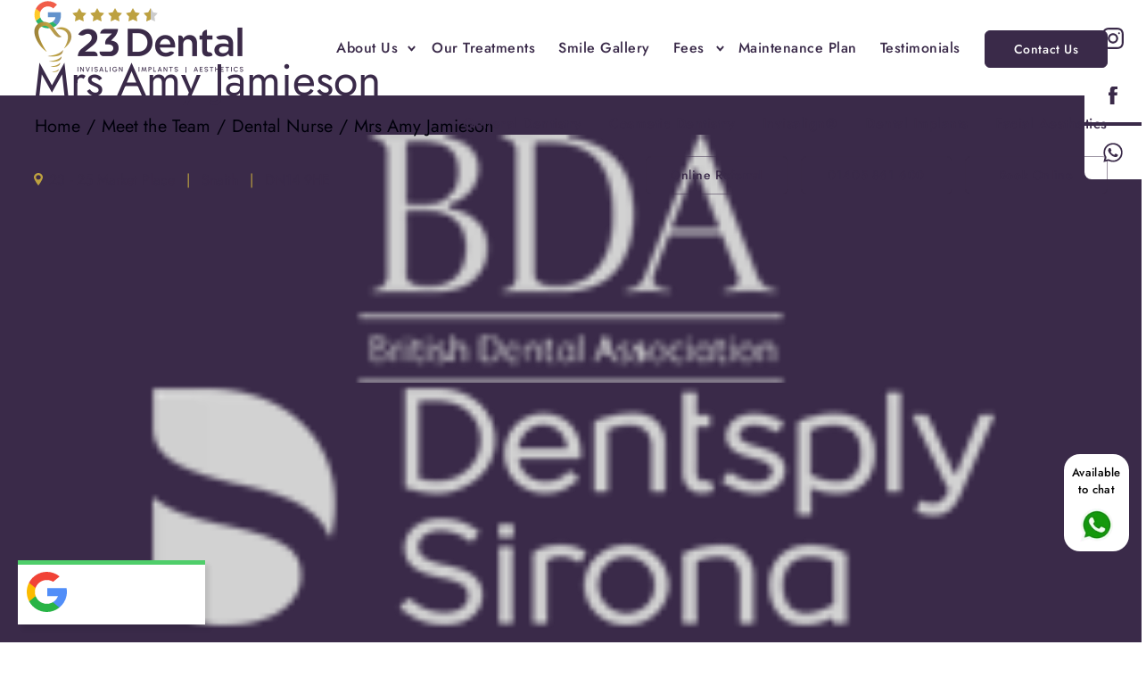

--- FILE ---
content_type: text/html; charset=UTF-8
request_url: https://www.23dental.co.uk/team/mrs-amy-jamieson/
body_size: 55660
content:
<!doctype html>
<html lang="en">
<head>
<meta charset="utf-8">
<meta name="viewport" content="width=device-width, initial-scale=1.0"> 


<meta name='robots' content='index, follow, max-image-preview:large, max-snippet:-1, max-video-preview:-1' />

	<title>Mrs Amy Jamieson - 23 Dental | Dentist in Snaith, Goole</title>
	<link rel="canonical" href="https://www.23dental.co.uk/team/mrs-amy-jamieson/" />
	<meta property="og:locale" content="en_GB" />
	<meta property="og:type" content="article" />
	<meta property="og:title" content="Mrs Amy Jamieson - 23 Dental | Dentist in Snaith, Goole" />
	<meta property="og:description" content="Hello, I am Amy Jamieson, Trainee Dental Nurse! I have been with the practice since January 2022. I started my journey with the practice as a receptionist, where I decided with the support of the practice to widen my horizons and become a Trainee Dental Nurse. I had extensive dental work done personally and I [&hellip;]" />
	<meta property="og:url" content="https://www.23dental.co.uk/team/mrs-amy-jamieson/" />
	<meta property="og:site_name" content="23 Dental | Dentist in Snaith, Goole" />
	<meta property="article:publisher" content="https://www.facebook.com/Youngsdental" />
	<meta property="article:modified_time" content="2023-12-11T13:59:31+00:00" />
	<meta property="og:image" content="https://www.23dental.co.uk/wp-content/uploads/2022/12/Mrs-Amy-Jamieson.jpg" />
	<meta property="og:image:width" content="810" />
	<meta property="og:image:height" content="810" />
	<meta property="og:image:type" content="image/jpeg" />
	<meta name="twitter:card" content="summary_large_image" />
	<meta name="twitter:label1" content="Estimated reading time" />
	<meta name="twitter:data1" content="1 minute" />
	<script type="application/ld+json" class="yoast-schema-graph">{"@context":"https://schema.org","@graph":[{"@type":"WebPage","@id":"https://www.23dental.co.uk/team/mrs-amy-jamieson/","url":"https://www.23dental.co.uk/team/mrs-amy-jamieson/","name":"Mrs Amy Jamieson - 23 Dental | Dentist in Snaith, Goole","isPartOf":{"@id":"https://www.23dental.co.uk/#website"},"primaryImageOfPage":{"@id":"https://www.23dental.co.uk/team/mrs-amy-jamieson/#primaryimage"},"image":{"@id":"https://www.23dental.co.uk/team/mrs-amy-jamieson/#primaryimage"},"thumbnailUrl":"https://www.23dental.co.uk/wp-content/uploads/2022/12/Mrs-Amy-Jamieson.jpg","datePublished":"2022-12-06T16:39:29+00:00","dateModified":"2023-12-11T13:59:31+00:00","breadcrumb":{"@id":"https://www.23dental.co.uk/team/mrs-amy-jamieson/#breadcrumb"},"inLanguage":"en-GB","potentialAction":[{"@type":"ReadAction","target":["https://www.23dental.co.uk/team/mrs-amy-jamieson/"]}]},{"@type":"ImageObject","inLanguage":"en-GB","@id":"https://www.23dental.co.uk/team/mrs-amy-jamieson/#primaryimage","url":"https://www.23dental.co.uk/wp-content/uploads/2022/12/Mrs-Amy-Jamieson.jpg","contentUrl":"https://www.23dental.co.uk/wp-content/uploads/2022/12/Mrs-Amy-Jamieson.jpg","width":810,"height":810},{"@type":"BreadcrumbList","@id":"https://www.23dental.co.uk/team/mrs-amy-jamieson/#breadcrumb","itemListElement":[{"@type":"ListItem","position":1,"name":"Home","item":"https://www.23dental.co.uk/"},{"@type":"ListItem","position":2,"name":"Mrs Amy Jamieson"}]},{"@type":"WebSite","@id":"https://www.23dental.co.uk/#website","url":"https://www.23dental.co.uk/","name":"23 Dental","description":"Situated in the heart of Snaith, we are a small, warm and friendly independent dental practice.","publisher":{"@id":"https://www.23dental.co.uk/#organization"},"potentialAction":[{"@type":"SearchAction","target":{"@type":"EntryPoint","urlTemplate":"https://www.23dental.co.uk/?s={search_term_string}"},"query-input":{"@type":"PropertyValueSpecification","valueRequired":true,"valueName":"search_term_string"}}],"inLanguage":"en-GB"},{"@type":"Organization","@id":"https://www.23dental.co.uk/#organization","name":"23 Dental","url":"https://www.23dental.co.uk/","logo":{"@type":"ImageObject","inLanguage":"en-GB","@id":"https://www.23dental.co.uk/#/schema/logo/image/","url":"https://www.23dental.co.uk/wp-content/uploads/2022/11/23dental-logo.png","contentUrl":"https://www.23dental.co.uk/wp-content/uploads/2022/11/23dental-logo.png","width":235,"height":59,"caption":"23 Dental"},"image":{"@id":"https://www.23dental.co.uk/#/schema/logo/image/"},"sameAs":["https://www.facebook.com/Youngsdental","https://www.instagram.com/23_dental/"]}]}</script>


<link rel='dns-prefetch' href='//client.crisp.chat' />
<link id='omgf-preload-0' rel='preload' href='//www.23dental.co.uk/wp-content/uploads/omgf/omgf-stylesheet-176/jost-italic-latin-ext.woff2?ver=1689802790' as='font' type='font/woff2' crossorigin />
<link id='omgf-preload-1' rel='preload' href='//www.23dental.co.uk/wp-content/uploads/omgf/omgf-stylesheet-176/jost-italic-latin.woff2?ver=1689802790' as='font' type='font/woff2' crossorigin />
<link id='omgf-preload-2' rel='preload' href='//www.23dental.co.uk/wp-content/uploads/omgf/omgf-stylesheet-176/jost-normal-latin-ext.woff2?ver=1689802790' as='font' type='font/woff2' crossorigin />
<link id='omgf-preload-3' rel='preload' href='//www.23dental.co.uk/wp-content/uploads/omgf/omgf-stylesheet-176/jost-normal-latin.woff2?ver=1689802790' as='font' type='font/woff2' crossorigin />
<style id='wp-img-auto-sizes-contain-inline-css'>
img:is([sizes=auto i],[sizes^="auto," i]){contain-intrinsic-size:3000px 1500px}
/*# sourceURL=wp-img-auto-sizes-contain-inline-css */
</style>




<style id='global-styles-inline-css'>
:root{--wp--preset--aspect-ratio--square: 1;--wp--preset--aspect-ratio--4-3: 4/3;--wp--preset--aspect-ratio--3-4: 3/4;--wp--preset--aspect-ratio--3-2: 3/2;--wp--preset--aspect-ratio--2-3: 2/3;--wp--preset--aspect-ratio--16-9: 16/9;--wp--preset--aspect-ratio--9-16: 9/16;--wp--preset--color--black: #000000;--wp--preset--color--cyan-bluish-gray: #abb8c3;--wp--preset--color--white: #ffffff;--wp--preset--color--pale-pink: #f78da7;--wp--preset--color--vivid-red: #cf2e2e;--wp--preset--color--luminous-vivid-orange: #ff6900;--wp--preset--color--luminous-vivid-amber: #fcb900;--wp--preset--color--light-green-cyan: #7bdcb5;--wp--preset--color--vivid-green-cyan: #00d084;--wp--preset--color--pale-cyan-blue: #8ed1fc;--wp--preset--color--vivid-cyan-blue: #0693e3;--wp--preset--color--vivid-purple: #9b51e0;--wp--preset--gradient--vivid-cyan-blue-to-vivid-purple: linear-gradient(135deg,rgb(6,147,227) 0%,rgb(155,81,224) 100%);--wp--preset--gradient--light-green-cyan-to-vivid-green-cyan: linear-gradient(135deg,rgb(122,220,180) 0%,rgb(0,208,130) 100%);--wp--preset--gradient--luminous-vivid-amber-to-luminous-vivid-orange: linear-gradient(135deg,rgb(252,185,0) 0%,rgb(255,105,0) 100%);--wp--preset--gradient--luminous-vivid-orange-to-vivid-red: linear-gradient(135deg,rgb(255,105,0) 0%,rgb(207,46,46) 100%);--wp--preset--gradient--very-light-gray-to-cyan-bluish-gray: linear-gradient(135deg,rgb(238,238,238) 0%,rgb(169,184,195) 100%);--wp--preset--gradient--cool-to-warm-spectrum: linear-gradient(135deg,rgb(74,234,220) 0%,rgb(151,120,209) 20%,rgb(207,42,186) 40%,rgb(238,44,130) 60%,rgb(251,105,98) 80%,rgb(254,248,76) 100%);--wp--preset--gradient--blush-light-purple: linear-gradient(135deg,rgb(255,206,236) 0%,rgb(152,150,240) 100%);--wp--preset--gradient--blush-bordeaux: linear-gradient(135deg,rgb(254,205,165) 0%,rgb(254,45,45) 50%,rgb(107,0,62) 100%);--wp--preset--gradient--luminous-dusk: linear-gradient(135deg,rgb(255,203,112) 0%,rgb(199,81,192) 50%,rgb(65,88,208) 100%);--wp--preset--gradient--pale-ocean: linear-gradient(135deg,rgb(255,245,203) 0%,rgb(182,227,212) 50%,rgb(51,167,181) 100%);--wp--preset--gradient--electric-grass: linear-gradient(135deg,rgb(202,248,128) 0%,rgb(113,206,126) 100%);--wp--preset--gradient--midnight: linear-gradient(135deg,rgb(2,3,129) 0%,rgb(40,116,252) 100%);--wp--preset--font-size--small: 13px;--wp--preset--font-size--medium: 20px;--wp--preset--font-size--large: 36px;--wp--preset--font-size--x-large: 42px;--wp--preset--spacing--20: 0.44rem;--wp--preset--spacing--30: 0.67rem;--wp--preset--spacing--40: 1rem;--wp--preset--spacing--50: 1.5rem;--wp--preset--spacing--60: 2.25rem;--wp--preset--spacing--70: 3.38rem;--wp--preset--spacing--80: 5.06rem;--wp--preset--shadow--natural: 6px 6px 9px rgba(0, 0, 0, 0.2);--wp--preset--shadow--deep: 12px 12px 50px rgba(0, 0, 0, 0.4);--wp--preset--shadow--sharp: 6px 6px 0px rgba(0, 0, 0, 0.2);--wp--preset--shadow--outlined: 6px 6px 0px -3px rgb(255, 255, 255), 6px 6px rgb(0, 0, 0);--wp--preset--shadow--crisp: 6px 6px 0px rgb(0, 0, 0);}:where(.is-layout-flex){gap: 0.5em;}:where(.is-layout-grid){gap: 0.5em;}body .is-layout-flex{display: flex;}.is-layout-flex{flex-wrap: wrap;align-items: center;}.is-layout-flex > :is(*, div){margin: 0;}body .is-layout-grid{display: grid;}.is-layout-grid > :is(*, div){margin: 0;}:where(.wp-block-columns.is-layout-flex){gap: 2em;}:where(.wp-block-columns.is-layout-grid){gap: 2em;}:where(.wp-block-post-template.is-layout-flex){gap: 1.25em;}:where(.wp-block-post-template.is-layout-grid){gap: 1.25em;}.has-black-color{color: var(--wp--preset--color--black) !important;}.has-cyan-bluish-gray-color{color: var(--wp--preset--color--cyan-bluish-gray) !important;}.has-white-color{color: var(--wp--preset--color--white) !important;}.has-pale-pink-color{color: var(--wp--preset--color--pale-pink) !important;}.has-vivid-red-color{color: var(--wp--preset--color--vivid-red) !important;}.has-luminous-vivid-orange-color{color: var(--wp--preset--color--luminous-vivid-orange) !important;}.has-luminous-vivid-amber-color{color: var(--wp--preset--color--luminous-vivid-amber) !important;}.has-light-green-cyan-color{color: var(--wp--preset--color--light-green-cyan) !important;}.has-vivid-green-cyan-color{color: var(--wp--preset--color--vivid-green-cyan) !important;}.has-pale-cyan-blue-color{color: var(--wp--preset--color--pale-cyan-blue) !important;}.has-vivid-cyan-blue-color{color: var(--wp--preset--color--vivid-cyan-blue) !important;}.has-vivid-purple-color{color: var(--wp--preset--color--vivid-purple) !important;}.has-black-background-color{background-color: var(--wp--preset--color--black) !important;}.has-cyan-bluish-gray-background-color{background-color: var(--wp--preset--color--cyan-bluish-gray) !important;}.has-white-background-color{background-color: var(--wp--preset--color--white) !important;}.has-pale-pink-background-color{background-color: var(--wp--preset--color--pale-pink) !important;}.has-vivid-red-background-color{background-color: var(--wp--preset--color--vivid-red) !important;}.has-luminous-vivid-orange-background-color{background-color: var(--wp--preset--color--luminous-vivid-orange) !important;}.has-luminous-vivid-amber-background-color{background-color: var(--wp--preset--color--luminous-vivid-amber) !important;}.has-light-green-cyan-background-color{background-color: var(--wp--preset--color--light-green-cyan) !important;}.has-vivid-green-cyan-background-color{background-color: var(--wp--preset--color--vivid-green-cyan) !important;}.has-pale-cyan-blue-background-color{background-color: var(--wp--preset--color--pale-cyan-blue) !important;}.has-vivid-cyan-blue-background-color{background-color: var(--wp--preset--color--vivid-cyan-blue) !important;}.has-vivid-purple-background-color{background-color: var(--wp--preset--color--vivid-purple) !important;}.has-black-border-color{border-color: var(--wp--preset--color--black) !important;}.has-cyan-bluish-gray-border-color{border-color: var(--wp--preset--color--cyan-bluish-gray) !important;}.has-white-border-color{border-color: var(--wp--preset--color--white) !important;}.has-pale-pink-border-color{border-color: var(--wp--preset--color--pale-pink) !important;}.has-vivid-red-border-color{border-color: var(--wp--preset--color--vivid-red) !important;}.has-luminous-vivid-orange-border-color{border-color: var(--wp--preset--color--luminous-vivid-orange) !important;}.has-luminous-vivid-amber-border-color{border-color: var(--wp--preset--color--luminous-vivid-amber) !important;}.has-light-green-cyan-border-color{border-color: var(--wp--preset--color--light-green-cyan) !important;}.has-vivid-green-cyan-border-color{border-color: var(--wp--preset--color--vivid-green-cyan) !important;}.has-pale-cyan-blue-border-color{border-color: var(--wp--preset--color--pale-cyan-blue) !important;}.has-vivid-cyan-blue-border-color{border-color: var(--wp--preset--color--vivid-cyan-blue) !important;}.has-vivid-purple-border-color{border-color: var(--wp--preset--color--vivid-purple) !important;}.has-vivid-cyan-blue-to-vivid-purple-gradient-background{background: var(--wp--preset--gradient--vivid-cyan-blue-to-vivid-purple) !important;}.has-light-green-cyan-to-vivid-green-cyan-gradient-background{background: var(--wp--preset--gradient--light-green-cyan-to-vivid-green-cyan) !important;}.has-luminous-vivid-amber-to-luminous-vivid-orange-gradient-background{background: var(--wp--preset--gradient--luminous-vivid-amber-to-luminous-vivid-orange) !important;}.has-luminous-vivid-orange-to-vivid-red-gradient-background{background: var(--wp--preset--gradient--luminous-vivid-orange-to-vivid-red) !important;}.has-very-light-gray-to-cyan-bluish-gray-gradient-background{background: var(--wp--preset--gradient--very-light-gray-to-cyan-bluish-gray) !important;}.has-cool-to-warm-spectrum-gradient-background{background: var(--wp--preset--gradient--cool-to-warm-spectrum) !important;}.has-blush-light-purple-gradient-background{background: var(--wp--preset--gradient--blush-light-purple) !important;}.has-blush-bordeaux-gradient-background{background: var(--wp--preset--gradient--blush-bordeaux) !important;}.has-luminous-dusk-gradient-background{background: var(--wp--preset--gradient--luminous-dusk) !important;}.has-pale-ocean-gradient-background{background: var(--wp--preset--gradient--pale-ocean) !important;}.has-electric-grass-gradient-background{background: var(--wp--preset--gradient--electric-grass) !important;}.has-midnight-gradient-background{background: var(--wp--preset--gradient--midnight) !important;}.has-small-font-size{font-size: var(--wp--preset--font-size--small) !important;}.has-medium-font-size{font-size: var(--wp--preset--font-size--medium) !important;}.has-large-font-size{font-size: var(--wp--preset--font-size--large) !important;}.has-x-large-font-size{font-size: var(--wp--preset--font-size--x-large) !important;}
/*# sourceURL=global-styles-inline-css */
</style>

<style id='classic-theme-styles-inline-css'>
/*! This file is auto-generated */
.wp-block-button__link{color:#fff;background-color:#32373c;border-radius:9999px;box-shadow:none;text-decoration:none;padding:calc(.667em + 2px) calc(1.333em + 2px);font-size:1.125em}.wp-block-file__button{background:#32373c;color:#fff;text-decoration:none}
/*# sourceURL=/wp-includes/css/classic-themes.min.css */
</style>






















<script src="https://www.23dental.co.uk/wp-includes/js/jquery/jquery.min.js?ver=3.7.1" id="jquery-core-js"></script>
<script src="https://www.23dental.co.uk/wp-includes/js/jquery/jquery-migrate.min.js?ver=3.4.1" id="jquery-migrate-js"></script>


<script id="ordell-kooke-prioritize-js-extra" src="[data-uri]" defer></script>

<link rel="EditURI" type="application/rsd+xml" title="RSD" href="https://www.23dental.co.uk/xmlrpc.php?rsd" />
<link rel='shortlink' href='https://www.23dental.co.uk/?p=578' />
<link rel="shortcut icon" href="https://www.23dental.co.uk/wp-content/themes/23dental/images/favicon1.ico" /><script src="[data-uri]" defer></script><link rel="icon" href="https://www.23dental.co.uk/wp-content/uploads/2023/07/cropped-23-Dental-OG-32x32.jpg" sizes="32x32" />
<link rel="icon" href="https://www.23dental.co.uk/wp-content/uploads/2023/07/cropped-23-Dental-OG-192x192.jpg" sizes="192x192" />
<link rel="apple-touch-icon" href="https://www.23dental.co.uk/wp-content/uploads/2023/07/cropped-23-Dental-OG-180x180.jpg" />
<meta name="msapplication-TileImage" content="https://www.23dental.co.uk/wp-content/uploads/2023/07/cropped-23-Dental-OG-270x270.jpg" />

<style type="text/css" data-no-optimize="1">
.grecaptcha-badge { visibility: hidden; }

::-moz-selection{ background:#7b7d7f; color:#ffffff; text-shadow:none;}
::selection { background:#7b7d7f; color:#ffffff; text-shadow:none;}
*, *:before, *:after{-webkit-box-sizing:  border-box;-moz-box-sizing: border-box;box-sizing: border-box;margin: 0;padding: 0;}
html, body, div, span, applet, object, iframe, h1, h2, h3, h4, h5, h6, p, blockquote, pre, abbr, acronym, address, big, cite, code, del, dfn, em, img, ins, kbd, q, s, samp, small, strike, strong, sub, sup, tt, var, b, u, i, center, dl, dt, dd, ol, ul, li, fieldset, form, label, legend, table, caption, tbody, tfoot, thead, tr, th, td, article, aside, canvas, details, embed,  figure, figcaption, footer, header, hgroup, menu, nav, output, ruby, section, summary,time, mark, audio, video, textarea, input { margin:0; padding:0; border:0; font-size:100%; font:inherit; vertical-align:baseline; outline:none; font-family: 'Jost', sans-serif;}
/* HTML5 display-role reset for older browsers */
article, aside, details, figcaption, figure, footer, header, hgroup, menu, nav, section { display: block; }
body {color:#504f50; -webkit-text-size-adjust: none; -webkit-font-smoothing: antialiased; -moz-font-smoothing: antialiased; font-smoothing: antialiased; -webkit-font-smoothing: antialiased; text-rendering: optimizeLegibility; overflow:hidden;}
:root { overflow-y: scroll;}
a { text-decoration:none; transition:all 0.25s ease-out 0s;}
p, p span { font-family: 'Jost', sans-serif;}
img { border:0px;}
ol, ul, li{ list-style: none;}
blockquote, q { quotes: none;}
blockquote:before, blockquote:after, q:before, q:after { content: ''; content: none;}
table {border-collapse: collapse; border-spacing: 0;}
* {-webkit-appearance: none;}

::-webkit-input-placeholder { color:#3a2a49; }
::-moz-placeholder { color:#3a2a49; }
:-ms-input-placeholder { color:#3a2a49; }
:-moz-placeholder { color:#3a2a49; }
.sidbar-wrapp ::-webkit-input-placeholder { color:#ffffff; }
.sidbar-wrapp ::-moz-placeholder { color:#ffffff; }
.sidbar-wrapp :-ms-input-placeholder { color:#ffffff; }
.sidbar-wrapp :-moz-placeholder { color:#ffffff; }
.contact-wrapp .contact-col1 .contact-row1 .nf-form-cont .nf-form-wrap .nf-form-layout .nf-form-content .nf-row .nf-field-container .nf-field-element .ninja-forms-field::placeholder { color: #3a2a49;}
.sidbar-wrapp .sidbar-row1 .sidbar-bar1 .nf-form-cont .nf-form-wrap .nf-form-layout .nf-form-content .nf-row .nf-field-container .nf-field-element .ninja-forms-field::placeholder { color: #ffffff;}
.contact-wrapp2 ::-webkit-input-placeholder { color:#ffffff; }
.contact-wrapp2 ::-moz-placeholder { color:#ffffff; }
.contact-wrapp2 :-ms-input-placeholder { color:#ffffff; }
.contact-wrapp2 :-moz-placeholder { color:#ffffff; }

@media screen and (max-width: 767px) {
    .contact-wrapp .contact-col1 .contact-row1 .nf-form-cont .nf-form-wrap .nf-form-layout .nf-form-content .nf-row .nf-field-container .field-wrap.checkbox-wrap .nf-field-label label { color: #ffffff; }
    .contact-wrapp .contact-col1 .contact-row1 .nf-form-cont .nf-form-wrap .nf-form-layout .nf-form-content .nf-row .nf-field-container .field-wrap.checkbox-wrap .nf-field-label label:before { background: #ffffff; }
    .contact-wrapp .contact-col1 .contact-row1 .nf-form-cont .nf-form-wrap .nf-form-layout .nf-form-content .nf-row .nf-field-container .field-wrap.checkbox-wrap .nf-field-label label:after { border-color: #ffffff; }
    .contact-wrapp .contact-col1 .contact-row1 .nf-form-cont .nf-form-wrap .nf-form-layout .nf-form-content .nf-row .nf-field-container .field-wrap.checkbox-wrap .nf-field-label label.nf-checked-label:after { border-color: #ffffff; }

    .contact-wrapp .contact-col1 .contact-row1 .nf-form-cont .nf-form-wrap .nf-form-layout .nf-form-content .nf-row .nf-field-container .nf-field-element .ninja-forms-field::placeholder { color: #ffffff;}
    .contact-wrapp .contact-col1 .contact-row1 .nf-form-cont .nf-form-wrap .nf-form-layout .nf-form-content .nf-row .nf-field-container .nf-field-element select.ninja-forms-field { color: #ffffff; }
    .contact-wrapp .contact-col1 .contact-row1 .nf-form-cont .nf-form-wrap .nf-form-layout .nf-form-content .nf-row .nf-field-container .nf-field-element select.ninja-forms-field option:checked { color: #ffffff;}

    .contact-wrapp div.nf-response-msg p { color: #ffffff; }
}

a, button, input, select, textarea{outline:0;}
*,:after,:before{outline:0;}
img{max-width:100%;height:auto;}
iframe{border:0;}
a:focus,a:hover{outline:0;text-decoration:none;}
</style>




<style id="litespeed-ccss">.wpac,.wpac div,.wpac span,.wpac img,.wpac a{background-attachment:scroll!important;background-color:transparent!important;background-image:none!important;background-position:0 0!important;background-repeat:repeat!important;border-color:black!important;border-color:currentColor!important;border-radius:0!important;border-style:none!important;border-width:medium!important;bottom:auto!important;clear:none!important;clip:auto!important;color:inherit!important;counter-increment:none!important;counter-reset:none!important;direction:inherit!important;display:inline;float:none!important;font-family:inherit!important;font-size:inherit!important;font-style:inherit!important;font-variant:normal!important;font-weight:inherit!important;height:auto;left:auto!important;letter-spacing:normal!important;line-height:inherit!important;list-style-type:inherit!important;list-style-position:outside!important;list-style-image:none!important;margin:0!important;max-height:none!important;max-width:none!important;min-height:0!important;min-width:0!important;opacity:1;outline:invert none medium!important;overflow:visible!important;padding:0!important;position:static!important;quotes:"" ""!important;right:auto!important;table-layout:auto!important;text-align:inherit!important;text-decoration:inherit!important;text-indent:0!important;text-transform:none!important;top:auto!important;unicode-bidi:normal!important;vertical-align:baseline!important;visibility:inherit!important;white-space:normal!important;width:auto!important;word-spacing:normal!important;z-index:auto!important;-moz-border-radius:0!important;-webkit-border-radius:0!important;-moz-box-sizing:border-box!important;-webkit-box-sizing:border-box!important;box-sizing:border-box!important;text-shadow:none!important;-webkit-box-shadow:none!important;box-shadow:none!important}.wpac,.wpac div{display:block}.wpac button{height:auto!important;text-align:center!important}.wpac img{border:0!important}.wpac svg{vertical-align:middle!important;-moz-box-sizing:content-box!important;-webkit-box-sizing:content-box!important;box-sizing:content-box!important}.wpac{font-size:14px!important;line-height:20px!important;direction:ltr!important;text-align:left!important;font-family:"Helvetica Neue",Helvetica,Arial,sans-serif!important;color:#333!important;font-style:normal!important;font-weight:400!important;text-decoration:none!important;list-style-type:disc!important}.wp-gr .wp-google-badge{display:inline-block;font-family:Helvetica Neue,Helvetica,Arial,sans-serif!important;box-shadow:0 2px 5px 0 rgba(0,0,0,.26)!important}.wp-gr .wp-google-badge_left-fixed{position:fixed!important;left:30px!important;bottom:30px!important;max-width:none!important;z-index:2147482999!important}.wp-gr .wp-google-border{width:100%!important;height:6px!important;background:#4fce6a!important;border-radius:2px 2px 0 0!important}.wp-gr .wp-google-badge-btn{position:relative!important;padding:10px!important;background:#fff!important;border-radius:2px!important}.wp-gr .wp-google-badge-score{display:inline-block;margin:0 0 0 4px!important;vertical-align:middle!important}.wp-gr .wp-google-rating{color:#e7711b!important;font-size:20px!important;margin:0 6px 0 0!important;vertical-align:middle!important}.wp-gr .wp-google-stars .wp-star{padding:0 4px 0 0!important;line-height:22px!important}.wp-gr .wp-google-form .wp-google-reviews{padding:16px 16px 0!important}.wp-gr .wp-google-review{margin-top:15px!important}.wp-gr .wp-google-left{display:table-cell!important;padding-right:10px!important;vertical-align:top!important}.wp-gr .wp-google-left img{border:none!important;float:left!important;height:50px!important;width:50px!important;margin-right:5px!important;border-radius:50%!important}.wp-gr .wp-google-reviews img{border-radius:50%!important}.wp-gr .wp-google-right{display:table-cell!important;vertical-align:top!important;width:10000px!important}.wp-gr .wp-google-review .wp-star svg{width:16px!important;height:16px!important}.wp-gr .wp-google-name{color:black!important;font-size:100%!important;font-weight:700!important;margin:0 0 2px!important;padding-right:6px!important;text-decoration:none!important}.wp-gr a.wp-google-name{color:#427fed!important;text-decoration:none!important}.wp-gr .wp-google-time{color:#999!important;font-size:13px!important}.wp-gr .wp-google-text{color:#222!important;font-size:13px!important;line-height:18px!important;max-width:100%!important;overflow:hidden!important;white-space:pre-wrap!important}.wp-gr .wp-google-url{display:block;margin:10px 0!important;color:#2c7cff!important;text-align:center!important}.wp-gr .wp-google-form{position:fixed!important;bottom:0!important;right:0!important;height:100%!important;width:368px!important;z-index:2147483000!important}.wp-gr .wp-google-form.wp-google-form-left{left:0!important}@media (max-width:460px){.wp-gr .wp-google-form{width:100%!important}}.wp-gr .wp-google-head{position:absolute!important;top:0!important;right:0!important;width:100%!important;height:80px!important;background:#fff!important;padding:10px 16px!important;overflow:hidden!important;box-shadow:0 1px 2px 0 rgba(0,0,0,.12)!important;z-index:2147483002!important}.wp-gr .wp-google-head-inner{z-index:2147483000!important;position:absolute!important;left:20px!important;top:20px!important;width:100%!important;height:100%!important}.wp-gr .wp-google-close{padding:0!important;outline:0!important;border:0!important;background:0 0!important;min-height:0!important;width:auto!important;float:right!important;font-size:32px!important;font-weight:500!important;line-height:.6!important;color:#999!important;-webkit-appearance:none!important}.wp-gr .wp-google-body{position:absolute!important;top:0!important;right:0!important;bottom:0!important;width:100%!important;background:rgba(250,250,251,.98)!important;border-left:1px solid #dadee2!important;box-shadow:0 0 4px 1px rgba(0,0,0,.08)!important;z-index:2147483000!important}.wp-gr .wp-google-content{position:absolute!important;top:0!important;right:0!important;bottom:0!important;width:100%!important;overflow-y:auto!important;z-index:2147483001!important;-webkit-transform:translateZ(0)!important}.wp-gr .wp-google-content{top:80px!important;bottom:48px!important}.wp-gr .wp-google-content-inner{position:relative!important;min-height:100%!important;margin:0 auto!important}.wp-gr .wp-google-footer{position:absolute!important;bottom:0!important;right:0!important;width:100%!important;height:48px!important;text-align:center!important;z-index:2147483002!important;background:#fff!important;box-shadow:0 -1px 2px 0 rgba(0,0,0,.06)!important;-moz-text-align-last:center!important;text-align-last:center!important}.wp-gr .wp-google-footer img{float:right!important;padding:16px!important}.wp-gr.wpac .wp-google-name{font-size:100%!important}.wp-gr.wpac .wp-google-name a{color:#333!important;font-size:100%!important;text-decoration:none!important}.wp-gr.wpac .wp-google-left img{width:50px!important;height:50px!important;border-radius:50%!important}.wp-gr.wpac a.wp-google-name{color:#427fed!important;text-decoration:none!important}.wp-gr.wpac .wp-google-review .wp-google-stars{display:inline-block;margin-right:4px!important}.wp-gr.wpac .wp-google-review .wp-star svg{width:16px;height:16px}body:after{content:url(/wp-content/plugins/instagram-feed/img/sbi-sprite.png);display:none}ul{box-sizing:border-box}:root{--wp--preset--font-size--normal:16px;--wp--preset--font-size--huge:42px}body{--wp--preset--color--black:#000;--wp--preset--color--cyan-bluish-gray:#abb8c3;--wp--preset--color--white:#fff;--wp--preset--color--pale-pink:#f78da7;--wp--preset--color--vivid-red:#cf2e2e;--wp--preset--color--luminous-vivid-orange:#ff6900;--wp--preset--color--luminous-vivid-amber:#fcb900;--wp--preset--color--light-green-cyan:#7bdcb5;--wp--preset--color--vivid-green-cyan:#00d084;--wp--preset--color--pale-cyan-blue:#8ed1fc;--wp--preset--color--vivid-cyan-blue:#0693e3;--wp--preset--color--vivid-purple:#9b51e0;--wp--preset--gradient--vivid-cyan-blue-to-vivid-purple:linear-gradient(135deg,rgba(6,147,227,1) 0%,#9b51e0 100%);--wp--preset--gradient--light-green-cyan-to-vivid-green-cyan:linear-gradient(135deg,#7adcb4 0%,#00d082 100%);--wp--preset--gradient--luminous-vivid-amber-to-luminous-vivid-orange:linear-gradient(135deg,rgba(252,185,0,1) 0%,rgba(255,105,0,1) 100%);--wp--preset--gradient--luminous-vivid-orange-to-vivid-red:linear-gradient(135deg,rgba(255,105,0,1) 0%,#cf2e2e 100%);--wp--preset--gradient--very-light-gray-to-cyan-bluish-gray:linear-gradient(135deg,#eee 0%,#a9b8c3 100%);--wp--preset--gradient--cool-to-warm-spectrum:linear-gradient(135deg,#4aeadc 0%,#9778d1 20%,#cf2aba 40%,#ee2c82 60%,#fb6962 80%,#fef84c 100%);--wp--preset--gradient--blush-light-purple:linear-gradient(135deg,#ffceec 0%,#9896f0 100%);--wp--preset--gradient--blush-bordeaux:linear-gradient(135deg,#fecda5 0%,#fe2d2d 50%,#6b003e 100%);--wp--preset--gradient--luminous-dusk:linear-gradient(135deg,#ffcb70 0%,#c751c0 50%,#4158d0 100%);--wp--preset--gradient--pale-ocean:linear-gradient(135deg,#fff5cb 0%,#b6e3d4 50%,#33a7b5 100%);--wp--preset--gradient--electric-grass:linear-gradient(135deg,#caf880 0%,#71ce7e 100%);--wp--preset--gradient--midnight:linear-gradient(135deg,#020381 0%,#2874fc 100%);--wp--preset--font-size--small:13px;--wp--preset--font-size--medium:20px;--wp--preset--font-size--large:36px;--wp--preset--font-size--x-large:42px;--wp--preset--spacing--20:.44rem;--wp--preset--spacing--30:.67rem;--wp--preset--spacing--40:1rem;--wp--preset--spacing--50:1.5rem;--wp--preset--spacing--60:2.25rem;--wp--preset--spacing--70:3.38rem;--wp--preset--spacing--80:5.06rem;--wp--preset--shadow--natural:6px 6px 9px rgba(0,0,0,.2);--wp--preset--shadow--deep:12px 12px 50px rgba(0,0,0,.4);--wp--preset--shadow--sharp:6px 6px 0px rgba(0,0,0,.2);--wp--preset--shadow--outlined:6px 6px 0px -3px rgba(255,255,255,1),6px 6px rgba(0,0,0,1);--wp--preset--shadow--crisp:6px 6px 0px rgba(0,0,0,1)}:root{--avatar-width:40px;--avatar-height:40px}.bgflex{background-size:cover!important}.header-wrapp,.linker-wrapp,.banner-wrapp,.partners-wrapp,.inner-wrapp{width:100%;float:left}.margin{width:100%;max-width:1238px;margin:auto}.header-wrapp{background:0 0;padding:24px 0 24px;position:relative;z-index:999}.header-wrapp .header-col1{width:235px;float:left;margin:0}.header-wrapp .header-col1 img{width:100%;display:block}.header-wrapp .header-col1 .header-row1{width:100%;float:left}.header-wrapp .header-col2{width:100%;float:left;clear:both;margin:10px 0 0}.header-wrapp .header-col2 .header-row2{width:auto;float:left}.header-wrapp .header-btn1{float:right;color:#fff;background:#3a2a49;border-color:#3a2a49;margin:0 0 0 14px;padding:10px 31px 10px 32px}.header-wrapp .header-btn1.extrastyle{display:none}.linker-wrapp{padding:68px 0 43px;position:absolute;z-index:99}.linker-wrapp .linker-col1{width:auto;float:left;margin:0}.linker-wrapp .linker-col1 img{width:100%;display:block}.linker-wrapp .linker-col1 .linker-row1{width:100%;float:left;margin:15px 0 0}.linker-wrapp .linker-col1 .linker-row1 li{float:left;margin:0 13px 0 0}.linker-wrapp .linker-col1 .linker-row1 li:nth-child(2n){color:#bda140}.linker-wrapp .linker-col1 .linker-row1 li span{width:10px;float:left;margin:0 7px 0 0}.linker-wrapp .linker-col2{width:auto;float:right;margin:0}.linker-wrapp .linker-col2 .linker-row2{width:auto;float:right}.linker-wrapp .linker-btn1{width:160px;float:left;color:#3a2a49;background-color:inherit;border-color:rgba(58,42,73,.5);margin:0 0 0 14px;padding:10px 2% 11px}.linker-wrapp .linker-btn2{width:170px}.linker-wrapp .linker-btn3{width:48%;float:right;display:none;color:#3a2a49;background-color:inherit;border-color:rgba(58,42,73,.5);padding:10px 2% 11px}.linker-row1 li{font-size:16px;color:#3a2a49;font-weight:400;line-height:normal}.linker-wrapp .linker-col1 .linker-row1 li:first-child{display:flex;flex-wrap:wrap;align-items:center}.linker-wrapp .linker-col3{position:absolute;width:100%;float:right;left:0;right:0;top:0;max-width:1234px;margin:0 auto 0}.linker-wrapp .linker-col3 .treats-row{width:auto;display:block;margin:20px 0 22px;float:right}.linker-wrapp .linker-col3 ul.treats-row li{width:auto;display:inline-block}.linker-wrapp .linker-col3 ul.treats-row li a{font-size:16px;font-weight:500;color:#3a2a49;letter-spacing:.5px;display:inline-block;padding:0 12.8px;outline:0}.linker-wrapp .linker-col3 ul.treats-row li:first-child a{padding-left:0}.linker-wrapp .linker-col3 ul.treats-row li:last-child a{padding-right:0}.banner-wrapp{background:0 0;position:relative;min-height:905px}.banner-wrapp .banner-col2{width:1238px;float:left;margin:0 auto 0;position:absolute;right:0;bottom:68px;left:0}.banner-wrapp .banner-col2 .banner-row2{width:278px;float:right}.banner-wrapp .banner-col3{width:1238px;float:left;margin:0 auto 0;position:absolute;right:0;bottom:75px;left:0}.banner-wrapp .banner-col3 img{width:100%;display:block}.banner-wrapp .banner-col3 .banner-row3{width:141px;float:left}.banner-wrapp .banner-col3 .banner-row3 span{width:16px;float:left;margin:8px 0 0 4px}.banner-wrapp .banner-col4{width:64px;float:left;position:absolute;top:50%;transform:translateY(-50%);right:0;z-index:9}.banner-wrapp .banner-col4 img{width:100%;display:block}.banner-wrapp .banner-col4 .banner-row4{width:100%;float:right}.banner-wrapp .banner-col4 .banner-row4 a{width:100%;float:left;margin:2px 0;background:#fff;padding:18px 20px}.banner-wrapp .banner-col4 .banner-row4 a:first-child{border-radius:8px 0 0}.banner-wrapp .banner-col4 .banner-row4 a:last-child{border-radius:0 0 0 8px}.banner-wrapp .banner-col4 .banner-row4 a.mobile{display:none}.inner-wrapp .flexslider .slides>li:after{content:"";position:absolute;top:0;left:0;right:0;bottom:0;width:100%;height:100%;background-color:rgb(255 255 255/40%);margin:auto}.banner-wrapp .desktop{display:block}.partners-wrapp{background:#3a2a49;padding:44px 0 36px}.partners-wrapp .partners-col1{width:100%;float:none;margin:0 auto 0}.partners-wrapp .partners-col1 img{width:100%;display:block}.partners-wrapp .partners-col1 .partners-row1{width:100%;float:none}.partners-wrapp .partners-col1.mobile{display:none}.inner-wrapp{min-height:613px;background:0 0;position:relative}.inner-wrapp h1{font-size:50px;color:#3a2a49;line-height:64px;margin:0 0 5px}.inner-wrapp .inner-col1{width:100%;float:left;text-align:left;margin:0 auto 0;position:absolute;top:50%;transform:translateY(-50%);right:0;left:0}.inner-wrapp .inner-col1 .inner-row1{width:100%;float:left}.inner-wrapp .inner-col1 .inner-row1 li{float:none;display:inline-block;margin:0 1px 0}.inner-row1 li,.inner-row1 li a{font-size:20px;color:#00000b;font-weight:400}.sidbar-wrapp p{float:none;font-size:16px;color:#000;line-height:30px;margin:0 0 19px}.sidbar-wrapp h3{float:none;font-size:16px;color:#3a2a49;line-height:31px;font-weight:700;margin:0 0 9px}.sidbar-wrapp .sidbar-row2 img{width:100%;display:block}.sidbar-wrapp .testimonials-thmb{width:105px}.linker-row1 li{font-size:16px;color:#3a2a49;font-weight:400;line-height:normal}.header-ret1{width:auto;float:right;margin:0}.testimonials-thm1{width:31px;float:left;margin:0 8px 0 0}.testimonials-thmb{width:87px;float:none;margin:0 auto 0}.mob-social{width:100%;float:left;display:none;margin:25px 0 0}.mob-social a{width:25px;float:none;display:inline-block;margin:0 3px;background:#fff}.linker-wrapp .banner-row2{display:none;width:100%;float:left}.mob-social a.mobile{display:none}.header-btn1,.linker-btn1,.linker-btn2,.linker-btn3{text-align:center;font-size:14px;font-weight:500;letter-spacing:.6px;border:1px solid;border-radius:6px;display:inline-block;position:relative}.banner-row3.inner-whatsapp.fix-whatsapp{width:73px;position:fixed;z-index:9999999;right:1.1%;left:auto;bottom:102px;padding:0;text-align:center}.banner-row3.inner-whatsapp.fix-whatsapp .banner-bar3{width:100%;float:left;position:relative;z-index:999}.banner-row3.inner-whatsapp.fix-whatsapp .banner-bar3>a{width:100%;float:right;background:#fff;border-radius:18px;margin:0;padding:15% 5% 15%}.banner-row3.inner-whatsapp.fix-whatsapp .banner-bar3>a h3{font-size:13px;font-weight:500;color:#000;letter-spacing:.28px;line-height:normal;margin:0 0 12px}.banner-row3.inner-whatsapp.fix-whatsapp .banner-bar3>a .banner-thm1{width:57%;float:none;margin:0 auto 0}.banner-row3.inner-whatsapp.fix-whatsapp .banner-bar3>a .banner-thm1 img{width:100%;display:block}@media screen and (max-width:480px){.margin{width:90%}.header-wrapp{text-align:center;padding:95px 0 16px;z-index:999999999}.header-wrapp .header-col1{float:none;display:inline-block}.header-wrapp .header-col2{position:fixed;top:0;left:0;margin:0;padding:16px 0 15px;z-index:9;background:#fff}.header-wrapp .header-btn1{display:none}.linker-wrapp{position:relative;z-index:inherit;padding:0 0 25px;text-align:center}.linker-wrapp .margin{display:flex;flex-wrap:wrap}.linker-wrapp .linker-col1{width:100%;order:-1}.linker-wrapp .mob-social{order:-1;margin:10px 0 20px}.linker-wrapp .linker-col1 .linker-row1{margin:15px 0}.linker-wrapp .linker-col1 .linker-row1 li{float:none;display:inline-block;margin:0 4px 0 0}.linker-wrapp .linker-col1 .linker-row1 li:nth-child(2n){display:none}.linker-wrapp .linker-col1 .linker-row1 li:last-child{margin:0}.linker-wrapp .linker-col2{width:100%}.linker-wrapp .linker-col2 .linker-row2{width:100%}.linker-wrapp .linker-btn1{width:48%;float:left;margin:0 0 4.2%}.linker-wrapp .linker-btn1:nth-child(2n){float:right}.linker-wrapp .linker-btn3{display:block;width:48%;margin:0 0 4.2%}.linker-row1 li{font-size:15px}.banner-wrapp{text-align:center;min-height:inherit}.banner-wrapp .banner-col2{display:none}.banner-wrapp .banner-col4{display:none}.banner-wrapp .banner-col3{display:none}.inner-wrapp h1{font-size:26px;line-height:36px;margin:0}.inner-wrapp .inner-col1{top:inherit;transform:none;bottom:66px}.inner-row1 li,.inner-row1 li a{font-size:14px}.header-ret1{width:100%}.mob-social{display:block}.linker-wrapp .banner-row2{display:block}.header-btn1,.linker-btn1,.linker-btn2,.linker-btn3{font-size:13px}.linker-wrapp .linker-col1 .linker-row1 li span{margin:0 7px 0 0}.banner-row3.inner-whatsapp.fix-whatsapp{bottom:76px}}@media screen and (min-width:481px) and (max-width:600px){.margin{width:90%}.header-wrapp{text-align:center;padding:95px 0 16px;z-index:999999999}.header-wrapp .header-col1{float:none;display:inline-block}.header-wrapp .header-col2{position:fixed;top:0;left:0;margin:30px 0 0;z-index:9}.header-wrapp .header-btn1{display:none}.linker-wrapp{position:relative;z-index:inherit;padding:0 0 25px;text-align:center}.linker-wrapp .margin{display:flex;flex-wrap:wrap}.linker-wrapp .linker-col1{width:100%;order:-1}.linker-wrapp .mob-social{order:-1;margin:10px 0 20px}.linker-wrapp .linker-col1 .linker-row1{margin:15px 0}.linker-wrapp .linker-col1 .linker-row1 li{float:none;display:inline-block;margin:0 4px 0 0}.linker-wrapp .linker-col2{width:100%}.linker-wrapp .linker-col2 .linker-row2{width:100%}.linker-wrapp .linker-btn1{width:48%;float:left;margin:0 0 4.2%}.linker-wrapp .linker-btn1:nth-child(2n){float:right}.linker-wrapp .linker-btn3{display:block;width:48%;margin:0 0 4.2%}.banner-wrapp{text-align:center;min-height:inherit}.banner-wrapp .banner-col4{display:none}.banner-wrapp .banner-col3{display:none}.inner-wrapp h1{font-size:30px;line-height:40px}.inner-wrapp .inner-col1{top:inherit;transform:none;bottom:78px}.inner-row1 li,.inner-row1 li a{font-size:15px}.header-ret1{width:100%}.mob-social{display:block}.linker-wrapp .banner-row2{display:block}.header-btn1,.linker-btn1,.linker-btn2,.linker-btn3{font-size:13px}.linker-wrapp .linker-col1 .linker-row1 li span{margin:0 7px 0 0}.banner-row3.inner-whatsapp.fix-whatsapp{bottom:76px}}@media screen and (min-width:601px) and (max-width:767px){.margin{width:90%}.header-wrapp{text-align:center;padding:95px 0 16px;z-index:999999999}.header-wrapp .header-col1{float:none;display:inline-block}.header-wrapp .header-col2{position:fixed;top:0;left:0;margin:30px 0 0;z-index:9}.header-wrapp .header-btn1{display:none}.linker-wrapp{position:relative;z-index:inherit;padding:0 0 25px;text-align:center}.linker-wrapp .margin{display:flex;flex-wrap:wrap}.linker-wrapp .linker-col1{width:100%;order:-1}.linker-wrapp .mob-social{order:-1;margin:10px 0 20px}.linker-wrapp .linker-col1 .linker-row1{margin:15px 0}.linker-wrapp .linker-col1 .linker-row1 li{float:none;display:inline-block;margin:0 4px 0 0}.linker-wrapp .linker-col2{width:100%}.linker-wrapp .linker-col2 .linker-row2{width:100%}.linker-wrapp .linker-btn1{width:48%;float:left;margin:0 0 4.2%}.linker-wrapp .linker-btn1:nth-child(2n){float:right}.linker-wrapp .linker-btn3{display:block;width:48%;margin:0 0 4.2%}.banner-wrapp{text-align:center;min-height:inherit}.banner-wrapp .banner-col4{display:none}.banner-wrapp .banner-col3{display:none}.inner-wrapp h1{font-size:30px;line-height:40px}.inner-wrapp .inner-col1{top:inherit;transform:none;bottom:95px}.inner-row1 li,.inner-row1 li a{font-size:15px}.header-ret1{width:100%}.mob-social{display:block}.linker-wrapp .banner-row2{display:block}.header-btn1,.linker-btn1,.linker-btn2,.linker-btn3{font-size:13px}.linker-wrapp .linker-col1 .linker-row1 li span{margin:0 7px 0 0}.banner-row3.inner-whatsapp.fix-whatsapp{bottom:76px}}@media screen and (min-width:768px) and (max-width:900px){.margin{width:94%}.header-wrapp .header-col1{width:19%}.header-wrapp .header-col2{margin:0}.header-wrapp .header-col2 .header-row2{margin:6px 0 0}.header-wrapp .header-btn1{padding:8px 10px 8px;margin:0 0 0 10px;font-size:12px;letter-spacing:.15px}.linker-wrapp{padding:64px 0 18px}.linker-wrapp .linker-col1 .linker-row1{margin:10px 0 0}.linker-wrapp .linker-btn1{width:96px;margin:0 0 0 10px;font-size:11px;padding:10px 1% 11px}.linker-wrapp .linker-btn2{width:140px}.banner-wrapp{min-height:inherit}.banner-wrapp .banner-col2{width:94%;bottom:32px}.banner-wrapp .banner-col2 .banner-row2{width:220px}.banner-wrapp .banner-col3{width:94%;bottom:35px}.banner-wrapp .banner-col4{width:50px}.banner-wrapp .banner-col4 .banner-row4 a{padding:18px 15px}.inner-wrapp h1{font-size:30px;line-height:40px}.inner-row1 li,.inner-row1 li a{font-size:15px}.header-btn1,.linker-btn1,.linker-btn2,.linker-btn3{font-size:13px}.linker-wrapp .linker-col3{width:94%}.linker-wrapp .linker-col3 ul.treats-row li a{font-size:11.5px;padding:0 4.8px}}@media screen and (min-width:901px) and (max-width:1024px){.margin{width:94%}.header-wrapp .header-col1{width:19%}.header-wrapp .header-col2{margin:0}.header-wrapp .header-col2 .header-row2{margin:6px 0 0}.header-wrapp .header-btn1{padding:10px 13px 10px;margin:0 0 0 8px;font-size:12px}.linker-wrapp{padding:68px 0 18px}.linker-wrapp .linker-col1 .linker-row1{margin:10px 0 0}.linker-wrapp .linker-btn1{width:126px;margin:0 0 0 10px}.linker-wrapp .linker-btn2{width:150px}.banner-wrapp{min-height:inherit}.banner-wrapp .banner-col2{width:94%;bottom:32px}.banner-wrapp .banner-col2 .banner-row2{width:220px}.banner-wrapp .banner-col3{width:94%;bottom:35px}.banner-wrapp .banner-col4{width:50px}.banner-wrapp .banner-col4 .banner-row4 a{padding:18px 15px}.inner-wrapp h1{font-size:36px;line-height:46px}.inner-row1 li,.inner-row1 li a{font-size:15px}.header-btn1,.linker-btn1,.linker-btn2,.linker-btn3{font-size:13px}.linker-wrapp .linker-col3{width:94%}.linker-wrapp .linker-col3 ul.treats-row li a{font-size:12.5px;padding:0 6.8px}}@media screen and (min-width:1025px) and (max-width:1240px){.margin{width:94%}.header-wrapp .header-col1{width:19%}.header-wrapp .header-col2{margin:0}.header-wrapp .header-col2 .header-row2{margin:6px 0 0}.linker-wrapp{padding:68px 0 18px}.linker-wrapp .linker-col1 .linker-row1{margin:10px 0 0}.banner-wrapp{min-height:inherit}.banner-wrapp .banner-col2{width:94%;bottom:32px}.banner-wrapp .banner-col3{width:94%;bottom:35px}.banner-wrapp .banner-col4{width:50px}.banner-wrapp .banner-col4 .banner-row4 a{padding:18px 15px}.inner-wrapp h1{font-size:40px;line-height:50px}.inner-row1 li,.inner-row1 li a{font-size:16px}.header-wrapp .header-btn1{padding:10px 20px}.linker-wrapp .linker-col3{width:94%}.linker-wrapp .linker-col3 ul.treats-row li a{font-size:13.5px;padding:0 8.8px}}@media screen and (min-width:1241px) and (max-width:1340px){.margin{width:94%}.banner-wrapp{min-height:inherit}.banner-wrapp .banner-col2{width:94%}.banner-wrapp .banner-col3{width:94%}.linker-wrapp .linker-col3{width:94%}}@media screen and (min-width:1341px) and (max-width:1500px){.banner-wrapp{min-height:805px}.inner-wrapp{min-height:inherit}}@media screen and (min-width:768px){.wp-gr .wp-google-badge_left-fixed{display:none}.header-wrapp .header-col2 .header-row2 li.mob-menu{display:none}.google-rating.ggogledesktop{position:fixed;bottom:20px;left:20px;z-index:999;display:inline-block;width:210px;background:#fff;border-radius:0;padding:8px 10px;box-shadow:5px 5px 5px #00000017;border-top:5px solid #4fce6a}.google-rating.ggogledesktop>img{width:30%!important;display:inline-block;padding:0 12px 0 0}.google-rating.ggogledesktop #googlerating{width:70%;float:right;display:inline-block}.google-rating.ggogledesktop img{width:100%}.wp-google-badge.wp-google-badge_left-fixed{display:none!important}}@media screen and (max-width:767px){.google-rating.ggogledesktop{display:none}.wp-google-badge.wp-google-badge_left-fixed .wp-google-badge-score{margin-left:0!important}.wp-google-badge.wp-google-badge_left-fixed{left:15px!important;bottom:20px!important;z-index:999!important;width:105px!important}.wp-google-badge.wp-google-badge_left-fixed span.wp-star{width:17px!important;float:left!important}.wp-google-badge.wp-google-badge_left-fixed span.wp-star svg{width:100%!important;float:left}.wp-google-badge.wp-google-badge_left-fixed span.wp-google-rating{display:none!important}.banner-wrapp .banner-col4 .banner-row4 a.desktop{display:none}.banner-wrapp .banner-col4 .banner-row4 a.mobile{display:inline-block}.partners-wrapp .partners-col1.desk{display:none}.partners-wrapp .partners-col1.mobile{display:block}.mob-social a.desktop{display:none}.mob-social a.mobile{display:inline-block}.banner-wrapp .desktop{display:none}.linker-wrapp .linker-col3{display:none}.linker-wrapp .linker-col1 .linker-row1 li:first-child{justify-content:center}.linker-wrapp .banner-row2{z-index:99999999}}.menuzord,.menuzord *{box-sizing:border-box;-moz-box-sizing:border-box;-webkit-box-sizing:border-box}.menuzord{text-align:center;padding:0;float:left;position:relative}.menuzord-menu{width:100%;margin:0;padding:0;float:left;list-style:none}.menuzord-menu>li{float:left}.menuzord-menu>li a{font-size:16px;font-weight:500;color:#3a2a49;letter-spacing:.5px;display:inline-block;padding:8px 18px 10px;outline:0}.menuzord-menu>li:first-child a{padding-left:0}.menuzord-menu>li>ul.dropdown-menu{text-align:left;list-style:none;margin:0;padding:0;display:none;position:absolute;z-index:99;min-width:180px;white-space:nowrap;background:#fff}.menuzord-menu>li.menu-item-has-children{background:url(/wp-content/themes/23dental/images/down-green-plain-arrow.svg) no-repeat 96%;background-size:9px;background-position:95%}.menuzord-menu>li>ul.dropdown-menu>li{clear:both;width:100%;border:0 none;font-size:12px;position:relative}.menuzord-menu>li>ul.dropdown-menu>li>a{width:100%;background:0 0;padding:10px 25px 10px 22px;font-size:14px;color:#172337;text-decoration:none;display:inline-block;float:left;clear:both;position:relative;outline:0}.menuzord-menu>li.menu-item-has-children a{padding-right:25px}.menuzord-tex1{width:auto;float:left;font-size:14px;font-weight:500;color:#4b4b45;letter-spacing:.39px;line-height:1.47;display:none;margin:0 0 0 10px}@media screen and (max-width:480px){.menuzord-tex1{display:block}}@media screen and (min-width:481px) and (max-width:600px){.menuzord-tex1{display:block}}@media screen and (min-width:601px) and (max-width:767px){.menuzord-tex1{display:block}}@media screen and (min-width:768px) and (max-width:900px){.menuzord-menu>li a{font-size:11.5px;padding:4px 4.8px 6px}.menuzord-menu>li.menu-item-has-children{background-size:7px;background-position:86%}.menuzord-menu>li.menu-item-has-children a{padding-right:18}}@media screen and (min-width:901px) and (max-width:1024px){.menuzord-menu>li a{font-size:12px;padding:6px 8px 8px}.menuzord-menu>li.menu-item-has-children{background-size:7px;background-position:86%}.menuzord-menu>li.menu-item-has-children a{padding-right:19}}@media screen and (min-width:1025px) and (max-width:1240px){.menuzord-menu>li a{font-size:13px;padding:8px 10px 10px}.menuzord-menu>li.menu-item-has-children a{padding-right:26}.menuzord-menu>li.menu-item-has-children{background-position:84%}}@media screen and (min-width:1241px) and (max-width:1340px){.menuzord-menu>li a{padding:8px 13px 10px}}@media screen and (max-width:767px){.menuzord-menu>li.menu-item-has-children:after{content:" + ";position:absolute;right:0;color:#3a2a49;font-size:24px;top:2px;line-height:normal;border-left:solid 1px #f5f5f5;padding:0 16px 0}.menuzord-menu>li.menu-item-has-children{background:0 0}.menuzord-menu>li>ul.dropdown-menu{position:static;width:100%;border:none;background:#fff;float:left;left:0;text-align:center}.menuzord-menu>li>ul.dropdown-menu>li>a{border-top:solid 1px #f0f0f0}}.custom-select1 select{display:none}.custom-select1{background:#3a2a49;border:1px solid #3a2a49;border-radius:8px;position:relative;z-index:99}.inner-wrapp .custom-select1{background:#fff;border:1px solid #fff}@media screen and (max-width:480px){.inner-wrapp .custom-select1{border:1px solid #3a2a49;margin:0}}@media screen and (min-width:481px) and (max-width:600px){.inner-wrapp .custom-select1{border:1px solid #3a2a49;margin:0}}@media screen and (min-width:601px) and (max-width:767px){.inner-wrapp .custom-select1{border:1px solid #3a2a49;margin:0}}.float-panel{width:100%}.scroll{width:100%;float:left;margin:0}@media screen and (max-width:480px){.float-panel{transform:none}.scroll{width:100%}}@media screen and (min-width:481px) and (max-width:600px){.float-panel{transform:none}.scroll{width:100%}}@media screen and (min-width:601px) and (max-width:767px){.float-panel{transform:none}.scroll{width:100%}}.owl-carousel{position:relative}.owl-carousel{display:none}.slides{margin:0;padding:0;list-style:none}.flexslider{width:100%;margin:0;padding:0;float:left}.flexslider .slides>li{display:none;height:619px}.slides:after{content:".";display:block;clear:both;visibility:hidden;line-height:0;height:0}.flexslider{position:relative;zoom:1}.flexslider .slides{zoom:1}.flexslider .slides>li{position:relative}.inner-slide1{background:url(/wp-content/themes/23dental/images/inner-thumb/inner-thumb1.jpg) no-repeat center/cover}.inner-slide2{background:url(/wp-content/themes/23dental/images/inner-thumb/inner-thumb2.jpg) no-repeat center/cover}@media screen and (max-width:480px){.flexslider{width:100%}.flexslider .slides>li{height:180px;position:relative}.flexslider .slides>li:after{content:"";width:100%;height:100%;background:rgba(255,255,255,.5);position:absolute;top:0;right:0;left:0}}@media screen and (min-width:481px) and (max-width:600px){.flexslider{width:100%}.flexslider .slides>li{height:220px;position:relative}.flexslider .slides>li:after{content:"";width:100%;height:100%;background:rgba(255,255,255,.2);position:absolute;top:0;right:0;left:0}}@media screen and (min-width:601px) and (max-width:767px){.flexslider{width:100%}.flexslider .slides>li{height:260px;position:relative}.flexslider .slides>li:after{content:"";width:100%;height:100%;background:rgba(255,255,255,.2);position:absolute;top:0;right:0;left:0}}@media screen and (min-width:768px) and (max-width:900px){.flexslider .slides>li{height:400px}}@media screen and (min-width:901px) and (max-width:1024px){.flexslider .slides>li{height:420px}}@media screen and (min-width:1025px) and (max-width:1240px){.flexslider .slides>li{height:450px}}.circle-effects1{display:block;overflow:hidden;position:relative}.circle-effects1 img{width:100%;display:block}.circle-effects1 .circle-row1{width:24px;height:24px;opacity:0;overflow:hidden;visibility:hidden;position:absolute;right:0;left:0;margin:0 auto;top:50%;transform:translateY(-50%);z-index:10}@-webkit-keyframes fadeIn{0%{opacity:0}to{opacity:1}}@keyframes fadeIn{0%{opacity:0}to{opacity:1}}.fadeIn{-webkit-animation-name:fadeIn;animation-name:fadeIn}*,*:before,*:after{-webkit-box-sizing:border-box;-moz-box-sizing:border-box;box-sizing:border-box;margin:0;padding:0}html,body,div,span,h1,h3,p,img,ul,li,header,section{margin:0;padding:0;border:0;font-size:100%;font:inherit;vertical-align:baseline;outline:none;font-family:'Jost',sans-serif}header,section{display:block}body{color:#504f50;-webkit-text-size-adjust:none;-webkit-font-smoothing:antialiased;-moz-font-smoothing:antialiased;font-smoothing:antialiased;-webkit-font-smoothing:antialiased;text-rendering:optimizeLegibility;overflow:hidden}:root{overflow-y:scroll}a{text-decoration:none}p{font-family:'Jost',sans-serif}img{border:0}ul,li{list-style:none}*{-webkit-appearance:none}::-webkit-input-placeholder{color:#3a2a49}::-moz-placeholder{color:#3a2a49}:-ms-input-placeholder{color:#3a2a49}:-moz-placeholder{color:#3a2a49}a,button,select{outline:0}*,:after,:before{outline:0}img{max-width:100%;height:auto}</style><link rel="preload" data-asynced="1" data-optimized="2" as="style" onload="this.onload=null;this.rel='stylesheet'" href="https://www.23dental.co.uk/wp-content/litespeed/css/33d885d121b0723ecaaaa9589b8947fa.css?ver=11b83" /><script src="[data-uri]" defer></script><link rel="preload" as="image" href="https://www.23dental.co.uk/wp-content/themes/23dental/images/google-widget/G-icon.svg"><link rel="preload" as="image" href="https://www.23dental.co.uk/wp-content/themes/23dental//images/whatsapp-icon1.png"></head>
<body>

    <header class="header-wrapp">
	<div class="scroll float-panel" data-scroll="0" data-top="0">
		<div class="margin">

							<div class="header-col1">
											<a href="https://www.23dental.co.uk/" class="header-row1" rel="nofollow">
							<img data-lazyloaded="1" src="[data-uri]" width="470" height="118" data-src="https://www.23dental.co.uk/wp-content/uploads/2023/04/23dental-logo.png" alt="23dental Logo" title="23dental-logo" rel="nofollow"><noscript><img width="470" height="118" src="https://www.23dental.co.uk/wp-content/uploads/2023/04/23dental-logo.png" alt="23dental Logo" title="23dental-logo" rel="nofollow"></noscript>
						</a>
									</div>
			
			<div class="header-ret1">
				<div id="menuzord" class="header-col2 menuzord red">
					<span class="menuzord-tex1">Menu</span>
					<ul id="menu-top-menu" class="header-row2 menuzord-menu"><li id="menu-item-855" class="mob-menu menu-item menu-item-type-post_type menu-item-object-page menu-item-home"><a href="https://www.23dental.co.uk/">Home</a></li>
<li class="dropdowns has-sub has-sub menu-item menu-item-type-custom menu-item-object-custom menu-item-has-children" onclick="callmenuonmoboile(0)"   ><a href="#">About Us</a><span class="caret caret-mob dropdown-toggle " data-toggle="dropdown"></span>
<ul class="dropdown-menu   submenuthis1 ">
	<li id="menu-item-360" class="menu-item menu-item-type-post_type menu-item-object-page"><a href="https://www.23dental.co.uk/about-us/">&#8211; About</a></li>
	<li id="menu-item-465" class="menu-item menu-item-type-post_type menu-item-object-page"><a href="https://www.23dental.co.uk/our-team/">&#8211; Our Team</a></li>
	<li id="menu-item-487" class="menu-item menu-item-type-post_type menu-item-object-page"><a href="https://www.23dental.co.uk/practice-gallery/">&#8211; Practice Gallery</a></li>
</ul>
</li>
<li id="menu-item-1078" class="menu-item menu-item-type-post_type menu-item-object-page"><a href="https://www.23dental.co.uk/treatments/">Our Treatments</a></li>
<li id="menu-item-359" class="menu-item menu-item-type-post_type menu-item-object-page"><a href="https://www.23dental.co.uk/smile-gallery/">Smile Gallery</a></li>
<li class="dropdowns has-sub menu-item menu-item-type-custom menu-item-object-custom menu-item-has-children" onclick="callmenuonmoboile(1)"   ><a href="#">Fees</a><span class="caret caret-mob dropdown-toggle " data-toggle="dropdown"></span>
<ul class="dropdown-menu   submenuthis2 ">
	<li id="menu-item-358" class="menu-item menu-item-type-post_type menu-item-object-page"><a href="https://www.23dental.co.uk/fees/">Fees</a></li>
	<li id="menu-item-1158" class="menu-item menu-item-type-custom menu-item-object-custom"><a target="_blank" href="https://partner.chrysalisfinance.com/23_dental">Online Finance</a></li>
</ul>
</li>
<li id="menu-item-1075" class="menu-item menu-item-type-post_type menu-item-object-page"><a href="https://www.23dental.co.uk/23-dental-implant-centre-maintenance-plans/">Maintenance Plan</a></li>
<li id="menu-item-1076" class="menu-item menu-item-type-post_type menu-item-object-page"><a href="https://www.23dental.co.uk/testimonials/">Testimonials</a></li>
<li id="menu-item-856" class="mob-menu menu-item menu-item-type-post_type menu-item-object-page"><a href="https://www.23dental.co.uk/contact-us/">Contact Us</a></li>
</ul>
											<a href="https://www.23dental.co.uk/contact-us/" class="header-btn1">Contact Us</a>
					
																		<a href="https://pps.sfd.co/H62K" target="_blank" class="header-btn1 extrastyle">Book Online</a>
															</div>
			</div>

		</div>
	</div>
</header>
    
        <section class="banner-wrapp inner-wrapp">
            <div class="linker-wrapp">
    <div class="margin">

        <div class="linker-col1">
            <ul class="linker-row1">
                                    <li>
                        <span><img data-lazyloaded="1" src="[data-uri]" loading="lazy" data-src="https://www.23dental.co.uk/wp-content/themes/23dental/images/pin-icon.svg" alt="location"><noscript><img loading="lazy" src="https://www.23dental.co.uk/wp-content/themes/23dental/images/pin-icon.svg" alt="location"></noscript></span>
                        23 - 25 Market Place                     </li>
                
                                    <li>|</li>
<li>Snaith</li>
<li>|</li>
<li>DN14 9HE</li>                            </ul>
        </div>

        <div class="linker-col3">
            <ul id="menu-treatments-menu" class="treats-row"><li id="menu-item-1070" class="menu-item menu-item-type-custom menu-item-object-custom menu-item-1070"><a href="https://www.23dental.co.uk/treatmentcategory/general-dentistry/">General Dentistry</a></li>
<li id="menu-item-1071" class="menu-item menu-item-type-custom menu-item-object-custom menu-item-1071"><a href="https://www.23dental.co.uk/treatmentcategory/cosmetic-dentistry/">Cosmetic Dentistry</a></li>
<li id="menu-item-1072" class="menu-item menu-item-type-custom menu-item-object-custom menu-item-1072"><a href="https://www.23dental.co.uk/invisalign/">Invisalign®</a></li>
<li id="menu-item-1074" class="menu-item menu-item-type-custom menu-item-object-custom menu-item-1074"><a href="https://www.23dental.co.uk/dental-implants/">Dental Implants</a></li>
<li id="menu-item-1073" class="menu-item menu-item-type-custom menu-item-object-custom menu-item-1073"><a href="https://www.23dental.co.uk/treatmentcategory/facial-aesthetics/">Facial Aesthetics</a></li>
</ul>        </div>

        <div class="linker-col2">
            <div class="linker-row2">
                                    <a href="https://www.cognitoforms.com/Digimax1/_23DentalImplantCentreReferralForm" target="_blank" class="linker-btn1">Online Referral</a>
                
                                    <a href="tel:01405861600" class="linker-btn1 linker-btn2">01405 861 600</a>
                
                                                            <a href="https://pps.sfd.co/H62K" target="_blank" class="linker-btn1">Book Online</a>
                                    
                                    <a href="https://www.23dental.co.uk/contact-us/" class="linker-btn3">Contact Us</a>
                            </div>


                            <div class="banner-row2 custom-select1">
                    <select name="redirectURL1" class="banner-fild1">
                        <option value="i-would-like-to" selected="">I would like to</option>
                                                            <option value="https://pps.sfd.co/H62K" target="_new">Book an Appointment</option>
                                                                    <option value="https://www.23dental.co.uk/invisalign/">Straighten my Teeth</option>
                                                            <option value="https://www.23dental.co.uk/dental-implants/">Replace Missing Teeth</option>
                                                            <option value="https://www.23dental.co.uk/treatment/crowns/">Fix my Worn Teeth</option>
                                                            <option value="https://www.23dental.co.uk/invisalign/"> Fix Gaps Between my Teeth</option>
                                                            <option value="https://www.23dental.co.uk/treatment/dentures/">Replace my Dentures</option>
                                                            <option value="https://www.23dental.co.uk/treatment/composite-bonding-veneers/">Fix my Chipped Teeth</option>
                                                            <option value="https://www.23dental.co.uk/treatment/crowns/">Fix my Broken Teeth</option>
                                                            <option value="https://www.23dental.co.uk/treatment/teeth-whitening/">Have Whiter Teeth</option>
                                                            <option value="https://www.23dental.co.uk/invisalign/">Fix my Crooked Teeth</option>
                                                            <option value="https://www.23dental.co.uk/treatment/composite-bonding-veneers/">Have a Perfect Smile</option>
                                                            <option value="https://www.23dental.co.uk/treatment/crowns/">Replace my Crowns</option>
                                                            <option value="https://www.23dental.co.uk/treatment/composite-bonding-veneers/">Replace my Veneers</option>
                                                            <option value="https://www.23dental.co.uk/treatment/fillings/">Replace my Silver Fillings</option>
                                            </select>
                </div>
                    </div>



        
            <div class="mob-social">

                                    <a href="https://www.instagram.com/23_dental/ " target="_blank" class="circle-effects1">
                        <img data-lazyloaded="1" src="[data-uri]" width="25" height="25" data-src="https://www.23dental.co.uk/wp-content/themes/23dental/images/socials-icon/instagram-purple-plain-icon.svg" alt="facebook"><noscript><img width="25" height="25" src="https://www.23dental.co.uk/wp-content/themes/23dental/images/socials-icon/instagram-purple-plain-icon.svg" alt="facebook"></noscript>
                        <span class="circle-row1">
                            <img data-lazyloaded="1" src="[data-uri]" width="25" height="25" data-src="https://www.23dental.co.uk/wp-content/themes/23dental/images/socials-icon/instagram-tan-plain-icon.svg" alt="facebook"><noscript><img width="25" height="25" src="https://www.23dental.co.uk/wp-content/themes/23dental/images/socials-icon/instagram-tan-plain-icon.svg" alt="facebook"></noscript>
                        </span>
                    </a>
                
                                    <a href="https://www.facebook.com/Youngsdental" target="_blank" class="circle-effects1">
                        <img data-lazyloaded="1" src="[data-uri]" width="25" height="25" data-src="https://www.23dental.co.uk/wp-content/themes/23dental/images/socials-icon/facebook-purple-plain-icon.svg" alt="instagram"><noscript><img width="25" height="25" src="https://www.23dental.co.uk/wp-content/themes/23dental/images/socials-icon/facebook-purple-plain-icon.svg" alt="instagram"></noscript>
                        <span class="circle-row1">
                            <img data-lazyloaded="1" src="[data-uri]" width="25" height="25" data-src="https://www.23dental.co.uk/wp-content/themes/23dental/images/socials-icon/facebook-tan-plain-icon.svg" alt="instagram"><noscript><img width="25" height="25" src="https://www.23dental.co.uk/wp-content/themes/23dental/images/socials-icon/facebook-tan-plain-icon.svg" alt="instagram"></noscript>
                        </span>
                    </a>
                

                                    <a href="whatsapp://send?phone=++4407931656724" class="circle-effects1 mobile">
                        <img data-lazyloaded="1" src="[data-uri]" width="25" height="25" data-src="https://www.23dental.co.uk/wp-content/themes/23dental/images/socials-icon/whatsapp-purple-plain-icon.svg" alt="whatsapp"><noscript><img width="25" height="25" src="https://www.23dental.co.uk/wp-content/themes/23dental/images/socials-icon/whatsapp-purple-plain-icon.svg" alt="whatsapp"></noscript>
                        <span class="circle-row1">
                            <img data-lazyloaded="1" src="[data-uri]" width="25" height="25" data-src="https://www.23dental.co.uk/wp-content/themes/23dental/images/socials-icon/whatsapp-tan-plain-icon.svg" alt="whatsapp"><noscript><img width="25" height="25" src="https://www.23dental.co.uk/wp-content/themes/23dental/images/socials-icon/whatsapp-tan-plain-icon.svg" alt="whatsapp"></noscript>
                        </span>
                    </a>

                    <a href="https://web.whatsapp.com/send?phone=++4407931656724" target="_blank" class="circle-effects1 desktop">
                        <img data-lazyloaded="1" src="[data-uri]" width="25" height="25" data-src="https://www.23dental.co.uk/wp-content/themes/23dental/images/socials-icon/whatsapp-purple-plain-icon.svg" alt="whatsapp"><noscript><img width="25" height="25" src="https://www.23dental.co.uk/wp-content/themes/23dental/images/socials-icon/whatsapp-purple-plain-icon.svg" alt="whatsapp"></noscript>
                        <span class="circle-row1">
                            <img data-lazyloaded="1" src="[data-uri]" width="25" height="25" data-src="https://www.23dental.co.uk/wp-content/themes/23dental/images/socials-icon/whatsapp-tan-plain-icon.svg" alt="whatsapp"><noscript><img width="25" height="25" src="https://www.23dental.co.uk/wp-content/themes/23dental/images/socials-icon/whatsapp-tan-plain-icon.svg" alt="whatsapp"></noscript>
                        </span>
                    </a>
                            </div>
        
    </div>
</div>
            
	<div class="flexslider">
		<ul class=" slides">

								<li class="bgflex inner-slide1" style="background:url(https://www.23dental.co.uk/wp-content/uploads/2023/02/Inner-Slide2.jpg) no-repeat top center  / cover;"></li>
								<li class="bgflex inner-slide2" style="background:url(https://www.23dental.co.uk/wp-content/uploads/2023/02/FamilyInnerSlider.jpg) no-repeat top right  / cover;"></li>
								<li class="bgflex inner-slide1" style="background:url(https://www.23dental.co.uk/wp-content/uploads/2022/11/inner-thumb1.jpg) no-repeat top center  / cover;"></li>
					</ul>

	</div>

            <div class="inner-col1">
                <div class="margin">
                    <div class="inner-row1">
                        

                            
                                <h1>Mrs Amy Jamieson</h1>

                            
                                                <ul class="inner-box1">

                            
                            
                                <li> <a href="https://www.23dental.co.uk/">Home</a> </li>

                                <li>/</li>

                                <li> <a href="https://www.23dental.co.uk/our-team/"> Meet the Team </a> </li>

                                <li>/</li>

                                <li>

                                    <a href="https://www.23dental.co.uk/teamcategory/dental-nurse/" rel="tag">Dental Nurse</a>
                                </li>

                                <li>/</li>

                                <li> Mrs Amy Jamieson </li>

                                                    </ul>
                    </div>
                </div>
            </div>


            

                <div class="banner-col2">

                    <div class="banner-row2 custom-select1">
                        <select name="redirectURL1" class="banner-fild1">
                            <option value="i-would-like-to" selected="">I would like to</option>
                                                                    <option value="https://pps.sfd.co/H62K" target="_new">Book an Appointment</option>
                                                                            <option value="https://www.23dental.co.uk/invisalign/">Straighten my Teeth</option>
                                                                    <option value="https://www.23dental.co.uk/dental-implants/">Replace Missing Teeth</option>
                                                                    <option value="https://www.23dental.co.uk/treatment/crowns/">Fix my Worn Teeth</option>
                                                                    <option value="https://www.23dental.co.uk/invisalign/"> Fix Gaps Between my Teeth</option>
                                                                    <option value="https://www.23dental.co.uk/treatment/dentures/">Replace my Dentures</option>
                                                                    <option value="https://www.23dental.co.uk/treatment/composite-bonding-veneers/">Fix my Chipped Teeth</option>
                                                                    <option value="https://www.23dental.co.uk/treatment/crowns/">Fix my Broken Teeth</option>
                                                                    <option value="https://www.23dental.co.uk/treatment/teeth-whitening/">Have Whiter Teeth</option>
                                                                    <option value="https://www.23dental.co.uk/invisalign/">Fix my Crooked Teeth</option>
                                                                    <option value="https://www.23dental.co.uk/treatment/composite-bonding-veneers/">Have a Perfect Smile</option>
                                                                    <option value="https://www.23dental.co.uk/treatment/crowns/">Replace my Crowns</option>
                                                                    <option value="https://www.23dental.co.uk/treatment/composite-bonding-veneers/">Replace my Veneers</option>
                                                                    <option value="https://www.23dental.co.uk/treatment/fillings/">Replace my Silver Fillings</option>
                                                    </select>
                    </div>

                </div>

            

                            <div class="banner-col3">

                    <div class="banner-row3">

                        <a href="https://www.google.com/search?rlz=1C1ONGR_enGB1032GB1032&q=Youngs+Dental+Practice&ludocid=16265897227448945791&gsas=1&lsig=AB86z5VCWJNDANTHEerRaDScpmvl&sa=X&ved=2ahUKEwiv5YP4qcf7AhWiTUEAHSZmDZAQoAJ6BAghEAY&biw=1700&bih=829&dpr=1#lrd=0x48791781a0f3bb71:0xe1bc1359131b0c7f,1,,," target="_blank">

                            <div class="testimonials-thm1"><img data-lazyloaded="1" src="[data-uri]" loading="lazy" data-src="https://www.23dental.co.uk/wp-content/themes/23dental/images/google-rating-thumb1.svg" alt="google rating thumb1"><noscript><img loading="lazy" src="https://www.23dental.co.uk/wp-content/themes/23dental/images/google-rating-thumb1.svg" alt="google rating thumb1"></noscript></div>
                            <span><img data-lazyloaded="1" src="[data-uri]" loading="lazy" data-src="https://www.23dental.co.uk/wp-content/themes/23dental/images/star1-icon.svg" alt="star 1"><noscript><img loading="lazy" src="https://www.23dental.co.uk/wp-content/themes/23dental/images/star1-icon.svg" alt="star 1"></noscript></span>

                            <span><img data-lazyloaded="1" src="[data-uri]" loading="lazy" data-src="https://www.23dental.co.uk/wp-content/themes/23dental/images/star1-icon.svg" alt="star 2"><noscript><img loading="lazy" src="https://www.23dental.co.uk/wp-content/themes/23dental/images/star1-icon.svg" alt="star 2"></noscript></span>

                            <span><img data-lazyloaded="1" src="[data-uri]" loading="lazy" data-src="https://www.23dental.co.uk/wp-content/themes/23dental/images/star1-icon.svg" alt="star 3"><noscript><img loading="lazy" src="https://www.23dental.co.uk/wp-content/themes/23dental/images/star1-icon.svg" alt="star 3"></noscript></span>

                            <span><img data-lazyloaded="1" src="[data-uri]" loading="lazy" data-src="https://www.23dental.co.uk/wp-content/themes/23dental/images/star1-icon.svg" alt="star 4"><noscript><img loading="lazy" src="https://www.23dental.co.uk/wp-content/themes/23dental/images/star1-icon.svg" alt="star 4"></noscript></span>

                            <span><img data-lazyloaded="1" src="[data-uri]" loading="lazy" data-src="https://www.23dental.co.uk/wp-content/themes/23dental/images/star1-icon2.svg" alt="star 5"><noscript><img loading="lazy" src="https://www.23dental.co.uk/wp-content/themes/23dental/images/star1-icon2.svg" alt="star 5"></noscript></span>

                        </a>

                    </div>

                </div>



            
                            <div class="banner-col4">

                    <div class="banner-row4">

                                                    <a href="https://www.instagram.com/23_dental/ " target="_blank" class="circle-effects1">

                                <img data-lazyloaded="1" src="[data-uri]" loading="lazy" data-src="https://www.23dental.co.uk/wp-content/themes/23dental/images/socials-icon/instagram-purple-plain-icon.svg" alt="facebook"><noscript><img loading="lazy" src="https://www.23dental.co.uk/wp-content/themes/23dental/images/socials-icon/instagram-purple-plain-icon.svg" alt="facebook"></noscript>

                                <span class="circle-row1">

                                    <img data-lazyloaded="1" src="[data-uri]" loading="lazy" data-src="https://www.23dental.co.uk/wp-content/themes/23dental/images/socials-icon/instagram-tan-plain-icon.svg" alt="facebook"><noscript><img loading="lazy" src="https://www.23dental.co.uk/wp-content/themes/23dental/images/socials-icon/instagram-tan-plain-icon.svg" alt="facebook"></noscript>

                                </span>

                            </a>


                        

                        
                            <a href="https://www.facebook.com/Youngsdental" target="_blank" class="circle-effects1">

                                <img data-lazyloaded="1" src="[data-uri]" loading="lazy" data-src="https://www.23dental.co.uk/wp-content/themes/23dental/images/socials-icon/facebook-purple-plain-icon.svg" alt="instagram"><noscript><img loading="lazy" src="https://www.23dental.co.uk/wp-content/themes/23dental/images/socials-icon/facebook-purple-plain-icon.svg" alt="instagram"></noscript>

                                <span class="circle-row1">

                                    <img data-lazyloaded="1" src="[data-uri]" loading="lazy" data-src="https://www.23dental.co.uk/wp-content/themes/23dental/images/socials-icon/facebook-tan-plain-icon.svg" alt="instagram"><noscript><img loading="lazy" src="https://www.23dental.co.uk/wp-content/themes/23dental/images/socials-icon/facebook-tan-plain-icon.svg" alt="instagram"></noscript>

                                </span>

                            </a>



                        


                        
                            <a href="whatsapp://send?phone=++4407931656724" class="circle-effects1 mobile">

                                <img data-lazyloaded="1" src="[data-uri]" loading="lazy" data-src="https://www.23dental.co.uk/wp-content/themes/23dental/images/socials-icon/whatsapp-purple-plain-icon.svg" alt="whatsapp"><noscript><img loading="lazy" src="https://www.23dental.co.uk/wp-content/themes/23dental/images/socials-icon/whatsapp-purple-plain-icon.svg" alt="whatsapp"></noscript>

                                <span class="circle-row1">

                                    <img data-lazyloaded="1" src="[data-uri]" loading="lazy" data-src="https://www.23dental.co.uk/wp-content/themes/23dental/images/socials-icon/whatsapp-tan-plain-icon.svg" alt="whatsapp"><noscript><img loading="lazy" src="https://www.23dental.co.uk/wp-content/themes/23dental/images/socials-icon/whatsapp-tan-plain-icon.svg" alt="whatsapp"></noscript>

                                </span>

                            </a>


                            <a href="https://web.whatsapp.com/send?phone=++4407931656724" target="_blank" class="circle-effects1 desktop">

                                <img data-lazyloaded="1" src="[data-uri]" loading="lazy" data-src="https://www.23dental.co.uk/wp-content/themes/23dental/images/socials-icon/whatsapp-purple-plain-icon.svg" alt="whatsapp"><noscript><img loading="lazy" src="https://www.23dental.co.uk/wp-content/themes/23dental/images/socials-icon/whatsapp-purple-plain-icon.svg" alt="whatsapp"></noscript>

                                <span class="circle-row1">

                                    <img data-lazyloaded="1" src="[data-uri]" loading="lazy" data-src="https://www.23dental.co.uk/wp-content/themes/23dental/images/socials-icon/whatsapp-tan-plain-icon.svg" alt="whatsapp"><noscript><img loading="lazy" src="https://www.23dental.co.uk/wp-content/themes/23dental/images/socials-icon/whatsapp-tan-plain-icon.svg" alt="whatsapp"></noscript>

                                </span>

                            </a>

                                            </div>
                </div>

            

        </section>

            <section class="partners-wrapp">
        <div class="margin">

            <div class="partners-col1 desk">

                <div  class="slider responsive" >

                    
                                                            <div>
                            
                                <div class="partners-row1 wow fadeIn" data-wow-delay="300ms">
                                                                                <a href="https://bda.org/goodpractice" rel="nofollow" target="_blank">
                                                <img data-lazyloaded="1" src="[data-uri]" loading="lazy" data-src="https://www.23dental.co.uk/wp-content/uploads/2022/12/BDA.png" alt="23 Dental-partner-logos" title="BDA"><noscript><img loading="lazy" src="https://www.23dental.co.uk/wp-content/uploads/2022/12/BDA.png" alt="23 Dental-partner-logos" title="BDA"></noscript>
                                            </a>
                                                                        </div>

                                                            </div>
                            
                    
                                                            <div>
                            
                                <div class="partners-row1 wow fadeIn" data-wow-delay="300ms">
                                                                                <a href="https://www.dentsplysirona.com/en-gb/categories/implant-dentistry/ankylos.html" rel="nofollow" target="_blank">
                                                <img data-lazyloaded="1" src="[data-uri]" loading="lazy" data-src="https://www.23dental.co.uk/wp-content/uploads/2022/12/Densply.png" alt="23 Dental-partner-logos" title="Densply"><noscript><img loading="lazy" src="https://www.23dental.co.uk/wp-content/uploads/2022/12/Densply.png" alt="23 Dental-partner-logos" title="Densply"></noscript>
                                            </a>
                                                                        </div>

                                                            </div>
                            
                    
                                                            <div>
                            
                                <div class="partners-row1 wow fadeIn" data-wow-delay="300ms">
                                                                                <a href="https://www.dentsplysirona.com/en-gb/categories/implant-dentistry/atlantis-abutments.html" rel="nofollow" target="_blank">
                                                <img data-lazyloaded="1" src="[data-uri]" loading="lazy" data-src="https://www.23dental.co.uk/wp-content/uploads/2022/12/Atlantis.png" alt="23 Dental-partner-logos" title="Atlantis"><noscript><img loading="lazy" src="https://www.23dental.co.uk/wp-content/uploads/2022/12/Atlantis.png" alt="23 Dental-partner-logos" title="Atlantis"></noscript>
                                            </a>
                                                                        </div>

                                                            </div>
                            
                    
                                                            <div>
                            
                                <div class="partners-row1 wow fadeIn" data-wow-delay="300ms">
                                                                                <a href="https://www.invisalign.co.uk" rel="nofollow" target="_blank">
                                                <img data-lazyloaded="1" src="[data-uri]" loading="lazy" data-src="https://www.23dental.co.uk/wp-content/uploads/2022/11/logo-invisalign.svg" alt="23 Dental-partner-logos" title="logo-invisalign"><noscript><img loading="lazy" src="https://www.23dental.co.uk/wp-content/uploads/2022/11/logo-invisalign.svg" alt="23 Dental-partner-logos" title="logo-invisalign"></noscript>
                                            </a>
                                                                        </div>

                                                            </div>
                            
                    
                                                            <div>
                            
                                <div class="partners-row1 wow fadeIn" data-wow-delay="300ms">
                                                                                <a href="https://boutiquewhitening.com" rel="nofollow" target="_blank">
                                                <img data-lazyloaded="1" src="[data-uri]" loading="lazy" data-src="https://www.23dental.co.uk/wp-content/uploads/2023/07/BW-23-Dental.png" alt="23 Dental-partner-logos" title="BW 23 Dental"><noscript><img loading="lazy" src="https://www.23dental.co.uk/wp-content/uploads/2023/07/BW-23-Dental.png" alt="23 Dental-partner-logos" title="BW 23 Dental"></noscript>
                                            </a>
                                                                        </div>

                                                            </div>
                            
                    
                                                            <div>
                            
                                <div class="partners-row1 wow fadeIn" data-wow-delay="300ms">
                                                                                <a href="https://www.galderma.com/azzalure" rel="nofollow" target="_blank">
                                                <img data-lazyloaded="1" src="[data-uri]" loading="lazy" data-src="https://www.23dental.co.uk/wp-content/uploads/2022/12/Azz.png" alt="23 Dental-partner-logos" title="Azz"><noscript><img loading="lazy" src="https://www.23dental.co.uk/wp-content/uploads/2022/12/Azz.png" alt="23 Dental-partner-logos" title="Azz"></noscript>
                                            </a>
                                                                        </div>

                                                            </div>
                            
                    
                                                            <div>
                            
                                <div class="partners-row1 wow fadeIn" data-wow-delay="300ms">
                                                                                <a href="https://www.juvederm.co.uk/" rel="nofollow" target="_blank">
                                                <img data-lazyloaded="1" src="[data-uri]" loading="lazy" data-src="https://www.23dental.co.uk/wp-content/uploads/2022/12/JUd.png" alt="23 Dental-partner-logos" title="JUd"><noscript><img loading="lazy" src="https://www.23dental.co.uk/wp-content/uploads/2022/12/JUd.png" alt="23 Dental-partner-logos" title="JUd"></noscript>
                                            </a>
                                                                        </div>

                                                            </div>
                            
                    
                                                            <div>
                            
                                <div class="partners-row1 wow fadeIn" data-wow-delay="300ms">
                                                                                <a href="https://www.restylaneusa.com/" rel="nofollow" target="_blank">
                                                <img data-lazyloaded="1" src="[data-uri]" loading="lazy" data-src="https://www.23dental.co.uk/wp-content/uploads/2022/12/Res.png" alt="23 Dental-partner-logos" title="Res"><noscript><img loading="lazy" src="https://www.23dental.co.uk/wp-content/uploads/2022/12/Res.png" alt="23 Dental-partner-logos" title="Res"></noscript>
                                            </a>
                                                                        </div>

                                                            </div>
                            
                    
                </div>

            </div>

            <div class="partners-col1 mobile">

                <div  class="slider responsive" >
                    
                                                            <div>
                            
                                <div class="partners-row1 wow fadeIn" data-wow-delay="300ms">

                                                                                <a href="https://bda.org/goodpractice" rel="nofollow" target="_blank">
                                                <img data-lazyloaded="1" src="[data-uri]" loading="lazy" data-src="https://www.23dental.co.uk/wp-content/uploads/2022/12/BDA.png" alt="23 Dental - partner - logos" title="BDA"><noscript><img loading="lazy" src="https://www.23dental.co.uk/wp-content/uploads/2022/12/BDA.png" alt="23 Dental - partner - logos" title="BDA"></noscript>
                                            </a>
                                        
                                </div>

                                                            </div>
                            
                    
                                                            <div>
                            
                                <div class="partners-row1 wow fadeIn" data-wow-delay="300ms">

                                                                                <a href="https://www.dentsplysirona.com/en-gb/categories/implant-dentistry/ankylos.html" rel="nofollow" target="_blank">
                                                <img data-lazyloaded="1" src="[data-uri]" loading="lazy" data-src="https://www.23dental.co.uk/wp-content/uploads/2022/12/Densply.png" alt="23 Dental - partner - logos" title="Densply"><noscript><img loading="lazy" src="https://www.23dental.co.uk/wp-content/uploads/2022/12/Densply.png" alt="23 Dental - partner - logos" title="Densply"></noscript>
                                            </a>
                                        
                                </div>

                                                            </div>
                            
                    
                                                            <div>
                            
                                <div class="partners-row1 wow fadeIn" data-wow-delay="300ms">

                                                                                <a href="https://www.dentsplysirona.com/en-gb/categories/implant-dentistry/atlantis-abutments.html" rel="nofollow" target="_blank">
                                                <img data-lazyloaded="1" src="[data-uri]" loading="lazy" data-src="https://www.23dental.co.uk/wp-content/uploads/2022/12/Atlantis.png" alt="23 Dental - partner - logos" title="Atlantis"><noscript><img loading="lazy" src="https://www.23dental.co.uk/wp-content/uploads/2022/12/Atlantis.png" alt="23 Dental - partner - logos" title="Atlantis"></noscript>
                                            </a>
                                        
                                </div>

                                                            </div>
                            
                    
                                                            <div>
                            
                                <div class="partners-row1 wow fadeIn" data-wow-delay="300ms">

                                                                                <a href="https://www.invisalign.co.uk" rel="nofollow" target="_blank">
                                                <img data-lazyloaded="1" src="[data-uri]" loading="lazy" data-src="https://www.23dental.co.uk/wp-content/uploads/2022/11/logo-invisalign.svg" alt="23 Dental - partner - logos" title="logo-invisalign"><noscript><img loading="lazy" src="https://www.23dental.co.uk/wp-content/uploads/2022/11/logo-invisalign.svg" alt="23 Dental - partner - logos" title="logo-invisalign"></noscript>
                                            </a>
                                        
                                </div>

                                                            </div>
                            
                    
                                                            <div>
                            
                                <div class="partners-row1 wow fadeIn" data-wow-delay="300ms">

                                                                                <a href="https://boutiquewhitening.com" rel="nofollow" target="_blank">
                                                <img data-lazyloaded="1" src="[data-uri]" loading="lazy" data-src="https://www.23dental.co.uk/wp-content/uploads/2023/07/BW-23-Dental.png" alt="23 Dental - partner - logos" title="BW 23 Dental"><noscript><img loading="lazy" src="https://www.23dental.co.uk/wp-content/uploads/2023/07/BW-23-Dental.png" alt="23 Dental - partner - logos" title="BW 23 Dental"></noscript>
                                            </a>
                                        
                                </div>

                                                            </div>
                            
                    
                                                            <div>
                            
                                <div class="partners-row1 wow fadeIn" data-wow-delay="300ms">

                                                                                <a href="https://www.galderma.com/azzalure" rel="nofollow" target="_blank">
                                                <img data-lazyloaded="1" src="[data-uri]" loading="lazy" data-src="https://www.23dental.co.uk/wp-content/uploads/2022/12/Azz.png" alt="23 Dental - partner - logos" title="Azz"><noscript><img loading="lazy" src="https://www.23dental.co.uk/wp-content/uploads/2022/12/Azz.png" alt="23 Dental - partner - logos" title="Azz"></noscript>
                                            </a>
                                        
                                </div>

                                                            </div>
                            
                    
                                                            <div>
                            
                                <div class="partners-row1 wow fadeIn" data-wow-delay="300ms">

                                                                                <a href="https://www.juvederm.co.uk/" rel="nofollow" target="_blank">
                                                <img data-lazyloaded="1" src="[data-uri]" loading="lazy" data-src="https://www.23dental.co.uk/wp-content/uploads/2022/12/JUd.png" alt="23 Dental - partner - logos" title="JUd"><noscript><img loading="lazy" src="https://www.23dental.co.uk/wp-content/uploads/2022/12/JUd.png" alt="23 Dental - partner - logos" title="JUd"></noscript>
                                            </a>
                                        
                                </div>

                                                            </div>
                            
                    
                                                            <div>
                            
                                <div class="partners-row1 wow fadeIn" data-wow-delay="300ms">

                                                                                <a href="https://www.restylaneusa.com/" rel="nofollow" target="_blank">
                                                <img data-lazyloaded="1" src="[data-uri]" loading="lazy" data-src="https://www.23dental.co.uk/wp-content/uploads/2022/12/Res.png" alt="23 Dental - partner - logos" title="Res"><noscript><img loading="lazy" src="https://www.23dental.co.uk/wp-content/uploads/2022/12/Res.png" alt="23 Dental - partner - logos" title="Res"></noscript>
                                            </a>
                                        
                                </div>

                                                            </div>
                            
                    
                </div>

            </div>

        </div>

    </section>


        <div class="backbtm">

        </div>

    

<section class="conten-wrapp">

    <div class="conten-row1">
        <div class="conten-bar1 teamin-wrapp common-style">
            <div class="teamin-row1">
                <div class="teamin-col1">

                    
                        <img data-lazyloaded="1" src="[data-uri]" loading="lazy" data-src="https://www.23dental.co.uk/wp-content/uploads/2022/12/Mrs-Amy-Jamieson.jpg" alt="Team - 23 Dental" title="Mrs Amy Jamieson"><noscript><img loading="lazy" src="https://www.23dental.co.uk/wp-content/uploads/2022/12/Mrs-Amy-Jamieson.jpg" alt="Team - 23 Dental" title="Mrs Amy Jamieson"></noscript>

                    
                </div>

                
                <div class="teamin-col2">
                    <h2>Mrs Amy Jamieson</h2>
                                            <h3>Trainee Dental Nurse</h3>
                    
                    
                    

                </div>
            </div>

                            <p><strong>Hello, I am Amy Jamieson, Trainee Dental Nurse!</strong></p>
<p>I have been with the practice since January 2022. I started my journey with the practice as a receptionist, where I decided with the support of the practice to widen my horizons and become a Trainee Dental Nurse.</p>
<p>I had extensive dental work done personally and I couldn&#8217;t fault the care and compassion throughout my own dental journey, keeping this in mind, I aim to hopefully become someone I looked up to as a child. I am on month four of my newly enrolled dental nurse course, I am thoroughly enjoying my course, learning new things daily while enjoying the hands-on approach of my newly chosen career.</p>
<p>You can locate me in the dental surgeries where you will find me assisting patients with their dental journeys and treatments, while assisting dentists with their daily practice. If you cannot locate me there you will find me aiding with infection control in the decontamination room.</p>
<p>Looking forward to welcoming you to the practice.</p>
            
                                    <a href="https://www.23dental.co.uk/our-team/" class="teamin-btn1">Back to Team</a>

        </div>
    </div>

    <div class="conten-row2">
        <div class="conten-bar2 sidbar-wrapp">
            <div class="sidbar-row">
	<div class="sidbar-row1">
		
		<div class="sidbar-bar1">
			<h2>Get in touch</h2>
							<noscript class="ninja-forms-noscript-message">
	Notice: JavaScript is required for this content.</noscript>
<div id="nf-form-2-cont" class="nf-form-cont" aria-live="polite" aria-labelledby="nf-form-title-2" aria-describedby="nf-form-errors-2" role="form">

    <div class="nf-loading-spinner"></div>

</div>
        <!-- That data is being printed as a workaround to page builders reordering the order of the scripts loaded-->
        <script src="[data-uri]" defer></script>
                <script id="nf-tmpl-cell" type="text/template">
            <nf-fields></nf-fields>
        </script>

        <script id="nf-tmpl-row" type="text/template">
            <nf-cells></nf-cells>
        </script>

        					</div>

	</div>
</div>            
	<div class="sidbar-row22">
		<div class="sidbar-row2">

			<div class="slide-post owl-carousel">

											<div>
								
																	<h3>Jo H</h3>
								
								<p>“At a routine dental check Gullu asked me if I was happy with my smile, something I’d never been asked...”</p>

								<div class="testimonials-thmb">
									<img data-lazyloaded="1" src="[data-uri]" loading="lazy" data-src="https://www.23dental.co.uk/wp-content/themes/23dental/images/google-rating-thumb.svg" alt="google rating thumb"><noscript><img loading="lazy" src="https://www.23dental.co.uk/wp-content/themes/23dental/images/google-rating-thumb.svg" alt="google rating thumb"></noscript>
								</div>
							</div>

											<div>
								
																	<h3>Scott O</h3>
								
								<p>“Just finished my Invisalign treatment with Gullu and I’m so so happy with my new teeth and smile! It’s incredible...”</p>

								<div class="testimonials-thmb">
									<img data-lazyloaded="1" src="[data-uri]" loading="lazy" data-src="https://www.23dental.co.uk/wp-content/themes/23dental/images/google-rating-thumb.svg" alt="google rating thumb"><noscript><img loading="lazy" src="https://www.23dental.co.uk/wp-content/themes/23dental/images/google-rating-thumb.svg" alt="google rating thumb"></noscript>
								</div>
							</div>

											<div>
								
																	<h3>Colin C</h3>
								
								<p>“Very friendly look after you very well. Highly recommend this dentist.”</p>

								<div class="testimonials-thmb">
									<img data-lazyloaded="1" src="[data-uri]" loading="lazy" data-src="https://www.23dental.co.uk/wp-content/themes/23dental/images/google-rating-thumb.svg" alt="google rating thumb"><noscript><img loading="lazy" src="https://www.23dental.co.uk/wp-content/themes/23dental/images/google-rating-thumb.svg" alt="google rating thumb"></noscript>
								</div>
							</div>

											<div>
								
																	<h3>Simon D</h3>
								
								<p>“Since my first visit to the practice, around 5 years ago, I've been impressed with the friendly, high-quality service and...”</p>

								<div class="testimonials-thmb">
									<img data-lazyloaded="1" src="[data-uri]" loading="lazy" data-src="https://www.23dental.co.uk/wp-content/themes/23dental/images/google-rating-thumb.svg" alt="google rating thumb"><noscript><img loading="lazy" src="https://www.23dental.co.uk/wp-content/themes/23dental/images/google-rating-thumb.svg" alt="google rating thumb"></noscript>
								</div>
							</div>

											<div>
								
																	<h3>Vincent S</h3>
								
								<p>“Had the six-month smile fitted mainly for one particular tooth that bothered me and I was delighted and surprised to...”</p>

								<div class="testimonials-thmb">
									<img data-lazyloaded="1" src="[data-uri]" loading="lazy" data-src="https://www.23dental.co.uk/wp-content/themes/23dental/images/google-rating-thumb.svg" alt="google rating thumb"><noscript><img loading="lazy" src="https://www.23dental.co.uk/wp-content/themes/23dental/images/google-rating-thumb.svg" alt="google rating thumb"></noscript>
								</div>
							</div>

											<div>
								
																	<h3>Darren F</h3>
								
								<p>“Overall an Excellent Service. Friendly staff and most accommodating, especially with the situation I found myself to be in at...”</p>

								<div class="testimonials-thmb">
									<img data-lazyloaded="1" src="[data-uri]" loading="lazy" data-src="https://www.23dental.co.uk/wp-content/themes/23dental/images/google-rating-thumb.svg" alt="google rating thumb"><noscript><img loading="lazy" src="https://www.23dental.co.uk/wp-content/themes/23dental/images/google-rating-thumb.svg" alt="google rating thumb"></noscript>
								</div>
							</div>

				
			</div>

			<a href="https://www.23dental.co.uk/testimonials/" class="sidbar-btn2">View All Reviews</a>


		</div>

	</div>

        </div>
    </div>
</section>

<section class="instagram-wrapp">
    <div class="margin">

                    <div class="instagram-col1">
                <a href="https://www.instagram.com/23_dental/ " target="_blank" class="instagram-row1 circle-effects1">
                    <img data-lazyloaded="1" src="[data-uri]" loading="lazy" data-src="https://www.23dental.co.uk/wp-content/themes/23dental/images/socials-icon/instagram.svg" alt="instagram"><noscript><img loading="lazy" src="https://www.23dental.co.uk/wp-content/themes/23dental/images/socials-icon/instagram.svg" alt="instagram"></noscript>
                    <span class="circle-row1">
                        <img data-lazyloaded="1" src="[data-uri]" loading="lazy" data-src="https://www.23dental.co.uk/wp-content/themes/23dental/images/socials-icon/instagram2.svg" alt="instagram"><noscript><img loading="lazy" src="https://www.23dental.co.uk/wp-content/themes/23dental/images/socials-icon/instagram2.svg" alt="instagram"></noscript>
                    </span>
                </a>
            </div>
        
        <h2>FOLLOW US ON INSTAGRAM</h2>
        <div class="instagram-col2">
            
<div id="sb_instagram"  class="sbi sbi_mob_col_1 sbi_tab_col_2 sbi_col_4 sbi_width_resp" style="padding-bottom: 10px;"	 data-feedid="*6"  data-res="auto" data-cols="4" data-colsmobile="1" data-colstablet="2" data-num="20" data-nummobile="20" data-item-padding="5"	 data-shortcode-atts="{&quot;feed&quot;:&quot;6&quot;}"  data-postid="578" data-locatornonce="aad4f12c42" data-imageaspectratio="1:1" data-sbi-flags="favorLocal">
	
	<div id="sbi_images"  style="gap: 10px;">
		<div class="sbi_item sbi_type_carousel sbi_new sbi_transition"
	id="sbi_18004651226338708" data-date="1719240545">
	<div class="sbi_photo_wrap">
		<a class="sbi_photo" href="https://www.instagram.com/p/C8mjV9TtTYk/" target="_blank" rel="noopener nofollow"
			data-full-res="https://scontent-dfw5-1.cdninstagram.com/v/t51.29350-15/448754933_968137935095607_6330400383088525447_n.webp?stp=dst-jpg&#038;_nc_cat=105&#038;ccb=1-7&#038;_nc_sid=18de74&#038;_nc_ohc=lU5y13IgieIQ7kNvgGHwgfN&#038;_nc_zt=23&#038;_nc_ht=scontent-dfw5-1.cdninstagram.com&#038;edm=ANo9K5cEAAAA&#038;_nc_gid=AvdDOGE7zvxVFcjfSmTDCQy&#038;oh=00_AYDqymES_mtq93M-L1UsWsiKfarBUbBd5qJ2TGRtcj36jA&#038;oe=675627AC"
			data-img-src-set="{&quot;d&quot;:&quot;https:\/\/scontent-dfw5-1.cdninstagram.com\/v\/t51.29350-15\/448754933_968137935095607_6330400383088525447_n.webp?stp=dst-jpg&amp;_nc_cat=105&amp;ccb=1-7&amp;_nc_sid=18de74&amp;_nc_ohc=lU5y13IgieIQ7kNvgGHwgfN&amp;_nc_zt=23&amp;_nc_ht=scontent-dfw5-1.cdninstagram.com&amp;edm=ANo9K5cEAAAA&amp;_nc_gid=AvdDOGE7zvxVFcjfSmTDCQy&amp;oh=00_AYDqymES_mtq93M-L1UsWsiKfarBUbBd5qJ2TGRtcj36jA&amp;oe=675627AC&quot;,&quot;150&quot;:&quot;https:\/\/scontent-dfw5-1.cdninstagram.com\/v\/t51.29350-15\/448754933_968137935095607_6330400383088525447_n.webp?stp=dst-jpg&amp;_nc_cat=105&amp;ccb=1-7&amp;_nc_sid=18de74&amp;_nc_ohc=lU5y13IgieIQ7kNvgGHwgfN&amp;_nc_zt=23&amp;_nc_ht=scontent-dfw5-1.cdninstagram.com&amp;edm=ANo9K5cEAAAA&amp;_nc_gid=AvdDOGE7zvxVFcjfSmTDCQy&amp;oh=00_AYDqymES_mtq93M-L1UsWsiKfarBUbBd5qJ2TGRtcj36jA&amp;oe=675627AC&quot;,&quot;320&quot;:&quot;https:\/\/scontent-dfw5-1.cdninstagram.com\/v\/t51.29350-15\/448754933_968137935095607_6330400383088525447_n.webp?stp=dst-jpg&amp;_nc_cat=105&amp;ccb=1-7&amp;_nc_sid=18de74&amp;_nc_ohc=lU5y13IgieIQ7kNvgGHwgfN&amp;_nc_zt=23&amp;_nc_ht=scontent-dfw5-1.cdninstagram.com&amp;edm=ANo9K5cEAAAA&amp;_nc_gid=AvdDOGE7zvxVFcjfSmTDCQy&amp;oh=00_AYDqymES_mtq93M-L1UsWsiKfarBUbBd5qJ2TGRtcj36jA&amp;oe=675627AC&quot;,&quot;640&quot;:&quot;https:\/\/scontent-dfw5-1.cdninstagram.com\/v\/t51.29350-15\/448754933_968137935095607_6330400383088525447_n.webp?stp=dst-jpg&amp;_nc_cat=105&amp;ccb=1-7&amp;_nc_sid=18de74&amp;_nc_ohc=lU5y13IgieIQ7kNvgGHwgfN&amp;_nc_zt=23&amp;_nc_ht=scontent-dfw5-1.cdninstagram.com&amp;edm=ANo9K5cEAAAA&amp;_nc_gid=AvdDOGE7zvxVFcjfSmTDCQy&amp;oh=00_AYDqymES_mtq93M-L1UsWsiKfarBUbBd5qJ2TGRtcj36jA&amp;oe=675627AC&quot;}">
			<span class="sbi-screenreader">Another happy patient just completed his Invisalig</span>
			<svg class="svg-inline--fa fa-clone fa-w-16 sbi_lightbox_carousel_icon" aria-hidden="true" aria-label="Clone" data-fa-proƒcessed="" data-prefix="far" data-icon="clone" role="img" xmlns="http://www.w3.org/2000/svg" viewBox="0 0 512 512">
                    <path fill="currentColor" d="M464 0H144c-26.51 0-48 21.49-48 48v48H48c-26.51 0-48 21.49-48 48v320c0 26.51 21.49 48 48 48h320c26.51 0 48-21.49 48-48v-48h48c26.51 0 48-21.49 48-48V48c0-26.51-21.49-48-48-48zM362 464H54a6 6 0 0 1-6-6V150a6 6 0 0 1 6-6h42v224c0 26.51 21.49 48 48 48h224v42a6 6 0 0 1-6 6zm96-96H150a6 6 0 0 1-6-6V54a6 6 0 0 1 6-6h308a6 6 0 0 1 6 6v308a6 6 0 0 1-6 6z"></path>
                </svg>						<img data-lazyloaded="1" src="[data-uri]" data-src="https://www.23dental.co.uk/wp-content/plugins/instagram-feed/img/placeholder.png" alt="Another happy patient just completed his Invisalign treatment.

#snaith #newsmile #privatedentistry #mismilerwins #invisalign" aria-hidden="true"><noscript><img src="https://www.23dental.co.uk/wp-content/plugins/instagram-feed/img/placeholder.png" alt="Another happy patient just completed his Invisalign treatment.

#snaith #newsmile #privatedentistry #mismilerwins #invisalign" aria-hidden="true"></noscript>
		</a>
	</div>
</div><div class="sbi_item sbi_type_carousel sbi_new sbi_transition"
	id="sbi_18036314668980253" data-date="1718890667">
	<div class="sbi_photo_wrap">
		<a class="sbi_photo" href="https://www.instagram.com/p/C8cIAJKtb_1/" target="_blank" rel="noopener nofollow"
			data-full-res="https://scontent-dfw5-2.cdninstagram.com/v/t51.29350-15/448699919_1412589692791042_7392953630068688126_n.webp?stp=dst-jpg_tt6&#038;_nc_cat=106&#038;ccb=1-7&#038;_nc_sid=18de74&#038;_nc_ohc=rceegfL8y5kQ7kNvgEjcDAc&#038;_nc_zt=23&#038;_nc_ht=scontent-dfw5-2.cdninstagram.com&#038;edm=ANo9K5cEAAAA&#038;_nc_gid=AvdDOGE7zvxVFcjfSmTDCQy&#038;oh=00_AYCT8h1SKkR0xNJ7xvrDh5rF6FrwsaU0B4RBlWF-1BC2jg&#038;oe=6756254D"
			data-img-src-set="{&quot;d&quot;:&quot;https:\/\/scontent-dfw5-2.cdninstagram.com\/v\/t51.29350-15\/448699919_1412589692791042_7392953630068688126_n.webp?stp=dst-jpg_tt6&amp;_nc_cat=106&amp;ccb=1-7&amp;_nc_sid=18de74&amp;_nc_ohc=rceegfL8y5kQ7kNvgEjcDAc&amp;_nc_zt=23&amp;_nc_ht=scontent-dfw5-2.cdninstagram.com&amp;edm=ANo9K5cEAAAA&amp;_nc_gid=AvdDOGE7zvxVFcjfSmTDCQy&amp;oh=00_AYCT8h1SKkR0xNJ7xvrDh5rF6FrwsaU0B4RBlWF-1BC2jg&amp;oe=6756254D&quot;,&quot;150&quot;:&quot;https:\/\/scontent-dfw5-2.cdninstagram.com\/v\/t51.29350-15\/448699919_1412589692791042_7392953630068688126_n.webp?stp=dst-jpg_tt6&amp;_nc_cat=106&amp;ccb=1-7&amp;_nc_sid=18de74&amp;_nc_ohc=rceegfL8y5kQ7kNvgEjcDAc&amp;_nc_zt=23&amp;_nc_ht=scontent-dfw5-2.cdninstagram.com&amp;edm=ANo9K5cEAAAA&amp;_nc_gid=AvdDOGE7zvxVFcjfSmTDCQy&amp;oh=00_AYCT8h1SKkR0xNJ7xvrDh5rF6FrwsaU0B4RBlWF-1BC2jg&amp;oe=6756254D&quot;,&quot;320&quot;:&quot;https:\/\/scontent-dfw5-2.cdninstagram.com\/v\/t51.29350-15\/448699919_1412589692791042_7392953630068688126_n.webp?stp=dst-jpg_tt6&amp;_nc_cat=106&amp;ccb=1-7&amp;_nc_sid=18de74&amp;_nc_ohc=rceegfL8y5kQ7kNvgEjcDAc&amp;_nc_zt=23&amp;_nc_ht=scontent-dfw5-2.cdninstagram.com&amp;edm=ANo9K5cEAAAA&amp;_nc_gid=AvdDOGE7zvxVFcjfSmTDCQy&amp;oh=00_AYCT8h1SKkR0xNJ7xvrDh5rF6FrwsaU0B4RBlWF-1BC2jg&amp;oe=6756254D&quot;,&quot;640&quot;:&quot;https:\/\/scontent-dfw5-2.cdninstagram.com\/v\/t51.29350-15\/448699919_1412589692791042_7392953630068688126_n.webp?stp=dst-jpg_tt6&amp;_nc_cat=106&amp;ccb=1-7&amp;_nc_sid=18de74&amp;_nc_ohc=rceegfL8y5kQ7kNvgEjcDAc&amp;_nc_zt=23&amp;_nc_ht=scontent-dfw5-2.cdninstagram.com&amp;edm=ANo9K5cEAAAA&amp;_nc_gid=AvdDOGE7zvxVFcjfSmTDCQy&amp;oh=00_AYCT8h1SKkR0xNJ7xvrDh5rF6FrwsaU0B4RBlWF-1BC2jg&amp;oe=6756254D&quot;}">
			<span class="sbi-screenreader">Another happy patient completing her Invisalign tr</span>
			<svg class="svg-inline--fa fa-clone fa-w-16 sbi_lightbox_carousel_icon" aria-hidden="true" aria-label="Clone" data-fa-proƒcessed="" data-prefix="far" data-icon="clone" role="img" xmlns="http://www.w3.org/2000/svg" viewBox="0 0 512 512">
                    <path fill="currentColor" d="M464 0H144c-26.51 0-48 21.49-48 48v48H48c-26.51 0-48 21.49-48 48v320c0 26.51 21.49 48 48 48h320c26.51 0 48-21.49 48-48v-48h48c26.51 0 48-21.49 48-48V48c0-26.51-21.49-48-48-48zM362 464H54a6 6 0 0 1-6-6V150a6 6 0 0 1 6-6h42v224c0 26.51 21.49 48 48 48h224v42a6 6 0 0 1-6 6zm96-96H150a6 6 0 0 1-6-6V54a6 6 0 0 1 6-6h308a6 6 0 0 1 6 6v308a6 6 0 0 1-6 6z"></path>
                </svg>						<img data-lazyloaded="1" src="[data-uri]" data-src="https://www.23dental.co.uk/wp-content/plugins/instagram-feed/img/placeholder.png" alt="Another happy patient completing her Invisalign treatment with Gullu today.

#snaith #invisalign #makingsmiles #mismilerwins #newsmile" aria-hidden="true"><noscript><img src="https://www.23dental.co.uk/wp-content/plugins/instagram-feed/img/placeholder.png" alt="Another happy patient completing her Invisalign treatment with Gullu today.

#snaith #invisalign #makingsmiles #mismilerwins #newsmile" aria-hidden="true"></noscript>
		</a>
	</div>
</div><div class="sbi_item sbi_type_image sbi_new sbi_transition"
	id="sbi_17864011386152942" data-date="1718109688">
	<div class="sbi_photo_wrap">
		<a class="sbi_photo" href="https://www.instagram.com/p/C8E2Z2HN7Nu/" target="_blank" rel="noopener nofollow"
			data-full-res="https://scontent-dfw5-1.cdninstagram.com/v/t51.29350-15/448172125_834864218540721_1325043979371038860_n.webp?stp=dst-jpg&#038;_nc_cat=101&#038;ccb=1-7&#038;_nc_sid=18de74&#038;_nc_ohc=KiR02khCZPkQ7kNvgGFPlcv&#038;_nc_zt=23&#038;_nc_ht=scontent-dfw5-1.cdninstagram.com&#038;edm=ANo9K5cEAAAA&#038;_nc_gid=AvdDOGE7zvxVFcjfSmTDCQy&#038;oh=00_AYAZDrGxQDZz5Bacv4bx00Worib0_EXrCGgjHqDvOlWJ7w&#038;oe=67561326"
			data-img-src-set="{&quot;d&quot;:&quot;https:\/\/scontent-dfw5-1.cdninstagram.com\/v\/t51.29350-15\/448172125_834864218540721_1325043979371038860_n.webp?stp=dst-jpg&amp;_nc_cat=101&amp;ccb=1-7&amp;_nc_sid=18de74&amp;_nc_ohc=KiR02khCZPkQ7kNvgGFPlcv&amp;_nc_zt=23&amp;_nc_ht=scontent-dfw5-1.cdninstagram.com&amp;edm=ANo9K5cEAAAA&amp;_nc_gid=AvdDOGE7zvxVFcjfSmTDCQy&amp;oh=00_AYAZDrGxQDZz5Bacv4bx00Worib0_EXrCGgjHqDvOlWJ7w&amp;oe=67561326&quot;,&quot;150&quot;:&quot;https:\/\/scontent-dfw5-1.cdninstagram.com\/v\/t51.29350-15\/448172125_834864218540721_1325043979371038860_n.webp?stp=dst-jpg&amp;_nc_cat=101&amp;ccb=1-7&amp;_nc_sid=18de74&amp;_nc_ohc=KiR02khCZPkQ7kNvgGFPlcv&amp;_nc_zt=23&amp;_nc_ht=scontent-dfw5-1.cdninstagram.com&amp;edm=ANo9K5cEAAAA&amp;_nc_gid=AvdDOGE7zvxVFcjfSmTDCQy&amp;oh=00_AYAZDrGxQDZz5Bacv4bx00Worib0_EXrCGgjHqDvOlWJ7w&amp;oe=67561326&quot;,&quot;320&quot;:&quot;https:\/\/scontent-dfw5-1.cdninstagram.com\/v\/t51.29350-15\/448172125_834864218540721_1325043979371038860_n.webp?stp=dst-jpg&amp;_nc_cat=101&amp;ccb=1-7&amp;_nc_sid=18de74&amp;_nc_ohc=KiR02khCZPkQ7kNvgGFPlcv&amp;_nc_zt=23&amp;_nc_ht=scontent-dfw5-1.cdninstagram.com&amp;edm=ANo9K5cEAAAA&amp;_nc_gid=AvdDOGE7zvxVFcjfSmTDCQy&amp;oh=00_AYAZDrGxQDZz5Bacv4bx00Worib0_EXrCGgjHqDvOlWJ7w&amp;oe=67561326&quot;,&quot;640&quot;:&quot;https:\/\/scontent-dfw5-1.cdninstagram.com\/v\/t51.29350-15\/448172125_834864218540721_1325043979371038860_n.webp?stp=dst-jpg&amp;_nc_cat=101&amp;ccb=1-7&amp;_nc_sid=18de74&amp;_nc_ohc=KiR02khCZPkQ7kNvgGFPlcv&amp;_nc_zt=23&amp;_nc_ht=scontent-dfw5-1.cdninstagram.com&amp;edm=ANo9K5cEAAAA&amp;_nc_gid=AvdDOGE7zvxVFcjfSmTDCQy&amp;oh=00_AYAZDrGxQDZz5Bacv4bx00Worib0_EXrCGgjHqDvOlWJ7w&amp;oe=67561326&quot;}">
			<span class="sbi-screenreader">Congratulations to Gullu winning the Highly Commen</span>
									<img data-lazyloaded="1" src="[data-uri]" data-src="https://www.23dental.co.uk/wp-content/plugins/instagram-feed/img/placeholder.png" alt="Congratulations to Gullu winning the Highly Commended Rising Star award 2024

#mismilerwins #invisalign #newsmile #privatedentistry #snaith #winningawards" aria-hidden="true"><noscript><img src="https://www.23dental.co.uk/wp-content/plugins/instagram-feed/img/placeholder.png" alt="Congratulations to Gullu winning the Highly Commended Rising Star award 2024

#mismilerwins #invisalign #newsmile #privatedentistry #snaith #winningawards" aria-hidden="true"></noscript>
		</a>
	</div>
</div><div class="sbi_item sbi_type_image sbi_new sbi_transition"
	id="sbi_18024924077101767" data-date="1713779731">
	<div class="sbi_photo_wrap">
		<a class="sbi_photo" href="https://www.instagram.com/p/C6Dzqnytx7c/" target="_blank" rel="noopener nofollow"
			data-full-res="https://scontent-dfw5-1.cdninstagram.com/v/t51.29350-15/440034622_345065241893172_7351811508088687743_n.webp?stp=dst-jpg_tt6&#038;_nc_cat=110&#038;ccb=1-7&#038;_nc_sid=18de74&#038;_nc_ohc=0sJtlA-r7RMQ7kNvgGdVSG0&#038;_nc_zt=23&#038;_nc_ht=scontent-dfw5-1.cdninstagram.com&#038;edm=ANo9K5cEAAAA&#038;_nc_gid=AvdDOGE7zvxVFcjfSmTDCQy&#038;oh=00_AYBK-alpZ4HDVBqqnPp7LGcY2zWZ1jrO9OlfGTd8MmpQuQ&#038;oe=67562DD3"
			data-img-src-set="{&quot;d&quot;:&quot;https:\/\/scontent-dfw5-1.cdninstagram.com\/v\/t51.29350-15\/440034622_345065241893172_7351811508088687743_n.webp?stp=dst-jpg_tt6&amp;_nc_cat=110&amp;ccb=1-7&amp;_nc_sid=18de74&amp;_nc_ohc=0sJtlA-r7RMQ7kNvgGdVSG0&amp;_nc_zt=23&amp;_nc_ht=scontent-dfw5-1.cdninstagram.com&amp;edm=ANo9K5cEAAAA&amp;_nc_gid=AvdDOGE7zvxVFcjfSmTDCQy&amp;oh=00_AYBK-alpZ4HDVBqqnPp7LGcY2zWZ1jrO9OlfGTd8MmpQuQ&amp;oe=67562DD3&quot;,&quot;150&quot;:&quot;https:\/\/scontent-dfw5-1.cdninstagram.com\/v\/t51.29350-15\/440034622_345065241893172_7351811508088687743_n.webp?stp=dst-jpg_tt6&amp;_nc_cat=110&amp;ccb=1-7&amp;_nc_sid=18de74&amp;_nc_ohc=0sJtlA-r7RMQ7kNvgGdVSG0&amp;_nc_zt=23&amp;_nc_ht=scontent-dfw5-1.cdninstagram.com&amp;edm=ANo9K5cEAAAA&amp;_nc_gid=AvdDOGE7zvxVFcjfSmTDCQy&amp;oh=00_AYBK-alpZ4HDVBqqnPp7LGcY2zWZ1jrO9OlfGTd8MmpQuQ&amp;oe=67562DD3&quot;,&quot;320&quot;:&quot;https:\/\/scontent-dfw5-1.cdninstagram.com\/v\/t51.29350-15\/440034622_345065241893172_7351811508088687743_n.webp?stp=dst-jpg_tt6&amp;_nc_cat=110&amp;ccb=1-7&amp;_nc_sid=18de74&amp;_nc_ohc=0sJtlA-r7RMQ7kNvgGdVSG0&amp;_nc_zt=23&amp;_nc_ht=scontent-dfw5-1.cdninstagram.com&amp;edm=ANo9K5cEAAAA&amp;_nc_gid=AvdDOGE7zvxVFcjfSmTDCQy&amp;oh=00_AYBK-alpZ4HDVBqqnPp7LGcY2zWZ1jrO9OlfGTd8MmpQuQ&amp;oe=67562DD3&quot;,&quot;640&quot;:&quot;https:\/\/scontent-dfw5-1.cdninstagram.com\/v\/t51.29350-15\/440034622_345065241893172_7351811508088687743_n.webp?stp=dst-jpg_tt6&amp;_nc_cat=110&amp;ccb=1-7&amp;_nc_sid=18de74&amp;_nc_ohc=0sJtlA-r7RMQ7kNvgGdVSG0&amp;_nc_zt=23&amp;_nc_ht=scontent-dfw5-1.cdninstagram.com&amp;edm=ANo9K5cEAAAA&amp;_nc_gid=AvdDOGE7zvxVFcjfSmTDCQy&amp;oh=00_AYBK-alpZ4HDVBqqnPp7LGcY2zWZ1jrO9OlfGTd8MmpQuQ&amp;oe=67562DD3&quot;}">
			<span class="sbi-screenreader">Have you been thinking about joining our DPAS dent</span>
									<img data-lazyloaded="1" src="[data-uri]" data-src="https://www.23dental.co.uk/wp-content/plugins/instagram-feed/img/placeholder.png" alt="Have you been thinking about joining our DPAS dental plan with many great benefits. Well we have made it easy to join from the comfort of your own home. Just scan the QR code to get started.

#dentalplan #dpas #privatedentistry #snaith #mismilerwins" aria-hidden="true"><noscript><img src="https://www.23dental.co.uk/wp-content/plugins/instagram-feed/img/placeholder.png" alt="Have you been thinking about joining our DPAS dental plan with many great benefits. Well we have made it easy to join from the comfort of your own home. Just scan the QR code to get started.

#dentalplan #dpas #privatedentistry #snaith #mismilerwins" aria-hidden="true"></noscript>
		</a>
	</div>
</div><div class="sbi_item sbi_type_image sbi_new sbi_transition"
	id="sbi_17977862522675336" data-date="1712582099">
	<div class="sbi_photo_wrap">
		<a class="sbi_photo" href="https://www.instagram.com/p/C5gHXTKNHia/" target="_blank" rel="noopener nofollow"
			data-full-res="https://scontent-dfw5-2.cdninstagram.com/v/t51.29350-15/436491521_1522849088258944_7615357650087717160_n.webp?stp=dst-jpg_tt6&#038;_nc_cat=106&#038;ccb=1-7&#038;_nc_sid=18de74&#038;_nc_ohc=OCtKWBcUdfQQ7kNvgFS_-yu&#038;_nc_zt=23&#038;_nc_ht=scontent-dfw5-2.cdninstagram.com&#038;edm=ANo9K5cEAAAA&#038;_nc_gid=AvdDOGE7zvxVFcjfSmTDCQy&#038;oh=00_AYAj2Fij0baiPoI45ga_zgq2p6N8FV37V9VG62EnUssNFQ&#038;oe=675601F7"
			data-img-src-set="{&quot;d&quot;:&quot;https:\/\/scontent-dfw5-2.cdninstagram.com\/v\/t51.29350-15\/436491521_1522849088258944_7615357650087717160_n.webp?stp=dst-jpg_tt6&amp;_nc_cat=106&amp;ccb=1-7&amp;_nc_sid=18de74&amp;_nc_ohc=OCtKWBcUdfQQ7kNvgFS_-yu&amp;_nc_zt=23&amp;_nc_ht=scontent-dfw5-2.cdninstagram.com&amp;edm=ANo9K5cEAAAA&amp;_nc_gid=AvdDOGE7zvxVFcjfSmTDCQy&amp;oh=00_AYAj2Fij0baiPoI45ga_zgq2p6N8FV37V9VG62EnUssNFQ&amp;oe=675601F7&quot;,&quot;150&quot;:&quot;https:\/\/scontent-dfw5-2.cdninstagram.com\/v\/t51.29350-15\/436491521_1522849088258944_7615357650087717160_n.webp?stp=dst-jpg_tt6&amp;_nc_cat=106&amp;ccb=1-7&amp;_nc_sid=18de74&amp;_nc_ohc=OCtKWBcUdfQQ7kNvgFS_-yu&amp;_nc_zt=23&amp;_nc_ht=scontent-dfw5-2.cdninstagram.com&amp;edm=ANo9K5cEAAAA&amp;_nc_gid=AvdDOGE7zvxVFcjfSmTDCQy&amp;oh=00_AYAj2Fij0baiPoI45ga_zgq2p6N8FV37V9VG62EnUssNFQ&amp;oe=675601F7&quot;,&quot;320&quot;:&quot;https:\/\/scontent-dfw5-2.cdninstagram.com\/v\/t51.29350-15\/436491521_1522849088258944_7615357650087717160_n.webp?stp=dst-jpg_tt6&amp;_nc_cat=106&amp;ccb=1-7&amp;_nc_sid=18de74&amp;_nc_ohc=OCtKWBcUdfQQ7kNvgFS_-yu&amp;_nc_zt=23&amp;_nc_ht=scontent-dfw5-2.cdninstagram.com&amp;edm=ANo9K5cEAAAA&amp;_nc_gid=AvdDOGE7zvxVFcjfSmTDCQy&amp;oh=00_AYAj2Fij0baiPoI45ga_zgq2p6N8FV37V9VG62EnUssNFQ&amp;oe=675601F7&quot;,&quot;640&quot;:&quot;https:\/\/scontent-dfw5-2.cdninstagram.com\/v\/t51.29350-15\/436491521_1522849088258944_7615357650087717160_n.webp?stp=dst-jpg_tt6&amp;_nc_cat=106&amp;ccb=1-7&amp;_nc_sid=18de74&amp;_nc_ohc=OCtKWBcUdfQQ7kNvgFS_-yu&amp;_nc_zt=23&amp;_nc_ht=scontent-dfw5-2.cdninstagram.com&amp;edm=ANo9K5cEAAAA&amp;_nc_gid=AvdDOGE7zvxVFcjfSmTDCQy&amp;oh=00_AYAj2Fij0baiPoI45ga_zgq2p6N8FV37V9VG62EnUssNFQ&amp;oe=675601F7&quot;}">
			<span class="sbi-screenreader">We came 6th. Congratulations to all our hard worki</span>
									<img data-lazyloaded="1" src="[data-uri]" data-src="https://www.23dental.co.uk/wp-content/plugins/instagram-feed/img/placeholder.png" alt="We came 6th. Congratulations to all our hard working staff. Our practice is moving up the table everytime. We love how far we have come in a short amount of time. Heading into the top 5.

Congratulations to all the practices that are in the top 10.

#invisalign #mismilerwins #snaith #privatedentistry #movingonup #winners #top10" aria-hidden="true"><noscript><img src="https://www.23dental.co.uk/wp-content/plugins/instagram-feed/img/placeholder.png" alt="We came 6th. Congratulations to all our hard working staff. Our practice is moving up the table everytime. We love how far we have come in a short amount of time. Heading into the top 5.

Congratulations to all the practices that are in the top 10.

#invisalign #mismilerwins #snaith #privatedentistry #movingonup #winners #top10" aria-hidden="true"></noscript>
		</a>
	</div>
</div><div class="sbi_item sbi_type_carousel sbi_new sbi_transition"
	id="sbi_18020324528124742" data-date="1712075028">
	<div class="sbi_photo_wrap">
		<a class="sbi_photo" href="https://www.instagram.com/p/C5RANDRtxl3/" target="_blank" rel="noopener nofollow"
			data-full-res="https://scontent-dfw5-1.cdninstagram.com/v/t51.29350-15/434872670_1026239515123824_1051048350896398325_n.webp?stp=dst-jpg&#038;_nc_cat=101&#038;ccb=1-7&#038;_nc_sid=18de74&#038;_nc_ohc=XTryUS0R4yIQ7kNvgF0bA6M&#038;_nc_zt=23&#038;_nc_ht=scontent-dfw5-1.cdninstagram.com&#038;edm=ANo9K5cEAAAA&#038;_nc_gid=AvdDOGE7zvxVFcjfSmTDCQy&#038;oh=00_AYC_ZanHWfI4_nIbds9nlGT210hOhZGUmlGQCy1EflRZnQ&#038;oe=67561B47"
			data-img-src-set="{&quot;d&quot;:&quot;https:\/\/scontent-dfw5-1.cdninstagram.com\/v\/t51.29350-15\/434872670_1026239515123824_1051048350896398325_n.webp?stp=dst-jpg&amp;_nc_cat=101&amp;ccb=1-7&amp;_nc_sid=18de74&amp;_nc_ohc=XTryUS0R4yIQ7kNvgF0bA6M&amp;_nc_zt=23&amp;_nc_ht=scontent-dfw5-1.cdninstagram.com&amp;edm=ANo9K5cEAAAA&amp;_nc_gid=AvdDOGE7zvxVFcjfSmTDCQy&amp;oh=00_AYC_ZanHWfI4_nIbds9nlGT210hOhZGUmlGQCy1EflRZnQ&amp;oe=67561B47&quot;,&quot;150&quot;:&quot;https:\/\/scontent-dfw5-1.cdninstagram.com\/v\/t51.29350-15\/434872670_1026239515123824_1051048350896398325_n.webp?stp=dst-jpg&amp;_nc_cat=101&amp;ccb=1-7&amp;_nc_sid=18de74&amp;_nc_ohc=XTryUS0R4yIQ7kNvgF0bA6M&amp;_nc_zt=23&amp;_nc_ht=scontent-dfw5-1.cdninstagram.com&amp;edm=ANo9K5cEAAAA&amp;_nc_gid=AvdDOGE7zvxVFcjfSmTDCQy&amp;oh=00_AYC_ZanHWfI4_nIbds9nlGT210hOhZGUmlGQCy1EflRZnQ&amp;oe=67561B47&quot;,&quot;320&quot;:&quot;https:\/\/scontent-dfw5-1.cdninstagram.com\/v\/t51.29350-15\/434872670_1026239515123824_1051048350896398325_n.webp?stp=dst-jpg&amp;_nc_cat=101&amp;ccb=1-7&amp;_nc_sid=18de74&amp;_nc_ohc=XTryUS0R4yIQ7kNvgF0bA6M&amp;_nc_zt=23&amp;_nc_ht=scontent-dfw5-1.cdninstagram.com&amp;edm=ANo9K5cEAAAA&amp;_nc_gid=AvdDOGE7zvxVFcjfSmTDCQy&amp;oh=00_AYC_ZanHWfI4_nIbds9nlGT210hOhZGUmlGQCy1EflRZnQ&amp;oe=67561B47&quot;,&quot;640&quot;:&quot;https:\/\/scontent-dfw5-1.cdninstagram.com\/v\/t51.29350-15\/434872670_1026239515123824_1051048350896398325_n.webp?stp=dst-jpg&amp;_nc_cat=101&amp;ccb=1-7&amp;_nc_sid=18de74&amp;_nc_ohc=XTryUS0R4yIQ7kNvgF0bA6M&amp;_nc_zt=23&amp;_nc_ht=scontent-dfw5-1.cdninstagram.com&amp;edm=ANo9K5cEAAAA&amp;_nc_gid=AvdDOGE7zvxVFcjfSmTDCQy&amp;oh=00_AYC_ZanHWfI4_nIbds9nlGT210hOhZGUmlGQCy1EflRZnQ&amp;oe=67561B47&quot;}">
			<span class="sbi-screenreader">Another happy patient just finished her invisalign</span>
			<svg class="svg-inline--fa fa-clone fa-w-16 sbi_lightbox_carousel_icon" aria-hidden="true" aria-label="Clone" data-fa-proƒcessed="" data-prefix="far" data-icon="clone" role="img" xmlns="http://www.w3.org/2000/svg" viewBox="0 0 512 512">
                    <path fill="currentColor" d="M464 0H144c-26.51 0-48 21.49-48 48v48H48c-26.51 0-48 21.49-48 48v320c0 26.51 21.49 48 48 48h320c26.51 0 48-21.49 48-48v-48h48c26.51 0 48-21.49 48-48V48c0-26.51-21.49-48-48-48zM362 464H54a6 6 0 0 1-6-6V150a6 6 0 0 1 6-6h42v224c0 26.51 21.49 48 48 48h224v42a6 6 0 0 1-6 6zm96-96H150a6 6 0 0 1-6-6V54a6 6 0 0 1 6-6h308a6 6 0 0 1 6 6v308a6 6 0 0 1-6 6z"></path>
                </svg>						<img data-lazyloaded="1" src="[data-uri]" data-src="https://www.23dental.co.uk/wp-content/plugins/instagram-feed/img/placeholder.png" alt="Another happy patient just finished her invisalign treatment with Dr Gullu 😁

#invisalign #newsmile #privatedentistry #mismilerwins" aria-hidden="true"><noscript><img src="https://www.23dental.co.uk/wp-content/plugins/instagram-feed/img/placeholder.png" alt="Another happy patient just finished her invisalign treatment with Dr Gullu 😁

#invisalign #newsmile #privatedentistry #mismilerwins" aria-hidden="true"></noscript>
		</a>
	</div>
</div><div class="sbi_item sbi_type_carousel sbi_new sbi_transition"
	id="sbi_18426210700056658" data-date="1711463800">
	<div class="sbi_photo_wrap">
		<a class="sbi_photo" href="https://www.instagram.com/p/C4-yYMBNYxu/" target="_blank" rel="noopener nofollow"
			data-full-res="https://scontent-dfw5-2.cdninstagram.com/v/t51.29350-15/434574642_809108504363944_727500490264108976_n.webp?stp=dst-jpg_tt6&#038;_nc_cat=100&#038;ccb=1-7&#038;_nc_sid=18de74&#038;_nc_ohc=jJdMgDpT2J0Q7kNvgEi0VqM&#038;_nc_zt=23&#038;_nc_ht=scontent-dfw5-2.cdninstagram.com&#038;edm=ANo9K5cEAAAA&#038;_nc_gid=AvdDOGE7zvxVFcjfSmTDCQy&#038;oh=00_AYA-mAtHqCSeD8tFtSd8aKo5j1JjBx2JKHup8QX-8PrHMQ&#038;oe=67562EC6"
			data-img-src-set="{&quot;d&quot;:&quot;https:\/\/scontent-dfw5-2.cdninstagram.com\/v\/t51.29350-15\/434574642_809108504363944_727500490264108976_n.webp?stp=dst-jpg_tt6&amp;_nc_cat=100&amp;ccb=1-7&amp;_nc_sid=18de74&amp;_nc_ohc=jJdMgDpT2J0Q7kNvgEi0VqM&amp;_nc_zt=23&amp;_nc_ht=scontent-dfw5-2.cdninstagram.com&amp;edm=ANo9K5cEAAAA&amp;_nc_gid=AvdDOGE7zvxVFcjfSmTDCQy&amp;oh=00_AYA-mAtHqCSeD8tFtSd8aKo5j1JjBx2JKHup8QX-8PrHMQ&amp;oe=67562EC6&quot;,&quot;150&quot;:&quot;https:\/\/scontent-dfw5-2.cdninstagram.com\/v\/t51.29350-15\/434574642_809108504363944_727500490264108976_n.webp?stp=dst-jpg_tt6&amp;_nc_cat=100&amp;ccb=1-7&amp;_nc_sid=18de74&amp;_nc_ohc=jJdMgDpT2J0Q7kNvgEi0VqM&amp;_nc_zt=23&amp;_nc_ht=scontent-dfw5-2.cdninstagram.com&amp;edm=ANo9K5cEAAAA&amp;_nc_gid=AvdDOGE7zvxVFcjfSmTDCQy&amp;oh=00_AYA-mAtHqCSeD8tFtSd8aKo5j1JjBx2JKHup8QX-8PrHMQ&amp;oe=67562EC6&quot;,&quot;320&quot;:&quot;https:\/\/scontent-dfw5-2.cdninstagram.com\/v\/t51.29350-15\/434574642_809108504363944_727500490264108976_n.webp?stp=dst-jpg_tt6&amp;_nc_cat=100&amp;ccb=1-7&amp;_nc_sid=18de74&amp;_nc_ohc=jJdMgDpT2J0Q7kNvgEi0VqM&amp;_nc_zt=23&amp;_nc_ht=scontent-dfw5-2.cdninstagram.com&amp;edm=ANo9K5cEAAAA&amp;_nc_gid=AvdDOGE7zvxVFcjfSmTDCQy&amp;oh=00_AYA-mAtHqCSeD8tFtSd8aKo5j1JjBx2JKHup8QX-8PrHMQ&amp;oe=67562EC6&quot;,&quot;640&quot;:&quot;https:\/\/scontent-dfw5-2.cdninstagram.com\/v\/t51.29350-15\/434574642_809108504363944_727500490264108976_n.webp?stp=dst-jpg_tt6&amp;_nc_cat=100&amp;ccb=1-7&amp;_nc_sid=18de74&amp;_nc_ohc=jJdMgDpT2J0Q7kNvgEi0VqM&amp;_nc_zt=23&amp;_nc_ht=scontent-dfw5-2.cdninstagram.com&amp;edm=ANo9K5cEAAAA&amp;_nc_gid=AvdDOGE7zvxVFcjfSmTDCQy&amp;oh=00_AYA-mAtHqCSeD8tFtSd8aKo5j1JjBx2JKHup8QX-8PrHMQ&amp;oe=67562EC6&quot;}">
			<span class="sbi-screenreader">Another happy patient just completed his Invisalig</span>
			<svg class="svg-inline--fa fa-clone fa-w-16 sbi_lightbox_carousel_icon" aria-hidden="true" aria-label="Clone" data-fa-proƒcessed="" data-prefix="far" data-icon="clone" role="img" xmlns="http://www.w3.org/2000/svg" viewBox="0 0 512 512">
                    <path fill="currentColor" d="M464 0H144c-26.51 0-48 21.49-48 48v48H48c-26.51 0-48 21.49-48 48v320c0 26.51 21.49 48 48 48h320c26.51 0 48-21.49 48-48v-48h48c26.51 0 48-21.49 48-48V48c0-26.51-21.49-48-48-48zM362 464H54a6 6 0 0 1-6-6V150a6 6 0 0 1 6-6h42v224c0 26.51 21.49 48 48 48h224v42a6 6 0 0 1-6 6zm96-96H150a6 6 0 0 1-6-6V54a6 6 0 0 1 6-6h308a6 6 0 0 1 6 6v308a6 6 0 0 1-6 6z"></path>
                </svg>						<img data-lazyloaded="1" src="[data-uri]" data-src="https://www.23dental.co.uk/wp-content/plugins/instagram-feed/img/placeholder.png" alt="Another happy patient just completed his Invisalign and Composite Bonding treatment with Dr Gullu. If you would like to book in for a free consultation please give us a call on 01405 861600

#privatedentistry #makingsmiles #invisalign #teethstraightening #snaith #compositebonding #mismilerwins" aria-hidden="true"><noscript><img src="https://www.23dental.co.uk/wp-content/plugins/instagram-feed/img/placeholder.png" alt="Another happy patient just completed his Invisalign and Composite Bonding treatment with Dr Gullu. If you would like to book in for a free consultation please give us a call on 01405 861600

#privatedentistry #makingsmiles #invisalign #teethstraightening #snaith #compositebonding #mismilerwins" aria-hidden="true"></noscript>
		</a>
	</div>
</div><div class="sbi_item sbi_type_image sbi_new sbi_transition"
	id="sbi_17857271046118723" data-date="1711105974">
	<div class="sbi_photo_wrap">
		<a class="sbi_photo" href="https://www.instagram.com/p/C40H4Octp8b/" target="_blank" rel="noopener nofollow"
			data-full-res="https://scontent-dfw5-2.cdninstagram.com/v/t51.29350-15/434157614_893911685753193_3882629085364046423_n.webp?stp=dst-jpg_tt6&#038;_nc_cat=100&#038;ccb=1-7&#038;_nc_sid=18de74&#038;_nc_ohc=-f1w8TcJhTsQ7kNvgEnWGwM&#038;_nc_zt=23&#038;_nc_ht=scontent-dfw5-2.cdninstagram.com&#038;edm=ANo9K5cEAAAA&#038;_nc_gid=AvdDOGE7zvxVFcjfSmTDCQy&#038;oh=00_AYCHlcEcMqkLuCl4PAK6nlhdFkRJ0V7yz3UL98gFp3Adcw&#038;oe=67561D38"
			data-img-src-set="{&quot;d&quot;:&quot;https:\/\/scontent-dfw5-2.cdninstagram.com\/v\/t51.29350-15\/434157614_893911685753193_3882629085364046423_n.webp?stp=dst-jpg_tt6&amp;_nc_cat=100&amp;ccb=1-7&amp;_nc_sid=18de74&amp;_nc_ohc=-f1w8TcJhTsQ7kNvgEnWGwM&amp;_nc_zt=23&amp;_nc_ht=scontent-dfw5-2.cdninstagram.com&amp;edm=ANo9K5cEAAAA&amp;_nc_gid=AvdDOGE7zvxVFcjfSmTDCQy&amp;oh=00_AYCHlcEcMqkLuCl4PAK6nlhdFkRJ0V7yz3UL98gFp3Adcw&amp;oe=67561D38&quot;,&quot;150&quot;:&quot;https:\/\/scontent-dfw5-2.cdninstagram.com\/v\/t51.29350-15\/434157614_893911685753193_3882629085364046423_n.webp?stp=dst-jpg_tt6&amp;_nc_cat=100&amp;ccb=1-7&amp;_nc_sid=18de74&amp;_nc_ohc=-f1w8TcJhTsQ7kNvgEnWGwM&amp;_nc_zt=23&amp;_nc_ht=scontent-dfw5-2.cdninstagram.com&amp;edm=ANo9K5cEAAAA&amp;_nc_gid=AvdDOGE7zvxVFcjfSmTDCQy&amp;oh=00_AYCHlcEcMqkLuCl4PAK6nlhdFkRJ0V7yz3UL98gFp3Adcw&amp;oe=67561D38&quot;,&quot;320&quot;:&quot;https:\/\/scontent-dfw5-2.cdninstagram.com\/v\/t51.29350-15\/434157614_893911685753193_3882629085364046423_n.webp?stp=dst-jpg_tt6&amp;_nc_cat=100&amp;ccb=1-7&amp;_nc_sid=18de74&amp;_nc_ohc=-f1w8TcJhTsQ7kNvgEnWGwM&amp;_nc_zt=23&amp;_nc_ht=scontent-dfw5-2.cdninstagram.com&amp;edm=ANo9K5cEAAAA&amp;_nc_gid=AvdDOGE7zvxVFcjfSmTDCQy&amp;oh=00_AYCHlcEcMqkLuCl4PAK6nlhdFkRJ0V7yz3UL98gFp3Adcw&amp;oe=67561D38&quot;,&quot;640&quot;:&quot;https:\/\/scontent-dfw5-2.cdninstagram.com\/v\/t51.29350-15\/434157614_893911685753193_3882629085364046423_n.webp?stp=dst-jpg_tt6&amp;_nc_cat=100&amp;ccb=1-7&amp;_nc_sid=18de74&amp;_nc_ohc=-f1w8TcJhTsQ7kNvgEnWGwM&amp;_nc_zt=23&amp;_nc_ht=scontent-dfw5-2.cdninstagram.com&amp;edm=ANo9K5cEAAAA&amp;_nc_gid=AvdDOGE7zvxVFcjfSmTDCQy&amp;oh=00_AYCHlcEcMqkLuCl4PAK6nlhdFkRJ0V7yz3UL98gFp3Adcw&amp;oe=67561D38&quot;}">
			<span class="sbi-screenreader">Another happy patient. Just completed her Invisali</span>
									<img data-lazyloaded="1" src="[data-uri]" data-src="https://www.23dental.co.uk/wp-content/plugins/instagram-feed/img/placeholder.png" alt="Another happy patient. Just completed her Invisalign treatment with Dr Gullu.

#invisalign #snaith #newsmile #mismilerwins #straightteeth" aria-hidden="true"><noscript><img src="https://www.23dental.co.uk/wp-content/plugins/instagram-feed/img/placeholder.png" alt="Another happy patient. Just completed her Invisalign treatment with Dr Gullu.

#invisalign #snaith #newsmile #mismilerwins #straightteeth" aria-hidden="true"></noscript>
		</a>
	</div>
</div><div class="sbi_item sbi_type_carousel sbi_new sbi_transition"
	id="sbi_18010008842103586" data-date="1710951791">
	<div class="sbi_photo_wrap">
		<a class="sbi_photo" href="https://www.instagram.com/p/C4vhzHZN509/" target="_blank" rel="noopener nofollow"
			data-full-res="https://scontent-dfw5-1.cdninstagram.com/v/t51.29350-15/434063446_384746294324016_8877048356838703884_n.webp?stp=dst-jpg&#038;_nc_cat=101&#038;ccb=1-7&#038;_nc_sid=18de74&#038;_nc_ohc=YY10W04YTd0Q7kNvgHLSZ1w&#038;_nc_zt=23&#038;_nc_ht=scontent-dfw5-1.cdninstagram.com&#038;edm=ANo9K5cEAAAA&#038;_nc_gid=AvdDOGE7zvxVFcjfSmTDCQy&#038;oh=00_AYBU_-W0ZYtSDkrsKDG1ni8PQlTLkAQ3_F0JgkO6ce3bYg&#038;oe=67561850"
			data-img-src-set="{&quot;d&quot;:&quot;https:\/\/scontent-dfw5-1.cdninstagram.com\/v\/t51.29350-15\/434063446_384746294324016_8877048356838703884_n.webp?stp=dst-jpg&amp;_nc_cat=101&amp;ccb=1-7&amp;_nc_sid=18de74&amp;_nc_ohc=YY10W04YTd0Q7kNvgHLSZ1w&amp;_nc_zt=23&amp;_nc_ht=scontent-dfw5-1.cdninstagram.com&amp;edm=ANo9K5cEAAAA&amp;_nc_gid=AvdDOGE7zvxVFcjfSmTDCQy&amp;oh=00_AYBU_-W0ZYtSDkrsKDG1ni8PQlTLkAQ3_F0JgkO6ce3bYg&amp;oe=67561850&quot;,&quot;150&quot;:&quot;https:\/\/scontent-dfw5-1.cdninstagram.com\/v\/t51.29350-15\/434063446_384746294324016_8877048356838703884_n.webp?stp=dst-jpg&amp;_nc_cat=101&amp;ccb=1-7&amp;_nc_sid=18de74&amp;_nc_ohc=YY10W04YTd0Q7kNvgHLSZ1w&amp;_nc_zt=23&amp;_nc_ht=scontent-dfw5-1.cdninstagram.com&amp;edm=ANo9K5cEAAAA&amp;_nc_gid=AvdDOGE7zvxVFcjfSmTDCQy&amp;oh=00_AYBU_-W0ZYtSDkrsKDG1ni8PQlTLkAQ3_F0JgkO6ce3bYg&amp;oe=67561850&quot;,&quot;320&quot;:&quot;https:\/\/scontent-dfw5-1.cdninstagram.com\/v\/t51.29350-15\/434063446_384746294324016_8877048356838703884_n.webp?stp=dst-jpg&amp;_nc_cat=101&amp;ccb=1-7&amp;_nc_sid=18de74&amp;_nc_ohc=YY10W04YTd0Q7kNvgHLSZ1w&amp;_nc_zt=23&amp;_nc_ht=scontent-dfw5-1.cdninstagram.com&amp;edm=ANo9K5cEAAAA&amp;_nc_gid=AvdDOGE7zvxVFcjfSmTDCQy&amp;oh=00_AYBU_-W0ZYtSDkrsKDG1ni8PQlTLkAQ3_F0JgkO6ce3bYg&amp;oe=67561850&quot;,&quot;640&quot;:&quot;https:\/\/scontent-dfw5-1.cdninstagram.com\/v\/t51.29350-15\/434063446_384746294324016_8877048356838703884_n.webp?stp=dst-jpg&amp;_nc_cat=101&amp;ccb=1-7&amp;_nc_sid=18de74&amp;_nc_ohc=YY10W04YTd0Q7kNvgHLSZ1w&amp;_nc_zt=23&amp;_nc_ht=scontent-dfw5-1.cdninstagram.com&amp;edm=ANo9K5cEAAAA&amp;_nc_gid=AvdDOGE7zvxVFcjfSmTDCQy&amp;oh=00_AYBU_-W0ZYtSDkrsKDG1ni8PQlTLkAQ3_F0JgkO6ce3bYg&amp;oe=67561850&quot;}">
			<span class="sbi-screenreader">A very happy patient with a new smile thanks to Dr</span>
			<svg class="svg-inline--fa fa-clone fa-w-16 sbi_lightbox_carousel_icon" aria-hidden="true" aria-label="Clone" data-fa-proƒcessed="" data-prefix="far" data-icon="clone" role="img" xmlns="http://www.w3.org/2000/svg" viewBox="0 0 512 512">
                    <path fill="currentColor" d="M464 0H144c-26.51 0-48 21.49-48 48v48H48c-26.51 0-48 21.49-48 48v320c0 26.51 21.49 48 48 48h320c26.51 0 48-21.49 48-48v-48h48c26.51 0 48-21.49 48-48V48c0-26.51-21.49-48-48-48zM362 464H54a6 6 0 0 1-6-6V150a6 6 0 0 1 6-6h42v224c0 26.51 21.49 48 48 48h224v42a6 6 0 0 1-6 6zm96-96H150a6 6 0 0 1-6-6V54a6 6 0 0 1 6-6h308a6 6 0 0 1 6 6v308a6 6 0 0 1-6 6z"></path>
                </svg>						<img data-lazyloaded="1" src="[data-uri]" data-src="https://www.23dental.co.uk/wp-content/plugins/instagram-feed/img/placeholder.png" alt="A very happy patient with a new smile thanks to Dr Gullu 🦷

#privatedentistry #snaith #makingsmiles #compositebonding #mismilerwins" aria-hidden="true"><noscript><img src="https://www.23dental.co.uk/wp-content/plugins/instagram-feed/img/placeholder.png" alt="A very happy patient with a new smile thanks to Dr Gullu 🦷

#privatedentistry #snaith #makingsmiles #compositebonding #mismilerwins" aria-hidden="true"></noscript>
		</a>
	</div>
</div><div class="sbi_item sbi_type_image sbi_new sbi_transition"
	id="sbi_17934568937720258" data-date="1708944625">
	<div class="sbi_photo_wrap">
		<a class="sbi_photo" href="https://www.instagram.com/p/C3ztbtuNP29/" target="_blank" rel="noopener nofollow"
			data-full-res="https://scontent-dfw5-1.cdninstagram.com/v/t51.29350-15/429579683_1187137968999210_4803167521302322930_n.webp?stp=dst-jpg_tt6&#038;_nc_cat=111&#038;ccb=1-7&#038;_nc_sid=18de74&#038;_nc_ohc=BDNPAlQPsTYQ7kNvgF_nwzX&#038;_nc_zt=23&#038;_nc_ht=scontent-dfw5-1.cdninstagram.com&#038;edm=ANo9K5cEAAAA&#038;_nc_gid=AvdDOGE7zvxVFcjfSmTDCQy&#038;oh=00_AYCU6YAsQL54EMurWUmynFXVIohjzl3VyjO_bekVG0phhQ&#038;oe=67561605"
			data-img-src-set="{&quot;d&quot;:&quot;https:\/\/scontent-dfw5-1.cdninstagram.com\/v\/t51.29350-15\/429579683_1187137968999210_4803167521302322930_n.webp?stp=dst-jpg_tt6&amp;_nc_cat=111&amp;ccb=1-7&amp;_nc_sid=18de74&amp;_nc_ohc=BDNPAlQPsTYQ7kNvgF_nwzX&amp;_nc_zt=23&amp;_nc_ht=scontent-dfw5-1.cdninstagram.com&amp;edm=ANo9K5cEAAAA&amp;_nc_gid=AvdDOGE7zvxVFcjfSmTDCQy&amp;oh=00_AYCU6YAsQL54EMurWUmynFXVIohjzl3VyjO_bekVG0phhQ&amp;oe=67561605&quot;,&quot;150&quot;:&quot;https:\/\/scontent-dfw5-1.cdninstagram.com\/v\/t51.29350-15\/429579683_1187137968999210_4803167521302322930_n.webp?stp=dst-jpg_tt6&amp;_nc_cat=111&amp;ccb=1-7&amp;_nc_sid=18de74&amp;_nc_ohc=BDNPAlQPsTYQ7kNvgF_nwzX&amp;_nc_zt=23&amp;_nc_ht=scontent-dfw5-1.cdninstagram.com&amp;edm=ANo9K5cEAAAA&amp;_nc_gid=AvdDOGE7zvxVFcjfSmTDCQy&amp;oh=00_AYCU6YAsQL54EMurWUmynFXVIohjzl3VyjO_bekVG0phhQ&amp;oe=67561605&quot;,&quot;320&quot;:&quot;https:\/\/scontent-dfw5-1.cdninstagram.com\/v\/t51.29350-15\/429579683_1187137968999210_4803167521302322930_n.webp?stp=dst-jpg_tt6&amp;_nc_cat=111&amp;ccb=1-7&amp;_nc_sid=18de74&amp;_nc_ohc=BDNPAlQPsTYQ7kNvgF_nwzX&amp;_nc_zt=23&amp;_nc_ht=scontent-dfw5-1.cdninstagram.com&amp;edm=ANo9K5cEAAAA&amp;_nc_gid=AvdDOGE7zvxVFcjfSmTDCQy&amp;oh=00_AYCU6YAsQL54EMurWUmynFXVIohjzl3VyjO_bekVG0phhQ&amp;oe=67561605&quot;,&quot;640&quot;:&quot;https:\/\/scontent-dfw5-1.cdninstagram.com\/v\/t51.29350-15\/429579683_1187137968999210_4803167521302322930_n.webp?stp=dst-jpg_tt6&amp;_nc_cat=111&amp;ccb=1-7&amp;_nc_sid=18de74&amp;_nc_ohc=BDNPAlQPsTYQ7kNvgF_nwzX&amp;_nc_zt=23&amp;_nc_ht=scontent-dfw5-1.cdninstagram.com&amp;edm=ANo9K5cEAAAA&amp;_nc_gid=AvdDOGE7zvxVFcjfSmTDCQy&amp;oh=00_AYCU6YAsQL54EMurWUmynFXVIohjzl3VyjO_bekVG0phhQ&amp;oe=67561605&quot;}">
			<span class="sbi-screenreader">Are you interested in Invisalign? We have a great </span>
									<img data-lazyloaded="1" src="[data-uri]" data-src="https://www.23dental.co.uk/wp-content/plugins/instagram-feed/img/placeholder.png" alt="Are you interested in Invisalign? We have a great offer running for our open days on 5th and 6th March. Please give us a call to reserve your space on 01405 861600. Limited spaces available.

#privatedentistry #snaith #mismilerwins #invisalign #openday #newsmile" aria-hidden="true"><noscript><img src="https://www.23dental.co.uk/wp-content/plugins/instagram-feed/img/placeholder.png" alt="Are you interested in Invisalign? We have a great offer running for our open days on 5th and 6th March. Please give us a call to reserve your space on 01405 861600. Limited spaces available.

#privatedentistry #snaith #mismilerwins #invisalign #openday #newsmile" aria-hidden="true"></noscript>
		</a>
	</div>
</div><div class="sbi_item sbi_type_image sbi_new sbi_transition"
	id="sbi_18004590341150261" data-date="1708615846">
	<div class="sbi_photo_wrap">
		<a class="sbi_photo" href="https://www.instagram.com/p/C3p6VjRNgms/" target="_blank" rel="noopener nofollow"
			data-full-res="https://scontent-dfw5-1.cdninstagram.com/v/t51.29350-15/409137186_360508366949363_6676187211759932993_n.webp?stp=dst-jpg_tt6&#038;_nc_cat=105&#038;ccb=1-7&#038;_nc_sid=18de74&#038;_nc_ohc=gLtLxcZqwNcQ7kNvgEfAc8Z&#038;_nc_zt=23&#038;_nc_ht=scontent-dfw5-1.cdninstagram.com&#038;edm=ANo9K5cEAAAA&#038;_nc_gid=AvdDOGE7zvxVFcjfSmTDCQy&#038;oh=00_AYB8zK6UM2RzuFDiQ_iLdfWpfuGrDTVBNztCyDiadlkS9w&#038;oe=67562030"
			data-img-src-set="{&quot;d&quot;:&quot;https:\/\/scontent-dfw5-1.cdninstagram.com\/v\/t51.29350-15\/409137186_360508366949363_6676187211759932993_n.webp?stp=dst-jpg_tt6&amp;_nc_cat=105&amp;ccb=1-7&amp;_nc_sid=18de74&amp;_nc_ohc=gLtLxcZqwNcQ7kNvgEfAc8Z&amp;_nc_zt=23&amp;_nc_ht=scontent-dfw5-1.cdninstagram.com&amp;edm=ANo9K5cEAAAA&amp;_nc_gid=AvdDOGE7zvxVFcjfSmTDCQy&amp;oh=00_AYB8zK6UM2RzuFDiQ_iLdfWpfuGrDTVBNztCyDiadlkS9w&amp;oe=67562030&quot;,&quot;150&quot;:&quot;https:\/\/scontent-dfw5-1.cdninstagram.com\/v\/t51.29350-15\/409137186_360508366949363_6676187211759932993_n.webp?stp=dst-jpg_tt6&amp;_nc_cat=105&amp;ccb=1-7&amp;_nc_sid=18de74&amp;_nc_ohc=gLtLxcZqwNcQ7kNvgEfAc8Z&amp;_nc_zt=23&amp;_nc_ht=scontent-dfw5-1.cdninstagram.com&amp;edm=ANo9K5cEAAAA&amp;_nc_gid=AvdDOGE7zvxVFcjfSmTDCQy&amp;oh=00_AYB8zK6UM2RzuFDiQ_iLdfWpfuGrDTVBNztCyDiadlkS9w&amp;oe=67562030&quot;,&quot;320&quot;:&quot;https:\/\/scontent-dfw5-1.cdninstagram.com\/v\/t51.29350-15\/409137186_360508366949363_6676187211759932993_n.webp?stp=dst-jpg_tt6&amp;_nc_cat=105&amp;ccb=1-7&amp;_nc_sid=18de74&amp;_nc_ohc=gLtLxcZqwNcQ7kNvgEfAc8Z&amp;_nc_zt=23&amp;_nc_ht=scontent-dfw5-1.cdninstagram.com&amp;edm=ANo9K5cEAAAA&amp;_nc_gid=AvdDOGE7zvxVFcjfSmTDCQy&amp;oh=00_AYB8zK6UM2RzuFDiQ_iLdfWpfuGrDTVBNztCyDiadlkS9w&amp;oe=67562030&quot;,&quot;640&quot;:&quot;https:\/\/scontent-dfw5-1.cdninstagram.com\/v\/t51.29350-15\/409137186_360508366949363_6676187211759932993_n.webp?stp=dst-jpg_tt6&amp;_nc_cat=105&amp;ccb=1-7&amp;_nc_sid=18de74&amp;_nc_ohc=gLtLxcZqwNcQ7kNvgEfAc8Z&amp;_nc_zt=23&amp;_nc_ht=scontent-dfw5-1.cdninstagram.com&amp;edm=ANo9K5cEAAAA&amp;_nc_gid=AvdDOGE7zvxVFcjfSmTDCQy&amp;oh=00_AYB8zK6UM2RzuFDiQ_iLdfWpfuGrDTVBNztCyDiadlkS9w&amp;oe=67562030&quot;}">
			<span class="sbi-screenreader">Massive congratulations to our Trainee Nurse Lotty</span>
									<img data-lazyloaded="1" src="[data-uri]" data-src="https://www.23dental.co.uk/wp-content/plugins/instagram-feed/img/placeholder.png" alt="Massive congratulations to our Trainee Nurse Lotty who has passed her driving test at the first attempt 🚗🎊

#passeddrivingtest #snaith #worldsheroyster #beepbeep #mismilerwins" aria-hidden="true"><noscript><img src="https://www.23dental.co.uk/wp-content/plugins/instagram-feed/img/placeholder.png" alt="Massive congratulations to our Trainee Nurse Lotty who has passed her driving test at the first attempt 🚗🎊

#passeddrivingtest #snaith #worldsheroyster #beepbeep #mismilerwins" aria-hidden="true"></noscript>
		</a>
	</div>
</div><div class="sbi_item sbi_type_image sbi_new sbi_transition"
	id="sbi_18255288388209361" data-date="1706799159">
	<div class="sbi_photo_wrap">
		<a class="sbi_photo" href="https://www.instagram.com/p/C2zxSApt4dq/" target="_blank" rel="noopener nofollow"
			data-full-res="https://scontent-dfw5-1.cdninstagram.com/v/t51.29350-15/423859538_933404044972029_4486615288222782789_n.webp?stp=dst-jpg&#038;_nc_cat=105&#038;ccb=1-7&#038;_nc_sid=18de74&#038;_nc_ohc=eD9u03cz4zQQ7kNvgE6_Z7M&#038;_nc_zt=23&#038;_nc_ht=scontent-dfw5-1.cdninstagram.com&#038;edm=ANo9K5cEAAAA&#038;_nc_gid=AvdDOGE7zvxVFcjfSmTDCQy&#038;oh=00_AYBdCdYdCn9Lnu5cKSRKyszIISRCyuZQBct6wR8koTG_ug&#038;oe=6756108F"
			data-img-src-set="{&quot;d&quot;:&quot;https:\/\/scontent-dfw5-1.cdninstagram.com\/v\/t51.29350-15\/423859538_933404044972029_4486615288222782789_n.webp?stp=dst-jpg&amp;_nc_cat=105&amp;ccb=1-7&amp;_nc_sid=18de74&amp;_nc_ohc=eD9u03cz4zQQ7kNvgE6_Z7M&amp;_nc_zt=23&amp;_nc_ht=scontent-dfw5-1.cdninstagram.com&amp;edm=ANo9K5cEAAAA&amp;_nc_gid=AvdDOGE7zvxVFcjfSmTDCQy&amp;oh=00_AYBdCdYdCn9Lnu5cKSRKyszIISRCyuZQBct6wR8koTG_ug&amp;oe=6756108F&quot;,&quot;150&quot;:&quot;https:\/\/scontent-dfw5-1.cdninstagram.com\/v\/t51.29350-15\/423859538_933404044972029_4486615288222782789_n.webp?stp=dst-jpg&amp;_nc_cat=105&amp;ccb=1-7&amp;_nc_sid=18de74&amp;_nc_ohc=eD9u03cz4zQQ7kNvgE6_Z7M&amp;_nc_zt=23&amp;_nc_ht=scontent-dfw5-1.cdninstagram.com&amp;edm=ANo9K5cEAAAA&amp;_nc_gid=AvdDOGE7zvxVFcjfSmTDCQy&amp;oh=00_AYBdCdYdCn9Lnu5cKSRKyszIISRCyuZQBct6wR8koTG_ug&amp;oe=6756108F&quot;,&quot;320&quot;:&quot;https:\/\/scontent-dfw5-1.cdninstagram.com\/v\/t51.29350-15\/423859538_933404044972029_4486615288222782789_n.webp?stp=dst-jpg&amp;_nc_cat=105&amp;ccb=1-7&amp;_nc_sid=18de74&amp;_nc_ohc=eD9u03cz4zQQ7kNvgE6_Z7M&amp;_nc_zt=23&amp;_nc_ht=scontent-dfw5-1.cdninstagram.com&amp;edm=ANo9K5cEAAAA&amp;_nc_gid=AvdDOGE7zvxVFcjfSmTDCQy&amp;oh=00_AYBdCdYdCn9Lnu5cKSRKyszIISRCyuZQBct6wR8koTG_ug&amp;oe=6756108F&quot;,&quot;640&quot;:&quot;https:\/\/scontent-dfw5-1.cdninstagram.com\/v\/t51.29350-15\/423859538_933404044972029_4486615288222782789_n.webp?stp=dst-jpg&amp;_nc_cat=105&amp;ccb=1-7&amp;_nc_sid=18de74&amp;_nc_ohc=eD9u03cz4zQQ7kNvgE6_Z7M&amp;_nc_zt=23&amp;_nc_ht=scontent-dfw5-1.cdninstagram.com&amp;edm=ANo9K5cEAAAA&amp;_nc_gid=AvdDOGE7zvxVFcjfSmTDCQy&amp;oh=00_AYBdCdYdCn9Lnu5cKSRKyszIISRCyuZQBct6wR8koTG_ug&amp;oe=6756108F&quot;}">
			<span class="sbi-screenreader">A very happy patient who has just finished her Inv</span>
									<img data-lazyloaded="1" src="[data-uri]" data-src="https://www.23dental.co.uk/wp-content/plugins/instagram-feed/img/placeholder.png" alt="A very happy patient who has just finished her Invisalign treatment with Dr Gullu 😁

#privatedentistry #snaith #mismilerwins #invisalign #teethstraightening #newsmile" aria-hidden="true"><noscript><img src="https://www.23dental.co.uk/wp-content/plugins/instagram-feed/img/placeholder.png" alt="A very happy patient who has just finished her Invisalign treatment with Dr Gullu 😁

#privatedentistry #snaith #mismilerwins #invisalign #teethstraightening #newsmile" aria-hidden="true"></noscript>
		</a>
	</div>
</div><div class="sbi_item sbi_type_image sbi_new sbi_transition"
	id="sbi_17998365623215091" data-date="1706097100">
	<div class="sbi_photo_wrap">
		<a class="sbi_photo" href="https://www.instagram.com/p/C2e2NbOtdcy/" target="_blank" rel="noopener nofollow"
			data-full-res="https://scontent-dfw5-1.cdninstagram.com/v/t51.29350-15/420982274_909630693995372_6156983081602409016_n.webp?stp=dst-jpg_tt6&#038;_nc_cat=111&#038;ccb=1-7&#038;_nc_sid=18de74&#038;_nc_ohc=fOyx891WmA4Q7kNvgHofJx8&#038;_nc_zt=23&#038;_nc_ht=scontent-dfw5-1.cdninstagram.com&#038;edm=ANo9K5cEAAAA&#038;_nc_gid=AvdDOGE7zvxVFcjfSmTDCQy&#038;oh=00_AYB-xmYKpW7GapvbDEgssmWyBr8Wj3q5IUdNVBaXekXkbg&#038;oe=67562784"
			data-img-src-set="{&quot;d&quot;:&quot;https:\/\/scontent-dfw5-1.cdninstagram.com\/v\/t51.29350-15\/420982274_909630693995372_6156983081602409016_n.webp?stp=dst-jpg_tt6&amp;_nc_cat=111&amp;ccb=1-7&amp;_nc_sid=18de74&amp;_nc_ohc=fOyx891WmA4Q7kNvgHofJx8&amp;_nc_zt=23&amp;_nc_ht=scontent-dfw5-1.cdninstagram.com&amp;edm=ANo9K5cEAAAA&amp;_nc_gid=AvdDOGE7zvxVFcjfSmTDCQy&amp;oh=00_AYB-xmYKpW7GapvbDEgssmWyBr8Wj3q5IUdNVBaXekXkbg&amp;oe=67562784&quot;,&quot;150&quot;:&quot;https:\/\/scontent-dfw5-1.cdninstagram.com\/v\/t51.29350-15\/420982274_909630693995372_6156983081602409016_n.webp?stp=dst-jpg_tt6&amp;_nc_cat=111&amp;ccb=1-7&amp;_nc_sid=18de74&amp;_nc_ohc=fOyx891WmA4Q7kNvgHofJx8&amp;_nc_zt=23&amp;_nc_ht=scontent-dfw5-1.cdninstagram.com&amp;edm=ANo9K5cEAAAA&amp;_nc_gid=AvdDOGE7zvxVFcjfSmTDCQy&amp;oh=00_AYB-xmYKpW7GapvbDEgssmWyBr8Wj3q5IUdNVBaXekXkbg&amp;oe=67562784&quot;,&quot;320&quot;:&quot;https:\/\/scontent-dfw5-1.cdninstagram.com\/v\/t51.29350-15\/420982274_909630693995372_6156983081602409016_n.webp?stp=dst-jpg_tt6&amp;_nc_cat=111&amp;ccb=1-7&amp;_nc_sid=18de74&amp;_nc_ohc=fOyx891WmA4Q7kNvgHofJx8&amp;_nc_zt=23&amp;_nc_ht=scontent-dfw5-1.cdninstagram.com&amp;edm=ANo9K5cEAAAA&amp;_nc_gid=AvdDOGE7zvxVFcjfSmTDCQy&amp;oh=00_AYB-xmYKpW7GapvbDEgssmWyBr8Wj3q5IUdNVBaXekXkbg&amp;oe=67562784&quot;,&quot;640&quot;:&quot;https:\/\/scontent-dfw5-1.cdninstagram.com\/v\/t51.29350-15\/420982274_909630693995372_6156983081602409016_n.webp?stp=dst-jpg_tt6&amp;_nc_cat=111&amp;ccb=1-7&amp;_nc_sid=18de74&amp;_nc_ohc=fOyx891WmA4Q7kNvgHofJx8&amp;_nc_zt=23&amp;_nc_ht=scontent-dfw5-1.cdninstagram.com&amp;edm=ANo9K5cEAAAA&amp;_nc_gid=AvdDOGE7zvxVFcjfSmTDCQy&amp;oh=00_AYB-xmYKpW7GapvbDEgssmWyBr8Wj3q5IUdNVBaXekXkbg&amp;oe=67562784&quot;}">
			<span class="sbi-screenreader">We are very proud to announce we are in the Top 10</span>
									<img data-lazyloaded="1" src="[data-uri]" data-src="https://www.23dental.co.uk/wp-content/plugins/instagram-feed/img/placeholder.png" alt="We are very proud to announce we are in the Top 10 In the league table. Our little practice has grown so much in a short amount of time. Congratulations to all our hard working staff members

Congratulations to all the other Dental Practices in the Top 10

#privatedentistry #snaith #mismilerwins #invisalign #teethstraightening #movingonup #top10 #workingconsistentlytowardssucess✌️🔥" aria-hidden="true"><noscript><img src="https://www.23dental.co.uk/wp-content/plugins/instagram-feed/img/placeholder.png" alt="We are very proud to announce we are in the Top 10 In the league table. Our little practice has grown so much in a short amount of time. Congratulations to all our hard working staff members

Congratulations to all the other Dental Practices in the Top 10

#privatedentistry #snaith #mismilerwins #invisalign #teethstraightening #movingonup #top10 #workingconsistentlytowardssucess✌️🔥" aria-hidden="true"></noscript>
		</a>
	</div>
</div><div class="sbi_item sbi_type_image sbi_new sbi_transition"
	id="sbi_18002800166119785" data-date="1704973234">
	<div class="sbi_photo_wrap">
		<a class="sbi_photo" href="https://www.instagram.com/p/C19WmzqNrib/" target="_blank" rel="noopener nofollow"
			data-full-res="https://scontent-dfw5-1.cdninstagram.com/v/t51.29350-15/418150622_1507328190122945_8443414466563344048_n.webp?stp=dst-jpg&#038;_nc_cat=103&#038;ccb=1-7&#038;_nc_sid=18de74&#038;_nc_ohc=Jz9LvPvv54QQ7kNvgHK0hlG&#038;_nc_zt=23&#038;_nc_ht=scontent-dfw5-1.cdninstagram.com&#038;edm=ANo9K5cEAAAA&#038;_nc_gid=AvdDOGE7zvxVFcjfSmTDCQy&#038;oh=00_AYBMx0zU1k68v5zKuCLK4OV3fG3osmUALvb-zAyIGXMkow&#038;oe=67562EE6"
			data-img-src-set="{&quot;d&quot;:&quot;https:\/\/scontent-dfw5-1.cdninstagram.com\/v\/t51.29350-15\/418150622_1507328190122945_8443414466563344048_n.webp?stp=dst-jpg&amp;_nc_cat=103&amp;ccb=1-7&amp;_nc_sid=18de74&amp;_nc_ohc=Jz9LvPvv54QQ7kNvgHK0hlG&amp;_nc_zt=23&amp;_nc_ht=scontent-dfw5-1.cdninstagram.com&amp;edm=ANo9K5cEAAAA&amp;_nc_gid=AvdDOGE7zvxVFcjfSmTDCQy&amp;oh=00_AYBMx0zU1k68v5zKuCLK4OV3fG3osmUALvb-zAyIGXMkow&amp;oe=67562EE6&quot;,&quot;150&quot;:&quot;https:\/\/scontent-dfw5-1.cdninstagram.com\/v\/t51.29350-15\/418150622_1507328190122945_8443414466563344048_n.webp?stp=dst-jpg&amp;_nc_cat=103&amp;ccb=1-7&amp;_nc_sid=18de74&amp;_nc_ohc=Jz9LvPvv54QQ7kNvgHK0hlG&amp;_nc_zt=23&amp;_nc_ht=scontent-dfw5-1.cdninstagram.com&amp;edm=ANo9K5cEAAAA&amp;_nc_gid=AvdDOGE7zvxVFcjfSmTDCQy&amp;oh=00_AYBMx0zU1k68v5zKuCLK4OV3fG3osmUALvb-zAyIGXMkow&amp;oe=67562EE6&quot;,&quot;320&quot;:&quot;https:\/\/scontent-dfw5-1.cdninstagram.com\/v\/t51.29350-15\/418150622_1507328190122945_8443414466563344048_n.webp?stp=dst-jpg&amp;_nc_cat=103&amp;ccb=1-7&amp;_nc_sid=18de74&amp;_nc_ohc=Jz9LvPvv54QQ7kNvgHK0hlG&amp;_nc_zt=23&amp;_nc_ht=scontent-dfw5-1.cdninstagram.com&amp;edm=ANo9K5cEAAAA&amp;_nc_gid=AvdDOGE7zvxVFcjfSmTDCQy&amp;oh=00_AYBMx0zU1k68v5zKuCLK4OV3fG3osmUALvb-zAyIGXMkow&amp;oe=67562EE6&quot;,&quot;640&quot;:&quot;https:\/\/scontent-dfw5-1.cdninstagram.com\/v\/t51.29350-15\/418150622_1507328190122945_8443414466563344048_n.webp?stp=dst-jpg&amp;_nc_cat=103&amp;ccb=1-7&amp;_nc_sid=18de74&amp;_nc_ohc=Jz9LvPvv54QQ7kNvgHK0hlG&amp;_nc_zt=23&amp;_nc_ht=scontent-dfw5-1.cdninstagram.com&amp;edm=ANo9K5cEAAAA&amp;_nc_gid=AvdDOGE7zvxVFcjfSmTDCQy&amp;oh=00_AYBMx0zU1k68v5zKuCLK4OV3fG3osmUALvb-zAyIGXMkow&amp;oe=67562EE6&quot;}">
			<span class="sbi-screenreader">A very happy patient after completing her Implant </span>
									<img data-lazyloaded="1" src="[data-uri]" data-src="https://www.23dental.co.uk/wp-content/plugins/instagram-feed/img/placeholder.png" alt="A very happy patient after completing her Implant treatment with Dr Ashish

#snaith #privatedentistry #Implants" aria-hidden="true"><noscript><img src="https://www.23dental.co.uk/wp-content/plugins/instagram-feed/img/placeholder.png" alt="A very happy patient after completing her Implant treatment with Dr Ashish

#snaith #privatedentistry #Implants" aria-hidden="true"></noscript>
		</a>
	</div>
</div><div class="sbi_item sbi_type_image sbi_new sbi_transition"
	id="sbi_17981764196617768" data-date="1703412806">
	<div class="sbi_photo_wrap">
		<a class="sbi_photo" href="https://www.instagram.com/p/C1O2U0StI-1/" target="_blank" rel="noopener nofollow"
			data-full-res="https://scontent-dfw5-1.cdninstagram.com/v/t51.29350-15/412488922_390729373517122_3750939780482538993_n.webp?stp=dst-jpg_tt6&#038;_nc_cat=110&#038;ccb=1-7&#038;_nc_sid=18de74&#038;_nc_ohc=kIuS9wl4cG0Q7kNvgE4olOR&#038;_nc_zt=23&#038;_nc_ht=scontent-dfw5-1.cdninstagram.com&#038;edm=ANo9K5cEAAAA&#038;_nc_gid=AvdDOGE7zvxVFcjfSmTDCQy&#038;oh=00_AYC4OLjO3omQf2DcJCScAUhZQW51DI5qzNN3KkjZHpEhjQ&#038;oe=67560EDD"
			data-img-src-set="{&quot;d&quot;:&quot;https:\/\/scontent-dfw5-1.cdninstagram.com\/v\/t51.29350-15\/412488922_390729373517122_3750939780482538993_n.webp?stp=dst-jpg_tt6&amp;_nc_cat=110&amp;ccb=1-7&amp;_nc_sid=18de74&amp;_nc_ohc=kIuS9wl4cG0Q7kNvgE4olOR&amp;_nc_zt=23&amp;_nc_ht=scontent-dfw5-1.cdninstagram.com&amp;edm=ANo9K5cEAAAA&amp;_nc_gid=AvdDOGE7zvxVFcjfSmTDCQy&amp;oh=00_AYC4OLjO3omQf2DcJCScAUhZQW51DI5qzNN3KkjZHpEhjQ&amp;oe=67560EDD&quot;,&quot;150&quot;:&quot;https:\/\/scontent-dfw5-1.cdninstagram.com\/v\/t51.29350-15\/412488922_390729373517122_3750939780482538993_n.webp?stp=dst-jpg_tt6&amp;_nc_cat=110&amp;ccb=1-7&amp;_nc_sid=18de74&amp;_nc_ohc=kIuS9wl4cG0Q7kNvgE4olOR&amp;_nc_zt=23&amp;_nc_ht=scontent-dfw5-1.cdninstagram.com&amp;edm=ANo9K5cEAAAA&amp;_nc_gid=AvdDOGE7zvxVFcjfSmTDCQy&amp;oh=00_AYC4OLjO3omQf2DcJCScAUhZQW51DI5qzNN3KkjZHpEhjQ&amp;oe=67560EDD&quot;,&quot;320&quot;:&quot;https:\/\/scontent-dfw5-1.cdninstagram.com\/v\/t51.29350-15\/412488922_390729373517122_3750939780482538993_n.webp?stp=dst-jpg_tt6&amp;_nc_cat=110&amp;ccb=1-7&amp;_nc_sid=18de74&amp;_nc_ohc=kIuS9wl4cG0Q7kNvgE4olOR&amp;_nc_zt=23&amp;_nc_ht=scontent-dfw5-1.cdninstagram.com&amp;edm=ANo9K5cEAAAA&amp;_nc_gid=AvdDOGE7zvxVFcjfSmTDCQy&amp;oh=00_AYC4OLjO3omQf2DcJCScAUhZQW51DI5qzNN3KkjZHpEhjQ&amp;oe=67560EDD&quot;,&quot;640&quot;:&quot;https:\/\/scontent-dfw5-1.cdninstagram.com\/v\/t51.29350-15\/412488922_390729373517122_3750939780482538993_n.webp?stp=dst-jpg_tt6&amp;_nc_cat=110&amp;ccb=1-7&amp;_nc_sid=18de74&amp;_nc_ohc=kIuS9wl4cG0Q7kNvgE4olOR&amp;_nc_zt=23&amp;_nc_ht=scontent-dfw5-1.cdninstagram.com&amp;edm=ANo9K5cEAAAA&amp;_nc_gid=AvdDOGE7zvxVFcjfSmTDCQy&amp;oh=00_AYC4OLjO3omQf2DcJCScAUhZQW51DI5qzNN3KkjZHpEhjQ&amp;oe=67560EDD&quot;}">
			<span class="sbi-screenreader">Merry Christmas to all our lovely patients from th</span>
									<img data-lazyloaded="1" src="[data-uri]" data-src="https://www.23dental.co.uk/wp-content/plugins/instagram-feed/img/placeholder.png" alt="Merry Christmas to all our lovely patients from the 23 Dental Team. We hope you all have a wonderful Christmas and we look forward to seeing you all in the New Year

#privatedentistry #snaith #mismilerwins #newsmile #invisalign #teethstraightening #implants #christmas" aria-hidden="true"><noscript><img src="https://www.23dental.co.uk/wp-content/plugins/instagram-feed/img/placeholder.png" alt="Merry Christmas to all our lovely patients from the 23 Dental Team. We hope you all have a wonderful Christmas and we look forward to seeing you all in the New Year

#privatedentistry #snaith #mismilerwins #newsmile #invisalign #teethstraightening #implants #christmas" aria-hidden="true"></noscript>
		</a>
	</div>
</div><div class="sbi_item sbi_type_video sbi_new sbi_transition"
	id="sbi_18021565477914780" data-date="1702545310">
	<div class="sbi_photo_wrap">
		<a class="sbi_photo" href="https://www.instagram.com/reel/C00_lcctsRC/" target="_blank" rel="noopener nofollow"
			data-full-res="https://scontent-dfw5-1.cdninstagram.com/v/t51.29350-15/410636542_367599069154535_2082176138469401782_n.jpg?_nc_cat=105&#038;ccb=1-7&#038;_nc_sid=18de74&#038;_nc_ohc=uEOcVkwnkS4Q7kNvgHGKgYW&#038;_nc_zt=23&#038;_nc_ht=scontent-dfw5-1.cdninstagram.com&#038;edm=ANo9K5cEAAAA&#038;_nc_gid=AvdDOGE7zvxVFcjfSmTDCQy&#038;oh=00_AYBLpUdfHjVCzYAWbCCAO7EaDsIFW_VVIxzd5wnvPP_hVg&#038;oe=67561EB4"
			data-img-src-set="{&quot;d&quot;:&quot;https:\/\/scontent-dfw5-1.cdninstagram.com\/v\/t51.29350-15\/410636542_367599069154535_2082176138469401782_n.jpg?_nc_cat=105&amp;ccb=1-7&amp;_nc_sid=18de74&amp;_nc_ohc=uEOcVkwnkS4Q7kNvgHGKgYW&amp;_nc_zt=23&amp;_nc_ht=scontent-dfw5-1.cdninstagram.com&amp;edm=ANo9K5cEAAAA&amp;_nc_gid=AvdDOGE7zvxVFcjfSmTDCQy&amp;oh=00_AYBLpUdfHjVCzYAWbCCAO7EaDsIFW_VVIxzd5wnvPP_hVg&amp;oe=67561EB4&quot;,&quot;150&quot;:&quot;https:\/\/scontent-dfw5-1.cdninstagram.com\/v\/t51.29350-15\/410636542_367599069154535_2082176138469401782_n.jpg?_nc_cat=105&amp;ccb=1-7&amp;_nc_sid=18de74&amp;_nc_ohc=uEOcVkwnkS4Q7kNvgHGKgYW&amp;_nc_zt=23&amp;_nc_ht=scontent-dfw5-1.cdninstagram.com&amp;edm=ANo9K5cEAAAA&amp;_nc_gid=AvdDOGE7zvxVFcjfSmTDCQy&amp;oh=00_AYBLpUdfHjVCzYAWbCCAO7EaDsIFW_VVIxzd5wnvPP_hVg&amp;oe=67561EB4&quot;,&quot;320&quot;:&quot;https:\/\/scontent-dfw5-1.cdninstagram.com\/v\/t51.29350-15\/410636542_367599069154535_2082176138469401782_n.jpg?_nc_cat=105&amp;ccb=1-7&amp;_nc_sid=18de74&amp;_nc_ohc=uEOcVkwnkS4Q7kNvgHGKgYW&amp;_nc_zt=23&amp;_nc_ht=scontent-dfw5-1.cdninstagram.com&amp;edm=ANo9K5cEAAAA&amp;_nc_gid=AvdDOGE7zvxVFcjfSmTDCQy&amp;oh=00_AYBLpUdfHjVCzYAWbCCAO7EaDsIFW_VVIxzd5wnvPP_hVg&amp;oe=67561EB4&quot;,&quot;640&quot;:&quot;https:\/\/scontent-dfw5-1.cdninstagram.com\/v\/t51.29350-15\/410636542_367599069154535_2082176138469401782_n.jpg?_nc_cat=105&amp;ccb=1-7&amp;_nc_sid=18de74&amp;_nc_ohc=uEOcVkwnkS4Q7kNvgHGKgYW&amp;_nc_zt=23&amp;_nc_ht=scontent-dfw5-1.cdninstagram.com&amp;edm=ANo9K5cEAAAA&amp;_nc_gid=AvdDOGE7zvxVFcjfSmTDCQy&amp;oh=00_AYBLpUdfHjVCzYAWbCCAO7EaDsIFW_VVIxzd5wnvPP_hVg&amp;oe=67561EB4&quot;}">
			<span class="sbi-screenreader">#christmas #tree #snaith #mismilerwins #invisalign</span>
						<svg style="color: rgba(255,255,255,1)" class="svg-inline--fa fa-play fa-w-14 sbi_playbtn" aria-label="Play" aria-hidden="true" data-fa-processed="" data-prefix="fa" data-icon="play" role="presentation" xmlns="http://www.w3.org/2000/svg" viewBox="0 0 448 512"><path fill="currentColor" d="M424.4 214.7L72.4 6.6C43.8-10.3 0 6.1 0 47.9V464c0 37.5 40.7 60.1 72.4 41.3l352-208c31.4-18.5 31.5-64.1 0-82.6z"></path></svg>			<img data-lazyloaded="1" src="[data-uri]" data-src="https://www.23dental.co.uk/wp-content/plugins/instagram-feed/img/placeholder.png" alt="#christmas #tree #snaith #mismilerwins #invisalign #teethstraightening" aria-hidden="true"><noscript><img src="https://www.23dental.co.uk/wp-content/plugins/instagram-feed/img/placeholder.png" alt="#christmas #tree #snaith #mismilerwins #invisalign #teethstraightening" aria-hidden="true"></noscript>
		</a>
	</div>
</div><div class="sbi_item sbi_type_image sbi_new sbi_transition"
	id="sbi_18011920385073702" data-date="1701429206">
	<div class="sbi_photo_wrap">
		<a class="sbi_photo" href="https://www.instagram.com/p/C0Tu6IGtB2U/" target="_blank" rel="noopener nofollow"
			data-full-res="https://scontent-dfw5-1.cdninstagram.com/v/t51.29350-15/405222999_872000337692604_5400049143029469066_n.webp?stp=dst-jpg&#038;_nc_cat=103&#038;ccb=1-7&#038;_nc_sid=18de74&#038;_nc_ohc=RH7zL74uaOYQ7kNvgElwKPP&#038;_nc_zt=23&#038;_nc_ht=scontent-dfw5-1.cdninstagram.com&#038;edm=ANo9K5cEAAAA&#038;_nc_gid=AvdDOGE7zvxVFcjfSmTDCQy&#038;oh=00_AYBGlhGKq2YEANuJ9SndYj_SMnO_AdW0kJsOCQYdEBR-0g&#038;oe=67560130"
			data-img-src-set="{&quot;d&quot;:&quot;https:\/\/scontent-dfw5-1.cdninstagram.com\/v\/t51.29350-15\/405222999_872000337692604_5400049143029469066_n.webp?stp=dst-jpg&amp;_nc_cat=103&amp;ccb=1-7&amp;_nc_sid=18de74&amp;_nc_ohc=RH7zL74uaOYQ7kNvgElwKPP&amp;_nc_zt=23&amp;_nc_ht=scontent-dfw5-1.cdninstagram.com&amp;edm=ANo9K5cEAAAA&amp;_nc_gid=AvdDOGE7zvxVFcjfSmTDCQy&amp;oh=00_AYBGlhGKq2YEANuJ9SndYj_SMnO_AdW0kJsOCQYdEBR-0g&amp;oe=67560130&quot;,&quot;150&quot;:&quot;https:\/\/scontent-dfw5-1.cdninstagram.com\/v\/t51.29350-15\/405222999_872000337692604_5400049143029469066_n.webp?stp=dst-jpg&amp;_nc_cat=103&amp;ccb=1-7&amp;_nc_sid=18de74&amp;_nc_ohc=RH7zL74uaOYQ7kNvgElwKPP&amp;_nc_zt=23&amp;_nc_ht=scontent-dfw5-1.cdninstagram.com&amp;edm=ANo9K5cEAAAA&amp;_nc_gid=AvdDOGE7zvxVFcjfSmTDCQy&amp;oh=00_AYBGlhGKq2YEANuJ9SndYj_SMnO_AdW0kJsOCQYdEBR-0g&amp;oe=67560130&quot;,&quot;320&quot;:&quot;https:\/\/scontent-dfw5-1.cdninstagram.com\/v\/t51.29350-15\/405222999_872000337692604_5400049143029469066_n.webp?stp=dst-jpg&amp;_nc_cat=103&amp;ccb=1-7&amp;_nc_sid=18de74&amp;_nc_ohc=RH7zL74uaOYQ7kNvgElwKPP&amp;_nc_zt=23&amp;_nc_ht=scontent-dfw5-1.cdninstagram.com&amp;edm=ANo9K5cEAAAA&amp;_nc_gid=AvdDOGE7zvxVFcjfSmTDCQy&amp;oh=00_AYBGlhGKq2YEANuJ9SndYj_SMnO_AdW0kJsOCQYdEBR-0g&amp;oe=67560130&quot;,&quot;640&quot;:&quot;https:\/\/scontent-dfw5-1.cdninstagram.com\/v\/t51.29350-15\/405222999_872000337692604_5400049143029469066_n.webp?stp=dst-jpg&amp;_nc_cat=103&amp;ccb=1-7&amp;_nc_sid=18de74&amp;_nc_ohc=RH7zL74uaOYQ7kNvgElwKPP&amp;_nc_zt=23&amp;_nc_ht=scontent-dfw5-1.cdninstagram.com&amp;edm=ANo9K5cEAAAA&amp;_nc_gid=AvdDOGE7zvxVFcjfSmTDCQy&amp;oh=00_AYBGlhGKq2YEANuJ9SndYj_SMnO_AdW0kJsOCQYdEBR-0g&amp;oe=67560130&quot;}">
			<span class="sbi-screenreader">CHRISTMAS SALE 🎅🤶🌲

If you would like to book in f</span>
									<img data-lazyloaded="1" src="[data-uri]" data-src="https://www.23dental.co.uk/wp-content/plugins/instagram-feed/img/placeholder.png" alt="CHRISTMAS SALE 🎅🤶🌲

If you would like to book in for any of the offers then please give us a call on 01405 861600

#privatedentistry #snaith #mismilerwins #newsmile #whitening #christmas" aria-hidden="true"><noscript><img src="https://www.23dental.co.uk/wp-content/plugins/instagram-feed/img/placeholder.png" alt="CHRISTMAS SALE 🎅🤶🌲

If you would like to book in for any of the offers then please give us a call on 01405 861600

#privatedentistry #snaith #mismilerwins #newsmile #whitening #christmas" aria-hidden="true"></noscript>
		</a>
	</div>
</div><div class="sbi_item sbi_type_image sbi_new sbi_transition"
	id="sbi_17966025485652514" data-date="1701353591">
	<div class="sbi_photo_wrap">
		<a class="sbi_photo" href="https://www.instagram.com/p/C0Rer5AND3K/" target="_blank" rel="noopener nofollow"
			data-full-res="https://scontent-dfw5-2.cdninstagram.com/v/t51.29350-15/405199955_705167848236501_8727662637681842410_n.webp?stp=dst-jpg_tt6&#038;_nc_cat=106&#038;ccb=1-7&#038;_nc_sid=18de74&#038;_nc_ohc=Gt5ep2KCaB4Q7kNvgGj_d9M&#038;_nc_zt=23&#038;_nc_ht=scontent-dfw5-2.cdninstagram.com&#038;edm=ANo9K5cEAAAA&#038;_nc_gid=AvdDOGE7zvxVFcjfSmTDCQy&#038;oh=00_AYDTZ0aTUqTBvvuA8uuDE6zRKQ0QRUOyxVC8hFwShINahw&#038;oe=675605F1"
			data-img-src-set="{&quot;d&quot;:&quot;https:\/\/scontent-dfw5-2.cdninstagram.com\/v\/t51.29350-15\/405199955_705167848236501_8727662637681842410_n.webp?stp=dst-jpg_tt6&amp;_nc_cat=106&amp;ccb=1-7&amp;_nc_sid=18de74&amp;_nc_ohc=Gt5ep2KCaB4Q7kNvgGj_d9M&amp;_nc_zt=23&amp;_nc_ht=scontent-dfw5-2.cdninstagram.com&amp;edm=ANo9K5cEAAAA&amp;_nc_gid=AvdDOGE7zvxVFcjfSmTDCQy&amp;oh=00_AYDTZ0aTUqTBvvuA8uuDE6zRKQ0QRUOyxVC8hFwShINahw&amp;oe=675605F1&quot;,&quot;150&quot;:&quot;https:\/\/scontent-dfw5-2.cdninstagram.com\/v\/t51.29350-15\/405199955_705167848236501_8727662637681842410_n.webp?stp=dst-jpg_tt6&amp;_nc_cat=106&amp;ccb=1-7&amp;_nc_sid=18de74&amp;_nc_ohc=Gt5ep2KCaB4Q7kNvgGj_d9M&amp;_nc_zt=23&amp;_nc_ht=scontent-dfw5-2.cdninstagram.com&amp;edm=ANo9K5cEAAAA&amp;_nc_gid=AvdDOGE7zvxVFcjfSmTDCQy&amp;oh=00_AYDTZ0aTUqTBvvuA8uuDE6zRKQ0QRUOyxVC8hFwShINahw&amp;oe=675605F1&quot;,&quot;320&quot;:&quot;https:\/\/scontent-dfw5-2.cdninstagram.com\/v\/t51.29350-15\/405199955_705167848236501_8727662637681842410_n.webp?stp=dst-jpg_tt6&amp;_nc_cat=106&amp;ccb=1-7&amp;_nc_sid=18de74&amp;_nc_ohc=Gt5ep2KCaB4Q7kNvgGj_d9M&amp;_nc_zt=23&amp;_nc_ht=scontent-dfw5-2.cdninstagram.com&amp;edm=ANo9K5cEAAAA&amp;_nc_gid=AvdDOGE7zvxVFcjfSmTDCQy&amp;oh=00_AYDTZ0aTUqTBvvuA8uuDE6zRKQ0QRUOyxVC8hFwShINahw&amp;oe=675605F1&quot;,&quot;640&quot;:&quot;https:\/\/scontent-dfw5-2.cdninstagram.com\/v\/t51.29350-15\/405199955_705167848236501_8727662637681842410_n.webp?stp=dst-jpg_tt6&amp;_nc_cat=106&amp;ccb=1-7&amp;_nc_sid=18de74&amp;_nc_ohc=Gt5ep2KCaB4Q7kNvgGj_d9M&amp;_nc_zt=23&amp;_nc_ht=scontent-dfw5-2.cdninstagram.com&amp;edm=ANo9K5cEAAAA&amp;_nc_gid=AvdDOGE7zvxVFcjfSmTDCQy&amp;oh=00_AYDTZ0aTUqTBvvuA8uuDE6zRKQ0QRUOyxVC8hFwShINahw&amp;oe=675605F1&quot;}">
			<span class="sbi-screenreader">Another happy patient completing their Invisalign </span>
									<img data-lazyloaded="1" src="[data-uri]" data-src="https://www.23dental.co.uk/wp-content/plugins/instagram-feed/img/placeholder.png" alt="Another happy patient completing their Invisalign treatment with Dr Gullu

#privatedentistry #snaith #mismilerwins #newsmile #invisalign #flowers #straightteeth" aria-hidden="true"><noscript><img src="https://www.23dental.co.uk/wp-content/plugins/instagram-feed/img/placeholder.png" alt="Another happy patient completing their Invisalign treatment with Dr Gullu

#privatedentistry #snaith #mismilerwins #newsmile #invisalign #flowers #straightteeth" aria-hidden="true"></noscript>
		</a>
	</div>
</div><div class="sbi_item sbi_type_image sbi_new sbi_transition"
	id="sbi_17855735625070840" data-date="1700669708">
	<div class="sbi_photo_wrap">
		<a class="sbi_photo" href="https://www.instagram.com/p/Cz9GR_oNyDd/" target="_blank" rel="noopener nofollow"
			data-full-res="https://scontent-dfw5-2.cdninstagram.com/v/t51.29350-15/404571892_190718624091998_5662402209496503003_n.webp?stp=dst-jpg&#038;_nc_cat=109&#038;ccb=1-7&#038;_nc_sid=18de74&#038;_nc_ohc=AXXTdYEBiAgQ7kNvgF3Hz2t&#038;_nc_zt=23&#038;_nc_ht=scontent-dfw5-2.cdninstagram.com&#038;edm=ANo9K5cEAAAA&#038;_nc_gid=AvdDOGE7zvxVFcjfSmTDCQy&#038;oh=00_AYBg07gIAmnNWDIh8RYPK8cIG4vOg3ugB1dSvaj0aUHlyw&#038;oe=67561B65"
			data-img-src-set="{&quot;d&quot;:&quot;https:\/\/scontent-dfw5-2.cdninstagram.com\/v\/t51.29350-15\/404571892_190718624091998_5662402209496503003_n.webp?stp=dst-jpg&amp;_nc_cat=109&amp;ccb=1-7&amp;_nc_sid=18de74&amp;_nc_ohc=AXXTdYEBiAgQ7kNvgF3Hz2t&amp;_nc_zt=23&amp;_nc_ht=scontent-dfw5-2.cdninstagram.com&amp;edm=ANo9K5cEAAAA&amp;_nc_gid=AvdDOGE7zvxVFcjfSmTDCQy&amp;oh=00_AYBg07gIAmnNWDIh8RYPK8cIG4vOg3ugB1dSvaj0aUHlyw&amp;oe=67561B65&quot;,&quot;150&quot;:&quot;https:\/\/scontent-dfw5-2.cdninstagram.com\/v\/t51.29350-15\/404571892_190718624091998_5662402209496503003_n.webp?stp=dst-jpg&amp;_nc_cat=109&amp;ccb=1-7&amp;_nc_sid=18de74&amp;_nc_ohc=AXXTdYEBiAgQ7kNvgF3Hz2t&amp;_nc_zt=23&amp;_nc_ht=scontent-dfw5-2.cdninstagram.com&amp;edm=ANo9K5cEAAAA&amp;_nc_gid=AvdDOGE7zvxVFcjfSmTDCQy&amp;oh=00_AYBg07gIAmnNWDIh8RYPK8cIG4vOg3ugB1dSvaj0aUHlyw&amp;oe=67561B65&quot;,&quot;320&quot;:&quot;https:\/\/scontent-dfw5-2.cdninstagram.com\/v\/t51.29350-15\/404571892_190718624091998_5662402209496503003_n.webp?stp=dst-jpg&amp;_nc_cat=109&amp;ccb=1-7&amp;_nc_sid=18de74&amp;_nc_ohc=AXXTdYEBiAgQ7kNvgF3Hz2t&amp;_nc_zt=23&amp;_nc_ht=scontent-dfw5-2.cdninstagram.com&amp;edm=ANo9K5cEAAAA&amp;_nc_gid=AvdDOGE7zvxVFcjfSmTDCQy&amp;oh=00_AYBg07gIAmnNWDIh8RYPK8cIG4vOg3ugB1dSvaj0aUHlyw&amp;oe=67561B65&quot;,&quot;640&quot;:&quot;https:\/\/scontent-dfw5-2.cdninstagram.com\/v\/t51.29350-15\/404571892_190718624091998_5662402209496503003_n.webp?stp=dst-jpg&amp;_nc_cat=109&amp;ccb=1-7&amp;_nc_sid=18de74&amp;_nc_ohc=AXXTdYEBiAgQ7kNvgF3Hz2t&amp;_nc_zt=23&amp;_nc_ht=scontent-dfw5-2.cdninstagram.com&amp;edm=ANo9K5cEAAAA&amp;_nc_gid=AvdDOGE7zvxVFcjfSmTDCQy&amp;oh=00_AYBg07gIAmnNWDIh8RYPK8cIG4vOg3ugB1dSvaj0aUHlyw&amp;oe=67561B65&quot;}">
			<span class="sbi-screenreader">Happy National Dental Nurse Day 🦷

#dentalnurse #d</span>
									<img data-lazyloaded="1" src="[data-uri]" data-src="https://www.23dental.co.uk/wp-content/plugins/instagram-feed/img/placeholder.png" alt="Happy National Dental Nurse Day 🦷

#dentalnurse #dentistry #mismilerwins #team" aria-hidden="true"><noscript><img src="https://www.23dental.co.uk/wp-content/plugins/instagram-feed/img/placeholder.png" alt="Happy National Dental Nurse Day 🦷

#dentalnurse #dentistry #mismilerwins #team" aria-hidden="true"></noscript>
		</a>
	</div>
</div><div class="sbi_item sbi_type_image sbi_new sbi_transition"
	id="sbi_17952388886603779" data-date="1700665289">
	<div class="sbi_photo_wrap">
		<a class="sbi_photo" href="https://www.instagram.com/p/Cz892jItSQc/" target="_blank" rel="noopener nofollow"
			data-full-res="https://scontent-dfw5-2.cdninstagram.com/v/t51.29350-15/403872707_3467897310097381_7223974632336115919_n.webp?stp=dst-jpg_tt6&#038;_nc_cat=107&#038;ccb=1-7&#038;_nc_sid=18de74&#038;_nc_ohc=NmXJuncz5IYQ7kNvgHn-9_f&#038;_nc_zt=23&#038;_nc_ht=scontent-dfw5-2.cdninstagram.com&#038;edm=ANo9K5cEAAAA&#038;_nc_gid=AvdDOGE7zvxVFcjfSmTDCQy&#038;oh=00_AYAGb482JiKC7k7pQtUOUotUAAoESHHsWCi1PhEjxrf7NQ&#038;oe=67563525"
			data-img-src-set="{&quot;d&quot;:&quot;https:\/\/scontent-dfw5-2.cdninstagram.com\/v\/t51.29350-15\/403872707_3467897310097381_7223974632336115919_n.webp?stp=dst-jpg_tt6&amp;_nc_cat=107&amp;ccb=1-7&amp;_nc_sid=18de74&amp;_nc_ohc=NmXJuncz5IYQ7kNvgHn-9_f&amp;_nc_zt=23&amp;_nc_ht=scontent-dfw5-2.cdninstagram.com&amp;edm=ANo9K5cEAAAA&amp;_nc_gid=AvdDOGE7zvxVFcjfSmTDCQy&amp;oh=00_AYAGb482JiKC7k7pQtUOUotUAAoESHHsWCi1PhEjxrf7NQ&amp;oe=67563525&quot;,&quot;150&quot;:&quot;https:\/\/scontent-dfw5-2.cdninstagram.com\/v\/t51.29350-15\/403872707_3467897310097381_7223974632336115919_n.webp?stp=dst-jpg_tt6&amp;_nc_cat=107&amp;ccb=1-7&amp;_nc_sid=18de74&amp;_nc_ohc=NmXJuncz5IYQ7kNvgHn-9_f&amp;_nc_zt=23&amp;_nc_ht=scontent-dfw5-2.cdninstagram.com&amp;edm=ANo9K5cEAAAA&amp;_nc_gid=AvdDOGE7zvxVFcjfSmTDCQy&amp;oh=00_AYAGb482JiKC7k7pQtUOUotUAAoESHHsWCi1PhEjxrf7NQ&amp;oe=67563525&quot;,&quot;320&quot;:&quot;https:\/\/scontent-dfw5-2.cdninstagram.com\/v\/t51.29350-15\/403872707_3467897310097381_7223974632336115919_n.webp?stp=dst-jpg_tt6&amp;_nc_cat=107&amp;ccb=1-7&amp;_nc_sid=18de74&amp;_nc_ohc=NmXJuncz5IYQ7kNvgHn-9_f&amp;_nc_zt=23&amp;_nc_ht=scontent-dfw5-2.cdninstagram.com&amp;edm=ANo9K5cEAAAA&amp;_nc_gid=AvdDOGE7zvxVFcjfSmTDCQy&amp;oh=00_AYAGb482JiKC7k7pQtUOUotUAAoESHHsWCi1PhEjxrf7NQ&amp;oe=67563525&quot;,&quot;640&quot;:&quot;https:\/\/scontent-dfw5-2.cdninstagram.com\/v\/t51.29350-15\/403872707_3467897310097381_7223974632336115919_n.webp?stp=dst-jpg_tt6&amp;_nc_cat=107&amp;ccb=1-7&amp;_nc_sid=18de74&amp;_nc_ohc=NmXJuncz5IYQ7kNvgHn-9_f&amp;_nc_zt=23&amp;_nc_ht=scontent-dfw5-2.cdninstagram.com&amp;edm=ANo9K5cEAAAA&amp;_nc_gid=AvdDOGE7zvxVFcjfSmTDCQy&amp;oh=00_AYAGb482JiKC7k7pQtUOUotUAAoESHHsWCi1PhEjxrf7NQ&amp;oe=67563525&quot;}">
			<span class="sbi-screenreader">Happy Birthday to our practice owner Gullu. A few </span>
									<img data-lazyloaded="1" src="[data-uri]" data-src="https://www.23dental.co.uk/wp-content/plugins/instagram-feed/img/placeholder.png" alt="Happy Birthday to our practice owner Gullu. A few little gifts from all your happy staff 🥳🎉

#privatedentistry #birthday #mismilenetwork #mismilerwins #snaith #invisalign #flowers" aria-hidden="true"><noscript><img src="https://www.23dental.co.uk/wp-content/plugins/instagram-feed/img/placeholder.png" alt="Happy Birthday to our practice owner Gullu. A few little gifts from all your happy staff 🥳🎉

#privatedentistry #birthday #mismilenetwork #mismilerwins #snaith #invisalign #flowers" aria-hidden="true"></noscript>
		</a>
	</div>
</div>	</div>

	<div id="sbi_load" >

	
	
</div>
		<span class="sbi_resized_image_data" data-feed-id="*6"
		  data-resized="{&quot;17855735625070840&quot;:{&quot;id&quot;:&quot;404571892_190718624091998_5662402209496503003_n.webp&quot;,&quot;ratio&quot;:&quot;1.00&quot;,&quot;sizes&quot;:{&quot;full&quot;:640,&quot;low&quot;:320,&quot;thumb&quot;:150},&quot;extension&quot;:&quot;.jpg&quot;},&quot;17952388886603779&quot;:{&quot;id&quot;:&quot;403872707_3467897310097381_7223974632336115919_n.webp&quot;,&quot;ratio&quot;:&quot;1.00&quot;,&quot;sizes&quot;:{&quot;full&quot;:640,&quot;low&quot;:320,&quot;thumb&quot;:150},&quot;extension&quot;:&quot;.jpg&quot;},&quot;17966025485652514&quot;:{&quot;id&quot;:&quot;405199955_705167848236501_8727662637681842410_n.webp&quot;,&quot;ratio&quot;:&quot;1.00&quot;,&quot;sizes&quot;:{&quot;full&quot;:640,&quot;low&quot;:320,&quot;thumb&quot;:150},&quot;extension&quot;:&quot;.jpg&quot;},&quot;18011920385073702&quot;:{&quot;id&quot;:&quot;405222999_872000337692604_5400049143029469066_n.webp&quot;,&quot;ratio&quot;:&quot;1.00&quot;,&quot;sizes&quot;:{&quot;full&quot;:640,&quot;low&quot;:320,&quot;thumb&quot;:150},&quot;extension&quot;:&quot;.jpg&quot;},&quot;18021565477914780&quot;:{&quot;id&quot;:&quot;410636542_367599069154535_2082176138469401782_n&quot;,&quot;ratio&quot;:&quot;0.56&quot;,&quot;sizes&quot;:{&quot;full&quot;:640,&quot;low&quot;:320,&quot;thumb&quot;:150},&quot;extension&quot;:&quot;.jpg&quot;},&quot;17981764196617768&quot;:{&quot;id&quot;:&quot;412488922_390729373517122_3750939780482538993_n.webp&quot;,&quot;ratio&quot;:&quot;1.00&quot;,&quot;sizes&quot;:{&quot;full&quot;:640,&quot;low&quot;:320,&quot;thumb&quot;:150},&quot;extension&quot;:&quot;.jpg&quot;},&quot;18002800166119785&quot;:{&quot;id&quot;:&quot;418150622_1507328190122945_8443414466563344048_n.webp&quot;,&quot;ratio&quot;:&quot;1.00&quot;,&quot;sizes&quot;:{&quot;full&quot;:640,&quot;low&quot;:320,&quot;thumb&quot;:150},&quot;extension&quot;:&quot;.jpg&quot;},&quot;17998365623215091&quot;:{&quot;id&quot;:&quot;420982274_909630693995372_6156983081602409016_n.webp&quot;,&quot;ratio&quot;:&quot;1.00&quot;,&quot;sizes&quot;:{&quot;full&quot;:640,&quot;low&quot;:320,&quot;thumb&quot;:150},&quot;extension&quot;:&quot;.jpg&quot;},&quot;18255288388209361&quot;:{&quot;id&quot;:&quot;423859538_933404044972029_4486615288222782789_n.webp&quot;,&quot;ratio&quot;:&quot;1.00&quot;,&quot;sizes&quot;:{&quot;full&quot;:640,&quot;low&quot;:320,&quot;thumb&quot;:150},&quot;extension&quot;:&quot;.jpg&quot;},&quot;18004590341150261&quot;:{&quot;id&quot;:&quot;409137186_360508366949363_6676187211759932993_n.webp&quot;,&quot;ratio&quot;:&quot;1.00&quot;,&quot;sizes&quot;:{&quot;full&quot;:640,&quot;low&quot;:320,&quot;thumb&quot;:150},&quot;extension&quot;:&quot;.jpg&quot;},&quot;17934568937720258&quot;:{&quot;id&quot;:&quot;429579683_1187137968999210_4803167521302322930_n.webp&quot;,&quot;ratio&quot;:&quot;1.00&quot;,&quot;sizes&quot;:{&quot;full&quot;:640,&quot;low&quot;:320,&quot;thumb&quot;:150},&quot;extension&quot;:&quot;.jpg&quot;},&quot;18010008842103586&quot;:{&quot;id&quot;:&quot;434063446_384746294324016_8877048356838703884_n.webp&quot;,&quot;ratio&quot;:&quot;1.00&quot;,&quot;sizes&quot;:{&quot;full&quot;:640,&quot;low&quot;:320,&quot;thumb&quot;:150},&quot;extension&quot;:&quot;.jpg&quot;},&quot;17857271046118723&quot;:{&quot;id&quot;:&quot;434157614_893911685753193_3882629085364046423_n.webp&quot;,&quot;ratio&quot;:&quot;1.00&quot;,&quot;sizes&quot;:{&quot;full&quot;:640,&quot;low&quot;:320,&quot;thumb&quot;:150},&quot;extension&quot;:&quot;.jpg&quot;},&quot;18426210700056658&quot;:{&quot;id&quot;:&quot;434574642_809108504363944_727500490264108976_n.webp&quot;,&quot;ratio&quot;:&quot;1.00&quot;,&quot;sizes&quot;:{&quot;full&quot;:640,&quot;low&quot;:320,&quot;thumb&quot;:150},&quot;extension&quot;:&quot;.jpg&quot;},&quot;18020324528124742&quot;:{&quot;id&quot;:&quot;434872670_1026239515123824_1051048350896398325_n.webp&quot;,&quot;ratio&quot;:&quot;1.00&quot;,&quot;sizes&quot;:{&quot;full&quot;:640,&quot;low&quot;:320,&quot;thumb&quot;:150},&quot;extension&quot;:&quot;.jpg&quot;},&quot;17977862522675336&quot;:{&quot;id&quot;:&quot;436491521_1522849088258944_7615357650087717160_n.webp&quot;,&quot;ratio&quot;:&quot;1.00&quot;,&quot;sizes&quot;:{&quot;full&quot;:640,&quot;low&quot;:320,&quot;thumb&quot;:150},&quot;extension&quot;:&quot;.jpg&quot;},&quot;18024924077101767&quot;:{&quot;id&quot;:&quot;440034622_345065241893172_7351811508088687743_n.webp&quot;,&quot;ratio&quot;:&quot;0.80&quot;,&quot;sizes&quot;:{&quot;full&quot;:640,&quot;low&quot;:320,&quot;thumb&quot;:150},&quot;extension&quot;:&quot;.jpg&quot;},&quot;17864011386152942&quot;:{&quot;id&quot;:&quot;448172125_834864218540721_1325043979371038860_n.webp&quot;,&quot;ratio&quot;:&quot;1.00&quot;,&quot;sizes&quot;:{&quot;full&quot;:640,&quot;low&quot;:320,&quot;thumb&quot;:150},&quot;extension&quot;:&quot;.jpg&quot;},&quot;18036314668980253&quot;:{&quot;id&quot;:&quot;448699919_1412589692791042_7392953630068688126_n.webp&quot;,&quot;ratio&quot;:&quot;1.00&quot;,&quot;sizes&quot;:{&quot;full&quot;:640,&quot;low&quot;:320,&quot;thumb&quot;:150},&quot;extension&quot;:&quot;.jpg&quot;},&quot;18004651226338708&quot;:{&quot;id&quot;:&quot;448754933_968137935095607_6330400383088525447_n.webp&quot;,&quot;ratio&quot;:&quot;1.00&quot;,&quot;sizes&quot;:{&quot;full&quot;:640,&quot;low&quot;:320,&quot;thumb&quot;:150},&quot;extension&quot;:&quot;.jpg&quot;}}">
	</span>
	</div>

        </div>

    </div>
</section><section class="flinker-wrapp">
	<div class="margin">

					<div class="flinker-col1">
									<a href="https://www.23dental.co.uk/" class="flinker-row1" rel="nofollow">
						<img data-lazyloaded="1" src="[data-uri]" loading="lazy" data-src="https://www.23dental.co.uk/wp-content/uploads/2023/04/23dental-footer-logo.png" alt="23dental Logo" title="23dental-footer-logo" rel="nofollow"><noscript><img loading="lazy" src="https://www.23dental.co.uk/wp-content/uploads/2023/04/23dental-footer-logo.png" alt="23dental Logo" title="23dental-footer-logo" rel="nofollow"></noscript>
					</a>
							</div>
		
		<div class="flinker-col2">
			<ul class="flinker-row2">
									<li>
						<span><img data-lazyloaded="1" src="[data-uri]" loading="lazy" data-src="https://www.23dental.co.uk/wp-content/themes/23dental/images/pin-icon.svg" alt="location"><noscript><img loading="lazy" src="https://www.23dental.co.uk/wp-content/themes/23dental/images/pin-icon.svg" alt="location"></noscript></span>
						23 - 25 Market Place 					</li>
				
									<li>|</li>
<li>Snaith</li>
<li>|</li>
<li>DN14 9HE</li>							</ul>
		</div>

		<div class="flinker-col3">
							<a href="tel:01405861600" class="flinker-btn1">01405 861 600</a>
							<a href="https://www.23dental.co.uk/contact-us/" class="flinker-btn2">Contact Us</a>
					</div>

	</div>
</section><section class="footer1-wrapp">
	<div class="margin">

		<div class="footer1-col1">
			<ul id="menu-footer-menu" class="footer1-row1"><li id="menu-item-191" class="menu-item menu-item-type-post_type menu-item-object-page menu-item-191"><a href="https://www.23dental.co.uk/about-us/">About Us</a></li>
<li id="menu-item-729" class="menu-item menu-item-type-post_type menu-item-object-page menu-item-729"><a href="https://www.23dental.co.uk/treatments/">Treatments</a></li>
<li id="menu-item-730" class="menu-item menu-item-type-post_type menu-item-object-page menu-item-730"><a href="https://www.23dental.co.uk/dental-implants/">Dental Implants</a></li>
<li id="menu-item-204" class="menu-item menu-item-type-post_type menu-item-object-page menu-item-204"><a href="https://www.23dental.co.uk/facial-aesthetics/">Facial Aesthetics</a></li>
<li id="menu-item-202" class="menu-item menu-item-type-post_type menu-item-object-page menu-item-202"><a href="https://www.23dental.co.uk/smile-gallery/">Smile Gallery</a></li>
<li id="menu-item-201" class="menu-item menu-item-type-post_type menu-item-object-page menu-item-201"><a href="https://www.23dental.co.uk/fees/">Fees</a></li>
<li id="menu-item-731" class="menu-item menu-item-type-post_type menu-item-object-page menu-item-731"><a href="https://www.23dental.co.uk/testimonials/">Testimonials</a></li>
<li id="menu-item-203" class="menu-item menu-item-type-post_type menu-item-object-page menu-item-203"><a href="https://www.23dental.co.uk/contact-us/">Contact Us</a></li>
</ul>		</div>

	</div>
</section><footer class="footer-wrapp">
    <div class="margin">

        <div class="footer-col1">
            <ul class="footer-row1">
                <li>Copyright © 2026 23 Dental </li>
                <li>|</li>
                <li>Site last updated: 11 January 2026</li>
                <li>|</li>
                <li>Made by <a href="https://digimax.dental" target="_blank">Digimax Dental Marketing</a>.</li>
            </ul>
            <ul class="footer-row1">
                    <li style="font-size: 10px;">This site is protected by reCAPTCHA and the Google <a href="https://policies.google.com/privacy" style="font-size: 10px;">Privacy Policy</a> and <a href="https://policies.google.com/terms" style="font-size: 10px;">Terms of Service</a> apply.</li>
            </ul>
        </div>

        <div class="footer-col2">
            <ul id="menu-footer-menu-2" class="footer-row2"><li id="menu-item-205" class="menu-item menu-item-type-post_type menu-item-object-page menu-item-privacy-policy menu-item-205"><a rel="privacy-policy" href="https://www.23dental.co.uk/privacy-policy/">Privacy Policy</a></li>
<li id="menu-item-206" class="menu-item menu-item-type-post_type menu-item-object-page menu-item-206"><a href="https://www.23dental.co.uk/complaints-procedure/">Complaints Procedure</a></li>
<li id="menu-item-207" class="menu-item menu-item-type-post_type menu-item-object-page menu-item-207"><a href="https://www.23dental.co.uk/terms-of-use/">Terms of Use</a></li>
<li id="menu-item-214" class="menu-item menu-item-type-post_type menu-item-object-page menu-item-214"><a href="https://www.23dental.co.uk/health-safety/">Health &#038; Safety</a></li>
<li id="menu-item-213" class="menu-item menu-item-type-post_type menu-item-object-page menu-item-213"><a href="https://www.23dental.co.uk/data-protection/">Data Protection</a></li>
<li id="menu-item-1086" class="ordell-kooke-preference menu-item menu-item-type-custom menu-item-object-custom menu-item-1086"><a href="#">Cookie Settings</a></li>
</ul>        </div>

    </div>
</footer>
<div class="mob-widget">
  <div class="wp-gr wpac mobileshow" itemscope="" itemtype="http://schema.org/LocalBusiness" style="">        <div class="rplg-badge">        <div class="wp-google-badge wp-google-badge_left-fixed">            <div class="wp-google-border"></div>            <div class="wp-google-badge-btn">               <!-- <svg xmlns="http://www.w3.org/2000/svg" viewBox="0 0 512 512" height="44" width="44">                    <g fill="none" fill-rule="evenodd">                        <path d="M482.56 261.36c0-16.73-1.5-32.83-4.29-48.27H256v91.29h127.01c-5.47 29.5-22.1 54.49-47.09 71.23v59.21h76.27c44.63-41.09 70.37-101.59 70.37-173.46z" fill="#4285f4"/>                        <path d="M256 492c63.72 0 117.14-21.13 156.19-57.18l-76.27-59.21c-21.13 14.16-48.17 22.53-79.92 22.53-61.47 0-113.49-41.51-132.05-97.3H45.1v61.15c38.83 77.13 118.64 130.01 210.9 130.01z" fill="#34a853"/>                        <path d="M123.95 300.84c-4.72-14.16-7.4-29.29-7.4-44.84s2.68-30.68 7.4-44.84V150.01H45.1C29.12 181.87 20 217.92 20 256c0 38.08 9.12 74.13 25.1 105.99l78.85-61.15z" fill="#fbbc05"/>                        <path d="M256 113.86c34.65 0 65.76 11.91 90.22 35.29l67.69-67.69C373.03 43.39 319.61 20 256 20c-92.25 0-172.07 52.89-210.9 130.01l78.85 61.15c18.56-55.78 70.59-97.3 132.05-97.3z" fill="#ea4335"/>                        <path d="M20 20h472v472H20V20z"/>                    </g>                </svg>-->                                <meta itemprop="name" content="23 Dental"/>                <meta itemprop="image" content="https://maps.gstatic.com/mapfiles/place_api/icons/v1/png_71/generic_business-71.png"/>                <div class="wp-google-badge-score" itemprop="aggregateRating" itemscope="" itemtype="http://schema.org/AggregateRating">                    <div><img data-lazyloaded="1" src="[data-uri]" data-src="https://www.23dental.co.uk/wp-content/plugins/google-reviews-business/static/img/google-text.svg"><noscript><img src="https://www.23dental.co.uk/wp-content/plugins/google-reviews-business/static/img/google-text.svg"></noscript> </div>					<!--<div class="rating-div">						  //echo $rating; 					</div>-->                    <span class="wp-google-rating" itemprop="ratingValue">4.5</span>                    <span class="wp-google-stars"><span class="wp-stars"><span class="wp-star"><svg xmlns="http://www.w3.org/2000/svg" version="1.1" width="17" height="17" viewBox="0 0 1792 1792"><path d="M1728 647q0 22-26 48l-363 354 86 500q1 7 1 20 0 21-10.5 35.5t-30.5 14.5q-19 0-40-12l-449-236-449 236q-22 12-40 12-21 0-31.5-14.5t-10.5-35.5q0-6 2-20l86-500-364-354q-25-27-25-48 0-37 56-46l502-73 225-455q19-41 49-41t49 41l225 455 502 73q56 9 56 46z" fill="#e7711b"></path></svg></span><span class="wp-star"><svg xmlns="http://www.w3.org/2000/svg" version="1.1" width="17" height="17" viewBox="0 0 1792 1792"><path d="M1728 647q0 22-26 48l-363 354 86 500q1 7 1 20 0 21-10.5 35.5t-30.5 14.5q-19 0-40-12l-449-236-449 236q-22 12-40 12-21 0-31.5-14.5t-10.5-35.5q0-6 2-20l86-500-364-354q-25-27-25-48 0-37 56-46l502-73 225-455q19-41 49-41t49 41l225 455 502 73q56 9 56 46z" fill="#e7711b"></path></svg></span><span class="wp-star"><svg xmlns="http://www.w3.org/2000/svg" version="1.1" width="17" height="17" viewBox="0 0 1792 1792"><path d="M1728 647q0 22-26 48l-363 354 86 500q1 7 1 20 0 21-10.5 35.5t-30.5 14.5q-19 0-40-12l-449-236-449 236q-22 12-40 12-21 0-31.5-14.5t-10.5-35.5q0-6 2-20l86-500-364-354q-25-27-25-48 0-37 56-46l502-73 225-455q19-41 49-41t49 41l225 455 502 73q56 9 56 46z" fill="#e7711b"></path></svg></span><span class="wp-star"><svg xmlns="http://www.w3.org/2000/svg" version="1.1" width="17" height="17" viewBox="0 0 1792 1792"><path d="M1728 647q0 22-26 48l-363 354 86 500q1 7 1 20 0 21-10.5 35.5t-30.5 14.5q-19 0-40-12l-449-236-449 236q-22 12-40 12-21 0-31.5-14.5t-10.5-35.5q0-6 2-20l86-500-364-354q-25-27-25-48 0-37 56-46l502-73 225-455q19-41 49-41t49 41l225 455 502 73q56 9 56 46z" fill="#e7711b"></path></svg></span><span class="wp-star"><svg xmlns="http://www.w3.org/2000/svg" version="1.1" width="17" height="17" viewBox="0 0 1792 1792"><path d="M1250 957l257-250-356-52-66-10-30-60-159-322v963l59 31 318 168-60-355-12-66zm452-262l-363 354 86 500q5 33-6 51.5t-34 18.5q-17 0-40-12l-449-236-449 236q-23 12-40 12-23 0-34-18.5t-6-51.5l86-500-364-354q-32-32-23-59.5t54-34.5l502-73 225-455q20-41 49-41 28 0 49 41l225 455 502 73q45 7 54 34.5t-24 59.5z" fill="#e7711b"></path></svg></span></span></span><script src="[data-uri]" defer></script>                    <meta itemprop="ratingCount" content="31"/>                    <meta itemprop="bestRating" content="5"/>                </div>                            </div>        </div>        <div class="wp-google-form wp-google-form-left" style="display:none">            <div class="wp-google-head">                <div class="wp-google-head-inner">                        <div class="wp-google-right">                <div class="wp-google-name">            <a href="https://maps.google.com/?cid=16265897227448945791" class="" target="_blank" rel="nofollow"><span>23 Dental</span></a>        </div>        <div>            <span class="wp-google-rating">4.5</span>            <span class="wp-google-stars"><span class="wp-stars"><span class="wp-star"><svg xmlns="http://www.w3.org/2000/svg" version="1.1" width="17" height="17" viewBox="0 0 1792 1792"><path d="M1728 647q0 22-26 48l-363 354 86 500q1 7 1 20 0 21-10.5 35.5t-30.5 14.5q-19 0-40-12l-449-236-449 236q-22 12-40 12-21 0-31.5-14.5t-10.5-35.5q0-6 2-20l86-500-364-354q-25-27-25-48 0-37 56-46l502-73 225-455q19-41 49-41t49 41l225 455 502 73q56 9 56 46z" fill="#e7711b"></path></svg></span><span class="wp-star"><svg xmlns="http://www.w3.org/2000/svg" version="1.1" width="17" height="17" viewBox="0 0 1792 1792"><path d="M1728 647q0 22-26 48l-363 354 86 500q1 7 1 20 0 21-10.5 35.5t-30.5 14.5q-19 0-40-12l-449-236-449 236q-22 12-40 12-21 0-31.5-14.5t-10.5-35.5q0-6 2-20l86-500-364-354q-25-27-25-48 0-37 56-46l502-73 225-455q19-41 49-41t49 41l225 455 502 73q56 9 56 46z" fill="#e7711b"></path></svg></span><span class="wp-star"><svg xmlns="http://www.w3.org/2000/svg" version="1.1" width="17" height="17" viewBox="0 0 1792 1792"><path d="M1728 647q0 22-26 48l-363 354 86 500q1 7 1 20 0 21-10.5 35.5t-30.5 14.5q-19 0-40-12l-449-236-449 236q-22 12-40 12-21 0-31.5-14.5t-10.5-35.5q0-6 2-20l86-500-364-354q-25-27-25-48 0-37 56-46l502-73 225-455q19-41 49-41t49 41l225 455 502 73q56 9 56 46z" fill="#e7711b"></path></svg></span><span class="wp-star"><svg xmlns="http://www.w3.org/2000/svg" version="1.1" width="17" height="17" viewBox="0 0 1792 1792"><path d="M1728 647q0 22-26 48l-363 354 86 500q1 7 1 20 0 21-10.5 35.5t-30.5 14.5q-19 0-40-12l-449-236-449 236q-22 12-40 12-21 0-31.5-14.5t-10.5-35.5q0-6 2-20l86-500-364-354q-25-27-25-48 0-37 56-46l502-73 225-455q19-41 49-41t49 41l225 455 502 73q56 9 56 46z" fill="#e7711b"></path></svg></span><span class="wp-star"><svg xmlns="http://www.w3.org/2000/svg" version="1.1" width="17" height="17" viewBox="0 0 1792 1792"><path d="M1250 957l257-250-356-52-66-10-30-60-159-322v963l59 31 318 168-60-355-12-66zm452-262l-363 354 86 500q5 33-6 51.5t-34 18.5q-17 0-40-12l-449-236-449 236q-23 12-40 12-23 0-34-18.5t-6-51.5l86-500-364-354q-32-32-23-59.5t54-34.5l502-73 225-455q20-41 49-41 28 0 49 41l225 455 502 73q45 7 54 34.5t-24 59.5z" fill="#e7711b"></path></svg></span></span></span>        </div>                    </div>                    </div>                <button class="wp-google-close" type="button" onclick="this.parentNode.parentNode.style.display='none'">×</button>            </div>            <div class="wp-google-body"></div>            <div class="wp-google-content">                <div class="wp-google-content-inner">                        <div class="wp-google-reviews">        <div class="wp-google-review ">                <div class="wp-google-left">            <img data-lazyloaded="1" src="[data-uri]" data-src="https://lh3.googleusercontent.com/a/ACg8ocLonUzAb_FwEOxQzrgeaWhRCmnJ6d54aQ9NkoHFlb1H95yQbw=s128-c0x00000000-cc-rp-mo" alt="Julia Hobson" onerror="if(this.src!='https://lh3.googleusercontent.com/-8hepWJzFXpE/AAAAAAAAAAI/AAAAAAAAAAA/I80WzYfIxCQ/s64-c/114307615494839964028.jpg')this.src='https://lh3.googleusercontent.com/-8hepWJzFXpE/AAAAAAAAAAI/AAAAAAAAAAA/I80WzYfIxCQ/s64-c/114307615494839964028.jpg';"><noscript><img src="https://lh3.googleusercontent.com/a/ACg8ocLonUzAb_FwEOxQzrgeaWhRCmnJ6d54aQ9NkoHFlb1H95yQbw=s128-c0x00000000-cc-rp-mo" alt="Julia Hobson" onerror="if(this.src!='https://lh3.googleusercontent.com/-8hepWJzFXpE/AAAAAAAAAAI/AAAAAAAAAAA/I80WzYfIxCQ/s64-c/114307615494839964028.jpg')this.src='https://lh3.googleusercontent.com/-8hepWJzFXpE/AAAAAAAAAAI/AAAAAAAAAAA/I80WzYfIxCQ/s64-c/114307615494839964028.jpg';"></noscript>        </div>                <div class="wp-google-right">            <a href="https://www.google.com/maps/contrib/105080443668965574682/reviews" class="wp-google-name" target="_blank" rel="nofollow">Julia Hobson</a>            <div class="wp-google-time" data-time="1763986831">12:20 24 Nov 25</div>            <div class="wp-google-feedback">                <span class="wp-google-stars"><span class="wp-stars"><span class="wp-star"><svg xmlns="http://www.w3.org/2000/svg" version="1.1" width="17" height="17" viewBox="0 0 1792 1792"><path d="M1728 647q0 22-26 48l-363 354 86 500q1 7 1 20 0 21-10.5 35.5t-30.5 14.5q-19 0-40-12l-449-236-449 236q-22 12-40 12-21 0-31.5-14.5t-10.5-35.5q0-6 2-20l86-500-364-354q-25-27-25-48 0-37 56-46l502-73 225-455q19-41 49-41t49 41l225 455 502 73q56 9 56 46z" fill="#e7711b"></path></svg></span><span class="wp-star"><svg xmlns="http://www.w3.org/2000/svg" version="1.1" width="17" height="17" viewBox="0 0 1792 1792"><path d="M1728 647q0 22-26 48l-363 354 86 500q1 7 1 20 0 21-10.5 35.5t-30.5 14.5q-19 0-40-12l-449-236-449 236q-22 12-40 12-21 0-31.5-14.5t-10.5-35.5q0-6 2-20l86-500-364-354q-25-27-25-48 0-37 56-46l502-73 225-455q19-41 49-41t49 41l225 455 502 73q56 9 56 46z" fill="#e7711b"></path></svg></span><span class="wp-star"><svg xmlns="http://www.w3.org/2000/svg" version="1.1" width="17" height="17" viewBox="0 0 1792 1792"><path d="M1728 647q0 22-26 48l-363 354 86 500q1 7 1 20 0 21-10.5 35.5t-30.5 14.5q-19 0-40-12l-449-236-449 236q-22 12-40 12-21 0-31.5-14.5t-10.5-35.5q0-6 2-20l86-500-364-354q-25-27-25-48 0-37 56-46l502-73 225-455q19-41 49-41t49 41l225 455 502 73q56 9 56 46z" fill="#e7711b"></path></svg></span><span class="wp-star"><svg xmlns="http://www.w3.org/2000/svg" version="1.1" width="17" height="17" viewBox="0 0 1792 1792"><path d="M1728 647q0 22-26 48l-363 354 86 500q1 7 1 20 0 21-10.5 35.5t-30.5 14.5q-19 0-40-12l-449-236-449 236q-22 12-40 12-21 0-31.5-14.5t-10.5-35.5q0-6 2-20l86-500-364-354q-25-27-25-48 0-37 56-46l502-73 225-455q19-41 49-41t49 41l225 455 502 73q56 9 56 46z" fill="#e7711b"></path></svg></span><span class="wp-star"><svg xmlns="http://www.w3.org/2000/svg" version="1.1" width="17" height="17" viewBox="0 0 1792 1792"><path d="M1728 647q0 22-26 48l-363 354 86 500q1 7 1 20 0 21-10.5 35.5t-30.5 14.5q-19 0-40-12l-449-236-449 236q-22 12-40 12-21 0-31.5-14.5t-10.5-35.5q0-6 2-20l86-500-364-354q-25-27-25-48 0-37 56-46l502-73 225-455q19-41 49-41t49 41l225 455 502 73q56 9 56 46z" fill="#e7711b"></path></svg></span></span></span>                <span class="wp-google-text">Great experience. Mr Onwuka is calm and explains everything clearly. Made my nerves disappear. Thank you.</span>            </div>        </div>    </div>        <div class="wp-google-review ">                <div class="wp-google-left">            <img data-lazyloaded="1" src="[data-uri]" data-src="https://lh3.googleusercontent.com/a/ACg8ocIdXmZbUTMrpt5hHOuB7AEz1Ow-5DTuKrSCiukzH8AWlo25Xg=s128-c0x00000000-cc-rp-mo" alt="Elizabeth Mclachlan" onerror="if(this.src!='https://lh3.googleusercontent.com/-8hepWJzFXpE/AAAAAAAAAAI/AAAAAAAAAAA/I80WzYfIxCQ/s64-c/114307615494839964028.jpg')this.src='https://lh3.googleusercontent.com/-8hepWJzFXpE/AAAAAAAAAAI/AAAAAAAAAAA/I80WzYfIxCQ/s64-c/114307615494839964028.jpg';"><noscript><img src="https://lh3.googleusercontent.com/a/ACg8ocIdXmZbUTMrpt5hHOuB7AEz1Ow-5DTuKrSCiukzH8AWlo25Xg=s128-c0x00000000-cc-rp-mo" alt="Elizabeth Mclachlan" onerror="if(this.src!='https://lh3.googleusercontent.com/-8hepWJzFXpE/AAAAAAAAAAI/AAAAAAAAAAA/I80WzYfIxCQ/s64-c/114307615494839964028.jpg')this.src='https://lh3.googleusercontent.com/-8hepWJzFXpE/AAAAAAAAAAI/AAAAAAAAAAA/I80WzYfIxCQ/s64-c/114307615494839964028.jpg';"></noscript>        </div>                <div class="wp-google-right">            <a href="https://www.google.com/maps/contrib/113688604508564407599/reviews" class="wp-google-name" target="_blank" rel="nofollow">Elizabeth Mclachlan</a>            <div class="wp-google-time" data-time="1762280285">18:18 04 Nov 25</div>            <div class="wp-google-feedback">                <span class="wp-google-stars"><span class="wp-stars"><span class="wp-star"><svg xmlns="http://www.w3.org/2000/svg" version="1.1" width="17" height="17" viewBox="0 0 1792 1792"><path d="M1728 647q0 22-26 48l-363 354 86 500q1 7 1 20 0 21-10.5 35.5t-30.5 14.5q-19 0-40-12l-449-236-449 236q-22 12-40 12-21 0-31.5-14.5t-10.5-35.5q0-6 2-20l86-500-364-354q-25-27-25-48 0-37 56-46l502-73 225-455q19-41 49-41t49 41l225 455 502 73q56 9 56 46z" fill="#e7711b"></path></svg></span><span class="wp-star"><svg xmlns="http://www.w3.org/2000/svg" version="1.1" width="17" height="17" viewBox="0 0 1792 1792"><path d="M1728 647q0 22-26 48l-363 354 86 500q1 7 1 20 0 21-10.5 35.5t-30.5 14.5q-19 0-40-12l-449-236-449 236q-22 12-40 12-21 0-31.5-14.5t-10.5-35.5q0-6 2-20l86-500-364-354q-25-27-25-48 0-37 56-46l502-73 225-455q19-41 49-41t49 41l225 455 502 73q56 9 56 46z" fill="#e7711b"></path></svg></span><span class="wp-star"><svg xmlns="http://www.w3.org/2000/svg" version="1.1" width="17" height="17" viewBox="0 0 1792 1792"><path d="M1728 647q0 22-26 48l-363 354 86 500q1 7 1 20 0 21-10.5 35.5t-30.5 14.5q-19 0-40-12l-449-236-449 236q-22 12-40 12-21 0-31.5-14.5t-10.5-35.5q0-6 2-20l86-500-364-354q-25-27-25-48 0-37 56-46l502-73 225-455q19-41 49-41t49 41l225 455 502 73q56 9 56 46z" fill="#e7711b"></path></svg></span><span class="wp-star"><svg xmlns="http://www.w3.org/2000/svg" version="1.1" width="17" height="17" viewBox="0 0 1792 1792"><path d="M1728 647q0 22-26 48l-363 354 86 500q1 7 1 20 0 21-10.5 35.5t-30.5 14.5q-19 0-40-12l-449-236-449 236q-22 12-40 12-21 0-31.5-14.5t-10.5-35.5q0-6 2-20l86-500-364-354q-25-27-25-48 0-37 56-46l502-73 225-455q19-41 49-41t49 41l225 455 502 73q56 9 56 46z" fill="#e7711b"></path></svg></span><span class="wp-star"><svg xmlns="http://www.w3.org/2000/svg" version="1.1" width="17" height="17" viewBox="0 0 1792 1792"><path d="M1728 647q0 22-26 48l-363 354 86 500q1 7 1 20 0 21-10.5 35.5t-30.5 14.5q-19 0-40-12l-449-236-449 236q-22 12-40 12-21 0-31.5-14.5t-10.5-35.5q0-6 2-20l86-500-364-354q-25-27-25-48 0-37 56-46l502-73 225-455q19-41 49-41t49 41l225 455 502 73q56 9 56 46z" fill="#e7711b"></path></svg></span></span></span>                <span class="wp-google-text">Been with the practice under different management for 30 years.Always professional and courteous.Feel confident in our dental care</span>            </div>        </div>    </div>        <div class="wp-google-review ">                <div class="wp-google-left">            <img data-lazyloaded="1" src="[data-uri]" data-src="https://lh3.googleusercontent.com/a-/ALV-UjUvMdFaaVgw73tZAtmQNiGWw4T6iM16dnMxOZAn9ln0EpjO2GZG=s128-c0x00000000-cc-rp-mo" alt="richard andrews" onerror="if(this.src!='https://lh3.googleusercontent.com/-8hepWJzFXpE/AAAAAAAAAAI/AAAAAAAAAAA/I80WzYfIxCQ/s64-c/114307615494839964028.jpg')this.src='https://lh3.googleusercontent.com/-8hepWJzFXpE/AAAAAAAAAAI/AAAAAAAAAAA/I80WzYfIxCQ/s64-c/114307615494839964028.jpg';"><noscript><img src="https://lh3.googleusercontent.com/a-/ALV-UjUvMdFaaVgw73tZAtmQNiGWw4T6iM16dnMxOZAn9ln0EpjO2GZG=s128-c0x00000000-cc-rp-mo" alt="richard andrews" onerror="if(this.src!='https://lh3.googleusercontent.com/-8hepWJzFXpE/AAAAAAAAAAI/AAAAAAAAAAA/I80WzYfIxCQ/s64-c/114307615494839964028.jpg')this.src='https://lh3.googleusercontent.com/-8hepWJzFXpE/AAAAAAAAAAI/AAAAAAAAAAA/I80WzYfIxCQ/s64-c/114307615494839964028.jpg';"></noscript>        </div>                <div class="wp-google-right">            <a href="https://www.google.com/maps/contrib/115702764299990565388/reviews" class="wp-google-name" target="_blank" rel="nofollow">richard andrews</a>            <div class="wp-google-time" data-time="1753187607">12:33 22 Jul 25</div>            <div class="wp-google-feedback">                <span class="wp-google-stars"><span class="wp-stars"><span class="wp-star"><svg xmlns="http://www.w3.org/2000/svg" version="1.1" width="17" height="17" viewBox="0 0 1792 1792"><path d="M1728 647q0 22-26 48l-363 354 86 500q1 7 1 20 0 21-10.5 35.5t-30.5 14.5q-19 0-40-12l-449-236-449 236q-22 12-40 12-21 0-31.5-14.5t-10.5-35.5q0-6 2-20l86-500-364-354q-25-27-25-48 0-37 56-46l502-73 225-455q19-41 49-41t49 41l225 455 502 73q56 9 56 46z" fill="#e7711b"></path></svg></span><span class="wp-star"><svg xmlns="http://www.w3.org/2000/svg" version="1.1" width="17" height="17" viewBox="0 0 1792 1792"><path d="M1728 647q0 22-26 48l-363 354 86 500q1 7 1 20 0 21-10.5 35.5t-30.5 14.5q-19 0-40-12l-449-236-449 236q-22 12-40 12-21 0-31.5-14.5t-10.5-35.5q0-6 2-20l86-500-364-354q-25-27-25-48 0-37 56-46l502-73 225-455q19-41 49-41t49 41l225 455 502 73q56 9 56 46z" fill="#e7711b"></path></svg></span><span class="wp-star"><svg xmlns="http://www.w3.org/2000/svg" version="1.1" width="17" height="17" viewBox="0 0 1792 1792"><path d="M1728 647q0 22-26 48l-363 354 86 500q1 7 1 20 0 21-10.5 35.5t-30.5 14.5q-19 0-40-12l-449-236-449 236q-22 12-40 12-21 0-31.5-14.5t-10.5-35.5q0-6 2-20l86-500-364-354q-25-27-25-48 0-37 56-46l502-73 225-455q19-41 49-41t49 41l225 455 502 73q56 9 56 46z" fill="#e7711b"></path></svg></span><span class="wp-star"><svg xmlns="http://www.w3.org/2000/svg" version="1.1" width="17" height="17" viewBox="0 0 1792 1792"><path d="M1728 647q0 22-26 48l-363 354 86 500q1 7 1 20 0 21-10.5 35.5t-30.5 14.5q-19 0-40-12l-449-236-449 236q-22 12-40 12-21 0-31.5-14.5t-10.5-35.5q0-6 2-20l86-500-364-354q-25-27-25-48 0-37 56-46l502-73 225-455q19-41 49-41t49 41l225 455 502 73q56 9 56 46z" fill="#e7711b"></path></svg></span><span class="wp-star"><svg xmlns="http://www.w3.org/2000/svg" version="1.1" width="17" height="17" viewBox="0 0 1792 1792"><path d="M1728 647q0 22-26 48l-363 354 86 500q1 7 1 20 0 21-10.5 35.5t-30.5 14.5q-19 0-40-12l-449-236-449 236q-22 12-40 12-21 0-31.5-14.5t-10.5-35.5q0-6 2-20l86-500-364-354q-25-27-25-48 0-37 56-46l502-73 225-455q19-41 49-41t49 41l225 455 502 73q56 9 56 46z" fill="#e7711b"></path></svg></span></span></span>                <span class="wp-google-text">Family have been clients for over 30 years and despite moving 30miles and an hour away we continue to be their patients. Professional,  courteous and keen to allay any concerns we would thoroughly recommend 23Dental</span>            </div>        </div>    </div>        <div class="wp-google-review ">                <div class="wp-google-left">            <img data-lazyloaded="1" src="[data-uri]" data-src="https://lh3.googleusercontent.com/a-/ALV-UjU-seSCZVI4bEWe3FmwOA4qs8vs8HjQmPMhnrsrQzkfWiI7pviK=s128-c0x00000000-cc-rp-mo" alt="Oliver Kenny" onerror="if(this.src!='https://lh3.googleusercontent.com/-8hepWJzFXpE/AAAAAAAAAAI/AAAAAAAAAAA/I80WzYfIxCQ/s64-c/114307615494839964028.jpg')this.src='https://lh3.googleusercontent.com/-8hepWJzFXpE/AAAAAAAAAAI/AAAAAAAAAAA/I80WzYfIxCQ/s64-c/114307615494839964028.jpg';"><noscript><img src="https://lh3.googleusercontent.com/a-/ALV-UjU-seSCZVI4bEWe3FmwOA4qs8vs8HjQmPMhnrsrQzkfWiI7pviK=s128-c0x00000000-cc-rp-mo" alt="Oliver Kenny" onerror="if(this.src!='https://lh3.googleusercontent.com/-8hepWJzFXpE/AAAAAAAAAAI/AAAAAAAAAAA/I80WzYfIxCQ/s64-c/114307615494839964028.jpg')this.src='https://lh3.googleusercontent.com/-8hepWJzFXpE/AAAAAAAAAAI/AAAAAAAAAAA/I80WzYfIxCQ/s64-c/114307615494839964028.jpg';"></noscript>        </div>                <div class="wp-google-right">            <a href="https://www.google.com/maps/contrib/109918880007419939873/reviews" class="wp-google-name" target="_blank" rel="nofollow">Oliver Kenny</a>            <div class="wp-google-time" data-time="1752652045">07:47 16 Jul 25</div>            <div class="wp-google-feedback">                <span class="wp-google-stars"><span class="wp-stars"><span class="wp-star"><svg xmlns="http://www.w3.org/2000/svg" version="1.1" width="17" height="17" viewBox="0 0 1792 1792"><path d="M1728 647q0 22-26 48l-363 354 86 500q1 7 1 20 0 21-10.5 35.5t-30.5 14.5q-19 0-40-12l-449-236-449 236q-22 12-40 12-21 0-31.5-14.5t-10.5-35.5q0-6 2-20l86-500-364-354q-25-27-25-48 0-37 56-46l502-73 225-455q19-41 49-41t49 41l225 455 502 73q56 9 56 46z" fill="#e7711b"></path></svg></span><span class="wp-star"><svg xmlns="http://www.w3.org/2000/svg" version="1.1" width="17" height="17" viewBox="0 0 1792 1792"><path d="M1728 647q0 22-26 48l-363 354 86 500q1 7 1 20 0 21-10.5 35.5t-30.5 14.5q-19 0-40-12l-449-236-449 236q-22 12-40 12-21 0-31.5-14.5t-10.5-35.5q0-6 2-20l86-500-364-354q-25-27-25-48 0-37 56-46l502-73 225-455q19-41 49-41t49 41l225 455 502 73q56 9 56 46z" fill="#e7711b"></path></svg></span><span class="wp-star"><svg xmlns="http://www.w3.org/2000/svg" version="1.1" width="17" height="17" viewBox="0 0 1792 1792"><path d="M1728 647q0 22-26 48l-363 354 86 500q1 7 1 20 0 21-10.5 35.5t-30.5 14.5q-19 0-40-12l-449-236-449 236q-22 12-40 12-21 0-31.5-14.5t-10.5-35.5q0-6 2-20l86-500-364-354q-25-27-25-48 0-37 56-46l502-73 225-455q19-41 49-41t49 41l225 455 502 73q56 9 56 46z" fill="#e7711b"></path></svg></span><span class="wp-star"><svg xmlns="http://www.w3.org/2000/svg" version="1.1" width="17" height="17" viewBox="0 0 1792 1792"><path d="M1728 647q0 22-26 48l-363 354 86 500q1 7 1 20 0 21-10.5 35.5t-30.5 14.5q-19 0-40-12l-449-236-449 236q-22 12-40 12-21 0-31.5-14.5t-10.5-35.5q0-6 2-20l86-500-364-354q-25-27-25-48 0-37 56-46l502-73 225-455q19-41 49-41t49 41l225 455 502 73q56 9 56 46z" fill="#e7711b"></path></svg></span><span class="wp-star"><svg xmlns="http://www.w3.org/2000/svg" version="1.1" width="17" height="17" viewBox="0 0 1792 1792"><path d="M1728 647q0 22-26 48l-363 354 86 500q1 7 1 20 0 21-10.5 35.5t-30.5 14.5q-19 0-40-12l-449-236-449 236q-22 12-40 12-21 0-31.5-14.5t-10.5-35.5q0-6 2-20l86-500-364-354q-25-27-25-48 0-37 56-46l502-73 225-455q19-41 49-41t49 41l225 455 502 73q56 9 56 46z" fill="#e7711b"></path></svg></span></span></span>                <span class="wp-google-text">The dentist completing my filling was Daniel Onwuka and the assistant nurse was Gemma brown. They were very friendly, chatty and made me feel comfortable and relaxed. They put my needs first rather than rushing, when I had pain, as they injected me with more local anaesthetic to reduce pain during the drilling of my tooth.</span>            </div>        </div>    </div>        <div class="wp-google-review ">                <div class="wp-google-left">            <img data-lazyloaded="1" src="[data-uri]" data-src="https://lh3.googleusercontent.com/a-/ALV-UjUvMdFaaVgw73tZAtmQNiGWw4T6iM16dnMxOZAn9ln0EpjO2GZG=s128-c0x00000000-cc-rp-mo" alt="richard andrews" onerror="if(this.src!='https://lh3.googleusercontent.com/-8hepWJzFXpE/AAAAAAAAAAI/AAAAAAAAAAA/I80WzYfIxCQ/s64-c/114307615494839964028.jpg')this.src='https://lh3.googleusercontent.com/-8hepWJzFXpE/AAAAAAAAAAI/AAAAAAAAAAA/I80WzYfIxCQ/s64-c/114307615494839964028.jpg';"><noscript><img src="https://lh3.googleusercontent.com/a-/ALV-UjUvMdFaaVgw73tZAtmQNiGWw4T6iM16dnMxOZAn9ln0EpjO2GZG=s128-c0x00000000-cc-rp-mo" alt="richard andrews" onerror="if(this.src!='https://lh3.googleusercontent.com/-8hepWJzFXpE/AAAAAAAAAAI/AAAAAAAAAAA/I80WzYfIxCQ/s64-c/114307615494839964028.jpg')this.src='https://lh3.googleusercontent.com/-8hepWJzFXpE/AAAAAAAAAAI/AAAAAAAAAAA/I80WzYfIxCQ/s64-c/114307615494839964028.jpg';"></noscript>        </div>                <div class="wp-google-right">            <a href="https://www.google.com/maps/contrib/115702764299990565388/reviews" class="wp-google-name" target="_blank" rel="nofollow">richard andrews</a>            <div class="wp-google-time" data-time="1752497565">12:52 14 Jul 25</div>            <div class="wp-google-feedback">                <span class="wp-google-stars"><span class="wp-stars"><span class="wp-star"><svg xmlns="http://www.w3.org/2000/svg" version="1.1" width="17" height="17" viewBox="0 0 1792 1792"><path d="M1728 647q0 22-26 48l-363 354 86 500q1 7 1 20 0 21-10.5 35.5t-30.5 14.5q-19 0-40-12l-449-236-449 236q-22 12-40 12-21 0-31.5-14.5t-10.5-35.5q0-6 2-20l86-500-364-354q-25-27-25-48 0-37 56-46l502-73 225-455q19-41 49-41t49 41l225 455 502 73q56 9 56 46z" fill="#e7711b"></path></svg></span><span class="wp-star"><svg xmlns="http://www.w3.org/2000/svg" version="1.1" width="17" height="17" viewBox="0 0 1792 1792"><path d="M1728 647q0 22-26 48l-363 354 86 500q1 7 1 20 0 21-10.5 35.5t-30.5 14.5q-19 0-40-12l-449-236-449 236q-22 12-40 12-21 0-31.5-14.5t-10.5-35.5q0-6 2-20l86-500-364-354q-25-27-25-48 0-37 56-46l502-73 225-455q19-41 49-41t49 41l225 455 502 73q56 9 56 46z" fill="#e7711b"></path></svg></span><span class="wp-star"><svg xmlns="http://www.w3.org/2000/svg" version="1.1" width="17" height="17" viewBox="0 0 1792 1792"><path d="M1728 647q0 22-26 48l-363 354 86 500q1 7 1 20 0 21-10.5 35.5t-30.5 14.5q-19 0-40-12l-449-236-449 236q-22 12-40 12-21 0-31.5-14.5t-10.5-35.5q0-6 2-20l86-500-364-354q-25-27-25-48 0-37 56-46l502-73 225-455q19-41 49-41t49 41l225 455 502 73q56 9 56 46z" fill="#e7711b"></path></svg></span><span class="wp-star"><svg xmlns="http://www.w3.org/2000/svg" version="1.1" width="17" height="17" viewBox="0 0 1792 1792"><path d="M1728 647q0 22-26 48l-363 354 86 500q1 7 1 20 0 21-10.5 35.5t-30.5 14.5q-19 0-40-12l-449-236-449 236q-22 12-40 12-21 0-31.5-14.5t-10.5-35.5q0-6 2-20l86-500-364-354q-25-27-25-48 0-37 56-46l502-73 225-455q19-41 49-41t49 41l225 455 502 73q56 9 56 46z" fill="#e7711b"></path></svg></span><span class="wp-star"><svg xmlns="http://www.w3.org/2000/svg" version="1.1" width="17" height="17" viewBox="0 0 1792 1792"><path d="M1728 647q0 22-26 48l-363 354 86 500q1 7 1 20 0 21-10.5 35.5t-30.5 14.5q-19 0-40-12l-449-236-449 236q-22 12-40 12-21 0-31.5-14.5t-10.5-35.5q0-6 2-20l86-500-364-354q-25-27-25-48 0-37 56-46l502-73 225-455q19-41 49-41t49 41l225 455 502 73q56 9 56 46z" fill="#e7711b"></path></svg></span></span></span>                <span class="wp-google-text">Family have been clients for over 30 years and despite moving 30miles and an hour away we continue to be their patients. Professional,  courteous and keen to allay any concerns we would thoroughly recommend 24Dental</span>            </div>        </div>    </div>        <div class="wp-google-review ">                <div class="wp-google-left">            <img data-lazyloaded="1" src="[data-uri]" data-src="https://lh3.googleusercontent.com/a/ACg8ocKLIT0QEqmMVCSwxdvtQveQPP9v3cY_baYa46-TxORRwfVNzow=s128-c0x00000000-cc-rp-mo" alt="Nicky Ruddleston" onerror="if(this.src!='https://lh3.googleusercontent.com/-8hepWJzFXpE/AAAAAAAAAAI/AAAAAAAAAAA/I80WzYfIxCQ/s64-c/114307615494839964028.jpg')this.src='https://lh3.googleusercontent.com/-8hepWJzFXpE/AAAAAAAAAAI/AAAAAAAAAAA/I80WzYfIxCQ/s64-c/114307615494839964028.jpg';"><noscript><img src="https://lh3.googleusercontent.com/a/ACg8ocKLIT0QEqmMVCSwxdvtQveQPP9v3cY_baYa46-TxORRwfVNzow=s128-c0x00000000-cc-rp-mo" alt="Nicky Ruddleston" onerror="if(this.src!='https://lh3.googleusercontent.com/-8hepWJzFXpE/AAAAAAAAAAI/AAAAAAAAAAA/I80WzYfIxCQ/s64-c/114307615494839964028.jpg')this.src='https://lh3.googleusercontent.com/-8hepWJzFXpE/AAAAAAAAAAI/AAAAAAAAAAA/I80WzYfIxCQ/s64-c/114307615494839964028.jpg';"></noscript>        </div>                <div class="wp-google-right">            <a href="https://www.google.com/maps/contrib/117839611902675337905/reviews" class="wp-google-name" target="_blank" rel="nofollow">Nicky Ruddleston</a>            <div class="wp-google-time" data-time="1750495803">08:50 21 Jun 25</div>            <div class="wp-google-feedback">                <span class="wp-google-stars"><span class="wp-stars"><span class="wp-star"><svg xmlns="http://www.w3.org/2000/svg" version="1.1" width="17" height="17" viewBox="0 0 1792 1792"><path d="M1728 647q0 22-26 48l-363 354 86 500q1 7 1 20 0 21-10.5 35.5t-30.5 14.5q-19 0-40-12l-449-236-449 236q-22 12-40 12-21 0-31.5-14.5t-10.5-35.5q0-6 2-20l86-500-364-354q-25-27-25-48 0-37 56-46l502-73 225-455q19-41 49-41t49 41l225 455 502 73q56 9 56 46z" fill="#e7711b"></path></svg></span><span class="wp-star"><svg xmlns="http://www.w3.org/2000/svg" version="1.1" width="17" height="17" viewBox="0 0 1792 1792"><path d="M1728 647q0 22-26 48l-363 354 86 500q1 7 1 20 0 21-10.5 35.5t-30.5 14.5q-19 0-40-12l-449-236-449 236q-22 12-40 12-21 0-31.5-14.5t-10.5-35.5q0-6 2-20l86-500-364-354q-25-27-25-48 0-37 56-46l502-73 225-455q19-41 49-41t49 41l225 455 502 73q56 9 56 46z" fill="#e7711b"></path></svg></span><span class="wp-star"><svg xmlns="http://www.w3.org/2000/svg" version="1.1" width="17" height="17" viewBox="0 0 1792 1792"><path d="M1728 647q0 22-26 48l-363 354 86 500q1 7 1 20 0 21-10.5 35.5t-30.5 14.5q-19 0-40-12l-449-236-449 236q-22 12-40 12-21 0-31.5-14.5t-10.5-35.5q0-6 2-20l86-500-364-354q-25-27-25-48 0-37 56-46l502-73 225-455q19-41 49-41t49 41l225 455 502 73q56 9 56 46z" fill="#e7711b"></path></svg></span><span class="wp-star"><svg xmlns="http://www.w3.org/2000/svg" version="1.1" width="17" height="17" viewBox="0 0 1792 1792"><path d="M1728 647q0 22-26 48l-363 354 86 500q1 7 1 20 0 21-10.5 35.5t-30.5 14.5q-19 0-40-12l-449-236-449 236q-22 12-40 12-21 0-31.5-14.5t-10.5-35.5q0-6 2-20l86-500-364-354q-25-27-25-48 0-37 56-46l502-73 225-455q19-41 49-41t49 41l225 455 502 73q56 9 56 46z" fill="#e7711b"></path></svg></span><span class="wp-star"><svg xmlns="http://www.w3.org/2000/svg" version="1.1" width="17" height="17" viewBox="0 0 1792 1792"><path d="M1728 647q0 22-26 48l-363 354 86 500q1 7 1 20 0 21-10.5 35.5t-30.5 14.5q-19 0-40-12l-449-236-449 236q-22 12-40 12-21 0-31.5-14.5t-10.5-35.5q0-6 2-20l86-500-364-354q-25-27-25-48 0-37 56-46l502-73 225-455q19-41 49-41t49 41l225 455 502 73q56 9 56 46z" fill="#e7711b"></path></svg></span></span></span>                <span class="wp-google-text">Reception are very helpful and friendly. Dr Durja & her assistant were very reassuring when she repaired my tooth and 2 weeks later added a crown. Very professional.</span>            </div>        </div>    </div>        <div class="wp-google-review ">                <div class="wp-google-left">            <img data-lazyloaded="1" src="[data-uri]" data-src="https://lh3.googleusercontent.com/a/ACg8ocLYW4Ni09SXy3SPaDcn7Q_9nKz4eEpnWAH33Ik6FERd0h5-Sg=s128-c0x00000000-cc-rp-mo" alt="Beth Porter" onerror="if(this.src!='https://lh3.googleusercontent.com/-8hepWJzFXpE/AAAAAAAAAAI/AAAAAAAAAAA/I80WzYfIxCQ/s64-c/114307615494839964028.jpg')this.src='https://lh3.googleusercontent.com/-8hepWJzFXpE/AAAAAAAAAAI/AAAAAAAAAAA/I80WzYfIxCQ/s64-c/114307615494839964028.jpg';"><noscript><img src="https://lh3.googleusercontent.com/a/ACg8ocLYW4Ni09SXy3SPaDcn7Q_9nKz4eEpnWAH33Ik6FERd0h5-Sg=s128-c0x00000000-cc-rp-mo" alt="Beth Porter" onerror="if(this.src!='https://lh3.googleusercontent.com/-8hepWJzFXpE/AAAAAAAAAAI/AAAAAAAAAAA/I80WzYfIxCQ/s64-c/114307615494839964028.jpg')this.src='https://lh3.googleusercontent.com/-8hepWJzFXpE/AAAAAAAAAAI/AAAAAAAAAAA/I80WzYfIxCQ/s64-c/114307615494839964028.jpg';"></noscript>        </div>                <div class="wp-google-right">            <a href="https://www.google.com/maps/contrib/117580417063814173229/reviews" class="wp-google-name" target="_blank" rel="nofollow">Beth Porter</a>            <div class="wp-google-time" data-time="1741708339">15:52 11 Mar 25</div>            <div class="wp-google-feedback">                <span class="wp-google-stars"><span class="wp-stars"><span class="wp-star"><svg xmlns="http://www.w3.org/2000/svg" version="1.1" width="17" height="17" viewBox="0 0 1792 1792"><path d="M1728 647q0 22-26 48l-363 354 86 500q1 7 1 20 0 21-10.5 35.5t-30.5 14.5q-19 0-40-12l-449-236-449 236q-22 12-40 12-21 0-31.5-14.5t-10.5-35.5q0-6 2-20l86-500-364-354q-25-27-25-48 0-37 56-46l502-73 225-455q19-41 49-41t49 41l225 455 502 73q56 9 56 46z" fill="#e7711b"></path></svg></span><span class="wp-star"><svg xmlns="http://www.w3.org/2000/svg" version="1.1" width="17" height="17" viewBox="0 0 1792 1792"><path d="M1728 647q0 22-26 48l-363 354 86 500q1 7 1 20 0 21-10.5 35.5t-30.5 14.5q-19 0-40-12l-449-236-449 236q-22 12-40 12-21 0-31.5-14.5t-10.5-35.5q0-6 2-20l86-500-364-354q-25-27-25-48 0-37 56-46l502-73 225-455q19-41 49-41t49 41l225 455 502 73q56 9 56 46z" fill="#e7711b"></path></svg></span><span class="wp-star"><svg xmlns="http://www.w3.org/2000/svg" version="1.1" width="17" height="17" viewBox="0 0 1792 1792"><path d="M1728 647q0 22-26 48l-363 354 86 500q1 7 1 20 0 21-10.5 35.5t-30.5 14.5q-19 0-40-12l-449-236-449 236q-22 12-40 12-21 0-31.5-14.5t-10.5-35.5q0-6 2-20l86-500-364-354q-25-27-25-48 0-37 56-46l502-73 225-455q19-41 49-41t49 41l225 455 502 73q56 9 56 46z" fill="#e7711b"></path></svg></span><span class="wp-star"><svg xmlns="http://www.w3.org/2000/svg" version="1.1" width="17" height="17" viewBox="0 0 1792 1792"><path d="M1728 647q0 22-26 48l-363 354 86 500q1 7 1 20 0 21-10.5 35.5t-30.5 14.5q-19 0-40-12l-449-236-449 236q-22 12-40 12-21 0-31.5-14.5t-10.5-35.5q0-6 2-20l86-500-364-354q-25-27-25-48 0-37 56-46l502-73 225-455q19-41 49-41t49 41l225 455 502 73q56 9 56 46z" fill="#e7711b"></path></svg></span><span class="wp-star"><svg xmlns="http://www.w3.org/2000/svg" version="1.1" width="17" height="17" viewBox="0 0 1792 1792"><path d="M1728 647q0 22-26 48l-363 354 86 500q1 7 1 20 0 21-10.5 35.5t-30.5 14.5q-19 0-40-12l-449-236-449 236q-22 12-40 12-21 0-31.5-14.5t-10.5-35.5q0-6 2-20l86-500-364-354q-25-27-25-48 0-37 56-46l502-73 225-455q19-41 49-41t49 41l225 455 502 73q56 9 56 46z" fill="#e7711b"></path></svg></span></span></span>                <span class="wp-google-text">Thank you Daniel Onwuka for the best experience we could’ve hoped for, for our daughter’s first dentist visit. It was calm and fun and he pulled out all the stops to make her feel happy and at ease. Thank you x a million</span>            </div>        </div>    </div>        <div class="wp-google-review ">                <div class="wp-google-left">            <img data-lazyloaded="1" src="[data-uri]" data-src="https://lh3.googleusercontent.com/a-/ALV-UjUIfO2a8XeZMlKEGj36EzKDCvJQfXo2U8NJXVShQDvby3GePUuHbw=s128-c0x00000000-cc-rp-mo" alt="Gary Larkin" onerror="if(this.src!='https://lh3.googleusercontent.com/-8hepWJzFXpE/AAAAAAAAAAI/AAAAAAAAAAA/I80WzYfIxCQ/s64-c/114307615494839964028.jpg')this.src='https://lh3.googleusercontent.com/-8hepWJzFXpE/AAAAAAAAAAI/AAAAAAAAAAA/I80WzYfIxCQ/s64-c/114307615494839964028.jpg';"><noscript><img src="https://lh3.googleusercontent.com/a-/ALV-UjUIfO2a8XeZMlKEGj36EzKDCvJQfXo2U8NJXVShQDvby3GePUuHbw=s128-c0x00000000-cc-rp-mo" alt="Gary Larkin" onerror="if(this.src!='https://lh3.googleusercontent.com/-8hepWJzFXpE/AAAAAAAAAAI/AAAAAAAAAAA/I80WzYfIxCQ/s64-c/114307615494839964028.jpg')this.src='https://lh3.googleusercontent.com/-8hepWJzFXpE/AAAAAAAAAAI/AAAAAAAAAAA/I80WzYfIxCQ/s64-c/114307615494839964028.jpg';"></noscript>        </div>                <div class="wp-google-right">            <a href="https://www.google.com/maps/contrib/104297961379379422763/reviews" class="wp-google-name" target="_blank" rel="nofollow">Gary Larkin</a>            <div class="wp-google-time" data-time="1738857699">16:01 06 Feb 25</div>            <div class="wp-google-feedback">                <span class="wp-google-stars"><span class="wp-stars"><span class="wp-star"><svg xmlns="http://www.w3.org/2000/svg" version="1.1" width="17" height="17" viewBox="0 0 1792 1792"><path d="M1728 647q0 22-26 48l-363 354 86 500q1 7 1 20 0 21-10.5 35.5t-30.5 14.5q-19 0-40-12l-449-236-449 236q-22 12-40 12-21 0-31.5-14.5t-10.5-35.5q0-6 2-20l86-500-364-354q-25-27-25-48 0-37 56-46l502-73 225-455q19-41 49-41t49 41l225 455 502 73q56 9 56 46z" fill="#e7711b"></path></svg></span><span class="wp-star"><svg xmlns="http://www.w3.org/2000/svg" version="1.1" width="17" height="17" viewBox="0 0 1792 1792"><path d="M1728 647q0 22-26 48l-363 354 86 500q1 7 1 20 0 21-10.5 35.5t-30.5 14.5q-19 0-40-12l-449-236-449 236q-22 12-40 12-21 0-31.5-14.5t-10.5-35.5q0-6 2-20l86-500-364-354q-25-27-25-48 0-37 56-46l502-73 225-455q19-41 49-41t49 41l225 455 502 73q56 9 56 46z" fill="#e7711b"></path></svg></span><span class="wp-star"><svg xmlns="http://www.w3.org/2000/svg" version="1.1" width="17" height="17" viewBox="0 0 1792 1792"><path d="M1728 647q0 22-26 48l-363 354 86 500q1 7 1 20 0 21-10.5 35.5t-30.5 14.5q-19 0-40-12l-449-236-449 236q-22 12-40 12-21 0-31.5-14.5t-10.5-35.5q0-6 2-20l86-500-364-354q-25-27-25-48 0-37 56-46l502-73 225-455q19-41 49-41t49 41l225 455 502 73q56 9 56 46z" fill="#e7711b"></path></svg></span><span class="wp-star"><svg xmlns="http://www.w3.org/2000/svg" version="1.1" width="17" height="17" viewBox="0 0 1792 1792"><path d="M1728 647q0 22-26 48l-363 354 86 500q1 7 1 20 0 21-10.5 35.5t-30.5 14.5q-19 0-40-12l-449-236-449 236q-22 12-40 12-21 0-31.5-14.5t-10.5-35.5q0-6 2-20l86-500-364-354q-25-27-25-48 0-37 56-46l502-73 225-455q19-41 49-41t49 41l225 455 502 73q56 9 56 46z" fill="#e7711b"></path></svg></span><span class="wp-star"><svg xmlns="http://www.w3.org/2000/svg" version="1.1" width="17" height="17" viewBox="0 0 1792 1792"><path d="M1728 647q0 22-26 48l-363 354 86 500q1 7 1 20 0 21-10.5 35.5t-30.5 14.5q-19 0-40-12l-449-236-449 236q-22 12-40 12-21 0-31.5-14.5t-10.5-35.5q0-6 2-20l86-500-364-354q-25-27-25-48 0-37 56-46l502-73 225-455q19-41 49-41t49 41l225 455 502 73q56 9 56 46z" fill="#e7711b"></path></svg></span></span></span>                <span class="wp-google-text">Fantastic dentist from start of my visit to the finish no stress or pain.Had a tooth removed wish i had gone sooner.Thanks all involved ;)</span>            </div>        </div>    </div>        <div class="wp-google-review ">                <div class="wp-google-left">            <img data-lazyloaded="1" src="[data-uri]" data-src="https://lh3.googleusercontent.com/a-/ALV-UjWO_LVcKdxJmkkZ2qx8CStfwrQHkstTJtXSKcyYYeWN7Y-jKlA=s128-c0x00000000-cc-rp-mo" alt="marion wilson" onerror="if(this.src!='https://lh3.googleusercontent.com/-8hepWJzFXpE/AAAAAAAAAAI/AAAAAAAAAAA/I80WzYfIxCQ/s64-c/114307615494839964028.jpg')this.src='https://lh3.googleusercontent.com/-8hepWJzFXpE/AAAAAAAAAAI/AAAAAAAAAAA/I80WzYfIxCQ/s64-c/114307615494839964028.jpg';"><noscript><img src="https://lh3.googleusercontent.com/a-/ALV-UjWO_LVcKdxJmkkZ2qx8CStfwrQHkstTJtXSKcyYYeWN7Y-jKlA=s128-c0x00000000-cc-rp-mo" alt="marion wilson" onerror="if(this.src!='https://lh3.googleusercontent.com/-8hepWJzFXpE/AAAAAAAAAAI/AAAAAAAAAAA/I80WzYfIxCQ/s64-c/114307615494839964028.jpg')this.src='https://lh3.googleusercontent.com/-8hepWJzFXpE/AAAAAAAAAAI/AAAAAAAAAAA/I80WzYfIxCQ/s64-c/114307615494839964028.jpg';"></noscript>        </div>                <div class="wp-google-right">            <a href="https://www.google.com/maps/contrib/113826522182700032138/reviews" class="wp-google-name" target="_blank" rel="nofollow">marion wilson</a>            <div class="wp-google-time" data-time="1737041280">15:28 16 Jan 25</div>            <div class="wp-google-feedback">                <span class="wp-google-stars"><span class="wp-stars"><span class="wp-star"><svg xmlns="http://www.w3.org/2000/svg" version="1.1" width="17" height="17" viewBox="0 0 1792 1792"><path d="M1728 647q0 22-26 48l-363 354 86 500q1 7 1 20 0 21-10.5 35.5t-30.5 14.5q-19 0-40-12l-449-236-449 236q-22 12-40 12-21 0-31.5-14.5t-10.5-35.5q0-6 2-20l86-500-364-354q-25-27-25-48 0-37 56-46l502-73 225-455q19-41 49-41t49 41l225 455 502 73q56 9 56 46z" fill="#e7711b"></path></svg></span><span class="wp-star"><svg xmlns="http://www.w3.org/2000/svg" version="1.1" width="17" height="17" viewBox="0 0 1792 1792"><path d="M1728 647q0 22-26 48l-363 354 86 500q1 7 1 20 0 21-10.5 35.5t-30.5 14.5q-19 0-40-12l-449-236-449 236q-22 12-40 12-21 0-31.5-14.5t-10.5-35.5q0-6 2-20l86-500-364-354q-25-27-25-48 0-37 56-46l502-73 225-455q19-41 49-41t49 41l225 455 502 73q56 9 56 46z" fill="#e7711b"></path></svg></span><span class="wp-star"><svg xmlns="http://www.w3.org/2000/svg" version="1.1" width="17" height="17" viewBox="0 0 1792 1792"><path d="M1728 647q0 22-26 48l-363 354 86 500q1 7 1 20 0 21-10.5 35.5t-30.5 14.5q-19 0-40-12l-449-236-449 236q-22 12-40 12-21 0-31.5-14.5t-10.5-35.5q0-6 2-20l86-500-364-354q-25-27-25-48 0-37 56-46l502-73 225-455q19-41 49-41t49 41l225 455 502 73q56 9 56 46z" fill="#e7711b"></path></svg></span><span class="wp-star"><svg xmlns="http://www.w3.org/2000/svg" version="1.1" width="17" height="17" viewBox="0 0 1792 1792"><path d="M1728 647q0 22-26 48l-363 354 86 500q1 7 1 20 0 21-10.5 35.5t-30.5 14.5q-19 0-40-12l-449-236-449 236q-22 12-40 12-21 0-31.5-14.5t-10.5-35.5q0-6 2-20l86-500-364-354q-25-27-25-48 0-37 56-46l502-73 225-455q19-41 49-41t49 41l225 455 502 73q56 9 56 46z" fill="#e7711b"></path></svg></span><span class="wp-star"><svg xmlns="http://www.w3.org/2000/svg" version="1.1" width="17" height="17" viewBox="0 0 1792 1792"><path d="M1728 647q0 22-26 48l-363 354 86 500q1 7 1 20 0 21-10.5 35.5t-30.5 14.5q-19 0-40-12l-449-236-449 236q-22 12-40 12-21 0-31.5-14.5t-10.5-35.5q0-6 2-20l86-500-364-354q-25-27-25-48 0-37 56-46l502-73 225-455q19-41 49-41t49 41l225 455 502 73q56 9 56 46z" fill="#e7711b"></path></svg></span></span></span>                <span class="wp-google-text">Dentist made me feel very relaxed, even though I’m terrified. But felt so much better after my filling . Would highly recommend.</span>            </div>        </div>    </div>        <div class="wp-google-review ">                <div class="wp-google-left">            <img data-lazyloaded="1" src="[data-uri]" data-src="https://lh3.googleusercontent.com/a-/ALV-UjWZctlSe8lm3AZrKZ97teRxD9Gj4yVhgBB0KA31pg_iIoibV30=s128-c0x00000000-cc-rp-mo" alt="PM" onerror="if(this.src!='https://lh3.googleusercontent.com/-8hepWJzFXpE/AAAAAAAAAAI/AAAAAAAAAAA/I80WzYfIxCQ/s64-c/114307615494839964028.jpg')this.src='https://lh3.googleusercontent.com/-8hepWJzFXpE/AAAAAAAAAAI/AAAAAAAAAAA/I80WzYfIxCQ/s64-c/114307615494839964028.jpg';"><noscript><img src="https://lh3.googleusercontent.com/a-/ALV-UjWZctlSe8lm3AZrKZ97teRxD9Gj4yVhgBB0KA31pg_iIoibV30=s128-c0x00000000-cc-rp-mo" alt="PM" onerror="if(this.src!='https://lh3.googleusercontent.com/-8hepWJzFXpE/AAAAAAAAAAI/AAAAAAAAAAA/I80WzYfIxCQ/s64-c/114307615494839964028.jpg')this.src='https://lh3.googleusercontent.com/-8hepWJzFXpE/AAAAAAAAAAI/AAAAAAAAAAA/I80WzYfIxCQ/s64-c/114307615494839964028.jpg';"></noscript>        </div>                <div class="wp-google-right">            <a href="https://www.google.com/maps/contrib/100567870408962311710/reviews" class="wp-google-name" target="_blank" rel="nofollow">PM</a>            <div class="wp-google-time" data-time="1734649142">22:59 19 Dec 24</div>            <div class="wp-google-feedback">                <span class="wp-google-stars"><span class="wp-stars"><span class="wp-star"><svg xmlns="http://www.w3.org/2000/svg" version="1.1" width="17" height="17" viewBox="0 0 1792 1792"><path d="M1728 647q0 22-26 48l-363 354 86 500q1 7 1 20 0 21-10.5 35.5t-30.5 14.5q-19 0-40-12l-449-236-449 236q-22 12-40 12-21 0-31.5-14.5t-10.5-35.5q0-6 2-20l86-500-364-354q-25-27-25-48 0-37 56-46l502-73 225-455q19-41 49-41t49 41l225 455 502 73q56 9 56 46z" fill="#e7711b"></path></svg></span><span class="wp-star"><svg xmlns="http://www.w3.org/2000/svg" version="1.1" width="17" height="17" viewBox="0 0 1792 1792"><path d="M1728 647q0 22-26 48l-363 354 86 500q1 7 1 20 0 21-10.5 35.5t-30.5 14.5q-19 0-40-12l-449-236-449 236q-22 12-40 12-21 0-31.5-14.5t-10.5-35.5q0-6 2-20l86-500-364-354q-25-27-25-48 0-37 56-46l502-73 225-455q19-41 49-41t49 41l225 455 502 73q56 9 56 46z" fill="#e7711b"></path></svg></span><span class="wp-star"><svg xmlns="http://www.w3.org/2000/svg" version="1.1" width="17" height="17" viewBox="0 0 1792 1792"><path d="M1728 647q0 22-26 48l-363 354 86 500q1 7 1 20 0 21-10.5 35.5t-30.5 14.5q-19 0-40-12l-449-236-449 236q-22 12-40 12-21 0-31.5-14.5t-10.5-35.5q0-6 2-20l86-500-364-354q-25-27-25-48 0-37 56-46l502-73 225-455q19-41 49-41t49 41l225 455 502 73q56 9 56 46z" fill="#e7711b"></path></svg></span><span class="wp-star"><svg xmlns="http://www.w3.org/2000/svg" version="1.1" width="17" height="17" viewBox="0 0 1792 1792"><path d="M1728 647q0 22-26 48l-363 354 86 500q1 7 1 20 0 21-10.5 35.5t-30.5 14.5q-19 0-40-12l-449-236-449 236q-22 12-40 12-21 0-31.5-14.5t-10.5-35.5q0-6 2-20l86-500-364-354q-25-27-25-48 0-37 56-46l502-73 225-455q19-41 49-41t49 41l225 455 502 73q56 9 56 46z" fill="#e7711b"></path></svg></span><span class="wp-star"><svg xmlns="http://www.w3.org/2000/svg" version="1.1" width="17" height="17" viewBox="0 0 1792 1792"><path d="M1728 647q0 22-26 48l-363 354 86 500q1 7 1 20 0 21-10.5 35.5t-30.5 14.5q-19 0-40-12l-449-236-449 236q-22 12-40 12-21 0-31.5-14.5t-10.5-35.5q0-6 2-20l86-500-364-354q-25-27-25-48 0-37 56-46l502-73 225-455q19-41 49-41t49 41l225 455 502 73q56 9 56 46z" fill="#e7711b"></path></svg></span></span></span>                <span class="wp-google-text">Always a perfectly professional and caring service at 23 Dental in Snaith - so special that I've been driving the 40+ mile return journey from York for over a decade.  Thanks again!  Paul</span>            </div>        </div>    </div>        <div class="wp-google-review ">                <div class="wp-google-left">            <img data-lazyloaded="1" src="[data-uri]" data-src="https://lh3.googleusercontent.com/a-/ALV-UjVeGdCHnsgdJGK-dAHzFm1xN67vRJ6oBEkLvTcoJDKw1s-tSz-u=s128-c0x00000000-cc-rp-mo" alt="Irina Wood" onerror="if(this.src!='https://lh3.googleusercontent.com/-8hepWJzFXpE/AAAAAAAAAAI/AAAAAAAAAAA/I80WzYfIxCQ/s64-c/114307615494839964028.jpg')this.src='https://lh3.googleusercontent.com/-8hepWJzFXpE/AAAAAAAAAAI/AAAAAAAAAAA/I80WzYfIxCQ/s64-c/114307615494839964028.jpg';"><noscript><img src="https://lh3.googleusercontent.com/a-/ALV-UjVeGdCHnsgdJGK-dAHzFm1xN67vRJ6oBEkLvTcoJDKw1s-tSz-u=s128-c0x00000000-cc-rp-mo" alt="Irina Wood" onerror="if(this.src!='https://lh3.googleusercontent.com/-8hepWJzFXpE/AAAAAAAAAAI/AAAAAAAAAAA/I80WzYfIxCQ/s64-c/114307615494839964028.jpg')this.src='https://lh3.googleusercontent.com/-8hepWJzFXpE/AAAAAAAAAAI/AAAAAAAAAAA/I80WzYfIxCQ/s64-c/114307615494839964028.jpg';"></noscript>        </div>                <div class="wp-google-right">            <a href="https://www.google.com/maps/contrib/106287143793864505105/reviews" class="wp-google-name" target="_blank" rel="nofollow">Irina Wood</a>            <div class="wp-google-time" data-time="1732963795">10:49 30 Nov 24</div>            <div class="wp-google-feedback">                <span class="wp-google-stars"><span class="wp-stars"><span class="wp-star"><svg xmlns="http://www.w3.org/2000/svg" version="1.1" width="17" height="17" viewBox="0 0 1792 1792"><path d="M1728 647q0 22-26 48l-363 354 86 500q1 7 1 20 0 21-10.5 35.5t-30.5 14.5q-19 0-40-12l-449-236-449 236q-22 12-40 12-21 0-31.5-14.5t-10.5-35.5q0-6 2-20l86-500-364-354q-25-27-25-48 0-37 56-46l502-73 225-455q19-41 49-41t49 41l225 455 502 73q56 9 56 46z" fill="#e7711b"></path></svg></span><span class="wp-star"><svg xmlns="http://www.w3.org/2000/svg" version="1.1" width="17" height="17" viewBox="0 0 1792 1792"><path d="M1728 647q0 22-26 48l-363 354 86 500q1 7 1 20 0 21-10.5 35.5t-30.5 14.5q-19 0-40-12l-449-236-449 236q-22 12-40 12-21 0-31.5-14.5t-10.5-35.5q0-6 2-20l86-500-364-354q-25-27-25-48 0-37 56-46l502-73 225-455q19-41 49-41t49 41l225 455 502 73q56 9 56 46z" fill="#e7711b"></path></svg></span><span class="wp-star"><svg xmlns="http://www.w3.org/2000/svg" version="1.1" width="17" height="17" viewBox="0 0 1792 1792"><path d="M1728 647q0 22-26 48l-363 354 86 500q1 7 1 20 0 21-10.5 35.5t-30.5 14.5q-19 0-40-12l-449-236-449 236q-22 12-40 12-21 0-31.5-14.5t-10.5-35.5q0-6 2-20l86-500-364-354q-25-27-25-48 0-37 56-46l502-73 225-455q19-41 49-41t49 41l225 455 502 73q56 9 56 46z" fill="#e7711b"></path></svg></span><span class="wp-star"><svg xmlns="http://www.w3.org/2000/svg" version="1.1" width="17" height="17" viewBox="0 0 1792 1792"><path d="M1728 647q0 22-26 48l-363 354 86 500q1 7 1 20 0 21-10.5 35.5t-30.5 14.5q-19 0-40-12l-449-236-449 236q-22 12-40 12-21 0-31.5-14.5t-10.5-35.5q0-6 2-20l86-500-364-354q-25-27-25-48 0-37 56-46l502-73 225-455q19-41 49-41t49 41l225 455 502 73q56 9 56 46z" fill="#e7711b"></path></svg></span><span class="wp-star"><svg xmlns="http://www.w3.org/2000/svg" version="1.1" width="17" height="17" viewBox="0 0 1792 1792"><path d="M1728 647q0 22-26 48l-363 354 86 500q1 7 1 20 0 21-10.5 35.5t-30.5 14.5q-19 0-40-12l-449-236-449 236q-22 12-40 12-21 0-31.5-14.5t-10.5-35.5q0-6 2-20l86-500-364-354q-25-27-25-48 0-37 56-46l502-73 225-455q19-41 49-41t49 41l225 455 502 73q56 9 56 46z" fill="#e7711b"></path></svg></span></span></span>                <span class="wp-google-text">Gullu helped me many times: emergency treatment or Invisalign, everything is done with personal approach, high standards and attention to detail. Reception staff is also brilliant, thank you!</span>            </div>        </div>    </div>        <div class="wp-google-review ">                <div class="wp-google-left">            <img data-lazyloaded="1" src="[data-uri]" data-src="https://lh3.googleusercontent.com/a/ACg8ocK_HvkhUY-zibtyITk9NKGWdCwsAPavzk7JnfN10PISg4xDJA=s128-c0x00000000-cc-rp-mo" alt="Ian Wright" onerror="if(this.src!='https://lh3.googleusercontent.com/-8hepWJzFXpE/AAAAAAAAAAI/AAAAAAAAAAA/I80WzYfIxCQ/s64-c/114307615494839964028.jpg')this.src='https://lh3.googleusercontent.com/-8hepWJzFXpE/AAAAAAAAAAI/AAAAAAAAAAA/I80WzYfIxCQ/s64-c/114307615494839964028.jpg';"><noscript><img src="https://lh3.googleusercontent.com/a/ACg8ocK_HvkhUY-zibtyITk9NKGWdCwsAPavzk7JnfN10PISg4xDJA=s128-c0x00000000-cc-rp-mo" alt="Ian Wright" onerror="if(this.src!='https://lh3.googleusercontent.com/-8hepWJzFXpE/AAAAAAAAAAI/AAAAAAAAAAA/I80WzYfIxCQ/s64-c/114307615494839964028.jpg')this.src='https://lh3.googleusercontent.com/-8hepWJzFXpE/AAAAAAAAAAI/AAAAAAAAAAA/I80WzYfIxCQ/s64-c/114307615494839964028.jpg';"></noscript>        </div>                <div class="wp-google-right">            <a href="https://www.google.com/maps/contrib/107361685969376004353/reviews" class="wp-google-name" target="_blank" rel="nofollow">Ian Wright</a>            <div class="wp-google-time" data-time="1730369845">10:17 31 Oct 24</div>            <div class="wp-google-feedback">                <span class="wp-google-stars"><span class="wp-stars"><span class="wp-star"><svg xmlns="http://www.w3.org/2000/svg" version="1.1" width="17" height="17" viewBox="0 0 1792 1792"><path d="M1728 647q0 22-26 48l-363 354 86 500q1 7 1 20 0 21-10.5 35.5t-30.5 14.5q-19 0-40-12l-449-236-449 236q-22 12-40 12-21 0-31.5-14.5t-10.5-35.5q0-6 2-20l86-500-364-354q-25-27-25-48 0-37 56-46l502-73 225-455q19-41 49-41t49 41l225 455 502 73q56 9 56 46z" fill="#e7711b"></path></svg></span><span class="wp-star"><svg xmlns="http://www.w3.org/2000/svg" version="1.1" width="17" height="17" viewBox="0 0 1792 1792"><path d="M1728 647q0 22-26 48l-363 354 86 500q1 7 1 20 0 21-10.5 35.5t-30.5 14.5q-19 0-40-12l-449-236-449 236q-22 12-40 12-21 0-31.5-14.5t-10.5-35.5q0-6 2-20l86-500-364-354q-25-27-25-48 0-37 56-46l502-73 225-455q19-41 49-41t49 41l225 455 502 73q56 9 56 46z" fill="#e7711b"></path></svg></span><span class="wp-star"><svg xmlns="http://www.w3.org/2000/svg" version="1.1" width="17" height="17" viewBox="0 0 1792 1792"><path d="M1728 647q0 22-26 48l-363 354 86 500q1 7 1 20 0 21-10.5 35.5t-30.5 14.5q-19 0-40-12l-449-236-449 236q-22 12-40 12-21 0-31.5-14.5t-10.5-35.5q0-6 2-20l86-500-364-354q-25-27-25-48 0-37 56-46l502-73 225-455q19-41 49-41t49 41l225 455 502 73q56 9 56 46z" fill="#e7711b"></path></svg></span><span class="wp-star"><svg xmlns="http://www.w3.org/2000/svg" version="1.1" width="17" height="17" viewBox="0 0 1792 1792"><path d="M1728 647q0 22-26 48l-363 354 86 500q1 7 1 20 0 21-10.5 35.5t-30.5 14.5q-19 0-40-12l-449-236-449 236q-22 12-40 12-21 0-31.5-14.5t-10.5-35.5q0-6 2-20l86-500-364-354q-25-27-25-48 0-37 56-46l502-73 225-455q19-41 49-41t49 41l225 455 502 73q56 9 56 46z" fill="#e7711b"></path></svg></span><span class="wp-star"><svg xmlns="http://www.w3.org/2000/svg" version="1.1" width="17" height="17" viewBox="0 0 1792 1792"><path d="M1728 647q0 22-26 48l-363 354 86 500q1 7 1 20 0 21-10.5 35.5t-30.5 14.5q-19 0-40-12l-449-236-449 236q-22 12-40 12-21 0-31.5-14.5t-10.5-35.5q0-6 2-20l86-500-364-354q-25-27-25-48 0-37 56-46l502-73 225-455q19-41 49-41t49 41l225 455 502 73q56 9 56 46z" fill="#e7711b"></path></svg></span></span></span>                <span class="wp-google-text">I had a simple check up, but the appointment began at the specified time, the dentist and her assistant were polite and efficient and the checks were completed with minimal discomfort.</span>            </div>        </div>    </div>        <div class="wp-google-review ">                <div class="wp-google-left">            <img data-lazyloaded="1" src="[data-uri]" data-src="https://lh3.googleusercontent.com/a/ACg8ocI4riYEWzGs7r4IJ7sMKRE3TomJYM4pf73ScjCvomm9iYCzSA=s128-c0x00000000-cc-rp-mo" alt="Lynn Warburton" onerror="if(this.src!='https://lh3.googleusercontent.com/-8hepWJzFXpE/AAAAAAAAAAI/AAAAAAAAAAA/I80WzYfIxCQ/s64-c/114307615494839964028.jpg')this.src='https://lh3.googleusercontent.com/-8hepWJzFXpE/AAAAAAAAAAI/AAAAAAAAAAA/I80WzYfIxCQ/s64-c/114307615494839964028.jpg';"><noscript><img src="https://lh3.googleusercontent.com/a/ACg8ocI4riYEWzGs7r4IJ7sMKRE3TomJYM4pf73ScjCvomm9iYCzSA=s128-c0x00000000-cc-rp-mo" alt="Lynn Warburton" onerror="if(this.src!='https://lh3.googleusercontent.com/-8hepWJzFXpE/AAAAAAAAAAI/AAAAAAAAAAA/I80WzYfIxCQ/s64-c/114307615494839964028.jpg')this.src='https://lh3.googleusercontent.com/-8hepWJzFXpE/AAAAAAAAAAI/AAAAAAAAAAA/I80WzYfIxCQ/s64-c/114307615494839964028.jpg';"></noscript>        </div>                <div class="wp-google-right">            <a href="https://www.google.com/maps/contrib/111691190481812883600/reviews" class="wp-google-name" target="_blank" rel="nofollow">Lynn Warburton</a>            <div class="wp-google-time" data-time="1729088666">14:24 16 Oct 24</div>            <div class="wp-google-feedback">                <span class="wp-google-stars"><span class="wp-stars"><span class="wp-star"><svg xmlns="http://www.w3.org/2000/svg" version="1.1" width="17" height="17" viewBox="0 0 1792 1792"><path d="M1728 647q0 22-26 48l-363 354 86 500q1 7 1 20 0 21-10.5 35.5t-30.5 14.5q-19 0-40-12l-449-236-449 236q-22 12-40 12-21 0-31.5-14.5t-10.5-35.5q0-6 2-20l86-500-364-354q-25-27-25-48 0-37 56-46l502-73 225-455q19-41 49-41t49 41l225 455 502 73q56 9 56 46z" fill="#e7711b"></path></svg></span><span class="wp-star"><svg xmlns="http://www.w3.org/2000/svg" version="1.1" width="17" height="17" viewBox="0 0 1792 1792"><path d="M1728 647q0 22-26 48l-363 354 86 500q1 7 1 20 0 21-10.5 35.5t-30.5 14.5q-19 0-40-12l-449-236-449 236q-22 12-40 12-21 0-31.5-14.5t-10.5-35.5q0-6 2-20l86-500-364-354q-25-27-25-48 0-37 56-46l502-73 225-455q19-41 49-41t49 41l225 455 502 73q56 9 56 46z" fill="#e7711b"></path></svg></span><span class="wp-star"><svg xmlns="http://www.w3.org/2000/svg" version="1.1" width="17" height="17" viewBox="0 0 1792 1792"><path d="M1728 647q0 22-26 48l-363 354 86 500q1 7 1 20 0 21-10.5 35.5t-30.5 14.5q-19 0-40-12l-449-236-449 236q-22 12-40 12-21 0-31.5-14.5t-10.5-35.5q0-6 2-20l86-500-364-354q-25-27-25-48 0-37 56-46l502-73 225-455q19-41 49-41t49 41l225 455 502 73q56 9 56 46z" fill="#e7711b"></path></svg></span><span class="wp-star"><svg xmlns="http://www.w3.org/2000/svg" version="1.1" width="17" height="17" viewBox="0 0 1792 1792"><path d="M1728 647q0 22-26 48l-363 354 86 500q1 7 1 20 0 21-10.5 35.5t-30.5 14.5q-19 0-40-12l-449-236-449 236q-22 12-40 12-21 0-31.5-14.5t-10.5-35.5q0-6 2-20l86-500-364-354q-25-27-25-48 0-37 56-46l502-73 225-455q19-41 49-41t49 41l225 455 502 73q56 9 56 46z" fill="#e7711b"></path></svg></span><span class="wp-star"><svg xmlns="http://www.w3.org/2000/svg" version="1.1" width="17" height="17" viewBox="0 0 1792 1792"><path d="M1728 647q0 22-26 48l-363 354 86 500q1 7 1 20 0 21-10.5 35.5t-30.5 14.5q-19 0-40-12l-449-236-449 236q-22 12-40 12-21 0-31.5-14.5t-10.5-35.5q0-6 2-20l86-500-364-354q-25-27-25-48 0-37 56-46l502-73 225-455q19-41 49-41t49 41l225 455 502 73q56 9 56 46z" fill="#e7711b"></path></svg></span></span></span>                <span class="wp-google-text">As a very nervous person , and fear of dentist , I can recommend this dentist , they talk you through everything..  I had no pain and felt at ease .</span>            </div>        </div>    </div>        <div class="wp-google-review ">                <div class="wp-google-left">            <img data-lazyloaded="1" src="[data-uri]" data-src="https://lh3.googleusercontent.com/a/ACg8ocIh6l_dQoKhcievmEjKKZsXxooYgYyENt0qr7NIK05xPbSfIw=s128-c0x00000000-cc-rp-mo" alt="Dave Rose" onerror="if(this.src!='https://lh3.googleusercontent.com/-8hepWJzFXpE/AAAAAAAAAAI/AAAAAAAAAAA/I80WzYfIxCQ/s64-c/114307615494839964028.jpg')this.src='https://lh3.googleusercontent.com/-8hepWJzFXpE/AAAAAAAAAAI/AAAAAAAAAAA/I80WzYfIxCQ/s64-c/114307615494839964028.jpg';"><noscript><img src="https://lh3.googleusercontent.com/a/ACg8ocIh6l_dQoKhcievmEjKKZsXxooYgYyENt0qr7NIK05xPbSfIw=s128-c0x00000000-cc-rp-mo" alt="Dave Rose" onerror="if(this.src!='https://lh3.googleusercontent.com/-8hepWJzFXpE/AAAAAAAAAAI/AAAAAAAAAAA/I80WzYfIxCQ/s64-c/114307615494839964028.jpg')this.src='https://lh3.googleusercontent.com/-8hepWJzFXpE/AAAAAAAAAAI/AAAAAAAAAAA/I80WzYfIxCQ/s64-c/114307615494839964028.jpg';"></noscript>        </div>                <div class="wp-google-right">            <a href="https://www.google.com/maps/contrib/117239245804000828027/reviews" class="wp-google-name" target="_blank" rel="nofollow">Dave Rose</a>            <div class="wp-google-time" data-time="1728111555">06:59 05 Oct 24</div>            <div class="wp-google-feedback">                <span class="wp-google-stars"><span class="wp-stars"><span class="wp-star"><svg xmlns="http://www.w3.org/2000/svg" version="1.1" width="17" height="17" viewBox="0 0 1792 1792"><path d="M1728 647q0 22-26 48l-363 354 86 500q1 7 1 20 0 21-10.5 35.5t-30.5 14.5q-19 0-40-12l-449-236-449 236q-22 12-40 12-21 0-31.5-14.5t-10.5-35.5q0-6 2-20l86-500-364-354q-25-27-25-48 0-37 56-46l502-73 225-455q19-41 49-41t49 41l225 455 502 73q56 9 56 46z" fill="#e7711b"></path></svg></span><span class="wp-star"><svg xmlns="http://www.w3.org/2000/svg" version="1.1" width="17" height="17" viewBox="0 0 1792 1792"><path d="M1728 647q0 22-26 48l-363 354 86 500q1 7 1 20 0 21-10.5 35.5t-30.5 14.5q-19 0-40-12l-449-236-449 236q-22 12-40 12-21 0-31.5-14.5t-10.5-35.5q0-6 2-20l86-500-364-354q-25-27-25-48 0-37 56-46l502-73 225-455q19-41 49-41t49 41l225 455 502 73q56 9 56 46z" fill="#e7711b"></path></svg></span><span class="wp-star"><svg xmlns="http://www.w3.org/2000/svg" version="1.1" width="17" height="17" viewBox="0 0 1792 1792"><path d="M1728 647q0 22-26 48l-363 354 86 500q1 7 1 20 0 21-10.5 35.5t-30.5 14.5q-19 0-40-12l-449-236-449 236q-22 12-40 12-21 0-31.5-14.5t-10.5-35.5q0-6 2-20l86-500-364-354q-25-27-25-48 0-37 56-46l502-73 225-455q19-41 49-41t49 41l225 455 502 73q56 9 56 46z" fill="#e7711b"></path></svg></span><span class="wp-star"><svg xmlns="http://www.w3.org/2000/svg" version="1.1" width="17" height="17" viewBox="0 0 1792 1792"><path d="M1728 647q0 22-26 48l-363 354 86 500q1 7 1 20 0 21-10.5 35.5t-30.5 14.5q-19 0-40-12l-449-236-449 236q-22 12-40 12-21 0-31.5-14.5t-10.5-35.5q0-6 2-20l86-500-364-354q-25-27-25-48 0-37 56-46l502-73 225-455q19-41 49-41t49 41l225 455 502 73q56 9 56 46z" fill="#e7711b"></path></svg></span><span class="wp-star"><svg xmlns="http://www.w3.org/2000/svg" version="1.1" width="17" height="17" viewBox="0 0 1792 1792"><path d="M1201 1004l306-297-422-62-189-382-189 382-422 62 306 297-73 421 378-199 377 199zm527-357q0 22-26 48l-363 354 86 500q1 7 1 20 0 50-41 50-19 0-40-12l-449-236-449 236q-22 12-40 12-21 0-31.5-14.5t-10.5-35.5q0-6 2-20l86-500-364-354q-25-27-25-48 0-37 56-46l502-73 225-455q19-41 49-41t49 41l225 455 502 73q56 9 56 46z" fill="#ccc"></path></svg></span></span></span>                <span class="wp-google-text">Apart from an extended delay at my latest appointment my experience was, as usual, excellent. Since taking over from Young’s there has been major investment in equipment and the decor. Plus pain free treatment with care and support, making my visits as good as you could ask for.</span>            </div>        </div>    </div>        <div class="wp-google-review ">                <div class="wp-google-left">            <img data-lazyloaded="1" src="[data-uri]" data-src="https://lh3.googleusercontent.com/a/ACg8ocJufi6wBEL4EVBoLg-nueAiCsEJWZJQeNGIGoLLZAHbN8hhCQ=s128-c0x00000000-cc-rp-mo" alt="Nicky Ruddleston" onerror="if(this.src!='https://lh3.googleusercontent.com/-8hepWJzFXpE/AAAAAAAAAAI/AAAAAAAAAAA/I80WzYfIxCQ/s64-c/114307615494839964028.jpg')this.src='https://lh3.googleusercontent.com/-8hepWJzFXpE/AAAAAAAAAAI/AAAAAAAAAAA/I80WzYfIxCQ/s64-c/114307615494839964028.jpg';"><noscript><img src="https://lh3.googleusercontent.com/a/ACg8ocJufi6wBEL4EVBoLg-nueAiCsEJWZJQeNGIGoLLZAHbN8hhCQ=s128-c0x00000000-cc-rp-mo" alt="Nicky Ruddleston" onerror="if(this.src!='https://lh3.googleusercontent.com/-8hepWJzFXpE/AAAAAAAAAAI/AAAAAAAAAAA/I80WzYfIxCQ/s64-c/114307615494839964028.jpg')this.src='https://lh3.googleusercontent.com/-8hepWJzFXpE/AAAAAAAAAAI/AAAAAAAAAAA/I80WzYfIxCQ/s64-c/114307615494839964028.jpg';"></noscript>        </div>                <div class="wp-google-right">            <a href="https://www.google.com/maps/contrib/103187421200077108935/reviews" class="wp-google-name" target="_blank" rel="nofollow">Nicky Ruddleston</a>            <div class="wp-google-time" data-time="1727341008">08:56 26 Sep 24</div>            <div class="wp-google-feedback">                <span class="wp-google-stars"><span class="wp-stars"><span class="wp-star"><svg xmlns="http://www.w3.org/2000/svg" version="1.1" width="17" height="17" viewBox="0 0 1792 1792"><path d="M1728 647q0 22-26 48l-363 354 86 500q1 7 1 20 0 21-10.5 35.5t-30.5 14.5q-19 0-40-12l-449-236-449 236q-22 12-40 12-21 0-31.5-14.5t-10.5-35.5q0-6 2-20l86-500-364-354q-25-27-25-48 0-37 56-46l502-73 225-455q19-41 49-41t49 41l225 455 502 73q56 9 56 46z" fill="#e7711b"></path></svg></span><span class="wp-star"><svg xmlns="http://www.w3.org/2000/svg" version="1.1" width="17" height="17" viewBox="0 0 1792 1792"><path d="M1728 647q0 22-26 48l-363 354 86 500q1 7 1 20 0 21-10.5 35.5t-30.5 14.5q-19 0-40-12l-449-236-449 236q-22 12-40 12-21 0-31.5-14.5t-10.5-35.5q0-6 2-20l86-500-364-354q-25-27-25-48 0-37 56-46l502-73 225-455q19-41 49-41t49 41l225 455 502 73q56 9 56 46z" fill="#e7711b"></path></svg></span><span class="wp-star"><svg xmlns="http://www.w3.org/2000/svg" version="1.1" width="17" height="17" viewBox="0 0 1792 1792"><path d="M1728 647q0 22-26 48l-363 354 86 500q1 7 1 20 0 21-10.5 35.5t-30.5 14.5q-19 0-40-12l-449-236-449 236q-22 12-40 12-21 0-31.5-14.5t-10.5-35.5q0-6 2-20l86-500-364-354q-25-27-25-48 0-37 56-46l502-73 225-455q19-41 49-41t49 41l225 455 502 73q56 9 56 46z" fill="#e7711b"></path></svg></span><span class="wp-star"><svg xmlns="http://www.w3.org/2000/svg" version="1.1" width="17" height="17" viewBox="0 0 1792 1792"><path d="M1728 647q0 22-26 48l-363 354 86 500q1 7 1 20 0 21-10.5 35.5t-30.5 14.5q-19 0-40-12l-449-236-449 236q-22 12-40 12-21 0-31.5-14.5t-10.5-35.5q0-6 2-20l86-500-364-354q-25-27-25-48 0-37 56-46l502-73 225-455q19-41 49-41t49 41l225 455 502 73q56 9 56 46z" fill="#e7711b"></path></svg></span><span class="wp-star"><svg xmlns="http://www.w3.org/2000/svg" version="1.1" width="17" height="17" viewBox="0 0 1792 1792"><path d="M1728 647q0 22-26 48l-363 354 86 500q1 7 1 20 0 21-10.5 35.5t-30.5 14.5q-19 0-40-12l-449-236-449 236q-22 12-40 12-21 0-31.5-14.5t-10.5-35.5q0-6 2-20l86-500-364-354q-25-27-25-48 0-37 56-46l502-73 225-455q19-41 49-41t49 41l225 455 502 73q56 9 56 46z" fill="#e7711b"></path></svg></span></span></span>                <span class="wp-google-text">Staff on reception are very professional & friendly. Dentist & assistant are helpful & courteous. Surgery very state of the art!</span>            </div>        </div>    </div>        <div class="wp-google-review ">                <div class="wp-google-left">            <img data-lazyloaded="1" src="[data-uri]" data-src="https://lh3.googleusercontent.com/a/ACg8ocJ8gjmSvMl0CZNbUxCK7FNZ7LlHJxTjNT5vaHQvCPyRBcI2Vw=s128-c0x00000000-cc-rp-mo-ba3" alt="andreaneilcmc" onerror="if(this.src!='https://lh3.googleusercontent.com/-8hepWJzFXpE/AAAAAAAAAAI/AAAAAAAAAAA/I80WzYfIxCQ/s64-c/114307615494839964028.jpg')this.src='https://lh3.googleusercontent.com/-8hepWJzFXpE/AAAAAAAAAAI/AAAAAAAAAAA/I80WzYfIxCQ/s64-c/114307615494839964028.jpg';"><noscript><img src="https://lh3.googleusercontent.com/a/ACg8ocJ8gjmSvMl0CZNbUxCK7FNZ7LlHJxTjNT5vaHQvCPyRBcI2Vw=s128-c0x00000000-cc-rp-mo-ba3" alt="andreaneilcmc" onerror="if(this.src!='https://lh3.googleusercontent.com/-8hepWJzFXpE/AAAAAAAAAAI/AAAAAAAAAAA/I80WzYfIxCQ/s64-c/114307615494839964028.jpg')this.src='https://lh3.googleusercontent.com/-8hepWJzFXpE/AAAAAAAAAAI/AAAAAAAAAAA/I80WzYfIxCQ/s64-c/114307615494839964028.jpg';"></noscript>        </div>                <div class="wp-google-right">            <a href="https://www.google.com/maps/contrib/112275428813620376905/reviews" class="wp-google-name" target="_blank" rel="nofollow">andreaneilcmc</a>            <div class="wp-google-time" data-time="1727271392">13:36 25 Sep 24</div>            <div class="wp-google-feedback">                <span class="wp-google-stars"><span class="wp-stars"><span class="wp-star"><svg xmlns="http://www.w3.org/2000/svg" version="1.1" width="17" height="17" viewBox="0 0 1792 1792"><path d="M1728 647q0 22-26 48l-363 354 86 500q1 7 1 20 0 21-10.5 35.5t-30.5 14.5q-19 0-40-12l-449-236-449 236q-22 12-40 12-21 0-31.5-14.5t-10.5-35.5q0-6 2-20l86-500-364-354q-25-27-25-48 0-37 56-46l502-73 225-455q19-41 49-41t49 41l225 455 502 73q56 9 56 46z" fill="#e7711b"></path></svg></span><span class="wp-star"><svg xmlns="http://www.w3.org/2000/svg" version="1.1" width="17" height="17" viewBox="0 0 1792 1792"><path d="M1728 647q0 22-26 48l-363 354 86 500q1 7 1 20 0 21-10.5 35.5t-30.5 14.5q-19 0-40-12l-449-236-449 236q-22 12-40 12-21 0-31.5-14.5t-10.5-35.5q0-6 2-20l86-500-364-354q-25-27-25-48 0-37 56-46l502-73 225-455q19-41 49-41t49 41l225 455 502 73q56 9 56 46z" fill="#e7711b"></path></svg></span><span class="wp-star"><svg xmlns="http://www.w3.org/2000/svg" version="1.1" width="17" height="17" viewBox="0 0 1792 1792"><path d="M1728 647q0 22-26 48l-363 354 86 500q1 7 1 20 0 21-10.5 35.5t-30.5 14.5q-19 0-40-12l-449-236-449 236q-22 12-40 12-21 0-31.5-14.5t-10.5-35.5q0-6 2-20l86-500-364-354q-25-27-25-48 0-37 56-46l502-73 225-455q19-41 49-41t49 41l225 455 502 73q56 9 56 46z" fill="#e7711b"></path></svg></span><span class="wp-star"><svg xmlns="http://www.w3.org/2000/svg" version="1.1" width="17" height="17" viewBox="0 0 1792 1792"><path d="M1728 647q0 22-26 48l-363 354 86 500q1 7 1 20 0 21-10.5 35.5t-30.5 14.5q-19 0-40-12l-449-236-449 236q-22 12-40 12-21 0-31.5-14.5t-10.5-35.5q0-6 2-20l86-500-364-354q-25-27-25-48 0-37 56-46l502-73 225-455q19-41 49-41t49 41l225 455 502 73q56 9 56 46z" fill="#e7711b"></path></svg></span><span class="wp-star"><svg xmlns="http://www.w3.org/2000/svg" version="1.1" width="17" height="17" viewBox="0 0 1792 1792"><path d="M1728 647q0 22-26 48l-363 354 86 500q1 7 1 20 0 21-10.5 35.5t-30.5 14.5q-19 0-40-12l-449-236-449 236q-22 12-40 12-21 0-31.5-14.5t-10.5-35.5q0-6 2-20l86-500-364-354q-25-27-25-48 0-37 56-46l502-73 225-455q19-41 49-41t49 41l225 455 502 73q56 9 56 46z" fill="#e7711b"></path></svg></span></span></span>                <span class="wp-google-text">As someone who has a fear of dentists, I recommend these guys. They are empathetic and give reassurance throughout. Very thorough and professional.</span>            </div>        </div>    </div>        <div class="wp-google-review ">                <div class="wp-google-left">            <img data-lazyloaded="1" src="[data-uri]" data-src="https://lh3.googleusercontent.com/a-/ALV-UjU1-15pfKzJBdAnILxjrMc28vl5GMrmZ8uAvRhKbuyAxVIwH5OY=s128-c0x00000000-cc-rp-mo-ba3" alt="Steve Fox" onerror="if(this.src!='https://lh3.googleusercontent.com/-8hepWJzFXpE/AAAAAAAAAAI/AAAAAAAAAAA/I80WzYfIxCQ/s64-c/114307615494839964028.jpg')this.src='https://lh3.googleusercontent.com/-8hepWJzFXpE/AAAAAAAAAAI/AAAAAAAAAAA/I80WzYfIxCQ/s64-c/114307615494839964028.jpg';"><noscript><img src="https://lh3.googleusercontent.com/a-/ALV-UjU1-15pfKzJBdAnILxjrMc28vl5GMrmZ8uAvRhKbuyAxVIwH5OY=s128-c0x00000000-cc-rp-mo-ba3" alt="Steve Fox" onerror="if(this.src!='https://lh3.googleusercontent.com/-8hepWJzFXpE/AAAAAAAAAAI/AAAAAAAAAAA/I80WzYfIxCQ/s64-c/114307615494839964028.jpg')this.src='https://lh3.googleusercontent.com/-8hepWJzFXpE/AAAAAAAAAAI/AAAAAAAAAAA/I80WzYfIxCQ/s64-c/114307615494839964028.jpg';"></noscript>        </div>                <div class="wp-google-right">            <a href="https://www.google.com/maps/contrib/118431665470916258146/reviews" class="wp-google-name" target="_blank" rel="nofollow">Steve Fox</a>            <div class="wp-google-time" data-time="1726217297">08:48 13 Sep 24</div>            <div class="wp-google-feedback">                <span class="wp-google-stars"><span class="wp-stars"><span class="wp-star"><svg xmlns="http://www.w3.org/2000/svg" version="1.1" width="17" height="17" viewBox="0 0 1792 1792"><path d="M1728 647q0 22-26 48l-363 354 86 500q1 7 1 20 0 21-10.5 35.5t-30.5 14.5q-19 0-40-12l-449-236-449 236q-22 12-40 12-21 0-31.5-14.5t-10.5-35.5q0-6 2-20l86-500-364-354q-25-27-25-48 0-37 56-46l502-73 225-455q19-41 49-41t49 41l225 455 502 73q56 9 56 46z" fill="#e7711b"></path></svg></span><span class="wp-star"><svg xmlns="http://www.w3.org/2000/svg" version="1.1" width="17" height="17" viewBox="0 0 1792 1792"><path d="M1728 647q0 22-26 48l-363 354 86 500q1 7 1 20 0 21-10.5 35.5t-30.5 14.5q-19 0-40-12l-449-236-449 236q-22 12-40 12-21 0-31.5-14.5t-10.5-35.5q0-6 2-20l86-500-364-354q-25-27-25-48 0-37 56-46l502-73 225-455q19-41 49-41t49 41l225 455 502 73q56 9 56 46z" fill="#e7711b"></path></svg></span><span class="wp-star"><svg xmlns="http://www.w3.org/2000/svg" version="1.1" width="17" height="17" viewBox="0 0 1792 1792"><path d="M1728 647q0 22-26 48l-363 354 86 500q1 7 1 20 0 21-10.5 35.5t-30.5 14.5q-19 0-40-12l-449-236-449 236q-22 12-40 12-21 0-31.5-14.5t-10.5-35.5q0-6 2-20l86-500-364-354q-25-27-25-48 0-37 56-46l502-73 225-455q19-41 49-41t49 41l225 455 502 73q56 9 56 46z" fill="#e7711b"></path></svg></span><span class="wp-star"><svg xmlns="http://www.w3.org/2000/svg" version="1.1" width="17" height="17" viewBox="0 0 1792 1792"><path d="M1728 647q0 22-26 48l-363 354 86 500q1 7 1 20 0 21-10.5 35.5t-30.5 14.5q-19 0-40-12l-449-236-449 236q-22 12-40 12-21 0-31.5-14.5t-10.5-35.5q0-6 2-20l86-500-364-354q-25-27-25-48 0-37 56-46l502-73 225-455q19-41 49-41t49 41l225 455 502 73q56 9 56 46z" fill="#e7711b"></path></svg></span><span class="wp-star"><svg xmlns="http://www.w3.org/2000/svg" version="1.1" width="17" height="17" viewBox="0 0 1792 1792"><path d="M1728 647q0 22-26 48l-363 354 86 500q1 7 1 20 0 21-10.5 35.5t-30.5 14.5q-19 0-40-12l-449-236-449 236q-22 12-40 12-21 0-31.5-14.5t-10.5-35.5q0-6 2-20l86-500-364-354q-25-27-25-48 0-37 56-46l502-73 225-455q19-41 49-41t49 41l225 455 502 73q56 9 56 46z" fill="#e7711b"></path></svg></span></span></span>                <span class="wp-google-text">Such fantastic service, Very friendly staff, lovely surroundings, made to feel very at ease..Highly recommended</span>            </div>        </div>    </div>        <div class="wp-google-review ">                <div class="wp-google-left">            <img data-lazyloaded="1" src="[data-uri]" data-src="https://lh3.googleusercontent.com/a-/ALV-UjXy4IcCol2E23vtcZfoEvtdpmqVQuMdlNY1c3oTxCuXDd3Gyw=s128-c0x00000000-cc-rp-mo" alt="Nicholas Jagger" onerror="if(this.src!='https://lh3.googleusercontent.com/-8hepWJzFXpE/AAAAAAAAAAI/AAAAAAAAAAA/I80WzYfIxCQ/s64-c/114307615494839964028.jpg')this.src='https://lh3.googleusercontent.com/-8hepWJzFXpE/AAAAAAAAAAI/AAAAAAAAAAA/I80WzYfIxCQ/s64-c/114307615494839964028.jpg';"><noscript><img src="https://lh3.googleusercontent.com/a-/ALV-UjXy4IcCol2E23vtcZfoEvtdpmqVQuMdlNY1c3oTxCuXDd3Gyw=s128-c0x00000000-cc-rp-mo" alt="Nicholas Jagger" onerror="if(this.src!='https://lh3.googleusercontent.com/-8hepWJzFXpE/AAAAAAAAAAI/AAAAAAAAAAA/I80WzYfIxCQ/s64-c/114307615494839964028.jpg')this.src='https://lh3.googleusercontent.com/-8hepWJzFXpE/AAAAAAAAAAI/AAAAAAAAAAA/I80WzYfIxCQ/s64-c/114307615494839964028.jpg';"></noscript>        </div>                <div class="wp-google-right">            <a href="https://www.google.com/maps/contrib/106835171635316356397/reviews" class="wp-google-name" target="_blank" rel="nofollow">Nicholas Jagger</a>            <div class="wp-google-time" data-time="1712924663">12:24 12 Apr 24</div>            <div class="wp-google-feedback">                <span class="wp-google-stars"><span class="wp-stars"><span class="wp-star"><svg xmlns="http://www.w3.org/2000/svg" version="1.1" width="17" height="17" viewBox="0 0 1792 1792"><path d="M1728 647q0 22-26 48l-363 354 86 500q1 7 1 20 0 21-10.5 35.5t-30.5 14.5q-19 0-40-12l-449-236-449 236q-22 12-40 12-21 0-31.5-14.5t-10.5-35.5q0-6 2-20l86-500-364-354q-25-27-25-48 0-37 56-46l502-73 225-455q19-41 49-41t49 41l225 455 502 73q56 9 56 46z" fill="#e7711b"></path></svg></span><span class="wp-star"><svg xmlns="http://www.w3.org/2000/svg" version="1.1" width="17" height="17" viewBox="0 0 1792 1792"><path d="M1728 647q0 22-26 48l-363 354 86 500q1 7 1 20 0 21-10.5 35.5t-30.5 14.5q-19 0-40-12l-449-236-449 236q-22 12-40 12-21 0-31.5-14.5t-10.5-35.5q0-6 2-20l86-500-364-354q-25-27-25-48 0-37 56-46l502-73 225-455q19-41 49-41t49 41l225 455 502 73q56 9 56 46z" fill="#e7711b"></path></svg></span><span class="wp-star"><svg xmlns="http://www.w3.org/2000/svg" version="1.1" width="17" height="17" viewBox="0 0 1792 1792"><path d="M1728 647q0 22-26 48l-363 354 86 500q1 7 1 20 0 21-10.5 35.5t-30.5 14.5q-19 0-40-12l-449-236-449 236q-22 12-40 12-21 0-31.5-14.5t-10.5-35.5q0-6 2-20l86-500-364-354q-25-27-25-48 0-37 56-46l502-73 225-455q19-41 49-41t49 41l225 455 502 73q56 9 56 46z" fill="#e7711b"></path></svg></span><span class="wp-star"><svg xmlns="http://www.w3.org/2000/svg" version="1.1" width="17" height="17" viewBox="0 0 1792 1792"><path d="M1728 647q0 22-26 48l-363 354 86 500q1 7 1 20 0 21-10.5 35.5t-30.5 14.5q-19 0-40-12l-449-236-449 236q-22 12-40 12-21 0-31.5-14.5t-10.5-35.5q0-6 2-20l86-500-364-354q-25-27-25-48 0-37 56-46l502-73 225-455q19-41 49-41t49 41l225 455 502 73q56 9 56 46z" fill="#e7711b"></path></svg></span><span class="wp-star"><svg xmlns="http://www.w3.org/2000/svg" version="1.1" width="17" height="17" viewBox="0 0 1792 1792"><path d="M1728 647q0 22-26 48l-363 354 86 500q1 7 1 20 0 21-10.5 35.5t-30.5 14.5q-19 0-40-12l-449-236-449 236q-22 12-40 12-21 0-31.5-14.5t-10.5-35.5q0-6 2-20l86-500-364-354q-25-27-25-48 0-37 56-46l502-73 225-455q19-41 49-41t49 41l225 455 502 73q56 9 56 46z" fill="#e7711b"></path></svg></span></span></span>                <span class="wp-google-text">Excellent care from my dentist with support from a gentle and kind dental assistant, no jabbing with the end of the suction tube. My dentist always takes time to make sure the work is done to a very high standard with the result that I don't have to worry about my teeth at all.</span>            </div>        </div>    </div>        <div class="wp-google-review ">                <div class="wp-google-left">            <img data-lazyloaded="1" src="[data-uri]" data-src="https://lh3.googleusercontent.com/a/ACg8ocLWtPveNyFyW_PyesuwaX2XnxjBzkL1UvQq0x9baFAcf0Cx7A=s128-c0x00000000-cc-rp-mo" alt="Liz Gilbey" onerror="if(this.src!='https://lh3.googleusercontent.com/-8hepWJzFXpE/AAAAAAAAAAI/AAAAAAAAAAA/I80WzYfIxCQ/s64-c/114307615494839964028.jpg')this.src='https://lh3.googleusercontent.com/-8hepWJzFXpE/AAAAAAAAAAI/AAAAAAAAAAA/I80WzYfIxCQ/s64-c/114307615494839964028.jpg';"><noscript><img src="https://lh3.googleusercontent.com/a/ACg8ocLWtPveNyFyW_PyesuwaX2XnxjBzkL1UvQq0x9baFAcf0Cx7A=s128-c0x00000000-cc-rp-mo" alt="Liz Gilbey" onerror="if(this.src!='https://lh3.googleusercontent.com/-8hepWJzFXpE/AAAAAAAAAAI/AAAAAAAAAAA/I80WzYfIxCQ/s64-c/114307615494839964028.jpg')this.src='https://lh3.googleusercontent.com/-8hepWJzFXpE/AAAAAAAAAAI/AAAAAAAAAAA/I80WzYfIxCQ/s64-c/114307615494839964028.jpg';"></noscript>        </div>                <div class="wp-google-right">            <a href="https://www.google.com/maps/contrib/106105047626701094767/reviews" class="wp-google-name" target="_blank" rel="nofollow">Liz Gilbey</a>            <div class="wp-google-time" data-time="1710864770">16:12 19 Mar 24</div>            <div class="wp-google-feedback">                <span class="wp-google-stars"><span class="wp-stars"><span class="wp-star"><svg xmlns="http://www.w3.org/2000/svg" version="1.1" width="17" height="17" viewBox="0 0 1792 1792"><path d="M1728 647q0 22-26 48l-363 354 86 500q1 7 1 20 0 21-10.5 35.5t-30.5 14.5q-19 0-40-12l-449-236-449 236q-22 12-40 12-21 0-31.5-14.5t-10.5-35.5q0-6 2-20l86-500-364-354q-25-27-25-48 0-37 56-46l502-73 225-455q19-41 49-41t49 41l225 455 502 73q56 9 56 46z" fill="#e7711b"></path></svg></span><span class="wp-star"><svg xmlns="http://www.w3.org/2000/svg" version="1.1" width="17" height="17" viewBox="0 0 1792 1792"><path d="M1728 647q0 22-26 48l-363 354 86 500q1 7 1 20 0 21-10.5 35.5t-30.5 14.5q-19 0-40-12l-449-236-449 236q-22 12-40 12-21 0-31.5-14.5t-10.5-35.5q0-6 2-20l86-500-364-354q-25-27-25-48 0-37 56-46l502-73 225-455q19-41 49-41t49 41l225 455 502 73q56 9 56 46z" fill="#e7711b"></path></svg></span><span class="wp-star"><svg xmlns="http://www.w3.org/2000/svg" version="1.1" width="17" height="17" viewBox="0 0 1792 1792"><path d="M1728 647q0 22-26 48l-363 354 86 500q1 7 1 20 0 21-10.5 35.5t-30.5 14.5q-19 0-40-12l-449-236-449 236q-22 12-40 12-21 0-31.5-14.5t-10.5-35.5q0-6 2-20l86-500-364-354q-25-27-25-48 0-37 56-46l502-73 225-455q19-41 49-41t49 41l225 455 502 73q56 9 56 46z" fill="#e7711b"></path></svg></span><span class="wp-star"><svg xmlns="http://www.w3.org/2000/svg" version="1.1" width="17" height="17" viewBox="0 0 1792 1792"><path d="M1728 647q0 22-26 48l-363 354 86 500q1 7 1 20 0 21-10.5 35.5t-30.5 14.5q-19 0-40-12l-449-236-449 236q-22 12-40 12-21 0-31.5-14.5t-10.5-35.5q0-6 2-20l86-500-364-354q-25-27-25-48 0-37 56-46l502-73 225-455q19-41 49-41t49 41l225 455 502 73q56 9 56 46z" fill="#e7711b"></path></svg></span><span class="wp-star"><svg xmlns="http://www.w3.org/2000/svg" version="1.1" width="17" height="17" viewBox="0 0 1792 1792"><path d="M1728 647q0 22-26 48l-363 354 86 500q1 7 1 20 0 21-10.5 35.5t-30.5 14.5q-19 0-40-12l-449-236-449 236q-22 12-40 12-21 0-31.5-14.5t-10.5-35.5q0-6 2-20l86-500-364-354q-25-27-25-48 0-37 56-46l502-73 225-455q19-41 49-41t49 41l225 455 502 73q56 9 56 46z" fill="#e7711b"></path></svg></span></span></span>                <span class="wp-google-text">I make a seventy mile round trip to have my (problematic) teeth looked after at 23 Dental, and have done for years. Which should demonstrate my opinion of the dentists here better than anything. Their unfailing calm, caring, gentle and individualistic approach never fails, and would reassure the most nervous patient. You get what you pay for, it is said, and when dealing with dental care you need the best. Especially when emergency treatment is needed. Any dentist can seem good when dealing only with routine work, but my experience here has always shown just how good dentists truly are when dealing with the emergency and the unexpected.</span>            </div>        </div>    </div>        <div class="wp-google-review ">                <div class="wp-google-left">            <img data-lazyloaded="1" src="[data-uri]" data-src="https://lh3.googleusercontent.com/a/ACg8ocI5WHttpLwmnRb8g4HQuPI_ybiI-dQAGsyKC8ozqiGfQ0NJXw=s128-c0x00000000-cc-rp-mo" alt="Steve R" onerror="if(this.src!='https://lh3.googleusercontent.com/-8hepWJzFXpE/AAAAAAAAAAI/AAAAAAAAAAA/I80WzYfIxCQ/s64-c/114307615494839964028.jpg')this.src='https://lh3.googleusercontent.com/-8hepWJzFXpE/AAAAAAAAAAI/AAAAAAAAAAA/I80WzYfIxCQ/s64-c/114307615494839964028.jpg';"><noscript><img src="https://lh3.googleusercontent.com/a/ACg8ocI5WHttpLwmnRb8g4HQuPI_ybiI-dQAGsyKC8ozqiGfQ0NJXw=s128-c0x00000000-cc-rp-mo" alt="Steve R" onerror="if(this.src!='https://lh3.googleusercontent.com/-8hepWJzFXpE/AAAAAAAAAAI/AAAAAAAAAAA/I80WzYfIxCQ/s64-c/114307615494839964028.jpg')this.src='https://lh3.googleusercontent.com/-8hepWJzFXpE/AAAAAAAAAAI/AAAAAAAAAAA/I80WzYfIxCQ/s64-c/114307615494839964028.jpg';"></noscript>        </div>                <div class="wp-google-right">            <a href="https://www.google.com/maps/contrib/113154902738802133348/reviews" class="wp-google-name" target="_blank" rel="nofollow">Steve R</a>            <div class="wp-google-time" data-time="1710182364">18:39 11 Mar 24</div>            <div class="wp-google-feedback">                <span class="wp-google-stars"><span class="wp-stars"><span class="wp-star"><svg xmlns="http://www.w3.org/2000/svg" version="1.1" width="17" height="17" viewBox="0 0 1792 1792"><path d="M1728 647q0 22-26 48l-363 354 86 500q1 7 1 20 0 21-10.5 35.5t-30.5 14.5q-19 0-40-12l-449-236-449 236q-22 12-40 12-21 0-31.5-14.5t-10.5-35.5q0-6 2-20l86-500-364-354q-25-27-25-48 0-37 56-46l502-73 225-455q19-41 49-41t49 41l225 455 502 73q56 9 56 46z" fill="#e7711b"></path></svg></span><span class="wp-star"><svg xmlns="http://www.w3.org/2000/svg" version="1.1" width="17" height="17" viewBox="0 0 1792 1792"><path d="M1728 647q0 22-26 48l-363 354 86 500q1 7 1 20 0 21-10.5 35.5t-30.5 14.5q-19 0-40-12l-449-236-449 236q-22 12-40 12-21 0-31.5-14.5t-10.5-35.5q0-6 2-20l86-500-364-354q-25-27-25-48 0-37 56-46l502-73 225-455q19-41 49-41t49 41l225 455 502 73q56 9 56 46z" fill="#e7711b"></path></svg></span><span class="wp-star"><svg xmlns="http://www.w3.org/2000/svg" version="1.1" width="17" height="17" viewBox="0 0 1792 1792"><path d="M1728 647q0 22-26 48l-363 354 86 500q1 7 1 20 0 21-10.5 35.5t-30.5 14.5q-19 0-40-12l-449-236-449 236q-22 12-40 12-21 0-31.5-14.5t-10.5-35.5q0-6 2-20l86-500-364-354q-25-27-25-48 0-37 56-46l502-73 225-455q19-41 49-41t49 41l225 455 502 73q56 9 56 46z" fill="#e7711b"></path></svg></span><span class="wp-star"><svg xmlns="http://www.w3.org/2000/svg" version="1.1" width="17" height="17" viewBox="0 0 1792 1792"><path d="M1728 647q0 22-26 48l-363 354 86 500q1 7 1 20 0 21-10.5 35.5t-30.5 14.5q-19 0-40-12l-449-236-449 236q-22 12-40 12-21 0-31.5-14.5t-10.5-35.5q0-6 2-20l86-500-364-354q-25-27-25-48 0-37 56-46l502-73 225-455q19-41 49-41t49 41l225 455 502 73q56 9 56 46z" fill="#e7711b"></path></svg></span><span class="wp-star"><svg xmlns="http://www.w3.org/2000/svg" version="1.1" width="17" height="17" viewBox="0 0 1792 1792"><path d="M1728 647q0 22-26 48l-363 354 86 500q1 7 1 20 0 21-10.5 35.5t-30.5 14.5q-19 0-40-12l-449-236-449 236q-22 12-40 12-21 0-31.5-14.5t-10.5-35.5q0-6 2-20l86-500-364-354q-25-27-25-48 0-37 56-46l502-73 225-455q19-41 49-41t49 41l225 455 502 73q56 9 56 46z" fill="#e7711b"></path></svg></span></span></span>                <span class="wp-google-text">I’ve always had great service since joining 23 Dental practice. The dentists and their support team are friendly, professional, caring and pay great attention to detail. The dental surgeries and facilities have recently been modernised and the whole experience when attending appointments is excellent. 😃 Thank you</span>            </div>        </div>    </div>        <div class="wp-google-review ">                <div class="wp-google-left">            <img data-lazyloaded="1" src="[data-uri]" data-src="https://lh3.googleusercontent.com/a/ACg8ocLk8RcaFp7w7yudXWfwjEYj-gLW9b78F_IxPmvKT1FWupddTg=s128-c0x00000000-cc-rp-mo-ba4" alt="DAVID SHAW" onerror="if(this.src!='https://lh3.googleusercontent.com/-8hepWJzFXpE/AAAAAAAAAAI/AAAAAAAAAAA/I80WzYfIxCQ/s64-c/114307615494839964028.jpg')this.src='https://lh3.googleusercontent.com/-8hepWJzFXpE/AAAAAAAAAAI/AAAAAAAAAAA/I80WzYfIxCQ/s64-c/114307615494839964028.jpg';"><noscript><img src="https://lh3.googleusercontent.com/a/ACg8ocLk8RcaFp7w7yudXWfwjEYj-gLW9b78F_IxPmvKT1FWupddTg=s128-c0x00000000-cc-rp-mo-ba4" alt="DAVID SHAW" onerror="if(this.src!='https://lh3.googleusercontent.com/-8hepWJzFXpE/AAAAAAAAAAI/AAAAAAAAAAA/I80WzYfIxCQ/s64-c/114307615494839964028.jpg')this.src='https://lh3.googleusercontent.com/-8hepWJzFXpE/AAAAAAAAAAI/AAAAAAAAAAA/I80WzYfIxCQ/s64-c/114307615494839964028.jpg';"></noscript>        </div>                <div class="wp-google-right">            <a href="https://www.google.com/maps/contrib/108528418176171203945/reviews" class="wp-google-name" target="_blank" rel="nofollow">DAVID SHAW</a>            <div class="wp-google-time" data-time="1708965315">16:35 26 Feb 24</div>            <div class="wp-google-feedback">                <span class="wp-google-stars"><span class="wp-stars"><span class="wp-star"><svg xmlns="http://www.w3.org/2000/svg" version="1.1" width="17" height="17" viewBox="0 0 1792 1792"><path d="M1728 647q0 22-26 48l-363 354 86 500q1 7 1 20 0 21-10.5 35.5t-30.5 14.5q-19 0-40-12l-449-236-449 236q-22 12-40 12-21 0-31.5-14.5t-10.5-35.5q0-6 2-20l86-500-364-354q-25-27-25-48 0-37 56-46l502-73 225-455q19-41 49-41t49 41l225 455 502 73q56 9 56 46z" fill="#e7711b"></path></svg></span><span class="wp-star"><svg xmlns="http://www.w3.org/2000/svg" version="1.1" width="17" height="17" viewBox="0 0 1792 1792"><path d="M1728 647q0 22-26 48l-363 354 86 500q1 7 1 20 0 21-10.5 35.5t-30.5 14.5q-19 0-40-12l-449-236-449 236q-22 12-40 12-21 0-31.5-14.5t-10.5-35.5q0-6 2-20l86-500-364-354q-25-27-25-48 0-37 56-46l502-73 225-455q19-41 49-41t49 41l225 455 502 73q56 9 56 46z" fill="#e7711b"></path></svg></span><span class="wp-star"><svg xmlns="http://www.w3.org/2000/svg" version="1.1" width="17" height="17" viewBox="0 0 1792 1792"><path d="M1728 647q0 22-26 48l-363 354 86 500q1 7 1 20 0 21-10.5 35.5t-30.5 14.5q-19 0-40-12l-449-236-449 236q-22 12-40 12-21 0-31.5-14.5t-10.5-35.5q0-6 2-20l86-500-364-354q-25-27-25-48 0-37 56-46l502-73 225-455q19-41 49-41t49 41l225 455 502 73q56 9 56 46z" fill="#e7711b"></path></svg></span><span class="wp-star"><svg xmlns="http://www.w3.org/2000/svg" version="1.1" width="17" height="17" viewBox="0 0 1792 1792"><path d="M1728 647q0 22-26 48l-363 354 86 500q1 7 1 20 0 21-10.5 35.5t-30.5 14.5q-19 0-40-12l-449-236-449 236q-22 12-40 12-21 0-31.5-14.5t-10.5-35.5q0-6 2-20l86-500-364-354q-25-27-25-48 0-37 56-46l502-73 225-455q19-41 49-41t49 41l225 455 502 73q56 9 56 46z" fill="#e7711b"></path></svg></span><span class="wp-star"><svg xmlns="http://www.w3.org/2000/svg" version="1.1" width="17" height="17" viewBox="0 0 1792 1792"><path d="M1201 1004l306-297-422-62-189-382-189 382-422 62 306 297-73 421 378-199 377 199zm527-357q0 22-26 48l-363 354 86 500q1 7 1 20 0 50-41 50-19 0-40-12l-449-236-449 236q-22 12-40 12-21 0-31.5-14.5t-10.5-35.5q0-6 2-20l86-500-364-354q-25-27-25-48 0-37 56-46l502-73 225-455q19-41 49-41t49 41l225 455 502 73q56 9 56 46z" fill="#ccc"></path></svg></span></span></span>                <span class="wp-google-text">Appointment was a little late, but i was greeted by the dentist in the waiting room, and shown into the treatment room. The dentist explained what exactly she was going to do, and was very gentle throughout the checkup. Highly recommended.</span>            </div>        </div>    </div>        <div class="wp-google-review ">                <div class="wp-google-left">            <img data-lazyloaded="1" src="[data-uri]" data-src="https://lh3.googleusercontent.com/a-/ALV-UjUZaOyMwHnNeKlvRvonCBgzczX87i2W4P-t0Pg29AVnFvo=s128-c0x00000000-cc-rp-mo" alt="Tim Nicholson" onerror="if(this.src!='https://lh3.googleusercontent.com/-8hepWJzFXpE/AAAAAAAAAAI/AAAAAAAAAAA/I80WzYfIxCQ/s64-c/114307615494839964028.jpg')this.src='https://lh3.googleusercontent.com/-8hepWJzFXpE/AAAAAAAAAAI/AAAAAAAAAAA/I80WzYfIxCQ/s64-c/114307615494839964028.jpg';"><noscript><img src="https://lh3.googleusercontent.com/a-/ALV-UjUZaOyMwHnNeKlvRvonCBgzczX87i2W4P-t0Pg29AVnFvo=s128-c0x00000000-cc-rp-mo" alt="Tim Nicholson" onerror="if(this.src!='https://lh3.googleusercontent.com/-8hepWJzFXpE/AAAAAAAAAAI/AAAAAAAAAAA/I80WzYfIxCQ/s64-c/114307615494839964028.jpg')this.src='https://lh3.googleusercontent.com/-8hepWJzFXpE/AAAAAAAAAAI/AAAAAAAAAAA/I80WzYfIxCQ/s64-c/114307615494839964028.jpg';"></noscript>        </div>                <div class="wp-google-right">            <a href="https://www.google.com/maps/contrib/101124828564055236653/reviews" class="wp-google-name" target="_blank" rel="nofollow">Tim Nicholson</a>            <div class="wp-google-time" data-time="1706955871">10:24 03 Feb 24</div>            <div class="wp-google-feedback">                <span class="wp-google-stars"><span class="wp-stars"><span class="wp-star"><svg xmlns="http://www.w3.org/2000/svg" version="1.1" width="17" height="17" viewBox="0 0 1792 1792"><path d="M1728 647q0 22-26 48l-363 354 86 500q1 7 1 20 0 21-10.5 35.5t-30.5 14.5q-19 0-40-12l-449-236-449 236q-22 12-40 12-21 0-31.5-14.5t-10.5-35.5q0-6 2-20l86-500-364-354q-25-27-25-48 0-37 56-46l502-73 225-455q19-41 49-41t49 41l225 455 502 73q56 9 56 46z" fill="#e7711b"></path></svg></span><span class="wp-star"><svg xmlns="http://www.w3.org/2000/svg" version="1.1" width="17" height="17" viewBox="0 0 1792 1792"><path d="M1728 647q0 22-26 48l-363 354 86 500q1 7 1 20 0 21-10.5 35.5t-30.5 14.5q-19 0-40-12l-449-236-449 236q-22 12-40 12-21 0-31.5-14.5t-10.5-35.5q0-6 2-20l86-500-364-354q-25-27-25-48 0-37 56-46l502-73 225-455q19-41 49-41t49 41l225 455 502 73q56 9 56 46z" fill="#e7711b"></path></svg></span><span class="wp-star"><svg xmlns="http://www.w3.org/2000/svg" version="1.1" width="17" height="17" viewBox="0 0 1792 1792"><path d="M1728 647q0 22-26 48l-363 354 86 500q1 7 1 20 0 21-10.5 35.5t-30.5 14.5q-19 0-40-12l-449-236-449 236q-22 12-40 12-21 0-31.5-14.5t-10.5-35.5q0-6 2-20l86-500-364-354q-25-27-25-48 0-37 56-46l502-73 225-455q19-41 49-41t49 41l225 455 502 73q56 9 56 46z" fill="#e7711b"></path></svg></span><span class="wp-star"><svg xmlns="http://www.w3.org/2000/svg" version="1.1" width="17" height="17" viewBox="0 0 1792 1792"><path d="M1728 647q0 22-26 48l-363 354 86 500q1 7 1 20 0 21-10.5 35.5t-30.5 14.5q-19 0-40-12l-449-236-449 236q-22 12-40 12-21 0-31.5-14.5t-10.5-35.5q0-6 2-20l86-500-364-354q-25-27-25-48 0-37 56-46l502-73 225-455q19-41 49-41t49 41l225 455 502 73q56 9 56 46z" fill="#e7711b"></path></svg></span><span class="wp-star"><svg xmlns="http://www.w3.org/2000/svg" version="1.1" width="17" height="17" viewBox="0 0 1792 1792"><path d="M1728 647q0 22-26 48l-363 354 86 500q1 7 1 20 0 21-10.5 35.5t-30.5 14.5q-19 0-40-12l-449-236-449 236q-22 12-40 12-21 0-31.5-14.5t-10.5-35.5q0-6 2-20l86-500-364-354q-25-27-25-48 0-37 56-46l502-73 225-455q19-41 49-41t49 41l225 455 502 73q56 9 56 46z" fill="#e7711b"></path></svg></span></span></span>                <span class="wp-google-text">All the staff are pleasant efficient and supportive.Thanks for looking after my teeth for the last 20yRegardsTim</span>            </div>        </div>    </div>        <div class="wp-google-review ">                <div class="wp-google-left">            <img data-lazyloaded="1" src="[data-uri]" data-src="https://lh3.googleusercontent.com/a/ACg8ocLdHl8mZqUkCdgJne7CLfqf0jc7torR61bPiXN8_BH9UlXJMg=s128-c0x00000000-cc-rp-mo" alt="Sue Toon" onerror="if(this.src!='https://lh3.googleusercontent.com/-8hepWJzFXpE/AAAAAAAAAAI/AAAAAAAAAAA/I80WzYfIxCQ/s64-c/114307615494839964028.jpg')this.src='https://lh3.googleusercontent.com/-8hepWJzFXpE/AAAAAAAAAAI/AAAAAAAAAAA/I80WzYfIxCQ/s64-c/114307615494839964028.jpg';"><noscript><img src="https://lh3.googleusercontent.com/a/ACg8ocLdHl8mZqUkCdgJne7CLfqf0jc7torR61bPiXN8_BH9UlXJMg=s128-c0x00000000-cc-rp-mo" alt="Sue Toon" onerror="if(this.src!='https://lh3.googleusercontent.com/-8hepWJzFXpE/AAAAAAAAAAI/AAAAAAAAAAA/I80WzYfIxCQ/s64-c/114307615494839964028.jpg')this.src='https://lh3.googleusercontent.com/-8hepWJzFXpE/AAAAAAAAAAI/AAAAAAAAAAA/I80WzYfIxCQ/s64-c/114307615494839964028.jpg';"></noscript>        </div>                <div class="wp-google-right">            <a href="https://www.google.com/maps/contrib/101138851498961622176/reviews" class="wp-google-name" target="_blank" rel="nofollow">Sue Toon</a>            <div class="wp-google-time" data-time="1706680642">05:57 31 Jan 24</div>            <div class="wp-google-feedback">                <span class="wp-google-stars"><span class="wp-stars"><span class="wp-star"><svg xmlns="http://www.w3.org/2000/svg" version="1.1" width="17" height="17" viewBox="0 0 1792 1792"><path d="M1728 647q0 22-26 48l-363 354 86 500q1 7 1 20 0 21-10.5 35.5t-30.5 14.5q-19 0-40-12l-449-236-449 236q-22 12-40 12-21 0-31.5-14.5t-10.5-35.5q0-6 2-20l86-500-364-354q-25-27-25-48 0-37 56-46l502-73 225-455q19-41 49-41t49 41l225 455 502 73q56 9 56 46z" fill="#e7711b"></path></svg></span><span class="wp-star"><svg xmlns="http://www.w3.org/2000/svg" version="1.1" width="17" height="17" viewBox="0 0 1792 1792"><path d="M1728 647q0 22-26 48l-363 354 86 500q1 7 1 20 0 21-10.5 35.5t-30.5 14.5q-19 0-40-12l-449-236-449 236q-22 12-40 12-21 0-31.5-14.5t-10.5-35.5q0-6 2-20l86-500-364-354q-25-27-25-48 0-37 56-46l502-73 225-455q19-41 49-41t49 41l225 455 502 73q56 9 56 46z" fill="#e7711b"></path></svg></span><span class="wp-star"><svg xmlns="http://www.w3.org/2000/svg" version="1.1" width="17" height="17" viewBox="0 0 1792 1792"><path d="M1728 647q0 22-26 48l-363 354 86 500q1 7 1 20 0 21-10.5 35.5t-30.5 14.5q-19 0-40-12l-449-236-449 236q-22 12-40 12-21 0-31.5-14.5t-10.5-35.5q0-6 2-20l86-500-364-354q-25-27-25-48 0-37 56-46l502-73 225-455q19-41 49-41t49 41l225 455 502 73q56 9 56 46z" fill="#e7711b"></path></svg></span><span class="wp-star"><svg xmlns="http://www.w3.org/2000/svg" version="1.1" width="17" height="17" viewBox="0 0 1792 1792"><path d="M1728 647q0 22-26 48l-363 354 86 500q1 7 1 20 0 21-10.5 35.5t-30.5 14.5q-19 0-40-12l-449-236-449 236q-22 12-40 12-21 0-31.5-14.5t-10.5-35.5q0-6 2-20l86-500-364-354q-25-27-25-48 0-37 56-46l502-73 225-455q19-41 49-41t49 41l225 455 502 73q56 9 56 46z" fill="#e7711b"></path></svg></span><span class="wp-star"><svg xmlns="http://www.w3.org/2000/svg" version="1.1" width="17" height="17" viewBox="0 0 1792 1792"><path d="M1728 647q0 22-26 48l-363 354 86 500q1 7 1 20 0 21-10.5 35.5t-30.5 14.5q-19 0-40-12l-449-236-449 236q-22 12-40 12-21 0-31.5-14.5t-10.5-35.5q0-6 2-20l86-500-364-354q-25-27-25-48 0-37 56-46l502-73 225-455q19-41 49-41t49 41l225 455 502 73q56 9 56 46z" fill="#e7711b"></path></svg></span></span></span>                <span class="wp-google-text">I highly recommend 23 Dental. The staff are lovely!  I have had a fear of dentists since being a child. Here I feel  at ease more than I have elsewhere . With lots of help and reassurance  I have been able  to overcome a few dental issues with more confidence. Thank you.</span>            </div>        </div>    </div>        <div class="wp-google-review ">                <div class="wp-google-left">            <img data-lazyloaded="1" src="[data-uri]" data-src="https://lh3.googleusercontent.com/a-/ALV-UjWpL0um29erOZw6QS6zORR4DERXcYgepuKggPpB5kpoP8vIDw7o=s128-c0x00000000-cc-rp-mo-ba3" alt="John Grant" onerror="if(this.src!='https://lh3.googleusercontent.com/-8hepWJzFXpE/AAAAAAAAAAI/AAAAAAAAAAA/I80WzYfIxCQ/s64-c/114307615494839964028.jpg')this.src='https://lh3.googleusercontent.com/-8hepWJzFXpE/AAAAAAAAAAI/AAAAAAAAAAA/I80WzYfIxCQ/s64-c/114307615494839964028.jpg';"><noscript><img src="https://lh3.googleusercontent.com/a-/ALV-UjWpL0um29erOZw6QS6zORR4DERXcYgepuKggPpB5kpoP8vIDw7o=s128-c0x00000000-cc-rp-mo-ba3" alt="John Grant" onerror="if(this.src!='https://lh3.googleusercontent.com/-8hepWJzFXpE/AAAAAAAAAAI/AAAAAAAAAAA/I80WzYfIxCQ/s64-c/114307615494839964028.jpg')this.src='https://lh3.googleusercontent.com/-8hepWJzFXpE/AAAAAAAAAAI/AAAAAAAAAAA/I80WzYfIxCQ/s64-c/114307615494839964028.jpg';"></noscript>        </div>                <div class="wp-google-right">            <a href="https://www.google.com/maps/contrib/105099693773013368111/reviews" class="wp-google-name" target="_blank" rel="nofollow">John Grant</a>            <div class="wp-google-time" data-time="1706372039">16:13 27 Jan 24</div>            <div class="wp-google-feedback">                <span class="wp-google-stars"><span class="wp-stars"><span class="wp-star"><svg xmlns="http://www.w3.org/2000/svg" version="1.1" width="17" height="17" viewBox="0 0 1792 1792"><path d="M1728 647q0 22-26 48l-363 354 86 500q1 7 1 20 0 21-10.5 35.5t-30.5 14.5q-19 0-40-12l-449-236-449 236q-22 12-40 12-21 0-31.5-14.5t-10.5-35.5q0-6 2-20l86-500-364-354q-25-27-25-48 0-37 56-46l502-73 225-455q19-41 49-41t49 41l225 455 502 73q56 9 56 46z" fill="#e7711b"></path></svg></span><span class="wp-star"><svg xmlns="http://www.w3.org/2000/svg" version="1.1" width="17" height="17" viewBox="0 0 1792 1792"><path d="M1728 647q0 22-26 48l-363 354 86 500q1 7 1 20 0 21-10.5 35.5t-30.5 14.5q-19 0-40-12l-449-236-449 236q-22 12-40 12-21 0-31.5-14.5t-10.5-35.5q0-6 2-20l86-500-364-354q-25-27-25-48 0-37 56-46l502-73 225-455q19-41 49-41t49 41l225 455 502 73q56 9 56 46z" fill="#e7711b"></path></svg></span><span class="wp-star"><svg xmlns="http://www.w3.org/2000/svg" version="1.1" width="17" height="17" viewBox="0 0 1792 1792"><path d="M1728 647q0 22-26 48l-363 354 86 500q1 7 1 20 0 21-10.5 35.5t-30.5 14.5q-19 0-40-12l-449-236-449 236q-22 12-40 12-21 0-31.5-14.5t-10.5-35.5q0-6 2-20l86-500-364-354q-25-27-25-48 0-37 56-46l502-73 225-455q19-41 49-41t49 41l225 455 502 73q56 9 56 46z" fill="#e7711b"></path></svg></span><span class="wp-star"><svg xmlns="http://www.w3.org/2000/svg" version="1.1" width="17" height="17" viewBox="0 0 1792 1792"><path d="M1728 647q0 22-26 48l-363 354 86 500q1 7 1 20 0 21-10.5 35.5t-30.5 14.5q-19 0-40-12l-449-236-449 236q-22 12-40 12-21 0-31.5-14.5t-10.5-35.5q0-6 2-20l86-500-364-354q-25-27-25-48 0-37 56-46l502-73 225-455q19-41 49-41t49 41l225 455 502 73q56 9 56 46z" fill="#e7711b"></path></svg></span><span class="wp-star"><svg xmlns="http://www.w3.org/2000/svg" version="1.1" width="17" height="17" viewBox="0 0 1792 1792"><path d="M1728 647q0 22-26 48l-363 354 86 500q1 7 1 20 0 21-10.5 35.5t-30.5 14.5q-19 0-40-12l-449-236-449 236q-22 12-40 12-21 0-31.5-14.5t-10.5-35.5q0-6 2-20l86-500-364-354q-25-27-25-48 0-37 56-46l502-73 225-455q19-41 49-41t49 41l225 455 502 73q56 9 56 46z" fill="#e7711b"></path></svg></span></span></span>                <span class="wp-google-text">Excellent service by 23 Dental. Emmanuel put me at ease as i required a surgical based extraction for a pre molar. I'll definitely be using 24 dental regularly for my dental needs!</span>            </div>        </div>    </div>        <div class="wp-google-review ">                <div class="wp-google-left">            <img data-lazyloaded="1" src="[data-uri]" data-src="https://lh3.googleusercontent.com/a/ACg8ocJoRvKo-56LVKQKK-ge2mF3h1p-60Fgy19WgVuQHh-l=s128-c0x00000000-cc-rp-mo" alt="Angela Wade" onerror="if(this.src!='https://lh3.googleusercontent.com/-8hepWJzFXpE/AAAAAAAAAAI/AAAAAAAAAAA/I80WzYfIxCQ/s64-c/114307615494839964028.jpg')this.src='https://lh3.googleusercontent.com/-8hepWJzFXpE/AAAAAAAAAAI/AAAAAAAAAAA/I80WzYfIxCQ/s64-c/114307615494839964028.jpg';"><noscript><img src="https://lh3.googleusercontent.com/a/ACg8ocJoRvKo-56LVKQKK-ge2mF3h1p-60Fgy19WgVuQHh-l=s128-c0x00000000-cc-rp-mo" alt="Angela Wade" onerror="if(this.src!='https://lh3.googleusercontent.com/-8hepWJzFXpE/AAAAAAAAAAI/AAAAAAAAAAA/I80WzYfIxCQ/s64-c/114307615494839964028.jpg')this.src='https://lh3.googleusercontent.com/-8hepWJzFXpE/AAAAAAAAAAI/AAAAAAAAAAA/I80WzYfIxCQ/s64-c/114307615494839964028.jpg';"></noscript>        </div>                <div class="wp-google-right">            <a href="https://www.google.com/maps/contrib/100359413812176693791/reviews" class="wp-google-name" target="_blank" rel="nofollow">Angela Wade</a>            <div class="wp-google-time" data-time="1699293233">17:53 06 Nov 23</div>            <div class="wp-google-feedback">                <span class="wp-google-stars"><span class="wp-stars"><span class="wp-star"><svg xmlns="http://www.w3.org/2000/svg" version="1.1" width="17" height="17" viewBox="0 0 1792 1792"><path d="M1728 647q0 22-26 48l-363 354 86 500q1 7 1 20 0 21-10.5 35.5t-30.5 14.5q-19 0-40-12l-449-236-449 236q-22 12-40 12-21 0-31.5-14.5t-10.5-35.5q0-6 2-20l86-500-364-354q-25-27-25-48 0-37 56-46l502-73 225-455q19-41 49-41t49 41l225 455 502 73q56 9 56 46z" fill="#e7711b"></path></svg></span><span class="wp-star"><svg xmlns="http://www.w3.org/2000/svg" version="1.1" width="17" height="17" viewBox="0 0 1792 1792"><path d="M1728 647q0 22-26 48l-363 354 86 500q1 7 1 20 0 21-10.5 35.5t-30.5 14.5q-19 0-40-12l-449-236-449 236q-22 12-40 12-21 0-31.5-14.5t-10.5-35.5q0-6 2-20l86-500-364-354q-25-27-25-48 0-37 56-46l502-73 225-455q19-41 49-41t49 41l225 455 502 73q56 9 56 46z" fill="#e7711b"></path></svg></span><span class="wp-star"><svg xmlns="http://www.w3.org/2000/svg" version="1.1" width="17" height="17" viewBox="0 0 1792 1792"><path d="M1728 647q0 22-26 48l-363 354 86 500q1 7 1 20 0 21-10.5 35.5t-30.5 14.5q-19 0-40-12l-449-236-449 236q-22 12-40 12-21 0-31.5-14.5t-10.5-35.5q0-6 2-20l86-500-364-354q-25-27-25-48 0-37 56-46l502-73 225-455q19-41 49-41t49 41l225 455 502 73q56 9 56 46z" fill="#e7711b"></path></svg></span><span class="wp-star"><svg xmlns="http://www.w3.org/2000/svg" version="1.1" width="17" height="17" viewBox="0 0 1792 1792"><path d="M1728 647q0 22-26 48l-363 354 86 500q1 7 1 20 0 21-10.5 35.5t-30.5 14.5q-19 0-40-12l-449-236-449 236q-22 12-40 12-21 0-31.5-14.5t-10.5-35.5q0-6 2-20l86-500-364-354q-25-27-25-48 0-37 56-46l502-73 225-455q19-41 49-41t49 41l225 455 502 73q56 9 56 46z" fill="#e7711b"></path></svg></span><span class="wp-star"><svg xmlns="http://www.w3.org/2000/svg" version="1.1" width="17" height="17" viewBox="0 0 1792 1792"><path d="M1728 647q0 22-26 48l-363 354 86 500q1 7 1 20 0 21-10.5 35.5t-30.5 14.5q-19 0-40-12l-449-236-449 236q-22 12-40 12-21 0-31.5-14.5t-10.5-35.5q0-6 2-20l86-500-364-354q-25-27-25-48 0-37 56-46l502-73 225-455q19-41 49-41t49 41l225 455 502 73q56 9 56 46z" fill="#e7711b"></path></svg></span></span></span>                <span class="wp-google-text">I attended 23 Dental again todayOutstanding as alwaysFabulous efficient staffExcellent treatmentGullu you were just amazing</span>            </div>        </div>    </div>        <div class="wp-google-review ">                <div class="wp-google-left">            <img data-lazyloaded="1" src="[data-uri]" data-src="https://lh3.googleusercontent.com/a/ACg8ocJoRvKo-56LVKQKK-ge2mF3h1p-60Fgy19WgVuQHh-l=s128-c0x00000000-cc-rp-mo" alt="Angela Wade" onerror="if(this.src!='https://lh3.googleusercontent.com/-8hepWJzFXpE/AAAAAAAAAAI/AAAAAAAAAAA/I80WzYfIxCQ/s64-c/114307615494839964028.jpg')this.src='https://lh3.googleusercontent.com/-8hepWJzFXpE/AAAAAAAAAAI/AAAAAAAAAAA/I80WzYfIxCQ/s64-c/114307615494839964028.jpg';"><noscript><img src="https://lh3.googleusercontent.com/a/ACg8ocJoRvKo-56LVKQKK-ge2mF3h1p-60Fgy19WgVuQHh-l=s128-c0x00000000-cc-rp-mo" alt="Angela Wade" onerror="if(this.src!='https://lh3.googleusercontent.com/-8hepWJzFXpE/AAAAAAAAAAI/AAAAAAAAAAA/I80WzYfIxCQ/s64-c/114307615494839964028.jpg')this.src='https://lh3.googleusercontent.com/-8hepWJzFXpE/AAAAAAAAAAI/AAAAAAAAAAA/I80WzYfIxCQ/s64-c/114307615494839964028.jpg';"></noscript>        </div>                <div class="wp-google-right">            <a href="https://www.google.com/maps/contrib/100359413812176693791/reviews" class="wp-google-name" target="_blank" rel="nofollow">Angela Wade</a>            <div class="wp-google-time" data-time="1698946393">17:33 02 Nov 23</div>            <div class="wp-google-feedback">                <span class="wp-google-stars"><span class="wp-stars"><span class="wp-star"><svg xmlns="http://www.w3.org/2000/svg" version="1.1" width="17" height="17" viewBox="0 0 1792 1792"><path d="M1728 647q0 22-26 48l-363 354 86 500q1 7 1 20 0 21-10.5 35.5t-30.5 14.5q-19 0-40-12l-449-236-449 236q-22 12-40 12-21 0-31.5-14.5t-10.5-35.5q0-6 2-20l86-500-364-354q-25-27-25-48 0-37 56-46l502-73 225-455q19-41 49-41t49 41l225 455 502 73q56 9 56 46z" fill="#e7711b"></path></svg></span><span class="wp-star"><svg xmlns="http://www.w3.org/2000/svg" version="1.1" width="17" height="17" viewBox="0 0 1792 1792"><path d="M1728 647q0 22-26 48l-363 354 86 500q1 7 1 20 0 21-10.5 35.5t-30.5 14.5q-19 0-40-12l-449-236-449 236q-22 12-40 12-21 0-31.5-14.5t-10.5-35.5q0-6 2-20l86-500-364-354q-25-27-25-48 0-37 56-46l502-73 225-455q19-41 49-41t49 41l225 455 502 73q56 9 56 46z" fill="#e7711b"></path></svg></span><span class="wp-star"><svg xmlns="http://www.w3.org/2000/svg" version="1.1" width="17" height="17" viewBox="0 0 1792 1792"><path d="M1728 647q0 22-26 48l-363 354 86 500q1 7 1 20 0 21-10.5 35.5t-30.5 14.5q-19 0-40-12l-449-236-449 236q-22 12-40 12-21 0-31.5-14.5t-10.5-35.5q0-6 2-20l86-500-364-354q-25-27-25-48 0-37 56-46l502-73 225-455q19-41 49-41t49 41l225 455 502 73q56 9 56 46z" fill="#e7711b"></path></svg></span><span class="wp-star"><svg xmlns="http://www.w3.org/2000/svg" version="1.1" width="17" height="17" viewBox="0 0 1792 1792"><path d="M1728 647q0 22-26 48l-363 354 86 500q1 7 1 20 0 21-10.5 35.5t-30.5 14.5q-19 0-40-12l-449-236-449 236q-22 12-40 12-21 0-31.5-14.5t-10.5-35.5q0-6 2-20l86-500-364-354q-25-27-25-48 0-37 56-46l502-73 225-455q19-41 49-41t49 41l225 455 502 73q56 9 56 46z" fill="#e7711b"></path></svg></span><span class="wp-star"><svg xmlns="http://www.w3.org/2000/svg" version="1.1" width="17" height="17" viewBox="0 0 1792 1792"><path d="M1728 647q0 22-26 48l-363 354 86 500q1 7 1 20 0 21-10.5 35.5t-30.5 14.5q-19 0-40-12l-449-236-449 236q-22 12-40 12-21 0-31.5-14.5t-10.5-35.5q0-6 2-20l86-500-364-354q-25-27-25-48 0-37 56-46l502-73 225-455q19-41 49-41t49 41l225 455 502 73q56 9 56 46z" fill="#e7711b"></path></svg></span></span></span>                <span class="wp-google-text">I attended 23 Dental again todayOutstanding as alwaysFabulous efficient staffExcellent treatmentGullu you were just amazing</span>            </div>        </div>    </div>        <div class="wp-google-review ">                <div class="wp-google-left">            <img data-lazyloaded="1" src="[data-uri]" data-src="https://lh3.googleusercontent.com/a/ACg8ocLC1BM76RO-KTZ5ZA4Jbf10NMhwCA8SHJoixKkQa9XL=s128-c0x00000000-cc-rp-mo" alt="Will Smith" onerror="if(this.src!='https://lh3.googleusercontent.com/-8hepWJzFXpE/AAAAAAAAAAI/AAAAAAAAAAA/I80WzYfIxCQ/s64-c/114307615494839964028.jpg')this.src='https://lh3.googleusercontent.com/-8hepWJzFXpE/AAAAAAAAAAI/AAAAAAAAAAA/I80WzYfIxCQ/s64-c/114307615494839964028.jpg';"><noscript><img src="https://lh3.googleusercontent.com/a/ACg8ocLC1BM76RO-KTZ5ZA4Jbf10NMhwCA8SHJoixKkQa9XL=s128-c0x00000000-cc-rp-mo" alt="Will Smith" onerror="if(this.src!='https://lh3.googleusercontent.com/-8hepWJzFXpE/AAAAAAAAAAI/AAAAAAAAAAA/I80WzYfIxCQ/s64-c/114307615494839964028.jpg')this.src='https://lh3.googleusercontent.com/-8hepWJzFXpE/AAAAAAAAAAI/AAAAAAAAAAA/I80WzYfIxCQ/s64-c/114307615494839964028.jpg';"></noscript>        </div>                <div class="wp-google-right">            <a href="https://www.google.com/maps/contrib/103695662445309276862/reviews" class="wp-google-name" target="_blank" rel="nofollow">Will Smith</a>            <div class="wp-google-time" data-time="1698664121">11:08 30 Oct 23</div>            <div class="wp-google-feedback">                <span class="wp-google-stars"><span class="wp-stars"><span class="wp-star"><svg xmlns="http://www.w3.org/2000/svg" version="1.1" width="17" height="17" viewBox="0 0 1792 1792"><path d="M1728 647q0 22-26 48l-363 354 86 500q1 7 1 20 0 21-10.5 35.5t-30.5 14.5q-19 0-40-12l-449-236-449 236q-22 12-40 12-21 0-31.5-14.5t-10.5-35.5q0-6 2-20l86-500-364-354q-25-27-25-48 0-37 56-46l502-73 225-455q19-41 49-41t49 41l225 455 502 73q56 9 56 46z" fill="#e7711b"></path></svg></span><span class="wp-star"><svg xmlns="http://www.w3.org/2000/svg" version="1.1" width="17" height="17" viewBox="0 0 1792 1792"><path d="M1728 647q0 22-26 48l-363 354 86 500q1 7 1 20 0 21-10.5 35.5t-30.5 14.5q-19 0-40-12l-449-236-449 236q-22 12-40 12-21 0-31.5-14.5t-10.5-35.5q0-6 2-20l86-500-364-354q-25-27-25-48 0-37 56-46l502-73 225-455q19-41 49-41t49 41l225 455 502 73q56 9 56 46z" fill="#e7711b"></path></svg></span><span class="wp-star"><svg xmlns="http://www.w3.org/2000/svg" version="1.1" width="17" height="17" viewBox="0 0 1792 1792"><path d="M1728 647q0 22-26 48l-363 354 86 500q1 7 1 20 0 21-10.5 35.5t-30.5 14.5q-19 0-40-12l-449-236-449 236q-22 12-40 12-21 0-31.5-14.5t-10.5-35.5q0-6 2-20l86-500-364-354q-25-27-25-48 0-37 56-46l502-73 225-455q19-41 49-41t49 41l225 455 502 73q56 9 56 46z" fill="#e7711b"></path></svg></span><span class="wp-star"><svg xmlns="http://www.w3.org/2000/svg" version="1.1" width="17" height="17" viewBox="0 0 1792 1792"><path d="M1728 647q0 22-26 48l-363 354 86 500q1 7 1 20 0 21-10.5 35.5t-30.5 14.5q-19 0-40-12l-449-236-449 236q-22 12-40 12-21 0-31.5-14.5t-10.5-35.5q0-6 2-20l86-500-364-354q-25-27-25-48 0-37 56-46l502-73 225-455q19-41 49-41t49 41l225 455 502 73q56 9 56 46z" fill="#e7711b"></path></svg></span><span class="wp-star"><svg xmlns="http://www.w3.org/2000/svg" version="1.1" width="17" height="17" viewBox="0 0 1792 1792"><path d="M1728 647q0 22-26 48l-363 354 86 500q1 7 1 20 0 21-10.5 35.5t-30.5 14.5q-19 0-40-12l-449-236-449 236q-22 12-40 12-21 0-31.5-14.5t-10.5-35.5q0-6 2-20l86-500-364-354q-25-27-25-48 0-37 56-46l502-73 225-455q19-41 49-41t49 41l225 455 502 73q56 9 56 46z" fill="#e7711b"></path></svg></span></span></span>                <span class="wp-google-text">Sonny was the nicest dentist I ever had.He even offered to use his AirPods because mine didn’t work.</span>            </div>        </div>    </div>        <div class="wp-google-review ">                <div class="wp-google-left">            <img data-lazyloaded="1" src="[data-uri]" data-src="https://lh3.googleusercontent.com/a-/ACB-R5QavxG5QpJlkHHI5fHctQaHibZp0c5s8VwcriL3ww=s128-c0x00000000-cc-rp-mo-ba5" alt="Colin Chopping" onerror="if(this.src!='https://lh3.googleusercontent.com/-8hepWJzFXpE/AAAAAAAAAAI/AAAAAAAAAAA/I80WzYfIxCQ/s64-c/114307615494839964028.jpg')this.src='https://lh3.googleusercontent.com/-8hepWJzFXpE/AAAAAAAAAAI/AAAAAAAAAAA/I80WzYfIxCQ/s64-c/114307615494839964028.jpg';"><noscript><img src="https://lh3.googleusercontent.com/a-/ACB-R5QavxG5QpJlkHHI5fHctQaHibZp0c5s8VwcriL3ww=s128-c0x00000000-cc-rp-mo-ba5" alt="Colin Chopping" onerror="if(this.src!='https://lh3.googleusercontent.com/-8hepWJzFXpE/AAAAAAAAAAI/AAAAAAAAAAA/I80WzYfIxCQ/s64-c/114307615494839964028.jpg')this.src='https://lh3.googleusercontent.com/-8hepWJzFXpE/AAAAAAAAAAI/AAAAAAAAAAA/I80WzYfIxCQ/s64-c/114307615494839964028.jpg';"></noscript>        </div>                <div class="wp-google-right">            <a href="https://www.google.com/maps/contrib/101447341215757212695/reviews" class="wp-google-name" target="_blank" rel="nofollow">Colin Chopping</a>            <div class="wp-google-time" data-time="1658752557">12:35 25 Jul 22</div>            <div class="wp-google-feedback">                <span class="wp-google-stars"><span class="wp-stars"><span class="wp-star"><svg xmlns="http://www.w3.org/2000/svg" version="1.1" width="17" height="17" viewBox="0 0 1792 1792"><path d="M1728 647q0 22-26 48l-363 354 86 500q1 7 1 20 0 21-10.5 35.5t-30.5 14.5q-19 0-40-12l-449-236-449 236q-22 12-40 12-21 0-31.5-14.5t-10.5-35.5q0-6 2-20l86-500-364-354q-25-27-25-48 0-37 56-46l502-73 225-455q19-41 49-41t49 41l225 455 502 73q56 9 56 46z" fill="#e7711b"></path></svg></span><span class="wp-star"><svg xmlns="http://www.w3.org/2000/svg" version="1.1" width="17" height="17" viewBox="0 0 1792 1792"><path d="M1728 647q0 22-26 48l-363 354 86 500q1 7 1 20 0 21-10.5 35.5t-30.5 14.5q-19 0-40-12l-449-236-449 236q-22 12-40 12-21 0-31.5-14.5t-10.5-35.5q0-6 2-20l86-500-364-354q-25-27-25-48 0-37 56-46l502-73 225-455q19-41 49-41t49 41l225 455 502 73q56 9 56 46z" fill="#e7711b"></path></svg></span><span class="wp-star"><svg xmlns="http://www.w3.org/2000/svg" version="1.1" width="17" height="17" viewBox="0 0 1792 1792"><path d="M1728 647q0 22-26 48l-363 354 86 500q1 7 1 20 0 21-10.5 35.5t-30.5 14.5q-19 0-40-12l-449-236-449 236q-22 12-40 12-21 0-31.5-14.5t-10.5-35.5q0-6 2-20l86-500-364-354q-25-27-25-48 0-37 56-46l502-73 225-455q19-41 49-41t49 41l225 455 502 73q56 9 56 46z" fill="#e7711b"></path></svg></span><span class="wp-star"><svg xmlns="http://www.w3.org/2000/svg" version="1.1" width="17" height="17" viewBox="0 0 1792 1792"><path d="M1728 647q0 22-26 48l-363 354 86 500q1 7 1 20 0 21-10.5 35.5t-30.5 14.5q-19 0-40-12l-449-236-449 236q-22 12-40 12-21 0-31.5-14.5t-10.5-35.5q0-6 2-20l86-500-364-354q-25-27-25-48 0-37 56-46l502-73 225-455q19-41 49-41t49 41l225 455 502 73q56 9 56 46z" fill="#e7711b"></path></svg></span><span class="wp-star"><svg xmlns="http://www.w3.org/2000/svg" version="1.1" width="17" height="17" viewBox="0 0 1792 1792"><path d="M1728 647q0 22-26 48l-363 354 86 500q1 7 1 20 0 21-10.5 35.5t-30.5 14.5q-19 0-40-12l-449-236-449 236q-22 12-40 12-21 0-31.5-14.5t-10.5-35.5q0-6 2-20l86-500-364-354q-25-27-25-48 0-37 56-46l502-73 225-455q19-41 49-41t49 41l225 455 502 73q56 9 56 46z" fill="#e7711b"></path></svg></span></span></span>                <span class="wp-google-text">Very friendly look after you very well. Highly recommend this dentist</span>            </div>        </div>    </div>        <div class="wp-google-review ">                <div class="wp-google-left">            <img data-lazyloaded="1" src="[data-uri]" data-src="https://lh3.googleusercontent.com/a-/AD_cMMTP6TgrtpSdlHneUWFTq8xgRa0t2FN9FEW7lXTnGg=s128-c0x00000000-cc-rp-mo" alt="Darren Francombe" onerror="if(this.src!='https://lh3.googleusercontent.com/-8hepWJzFXpE/AAAAAAAAAAI/AAAAAAAAAAA/I80WzYfIxCQ/s64-c/114307615494839964028.jpg')this.src='https://lh3.googleusercontent.com/-8hepWJzFXpE/AAAAAAAAAAI/AAAAAAAAAAA/I80WzYfIxCQ/s64-c/114307615494839964028.jpg';"><noscript><img src="https://lh3.googleusercontent.com/a-/AD_cMMTP6TgrtpSdlHneUWFTq8xgRa0t2FN9FEW7lXTnGg=s128-c0x00000000-cc-rp-mo" alt="Darren Francombe" onerror="if(this.src!='https://lh3.googleusercontent.com/-8hepWJzFXpE/AAAAAAAAAAI/AAAAAAAAAAA/I80WzYfIxCQ/s64-c/114307615494839964028.jpg')this.src='https://lh3.googleusercontent.com/-8hepWJzFXpE/AAAAAAAAAAI/AAAAAAAAAAA/I80WzYfIxCQ/s64-c/114307615494839964028.jpg';"></noscript>        </div>                <div class="wp-google-right">            <a href="https://www.google.com/maps/contrib/113983974763166494232/reviews" class="wp-google-name" target="_blank" rel="nofollow">Darren Francombe</a>            <div class="wp-google-time" data-time="1629110487">10:41 16 Aug 21</div>            <div class="wp-google-feedback">                <span class="wp-google-stars"><span class="wp-stars"><span class="wp-star"><svg xmlns="http://www.w3.org/2000/svg" version="1.1" width="17" height="17" viewBox="0 0 1792 1792"><path d="M1728 647q0 22-26 48l-363 354 86 500q1 7 1 20 0 21-10.5 35.5t-30.5 14.5q-19 0-40-12l-449-236-449 236q-22 12-40 12-21 0-31.5-14.5t-10.5-35.5q0-6 2-20l86-500-364-354q-25-27-25-48 0-37 56-46l502-73 225-455q19-41 49-41t49 41l225 455 502 73q56 9 56 46z" fill="#e7711b"></path></svg></span><span class="wp-star"><svg xmlns="http://www.w3.org/2000/svg" version="1.1" width="17" height="17" viewBox="0 0 1792 1792"><path d="M1728 647q0 22-26 48l-363 354 86 500q1 7 1 20 0 21-10.5 35.5t-30.5 14.5q-19 0-40-12l-449-236-449 236q-22 12-40 12-21 0-31.5-14.5t-10.5-35.5q0-6 2-20l86-500-364-354q-25-27-25-48 0-37 56-46l502-73 225-455q19-41 49-41t49 41l225 455 502 73q56 9 56 46z" fill="#e7711b"></path></svg></span><span class="wp-star"><svg xmlns="http://www.w3.org/2000/svg" version="1.1" width="17" height="17" viewBox="0 0 1792 1792"><path d="M1728 647q0 22-26 48l-363 354 86 500q1 7 1 20 0 21-10.5 35.5t-30.5 14.5q-19 0-40-12l-449-236-449 236q-22 12-40 12-21 0-31.5-14.5t-10.5-35.5q0-6 2-20l86-500-364-354q-25-27-25-48 0-37 56-46l502-73 225-455q19-41 49-41t49 41l225 455 502 73q56 9 56 46z" fill="#e7711b"></path></svg></span><span class="wp-star"><svg xmlns="http://www.w3.org/2000/svg" version="1.1" width="17" height="17" viewBox="0 0 1792 1792"><path d="M1728 647q0 22-26 48l-363 354 86 500q1 7 1 20 0 21-10.5 35.5t-30.5 14.5q-19 0-40-12l-449-236-449 236q-22 12-40 12-21 0-31.5-14.5t-10.5-35.5q0-6 2-20l86-500-364-354q-25-27-25-48 0-37 56-46l502-73 225-455q19-41 49-41t49 41l225 455 502 73q56 9 56 46z" fill="#e7711b"></path></svg></span><span class="wp-star"><svg xmlns="http://www.w3.org/2000/svg" version="1.1" width="17" height="17" viewBox="0 0 1792 1792"><path d="M1728 647q0 22-26 48l-363 354 86 500q1 7 1 20 0 21-10.5 35.5t-30.5 14.5q-19 0-40-12l-449-236-449 236q-22 12-40 12-21 0-31.5-14.5t-10.5-35.5q0-6 2-20l86-500-364-354q-25-27-25-48 0-37 56-46l502-73 225-455q19-41 49-41t49 41l225 455 502 73q56 9 56 46z" fill="#e7711b"></path></svg></span></span></span>                <span class="wp-google-text">Overall an Excellent Service. Friendly staff and most accommodating, especially with the situation I found myself to be in at the time. Working away from home and requiring emergency assistance. My Thanks and appreciation for your help!</span>            </div>        </div>    </div>        <div class="wp-google-review ">                <div class="wp-google-left">            <img data-lazyloaded="1" src="[data-uri]" data-src="https://lh3.googleusercontent.com/a/ACg8ocKUZxew9aLA_26al178AovMMWR8wF8GUK1xd5fEqH1N=s128-c0x00000000-cc-rp-mo" alt="Vincent Scruton" onerror="if(this.src!='https://lh3.googleusercontent.com/-8hepWJzFXpE/AAAAAAAAAAI/AAAAAAAAAAA/I80WzYfIxCQ/s64-c/114307615494839964028.jpg')this.src='https://lh3.googleusercontent.com/-8hepWJzFXpE/AAAAAAAAAAI/AAAAAAAAAAA/I80WzYfIxCQ/s64-c/114307615494839964028.jpg';"><noscript><img src="https://lh3.googleusercontent.com/a/ACg8ocKUZxew9aLA_26al178AovMMWR8wF8GUK1xd5fEqH1N=s128-c0x00000000-cc-rp-mo" alt="Vincent Scruton" onerror="if(this.src!='https://lh3.googleusercontent.com/-8hepWJzFXpE/AAAAAAAAAAI/AAAAAAAAAAA/I80WzYfIxCQ/s64-c/114307615494839964028.jpg')this.src='https://lh3.googleusercontent.com/-8hepWJzFXpE/AAAAAAAAAAI/AAAAAAAAAAA/I80WzYfIxCQ/s64-c/114307615494839964028.jpg';"></noscript>        </div>                <div class="wp-google-right">            <a href="https://www.google.com/maps/contrib/114185659145771514769/reviews" class="wp-google-name" target="_blank" rel="nofollow">Vincent Scruton</a>            <div class="wp-google-time" data-time="1454357741">20:15 01 Feb 16</div>            <div class="wp-google-feedback">                <span class="wp-google-stars"><span class="wp-stars"><span class="wp-star"><svg xmlns="http://www.w3.org/2000/svg" version="1.1" width="17" height="17" viewBox="0 0 1792 1792"><path d="M1728 647q0 22-26 48l-363 354 86 500q1 7 1 20 0 21-10.5 35.5t-30.5 14.5q-19 0-40-12l-449-236-449 236q-22 12-40 12-21 0-31.5-14.5t-10.5-35.5q0-6 2-20l86-500-364-354q-25-27-25-48 0-37 56-46l502-73 225-455q19-41 49-41t49 41l225 455 502 73q56 9 56 46z" fill="#e7711b"></path></svg></span><span class="wp-star"><svg xmlns="http://www.w3.org/2000/svg" version="1.1" width="17" height="17" viewBox="0 0 1792 1792"><path d="M1728 647q0 22-26 48l-363 354 86 500q1 7 1 20 0 21-10.5 35.5t-30.5 14.5q-19 0-40-12l-449-236-449 236q-22 12-40 12-21 0-31.5-14.5t-10.5-35.5q0-6 2-20l86-500-364-354q-25-27-25-48 0-37 56-46l502-73 225-455q19-41 49-41t49 41l225 455 502 73q56 9 56 46z" fill="#e7711b"></path></svg></span><span class="wp-star"><svg xmlns="http://www.w3.org/2000/svg" version="1.1" width="17" height="17" viewBox="0 0 1792 1792"><path d="M1728 647q0 22-26 48l-363 354 86 500q1 7 1 20 0 21-10.5 35.5t-30.5 14.5q-19 0-40-12l-449-236-449 236q-22 12-40 12-21 0-31.5-14.5t-10.5-35.5q0-6 2-20l86-500-364-354q-25-27-25-48 0-37 56-46l502-73 225-455q19-41 49-41t49 41l225 455 502 73q56 9 56 46z" fill="#e7711b"></path></svg></span><span class="wp-star"><svg xmlns="http://www.w3.org/2000/svg" version="1.1" width="17" height="17" viewBox="0 0 1792 1792"><path d="M1728 647q0 22-26 48l-363 354 86 500q1 7 1 20 0 21-10.5 35.5t-30.5 14.5q-19 0-40-12l-449-236-449 236q-22 12-40 12-21 0-31.5-14.5t-10.5-35.5q0-6 2-20l86-500-364-354q-25-27-25-48 0-37 56-46l502-73 225-455q19-41 49-41t49 41l225 455 502 73q56 9 56 46z" fill="#e7711b"></path></svg></span><span class="wp-star"><svg xmlns="http://www.w3.org/2000/svg" version="1.1" width="17" height="17" viewBox="0 0 1792 1792"><path d="M1728 647q0 22-26 48l-363 354 86 500q1 7 1 20 0 21-10.5 35.5t-30.5 14.5q-19 0-40-12l-449-236-449 236q-22 12-40 12-21 0-31.5-14.5t-10.5-35.5q0-6 2-20l86-500-364-354q-25-27-25-48 0-37 56-46l502-73 225-455q19-41 49-41t49 41l225 455 502 73q56 9 56 46z" fill="#e7711b"></path></svg></span></span></span>                <span class="wp-google-text">Had the six month smile fitted mainly for one perticular tooth that bothered me and I was delighted and surprised to see how quick these worked! They pretty much moved my teeth straight away! Really pleased with the results! Rob at youngs was great and talked through everything with me, I highly recommend this dentist! The practice is great!Fabulous work and fabulous results!!!!!!!!!!!!!!!!!!</span>            </div>        </div>    </div>        <div class="wp-google-review ">                <div class="wp-google-left">            <img data-lazyloaded="1" src="[data-uri]" data-src="https://lh3.googleusercontent.com/a/ACg8ocL479J3XCVJbfzA7CjaoYufNlXPzUImQ7lNnb_max9e=s128-c0x00000000-cc-rp-mo-ba3" alt="Simon Deakin" onerror="if(this.src!='https://lh3.googleusercontent.com/-8hepWJzFXpE/AAAAAAAAAAI/AAAAAAAAAAA/I80WzYfIxCQ/s64-c/114307615494839964028.jpg')this.src='https://lh3.googleusercontent.com/-8hepWJzFXpE/AAAAAAAAAAI/AAAAAAAAAAA/I80WzYfIxCQ/s64-c/114307615494839964028.jpg';"><noscript><img src="https://lh3.googleusercontent.com/a/ACg8ocL479J3XCVJbfzA7CjaoYufNlXPzUImQ7lNnb_max9e=s128-c0x00000000-cc-rp-mo-ba3" alt="Simon Deakin" onerror="if(this.src!='https://lh3.googleusercontent.com/-8hepWJzFXpE/AAAAAAAAAAI/AAAAAAAAAAA/I80WzYfIxCQ/s64-c/114307615494839964028.jpg')this.src='https://lh3.googleusercontent.com/-8hepWJzFXpE/AAAAAAAAAAI/AAAAAAAAAAA/I80WzYfIxCQ/s64-c/114307615494839964028.jpg';"></noscript>        </div>                <div class="wp-google-right">            <a href="https://www.google.com/maps/contrib/106498689696924781690/reviews" class="wp-google-name" target="_blank" rel="nofollow">Simon Deakin</a>            <div class="wp-google-time" data-time="1424939252">08:27 26 Feb 15</div>            <div class="wp-google-feedback">                <span class="wp-google-stars"><span class="wp-stars"><span class="wp-star"><svg xmlns="http://www.w3.org/2000/svg" version="1.1" width="17" height="17" viewBox="0 0 1792 1792"><path d="M1728 647q0 22-26 48l-363 354 86 500q1 7 1 20 0 21-10.5 35.5t-30.5 14.5q-19 0-40-12l-449-236-449 236q-22 12-40 12-21 0-31.5-14.5t-10.5-35.5q0-6 2-20l86-500-364-354q-25-27-25-48 0-37 56-46l502-73 225-455q19-41 49-41t49 41l225 455 502 73q56 9 56 46z" fill="#e7711b"></path></svg></span><span class="wp-star"><svg xmlns="http://www.w3.org/2000/svg" version="1.1" width="17" height="17" viewBox="0 0 1792 1792"><path d="M1728 647q0 22-26 48l-363 354 86 500q1 7 1 20 0 21-10.5 35.5t-30.5 14.5q-19 0-40-12l-449-236-449 236q-22 12-40 12-21 0-31.5-14.5t-10.5-35.5q0-6 2-20l86-500-364-354q-25-27-25-48 0-37 56-46l502-73 225-455q19-41 49-41t49 41l225 455 502 73q56 9 56 46z" fill="#e7711b"></path></svg></span><span class="wp-star"><svg xmlns="http://www.w3.org/2000/svg" version="1.1" width="17" height="17" viewBox="0 0 1792 1792"><path d="M1728 647q0 22-26 48l-363 354 86 500q1 7 1 20 0 21-10.5 35.5t-30.5 14.5q-19 0-40-12l-449-236-449 236q-22 12-40 12-21 0-31.5-14.5t-10.5-35.5q0-6 2-20l86-500-364-354q-25-27-25-48 0-37 56-46l502-73 225-455q19-41 49-41t49 41l225 455 502 73q56 9 56 46z" fill="#e7711b"></path></svg></span><span class="wp-star"><svg xmlns="http://www.w3.org/2000/svg" version="1.1" width="17" height="17" viewBox="0 0 1792 1792"><path d="M1728 647q0 22-26 48l-363 354 86 500q1 7 1 20 0 21-10.5 35.5t-30.5 14.5q-19 0-40-12l-449-236-449 236q-22 12-40 12-21 0-31.5-14.5t-10.5-35.5q0-6 2-20l86-500-364-354q-25-27-25-48 0-37 56-46l502-73 225-455q19-41 49-41t49 41l225 455 502 73q56 9 56 46z" fill="#e7711b"></path></svg></span><span class="wp-star"><svg xmlns="http://www.w3.org/2000/svg" version="1.1" width="17" height="17" viewBox="0 0 1792 1792"><path d="M1728 647q0 22-26 48l-363 354 86 500q1 7 1 20 0 21-10.5 35.5t-30.5 14.5q-19 0-40-12l-449-236-449 236q-22 12-40 12-21 0-31.5-14.5t-10.5-35.5q0-6 2-20l86-500-364-354q-25-27-25-48 0-37 56-46l502-73 225-455q19-41 49-41t49 41l225 455 502 73q56 9 56 46z" fill="#e7711b"></path></svg></span></span></span>                <span class="wp-google-text">Since my first visit to the practice, around 5 years ago, I've been impressed with the friendly, high quality service and my dental health has improved immensely. I consider it money well spent compared with the NHS dentist I used previously. Highly recommended!</span>            </div>        </div>    </div>        </div>    <a href="https://maps.google.com/?cid=16265897227448945791" class="wp-google-url" target="_blank" rel="nofollow">See All Reviews</a>            <a class="wp-google-url" href="https://search.google.com/local/writereview?placeid=ChIJcbvzoIEXeUgRfwwbE1kTvOE" onclick="return rplg_leave_review_window.call(this);">Write a review</a>                        </div>            </div>            <div class="wp-google-footer">                <img data-lazyloaded="1" src="[data-uri]" data-src="https://www.23dental.co.uk/wp-content/plugins/google-reviews-business/static/img/powered_by_google_on_white.png" alt="powered by Google"><noscript><img src="https://www.23dental.co.uk/wp-content/plugins/google-reviews-business/static/img/powered_by_google_on_white.png" alt="powered by Google"></noscript>            </div>        </div>        <img src="[data-uri]" onload="(function(el) { var t = setInterval(function () {if (window.rplg_badge_init){rplg_badge_init(el, 'google', 'wp-gr');clearInterval(t);}}, 100); })(this.parentNode);" style="display:none">    </div>    </div><script type="text/javascript" data-cfasync="false">setTimeout(function() {    var script = document.createElement('script');    script.async = true;    script.src = '?cf_action=grp_auto_save&place_id=ChIJcbvzoIEXeUgRfwwbE1kTvOE&min_filter=4&reviews_lang=&ver=' + new Date().getTime();    var firstScript = document.getElementsByTagName('script')[0];    firstScript.parentNode.insertBefore(script, firstScript);}, 2000);</script></div>

<div class="google-rating ggogledesktop">
  <img loading="lazy" src="https://www.23dental.co.uk/wp-content/themes/23dental/images/google-widget/G-icon.svg" alt="google rating" title="gogle review" fetchpriority="high" decoding="sync">
  <div id="googlerating"></div>
</div>


  <div class="banner-row3 inner-whatsapp fix-whatsapp">

    <div class="banner-bar3">
      <a href="https://wa.me/+4407931656724" target="_blank" class="banner-box1">
        <h3>Available <span>to chat</span></h3>
        <div class="banner-thm1">
          <img loading="lazy" src="https://www.23dental.co.uk/wp-content/themes/23dental//images/whatsapp-icon1.png" alt="whatsapp icon1" fetchpriority="high" decoding="sync">
        </div>
      </a>
    </div>
  </div>

<script src="[data-uri]" defer></script>

<script type="speculationrules">
{"prefetch":[{"source":"document","where":{"and":[{"href_matches":"/*"},{"not":{"href_matches":["/wp-*.php","/wp-admin/*","/wp-content/uploads/*","/wp-content/*","/wp-content/plugins/*","/wp-content/themes/23dental/*","/*\\?(.+)"]}},{"not":{"selector_matches":"a[rel~=\"nofollow\"]"}},{"not":{"selector_matches":".no-prefetch, .no-prefetch a"}}]},"eagerness":"conservative"}]}
</script>
<!-- Instagram Feed JS -->
<script type="text/javascript" src="[data-uri]" defer></script>
<!--googleoff: all--><div data-nosnippet><script id="OrdellKookeBoxWrap" type="text/template"><div
    id="OrdellKookeBox"
    class="OrdellKooke"
    role="dialog"
    aria-describedby="CookieBoxTextDescription"
    aria-modal="true"
>
    <div class="top-center" style="display: none;">
        <div class="_brlbs-box-wrap">
            <div class="_brlbs-box _brlbs-box-slim">
                <div class="cookie-box">
                    <div class="container">
                        <div class="row no-gutters align-items-top">
                            <div class="col-12">
                                <div class="_brlbs-flex-center">
                                    
                                    <p id="CookieBoxTextDescription"><span class="_brlbs-paragraph _brlbs-text-description">We need your consent before you can continue on our website.</span> <span class="_brlbs-paragraph _brlbs-text-more-information">You can find more information about the use of your data in our <a class="_brlbs-cursor" href="https://www.23dental.co.uk/privacy-policy/">privacy policy</a>.</span></p>
                                </div>

                                <p class="_brlbs-accept">
                                    <a
                                        href="#"
                                        tabindex="0"
                                        role="button"
                                        id="CookieBoxSaveButton"
                                        class="_brlbs-btn _brlbs-btn-accept-all _brlbs-cursor"
                                        data-cookie-accept
                                    >
                                        I accept                                    </a>
                                </p>

                                                                    <p class="_brlbs-refuse-btn">
                                        <a
                                            href="#"
                                            tabindex="0"
                                            role="button"
                                            class="_brlbs-btn _brlbs-cursor"
                                            data-cookie-refuse
                                        >
                                            Accept only essential cookies                                        </a>
                                    </p>
                                
                                <p class="_brlbs-manage-btn ">
                                    <a
                                        href="#"
                                        tabindex="0"
                                        role="button"
                                        class="_brlbs-cursor _brlbs-btn "
                                        data-cookie-individual
                                    >
                                        Individual Privacy Preferences                                    </a>
                                </p>
                            </div>
                        </div>
                    </div>
                </div>

                <div
    class="cookie-preference"
    aria-hidden="true"
    role="dialog"
    aria-describedby="CookiePrefDescription"
    aria-modal="true"
>
    <div class="container not-visible">
        <div class="row no-gutters">
            <div class="col-12">
                <div class="row no-gutters align-items-top">
                    <div class="col-12">
                        <div class="_brlbs-flex-center">
                                                    <span role="heading" aria-level="3" class="_brlbs-h3">Privacy Preference</span>
                        </div>

                        <p id="CookiePrefDescription">
                            <span class="_brlbs-paragraph _brlbs-text-more-information">You can find more information about the use of your data in our <a class="_brlbs-cursor" href="https://www.23dental.co.uk/privacy-policy/">privacy policy</a>.</span> <span class="_brlbs-paragraph _brlbs-text-description">Here you will find an overview of all cookies used. You can give your consent to whole categories or display further information and select certain cookies.</span>                        </p>

                        <div class="row no-gutters align-items-center">
                            <div class="col-12 col-sm-10">
                                <p class="_brlbs-accept">
                                                                            <a
                                            href="#"
                                            class="_brlbs-btn _brlbs-btn-accept-all _brlbs-cursor"
                                            tabindex="0"
                                            role="button"
                                            data-cookie-accept-all
                                        >
                                            Accept all                                        </a>
                                        
                                    <a
                                        href="#"
                                        id="CookiePrefSave"
                                        tabindex="0"
                                        role="button"
                                        class="_brlbs-btn _brlbs-cursor"
                                        data-cookie-accept
                                    >
                                        Save                                    </a>

                                                                            <a
                                            href="#"
                                            class="_brlbs-btn _brlbs-refuse-btn _brlbs-cursor"
                                            tabindex="0"
                                            role="button"
                                            data-cookie-refuse
                                        >
                                            Accept only essential cookies                                        </a>
                                                                    </p>
                            </div>

                            <div class="col-12 col-sm-2">
                                <p class="_brlbs-refuse">
                                    <a
                                        href="#"
                                        class="_brlbs-cursor"
                                        tabindex="0"
                                        role="button"
                                        data-cookie-back
                                    >
                                        Back                                    </a>

                                                                    </p>
                            </div>
                        </div>
                    </div>
                </div>

                <div data-cookie-accordion>
                                            <fieldset>
                            <legend class="sr-only">Privacy Preference</legend>

                                                                                                <div class="bcac-item">
                                        <div class="d-flex flex-row">
                                            <label class="w-75">
                                                <span role="heading" aria-level="4" class="_brlbs-h4">Essential (1)</span>
                                            </label>

                                            <div class="w-25 text-right">
                                                                                            </div>
                                        </div>

                                        <div class="d-block">
                                            <p>Essential cookies enable basic functions and are necessary for the proper function of the website.</p>

                                            <p class="text-center">
                                                <a
                                                    href="#"
                                                    class="_brlbs-cursor d-block"
                                                    tabindex="0"
                                                    role="button"
                                                    data-cookie-accordion-target="essential"
                                                >
                                                    <span data-cookie-accordion-status="show">
                                                        Show Cookie Information                                                    </span>

                                                    <span data-cookie-accordion-status="hide" class="ordell-hide">
                                                        Hide Cookie Information                                                    </span>
                                                </a>
                                            </p>
                                        </div>

                                        <div
                                            class="ordell-hide"
                                            data-cookie-accordion-parent="essential"
                                        >
                                                                                            <table>
                                                    
                                                    <tr>
                                                        <th>Name</th>
                                                        <td>
                                                            <label>
                                                                23 Dental Cookies                                                            </label>
                                                        </td>
                                                    </tr>

                                                    <tr>
                                                        <th>Provider</th>
                                                        <td>Owner of this website</td>
                                                    </tr>

                                                                                                            <tr>
                                                            <th>Purpose</th>
                                                            <td>Saves the visitors preferences selected in the Cookie Box.</td>
                                                        </tr>
                                                        
                                                    
                                                    
                                                                                                            <tr>
                                                            <th>Cookie Name</th>
                                                            <td>PHPSESSID,ordell-kooke,cerber_groove,wordpress_*,wp_*</td>
                                                        </tr>
                                                        
                                                                                                            <tr>
                                                            <th>Cookie Expiry</th>
                                                            <td>1 Year</td>
                                                        </tr>
                                                                                                        </table>
                                                                                        </div>
                                    </div>
                                                                                                                                        <div class="bcac-item">
                                        <div class="d-flex flex-row">
                                            <label class="w-75">
                                                <span role="heading" aria-level="4" class="_brlbs-h4">Statistics (1)</span>
                                            </label>

                                            <div class="w-25 text-right">
                                                                                                    <label class="_brlbs-btn-switch">
                                                        <span class="sr-only">Statistics</span>
                                                        <input
                                                            tabindex="0"
                                                            id="ordell-kooke-group-statistics"
                                                            type="checkbox"
                                                            name="cookieGroup[]"
                                                            value="statistics"
                                                             checked                                                            data-ordell-kooke-switch
                                                        />
                                                        <span class="_brlbs-slider"></span>
                                                        <span
                                                            class="_brlbs-btn-switch-status"
                                                            data-active="On"
                                                            data-inactive="Off">
                                                        </span>
                                                    </label>
                                                                                                </div>
                                        </div>

                                        <div class="d-block">
                                            <p>Statistics cookies collect information anonymously. This information helps us to understand how our visitors use our website.</p>

                                            <p class="text-center">
                                                <a
                                                    href="#"
                                                    class="_brlbs-cursor d-block"
                                                    tabindex="0"
                                                    role="button"
                                                    data-cookie-accordion-target="statistics"
                                                >
                                                    <span data-cookie-accordion-status="show">
                                                        Show Cookie Information                                                    </span>

                                                    <span data-cookie-accordion-status="hide" class="ordell-hide">
                                                        Hide Cookie Information                                                    </span>
                                                </a>
                                            </p>
                                        </div>

                                        <div
                                            class="ordell-hide"
                                            data-cookie-accordion-parent="statistics"
                                        >
                                                                                            <table>
                                                                                                            <tr>
                                                            <th>Accept</th>
                                                            <td>
                                                                <label class="_brlbs-btn-switch _brlbs-btn-switch--textRight">
                                                                    <span class="sr-only">Google Analytics</span>
                                                                    <input
                                                                        id="ordell-kooke-google-analytics"
                                                                        tabindex="0"
                                                                        type="checkbox" data-cookie-group="statistics"
                                                                        name="cookies[statistics][]"
                                                                        value="google-analytics"
                                                                         checked                                                                        data-ordell-kooke-switch
                                                                    />

                                                                    <span class="_brlbs-slider"></span>

                                                                    <span
                                                                        class="_brlbs-btn-switch-status"
                                                                        data-active="On"
                                                                        data-inactive="Off"
                                                                        aria-hidden="true">
                                                                    </span>
                                                                </label>
                                                            </td>
                                                        </tr>
                                                        
                                                    <tr>
                                                        <th>Name</th>
                                                        <td>
                                                            <label>
                                                                Google Analytics                                                            </label>
                                                        </td>
                                                    </tr>

                                                    <tr>
                                                        <th>Provider</th>
                                                        <td>Google Ireland Limited, Gordon House, Barrow Street, Dublin 4, Ireland</td>
                                                    </tr>

                                                                                                            <tr>
                                                            <th>Purpose</th>
                                                            <td>Cookie by Google used for website analytics. Generates statistical data on how the visitor uses the website.</td>
                                                        </tr>
                                                        
                                                                                                            <tr>
                                                            <th>Privacy Policy</th>
                                                            <td class="_brlbs-pp-url">
                                                                <a
                                                                    href="https://policies.google.com/privacy?hl=en"
                                                                    target="_blank"
                                                                    rel="nofollow noopener noreferrer"
                                                                >
                                                                    https://policies.google.com/privacy?hl=en                                                                </a>
                                                            </td>
                                                        </tr>
                                                        
                                                    
                                                                                                            <tr>
                                                            <th>Cookie Name</th>
                                                            <td>_ga,_gat,_gid</td>
                                                        </tr>
                                                        
                                                                                                            <tr>
                                                            <th>Cookie Expiry</th>
                                                            <td>2 Months</td>
                                                        </tr>
                                                                                                        </table>
                                                                                        </div>
                                    </div>
                                                                                                                                                                </fieldset>
                                        </div>

                <div class="d-flex justify-content-between">
                    <p class="_brlbs-branding flex-fill">
                                            </p>

                    <p class="_brlbs-legal flex-fill">
                                                    <a href="https://www.23dental.co.uk/privacy-policy/">
                                Privacy Policy                            </a>
                            
                        
                                            </p>
                </div>
            </div>
        </div>
    </div>
</div>
            </div>
        </div>
    </div>
</div>
</script></div><!--googleon: all--><script id="crisp-js-before" src="[data-uri]" defer></script>
<script  src="https://client.crisp.chat/l.js?ver=20260123" id="crisp-js" defer data-deferred="1"></script>
<script id="daim-track-internal-links-js-before" src="[data-uri]" defer></script>
















<script id="nf-front-end-js-extra">
var nfi18n = {"ninjaForms":"Ninja Forms","changeEmailErrorMsg":"Please enter a valid email address!","changeDateErrorMsg":"Please enter a valid date!","confirmFieldErrorMsg":"These fields must match!","fieldNumberNumMinError":"Number Min Error","fieldNumberNumMaxError":"Number Max Error","fieldNumberIncrementBy":"Please increment by ","fieldTextareaRTEInsertLink":"Insert Link","fieldTextareaRTEInsertMedia":"Insert Media","fieldTextareaRTESelectAFile":"Select a file","formErrorsCorrectErrors":"Please correct errors before submitting this form.","formHoneypot":"If you are a human seeing this field, please leave it empty.","validateRequiredField":"This is a required field.","honeypotHoneypotError":"Honeypot Error","fileUploadOldCodeFileUploadInProgress":"File Upload in Progress.","fileUploadOldCodeFileUpload":"FILE UPLOAD","currencySymbol":"\u00a3","fieldsMarkedRequired":"Fields marked with an \u003Cspan class=\"ninja-forms-req-symbol\"\u003E*\u003C/span\u003E are required","thousands_sep":",","decimal_point":".","siteLocale":"en_GB","dateFormat":"d/m/Y","startOfWeek":"1","of":"of","previousMonth":"Previous Month","nextMonth":"Next Month","months":["January","February","March","April","May","June","July","August","September","October","November","December"],"monthsShort":["Jan","Feb","Mar","Apr","May","Jun","Jul","Aug","Sep","Oct","Nov","Dec"],"weekdays":["Sunday","Monday","Tuesday","Wednesday","Thursday","Friday","Saturday"],"weekdaysShort":["Sun","Mon","Tue","Wed","Thu","Fri","Sat"],"weekdaysMin":["Su","Mo","Tu","We","Th","Fr","Sa"],"recaptchaConsentMissing":"reCaptcha validation couldn't load.","recaptchaMissingCookie":"reCaptcha v3 validation couldn't load the cookie needed to submit the form.","recaptchaConsentEvent":"Accept reCaptcha cookies before sending the form."};
var nfFrontEnd = {"adminAjax":"https://www.23dental.co.uk/wp-admin/admin-ajax.php","ajaxNonce":"e04c642cfe","requireBaseUrl":"https://www.23dental.co.uk/wp-content/plugins/ninja-forms/assets/js/","use_merge_tags":{"user":{"address":"address","textbox":"textbox","button":"button","checkbox":"checkbox","city":"city","confirm":"confirm","date":"date","email":"email","firstname":"firstname","html":"html","hcaptcha":"hcaptcha","hidden":"hidden","lastname":"lastname","listcheckbox":"listcheckbox","listcountry":"listcountry","listimage":"listimage","listmultiselect":"listmultiselect","listradio":"listradio","listselect":"listselect","liststate":"liststate","note":"note","number":"number","password":"password","passwordconfirm":"passwordconfirm","product":"product","quantity":"quantity","recaptcha":"recaptcha","recaptcha_v3":"recaptcha_v3","repeater":"repeater","shipping":"shipping","signature":"signature","spam":"spam","starrating":"starrating","submit":"submit","terms":"terms","textarea":"textarea","total":"total","turnstile":"turnstile","unknown":"unknown","zip":"zip","hr":"hr","phone":"phone"},"post":{"address":"address","textbox":"textbox","button":"button","checkbox":"checkbox","city":"city","confirm":"confirm","date":"date","email":"email","firstname":"firstname","html":"html","hcaptcha":"hcaptcha","hidden":"hidden","lastname":"lastname","listcheckbox":"listcheckbox","listcountry":"listcountry","listimage":"listimage","listmultiselect":"listmultiselect","listradio":"listradio","listselect":"listselect","liststate":"liststate","note":"note","number":"number","password":"password","passwordconfirm":"passwordconfirm","product":"product","quantity":"quantity","recaptcha":"recaptcha","recaptcha_v3":"recaptcha_v3","repeater":"repeater","shipping":"shipping","signature":"signature","spam":"spam","starrating":"starrating","submit":"submit","terms":"terms","textarea":"textarea","total":"total","turnstile":"turnstile","unknown":"unknown","zip":"zip","hr":"hr","phone":"phone"},"system":{"address":"address","textbox":"textbox","button":"button","checkbox":"checkbox","city":"city","confirm":"confirm","date":"date","email":"email","firstname":"firstname","html":"html","hcaptcha":"hcaptcha","hidden":"hidden","lastname":"lastname","listcheckbox":"listcheckbox","listcountry":"listcountry","listimage":"listimage","listmultiselect":"listmultiselect","listradio":"listradio","listselect":"listselect","liststate":"liststate","note":"note","number":"number","password":"password","passwordconfirm":"passwordconfirm","product":"product","quantity":"quantity","recaptcha":"recaptcha","recaptcha_v3":"recaptcha_v3","repeater":"repeater","shipping":"shipping","signature":"signature","spam":"spam","starrating":"starrating","submit":"submit","terms":"terms","textarea":"textarea","total":"total","turnstile":"turnstile","unknown":"unknown","zip":"zip","hr":"hr","phone":"phone"},"fields":{"address":"address","textbox":"textbox","button":"button","checkbox":"checkbox","city":"city","confirm":"confirm","date":"date","email":"email","firstname":"firstname","html":"html","hcaptcha":"hcaptcha","hidden":"hidden","lastname":"lastname","listcheckbox":"listcheckbox","listcountry":"listcountry","listimage":"listimage","listmultiselect":"listmultiselect","listradio":"listradio","listselect":"listselect","liststate":"liststate","note":"note","number":"number","password":"password","passwordconfirm":"passwordconfirm","product":"product","quantity":"quantity","recaptcha":"recaptcha","recaptcha_v3":"recaptcha_v3","repeater":"repeater","shipping":"shipping","signature":"signature","spam":"spam","starrating":"starrating","submit":"submit","terms":"terms","textarea":"textarea","total":"total","turnstile":"turnstile","unknown":"unknown","zip":"zip","hr":"hr","phone":"phone"},"calculations":{"html":"html","hidden":"hidden","note":"note","unknown":"unknown"}},"opinionated_styles":"light","filter_esc_status":"false","nf_consent_status_response":[]};
var nfInlineVars = [];
//# sourceURL=nf-front-end-js-extra
</script>




<script src="https://www.google.com/recaptcha/api.js?hl=en&amp;render=6LdbyTknAAAAAKI7Ew7pQezCEdfYagQnMXcdGFYi&amp;ver=3.0" id="nf-google-recaptcha-js" defer data-deferred="1"></script>
<script id="sbi_scripts-js-extra" src="[data-uri]" defer></script>


<script id="ordell-kooke-js-extra" src="[data-uri]" defer></script>

<script id="ordell-kooke-js-after" src="[data-uri]" defer></script>
<script id="tmpl-nf-layout" type="text/template">
	<span id="nf-form-title-{{{ data.id }}}" class="nf-form-title">
		{{{ ( 1 == data.settings.show_title ) ? '<h' + data.settings.form_title_heading_level + '>' + data.settings.title + '</h' + data.settings.form_title_heading_level + '>' : '' }}}
	</span>
	<div class="nf-form-wrap ninja-forms-form-wrap">
		<div class="nf-response-msg"></div>
		<div class="nf-debug-msg"></div>
		<div class="nf-before-form"></div>
		<div class="nf-form-layout"></div>
		<div class="nf-after-form"></div>
	</div>
</script>

<script id="tmpl-nf-empty" type="text/template">

</script>
<script id="tmpl-nf-before-form" type="text/template">
	{{{ data.beforeForm }}}
</script><script id="tmpl-nf-after-form" type="text/template">
	{{{ data.afterForm }}}
</script><script id="tmpl-nf-before-fields" type="text/template">
    <div class="nf-form-fields-required">{{{ data.renderFieldsMarkedRequired() }}}</div>
    {{{ data.beforeFields }}}
</script><script id="tmpl-nf-after-fields" type="text/template">
    {{{ data.afterFields }}}
    <div id="nf-form-errors-{{{ data.id }}}" class="nf-form-errors" role="alert"></div>
    <div class="nf-form-hp"></div>
</script>
<script id="tmpl-nf-before-field" type="text/template">
    {{{ data.beforeField }}}
</script><script id="tmpl-nf-after-field" type="text/template">
    {{{ data.afterField }}}
</script><script id="tmpl-nf-form-layout" type="text/template">
	<form>
		<div>
			<div class="nf-before-form-content"></div>
			<div class="nf-form-content {{{ data.element_class }}}"></div>
			<div class="nf-after-form-content"></div>
		</div>
	</form>
</script><script id="tmpl-nf-form-hp" type="text/template">
	<label id="nf-label-field-hp-{{{ data.id }}}" for="nf-field-hp-{{{ data.id }}}" aria-hidden="true">
		{{{ nfi18n.formHoneypot }}}
		<input id="nf-field-hp-{{{ data.id }}}" name="nf-field-hp" class="nf-element nf-field-hp" type="text" value="" aria-labelledby="nf-label-field-hp-{{{ data.id }}}" />
	</label>
</script>
<script id="tmpl-nf-field-layout" type="text/template">
    <div id="nf-field-{{{ data.id }}}-container" class="nf-field-container {{{ data.type }}}-container {{{ data.renderContainerClass() }}}">
        <div class="nf-before-field"></div>
        <div class="nf-field"></div>
        <div class="nf-after-field"></div>
    </div>
</script>
<script id="tmpl-nf-field-before" type="text/template">
    {{{ data.beforeField }}}
</script><script id="tmpl-nf-field-after" type="text/template">
    <#
    /*
     * Render our input limit section if that setting exists.
     */
    #>
    <div class="nf-input-limit"></div>
    <#
    /*
     * Render our error section if we have an error.
     */
    #>
    <div id="nf-error-{{{ data.id }}}" class="nf-error-wrap nf-error" role="alert" aria-live="assertive"></div>
    <#
    /*
     * Render any custom HTML after our field.
     */
    #>
    {{{ data.afterField }}}
</script>
<script id="tmpl-nf-field-wrap" type="text/template">
	<div id="nf-field-{{{ data.id }}}-wrap" class="{{{ data.renderWrapClass() }}}" data-field-id="{{{ data.id }}}">
		<#
		/*
		 * This is our main field template. It's called for every field type.
		 * Note that must have ONE top-level, wrapping element. i.e. a div/span/etc that wraps all of the template.
		 */
        #>
		<#
		/*
		 * Render our label.
		 */
        #>
		{{{ data.renderLabel() }}}
		<#
		/*
		 * Render our field element. Uses the template for the field being rendered.
		 */
        #>
		<div class="nf-field-element">{{{ data.renderElement() }}}</div>
		<#
		/*
		 * Render our Description Text.
		 */
        #>
		{{{ data.renderDescText() }}}
	</div>
</script>
<script id="tmpl-nf-field-wrap-no-label" type="text/template">
    <div id="nf-field-{{{ data.id }}}-wrap" class="{{{ data.renderWrapClass() }}}" data-field-id="{{{ data.id }}}">
        <div class="nf-field-label"></div>
        <div class="nf-field-element">{{{ data.renderElement() }}}</div>
        <div class="nf-error-wrap"></div>
    </div>
</script>
<script id="tmpl-nf-field-wrap-no-container" type="text/template">

        {{{ data.renderElement() }}}

        <div class="nf-error-wrap"></div>
</script>
<script id="tmpl-nf-field-label" type="text/template">
	<div class="nf-field-label">
		<# if ( data.type === "listcheckbox" || data.type === "listradio" || data.type === "listimage" || data.type === "date" || data.type === "starrating" || data.type === "signature" || data.type === "html" || data.type === "hr" ) { #>
			<span id="nf-label-field-{{{ data.id }}}"
				class="nf-label-span {{{ data.renderLabelClasses() }}}">
					{{{ ( data.maybeFilterHTML() === 'true' ) ? _.escape( data.label ) : data.label }}} {{{ ( 'undefined' != typeof data.required && 1 == data.required ) ? '<span class="ninja-forms-req-symbol">*</span>' : '' }}} 
					{{{ data.maybeRenderHelp() }}}
			</span>
		<# } else { #>
			<label for="nf-field-{{{ data.id }}}"
					id="nf-label-field-{{{ data.id }}}"
					class="{{{ data.renderLabelClasses() }}}">
						{{{ ( data.maybeFilterHTML() === 'true' ) ? _.escape( data.label ) : data.label }}} {{{ ( 'undefined' != typeof data.required && 1 == data.required ) ? '<span class="ninja-forms-req-symbol">*</span>' : '' }}} 
						{{{ data.maybeRenderHelp() }}}
			</label>
		<# } #>
	</div>
</script>
<script id="tmpl-nf-field-error" type="text/template">
	<div class="nf-error-msg nf-error-{{{ data.id }}}" aria-live="assertive">{{{ data.msg }}}</div>
</script><script id="tmpl-nf-form-error" type="text/template">
	<div class="nf-error-msg nf-error-{{{ data.id }}}">{{{ data.msg }}}</div>
</script><script id="tmpl-nf-field-input-limit" type="text/template">
    {{{ data.currentCount() }}} {{{ nfi18n.of }}} {{{ data.input_limit }}} {{{ data.input_limit_msg }}}
</script><script id="tmpl-nf-field-null" type="text/template">
</script><script id="tmpl-nf-field-textbox" type="text/template">
	<input
		type="text"
		value="{{{ _.escape( data.value ) }}}"
		class="{{{ data.renderClasses() }}} nf-element"
		{{{ data.renderPlaceholder() }}}
		{{{ data.maybeDisabled() }}}
		{{{ data.maybeInputLimit() }}}
		id="nf-field-{{{ data.id }}}"
		name="{{ data.custom_name_attribute || 'nf-field-' + data.id + '-' + data.type }}"
		{{{ data.maybeDisableAutocomplete() }}}
		aria-invalid="false"
		aria-describedby="<# if( data.desc_text ) { #>nf-description-{{{ data.id }}} <# } #>nf-error-{{{ data.id }}}"
		aria-labelledby="nf-label-field-{{{ data.id }}}"
		{{{ data.maybeRequired() }}}
	>
</script>
<script id='tmpl-nf-field-input' type='text/template'>
    <input id="nf-field-{{{ data.id }}}" name="nf-field-{{{ data.id }}}" aria-invalid="false" aria-describedby="<# if( data.desc_text ) { #>nf-description-{{{ data.id }}} <# } #>nf-error-{{{ data.id }}}" class="{{{ data.renderClasses() }}} nf-element" type="text" value="{{{ _.escape( data.value ) }}}" {{{ data.renderPlaceholder() }}} {{{ data.maybeDisabled() }}}
           aria-labelledby="nf-label-field-{{{ data.id }}}"

            {{{ data.maybeRequired() }}}
    >
</script>
<script id="tmpl-nf-field-spn" type="text/template">
    <input
        type="hidden"
        value="{{{ _.escape( data.value ) }}}"
        id="nf-field-{{{ data.id }}}-hidden"

        <# if( ! data.disable_browser_autocompletes ){ #>
            name="{{ data.custom_name_attribute + '-hidden' || 'nf-field-' + data.id + '-' + data.type + '-hidden'}}"
        <# } else { #>
            name="{{ data.custom_name_attribute + '-hidden' || 'nf-field-' + data.id + '-hidden'}}"
        <# } #>
    >

    <input
        type="tel"
        value="{{{ _.escape( data.value ) }}}"
        class="ninja-forms-field nf-element"
        id="nf-field-{{{ data.id }}}"

        <# if( ! data.disable_browser_autocompletes ){ #>
            name="{{ data.custom_name_attribute || 'nf-field-' + data.id + '-' + data.type }}"
            autocomplete="tel"
        <# } else { #>
            name="{{ data.custom_name_attribute || 'nf-field-' + data.id }}"
            {{{ data.maybeDisableAutocomplete() }}}
        <# } #>

        aria-invalid="false"
        aria-describedby="nf-error-{{{ data.id }}}"
        aria-labelledby="nf-label-field-{{{ data.id }}}"

        {{{ data.renderPlaceholder() }}}

        {{{ data.maybeRequired() }}}

        <# if( data.allow_ip_lookup ){ #>
            data-allow-ip-lookup="{{{ data.allow_ip_lookup }}}"
        <# } #>

        <# if( data.show_selected_dial_code ){ #>
            data-show-selected-dial-code="{{{ data.show_selected_dial_code }}}"
        <# } #>

        data-default-country="{{{ data.default_country }}}"
        data-preffered-countries="{{{ data.preffered_countries }}}"
        data-only-countries="{{{ data.only_countries }}}"
        data-allow-dropdown="{{{ data.allow_dropdown }}}"
        data-national-mode="{{{ data.national_mode }}}"
        data-auto-hide-dial-code="{{{ data.auto_hide_dial_code }}}"
        data-validation-type="{{{ data.validation_type }}}"

        <# if( data.exclude_countries ){ #>
            data-exclude-countries="{{{ data.exclude_countries }}}"
        <# } #>

        data-format-on-display="{{{ data.format_on_display }}}"
    >
</script>
<script id="tmpl-nf-field-tel" type="text/template">
	<input
		type="tel"
		value="{{{ _.escape( data.value ) }}}"
		class="{{{ data.renderClasses() }}} nf-element"
		{{{ data.maybeDisabled() }}}
		id="nf-field-{{{ data.id }}}"
		name="{{ data.custom_name_attribute || 'nf-field-' + data.id + '-' + data.type }}"
		{{{ data.maybeDisableAutocomplete() }}}
		{{{ data.renderPlaceholder() }}}
		aria-invalid="false"
		aria-describedby="<# if( data.desc_text ) { #>nf-description-{{{ data.id }}} <# } #>nf-error-{{{ data.id }}}"
		aria-labelledby="nf-label-field-{{{ data.id }}}"
		{{{ data.maybeRequired() }}}
	>
</script>
<script id="tmpl-nf-field-email" type="text/template">
	<input
		type="email"
		value="{{{ _.escape( data.value ) }}}"
		class="{{{ data.renderClasses() }}} nf-element"
		id="nf-field-{{{ data.id }}}"
		name="{{ data.custom_name_attribute || 'nf-field-' + data.id + '-' + data.type }}"
		{{{data.maybeDisableAutocomplete()}}}
		{{{ data.renderPlaceholder() }}}
		{{{ data.maybeDisabled() }}}
		aria-invalid="false"
		aria-describedby="<# if( data.desc_text ) { #>nf-description-{{{ data.id }}} <# } #>nf-error-{{{ data.id }}}"
		aria-labelledby="nf-label-field-{{{ data.id }}}"
		{{{ data.maybeRequired() }}}
	>
</script>
<script id="tmpl-nf-field-listselect" type="text/template">
    <select id="nf-field-{{{ data.id }}}" name="nf-field-{{{ data.id }}}" aria-invalid="false" aria-describedby="<# if( data.desc_text ) { #>nf-description-{{{ data.id }}} <# } #>nf-error-{{{ data.id }}}" class="{{{ data.renderClasses() }}} nf-element" {{{ data.renderOtherAttributes() }}}
            aria-labelledby="nf-label-field-{{{ data.id }}}"

	    {{{ data.maybeRequired() }}}
    >
        {{{ data.renderOptions() }}}
    </select>
    <div for="nf-field-{{{ data.id }}}"></div>
</script>

<script id="tmpl-nf-field-listselect-option" type="text/template">
	<# if ( ! data.visible ) { return ''; } #>
	<option value="{{{ data.value }}}" {{{ ( 1 == data.selected ) ? 'selected="selected"' : '' }}} >{{{ data.label }}}</option>
</script>
<script id="tmpl-nf-field-textarea" type="text/template">
    <textarea id="nf-field-{{{ data.id }}}" name="nf-field-{{{ data.id }}}" aria-invalid="false" aria-describedby="<# if( data.desc_text ) { #>nf-description-{{{ data.id }}} <# } #>nf-error-{{{ data.id }}}" class="{{{ data.renderClasses() }}} nf-element" {{{ data.renderPlaceholder() }}} {{{ data.maybeDisabled() }}} {{{ data.maybeDisableAutocomplete() }}} {{{ data.maybeInputLimit() }}}
        aria-labelledby="nf-label-field-{{{ data.id }}}"

        {{{ data.maybeRequired() }}}
    >{{{ _.escape( data.value ) }}}</textarea>
</script>

<!-- Rich Text Editor Templates -->

<script id="tmpl-nf-rte-media-button" type="text/template">
    <span class="dashicons dashicons-admin-media"></span>
</script>

<script id="tmpl-nf-rte-link-button" type="text/template">
    <span class="dashicons dashicons-admin-links"></span>
</script>

<script id="tmpl-nf-rte-unlink-button" type="text/template">
    <span class="dashicons dashicons-editor-unlink"></span>
</script>

<script id="tmpl-nf-rte-link-dropdown" type="text/template">
    <div class="summernote-link">
        URL
        <input type="url" class="widefat code link-url"> <br />
        Text
        <input type="url" class="widefat code link-text"> <br />
        <label>
            <input type="checkbox" class="link-new-window"> {{{ nfi18n.fieldsTextareaOpenNewWindow }}}
        </label>
        <input type="button" class="cancel-link extra" value="Cancel">
        <input type="button" class="insert-link extra" value="Insert">
    </div>
</script>
<script id="tmpl-nf-field-checkbox" type="text/template">
	<input id="nf-field-{{{ data.id }}}"
	       name="nf-field-{{{ data.id }}}"
	       aria-describedby="<# if( data.desc_text ) { #>nf-description-{{{ data.id }}} <# } #>nf-error-{{{ data.id }}}"
	       class="{{{ data.renderClasses() }}} nf-element"
	       type="checkbox"
	       value="1" {{{ data.maybeDisabled() }}}{{{ data.maybeChecked() }}}
	       aria-labelledby="nf-label-field-{{{ data.id }}}"

			{{{ data.maybeRequired() }}}
	>
</script>
<script id="tmpl-nf-field-hidden" type="text/template">
    <input type="hidden" id="nf-field-{{{ data.id }}}" name="nf-field-{{{ data.id }}}" class="{{{ data.renderClasses() }}} nf-element" type="text" value="{{{ _.escape( data.value ) }}}" {{{ data.renderPlaceholder() }}}>
</script>
<script id="tmpl-nf-field-submit" type="text/template">

<# 
let myType = data.type
if('save'== data.type){
	myType = 'button'
}
#>
<input id="nf-field-{{{ data.id }}}" class="{{{ data.renderClasses() }}} nf-element " type="{{{myType}}}" value="{{{ ( data.maybeFilterHTML() === 'true' ) ? _.escape( data.label ) : data.label }}}" {{{ ( data.disabled ) ? 'aria-disabled="true" disabled="true"' : '' }}}>

</script><script id='tmpl-nf-field-button' type='text/template'>
    <button id="nf-field-{{{ data.id }}}" name="nf-field-{{{ data.id }}}" class="{{{ data.classes }}} nf-element">
        {{{ ( data.maybeFilterHTML() === 'true' ) ? _.escape( data.label ) : data.label }}}
    </button>
</script><script id="tmpl-nf-field-recaptcha-v3" type="text/template">
	<input type="hidden" name="g-recaptcha-response" />
</script>
    <script type="text/javascript" src="[data-uri]" defer></script>
	
<script data-no-optimize="1">window.lazyLoadOptions=Object.assign({},{threshold:300},window.lazyLoadOptions||{});!function(t,e){"object"==typeof exports&&"undefined"!=typeof module?module.exports=e():"function"==typeof define&&define.amd?define(e):(t="undefined"!=typeof globalThis?globalThis:t||self).LazyLoad=e()}(this,function(){"use strict";function e(){return(e=Object.assign||function(t){for(var e=1;e<arguments.length;e++){var n,a=arguments[e];for(n in a)Object.prototype.hasOwnProperty.call(a,n)&&(t[n]=a[n])}return t}).apply(this,arguments)}function o(t){return e({},at,t)}function l(t,e){return t.getAttribute(gt+e)}function c(t){return l(t,vt)}function s(t,e){return function(t,e,n){e=gt+e;null!==n?t.setAttribute(e,n):t.removeAttribute(e)}(t,vt,e)}function i(t){return s(t,null),0}function r(t){return null===c(t)}function u(t){return c(t)===_t}function d(t,e,n,a){t&&(void 0===a?void 0===n?t(e):t(e,n):t(e,n,a))}function f(t,e){et?t.classList.add(e):t.className+=(t.className?" ":"")+e}function _(t,e){et?t.classList.remove(e):t.className=t.className.replace(new RegExp("(^|\\s+)"+e+"(\\s+|$)")," ").replace(/^\s+/,"").replace(/\s+$/,"")}function g(t){return t.llTempImage}function v(t,e){!e||(e=e._observer)&&e.unobserve(t)}function b(t,e){t&&(t.loadingCount+=e)}function p(t,e){t&&(t.toLoadCount=e)}function n(t){for(var e,n=[],a=0;e=t.children[a];a+=1)"SOURCE"===e.tagName&&n.push(e);return n}function h(t,e){(t=t.parentNode)&&"PICTURE"===t.tagName&&n(t).forEach(e)}function a(t,e){n(t).forEach(e)}function m(t){return!!t[lt]}function E(t){return t[lt]}function I(t){return delete t[lt]}function y(e,t){var n;m(e)||(n={},t.forEach(function(t){n[t]=e.getAttribute(t)}),e[lt]=n)}function L(a,t){var o;m(a)&&(o=E(a),t.forEach(function(t){var e,n;e=a,(t=o[n=t])?e.setAttribute(n,t):e.removeAttribute(n)}))}function k(t,e,n){f(t,e.class_loading),s(t,st),n&&(b(n,1),d(e.callback_loading,t,n))}function A(t,e,n){n&&t.setAttribute(e,n)}function O(t,e){A(t,rt,l(t,e.data_sizes)),A(t,it,l(t,e.data_srcset)),A(t,ot,l(t,e.data_src))}function w(t,e,n){var a=l(t,e.data_bg_multi),o=l(t,e.data_bg_multi_hidpi);(a=nt&&o?o:a)&&(t.style.backgroundImage=a,n=n,f(t=t,(e=e).class_applied),s(t,dt),n&&(e.unobserve_completed&&v(t,e),d(e.callback_applied,t,n)))}function x(t,e){!e||0<e.loadingCount||0<e.toLoadCount||d(t.callback_finish,e)}function M(t,e,n){t.addEventListener(e,n),t.llEvLisnrs[e]=n}function N(t){return!!t.llEvLisnrs}function z(t){if(N(t)){var e,n,a=t.llEvLisnrs;for(e in a){var o=a[e];n=e,o=o,t.removeEventListener(n,o)}delete t.llEvLisnrs}}function C(t,e,n){var a;delete t.llTempImage,b(n,-1),(a=n)&&--a.toLoadCount,_(t,e.class_loading),e.unobserve_completed&&v(t,n)}function R(i,r,c){var l=g(i)||i;N(l)||function(t,e,n){N(t)||(t.llEvLisnrs={});var a="VIDEO"===t.tagName?"loadeddata":"load";M(t,a,e),M(t,"error",n)}(l,function(t){var e,n,a,o;n=r,a=c,o=u(e=i),C(e,n,a),f(e,n.class_loaded),s(e,ut),d(n.callback_loaded,e,a),o||x(n,a),z(l)},function(t){var e,n,a,o;n=r,a=c,o=u(e=i),C(e,n,a),f(e,n.class_error),s(e,ft),d(n.callback_error,e,a),o||x(n,a),z(l)})}function T(t,e,n){var a,o,i,r,c;t.llTempImage=document.createElement("IMG"),R(t,e,n),m(c=t)||(c[lt]={backgroundImage:c.style.backgroundImage}),i=n,r=l(a=t,(o=e).data_bg),c=l(a,o.data_bg_hidpi),(r=nt&&c?c:r)&&(a.style.backgroundImage='url("'.concat(r,'")'),g(a).setAttribute(ot,r),k(a,o,i)),w(t,e,n)}function G(t,e,n){var a;R(t,e,n),a=e,e=n,(t=Et[(n=t).tagName])&&(t(n,a),k(n,a,e))}function D(t,e,n){var a;a=t,(-1<It.indexOf(a.tagName)?G:T)(t,e,n)}function S(t,e,n){var a;t.setAttribute("loading","lazy"),R(t,e,n),a=e,(e=Et[(n=t).tagName])&&e(n,a),s(t,_t)}function V(t){t.removeAttribute(ot),t.removeAttribute(it),t.removeAttribute(rt)}function j(t){h(t,function(t){L(t,mt)}),L(t,mt)}function F(t){var e;(e=yt[t.tagName])?e(t):m(e=t)&&(t=E(e),e.style.backgroundImage=t.backgroundImage)}function P(t,e){var n;F(t),n=e,r(e=t)||u(e)||(_(e,n.class_entered),_(e,n.class_exited),_(e,n.class_applied),_(e,n.class_loading),_(e,n.class_loaded),_(e,n.class_error)),i(t),I(t)}function U(t,e,n,a){var o;n.cancel_on_exit&&(c(t)!==st||"IMG"===t.tagName&&(z(t),h(o=t,function(t){V(t)}),V(o),j(t),_(t,n.class_loading),b(a,-1),i(t),d(n.callback_cancel,t,e,a)))}function $(t,e,n,a){var o,i,r=(i=t,0<=bt.indexOf(c(i)));s(t,"entered"),f(t,n.class_entered),_(t,n.class_exited),o=t,i=a,n.unobserve_entered&&v(o,i),d(n.callback_enter,t,e,a),r||D(t,n,a)}function q(t){return t.use_native&&"loading"in HTMLImageElement.prototype}function H(t,o,i){t.forEach(function(t){return(a=t).isIntersecting||0<a.intersectionRatio?$(t.target,t,o,i):(e=t.target,n=t,a=o,t=i,void(r(e)||(f(e,a.class_exited),U(e,n,a,t),d(a.callback_exit,e,n,t))));var e,n,a})}function B(e,n){var t;tt&&!q(e)&&(n._observer=new IntersectionObserver(function(t){H(t,e,n)},{root:(t=e).container===document?null:t.container,rootMargin:t.thresholds||t.threshold+"px"}))}function J(t){return Array.prototype.slice.call(t)}function K(t){return t.container.querySelectorAll(t.elements_selector)}function Q(t){return c(t)===ft}function W(t,e){return e=t||K(e),J(e).filter(r)}function X(e,t){var n;(n=K(e),J(n).filter(Q)).forEach(function(t){_(t,e.class_error),i(t)}),t.update()}function t(t,e){var n,a,t=o(t);this._settings=t,this.loadingCount=0,B(t,this),n=t,a=this,Y&&window.addEventListener("online",function(){X(n,a)}),this.update(e)}var Y="undefined"!=typeof window,Z=Y&&!("onscroll"in window)||"undefined"!=typeof navigator&&/(gle|ing|ro)bot|crawl|spider/i.test(navigator.userAgent),tt=Y&&"IntersectionObserver"in window,et=Y&&"classList"in document.createElement("p"),nt=Y&&1<window.devicePixelRatio,at={elements_selector:".lazy",container:Z||Y?document:null,threshold:300,thresholds:null,data_src:"src",data_srcset:"srcset",data_sizes:"sizes",data_bg:"bg",data_bg_hidpi:"bg-hidpi",data_bg_multi:"bg-multi",data_bg_multi_hidpi:"bg-multi-hidpi",data_poster:"poster",class_applied:"applied",class_loading:"litespeed-loading",class_loaded:"litespeed-loaded",class_error:"error",class_entered:"entered",class_exited:"exited",unobserve_completed:!0,unobserve_entered:!1,cancel_on_exit:!0,callback_enter:null,callback_exit:null,callback_applied:null,callback_loading:null,callback_loaded:null,callback_error:null,callback_finish:null,callback_cancel:null,use_native:!1},ot="src",it="srcset",rt="sizes",ct="poster",lt="llOriginalAttrs",st="loading",ut="loaded",dt="applied",ft="error",_t="native",gt="data-",vt="ll-status",bt=[st,ut,dt,ft],pt=[ot],ht=[ot,ct],mt=[ot,it,rt],Et={IMG:function(t,e){h(t,function(t){y(t,mt),O(t,e)}),y(t,mt),O(t,e)},IFRAME:function(t,e){y(t,pt),A(t,ot,l(t,e.data_src))},VIDEO:function(t,e){a(t,function(t){y(t,pt),A(t,ot,l(t,e.data_src))}),y(t,ht),A(t,ct,l(t,e.data_poster)),A(t,ot,l(t,e.data_src)),t.load()}},It=["IMG","IFRAME","VIDEO"],yt={IMG:j,IFRAME:function(t){L(t,pt)},VIDEO:function(t){a(t,function(t){L(t,pt)}),L(t,ht),t.load()}},Lt=["IMG","IFRAME","VIDEO"];return t.prototype={update:function(t){var e,n,a,o=this._settings,i=W(t,o);{if(p(this,i.length),!Z&&tt)return q(o)?(e=o,n=this,i.forEach(function(t){-1!==Lt.indexOf(t.tagName)&&S(t,e,n)}),void p(n,0)):(t=this._observer,o=i,t.disconnect(),a=t,void o.forEach(function(t){a.observe(t)}));this.loadAll(i)}},destroy:function(){this._observer&&this._observer.disconnect(),K(this._settings).forEach(function(t){I(t)}),delete this._observer,delete this._settings,delete this.loadingCount,delete this.toLoadCount},loadAll:function(t){var e=this,n=this._settings;W(t,n).forEach(function(t){v(t,e),D(t,n,e)})},restoreAll:function(){var e=this._settings;K(e).forEach(function(t){P(t,e)})}},t.load=function(t,e){e=o(e);D(t,e)},t.resetStatus=function(t){i(t)},t}),function(t,e){"use strict";function n(){e.body.classList.add("litespeed_lazyloaded")}function a(){console.log("[LiteSpeed] Start Lazy Load"),o=new LazyLoad(Object.assign({},t.lazyLoadOptions||{},{elements_selector:"[data-lazyloaded]",callback_finish:n})),i=function(){o.update()},t.MutationObserver&&new MutationObserver(i).observe(e.documentElement,{childList:!0,subtree:!0,attributes:!0})}var o,i;t.addEventListener?t.addEventListener("load",a,!1):t.attachEvent("onload",a)}(window,document);</script><script data-optimized="1" src="https://www.23dental.co.uk/wp-content/litespeed/js/7bd266d94c2d7ee0c62cd1d576d72378.js?ver=11b83" defer></script></body>
</html>

<!-- Page cached by LiteSpeed Cache 7.7 on 2026-01-23 11:52:59 -->
<!-- QUIC.cloud CCSS loaded ✅ /ccss/25627b58975cab4275adc21b9a56134c.css -->

--- FILE ---
content_type: text/html; charset=utf-8
request_url: https://www.google.com/recaptcha/api2/anchor?ar=1&k=6LdbyTknAAAAAKI7Ew7pQezCEdfYagQnMXcdGFYi&co=aHR0cHM6Ly93d3cuMjNkZW50YWwuY28udWs6NDQz&hl=en&v=PoyoqOPhxBO7pBk68S4YbpHZ&size=invisible&anchor-ms=20000&execute-ms=30000&cb=dfqgkzj1hbe7
body_size: 48634
content:
<!DOCTYPE HTML><html dir="ltr" lang="en"><head><meta http-equiv="Content-Type" content="text/html; charset=UTF-8">
<meta http-equiv="X-UA-Compatible" content="IE=edge">
<title>reCAPTCHA</title>
<style type="text/css">
/* cyrillic-ext */
@font-face {
  font-family: 'Roboto';
  font-style: normal;
  font-weight: 400;
  font-stretch: 100%;
  src: url(//fonts.gstatic.com/s/roboto/v48/KFO7CnqEu92Fr1ME7kSn66aGLdTylUAMa3GUBHMdazTgWw.woff2) format('woff2');
  unicode-range: U+0460-052F, U+1C80-1C8A, U+20B4, U+2DE0-2DFF, U+A640-A69F, U+FE2E-FE2F;
}
/* cyrillic */
@font-face {
  font-family: 'Roboto';
  font-style: normal;
  font-weight: 400;
  font-stretch: 100%;
  src: url(//fonts.gstatic.com/s/roboto/v48/KFO7CnqEu92Fr1ME7kSn66aGLdTylUAMa3iUBHMdazTgWw.woff2) format('woff2');
  unicode-range: U+0301, U+0400-045F, U+0490-0491, U+04B0-04B1, U+2116;
}
/* greek-ext */
@font-face {
  font-family: 'Roboto';
  font-style: normal;
  font-weight: 400;
  font-stretch: 100%;
  src: url(//fonts.gstatic.com/s/roboto/v48/KFO7CnqEu92Fr1ME7kSn66aGLdTylUAMa3CUBHMdazTgWw.woff2) format('woff2');
  unicode-range: U+1F00-1FFF;
}
/* greek */
@font-face {
  font-family: 'Roboto';
  font-style: normal;
  font-weight: 400;
  font-stretch: 100%;
  src: url(//fonts.gstatic.com/s/roboto/v48/KFO7CnqEu92Fr1ME7kSn66aGLdTylUAMa3-UBHMdazTgWw.woff2) format('woff2');
  unicode-range: U+0370-0377, U+037A-037F, U+0384-038A, U+038C, U+038E-03A1, U+03A3-03FF;
}
/* math */
@font-face {
  font-family: 'Roboto';
  font-style: normal;
  font-weight: 400;
  font-stretch: 100%;
  src: url(//fonts.gstatic.com/s/roboto/v48/KFO7CnqEu92Fr1ME7kSn66aGLdTylUAMawCUBHMdazTgWw.woff2) format('woff2');
  unicode-range: U+0302-0303, U+0305, U+0307-0308, U+0310, U+0312, U+0315, U+031A, U+0326-0327, U+032C, U+032F-0330, U+0332-0333, U+0338, U+033A, U+0346, U+034D, U+0391-03A1, U+03A3-03A9, U+03B1-03C9, U+03D1, U+03D5-03D6, U+03F0-03F1, U+03F4-03F5, U+2016-2017, U+2034-2038, U+203C, U+2040, U+2043, U+2047, U+2050, U+2057, U+205F, U+2070-2071, U+2074-208E, U+2090-209C, U+20D0-20DC, U+20E1, U+20E5-20EF, U+2100-2112, U+2114-2115, U+2117-2121, U+2123-214F, U+2190, U+2192, U+2194-21AE, U+21B0-21E5, U+21F1-21F2, U+21F4-2211, U+2213-2214, U+2216-22FF, U+2308-230B, U+2310, U+2319, U+231C-2321, U+2336-237A, U+237C, U+2395, U+239B-23B7, U+23D0, U+23DC-23E1, U+2474-2475, U+25AF, U+25B3, U+25B7, U+25BD, U+25C1, U+25CA, U+25CC, U+25FB, U+266D-266F, U+27C0-27FF, U+2900-2AFF, U+2B0E-2B11, U+2B30-2B4C, U+2BFE, U+3030, U+FF5B, U+FF5D, U+1D400-1D7FF, U+1EE00-1EEFF;
}
/* symbols */
@font-face {
  font-family: 'Roboto';
  font-style: normal;
  font-weight: 400;
  font-stretch: 100%;
  src: url(//fonts.gstatic.com/s/roboto/v48/KFO7CnqEu92Fr1ME7kSn66aGLdTylUAMaxKUBHMdazTgWw.woff2) format('woff2');
  unicode-range: U+0001-000C, U+000E-001F, U+007F-009F, U+20DD-20E0, U+20E2-20E4, U+2150-218F, U+2190, U+2192, U+2194-2199, U+21AF, U+21E6-21F0, U+21F3, U+2218-2219, U+2299, U+22C4-22C6, U+2300-243F, U+2440-244A, U+2460-24FF, U+25A0-27BF, U+2800-28FF, U+2921-2922, U+2981, U+29BF, U+29EB, U+2B00-2BFF, U+4DC0-4DFF, U+FFF9-FFFB, U+10140-1018E, U+10190-1019C, U+101A0, U+101D0-101FD, U+102E0-102FB, U+10E60-10E7E, U+1D2C0-1D2D3, U+1D2E0-1D37F, U+1F000-1F0FF, U+1F100-1F1AD, U+1F1E6-1F1FF, U+1F30D-1F30F, U+1F315, U+1F31C, U+1F31E, U+1F320-1F32C, U+1F336, U+1F378, U+1F37D, U+1F382, U+1F393-1F39F, U+1F3A7-1F3A8, U+1F3AC-1F3AF, U+1F3C2, U+1F3C4-1F3C6, U+1F3CA-1F3CE, U+1F3D4-1F3E0, U+1F3ED, U+1F3F1-1F3F3, U+1F3F5-1F3F7, U+1F408, U+1F415, U+1F41F, U+1F426, U+1F43F, U+1F441-1F442, U+1F444, U+1F446-1F449, U+1F44C-1F44E, U+1F453, U+1F46A, U+1F47D, U+1F4A3, U+1F4B0, U+1F4B3, U+1F4B9, U+1F4BB, U+1F4BF, U+1F4C8-1F4CB, U+1F4D6, U+1F4DA, U+1F4DF, U+1F4E3-1F4E6, U+1F4EA-1F4ED, U+1F4F7, U+1F4F9-1F4FB, U+1F4FD-1F4FE, U+1F503, U+1F507-1F50B, U+1F50D, U+1F512-1F513, U+1F53E-1F54A, U+1F54F-1F5FA, U+1F610, U+1F650-1F67F, U+1F687, U+1F68D, U+1F691, U+1F694, U+1F698, U+1F6AD, U+1F6B2, U+1F6B9-1F6BA, U+1F6BC, U+1F6C6-1F6CF, U+1F6D3-1F6D7, U+1F6E0-1F6EA, U+1F6F0-1F6F3, U+1F6F7-1F6FC, U+1F700-1F7FF, U+1F800-1F80B, U+1F810-1F847, U+1F850-1F859, U+1F860-1F887, U+1F890-1F8AD, U+1F8B0-1F8BB, U+1F8C0-1F8C1, U+1F900-1F90B, U+1F93B, U+1F946, U+1F984, U+1F996, U+1F9E9, U+1FA00-1FA6F, U+1FA70-1FA7C, U+1FA80-1FA89, U+1FA8F-1FAC6, U+1FACE-1FADC, U+1FADF-1FAE9, U+1FAF0-1FAF8, U+1FB00-1FBFF;
}
/* vietnamese */
@font-face {
  font-family: 'Roboto';
  font-style: normal;
  font-weight: 400;
  font-stretch: 100%;
  src: url(//fonts.gstatic.com/s/roboto/v48/KFO7CnqEu92Fr1ME7kSn66aGLdTylUAMa3OUBHMdazTgWw.woff2) format('woff2');
  unicode-range: U+0102-0103, U+0110-0111, U+0128-0129, U+0168-0169, U+01A0-01A1, U+01AF-01B0, U+0300-0301, U+0303-0304, U+0308-0309, U+0323, U+0329, U+1EA0-1EF9, U+20AB;
}
/* latin-ext */
@font-face {
  font-family: 'Roboto';
  font-style: normal;
  font-weight: 400;
  font-stretch: 100%;
  src: url(//fonts.gstatic.com/s/roboto/v48/KFO7CnqEu92Fr1ME7kSn66aGLdTylUAMa3KUBHMdazTgWw.woff2) format('woff2');
  unicode-range: U+0100-02BA, U+02BD-02C5, U+02C7-02CC, U+02CE-02D7, U+02DD-02FF, U+0304, U+0308, U+0329, U+1D00-1DBF, U+1E00-1E9F, U+1EF2-1EFF, U+2020, U+20A0-20AB, U+20AD-20C0, U+2113, U+2C60-2C7F, U+A720-A7FF;
}
/* latin */
@font-face {
  font-family: 'Roboto';
  font-style: normal;
  font-weight: 400;
  font-stretch: 100%;
  src: url(//fonts.gstatic.com/s/roboto/v48/KFO7CnqEu92Fr1ME7kSn66aGLdTylUAMa3yUBHMdazQ.woff2) format('woff2');
  unicode-range: U+0000-00FF, U+0131, U+0152-0153, U+02BB-02BC, U+02C6, U+02DA, U+02DC, U+0304, U+0308, U+0329, U+2000-206F, U+20AC, U+2122, U+2191, U+2193, U+2212, U+2215, U+FEFF, U+FFFD;
}
/* cyrillic-ext */
@font-face {
  font-family: 'Roboto';
  font-style: normal;
  font-weight: 500;
  font-stretch: 100%;
  src: url(//fonts.gstatic.com/s/roboto/v48/KFO7CnqEu92Fr1ME7kSn66aGLdTylUAMa3GUBHMdazTgWw.woff2) format('woff2');
  unicode-range: U+0460-052F, U+1C80-1C8A, U+20B4, U+2DE0-2DFF, U+A640-A69F, U+FE2E-FE2F;
}
/* cyrillic */
@font-face {
  font-family: 'Roboto';
  font-style: normal;
  font-weight: 500;
  font-stretch: 100%;
  src: url(//fonts.gstatic.com/s/roboto/v48/KFO7CnqEu92Fr1ME7kSn66aGLdTylUAMa3iUBHMdazTgWw.woff2) format('woff2');
  unicode-range: U+0301, U+0400-045F, U+0490-0491, U+04B0-04B1, U+2116;
}
/* greek-ext */
@font-face {
  font-family: 'Roboto';
  font-style: normal;
  font-weight: 500;
  font-stretch: 100%;
  src: url(//fonts.gstatic.com/s/roboto/v48/KFO7CnqEu92Fr1ME7kSn66aGLdTylUAMa3CUBHMdazTgWw.woff2) format('woff2');
  unicode-range: U+1F00-1FFF;
}
/* greek */
@font-face {
  font-family: 'Roboto';
  font-style: normal;
  font-weight: 500;
  font-stretch: 100%;
  src: url(//fonts.gstatic.com/s/roboto/v48/KFO7CnqEu92Fr1ME7kSn66aGLdTylUAMa3-UBHMdazTgWw.woff2) format('woff2');
  unicode-range: U+0370-0377, U+037A-037F, U+0384-038A, U+038C, U+038E-03A1, U+03A3-03FF;
}
/* math */
@font-face {
  font-family: 'Roboto';
  font-style: normal;
  font-weight: 500;
  font-stretch: 100%;
  src: url(//fonts.gstatic.com/s/roboto/v48/KFO7CnqEu92Fr1ME7kSn66aGLdTylUAMawCUBHMdazTgWw.woff2) format('woff2');
  unicode-range: U+0302-0303, U+0305, U+0307-0308, U+0310, U+0312, U+0315, U+031A, U+0326-0327, U+032C, U+032F-0330, U+0332-0333, U+0338, U+033A, U+0346, U+034D, U+0391-03A1, U+03A3-03A9, U+03B1-03C9, U+03D1, U+03D5-03D6, U+03F0-03F1, U+03F4-03F5, U+2016-2017, U+2034-2038, U+203C, U+2040, U+2043, U+2047, U+2050, U+2057, U+205F, U+2070-2071, U+2074-208E, U+2090-209C, U+20D0-20DC, U+20E1, U+20E5-20EF, U+2100-2112, U+2114-2115, U+2117-2121, U+2123-214F, U+2190, U+2192, U+2194-21AE, U+21B0-21E5, U+21F1-21F2, U+21F4-2211, U+2213-2214, U+2216-22FF, U+2308-230B, U+2310, U+2319, U+231C-2321, U+2336-237A, U+237C, U+2395, U+239B-23B7, U+23D0, U+23DC-23E1, U+2474-2475, U+25AF, U+25B3, U+25B7, U+25BD, U+25C1, U+25CA, U+25CC, U+25FB, U+266D-266F, U+27C0-27FF, U+2900-2AFF, U+2B0E-2B11, U+2B30-2B4C, U+2BFE, U+3030, U+FF5B, U+FF5D, U+1D400-1D7FF, U+1EE00-1EEFF;
}
/* symbols */
@font-face {
  font-family: 'Roboto';
  font-style: normal;
  font-weight: 500;
  font-stretch: 100%;
  src: url(//fonts.gstatic.com/s/roboto/v48/KFO7CnqEu92Fr1ME7kSn66aGLdTylUAMaxKUBHMdazTgWw.woff2) format('woff2');
  unicode-range: U+0001-000C, U+000E-001F, U+007F-009F, U+20DD-20E0, U+20E2-20E4, U+2150-218F, U+2190, U+2192, U+2194-2199, U+21AF, U+21E6-21F0, U+21F3, U+2218-2219, U+2299, U+22C4-22C6, U+2300-243F, U+2440-244A, U+2460-24FF, U+25A0-27BF, U+2800-28FF, U+2921-2922, U+2981, U+29BF, U+29EB, U+2B00-2BFF, U+4DC0-4DFF, U+FFF9-FFFB, U+10140-1018E, U+10190-1019C, U+101A0, U+101D0-101FD, U+102E0-102FB, U+10E60-10E7E, U+1D2C0-1D2D3, U+1D2E0-1D37F, U+1F000-1F0FF, U+1F100-1F1AD, U+1F1E6-1F1FF, U+1F30D-1F30F, U+1F315, U+1F31C, U+1F31E, U+1F320-1F32C, U+1F336, U+1F378, U+1F37D, U+1F382, U+1F393-1F39F, U+1F3A7-1F3A8, U+1F3AC-1F3AF, U+1F3C2, U+1F3C4-1F3C6, U+1F3CA-1F3CE, U+1F3D4-1F3E0, U+1F3ED, U+1F3F1-1F3F3, U+1F3F5-1F3F7, U+1F408, U+1F415, U+1F41F, U+1F426, U+1F43F, U+1F441-1F442, U+1F444, U+1F446-1F449, U+1F44C-1F44E, U+1F453, U+1F46A, U+1F47D, U+1F4A3, U+1F4B0, U+1F4B3, U+1F4B9, U+1F4BB, U+1F4BF, U+1F4C8-1F4CB, U+1F4D6, U+1F4DA, U+1F4DF, U+1F4E3-1F4E6, U+1F4EA-1F4ED, U+1F4F7, U+1F4F9-1F4FB, U+1F4FD-1F4FE, U+1F503, U+1F507-1F50B, U+1F50D, U+1F512-1F513, U+1F53E-1F54A, U+1F54F-1F5FA, U+1F610, U+1F650-1F67F, U+1F687, U+1F68D, U+1F691, U+1F694, U+1F698, U+1F6AD, U+1F6B2, U+1F6B9-1F6BA, U+1F6BC, U+1F6C6-1F6CF, U+1F6D3-1F6D7, U+1F6E0-1F6EA, U+1F6F0-1F6F3, U+1F6F7-1F6FC, U+1F700-1F7FF, U+1F800-1F80B, U+1F810-1F847, U+1F850-1F859, U+1F860-1F887, U+1F890-1F8AD, U+1F8B0-1F8BB, U+1F8C0-1F8C1, U+1F900-1F90B, U+1F93B, U+1F946, U+1F984, U+1F996, U+1F9E9, U+1FA00-1FA6F, U+1FA70-1FA7C, U+1FA80-1FA89, U+1FA8F-1FAC6, U+1FACE-1FADC, U+1FADF-1FAE9, U+1FAF0-1FAF8, U+1FB00-1FBFF;
}
/* vietnamese */
@font-face {
  font-family: 'Roboto';
  font-style: normal;
  font-weight: 500;
  font-stretch: 100%;
  src: url(//fonts.gstatic.com/s/roboto/v48/KFO7CnqEu92Fr1ME7kSn66aGLdTylUAMa3OUBHMdazTgWw.woff2) format('woff2');
  unicode-range: U+0102-0103, U+0110-0111, U+0128-0129, U+0168-0169, U+01A0-01A1, U+01AF-01B0, U+0300-0301, U+0303-0304, U+0308-0309, U+0323, U+0329, U+1EA0-1EF9, U+20AB;
}
/* latin-ext */
@font-face {
  font-family: 'Roboto';
  font-style: normal;
  font-weight: 500;
  font-stretch: 100%;
  src: url(//fonts.gstatic.com/s/roboto/v48/KFO7CnqEu92Fr1ME7kSn66aGLdTylUAMa3KUBHMdazTgWw.woff2) format('woff2');
  unicode-range: U+0100-02BA, U+02BD-02C5, U+02C7-02CC, U+02CE-02D7, U+02DD-02FF, U+0304, U+0308, U+0329, U+1D00-1DBF, U+1E00-1E9F, U+1EF2-1EFF, U+2020, U+20A0-20AB, U+20AD-20C0, U+2113, U+2C60-2C7F, U+A720-A7FF;
}
/* latin */
@font-face {
  font-family: 'Roboto';
  font-style: normal;
  font-weight: 500;
  font-stretch: 100%;
  src: url(//fonts.gstatic.com/s/roboto/v48/KFO7CnqEu92Fr1ME7kSn66aGLdTylUAMa3yUBHMdazQ.woff2) format('woff2');
  unicode-range: U+0000-00FF, U+0131, U+0152-0153, U+02BB-02BC, U+02C6, U+02DA, U+02DC, U+0304, U+0308, U+0329, U+2000-206F, U+20AC, U+2122, U+2191, U+2193, U+2212, U+2215, U+FEFF, U+FFFD;
}
/* cyrillic-ext */
@font-face {
  font-family: 'Roboto';
  font-style: normal;
  font-weight: 900;
  font-stretch: 100%;
  src: url(//fonts.gstatic.com/s/roboto/v48/KFO7CnqEu92Fr1ME7kSn66aGLdTylUAMa3GUBHMdazTgWw.woff2) format('woff2');
  unicode-range: U+0460-052F, U+1C80-1C8A, U+20B4, U+2DE0-2DFF, U+A640-A69F, U+FE2E-FE2F;
}
/* cyrillic */
@font-face {
  font-family: 'Roboto';
  font-style: normal;
  font-weight: 900;
  font-stretch: 100%;
  src: url(//fonts.gstatic.com/s/roboto/v48/KFO7CnqEu92Fr1ME7kSn66aGLdTylUAMa3iUBHMdazTgWw.woff2) format('woff2');
  unicode-range: U+0301, U+0400-045F, U+0490-0491, U+04B0-04B1, U+2116;
}
/* greek-ext */
@font-face {
  font-family: 'Roboto';
  font-style: normal;
  font-weight: 900;
  font-stretch: 100%;
  src: url(//fonts.gstatic.com/s/roboto/v48/KFO7CnqEu92Fr1ME7kSn66aGLdTylUAMa3CUBHMdazTgWw.woff2) format('woff2');
  unicode-range: U+1F00-1FFF;
}
/* greek */
@font-face {
  font-family: 'Roboto';
  font-style: normal;
  font-weight: 900;
  font-stretch: 100%;
  src: url(//fonts.gstatic.com/s/roboto/v48/KFO7CnqEu92Fr1ME7kSn66aGLdTylUAMa3-UBHMdazTgWw.woff2) format('woff2');
  unicode-range: U+0370-0377, U+037A-037F, U+0384-038A, U+038C, U+038E-03A1, U+03A3-03FF;
}
/* math */
@font-face {
  font-family: 'Roboto';
  font-style: normal;
  font-weight: 900;
  font-stretch: 100%;
  src: url(//fonts.gstatic.com/s/roboto/v48/KFO7CnqEu92Fr1ME7kSn66aGLdTylUAMawCUBHMdazTgWw.woff2) format('woff2');
  unicode-range: U+0302-0303, U+0305, U+0307-0308, U+0310, U+0312, U+0315, U+031A, U+0326-0327, U+032C, U+032F-0330, U+0332-0333, U+0338, U+033A, U+0346, U+034D, U+0391-03A1, U+03A3-03A9, U+03B1-03C9, U+03D1, U+03D5-03D6, U+03F0-03F1, U+03F4-03F5, U+2016-2017, U+2034-2038, U+203C, U+2040, U+2043, U+2047, U+2050, U+2057, U+205F, U+2070-2071, U+2074-208E, U+2090-209C, U+20D0-20DC, U+20E1, U+20E5-20EF, U+2100-2112, U+2114-2115, U+2117-2121, U+2123-214F, U+2190, U+2192, U+2194-21AE, U+21B0-21E5, U+21F1-21F2, U+21F4-2211, U+2213-2214, U+2216-22FF, U+2308-230B, U+2310, U+2319, U+231C-2321, U+2336-237A, U+237C, U+2395, U+239B-23B7, U+23D0, U+23DC-23E1, U+2474-2475, U+25AF, U+25B3, U+25B7, U+25BD, U+25C1, U+25CA, U+25CC, U+25FB, U+266D-266F, U+27C0-27FF, U+2900-2AFF, U+2B0E-2B11, U+2B30-2B4C, U+2BFE, U+3030, U+FF5B, U+FF5D, U+1D400-1D7FF, U+1EE00-1EEFF;
}
/* symbols */
@font-face {
  font-family: 'Roboto';
  font-style: normal;
  font-weight: 900;
  font-stretch: 100%;
  src: url(//fonts.gstatic.com/s/roboto/v48/KFO7CnqEu92Fr1ME7kSn66aGLdTylUAMaxKUBHMdazTgWw.woff2) format('woff2');
  unicode-range: U+0001-000C, U+000E-001F, U+007F-009F, U+20DD-20E0, U+20E2-20E4, U+2150-218F, U+2190, U+2192, U+2194-2199, U+21AF, U+21E6-21F0, U+21F3, U+2218-2219, U+2299, U+22C4-22C6, U+2300-243F, U+2440-244A, U+2460-24FF, U+25A0-27BF, U+2800-28FF, U+2921-2922, U+2981, U+29BF, U+29EB, U+2B00-2BFF, U+4DC0-4DFF, U+FFF9-FFFB, U+10140-1018E, U+10190-1019C, U+101A0, U+101D0-101FD, U+102E0-102FB, U+10E60-10E7E, U+1D2C0-1D2D3, U+1D2E0-1D37F, U+1F000-1F0FF, U+1F100-1F1AD, U+1F1E6-1F1FF, U+1F30D-1F30F, U+1F315, U+1F31C, U+1F31E, U+1F320-1F32C, U+1F336, U+1F378, U+1F37D, U+1F382, U+1F393-1F39F, U+1F3A7-1F3A8, U+1F3AC-1F3AF, U+1F3C2, U+1F3C4-1F3C6, U+1F3CA-1F3CE, U+1F3D4-1F3E0, U+1F3ED, U+1F3F1-1F3F3, U+1F3F5-1F3F7, U+1F408, U+1F415, U+1F41F, U+1F426, U+1F43F, U+1F441-1F442, U+1F444, U+1F446-1F449, U+1F44C-1F44E, U+1F453, U+1F46A, U+1F47D, U+1F4A3, U+1F4B0, U+1F4B3, U+1F4B9, U+1F4BB, U+1F4BF, U+1F4C8-1F4CB, U+1F4D6, U+1F4DA, U+1F4DF, U+1F4E3-1F4E6, U+1F4EA-1F4ED, U+1F4F7, U+1F4F9-1F4FB, U+1F4FD-1F4FE, U+1F503, U+1F507-1F50B, U+1F50D, U+1F512-1F513, U+1F53E-1F54A, U+1F54F-1F5FA, U+1F610, U+1F650-1F67F, U+1F687, U+1F68D, U+1F691, U+1F694, U+1F698, U+1F6AD, U+1F6B2, U+1F6B9-1F6BA, U+1F6BC, U+1F6C6-1F6CF, U+1F6D3-1F6D7, U+1F6E0-1F6EA, U+1F6F0-1F6F3, U+1F6F7-1F6FC, U+1F700-1F7FF, U+1F800-1F80B, U+1F810-1F847, U+1F850-1F859, U+1F860-1F887, U+1F890-1F8AD, U+1F8B0-1F8BB, U+1F8C0-1F8C1, U+1F900-1F90B, U+1F93B, U+1F946, U+1F984, U+1F996, U+1F9E9, U+1FA00-1FA6F, U+1FA70-1FA7C, U+1FA80-1FA89, U+1FA8F-1FAC6, U+1FACE-1FADC, U+1FADF-1FAE9, U+1FAF0-1FAF8, U+1FB00-1FBFF;
}
/* vietnamese */
@font-face {
  font-family: 'Roboto';
  font-style: normal;
  font-weight: 900;
  font-stretch: 100%;
  src: url(//fonts.gstatic.com/s/roboto/v48/KFO7CnqEu92Fr1ME7kSn66aGLdTylUAMa3OUBHMdazTgWw.woff2) format('woff2');
  unicode-range: U+0102-0103, U+0110-0111, U+0128-0129, U+0168-0169, U+01A0-01A1, U+01AF-01B0, U+0300-0301, U+0303-0304, U+0308-0309, U+0323, U+0329, U+1EA0-1EF9, U+20AB;
}
/* latin-ext */
@font-face {
  font-family: 'Roboto';
  font-style: normal;
  font-weight: 900;
  font-stretch: 100%;
  src: url(//fonts.gstatic.com/s/roboto/v48/KFO7CnqEu92Fr1ME7kSn66aGLdTylUAMa3KUBHMdazTgWw.woff2) format('woff2');
  unicode-range: U+0100-02BA, U+02BD-02C5, U+02C7-02CC, U+02CE-02D7, U+02DD-02FF, U+0304, U+0308, U+0329, U+1D00-1DBF, U+1E00-1E9F, U+1EF2-1EFF, U+2020, U+20A0-20AB, U+20AD-20C0, U+2113, U+2C60-2C7F, U+A720-A7FF;
}
/* latin */
@font-face {
  font-family: 'Roboto';
  font-style: normal;
  font-weight: 900;
  font-stretch: 100%;
  src: url(//fonts.gstatic.com/s/roboto/v48/KFO7CnqEu92Fr1ME7kSn66aGLdTylUAMa3yUBHMdazQ.woff2) format('woff2');
  unicode-range: U+0000-00FF, U+0131, U+0152-0153, U+02BB-02BC, U+02C6, U+02DA, U+02DC, U+0304, U+0308, U+0329, U+2000-206F, U+20AC, U+2122, U+2191, U+2193, U+2212, U+2215, U+FEFF, U+FFFD;
}

</style>
<link rel="stylesheet" type="text/css" href="https://www.gstatic.com/recaptcha/releases/PoyoqOPhxBO7pBk68S4YbpHZ/styles__ltr.css">
<script nonce="Z-HfgYTW3B4lNp-JpysX3g" type="text/javascript">window['__recaptcha_api'] = 'https://www.google.com/recaptcha/api2/';</script>
<script type="text/javascript" src="https://www.gstatic.com/recaptcha/releases/PoyoqOPhxBO7pBk68S4YbpHZ/recaptcha__en.js" nonce="Z-HfgYTW3B4lNp-JpysX3g">
      
    </script></head>
<body><div id="rc-anchor-alert" class="rc-anchor-alert"></div>
<input type="hidden" id="recaptcha-token" value="[base64]">
<script type="text/javascript" nonce="Z-HfgYTW3B4lNp-JpysX3g">
      recaptcha.anchor.Main.init("[\x22ainput\x22,[\x22bgdata\x22,\x22\x22,\[base64]/[base64]/[base64]/ZyhXLGgpOnEoW04sMjEsbF0sVywwKSxoKSxmYWxzZSxmYWxzZSl9Y2F0Y2goayl7RygzNTgsVyk/[base64]/[base64]/[base64]/[base64]/[base64]/[base64]/[base64]/bmV3IEJbT10oRFswXSk6dz09Mj9uZXcgQltPXShEWzBdLERbMV0pOnc9PTM/bmV3IEJbT10oRFswXSxEWzFdLERbMl0pOnc9PTQ/[base64]/[base64]/[base64]/[base64]/[base64]\\u003d\x22,\[base64]\\u003d\x22,\x22w71OwpvDnsOdwrgpGmvDuh4awrsOL8O2Sk1vXcKMwp9KTcOKwpXDosOAC3TCosKvw7DCggbDhcKQw5fDh8K4wrMOwqpyaEZUw6LCgAtbfMKaw7PCicK/ZcOMw4rDgMKWwqNWQHFPDsKrHMKYwp0TFsOYIMOHM8Ocw5HDumzClmzDqcKuwp7ChsKOwpxWfMO4wrbDqUcMOg3Cmygfw4EpwoUbwqzCkl7Ci8OZw53Dsl5VwrrCqcOLIz/Cm8Otw7hEwrrCiQ9ow5tNwoIfw7pIw5HDnsO4c8O4wrw6wr9zBcK6PMOiSCXCtELDnsO+ScKmbsK/wp55w61hGsOfw6cpwqxCw4w7PcKew6/CtsOBSUsNw5wQwrzDjsOvB8OLw7HCn8KOwodIwofDisKmw6LDj8OICAY5woFvw6gmFg5Mw4B4OsOdAMOLwppywq1Uwq3CvsKxwrE8JMK3wq/CrsKbGETDrcK9fyFQw5BOGl/CncODG8OhwqLDg8K0w7rDpgESw5vCs8KvwqgLw6jCmBLCm8OIwpjCgMKDwqccCyXCsExyasOuVcKKaMKCGsOOXsO7w5F6EAXDh8KWbMOWeSt3A8Kiw4wLw63Cn8Kgwqcww53DicO7w7/DsHdsQx9gVDx1Ky7Dl8OYw7DCrcO8TjxEABLCtMKGKmZ5w75ZTFhYw7QFQy9YEMK9w7/CojIjaMOmYMObY8K2w6NLw7PDrS16w5vDpsOJW8KWFcK2M8O/[base64]/[base64]/CvcOGJsOXw5VrwrgeaMOvwqrDt8KmaT7Ctzd1w4LDoynDkmIEwrRUw7LChU8uURQmw5HDlVVRwpLDkMKOw4ICwp8Lw5DCk8KKRDQxKRjDm39fd8KADcOUVnnCrcOXQ1JSw7PDv8Ohw5zCtELDscOcZ08UwqJ/wr/Dv2bDmsOGw5PCmMKtwrbDmMK9wpt9aMKrAjx5wrwtaUxZw6YMw6HCjcOsw5VBMcKtfsOHCsKzKErDj1rDiTU+w6DCjsOBWBQwAWzDqBM+HF/Ci8Kcb0HDiAvDo2jCgHYLw6hxcSzCpsORa8Kow7jCl8KTw7zCo0ERGsKrdzjDt8Kow6vCtQTCrDvCosOiTsOWTcKtw5R+wovCiBRmEl1Rw59JwqozPnd2Vll5w6ASwqUNw4nDsHAkLlzCvsKNw4R/w5gFw5LCkcO0wpvDjsKMf8KPQDdCw4xowokGw5Mjw7UiwoPDuRbCsmfCpcKBw6d3DwhWwoPDv8KWS8OORlE3woEsMV4THMOYWT02bcOvDcOPw6TDrMKPeUzCrcKDSBNbdDxiw4TCtADDuUTDj3cNUsKEQAHCqEZJbcKfHcOWRMOiwrzDtsK1FEI5wr/CtsOEw58pTxFcQV/ClDxRw7HCtMK3a0rDmVBpLzjDgwPDqMKzNx5aG1bDi05Tw7IGwqTDnsOLwpDDpVTCvMKfEsOXwqLClgYDwr3CszDDgW0/TnnDtQ1JwoMdAsOrw4Fzw5VawpgLw5sew55tEsKEw5w4wonDnD8QTDHCjcOBGMOwCcOHwpMSBcO9PBzCpXVrwr/CvjjCrnZvwphsw71UWkQHBV/CnxbDlMOGQ8OYVUTCuMKrw7FvXD58w6XCmsOLdQ3DigVcw7zDksKEwr/CkMKuW8KvQ0dlYSlEw5Yswpl9w6hZwq7CoUTDn0/Dpy5Rw4/DjHcAw6hyYXhZw6TDkBbDksKGARZ5Pm7DoWfCssKMFmzChMOzw7BSNwArwrQbScKKNcKvwqtww4cxRsOEX8KHwotwwqjCu2/CpsKLwokMZMKrw692RlPCplZMEsOIEsO8O8OERcKpWjbDpCrDpwnClUnDjmnDlcOGw7dPwp53wobCnMKBwrnCiXE5w40RA8KPwqfDm8KvwpXCozIiZMKqS8K0w4kYCC3Dp8OuwqI/[base64]/Cql/Dt8K8Z8KXw7R/cBo8wpY+d3khQMOURU0AwrbDkwJIwp5ObcKmHyMKD8Olw4bDoMOrwrrDu8O+WcO9wqsAbsK7w5/DlMO8wrzDp2s3HQTDpE8Jwo/Cs0jDjQgFwrMCE8K8wp3DvsOOw63Ci8O6NlDDqwoEw47DhcOKOsOtw5ozw7rDrVLDqxnDr2XCukF1WMO6WCXDrAlXw7jDq1IcwpxOw6sxN0XDsMOQJsKAVsKNdMORYcONTsOvWyJ8K8KcccOQFxhGw6bCviHClFnCuibCrWTDg2dew5QBEMOyclMnwp/DmyhdFwDCkQQqwqTDiTbDh8Kpw5PDuGQzw5PDvDNOwoPCscKxwr/[base64]/CkMOJw75zwqg0d07Djkpmwo7DgcKfwqLDnsK9wrBROADCusKMBVsnwrDDtsK4KTA+L8Orwo3CqknDkMKBfFoawrrDuMKiZsOsXV7Dn8O/w6nCgMKXw5PDiVh4w5FmVjNpw6VYDxUwGCfCl8OSLnjCiGPCglPCisOjOlDCl8KKISvDnlPCr2IIOsO9w7LChWbDhQ0MPX7CtUXCr8KCwr9nB0kSZ8OUUMKUwrzCncOJKRfDuT/DgMOKFcKawonClsK/Q3fChm7DgilKwo7Ck8OdG8O2chRnJ0rCvMKGHMOhJcKFL2jCqcKxBsKcWi3DlQrDrsKlMMOjwq4xwqvCssOUw6bDjh0RI1XDknIRwp3CuMKjYcKVwqHDgT3CpcKIwpjDp8KHARnCvMKXf1Q2w4g2GkzCssOKw6bDrcOWN0FMw7wOw7/DuHVdw6gbch/CqyFaw4DDmnHDmxHDrMKgWz7Ds8O9wp/DkcKGw5wzfCxNw4UfCMOWT8OBAUzCmMKawq7DrMOOO8OSwqcBLcOFwo7Cj8KuwqleB8KlAsK7XyTDuMOSw6A7w5RFwq/[base64]/CjU8qwpwnw7LCjhHCgw/DgMK9w5NLwpHDvHbCrsK9woTCgWTDq8OPcMO4w6kgXzbCicKDViIGwpdkwovCoMKnw6LDnMO6X8OhwoRlPGHDnMOUZMKMW8OYTsOywr/CoSPCs8KLw4nDswpsEHNZw5h0b1TCisKzCSpgH3Ebw6JJw7rDjMOeBgPDgsOtMGnCucOTw53CggbCj8KUMMOeUsOswqlLwoF1w5LDtj7Ct3XCrcOWw5xrWExOPMKXwpvCgFzDlcKqMw/DvT8awobCusKDwqoxwr3CjsOrwpzDkFbDvGg+aU3CpDcBL8KlfMOcw6MWfcKSbsOdH0wPwqrCtMK6TizCi8OWwpwqUH3Dl8OUw4JfwqkDLMOzJcK6CxbCjQM/KMKRwrHDoitQaMOyNMOGw6YVUsONwr9VRFpWw6grRTvDqsOBw6R8OC3DplITPBzCum0DJsONw5DCpgw/wpjDg8Ktw6RTLcKkw5PCsMO1UcOMwqTCgBXDgTgbXMKqwpYaw4BBFMKvwoIRY8OIw7vCoC93ITbDrhZPSHRWwr7Cr2fCncKWw4DDoShyPsKCZR/[base64]/DnkLDvcOKwonDtsKqwpVZfQ86AhNxQmvCjQHDrcOuw47DlMKuRsKhw5E2MjfCtnYxGSHCnw0VdsKgbsKkPTLDjyfDqRTDhFbCnhjDvcOiVl4sw5bDlMORfFHClcKWNsOIwp9+w6fDjcOAwrzDtsOYw5XCt8KlHsKuD2XDqcODTHYKwr3DgCLCuMKOBsKhw7Riwo/CqcODw4UpwqzChEBTIMObw7JIEBsRYmJVaGwyRsOww5pDayvDiG3CkVISN2vDg8O8w60NYC1pw4kpH0B3CTB4wrJawo0gwrAowoPCoT3DlEfCmBPChRnCr39yOG4CW2fDpUlgAMKrwprDp0zCrcKdXMONHcOOw4DDrsKiNsKrw658wpfDvyfCv8K7fjARAwI7wqM/[base64]/ClDtUwr3CrcO4B8O+w5B3TcOudWEtwodIw4NlXMOZQsKBWMOaBGhwwozDo8OrGhJPUXVIQ3lMRDXDuUc7VMOVQcO0wr/CrcKcSTZWccOJMgkmUsK1w6vDtyZTwoRMdA7Cp0ZReHPDp8Otw4PDvMKJKCbCpn5wExbCnnjDq8KKEmjChQ0Vwr/Cn8O+w6bDoiHDn2UFw6nChMO7wqkYw5XCoMO9IsOhVcKPwpnCmsODCG9tCk/DnMOyA8Olw5IVPsKvJn3Dp8O+GsK7cRbDlVzCncO2w7nClEDCisKvS8OSw6DCvyA1NinCnwIDwr3DnsKBbcOsW8K3JcOtw6bDn33DlMKDwofCgMKjH2Jlw4/[base64]/wqZhwpTDgsKcPMKFwp97w7sfOm8cw5ULFFHCqxTCuDzClH3Dqj/Dlndkw6LCvRrDt8Odwo3CtyfCt8OcUQdsw6B+w44gwqLDm8O2UgxVwrJqwppUQcOPUMORe8K0RlR4DcKSM2/CiMOOVcKgLxdxwrDCn8OUw7/CoMO/FE8cwoUhLiLCsxnDt8OMUMKywozCh2jDh8KWw4glw48fwpoQwqN5w63Cjld2w40ISg97woPDr8KFw7zCp8K5wo3DncKBw7tDSX4SSMKIw7AkYUpwFCFbNG/[base64]/CoMODw7HDmMO8wpI7cMKZw5oCw5/DpsODwr1iYcO0bhTDusOww5FZJMKXw4XClMO6TMOEw5N6w5sOw4Vnwr/CnMKyw6w8wpfCqH/DixsAw4DDlB7CvwZPC27CpGbDo8Osw7rCj0vCg8K2wpTCjWXDu8O0U8OAw7/Cg8O2fAc7w5PCpcKQfxvDiVtSwq/Dv1YHwrEWBnfDrUVVw78UMCXDgA7DukfDsV1LFloXP8OnwowBX8OQOXXDvMOAwpPDsMOQT8OzZMKiw6PDgCfDsMKYamkhw6rDsiHDk8K4EsOREsOTw6/Dq8KeMMKUw6HCuMOgbMOLw4fDq8KQwozCncO2XS0Bw5vDhB/DsMK9w4JaNMKBw45XIsOzAMOAPRXCtMOiPsOXcMO3wrUTQsKGw4bDmGphwqEMDTNiAcO+SWvCsVMTRcOyQsOjwrbDvCnCmxzDtGYCw7jCmWYyw7nCjS5sMCDDusOJw5Q/w45qMhTCj3Zkw4/[base64]/CoMONNwDCjMKlK8Kew6bDlCV2ExM2wrsrZcOjwqnCrhVDAsK4UBXDgcKOwo0Hw6k3CMKADw7DnyPCkQYCwroiw5rDicK5w6fCvHo7DltQXsOgPMOPJ8OxwqDDvRpAwqvCisOgKj0TUMOuHsOBwpnDpMOaFjLDg8Kjw7Ezw7AvdSbDhcKoTRDCp0pkwpHCgMOqWcKnwo/CgWMRw5nDk8K2P8OaCsOkwqQuIDzChDsNRX52wp/CtTk9I8K/w4zCnmTDncOXwrVoICnCrm3Cq8O5wok0Lmxzw5gyZD3ClR7CvsO4cS4dwo7DgB0iYX0ZW0cwYzbDqzNNwoMrw6kHNsOFwotcbsKYVMKZwqc4w4sTUlZDw6bDq25Yw6dPX8Orw5U0wqbDnXDCt240Q8OMw40SwqNOR8KywpfDlSjCkC/DjMKQwr/[base64]/[base64]/[base64]/CkUrCuMO3w4o6w549wrZXVBIKw6TDn8Krw4k7wrHDlcKVccOowpJvA8Oqw6YTO2TCqnt3w7lew5c8w5UgwqXCncO3PR7CkmbDpk/ChjzDhMKnwq3ClcOIQsKIesOOQ1Njw5xcwoLCiX7DvsO/IcOSw5x9wpHDrSlpaxrDiTrCsitMwo/DgDQiJDXDoMKuXxJFwp1qSMKcKS/CszhHNsOPw4xaw5PDuMKcYyfDl8KrwrBWAsOFDkPDhQEAwrh8w5RTJXUAwqjDvMKkw5duDk08TRHCmMOndsK5R8Kgw5tvG3oKwowUw57CqGkUw6bDrMK+IMO2DsKTPsKBHGjCmmkxUnPDuMO1wrREB8Otw4DDiMK4SFXCtCjCjcOqVsK7woItwqHCosKZwq/Ch8KTZcOzw4LCk1ZIfMO/woTCm8OWDHfDsH8nEcOuNGsuw6TDi8OLVwPDmC54YMO6wqJRbXBwWAnDncKhw7RiTsO+J0DCsiHDo8KAw4JYwpUtwprDpXbDoE41wqDDrsK9wqIUIcKNU8K1JinCpsKCH1UMwplDI00dFnPChcO/[base64]/CiEljwr1MT8Klw7fCvMKhwpsiwovCo8K8XxBewrtrT8OfIlZzw5cOw5/DlGJdSnnCgRTChMKxw6YdTMO+wrxrw7osw4HDi8KLFX9Awr3Cr20XLcKbOMK7O8OCwpXCn1w1bsKlwqbCg8O+AW8iw6PDrMO3wrkdMMOSw63CvWYBdyfDjS7Dg8O/w5Ubw7TDmsKwwoPDvSLCr07CtyDCl8Oewotbwrl3RsKFw7FfUj9ue8KYAjReAcKFwqRww5vCmgjDqVnDmnzDjcKIw4LDuUbDosKnwr/[base64]/Ch3J3AXXCk1AUw53CnWVaw6jCiMO6R2nDhsKyw7/[base64]/DusKYeMKSw7/DkcKTw5bDswFbaABbwpNCZ8K9w4k1PC/DgUbCpMKvw5fCp8Kxw4rCscKiOkHDksOhwp/CgnvDosOEBkjDoMOVwpHDvw/Cty4Xw4oFw6rDpcKVW2poc2LCiMOAw6bCu8KySMOpX8OUK8K1Y8KoF8OZCR3CuQNrHsKqwoLDm8Krwq7CnUEmM8KSw4XDnsO7WEl+wozDg8KnA1/Cu30YXDTDnTcdacOeJhLCqSkKAiDCsMKDR27ClAE8w6xFMMOgIMKZw7XDosKLwrF9wrPDiA7CmcOsw4jDq14Bwq/[base64]/CoEvDlMO1woXDksOxGRcFw7PDssOaDMO0w6HDkkzCnnfCnsOOw6XDvsOLa2/DlFLDhmPCn8KYQcKCI2Ebc0s5w5TCuwEcwrnDqsO/YMOhw4LDrUpgwrtyfcKkwq4xPCgQIBfCpj7CuWtqXsOBw7F9UcOawqUzfgjCoGwXw6DDrMKTKsKpc8KQN8ODw4DCgsKvw4tswp4KQcOucGrDrxRpw6HDiTHDqEkuw60YTMOrwqE/wp7CpsOZw70AawRVwrnCjMOuMC/CmcKjHMK3w75nwoEMFcOvQMOZeMKew74kUsO7DR3ColYtZgkKw7TDpUADwoTDs8KQacKPN8OdwpDDo8OeHy/DjcK4J3oyw7zDqMOHNcOHCXDDiMKdfQ3CuMObwqBHw5ZwwoHDgsKDeFdMN8OAXnjCu3dTKMKzNTzChsKmwqNeZR/DkUHDrSXCh0/Ds2kNw4taw4/DsEvCogwcNsOefn0kw6LCpMOvYXnCsAnCi8ODw5U4wqMSw5QEYwbCgh/Ct8KDw6x4wpIlcX4Xw44YCMOXTMO1eMOewq9vw7/DnC8lw4/DnsKsRS7CqsKow7s3wq/CkMKjKcOzX0TCuC3DtxfChk/[base64]/wq3CllEdw5w8Sn7DuiXDqsKtFMO9w5LDqyZDYkvCrnPDkmPDgcOFE8K9w5jDpCfCuwHDr8OLcHAHa8OXDMKPaFMVIDJ1wozCi0dPw6zCuMK/wq88w6PCpsKtw5YVD0k+N8OFw7/DjRJlFMORRDUuDBUbw7ggCcKhwojDtjVsNxhtIsOGwoUtwoMAwq/[base64]/[base64]/DhcOMwpjCsT3DtsKdV8O2wosUwq/DlsKnwo/CmcKwT8KkXWtRU8KybwrDmxHCu8KLYsOVwofDuMOJFyYzwqrDusOFw7cAw5TCgTfDjMOvwonDlsOrw4fDrcOSw4YoFwN6Mg/DnUQEw4N3wr91ClJeHE7DssOxw4/DvVPCg8O3LS/[base64]/CjcKUw4pRIhzCiMO/w63CkRxbPig0wrPCvWofw7/DtnXDgcKswr4EewvCosKjNADDo8KEekzCjDnCnXZFSMKGw4/Dk8KQwo1iD8KlasK+wolkw7nCgHlDNcOPSMODWw8pw5nDtndJwrgMBsKGb8OjGEjDrUoEO8OxwoLCsBzCnsONG8O0ZEgGDVoSw4VANibDpn9xw7rDqGzDmXFyFzHDrCbDncKDw6Riw5XDpsKeGsOTSQhHQMKpwogMM2HDs8KVI8KAwqXDixZtH8O7w68/J8KMwqZFLywuwqw1w43DvVB0XMO1w7TDjMOQAMKVw5h/wq5RwqdFw55yHy0Rw5bCtcO/[base64]/Di8KyUsKOTyABw4ApMhpewp0Aw44PL8KPECsQcAYiOm5UwqvDjFLCjCHDm8OkwqISwqk9wq/DnMKpw7Evb8OCwqTCuMOSWy/DnXHDucK6w6Mpw7VTwocoAHnCg1Z5w58mbyXCusOPDMOXczrDqWgJY8OkwpE7NjwGI8KAw5PDhhtswpDDr8K4wojDm8KWLVgEScOLw7/Cj8KEA3zDkcOaw5TDhxnCn8OCw6LCvsKTwrwWAB7DoMOFbMOgaWHCrcKlwqXCmAI3wprDh3B9woDCtiEGwoTCpsKjwqN3w7wCwpfDh8KbZsO+wp7Dthpow5I1wrdUw6nDn8KYw7k7w4ZsDsOGGizDrV/DuMO9w4Y6w7ouw6w7w5EidgVaPcKxM8KtwqAtHmvDqCnDp8OrTEA2DMKSKlxgw4kBwqHDjMO4w63CicKuFsKhb8OITV7DlsKvD8KAw6zChcOSKcOewpfCuWjDm1/DolHDqhU9JcK/RMO9YRPCgsK2OG1Yw5vCnS3DjTpTwrjCv8Khw6YTw67ChsO4DsOJPMKAFcKFw6B0Bn3CgmEcVDjCksOEdDc4DcK8wq8xwoFmVsOaw6QUw7gWwqEQQMOsEcKxw6VgVSpmw7Fuwp3CksOMYMO7YALCtMOPw6lLw7/Dj8KyR8O8w6XDnsOEwr0Iw7HCrcOMOkrDpWwwwp3DmsOGek5Gc8OfIGzDsMKFwqBdw6rDjcKDwo8qwqDDtl8Jw6xiwpQTwqkKQBXCu0fCs07CpFLCvcOYSkDCnFFKJMKqfDvCg8Osw4oKIi5heFRGPcOWw6fDrcOyLVbDkDAMNC0cZlnCtCNPRDsbXgckfsKVCG/DnMOFDsK5wp/DvcKjIWUBbR7Ct8OAZ8KKw4jDtwfDnhrDp8OdwqTCoCNaIMK2wqDCjjbCm23CvMOpwpnDhsKYcEl7Nn/DskcMahRyFsOPwonCnXdNV2h8dC/CvsKxRcOoY8OAFcKmPMOIwqxBKxDDkMOsB3zDmcKow5tIF8KBw4hewp3Cp0VnwrjDjGUuIsODUMOLXMOnGVHCv0LCpHlXwrTCugnCrmF0OGHDqsKzLMOdWz/Dkjl0LsOHwqBsKlnClixNw7F6w6HCnsOxwqJ5RD/CmB/Cpy4sw4fDiDspwr/DgHFXwo7CiHd0w4nCni4kwqwUw7k1wqYSw5Upw686DcKXwrLDuhfDpcO7J8KBeMK3wr3DizFKTgkPCMKew6zCosKPA8KFw6Zgw4MHNy4ZwozCu01Dw4rCtTAfw6zCg1IIw7oKw6rClQ0JwptawrfCucK5LXTDsCpCRMO2ccKbwo/[base64]/Dm2ltw7R/S8O1Y2tjw4IyDwg2wp3CuBTDkMO7w51IDsOUJcORHsKdw6wmCcKuw6zDocOiVcKHw7fDmsOTTVTChsKsw6AjFUzDoCnCoS9bH8KsVFpiw77Do2fDjMO7K2XDkFNHwpQTwrLCksKEw4LCtcKXKn/Cp2vCvMOTw63CssOPO8OVw60YwrbCpMKmLFR4cDwILMK/wqvCgkvDvVrCqTAEwo06wrHCm8OnC8KeFQTDrUk7acO8wobChUZuYlEGwpHCsjBSwoQSZXjCowXCg3hYBsKcw7zCnMK8w6BpX3/DgMORwpHCi8OEDcONNMO+ccK/w5TDhVnDoxnDqMO+FsOeaALCqwtNL8OTwq06EMOhw7UPIsK2wo5+wqBPH8OwwqjCosKacQZww7LDqsK+XD/[base64]/w5Brw6MnKcK1w4LCl8KUwpTCiRTCi8KGwpHCtMKMdjzChlQ1KcOFwrnCm8Oswq1bUFs/DzvDqgUkwqLDkGAfw4vDr8Kww6/CvcOew7PDgEjDq8OIw5/[base64]/w5gqw6V+JMOgw4lyXEplVkRVwpc0YVbDukYpw67DpsKhdmoPRsKTC8O9JwBNw7fCvmhXF0prH8OWwq/DsiZ3w7FXw6s4KkbDuQvCuMK/FMO9woPDu8ORw4TDgsOrOkLCr8OsEBzCu8ODwpFawoTDsMK1wrBubMOWw55Ww6w2wpDDik4mw7dwR8OuwoErL8OBw7DCp8OXw5sywoTCh8OidsKhw69MwonCuisBA8Obw6s2w6LDtGDCqH7DjRU/[base64]/[base64]/TsOLwpESXcO/YHZZU8KqD8OERsOpwq3CiWLCq14dCcO1IDfCpcKZwoPDkGhkwrw5HsOjGMOSw7HDmEFTw4fDplZ6w5HCq8O4wozDgsO9wr7DnA3ClzBZw6jDjjzCh8KEZU5Ew4bCs8K3JCPCn8K/w7cgF2zDkHLCkcKVwozCr0wnwq3CikHChsOvw7dXwpg7wqjCjQouJMO4w4XDjUd+HcOrbcKHHzzDvMKyRhLCh8K3w60VwqdVGATChMOnwqYXSMOjw74nTsOlcMODH8ODIi5Yw7EbwqJ5w5vCjU/DsgnCoMOvwpDCq8O7GsKmw7fDvDXDl8OZD8O/[base64]/CkwzDocO3w43CqMKPMMOAAsOhDMOhAcKGw5VkFcOow77DtzJ8ScOVbMOfZsOvH8O1Lz3CtcK2w6IsfgjCryHCiMOJw5XCl2Q9woVBw5rDn1zCsCVTwrrDkMONw7/Cmh0lw6wFKsOnE8Ovw5wGWsKKChgJw5nCmF/CicKEwoRncMKMPw0CwqQQwqsTAzTDlC0+w7Iqw5JOw5nCvFPDuH9aw6fCkywMM1nCqV9PwqzCuGjDpVDDrsKtX1kDw47CoQvDjxXDhMKtw5jCk8Ocw5o0wp5QMTrDtSdFw5/[base64]/[base64]/CmcOIcsONw57DrGrCksO9w7QEb35/w47CocKgwrd5w7nCp2vDigvDvVwRw47DiMKBwpXDqMKzw6jCgQQRw6k9QMKkLWbCnRXDplYrwr41AFEcDcO2wrF6GVk8eXDCoiHCtMKoH8K+MnnCtjIYwoxcw6LDgBIRw6YPOh/Cv8ODw7Bww6fCncK5egE2w5XCscOfw5sDGMOww7QDw5XDgMKIw6sWw5YMwoXCocOScgDDrx3ChMO/R2VNwpsNBjTDtMK4D8K9w5Jcw5VBwrzCjMKnw44Xwq/[base64]/[base64]/[base64]/CocKUw7XCnsKoTMOew4vDo1/ClMOYw5XDnTrDpGDCu8O2McOIw6kRSkxUwqRWI0odwpDCvcK5w4PCl8KgwrnDnMKiwoNbYMO1w6PCtMO1w6wRZy7CnFIxCXsdw7Eyw5xhwpzCqm7Dl043N1/Dq8OpUXvCjAzCr8KaFwTCj8ODwrHDusK/PFotJCdMCsKfw4wAWS7CgiMOw4HCgn8Lw7kzwqLCs8O8A8OVwpLDlsK3Pi7Cp8K2LMK4woBJwqfDtsKLE0DDpW0Dw4bDllIuSsK8aFRuw43CpsOxw5rDlsKALl/CihsdAcOJDsKIasO0wohMDzDDmMO4w77DvMK9wpDClMKSw5s4E8K6w5DDhMO3eFXClsKKfMOhwr1QwrHCh8Khwq1SMMO3fMKHwr03wrjCpMKuRXvDuMKYw7/Donciw5MUWsKSwpB+WmjDusKFRXVfw6nCt2BMwozCp37Cpx/DpxzCkBspwoPCusKNw4zDqMO6wo9zRcOmdsKIV8KuFE/CjMOjKCBXwoHDmGFBwpg2CRwvJ2cLw6XDl8Okwr/[base64]/[base64]/QsONBB8Dw5MWwoXCsMKWwpXClsOIBcKrwrhvwotTQ8KkwrbDkE5CYcObLcOvwrxkT1jDnUnDq3nDnk3DiMKVw4ljw6XDi8OBw71JODnCvGDDkSJ1w5orWknCqW7Cl8KVw4laBlIlw4nCjcO0w4HCrsKBSwc3w4QFw5xUADh0U8KGVUXDtMOqw7PCssOcwp/DiMO7wr/CtSzClsO/[base64]/[base64]/DosOuw4zDjcKBwqbCs8KOYsKaBMKlFHgmQcKCPcKkVsO/[base64]/a8KSZMKiMsO6Cn/[base64]/DlsKjwrYtw6zCuBZmAwZhB8KKAcKkw50/wpJ7YsKVYHlKwp3CjkPDrWXCuMKcw7bCkcKmwro5w4d8OcO+w5zCm8KPCGHDsRxZwq3DnnN6w6EtcsO2TcKwCiAUw79dJcOnwqzCmsKjO8K7BsKrwqgBQUnCicKSAMKhRMK2HGwiw5psw656W8Kmw4LChMOcwohHCcK3YTwvw5s1w6jDl0/[base64]/DtsO7w6hdw53CkcOOwpxjwrQNwosKwoUtw5PDksKHIlDDi23DgCDCjMKVYcOqQMKfAcOnacOeJcKgHy5GaAzCscKyF8Oywo0BFTIxHcODwo1uAcOXGsO0EMKXwpXDq8Kkw5U2OMOSMxXDsCTDgmvDsVPCvlYewpdTZSswXsO/w7nDmlPDiXcCw4bCq0fDncOrdMKAwp1swoDDpMODwro4wozCr8KWw5Z2w4dzwqXDvsOkw6TCtRTDlTbCpsOjfxDDjcKfLcOIwr/DoVDDrcKBwpFxccKOwrIfJ8OlKMK9wq4rcMKrw7XCiMKtaj7CmizDnVw4w7Ysc289dhrDsyDCtsO6KnxJw6U4w45Fw4vDqsOnw4w+BcObw61Vwr5EwpLCnR3CuGjCmMKzwqbDgn/CiMKZwrXCgxPDhcOId8K4bDPCl2nCnmnDm8ONKXlOwpbDucKpw6tCSyhTwoPDrWDDp8KHZmfDoMOZw7TCsMOEwrTCg8O7wpQYwrrCpFrCmSbCugTDgMKmEDbDi8K6IsOaUcO6UXFIw4DCtWnDgwsTw6zChsOkw59/AsK+BwBgHsK+w70dwqTCvsO5B8KQWTpEwrvDuU3CrE0qCCTDlMKCwrJ/w4ZewpvCgWrCu8ONP8OIw6QENcOiRsKAw6XDvHMbFMOGQWjDvgrDjRcPW8OKw4LDqWIKXMOPwrpSCsOSWTDCnMOaI8K1YMOHFWLCisOpE8OEPV8KekjDtMKQB8K2woh1EUZjw4gldsO3w7jDg8OEHcKvwopTUH/DrErCmXYXCsKcK8KXw6XDkCXCrMKgQMODGl/Cl8OFC20SZ3rCrirCjMOyw4XDnynCnWRew5Z4WTA4EHhPbcK5wo3DlRfCqhnDn8Obw6UcwoN/wrgsTsKJTcOmw4hPAwMTQhTDmA4EbMO2wrBcwpfCh8O/VsKPwqvCg8OJw4nCsMOUO8KjwpRmD8KbwqXCjsKzwpzDnsK9wqgjBcKaLcOCw6jDtsOMwopRwqjCg8O+ajsKJTRgw7BJV3Qww5w5w7dXYGXCl8O1w581wrUGZznCn8OcaA3CgBxawp/CisK/ex7DoipQwrzDnsK+w6TDtMKuwpQQwqxlGmwpB8O5w7nDjgjClVVidgHDhsOwX8OywrTCgMKuw6HCq8Kbw5PDiggdwooFMcKRb8KHwoTCuDhGwrkNUsO3DMO6w5vCm8Ofwp9iZMK5wq0kfsKmaCYHw73CpcKyw5LDnCAEFE1IbsO1w5/DjD4Bw58/[base64]/wqTCksKsE8KYGcOmBzjDhsOFwrTDiznDsERjZ8Ktwr/DgMOSw7Bbwps2w7/CnwvDtGduQMOuw5jCksK1GBdxVMOuw6ZRwrLDvVTCoMKETUYQw49mwpFgCcKuRxkMTcOPf8ODwqDCujNxwpdxwoPDmkwyw58pw6vDq8Ouf8KHw6PCt3Y5w4EWBw4cwrbDlMKbw7LCicOAVWzCuTjDiMKrOwgMMyLDj8KAHsOLdBhrP1k3Fn/DocO+GH0JPVVvw7rCuxjCv8KNw4h/[base64]/[base64]/DgjDDv8OgwpzCg8KUwr3DgcOwwoTDiXHDsMO+w6RpQz1LwqHCtsOLw7XDnzIaOD/ChyFDT8KdHsO9w4rDuMKBwq0RwoN/EcKeX3fCkgPDiF7ChMKBGMOow7oxLMKjUsOFwqHCsMO+OsOhRcK3w7DCnEQpPcKCYy/CvWnDsWHDnVkqw5MWJlXDvcOfwoXDoMKxKcKhB8KmVMKmbsK9R1JXw5IwB0wnw5/[base64]/DscK+wozDlB5AN8KsQSLDh8KTwpcvFHnDgVjDnV3DmcKUwo/DmsOgw7F+axfCsy7CvklmE8K8wozDqS3CoHnCsGJzOcOvwrA3JicKFMKXwpgTwrjCn8OAw4R4wpXDgjwdwr7CiTrChsKFw6p+ckfCqQ3DnmPCsQ7DvsOrwp5Kw6bCgVliKMKcQhrCijNTBRjCmTHDvsO2w43CjsONwrjDgBPCmRk0b8OmwoLCpcOdTsK/w6NVwqLDpMOGwql2wrE2w4ZJNsORwqpXaMO3wocNw5dKU8Kzw5xHw4PDihF9w5jDo8K1WXbCuRxKbB/ChMOqQ8KJw57CqcOtwqcqKyDDksOHw4PCjcKCe8KhIVzDqHhKw6Qyw6/[base64]/DtHoew6TDgGs/XsKFIsKhXsOdfcKXw5YLBsO3w7IwwprDmQhuwoIEEcKbwqQ1Pzl8wr8FETPDuTNgw4N5O8KOwqnCrMK6FTZBwrNCSDvCmgvCrMKow5A3w7sCw7/DpwfCicOCwpTCuMOIXRpcw67CuEXDosOxBBTCnsONMMKow5zCmAfCq8OfTcOfGHjDglJPw7fCrcKuTMOWwr/CgsO3w4bDkAALw4PCugM+wpNrwoRswqHCssOzDETDoV1nXXQoZjlXPcO2wpcUK8OXw551w6/DhsKhHcO5wrZxTiAGw6dKAjZPwoIQEsOTUSVow6bDtsKLwo8absOGXcKmw7HDkcKLwoZvwozDt8O5JMKawr/Cvn3DhG5OFsKfB0bCpFnChR18QHLDp8K0wolNwplxdsOnZxXCqcOVwpnDksKzS2jDk8O3wrIBwqNUIgBhGcOiaT94wqDCusO3VTIvZm1bDcKTEMO3GxfCrR01B8OlE8ONV3YKw4rDrsKHU8Oyw7pjT2jDqU0tZ2PDmMOPwr3DpgXCgFrDu2/Cs8KuDEhGDcK8EA58wrMSwrzCusK8C8KcLsO4Ny9MwojCrHYVNcKxw5vCmcKiGcKYw4jDlcOxeHAMCMOTG8OQwovCgXXDqcKBYXLCrsOGVyfDmsOnbzF3wrxmwqA8wrrDjlLDkcOcwo40PMOrEsOUPMK/acOvXsOwZsKnL8Kcw7AawqoWwrwBw4R0X8KNc2XCnMKcZgoEQjkAWMOMb8KKI8Kpwp1gdm7CnFzCvFjCncOAw4hnTTTDssKkwqTCksKTwojDt8Oxw5N6UsK3IREEwr3DicO0AynCuFgvRcOyPHfDmsKMwo00LcK+w7h/w6/DmcO5NUgyw4fDocKsOltrw5vDiwfDuWvDocOHAcOzFgEow7LDrgvDvz7DmxJhw6JSN8O6woPDmRVIwppqwpR2dMO1wp40IiXDrhrCj8Kawo1+AsKdw5Flw4l7wqZbw5t/wpMRwpjCtsK5CkfClVJlw5gywr/DvX3DlVNww5trwr8/[base64]/Cv8OLw4TDt100AVTDrMOmwpNuwozDlGrCisKxw7HDm8OWwqMqw5LDo8KTYxnCjlsCIw7CuQl5w5gCIRfDgx3Cm8KcXWXDtMKjwoI1BQB/[base64]/fcO7ejUQTsOIaMK+wpPChMKkwqHCuglcw5pvwrzDqcOtJMOMXsKUIMKdPMK/YMOow6rDuSfDkU/DjEFIH8Kgw7rDgMOAw7XDrcKTfMOjwrnCpH4jdCrCgX3DuhoNIcKTw57DkyLCsVAKOsOTw7lJw6xgfA3CjllsRcKVwoPCmMOAw7BHdsKvJsKnw6hKwoAhwqHCkcKLwpIeYFfCv8K5w4kBwqYYZcOhWMOiw4rCpgV4XcOqV8KEw4rDqsOnFhk/w4XDrCjDhxHDjhZ0MBB/VCvCnMOROzdQwoPCrmLDmDrCjMK1w5nDkcKyRRnCqifComFxRn3Cu3TCthjCv8OQNhDDoMKyw7/DumJFw5hRw6rCqRvCm8KTPMONw5fDucO/wrDCtwp6w6PDih5Ww7zCk8Oaw47CuEtswpvCh2rCoMKTA8K5wpnCmG0Ewqh3Uj7CmsKmwopbwrp8e2Z/w4jDsHNxwphYwobDsBYDPxInw506wo/CnF82w7NNwq3DsAvDkMO0GsOFw4nDsMKoe8Oqw40RX8OkwpI0wrEWw5vDnsOBGFAPwq/ChsOxw5kMw6DCgy7Dh8KbNH/DgAVJwozCl8KOw5xPw5MAQsKxYw5ZDHNoJ8OaR8KPwpV+CTjCn8OzJ3rCvMOxw5XCqMKiw6lfE8KuEMKwU8O1PBdmw5kETTrCoMOWwpsvwp8zPlJNwrLCpBLCn8Oiwp5twrYrEcKeLcKGw4lqw7YOw4DDgxTDtMOJbw5Xw47DtTHDmjHCgFPDhQ/Dvx3Ci8K+wrMGVMKQDnZxD8KSf8KTHCh1IATCkQvDm8OQworCnCoJwqoYElYGw6Quw69swoTCjE3Cl3d7woALaW/DhsKPw5vCjMKhLwtnO8OIMXklwpx3Z8KXasOFfsKhw65Lw63DucK4w7hEw4xkXcKlw6jCuFrDrwt9wqXCi8O8HsK8wqZ0UnLCjwPCgMKsHcOqFcK2MBnDoFE4CMKQw4LCu8Opw4x2w7/Cv8KeDsKIJ39NLMKkGQRGXGLCvcK/w4Unw77DnV/DrMKCeMO3w6wEfcOow6rCisK/[base64]/DgjZFwoAiwo5mw65DI8K9wrzDnlTDvMO2w73DlMOxw5JkL8Odw7MKw5k0w4UhWsObBcOQw5rDgcK/w5fDn2DChsOUw6TDqcKmw6ECJXExwq7DnFLDj8OQIUpWScKubzNkwr3DpMOMw4XDgxVFwp05woNpwpnDp8KoCUA0woPClcOyQcKDw45DJ3LCoMOhCAxDw5BkXMKbw6LDhgPCoGDCt8OgAWzDgMO/wrjDusOZZELClMOSw4MkfkzCi8KQwrVVw57CoH18QlvDhTTDusO3Kh/ChcKqIENcHsODKsKhD8OawoUKw5jCnTF7AMKxHsK2L8KrBcO7dWDCpA/[base64]/CoMKbw4bDmcKlG8KrwpgwG8OGcsO1wpjChSLCry9PMsKqwpA2O1N2bGEKPsOrZkTDs8OIw78Xw7JIwrZnFi7DmQvCtcOkw57CmVkSwovCvgF9w6XDux3Dk0oOHz/DnsKiw4fCn8KDwoBbw5/Dly/[base64]/YcOQFAszAA4pwoLDkcOtK8OzwrdbICTDuGDCvcKXQBMuwqI5DMOfdRjDqcK4chpFw7vDqcKfLhNdNcKow4BRORAhXcK/ZknCrFbDlxZ7WkbDkDgiw4Frw784L0A4W1LCkMO3wqpNc8OhJwBCMcKjZntswqIJwrrDkWpGeFnDjxnDssKQE8K1wrXCjEFrQcOgw5lUVsKpBDzCn1xDPiwiJVvCosOvw5XDpMOVwojDpsOZeMKZU1MXw5zCt3NHwrMpRsK+QHPCmMKuw4/ChMOFwpLCrMOPK8KeAsO3w4fCghDCo8KEw6wMSURIwq7CncOPNsO5IcKXEsKTwrYkHmY/WSZoEFvDsC3DoFLDo8Knwq3CiXXDusOnWcKXW8OYNiorwo0LAnsDwpZWwpXCtsO7w5xVeVzDpcOBwqnClUnDi8ObwqJibcO9wotmAMOCfDTCoApCwrZaRl3CpAvCqVnCg8O7KMOYOE7DvcK8wpDDlGcFw7XCi8OFw4XCncK9YcOwL1NUSMKWwrk7Wi3CowTDjG/Dr8OqVAAkwokRJiZkX8O7wq7CscOwS1HCkDQ0cCIDClDDlUoOBBLDqgbDvhUkBEHClsKBwqTDisKIw4TCkDRSwrPCh8KGwr1tLcO4d8Obw4IhwpMnw5LCrMO1w7t9O0YxSMORan0ww6x2w4FLQiAPNi7ClS/ClsONwp86MwcfwoTDtMKcw4o3wqbCtMOCwpQ/ZcOJRSbDrQQZDU3DiG3Dj8OAwq0Wwph/JypOwrzCkBRjb2RCfsOlwpfDiVTDqMOjB8OnIQNqdVzCv0bCosOCwqTChHfCocOtD8KIw5sow6TDuMO4w6tdGcObBcOkw4zCnAVqET/DuyDCvFPCjsKIdMOXAy0rw7RuIVzChcKFN8Oaw4dywr8Aw51FwrjDmcKnwqrDu3szP2vCicOMw4jDqsOdwoPDlSpuwr5Ww5zDl17CsMOFc8Kdwr7DgcKMfMOiUF8ZDMOvwo7DvlPDlMOPZMK2w5Jfwq8/wrjCosOBw6bDgkDCucK8LcKtwrbDvcKMS8Kcw6gxwr8Vw5RoGsKAwp9rwr4SfU3DqWLDiMOGA8OxwoPCsxLCkjICUVLCvsO1w6/Cv8Oew6/CusOpwovDsSLCiUs5w5Nvw4vDqsKSwqrDu8OVwoLCpD3Dv8OPC11lKwVYw6/DpRnDlMKzbsOaDMOiwpjCusO5FsOgw6nClU7DosOwRMO3MD/[base64]/A8Otw6XDkF0ke0vDocO2cMKzwpDDsSfCjsO9wo3ClsOKdldwasOYwrMGwpnDiMKgwq/DuAXDqsO0wqMpb8Oewq5LFcKZwpEqLMKsAcKww718OMK5O8OowqbDuFZnw4JRwoU1wogDAcO9w5R5w78aw65Bwo/Cs8OLwrhuFGnDp8Knw4oTFMKew4UVwq8Cw5rCqmjCo09zwoDDp8Osw6tsw5cdLMKTacKJwrDChVfCggHDsn3DosOrbsOfUMOaIsKYG8Oqw6h4w6HCjMK7w67ChsO6w5HDt8OSSC8aw6ZgUcOvADbDg8KSNw\\u003d\\u003d\x22],null,[\x22conf\x22,null,\x226LdbyTknAAAAAKI7Ew7pQezCEdfYagQnMXcdGFYi\x22,0,null,null,null,1,[21,125,63,73,95,87,41,43,42,83,102,105,109,121],[1017145,913],0,null,null,null,null,0,null,0,null,700,1,null,0,\[base64]/76lBhnEnQkZnOKMAhmv8xEZ\x22,0,0,null,null,1,null,0,0,null,null,null,0],\x22https://www.23dental.co.uk:443\x22,null,[3,1,1],null,null,null,1,3600,[\x22https://www.google.com/intl/en/policies/privacy/\x22,\x22https://www.google.com/intl/en/policies/terms/\x22],\x22fEALAFzWhfg4JtFOyghbq9BbGX359FxvnrezyXhIJMM\\u003d\x22,1,0,null,1,1769172781486,0,0,[24,252,219],null,[240,69,222,151],\x22RC-bleevMrQ9ZgCmQ\x22,null,null,null,null,null,\x220dAFcWeA7wl4jFGZsPlniL4rniBvqbhzq6N2Jfnt7wutFxV6jKiyaZzuzOoLpAv5NOxGrj4PFjfiwGjlb3DwNZfU4_yar8BP_1NA\x22,1769255581488]");
    </script></body></html>

--- FILE ---
content_type: image/svg+xml
request_url: https://www.23dental.co.uk/wp-content/themes/23dental/images/socials-icon/facebook-tan-plain-icon.svg
body_size: 296
content:
<?xml version="1.0" encoding="utf-8"?>
<!-- Generator: Adobe Illustrator 16.0.0, SVG Export Plug-In . SVG Version: 6.00 Build 0)  -->
<!DOCTYPE svg PUBLIC "-//W3C//DTD SVG 1.1//EN" "http://www.w3.org/Graphics/SVG/1.1/DTD/svg11.dtd">
<svg version="1.1" id="Layer_1" xmlns="http://www.w3.org/2000/svg" xmlns:xlink="http://www.w3.org/1999/xlink" x="0px" y="0px"
	 width="23px" height="23px" viewBox="0 0 23 23" enable-background="new 0 0 23 23" xml:space="preserve">
<g transform="translate(-987 -213)">
	<g transform="translate(987 213)">
		<defs>
			<filter id="Adobe_OpacityMaskFilter" filterUnits="userSpaceOnUse" x="6.5" y="1.5" width="10" height="20">
				<feColorMatrix  type="matrix" values="1 0 0 0 0  0 1 0 0 0  0 0 1 0 0  0 0 0 1 0"/>
			</filter>
		</defs>
		<mask maskUnits="userSpaceOnUse" x="6.5" y="1.5" width="10" height="20" id="_x30_imc7mfnzc_2_">
			<g filter="url(#Adobe_OpacityMaskFilter)">
				<path id="v6m12o7oeb_2_" fill="#FFFFFF" d="M6.5,1.5h10v20h-10V1.5z"/>
			</g>
		</mask>
		<path mask="url(#_x30_imc7mfnzc_2_)" fill="#BDA140" d="M15.846,11.5h-2.818v10H8.326v-10H6.5V8.13h1.826V5.98
			c0-2.809,1.217-4.48,4.675-4.48H16.5v3.359h-2.034c-1.343,0-1.434,0.476-1.434,1.379l-0.005,1.891h3.201L15.846,11.5z"/>
	</g>
</g>
</svg>


--- FILE ---
content_type: image/svg+xml
request_url: https://www.23dental.co.uk/wp-content/themes/23dental/images/socials-icon/whatsapp-tan-plain-icon.svg
body_size: 884
content:
<?xml version="1.0" encoding="utf-8"?>
<!-- Generator: Adobe Illustrator 16.0.0, SVG Export Plug-In . SVG Version: 6.00 Build 0)  -->
<!DOCTYPE svg PUBLIC "-//W3C//DTD SVG 1.1//EN" "http://www.w3.org/Graphics/SVG/1.1/DTD/svg11.dtd">
<svg version="1.1" id="Layer_1" xmlns="http://www.w3.org/2000/svg" xmlns:xlink="http://www.w3.org/1999/xlink" x="0px" y="0px"
	 width="23px" height="23px" viewBox="0 0 23 23" enable-background="new 0 0 23 23" xml:space="preserve">
<g transform="translate(1015 213)">
	<defs>
		<filter id="Adobe_OpacityMaskFilter" filterUnits="userSpaceOnUse" x="-1013.875" y="-211.875" width="20.75" height="20.75">
			<feColorMatrix  type="matrix" values="1 0 0 0 0  0 1 0 0 0  0 0 1 0 0  0 0 0 1 0"/>
		</filter>
	</defs>
	<mask maskUnits="userSpaceOnUse" x="-1013.875" y="-211.875" width="20.75" height="20.75" id="itk5fey8fc_2_">
		<g filter="url(#Adobe_OpacityMaskFilter)">
			<path id="_x36_mppoh1tfb_2_" fill="#FFFFFF" d="M-1013.875-211.875h20.75v20.75h-20.75V-211.875z"/>
		</g>
	</mask>
	<path mask="url(#itk5fey8fc_2_)" fill="#BDA140" d="M-998.746-199.441c-0.259-0.128-1.528-0.753-1.764-0.835
		c-0.236-0.085-0.408-0.127-0.581,0.125c-0.172,0.257-0.67,0.84-0.817,1.01c-0.152,0.173-0.301,0.193-0.561,0.065
		c-0.257-0.129-1.089-0.399-2.075-1.274c-0.768-0.681-1.287-1.523-1.437-1.78c-0.15-0.257-0.002-0.385,0.113-0.526
		c0.282-0.343,0.559-0.706,0.645-0.878c0.086-0.171,0.043-0.323-0.021-0.45s-0.581-1.392-0.796-1.908
		c-0.209-0.5-0.422-0.433-0.581-0.44c-0.165-0.007-0.33-0.01-0.495-0.009c-0.264,0.007-0.514,0.124-0.688,0.321
		c-0.236,0.257-0.903,0.879-0.903,2.144s0.924,2.486,1.054,2.657c0.128,0.172,1.819,2.769,4.409,3.88
		c0.616,0.267,1.096,0.423,1.472,0.541c0.619,0.195,1.181,0.167,1.626,0.102c0.496-0.072,1.527-0.623,1.743-1.221
		c0.215-0.602,0.215-1.115,0.149-1.225C-998.315-199.248-998.488-199.312-998.746-199.441 M-1003.457-193.04h-0.004
		c-1.537,0-3.046-0.411-4.37-1.191l-0.313-0.185l-3.25,0.85l0.867-3.155l-0.205-0.325c-0.859-1.363-1.315-2.938-1.313-4.548
		c0.002-4.711,3.854-8.545,8.59-8.545c2.276-0.006,4.462,0.896,6.071,2.506c1.618,1.598,2.523,3.776,2.513,6.046
		C-994.872-196.874-998.724-193.04-1003.457-193.04 M-996.148-208.86c-1.938-1.938-4.567-3.023-7.308-3.015
		c-5.696,0-10.33,4.612-10.332,10.282c-0.001,1.813,0.475,3.581,1.379,5.141l-1.466,5.327l5.478-1.43
		c1.517,0.822,3.213,1.251,4.937,1.251h0.004c5.693,0,10.33-4.612,10.332-10.281C-993.117-204.316-994.207-206.939-996.148-208.86"
		/>
</g>
</svg>


--- FILE ---
content_type: image/svg+xml
request_url: https://www.23dental.co.uk/wp-content/themes/23dental/images/down-green-plain-arrow.svg
body_size: 21
content:
<?xml version="1.0" encoding="utf-8"?>
<!-- Generator: Adobe Illustrator 16.0.0, SVG Export Plug-In . SVG Version: 6.00 Build 0)  -->
<!DOCTYPE svg PUBLIC "-//W3C//DTD SVG 1.1//EN" "http://www.w3.org/Graphics/SVG/1.1/DTD/svg11.dtd">
<svg version="1.1" id="Layer_1" xmlns="http://www.w3.org/2000/svg" xmlns:xlink="http://www.w3.org/1999/xlink" x="0px" y="0px"
	 width="10px" height="7px" viewBox="0 0 10 7" enable-background="new 0 0 10 7" xml:space="preserve">
<polygon fill="#3A2A49" points="8.37,0.298 9.816,1.778 4.999,6.702 0.183,1.778 1.63,0.298 4.999,3.743 "/>
</svg>


--- FILE ---
content_type: image/svg+xml
request_url: https://www.23dental.co.uk/wp-content/uploads/2022/11/logo-invisalign.svg
body_size: 2616
content:
<?xml version="1.0" encoding="UTF-8"?>
<!-- Generator: Adobe Illustrator 16.0.0, SVG Export Plug-In . SVG Version: 6.00 Build 0)  -->
<svg xmlns="http://www.w3.org/2000/svg" xmlns:xlink="http://www.w3.org/1999/xlink" version="1.1" id="Layer_1" x="0px" y="0px" width="199px" height="46px" viewBox="0 0 199 46" xml:space="preserve">
<g>
	<g>
		<g>
			<g>
				<path fill="#C8C8C8" d="M27.413,26.626c0,0-0.239,8.786,12.266,12.266C36.058,26.391,27.413,26.626,27.413,26.626z"></path>
				<path fill="#C8C8C8" d="M20.297,19.572c0,0,0.239-8.783-12.265-12.265C11.653,19.809,20.297,19.572,20.297,19.572z"></path>
			</g>
			<g>
				<g>
					<path fill="#C8C8C8" d="M23.876,28.656c0,0-6.378,6.042,0,17.344C30.158,34.599,23.876,28.656,23.876,28.656z"></path>
					<path fill="#C8C8C8" d="M23.832,18.635c0,0,6.381-6.042,0-17.344C17.553,12.691,23.832,18.635,23.832,18.635z"></path>
				</g>
				<g>
					<path fill="#C8C8C8" d="M28.865,23.624c0,0,6.042,6.379,17.345,0C34.809,17.343,28.865,23.624,28.865,23.624z"></path>
					<path fill="#C8C8C8" d="M18.844,23.667c0,0-6.041-6.379-17.344,0C12.9,29.948,18.844,23.667,18.844,23.667z"></path>
				</g>
			</g>
			<g>
				<path fill="#C8C8C8" d="M27.383,19.542c0,0,8.782,0.24,12.264-12.265C27.145,10.898,27.383,19.542,27.383,19.542z"></path>
				<path fill="#C8C8C8" d="M20.328,26.658c0,0-8.783-0.239-12.265,12.266C20.566,35.303,20.328,26.658,20.328,26.658z"></path>
			</g>
		</g>
		<g>
			<path fill="#C8C8C8" d="M37.087,32.939c-4.073-6.46-9.674-6.313-9.674-6.313s-0.152,5.733,6.384,9.772     C35.056,35.414,36.167,34.251,37.087,32.939z"></path>
			<path fill="#C8C8C8" d="M20.297,19.572c0,0,0.138-5.262-5.599-9.256c-1.413,0.973-2.66,2.161-3.7,3.521     C15.031,19.716,20.297,19.572,20.297,19.572z"></path>
			<path fill="#C8C8C8" d="M23.876,28.656c0,0-3.992,3.791-2.493,10.977c0.805,0.121,1.631,0.188,2.471,0.188     c0.839,0,1.664-0.066,2.468-0.188C27.82,32.398,23.876,28.656,23.876,28.656z"></path>
			<path fill="#C8C8C8" d="M23.832,18.635c0,0,3.993-3.791,2.494-10.977C25.52,7.536,24.695,7.47,23.854,7.47     c-0.838,0-1.663,0.065-2.468,0.188C19.889,14.893,23.832,18.635,23.832,18.635z"></path>
			<path fill="#C8C8C8" d="M28.865,23.624c0,0,3.79,3.991,10.976,2.494c0.124-0.804,0.187-1.629,0.187-2.472     c0-0.839-0.063-1.663-0.187-2.469C32.608,19.681,28.865,23.624,28.865,23.624z"></path>
			<path fill="#C8C8C8" d="M18.844,23.667c0,0-3.79-3.992-10.976-2.494c-0.123,0.807-0.188,1.632-0.188,2.472     c0,0.839,0.064,1.662,0.188,2.469C15.102,27.61,18.844,23.667,18.844,23.667z"></path>
			<path fill="#C8C8C8" d="M27.383,19.542c0,0,5.33,0.142,9.331-5.703c-1.039-1.36-2.286-2.551-3.698-3.521     C27.244,14.34,27.383,19.542,27.383,19.542z"></path>
			<path fill="#C8C8C8" d="M20.328,26.658c0,0-5.671-0.149-9.707,6.281c0.922,1.308,2.031,2.475,3.291,3.459     C20.481,32.318,20.328,26.658,20.328,26.658z"></path>
		</g>
		<g>
			<path fill="#C8C8C8" d="M33.368,28.851c-3.11-2.297-5.955-2.225-5.955-2.225s-0.074,2.963,2.31,6.129     C31.238,31.776,32.498,30.436,33.368,28.851z"></path>
			<path fill="#C8C8C8" d="M20.297,19.572c0,0,0.061-2.501-1.774-5.36c-1.495,0.848-2.77,2.036-3.715,3.464     C17.729,19.637,20.297,19.572,20.297,19.572z"></path>
			<g>
				<path fill="#C8C8C8" d="M23.876,28.656c0,0-1.979,1.881-2.627,5.505c0.837,0.207,1.706,0.326,2.605,0.326      c0.904,0,1.776-0.122,2.615-0.329C25.839,30.52,23.876,28.656,23.876,28.656z"></path>
				<path fill="#C8C8C8" d="M23.832,18.635c0,0,1.98-1.881,2.629-5.504c-0.838-0.204-1.706-0.327-2.606-0.327      c-0.904,0-1.775,0.123-2.615,0.33C21.871,16.771,23.832,18.635,23.832,18.635z"></path>
			</g>
			<g>
				<path fill="#C8C8C8" d="M34.366,21.03c-3.636,0.632-5.501,2.594-5.501,2.594s1.882,1.978,5.504,2.626      c0.207-0.836,0.328-1.705,0.328-2.604C34.697,22.741,34.575,21.869,34.366,21.03z"></path>
				<path fill="#C8C8C8" d="M18.844,23.667c0,0-1.881-1.981-5.502-2.627c-0.207,0.837-0.33,1.706-0.33,2.605      c0,0.904,0.123,1.776,0.331,2.616C16.979,25.63,18.844,23.667,18.844,23.667z"></path>
			</g>
			<path fill="#C8C8C8" d="M29.177,14.207c-1.855,2.855-1.794,5.335-1.794,5.335s2.589,0.065,5.514-1.875     C31.95,16.239,30.674,15.051,29.177,14.207z"></path>
			<path fill="#C8C8C8" d="M20.328,26.658c0,0-2.873-0.075-5.981,2.198c0.871,1.585,2.131,2.925,3.647,3.9     C20.4,29.591,20.328,26.658,20.328,26.658z"></path>
		</g>
	</g>
	<g>
		<path fill="#C8C8C8" d="M128.695,31.095v-2.393c-0.704,0.737-1.49,1.291-2.358,1.666c-0.866,0.375-1.793,0.563-2.777,0.563    c-2.302,0-4.211-0.768-5.732-2.308c-1.522-1.54-2.28-3.469-2.28-5.783c0-1.079,0.188-2.103,0.568-3.07    c0.382-0.967,0.925-1.818,1.629-2.551c0.769-0.812,1.613-1.409,2.524-1.793c0.915-0.387,1.956-0.58,3.124-0.58    c1.052,0,2.016,0.188,2.897,0.559c0.88,0.373,1.682,0.937,2.405,1.692v-1.845h3.05v15.842H128.695z M118.702,22.823    c0,1.457,0.481,2.677,1.443,3.665c0.966,0.987,2.143,1.479,3.541,1.479c1.271,0,2.395-0.496,3.367-1.485    c0.971-0.991,1.457-2.149,1.457-3.476c0-1.412-0.481-2.625-1.445-3.63c-0.963-1.011-2.108-1.515-3.434-1.515    c-1.36,0-2.521,0.479-3.486,1.441C119.184,20.261,118.702,21.436,118.702,22.823z"></path>
		<path fill="#C8C8C8" d="M161.058,37.979c-3.332,1.559-8.713-0.97-8.713-0.97l1.309-2.94c0,0,2.579,1.732,6.137,0.828    c3.418-1.354,3.11-4.318,3.11-4.318v-1.876c-0.707,0.737-1.491,1.291-2.36,1.666c-0.868,0.375-1.795,0.563-2.776,0.563    c-2.3,0-4.213-0.768-5.733-2.308c-1.52-1.54-2.283-3.469-2.283-5.783c0-1.079,0.19-2.103,0.572-3.07    c0.38-0.967,0.924-1.818,1.628-2.551c0.77-0.812,1.612-1.409,2.524-1.793c0.915-0.387,1.957-0.58,3.125-0.58    c1.049,0,2.013,0.188,2.895,0.559c0.883,0.373,1.684,0.937,2.409,1.692v-1.845h3.049c0,0,0,13.797,0,15.325    C165.949,33.782,164.415,36.409,161.058,37.979z M152.905,22.823c0,1.457,0.479,2.677,1.443,3.665    c0.965,0.987,2.145,1.479,3.539,1.479c1.273,0,2.396-0.496,3.369-1.485c0.97-0.991,1.458-2.149,1.458-3.476    c0-1.412-0.482-2.625-1.447-3.63c-0.964-1.011-2.106-1.515-3.431-1.515c-1.362,0-2.523,0.479-3.488,1.441    C153.385,20.261,152.905,21.436,152.905,22.823z"></path>
		<path fill="#C8C8C8" d="M173.187,31.09h-2.926V15.152h2.688v1.738c0.578-0.687,1.295-1.192,1.988-1.512    c0.696-0.321,1.491-0.482,2.386-0.482c2.014,0,3.561,0.594,4.637,1.779c1.077,1.186,1.616,2.883,1.616,5.096v9.319h-2.988v-8.717    c0-1.637-0.304-2.85-0.908-3.643c-0.605-0.791-1.54-1.186-2.804-1.186c-1.379,0-2.14,0.466-2.76,1.397    c-0.622,0.93-0.93,2.469-0.93,4.611V31.09z"></path>
		<path fill="#C8C8C8" d="M67.598,31.09h-2.925V15.152h2.687v1.738c0.579-0.687,1.293-1.192,1.99-1.512    c0.693-0.321,1.488-0.482,2.385-0.482c2.013,0,3.56,0.594,4.637,1.779c1.076,1.186,1.616,2.883,1.616,5.096v9.319h-2.989v-8.717    c0-1.637-0.302-2.85-0.907-3.643c-0.606-0.791-1.541-1.186-2.805-1.186c-1.378,0-2.141,0.466-2.76,1.397    c-0.62,0.93-0.929,2.469-0.929,4.611V31.09z"></path>
		<g>
			<path fill="#C8C8C8" d="M143.928,31.073V15.067h3.336v16.006H143.928z"></path>
			<circle fill="#C8C8C8" cx="145.595" cy="10.076" r="2.323"></circle>
		</g>
		<path fill="#C8C8C8" d="M136.096,31.073V7.925h3.336v23.148H136.096z"></path>
		<path fill="#C8C8C8" d="M96.425,31.073V15.067h3.336v16.006H96.425z"></path>
		<circle fill="#C8C8C8" cx="98.093" cy="10.076" r="2.323"></circle>
		<path fill="#C8C8C8" d="M56.84,31.073V15.067h3.335v16.006H56.84z"></path>
		<circle fill="#C8C8C8" cx="58.508" cy="10.076" r="2.323"></circle>
		<polygon fill="#C8C8C8" points="78.962,15.064 82.749,15.064 86.793,23.844 91.182,15.064 94.968,15.064 86.707,31.073   "></polygon>
		<path fill="#C8C8C8" d="M108.762,21.637c-1.191-0.384-2.774-0.997-2.774-1.913c0-1.002,0.679-1.605,2.021-1.788    c1.148-0.158,2.522,0.523,2.868,0.856l1.632-2.542c-1.165-0.763-3.084-1.472-4.964-1.215c-2.921,0.4-4.733,2.196-4.733,4.689    c0,3.107,3.692,4.292,4.906,4.682c1.918,0.612,2.596,1.136,2.596,1.994c0,1.624-2.127,1.749-2.779,1.749    c-1.229,0-2.964-0.782-3.528-1.082l-1.599,2.532c0.281,0.152,2.821,1.482,5.127,1.482c2.869,0,5.959-1.466,5.959-4.682    C113.492,23.155,110.054,22.052,108.762,21.637z"></path>
	</g>
	<g>
		<g>
			<path fill="#C8C8C8" d="M192.854,14.937c-1.892,0-3.434,1.542-3.434,3.43c0,1.894,1.542,3.433,3.434,3.433     s3.434-1.539,3.434-3.433C196.288,16.479,194.746,14.937,192.854,14.937z M195.669,18.367c0,1.554-1.264,2.817-2.814,2.817     c-1.553,0-2.817-1.264-2.817-2.817c0-1.553,1.265-2.814,2.817-2.814C194.405,15.553,195.669,16.814,195.669,18.367z"></path>
		</g>
		<path fill="#C8C8C8" d="M191.52,16.629c0.272-0.041,0.671-0.074,1.035-0.074c0.575,0,0.954,0.09,1.216,0.284    c0.204,0.142,0.329,0.376,0.329,0.64c0,0.441-0.354,0.736-0.789,0.858v0.014c0.315,0.09,0.509,0.333,0.611,0.681    c0.138,0.474,0.238,0.798,0.32,0.929h-0.562c-0.065-0.092-0.161-0.384-0.273-0.807c-0.121-0.469-0.351-0.643-0.839-0.657h-0.51    v1.463h-0.539V16.629z M192.059,18.163h0.554c0.572,0,0.94-0.251,0.94-0.641c0-0.436-0.39-0.626-0.96-0.626    c-0.261,0-0.44,0.019-0.534,0.038V18.163z"></path>
	</g>
</g>
</svg>


--- FILE ---
content_type: image/svg+xml
request_url: https://www.23dental.co.uk/wp-content/themes/23dental/images/socials-icon/whatsapp-purple-plain-icon.svg
body_size: 860
content:
<?xml version="1.0" encoding="utf-8"?>
<!-- Generator: Adobe Illustrator 16.0.0, SVG Export Plug-In . SVG Version: 6.00 Build 0)  -->
<!DOCTYPE svg PUBLIC "-//W3C//DTD SVG 1.1//EN" "http://www.w3.org/Graphics/SVG/1.1/DTD/svg11.dtd">
<svg version="1.1" id="Layer_1" xmlns="http://www.w3.org/2000/svg" xmlns:xlink="http://www.w3.org/1999/xlink" x="0px" y="0px"
	 width="23px" height="23px" viewBox="0 0 23 23" enable-background="new 0 0 23 23" xml:space="preserve">
<g transform="translate(1015 213)">
	<defs>
		<filter id="Adobe_OpacityMaskFilter" filterUnits="userSpaceOnUse" x="-1013.875" y="-211.875" width="20.75" height="20.75">
			<feColorMatrix  type="matrix" values="1 0 0 0 0  0 1 0 0 0  0 0 1 0 0  0 0 0 1 0"/>
		</filter>
	</defs>
	<mask maskUnits="userSpaceOnUse" x="-1013.875" y="-211.875" width="20.75" height="20.75" id="itk5fey8fc_2_">
		<g filter="url(#Adobe_OpacityMaskFilter)">
			<path id="_x36_mppoh1tfb_2_" fill="#FFFFFF" d="M-1013.875-211.875h20.75v20.75h-20.75V-211.875z"/>
		</g>
	</mask>
	<path mask="url(#itk5fey8fc_2_)" fill="#3A2A49" d="M-998.746-199.441c-0.259-0.128-1.528-0.753-1.764-0.835
		c-0.236-0.085-0.408-0.127-0.581,0.125c-0.172,0.257-0.67,0.84-0.817,1.01c-0.152,0.173-0.301,0.193-0.561,0.065
		c-0.257-0.129-1.089-0.399-2.075-1.274c-0.768-0.681-1.287-1.523-1.437-1.78c-0.15-0.257-0.002-0.385,0.113-0.526
		c0.282-0.343,0.559-0.706,0.645-0.878c0.086-0.171,0.043-0.323-0.021-0.45s-0.581-1.392-0.796-1.908
		c-0.209-0.5-0.422-0.433-0.581-0.44c-0.165-0.007-0.33-0.01-0.495-0.009c-0.264,0.007-0.514,0.124-0.688,0.321
		c-0.236,0.257-0.903,0.879-0.903,2.144s0.924,2.486,1.054,2.657c0.128,0.172,1.819,2.769,4.409,3.88
		c0.616,0.267,1.096,0.423,1.472,0.541c0.619,0.195,1.181,0.167,1.626,0.102c0.496-0.072,1.527-0.623,1.743-1.221
		c0.215-0.602,0.215-1.115,0.149-1.225C-998.315-199.248-998.488-199.312-998.746-199.441 M-1003.457-193.04h-0.004
		c-1.537,0-3.046-0.411-4.37-1.191l-0.313-0.185l-3.25,0.85l0.867-3.155l-0.205-0.325c-0.859-1.363-1.315-2.938-1.313-4.548
		c0.002-4.711,3.854-8.545,8.59-8.545c2.276-0.006,4.462,0.896,6.071,2.506c1.618,1.598,2.523,3.776,2.513,6.046
		C-994.872-196.874-998.724-193.04-1003.457-193.04 M-996.148-208.86c-1.938-1.938-4.567-3.023-7.308-3.015
		c-5.696,0-10.33,4.612-10.332,10.282c-0.001,1.813,0.475,3.581,1.379,5.141l-1.466,5.327l5.478-1.43
		c1.517,0.822,3.213,1.251,4.937,1.251h0.004c5.693,0,10.33-4.612,10.332-10.281C-993.117-204.316-994.207-206.939-996.148-208.86"
		/>
</g>
</svg>


--- FILE ---
content_type: application/javascript
request_url: https://www.23dental.co.uk/wp-content/litespeed/js/7bd266d94c2d7ee0c62cd1d576d72378.js?ver=11b83
body_size: 225166
content:
var WPacTime=WPacTime||{getTime:function(a,b,d){return"chat"==d?this.getChatTime(a,b||"en"):d?this.getFormatTime(a,d,b||"en"):this.getDefaultTime(a,b||"en")},getChatTime:function(a,b){var d=((new Date).getTime()-a)/1E3/60/60,c=d/24;return 24>d?this.getFormatTime(a,"HH:mm",b):365>c?this.getFormatTime(a,"dd.MM HH:mm",b):this.getFormatTime(a,"yyyy.MM.dd HH:mm",b)},getDefaultTime:function(a,b){return this.getTimeAgo(a,b)},getTimeAgo:function(a,b){a=((new Date).getTime()-a)/1E3;var d=a/60,c=d/60,e=c/24,f=e/365;b=WPacTime.Messages[b]?b:"en";return 45>a?WPacTime.Messages[b].second:90>a?WPacTime.Messages[b].minute:45>d?WPacTime.Messages[b].minutes(d):90>d?WPacTime.Messages[b].hour:24>c?WPacTime.Messages[b].hours(c):48>c?WPacTime.Messages[b].day:30>e?WPacTime.Messages[b].days(e):60>e?WPacTime.Messages[b].month:365>e?WPacTime.Messages[b].months(e):2>f?WPacTime.Messages[b].year:WPacTime.Messages[b].years(f)},getTime12:function(a,b){a=new Date(a);return(a.getHours()%12?a.getHours()%12:12)+":"+a.getMinutes()+(12<=a.getHours()?" PM":" AM")},getFormatTime:function(a,b,d){var c=new Date(a),e={SS:c.getMilliseconds(),ss:c.getSeconds(),mm:c.getMinutes(),HH:c.getHours(),hh:(c.getHours()%12?c.getHours()%12:12)+(12<=c.getHours()?"PM":"AM"),dd:c.getDate(),MM:c.getMonth()+1,yyyy:c.getFullYear(),yy:String(c.getFullYear()).toString().substr(2,2),ago:this.getTimeAgo(a,d),12:this.getTime12(a,d)};return b.replace(/(SS|ss|mm|HH|hh|DD|dd|MM|yyyy|yy|ago|12)/g,function(a,b){a=e[b];return 10>a?"0"+a:a})},declineNum:function(a,b,d,c){return a+" "+this.declineMsg(a,b,d,c)},declineMsg:function(a,b,d,c,e){var f=a%10;return 1==f&&(1==a||20<a)?b:1<f&&5>f&&(20<a||10>a)?d:a?c:e}};WPacTime.Messages={ru:{second:"\u0442\u043e\u043b\u044c\u043a\u043e \u0447\u0442\u043e",minute:"\u043c\u0438\u043d\u0443\u0442\u0443 \u043d\u0430\u0437\u0430\u0434",minutes:function(a){return WPacTime.declineNum(Math.round(a),"\u043c\u0438\u043d\u0443\u0442\u0430 \u043d\u0430\u0437\u0430\u0434","\u043c\u0438\u043d\u0443\u0442\u044b \u043d\u0430\u0437\u0430\u0434","\u043c\u0438\u043d\u0443\u0442 \u043d\u0430\u0437\u0430\u0434")},hour:"\u0447\u0430\u0441 \u043d\u0430\u0437\u0430\u0434",hours:function(a){return WPacTime.declineNum(Math.round(a),"\u0447\u0430\u0441 \u043d\u0430\u0437\u0430\u0434","\u0447\u0430\u0441\u0430 \u043d\u0430\u0437\u0430\u0434","\u0447\u0430\u0441\u043e\u0432 \u043d\u0430\u0437\u0430\u0434")},day:"\u0434\u0435\u043d\u044c \u043d\u0430\u0437\u0430\u0434",days:function(a){return WPacTime.declineNum(Math.round(a),"\u0434\u0435\u043d\u044c \u043d\u0430\u0437\u0430\u0434","\u0434\u043d\u044f \u043d\u0430\u0437\u0430\u0434","\u0434\u043d\u0435\u0439 \u043d\u0430\u0437\u0430\u0434")},month:"\u043c\u0435\u0441\u044f\u0446 \u043d\u0430\u0437\u0430\u0434",months:function(a){return WPacTime.declineNum(Math.round(a/30),"\u043c\u0435\u0441\u044f\u0446 \u043d\u0430\u0437\u0430\u0434","\u043c\u0435\u0441\u044f\u0446\u0430 \u043d\u0430\u0437\u0430\u0434","\u043c\u0435\u0441\u044f\u0446\u0435\u0432 \u043d\u0430\u0437\u0430\u0434")},year:"\u0433\u043e\u0434 \u043d\u0430\u0437\u0430\u0434",years:function(a){return WPacTime.declineNum(Math.round(a),"\u0433\u043e\u0434 \u043d\u0430\u0437\u0430\u0434","\u0433\u043e\u0434\u0430 \u043d\u0430\u0437\u0430\u0434","\u043b\u0435\u0442 \u043d\u0430\u0437\u0430\u0434")}},en:{second:"just now",minute:"1m ago",minutes:function(a){return Math.round(a)+"m ago"},hour:"1h ago",hours:function(a){return Math.round(a)+"h ago"},day:"a day ago",days:function(a){return Math.round(a)+" days ago"},month:"a month ago",months:function(a){return Math.round(a/30)+" months ago"},year:"a year ago",years:function(a){return Math.round(a)+" years ago"}},uk:{second:"\u0442\u0456\u043b\u044c\u043a\u0438 \u0449\u043e",minute:"\u0445\u0432\u0438\u043b\u0438\u043d\u0443 \u0442\u043e\u043c\u0443",minutes:function(a){return WPacTime.declineNum(Math.round(a),"\u0445\u0432\u0438\u043b\u0438\u043d\u0443 \u0442\u043e\u043c\u0443","\u0445\u0432\u0438\u043b\u0438\u043d\u0438 \u0442\u043e\u043c\u0443","\u0445\u0432\u0438\u043b\u0438\u043d \u0442\u043e\u043c\u0443")},hour:"\u0433\u043e\u0434\u0438\u043d\u0443 \u0442\u043e\u043c\u0443",hours:function(a){return WPacTime.declineNum(Math.round(a),"\u0433\u043e\u0434\u0438\u043d\u0443 \u0442\u043e\u043c\u0443","\u0433\u043e\u0434\u0438\u043d\u0438 \u0442\u043e\u043c\u0443","\u0433\u043e\u0434\u0438\u043d \u0442\u043e\u043c\u0443")},day:"\u0434\u0435\u043d\u044c \u0442\u043e\u043c\u0443",days:function(a){return WPacTime.declineNum(Math.round(a),"\u0434\u0435\u043d\u044c \u0442\u043e\u043c\u0443","\u0434\u043d\u0456 \u0442\u043e\u043c\u0443","\u0434\u043d\u0456\u0432 \u0442\u043e\u043c\u0443")},month:"\u043c\u0456\u0441\u044f\u0446\u044c \u0442\u043e\u043c\u0443",months:function(a){return WPacTime.declineNum(Math.round(a/30),"\u043c\u0456\u0441\u044f\u0446\u044c \u0442\u043e\u043c\u0443","\u043c\u0456\u0441\u044f\u0446\u0456 \u0442\u043e\u043c\u0443","\u043c\u0456\u0441\u044f\u0446\u0456\u0432 \u0442\u043e\u043c\u0443")},year:"\u0440\u0456\u043a \u0442\u043e\u043c\u0443",years:function(a){return WPacTime.declineNum(Math.round(a),"\u0440\u0456\u043a \u0442\u043e\u043c\u0443","\u0440\u043e\u043a\u0438 \u0442\u043e\u043c\u0443","\u0440\u043e\u043a\u0456\u0432 \u0442\u043e\u043c\u0443")}},ro:{second:"chiar acum",minute:"\u00een urm\u0103 minut",minutes:function(a){return WPacTime.declineNum(Math.round(a),"o minuta in urma","minute in urma","de minute in urma")},hour:"acum o ora",hours:function(a){return WPacTime.declineNum(Math.round(a),"acum o ora","ore in urma","de ore in urma")},day:"o zi in urma",days:function(a){return WPacTime.declineNum(Math.round(a),"o zi in urma","zile in urma","de zile in urma")},month:"o luna in urma",months:function(a){return WPacTime.declineNum(Math.round(a/30),"o luna in urma","luni in urma","de luni in urma")},year:"un an in urma",years:function(a){return WPacTime.declineNum(Math.round(a),"un an in urma","ani in urma","de ani in urma")}},lv:{second:"Maz\u0101k par min\u016bti",minute:"Pirms min\u016btes",minutes:function(a){return WPacTime.declineNum(Math.round(a),"pirms min\u016btes","pirms min\u016bt\u0113m","pirms min\u016bt\u0113m")},hour:"pirms stundas",hours:function(a){return WPacTime.declineNum(Math.round(a),"pirms stundas","pirms stund\u0101m","pirms stund\u0101m")},day:"pirms dienas",days:function(a){return WPacTime.declineNum(Math.round(a),"pirms dienas","pirms dien\u0101m","pirms dien\u0101m")},month:"pirms m\u0113ne\u0161a",months:function(a){return WPacTime.declineNum(Math.round(a/30),"pirms m\u0113ne\u0161a","pirms m\u0113ne\u0161iem","pirms m\u0113ne\u0161iem")},year:"pirms gada",years:function(a){return WPacTime.declineNum(Math.round(a),"pirms gada","pirms gadiem","pirms gadiem")}},lt:{second:"k\u0105 tik",minute:"prie\u0161 minut\u0119",minutes:function(a){return WPacTime.declineNum(Math.round(a),"minut\u0117 prie\u0161","minut\u0117s prie\u0161","minu\u010di\u0173 prie\u0161")},hour:"prie\u0161 valand\u0105",hours:function(a){return WPacTime.declineNum(Math.round(a),"valanda prie\u0161","valandos prie\u0161","valand\u0173 prie\u0161")},day:"prie\u0161 dien\u0105",days:function(a){return WPacTime.declineNum(Math.round(a),"diena prie\u0161","dienos prie\u0161","dien\u0173 prie\u0161")},month:"prie\u0161 m\u0117nes\u012f",months:function(a){return WPacTime.declineNum(Math.round(a/30),"m\u0117nes\u012f prie\u0161","m\u0117nesiai prie\u0161","m\u0117nesi\u0173 prie\u0161")},year:"prie\u0161 metus",years:function(a){return WPacTime.declineNum(Math.round(a),"metai prie\u0161","metai prie\u0161","met\u0173 prie\u0161")}},kk:{second:"\u0431\u0456\u0440 \u043c\u0438\u043d\u0443\u0442\u0442\u0430\u043d \u0430\u0437 \u0443\u0430\u049b\u044b\u0442 \u0431\u04b1\u0440\u044b\u043d",minute:"\u0431\u0456\u0440 \u043c\u0438\u043d\u0443\u0442 \u0431\u04b1\u0440\u044b\u043d",minutes:function(a){return WPacTime.declineNum(Math.round(a),"\u043c\u0438\u043d\u0443\u0442 \u0431\u04b1\u0440\u044b\u043d","\u043c\u0438\u043d\u0443\u0442 \u0431\u04b1\u0440\u044b\u043d","\u043c\u0438\u043d\u0443\u0442 \u0431\u04b1\u0440\u044b\u043d")},hour:"\u0431\u0456\u0440 \u0441\u0430\u0493\u0430\u0442 \u0431\u04b1\u0440\u044b\u043d",hours:function(a){return WPacTime.declineNum(Math.round(a),"\u0441\u0430\u0493\u0430\u0442 \u0431\u04b1\u0440\u044b\u043d","\u0441\u0430\u0493\u0430\u0442 \u0431\u04b1\u0440\u044b\u043d","\u0441\u0430\u0493\u0430\u0442 \u0431\u04b1\u0440\u044b\u043d")},day:"\u0431\u0456\u0440 \u043a\u04af\u043d \u0431\u04b1\u0440\u044b\u043d",days:function(a){return WPacTime.declineNum(Math.round(a),"\u043a\u04af\u043d \u0431\u04b1\u0440\u044b\u043d","\u043a\u04af\u043d \u0431\u04b1\u0440\u044b\u043d","\u043a\u04af\u043d \u0431\u04b1\u0440\u044b\u043d")},month:"\u0431\u0456\u0440 \u0430\u0439 \u0431\u04b1\u0440\u044b\u043d",months:function(a){return WPacTime.declineNum(Math.round(a/30),"\u0430\u0439 \u0431\u04b1\u0440\u044b\u043d","\u0430\u0439 \u0431\u04b1\u0440\u044b\u043d","\u0430\u0439 \u0431\u04b1\u0440\u044b\u043d")},year:"\u0431\u0456\u0440 \u0436\u044b\u043b \u0431\u04b1\u0440\u044b\u043d",years:function(a){return WPacTime.declineNum(Math.round(a),"\u0436\u044b\u043b \u0431\u04b1\u0440\u044b\u043d","\u0436\u044b\u043b \u0431\u04b1\u0440\u044b\u043d","\u0436\u044b\u043b \u0431\u04b1\u0440\u044b\u043d")}},ka:{second:"\u10ec\u10d0\u10db\u10d8\u10e1 \u10ec\u10d8\u10dc",minute:"\u10ec\u10e3\u10d7\u10d8\u10e1 \u10ec\u10d8\u10dc",minutes:function(a){return WPacTime.declineNum(Math.round(a),"\u10ec\u10e3\u10d7\u10d8\u10e1 \u10ec\u10d8\u10dc","\u10ec\u10e3\u10d7\u10d8\u10e1 \u10ec\u10d8\u10dc","\u10ec\u10e3\u10d7\u10d8\u10e1 \u10ec\u10d8\u10dc")},hour:"\u10e1\u10d0\u10d0\u10d7\u10d8\u10e1 \u10ec\u10d8\u10dc",hours:function(a){return WPacTime.declineNum(Math.round(a),"\u10e1\u10d0\u10d0\u10d7\u10d8\u10e1 \u10ec\u10d8\u10dc","\u10e1\u10d0\u10d0\u10d7\u10d8\u10e1 \u10ec\u10d8\u10dc","\u10e1\u10d0\u10d0\u10d7\u10d8\u10e1 \u10ec\u10d8\u10dc")},day:"\u10d3\u10e6\u10d8\u10e1 \u10ec\u10d8\u10dc",days:function(a){return WPacTime.declineNum(Math.round(a),"\u10d3\u10e6\u10d8\u10e1 \u10ec\u10d8\u10dc","\u10d3\u10e6\u10d8\u10e1 \u10ec\u10d8\u10dc","\u10d3\u10e6\u10d8\u10e1 \u10ec\u10d8\u10dc")},month:"\u10d7\u10d5\u10d8\u10e1 \u10ec\u10d8\u10dc",months:function(a){return WPacTime.declineNum(Math.round(a/30),"\u10d7\u10d5\u10d8\u10e1 \u10ec\u10d8\u10dc","\u10d7\u10d5\u10d8\u10e1 \u10ec\u10d8\u10dc","\u10d7\u10d5\u10d8\u10e1 \u10ec\u10d8\u10dc")},year:"\u10ec\u10da\u10d8\u10e1 \u10ec\u10d8\u10dc",years:function(a){return WPacTime.declineNum(Math.round(a),"\u10ec\u10da\u10d8\u10e1 \u10ec\u10d8\u10dc","\u10ec\u10da\u10d8\u10e1 \u10ec\u10d8\u10dc","\u10ec\u10da\u10d8\u10e1 \u10ec\u10d8\u10dc")}},hy:{second:"\u0574\u056b \u0584\u0576\u056b \u057e\u0561\u0575\u0580\u056f\u0575\u0561\u0576 \u0561\u057c\u0561\u057b",minute:"\u0574\u0565\u056f \u0580\u0578\u057a\u0565 \u0561\u057c\u0561\u057b",minutes:function(a){return WPacTime.declineNum(Math.round(a),"\u0580\u0578\u057a\u0565 \u0561\u057c\u0561\u057b","\u0580\u0578\u057a\u0565 \u0561\u057c\u0561\u057b","\u0580\u0578\u057a\u0565 \u0561\u057c\u0561\u057b")},hour:"\u0574\u0565\u056f \u056a\u0561\u0574 \u0561\u057c\u0561\u057b",hours:function(a){return WPacTime.declineNum(Math.round(a),"\u056a\u0561\u0574 \u0561\u057c\u0561\u057b","\u056a\u0561\u0574 \u0561\u057c\u0561\u057b","\u056a\u0561\u0574 \u0561\u057c\u0561\u057b")},day:"\u0574\u0565\u056f \u0585\u0580 \u0561\u057c\u0561\u057b",days:function(a){return WPacTime.declineNum(Math.round(a),"\u0585\u0580 \u0561\u057c\u0561\u057b","\u0585\u0580 \u0561\u057c\u0561\u057b","\u0585\u0580 \u0561\u057c\u0561\u057b")},month:"\u0574\u0565\u056f \u0561\u0574\u056b\u057d \u0561\u057c\u0561\u057b",months:function(a){return WPacTime.declineNum(Math.round(a/30),"\u0561\u0574\u056b\u057d \u0561\u057c\u0561\u057b","\u0561\u0574\u056b\u057d \u0561\u057c\u0561\u057b","\u0561\u0574\u056b\u057d \u0561\u057c\u0561\u057b")},year:"\u0574\u0565\u056f \u057f\u0561\u0580\u056b \u0561\u057c\u0561\u057b",years:function(a){return WPacTime.declineNum(Math.round(a),"\u057f\u0561\u0580\u056b \u0561\u057c\u0561\u057b","\u057f\u0561\u0580\u056b \u0561\u057c\u0561\u057b","\u057f\u0561\u0580\u056b \u0561\u057c\u0561\u057b")}},fr:{second:"tout \u00e0 l'heure",minute:"environ une minute",minutes:function(a){return Math.round(a)+" minutes"},hour:"environ une heure",hours:function(a){return"environ "+Math.round(a)+" heures"},day:"un jour",days:function(a){return Math.round(a)+" jours"},month:"environ un mois",months:function(a){return Math.round(a/30)+" mois"},year:"environ un an",years:function(a){return Math.round(a)+" ans"}},es:{second:"ahora",minute:"hace un minuto",minutes:function(a){return"hace "+Math.round(a)+" minuts"},hour:"hace una hora",hours:function(a){return"hace "+Math.round(a)+" horas"},day:"hace un dia",days:function(a){return"hace "+Math.round(a)+" d\u00edas"},month:"hace un mes",months:function(a){return"hace "+Math.round(a/30)+" meses"},year:"hace a\u00f1os",years:function(a){return"hace "+Math.round(a)+" a\u00f1os"}},el:{second:"\u03bb\u03b9\u03b3\u03cc\u03c4\u03b5\u03c1\u03bf \u03b1\u03c0\u03cc \u03ad\u03bd\u03b1 \u03bb\u03b5\u03c0\u03c4\u03cc",minute:"\u03b3\u03cd\u03c1\u03c9 \u03c3\u03c4\u03bf \u03ad\u03bd\u03b1 \u03bb\u03b5\u03c0\u03c4\u03cc",minutes:function(a){return Math.round(a)+" minutes"},hour:"\u03b3\u03cd\u03c1\u03c9 \u03c3\u03c4\u03b7\u03bd \u03bc\u03b9\u03b1 \u03ce\u03c1\u03b1",hours:function(a){return"about "+Math.round(a)+" hours"},day:"\u03bc\u03b9\u03b1 \u03bc\u03ad\u03c1\u03b1",days:function(a){return Math.round(a)+" days"},month:"\u03b3\u03cd\u03c1\u03c9 \u03c3\u03c4\u03bf\u03bd \u03ad\u03bd\u03b1 \u03bc\u03ae\u03bd\u03b1",months:function(a){return Math.round(a/30)+" months"},year:"\u03b3\u03cd\u03c1\u03c9 \u03c3\u03c4\u03bf\u03bd \u03ad\u03bd\u03b1 \u03c7\u03c1\u03cc\u03bd\u03bf",years:function(a){return Math.round(a)+" years"}},de:{second:"soeben",minute:"vor einer Minute",minutes:function(a){return"vor "+Math.round(a)+" Minuten"},hour:"vor einer Stunde",hours:function(a){return"vor "+Math.round(a)+" Stunden"},day:"vor einem Tag",days:function(a){return"vor "+Math.round(a)+" Tagen"},month:"vor einem Monat",months:function(a){return"vor "+Math.round(a/30)+" Monaten"},year:"vor einem Jahr",years:function(a){return"vor "+Math.round(a)+" Jahren"}},be:{second:"\u043c\u0435\u043d\u0448 \u0437\u0430 \u0445\u0432\u0456\u043b\u0456\u043d\u0443 \u0442\u0430\u043c\u0443",minute:"\u0445\u0432\u0456\u043b\u0456\u043d\u0443 \u0442\u0430\u043c\u0443",minutes:function(a){return WPacTime.declineNum(Math.round(a),"\u0445\u0432\u0456\u043b\u0456\u043d\u0430 \u0442\u0430\u043c\u0443","\u0445\u0432\u0456\u043b\u0456\u043d\u044b \u0442\u0430\u043c\u0443","\u0445\u0432\u0456\u043b\u0456\u043d \u0442\u0430\u043c\u0443")},hour:"\u0433\u0430\u0434\u0437\u0456\u043d\u0443 \u0442\u0430\u043c\u0443",hours:function(a){return WPacTime.declineNum(Math.round(a),"\u0433\u0430\u0434\u0437\u0456\u043d\u0443 \u0442\u0430\u043c\u0443","\u0433\u0430\u0434\u0437\u0456\u043d\u044b \u0442\u0430\u043c\u0443","\u0433\u0430\u0434\u0437\u0456\u043d \u0442\u0430\u043c\u0443")},day:"\u0434\u0437\u0435\u043d\u044c \u0442\u0430\u043c\u0443",days:function(a){return WPacTime.declineNum(Math.round(a),"\u0434\u0437\u0435\u043d\u044c \u0442\u0430\u043c\u0443","\u0434\u043d\u0456 \u0442\u0430\u043c\u0443","\u0434\u0437\u0451\u043d \u0442\u0430\u043c\u0443")},month:"\u043c\u0435\u0441\u044f\u0446 \u0442\u0430\u043c\u0443",months:function(a){return WPacTime.declineNum(Math.round(a/30),"\u043c\u0435\u0441\u044f\u0446 \u0442\u0430\u043c\u0443","\u043c\u0435\u0441\u044f\u0446\u0430 \u0442\u0430\u043c\u0443","\u043c\u0435\u0441\u044f\u0446\u0430\u045e \u0442\u0430\u043c\u0443")},year:"\u0433\u043e\u0434 \u0442\u0430\u043c\u0443",years:function(a){return WPacTime.declineNum(Math.round(a),"\u0433\u043e\u0434 \u0442\u0430\u043c\u0443","\u0433\u0430\u0434\u044b \u0442\u0430\u043c\u0443","\u0433\u043e\u0434 \u0442\u0430\u043c\u0443")}},it:{second:"proprio ora",minute:"un minuto fa",minutes:function(a){return WPacTime.declineNum(Math.round(a),"un minuto fa","minuti fa","minuti fa")},hour:"un'ora fa",hours:function(a){return WPacTime.declineNum(Math.round(a),"un'ora fa","ore fa","ore fa")},day:"un giorno fa",days:function(a){return WPacTime.declineNum(Math.round(a),"un giorno fa","giorni fa","giorni fa")},month:"un mese fa",months:function(a){return WPacTime.declineNum(Math.round(a/30),"un mese fa","mesi fa","mesi fa")},year:"un anno fa",years:function(a){return WPacTime.declineNum(Math.round(a),"un anno fa","anni fa","anni fa")}},tr:{second:"az \u00f6nce",minute:"dakika \u00f6nce",minutes:function(a){return Math.round(a)+" dakika \u00f6nce"},hour:"saat \u00f6nce",hours:function(a){return Math.round(a)+" saat \u00f6nce"},day:"g\u00fcn \u00f6nce",days:function(a){return Math.round(a)+" g\u00fcn \u00f6nce"},month:"ay \u00f6nce",months:function(a){return Math.round(a/30)+" ay \u00f6nce"},year:"y\u0131l \u00f6nce",years:function(a){return Math.round(a)+" y\u0131l \u00f6nce"}},nb:{second:"n\u00e5 nettopp",minute:"ett minutt siden",minutes:function(a){return Math.round(a)+" minutter siden"},hour:"en time siden",hours:function(a){return Math.round(a)+" timer siden"},day:"en dag siden",days:function(a){return Math.round(a)+" dager siden"},month:"en m\u00e5ned siden",months:function(a){return Math.round(a/30)+" m\u00e5neder siden"},year:"ett \u00e5r siden",years:function(a){return Math.round(a)+" \u00e5r siden"}},da:{second:"lige nu",minute:"et minut siden",minutes:function(a){return Math.round(a)+" minutter siden"},hour:"en time siden",hours:function(a){return Math.round(a)+" timer siden"},day:"en dag siden",days:function(a){return Math.round(a)+" dage siden"},month:"en m\u00e5ned siden",months:function(a){return Math.round(a/30)+" m\u00e5neder siden"},year:"et \u00e5r siden",years:function(a){return Math.round(a)+" \u00e5r siden"}},nl:{second:"zojuist",minute:"minuten geleden",minutes:function(a){return Math.round(a)+" minuten geleden"},hour:"uur geleden",hours:function(a){return Math.round(a)+" uur geleden"},day:"dagen geleden",days:function(a){return Math.round(a)+" dagen geleden"},month:"maand geleden",months:function(a){return Math.round(a/30)+" maanden geleden"},year:"jaar geleden",years:function(a){return Math.round(a)+" jaar geleden"}},ca:{second:"ara mateix",minute:"fa un minut",minutes:function(a){return"fa "+Math.round(a)+" minuts"},hour:"fa una hora",hours:function(a){return"fa "+Math.round(a)+" hores"},day:"fa un dia",days:function(a){return"fa "+Math.round(a)+" dies"},month:"fa un mes",months:function(a){return"fa "+Math.round(a/30)+" mesos"},year:"fa un any",years:function(a){return"fa "+Math.round(a)+" anys"}},sv:{second:"just nu",minute:"en minut sen",minutes:function(a){return Math.round(a)+" minuter sen"},hour:"en timme sen",hours:function(a){return Math.round(a)+" timmar sen"},day:"en dag sen",days:function(a){return Math.round(a)+" dagar sen"},month:"en m\u00e5nad sen",months:function(a){return Math.round(a/30)+" m\u00e5nader sen"},year:"en \u00e5r sen",years:function(a){return Math.round(a)+" \u00e5r sen"}},pl:{second:"w\u0142a\u015bnie teraz",minute:"minut\u0119 temu",minutes:function(a){return Math.round(a)+" minut temu"},hour:"godzin\u0119 temu",hours:function(a){return Math.round(a)+" godzin temu"},day:"wczoraj",days:function(a){return Math.round(a)+" dni temu"},month:"miesi\u0105c temu",months:function(a){return Math.round(a/30)+" miesi\u0119cy temu"},year:"rok temu",years:function(a){return Math.round(a)+" lat temu"}},pt:{second:"agora",minute:"1 minuto atr\u00e1s",minutes:function(a){return Math.round(a)+" minutos atr\u00e1s"},hour:"1 hora atr\u00e1s",hours:function(a){return Math.round(a)+" horas atr\u00e1s"},day:"1 dia atr\u00e1s",days:function(a){return Math.round(a)+" dias atr\u00e1s"},month:"1 m\u00eas atr\u00e1s",months:function(a){return Math.round(a/30)+" meses atr\u00e1s"},year:"1 ano atr\u00e1s",years:function(a){return Math.round(a)+" anos atr\u00e1s"}}}
;function google_business_reviews_rating(e,i){if(typeof e=='undefined'){var e=null}else if(typeof e=='string'&&e.match(/^[\d]+$/)){e=parseInt(e)}
if(typeof i=='undefined'){var i=null}else if(typeof i=='string'){i=parseInt(i.replace(/[^\d]/,''))}
if((typeof e=='number'||typeof e=='object'||typeof e=='string')&&typeof i=='number'){if(typeof e=='object'){e=jQuery('.google-business-reviews-rating').index(e)}else if(typeof e=='string'){e=jQuery('.google-business-reviews-rating').index(jQuery('#'+e))}
jQuery('.review-full-text:eq(0)','.google-business-reviews-rating:eq('+e+') li:eq('+i+')').show();jQuery('.review-more-link:eq(0)','.google-business-reviews-rating:eq('+e+') li:eq('+i+')').remove();return}
const observer=new IntersectionObserver(stars=>{stars.forEach(item=>{if(item.isIntersecting){item.target.classList.add('animation-start');return}
item.target.classList.remove('animation-pause');return})},{threshold:0.5}),safari=(navigator.userAgent.match(/^((?!chrome|android).)*safari/i)!=null);var stars_width_multiplier=null,rating=null,rating_width=null,clear_styles=(jQuery('#stylesheet-none').length&&jQuery('#stylesheet-none').is(':checked')),star_html=!1,star_css=!1,star_inline=!1,star_image=null,overall_link=null,reviews_window=null,view=null;jQuery('.google-business-reviews-rating').each(function(index){var e=jQuery(this),view=(jQuery(this).hasClass('carousel')&&typeof jQuery(this).data('view')=='number'&&jQuery(this).data('view')>=1&&jQuery(this).data('view')<=50)?jQuery(this).data('view'):null,star_html=(typeof jQuery(this).attr('class')=='string'&&(jQuery(this).hasClass('stars-html')||jQuery(this).attr('class').match(/\bversion[_-]?1\b/i))),star_css=(!star_html&&typeof jQuery(this).attr('class')=='string'&&(jQuery(this).hasClass('stars-css')||jQuery(this).hasClass('stars-gray-css'))),star_inline=(!star_html&&!star_css&&typeof jQuery(e).data('stars')=='string'&&jQuery(e).data('stars').match(/^inline|inline$/i)!=null),star_color=(!star_html&&!star_css&&!star_inline&&(typeof jQuery(e).data('stars')=='string'||typeof jQuery(e).data('stars-gray')=='string')),stars_width_multiplier=0.196,rating=(jQuery('.number',this).length)?parseFloat(jQuery('.number:eq(0)',this).text().replace(/,/g,'.').replace(/(\d+(?:\.\d+)?)/,'$1')):null,overall_link=(typeof jQuery(this).data('href')=='string'&&jQuery(this).data('href').length&&!jQuery('.buttons',this).length&&(!jQuery('.listing',this).length||jQuery('.listing',this).length&&!jQuery('.listing > *',this).length))?jQuery(this).data('href'):null;if(clear_styles){jQuery(this).removeAttr('class')}else if((typeof jQuery(this).attr('id')!='string'||!jQuery(this).attr('id').length)){jQuery(this).attr('id','google-business-reviews-rating'+((index>1)?'-'+index:''))}
if(!clear_styles&&jQuery(this).hasClass('no-styles')){jQuery(this).removeAttr('class')}
if(jQuery(this).hasClass('link')){if(overall_link!=null){jQuery(this).on('click',{overall_link:overall_link},function(event){if(!jQuery(event.target).is('a')){event.preventDefault();event.stopPropagation();if(event.data.overall_link.match(/^\/.*$/)){document.location.href=event.data.overall_link}else{reviews_window=window.open(event.data.overall_link,'_blank');reviews_window.focus()}
return!1}})}else{jQuery(this).removeClass('link')}
jQuery(this).removeData('href').removeAttr('data-href')}
if(this.getAttribute('data-animate')=='immediate'){this.querySelector(':scope .all-stars.animate').classList.add('animation-start')}else if(this.querySelector(':scope .all-stars.animate')!=null){observer.observe(this.querySelector(':scope .all-stars.animate'))}
if(!star_html&&jQuery('.star',jQuery('.all-stars',e)).length){if(star_css){if(!jQuery('.rating-stars',e).length){jQuery('.all-stars',e).append('<span class="rating-stars star temporary" style="display: none;">.</span>')}
if(!jQuery('.star.gray',e).css('color')){jQuery('.all-stars',e).append('<span class="star gray temporary" style="display: none;">.</span>')}
if(typeof jQuery('.star.gray',e).css('color')=='string'&&!jQuery('.rating-stars',e).css('color').match(/^(?:#(?:F7B\d0\d|E7711B)|rgba?\s*\(23[12],\s*11[34],\s*2[78](?:,\s*1(?:\.0+)?)?\))$/i)){jQuery(e).data('stars',jQuery('.rating-stars',e).css('color'));star_color=!0}
if(typeof jQuery('.star.gray',e).css('color')=='string'&&(!jQuery(e).hasClass('dark')&&!jQuery('.star.gray',e).css('color').match(/^(?:#(?:A4A4A4|C1C1C1|C9C9C9)|rgba?\s*\(193,\s*193,\s*193(?:,\s*1(?:\.0+)?)?\))$/i)||jQuery(e).hasClass('dark')&&!jQuery('.star.gray',e).css('color').match(/^(?:#B4B4B4|rgba?\s*\(180,\s*180,\s*180(?:,\s*0?\.8)?\))$/i))){jQuery(e).data('stars-gray',jQuery('.star.gray',e).css('color'));star_color=!0}
if(jQuery('.temporary',jQuery('.all-stars',e)).length){jQuery('.temporary',jQuery('.all-stars',e)).remove()}}
if(star_color&&(typeof jQuery(e).data('stars')=='string'&&jQuery(e).data('stars').length&&!jQuery(e).data('stars').match(/^#(?:F7B\d0\d|E7711B)$/i)||typeof jQuery(e).data('stars-gray')=='string'&&jQuery(e).data('stars-gray').length&&!jQuery(e).data('stars-gray').match(/^#(?:A4A4A4|C1C1C1|C9C9C9)$/i))){if(star_css&&(typeof jQuery(e).data('stars-gray')!='string'||typeof jQuery(e).data('stars-gray')=='string'&&jQuery(e).data('stars-gray')=='css')&&!jQuery('.star.gray',jQuery('.all-stars',e)).length){jQuery('.all-stars',e).append('<span class="temporary" style="display: none;">.</span>')}
jQuery('.star',jQuery('.all-stars',e)).each(function(){try{star_image=atob(jQuery(this).css('background-image').replace(/^url\(["']data:image\/svg\+xml;charset=UTF-8;base64,(.+)["']\)$/,'$1'));if(typeof jQuery(e).data('stars')=='string'&&jQuery(e).data('stars').length&&!jQuery(e).data('stars').match(/^#(?:F7B\d0\d|E7711B)$/i)){star_image=star_image.replace(/#(?:F7B\d0\d|E7711B)/g,jQuery(e).data('stars'))}
if(typeof jQuery(e).data('stars-gray')=='string'&&jQuery(e).data('stars-gray').length&&!jQuery(e).data('stars-gray').match(/^#(?:A4A4A4|C1C1C1|C9C9C9)$/i)){star_image=star_image.replace(/#(?:A4A4A4|C1C1C1|C9C9C9)/g,jQuery(e).data('stars-gray'))}
jQuery(this).css('background-image','url(\'data:image\/svg+xml;charset=UTF-8;base64,'+btoa(star_image)+'\')')}catch(err){return}})}}
if(jQuery('.review-more-placeholder',e).length){jQuery('.review-more-placeholder',e).each(function(more){if(jQuery(this).siblings('.review-full-text').length&&!jQuery(this).siblings('.review-full-text').html().length){jQuery(this).parent().removeClass('text-excerpt');jQuery(this).siblings('.review-full-text').remove();jQuery(this).remove()}else if(jQuery(e).hasClass('js-links')){jQuery(this).after('<a href="javascript:google_business_reviews_rating('+index+', '+jQuery('li',jQuery(e)).index(jQuery(this).closest('li'))+');" class="review-more-link">'+jQuery(this).html()+'</a>');jQuery(this).remove()}else{jQuery(this).after('<a href="#'+jQuery(e).attr('id')+'" class="review-more-link">'+jQuery(this).html()+'</a>');jQuery('.review-more-link',jQuery(this).parent()).on('click',function(event){event.preventDefault();event.stopPropagation();jQuery(this).next('.review-full-text').show();if(view==null){jQuery(this).remove();return!1}
jQuery(this).hide();google_business_reviews_rating_carousel(this,null);return!1});jQuery(this).remove()}})}
if(jQuery('.fixed-height',e).length&&jQuery(e).hasClass('bubble')){jQuery('.text',e).each(function(){if(jQuery(this).prev().length&&(jQuery(this).prev().hasClass('author-avatar')||jQuery(this).prev().hasClass('review-meta')&&(jQuery('.author-name',jQuery(this).prev()).length))){jQuery('.text',e).before('<span class="arrow arrow-up"></span>');return}
if(jQuery(this).next().length&&(jQuery(this).next().hasClass('author-avatar')||jQuery(this).next().hasClass('review-meta')&&(jQuery('.author-name',jQuery(this).next()).length))){jQuery('.text',e).after('<span class="arrow arrow-down"></span>');return}})}
if(!star_html&&!star_inline&&jQuery('.all-stars',e).length&&jQuery('.all-stars',e).hasClass('animate')&&typeof rating=='number'&&rating>1.5&&jQuery('.number:eq(0)',e).length){jQuery('.all-stars',e).after(jQuery('<span>').addClass('all-stars').addClass('backdrop').css({width:Math.ceil(jQuery('.all-stars',e).width()+0.1)+'px',margin:(jQuery('body').hasClass('rtl'))?'0 '+(-1*jQuery('.all-stars',e).width()-0.1)+'px 0 0':'0 0 0 '+(-1*jQuery('.all-stars',e).width()-0.1)+'px'}).html('<span class="star gray"></span><span class="star gray"></span><span class="star gray"></span><span class="star gray"></span><span class="star gray"></span>'));if(jQuery('.all-stars:eq(0)',e).position().top-jQuery('.all-stars.backdrop',e).position().top!=0){jQuery('.all-stars.backdrop',e).css('margin-top',(jQuery('.all-stars:eq(0)',e).position().top-jQuery('.all-stars.backdrop',e).position().top)+'px')}
if(typeof jQuery(e).data('stars-gray')=='string'&&jQuery(e).data('stars-gray').length&&!jQuery(e).data('stars-gray').match(/^#(?:A4A4A4|C1C1C1|C9C9C9)$/i)){jQuery('.star',jQuery('.all-stars.backdrop',e)).each(function(){try{star_image=atob(jQuery(this).css('background-image').replace(/^url\(["']data:image\/svg\+xml;charset=UTF-8;base64,(.+)["']\)$/,'$1'));star_image=star_image.replace(/#(?:A4A4A4|C1C1C1|C9C9C9)/g,jQuery(e).data('stars-gray'));jQuery(this).css('background-image','url(\'data:image\/svg+xml;charset=UTF-8;base64,'+btoa(star_image)+'\')')}catch(err){return}})}
jQuery('.star:last',jQuery('.all-stars:eq(0)',e)).on('webkitAnimationEnd oanimationend msAnimationEnd animationend',function(event){if(jQuery('.all-stars.backdrop',e).length){jQuery('.all-stars.backdrop',jQuery(this).closest('.rating')).fadeOut(300,function(){jQuery(this).remove()})}});setTimeout(function(e){if(jQuery('.all-stars.backdrop',e).length){jQuery('.all-stars.backdrop',e).fadeOut(300,function(){jQuery(this).remove()})}},4800,jQuery('.all-stars.backdrop',e).length)}else if(star_html&&typeof rating=='number'){if(safari){jQuery('.all-stars',e).addClass('safari')}
if(rating==5){setTimeout(function(){jQuery('.all-stars',e).css('color','rgba(0, 0, 0, 0)')},2400)}else if(rating==0){jQuery('.rating-stars',e).remove()}
if(jQuery('.rating-stars',e)&&jQuery('.all-stars',e).length){if(typeof jQuery('.rating-stars',e).data('multiplier')=='number'){stars_width_multiplier=jQuery('.rating-stars',e).data('multiplier')}
rating_width=Math.round(jQuery('.all-stars',e).width()*rating*stars_width_multiplier+stars_width_multiplier*0.05*Math.sin(rating*2*Math.PI)+0.5*stars_width_multiplier*(Math.round(rating+0.49)-rating));jQuery('.rating-stars',e).width(rating_width).css({margin:(jQuery('body').hasClass('rtl'))?'0 0 0 '+(-1*rating_width)+'px':'0 '+(-1*rating_width)+'px 0 0'})}}
if(view==null||view>jQuery('.listing',e).children().length){return}
google_business_reviews_rating_carousel(e)});return}
function google_business_reviews_rating_carousel(e,i,auto){if(typeof e!='object'){return}
if(typeof i!='number'){var i=(!jQuery(e).hasClass('google-business-reviews-rating')&&!jQuery(this).hasClass('review-more-link')&&jQuery(e).closest('.bullet').length)?jQuery(e).closest('.bullet').index():null}
if(typeof auto!='boolean'){var auto=!1}
e=(jQuery(e).hasClass('google-business-reviews-rating'))?e:jQuery(e).closest('.google-business-reviews-rating');var view=(jQuery(e).hasClass('carousel')&&typeof jQuery(e).data('view')=='number'&&jQuery(e).data('view')>=1&&jQuery(e).data('view')<=50)?jQuery(e).data('view'):null,slide=(view!=null&&typeof jQuery(e).data('slide')=='number'&&jQuery(e).data('slide')>=2)?jQuery(e).data('slide'):1,iterations=(view!=null&&typeof jQuery(e).data('loop')!='number'&&typeof jQuery(e).data('iterations')=='number')?jQuery(e).data('iterations'):null,loop=(view!=null&&typeof jQuery(e).data('loop')=='number'&&typeof jQuery(e).data('loop')||typeof jQuery(e).data('loop')=='boolean')?((typeof jQuery(e).data('loop')=='number'&&jQuery(e).data('loop')<1)?!0:jQuery(e).data('loop')):((iterations!=null)?Math.round(iterations*view):!1),loop_counter=(view!=null&&loop&&typeof jQuery(e).data('counter')=='number')?jQuery(e).data('counter'):null,interval=(view!=null&&loop&&typeof jQuery(e).data('interval')=='number')?jQuery(e).data('interval'):null,interval_id=(view!=null&&loop&&typeof jQuery(e).data('interval-id')=='number')?jQuery(e).data('interval-id'):null,new_slide=(i!=null)?i+1:((auto)?slide+1:null),transition=(view!=null&&typeof jQuery(e).data('transition')=='string')?jQuery(e).data('transition'):null,transition_duration=(view!=null&&transition=='string'&&typeof jQuery(e).data('transition-duration')=='number')?jQuery(e).data('transition-duration'):null,bounds=null,list_area=[null,null,null,null],list_visible=view,list_width=0,list_height=0;if(view==null||new_slide!=null&&view>jQuery('.listing:eq(0)',e).children().length||auto&&jQuery(e).is(':hover')){return}
if(new_slide!=null&&(view<1||slide==new_slide||(!auto||auto&&(typeof loop=='boolean'&&!loop||typeof loop=='number'&&(loop_counter!=null&&loop_counter>loop)))&&(new_slide<1||new_slide>Math.ceil(jQuery('.listing:eq(0) > *',e).length/view)))){if(auto&&interval_id!=null){clearInterval(interval_id)};return}
if(auto&&(new_slide<1||new_slide>Math.ceil(jQuery('.listing:eq(0) > *',e).length/view))){new_slide=(new_slide<1)?Math.ceil(jQuery('.listing:eq(0) > *',e).length/view):1;if(!jQuery('.navigation',e).length){jQuery(e).data('slide',new_slide)}}
if(new_slide!=null){switch(transition){default:jQuery('.listing:eq(0) > *',e).each(function(j){if(Math.ceil((jQuery(this).data('index')+1)/view)==slide){if(jQuery('.review-more-link',this).length&&jQuery('.review-full-text',this).length){jQuery('.review-full-text',this).hide();jQuery('.review-more-link',this).show()}
jQuery(this).removeClass('visible').addClass('hidden');return}
if(Math.ceil((jQuery(this).data('index')+1)/view)==new_slide){jQuery(this).removeClass('hidden').addClass('visible');return}});break}
if(jQuery('.navigation',e).length){jQuery('a:eq('+(new_slide-1)+')',jQuery('.navigation',e)).parent().addClass('current').siblings().removeClass('current')}
slide=new_slide;jQuery(e).data('slide',slide)}
jQuery('.listing:eq(0) > .visible',e).each(function(j){bounds=this.getBoundingClientRect();if(list_area[0]==null||list_area[0]>bounds.top){list_area[0]=bounds.top}
if(list_area[1]==null||list_area[1]<bounds.right){list_area[1]=bounds.right}
if(list_area[2]==null||list_area[2]<bounds.top){list_area[2]=bounds.bottom}
if(list_area[3]==null||list_area[3]>bounds.right){list_area[3]=bounds.left}});if(list_area[0]!=null&&list_area[1]!=null&&list_area[2]!=null&&list_area[3]!=null){list_width=parseInt(list_area[1]-list_area[3])+parseInt(jQuery('.listing:eq(0) > .visible:eq(0)',e).css('margin-left'))+parseInt(jQuery('.listing:eq(0) > .visible:last',e).css('margin-right'));list_height=parseInt(list_area[2]-list_area[0])+parseInt(jQuery('.listing:eq(0) > .visible:eq(0)',e).css('margin-top'))+parseInt(jQuery('.listing:eq(0) > .visible:last',e).css('margin-bottom'));if(list_width==0||list_height==0){if(jQuery('.navigation',e)){jQuery('a',jQuery('.navigation',e)).each(function(){jQuery(this).on('click',function(event){event.preventDefault();event.stopPropagation()})})}
if(typeof jQuery(e).data('reattempt')!='number'||jQuery(e).data('reattempt')<1){interval_id=setTimeout(google_business_reviews_rating_carousel,10,e);jQuery(e).data('reattempt',interval_id);return}
return}}
if(auto&&typeof loop=='number'&&loop>=1){if(typeof loop_counter!='number'||loop_counter<1){loop_counter=1}
loop_counter++;jQuery(e).data('counter',loop_counter);if(auto&&interval_id!=null&&typeof loop=='number'&&loop_counter>loop){clearInterval(interval_id);return}}
if(typeof jQuery('.listing:eq(0)',e).data('initial-height')=='number'||list_area[0]==null||list_height==0){return}
jQuery('.listing:eq(0)',e).data('initial-height',parseInt(list_height));if(jQuery('.navigation',e).length){jQuery('a',jQuery('.navigation',e)).each(function(index){jQuery(this).on('click',function(event){event.preventDefault();event.stopPropagation();if(jQuery(this).hasClass('current')){return}
google_business_reviews_rating_carousel(this)})})}
if(!auto&&interval_id==null&&(typeof loop=='boolean'&&loop||typeof loop=='number'&&loop>=1)&&typeof interval=='number'&&interval>=0.3&&interval<=999){interval_id=setInterval(google_business_reviews_rating_carousel,interval*1000,e,null,!0);jQuery(e).data('interval-id',interval_id)}
if(typeof jQuery(e).data('draggable')=='boolean'&&!jQuery(e).data('draggable')||typeof jQuery(e).data('draggable')=='number'&&jQuery(e).data('draggable')<=0){return}
jQuery('.listing:eq(0)',e).on('touchstart',function(event){var e=jQuery(this).closest('.google-business-reviews-rating'),click_start=event.originalEvent.touches[0].pageX,view=(jQuery(e).hasClass('carousel')&&typeof jQuery(e).data('view')=='number'&&jQuery(e).data('view')>=1&&jQuery(e).data('view')<=50)?jQuery(e).data('view'):null,slide=(view!=null&&typeof jQuery(e).data('slide')=='number'&&jQuery(e).data('slide')>=2)?jQuery(e).data('slide'):1;jQuery(this).one('touchmove',function(event){var move_x=event.originalEvent.touches[0].pageX,pixel_sensitivity=7;if(!jQuery('body').hasClass('rtl')&&Math.ceil(move_x-click_start)>pixel_sensitivity||jQuery('body').hasClass('rtl')&&Math.ceil(click_start-move_x)>pixel_sensitivity){if(!jQuery('.navigation',e).length){if(slide<=1){return}
google_business_reviews_rating_carousel(e,slide-2);return}
if(jQuery('.current',jQuery('.navigation',e)).index()<=0){return}
google_business_reviews_rating_carousel(jQuery('.current > a',jQuery('.navigation',e)),jQuery('.current',jQuery('.navigation',e)).index()-1);return}
if(!jQuery('body').hasClass('rtl')&&Math.ceil(click_start-move_x)>pixel_sensitivity||jQuery('body').hasClass('rtl')&&Math.ceil(move_x-click_start)>pixel_sensitivity){if(!jQuery('.navigation',e).length){if(slide>=Math.ceil(jQuery('.listing:eq(0)',e).children().length/view)){return}
google_business_reviews_rating_carousel(e,slide);return}
if(jQuery('.current',jQuery('.navigation',e)).index()>=jQuery('.bullet',jQuery('.navigation',e)).length-1){return}
google_business_reviews_rating_carousel(jQuery('.current > a',jQuery('.navigation',e)),jQuery('.current',jQuery('.navigation',e)).index()+1);return}});jQuery(this).on('touchend',function(){jQuery(this).off('touchmove')})});return}
function google_business_reviews_rating_actions(event){if(!jQuery('.google-business-reviews-rating.carousel').length||event.type!='keydown'||event.keyCode!=37&&event.keyCode!=39){return}
var i=0,bounds=null,active=!1,view=null,slide=null;for(i=0;i<2;i++){jQuery('.google-business-reviews-rating.carousel').each(function(){if(active||typeof jQuery(this).data('cursor')=='boolean'&&!jQuery(this).data('cursor')||typeof jQuery(this).data('cursor')=='number'&&jQuery(this).data('cursor')<=0){return!1}
if(i==0&&!jQuery(this).is(':hover')||!jQuery('.listing',this).length){return}
bounds=this.querySelector('.listing').getBoundingClientRect();if(typeof bounds!='object'||bounds.bottom<0||bounds.top>(window.innerHeight||document.documentElement.clientHeight)){return}
active=!0;view=(jQuery(this).hasClass('carousel')&&typeof jQuery(this).data('view')=='number'&&jQuery(this).data('view')>=1&&jQuery(this).data('view')<=50)?jQuery(this).data('view'):null;slide=(view!=null&&typeof jQuery(this).data('slide')=='number'&&jQuery(this).data('slide')>=2)?jQuery(this).data('slide'):1;if(!jQuery('body').hasClass('rtl')&&event.keyCode==37||jQuery('body').hasClass('rtl')&&event.keyCode==39){if(!jQuery('.navigation',this).length){if(slide<=1){return!1}
google_business_reviews_rating_carousel(this,slide-2);return}
if(jQuery('.current',jQuery('.navigation',this)).index()<=0){return!1}
google_business_reviews_rating_carousel(jQuery('.current > a',jQuery('.navigation',this)),jQuery('.current',jQuery('.navigation',this)).index()-1);return!1}
if(!jQuery('body').hasClass('rtl')&&event.keyCode==39||jQuery('body').hasClass('rtl')&&event.keyCode==37){if(!jQuery('.navigation',this).length){if(slide>=Math.ceil(jQuery('.listing:eq(0)',this).children().length/view)){return!1}
google_business_reviews_rating_carousel(this,slide);return}
if(jQuery('.current',jQuery('.navigation',this)).index()>=jQuery('.bullet',jQuery('.navigation',this)).length-1){return!1}
google_business_reviews_rating_carousel(jQuery('.current > a',jQuery('.navigation',this)),jQuery('.current',jQuery('.navigation',this)).index()+1);return!1}
return!1})}}
jQuery(document).ready(function($){google_business_reviews_rating();return});jQuery(window).on('keydown',function(event){google_business_reviews_rating_actions(event);return})
;(function(){var MutationObserver,Util,WeakMap,getComputedStyle,getComputedStyleRX,bind=function(fn,me){return function(){return fn.apply(me,arguments)}},indexOf=[].indexOf||function(item){for(var i=0,l=this.length;i<l;i++){if(i in this&&this[i]===item)return i}return-1};Util=(function(){function Util(){}
Util.prototype.extend=function(custom,defaults){var key,value;for(key in defaults){value=defaults[key];if(custom[key]==null){custom[key]=value}}
return custom};Util.prototype.isMobile=function(agent){return/Android|webOS|iPhone|iPad|iPod|BlackBerry|IEMobile|Opera Mini/i.test(agent)};Util.prototype.createEvent=function(event,bubble,cancel,detail){var customEvent;if(bubble==null){bubble=!1}
if(cancel==null){cancel=!1}
if(detail==null){detail=null}
if(document.createEvent!=null){customEvent=document.createEvent('CustomEvent');customEvent.initCustomEvent(event,bubble,cancel,detail)}else if(document.createEventObject!=null){customEvent=document.createEventObject();customEvent.eventType=event}else{customEvent.eventName=event}
return customEvent};Util.prototype.emitEvent=function(elem,event){if(elem.dispatchEvent!=null){return elem.dispatchEvent(event)}else if(event in(elem!=null)){return elem[event]()}else if(("on"+event)in(elem!=null)){return elem["on"+event]()}};Util.prototype.addEvent=function(elem,event,fn){if(elem.addEventListener!=null){return elem.addEventListener(event,fn,!1)}else if(elem.attachEvent!=null){return elem.attachEvent("on"+event,fn)}else{return elem[event]=fn}};Util.prototype.removeEvent=function(elem,event,fn){if(elem.removeEventListener!=null){return elem.removeEventListener(event,fn,!1)}else if(elem.detachEvent!=null){return elem.detachEvent("on"+event,fn)}else{return delete elem[event]}};Util.prototype.innerHeight=function(){if('innerHeight' in window){return window.innerHeight}else{return document.documentElement.clientHeight}};return Util})();WeakMap=this.WeakMap||this.MozWeakMap||(WeakMap=(function(){function WeakMap(){this.keys=[];this.values=[]}
WeakMap.prototype.get=function(key){var i,item,j,len,ref;ref=this.keys;for(i=j=0,len=ref.length;j<len;i=++j){item=ref[i];if(item===key){return this.values[i]}}};WeakMap.prototype.set=function(key,value){var i,item,j,len,ref;ref=this.keys;for(i=j=0,len=ref.length;j<len;i=++j){item=ref[i];if(item===key){this.values[i]=value;return}}
this.keys.push(key);return this.values.push(value)};return WeakMap})());MutationObserver=this.MutationObserver||this.WebkitMutationObserver||this.MozMutationObserver||(MutationObserver=(function(){function MutationObserver(){if(typeof console!=="undefined"&&console!==null){console.warn('MutationObserver is not supported by your browser.')}
if(typeof console!=="undefined"&&console!==null){console.warn('WOW.js cannot detect dom mutations, please call .sync() after loading new content.')}}
MutationObserver.notSupported=!0;MutationObserver.prototype.observe=function(){};return MutationObserver})());getComputedStyle=this.getComputedStyle||function(el,pseudo){this.getPropertyValue=function(prop){var ref;if(prop==='float'){prop='styleFloat'}
if(getComputedStyleRX.test(prop)){prop.replace(getComputedStyleRX,function(_,_char){return _char.toUpperCase()})}
return((ref=el.currentStyle)!=null?ref[prop]:void 0)||null};return this};getComputedStyleRX=/(\-([a-z]){1})/g;this.WOW=(function(){WOW.prototype.defaults={boxClass:'wow',animateClass:'animated',offset:0,mobile:!0,live:!0,callback:null,scrollContainer:null};function WOW(options){if(options==null){options={}}
this.scrollCallback=bind(this.scrollCallback,this);this.scrollHandler=bind(this.scrollHandler,this);this.resetAnimation=bind(this.resetAnimation,this);this.start=bind(this.start,this);this.scrolled=!0;this.config=this.util().extend(options,this.defaults);if(options.scrollContainer!=null){this.config.scrollContainer=document.querySelector(options.scrollContainer)}
this.animationNameCache=new WeakMap();this.wowEvent=this.util().createEvent(this.config.boxClass)}
WOW.prototype.init=function(){var ref;this.element=window.document.documentElement;if((ref=document.readyState)==="interactive"||ref==="complete"){this.start()}else{this.util().addEvent(document,'DOMContentLoaded',this.start)}
return this.finished=[]};WOW.prototype.start=function(){var box,j,len,ref;this.stopped=!1;this.boxes=(function(){var j,len,ref,results;ref=this.element.querySelectorAll("."+this.config.boxClass);results=[];for(j=0,len=ref.length;j<len;j++){box=ref[j];results.push(box)}
return results}).call(this);this.all=(function(){var j,len,ref,results;ref=this.boxes;results=[];for(j=0,len=ref.length;j<len;j++){box=ref[j];results.push(box)}
return results}).call(this);if(this.boxes.length){if(this.disabled()){this.resetStyle()}else{ref=this.boxes;for(j=0,len=ref.length;j<len;j++){box=ref[j];this.applyStyle(box,!0)}}}
if(!this.disabled()){this.util().addEvent(this.config.scrollContainer||window,'scroll',this.scrollHandler);this.util().addEvent(window,'resize',this.scrollHandler);this.interval=setInterval(this.scrollCallback,50)}
if(this.config.live){return new MutationObserver((function(_this){return function(records){var k,len1,node,record,results;results=[];for(k=0,len1=records.length;k<len1;k++){record=records[k];results.push((function(){var l,len2,ref1,results1;ref1=record.addedNodes||[];results1=[];for(l=0,len2=ref1.length;l<len2;l++){node=ref1[l];results1.push(this.doSync(node))}
return results1}).call(_this))}
return results}})(this)).observe(document.body,{childList:!0,subtree:!0})}};WOW.prototype.stop=function(){this.stopped=!0;this.util().removeEvent(this.config.scrollContainer||window,'scroll',this.scrollHandler);this.util().removeEvent(window,'resize',this.scrollHandler);if(this.interval!=null){return clearInterval(this.interval)}};WOW.prototype.sync=function(element){if(MutationObserver.notSupported){return this.doSync(this.element)}};WOW.prototype.doSync=function(element){var box,j,len,ref,results;if(element==null){element=this.element}
if(element.nodeType!==1){return}
element=element.parentNode||element;ref=element.querySelectorAll("."+this.config.boxClass);results=[];for(j=0,len=ref.length;j<len;j++){box=ref[j];if(indexOf.call(this.all,box)<0){this.boxes.push(box);this.all.push(box);if(this.stopped||this.disabled()){this.resetStyle()}else{this.applyStyle(box,!0)}
results.push(this.scrolled=!0)}else{results.push(void 0)}}
return results};WOW.prototype.show=function(box){this.applyStyle(box);box.className=box.className+" "+this.config.animateClass;if(this.config.callback!=null){this.config.callback(box)}
this.util().emitEvent(box,this.wowEvent);this.util().addEvent(box,'animationend',this.resetAnimation);this.util().addEvent(box,'oanimationend',this.resetAnimation);this.util().addEvent(box,'webkitAnimationEnd',this.resetAnimation);this.util().addEvent(box,'MSAnimationEnd',this.resetAnimation);return box};WOW.prototype.applyStyle=function(box,hidden){var delay,duration,iteration;duration=box.getAttribute('data-wow-duration');delay=box.getAttribute('data-wow-delay');iteration=box.getAttribute('data-wow-iteration');return this.animate((function(_this){return function(){return _this.customStyle(box,hidden,duration,delay,iteration)}})(this))};WOW.prototype.animate=(function(){if('requestAnimationFrame' in window){return function(callback){return window.requestAnimationFrame(callback)}}else{return function(callback){return callback()}}})();WOW.prototype.resetStyle=function(){var box,j,len,ref,results;ref=this.boxes;results=[];for(j=0,len=ref.length;j<len;j++){box=ref[j];results.push(box.style.visibility='visible')}
return results};WOW.prototype.resetAnimation=function(event){var target;if(event.type.toLowerCase().indexOf('animationend')>=0){target=event.target||event.srcElement;return target.className=target.className.replace(this.config.animateClass,'').trim()}};WOW.prototype.customStyle=function(box,hidden,duration,delay,iteration){if(hidden){this.cacheAnimationName(box)}
box.style.visibility=hidden?'hidden':'visible';if(duration){this.vendorSet(box.style,{animationDuration:duration})}
if(delay){this.vendorSet(box.style,{animationDelay:delay})}
if(iteration){this.vendorSet(box.style,{animationIterationCount:iteration})}
this.vendorSet(box.style,{animationName:hidden?'none':this.cachedAnimationName(box)});return box};WOW.prototype.vendors=["moz","webkit"];WOW.prototype.vendorSet=function(elem,properties){var name,results,value,vendor;results=[];for(name in properties){value=properties[name];elem[""+name]=value;results.push((function(){var j,len,ref,results1;ref=this.vendors;results1=[];for(j=0,len=ref.length;j<len;j++){vendor=ref[j];results1.push(elem[""+vendor+(name.charAt(0).toUpperCase())+(name.substr(1))]=value)}
return results1}).call(this))}
return results};WOW.prototype.vendorCSS=function(elem,property){var j,len,ref,result,style,vendor;style=getComputedStyle(elem);result=style.getPropertyCSSValue(property);ref=this.vendors;for(j=0,len=ref.length;j<len;j++){vendor=ref[j];result=result||style.getPropertyCSSValue("-"+vendor+"-"+property)}
return result};WOW.prototype.animationName=function(box){var animationName,error;try{animationName=this.vendorCSS(box,'animation-name').cssText}catch(error){animationName=getComputedStyle(box).getPropertyValue('animation-name')}
if(animationName==='none'){return''}else{return animationName}};WOW.prototype.cacheAnimationName=function(box){return this.animationNameCache.set(box,this.animationName(box))};WOW.prototype.cachedAnimationName=function(box){return this.animationNameCache.get(box)};WOW.prototype.scrollHandler=function(){return this.scrolled=!0};WOW.prototype.scrollCallback=function(){var box;if(this.scrolled){this.scrolled=!1;this.boxes=(function(){var j,len,ref,results;ref=this.boxes;results=[];for(j=0,len=ref.length;j<len;j++){box=ref[j];if(!(box)){continue}
if(this.isVisible(box)){this.show(box);continue}
results.push(box)}
return results}).call(this);if(!(this.boxes.length||this.config.live)){return this.stop()}}};WOW.prototype.offsetTop=function(element){var top;while(element.offsetTop===void 0){element=element.parentNode}
top=element.offsetTop;while(element=element.offsetParent){top+=element.offsetTop}
return top};WOW.prototype.isVisible=function(box){var bottom,offset,top,viewBottom,viewTop;offset=box.getAttribute('data-wow-offset')||this.config.offset;viewTop=(this.config.scrollContainer&&this.config.scrollContainer.scrollTop)||window.pageYOffset;viewBottom=viewTop+Math.min(this.element.clientHeight,this.util().innerHeight())-offset;top=this.offsetTop(box);bottom=top+box.clientHeight;return top<=viewBottom&&bottom>=viewTop};WOW.prototype.util=function(){return this._util!=null?this._util:this._util=new Util()};WOW.prototype.disabled=function(){return!this.config.mobile&&this.util().isMobile(navigator.userAgent)};return WOW})()}).call(this)
;ordellKookePrioritized=function(){"use strict";var e=ordellKookePrioritized,o={},t=!1,i=document.createDocumentFragment(),n={prioritizedCodeUnblocked:null};n.prioritizedCodeUnblocked=document.createEvent("Event"),n.prioritizedCodeUnblocked.initEvent("ordell-kooke-prioritized-code-unblocked",!0,!0);var r,d=function(e){var o=e.split("<script");for(var t in o)
if(-1!==o[t].indexOf("script>")){o[t]="<script"+o[t];var n=document.createElement("div"),r=document.createRange();r.selectNodeContents(n);var d=r.createContextualFragment(o[t]);n.appendChild(d),i.appendChild(n.firstElementChild)}};if(document.cookie.length){for(var a=document.cookie.split(";"),c=0;c<a.length;c++)
try{a[c]=decodeURIComponent(a[c]);var l=a[c].split("="),s=void 0!==l[0]?l[0].trim():"",p=void 0!==l[1]?l[1].trim():"";if("ordell-kooke"===s){var v=JSON.parse(decodeURIComponent(p));void 0!==v.domainPath&&v.domainPath===e.domain+e.path&&(o=v)}}catch(e){console.log("The cookie is spoiled:"),console.dir(a[c]),console.dir(e)}
if(e.bots&&/bot|googlebot|crawler|spider|robot|crawling/i.test(navigator.userAgent.toLowerCase())&&(t=!0),Object.keys(o).length>0&&o.version===e.version&&(t=!0),t){for(var m in o.consents)
for(var b in o.consents[m]){var u=o.consents[m][b];void 0!==e.optInJS[m]&&void 0!==e.optInJS[m][u]&&(d((r=e.optInJS[m][u],decodeURIComponent(Array.prototype.map.call(window.atob(r),(function(e){return"%"+("00"+e.charCodeAt(0).toString(16)).slice(-2)})).join("")))),delete e.optInJS[m][u])}
document.getElementsByTagName("head")[0].appendChild(i),document.dispatchEvent(n.prioritizedCodeUnblocked)}}
return e}(ordellKookePrioritized)
;jQuery(document).ready(function($){'use strict';$(document.body).on('mousedown','a[data-ail]',function(){'use strict';const link_type='ail';track_link(link_type,$(this))});$(document.body).on('mousedown','a[data-mil]',function(){'use strict';const link_type='mil';track_link(link_type,$(this))});function track_link(link_type,caller_element){'use strict';const source_post_id=caller_element.attr('data-'+link_type);const target_url=caller_element.attr('href');const data={"action":"track_internal_link","security":window.DAIM_PARAMETERS.nonce,"link_type":link_type,"source_post_id":source_post_id,"target_url":target_url};$.post(window.DAIM_PARAMETERS.ajax_url,data,function(data){})}})
;(function($){jQuery.fn.menuzord=function(options){var settings;$.extend(settings={showSpeed:300,hideSpeed:300,trigger:"hover",showDelay:0,hideDelay:0,effect:"fade",align:"left",responsive:!0,animation:"none",indentChildren:!0,indicatorFirstLevel:"+",indicatorSecondLevel:"+",scrollable:!0,scrollableMaxHeight:500},options);var menu_container=$(this);var menu=$(menu_container).children(".menuzord-menu");var menu_li=$(menu).find("li");var showHideButton;var mobileWidthBase=767;var bigScreenFlag=2000;var smallScreenFlag=200;$(menu).children("li").children("a").each(function(){if($(this).siblings(".dropdown, .megamenu").length>0){$(this).append("<span class='indicator'>"+settings.indicatorFirstLevel+"</span>")}});$(menu).find(".dropdown").children("li").children("a").each(function(){if($(this).siblings(".dropdown").length>0){$(this).append("<span class='indicator'>"+settings.indicatorSecondLevel+"</span>")}});if(settings.align=="right"){$(menu).addClass("menuzord-right")}
if(settings.indentChildren){$(menu).addClass("menuzord-indented")}
if(settings.responsive){$(menu_container).addClass("menuzord-responsive").prepend("<a href='javascript:void(0)' class='showhide'><em></em><em></em><em></em></a>");showHideButton=$(menu_container).children(".showhide")}
if(settings.scrollable){if(settings.responsive){$(menu).css("max-height",settings.scrollableMaxHeight).addClass("scrollable").append("<li class='scrollable-fix'></li>")}}
function showDropdown(item){if(settings.effect=="fade")
$(item).children(".dropdown, .megamenu").stop(!0,!0).delay(settings.showDelay).fadeIn(settings.showSpeed).addClass(settings.animation);else $(item).children(".dropdown, .megamenu").stop(!0,!0).delay(settings.showDelay).slideDown(settings.showSpeed).addClass(settings.animation)}
function hideDropdown(item){if(settings.effect=="fade")
$(item).children(".dropdown, .megamenu").stop(!0,!0).delay(settings.hideDelay).fadeOut(settings.hideSpeed).removeClass(settings.animation);else $(item).children(".dropdown, .megamenu").stop(!0,!0).delay(settings.hideDelay).slideUp(settings.hideSpeed).removeClass(settings.animation);$(item).children(".dropdown, .megamenu").find(".dropdown, .megamenu").stop(!0,!0).delay(settings.hideDelay).fadeOut(settings.hideSpeed)}
function landscapeMode(){$(menu).find(".dropdown, .megamenu").hide(0);if(navigator.userAgent.match(/Mobi/i)||window.navigator.msMaxTouchPoints>0||settings.trigger=="click"){$(".menuzord-menu > li > a, .menuzord-menu ul.dropdown li a").bind("click touchstart",function(e){e.stopPropagation();e.preventDefault();$(this).parent("li").siblings("li").find(".dropdown, .megamenu").stop(!0,!0).fadeOut(300);if($(this).siblings(".dropdown, .megamenu").css("display")=="none"){showDropdown($(this).parent("li"));return!1}else{hideDropdown($(this).parent("li"))}
window.location.href=$(this).attr("href")});$(document).bind("click.menu touchstart.menu",function(ev){if($(ev.target).closest(".menuzord").length==0){$(".menuzord-menu").find(".dropdown, .megamenu").fadeOut(300)}})}else{$(menu_li).bind("mouseenter",function(){showDropdown(this)}).bind("mouseleave",function(){hideDropdown(this)})}}
function portraitMode(){$(menu).find(".dropdown, .megamenu").hide(0);$(menu).find(".indicator").each(function(){if($(this).parent("a").siblings(".dropdown, .megamenu").length>0){$(this).bind("click",function(e){$(menu).scrollTo({top:45,left:0},600);if($(this).parent().prop("tagName")=="A"){e.preventDefault()}
if($(this).parent("a").siblings(".dropdown, .megamenu").css("display")=="none"){$(this).parent("a").siblings(".dropdown, .megamenu").delay(settings.showDelay).slideDown(settings.showSpeed);$(this).parent("a").parent("li").siblings("li").find(".dropdown, .megamenu").slideUp(settings.hideSpeed)}else{$(this).parent("a").siblings(".dropdown, .megamenu").slideUp(settings.hideSpeed)}})}})}
function fixSubmenuRight(){var submenus=$(menu).children("li").children(".dropdown, .megamenu");if($(window).innerWidth()>mobileWidthBase){var menu_width=$(menu_container).outerWidth(!0);for(var i=0;i<submenus.length;i++){if($(submenus[i]).parent("li").position().left+$(submenus[i]).outerWidth()>menu_width){$(submenus[i]).css("right",0)}else{if(menu_width==$(submenus[i]).outerWidth()||(menu_width-$(submenus[i]).outerWidth())<20){$(submenus[i]).css("left",0)}
if($(submenus[i]).parent("li").position().left+$(submenus[i]).outerWidth()<menu_width){$(submenus[i]).css("right","auto")}}}}}
function showMobileBar(){$(menu).hide(0);$(showHideButton).show(0).click(function(){if($(menu).css("display")=="none")
$(menu).slideDown(settings.showSpeed);else $(menu).slideUp(settings.hideSpeed).find(".dropdown, .megamenu").hide(settings.hideSpeed)})}
function hideMobileBar(){$(menu).show(0);$(showHideButton).hide(0)}
function unbindEvents(){$(menu_container).find("li, a").unbind();$(document).unbind("click.menu touchstart.menu")}
function menuTabs(){function startTab(tab){var TabNavs=$(tab).find(".menuzord-tabs-nav > li");var TabContents=$(tab).find(".menuzord-tabs-content");$(TabNavs).bind("click touchstart",function(e){e.stopPropagation();e.preventDefault();$(TabNavs).removeClass("active");$(this).addClass("active");$(TabContents).hide(0);$(TabContents[$(this).index()]).show(0)})}
if($(menu).find(".menuzord-tabs").length>0){var menuTabs=$(menu).find(".menuzord-tabs");for(var i=0;i<menuTabs.length;i++){startTab(menuTabs[i])}}}
function windowWidth(){return window.innerWidth||document.documentElement.clientWidth||document.body.clientWidth}
function startMenu(){fixSubmenuRight();if(windowWidth()<=mobileWidthBase&&bigScreenFlag>mobileWidthBase){unbindEvents();if(settings.responsive){showMobileBar();portraitMode()}else{landscapeMode()}}
if(windowWidth()>mobileWidthBase&&smallScreenFlag<=mobileWidthBase){unbindEvents();hideMobileBar();landscapeMode()}
bigScreenFlag=windowWidth();smallScreenFlag=windowWidth();menuTabs();if(/MSIE (\d+\.\d+);/.test(navigator.userAgent)&&windowWidth()<mobileWidthBase){var ieversion=new Number(RegExp.$1);if(ieversion==8){$(showHideButton).hide(0);$(menu).show(0);unbindEvents();landscapeMode()}}}
startMenu();$(window).resize(function(){startMenu();fixSubmenuRight()})}}(jQuery));(function(k){'use strict';k(['jquery'],function($){var j=$.scrollTo=function(a,b,c){return $(window).scrollTo(a,b,c)};j.defaults={axis:'xy',duration:parseFloat($.fn.jquery)>=1.3?0:1,limit:!0};j.window=function(a){return $(window)._scrollable()};$.fn._scrollable=function(){return this.map(function(){var a=this,isWin=!a.nodeName||$.inArray(a.nodeName.toLowerCase(),['iframe','#document','html','body'])!=-1;if(!isWin)return a;var b=(a.contentWindow||a).document||a.ownerDocument||a;return/webkit/i.test(navigator.userAgent)||b.compatMode=='BackCompat'?b.body:b.documentElement})};$.fn.scrollTo=function(f,g,h){if(typeof g=='object'){h=g;g=0}if(typeof h=='function')h={onAfter:h};if(f=='max')f=9e9;h=$.extend({},j.defaults,h);g=g||h.duration;h.queue=h.queue&&h.axis.length>1;if(h.queue)g/=2;h.offset=both(h.offset);h.over=both(h.over);return this._scrollable().each(function(){if(f==null)return;var d=this,$elem=$(d),targ=f,toff,attr={},win=$elem.is('html,body');switch(typeof targ){case'number':case'string':if(/^([+-]=?)?\d+(\.\d+)?(px|%)?$/.test(targ)){targ=both(targ);break}targ=win?$(targ):$(targ,this);if(!targ.length)return;case'object':if(targ.is||targ.style)toff=(targ=$(targ)).offset()}var e=$.isFunction(h.offset)&&h.offset(d,targ)||h.offset;$.each(h.axis.split(''),function(i,a){var b=a=='x'?'Left':'Top',pos=b.toLowerCase(),key='scroll'+b,old=d[key],max=j.max(d,a);if(toff){attr[key]=toff[pos]+(win?0:old-$elem.offset()[pos]);if(h.margin){attr[key]-=parseInt(targ.css('margin'+b))||0;attr[key]-=parseInt(targ.css('border'+b+'Width'))||0}attr[key]+=e[pos]||0;if(h.over[pos])attr[key]+=targ[a=='x'?'width':'height']()*h.over[pos]}else{var c=targ[pos];attr[key]=c.slice&&c.slice(-1)=='%'?parseFloat(c)/100*max:c}if(h.limit&&/^\d+$/.test(attr[key]))attr[key]=attr[key]<=0?0:Math.min(attr[key],max);if(!i&&h.queue){if(old!=attr[key])animate(h.onAfterFirst);delete attr[key]}});animate(h.onAfter);function animate(a){$elem.animate(attr,g,h.easing,a&&function(){a.call(this,targ,h)})}}).end()};j.max=function(a,b){var c=b=='x'?'Width':'Height',scroll='scroll'+c;if(!$(a).is('html,body'))return a[scroll]-$(a)[c.toLowerCase()]();var d='client'+c,html=a.ownerDocument.documentElement,body=a.ownerDocument.body;return Math.max(html[scroll],body[scroll])-Math.min(html[d],body[d])};function both(a){return $.isFunction(a)||typeof a=='object'?a:{top:a,left:a}}return j})}(typeof define==='function'&&define.amd?define:function(a,b){if(typeof module!=='undefined'&&module.exports){module.exports=b(require('jquery'))}else{b(jQuery)}}))
;var x,i,j,selElmnt,a,b,c;x=document.getElementsByClassName("custom-select1");for(i=0;i<x.length;i++){selElmnt=x[i].getElementsByTagName("select")[0];a=document.createElement("DIV");a.setAttribute("class","select-selected");a.innerHTML=selElmnt.options[selElmnt.selectedIndex].innerHTML;x[i].appendChild(a);b=document.createElement("DIV");b.setAttribute("class","select-items select-hide");for(j=1;j<selElmnt.length;j++){c=document.createElement("DIV");c.innerHTML=selElmnt.options[j].innerHTML;c.id=selElmnt.options[j].value;var target1=selElmnt.options[j].getAttribute('target');c.setAttribute('target',target1);c.addEventListener("click",function(e){var y,i,k,s,h;s=this.parentNode.parentNode.getElementsByTagName("select")[0];h=this.parentNode.previousSibling;for(i=0;i<s.length;i++){if(s.options[i].innerHTML==this.innerHTML){s.selectedIndex=i;h.innerHTML=this.innerHTML;y=this.parentNode.getElementsByClassName("same-as-selected");for(k=0;k<y.length;k++){y[k].removeAttribute("class")}
this.setAttribute("class","same-as-selected");var targetcheck=this.getAttribute("target");if(targetcheck=='_new'){window.open(this.id,'_blank')}else{window.location.href=this.id}
break}}
h.click()});b.appendChild(c)}
x[i].appendChild(b);a.addEventListener("click",function(e){e.stopPropagation();closeAllSelect(this);this.nextSibling.classList.toggle("select-hide");this.classList.toggle("select-arrow-active")})}
function closeAllSelect(elmnt){var x,y,i,arrNo=[];x=document.getElementsByClassName("select-items");y=document.getElementsByClassName("select-selected");for(i=0;i<y.length;i++){if(elmnt==y[i]){arrNo.push(i)}else{y[i].classList.remove("select-arrow-active")}}
for(i=0;i<x.length;i++){if(arrNo.indexOf(i)){x[i].classList.add("select-hide")}}}
document.addEventListener("click",closeAllSelect);p=document.getElementsByClassName("custom-about");for(i=0;i<p.length;i++){selElmnt=p[i].getElementsByTagName("select")[0];a=document.createElement("DIV");a.setAttribute("class","select-selected");a.innerHTML=selElmnt.options[selElmnt.selectedIndex].innerHTML;p[i].appendChild(a);b=document.createElement("DIV");b.setAttribute("class","select-items select-hide");for(j=1;j<selElmnt.length;j++){c=document.createElement("DIV");c.innerHTML=selElmnt.options[j].innerHTML;c.id=selElmnt.options[j].value;var target1=selElmnt.options[j].getAttribute('target');c.setAttribute('target',target1);c.addEventListener("click",function(e){var y,i,k,s,h;s=this.parentNode.parentNode.getElementsByTagName("select")[0];h=this.parentNode.previousSibling;for(i=0;i<s.length;i++){if(s.options[i].innerHTML==this.innerHTML){s.selectedIndex=i;h.innerHTML=this.innerHTML;y=this.parentNode.getElementsByClassName("same-as-selected");for(k=0;k<y.length;k++){y[k].removeAttribute("class")}
this.setAttribute("class","same-as-selected");var targetcheck=this.getAttribute("target");if(targetcheck=='_new'){window.open(this.id,'_blank')}else{console.log("this ==>> ");locationsselections(this.id)}
break}}
h.click()});b.appendChild(c)}
p[i].appendChild(b);var deveop=0;a.addEventListener("click",function(e){e.stopPropagation();closeAllSelect(this);this.nextSibling.classList.toggle("select-hide");this.classList.toggle("select-arrow-active")})}
;var floatPanel=new McFloatPanel();function McFloatPanel(){var i=[],r=[],h="className",s="getElementsByClassName",d="length",l="display",C="transition",m="style",B="height",c="scrollTop",k="offsetHeight",a="fixed",e=document,b=document.documentElement,j=function(a,c,b){if(a.addEventListener)a.addEventListener(c,b,!1);else a.attachEvent&&a.attachEvent("on"+c,b)},o=function(c,d){if(typeof getComputedStyle!="undefined")var b=getComputedStyle(c,null);else b=c.currentStyle;return b?b[d]:a},L=function(){var a=e.body;return Math.max(a.scrollHeight,a[k],b.clientHeight,b.scrollHeight,b[k])},O=function(a,c){var b=a[d];while(b--)if(a[b]===c)return!0;return!1},g=function(b,a){return O(b[h].split(" "),a)},q=function(a,b){if(!g(a,b))if(!a[h])a[h]=b;else a[h]+=" "+b},p=function(a,f){if(a[h]&&g(a,f)){for(var e="",c=a[h].split(" "),b=0,i=c[d];b<i;b++)if(c[b]!==f)e+=c[b]+" ";a[h]=e.replace(/^\s+|\s+$/g,"")}},n=function(){return window.pageYOffset||b[c]},z=function(a){return a.getBoundingClientRect().top},F=function(b){var c=n();if(c>b.oS&&!g(b,a))q(b,a);else g(b,a)&&c<b.oS&&p(b,a)},x=function(){for(var a=0;a<r[d];a++)J(r[a])},J=function(a){if(a.oS){a.fT&&clearTimeout(a.fT);a.fT=setTimeout(function(){if(a.aF)F(a);else y(a)},50)}else y(a)},w=function(d,c,b){p(d,a);c[l]="none";b.position=b.top=""},y=function(c){var j=z(c),f=c[k],e=c[m],d=c.pH[m],h=n();if(j<c.oT&&h>c.oS&&!g(c,a)&&(window.innerHeight||b.clientHeight)>f){c.tP=h+j-c.oT;var p=L();if(f>p-c.tP-f)var i=f;else i=0;d[l]="block";d[C]="none";d[B]=f+1+"px";c.pH[k];d[C]="height .3s";d[B]=i+"px";q(c,a);e.position=a;e.top=c.oT+"px";if(o(c,"position")!=a)d[l]="none"}else if(g(c,a)&&(h<c.tP||h<c.oS)){var s=o(c,"animation");if(c.oS&&c.classList&&s.indexOf("slide-down")!=-1){var r=o(c,"animationDuration");c.classList.remove(a);e.animationDirection="reverse";e.animationDuration="300ms";void c[k];c.classList.add(a);setTimeout(function(){w(c,d,e);e.animationDirection="normal";e.animationDuration=r},300)}else w(c,d,e)}},I=function(){var f=[],c,b;if(e[s]){f=e[s]("float-panel");i=e[s]("slideanim")}else{var k=e.getElementsByTagName("*");c=k[d];while(c--)g(k[c],"float-panel")&&f.push(k[c])}c=f[d];for(var h=0;h<c;h++){b=r[h]=f[h];b.oT=parseInt(b.getAttribute("data-top")||0);b.oS=parseInt(b.getAttribute("data-scroll")||0);if(b.oS>20&&o(b,"position")==a)b.aF=1;b.pH=e.createElement("div");b.pH[m].width=b.offsetWidth+"px";b.pH[m][l]="none";b.parentNode.insertBefore(b.pH,b.nextSibling)}if(r[d]){setTimeout(x,160);j(window,"scroll",x)}},f,D=200,E=0,u,t,H=function(){return window.innerWidth||b.clientWidth||e.body.clientWidth};function K(){u=setInterval(function(){var a=e.body;if(a[c]<3)a[c]=0;else a[c]=a[c]/1.3;if(b[c]<3)b[c]=0;else b[c]=b[c]/1.3;if(!n()){clearInterval(u);u=null}},14)}function A(){clearTimeout(t);if(n()>D&&H()>E){t=setTimeout(function(){p(f,"mcOut")},60);f[m][l]="block"}else{q(f,"mcOut");t=setTimeout(function(){f[m][l]="none"},500)}}var N=function(){f=e.getElementById("backtop");if(f){var a=f.getAttribute("data-v-w");if(a){a=a.replace(/\s/g,"").split(",");D=parseInt(a[0]);if(a[d]>1)E=parseInt(a[1])}j(f,"click",K);j(window,"scroll",A);A()}},v=function(){for(var c=n(),e=c+window.innerHeight,g=i[d],b,f,a=0;a<g;a++){b=c+z(i[a]),f=b+i[a][k];if(b<e)q(i[a],"slide");else p(i[a],"slide")}},G=function(){if(i[d]){j(window,"scroll",v);v()}},M=function(){I();N();G()};j(window,"load",M);j(document,"touchstart",function(){})}
;!function(a,b,c,d){function e(b,c){this.settings=null,this.options=a.extend({},e.Defaults,c),this.$element=a(b),this._handlers={},this._plugins={},this._supress={},this._current=null,this._speed=null,this._coordinates=[],this._breakpoint=null,this._width=null,this._items=[],this._clones=[],this._mergers=[],this._widths=[],this._invalidated={},this._pipe=[],this._drag={time:null,target:null,pointer:null,stage:{start:null,current:null},direction:null},this._states={current:{},tags:{initializing:["busy"],animating:["busy"],dragging:["interacting"]}},a.each(["onResize","onThrottledResize"],a.proxy(function(b,c){this._handlers[c]=a.proxy(this[c],this)},this)),a.each(e.Plugins,a.proxy(function(a,b){this._plugins[a.charAt(0).toLowerCase()+a.slice(1)]=new b(this)},this)),a.each(e.Workers,a.proxy(function(b,c){this._pipe.push({filter:c.filter,run:a.proxy(c.run,this)})},this)),this.setup(),this.initialize()}e.Defaults={items:3,loop:!1,center:!1,rewind:!1,mouseDrag:!0,touchDrag:!0,pullDrag:!0,freeDrag:!1,margin:0,stagePadding:0,merge:!1,mergeFit:!0,autoWidth:!1,startPosition:0,rtl:!1,smartSpeed:250,fluidSpeed:!1,dragEndSpeed:!1,responsive:{},responsiveRefreshRate:200,responsiveBaseElement:b,fallbackEasing:"swing",info:!1,nestedItemSelector:!1,itemElement:"div",stageElement:"div",refreshClass:"owl-refresh",loadedClass:"owl-loaded",loadingClass:"owl-loading",rtlClass:"owl-rtl",responsiveClass:"owl-responsive",dragClass:"owl-drag",itemClass:"owl-item",stageClass:"owl-stage",stageOuterClass:"owl-stage-outer",grabClass:"owl-grab"},e.Width={Default:"default",Inner:"inner",Outer:"outer"},e.Type={Event:"event",State:"state"},e.Plugins={},e.Workers=[{filter:["width","settings"],run:function(){this._width=this.$element.width()}},{filter:["width","items","settings"],run:function(a){a.current=this._items&&this._items[this.relative(this._current)]}},{filter:["items","settings"],run:function(){this.$stage.children(".cloned").remove()}},{filter:["width","items","settings"],run:function(a){var b=this.settings.margin||"",c=!this.settings.autoWidth,d=this.settings.rtl,e={width:"auto","margin-left":d?b:"","margin-right":d?"":b};!c&&this.$stage.children().css(e),a.css=e}},{filter:["width","items","settings"],run:function(a){var b=(this.width()/this.settings.items).toFixed(3)-this.settings.margin,c=null,d=this._items.length,e=!this.settings.autoWidth,f=[];for(a.items={merge:!1,width:b};d--;)c=this._mergers[d],c=this.settings.mergeFit&&Math.min(c,this.settings.items)||c,a.items.merge=c>1||a.items.merge,f[d]=e?b*c:this._items[d].width();this._widths=f}},{filter:["items","settings"],run:function(){var b=[],c=this._items,d=this.settings,e=Math.max(2*d.items,4),f=2*Math.ceil(c.length/2),g=d.loop&&c.length?d.rewind?e:Math.max(e,f):0;for(g/=2;g--;)b.push(this.normalize(b.length/2,!0)),a(c[b[b.length-1]][0]).clone(!0).addClass("cloned").appendTo(this.$stage),b.push(this.normalize(c.length-1-(b.length-1)/2,!0)),a(c[b[b.length-1]][0]).clone(!0).addClass("cloned").prependTo(this.$stage);this._clones=b}},{filter:["width","items","settings"],run:function(){for(var a=this.settings.rtl?1:-1,b=this._clones.length+this._items.length,c=-1,d=0,e=0,f=[];++c<b;)d=f[c-1]||0,e=this._widths[this.relative(c)]+this.settings.margin,f.push(d+e*a);this._coordinates=f}},{filter:["width","items","settings"],run:function(){var a=this.settings.stagePadding,b=this._coordinates,c={width:Math.ceil(Math.abs(b[b.length-1]))+2*a,"padding-left":a||"","padding-right":a||""};this.$stage.css(c)}},{filter:["width","items","settings"],run:function(a){var b=this._coordinates.length,c=!this.settings.autoWidth,d=this.$stage.children();if(c&&a.items.merge)for(;b--;)a.css.width=this._widths[this.relative(b)],d.eq(b).css(a.css);else c&&(a.css.width=a.items.width,d.css(a.css))}},{filter:["items"],run:function(){this._coordinates.length<1&&this.$stage.removeAttr("style")}},{filter:["width","items","settings"],run:function(a){a.current=a.current?this.$stage.children().index(a.current):0,a.current=Math.max(this.minimum(),Math.min(this.maximum(),a.current)),this.reset(a.current)}},{filter:["position"],run:function(){this.animate(this.coordinates(this._current))}},{filter:["width","position","items","settings"],run:function(){var a,b,c,d,e=this.settings.rtl?1:-1,f=2*this.settings.stagePadding,g=this.coordinates(this.current())+f,h=g+this.width()*e,i=[];for(c=0,d=this._coordinates.length;c<d;c++)a=this._coordinates[c-1]||0,b=Math.abs(this._coordinates[c])+f*e,(this.op(a,"<=",g)&&this.op(a,">",h)||this.op(b,"<",g)&&this.op(b,">",h))&&i.push(c);this.$stage.children(".active").removeClass("active"),this.$stage.children(":eq("+i.join("), :eq(")+")").addClass("active"),this.settings.center&&(this.$stage.children(".center").removeClass("center"),this.$stage.children().eq(this.current()).addClass("center"))}}],e.prototype.initialize=function(){if(this.enter("initializing"),this.trigger("initialize"),this.$element.toggleClass(this.settings.rtlClass,this.settings.rtl),this.settings.autoWidth&&!this.is("pre-loading")){var b,c,e;b=this.$element.find("img"),c=this.settings.nestedItemSelector?"."+this.settings.nestedItemSelector:d,e=this.$element.children(c).width(),b.length&&e<=0&&this.preloadAutoWidthImages(b)}this.$element.addClass(this.options.loadingClass),this.$stage=a("<"+this.settings.stageElement+' class="'+this.settings.stageClass+'"/>').wrap('<div class="'+this.settings.stageOuterClass+'"/>'),this.$element.append(this.$stage.parent()),this.replace(this.$element.children().not(this.$stage.parent())),this.$element.is(":visible")?this.refresh():this.invalidate("width"),this.$element.removeClass(this.options.loadingClass).addClass(this.options.loadedClass),this.registerEventHandlers(),this.leave("initializing"),this.trigger("initialized")},e.prototype.setup=function(){var b=this.viewport(),c=this.options.responsive,d=-1,e=null;c?(a.each(c,function(a){a<=b&&a>d&&(d=Number(a))}),e=a.extend({},this.options,c[d]),"function"==typeof e.stagePadding&&(e.stagePadding=e.stagePadding()),delete e.responsive,e.responsiveClass&&this.$element.attr("class",this.$element.attr("class").replace(new RegExp("("+this.options.responsiveClass+"-)\\S+\\s","g"),"$1"+d))):e=a.extend({},this.options),this.trigger("change",{property:{name:"settings",value:e}}),this._breakpoint=d,this.settings=e,this.invalidate("settings"),this.trigger("changed",{property:{name:"settings",value:this.settings}})},e.prototype.optionsLogic=function(){this.settings.autoWidth&&(this.settings.stagePadding=!1,this.settings.merge=!1)},e.prototype.prepare=function(b){var c=this.trigger("prepare",{content:b});return c.data||(c.data=a("<"+this.settings.itemElement+"/>").addClass(this.options.itemClass).append(b)),this.trigger("prepared",{content:c.data}),c.data},e.prototype.update=function(){for(var b=0,c=this._pipe.length,d=a.proxy(function(a){return this[a]},this._invalidated),e={};b<c;)(this._invalidated.all||a.grep(this._pipe[b].filter,d).length>0)&&this._pipe[b].run(e),b++;this._invalidated={},!this.is("valid")&&this.enter("valid")},e.prototype.width=function(a){switch(a=a||e.Width.Default){case e.Width.Inner:case e.Width.Outer:return this._width;default:return this._width-2*this.settings.stagePadding+this.settings.margin}},e.prototype.refresh=function(){this.enter("refreshing"),this.trigger("refresh"),this.setup(),this.optionsLogic(),this.$element.addClass(this.options.refreshClass),this.update(),this.$element.removeClass(this.options.refreshClass),this.leave("refreshing"),this.trigger("refreshed")},e.prototype.onThrottledResize=function(){b.clearTimeout(this.resizeTimer),this.resizeTimer=b.setTimeout(this._handlers.onResize,this.settings.responsiveRefreshRate)},e.prototype.onResize=function(){return!!this._items.length&&(this._width!==this.$element.width()&&(!!this.$element.is(":visible")&&(this.enter("resizing"),this.trigger("resize").isDefaultPrevented()?(this.leave("resizing"),!1):(this.invalidate("width"),this.refresh(),this.leave("resizing"),void this.trigger("resized")))))},e.prototype.registerEventHandlers=function(){a.support.transition&&this.$stage.on(a.support.transition.end+".owl.core",a.proxy(this.onTransitionEnd,this)),!1!==this.settings.responsive&&this.on(b,"resize",this._handlers.onThrottledResize),this.settings.mouseDrag&&(this.$element.addClass(this.options.dragClass),this.$stage.on("mousedown.owl.core",a.proxy(this.onDragStart,this)),this.$stage.on("dragstart.owl.core selectstart.owl.core",function(){return!1})),this.settings.touchDrag&&(this.$stage.on("touchstart.owl.core",a.proxy(this.onDragStart,this)),this.$stage.on("touchcancel.owl.core",a.proxy(this.onDragEnd,this)))},e.prototype.onDragStart=function(b){var d=null;3!==b.which&&(a.support.transform?(d=this.$stage.css("transform").replace(/.*\(|\)| /g,"").split(","),d={x:d[16===d.length?12:4],y:d[16===d.length?13:5]}):(d=this.$stage.position(),d={x:this.settings.rtl?d.left+this.$stage.width()-this.width()+this.settings.margin:d.left,y:d.top}),this.is("animating")&&(a.support.transform?this.animate(d.x):this.$stage.stop(),this.invalidate("position")),this.$element.toggleClass(this.options.grabClass,"mousedown"===b.type),this.speed(0),this._drag.time=(new Date).getTime(),this._drag.target=a(b.target),this._drag.stage.start=d,this._drag.stage.current=d,this._drag.pointer=this.pointer(b),a(c).on("mouseup.owl.core touchend.owl.core",a.proxy(this.onDragEnd,this)),a(c).one("mousemove.owl.core touchmove.owl.core",a.proxy(function(b){var d=this.difference(this._drag.pointer,this.pointer(b));a(c).on("mousemove.owl.core touchmove.owl.core",a.proxy(this.onDragMove,this)),Math.abs(d.x)<Math.abs(d.y)&&this.is("valid")||(b.preventDefault(),this.enter("dragging"),this.trigger("drag"))},this)))},e.prototype.onDragMove=function(a){var b=null,c=null,d=null,e=this.difference(this._drag.pointer,this.pointer(a)),f=this.difference(this._drag.stage.start,e);this.is("dragging")&&(a.preventDefault(),this.settings.loop?(b=this.coordinates(this.minimum()),c=this.coordinates(this.maximum()+1)-b,f.x=((f.x-b)%c+c)%c+b):(b=this.settings.rtl?this.coordinates(this.maximum()):this.coordinates(this.minimum()),c=this.settings.rtl?this.coordinates(this.minimum()):this.coordinates(this.maximum()),d=this.settings.pullDrag?-1*e.x/5:0,f.x=Math.max(Math.min(f.x,b+d),c+d)),this._drag.stage.current=f,this.animate(f.x))},e.prototype.onDragEnd=function(b){var d=this.difference(this._drag.pointer,this.pointer(b)),e=this._drag.stage.current,f=d.x>0^this.settings.rtl?"left":"right";a(c).off(".owl.core"),this.$element.removeClass(this.options.grabClass),(0!==d.x&&this.is("dragging")||!this.is("valid"))&&(this.speed(this.settings.dragEndSpeed||this.settings.smartSpeed),this.current(this.closest(e.x,0!==d.x?f:this._drag.direction)),this.invalidate("position"),this.update(),this._drag.direction=f,(Math.abs(d.x)>3||(new Date).getTime()-this._drag.time>300)&&this._drag.target.one("click.owl.core",function(){return!1})),this.is("dragging")&&(this.leave("dragging"),this.trigger("dragged"))},e.prototype.closest=function(b,c){var d=-1,e=30,f=this.width(),g=this.coordinates();return this.settings.freeDrag||a.each(g,a.proxy(function(a,h){return"left"===c&&b>h-e&&b<h+e?d=a:"right"===c&&b>h-f-e&&b<h-f+e?d=a+1:this.op(b,"<",h)&&this.op(b,">",g[a+1]||h-f)&&(d="left"===c?a+1:a),-1===d},this)),this.settings.loop||(this.op(b,">",g[this.minimum()])?d=b=this.minimum():this.op(b,"<",g[this.maximum()])&&(d=b=this.maximum())),d},e.prototype.animate=function(b){var c=this.speed()>0;this.is("animating")&&this.onTransitionEnd(),c&&(this.enter("animating"),this.trigger("translate")),a.support.transform3d&&a.support.transition?this.$stage.css({transform:"translate3d("+b+"px,0px,0px)",transition:this.speed()/1e3+"s"}):c?this.$stage.animate({left:b+"px"},this.speed(),this.settings.fallbackEasing,a.proxy(this.onTransitionEnd,this)):this.$stage.css({left:b+"px"})},e.prototype.is=function(a){return this._states.current[a]&&this._states.current[a]>0},e.prototype.current=function(a){if(a===d)return this._current;if(0===this._items.length)return d;if(a=this.normalize(a),this._current!==a){var b=this.trigger("change",{property:{name:"position",value:a}});b.data!==d&&(a=this.normalize(b.data)),this._current=a,this.invalidate("position"),this.trigger("changed",{property:{name:"position",value:this._current}})}return this._current},e.prototype.invalidate=function(b){return"string"===a.type(b)&&(this._invalidated[b]=!0,this.is("valid")&&this.leave("valid")),a.map(this._invalidated,function(a,b){return b})},e.prototype.reset=function(a){(a=this.normalize(a))!==d&&(this._speed=0,this._current=a,this.suppress(["translate","translated"]),this.animate(this.coordinates(a)),this.release(["translate","translated"]))},e.prototype.normalize=function(a,b){var c=this._items.length,e=b?0:this._clones.length;return!this.isNumeric(a)||c<1?a=d:(a<0||a>=c+e)&&(a=((a-e/2)%c+c)%c+e/2),a},e.prototype.relative=function(a){return a-=this._clones.length/2,this.normalize(a,!0)},e.prototype.maximum=function(a){var b,c,d,e=this.settings,f=this._coordinates.length;if(e.loop)f=this._clones.length/2+this._items.length-1;else if(e.autoWidth||e.merge){for(b=this._items.length,c=this._items[--b].width(),d=this.$element.width();b--&&!((c+=this._items[b].width()+this.settings.margin)>d););f=b+1}else f=e.center?this._items.length-1:this._items.length-e.items;return a&&(f-=this._clones.length/2),Math.max(f,0)},e.prototype.minimum=function(a){return a?0:this._clones.length/2},e.prototype.items=function(a){return a===d?this._items.slice():(a=this.normalize(a,!0),this._items[a])},e.prototype.mergers=function(a){return a===d?this._mergers.slice():(a=this.normalize(a,!0),this._mergers[a])},e.prototype.clones=function(b){var c=this._clones.length/2,e=c+this._items.length,f=function(a){return a%2==0?e+a/2:c-(a+1)/2};return b===d?a.map(this._clones,function(a,b){return f(b)}):a.map(this._clones,function(a,c){return a===b?f(c):null})},e.prototype.speed=function(a){return a!==d&&(this._speed=a),this._speed},e.prototype.coordinates=function(b){var c,e=1,f=b-1;return b===d?a.map(this._coordinates,a.proxy(function(a,b){return this.coordinates(b)},this)):(this.settings.center?(this.settings.rtl&&(e=-1,f=b+1),c=this._coordinates[b],c+=(this.width()-c+(this._coordinates[f]||0))/2*e):c=this._coordinates[f]||0,c=Math.ceil(c))},e.prototype.duration=function(a,b,c){return 0===c?0:Math.min(Math.max(Math.abs(b-a),1),6)*Math.abs(c||this.settings.smartSpeed)},e.prototype.to=function(a,b){var c=this.current(),d=null,e=a-this.relative(c),f=(e>0)-(e<0),g=this._items.length,h=this.minimum(),i=this.maximum();this.settings.loop?(!this.settings.rewind&&Math.abs(e)>g/2&&(e+=-1*f*g),a=c+e,(d=((a-h)%g+g)%g+h)!==a&&d-e<=i&&d-e>0&&(c=d-e,a=d,this.reset(c))):this.settings.rewind?(i+=1,a=(a%i+i)%i):a=Math.max(h,Math.min(i,a)),this.speed(this.duration(c,a,b)),this.current(a),this.$element.is(":visible")&&this.update()},e.prototype.next=function(a){a=a||!1,this.to(this.relative(this.current())+1,a)},e.prototype.prev=function(a){a=a||!1,this.to(this.relative(this.current())-1,a)},e.prototype.onTransitionEnd=function(a){if(a!==d&&(a.stopPropagation(),(a.target||a.srcElement||a.originalTarget)!==this.$stage.get(0)))return!1;this.leave("animating"),this.trigger("translated")},e.prototype.viewport=function(){var d;return this.options.responsiveBaseElement!==b?d=a(this.options.responsiveBaseElement).width():b.innerWidth?d=b.innerWidth:c.documentElement&&c.documentElement.clientWidth?d=c.documentElement.clientWidth:console.warn("Can not detect viewport width."),d},e.prototype.replace=function(b){this.$stage.empty(),this._items=[],b&&(b=b instanceof jQuery?b:a(b)),this.settings.nestedItemSelector&&(b=b.find("."+this.settings.nestedItemSelector)),b.filter(function(){return 1===this.nodeType}).each(a.proxy(function(a,b){b=this.prepare(b),this.$stage.append(b),this._items.push(b),this._mergers.push(1*b.find("[data-merge]").addBack("[data-merge]").attr("data-merge")||1)},this)),this.reset(this.isNumeric(this.settings.startPosition)?this.settings.startPosition:0),this.invalidate("items")},e.prototype.add=function(b,c){var e=this.relative(this._current);c=c===d?this._items.length:this.normalize(c,!0),b=b instanceof jQuery?b:a(b),this.trigger("add",{content:b,position:c}),b=this.prepare(b),0===this._items.length||c===this._items.length?(0===this._items.length&&this.$stage.append(b),0!==this._items.length&&this._items[c-1].after(b),this._items.push(b),this._mergers.push(1*b.find("[data-merge]").addBack("[data-merge]").attr("data-merge")||1)):(this._items[c].before(b),this._items.splice(c,0,b),this._mergers.splice(c,0,1*b.find("[data-merge]").addBack("[data-merge]").attr("data-merge")||1)),this._items[e]&&this.reset(this._items[e].index()),this.invalidate("items"),this.trigger("added",{content:b,position:c})},e.prototype.remove=function(a){(a=this.normalize(a,!0))!==d&&(this.trigger("remove",{content:this._items[a],position:a}),this._items[a].remove(),this._items.splice(a,1),this._mergers.splice(a,1),this.invalidate("items"),this.trigger("removed",{content:null,position:a}))},e.prototype.preloadAutoWidthImages=function(b){b.each(a.proxy(function(b,c){this.enter("pre-loading"),c=a(c),a(new Image).one("load",a.proxy(function(a){c.attr("src",a.target.src),c.css("opacity",1),this.leave("pre-loading"),!this.is("pre-loading")&&!this.is("initializing")&&this.refresh()},this)).attr("src",c.attr("src")||c.attr("data-src")||c.attr("data-src-retina"))},this))},e.prototype.destroy=function(){this.$element.off(".owl.core"),this.$stage.off(".owl.core"),a(c).off(".owl.core"),!1!==this.settings.responsive&&(b.clearTimeout(this.resizeTimer),this.off(b,"resize",this._handlers.onThrottledResize));for(var d in this._plugins)this._plugins[d].destroy();this.$stage.children(".cloned").remove(),this.$stage.unwrap(),this.$stage.children().contents().unwrap(),this.$stage.children().unwrap(),this.$element.removeClass(this.options.refreshClass).removeClass(this.options.loadingClass).removeClass(this.options.loadedClass).removeClass(this.options.rtlClass).removeClass(this.options.dragClass).removeClass(this.options.grabClass).attr("class",this.$element.attr("class").replace(new RegExp(this.options.responsiveClass+"-\\S+\\s","g"),"")).removeData("owl.carousel")},e.prototype.op=function(a,b,c){var d=this.settings.rtl;switch(b){case"<":return d?a>c:a<c;case">":return d?a<c:a>c;case">=":return d?a<=c:a>=c;case"<=":return d?a>=c:a<=c}},e.prototype.on=function(a,b,c,d){a.addEventListener?a.addEventListener(b,c,d):a.attachEvent&&a.attachEvent("on"+b,c)},e.prototype.off=function(a,b,c,d){a.removeEventListener?a.removeEventListener(b,c,d):a.detachEvent&&a.detachEvent("on"+b,c)},e.prototype.trigger=function(b,c,d,f,g){var h={item:{count:this._items.length,index:this.current()}},i=a.camelCase(a.grep(["on",b,d],function(a){return a}).join("-").toLowerCase()),j=a.Event([b,"owl",d||"carousel"].join(".").toLowerCase(),a.extend({relatedTarget:this},h,c));return this._supress[b]||(a.each(this._plugins,function(a,b){b.onTrigger&&b.onTrigger(j)}),this.register({type:e.Type.Event,name:b}),this.$element.trigger(j),this.settings&&"function"==typeof this.settings[i]&&this.settings[i].call(this,j)),j},e.prototype.enter=function(b){a.each([b].concat(this._states.tags[b]||[]),a.proxy(function(a,b){this._states.current[b]===d&&(this._states.current[b]=0),this._states.current[b]++},this))},e.prototype.leave=function(b){a.each([b].concat(this._states.tags[b]||[]),a.proxy(function(a,b){this._states.current[b]--},this))},e.prototype.register=function(b){if(b.type===e.Type.Event){if(a.event.special[b.name]||(a.event.special[b.name]={}),!a.event.special[b.name].owl){var c=a.event.special[b.name]._default;a.event.special[b.name]._default=function(a){return!c||!c.apply||a.namespace&&-1!==a.namespace.indexOf("owl")?a.namespace&&a.namespace.indexOf("owl")>-1:c.apply(this,arguments)},a.event.special[b.name].owl=!0}}else b.type===e.Type.State&&(this._states.tags[b.name]?this._states.tags[b.name]=this._states.tags[b.name].concat(b.tags):this._states.tags[b.name]=b.tags,this._states.tags[b.name]=a.grep(this._states.tags[b.name],a.proxy(function(c,d){return a.inArray(c,this._states.tags[b.name])===d},this)))},e.prototype.suppress=function(b){a.each(b,a.proxy(function(a,b){this._supress[b]=!0},this))},e.prototype.release=function(b){a.each(b,a.proxy(function(a,b){delete this._supress[b]},this))},e.prototype.pointer=function(a){var c={x:null,y:null};return a=a.originalEvent||a||b.event,a=a.touches&&a.touches.length?a.touches[0]:a.changedTouches&&a.changedTouches.length?a.changedTouches[0]:a,a.pageX?(c.x=a.pageX,c.y=a.pageY):(c.x=a.clientX,c.y=a.clientY),c},e.prototype.isNumeric=function(a){return!isNaN(parseFloat(a))},e.prototype.difference=function(a,b){return{x:a.x-b.x,y:a.y-b.y}},a.fn.owlCarousel=function(b){var c=Array.prototype.slice.call(arguments,1);return this.each(function(){var d=a(this),f=d.data("owl.carousel");f||(f=new e(this,"object"==typeof b&&b),d.data("owl.carousel",f),a.each(["next","prev","to","destroy","refresh","replace","add","remove"],function(b,c){f.register({type:e.Type.Event,name:c}),f.$element.on(c+".owl.carousel.core",a.proxy(function(a){a.namespace&&a.relatedTarget!==this&&(this.suppress([c]),f[c].apply(this,[].slice.call(arguments,1)),this.release([c]))},f))})),"string"==typeof b&&"_"!==b.charAt(0)&&f[b].apply(f,c)})},a.fn.owlCarousel.Constructor=e}(window.Zepto||window.jQuery,window,document),function(a,b,c,d){var e=function(b){this._core=b,this._interval=null,this._visible=null,this._handlers={"initialized.owl.carousel":a.proxy(function(a){a.namespace&&this._core.settings.autoRefresh&&this.watch()},this)},this._core.options=a.extend({},e.Defaults,this._core.options),this._core.$element.on(this._handlers)};e.Defaults={autoRefresh:!0,autoRefreshInterval:500},e.prototype.watch=function(){this._interval||(this._visible=this._core.$element.is(":visible"),this._interval=b.setInterval(a.proxy(this.refresh,this),this._core.settings.autoRefreshInterval))},e.prototype.refresh=function(){this._core.$element.is(":visible")!==this._visible&&(this._visible=!this._visible,this._core.$element.toggleClass("owl-hidden",!this._visible),this._visible&&this._core.invalidate("width")&&this._core.refresh())},e.prototype.destroy=function(){var a,c;b.clearInterval(this._interval);for(a in this._handlers)this._core.$element.off(a,this._handlers[a]);for(c in Object.getOwnPropertyNames(this))"function"!=typeof this[c]&&(this[c]=null)},a.fn.owlCarousel.Constructor.Plugins.AutoRefresh=e}(window.Zepto||window.jQuery,window,document),function(a,b,c,d){var e=function(b){this._core=b,this._loaded=[],this._handlers={"initialized.owl.carousel change.owl.carousel resized.owl.carousel":a.proxy(function(b){if(b.namespace&&this._core.settings&&this._core.settings.lazyLoad&&(b.property&&"position"==b.property.name||"initialized"==b.type))for(var c=this._core.settings,e=c.center&&Math.ceil(c.items/2)||c.items,f=c.center&&-1*e||0,g=(b.property&&b.property.value!==d?b.property.value:this._core.current())+f,h=this._core.clones().length,i=a.proxy(function(a,b){this.load(b)},this);f++<e;)this.load(h/2+this._core.relative(g)),h&&a.each(this._core.clones(this._core.relative(g)),i),g++},this)},this._core.options=a.extend({},e.Defaults,this._core.options),this._core.$element.on(this._handlers)};e.Defaults={lazyLoad:!1},e.prototype.load=function(c){var d=this._core.$stage.children().eq(c),e=d&&d.find(".owl-lazy");!e||a.inArray(d.get(0),this._loaded)>-1||(e.each(a.proxy(function(c,d){var e,f=a(d),g=b.devicePixelRatio>1&&f.attr("data-src-retina")||f.attr("data-src");this._core.trigger("load",{element:f,url:g},"lazy"),f.is("img")?f.one("load.owl.lazy",a.proxy(function(){f.css("opacity",1),this._core.trigger("loaded",{element:f,url:g},"lazy")},this)).attr("src",g):(e=new Image,e.onload=a.proxy(function(){f.css({"background-image":'url("'+g+'")',opacity:"1"}),this._core.trigger("loaded",{element:f,url:g},"lazy")},this),e.src=g)},this)),this._loaded.push(d.get(0)))},e.prototype.destroy=function(){var a,b;for(a in this.handlers)this._core.$element.off(a,this.handlers[a]);for(b in Object.getOwnPropertyNames(this))"function"!=typeof this[b]&&(this[b]=null)},a.fn.owlCarousel.Constructor.Plugins.Lazy=e}(window.Zepto||window.jQuery,window,document),function(a,b,c,d){var e=function(b){this._core=b,this._handlers={"initialized.owl.carousel refreshed.owl.carousel":a.proxy(function(a){a.namespace&&this._core.settings.autoHeight&&this.update()},this),"changed.owl.carousel":a.proxy(function(a){a.namespace&&this._core.settings.autoHeight&&"position"==a.property.name&&this.update()},this),"loaded.owl.lazy":a.proxy(function(a){a.namespace&&this._core.settings.autoHeight&&a.element.closest("."+this._core.settings.itemClass).index()===this._core.current()&&this.update()},this)},this._core.options=a.extend({},e.Defaults,this._core.options),this._core.$element.on(this._handlers)};e.Defaults={autoHeight:!1,autoHeightClass:"owl-height"},e.prototype.update=function(){var b=this._core._current,c=b+this._core.settings.items,d=this._core.$stage.children().toArray().slice(b,c),e=[],f=0;a.each(d,function(b,c){e.push(a(c).height())}),f=Math.max.apply(null,e),this._core.$stage.parent().height(f).addClass(this._core.settings.autoHeightClass)},e.prototype.destroy=function(){var a,b;for(a in this._handlers)this._core.$element.off(a,this._handlers[a]);for(b in Object.getOwnPropertyNames(this))"function"!=typeof this[b]&&(this[b]=null)},a.fn.owlCarousel.Constructor.Plugins.AutoHeight=e}(window.Zepto||window.jQuery,window,document),function(a,b,c,d){var e=function(b){this._core=b,this._videos={},this._playing=null,this._handlers={"initialized.owl.carousel":a.proxy(function(a){a.namespace&&this._core.register({type:"state",name:"playing",tags:["interacting"]})},this),"resize.owl.carousel":a.proxy(function(a){a.namespace&&this._core.settings.video&&this.isInFullScreen()&&a.preventDefault()},this),"refreshed.owl.carousel":a.proxy(function(a){a.namespace&&this._core.is("resizing")&&this._core.$stage.find(".cloned .owl-video-frame").remove()},this),"changed.owl.carousel":a.proxy(function(a){a.namespace&&"position"===a.property.name&&this._playing&&this.stop()},this),"prepared.owl.carousel":a.proxy(function(b){if(b.namespace){var c=a(b.content).find(".owl-video");c.length&&(c.css("display","none"),this.fetch(c,a(b.content)))}},this)},this._core.options=a.extend({},e.Defaults,this._core.options),this._core.$element.on(this._handlers),this._core.$element.on("click.owl.video",".owl-video-play-icon",a.proxy(function(a){this.play(a)},this))};e.Defaults={video:!1,videoHeight:!1,videoWidth:!1},e.prototype.fetch=function(a,b){var c=function(){return a.attr("data-vimeo-id")?"vimeo":a.attr("data-vzaar-id")?"vzaar":"youtube"}(),d=a.attr("data-vimeo-id")||a.attr("data-youtube-id")||a.attr("data-vzaar-id"),e=a.attr("data-width")||this._core.settings.videoWidth,f=a.attr("data-height")||this._core.settings.videoHeight,g=a.attr("href");if(!g)throw new Error("Missing video URL.");if(d=g.match(/(http:|https:|)\/\/(player.|www.|app.)?(vimeo\.com|youtu(be\.com|\.be|be\.googleapis\.com)|vzaar\.com)\/(video\/|videos\/|embed\/|channels\/.+\/|groups\/.+\/|watch\?v=|v\/)?([A-Za-z0-9._%-]*)(\&\S+)?/),d[3].indexOf("youtu")>-1)c="youtube";else if(d[3].indexOf("vimeo")>-1)c="vimeo";else{if(!(d[3].indexOf("vzaar")>-1))throw new Error("Video URL not supported.");c="vzaar"}d=d[6],this._videos[g]={type:c,id:d,width:e,height:f},b.attr("data-video",g),this.thumbnail(a,this._videos[g])},e.prototype.thumbnail=function(b,c){var d,e,f,g=c.width&&c.height?'style="width:'+c.width+"px;height:"+c.height+'px;"':"",h=b.find("img"),i="src",j="",k=this._core.settings,l=function(a){e='<div class="owl-video-play-icon"></div>',d=k.lazyLoad?'<div class="owl-video-tn '+j+'" '+i+'="'+a+'"></div>':'<div class="owl-video-tn" style="opacity:1;background-image:url('+a+')"></div>',b.after(d),b.after(e)};if(b.wrap('<div class="owl-video-wrapper"'+g+"></div>"),this._core.settings.lazyLoad&&(i="data-src",j="owl-lazy"),h.length)return l(h.attr(i)),h.remove(),!1;"youtube"===c.type?(f="//img.youtube.com/vi/"+c.id+"/hqdefault.jpg",l(f)):"vimeo"===c.type?a.ajax({type:"GET",url:"//vimeo.com/api/v2/video/"+c.id+".json",jsonp:"callback",dataType:"jsonp",success:function(a){f=a[0].thumbnail_large,l(f)}}):"vzaar"===c.type&&a.ajax({type:"GET",url:"//vzaar.com/api/videos/"+c.id+".json",jsonp:"callback",dataType:"jsonp",success:function(a){f=a.framegrab_url,l(f)}})},e.prototype.stop=function(){this._core.trigger("stop",null,"video"),this._playing.find(".owl-video-frame").remove(),this._playing.removeClass("owl-video-playing"),this._playing=null,this._core.leave("playing"),this._core.trigger("stopped",null,"video")},e.prototype.play=function(b){var c,d=a(b.target),e=d.closest("."+this._core.settings.itemClass),f=this._videos[e.attr("data-video")],g=f.width||"100%",h=f.height||this._core.$stage.height();this._playing||(this._core.enter("playing"),this._core.trigger("play",null,"video"),e=this._core.items(this._core.relative(e.index())),this._core.reset(e.index()),"youtube"===f.type?c='<iframe width="'+g+'" height="'+h+'" src="//www.youtube.com/embed/'+f.id+"?autoplay=1&rel=0&v="+f.id+'" frameborder="0" allowfullscreen></iframe>':"vimeo"===f.type?c='<iframe src="//player.vimeo.com/video/'+f.id+'?autoplay=1" width="'+g+'" height="'+h+'" frameborder="0" webkitallowfullscreen mozallowfullscreen allowfullscreen></iframe>':"vzaar"===f.type&&(c='<iframe frameborder="0"height="'+h+'"width="'+g+'" allowfullscreen mozallowfullscreen webkitAllowFullScreen src="//view.vzaar.com/'+f.id+'/player?autoplay=true"></iframe>'),a('<div class="owl-video-frame">'+c+"</div>").insertAfter(e.find(".owl-video")),this._playing=e.addClass("owl-video-playing"))},e.prototype.isInFullScreen=function(){var b=c.fullscreenElement||c.mozFullScreenElement||c.webkitFullscreenElement;return b&&a(b).parent().hasClass("owl-video-frame")},e.prototype.destroy=function(){var a,b;this._core.$element.off("click.owl.video");for(a in this._handlers)this._core.$element.off(a,this._handlers[a]);for(b in Object.getOwnPropertyNames(this))"function"!=typeof this[b]&&(this[b]=null)},a.fn.owlCarousel.Constructor.Plugins.Video=e}(window.Zepto||window.jQuery,window,document),function(a,b,c,d){var e=function(b){this.core=b,this.core.options=a.extend({},e.Defaults,this.core.options),this.swapping=!0,this.previous=d,this.next=d,this.handlers={"change.owl.carousel":a.proxy(function(a){a.namespace&&"position"==a.property.name&&(this.previous=this.core.current(),this.next=a.property.value)},this),"drag.owl.carousel dragged.owl.carousel translated.owl.carousel":a.proxy(function(a){a.namespace&&(this.swapping="translated"==a.type)},this),"translate.owl.carousel":a.proxy(function(a){a.namespace&&this.swapping&&(this.core.options.animateOut||this.core.options.animateIn)&&this.swap()},this)},this.core.$element.on(this.handlers)};e.Defaults={animateOut:!1,animateIn:!1},e.prototype.swap=function(){if(1===this.core.settings.items&&a.support.animation&&a.support.transition){this.core.speed(0);var b,c=a.proxy(this.clear,this),d=this.core.$stage.children().eq(this.previous),e=this.core.$stage.children().eq(this.next),f=this.core.settings.animateIn,g=this.core.settings.animateOut;this.core.current()!==this.previous&&(g&&(b=this.core.coordinates(this.previous)-this.core.coordinates(this.next),d.one(a.support.animation.end,c).css({left:b+"px"}).addClass("animated owl-animated-out").addClass(g)),f&&e.one(a.support.animation.end,c).addClass("animated owl-animated-in").addClass(f))}},e.prototype.clear=function(b){a(b.target).css({left:""}).removeClass("animated owl-animated-out owl-animated-in").removeClass(this.core.settings.animateIn).removeClass(this.core.settings.animateOut),this.core.onTransitionEnd()},e.prototype.destroy=function(){var a,b;for(a in this.handlers)this.core.$element.off(a,this.handlers[a]);for(b in Object.getOwnPropertyNames(this))"function"!=typeof this[b]&&(this[b]=null)},a.fn.owlCarousel.Constructor.Plugins.Animate=e}(window.Zepto||window.jQuery,window,document),function(a,b,c,d){var e=function(b){this._core=b,this._timeout=null,this._paused=!1,this._handlers={"changed.owl.carousel":a.proxy(function(a){a.namespace&&"settings"===a.property.name?this._core.settings.autoplay?this.play():this.stop():a.namespace&&"position"===a.property.name&&this._core.settings.autoplay&&this._setAutoPlayInterval()},this),"initialized.owl.carousel":a.proxy(function(a){a.namespace&&this._core.settings.autoplay&&this.play()},this),"play.owl.autoplay":a.proxy(function(a,b,c){a.namespace&&this.play(b,c)},this),"stop.owl.autoplay":a.proxy(function(a){a.namespace&&this.stop()},this),"mouseover.owl.autoplay":a.proxy(function(){this._core.settings.autoplayHoverPause&&this._core.is("rotating")&&this.pause()},this),"mouseleave.owl.autoplay":a.proxy(function(){this._core.settings.autoplayHoverPause&&this._core.is("rotating")&&this.play()},this),"touchstart.owl.core":a.proxy(function(){this._core.settings.autoplayHoverPause&&this._core.is("rotating")&&this.pause()},this),"touchend.owl.core":a.proxy(function(){this._core.settings.autoplayHoverPause&&this.play()},this)},this._core.$element.on(this._handlers),this._core.options=a.extend({},e.Defaults,this._core.options)};e.Defaults={autoplay:!1,autoplayTimeout:5e3,autoplayHoverPause:!1,autoplaySpeed:!1},e.prototype.play=function(a,b){this._paused=!1,this._core.is("rotating")||(this._core.enter("rotating"),this._setAutoPlayInterval())},e.prototype._getNextTimeout=function(d,e){return this._timeout&&b.clearTimeout(this._timeout),b.setTimeout(a.proxy(function(){this._paused||this._core.is("busy")||this._core.is("interacting")||c.hidden||this._core.next(e||this._core.settings.autoplaySpeed)},this),d||this._core.settings.autoplayTimeout)},e.prototype._setAutoPlayInterval=function(){this._timeout=this._getNextTimeout()},e.prototype.stop=function(){this._core.is("rotating")&&(b.clearTimeout(this._timeout),this._core.leave("rotating"))},e.prototype.pause=function(){this._core.is("rotating")&&(this._paused=!0)},e.prototype.destroy=function(){var a,b;this.stop();for(a in this._handlers)this._core.$element.off(a,this._handlers[a]);for(b in Object.getOwnPropertyNames(this))"function"!=typeof this[b]&&(this[b]=null)},a.fn.owlCarousel.Constructor.Plugins.autoplay=e}(window.Zepto||window.jQuery,window,document),function(a,b,c,d){"use strict";var e=function(b){this._core=b,this._initialized=!1,this._pages=[],this._controls={},this._templates=[],this.$element=this._core.$element,this._overrides={next:this._core.next,prev:this._core.prev,to:this._core.to},this._handlers={"prepared.owl.carousel":a.proxy(function(b){b.namespace&&this._core.settings.dotsData&&this._templates.push('<div class="'+this._core.settings.dotClass+'">'+a(b.content).find("[data-dot]").addBack("[data-dot]").attr("data-dot")+"</div>")},this),"added.owl.carousel":a.proxy(function(a){a.namespace&&this._core.settings.dotsData&&this._templates.splice(a.position,0,this._templates.pop())},this),"remove.owl.carousel":a.proxy(function(a){a.namespace&&this._core.settings.dotsData&&this._templates.splice(a.position,1)},this),"changed.owl.carousel":a.proxy(function(a){a.namespace&&"position"==a.property.name&&this.draw()},this),"initialized.owl.carousel":a.proxy(function(a){a.namespace&&!this._initialized&&(this._core.trigger("initialize",null,"navigation"),this.initialize(),this.update(),this.draw(),this._initialized=!0,this._core.trigger("initialized",null,"navigation"))},this),"refreshed.owl.carousel":a.proxy(function(a){a.namespace&&this._initialized&&(this._core.trigger("refresh",null,"navigation"),this.update(),this.draw(),this._core.trigger("refreshed",null,"navigation"))},this)},this._core.options=a.extend({},e.Defaults,this._core.options),this.$element.on(this._handlers)};e.Defaults={nav:!1,navText:["prev","next"],navSpeed:!1,navElement:"div",navContainer:!1,navContainerClass:"owl-nav",navClass:["owl-prev","owl-next"],slideBy:1,dotClass:"owl-dot",dotsClass:"owl-dots",dots:!0,dotsEach:!1,dotsData:!1,dotsSpeed:!1,dotsContainer:!1},e.prototype.initialize=function(){var b,c=this._core.settings;this._controls.$relative=(c.navContainer?a(c.navContainer):a("<div>").addClass(c.navContainerClass).appendTo(this.$element)).addClass("disabled"),this._controls.$previous=a("<"+c.navElement+">").addClass(c.navClass[0]).html(c.navText[0]).prependTo(this._controls.$relative).on("click",a.proxy(function(a){this.prev(c.navSpeed)},this)),this._controls.$next=a("<"+c.navElement+">").addClass(c.navClass[1]).html(c.navText[1]).appendTo(this._controls.$relative).on("click",a.proxy(function(a){this.next(c.navSpeed)},this)),c.dotsData||(this._templates=[a("<div>").addClass(c.dotClass).append(a("<span>")).prop("outerHTML")]),this._controls.$absolute=(c.dotsContainer?a(c.dotsContainer):a("<div>").addClass(c.dotsClass).appendTo(this.$element)).addClass("disabled"),this._controls.$absolute.on("click","div",a.proxy(function(b){var d=a(b.target).parent().is(this._controls.$absolute)?a(b.target).index():a(b.target).parent().index();b.preventDefault(),this.to(d,c.dotsSpeed)},this));for(b in this._overrides)this._core[b]=a.proxy(this[b],this)},e.prototype.destroy=function(){var a,b,c,d;for(a in this._handlers)this.$element.off(a,this._handlers[a]);for(b in this._controls)this._controls[b].remove();for(d in this.overides)this._core[d]=this._overrides[d];for(c in Object.getOwnPropertyNames(this))"function"!=typeof this[c]&&(this[c]=null)},e.prototype.update=function(){var a,b,c,d=this._core.clones().length/2,e=d+this._core.items().length,f=this._core.maximum(!0),g=this._core.settings,h=g.center||g.autoWidth||g.dotsData?1:g.dotsEach||g.items;if("page"!==g.slideBy&&(g.slideBy=Math.min(g.slideBy,g.items)),g.dots||"page"==g.slideBy)for(this._pages=[],a=d,b=0,c=0;a<e;a++){if(b>=h||0===b){if(this._pages.push({start:Math.min(f,a-d),end:a-d+h-1}),Math.min(f,a-d)===f)break;b=0,++c}b+=this._core.mergers(this._core.relative(a))}},e.prototype.draw=function(){var b,c=this._core.settings,d=this._core.items().length<=c.items,e=this._core.relative(this._core.current()),f=c.loop||c.rewind;this._controls.$relative.toggleClass("disabled",!c.nav||d),c.nav&&(this._controls.$previous.toggleClass("disabled",!f&&e<=this._core.minimum(!0)),this._controls.$next.toggleClass("disabled",!f&&e>=this._core.maximum(!0))),this._controls.$absolute.toggleClass("disabled",!c.dots||d),c.dots&&(b=this._pages.length-this._controls.$absolute.children().length,c.dotsData&&0!==b?this._controls.$absolute.html(this._templates.join("")):b>0?this._controls.$absolute.append(new Array(b+1).join(this._templates[0])):b<0&&this._controls.$absolute.children().slice(b).remove(),this._controls.$absolute.find(".active").removeClass("active"),this._controls.$absolute.children().eq(a.inArray(this.current(),this._pages)).addClass("active"))},e.prototype.onTrigger=function(b){var c=this._core.settings;b.page={index:a.inArray(this.current(),this._pages),count:this._pages.length,size:c&&(c.center||c.autoWidth||c.dotsData?1:c.dotsEach||c.items)}},e.prototype.current=function(){var b=this._core.relative(this._core.current());return a.grep(this._pages,a.proxy(function(a,c){return a.start<=b&&a.end>=b},this)).pop()},e.prototype.getPosition=function(b){var c,d,e=this._core.settings;return"page"==e.slideBy?(c=a.inArray(this.current(),this._pages),d=this._pages.length,b?++c:--c,c=this._pages[(c%d+d)%d].start):(c=this._core.relative(this._core.current()),d=this._core.items().length,b?c+=e.slideBy:c-=e.slideBy),c},e.prototype.next=function(b){a.proxy(this._overrides.to,this._core)(this.getPosition(!0),b)},e.prototype.prev=function(b){a.proxy(this._overrides.to,this._core)(this.getPosition(!1),b)},e.prototype.to=function(b,c,d){var e;!d&&this._pages.length?(e=this._pages.length,a.proxy(this._overrides.to,this._core)(this._pages[(b%e+e)%e].start,c)):a.proxy(this._overrides.to,this._core)(b,c)},a.fn.owlCarousel.Constructor.Plugins.Navigation=e}(window.Zepto||window.jQuery,window,document),function(a,b,c,d){"use strict";var e=function(c){this._core=c,this._hashes={},this.$element=this._core.$element,this._handlers={"initialized.owl.carousel":a.proxy(function(c){c.namespace&&"URLHash"===this._core.settings.startPosition&&a(b).trigger("hashchange.owl.navigation")},this),"prepared.owl.carousel":a.proxy(function(b){if(b.namespace){var c=a(b.content).find("[data-hash]").addBack("[data-hash]").attr("data-hash");if(!c)return;this._hashes[c]=b.content}},this),"changed.owl.carousel":a.proxy(function(c){if(c.namespace&&"position"===c.property.name){var d=this._core.items(this._core.relative(this._core.current())),e=a.map(this._hashes,function(a,b){return a===d?b:null}).join();if(!e||b.location.hash.slice(1)===e)return;b.location.hash=e}},this)},this._core.options=a.extend({},e.Defaults,this._core.options),this.$element.on(this._handlers),a(b).on("hashchange.owl.navigation",a.proxy(function(a){var c=b.location.hash.substring(1),e=this._core.$stage.children(),f=this._hashes[c]&&e.index(this._hashes[c]);f!==d&&f!==this._core.current()&&this._core.to(this._core.relative(f),!1,!0)},this))};e.Defaults={URLhashListener:!1},e.prototype.destroy=function(){var c,d;a(b).off("hashchange.owl.navigation");for(c in this._handlers)this._core.$element.off(c,this._handlers[c]);for(d in Object.getOwnPropertyNames(this))"function"!=typeof this[d]&&(this[d]=null)},a.fn.owlCarousel.Constructor.Plugins.Hash=e}(window.Zepto||window.jQuery,window,document),function(a,b,c,d){function e(b,c){var e=!1,f=b.charAt(0).toUpperCase()+b.slice(1);return a.each((b+" "+h.join(f+" ")+f).split(" "),function(a,b){if(g[b]!==d)return e=!c||b,!1}),e}function f(a){return e(a,!0)}var g=a("<support>").get(0).style,h="Webkit Moz O ms".split(" "),i={transition:{end:{WebkitTransition:"webkitTransitionEnd",MozTransition:"transitionend",OTransition:"oTransitionEnd",transition:"transitionend"}},animation:{end:{WebkitAnimation:"webkitAnimationEnd",MozAnimation:"animationend",OAnimation:"oAnimationEnd",animation:"animationend"}}},j={csstransforms:function(){return!!e("transform")},csstransforms3d:function(){return!!e("perspective")},csstransitions:function(){return!!e("transition")},cssanimations:function(){return!!e("animation")}};j.csstransitions()&&(a.support.transition=new String(f("transition")),a.support.transition.end=i.transition.end[a.support.transition]),j.cssanimations()&&(a.support.animation=new String(f("animation")),a.support.animation.end=i.animation.end[a.support.animation]),j.csstransforms()&&(a.support.transform=new String(f("transform")),a.support.transform3d=j.csstransforms3d())}(window.Zepto||window.jQuery,window,document);
/*!
 * scrollup v2.4.1
 * Url: http://markgoodyear.com/labs/scrollup/
 * Copyright (c) Mark Goodyear â€” @markgdyr â€” http://markgoodyear.com
 * License: MIT
 */
!function(l,o,e){"use strict";l.fn.scrollUp=function(o){l.data(e.body,"scrollUp")||(l.data(e.body,"scrollUp",!0),l.fn.scrollUp.init(o))},l.fn.scrollUp.init=function(r){var s,t,c,i,n,a,d,p=l.fn.scrollUp.settings=l.extend({},l.fn.scrollUp.defaults,r),f=!1;switch(d=p.scrollTrigger?l(p.scrollTrigger):l("<a/>",{id:p.scrollName,href:"#top"}),p.scrollTitle&&d.attr("title",p.scrollTitle),d.appendTo("body"),p.scrollImg||p.scrollTrigger||d.html(p.scrollText),d.css({display:"none",position:"fixed",zIndex:p.zIndex}),p.activeOverlay&&l("<div/>",{id:p.scrollName+"-active"}).css({position:"absolute",top:p.scrollDistance+"px",width:"100%",borderTop:"1px dotted"+p.activeOverlay,zIndex:p.zIndex}).appendTo("body"),p.animation){case"fade":s="fadeIn",t="fadeOut",c=p.animationSpeed;break;case"slide":s="slideDown",t="slideUp",c=p.animationSpeed;break;default:s="show",t="hide",c=0}i="top"===p.scrollFrom?p.scrollDistance:l(e).height()-l(o).height()-p.scrollDistance,n=l(o).scroll(function(){l(o).scrollTop()>i?f||(d[s](c),f=!0):f&&(d[t](c),f=!1)}),p.scrollTarget?"number"==typeof p.scrollTarget?a=p.scrollTarget:"string"==typeof p.scrollTarget&&(a=Math.floor(l(p.scrollTarget).offset().top)):a=0,d.click(function(o){o.preventDefault(),l("html, body").animate({scrollTop:a},p.scrollSpeed,p.easingType)})},l.fn.scrollUp.defaults={scrollName:"scrollUp",scrollDistance:300,scrollFrom:"top",scrollSpeed:300,easingType:"linear",animation:"fade",animationSpeed:200,scrollTrigger:!1,scrollTarget:!1,scrollText:"Scroll to top",scrollTitle:!1,scrollImg:!1,activeOverlay:!1,zIndex:2147483647},l.fn.scrollUp.destroy=function(r){l.removeData(e.body,"scrollUp"),l("#"+l.fn.scrollUp.settings.scrollName).remove(),l("#"+l.fn.scrollUp.settings.scrollName+"-active").remove(),l.fn.jquery.split(".")[1]>=7?l(o).off("scroll",r):l(o).unbind("scroll",r)},l.scrollUp=l.fn.scrollUp}(jQuery,window,document);(function(factory){if(typeof define==="function"&&define.amd){define(["jquery"],function($){return factory($)})}else if(typeof module==="object"&&typeof module.exports==="object"){exports=factory(require("jquery"))}else{factory(jQuery)}})(function($){$.easing.jswing=$.easing.swing;var pow=Math.pow,sqrt=Math.sqrt,sin=Math.sin,cos=Math.cos,PI=Math.PI,c1=1.70158,c2=c1*1.525,c3=c1+1,c4=2*PI/3,c5=2*PI/4.5;function bounceOut(x){var n1=7.5625,d1=2.75;if(x<1/d1){return n1*x*x}else if(x<2/d1){return n1*(x-=1.5/d1)*x+.75}else if(x<2.5/d1){return n1*(x-=2.25/d1)*x+.9375}else{return n1*(x-=2.625/d1)*x+.984375}}$.extend($.easing,{def:"easeOutQuad",swing:function(x){return $.easing[$.easing.def](x)},easeInQuad:function(x){return x*x},easeOutQuad:function(x){return 1-(1-x)*(1-x)},easeInOutQuad:function(x){return x<.5?2*x*x:1-pow(-2*x+2,2)/2},easeInCubic:function(x){return x*x*x},easeOutCubic:function(x){return 1-pow(1-x,3)},easeInOutCubic:function(x){return x<.5?4*x*x*x:1-pow(-2*x+2,3)/2},easeInQuart:function(x){return x*x*x*x},easeOutQuart:function(x){return 1-pow(1-x,4)},easeInOutQuart:function(x){return x<.5?8*x*x*x*x:1-pow(-2*x+2,4)/2},easeInQuint:function(x){return x*x*x*x*x},easeOutQuint:function(x){return 1-pow(1-x,5)},easeInOutQuint:function(x){return x<.5?16*x*x*x*x*x:1-pow(-2*x+2,5)/2},easeInSine:function(x){return 1-cos(x*PI/2)},easeOutSine:function(x){return sin(x*PI/2)},easeInOutSine:function(x){return-(cos(PI*x)-1)/2},easeInExpo:function(x){return x===0?0:pow(2,10*x-10)},easeOutExpo:function(x){return x===1?1:1-pow(2,-10*x)},easeInOutExpo:function(x){return x===0?0:x===1?1:x<.5?pow(2,20*x-10)/2:(2-pow(2,-20*x+10))/2},easeInCirc:function(x){return 1-sqrt(1-pow(x,2))},easeOutCirc:function(x){return sqrt(1-pow(x-1,2))},easeInOutCirc:function(x){return x<.5?(1-sqrt(1-pow(2*x,2)))/2:(sqrt(1-pow(-2*x+2,2))+1)/2},easeInElastic:function(x){return x===0?0:x===1?1:-pow(2,10*x-10)*sin((x*10-10.75)*c4)},easeOutElastic:function(x){return x===0?0:x===1?1:pow(2,-10*x)*sin((x*10-.75)*c4)+1},easeInOutElastic:function(x){return x===0?0:x===1?1:x<.5?-(pow(2,20*x-10)*sin((20*x-11.125)*c5))/2:pow(2,-20*x+10)*sin((20*x-11.125)*c5)/2+1},easeInBack:function(x){return c3*x*x*x-c1*x*x},easeOutBack:function(x){return 1+c3*pow(x-1,3)+c1*pow(x-1,2)},easeInOutBack:function(x){return x<.5?pow(2*x,2)*((c2+1)*2*x-c2)/2:(pow(2*x-2,2)*((c2+1)*(x*2-2)+c2)+2)/2},easeInBounce:function(x){return 1-bounceOut(1-x)},easeOutBounce:bounceOut,easeInOutBounce:function(x){return x<.5?(1-bounceOut(1-2*x))/2:(1+bounceOut(2*x-1))/2}})});!function(i){"use strict";"function"==typeof define&&define.amd?define(["jquery"],i):"undefined"!=typeof exports?module.exports=i(require("jquery")):i(jQuery)}(function(i){"use strict";var e=window.Slick||{};(e=function(){var e=0;return function(t,o){var s,n=this;n.defaults={accessibility:!0,adaptiveHeight:!1,appendArrows:i(t),appendDots:i(t),arrows:!0,asNavFor:null,prevArrow:'<button class="slick-prev" aria-label="Previous" type="button">Previous</button>',nextArrow:'<button class="slick-next" aria-label="Next" type="button">Next</button>',autoplay:!1,autoplaySpeed:3e3,centerMode:!1,centerPadding:"50px",cssEase:"ease",customPaging:function(e,t){return i('<button type="button" />').text(t+1)},dots:!1,dotsClass:"slick-dots",draggable:!0,easing:"linear",edgeFriction:.35,fade:!1,focusOnSelect:!1,focusOnChange:!1,infinite:!0,initialSlide:0,lazyLoad:"ondemand",mobileFirst:!1,pauseOnHover:!0,pauseOnFocus:!0,pauseOnDotsHover:!1,respondTo:"window",responsive:null,rows:1,rtl:!1,slide:"",slidesPerRow:1,slidesToShow:1,slidesToScroll:1,speed:500,swipe:!0,swipeToSlide:!1,touchMove:!0,touchThreshold:5,useCSS:!0,useTransform:!0,variableWidth:!1,vertical:!1,verticalSwiping:!1,waitForAnimate:!0,zIndex:1e3},n.initials={animating:!1,dragging:!1,autoPlayTimer:null,currentDirection:0,currentLeft:null,currentSlide:0,direction:1,$dots:null,listWidth:null,listHeight:null,loadIndex:0,$nextArrow:null,$prevArrow:null,scrolling:!1,slideCount:null,slideWidth:null,$slideTrack:null,$slides:null,sliding:!1,slideOffset:0,swipeLeft:null,swiping:!1,$list:null,touchObject:{},transformsEnabled:!1,unslicked:!1},i.extend(n,n.initials),n.activeBreakpoint=null,n.animType=null,n.animProp=null,n.breakpoints=[],n.breakpointSettings=[],n.cssTransitions=!1,n.focussed=!1,n.interrupted=!1,n.hidden="hidden",n.paused=!0,n.positionProp=null,n.respondTo=null,n.rowCount=1,n.shouldClick=!0,n.$slider=i(t),n.$slidesCache=null,n.transformType=null,n.transitionType=null,n.visibilityChange="visibilitychange",n.windowWidth=0,n.windowTimer=null,s=i(t).data("slick")||{},n.options=i.extend({},n.defaults,o,s),n.currentSlide=n.options.initialSlide,n.originalSettings=n.options,void 0!==document.mozHidden?(n.hidden="mozHidden",n.visibilityChange="mozvisibilitychange"):void 0!==document.webkitHidden&&(n.hidden="webkitHidden",n.visibilityChange="webkitvisibilitychange"),n.autoPlay=i.proxy(n.autoPlay,n),n.autoPlayClear=i.proxy(n.autoPlayClear,n),n.autoPlayIterator=i.proxy(n.autoPlayIterator,n),n.changeSlide=i.proxy(n.changeSlide,n),n.clickHandler=i.proxy(n.clickHandler,n),n.selectHandler=i.proxy(n.selectHandler,n),n.setPosition=i.proxy(n.setPosition,n),n.swipeHandler=i.proxy(n.swipeHandler,n),n.dragHandler=i.proxy(n.dragHandler,n),n.keyHandler=i.proxy(n.keyHandler,n),n.instanceUid=e++,n.htmlExpr=/^(?:\s*(<[\w\W]+>)[^>]*)$/,n.registerBreakpoints(),n.init(!0)}}()).prototype.activateADA=function(){this.$slideTrack.find(".slick-active").attr({"aria-hidden":"false"}).find("a, input, button, select").attr({tabindex:"0"})},e.prototype.addSlide=e.prototype.slickAdd=function(e,t,o){var s=this;if("boolean"==typeof t)o=t,t=null;else if(t<0||t>=s.slideCount)return!1;s.unload(),"number"==typeof t?0===t&&0===s.$slides.length?i(e).appendTo(s.$slideTrack):o?i(e).insertBefore(s.$slides.eq(t)):i(e).insertAfter(s.$slides.eq(t)):!0===o?i(e).prependTo(s.$slideTrack):i(e).appendTo(s.$slideTrack),s.$slides=s.$slideTrack.children(this.options.slide),s.$slideTrack.children(this.options.slide).detach(),s.$slideTrack.append(s.$slides),s.$slides.each(function(e,t){i(t).attr("data-slick-index",e)}),s.$slidesCache=s.$slides,s.reinit()},e.prototype.animateHeight=function(){var i=this;if(1===i.options.slidesToShow&&!0===i.options.adaptiveHeight&&!1===i.options.vertical){var e=i.$slides.eq(i.currentSlide).outerHeight(!0);i.$list.animate({height:e},i.options.speed)}},e.prototype.animateSlide=function(e,t){var o={},s=this;s.animateHeight(),!0===s.options.rtl&&!1===s.options.vertical&&(e=-e),!1===s.transformsEnabled?!1===s.options.vertical?s.$slideTrack.animate({left:e},s.options.speed,s.options.easing,t):s.$slideTrack.animate({top:e},s.options.speed,s.options.easing,t):!1===s.cssTransitions?(!0===s.options.rtl&&(s.currentLeft=-s.currentLeft),i({animStart:s.currentLeft}).animate({animStart:e},{duration:s.options.speed,easing:s.options.easing,step:function(i){i=Math.ceil(i),!1===s.options.vertical?(o[s.animType]="translate("+i+"px, 0px)",s.$slideTrack.css(o)):(o[s.animType]="translate(0px,"+i+"px)",s.$slideTrack.css(o))},complete:function(){t&&t.call()}})):(s.applyTransition(),e=Math.ceil(e),!1===s.options.vertical?o[s.animType]="translate3d("+e+"px, 0px, 0px)":o[s.animType]="translate3d(0px,"+e+"px, 0px)",s.$slideTrack.css(o),t&&setTimeout(function(){s.disableTransition(),t.call()},s.options.speed))},e.prototype.getNavTarget=function(){var e=this,t=e.options.asNavFor;return t&&null!==t&&(t=i(t).not(e.$slider)),t},e.prototype.asNavFor=function(e){var t=this.getNavTarget();null!==t&&"object"==typeof t&&t.each(function(){var t=i(this).slick("getSlick");t.unslicked||t.slideHandler(e,!0)})},e.prototype.applyTransition=function(i){var e=this,t={};!1===e.options.fade?t[e.transitionType]=e.transformType+" "+e.options.speed+"ms "+e.options.cssEase:t[e.transitionType]="opacity "+e.options.speed+"ms "+e.options.cssEase,!1===e.options.fade?e.$slideTrack.css(t):e.$slides.eq(i).css(t)},e.prototype.autoPlay=function(){var i=this;i.autoPlayClear(),i.slideCount>i.options.slidesToShow&&(i.autoPlayTimer=setInterval(i.autoPlayIterator,i.options.autoplaySpeed))},e.prototype.autoPlayClear=function(){var i=this;i.autoPlayTimer&&clearInterval(i.autoPlayTimer)},e.prototype.autoPlayIterator=function(){var i=this,e=i.currentSlide+i.options.slidesToScroll;i.paused||i.interrupted||i.focussed||(!1===i.options.infinite&&(1===i.direction&&i.currentSlide+1===i.slideCount-1?i.direction=0:0===i.direction&&(e=i.currentSlide-i.options.slidesToScroll,i.currentSlide-1==0&&(i.direction=1))),i.slideHandler(e))},e.prototype.buildArrows=function(){var e=this;!0===e.options.arrows&&(e.$prevArrow=i(e.options.prevArrow).addClass("slick-arrow"),e.$nextArrow=i(e.options.nextArrow).addClass("slick-arrow"),e.slideCount>e.options.slidesToShow?(e.$prevArrow.removeClass("slick-hidden").removeAttr("aria-hidden tabindex"),e.$nextArrow.removeClass("slick-hidden").removeAttr("aria-hidden tabindex"),e.htmlExpr.test(e.options.prevArrow)&&e.$prevArrow.prependTo(e.options.appendArrows),e.htmlExpr.test(e.options.nextArrow)&&e.$nextArrow.appendTo(e.options.appendArrows),!0!==e.options.infinite&&e.$prevArrow.addClass("slick-disabled").attr("aria-disabled","true")):e.$prevArrow.add(e.$nextArrow).addClass("slick-hidden").attr({"aria-disabled":"true",tabindex:"-1"}))},e.prototype.buildDots=function(){var e,t,o=this;if(!0===o.options.dots){for(o.$slider.addClass("slick-dotted"),t=i("<ul />").addClass(o.options.dotsClass),e=0;e<=o.getDotCount();e+=1)t.append(i("<li />").append(o.options.customPaging.call(this,o,e)));o.$dots=t.appendTo(o.options.appendDots),o.$dots.find("li").first().addClass("slick-active")}},e.prototype.buildOut=function(){var e=this;e.$slides=e.$slider.children(e.options.slide+":not(.slick-cloned)").addClass("slick-slide"),e.slideCount=e.$slides.length,e.$slides.each(function(e,t){i(t).attr("data-slick-index",e).data("originalStyling",i(t).attr("style")||"")}),e.$slider.addClass("slick-slider"),e.$slideTrack=0===e.slideCount?i('<div class="slick-track"/>').appendTo(e.$slider):e.$slides.wrapAll('<div class="slick-track"/>').parent(),e.$list=e.$slideTrack.wrap('<div class="slick-list"/>').parent(),e.$slideTrack.css("opacity",0),!0!==e.options.centerMode&&!0!==e.options.swipeToSlide||(e.options.slidesToScroll=1),i("img[data-lazy]",e.$slider).not("[src]").addClass("slick-loading"),e.setupInfinite(),e.buildArrows(),e.buildDots(),e.updateDots(),e.setSlideClasses("number"==typeof e.currentSlide?e.currentSlide:0),!0===e.options.draggable&&e.$list.addClass("draggable")},e.prototype.buildRows=function(){var i,e,t,o,s,n,r,l=this;if(o=document.createDocumentFragment(),n=l.$slider.children(),l.options.rows>1){for(r=l.options.slidesPerRow*l.options.rows,s=Math.ceil(n.length/r),i=0;i<s;i++){var d=document.createElement("div");for(e=0;e<l.options.rows;e++){var a=document.createElement("div");for(t=0;t<l.options.slidesPerRow;t++){var c=i*r+(e*l.options.slidesPerRow+t);n.get(c)&&a.appendChild(n.get(c))}d.appendChild(a)}o.appendChild(d)}l.$slider.empty().append(o),l.$slider.children().children().children().css({width:100/l.options.slidesPerRow+"%",display:"inline-block"})}},e.prototype.checkResponsive=function(e,t){var o,s,n,r=this,l=!1,d=r.$slider.width(),a=window.innerWidth||i(window).width();if("window"===r.respondTo?n=a:"slider"===r.respondTo?n=d:"min"===r.respondTo&&(n=Math.min(a,d)),r.options.responsive&&r.options.responsive.length&&null!==r.options.responsive){s=null;for(o in r.breakpoints)r.breakpoints.hasOwnProperty(o)&&(!1===r.originalSettings.mobileFirst?n<r.breakpoints[o]&&(s=r.breakpoints[o]):n>r.breakpoints[o]&&(s=r.breakpoints[o]));null!==s?null!==r.activeBreakpoint?(s!==r.activeBreakpoint||t)&&(r.activeBreakpoint=s,"unslick"===r.breakpointSettings[s]?r.unslick(s):(r.options=i.extend({},r.originalSettings,r.breakpointSettings[s]),!0===e&&(r.currentSlide=r.options.initialSlide),r.refresh(e)),l=s):(r.activeBreakpoint=s,"unslick"===r.breakpointSettings[s]?r.unslick(s):(r.options=i.extend({},r.originalSettings,r.breakpointSettings[s]),!0===e&&(r.currentSlide=r.options.initialSlide),r.refresh(e)),l=s):null!==r.activeBreakpoint&&(r.activeBreakpoint=null,r.options=r.originalSettings,!0===e&&(r.currentSlide=r.options.initialSlide),r.refresh(e),l=s),e||!1===l||r.$slider.trigger("breakpoint",[r,l])}},e.prototype.changeSlide=function(e,t){var o,s,n,r=this,l=i(e.currentTarget);switch(l.is("a")&&e.preventDefault(),l.is("li")||(l=l.closest("li")),n=r.slideCount%r.options.slidesToScroll!=0,o=n?0:(r.slideCount-r.currentSlide)%r.options.slidesToScroll,e.data.message){case"previous":s=0===o?r.options.slidesToScroll:r.options.slidesToShow-o,r.slideCount>r.options.slidesToShow&&r.slideHandler(r.currentSlide-s,!1,t);break;case"next":s=0===o?r.options.slidesToScroll:o,r.slideCount>r.options.slidesToShow&&r.slideHandler(r.currentSlide+s,!1,t);break;case"index":var d=0===e.data.index?0:e.data.index||l.index()*r.options.slidesToScroll;r.slideHandler(r.checkNavigable(d),!1,t),l.children().trigger("focus");break;default:return}},e.prototype.checkNavigable=function(i){var e,t;if(e=this.getNavigableIndexes(),t=0,i>e[e.length-1])i=e[e.length-1];else for(var o in e){if(i<e[o]){i=t;break}t=e[o]}return i},e.prototype.cleanUpEvents=function(){var e=this;e.options.dots&&null!==e.$dots&&(i("li",e.$dots).off("click.slick",e.changeSlide).off("mouseenter.slick",i.proxy(e.interrupt,e,!0)).off("mouseleave.slick",i.proxy(e.interrupt,e,!1)),!0===e.options.accessibility&&e.$dots.off("keydown.slick",e.keyHandler)),e.$slider.off("focus.slick blur.slick"),!0===e.options.arrows&&e.slideCount>e.options.slidesToShow&&(e.$prevArrow&&e.$prevArrow.off("click.slick",e.changeSlide),e.$nextArrow&&e.$nextArrow.off("click.slick",e.changeSlide),!0===e.options.accessibility&&(e.$prevArrow&&e.$prevArrow.off("keydown.slick",e.keyHandler),e.$nextArrow&&e.$nextArrow.off("keydown.slick",e.keyHandler))),e.$list.off("touchstart.slick mousedown.slick",e.swipeHandler),e.$list.off("touchmove.slick mousemove.slick",e.swipeHandler),e.$list.off("touchend.slick mouseup.slick",e.swipeHandler),e.$list.off("touchcancel.slick mouseleave.slick",e.swipeHandler),e.$list.off("click.slick",e.clickHandler),i(document).off(e.visibilityChange,e.visibility),e.cleanUpSlideEvents(),!0===e.options.accessibility&&e.$list.off("keydown.slick",e.keyHandler),!0===e.options.focusOnSelect&&i(e.$slideTrack).children().off("click.slick",e.selectHandler),i(window).off("orientationchange.slick.slick-"+e.instanceUid,e.orientationChange),i(window).off("resize.slick.slick-"+e.instanceUid,e.resize),i("[draggable!=true]",e.$slideTrack).off("dragstart",e.preventDefault),i(window).off("load.slick.slick-"+e.instanceUid,e.setPosition)},e.prototype.cleanUpSlideEvents=function(){var e=this;e.$list.off("mouseenter.slick",i.proxy(e.interrupt,e,!0)),e.$list.off("mouseleave.slick",i.proxy(e.interrupt,e,!1))},e.prototype.cleanUpRows=function(){var i,e=this;e.options.rows>1&&((i=e.$slides.children().children()).removeAttr("style"),e.$slider.empty().append(i))},e.prototype.clickHandler=function(i){!1===this.shouldClick&&(i.stopImmediatePropagation(),i.stopPropagation(),i.preventDefault())},e.prototype.destroy=function(e){var t=this;t.autoPlayClear(),t.touchObject={},t.cleanUpEvents(),i(".slick-cloned",t.$slider).detach(),t.$dots&&t.$dots.remove(),t.$prevArrow&&t.$prevArrow.length&&(t.$prevArrow.removeClass("slick-disabled slick-arrow slick-hidden").removeAttr("aria-hidden aria-disabled tabindex").css("display",""),t.htmlExpr.test(t.options.prevArrow)&&t.$prevArrow.remove()),t.$nextArrow&&t.$nextArrow.length&&(t.$nextArrow.removeClass("slick-disabled slick-arrow slick-hidden").removeAttr("aria-hidden aria-disabled tabindex").css("display",""),t.htmlExpr.test(t.options.nextArrow)&&t.$nextArrow.remove()),t.$slides&&(t.$slides.removeClass("slick-slide slick-active slick-center slick-visible slick-current").removeAttr("aria-hidden").removeAttr("data-slick-index").each(function(){i(this).attr("style",i(this).data("originalStyling"))}),t.$slideTrack.children(this.options.slide).detach(),t.$slideTrack.detach(),t.$list.detach(),t.$slider.append(t.$slides)),t.cleanUpRows(),t.$slider.removeClass("slick-slider"),t.$slider.removeClass("slick-initialized"),t.$slider.removeClass("slick-dotted"),t.unslicked=!0,e||t.$slider.trigger("destroy",[t])},e.prototype.disableTransition=function(i){var e=this,t={};t[e.transitionType]="",!1===e.options.fade?e.$slideTrack.css(t):e.$slides.eq(i).css(t)},e.prototype.fadeSlide=function(i,e){var t=this;!1===t.cssTransitions?(t.$slides.eq(i).css({zIndex:t.options.zIndex}),t.$slides.eq(i).animate({opacity:1},t.options.speed,t.options.easing,e)):(t.applyTransition(i),t.$slides.eq(i).css({opacity:1,zIndex:t.options.zIndex}),e&&setTimeout(function(){t.disableTransition(i),e.call()},t.options.speed))},e.prototype.fadeSlideOut=function(i){var e=this;!1===e.cssTransitions?e.$slides.eq(i).animate({opacity:0,zIndex:e.options.zIndex-2},e.options.speed,e.options.easing):(e.applyTransition(i),e.$slides.eq(i).css({opacity:0,zIndex:e.options.zIndex-2}))},e.prototype.filterSlides=e.prototype.slickFilter=function(i){var e=this;null!==i&&(e.$slidesCache=e.$slides,e.unload(),e.$slideTrack.children(this.options.slide).detach(),e.$slidesCache.filter(i).appendTo(e.$slideTrack),e.reinit())},e.prototype.focusHandler=function(){var e=this;e.$slider.off("focus.slick blur.slick").on("focus.slick blur.slick","*",function(t){t.stopImmediatePropagation();var o=i(this);setTimeout(function(){e.options.pauseOnFocus&&(e.focussed=o.is(":focus"),e.autoPlay())},0)})},e.prototype.getCurrent=e.prototype.slickCurrentSlide=function(){return this.currentSlide},e.prototype.getDotCount=function(){var i=this,e=0,t=0,o=0;if(!0===i.options.infinite)if(i.slideCount<=i.options.slidesToShow)++o;else for(;e<i.slideCount;)++o,e=t+i.options.slidesToScroll,t+=i.options.slidesToScroll<=i.options.slidesToShow?i.options.slidesToScroll:i.options.slidesToShow;else if(!0===i.options.centerMode)o=i.slideCount;else if(i.options.asNavFor)for(;e<i.slideCount;)++o,e=t+i.options.slidesToScroll,t+=i.options.slidesToScroll<=i.options.slidesToShow?i.options.slidesToScroll:i.options.slidesToShow;else o=1+Math.ceil((i.slideCount-i.options.slidesToShow)/i.options.slidesToScroll);return o-1},e.prototype.getLeft=function(i){var e,t,o,s,n=this,r=0;return n.slideOffset=0,t=n.$slides.first().outerHeight(!0),!0===n.options.infinite?(n.slideCount>n.options.slidesToShow&&(n.slideOffset=n.slideWidth*n.options.slidesToShow*-1,s=-1,!0===n.options.vertical&&!0===n.options.centerMode&&(2===n.options.slidesToShow?s=-1.5:1===n.options.slidesToShow&&(s=-2)),r=t*n.options.slidesToShow*s),n.slideCount%n.options.slidesToScroll!=0&&i+n.options.slidesToScroll>n.slideCount&&n.slideCount>n.options.slidesToShow&&(i>n.slideCount?(n.slideOffset=(n.options.slidesToShow-(i-n.slideCount))*n.slideWidth*-1,r=(n.options.slidesToShow-(i-n.slideCount))*t*-1):(n.slideOffset=n.slideCount%n.options.slidesToScroll*n.slideWidth*-1,r=n.slideCount%n.options.slidesToScroll*t*-1))):i+n.options.slidesToShow>n.slideCount&&(n.slideOffset=(i+n.options.slidesToShow-n.slideCount)*n.slideWidth,r=(i+n.options.slidesToShow-n.slideCount)*t),n.slideCount<=n.options.slidesToShow&&(n.slideOffset=0,r=0),!0===n.options.centerMode&&n.slideCount<=n.options.slidesToShow?n.slideOffset=n.slideWidth*Math.floor(n.options.slidesToShow)/2-n.slideWidth*n.slideCount/2:!0===n.options.centerMode&&!0===n.options.infinite?n.slideOffset+=n.slideWidth*Math.floor(n.options.slidesToShow/2)-n.slideWidth:!0===n.options.centerMode&&(n.slideOffset=0,n.slideOffset+=n.slideWidth*Math.floor(n.options.slidesToShow/2)),e=!1===n.options.vertical?i*n.slideWidth*-1+n.slideOffset:i*t*-1+r,!0===n.options.variableWidth&&(o=n.slideCount<=n.options.slidesToShow||!1===n.options.infinite?n.$slideTrack.children(".slick-slide").eq(i):n.$slideTrack.children(".slick-slide").eq(i+n.options.slidesToShow),e=!0===n.options.rtl?o[0]?-1*(n.$slideTrack.width()-o[0].offsetLeft-o.width()):0:o[0]?-1*o[0].offsetLeft:0,!0===n.options.centerMode&&(o=n.slideCount<=n.options.slidesToShow||!1===n.options.infinite?n.$slideTrack.children(".slick-slide").eq(i):n.$slideTrack.children(".slick-slide").eq(i+n.options.slidesToShow+1),e=!0===n.options.rtl?o[0]?-1*(n.$slideTrack.width()-o[0].offsetLeft-o.width()):0:o[0]?-1*o[0].offsetLeft:0,e+=(n.$list.width()-o.outerWidth())/2)),e},e.prototype.getOption=e.prototype.slickGetOption=function(i){return this.options[i]},e.prototype.getNavigableIndexes=function(){var i,e=this,t=0,o=0,s=[];for(!1===e.options.infinite?i=e.slideCount:(t=-1*e.options.slidesToScroll,o=-1*e.options.slidesToScroll,i=2*e.slideCount);t<i;)s.push(t),t=o+e.options.slidesToScroll,o+=e.options.slidesToScroll<=e.options.slidesToShow?e.options.slidesToScroll:e.options.slidesToShow;return s},e.prototype.getSlick=function(){return this},e.prototype.getSlideCount=function(){var e,t,o=this;return t=!0===o.options.centerMode?o.slideWidth*Math.floor(o.options.slidesToShow/2):0,!0===o.options.swipeToSlide?(o.$slideTrack.find(".slick-slide").each(function(s,n){if(n.offsetLeft-t+i(n).outerWidth()/2>-1*o.swipeLeft)return e=n,!1}),Math.abs(i(e).attr("data-slick-index")-o.currentSlide)||1):o.options.slidesToScroll},e.prototype.goTo=e.prototype.slickGoTo=function(i,e){this.changeSlide({data:{message:"index",index:parseInt(i)}},e)},e.prototype.init=function(e){var t=this;i(t.$slider).hasClass("slick-initialized")||(i(t.$slider).addClass("slick-initialized"),t.buildRows(),t.buildOut(),t.setProps(),t.startLoad(),t.loadSlider(),t.initializeEvents(),t.updateArrows(),t.updateDots(),t.checkResponsive(!0),t.focusHandler()),e&&t.$slider.trigger("init",[t]),!0===t.options.accessibility&&t.initADA(),t.options.autoplay&&(t.paused=!1,t.autoPlay())},e.prototype.initADA=function(){var e=this,t=Math.ceil(e.slideCount/e.options.slidesToShow),o=e.getNavigableIndexes().filter(function(i){return i>=0&&i<e.slideCount});e.$slides.add(e.$slideTrack.find(".slick-cloned")).attr({"aria-hidden":"true",tabindex:"-1"}).find("a, input, button, select").attr({tabindex:"-1"}),null!==e.$dots&&(e.$slides.not(e.$slideTrack.find(".slick-cloned")).each(function(t){var s=o.indexOf(t);i(this).attr({role:"tabpanel",id:"slick-slide"+e.instanceUid+t,tabindex:-1}),-1!==s&&i(this).attr({"aria-describedby":"slick-slide-control"+e.instanceUid+s})}),e.$dots.attr("role","tablist").find("li").each(function(s){var n=o[s];i(this).attr({role:"presentation"}),i(this).find("button").first().attr({role:"tab",id:"slick-slide-control"+e.instanceUid+s,"aria-controls":"slick-slide"+e.instanceUid+n,"aria-label":s+1+" of "+t,"aria-selected":null,tabindex:"-1"})}).eq(e.currentSlide).find("button").attr({"aria-selected":"true",tabindex:"0"}).end());for(var s=e.currentSlide,n=s+e.options.slidesToShow;s<n;s++)e.$slides.eq(s).attr("tabindex",0);e.activateADA()},e.prototype.initArrowEvents=function(){var i=this;!0===i.options.arrows&&i.slideCount>i.options.slidesToShow&&(i.$prevArrow.off("click.slick").on("click.slick",{message:"previous"},i.changeSlide),i.$nextArrow.off("click.slick").on("click.slick",{message:"next"},i.changeSlide),!0===i.options.accessibility&&(i.$prevArrow.on("keydown.slick",i.keyHandler),i.$nextArrow.on("keydown.slick",i.keyHandler)))},e.prototype.initDotEvents=function(){var e=this;!0===e.options.dots&&(i("li",e.$dots).on("click.slick",{message:"index"},e.changeSlide),!0===e.options.accessibility&&e.$dots.on("keydown.slick",e.keyHandler)),!0===e.options.dots&&!0===e.options.pauseOnDotsHover&&i("li",e.$dots).on("mouseenter.slick",i.proxy(e.interrupt,e,!0)).on("mouseleave.slick",i.proxy(e.interrupt,e,!1))},e.prototype.initSlideEvents=function(){var e=this;e.options.pauseOnHover&&(e.$list.on("mouseenter.slick",i.proxy(e.interrupt,e,!0)),e.$list.on("mouseleave.slick",i.proxy(e.interrupt,e,!1)))},e.prototype.initializeEvents=function(){var e=this;e.initArrowEvents(),e.initDotEvents(),e.initSlideEvents(),e.$list.on("touchstart.slick mousedown.slick",{action:"start"},e.swipeHandler),e.$list.on("touchmove.slick mousemove.slick",{action:"move"},e.swipeHandler),e.$list.on("touchend.slick mouseup.slick",{action:"end"},e.swipeHandler),e.$list.on("touchcancel.slick mouseleave.slick",{action:"end"},e.swipeHandler),e.$list.on("click.slick",e.clickHandler),i(document).on(e.visibilityChange,i.proxy(e.visibility,e)),!0===e.options.accessibility&&e.$list.on("keydown.slick",e.keyHandler),!0===e.options.focusOnSelect&&i(e.$slideTrack).children().on("click.slick",e.selectHandler),i(window).on("orientationchange.slick.slick-"+e.instanceUid,i.proxy(e.orientationChange,e)),i(window).on("resize.slick.slick-"+e.instanceUid,i.proxy(e.resize,e)),i("[draggable!=true]",e.$slideTrack).on("dragstart",e.preventDefault),i(window).on("load.slick.slick-"+e.instanceUid,e.setPosition),i(e.setPosition)},e.prototype.initUI=function(){var i=this;!0===i.options.arrows&&i.slideCount>i.options.slidesToShow&&(i.$prevArrow.show(),i.$nextArrow.show()),!0===i.options.dots&&i.slideCount>i.options.slidesToShow&&i.$dots.show()},e.prototype.keyHandler=function(i){var e=this;i.target.tagName.match("TEXTAREA|INPUT|SELECT")||(37===i.keyCode&&!0===e.options.accessibility?e.changeSlide({data:{message:!0===e.options.rtl?"next":"previous"}}):39===i.keyCode&&!0===e.options.accessibility&&e.changeSlide({data:{message:!0===e.options.rtl?"previous":"next"}}))},e.prototype.lazyLoad=function(){function e(e){i("img[data-lazy]",e).each(function(){var e=i(this),t=i(this).attr("data-lazy"),o=i(this).attr("data-srcset"),s=i(this).attr("data-sizes")||n.$slider.attr("data-sizes"),r=document.createElement("img");r.onload=function(){e.animate({opacity:0},100,function(){o&&(e.attr("srcset",o),s&&e.attr("sizes",s)),e.attr("src",t).animate({opacity:1},200,function(){e.removeAttr("data-lazy data-srcset data-sizes").removeClass("slick-loading")}),n.$slider.trigger("lazyLoaded",[n,e,t])})},r.onerror=function(){e.removeAttr("data-lazy").removeClass("slick-loading").addClass("slick-lazyload-error"),n.$slider.trigger("lazyLoadError",[n,e,t])},r.src=t})}var t,o,s,n=this;if(!0===n.options.centerMode?!0===n.options.infinite?s=(o=n.currentSlide+(n.options.slidesToShow/2+1))+n.options.slidesToShow+2:(o=Math.max(0,n.currentSlide-(n.options.slidesToShow/2+1)),s=n.options.slidesToShow/2+1+2+n.currentSlide):(o=n.options.infinite?n.options.slidesToShow+n.currentSlide:n.currentSlide,s=Math.ceil(o+n.options.slidesToShow),!0===n.options.fade&&(o>0&&o--,s<=n.slideCount&&s++)),t=n.$slider.find(".slick-slide").slice(o,s),"anticipated"===n.options.lazyLoad)for(var r=o-1,l=s,d=n.$slider.find(".slick-slide"),a=0;a<n.options.slidesToScroll;a++)r<0&&(r=n.slideCount-1),t=(t=t.add(d.eq(r))).add(d.eq(l)),r--,l++;e(t),n.slideCount<=n.options.slidesToShow?e(n.$slider.find(".slick-slide")):n.currentSlide>=n.slideCount-n.options.slidesToShow?e(n.$slider.find(".slick-cloned").slice(0,n.options.slidesToShow)):0===n.currentSlide&&e(n.$slider.find(".slick-cloned").slice(-1*n.options.slidesToShow))},e.prototype.loadSlider=function(){var i=this;i.setPosition(),i.$slideTrack.css({opacity:1}),i.$slider.removeClass("slick-loading"),i.initUI(),"progressive"===i.options.lazyLoad&&i.progressiveLazyLoad()},e.prototype.next=e.prototype.slickNext=function(){this.changeSlide({data:{message:"next"}})},e.prototype.orientationChange=function(){var i=this;i.checkResponsive(),i.setPosition()},e.prototype.pause=e.prototype.slickPause=function(){var i=this;i.autoPlayClear(),i.paused=!0},e.prototype.play=e.prototype.slickPlay=function(){var i=this;i.autoPlay(),i.options.autoplay=!0,i.paused=!1,i.focussed=!1,i.interrupted=!1},e.prototype.postSlide=function(e){var t=this;t.unslicked||(t.$slider.trigger("afterChange",[t,e]),t.animating=!1,t.slideCount>t.options.slidesToShow&&t.setPosition(),t.swipeLeft=null,t.options.autoplay&&t.autoPlay(),!0===t.options.accessibility&&(t.initADA(),t.options.focusOnChange&&i(t.$slides.get(t.currentSlide)).attr("tabindex",0).focus()))},e.prototype.prev=e.prototype.slickPrev=function(){this.changeSlide({data:{message:"previous"}})},e.prototype.preventDefault=function(i){i.preventDefault()},e.prototype.progressiveLazyLoad=function(e){e=e||1;var t,o,s,n,r,l=this,d=i("img[data-lazy]",l.$slider);d.length?(t=d.first(),o=t.attr("data-lazy"),s=t.attr("data-srcset"),n=t.attr("data-sizes")||l.$slider.attr("data-sizes"),(r=document.createElement("img")).onload=function(){s&&(t.attr("srcset",s),n&&t.attr("sizes",n)),t.attr("src",o).removeAttr("data-lazy data-srcset data-sizes").removeClass("slick-loading"),!0===l.options.adaptiveHeight&&l.setPosition(),l.$slider.trigger("lazyLoaded",[l,t,o]),l.progressiveLazyLoad()},r.onerror=function(){e<3?setTimeout(function(){l.progressiveLazyLoad(e+1)},500):(t.removeAttr("data-lazy").removeClass("slick-loading").addClass("slick-lazyload-error"),l.$slider.trigger("lazyLoadError",[l,t,o]),l.progressiveLazyLoad())},r.src=o):l.$slider.trigger("allImagesLoaded",[l])},e.prototype.refresh=function(e){var t,o,s=this;o=s.slideCount-s.options.slidesToShow,!s.options.infinite&&s.currentSlide>o&&(s.currentSlide=o),s.slideCount<=s.options.slidesToShow&&(s.currentSlide=0),t=s.currentSlide,s.destroy(!0),i.extend(s,s.initials,{currentSlide:t}),s.init(),e||s.changeSlide({data:{message:"index",index:t}},!1)},e.prototype.registerBreakpoints=function(){var e,t,o,s=this,n=s.options.responsive||null;if("array"===i.type(n)&&n.length){s.respondTo=s.options.respondTo||"window";for(e in n)if(o=s.breakpoints.length-1,n.hasOwnProperty(e)){for(t=n[e].breakpoint;o>=0;)s.breakpoints[o]&&s.breakpoints[o]===t&&s.breakpoints.splice(o,1),o--;s.breakpoints.push(t),s.breakpointSettings[t]=n[e].settings}s.breakpoints.sort(function(i,e){return s.options.mobileFirst?i-e:e-i})}},e.prototype.reinit=function(){var e=this;e.$slides=e.$slideTrack.children(e.options.slide).addClass("slick-slide"),e.slideCount=e.$slides.length,e.currentSlide>=e.slideCount&&0!==e.currentSlide&&(e.currentSlide=e.currentSlide-e.options.slidesToScroll),e.slideCount<=e.options.slidesToShow&&(e.currentSlide=0),e.registerBreakpoints(),e.setProps(),e.setupInfinite(),e.buildArrows(),e.updateArrows(),e.initArrowEvents(),e.buildDots(),e.updateDots(),e.initDotEvents(),e.cleanUpSlideEvents(),e.initSlideEvents(),e.checkResponsive(!1,!0),!0===e.options.focusOnSelect&&i(e.$slideTrack).children().on("click.slick",e.selectHandler),e.setSlideClasses("number"==typeof e.currentSlide?e.currentSlide:0),e.setPosition(),e.focusHandler(),e.paused=!e.options.autoplay,e.autoPlay(),e.$slider.trigger("reInit",[e])},e.prototype.resize=function(){var e=this;i(window).width()!==e.windowWidth&&(clearTimeout(e.windowDelay),e.windowDelay=window.setTimeout(function(){e.windowWidth=i(window).width(),e.checkResponsive(),e.unslicked||e.setPosition()},50))},e.prototype.removeSlide=e.prototype.slickRemove=function(i,e,t){var o=this;if(i="boolean"==typeof i?!0===(e=i)?0:o.slideCount-1:!0===e?--i:i,o.slideCount<1||i<0||i>o.slideCount-1)return!1;o.unload(),!0===t?o.$slideTrack.children().remove():o.$slideTrack.children(this.options.slide).eq(i).remove(),o.$slides=o.$slideTrack.children(this.options.slide),o.$slideTrack.children(this.options.slide).detach(),o.$slideTrack.append(o.$slides),o.$slidesCache=o.$slides,o.reinit()},e.prototype.setCSS=function(i){var e,t,o=this,s={};!0===o.options.rtl&&(i=-i),e="left"==o.positionProp?Math.ceil(i)+"px":"0px",t="top"==o.positionProp?Math.ceil(i)+"px":"0px",s[o.positionProp]=i,!1===o.transformsEnabled?o.$slideTrack.css(s):(s={},!1===o.cssTransitions?(s[o.animType]="translate("+e+", "+t+")",o.$slideTrack.css(s)):(s[o.animType]="translate3d("+e+", "+t+", 0px)",o.$slideTrack.css(s)))},e.prototype.setDimensions=function(){var i=this;!1===i.options.vertical?!0===i.options.centerMode&&i.$list.css({padding:"0px "+i.options.centerPadding}):(i.$list.height(i.$slides.first().outerHeight(!0)*i.options.slidesToShow),!0===i.options.centerMode&&i.$list.css({padding:i.options.centerPadding+" 0px"})),i.listWidth=i.$list.width(),i.listHeight=i.$list.height(),!1===i.options.vertical&&!1===i.options.variableWidth?(i.slideWidth=Math.ceil(i.listWidth/i.options.slidesToShow),i.$slideTrack.width(Math.ceil(i.slideWidth*i.$slideTrack.children(".slick-slide").length))):!0===i.options.variableWidth?i.$slideTrack.width(5e3*i.slideCount):(i.slideWidth=Math.ceil(i.listWidth),i.$slideTrack.height(Math.ceil(i.$slides.first().outerHeight(!0)*i.$slideTrack.children(".slick-slide").length)));var e=i.$slides.first().outerWidth(!0)-i.$slides.first().width();!1===i.options.variableWidth&&i.$slideTrack.children(".slick-slide").width(i.slideWidth-e)},e.prototype.setFade=function(){var e,t=this;t.$slides.each(function(o,s){e=t.slideWidth*o*-1,!0===t.options.rtl?i(s).css({position:"relative",right:e,top:0,zIndex:t.options.zIndex-2,opacity:0}):i(s).css({position:"relative",left:e,top:0,zIndex:t.options.zIndex-2,opacity:0})}),t.$slides.eq(t.currentSlide).css({zIndex:t.options.zIndex-1,opacity:1})},e.prototype.setHeight=function(){var i=this;if(1===i.options.slidesToShow&&!0===i.options.adaptiveHeight&&!1===i.options.vertical){var e=i.$slides.eq(i.currentSlide).outerHeight(!0);i.$list.css("height",e)}},e.prototype.setOption=e.prototype.slickSetOption=function(){var e,t,o,s,n,r=this,l=!1;if("object"===i.type(arguments[0])?(o=arguments[0],l=arguments[1],n="multiple"):"string"===i.type(arguments[0])&&(o=arguments[0],s=arguments[1],l=arguments[2],"responsive"===arguments[0]&&"array"===i.type(arguments[1])?n="responsive":void 0!==arguments[1]&&(n="single")),"single"===n)r.options[o]=s;else if("multiple"===n)i.each(o,function(i,e){r.options[i]=e});else if("responsive"===n)for(t in s)if("array"!==i.type(r.options.responsive))r.options.responsive=[s[t]];else{for(e=r.options.responsive.length-1;e>=0;)r.options.responsive[e].breakpoint===s[t].breakpoint&&r.options.responsive.splice(e,1),e--;r.options.responsive.push(s[t])}l&&(r.unload(),r.reinit())},e.prototype.setPosition=function(){var i=this;i.setDimensions(),i.setHeight(),!1===i.options.fade?i.setCSS(i.getLeft(i.currentSlide)):i.setFade(),i.$slider.trigger("setPosition",[i])},e.prototype.setProps=function(){var i=this,e=document.body.style;i.positionProp=!0===i.options.vertical?"top":"left","top"===i.positionProp?i.$slider.addClass("slick-vertical"):i.$slider.removeClass("slick-vertical"),void 0===e.WebkitTransition&&void 0===e.MozTransition&&void 0===e.msTransition||!0===i.options.useCSS&&(i.cssTransitions=!0),i.options.fade&&("number"==typeof i.options.zIndex?i.options.zIndex<3&&(i.options.zIndex=3):i.options.zIndex=i.defaults.zIndex),void 0!==e.OTransform&&(i.animType="OTransform",i.transformType="-o-transform",i.transitionType="OTransition",void 0===e.perspectiveProperty&&void 0===e.webkitPerspective&&(i.animType=!1)),void 0!==e.MozTransform&&(i.animType="MozTransform",i.transformType="-moz-transform",i.transitionType="MozTransition",void 0===e.perspectiveProperty&&void 0===e.MozPerspective&&(i.animType=!1)),void 0!==e.webkitTransform&&(i.animType="webkitTransform",i.transformType="-webkit-transform",i.transitionType="webkitTransition",void 0===e.perspectiveProperty&&void 0===e.webkitPerspective&&(i.animType=!1)),void 0!==e.msTransform&&(i.animType="msTransform",i.transformType="-ms-transform",i.transitionType="msTransition",void 0===e.msTransform&&(i.animType=!1)),void 0!==e.transform&&!1!==i.animType&&(i.animType="transform",i.transformType="transform",i.transitionType="transition"),i.transformsEnabled=i.options.useTransform&&null!==i.animType&&!1!==i.animType},e.prototype.setSlideClasses=function(i){var e,t,o,s,n=this;if(t=n.$slider.find(".slick-slide").removeClass("slick-active slick-center slick-current").attr("aria-hidden","true"),n.$slides.eq(i).addClass("slick-current"),!0===n.options.centerMode){var r=n.options.slidesToShow%2==0?1:0;e=Math.floor(n.options.slidesToShow/2),!0===n.options.infinite&&(i>=e&&i<=n.slideCount-1-e?n.$slides.slice(i-e+r,i+e+1).addClass("slick-active").attr("aria-hidden","false"):(o=n.options.slidesToShow+i,t.slice(o-e+1+r,o+e+2).addClass("slick-active").attr("aria-hidden","false")),0===i?t.eq(t.length-1-n.options.slidesToShow).addClass("slick-center"):i===n.slideCount-1&&t.eq(n.options.slidesToShow).addClass("slick-center")),n.$slides.eq(i).addClass("slick-center")}else i>=0&&i<=n.slideCount-n.options.slidesToShow?n.$slides.slice(i,i+n.options.slidesToShow).addClass("slick-active").attr("aria-hidden","false"):t.length<=n.options.slidesToShow?t.addClass("slick-active").attr("aria-hidden","false"):(s=n.slideCount%n.options.slidesToShow,o=!0===n.options.infinite?n.options.slidesToShow+i:i,n.options.slidesToShow==n.options.slidesToScroll&&n.slideCount-i<n.options.slidesToShow?t.slice(o-(n.options.slidesToShow-s),o+s).addClass("slick-active").attr("aria-hidden","false"):t.slice(o,o+n.options.slidesToShow).addClass("slick-active").attr("aria-hidden","false"));"ondemand"!==n.options.lazyLoad&&"anticipated"!==n.options.lazyLoad||n.lazyLoad()},e.prototype.setupInfinite=function(){var e,t,o,s=this;if(!0===s.options.fade&&(s.options.centerMode=!1),!0===s.options.infinite&&!1===s.options.fade&&(t=null,s.slideCount>s.options.slidesToShow)){for(o=!0===s.options.centerMode?s.options.slidesToShow+1:s.options.slidesToShow,e=s.slideCount;e>s.slideCount-o;e-=1)t=e-1,i(s.$slides[t]).clone(!0).attr("id","").attr("data-slick-index",t-s.slideCount).prependTo(s.$slideTrack).addClass("slick-cloned");for(e=0;e<o+s.slideCount;e+=1)t=e,i(s.$slides[t]).clone(!0).attr("id","").attr("data-slick-index",t+s.slideCount).appendTo(s.$slideTrack).addClass("slick-cloned");s.$slideTrack.find(".slick-cloned").find("[id]").each(function(){i(this).attr("id","")})}},e.prototype.interrupt=function(i){var e=this;i||e.autoPlay(),e.interrupted=i},e.prototype.selectHandler=function(e){var t=this,o=i(e.target).is(".slick-slide")?i(e.target):i(e.target).parents(".slick-slide"),s=parseInt(o.attr("data-slick-index"));s||(s=0),t.slideCount<=t.options.slidesToShow?t.slideHandler(s,!1,!0):t.slideHandler(s)},e.prototype.slideHandler=function(i,e,t){var o,s,n,r,l,d=null,a=this;if(e=e||!1,!(!0===a.animating&&!0===a.options.waitForAnimate||!0===a.options.fade&&a.currentSlide===i))if(!1===e&&a.asNavFor(i),o=i,d=a.getLeft(o),r=a.getLeft(a.currentSlide),a.currentLeft=null===a.swipeLeft?r:a.swipeLeft,!1===a.options.infinite&&!1===a.options.centerMode&&(i<0||i>a.getDotCount()*a.options.slidesToScroll))!1===a.options.fade&&(o=a.currentSlide,!0!==t?a.animateSlide(r,function(){a.postSlide(o)}):a.postSlide(o));else if(!1===a.options.infinite&&!0===a.options.centerMode&&(i<0||i>a.slideCount-a.options.slidesToScroll))!1===a.options.fade&&(o=a.currentSlide,!0!==t?a.animateSlide(r,function(){a.postSlide(o)}):a.postSlide(o));else{if(a.options.autoplay&&clearInterval(a.autoPlayTimer),s=o<0?a.slideCount%a.options.slidesToScroll!=0?a.slideCount-a.slideCount%a.options.slidesToScroll:a.slideCount+o:o>=a.slideCount?a.slideCount%a.options.slidesToScroll!=0?0:o-a.slideCount:o,a.animating=!0,a.$slider.trigger("beforeChange",[a,a.currentSlide,s]),n=a.currentSlide,a.currentSlide=s,a.setSlideClasses(a.currentSlide),a.options.asNavFor&&(l=(l=a.getNavTarget()).slick("getSlick")).slideCount<=l.options.slidesToShow&&l.setSlideClasses(a.currentSlide),a.updateDots(),a.updateArrows(),!0===a.options.fade)return!0!==t?(a.fadeSlideOut(n),a.fadeSlide(s,function(){a.postSlide(s)})):a.postSlide(s),void a.animateHeight();!0!==t?a.animateSlide(d,function(){a.postSlide(s)}):a.postSlide(s)}},e.prototype.startLoad=function(){var i=this;!0===i.options.arrows&&i.slideCount>i.options.slidesToShow&&(i.$prevArrow.hide(),i.$nextArrow.hide()),!0===i.options.dots&&i.slideCount>i.options.slidesToShow&&i.$dots.hide(),i.$slider.addClass("slick-loading")},e.prototype.swipeDirection=function(){var i,e,t,o,s=this;return i=s.touchObject.startX-s.touchObject.curX,e=s.touchObject.startY-s.touchObject.curY,t=Math.atan2(e,i),(o=Math.round(180*t/Math.PI))<0&&(o=360-Math.abs(o)),o<=45&&o>=0?!1===s.options.rtl?"left":"right":o<=360&&o>=315?!1===s.options.rtl?"left":"right":o>=135&&o<=225?!1===s.options.rtl?"right":"left":!0===s.options.verticalSwiping?o>=35&&o<=135?"down":"up":"vertical"},e.prototype.swipeEnd=function(i){var e,t,o=this;if(o.dragging=!1,o.swiping=!1,o.scrolling)return o.scrolling=!1,!1;if(o.interrupted=!1,o.shouldClick=!(o.touchObject.swipeLength>10),void 0===o.touchObject.curX)return!1;if(!0===o.touchObject.edgeHit&&o.$slider.trigger("edge",[o,o.swipeDirection()]),o.touchObject.swipeLength>=o.touchObject.minSwipe){switch(t=o.swipeDirection()){case"left":case"down":e=o.options.swipeToSlide?o.checkNavigable(o.currentSlide+o.getSlideCount()):o.currentSlide+o.getSlideCount(),o.currentDirection=0;break;case"right":case"up":e=o.options.swipeToSlide?o.checkNavigable(o.currentSlide-o.getSlideCount()):o.currentSlide-o.getSlideCount(),o.currentDirection=1}"vertical"!=t&&(o.slideHandler(e),o.touchObject={},o.$slider.trigger("swipe",[o,t]))}else o.touchObject.startX!==o.touchObject.curX&&(o.slideHandler(o.currentSlide),o.touchObject={})},e.prototype.swipeHandler=function(i){var e=this;if(!(!1===e.options.swipe||"ontouchend"in document&&!1===e.options.swipe||!1===e.options.draggable&&-1!==i.type.indexOf("mouse")))switch(e.touchObject.fingerCount=i.originalEvent&&void 0!==i.originalEvent.touches?i.originalEvent.touches.length:1,e.touchObject.minSwipe=e.listWidth/e.options.touchThreshold,!0===e.options.verticalSwiping&&(e.touchObject.minSwipe=e.listHeight/e.options.touchThreshold),i.data.action){case"start":e.swipeStart(i);break;case"move":e.swipeMove(i);break;case"end":e.swipeEnd(i)}},e.prototype.swipeMove=function(i){var e,t,o,s,n,r,l=this;return n=void 0!==i.originalEvent?i.originalEvent.touches:null,!(!l.dragging||l.scrolling||n&&1!==n.length)&&(e=l.getLeft(l.currentSlide),l.touchObject.curX=void 0!==n?n[0].pageX:i.clientX,l.touchObject.curY=void 0!==n?n[0].pageY:i.clientY,l.touchObject.swipeLength=Math.round(Math.sqrt(Math.pow(l.touchObject.curX-l.touchObject.startX,2))),r=Math.round(Math.sqrt(Math.pow(l.touchObject.curY-l.touchObject.startY,2))),!l.options.verticalSwiping&&!l.swiping&&r>4?(l.scrolling=!0,!1):(!0===l.options.verticalSwiping&&(l.touchObject.swipeLength=r),t=l.swipeDirection(),void 0!==i.originalEvent&&l.touchObject.swipeLength>4&&(l.swiping=!0,i.preventDefault()),s=(!1===l.options.rtl?1:-1)*(l.touchObject.curX>l.touchObject.startX?1:-1),!0===l.options.verticalSwiping&&(s=l.touchObject.curY>l.touchObject.startY?1:-1),o=l.touchObject.swipeLength,l.touchObject.edgeHit=!1,!1===l.options.infinite&&(0===l.currentSlide&&"right"===t||l.currentSlide>=l.getDotCount()&&"left"===t)&&(o=l.touchObject.swipeLength*l.options.edgeFriction,l.touchObject.edgeHit=!0),!1===l.options.vertical?l.swipeLeft=e+o*s:l.swipeLeft=e+o*(l.$list.height()/l.listWidth)*s,!0===l.options.verticalSwiping&&(l.swipeLeft=e+o*s),!0!==l.options.fade&&!1!==l.options.touchMove&&(!0===l.animating?(l.swipeLeft=null,!1):void l.setCSS(l.swipeLeft))))},e.prototype.swipeStart=function(i){var e,t=this;if(t.interrupted=!0,1!==t.touchObject.fingerCount||t.slideCount<=t.options.slidesToShow)return t.touchObject={},!1;void 0!==i.originalEvent&&void 0!==i.originalEvent.touches&&(e=i.originalEvent.touches[0]),t.touchObject.startX=t.touchObject.curX=void 0!==e?e.pageX:i.clientX,t.touchObject.startY=t.touchObject.curY=void 0!==e?e.pageY:i.clientY,t.dragging=!0},e.prototype.unfilterSlides=e.prototype.slickUnfilter=function(){var i=this;null!==i.$slidesCache&&(i.unload(),i.$slideTrack.children(this.options.slide).detach(),i.$slidesCache.appendTo(i.$slideTrack),i.reinit())},e.prototype.unload=function(){var e=this;i(".slick-cloned",e.$slider).remove(),e.$dots&&e.$dots.remove(),e.$prevArrow&&e.htmlExpr.test(e.options.prevArrow)&&e.$prevArrow.remove(),e.$nextArrow&&e.htmlExpr.test(e.options.nextArrow)&&e.$nextArrow.remove(),e.$slides.removeClass("slick-slide slick-active slick-visible slick-current").attr("aria-hidden","true").css("width","")},e.prototype.unslick=function(i){var e=this;e.$slider.trigger("unslick",[e,i]),e.destroy()},e.prototype.updateArrows=function(){var i=this;Math.floor(i.options.slidesToShow/2),!0===i.options.arrows&&i.slideCount>i.options.slidesToShow&&!i.options.infinite&&(i.$prevArrow.removeClass("slick-disabled").attr("aria-disabled","false"),i.$nextArrow.removeClass("slick-disabled").attr("aria-disabled","false"),0===i.currentSlide?(i.$prevArrow.addClass("slick-disabled").attr("aria-disabled","true"),i.$nextArrow.removeClass("slick-disabled").attr("aria-disabled","false")):i.currentSlide>=i.slideCount-i.options.slidesToShow&&!1===i.options.centerMode?(i.$nextArrow.addClass("slick-disabled").attr("aria-disabled","true"),i.$prevArrow.removeClass("slick-disabled").attr("aria-disabled","false")):i.currentSlide>=i.slideCount-1&&!0===i.options.centerMode&&(i.$nextArrow.addClass("slick-disabled").attr("aria-disabled","true"),i.$prevArrow.removeClass("slick-disabled").attr("aria-disabled","false")))},e.prototype.updateDots=function(){var i=this;null!==i.$dots&&(i.$dots.find("li").removeClass("slick-active").end(),i.$dots.find("li").eq(Math.floor(i.currentSlide/i.options.slidesToScroll)).addClass("slick-active"))},e.prototype.visibility=function(){var i=this;i.options.autoplay&&(document[i.hidden]?i.interrupted=!0:i.interrupted=!1)},i.fn.slick=function(){var i,t,o=this,s=arguments[0],n=Array.prototype.slice.call(arguments,1),r=o.length;for(i=0;i<r;i++)if("object"==typeof s||void 0===s?o[i].slick=new e(o[i],s):t=o[i].slick[s].apply(o[i].slick,n),void 0!==t)return t;return o}})
;(function($){'use strict';var mona_window=$(window);if($.fn.owlCarousel){var welcomeSlider=$('.welcome-slides');welcomeSlider.owlCarousel({items:1,loop:!0,autoplay:!0,smartSpeed:1500,animateIn:'fadeIn',animateOut:'fadeOut',autoplayTimeout:7000,nav:!1})
welcomeSlider.on('translate.owl.carousel',function(){var layer=$("[data-animation]",this);layer.each(function(){var anim_name=$(this).data('animation');$(this).removeClass('animated '+anim_name).css('opacity','0')})});$("[data-delay]").each(function(){var anim_del=$(this).data('delay');$(this).css('animation-delay',anim_del)});$("[data-duration]").each(function(){var anim_dur=$(this).data('duration');$(this).css('animation-duration',anim_dur)});welcomeSlider.on('translated.owl.carousel',function(){var layer=welcomeSlider.find('.owl-item.active').find("[data-animation]");layer.each(function(){var anim_name=$(this).data('animation');$(this).addClass('animated '+anim_name).css('opacity','1')})})}
if($.fn.owlCarousel){var slidePost=$('.slide-post');slidePost.owlCarousel({items:1,margin:30,loop:!0,autoplay:!0,autoplayTimeout:7000,smartSpeed:1500,nav:!1,responsive:{0:{items:1},480:{items:1},601:{items:1},768:{items:1},901:{items:1},1200:{items:1}}})}
if($.fn.owlCarousel){var sliderPost=$('.mona-all-model-slide');sliderPost.owlCarousel({items:1,margin:22,loop:!0,autoplay:!0,autoplayTimeout:7000,smartSpeed:1500,nav:!1,responsive:{0:{items:1},480:{items:1},601:{items:2},768:{items:3},992:{items:3},1200:{items:3}}})}
if($.fn.slick){$('.autoplay').slick({dots:!1,speed:2000,autoplayTimeout:7000,arrows:!1,autoplay:!0,pauseOnHover:!1,slidesToShow:3,slidesToScroll:1,responsive:[{breakpoint:1024,settings:{slidesToShow:3,slidesToScroll:1}},{breakpoint:901,settings:{slidesToShow:3,slidesToScroll:1}},{breakpoint:768,settings:{dots:!0,slidesToShow:2,slidesToScroll:1}},{breakpoint:600,settings:{dots:!0,slidesToShow:1,slidesToScroll:1}},{breakpoint:480,settings:{dots:!0,slidesToShow:1,slidesToScroll:1}}]})}
if($.fn.slick){$('.multiple-items').slick({dots:!1,speed:2000,autoplayTimeout:7000,arrows:!0,autoplay:!0,pauseOnHover:!1,slidesToShow:1,slidesToScroll:1,responsive:[{breakpoint:1024,settings:{slidesToShow:1,slidesToScroll:1}},{breakpoint:901,settings:{slidesToShow:1,arrows:!1,slidesToScroll:1}},{breakpoint:768,settings:{dots:!0,arrows:!1,slidesToShow:1,slidesToScroll:1}},{breakpoint:600,settings:{dots:!0,arrows:!1,slidesToShow:1,slidesToScroll:1}},{breakpoint:480,settings:{dots:!0,arrows:!1,slidesToShow:1,slidesToScroll:1}}]})}
if($.fn.slick){$('.lazy').slick({dots:!1,speed:2000,autoplayTimeout:7000,arrows:!1,autoplay:!0,pauseOnHover:!1,slidesToShow:3,slidesToScroll:1,responsive:[{breakpoint:1024,settings:{slidesToShow:3,slidesToScroll:1}},{breakpoint:901,settings:{slidesToShow:3,slidesToScroll:1}},{breakpoint:768,settings:{dots:!0,slidesToShow:2,slidesToScroll:1}},{breakpoint:600,settings:{dots:!0,slidesToShow:1,slidesToScroll:1}},{breakpoint:480,settings:{dots:!0,slidesToShow:1,slidesToScroll:1}}]})}
if($.fn.slick){$('.one-time').slick({dots:!1,speed:2000,autoplayTimeout:7000,arrows:!1,autoplay:!0,pauseOnHover:!1,slidesToShow:3,slidesToScroll:1,responsive:[{breakpoint:1024,settings:{slidesToShow:3,slidesToScroll:1}},{breakpoint:901,settings:{slidesToShow:3,slidesToScroll:1}},{breakpoint:768,settings:{dots:!1,slidesToShow:3,slidesToScroll:1}},{breakpoint:601,settings:{dots:!1,slidesToShow:2,slidesToScroll:1}},{breakpoint:481,settings:{dots:!1,slidesToShow:2,slidesToScroll:1}}]})}
if($.fn.slick){$('.responsive').slick({dots:!1,fade:!1,arrows:!1,autoplay:!0,speed:1500,slidesToShow:5,slidesToScroll:1,pauseOnHover:!1,variableWidth:!0,autoplayTimeout:7000,responsive:[{breakpoint:1024,settings:{slidesToShow:5,slidesToScroll:1}},{breakpoint:900,settings:{slidesToShow:5,slidesToScroll:1}},{breakpoint:767,settings:{slidesToShow:3,slidesToScroll:1,variableWidth:!1}},{breakpoint:600,settings:{slidesToShow:2,slidesToScroll:1,variableWidth:!1}},{breakpoint:480,settings:{slidesToShow:2,slidesToScroll:1,variableWidth:!1}}]})}
if($.fn.slick){$('.responsive-insta').slick({dots:!1,fade:!1,arrows:!1,autoplay:!0,speed:1500,slidesToShow:3,slidesToScroll:1,pauseOnHover:!1,autoplayTimeout:7000,responsive:[{breakpoint:1024,settings:{slidesToShow:3,slidesToScroll:1}},{breakpoint:900,settings:{slidesToShow:3,slidesToScroll:1}},{breakpoint:768,settings:{slidesToShow:2,slidesToScroll:1}},{breakpoint:601,settings:{slidesToShow:2,slidesToScroll:1}},{breakpoint:481,settings:{slidesToShow:1,slidesToScroll:1,variableWidth:!1}}]})}
if($.fn.slick){$('.fade').slick({dots:!1,speed:2000,autoplayTimeout:7000,arrows:!0,autoplay:!0,pauseOnHover:!1,slidesToShow:1,slidesToScroll:1,responsive:[{breakpoint:1024,settings:{slidesToShow:1,slidesToScroll:1}},{breakpoint:901,settings:{slidesToShow:1,slidesToScroll:1}},{breakpoint:768,settings:{arrows:!1,slidesToShow:1,slidesToScroll:1}},{breakpoint:600,settings:{arrows:!1,slidesToShow:1,slidesToScroll:1}},{breakpoint:480,settings:{arrows:!1,slidesToShow:1,slidesToScroll:1}}]})}
if($.fn.slick){$('.variable-width').slick({dots:!1,speed:2000,autoplayTimeout:7000,arrows:!1,autoplay:!0,pauseOnHover:!1,slidesToShow:3,slidesToScroll:1,responsive:[{breakpoint:1024,settings:{slidesToShow:3,slidesToScroll:1}},{breakpoint:901,settings:{slidesToShow:3,slidesToScroll:1}},{breakpoint:768,settings:{dots:!1,slidesToShow:2,slidesToScroll:1}},{breakpoint:600,settings:{dots:!1,slidesToShow:1,slidesToScroll:1}},{breakpoint:480,settings:{dots:!1,slidesToShow:1,slidesToScroll:1}}]})}
if($.fn.slick){$('.filtering').slick({dots:!1,speed:2000,autoplayTimeout:7000,arrows:!1,autoplay:!0,pauseOnHover:!1,slidesToShow:4,slidesToScroll:1,responsive:[{breakpoint:1024,settings:{slidesToShow:3,slidesToScroll:1}},{breakpoint:901,settings:{slidesToShow:4,slidesToScroll:1}},{breakpoint:768,settings:{dots:!0,slidesToShow:3,slidesToScroll:1}},{breakpoint:600,settings:{dots:!0,slidesToShow:2,slidesToScroll:1}},{breakpoint:480,settings:{dots:!0,slidesToShow:1,slidesToScroll:1}}]})}
if($.fn.slick){$('.single-item').slick({dots:!1,speed:2000,autoplayTimeout:7000,arrows:!0,autoplay:!0,pauseOnHover:!1,slidesToShow:2,slidesToScroll:1,responsive:[{breakpoint:1024,settings:{slidesToShow:2,dots:!0,arrows:!1,slidesToScroll:1}},{breakpoint:901,settings:{slidesToShow:2,dots:!0,arrows:!1,slidesToScroll:1}},{breakpoint:768,settings:{dots:!0,arrows:!1,slidesToShow:1,slidesToScroll:1}},{breakpoint:600,settings:{dots:!0,arrows:!1,slidesToShow:1,slidesToScroll:1}},{breakpoint:480,settings:{dots:!0,arrows:!1,slidesToShow:1,slidesToScroll:1}}]})}
$('.center').slick({dots:!1,arrows:!1,slidesToShow:2,responsive:[{breakpoint:1241,settings:{arrows:!1,slidesToShow:2}},{breakpoint:1025,settings:{slidesToShow:2}},{breakpoint:768,settings:{dots:!0,slidesToShow:2}},{breakpoint:480,settings:{dots:!0,slidesToShow:1}}]});if($.fn.scrollUp){mona_window.scrollUp({scrollSpeed:2000,scrollText:''})}})(jQuery)
;/**
 * Modules in this bundle
 * @license
 *
 * modal-video:
 *   license: appleple
 *   author: appleple
 *   homepage: http://developer.a-blogcms.jp
 *   version: 2.4.1
 *
 * custom-event-polyfill:
 *   license: MIT (http://opensource.org/licenses/MIT)
 *   maintainers: krambuhl <evan.krambuhl@gmail.com>
 *   contributors: Frank Panetta, Mikhail Reenko <reenko@yandex.ru>, Joscha Feth <joscha@feth.com>
 *   homepage: https://github.com/krambuhl/custom-event-polyfill#readme
 *   version: 0.3.0
 *
 * es6-object-assign:
 *   license: MIT (http://opensource.org/licenses/MIT)
 *   author: RubÃƒÆ’Ã†â€™Ãƒâ€ Ã¢â‚¬â„¢ÃƒÆ’Ã¢â‚¬Å¡Ãƒâ€šÃ‚Â©n Norte <rubennorte@gmail.com>
 *   homepage: https://github.com/rubennorte/es6-object-assign
 *   version: 1.1.0
 *
 * This header is generated by licensify (https://github.com/twada/licensify)
 */
!function e(t,n,o){function i(a,l){if(!n[a]){if(!t[a]){var u="function"==typeof require&&require;if(!l&&u)return u(a,!0);if(r)return r(a,!0);var d=new Error("Cannot find module '"+a+"'");throw d.code="MODULE_NOT_FOUND",d}
var s=n[a]={exports:{}};t[a][0].call(s.exports,function(e){var n=t[a][1][e];return i(n||e)},s,s.exports,e,t,n,o)}
return n[a].exports}
for(var r="function"==typeof require&&require,a=0;a<o.length;a++)i(o[a]);return i}({1:[function(e,t,n){try{var o=new window.CustomEvent("test");if(o.preventDefault(),!0!==o.defaultPrevented)throw new Error("Could not prevent default")}catch(e){var i=function(e,t){var n,o;return t=t||{bubbles:!1,cancelable:!1,detail:void 0},n=document.createEvent("CustomEvent"),n.initCustomEvent(e,t.bubbles,t.cancelable,t.detail),o=n.preventDefault,n.preventDefault=function(){o.call(this);try{Object.defineProperty(this,"defaultPrevented",{get:function(){return!0}})}catch(e){this.defaultPrevented=!0}},n};i.prototype=window.Event.prototype,window.CustomEvent=i}},{}],2:[function(e,t,n){"use strict";function o(e,t){if(void 0===e||null===e)throw new TypeError("Cannot convert first argument to object");for(var n=Object(e),o=1;o<arguments.length;o++){var i=arguments[o];if(void 0!==i&&null!==i)
for(var r=Object.keys(Object(i)),a=0,l=r.length;a<l;a++){var u=r[a],d=Object.getOwnPropertyDescriptor(i,u);void 0!==d&&d.enumerable&&(n[u]=i[u])}}
return n}
function i(){Object.assign||Object.defineProperty(Object,"assign",{enumerable:!1,configurable:!0,writable:!0,value:o})}
t.exports={assign:o,polyfill:i}},{}],3:[function(e,t,n){"use strict";var o=e("../index"),i=function(e){e.fn.modalVideo=function(e){return"strings"==typeof e||new o(this,e),this}};if("function"==typeof define&&define.amd)define(["jquery"],i);else{var r=window.jQuery?window.jQuery:window.$;void 0!==r&&i(r)}
t.exports=i},{"../index":5}],4:[function(e,t,n){"use strict";function o(e,t){if(!(e instanceof t))throw new TypeError("Cannot call a class as a function")}
Object.defineProperty(n,"__esModule",{value:!0});var i=function(){function e(e,t){for(var n=0;n<t.length;n++){var o=t[n];o.enumerable=o.enumerable||!1,o.configurable=!0,"value" in o&&(o.writable=!0),Object.defineProperty(e,o.key,o)}}
return function(t,n,o){return n&&e(t.prototype,n),o&&e(t,o),t}}();e("custom-event-polyfill");var r=e("../lib/util"),a=e("es6-object-assign").assign,l={channel:"youtube",facebook:{},youtube:{autoplay:1,cc_load_policy:1,color:null,controls:1,disablekb:0,enablejsapi:0,end:null,fs:1,h1:null,iv_load_policy:1,list:null,listType:null,loop:0,modestbranding:null,origin:null,playlist:null,playsinline:null,rel:0,showinfo:1,start:0,wmode:"transparent",theme:"dark",nocookie:!1},ratio:"16:9",vimeo:{api:!1,autopause:!0,autoplay:!0,byline:!0,callback:null,color:null,height:null,loop:!1,maxheight:null,maxwidth:null,player_id:null,portrait:!0,title:!0,width:null,xhtml:!1},allowFullScreen:!0,animationSpeed:300,classNames:{modalVideo:"modal-video",modalVideoClose:"modal-video-close",modalVideoBody:"modal-video-body",modalVideoInner:"modal-video-inner",modalVideoIframeWrap:"modal-video-movie-wrap",modalVideoCloseBtn:"modal-video-close-btn"},aria:{openMessage:"You just openned the modal video",dismissBtnMessage:"Close the modal by clicking here"}},u=function(){function e(t,n){var i=this;o(this,e);var u=a({},l,n),d="string"==typeof t?document.querySelectorAll(t):t,s=document.querySelector("body"),c=u.classNames,f=u.animationSpeed;[].forEach.call(d,function(e){e.addEventListener("click",function(t){"A"===e.tagName&&t.preventDefault();var n=e.dataset.videoId,o=e.dataset.channel||u.channel,a=(0,r.getUniqId)(),l=e.dataset.videoUrl||i.getVideoUrl(u,o,n),d=i.getHtml(u,l,a);(0,r.append)(s,d);var v=document.getElementById(a),m=v.querySelector(".js-modal-video-dismiss-btn");v.focus(),v.addEventListener("click",function(){(0,r.addClass)(v,c.modalVideoClose),setTimeout(function(){(0,r.remove)(v),e.focus()},f)}),v.addEventListener("keydown",function(e){9===e.which&&(e.preventDefault(),document.activeElement===v?m.focus():(v.setAttribute("aria-label",""),v.focus()))}),m.addEventListener("click",function(){(0,r.triggerEvent)(v,"click")})})})}
return i(e,[{key:"getPadding",value:function(e){var t=e.split(":"),n=Number(t[0]);return 100*Number(t[1])/n+"%"}},{key:"getQueryString",value:function(e){var t="";return Object.keys(e).forEach(function(n){t+=n+"="+e[n]+"&"}),t.substr(0,t.length-1)}},{key:"getVideoUrl",value:function(e,t,n){return"youtube"===t?this.getYoutubeUrl(e.youtube,n):"vimeo"===t?this.getVimeoUrl(e.vimeo,n):"facebook"===t?this.getFacebookUrl(e.facebook,n):""}},{key:"getVimeoUrl",value:function(e,t){return"https://player.vimeo.com/video/"+t+"?color=f8efea&title=0&byline=0&portrait=0"+this.getQueryString(e)}},{key:"getYoutubeUrl",value:function(e,t){var n=this.getQueryString(e);return!0===e.nocookie?"//www.youtube-nocookie.com/embed/"+t+"?"+n:"//www.youtube-nocookie.com/embed/"+t+"?"+n}},{key:"getFacebookUrl",value:function(e,t){return"//www.facebook.com/v2.10/plugins/video.php?href=https://www.facebook.com/facebook/videos/"+t+"&"+this.getQueryString(e)}},{key:"getHtml",value:function(e,t,n){var o=this.getPadding(e.ratio),i=e.classNames;return'\n      <div class="'+i.modalVideo+'" tabindex="-1" role="dialog" aria-label="'+e.aria.openMessage+'" id="'+n+'">\n        <div class="'+i.modalVideoBody+'">\n          <div class="'+i.modalVideoInner+'">\n            <div class="'+i.modalVideoIframeWrap+'" style="padding-bottom:'+o+'">\n              <button class="'+i.modalVideoCloseBtn+' js-modal-video-dismiss-btn" aria-label="'+e.aria.dismissBtnMessage+"\"></button>\n              <iframe width='460' height='230' src=\""+t+"\" frameborder='0' allowfullscreen="+e.allowFullScreen+' tabindex="-1"/>\n            </div>\n          </div>\n        </div>\n      </div>\n    '}}]),e}();n.default=u,t.exports=n.default},{"../lib/util":6,"custom-event-polyfill":1,"es6-object-assign":2}],5:[function(e,t,n){"use strict";t.exports=e("./core/")},{"./core/":4}],6:[function(e,t,n){"use strict";Object.defineProperty(n,"__esModule",{value:!0});n.append=function(e,t){var n=document.createElement("div");for(n.innerHTML=t;n.children.length>0;)e.appendChild(n.children[0])},n.getUniqId=function(){return(Date.now().toString(36)+Math.random().toString(36).substr(2,5)).toUpperCase()},n.remove=function(e){e&&e.parentNode&&e.parentNode.removeChild(e)},n.addClass=function(e,t){e.classList?e.classList.add(t):e.className+=" "+t},n.triggerEvent=function(e,t,n){var o=void 0;window.CustomEvent?o=new CustomEvent(t,{cancelable:!0}):(o=document.createEvent("CustomEvent"),o.initCustomEvent(t,!1,!1,n)),e.dispatchEvent(o)}},{}]},{},[3])
;!function(l,e,n,r){"use strict";function t(){this.storage={},this.get=function(t){return t in this.storage?this.storage[t]:null},this.set=function(t,e){this.storage[t]=e},this.del=function(t){delete this.storage[t]},this.len=function(){return Object.keys(this.storage).length}}function o(){this.isMobile=function(t){return/Android|webOS|iPhone|iPad|iPod|BlackBerry|IEMobile|Opera Mini/i.test(t)},this.transitionEvent=function(){var t=n.createElement("fakeelement"),e={transition:"transitionend",OTransition:"otransitionend",MozTransition:"transitionend",WebkitTransition:"webkitTransitionEnd"};for(var o in e)if(t.style[o]!==r)return e[o];return null},this.animationEvent=function(){var t=n.createElement("fakeelement"),e={animation:"animationend",MSAnimationEnd:"msAnimationEnd",OAnimation:"oAnimationEnd",MozAnimation:"mozAnimationEnd",WebkitAnimation:"webkitAnimationEnd"};for(var o in e)if(t.style[o]!==r)return e[o];return null}}var a="flashy-id",i=0,h=0,s=null;function c(){}function u(){return null==s&&(s=new c)._init(),s}c.prototype={itemDefaults:{type:"image",title:!0,width:null,height:null,gallery:!0,galleryLoop:!0,galleryCounter:!0,galleryPrevNext:!0,galleryCounterMessage:"[index] / [total]",gallerySwipeDesktop:!0,gallerySwipeMobile:!0,gallerySwipeThreshold:100,keyboard:!0,overlayClose:!1,themeClass:null,showClass:null,hideClass:null,nextShowClass:null,nextHideClass:null,prevShowClass:null,prevHideClass:null,videoAutoPlay:!1,loadError:"Sorry, an error occured while loading the content..."},touchMouseEvent:{down:"touchmousedown",up:"touchmouseup",move:"touchmousemove"},$body:null,$document:null,util:null,animationEvent:null,items:null,currItem:null,prevItem:null,nextItem:null,def:null,swipe:{startY:0,startX:0,endY:0,endX:0,diffY:0,diffX:0,startTouch:!1,threshold:100},controls:{$overlay:null,$container:null,$contentOuter:null,$contentInner:null,$content:null,$title:null,$numeration:null,$next:null,$prev:null,$close:null,$preloader:null},_init:function(){this.$body=l("body"),this.$document=l(n),this.util=new o,this.animationEvent=this.util.animationEvent(),this.items=new t},_buildDOM:function(){this.controls.$overlay=l("<div></div>").addClass("flashy-overlay"),this.controls.$container=l("<div></div>").addClass("flashy-container").attr("tabindex",1),this.controls.$title=l("<div></div>").addClass("flashy-title"),this.controls.$numeration=l("<div></div>").addClass("flashy-numeration"),this.controls.$next=l("<div></div>").addClass("flashy-next"),this.controls.$prev=l("<div></div>").addClass("flashy-prev"),this.controls.$close=l("<div></div>").addClass("flashy-close"),this.controls.$preloader=l("<div></div>").addClass("flashy-preloader"),this.controls.$overlay.append(this.controls.$container,this.controls.$title,this.controls.$numeration,this.controls.$next,this.controls.$prev,this.controls.$close,this.controls.$preloader),this.$body.append(this.controls.$overlay),this.$body.get(0).offsetHeight;var t=this.controls.$container.get(0).offsetWidth-this.controls.$container.get(0).clientWidth;this.controls.$container.css("right",-t+"px"),this.$body.addClass("flashy-active")},_bind:function(t){t.config.overlayClose?this.controls.$overlay.on("click touchend",l.proxy(this._onOverlayClick,this)):this.controls.$close.on("click touchend",l.proxy(this._onCloseClick,this)),this.controls.$prev.on("click touchend",l.proxy(this._onGalleryNavigationClick,this,"prev")),this.controls.$next.on("click touchend",l.proxy(this._onGalleryNavigationClick,this,"next")),this.$body.on("keydown",l.proxy(this._onKeyboard,this)),t.config.gallery&&("ontouchstart"in e?t.config.gallerySwipeMobile&&(this.$document.on("touchstart",l.proxy(this._onTouch,this)),this.$document.on("touchmove",l.proxy(this._onTouch,this)),this.$document.on("touchend",l.proxy(this._onTouch,this))):t.config.gallerySwipeDesktop&&(this.$document.on("mousedown",l.proxy(this._onMouse,this)),this.$document.on("mouseup",l.proxy(this._onMouse,this)),this.$document.on("mouseout",l.proxy(this._onMouse,this)),this.$document.on("mousemove",l.proxy(this._onMouse,this)))),this.$document.on("webkitfullscreenchange mozfullscreenchange fullscreenchange MSFullscreenChange",l.proxy(this._onFullsceenChange,this))},_unbind:function(){this.controls.$overlay.off("click touchend",l.proxy(this._onOverlayClick,this)),this.controls.$close.off("click touchend",l.proxy(this._onCloseClick,this)),this.controls.$prev.off("click touchend",l.proxy(this._onGalleryNavigationClick,this,"prev")),this.controls.$next.off("click touchend",l.proxy(this._onGalleryNavigationClick,this,"next")),this.$body.off("keydown",l.proxy(this._onKeyboard,this)),"ontouchstart"in e?(this.$document.off("touchstart",l.proxy(this._onTouch,this)),this.$document.off("touchmove",l.proxy(this._onTouch,this)),this.$document.off("touchend",l.proxy(this._onTouch,this))):(this.$document.off("mousedown",l.proxy(this._onMouse,this)),this.$document.off("mouseup",l.proxy(this._onMouse,this)),this.$document.off("mouseout",l.proxy(this._onMouse,this)),this.$document.off("mousemove",l.proxy(this._onMouse,this))),this.$document.off("webkitfullscreenchange mozfullscreenchange fullscreenchange MSFullscreenChange",l.proxy(this._onFullsceenChange,this))},_addItem:function(t,e,o){var n=t.data(a),s={id:null,$el:t,config:o,group:e,groupIndex:0,groupTotal:0};n||(n=i++,t.data(a,n),t.on("click touchend",l.proxy(this._onItemClick,this))),s.id=n,this.items.set(n,s)},_removeItem:function(t){var e=t.data(a);e&&(t.removeData(a),t.off("click touchend",l.proxy(this._onItemClick,this)),this.items.del(e))},_onFullsceenChange:function(t){e.screenTop||e.screenY?this.controls.$overlay.addClass("flashy-fullscreen"):this.controls.$overlay.removeClass("flashy-fullscreen")},_onOverlayClick:function(t){l(t.target).closest(".flashy-content").hasClass("flashy-content")||this._close()},_onCloseClick:function(t){this._close()},_onGalleryNavigationClick:function(t,e){e.preventDefault(),e.stopPropagation(),this._galleryNavigate(t)},_onKeyboard:function(t){null!=this.currItem&&this.currItem.config.keyboard&&(27!==t.keyCode?this.currItem.config.gallery&&(37==t.keyCode&&this.prevItem&&this._galleryNavigate("prev"),39==t.keyCode&&this.nextItem&&this._galleryNavigate("next")):this._close())},_onItemClick:function(t){t.preventDefault(),t.stopPropagation(),this._show(l(t.currentTarget))},_onMouse:function(t){var e;switch(t.type){case"mousedown":e=this.touchMouseEvent.down;break;case"mouseup":case"mouseout":e=this.touchMouseEvent.up;break;case"mousemove":e=this.touchMouseEvent.move;break;default:return}var o=this._normalizeEvent(e,t,t.pageX,t.pageY);l(t.target).trigger(o)},_onTouch:function(t){var e;switch(t.type){case"touchstart":e=this.touchMouseEvent.down;break;case"touchend":e=this.touchMouseEvent.up;break;case"touchmove":e=this.touchMouseEvent.move;break;default:return}var o,n=t.originalEvent.touches[0];o=e==this.touchMouseEvent.up?this._normalizeEvent(e,t,null,null):this._normalizeEvent(e,t,n.pageX,n.pageY),l(t.target).trigger(o)},_onSwipeDown:function(t){this.swipe.startY=this.swipe.endY=t.pageY,this.swipe.startX=this.swipe.endX=t.pageX,this.swipe.startouch=!0},_onSwipeMove:function(t){if(this.swipe.startouch){this.swipe.endY=t.pageY,this.swipe.endX=t.pageX,this.swipe.diffY=this.swipe.endY-this.swipe.startY,this.swipe.diffX=this.swipe.endX-this.swipe.startX;var e=Math.abs(this.swipe.diffX),o=Math.abs(this.swipe.diffY);(10<=e||10<=o)&&(t.preventDefault(),this.controls.$content.css("transform","translate("+this.swipe.diffX+"px,"+this.swipe.diffY+"px)"))}},_onSwipeUp:function(t){if(this.swipe.startouch){var e=null,o=this.swipe.startouch=!1;this.swipe.diff=this.swipe.endX-this.swipe.startX,this.swipe.diff<0&&this.nextItem&&(e="next",o=!0),0<this.swipe.diff&&this.prevItem&&(e="prev",o=!0),o&&Math.abs(this.swipe.diff)>=this.swipe.threshold?this._galleryNavigate(e):this.controls.$content.css("transform","")}},_normalizeEvent:function(t,e,o,n){return l.Event(t,{pageX:o,pageY:n,originalEvent:e})},_show:function(t,e){var o=t.data(a),n=this.items.get(o),s=t.data("flashy-type")||n.config.type,i=t.data("flashy-href")||t.attr("href"),l=this;null==this.currItem&&(this._buildDOM(),this._initGalleryCounter(n),this._bind(n)),this._hideContent(this.currItem,e),this.currItem=n,this._loadContent(s,n,i).done(function(){l._showContent(n,e)}).fail(function(){l.controls.$content.html(n.config.loadError).addClass("flashy-error"),l._showContent(n,e)}).always(function(){l._updateDOM(n),l._hidePreloader(),l._initSwipe(n)})},_close:function(){this.controls.$overlay.remove(),this.$body.removeClass("flashy-active"),this._unbind(),this.currItem&&this.currItem.$el.focus(),this.currItem=null,this.controls.$contentOuter=null,this.controls.$contentInner=null,this.controls.$content=null,this._hideGalleryNavigation()},_showPreloader:function(){this.controls.$preloader.addClass("flashy-show")},_hidePreloader:function(){this.controls.$preloader.removeClass("flashy-show")},_initSwipe:function(t){this.swipe.threshold=t.config.gallerySwipeThreshold,this.controls.$contentInner.on(this.touchMouseEvent.down,l.proxy(this._onSwipeDown,this)),this.controls.$contentInner.on(this.touchMouseEvent.move,l.proxy(this._onSwipeMove,this)),this.controls.$contentInner.on(this.touchMouseEvent.up,l.proxy(this._onSwipeUp,this))},_hideContent:function(t,e){if(this.controls.$contentOuter){var o=this.controls.$contentOuter;this.controls.$contentOuter=null,this.controls.$contentInner=null,this.controls.$content=null;var n=t.config.hideClass;"next"==e&&t.config.nextHideClass?n=t.config.nextHideClass:"prev"==e&&t.config.prevHideClass&&(n=t.config.prevHideClass),this.animationEvent&&n?(o.attr("class","flashy-content-outer"),o.addClass(n),o.one(this.animationEvent,function(t){l(this).remove()})):o.remove()}},_showContent:function(t,e){var o=t.config.showClass;"next"==e&&t.config.nextShowClass?o=t.config.nextShowClass:"prev"==e&&t.config.prevShowClass&&(o=t.config.prevShowClass),this.animationEvent&&o&&this.controls.$contentOuter.addClass(o),this.controls.$container.focus().stop().animate({scrollTop:0},300),this.controls.$content.addClass("flashy-show"),this.controls.$content.on("dragstart","img",function(t){return!1});var n=t.$el.data("flashy-width")||t.config.width,s=t.$el.data("flashy-height")||t.config.height;n&&this.controls.$content.css("width",n),s&&this.controls.$content.css("height",s)},_loadContent:function(t,e,o){this._showPreloader(),this._updateGalleryNavigation(e),this.controls.$contentOuter=l("<div></div>").addClass("flashy-content-outer"),this.controls.$contentInner=l("<div></div>").addClass("flashy-content-inner"),this.controls.$content=l("<div></div>").addClass("flashy-content"),this.controls.$contentInner.append(this.controls.$content),this.controls.$contentOuter.append(this.controls.$contentInner),this.controls.$container.append(this.controls.$contentOuter),this.def&&(this.def.reject(),this.def=null);var n=this.def=l.Deferred();switch(t){case"image":this._loadImage(n,e,o);break;case"inline":this._loadInline(n,e,o);break;case"ajax":this._loadAjax(n,e,o);break;case"iframe":this._loadIframe(n,e,o);break;case"video":this._loadVideo(n,e,o)}return n.promise()},_loadImage:function(t,e,o){this.controls.$content.addClass("flashy-image"),this.controls.$content.html('<img src="'+o+'">'),this.controls.$content.find("img").one("load",function(){t.resolve()}).one("error",function(){t.reject()}).each(function(){this.complete&&l(this).load()})},_loadInline:function(t,e,o){var n=l(o);n.length&&(this.controls.$content.addClass("flashy-inline"),this.controls.$content.html(n.html()),t.resolve()),t.reject()},_loadAjax:function(e,t,o){this.controls.$content.addClass("flashy-inline");var n=this;l.ajax({url:o,cache:!1}).done(function(t){n.controls.$content.html(t),e.resolve()}).fail(function(){e.reject()})},_loadIframe:function(t,e,o){this.controls.$content.addClass("flashy-iframe"),this.controls.$content.html('<iframe src="'+o+'"></iframe>'),t.resolve()},_loadVideo:function(t,e,o){this.controls.$content.addClass("flashy-video");var n=this._parseVideoUrl(o),s=null,i=(e.config.videoAutoPlay?"?rel=0&autoplay=1":"?rel=0")+this._getUrlParameter(o);"vimeo"==n.type?s="https://player.vimeo.com/video/":"youtube"==n.type&&(s="https://www.youtube.com/embed/"),s?(this.controls.$content.html('<iframe webkitallowfullscreen mozallowfullscreen allowfullscreen frameborder="0" src="'+s+n.id+i+'"></iframe>'),t.resolve()):t.reject()},_parseVideoUrl:function(t){var e;return t.match(/(http:|https:|)\/\/(player.|www.)?(vimeo\.com|youtu(be\.com|\.be|be\.googleapis\.com))\/(video\/|embed\/|watch\?v=|v\/)?([A-Za-z0-9._%-]*)(\&\S+)?/),-1<RegExp.$3.indexOf("youtu")?e="youtube":-1<RegExp.$3.indexOf("vimeo")&&(e="vimeo"),{type:e,id:RegExp.$6}},_getUrlParameter:function(t){var e="",o=decodeURIComponent(name).split("?");if(o[1]!==r)for(var n=o[1].split("&"),s=null,i=0;i<n.length;i++)e=e+"&"+(s=n[i].split("="))[0]+"="+s[1];return encodeURI(e)},_galleryNavigate:function(t){null!=this.currItem&&("next"==t&&this.nextItem?this._show(this.nextItem.$el,t):"prev"==t&&this.prevItem&&this._show(this.prevItem.$el,t))},_hideGalleryNavigation:function(){this.nextItem=null,this.prevItem=null,this.controls.$next.removeClass("flashy-show"),this.controls.$prev.removeClass("flashy-show")},_updateGalleryNavigation:function(t){if(t.config.gallery){var e=this.items.len(),o=null,n=null,s=null,i=null,l=null,r=null;for(o=0;o<e;o++)if(this.items.storage.hasOwnProperty(o)&&(n=this.items.storage[o]).group==t.group){s=n;break}for(o=e-1;0<=o;o--)if(this.items.storage.hasOwnProperty(o)&&(n=this.items.storage[o]).group==t.group){i=n;break}for(o=t.id+1;o<e;o++)if(this.items.storage.hasOwnProperty(o)&&(n=this.items.storage[o]).group==t.group){l=n;break}for(o=t.id-1;0<=o;o--)if(this.items.storage.hasOwnProperty(o)&&(n=this.items.storage[o]).group==t.group){r=n;break}s&&i&&s.id==i.id?this._hideGalleryNavigation():(t.config.galleryLoop&&(null==l&&(l=s),null==r&&(r=i)),l&&t.config.galleryPrevNext?this.controls.$next.addClass("flashy-show"):this.controls.$next.removeClass("flashy-show"),r&&t.config.galleryPrevNext?this.controls.$prev.addClass("flashy-show"):this.controls.$prev.removeClass("flashy-show"),this.nextItem=l,this.prevItem=r)}else this._hideGalleryNavigation()},_initGalleryCounter:function(t){var e=0,o=0,n=this.items.len(),s=null;for(s=0;s<n;s++)this.items.storage.hasOwnProperty(s)&&this.items.storage[s].group==t.group&&e++;for(s=0;s<n;s++)this.items.storage.hasOwnProperty(s)&&this.items.storage[s].group==t.group&&(this.items.storage[s].groupIndex=++o,this.items.storage[s].groupTotal=e)},_updateGalleryCounter:function(t){if(t.config.gallery&&t.config.galleryCounter&&t.config.galleryCounterMessage&&1<t.groupTotal){var e=t.config.galleryCounterMessage.replace("[index]",t.groupIndex).replace("[total]",t.groupTotal);this.controls.$numeration.addClass("flashy-show").text(e)}else this.controls.$numeration.removeClass("flashy-show")},_updateTitle:function(t){if(t.config.title){var e=t.$el.data("flashy-title")||t.$el.attr("title");e?this.controls.$title.addClass("flashy-show").html(e):this.controls.$title.removeClass("flashy-show")}else this.controls.$title.removeClass("flashy-show")},_updateDOM:function(t){this._updateTitle(t),this._updateGalleryCounter(t),this.controls.$overlay.attr("class","flashy-overlay"),t.config.themeClass&&this.controls.$overlay.addClass(t.config.themeClass)},show:function(t){this._show(t)},close:function(){this._close()}},l.fn.flashy=function(i,t){return"instance"==i?u():(h++,this.each(function(){var t=u(),e=l(this),o=h,n=l.isPlainObject(i)?i:{},s=l.extend(!0,{},c.prototype.itemDefaults,n);t._addItem(e,o,s)}))}}(jQuery,window,document)
;!(function(a){"use strict";function b(a,c){if(!(this instanceof b)){var d=new b(a,c);return d.open(),d}(this.id=b.id++),this.setup(a,c),this.chainCallbacks(b._callbackChain)}
if("undefined"==typeof a)return void("console" in window&&window.console.info("Too much lightness, Featherlight needs jQuery."));var c=[],d=function(b){return(c=a.grep(c,function(a){return a!==b&&a.$instance.closest("body").length>0}))},e=function(a,b){var c={},d=new RegExp("^"+b+"([A-Z])(.*)");for(var e in a){var f=e.match(d);if(f){var g=(f[1]+f[2].replace(/([A-Z])/g,"-$1")).toLowerCase();c[g]=a[e]}}
return c},f={keyup:"onKeyUp",resize:"onResize"},g=function(c){a.each(b.opened().reverse(),function(){return c.isDefaultPrevented()||!1!==this[f[c.type]](c)?void 0:(c.preventDefault(),c.stopPropagation(),!1)})},h=function(c){if(c!==b._globalHandlerInstalled){b._globalHandlerInstalled=c;var d=a.map(f,function(a,c){return c+"."+b.prototype.namespace}).join(" ");a(window)[c?"on":"off"](d,g)}};(b.prototype={constructor:b,namespace:"featherlight",targetAttr:"data-featherlight",variant:null,resetCss:!1,background:null,openTrigger:"click",closeTrigger:"click",filter:null,root:"body",openSpeed:250,closeSpeed:250,closeOnClick:"background",closeOnEsc:!0,closeIcon:"&#10005;",loading:"",persist:!1,otherClose:null,beforeOpen:a.noop,beforeContent:a.noop,beforeClose:a.noop,afterOpen:a.noop,afterContent:a.noop,afterClose:a.noop,onKeyUp:a.noop,onResize:a.noop,type:null,contentFilters:["jquery","image","html","ajax","iframe","text"],setup:function(b,c){"object"!=typeof b||b instanceof a!=!1||c||((c=b),(b=void 0));var d=a.extend(this,c,{target:b}),e=d.resetCss?d.namespace+"-reset":d.namespace,f=a(d.background||['<div class="ytest '+e+"-loading "+e+'">','<div class="'+e+'-content">','<span class="'+e+"-close-icon "+d.namespace+'-close">',d.closeIcon,"</span>",'<div class="'+d.namespace+'-inner">'+d.loading+"</div>","</div>","</div>",].join("")),g="."+d.namespace+"-close"+(d.otherClose?","+d.otherClose:"");return((d.$instance=f.clone().addClass(d.variant)),d.$instance.on(d.closeTrigger+"."+d.namespace,function(b){var c=a(b.target);(("background"===d.closeOnClick&&c.is("."+d.namespace))||"anywhere"===d.closeOnClick||c.closest(g).length)&&(b.preventDefault(),d.close())}),this)},getContent:function(){if(this.persist!==!1&&this.$content)return this.$content;var b=this,c=this.constructor.contentFilters,d=function(a){return b.$currentTarget&&b.$currentTarget.attr(a)},e=d(b.targetAttr),f=b.target||e||"",g=c[b.type];if((!g&&f in c&&((g=c[f]),(f=b.target&&e)),(f=f||d("href")||""),!g))for(var h in c)b[h]&&((g=c[h]),(f=b[h]));if(!g){var i=f;if(((f=null),a.each(b.contentFilters,function(){return(g=c[this]),g.test&&(f=g.test(i)),!f&&g.regex&&i.match&&i.match(g.regex)&&(f=i),!f}),!f))
return"console" in window&&window.console.error("Featherlight: no content filter found "+(i?' for "'+i+'"':" (no target specified)")),!1}
return g.process.call(b,f)},setContent:function(b){var c=this;return((b.is("iframe")||a("iframe",b).length>0)&&c.$instance.addClass(c.namespace+"-iframe"),c.$instance.removeClass(c.namespace+"-loading"),c.$instance.find("."+c.namespace+"-inner").not(b).slice(1).remove().end().replaceWith(a.contains(c.$instance[0],b[0])?"":b),(c.$content=b.addClass(c.namespace+"-inner")),c)},open:function(b){var d=this;if((d.$instance.hide().appendTo(d.root),!((b&&b.isDefaultPrevented())||d.beforeOpen(b)===!1))){b&&b.preventDefault();var e=d.getContent();if(e)
return(c.push(d),h(!0),d.$instance.fadeIn(d.openSpeed),d.beforeContent(b),a.when(e).always(function(a){d.setContent(a),d.afterContent(b)}).then(d.$instance.promise()).done(function(){d.afterOpen(b)}))}
return d.$instance.detach(),a.Deferred().reject().promise()},close:function(b){var c=this,e=a.Deferred();return(c.beforeClose(b)===!1?e.reject():(0===d(c).length&&h(!1),c.$instance.fadeOut(c.closeSpeed,function(){c.$instance.detach(),c.afterClose(b),e.resolve()})),e.promise())},chainCallbacks:function(b){for(var c in b)this[c]=a.proxy(b[c],this,a.proxy(this[c],this));},}),a.extend(b,{id:0,autoBind:"[data-featherlight]",defaults:b.prototype,contentFilters:{jquery:{regex:/^[#.]\w/,test:function(b){return b instanceof a&&b},process:function(b){return this.persist!==!1?a(b):a(b).clone(!0)},},image:{regex:/\.(png|jpg|webp|jpeg|gif|tiff|bmp|svg)(\?\S*)?$/i,process:function(b){var c=this,d=a.Deferred(),e=new Image(),f=a('<img src="'+b+'" alt="" class="'+c.namespace+'-image" />');return((e.onload=function(){(f.naturalWidth=e.width),(f.naturalHeight=e.height),d.resolve(f)}),(e.onerror=function(){d.reject(f)}),(e.src=b),d.promise())},},html:{regex:/^\s*<[\w!][^<]*>/,process:function(b){return a(b)},},ajax:{regex:/./,process:function(b){var c=a.Deferred(),d=a("<div></div>").load(b,function(a,b){"error"!==b&&c.resolve(d.contents()),c.fail()});return c.promise()},},iframe:{process:function(b){var c=new a.Deferred(),d=a("<iframe/>").hide().attr("src",b).css(e(this,"iframe")).on("load",function(){c.resolve(d.show())}).appendTo(this.$instance.find("."+this.namespace+"-content"));return c.promise()},},text:{process:function(b){return a("<div>",{text:b})},},},functionAttributes:["beforeOpen","afterOpen","beforeContent","afterContent","beforeClose","afterClose"],readElementConfig:function(b,c){var d=this,e=new RegExp("^data-"+c+"-(.*)"),f={};return(b&&b.attributes&&a.each(b.attributes,function(){var b=this.name.match(e);if(b){var c=this.value,g=a.camelCase(b[1]);if(a.inArray(g,d.functionAttributes)>=0)c=new Function(c);else try{c=a.parseJSON(c)}catch(h){}
f[g]=c}}),f)},extend:function(b,c){var d=function(){this.constructor=b};return(d.prototype=this.prototype),(b.prototype=new d()),(b.__super__=this.prototype),a.extend(b,this,c),(b.defaults=b.prototype),b},attach:function(b,c,d){var e=this;"object"!=typeof c||c instanceof a!=!1||d||((d=c),(c=void 0)),(d=a.extend({},d));var f,g=d.namespace||e.defaults.namespace,h=a.extend({},e.defaults,e.readElementConfig(b[0],g),d);return(b.on(h.openTrigger+"."+h.namespace,h.filter,function(g){var i=a.extend({$source:b,$currentTarget:a(this)},e.readElementConfig(b[0],h.namespace),e.readElementConfig(this,h.namespace),d),j=f||a(this).data("featherlight-persisted")||new e(c,i);"shared"===j.persist?(f=j):j.persist!==!1&&a(this).data("featherlight-persisted",j),i.$currentTarget.blur(),j.open(g)}),b)},current:function(){var a=this.opened();return a[a.length-1]||null},opened:function(){var b=this;return(d(),a.grep(c,function(a){return a instanceof b}))},close:function(){var a=this.current();return a?a.close():void 0},_onReady:function(){var b=this;b.autoBind&&(a(b.autoBind).each(function(){b.attach(a(this))}),a(document).on("click",b.autoBind,function(c){c.isDefaultPrevented()||(c.preventDefault(),b.attach(a(c.currentTarget)),a(c.target).click())}))},_callbackChain:{onKeyUp:function(a,b){return 27===b.keyCode?(this.closeOnEsc&&this.$instance.find("."+this.namespace+"-close:first").click(),!1):a(b)},onResize:function(a,b){if(this.$content.naturalWidth){var c=this.$content.naturalWidth,d=this.$content.naturalHeight;this.$content.css("width","").css("height","");var e=Math.max(c/parseInt(this.$content.parent().css("width"),10),d/parseInt(this.$content.parent().css("height"),10));e>1&&this.$content.css("width",""+c/e+"px").css("height",""+d/e+"px")}
return a(b)},afterContent:function(a,b){var c=a(b);return this.onResize(b),c},},}),(a.featherlight=b),(a.fn.featherlight=function(a,c){return b.attach(this,a,c)}),a(document).ready(function(){b._onReady()})})(jQuery)
;!(function(a){"use strict";function b(c,d){if(!(this instanceof b)){var e=new b(a.extend({$source:c,$currentTarget:c.first()},d));return e.open(),e}
a.featherlight.apply(this,arguments),this.chainCallbacks(h)}
var c=function(a){window.console&&window.console.warn&&window.console.warn("FeatherlightGallery: "+a)};if("undefined"==typeof a)return c("Too much lightness, Featherlight needs jQuery.");if(!a.featherlight)return c("Load the featherlight plugin before the gallery plugin");var d="ontouchstart" in window||(window.DocumentTouch&&document instanceof DocumentTouch),e=a.event&&a.event.special.swipeleft&&a,f=window.Hammer&&function(a){var b=new window.Hammer.Manager(a[0]);return b.add(new window.Hammer.Swipe()),b},g=d&&(e||f);d&&!g&&c("No compatible swipe library detected; one must be included before featherlightGallery for swipe motions to navigate the galleries.");var h={afterClose:function(a,b){var c=this;return c.$instance.off("next."+c.namespace+" previous."+c.namespace),c._swiper&&(c._swiper.off("swipeleft",c._swipeleft).off("swiperight",c._swiperight),(c._swiper=null)),a(b)},beforeOpen:function(a,b){var c=this;return(c.$instance.on("next."+c.namespace+" previous."+c.namespace,function(a){var b="next"===a.type?1:-1;c.navigateTo(c.currentNavigation()+b)}),g?(c._swiper=g(c.$instance).on("swipeleft",(c._swipeleft=function(){c.$instance.trigger("next")})).on("swiperight",(c._swiperight=function(){c.$instance.trigger("previous")}))):c.$instance.find("."+c.namespace+"-content").append(c.createNavigation("previous")).append(c.createNavigation("next")),a(b))},onKeyUp:function(a,b){var c={37:"previous",39:"next"}[b.keyCode];return c?(this.$instance.trigger(c),!1):a(b)},};a.featherlight.extend(b,{autoBind:"[data-featherlight-gallery]"}),a.extend(b.prototype,{previousIcon:"&#9664;",nextIcon:"&#9654;",galleryFadeIn:100,galleryFadeOut:300,slides:function(){return this.filter?this.$source.find(this.filter):this.$source},images:function(){return c("images is deprecated, please use slides instead"),this.slides()},currentNavigation:function(){return this.slides().index(this.$currentTarget)},navigateTo:function(b){var c=this,d=c.slides(),e=d.length,f=c.$instance.find("."+c.namespace+"-inner");return((b=((b%e)+e)%e),(c.$currentTarget=d.eq(b)),c.beforeContent(),a.when(c.getContent(),f.fadeTo(c.galleryFadeOut,0.2)).always(function(a){c.setContent(a),c.afterContent(),a.fadeTo(c.galleryFadeIn,1)}))},createNavigation:function(b){var c=this;return a('<span title="'+b+'" class="'+this.namespace+"-"+b+'"><span>'+this[b+"Icon"]+"</span></span>").click(function(){a(this).trigger(b+"."+c.namespace)})},}),(a.featherlightGallery=b),(a.fn.featherlightGallery=function(a){return b.attach(this,a)}),a(document).ready(function(){b._onReady()})})(jQuery)
;(function(a){a.flexslider=function(c,b){var d=c;d.init=function(){d.vars=a.extend({},a.flexslider.defaults,b);d.data("flexslider",!0);d.container=a(".slides",d);d.slides=a(".slides > li",d);d.count=d.slides.length;d.animating=!1;d.currentSlide=d.vars.slideToStart;d.animatingTo=d.currentSlide;d.atEnd=(d.currentSlide==0)?true:!1;d.eventType=("ontouchstart" in document.documentElement)?"touchstart":"click";d.cloneCount=0;d.cloneOffset=0;if(d.vars.controlsContainer!=""){d.controlsContainer=a(d.vars.controlsContainer).eq(a(".slides").index(d.container));d.containerExists=d.controlsContainer.length>0}if(d.vars.manualControls!=""){d.manualControls=a(d.vars.manualControls,((d.containerExists)?d.controlsContainer:d));d.manualExists=d.manualControls.length>0}if(d.vars.randomize){d.slides.sort(function(){return(Math.round(Math.random())-0.5)});d.container.empty().append(d.slides)}if(d.vars.animation.toLowerCase()=="slide"){d.css({overflow:"hidden"});if(d.vars.animationLoop){d.cloneCount=2;d.cloneOffset=1;d.container.append(d.slides.filter(":first").clone().addClass("clone")).prepend(d.slides.filter(":last").clone().addClass("clone"))}d.container.width(((d.count+d.cloneCount)*d.width())+2000);d.newSlides=a(".slides > li",d);setTimeout(function(){d.newSlides.width(d.width()).css({"float":"left"}).show()},100);d.container.css({marginLeft:(-1*(d.currentSlide+d.cloneOffset))*d.width()+"px"})}else{d.slides.css({width:"100%","float":"left",marginRight:"-100%"}).eq(d.currentSlide).fadeIn(400)}if(d.vars.controlNav){if(d.manualExists){d.controlNav=d.manualControls}else{var g=a('<ol class="flex-control-nav"></ol>');var k=1;for(var l=0;l<d.count;l++){g.append("<li><a>"+k+"</a></li>");k++}if(d.containerExists){a(d.controlsContainer).append(g);d.controlNav=a(".flex-control-nav li a",d.controlsContainer)}else{d.append(g);d.controlNav=a(".flex-control-nav li a",d)}}d.controlNav.eq(d.currentSlide).addClass("active");d.controlNav.bind(d.eventType,function(i){i.preventDefault();if(!a(this).hasClass("active")){d.flexAnimate(d.controlNav.index(a(this)),d.vars.pauseOnAction)}})}if(d.vars.directionNav){var f=a('<ul class="flex-direction-nav"><li><a class="prev" href="#">'+d.vars.prevText+'</a></li><li><a class="next" href="#">'+d.vars.nextText+"</a></li></ul>");if(d.containerExists){a(d.controlsContainer).append(f);d.directionNav=a(".flex-direction-nav li a",d.controlsContainer)}else{d.append(f);d.directionNav=a(".flex-direction-nav li a",d)}if(!d.vars.animationLoop){if(d.currentSlide==0){d.directionNav.filter(".prev").addClass("disabled")}else{if(d.currentSlide==d.count-1){d.directionNav.filter(".next").addClass("disabled")}}}d.directionNav.bind(d.eventType,function(i){i.preventDefault();var j=(a(this).hasClass("next"))?d.getTarget("next"):d.getTarget("prev");if(d.canAdvance(j)){d.flexAnimate(j,d.vars.pauseOnAction)}})}if(d.vars.keyboardNav&&a("ul.slides").length==1){a(document).keyup(function(i){if(d.animating){return}else{if(i.keyCode!=39&&i.keyCode!=37){return}else{if(i.keyCode==39){var j=d.getTarget("next")}else{if(i.keyCode==37){var j=d.getTarget("prev")}}if(d.canAdvance(j)){d.flexAnimate(j,d.vars.pauseOnAction)}}}})}if(d.vars.slideshow){if(d.vars.pauseOnHover&&d.vars.slideshow){d.hover(function(){d.pause()},function(){d.resume()})}d.animatedSlides=setInterval(d.animateSlides,d.vars.slideshowSpeed)}if(d.vars.pausePlay){var e=a('<div class="flex-pauseplay"><span></span></div>');if(d.containerExists){d.controlsContainer.append(e);d.pausePlay=a(".flex-pauseplay span",d.controlsContainer)}else{d.append(e);d.pausePlay=a(".flex-pauseplay span",d)}var h=(d.vars.slideshow)?"pause":"play";d.pausePlay.addClass(h).text((h=="pause")?d.vars.pauseText:d.vars.playText);d.pausePlay.click(function(i){i.preventDefault();(a(this).hasClass("pause"))?d.pause():d.resume()})}if(d.vars.touchSwipe&&"ontouchstart" in document.documentElement){d.each(function(){var i,j=20;isMoving=!1;function o(){this.removeEventListener("touchmove",m);i=null;isMoving=!1}function m(s){if(isMoving){var p=s.touches[0].pageX,q=i-p;if(Math.abs(q)>=j){o();var r=(q>0)?d.getTarget("next"):d.getTarget("prev");if(d.canAdvance(r)){d.flexAnimate(r,d.vars.pauseOnAction)}}}}function n(p){if(p.touches.length==1){i=p.touches[0].pageX;isMoving=!0;this.addEventListener("touchmove",m,!1)}}if("ontouchstart" in document.documentElement){this.addEventListener("touchstart",n,!1)}})}if(d.vars.animation.toLowerCase()=="slide"){d.sliderTimer;a(window).resize(function(){d.newSlides.width(d.width());d.container.width(((d.count+d.cloneCount)*d.width())+2000);clearTimeout(d.sliderTimer);d.sliderTimer=setTimeout(function(){d.flexAnimate(d.currentSlide)},300)})}d.vars.start(d)};d.flexAnimate=function(f,e){if(!d.animating){d.animating=!0;d.animatingTo=f;d.vars.before(d);if(e){d.pause()}if(d.vars.controlNav){d.controlNav.removeClass("active").eq(f).addClass("active")}d.atEnd=(f==0||f==d.count-1)?true:!1;if(!d.vars.animationLoop&&d.vars.directionNav){if(f==0){d.directionNav.removeClass("disabled").filter(".prev").addClass("disabled")}else{if(f==d.count-1){d.directionNav.removeClass("disabled").filter(".next").addClass("disabled")}else{d.directionNav.removeClass("disabled")}}}if(!d.vars.animationLoop&&f==d.count-1){d.pause();d.vars.end(d)}if(d.vars.animation.toLowerCase()=="slide"){if(d.currentSlide==0&&f==d.count-1&&d.vars.animationLoop&&d.direction!="next"){d.slideString="0px"}else{if(d.currentSlide==d.count-1&&f==0&&d.vars.animationLoop&&d.direction!="prev"){d.slideString=(-1*(d.count+1))*d.slides.filter(":first").width()+"px"}else{d.slideString=(-1*(f+d.cloneOffset))*d.slides.filter(":first").width()+"px"}}d.container.animate({marginLeft:d.slideString},d.vars.animationDuration,function(){if(d.currentSlide==0&&f==d.count-1&&d.vars.animationLoop){d.container.css({marginLeft:(-1*d.count)*d.slides.filter(":first").width()+"px"})}else{if(d.currentSlide==d.count-1&&f==0&&d.vars.animationLoop){d.container.css({marginLeft:-1*d.slides.filter(":first").width()+"px"})}}d.animating=!1;d.currentSlide=f;d.vars.after(d)})}else{d.slides.eq(d.currentSlide).fadeOut(d.vars.animationDuration);d.slides.eq(f).fadeIn(d.vars.animationDuration,function(){d.animating=!1;d.currentSlide=f;d.vars.after(d)})}}};d.animateSlides=function(){if(!d.animating){var e=(d.currentSlide==d.count-1)?0:d.currentSlide+1;d.flexAnimate(e)}};d.pause=function(){clearInterval(d.animatedSlides);if(d.vars.pausePlay){d.pausePlay.removeClass("pause").addClass("play").text(d.vars.playText)}};d.resume=function(){d.animatedSlides=setInterval(d.animateSlides,d.vars.slideshowSpeed);if(d.vars.pausePlay){d.pausePlay.removeClass("play").addClass("pause").text(d.vars.pauseText)}};d.canAdvance=function(e){if(!d.vars.animationLoop&&d.atEnd){if(d.currentSlide==0&&e==d.count-1&&d.direction!="next"){return!1}else{if(d.currentSlide==d.count-1&&e==0&&d.direction=="next"){return!1}else{return!0}}}else{return!0}};d.getTarget=function(e){d.direction=e;if(e=="next"){return(d.currentSlide==d.count-1)?0:d.currentSlide+1}else{return(d.currentSlide==0)?d.count-1:d.currentSlide-1}};d.init()};a.flexslider.defaults={animation:"fade",slideshow:!0,slideshowSpeed:4000,animationDuration:600,directionNav:!0,controlNav:!0,keyboardNav:!0,touchSwipe:!0,prevText:"Previous",nextText:"Next",pausePlay:!1,pauseText:"Pause",playText:"Play",randomize:!0,slideToStart:0,animationLoop:!0,pauseOnAction:!0,pauseOnHover:!1,controlsContainer:"",manualControls:"",start:function(){},before:function(){},after:function(){},end:function(){}};a.fn.flexslider=function(b){return this.each(function(){if(a(this).find(".slides li").length==1){a(this).find(".slides li").fadeIn(400)}else{if(a(this).data("flexslider")!=!0){new a.flexslider(a(this),b)}}})}})(jQuery)
;jQuery(document).ready(function(){jQuery("#menuzord").menuzord({align:"right",scrollable:!0});jQuery(".js-video-button").modalVideo({youtube:{controls:0,nocookie:!0},vimeo:{controls:0,nocookie:!0}});jQuery('.videobox').flashy({showClass:'fx-fadeIn',hideClass:'fx-fadeOut'});jQuery('.gallery').featherlightGallery({gallery:{fadeIn:300,fadeOut:300},openSpeed:300,closeSpeed:300});jQuery('.gallery2').featherlightGallery({gallery:{next:'next »',previous:'« previous'},variant:'featherlight-gallery2'});jQuery(".accordion .content").hide();jQuery(".accordion h2:first").addClass("active").next().slideDown("slow");jQuery(".accordion h2").on('click',function(){if(jQuery(this).next().is(":hidden")){jQuery(".accordion h2").removeClass("active").next().slideUp("slow");jQuery(this).toggleClass("active").next().slideDown("slow")}else{jQuery(this).removeClass("active");jQuery(".content").hide("active")}});jQuery('.flexslider').flexslider();tabControl();var resizeTimer;jQuery(window).on('resize',function(e){clearTimeout(resizeTimer);resizeTimer=setTimeout(function(){tabControl()},250)});function tabControl(){var tabs=jQuery('.tabbed-content').find('.tabs');if(tabs.is(':visible')){tabs.find('a').on('click',function(event){event.preventDefault();var target=jQuery(this).attr('href'),tabs=jQuery(this).parents('.tabs'),buttons=tabs.find('a'),item=tabs.parents('.tabbed-content').find('.item');buttons.removeClass('active');item.removeClass('active');jQuery(this).addClass('active');jQuery(target).addClass('active')})}else{jQuery('.item').on('click',function(){var container=jQuery(this).parents('.tabbed-content'),currId=jQuery(this).attr('id'),items=container.find('.item');container.find('.tabs a').removeClass('active');items.removeClass('active');jQuery(this).addClass('active');container.find('.tabs a[hrefjQuery="#'+currId+'"]').addClass('active')})}}
jQuery('a[href*="#"]:not([href="#"])').click(function(){if(location.pathname.replace(/^\//,'')==this.pathname.replace(/^\//,'')&&location.hostname==this.hostname){var target=jQuery(this.hash);target=target.length?target:jQuery('[name='+this.hash.slice(1)+']');if(target.length){jQuery('html, body').animate({scrollTop:target.offset().top},2000);return!1}}});if(navigator.userAgent.indexOf('Mac')>0)jQuery('body').addClass('mac-os');if(jQuery(window).width()>480){wow=new WOW({animateClass:'animated',offset:100,});wow.init()}});jQuery(".ggogledesktop").click(function(){jQuery(".wp-google-form-left").show()});var loadmoreclicked=0;jQuery(".readmorehidden").click(function(){var id=jQuery(this).attr("data-id");if(jQuery(this).hasClass("open")){jQuery('#hidden_'+id).fadeOut().css('display','none');jQuery('#dots_'+id).fadeIn().css('display','inline');jQuery(this).text("Read More")}else{jQuery('#hidden_'+id).fadeIn().css('display','inline');jQuery('#dots_'+id).fadeOut().css('display','none');jQuery(this).text("Read Less")}
jQuery(this).toggleClass("open")});clicktimest=6;fluggert=6;fluggert=parseInt(fluggert);function LoadMoretestimonials(total){var initial=clicktimest;var final=clicktimest+fluggert;while(initial<final){jQuery(".showme_test_"+initial).fadeIn(3000);initial++}
click=clicktimest+fluggert;if(click>=total){jQuery(".loadmoretestimonialmaonpage").fadeOut(3000)}
clicktimest=clicktimest+fluggert}
var totalitemcount_box=jQuery('#total_item_count_box_testi').val();if(totalitemcount_box<=clicktimest){jQuery(".loadmoretestimonialmaonpage").hide()}
if(jQuery('.backbtm').length>=1){var header1=jQuery(".bgflex").outerHeight();var header2=jQuery(".header-wrapp").outerHeight();var header3=jQuery(".partners-wrapp").outerHeight();var headerresultant=parseInt(header1)+parseInt(header2)+parseInt(header3);var showdown=jQuery('html,body').animate({scrollTop:headerresultant},'slow').promise();jQuery.when(showdown).then(function(){interlinks()})}
function interlinks(){var slides=jQuery('.tlinks');var m=0
var item=[];var resultstatus=[];for(var i=0;i<slides.length;i++){var dataail=0;var nodelink1=0;var dataword1=0;dataail=slides[m].attributes[1].nodeValue;var nodelink=slides[m].attributes[4].nodeValue;var dataword1=slides[m].attributes[5].nodeValue;var nodelink1=nodelink.replace(site_url,'').replace('/','').replace('treatment','').replace('/','');var v=slides[m].attributes[4].nodeValue;if(jQuery.inArray(nodelink1,item)==-1){jQuery.ajax({url:url,data:'&action=curl_check&href='+nodelink1,async:!1,success:(function(result){if(result=="exist"){item.push(nodelink1);resultstatus[dataail]=nodelink1;jQuery('.tlink_'+dataail).addClass('exist');jQuery('.tlink_'+dataail).removeClass('nonexist');var href=location.href;var lastindex=href.match(/([^\/]*)\/*$/)[1];if(lastindex==nodelink1){jQuery('.tlink_'+dataail).replaceWith(dataword1)}
jQuery('.tlink_'+dataail).attr("href",v)}else{item.push(nodelink1);jQuery('.tlink_'+dataail).addClass('nonexist');jQuery('.tlink_'+dataail).removeAttr("href");jQuery('.tlink_'+dataail).replaceWith(dataword1)}})})}else{if(jQuery.inArray(nodelink1,resultstatus)==-1){jQuery('.tlink_'+dataail).removeClass('nonexist');jQuery('.tlink_'+dataail).removeAttr("href");jQuery('.tlink_'+dataail).replaceWith(dataword1)}else{jQuery('.tlink_'+dataail).addClass('exist');var href=location.href;var lastindex=href.match(/([^\/]*)\/*$/)[1];if(lastindex==nodelink1){jQuery('.tlink_'+dataail).replaceWith(dataword1)}
jQuery('.tlink_'+dataail).attr("href",v);jQuery('.tlink_'+dataail).removeClass('nonexist')}}
m++}}
function callmenuonmoboile(d){var e=parseInt(d)+1;if(jQuery(window).width()<=767){jQuery('.submenuthis'+e).toggle()}}
jQuery(window).scroll(function(){if(jQuery(window).scrollTop()>160){jQuery("#stickymenu").addClass("hide-social-icons");jQuery("#stickymenu").css("position","fixed");jQuery("#stickymenu").css("top","0px")}else{jQuery("#stickymenu").removeClass("hide-social-icons");jQuery("#stickymenu").css("position","");jQuery("#stickymenu").css("top","")}})
;/*! For license information please see spn-front-vendors.min.js.LICENSE.txt */
(self.webpackChunk=self.webpackChunk||[]).push([[96],{436:d=>{var e;e=function(d){"use strict";return function(){for(var e=[["Afghanistan","af","93"],["Albania","al","355"],["Algeria","dz","213"],["American Samoa","as","1",5,["684"]],["Andorra","ad","376"],["Angola","ao","244"],["Anguilla","ai","1",6,["264"]],["Antigua & Barbuda","ag","1",7,["268"]],["Argentina","ar","54"],["Armenia","am","374"],["Aruba","aw","297"],["Ascension Island","ac","247"],["Australia","au","61",0],["Austria","at","43"],["Azerbaijan","az","994"],["Bahamas","bs","1",8,["242"]],["Bahrain","bh","973"],["Bangladesh","bd","880"],["Barbados","bb","1",9,["246"]],["Belarus","by","375"],["Belgium","be","32"],["Belize","bz","501"],["Benin","bj","229"],["Bermuda","bm","1",10,["441"]],["Bhutan","bt","975"],["Bolivia","bo","591"],["Bosnia & Herzegovina","ba","387"],["Botswana","bw","267"],["Brazil","br","55"],["British Indian Ocean Territory","io","246"],["British Virgin Islands","vg","1",11,["284"]],["Brunei","bn","673"],["Bulgaria","bg","359"],["Burkina Faso","bf","226"],["Burundi","bi","257"],["Cambodia","kh","855"],["Cameroon","cm","237"],["Canada","ca","1",1,["204","226","236","249","250","263","289","306","343","354","365","367","368","382","387","403","416","418","428","431","437","438","450","584","468","474","506","514","519","548","579","581","584","587","604","613","639","647","672","683","705","709","742","753","778","780","782","807","819","825","867","873","902","905"]],["Cape Verde","cv","238"],["Caribbean Netherlands","bq","599",1,["3","4","7"]],["Cayman Islands","ky","1",12,["345"]],["Central African Republic","cf","236"],["Chad","td","235"],["Chile","cl","56"],["China","cn","86"],["Christmas Island","cx","61",2,["89164"]],["Cocos (Keeling) Islands","cc","61",1,["89162"]],["Colombia","co","57"],["Comoros","km","269"],["Congo - Brazzaville","cg","242"],["Congo - Kinshasa","cd","243"],["Cook Islands","ck","682"],["Costa Rica","cr","506"],["Côte d’Ivoire","ci","225"],["Croatia","hr","385"],["Cuba","cu","53"],["Curaçao","cw","599",0],["Cyprus","cy","357"],["Czech Republic","cz","420"],["Denmark","dk","45"],["Djibouti","dj","253"],["Dominica","dm","1",13,["767"]],["Dominican Republic","do","1",2,["809","829","849"]],["Ecuador","ec","593"],["Egypt","eg","20"],["El Salvador","sv","503"],["Equatorial Guinea","gq","240"],["Eritrea","er","291"],["Estonia","ee","372"],["Eswatini","sz","268"],["Ethiopia","et","251"],["Falkland Islands","fk","500"],["Faroe Islands","fo","298"],["Fiji","fj","679"],["Finland","fi","358",0],["France","fr","33"],["French Guiana","gf","594"],["French Polynesia","pf","689"],["Gabon","ga","241"],["Gambia","gm","220"],["Georgia","ge","995"],["Germany","de","49"],["Ghana","gh","233"],["Gibraltar","gi","350"],["Greece","gr","30"],["Greenland","gl","299"],["Grenada","gd","1",14,["473"]],["Guadeloupe","gp","590",0],["Guam","gu","1",15,["671"]],["Guatemala","gt","502"],["Guernsey","gg","44",1,["1481","7781","7839","7911"]],["Guinea","gn","224"],["Guinea-Bissau","gw","245"],["Guyana","gy","592"],["Haiti","ht","509"],["Honduras","hn","504"],["Hong Kong","hk","852"],["Hungary","hu","36"],["Iceland","is","354"],["India","in","91"],["Indonesia","id","62"],["Iran","ir","98"],["Iraq","iq","964"],["Ireland","ie","353"],["Isle of Man","im","44",2,["1624","74576","7524","7924","7624"]],["Israel","il","972"],["Italy","it","39",0],["Jamaica","jm","1",4,["876","658"]],["Japan","jp","81"],["Jersey","je","44",3,["1534","7509","7700","7797","7829","7937"]],["Jordan","jo","962"],["Kazakhstan","kz","7",1,["33","7"]],["Kenya","ke","254"],["Kiribati","ki","686"],["Kosovo","xk","383"],["Kuwait","kw","965"],["Kyrgyzstan","kg","996"],["Laos","la","856"],["Latvia","lv","371"],["Lebanon","lb","961"],["Lesotho","ls","266"],["Liberia","lr","231"],["Libya","ly","218"],["Liechtenstein","li","423"],["Lithuania","lt","370"],["Luxembourg","lu","352"],["Macau","mo","853"],["Madagascar","mg","261"],["Malawi","mw","265"],["Malaysia","my","60"],["Maldives","mv","960"],["Mali","ml","223"],["Malta","mt","356"],["Marshall Islands","mh","692"],["Martinique","mq","596"],["Mauritania","mr","222"],["Mauritius","mu","230"],["Mayotte","yt","262",1,["269","639"]],["Mexico","mx","52"],["Micronesia","fm","691"],["Moldova","md","373"],["Monaco","mc","377"],["Mongolia","mn","976"],["Montenegro","me","382"],["Montserrat","ms","1",16,["664"]],["Morocco","ma","212",0],["Mozambique","mz","258"],["Myanmar (Burma)","mm","95"],["Namibia","na","264"],["Nauru","nr","674"],["Nepal","np","977"],["Netherlands","nl","31"],["New Caledonia","nc","687"],["New Zealand","nz","64"],["Nicaragua","ni","505"],["Niger","ne","227"],["Nigeria","ng","234"],["Niue","nu","683"],["Norfolk Island","nf","672"],["North Korea","kp","850"],["North Macedonia","mk","389"],["Northern Mariana Islands","mp","1",17,["670"]],["Norway","no","47",0],["Oman","om","968"],["Pakistan","pk","92"],["Palau","pw","680"],["Palestine","ps","970"],["Panama","pa","507"],["Papua New Guinea","pg","675"],["Paraguay","py","595"],["Peru","pe","51"],["Philippines","ph","63"],["Poland","pl","48"],["Portugal","pt","351"],["Puerto Rico","pr","1",3,["787","939"]],["Qatar","qa","974"],["Réunion","re","262",0],["Romania","ro","40"],["Russia","ru","7",0],["Rwanda","rw","250"],["Samoa","ws","685"],["San Marino","sm","378"],["São Tomé & Príncipe","st","239"],["Saudi Arabia","sa","966"],["Senegal","sn","221"],["Serbia","rs","381"],["Seychelles","sc","248"],["Sierra Leone","sl","232"],["Singapore","sg","65"],["Sint Maarten","sx","1",21,["721"]],["Slovakia","sk","421"],["Slovenia","si","386"],["Solomon Islands","sb","677"],["Somalia","so","252"],["South Africa","za","27"],["South Korea","kr","82"],["South Sudan","ss","211"],["Spain","es","34"],["Sri Lanka","lk","94"],["St Barthélemy","bl","590",1],["St Helena","sh","290"],["St Kitts & Nevis","kn","1",18,["869"]],["St Lucia","lc","1",19,["758"]],["St Martin","mf","590",2],["St Pierre & Miquelon","pm","508"],["St Vincent & Grenadines","vc","1",20,["784"]],["Sudan","sd","249"],["Suriname","sr","597"],["Svalbard & Jan Mayen","sj","47",1,["79"]],["Sweden","se","46"],["Switzerland","ch","41"],["Syria","sy","963"],["Taiwan","tw","886"],["Tajikistan","tj","992"],["Tanzania","tz","255"],["Thailand","th","66"],["Timor-Leste","tl","670"],["Togo","tg","228"],["Tokelau","tk","690"],["Tonga","to","676"],["Trinidad & Tobago","tt","1",22,["868"]],["Tunisia","tn","216"],["Turkey","tr","90"],["Turkmenistan","tm","993"],["Turks & Caicos Islands","tc","1",23,["649"]],["Tuvalu","tv","688"],["Uganda","ug","256"],["Ukraine","ua","380"],["United Arab Emirates","ae","971"],["United Kingdom","gb","44",0],["United States","us","1",0],["Uruguay","uy","598"],["US Virgin Islands","vi","1",24,["340"]],["Uzbekistan","uz","998"],["Vanuatu","vu","678"],["Vatican City","va","39",1,["06698"]],["Venezuela","ve","58"],["Vietnam","vn","84"],["Wallis & Futuna","wf","681"],["Western Sahara","eh","212",1,["5288","5289"]],["Yemen","ye","967"],["Zambia","zm","260"],["Zimbabwe","zw","263"],["Åland Islands","ax","358",1,["18"]]],t=0;t<e.length;t++){var n=e[t];e[t]={name:n[0],iso2:n[1],dialCode:n[2],priority:n[3]||0,areaCodes:n[4]||null,nodeById:{}}}function i(d,e,t){return(e=s(e))in d?Object.defineProperty(d,e,{value:t,enumerable:!0,configurable:!0,writable:!0}):d[e]=t,d}function r(d,e){return function(d){if(Array.isArray(d))return d}(d)||function(d,e){var t=null==d?null:"undefined"!=typeof Symbol&&d[Symbol.iterator]||d["@@iterator"];if(null!=t){var n,i,r,o,a=[],s=!0,l=!1;try{if(r=(t=t.call(d)).next,0===e){if(Object(t)!==t)return;s=!1}else for(;!(s=(n=r.call(t)).done)&&(a.push(n.value),a.length!==e);s=!0);}catch(d){l=!0,i=d}finally{try{if(!s&&null!=t.return&&(o=t.return(),Object(o)!==o))return}finally{if(l)throw i}}return a}}(d,e)||function(d,e){if(d){if("string"==typeof d)return o(d,e);var t=Object.prototype.toString.call(d).slice(8,-1);return"Object"===t&&d.constructor&&(t=d.constructor.name),"Map"===t||"Set"===t?Array.from(d):"Arguments"===t||/^(?:Ui|I)nt(?:8|16|32)(?:Clamped)?Array$/.test(t)?o(d,e):void 0}}(d,e)||function(){throw new TypeError("Invalid attempt to destructure non-iterable instance.\nIn order to be iterable, non-array objects must have a [Symbol.iterator]() method.")}()}function o(d,e){(null==e||e>d.length)&&(e=d.length);for(var t=0,n=new Array(e);t<e;t++)n[t]=d[t];return n}function a(d,e){for(var t=0;t<e.length;t++){var n=e[t];n.enumerable=n.enumerable||!1,n.configurable=!0,"value"in n&&(n.writable=!0),Object.defineProperty(d,s(n.key),n)}}function s(e){var t=function(e,t){if("object"!=typeof e||null===e)return e;var n=e[Symbol.toPrimitive];if(n!==d){var i=n.call(e,t||"default");if("object"!=typeof i)return i;throw new TypeError("@@toPrimitive must return a primitive value.")}return("string"===t?String:Number)(e)}(e,"string");return"symbol"==typeof t?t:String(t)}var l={getInstance:function(d){var e=d.getAttribute("data-intl-tel-input-id");return window.intlTelInputGlobals.instances[e]},instances:{},documentReady:function(){return"complete"===document.readyState}};"object"==typeof window&&(window.intlTelInputGlobals=l);var u=0,$={allowDropdown:!0,autoInsertDialCode:!1,autoPlaceholder:"polite",countrySearch:!0,containerClass:"",customPlaceholder:null,defaultToFirstCountry:!0,dropdownContainer:null,excludeCountries:[],fixDropdownWidth:!0,formatAsYouType:!0,formatOnDisplay:!0,geoIpLookup:null,hiddenInput:null,i18n:{},initialCountry:"",nationalMode:!0,onlyCountries:[],placeholderNumberType:"MOBILE",preferredCountries:[],showFlags:!0,showSelectedDialCode:!1,useFullscreenPopup:"undefined"!=typeof navigator&&"undefined"!=typeof window&&(/Android.+Mobile|webOS|iPhone|iPod|BlackBerry|IEMobile|Opera Mini/i.test(navigator.userAgent)||window.innerWidth<=500),utilsScript:""},c=["800","822","833","844","855","866","877","880","881","882","883","884","885","886","887","888","889"],h=function(d){var e=window.intlTelInputGlobals.instances;Object.values(e).forEach((function(e){return e[d]()}))},p=function(){function t(e){var n=arguments.length>1&&arguments[1]!==d?arguments[1]:{};!function(d,e){if(!(d instanceof e))throw new TypeError("Cannot call a class as a function")}(this,t),this.id=u++,this.telInput=e,this.activeItem=null,this.highlightedItem=null,this.options=Object.assign({},$,n),this.hadInitialPlaceholder=Boolean(e.getAttribute("placeholder"))}var n,o,s;return n=t,o=[{key:"_init",value:function(){var d=this;this.options.useFullscreenPopup&&(this.options.fixDropdownWidth=!1),this.options.countrySearch&&!this.options.useFullscreenPopup&&(this.options.fixDropdownWidth=!0),this.options.nationalMode&&(this.options.autoInsertDialCode=!1),this.options.showSelectedDialCode&&(this.options.autoInsertDialCode=!1);var e=this.options.allowDropdown&&!this.options.showSelectedDialCode;if(!this.options.showFlags&&e&&(this.options.showFlags=!0),this.options.useFullscreenPopup&&!this.options.dropdownContainer&&(this.options.dropdownContainer=document.body),this.isRTL=!!this.telInput.closest("[dir=rtl]"),"undefined"!=typeof Promise){var t=new Promise((function(e,t){d.resolveAutoCountryPromise=e,d.rejectAutoCountryPromise=t})),n=new Promise((function(e,t){d.resolveUtilsScriptPromise=e,d.rejectUtilsScriptPromise=t}));this.promise=Promise.all([t,n])}else this.resolveAutoCountryPromise=this.rejectAutoCountryPromise=function(){},this.resolveUtilsScriptPromise=this.rejectUtilsScriptPromise=function(){};this.selectedCountryData={},this._processCountryData(),this._generateMarkup(),this._setInitialState(),this._initListeners(),this._initRequests()}},{key:"_processCountryData",value:function(){this._processAllCountries(),this._processDialCodes(),this._processPreferredCountries(),this._translateCountryNames(),(this.options.onlyCountries.length||this.options.i18n)&&this.countries.sort(this._countryNameSort)}},{key:"_addToDialCodeMap",value:function(e,t,n){t.length>this.dialCodeMaxLen&&(this.dialCodeMaxLen=t.length),this.dialCodeToIso2Map.hasOwnProperty(t)||(this.dialCodeToIso2Map[t]=[]);for(var i=0;i<this.dialCodeToIso2Map[t].length;i++)if(this.dialCodeToIso2Map[t][i]===e)return;var r=n!==d?n:this.dialCodeToIso2Map[t].length;this.dialCodeToIso2Map[t][r]=e}},{key:"_processAllCountries",value:function(){if(this.options.onlyCountries.length){var d=this.options.onlyCountries.map((function(d){return d.toLowerCase()}));this.countries=e.filter((function(e){return d.indexOf(e.iso2)>-1}))}else if(this.options.excludeCountries.length){var t=this.options.excludeCountries.map((function(d){return d.toLowerCase()}));this.countries=e.filter((function(d){return-1===t.indexOf(d.iso2)}))}else this.countries=e}},{key:"_translateCountryNames",value:function(){for(var d=0;d<this.countries.length;d++){var e=this.countries[d].iso2.toLowerCase();this.options.i18n.hasOwnProperty(e)&&(this.countries[d].name=this.options.i18n[e])}}},{key:"_countryNameSort",value:function(d,e){return d.name<e.name?-1:d.name>e.name?1:0}},{key:"_processDialCodes",value:function(){this.dialCodes={},this.dialCodeMaxLen=0,this.dialCodeToIso2Map={};for(var d=0;d<this.countries.length;d++){var e=this.countries[d];this.dialCodes[e.dialCode]||(this.dialCodes[e.dialCode]=!0),this._addToDialCodeMap(e.iso2,e.dialCode,e.priority)}for(var t=0;t<this.countries.length;t++){var n=this.countries[t];if(n.areaCodes)for(var i=this.dialCodeToIso2Map[n.dialCode][0],r=0;r<n.areaCodes.length;r++){for(var o=n.areaCodes[r],a=1;a<o.length;a++){var s=n.dialCode+o.substr(0,a);this._addToDialCodeMap(i,s),this._addToDialCodeMap(n.iso2,s)}this._addToDialCodeMap(n.iso2,n.dialCode+o)}}}},{key:"_processPreferredCountries",value:function(){this.preferredCountries=[];for(var d=0;d<this.options.preferredCountries.length;d++){var e=this.options.preferredCountries[d].toLowerCase(),t=this._getCountryData(e,!0);t&&this.preferredCountries.push(t)}}},{key:"_createEl",value:function(d,e,t){var n=document.createElement(d);return e&&Object.entries(e).forEach((function(d){var e=r(d,2),t=e[0],i=e[1];return n.setAttribute(t,i)})),t&&t.appendChild(n),n}},{key:"_generateMarkup",value:function(){this.telInput.classList.add("iti__tel-input"),this.telInput.hasAttribute("autocomplete")||this.telInput.form&&this.telInput.form.hasAttribute("autocomplete")||this.telInput.setAttribute("autocomplete","off");var d=this.options,e=d.allowDropdown,t=d.showSelectedDialCode,n=d.showFlags,r=d.containerClass,o=d.hiddenInput,a=d.dropdownContainer,s=d.fixDropdownWidth,l=d.useFullscreenPopup,u=d.countrySearch,$="iti";e&&($+=" iti--allow-dropdown"),t&&($+=" iti--show-selected-dial-code"),n&&($+=" iti--show-flags"),r&&($+=" ".concat(r)),l||($+=" iti--inline-dropdown");var c=this._createEl("div",{class:$});this.telInput.parentNode.insertBefore(c,this.telInput);var h=e||n||t;if(h&&(this.flagsContainer=this._createEl("div",{class:"iti__flag-container"},c)),c.appendChild(this.telInput),h&&(this.selectedFlag=this._createEl("div",function(d){for(var e=1;e<arguments.length;e++){var t=null!=arguments[e]?Object(arguments[e]):{},n=Object.keys(t);"function"==typeof Object.getOwnPropertySymbols&&n.push.apply(n,Object.getOwnPropertySymbols(t).filter((function(d){return Object.getOwnPropertyDescriptor(t,d).enumerable}))),n.forEach((function(e){i(d,e,t[e])}))}return d}({class:"iti__selected-flag"},e&&{role:"combobox","aria-haspopup":"listbox","aria-controls":"iti-".concat(this.id,"__country-listbox"),"aria-expanded":"false","aria-label":this.options.i18n.selectedCountryAriaLabel||"Selected country"}),this.flagsContainer)),n&&(this.selectedFlagInner=this._createEl("div",{class:"iti__flag"},this.selectedFlag)),this.selectedFlag&&this.telInput.disabled&&this.selectedFlag.setAttribute("aria-disabled","true"),t&&(this.selectedDialCode=this._createEl("div",{class:"iti__selected-dial-code"},this.selectedFlag)),e){this.telInput.disabled||this.selectedFlag.setAttribute("tabindex","0"),this.dropdownArrow=this._createEl("div",{class:"iti__arrow"},this.selectedFlag);var p=s?"":"iti--flexible-dropdown-width";if(this.dropdownContent=this._createEl("div",{class:"iti__dropdown-content iti__hide ".concat(p)}),u&&(this.searchInput=this._createEl("input",{type:"text",class:"iti__search-input",placeholder:this.options.i18n.searchPlaceholder||"Search"},this.dropdownContent)),this.countryList=this._createEl("ul",{class:"iti__country-list",id:"iti-".concat(this.id,"__country-listbox"),role:"listbox","aria-label":this.options.i18n.countryListAriaLabel||"List of countries"},this.dropdownContent),this.preferredCountries.length&&!u&&(this._appendListItems(this.preferredCountries,"iti__preferred",!0),this._createEl("li",{class:"iti__divider","aria-hidden":"true"},this.countryList)),this._appendListItems(this.countries,"iti__standard"),a){var f="iti iti--container";f+=l?" iti--fullscreen-popup":" iti--inline-dropdown",u&&(f+=" iti--country-search"),this.dropdown=this._createEl("div",{class:f}),this.dropdown.appendChild(this.dropdownContent)}else this.flagsContainer.appendChild(this.dropdownContent)}if(o){var g,v,y=this.telInput.getAttribute("name"),m=o(y);if(null!==m&&"object"==typeof m?(g=m.phone||y,v=m.country||"".concat(g,"_country")):v="".concat(g=m||y,"_country"),!g)return;this.hiddenInput=this._createEl("input",{type:"hidden",name:g}),this.hiddenInputCountry=this._createEl("input",{type:"hidden",name:v}),c.appendChild(this.hiddenInput),c.appendChild(this.hiddenInputCountry)}}},{key:"_appendListItems",value:function(d,e,t){for(var n=0;n<d.length;n++){var i=d[n],r=t?"-preferred":"",o=this._createEl("li",{id:"iti-".concat(this.id,"__item-").concat(i.iso2).concat(r),class:"iti__country ".concat(e),tabindex:"-1",role:"option","data-dial-code":i.dialCode,"data-country-code":i.iso2,"aria-selected":"false"},this.countryList);i.nodeById[this.id]=o;var a="";this.options.showFlags&&(a+="<div class='iti__flag-box'><div class='iti__flag iti__".concat(i.iso2,"'></div></div>")),a+="<span class='iti__country-name'>".concat(i.name,"</span>"),a+="<span class='iti__dial-code'>+".concat(i.dialCode,"</span>"),o.insertAdjacentHTML("beforeend",a)}}},{key:"_setInitialState",value:function(){var e=arguments.length>0&&arguments[0]!==d&&arguments[0],t=this.telInput.getAttribute("value"),n=this.telInput.value,i=!t||"+"!==t.charAt(0)||n&&"+"===n.charAt(0)?n:t,r=this._getDialCode(i),o=this._isRegionlessNanp(i),a=this.options,s=a.initialCountry,l=a.autoInsertDialCode,u=a.defaultToFirstCountry;if(r&&!o)this._updateFlagFromNumber(i);else if("auto"!==s||e){var $=s?s.toLowerCase():"";$&&this._getCountryData($,!0)?this._setFlag($):r&&o?this._setFlag("us"):u&&!i?(this.defaultCountry=this.preferredCountries.length?this.preferredCountries[0].iso2:this.countries[0].iso2,this._setFlag(this.defaultCountry)):this._setFlag(),!i&&l&&(this.telInput.value="+".concat(this.selectedCountryData.dialCode))}i&&this._updateValFromNumber(i)}},{key:"_initListeners",value:function(){this._initKeyListeners(),this.options.autoInsertDialCode&&this._initBlurListeners(),this.options.allowDropdown&&this._initDropdownListeners(),this.hiddenInput&&this._initHiddenInputListener()}},{key:"_initHiddenInputListener",value:function(){var d=this;this._handleHiddenInputSubmit=function(){d.hiddenInput.value=d.getNumber(),d.hiddenInputCountry.value=d.getSelectedCountryData().iso2},this.telInput.form&&this.telInput.form.addEventListener("submit",this._handleHiddenInputSubmit)}},{key:"_initDropdownListeners",value:function(){var d=this;this._handleLabelClick=function(e){d.dropdownContent.classList.contains("iti__hide")?d.telInput.focus():e.preventDefault()};var e=this.telInput.closest("label");e&&e.addEventListener("click",this._handleLabelClick),this._handleClickSelectedFlag=function(){!d.dropdownContent.classList.contains("iti__hide")||d.telInput.disabled||d.telInput.readOnly||d._showDropdown()},this.selectedFlag.addEventListener("click",this._handleClickSelectedFlag),this._handleFlagsContainerKeydown=function(e){d.dropdownContent.classList.contains("iti__hide")&&["ArrowUp","ArrowDown"," ","Enter"].includes(e.key)&&(e.preventDefault(),e.stopPropagation(),d._showDropdown()),"Tab"===e.key&&d._closeDropdown()},this.flagsContainer.addEventListener("keydown",this._handleFlagsContainerKeydown)}},{key:"_initRequests",value:function(){var d=this;this.options.utilsScript&&!window.intlTelInputUtils?window.intlTelInputGlobals.documentReady()?window.intlTelInputGlobals.loadUtils(this.options.utilsScript):window.addEventListener("load",(function(){window.intlTelInputGlobals.loadUtils(d.options.utilsScript)})):this.resolveUtilsScriptPromise(),"auto"!==this.options.initialCountry||this.selectedCountryData.iso2?this.resolveAutoCountryPromise():this._loadAutoCountry()}},{key:"_loadAutoCountry",value:function(){var e=this;window.intlTelInputGlobals.autoCountry?this.handleAutoCountry():window.intlTelInputGlobals.startedLoadingAutoCountry||(window.intlTelInputGlobals.startedLoadingAutoCountry=!0,"function"==typeof this.options.geoIpLookup&&this.options.geoIpLookup((function(){var t=(arguments.length>0&&arguments[0]!==d?arguments[0]:"").toLowerCase();t&&e._getCountryData(t,!0)?(window.intlTelInputGlobals.autoCountry=t,setTimeout((function(){return h("handleAutoCountry")}))):(e._setInitialState(!0),h("rejectAutoCountryPromise"))}),(function(){return h("rejectAutoCountryPromise")})))}},{key:"_initKeyListeners",value:function(){var d=this,e=!1;this._handleKeyEvent=function(t){if(d._updateFlagFromNumber(d.telInput.value)&&d._triggerCountryChange(),t&&t.data&&/[^+0-9]/.test(t.data)?e=!0:/[^+0-9]/.test(d.telInput.value)||(e=!1),d.options.formatAsYouType&&!e){var n=d.telInput.selectionStart,i=d.telInput.value.substring(0,n).replace(/[^+0-9]/g,"").length,r=t&&"deleteContentForward"===t.inputType,o=d._formatNumberAsYouType(),a=d._translateCursorPosition(i,o,n,r);d.telInput.value=o,d.telInput.setSelectionRange(a,a)}},this.telInput.addEventListener("input",this._handleKeyEvent),this._handleClipboardEvent=function(){setTimeout(d._handleKeyEvent)},this.telInput.addEventListener("cut",this._handleClipboardEvent),this.telInput.addEventListener("paste",this._handleClipboardEvent)}},{key:"_translateCursorPosition",value:function(d,e,t,n){if(0===t&&!n)return 0;for(var i=0,r=0;r<e.length;r++){if(/[+0-9]/.test(e[r])&&i++,i===d&&!n)return r+1;if(n&&i===d+1)return r}return e.length}},{key:"_cap",value:function(d){var e=this.telInput.getAttribute("maxlength");return e&&d.length>e?d.substr(0,e):d}},{key:"_initBlurListeners",value:function(){var d=this;this._handleSubmitOrBlurEvent=function(){d._removeEmptyDialCode()},this.telInput.form&&this.telInput.form.addEventListener("submit",this._handleSubmitOrBlurEvent),this.telInput.addEventListener("blur",this._handleSubmitOrBlurEvent)}},{key:"_removeEmptyDialCode",value:function(){if("+"===this.telInput.value.charAt(0)){var d=this._getNumeric(this.telInput.value);d&&this.selectedCountryData.dialCode!==d||(this.telInput.value="")}}},{key:"_getNumeric",value:function(d){return d.replace(/\D/g,"")}},{key:"_trigger",value:function(d){var e=new Event(d,{bubbles:!0,cancelable:!0});this.telInput.dispatchEvent(e)}},{key:"_showDropdown",value:function(){if(this.options.fixDropdownWidth&&(this.dropdownContent.style.width="".concat(this.telInput.offsetWidth,"px")),this.dropdownContent.classList.remove("iti__hide"),this.selectedFlag.setAttribute("aria-expanded","true"),this._setDropdownPosition(),this.options.countrySearch){var d=this.countryList.firstElementChild;d&&this._highlightListItem(d,!1),this.searchInput.focus()}else this.activeItem&&(this._highlightListItem(this.activeItem,!1),this._scrollTo(this.activeItem,!0));this._bindDropdownListeners(),this.dropdownArrow.classList.add("iti__arrow--up"),this._trigger("open:countrydropdown")}},{key:"_toggleClass",value:function(d,e,t){t&&!d.classList.contains(e)?d.classList.add(e):!t&&d.classList.contains(e)&&d.classList.remove(e)}},{key:"_setDropdownPosition",value:function(){var d=this;if(this.options.dropdownContainer&&this.options.dropdownContainer.appendChild(this.dropdown),!this.options.useFullscreenPopup){var e=this.telInput.getBoundingClientRect(),t=document.documentElement.scrollTop,n=e.top+t,i=this.dropdownContent.offsetHeight,r=n+this.telInput.offsetHeight+i<t+window.innerHeight,o=n-i>t,a=!this.options.countrySearch&&!r&&o;if(this._toggleClass(this.dropdownContent,"iti__dropdown-content--dropup",a),this.options.dropdownContainer){var s=a?0:this.telInput.offsetHeight;this.dropdown.style.top="".concat(n+s,"px"),this.dropdown.style.left="".concat(e.left+document.body.scrollLeft,"px"),this._handleWindowScroll=function(){return d._closeDropdown()},window.addEventListener("scroll",this._handleWindowScroll)}}}},{key:"_bindDropdownListeners",value:function(){var d=this;this._handleMouseoverCountryList=function(e){var t=e.target.closest(".iti__country");t&&d._highlightListItem(t,!1)},this.countryList.addEventListener("mouseover",this._handleMouseoverCountryList),this._handleClickCountryList=function(e){var t=e.target.closest(".iti__country");t&&d._selectListItem(t)},this.countryList.addEventListener("click",this._handleClickCountryList);var e=!0;this._handleClickOffToClose=function(){e||d._closeDropdown(),e=!1},document.documentElement.addEventListener("click",this._handleClickOffToClose);var t="",n=null;if(this._handleKeydownOnDropdown=function(e){["ArrowUp","ArrowDown","Enter","Escape"].includes(e.key)&&(e.preventDefault(),e.stopPropagation(),"ArrowUp"===e.key||"ArrowDown"===e.key?d._handleUpDownKey(e.key):"Enter"===e.key?d._handleEnterKey():"Escape"===e.key&&d._closeDropdown()),!d.options.countrySearch&&/^[a-zA-ZÀ-ÿа-яА-Я ]$/.test(e.key)&&(e.stopPropagation(),n&&clearTimeout(n),t+=e.key.toLowerCase(),d._searchForCountry(t),n=setTimeout((function(){t=""}),1e3))},document.addEventListener("keydown",this._handleKeydownOnDropdown),this.options.countrySearch){var i=null;this._handleSearchChange=function(){i&&clearTimeout(i),i=setTimeout((function(){var e;(e=d.searchInput.value.trim())?d._filterCountries(e):d._filterCountries("",!0),i=null}),100)},this.searchInput.addEventListener("input",this._handleSearchChange),this.searchInput.addEventListener("click",(function(d){return d.stopPropagation()}))}}},{key:"_normaliseString",value:function(){return(arguments.length>0&&arguments[0]!==d?arguments[0]:"").normalize("NFD").replace(/[\u0300-\u036f]/g,"").toLowerCase()}},{key:"_filterCountries",value:function(e){var t=arguments.length>1&&arguments[1]!==d&&arguments[1],n=!0;this.countryList.innerHTML="";for(var i=this._normaliseString(e),r=0;r<this.countries.length;r++){var o=this.countries[r],a=this._normaliseString(o.name),s="+".concat(o.dialCode);(t||a.includes(i)||s.includes(i)||o.iso2.includes(i))&&(this.countryList.appendChild(o.nodeById[this.id]),n&&(this._highlightListItem(o.nodeById[this.id],!1),n=!1))}}},{key:"_handleUpDownKey",value:function(d){var e="ArrowUp"===d?this.highlightedItem.previousElementSibling:this.highlightedItem.nextElementSibling;if(e?e.classList.contains("iti__divider")&&(e="ArrowUp"===d?e.previousElementSibling:e.nextElementSibling):this.countryList.childElementCount>1&&(e="ArrowUp"===d?this.countryList.lastElementChild:this.countryList.firstElementChild),e){var t=!this.options.countrySearch;this._highlightListItem(e,t),this.options.countrySearch&&this._scrollTo(e,!1)}}},{key:"_handleEnterKey",value:function(){this.highlightedItem&&this._selectListItem(this.highlightedItem)}},{key:"_searchForCountry",value:function(d){for(var e=0;e<this.countries.length;e++)if(this._startsWith(this.countries[e].name,d)){var t=this.countries[e].nodeById[this.id];this._highlightListItem(t,!1),this._scrollTo(t,!0);break}}},{key:"_startsWith",value:function(d,e){return d.substr(0,e.length).toLowerCase()===e}},{key:"_updateValFromNumber",value:function(d){var e=d;if(this.options.formatOnDisplay&&window.intlTelInputUtils&&this.selectedCountryData){var t=this.options.nationalMode||"+"!==e.charAt(0)&&!this.options.showSelectedDialCode,n=intlTelInputUtils.numberFormat,i=n.NATIONAL,r=n.INTERNATIONAL,o=t?i:r;e=intlTelInputUtils.formatNumber(e,this.selectedCountryData.iso2,o)}e=this._beforeSetNumber(e),this.telInput.value=e}},{key:"_updateFlagFromNumber",value:function(d){var e=d.indexOf("+"),t=e?d.substring(e):d,n=this.selectedCountryData.dialCode;t&&"1"===n&&"+"!==t.charAt(0)&&("1"!==t.charAt(0)&&(t="1".concat(t)),t="+".concat(t)),this.options.showSelectedDialCode&&n&&"+"!==t.charAt(0)&&(t="+".concat(n).concat(t));var i=this._getDialCode(t,!0),r=this._getNumeric(t),o=null;if(i){var a=this.dialCodeToIso2Map[this._getNumeric(i)],s=-1!==a.indexOf(this.selectedCountryData.iso2)&&r.length<=i.length-1;if(!("1"===n&&this._isRegionlessNanp(r)||s))for(var l=0;l<a.length;l++)if(a[l]){o=a[l];break}}else"+"===t.charAt(0)&&r.length?o="":t&&"+"!==t||this.selectedCountryData.iso2||(o=this.defaultCountry);return null!==o&&this._setFlag(o)}},{key:"_isRegionlessNanp",value:function(d){var e=this._getNumeric(d);if("1"===e.charAt(0)){var t=e.substr(1,3);return-1!==c.indexOf(t)}return!1}},{key:"_highlightListItem",value:function(d,e){var t=this.highlightedItem;t&&t.classList.remove("iti__highlight"),this.highlightedItem=d,this.highlightedItem.classList.add("iti__highlight"),this.selectedFlag.setAttribute("aria-activedescendant",d.getAttribute("id")),e&&this.highlightedItem.focus()}},{key:"_getCountryData",value:function(d,e){for(var t=0;t<this.countries.length;t++)if(this.countries[t].iso2===d)return this.countries[t];if(e)return null;throw new Error("No country data for '".concat(d,"'"))}},{key:"_setFlag",value:function(d){var e=this.options,t=e.allowDropdown,n=e.showSelectedDialCode,i=e.showFlags,r=e.countrySearch,o=this.selectedCountryData.iso2?this.selectedCountryData:{};if(this.selectedCountryData=d?this._getCountryData(d,!1):{},this.selectedCountryData.iso2&&(this.defaultCountry=this.selectedCountryData.iso2),i){var a=d?"iti__".concat(d):"iti__globe";this.selectedFlagInner.setAttribute("class","iti__flag ".concat(a))}if(this._setSelectedCountryFlagTitleAttribute(d,n),n){var s=this.selectedCountryData.dialCode?"+".concat(this.selectedCountryData.dialCode):"";this.selectedDialCode.innerHTML=s;var l=this.selectedFlag.offsetWidth||this._getHiddenSelectedFlagWidth();this.isRTL?this.telInput.style.paddingRight="".concat(l+6,"px"):this.telInput.style.paddingLeft="".concat(l+6,"px")}if(this._updatePlaceholder(),t&&!r){var u=this.activeItem;if(u&&(u.classList.remove("iti__active"),u.setAttribute("aria-selected","false")),d){var $=this.countryList.querySelector("#iti-".concat(this.id,"__item-").concat(d,"-preferred"))||this.countryList.querySelector("#iti-".concat(this.id,"__item-").concat(d));$.setAttribute("aria-selected","true"),$.classList.add("iti__active"),this.activeItem=$}}return o.iso2!==d}},{key:"_setSelectedCountryFlagTitleAttribute",value:function(d,e){var t;this.selectedFlag&&(t=d&&!e?"".concat(this.selectedCountryData.name,": +").concat(this.selectedCountryData.dialCode):d?this.selectedCountryData.name:"Unknown",this.selectedFlag.setAttribute("title",t))}},{key:"_getHiddenSelectedFlagWidth",value:function(){var d=this.telInput.parentNode.cloneNode();d.style.visibility="hidden",document.body.appendChild(d);var e=this.flagsContainer.cloneNode();d.appendChild(e);var t=this.selectedFlag.cloneNode(!0);e.appendChild(t);var n=t.offsetWidth;return d.parentNode.removeChild(d),n}},{key:"_updatePlaceholder",value:function(){var d="aggressive"===this.options.autoPlaceholder||!this.hadInitialPlaceholder&&"polite"===this.options.autoPlaceholder;if(window.intlTelInputUtils&&d){var e=intlTelInputUtils.numberType[this.options.placeholderNumberType],t=this.selectedCountryData.iso2?intlTelInputUtils.getExampleNumber(this.selectedCountryData.iso2,this.options.nationalMode,e):"";t=this._beforeSetNumber(t),"function"==typeof this.options.customPlaceholder&&(t=this.options.customPlaceholder(t,this.selectedCountryData)),this.telInput.setAttribute("placeholder",t)}}},{key:"_selectListItem",value:function(d){var e=this._setFlag(d.getAttribute("data-country-code"));this._closeDropdown(),this._updateDialCode(d.getAttribute("data-dial-code")),this.telInput.focus(),e&&this._triggerCountryChange()}},{key:"_closeDropdown",value:function(){this.dropdownContent.classList.add("iti__hide"),this.selectedFlag.setAttribute("aria-expanded","false"),this.selectedFlag.removeAttribute("aria-activedescendant"),this.dropdownArrow.classList.remove("iti__arrow--up"),document.removeEventListener("keydown",this._handleKeydownOnDropdown),this.options.countrySearch&&this.searchInput.removeEventListener("input",this._handleSearchChange),document.documentElement.removeEventListener("click",this._handleClickOffToClose),this.countryList.removeEventListener("mouseover",this._handleMouseoverCountryList),this.countryList.removeEventListener("click",this._handleClickCountryList),this.options.dropdownContainer&&(this.options.useFullscreenPopup||window.removeEventListener("scroll",this._handleWindowScroll),this.dropdown.parentNode&&this.dropdown.parentNode.removeChild(this.dropdown)),this._trigger("close:countrydropdown")}},{key:"_scrollTo",value:function(d,e){var t=this.countryList,n=document.documentElement.scrollTop,i=t.offsetHeight,r=t.getBoundingClientRect().top+n,o=r+i,a=d.offsetHeight,s=d.getBoundingClientRect().top+n,l=s+a,u=s-r+t.scrollTop,$=i/2-a/2;if(s<r)e&&(u-=$),t.scrollTop=u;else if(l>o){e&&(u+=$);var c=i-a;t.scrollTop=u-c}}},{key:"_updateDialCode",value:function(d){var e,t=this.telInput.value,n="+".concat(d);if("+"===t.charAt(0)){var i=this._getDialCode(t);e=i?t.replace(i,n):n,this.telInput.value=e}else this.options.autoInsertDialCode&&(e=t?n+t:n,this.telInput.value=e)}},{key:"_getDialCode",value:function(d,e){var t="";if("+"===d.charAt(0))for(var n="",i=0;i<d.length;i++){var r=d.charAt(i);if(!isNaN(parseInt(r,10))){if(n+=r,e)this.dialCodeToIso2Map[n]&&(t=d.substr(0,i+1));else if(this.dialCodes[n]){t=d.substr(0,i+1);break}if(n.length===this.dialCodeMaxLen)break}}return t}},{key:"_getFullNumber",value:function(){var d=this.telInput.value.trim(),e=this.selectedCountryData.dialCode,t=this._getNumeric(d);return(this.options.showSelectedDialCode&&!this.options.nationalMode&&"+"!==d.charAt(0)&&e&&t?"+".concat(e):"")+d}},{key:"_beforeSetNumber",value:function(d){var e=d;if(this.options.showSelectedDialCode){var t=this._getDialCode(e);if(t){var n=" "===e[(t="+".concat(this.selectedCountryData.dialCode)).length]||"-"===e[t.length]?t.length+1:t.length;e=e.substr(n)}}return this._cap(e)}},{key:"_triggerCountryChange",value:function(){this._trigger("countrychange")}},{key:"_formatNumberAsYouType",value:function(){var d=this._getFullNumber(),e=window.intlTelInputUtils?intlTelInputUtils.formatNumberAsYouType(d,this.selectedCountryData.iso2):d,t=this.selectedCountryData.dialCode;return this.options.showSelectedDialCode&&!this.options.nationalMode&&"+"!==this.telInput.value.charAt(0)&&e.includes("+".concat(t))?(e.split("+".concat(t))[1]||"").trim():e}},{key:"handleAutoCountry",value:function(){"auto"===this.options.initialCountry&&(this.defaultCountry=window.intlTelInputGlobals.autoCountry,this.telInput.value||this.setCountry(this.defaultCountry),this.resolveAutoCountryPromise())}},{key:"handleUtils",value:function(){window.intlTelInputUtils&&(this.telInput.value&&this._updateValFromNumber(this.telInput.value),this._updatePlaceholder()),this.resolveUtilsScriptPromise()}},{key:"destroy",value:function(){var d=this.telInput.form;if(this.options.allowDropdown){this._closeDropdown(),this.selectedFlag.removeEventListener("click",this._handleClickSelectedFlag),this.flagsContainer.removeEventListener("keydown",this._handleFlagsContainerKeydown);var e=this.telInput.closest("label");e&&e.removeEventListener("click",this._handleLabelClick)}this.hiddenInput&&d&&d.removeEventListener("submit",this._handleHiddenInputSubmit),this.options.autoInsertDialCode&&(d&&d.removeEventListener("submit",this._handleSubmitOrBlurEvent),this.telInput.removeEventListener("blur",this._handleSubmitOrBlurEvent)),this.telInput.removeEventListener("input",this._handleKeyEvent),this.telInput.removeEventListener("cut",this._handleClipboardEvent),this.telInput.removeEventListener("paste",this._handleClipboardEvent),this.telInput.removeAttribute("data-intl-tel-input-id");var t=this.telInput.parentNode;t.parentNode.insertBefore(this.telInput,t),t.parentNode.removeChild(t),delete window.intlTelInputGlobals.instances[this.id]}},{key:"getExtension",value:function(){return window.intlTelInputUtils?intlTelInputUtils.getExtension(this._getFullNumber(),this.selectedCountryData.iso2):""}},{key:"getNumber",value:function(d){if(window.intlTelInputUtils){var e=this.selectedCountryData.iso2;return intlTelInputUtils.formatNumber(this._getFullNumber(),e,d)}return""}},{key:"getNumberType",value:function(){return window.intlTelInputUtils?intlTelInputUtils.getNumberType(this._getFullNumber(),this.selectedCountryData.iso2):-99}},{key:"getSelectedCountryData",value:function(){return this.selectedCountryData}},{key:"getValidationError",value:function(){if(window.intlTelInputUtils){var d=this.selectedCountryData.iso2;return intlTelInputUtils.getValidationError(this._getFullNumber(),d)}return-99}},{key:"isValidNumber",value:function(d){var e=this._getFullNumber();return window.intlTelInputUtils?intlTelInputUtils.isPossibleNumber(e,this.selectedCountryData.iso2,d):null}},{key:"isValidNumberPrecise",value:function(){var d=this._getFullNumber();return window.intlTelInputUtils?intlTelInputUtils.isValidNumber(d,this.selectedCountryData.iso2):null}},{key:"setCountry",value:function(d){var e=d.toLowerCase();this.selectedCountryData.iso2!==e&&(this._setFlag(e),this._updateDialCode(this.selectedCountryData.dialCode),this._triggerCountryChange())}},{key:"setNumber",value:function(d){var e=this._updateFlagFromNumber(d);this._updateValFromNumber(d),e&&this._triggerCountryChange()}},{key:"setPlaceholderNumberType",value:function(d){this.options.placeholderNumberType=d,this._updatePlaceholder()}}],o&&a(n.prototype,o),s&&a(n,s),Object.defineProperty(n,"prototype",{writable:!1}),t}();l.getCountryData=function(){return e};var f=function(d,e,t){var n=document.createElement("script");n.onload=function(){h("handleUtils"),e&&e()},n.onerror=function(){h("rejectUtilsScriptPromise"),t&&t()},n.className="iti-load-utils",n.async=!0,n.src=d,document.body.appendChild(n)};return l.loadUtils=function(d){if(!window.intlTelInputUtils&&!window.intlTelInputGlobals.startedLoadingUtilsScript){if(window.intlTelInputGlobals.startedLoadingUtilsScript=!0,"undefined"!=typeof Promise)return new Promise((function(e,t){return f(d,e,t)}));f(d)}return null},l.defaults=$,l.version="19.5.6",function(d,e){var t=new p(d,e);return t._init(),d.setAttribute("data-intl-tel-input-id",t.id),window.intlTelInputGlobals.instances[t.id]=t,t}}()},d.exports?d.exports=e():window.intlTelInput=e()},183:()=>{!function(){var d=this||self;function e(e,t){e=e.split(".");var n,i=d;e[0]in i||void 0===i.execScript||i.execScript("var "+e[0]);for(;e.length&&(n=e.shift());)e.length||void 0===t?i=i[n]&&i[n]!==Object.prototype[n]?i[n]:i[n]={}:i[n]=t}function t(d,e){function t(){}t.prototype=e.prototype,d.ma=e.prototype,d.prototype=new t,d.prototype.constructor=d,d.sa=function(d,t,n){for(var i=Array(arguments.length-2),r=2;r<arguments.length;r++)i[r-2]=arguments[r];return e.prototype[t].apply(d,i)}}function n(d,e){switch(this.g=d,this.l=!!e.aa,this.h=e.i,this.s=e.type,this.o=!1,this.h){case o:case a:case s:case l:case u:case r:case i:this.o=!0}this.j=e.defaultValue}var i=1,r=2,o=3,a=4,s=6,l=16,u=18;function $(d,e){for(this.h=d,this.g={},d=0;d<e.length;d++){var t=e[d];this.g[t.g]=t}}function c(){this.h={},this.j=this.m().g,this.g=this.l=null}function h(d,e){for(var t=function(d){return(d=function(d){const e=[];let t=0;for(const n in d)e[t++]=d[n];return e}(d.g)).sort((function(d,e){return d.g-e.g})),d}(d.m()),n=0;n<t.length;n++){var i=t[n],r=i.g;if(p(e,r)){d.g&&delete d.g[i.g];var o=11==i.h||10==i.h;if(i.l){i=y(e,r);for(var a=0;a<i.length;a++)C(d,r,o?i[a].clone():i[a])}else i=f(e,r),o?(o=f(d,r))?h(o,i):b(d,r,i.clone()):b(d,r,i)}}}function p(d,e){return null!=d.h[e]}function f(d,e){var t=d.h[e];if(null==t)return null;if(d.l){if(!(e in d.g)){var n=d.l,i=d.j[e];if(null!=t)if(i.l){for(var r=[],o=0;o<t.length;o++)r[o]=n.h(i,t[o]);t=r}else t=n.h(i,t);return d.g[e]=t}return d.g[e]}return t}function g(d,e,t){var n=f(d,e);return d.j[e].l?n[t||0]:n}function v(d,e){if(p(d,e))d=g(d,e);else d:{if(void 0===(d=d.j[e]).j)if((e=d.s)===Boolean)d.j=!1;else if(e===Number)d.j=0;else{if(e!==String){d=new e;break d}d.j=d.o?"0":""}d=d.j}return d}function y(d,e){return f(d,e)||[]}function m(d,e){return d.j[e].l?p(d,e)?d.h[e].length:0:p(d,e)?1:0}function b(d,e,t){d.h[e]=t,d.g&&(d.g[e]=t)}function C(d,e,t){d.h[e]||(d.h[e]=[]),d.h[e].push(t),d.g&&delete d.g[e]}function w(d,e){var t,i=[];for(t in e)0!=t&&i.push(new n(t,e[t]));return new $(d,i)}function x(){}c.prototype.has=function(d){return p(this,d.g)},c.prototype.get=function(d,e){return g(this,d.g,e)},c.prototype.set=function(d,e){b(this,d.g,e)},c.prototype.add=function(d,e){C(this,d.g,e)},c.prototype.clone=function(){var d=new this.constructor;return d!=this&&(d.h={},d.g&&(d.g={}),h(d,this)),d},x.prototype.g=function(d){throw new d.h,Error("Unimplemented")},x.prototype.h=function(d,e){if(11==d.h||10==d.h)return e instanceof c?e:this.g(d.s.prototype.m(),e);if(14==d.h)return"string"==typeof e&&T.test(e)&&0<(d=Number(e))?d:e;if(!d.o)return e;if((d=d.s)===String){if("number"==typeof e)return String(e)}else if(d===Number&&"string"==typeof e&&("Infinity"===e||"-Infinity"===e||"NaN"===e||T.test(e)))return Number(e);return e};var T=/^-?[0-9]+$/;function S(){}function _(){}function E(d,e){null!=d&&this.g.apply(this,arguments)}function I(d){d.h=""}function A(){c.call(this)}t(S,x),S.prototype.g=function(d,e){return(d=new d.h).l=this,d.h=e,d.g={},d},t(_,S),_.prototype.h=function(d,e){return 8==d.h?!!e:x.prototype.h.apply(this,arguments)},_.prototype.g=function(d,e){return _.ma.g.call(this,d,e)},E.prototype.h="",E.prototype.set=function(d){this.h=""+d},E.prototype.g=function(d,e,t){if(this.h+=String(d),null!=e)for(let d=1;d<arguments.length;d++)this.h+=arguments[d];return this},E.prototype.toString=function(){return this.h},t(A,c);var L=null;function k(){c.call(this)}t(k,c);var N=null;function D(){c.call(this)}t(D,c);var M=null;function P(){c.call(this)}A.prototype.m=function(){var d=L;return d||(L=d=w(A,{0:{name:"NumberFormat",ia:"i18n.phonenumbers.NumberFormat"},1:{name:"pattern",required:!0,i:9,type:String},2:{name:"format",required:!0,i:9,type:String},3:{name:"leading_digits_pattern",aa:!0,i:9,type:String},4:{name:"national_prefix_formatting_rule",i:9,type:String},6:{name:"national_prefix_optional_when_formatting",i:8,defaultValue:!1,type:Boolean},5:{name:"domestic_carrier_code_formatting_rule",i:9,type:String}})),d},A.m=A.prototype.m,k.prototype.m=function(){var d=N;return d||(N=d=w(k,{0:{name:"PhoneNumberDesc",ia:"i18n.phonenumbers.PhoneNumberDesc"},2:{name:"national_number_pattern",i:9,type:String},9:{name:"possible_length",aa:!0,i:5,type:Number},10:{name:"possible_length_local_only",aa:!0,i:5,type:Number},6:{name:"example_number",i:9,type:String}})),d},k.m=k.prototype.m,D.prototype.m=function(){var d=M;return d||(M=d=w(D,{0:{name:"PhoneMetadata",ia:"i18n.phonenumbers.PhoneMetadata"},1:{name:"general_desc",i:11,type:k},2:{name:"fixed_line",i:11,type:k},3:{name:"mobile",i:11,type:k},4:{name:"toll_free",i:11,type:k},5:{name:"premium_rate",i:11,type:k},6:{name:"shared_cost",i:11,type:k},7:{name:"personal_number",i:11,type:k},8:{name:"voip",i:11,type:k},21:{name:"pager",i:11,type:k},25:{name:"uan",i:11,type:k},27:{name:"emergency",i:11,type:k},28:{name:"voicemail",i:11,type:k},29:{name:"short_code",i:11,type:k},30:{name:"standard_rate",i:11,type:k},31:{name:"carrier_specific",i:11,type:k},33:{name:"sms_services",i:11,type:k},24:{name:"no_international_dialling",i:11,type:k},9:{name:"id",required:!0,i:9,type:String},10:{name:"country_code",i:5,type:Number},11:{name:"international_prefix",i:9,type:String},17:{name:"preferred_international_prefix",i:9,type:String},12:{name:"national_prefix",i:9,type:String},13:{name:"preferred_extn_prefix",i:9,type:String},15:{name:"national_prefix_for_parsing",i:9,type:String},16:{name:"national_prefix_transform_rule",i:9,type:String},18:{name:"same_mobile_and_fixed_line_pattern",i:8,defaultValue:!1,type:Boolean},19:{name:"number_format",aa:!0,i:11,type:A},20:{name:"intl_number_format",aa:!0,i:11,type:A},22:{name:"main_country_for_code",i:8,defaultValue:!1,type:Boolean},23:{name:"leading_digits",i:9,type:String}})),d},D.m=D.prototype.m,t(P,c);var j=null,O={ra:0,qa:1,pa:5,oa:10,na:20};P.prototype.m=function(){var d=j;return d||(j=d=w(P,{0:{name:"PhoneNumber",ia:"i18n.phonenumbers.PhoneNumber"},1:{name:"country_code",required:!0,i:5,type:Number},2:{name:"national_number",required:!0,i:4,type:Number},3:{name:"extension",i:9,type:String},4:{name:"italian_leading_zero",i:8,type:Boolean},8:{name:"number_of_leading_zeros",i:5,defaultValue:1,type:Number},5:{name:"raw_input",i:9,type:String},6:{name:"country_code_source",i:14,defaultValue:0,type:O},7:{name:"preferred_domestic_carrier_code",i:9,type:String}})),d},P.ctor=P,P.ctor.m=P.prototype.m;var R={1:"US AG AI AS BB BM BS CA DM DO GD GU JM KN KY LC MP MS PR SX TC TT VC VG VI".split(" "),7:["RU","KZ"],20:["EG"],27:["ZA"],30:["GR"],31:["NL"],32:["BE"],33:["FR"],34:["ES"],36:["HU"],39:["IT","VA"],40:["RO"],41:["CH"],43:["AT"],44:["GB","GG","IM","JE"],45:["DK"],46:["SE"],47:["NO","SJ"],48:["PL"],49:["DE"],51:["PE"],52:["MX"],53:["CU"],54:["AR"],55:["BR"],56:["CL"],57:["CO"],58:["VE"],60:["MY"],61:["AU","CC","CX"],62:["ID"],63:["PH"],64:["NZ"],65:["SG"],66:["TH"],81:["JP"],82:["KR"],84:["VN"],86:["CN"],90:["TR"],91:["IN"],92:["PK"],93:["AF"],94:["LK"],95:["MM"],98:["IR"],211:["SS"],212:["MA","EH"],213:["DZ"],216:["TN"],218:["LY"],220:["GM"],221:["SN"],222:["MR"],223:["ML"],224:["GN"],225:["CI"],226:["BF"],227:["NE"],228:["TG"],229:["BJ"],230:["MU"],231:["LR"],232:["SL"],233:["GH"],234:["NG"],235:["TD"],236:["CF"],237:["CM"],238:["CV"],239:["ST"],240:["GQ"],241:["GA"],242:["CG"],243:["CD"],244:["AO"],245:["GW"],246:["IO"],247:["AC"],248:["SC"],249:["SD"],250:["RW"],251:["ET"],252:["SO"],253:["DJ"],254:["KE"],255:["TZ"],256:["UG"],257:["BI"],258:["MZ"],260:["ZM"],261:["MG"],262:["RE","YT"],263:["ZW"],264:["NA"],265:["MW"],266:["LS"],267:["BW"],268:["SZ"],269:["KM"],290:["SH","TA"],291:["ER"],297:["AW"],298:["FO"],299:["GL"],350:["GI"],351:["PT"],352:["LU"],353:["IE"],354:["IS"],355:["AL"],356:["MT"],357:["CY"],358:["FI","AX"],359:["BG"],370:["LT"],371:["LV"],372:["EE"],373:["MD"],374:["AM"],375:["BY"],376:["AD"],377:["MC"],378:["SM"],380:["UA"],381:["RS"],382:["ME"],383:["XK"],385:["HR"],386:["SI"],387:["BA"],389:["MK"],420:["CZ"],421:["SK"],423:["LI"],500:["FK"],501:["BZ"],502:["GT"],503:["SV"],504:["HN"],505:["NI"],506:["CR"],507:["PA"],508:["PM"],509:["HT"],590:["GP","BL","MF"],591:["BO"],592:["GY"],593:["EC"],594:["GF"],595:["PY"],596:["MQ"],597:["SR"],598:["UY"],599:["CW","BQ"],670:["TL"],672:["NF"],673:["BN"],674:["NR"],675:["PG"],676:["TO"],677:["SB"],678:["VU"],679:["FJ"],680:["PW"],681:["WF"],682:["CK"],683:["NU"],685:["WS"],686:["KI"],687:["NC"],688:["TV"],689:["PF"],690:["TK"],691:["FM"],692:["MH"],800:["001"],808:["001"],850:["KP"],852:["HK"],853:["MO"],855:["KH"],856:["LA"],870:["001"],878:["001"],880:["BD"],881:["001"],882:["001"],883:["001"],886:["TW"],888:["001"],960:["MV"],961:["LB"],962:["JO"],963:["SY"],964:["IQ"],965:["KW"],966:["SA"],967:["YE"],968:["OM"],970:["PS"],971:["AE"],972:["IL"],973:["BH"],974:["QA"],975:["BT"],976:["MN"],977:["NP"],979:["001"],992:["TJ"],993:["TM"],994:["AZ"],995:["GE"],996:["KG"],998:["UZ"]},F={AC:[,[,,"(?:[01589]\\d|[46])\\d{4}",,,,,,,[5,6]],[,,"6[2-467]\\d{3}",,,,"62889",,,[5]],[,,"4\\d{4}",,,,"40123",,,[5]],[,,,,,,,,,[-1]],[,,,,,,,,,[-1]],[,,,,,,,,,[-1]],[,,,,,,,,,[-1]],[,,,,,,,,,[-1]],"AC",247,"00",,,,,,,,,,[,,,,,,,,,[-1]],,,[,,,,,,,,,[-1]],[,,"(?:0[1-9]|[1589]\\d)\\d{4}",,,,"542011",,,[6]],,,[,,,,,,,,,[-1]]],AD:[,[,,"(?:1|6\\d)\\d{7}|[135-9]\\d{5}",,,,,,,[6,8,9]],[,,"[78]\\d{5}",,,,"712345",,,[6]],[,,"690\\d{6}|[356]\\d{5}",,,,"312345",,,[6,9]],[,,"180[02]\\d{4}",,,,"18001234",,,[8]],[,,"[19]\\d{5}",,,,"912345",,,[6]],[,,,,,,,,,[-1]],[,,,,,,,,,[-1]],[,,,,,,,,,[-1]],"AD",376,"00",,,,,,,,[[,"(\\d{3})(\\d{3})","$1 $2",["[135-9]"]],[,"(\\d{4})(\\d{4})","$1 $2",["1"]],[,"(\\d{3})(\\d{3})(\\d{3})","$1 $2 $3",["6"]]],,[,,,,,,,,,[-1]],,,[,,"1800\\d{4}",,,,,,,[8]],[,,,,,,,,,[-1]],,,[,,,,,,,,,[-1]]],AE:[,[,,"(?:[4-7]\\d|9[0-689])\\d{7}|800\\d{2,9}|[2-4679]\\d{7}",,,,,,,[5,6,7,8,9,10,11,12]],[,,"[2-4679][2-8]\\d{6}",,,,"22345678",,,[8],[7]],[,,"5[024-68]\\d{7}",,,,"501234567",,,[9]],[,,"400\\d{6}|800\\d{2,9}",,,,"800123456"],[,,"900[02]\\d{5}",,,,"900234567",,,[9]],[,,"700[05]\\d{5}",,,,"700012345",,,[9]],[,,,,,,,,,[-1]],[,,,,,,,,,[-1]],"AE",971,"00","0",,,"0",,,,[[,"(\\d{3})(\\d{2,9})","$1 $2",["60|8"]],[,"(\\d)(\\d{3})(\\d{4})","$1 $2 $3",["[236]|[479][2-8]"],"0$1"],[,"(\\d{3})(\\d)(\\d{5})","$1 $2 $3",["[479]"]],[,"(\\d{2})(\\d{3})(\\d{4})","$1 $2 $3",["5"],"0$1"]],,[,,,,,,,,,[-1]],,,[,,,,,,,,,[-1]],[,,"600[25]\\d{5}",,,,"600212345",,,[9]],,,[,,,,,,,,,[-1]]],AF:[,[,,"[2-7]\\d{8}",,,,,,,[9],[7]],[,,"(?:[25][0-8]|[34][0-4]|6[0-5])[2-9]\\d{6}",,,,"234567890",,,,[7]],[,,"7\\d{8}",,,,"701234567",,,,[7]],[,,,,,,,,,[-1]],[,,,,,,,,,[-1]],[,,,,,,,,,[-1]],[,,,,,,,,,[-1]],[,,,,,,,,,[-1]],"AF",93,"00","0",,,"0",,,,[[,"(\\d{3})(\\d{4})","$1 $2",["[1-9]"]],[,"(\\d{2})(\\d{3})(\\d{4})","$1 $2 $3",["[2-7]"],"0$1"]],[[,"(\\d{2})(\\d{3})(\\d{4})","$1 $2 $3",["[2-7]"],"0$1"]],[,,,,,,,,,[-1]],,,[,,,,,,,,,[-1]],[,,,,,,,,,[-1]],,,[,,,,,,,,,[-1]]],AG:[,[,,"(?:268|[58]\\d\\d|900)\\d{7}",,,,,,,[10],[7]],[,,"268(?:4(?:6[0-38]|84)|56[0-2])\\d{4}",,,,"2684601234",,,,[7]],[,,"268(?:464|7(?:1[3-9]|[28]\\d|3[0246]|64|7[0-689]))\\d{4}",,,,"2684641234",,,,[7]],[,,"8(?:00|33|44|55|66|77|88)[2-9]\\d{6}",,,,"8002123456"],[,,"900[2-9]\\d{6}",,,,"9002123456"],[,,,,,,,,,[-1]],[,,"52(?:3(?:[2-46-9][02-9]\\d|5(?:[02-46-9]\\d|5[0-46-9]))|4(?:[2-478][02-9]\\d|5(?:[034]\\d|2[024-9]|5[0-46-9])|6(?:0[1-9]|[2-9]\\d)|9(?:[05-9]\\d|2[0-5]|49)))\\d{4}|52[34][2-9]1[02-9]\\d{4}|5(?:00|2[125-9]|33|44|66|77|88)[2-9]\\d{6}",,,,"5002345678"],[,,"26848[01]\\d{4}",,,,"2684801234",,,,[7]],"AG",1,"011","1",,,"([457]\\d{6})$|1","268$1",,,,,[,,"26840[69]\\d{4}",,,,"2684061234",,,,[7]],,"268",[,,,,,,,,,[-1]],[,,,,,,,,,[-1]],,,[,,,,,,,,,[-1]]],AI:[,[,,"(?:264|[58]\\d\\d|900)\\d{7}",,,,,,,[10],[7]],[,,"264(?:292|4(?:6[12]|9[78]))\\d{4}",,,,"2644612345",,,,[7]],[,,"264(?:235|4(?:69|76)|5(?:3[6-9]|8[1-4])|7(?:29|72))\\d{4}",,,,"2642351234",,,,[7]],[,,"8(?:00|33|44|55|66|77|88)[2-9]\\d{6}",,,,"8002123456"],[,,"900[2-9]\\d{6}",,,,"9002123456"],[,,,,,,,,,[-1]],[,,"52(?:3(?:[2-46-9][02-9]\\d|5(?:[02-46-9]\\d|5[0-46-9]))|4(?:[2-478][02-9]\\d|5(?:[034]\\d|2[024-9]|5[0-46-9])|6(?:0[1-9]|[2-9]\\d)|9(?:[05-9]\\d|2[0-5]|49)))\\d{4}|52[34][2-9]1[02-9]\\d{4}|5(?:00|2[125-9]|33|44|66|77|88)[2-9]\\d{6}",,,,"5002345678"],[,,,,,,,,,[-1]],"AI",1,"011","1",,,"([2457]\\d{6})$|1","264$1",,,,,[,,"264724\\d{4}",,,,"2647241234",,,,[7]],,"264",[,,,,,,,,,[-1]],[,,,,,,,,,[-1]],,,[,,,,,,,,,[-1]]],AL:[,[,,"(?:700\\d\\d|900)\\d{3}|8\\d{5,7}|(?:[2-5]|6\\d)\\d{7}",,,,,,,[6,7,8,9],[5]],[,,"4505[0-2]\\d{3}|(?:[2358][16-9]\\d[2-9]|4410)\\d{4}|(?:[2358][2-5][2-9]|4(?:[2-57-9][2-9]|6\\d))\\d{5}",,,,"22345678",,,[8],[5,6,7]],[,,"6(?:[78][2-9]|9\\d)\\d{6}",,,,"672123456",,,[9]],[,,"800\\d{4}",,,,"8001234",,,[7]],[,,"900[1-9]\\d\\d",,,,"900123",,,[6]],[,,"808[1-9]\\d\\d",,,,"808123",,,[6]],[,,"700[2-9]\\d{4}",,,,"70021234",,,[8]],[,,,,,,,,,[-1]],"AL",355,"00","0",,,"0",,,,[[,"(\\d{3})(\\d{3,4})","$1 $2",["80|9"],"0$1"],[,"(\\d)(\\d{3})(\\d{4})","$1 $2 $3",["4[2-6]"],"0$1"],[,"(\\d{2})(\\d{3})(\\d{3})","$1 $2 $3",["[2358][2-5]|4"],"0$1"],[,"(\\d{3})(\\d{5})","$1 $2",["[23578]"],"0$1"],[,"(\\d{2})(\\d{3})(\\d{4})","$1 $2 $3",["6"],"0$1"]],,[,,,,,,,,,[-1]],,,[,,,,,,,,,[-1]],[,,,,,,,,,[-1]],,,[,,,,,,,,,[-1]]],AM:[,[,,"(?:[1-489]\\d|55|60|77)\\d{6}",,,,,,,[8],[5,6]],[,,"(?:(?:1[0-25]|47)\\d|2(?:2[2-46]|3[1-8]|4[2-69]|5[2-7]|6[1-9]|8[1-7])|3[12]2)\\d{5}",,,,"10123456",,,,[5,6]],[,,"(?:33|4[1349]|55|77|88|9[13-9])\\d{6}",,,,"77123456"],[,,"800\\d{5}",,,,"80012345"],[,,"90[016]\\d{5}",,,,"90012345"],[,,"80[1-4]\\d{5}",,,,"80112345"],[,,,,,,,,,[-1]],[,,"60(?:2[78]|3[5-9]|4[02-9]|5[0-46-9]|[6-8]\\d|9[0-2])\\d{4}",,,,"60271234"],"AM",374,"00","0",,,"0",,,,[[,"(\\d{3})(\\d{2})(\\d{3})","$1 $2 $3",["[89]0"],"0 $1"],[,"(\\d{3})(\\d{5})","$1 $2",["2|3[12]"],"(0$1)"],[,"(\\d{2})(\\d{6})","$1 $2",["1|47"],"(0$1)"],[,"(\\d{2})(\\d{6})","$1 $2",["[3-9]"],"0$1"]],,[,,,,,,,,,[-1]],,,[,,,,,,,,,[-1]],[,,,,,,,,,[-1]],,,[,,,,,,,,,[-1]]],AO:[,[,,"[29]\\d{8}",,,,,,,[9]],[,,"2\\d(?:[0134][25-9]|[25-9]\\d)\\d{5}",,,,"222123456"],[,,"9[1-59]\\d{7}",,,,"923123456"],[,,,,,,,,,[-1]],[,,,,,,,,,[-1]],[,,,,,,,,,[-1]],[,,,,,,,,,[-1]],[,,,,,,,,,[-1]],"AO",244,"00",,,,,,,,[[,"(\\d{3})(\\d{3})(\\d{3})","$1 $2 $3",["[29]"]]],,[,,,,,,,,,[-1]],,,[,,,,,,,,,[-1]],[,,,,,,,,,[-1]],,,[,,,,,,,,,[-1]]],AR:[,[,,"(?:11|[89]\\d\\d)\\d{8}|[2368]\\d{9}",,,,,,,[10,11],[6,7,8]],[,,"3888[013-9]\\d{5}|3(?:7(?:1[15]|81)|8(?:21|4[16]|69|9[12]))[46]\\d{5}|(?:2(?:657|9(?:54|66))|3(?:7(?:55|77)|865))[2-8]\\d{5}|(?:2(?:2(?:2[59]|44|52)|3(?:26|44)|473|9(?:[07]2|2[26]|34|46))|3327)[45]\\d{5}|(?:2(?:284|3(?:02|23)|920)|3(?:4(?:46|8[27]|92)|541|878))[2-7]\\d{5}|(?:2(?:(?:26|62)2|320|477|9(?:42|83))|3(?:329|4(?:62|76|89)|564))[2-6]\\d{5}|(?:(?:11[1-8]|670)\\d|2(?:2(?:0[45]|1[2-6]|3[3-6])|3(?:[06]4|7[45])|494|6(?:04|1[2-8]|[36][45]|4[3-6])|80[45]|9(?:[17][4-6]|[48][45]|9[3-6]))|3(?:364|4(?:1[2-8]|[235][4-6]|84)|5(?:1[2-9]|[38][4-6])|6(?:2[45]|44)|7[069][45]|8(?:0[45]|[17][2-6]|3[4-6]|[58][3-6])))\\d{6}|2(?:2(?:21|4[23]|6[145]|7[1-4]|8[356]|9[267])|3(?:16|3[13-8]|43|5[346-8]|9[3-5])|475|6(?:2[46]|4[78]|5[1568])|9(?:03|2[1457-9]|3[1356]|4[08]|[56][23]|82))4\\d{5}|(?:2(?:2(?:57|81)|3(?:24|46|92)|9(?:01|23|64))|3(?:4(?:42|71)|5(?:25|37|4[347]|71)|7(?:18|5[17])))[3-6]\\d{5}|(?:2(?:2(?:02|2[3467]|4[156]|5[45]|6[6-8]|91)|3(?:1[47]|25|[45][25]|96)|47[48]|625|932)|3(?:38[2578]|4(?:0[0-24-9]|3[78]|4[457]|58|6[03-9]|72|83|9[136-8])|5(?:2[124]|[368][23]|4[2689]|7[2-6])|7(?:16|2[15]|3[145]|4[13]|5[468]|7[2-5]|8[26])|8(?:2[5-7]|3[278]|4[3-5]|5[78]|6[1-378]|[78]7|94)))[4-6]\\d{5}",,,,"1123456789",,,[10],[6,7,8]],[,,"93(?:7(?:1[15]|81)[46]|8(?:(?:21|4[16]|69|9[12])[46]|88[013-9]))\\d{5}|9(?:2(?:657|9(?:54|66))|3(?:7(?:55|77)|865))[2-8]\\d{5}|9(?:2(?:2(?:2[59]|44|52)|3(?:26|44)|473|9(?:[07]2|2[26]|34|46))|3327)[45]\\d{5}|9(?:2(?:284|3(?:02|23)|920)|3(?:4(?:46|8[27]|92)|541|878))[2-7]\\d{5}|9(?:2(?:(?:26|62)2|320|477|9(?:42|83))|3(?:329|4(?:62|76|89)|564))[2-6]\\d{5}|(?:675\\d|9(?:11[1-8]\\d|2(?:2(?:0[45]|1[2-6]|3[3-6])|3(?:[06]4|7[45])|494|6(?:04|1[2-8]|[36][45]|4[3-6])|80[45]|9(?:[17][4-6]|[48][45]|9[3-6]))|3(?:364|4(?:1[2-8]|[235][4-6]|84)|5(?:1[2-9]|[38][4-6])|6(?:2[45]|44)|7[069][45]|8(?:0[45]|[17][2-6]|3[4-6]|[58][3-6]))))\\d{6}|92(?:2(?:21|4[23]|6[145]|7[1-4]|8[356]|9[267])|3(?:16|3[13-8]|43|5[346-8]|9[3-5])|475|6(?:2[46]|4[78]|5[1568])|9(?:03|2[1457-9]|3[1356]|4[08]|[56][23]|82))4\\d{5}|9(?:2(?:2(?:57|81)|3(?:24|46|92)|9(?:01|23|64))|3(?:4(?:42|71)|5(?:25|37|4[347]|71)|7(?:18|5[17])))[3-6]\\d{5}|9(?:2(?:2(?:02|2[3467]|4[156]|5[45]|6[6-8]|91)|3(?:1[47]|25|[45][25]|96)|47[48]|625|932)|3(?:38[2578]|4(?:0[0-24-9]|3[78]|4[457]|58|6[03-9]|72|83|9[136-8])|5(?:2[124]|[368][23]|4[2689]|7[2-6])|7(?:16|2[15]|3[145]|4[13]|5[468]|7[2-5]|8[26])|8(?:2[5-7]|3[278]|4[3-5]|5[78]|6[1-378]|[78]7|94)))[4-6]\\d{5}",,,,"91123456789",,,,[6,7,8]],[,,"800\\d{7,8}",,,,"8001234567"],[,,"60[04579]\\d{7}",,,,"6001234567",,,[10]],[,,,,,,,,,[-1]],[,,,,,,,,,[-1]],[,,,,,,,,,[-1]],"AR",54,"00","0",,,"0?(?:(11|2(?:2(?:02?|[13]|2[13-79]|4[1-6]|5[2457]|6[124-8]|7[1-4]|8[13-6]|9[1267])|3(?:02?|1[467]|2[03-6]|3[13-8]|[49][2-6]|5[2-8]|[67])|4(?:7[3-578]|9)|6(?:[0136]|2[24-6]|4[6-8]?|5[15-8])|80|9(?:0[1-3]|[19]|2\\d|3[1-6]|4[02568]?|5[2-4]|6[2-46]|72?|8[23]?))|3(?:3(?:2[79]|6|8[2578])|4(?:0[0-24-9]|[12]|3[5-8]?|4[24-7]|5[4-68]?|6[02-9]|7[126]|8[2379]?|9[1-36-8])|5(?:1|2[1245]|3[237]?|4[1-46-9]|6[2-4]|7[1-6]|8[2-5]?)|6[24]|7(?:[069]|1[1568]|2[15]|3[145]|4[13]|5[14-8]|7[2-57]|8[126])|8(?:[01]|2[15-7]|3[2578]?|4[13-6]|5[4-8]?|6[1-357-9]|7[36-8]?|8[5-8]?|9[124])))15)?","9$1",,,[[,"(\\d{3})","$1",["0|1(?:0[0-35-7]|1[02-5]|2[015]|3[47]|4[478])|911"]],[,"(\\d{2})(\\d{4})","$1-$2",["[1-9]"]],[,"(\\d{3})(\\d{4})","$1-$2",["[2-9]"]],[,"(\\d{4})(\\d{4})","$1-$2",["[1-8]"]],[,"(\\d{4})(\\d{2})(\\d{4})","$1 $2-$3",["2(?:2[024-9]|3[0-59]|47|6[245]|9[02-8])|3(?:3[28]|4[03-9]|5[2-46-8]|7[1-578]|8[2-9])","2(?:[23]02|6(?:[25]|4[6-8])|9(?:[02356]|4[02568]|72|8[23]))|3(?:3[28]|4(?:[04679]|3[5-8]|5[4-68]|8[2379])|5(?:[2467]|3[237]|8[2-5])|7[1-578]|8(?:[2469]|3[2578]|5[4-8]|7[36-8]|8[5-8]))|2(?:2[24-9]|3[1-59]|47)","2(?:[23]02|6(?:[25]|4(?:64|[78]))|9(?:[02356]|4(?:[0268]|5[2-6])|72|8[23]))|3(?:3[28]|4(?:[04679]|3[78]|5(?:4[46]|8)|8[2379])|5(?:[2467]|3[237]|8[23])|7[1-578]|8(?:[2469]|3[278]|5[56][46]|86[3-6]))|2(?:2[24-9]|3[1-59]|47)|38(?:[58][78]|7[378])|3(?:4[35][56]|58[45]|8(?:[38]5|54|76))[4-6]","2(?:[23]02|6(?:[25]|4(?:64|[78]))|9(?:[02356]|4(?:[0268]|5[2-6])|72|8[23]))|3(?:3[28]|4(?:[04679]|3(?:5(?:4[0-25689]|[56])|[78])|58|8[2379])|5(?:[2467]|3[237]|8(?:[23]|4(?:[45]|60)|5(?:4[0-39]|5|64)))|7[1-578]|8(?:[2469]|3[278]|54(?:4|5[13-7]|6[89])|86[3-6]))|2(?:2[24-9]|3[1-59]|47)|38(?:[58][78]|7[378])|3(?:454|85[56])[46]|3(?:4(?:36|5[56])|8(?:[38]5|76))[4-6]"],"0$1",,1],[,"(\\d{2})(\\d{4})(\\d{4})","$1 $2-$3",["1"],"0$1",,1],[,"(\\d{3})(\\d{3})(\\d{4})","$1-$2-$3",["[68]"],"0$1"],[,"(\\d{3})(\\d{3})(\\d{4})","$1 $2-$3",["[23]"],"0$1",,1],[,"(\\d)(\\d{4})(\\d{2})(\\d{4})","$2 15-$3-$4",["9(?:2[2-469]|3[3-578])","9(?:2(?:2[024-9]|3[0-59]|47|6[245]|9[02-8])|3(?:3[28]|4[03-9]|5[2-46-8]|7[1-578]|8[2-9]))","9(?:2(?:[23]02|6(?:[25]|4[6-8])|9(?:[02356]|4[02568]|72|8[23]))|3(?:3[28]|4(?:[04679]|3[5-8]|5[4-68]|8[2379])|5(?:[2467]|3[237]|8[2-5])|7[1-578]|8(?:[2469]|3[2578]|5[4-8]|7[36-8]|8[5-8])))|92(?:2[24-9]|3[1-59]|47)","9(?:2(?:[23]02|6(?:[25]|4(?:64|[78]))|9(?:[02356]|4(?:[0268]|5[2-6])|72|8[23]))|3(?:3[28]|4(?:[04679]|3[78]|5(?:4[46]|8)|8[2379])|5(?:[2467]|3[237]|8[23])|7[1-578]|8(?:[2469]|3[278]|5(?:[56][46]|[78])|7[378]|8(?:6[3-6]|[78]))))|92(?:2[24-9]|3[1-59]|47)|93(?:4[35][56]|58[45]|8(?:[38]5|54|76))[4-6]","9(?:2(?:[23]02|6(?:[25]|4(?:64|[78]))|9(?:[02356]|4(?:[0268]|5[2-6])|72|8[23]))|3(?:3[28]|4(?:[04679]|3(?:5(?:4[0-25689]|[56])|[78])|5(?:4[46]|8)|8[2379])|5(?:[2467]|3[237]|8(?:[23]|4(?:[45]|60)|5(?:4[0-39]|5|64)))|7[1-578]|8(?:[2469]|3[278]|5(?:4(?:4|5[13-7]|6[89])|[56][46]|[78])|7[378]|8(?:6[3-6]|[78]))))|92(?:2[24-9]|3[1-59]|47)|93(?:4(?:36|5[56])|8(?:[38]5|76))[4-6]"],"0$1"],[,"(\\d)(\\d{2})(\\d{4})(\\d{4})","$2 15-$3-$4",["91"],"0$1"],[,"(\\d{3})(\\d{3})(\\d{5})","$1-$2-$3",["8"],"0$1"],[,"(\\d)(\\d{3})(\\d{3})(\\d{4})","$2 15-$3-$4",["9"],"0$1"]],[[,"(\\d{4})(\\d{2})(\\d{4})","$1 $2-$3",["2(?:2[024-9]|3[0-59]|47|6[245]|9[02-8])|3(?:3[28]|4[03-9]|5[2-46-8]|7[1-578]|8[2-9])","2(?:[23]02|6(?:[25]|4[6-8])|9(?:[02356]|4[02568]|72|8[23]))|3(?:3[28]|4(?:[04679]|3[5-8]|5[4-68]|8[2379])|5(?:[2467]|3[237]|8[2-5])|7[1-578]|8(?:[2469]|3[2578]|5[4-8]|7[36-8]|8[5-8]))|2(?:2[24-9]|3[1-59]|47)","2(?:[23]02|6(?:[25]|4(?:64|[78]))|9(?:[02356]|4(?:[0268]|5[2-6])|72|8[23]))|3(?:3[28]|4(?:[04679]|3[78]|5(?:4[46]|8)|8[2379])|5(?:[2467]|3[237]|8[23])|7[1-578]|8(?:[2469]|3[278]|5[56][46]|86[3-6]))|2(?:2[24-9]|3[1-59]|47)|38(?:[58][78]|7[378])|3(?:4[35][56]|58[45]|8(?:[38]5|54|76))[4-6]","2(?:[23]02|6(?:[25]|4(?:64|[78]))|9(?:[02356]|4(?:[0268]|5[2-6])|72|8[23]))|3(?:3[28]|4(?:[04679]|3(?:5(?:4[0-25689]|[56])|[78])|58|8[2379])|5(?:[2467]|3[237]|8(?:[23]|4(?:[45]|60)|5(?:4[0-39]|5|64)))|7[1-578]|8(?:[2469]|3[278]|54(?:4|5[13-7]|6[89])|86[3-6]))|2(?:2[24-9]|3[1-59]|47)|38(?:[58][78]|7[378])|3(?:454|85[56])[46]|3(?:4(?:36|5[56])|8(?:[38]5|76))[4-6]"],"0$1",,1],[,"(\\d{2})(\\d{4})(\\d{4})","$1 $2-$3",["1"],"0$1",,1],[,"(\\d{3})(\\d{3})(\\d{4})","$1-$2-$3",["[68]"],"0$1"],[,"(\\d{3})(\\d{3})(\\d{4})","$1 $2-$3",["[23]"],"0$1",,1],[,"(\\d)(\\d{4})(\\d{2})(\\d{4})","$1 $2 $3-$4",["9(?:2[2-469]|3[3-578])","9(?:2(?:2[024-9]|3[0-59]|47|6[245]|9[02-8])|3(?:3[28]|4[03-9]|5[2-46-8]|7[1-578]|8[2-9]))","9(?:2(?:[23]02|6(?:[25]|4[6-8])|9(?:[02356]|4[02568]|72|8[23]))|3(?:3[28]|4(?:[04679]|3[5-8]|5[4-68]|8[2379])|5(?:[2467]|3[237]|8[2-5])|7[1-578]|8(?:[2469]|3[2578]|5[4-8]|7[36-8]|8[5-8])))|92(?:2[24-9]|3[1-59]|47)","9(?:2(?:[23]02|6(?:[25]|4(?:64|[78]))|9(?:[02356]|4(?:[0268]|5[2-6])|72|8[23]))|3(?:3[28]|4(?:[04679]|3[78]|5(?:4[46]|8)|8[2379])|5(?:[2467]|3[237]|8[23])|7[1-578]|8(?:[2469]|3[278]|5(?:[56][46]|[78])|7[378]|8(?:6[3-6]|[78]))))|92(?:2[24-9]|3[1-59]|47)|93(?:4[35][56]|58[45]|8(?:[38]5|54|76))[4-6]","9(?:2(?:[23]02|6(?:[25]|4(?:64|[78]))|9(?:[02356]|4(?:[0268]|5[2-6])|72|8[23]))|3(?:3[28]|4(?:[04679]|3(?:5(?:4[0-25689]|[56])|[78])|5(?:4[46]|8)|8[2379])|5(?:[2467]|3[237]|8(?:[23]|4(?:[45]|60)|5(?:4[0-39]|5|64)))|7[1-578]|8(?:[2469]|3[278]|5(?:4(?:4|5[13-7]|6[89])|[56][46]|[78])|7[378]|8(?:6[3-6]|[78]))))|92(?:2[24-9]|3[1-59]|47)|93(?:4(?:36|5[56])|8(?:[38]5|76))[4-6]"]],[,"(\\d)(\\d{2})(\\d{4})(\\d{4})","$1 $2 $3-$4",["91"]],[,"(\\d{3})(\\d{3})(\\d{5})","$1-$2-$3",["8"],"0$1"],[,"(\\d)(\\d{3})(\\d{3})(\\d{4})","$1 $2 $3-$4",["9"]]],[,,,,,,,,,[-1]],,,[,,"810\\d{7}",,,,,,,[10]],[,,"810\\d{7}",,,,"8101234567",,,[10]],,,[,,,,,,,,,[-1]]],AS:[,[,,"(?:[58]\\d\\d|684|900)\\d{7}",,,,,,,[10],[7]],[,,"6846(?:22|33|44|55|77|88|9[19])\\d{4}",,,,"6846221234",,,,[7]],[,,"684(?:2(?:48|5[2468]|7[26])|7(?:3[13]|70|82))\\d{4}",,,,"6847331234",,,,[7]],[,,"8(?:00|33|44|55|66|77|88)[2-9]\\d{6}",,,,"8002123456"],[,,"900[2-9]\\d{6}",,,,"9002123456"],[,,,,,,,,,[-1]],[,,"52(?:3(?:[2-46-9][02-9]\\d|5(?:[02-46-9]\\d|5[0-46-9]))|4(?:[2-478][02-9]\\d|5(?:[034]\\d|2[024-9]|5[0-46-9])|6(?:0[1-9]|[2-9]\\d)|9(?:[05-9]\\d|2[0-5]|49)))\\d{4}|52[34][2-9]1[02-9]\\d{4}|5(?:00|2[125-9]|33|44|66|77|88)[2-9]\\d{6}",,,,"5002345678"],[,,,,,,,,,[-1]],"AS",1,"011","1",,,"([267]\\d{6})$|1","684$1",,,,,[,,,,,,,,,[-1]],,"684",[,,,,,,,,,[-1]],[,,,,,,,,,[-1]],,,[,,,,,,,,,[-1]]],AT:[,[,,"1\\d{3,12}|2\\d{6,12}|43(?:(?:0\\d|5[02-9])\\d{3,9}|2\\d{4,5}|[3467]\\d{4}|8\\d{4,6}|9\\d{4,7})|5\\d{4,12}|8\\d{7,12}|9\\d{8,12}|(?:[367]\\d|4[0-24-9])\\d{4,11}",,,,,,,[4,5,6,7,8,9,10,11,12,13],[3]],[,,"1(?:11\\d|[2-9]\\d{3,11})|(?:316|463|(?:51|66|73)2)\\d{3,10}|(?:2(?:1[467]|2[13-8]|5[2357]|6[1-46-8]|7[1-8]|8[124-7]|9[1458])|3(?:1[1-578]|3[23568]|4[5-7]|5[1378]|6[1-38]|8[3-68])|4(?:2[1-8]|35|7[1368]|8[2457])|5(?:2[1-8]|3[357]|4[147]|5[12578]|6[37])|6(?:13|2[1-47]|4[135-8]|5[468])|7(?:2[1-8]|35|4[13478]|5[68]|6[16-8]|7[1-6]|9[45]))\\d{4,10}",,,,"1234567890",,,,[3]],[,,"6(?:5[0-3579]|6[013-9]|[7-9]\\d)\\d{4,10}",,,,"664123456",,,[7,8,9,10,11,12,13]],[,,"800\\d{6,10}",,,,"800123456",,,[9,10,11,12,13]],[,,"(?:8[69][2-68]|9(?:0[01]|3[019]))\\d{6,10}",,,,"900123456",,,[9,10,11,12,13]],[,,"8(?:10|2[018])\\d{6,10}|828\\d{5}",,,,"810123456",,,[8,9,10,11,12,13]],[,,,,,,,,,[-1]],[,,"5(?:0[1-9]|17|[79]\\d)\\d{2,10}|7[28]0\\d{6,10}",,,,"780123456",,,[5,6,7,8,9,10,11,12,13]],"AT",43,"00","0",,,"0",,,,[[,"(\\d{4})","$1",["14"]],[,"(\\d)(\\d{3,12})","$1 $2",["1(?:11|[2-9])"],"0$1"],[,"(\\d{3})(\\d{2})","$1 $2",["517"],"0$1"],[,"(\\d{2})(\\d{3,5})","$1 $2",["5[079]"],"0$1"],[,"(\\d{6})","$1",["[18]"]],[,"(\\d{3})(\\d{3,10})","$1 $2",["(?:31|4)6|51|6(?:5[0-3579]|[6-9])|7(?:20|32|8)|[89]"],"0$1"],[,"(\\d{4})(\\d{3,9})","$1 $2",["[2-467]|5[2-6]"],"0$1"],[,"(\\d{2})(\\d{3})(\\d{3,4})","$1 $2 $3",["5"],"0$1"],[,"(\\d{2})(\\d{4})(\\d{4,7})","$1 $2 $3",["5"],"0$1"]],[[,"(\\d)(\\d{3,12})","$1 $2",["1(?:11|[2-9])"],"0$1"],[,"(\\d{3})(\\d{2})","$1 $2",["517"],"0$1"],[,"(\\d{2})(\\d{3,5})","$1 $2",["5[079]"],"0$1"],[,"(\\d{3})(\\d{3,10})","$1 $2",["(?:31|4)6|51|6(?:5[0-3579]|[6-9])|7(?:20|32|8)|[89]"],"0$1"],[,"(\\d{4})(\\d{3,9})","$1 $2",["[2-467]|5[2-6]"],"0$1"],[,"(\\d{2})(\\d{3})(\\d{3,4})","$1 $2 $3",["5"],"0$1"],[,"(\\d{2})(\\d{4})(\\d{4,7})","$1 $2 $3",["5"],"0$1"]],[,,,,,,,,,[-1]],,,[,,,,,,,,,[-1]],[,,,,,,,,,[-1]],,,[,,,,,,,,,[-1]]],AU:[,[,,"1(?:[0-79]\\d{7}(?:\\d(?:\\d{2})?)?|8[0-24-9]\\d{7})|[2-478]\\d{8}|1\\d{4,7}",,,,,,,[5,6,7,8,9,10,12]],[,,"(?:(?:(?:2(?:[0-26-9]\\d|3[0-8]|4[02-9]|5[0135-9])|7(?:[013-57-9]\\d|2[0-8]))\\d|3(?:(?:[0-3589]\\d|6[1-9]|7[0-35-9])\\d|4(?:[0-578]\\d|90)))\\d\\d|8(?:51(?:0(?:0[03-9]|[12479]\\d|3[2-9]|5[0-8]|6[1-9]|8[0-7])|1(?:[0235689]\\d|1[0-69]|4[0-589]|7[0-47-9])|2(?:0[0-79]|[18][13579]|2[14-9]|3[0-46-9]|[4-6]\\d|7[89]|9[0-4])|3\\d\\d)|(?:6[0-8]|[78]\\d)\\d{3}|9(?:[02-9]\\d{3}|1(?:(?:[0-58]\\d|6[0135-9])\\d|7(?:0[0-24-9]|[1-9]\\d)|9(?:[0-46-9]\\d|5[0-79])))))\\d{3}",,,,"212345678",,,[9],[8]],[,,"4(?:(?:79|94)[01]|83[0-389])\\d{5}|4(?:[0-3]\\d|4[047-9]|5[0-25-9]|6[0-36-9]|7[02-8]|8[0-24-9]|9[0-37-9])\\d{6}",,,,"412345678",,,[9]],[,,"180(?:0\\d{3}|2)\\d{3}",,,,"1800123456",,,[7,10]],[,,"190[0-26]\\d{6}",,,,"1900123456",,,[10]],[,,"13(?:00\\d{6}(?:\\d{2})?|45[0-4]\\d{3})|13\\d{4}",,,,"1300123456",,,[6,8,10,12]],[,,,,,,,,,[-1]],[,,"14(?:5(?:1[0458]|[23][458])|71\\d)\\d{4}",,,,"147101234",,,[9]],"AU",61,"001[14-689]|14(?:1[14]|34|4[17]|[56]6|7[47]|88)0011","0",,,"(183[12])|0",,"0011",,[[,"(\\d{2})(\\d{3,4})","$1 $2",["16"],"0$1"],[,"(\\d{2})(\\d{2})(\\d{2})","$1 $2 $3",["13"]],[,"(\\d{3})(\\d{3})","$1 $2",["19"]],[,"(\\d{3})(\\d{4})","$1 $2",["180","1802"]],[,"(\\d{4})(\\d{3,4})","$1 $2",["19"]],[,"(\\d{2})(\\d{3})(\\d{2,4})","$1 $2 $3",["16"],"0$1"],[,"(\\d{3})(\\d{3})(\\d{3})","$1 $2 $3",["14|4"],"0$1"],[,"(\\d)(\\d{4})(\\d{4})","$1 $2 $3",["[2378]"],"(0$1)","$CC ($1)"],[,"(\\d{4})(\\d{3})(\\d{3})","$1 $2 $3",["1(?:30|[89])"]],[,"(\\d{4})(\\d{4})(\\d{4})","$1 $2 $3",["130"]]],[[,"(\\d{2})(\\d{3,4})","$1 $2",["16"],"0$1"],[,"(\\d{2})(\\d{3})(\\d{2,4})","$1 $2 $3",["16"],"0$1"],[,"(\\d{3})(\\d{3})(\\d{3})","$1 $2 $3",["14|4"],"0$1"],[,"(\\d)(\\d{4})(\\d{4})","$1 $2 $3",["[2378]"],"(0$1)","$CC ($1)"],[,"(\\d{4})(\\d{3})(\\d{3})","$1 $2 $3",["1(?:30|[89])"]]],[,,"163\\d{2,6}",,,,"1631234",,,[5,6,7,8,9]],1,,[,,"1(?:3(?:00\\d{5}|45[0-4])|802)\\d{3}|1[38]00\\d{6}|13\\d{4}",,,,,,,[6,7,8,10,12]],[,,,,,,,,,[-1]],,,[,,,,,,,,,[-1]]],AW:[,[,,"(?:[25-79]\\d\\d|800)\\d{4}",,,,,,,[7]],[,,"5(?:2\\d|8[1-9])\\d{4}",,,,"5212345"],[,,"(?:290|5[69]\\d|6(?:[03]0|22|4[0-2]|[69]\\d)|7(?:[34]\\d|7[07])|9(?:6[45]|9[4-8]))\\d{4}",,,,"5601234"],[,,"800\\d{4}",,,,"8001234"],[,,"900\\d{4}",,,,"9001234"],[,,,,,,,,,[-1]],[,,,,,,,,,[-1]],[,,"(?:28\\d|501)\\d{4}",,,,"5011234"],"AW",297,"00",,,,,,,,[[,"(\\d{3})(\\d{4})","$1 $2",["[25-9]"]]],,[,,,,,,,,,[-1]],,,[,,,,,,,,,[-1]],[,,,,,,,,,[-1]],,,[,,,,,,,,,[-1]]],AX:[,[,,"2\\d{4,9}|35\\d{4,5}|(?:60\\d\\d|800)\\d{4,6}|7\\d{5,11}|(?:[14]\\d|3[0-46-9]|50)\\d{4,8}",,,,,,,[5,6,7,8,9,10,11,12]],[,,"18[1-8]\\d{3,6}",,,,"181234567",,,[6,7,8,9]],[,,"4946\\d{2,6}|(?:4[0-8]|50)\\d{4,8}",,,,"412345678",,,[6,7,8,9,10]],[,,"800\\d{4,6}",,,,"800123456",,,[7,8,9]],[,,"[67]00\\d{5,6}",,,,"600123456",,,[8,9]],[,,,,,,,,,[-1]],[,,,,,,,,,[-1]],[,,,,,,,,,[-1]],"AX",358,"00|99(?:[01469]|5(?:[14]1|3[23]|5[59]|77|88|9[09]))","0",,,"0",,"00",,,,[,,,,,,,,,[-1]],,"18",[,,,,,,,,,[-1]],[,,"20\\d{4,8}|60[12]\\d{5,6}|7(?:099\\d{4,5}|5[03-9]\\d{3,7})|20[2-59]\\d\\d|(?:606|7(?:0[78]|1|3\\d))\\d{7}|(?:10|29|3[09]|70[1-5]\\d)\\d{4,8}",,,,"10112345"],,,[,,,,,,,,,[-1]]],AZ:[,[,,"365\\d{6}|(?:[124579]\\d|60|88)\\d{7}",,,,,,,[9],[7]],[,,"(?:2[12]428|3655[02])\\d{4}|(?:2(?:22[0-79]|63[0-28])|3654)\\d{5}|(?:(?:1[28]|46)\\d|2(?:[014-6]2|[23]3))\\d{6}",,,,"123123456",,,,[7]],[,,"36554\\d{4}|(?:[16]0|4[04]|5[015]|7[07]|99)\\d{7}",,,,"401234567"],[,,"88\\d{7}",,,,"881234567"],[,,"900200\\d{3}",,,,"900200123"],[,,,,,,,,,[-1]],[,,,,,,,,,[-1]],[,,,,,,,,,[-1]],"AZ",994,"00","0",,,"0",,,,[[,"(\\d{3})(\\d{2})(\\d{2})","$1 $2 $3",["[1-9]"]],[,"(\\d{3})(\\d{2})(\\d{2})(\\d{2})","$1 $2 $3 $4",["90"],"0$1"],[,"(\\d{2})(\\d{3})(\\d{2})(\\d{2})","$1 $2 $3 $4",["1[28]|2|365|46","1[28]|2|365[45]|46","1[28]|2|365(?:4|5[02])|46"],"(0$1)"],[,"(\\d{2})(\\d{3})(\\d{2})(\\d{2})","$1 $2 $3 $4",["[13-9]"],"0$1"]],[[,"(\\d{3})(\\d{2})(\\d{2})(\\d{2})","$1 $2 $3 $4",["90"],"0$1"],[,"(\\d{2})(\\d{3})(\\d{2})(\\d{2})","$1 $2 $3 $4",["1[28]|2|365|46","1[28]|2|365[45]|46","1[28]|2|365(?:4|5[02])|46"],"(0$1)"],[,"(\\d{2})(\\d{3})(\\d{2})(\\d{2})","$1 $2 $3 $4",["[13-9]"],"0$1"]],[,,,,,,,,,[-1]],,,[,,,,,,,,,[-1]],[,,,,,,,,,[-1]],,,[,,,,,,,,,[-1]]],BA:[,[,,"6\\d{8}|(?:[35689]\\d|49|70)\\d{6}",,,,,,,[8,9],[6]],[,,"(?:3(?:[05-79][2-9]|1[4579]|[23][24-9]|4[2-4689]|8[2457-9])|49[2-579]|5(?:0[2-49]|[13][2-9]|[268][2-4679]|4[4689]|5[2-79]|7[2-69]|9[2-4689]))\\d{5}",,,,"30212345",,,[8],[6]],[,,"6040\\d{5}|6(?:03|[1-356]|44|7\\d)\\d{6}",,,,"61123456"],[,,"8[08]\\d{6}",,,,"80123456",,,[8]],[,,"9[0246]\\d{6}",,,,"90123456",,,[8]],[,,"8[12]\\d{6}",,,,"82123456",,,[8]],[,,,,,,,,,[-1]],[,,,,,,,,,[-1]],"BA",387,"00","0",,,"0",,,,[[,"(\\d{3})(\\d{3})","$1-$2",["[2-9]"]],[,"(\\d{2})(\\d{3})(\\d{3})","$1 $2 $3",["6[1-3]|[7-9]"],"0$1"],[,"(\\d{2})(\\d{3})(\\d{3})","$1 $2-$3",["[3-5]|6[56]"],"0$1"],[,"(\\d{2})(\\d{2})(\\d{2})(\\d{3})","$1 $2 $3 $4",["6"],"0$1"]],[[,"(\\d{2})(\\d{3})(\\d{3})","$1 $2 $3",["6[1-3]|[7-9]"],"0$1"],[,"(\\d{2})(\\d{3})(\\d{3})","$1 $2-$3",["[3-5]|6[56]"],"0$1"],[,"(\\d{2})(\\d{2})(\\d{2})(\\d{3})","$1 $2 $3 $4",["6"],"0$1"]],[,,,,,,,,,[-1]],,,[,,,,,,,,,[-1]],[,,"703[235]0\\d{3}|70(?:2[0-5]|3[0146]|[56]0)\\d{4}",,,,"70341234",,,[8]],,,[,,,,,,,,,[-1]]],BB:[,[,,"(?:246|[58]\\d\\d|900)\\d{7}",,,,,,,[10],[7]],[,,"246521[0369]\\d{3}|246(?:2(?:2[78]|7[0-4])|4(?:1[024-6]|2\\d|3[2-9])|5(?:20|[34]\\d|54|7[1-3])|6(?:2\\d|38)|7[35]7|9(?:1[89]|63))\\d{4}",,,,"2464123456",,,,[7]],[,,"246(?:(?:2(?:[3568]\\d|4[0-57-9])|3(?:5[2-9]|6[0-6])|4(?:46|5\\d)|69[5-7]|8(?:[2-5]\\d|83))\\d|52(?:1[147]|20))\\d{3}",,,,"2462501234",,,,[7]],[,,"8(?:00|33|44|55|66|77|88)[2-9]\\d{6}",,,,"8002123456"],[,,"(?:246976|900[2-9]\\d\\d)\\d{4}",,,,"9002123456",,,,[7]],[,,,,,,,,,[-1]],[,,"52(?:3(?:[2-46-9][02-9]\\d|5(?:[02-46-9]\\d|5[0-46-9]))|4(?:[2-478][02-9]\\d|5(?:[034]\\d|2[024-9]|5[0-46-9])|6(?:0[1-9]|[2-9]\\d)|9(?:[05-9]\\d|2[0-5]|49)))\\d{4}|52[34][2-9]1[02-9]\\d{4}|5(?:00|2[125-9]|33|44|66|77|88)[2-9]\\d{6}",,,,"5002345678"],[,,"24631\\d{5}",,,,"2463101234",,,,[7]],"BB",1,"011","1",,,"([2-9]\\d{6})$|1","246$1",,,,,[,,,,,,,,,[-1]],,"246",[,,,,,,,,,[-1]],[,,"246(?:292|367|4(?:1[7-9]|3[01]|4[47-9]|67)|7(?:1[2-9]|2\\d|3[016]|53))\\d{4}",,,,"2464301234",,,,[7]],,,[,,,,,,,,,[-1]]],BD:[,[,,"[1-469]\\d{9}|8[0-79]\\d{7,8}|[2-79]\\d{8}|[2-9]\\d{7}|[3-9]\\d{6}|[57-9]\\d{5}",,,,,,,[6,7,8,9,10]],[,,"(?:4(?:31\\d\\d|423)|5222)\\d{3}(?:\\d{2})?|8332[6-9]\\d\\d|(?:3(?:03[56]|224)|4(?:22[25]|653))\\d{3,4}|(?:3(?:42[47]|529|823)|4(?:027|525|65(?:28|8))|562|6257|7(?:1(?:5[3-5]|6[12]|7[156]|89)|22[589]56|32|42675|52(?:[25689](?:56|8)|[347]8)|71(?:6[1267]|75|89)|92374)|82(?:2[59]|32)56|9(?:03[23]56|23(?:256|373)|31|5(?:1|2[4589]56)))\\d{3}|(?:3(?:02[348]|22[35]|324|422)|4(?:22[67]|32[236-9]|6(?:2[46]|5[57])|953)|5526|6(?:024|6655)|81)\\d{4,5}|(?:2(?:7(?:1[0-267]|2[0-289]|3[0-29]|4[01]|5[1-3]|6[013]|7[0178]|91)|8(?:0[125]|1[1-6]|2[0157-9]|3[1-69]|41|6[1-35]|7[1-5]|8[1-8]|9[0-6])|9(?:0[0-2]|1[0-4]|2[568]|3[3-6]|5[5-7]|6[0136-9]|7[0-7]|8[014-9]))|3(?:0(?:2[025-79]|3[2-4])|181|22[12]|32[2356]|824)|4(?:02[09]|22[348]|32[045]|523|6(?:27|54))|666(?:22|53)|7(?:22[57-9]|42[56]|82[35])8|8(?:0[124-9]|2(?:181|2[02-4679]8)|4[12]|[5-7]2)|9(?:[04]2|2(?:2|328)|81))\\d{4}|(?:2(?:222|[45]\\d)\\d|3(?:1(?:2[5-7]|[5-7])|425|822)|4(?:033|1\\d|[257]1|332|4(?:2[246]|5[25])|6(?:2[35]|56|62)|8(?:23|54)|92[2-5])|5(?:02[03489]|22[457]|32[35-79]|42[46]|6(?:[18]|53)|724|826)|6(?:023|2(?:2[2-5]|5[3-5]|8)|32[3478]|42[34]|52[47]|6(?:[18]|6(?:2[34]|5[24]))|[78]2[2-5]|92[2-6])|7(?:02|21\\d|[3-589]1|6[12]|72[24])|8(?:217|3[12]|[5-7]1)|9[24]1)\\d{5}|(?:(?:3[2-8]|5[2-57-9]|6[03-589])1|4[4689][18])\\d{5}|[59]1\\d{5}",,,,"27111234"],[,,"(?:1[13-9]\\d|644)\\d{7}|(?:3[78]|44|66)[02-9]\\d{7}",,,,"1812345678",,,[10]],[,,"80[03]\\d{7}",,,,"8001234567",,,[10]],[,,,,,,,,,[-1]],[,,,,,,,,,[-1]],[,,,,,,,,,[-1]],[,,"96(?:0[469]|1[0-47]|3[389]|43|6[69]|7[78])\\d{6}",,,,"9604123456",,,[10]],"BD",880,"00","0",,,"0",,,,[[,"(\\d{2})(\\d{4,6})","$1-$2",["31[5-8]|[459]1"],"0$1"],[,"(\\d{3})(\\d{3,7})","$1-$2",["3(?:[67]|8[013-9])|4(?:6[168]|7|[89][18])|5(?:6[128]|9)|6(?:[15]|28|4[14])|7[2-589]|8(?:0[014-9]|[12])|9[358]|(?:3[2-5]|4[235]|5[2-578]|6[0389]|76|8[3-7]|9[24])1|(?:44|66)[01346-9]"],"0$1"],[,"(\\d{4})(\\d{3,6})","$1-$2",["[13-9]|22"],"0$1"],[,"(\\d)(\\d{7,8})","$1-$2",["2"],"0$1"]],,[,,,,,,,,,[-1]],,,[,,,,,,,,,[-1]],[,,,,,,,,,[-1]],,,[,,,,,,,,,[-1]]],BE:[,[,,"4\\d{8}|[1-9]\\d{7}",,,,,,,[8,9]],[,,"80[2-8]\\d{5}|(?:1[0-69]|[23][2-8]|4[23]|5\\d|6[013-57-9]|71|8[1-79]|9[2-4])\\d{6}",,,,"12345678",,,[8]],[,,"4[5-9]\\d{7}",,,,"470123456",,,[9]],[,,"800[1-9]\\d{4}",,,,"80012345",,,[8]],[,,"(?:70(?:2[0-57]|3[04-7]|44|6[4-69]|7[0579])|90\\d\\d)\\d{4}",,,,"90012345",,,[8]],[,,"7879\\d{4}",,,,"78791234",,,[8]],[,,,,,,,,,[-1]],[,,,,,,,,,[-1]],"BE",32,"00","0",,,"0",,,,[[,"(\\d{3})(\\d{2})(\\d{3})","$1 $2 $3",["(?:80|9)0"],"0$1"],[,"(\\d)(\\d{3})(\\d{2})(\\d{2})","$1 $2 $3 $4",["[239]|4[23]"],"0$1"],[,"(\\d{2})(\\d{2})(\\d{2})(\\d{2})","$1 $2 $3 $4",["[15-8]"],"0$1"],[,"(\\d{3})(\\d{2})(\\d{2})(\\d{2})","$1 $2 $3 $4",["4"],"0$1"]],,[,,,,,,,,,[-1]],,,[,,,,,,,,,[-1]],[,,"78(?:0[57]|1[014-8]|2[25]|3[15-8]|48|[56]0|7[06-8]|9\\d)\\d{4}",,,,"78102345",,,[8]],,,[,,,,,,,,,[-1]]],BF:[,[,,"[025-7]\\d{7}",,,,,,,[8]],[,,"2(?:0(?:49|5[23]|6[5-7]|9[016-9])|4(?:4[569]|5[4-6]|6[5-7]|7[0179])|5(?:[34]\\d|50|6[5-7]))\\d{4}",,,,"20491234"],[,,"(?:0[1-35-7]|5[0-8]|[67]\\d)\\d{6}",,,,"70123456"],[,,,,,,,,,[-1]],[,,,,,,,,,[-1]],[,,,,,,,,,[-1]],[,,,,,,,,,[-1]],[,,,,,,,,,[-1]],"BF",226,"00",,,,,,,,[[,"(\\d{2})(\\d{2})(\\d{2})(\\d{2})","$1 $2 $3 $4",["[025-7]"]]],,[,,,,,,,,,[-1]],,,[,,,,,,,,,[-1]],[,,,,,,,,,[-1]],,,[,,,,,,,,,[-1]]],BG:[,[,,"00800\\d{7}|[2-7]\\d{6,7}|[89]\\d{6,8}|2\\d{5}",,,,,,,[6,7,8,9,12],[4,5]],[,,"2\\d{5,7}|(?:43[1-6]|70[1-9])\\d{4,5}|(?:[36]\\d|4[124-7]|[57][1-9]|8[1-6]|9[1-7])\\d{5,6}",,,,"2123456",,,[6,7,8],[4,5]],[,,"(?:43[07-9]|99[69]\\d)\\d{5}|(?:8[7-9]|98)\\d{7}",,,,"43012345",,,[8,9]],[,,"(?:00800\\d\\d|800)\\d{5}",,,,"80012345",,,[8,12]],[,,"90\\d{6}",,,,"90123456",,,[8]],[,,"700\\d{5}",,,,"70012345",,,[8]],[,,,,,,,,,[-1]],[,,,,,,,,,[-1]],"BG",359,"00","0",,,"0",,,,[[,"(\\d{6})","$1",["1"]],[,"(\\d)(\\d)(\\d{2})(\\d{2})","$1 $2 $3 $4",["2"],"0$1"],[,"(\\d{3})(\\d{4})","$1 $2",["43[1-6]|70[1-9]"],"0$1"],[,"(\\d)(\\d{3})(\\d{3,4})","$1 $2 $3",["2"],"0$1"],[,"(\\d{2})(\\d{3})(\\d{2,3})","$1 $2 $3",["[356]|4[124-7]|7[1-9]|8[1-6]|9[1-7]"],"0$1"],[,"(\\d{3})(\\d{2})(\\d{3})","$1 $2 $3",["(?:70|8)0"],"0$1"],[,"(\\d{3})(\\d{3})(\\d{2})","$1 $2 $3",["43[1-7]|7"],"0$1"],[,"(\\d{2})(\\d{3})(\\d{3,4})","$1 $2 $3",["[48]|9[08]"],"0$1"],[,"(\\d{3})(\\d{3})(\\d{3})","$1 $2 $3",["9"],"0$1"]],[[,"(\\d)(\\d)(\\d{2})(\\d{2})","$1 $2 $3 $4",["2"],"0$1"],[,"(\\d{3})(\\d{4})","$1 $2",["43[1-6]|70[1-9]"],"0$1"],[,"(\\d)(\\d{3})(\\d{3,4})","$1 $2 $3",["2"],"0$1"],[,"(\\d{2})(\\d{3})(\\d{2,3})","$1 $2 $3",["[356]|4[124-7]|7[1-9]|8[1-6]|9[1-7]"],"0$1"],[,"(\\d{3})(\\d{2})(\\d{3})","$1 $2 $3",["(?:70|8)0"],"0$1"],[,"(\\d{3})(\\d{3})(\\d{2})","$1 $2 $3",["43[1-7]|7"],"0$1"],[,"(\\d{2})(\\d{3})(\\d{3,4})","$1 $2 $3",["[48]|9[08]"],"0$1"],[,"(\\d{3})(\\d{3})(\\d{3})","$1 $2 $3",["9"],"0$1"]],[,,,,,,,,,[-1]],,,[,,,,,,,,,[-1]],[,,,,,,,,,[-1]],,,[,,,,,,,,,[-1]]],BH:[,[,,"[136-9]\\d{7}",,,,,,,[8]],[,,"(?:1(?:3[1356]|6[0156]|7\\d)\\d|6(?:1[16]\\d|500|6(?:0\\d|3[12]|44|55|7[7-9]|88)|9[69][69])|7(?:[07]\\d\\d|1(?:11|78)))\\d{4}",,,,"17001234"],[,,"(?:3(?:[0-79]\\d|8[0-57-9])\\d|6(?:3(?:00|33|6[16])|441|6(?:3[03-9]|[69]\\d|7[0-689])))\\d{4}",,,,"36001234"],[,,"8[02369]\\d{6}",,,,"80123456"],[,,"(?:87|9[0-8])\\d{6}",,,,"90123456"],[,,"84\\d{6}",,,,"84123456"],[,,,,,,,,,[-1]],[,,,,,,,,,[-1]],"BH",973,"00",,,,,,,,[[,"(\\d{4})(\\d{4})","$1 $2",["[13679]|8[02-4679]"]]],,[,,,,,,,,,[-1]],,,[,,,,,,,,,[-1]],[,,,,,,,,,[-1]],,,[,,,,,,,,,[-1]]],BI:[,[,,"(?:[267]\\d|31)\\d{6}",,,,,,,[8]],[,,"(?:22|31)\\d{6}",,,,"22201234"],[,,"(?:29|[67][125-9])\\d{6}",,,,"79561234"],[,,,,,,,,,[-1]],[,,,,,,,,,[-1]],[,,,,,,,,,[-1]],[,,,,,,,,,[-1]],[,,,,,,,,,[-1]],"BI",257,"00",,,,,,,,[[,"(\\d{2})(\\d{2})(\\d{2})(\\d{2})","$1 $2 $3 $4",["[2367]"]]],,[,,,,,,,,,[-1]],,,[,,,,,,,,,[-1]],[,,,,,,,,,[-1]],,,[,,,,,,,,,[-1]]],BJ:[,[,,"[24-689]\\d{7}",,,,,,,[8]],[,,"2(?:02|1[037]|2[45]|3[68]|4\\d)\\d{5}",,,,"20211234"],[,,"(?:4[0-7]|[56]\\d|9[013-9])\\d{6}",,,,"90011234"],[,,,,,,,,,[-1]],[,,,,,,,,,[-1]],[,,,,,,,,,[-1]],[,,,,,,,,,[-1]],[,,"857[58]\\d{4}",,,,"85751234"],"BJ",229,"00",,,,,,,,[[,"(\\d{2})(\\d{2})(\\d{2})(\\d{2})","$1 $2 $3 $4",["[24-689]"]]],,[,,,,,,,,,[-1]],,,[,,,,,,,,,[-1]],[,,"81\\d{6}",,,,"81123456"],,,[,,,,,,,,,[-1]]],BL:[,[,,"590\\d{6}|(?:69|80|9\\d)\\d{7}",,,,,,,[9]],[,,"590(?:2[7-9]|3[3-7]|5[12]|87)\\d{4}",,,,"590271234"],[,,"69(?:0\\d\\d|1(?:2[2-9]|3[0-5])|4(?:0[89]|1[2-6]|9\\d)|6(?:1[016-9]|5[0-4]|[67]\\d))\\d{4}",,,,"690001234"],[,,"80[0-5]\\d{6}",,,,"800012345"],[,,,,,,,,,[-1]],[,,,,,,,,,[-1]],[,,,,,,,,,[-1]],[,,"9(?:(?:39[5-7]|76[018])\\d|475[0-5])\\d{4}",,,,"976012345"],"BL",590,"00","0",,,"0",,,,,,[,,,,,,,,,[-1]],,,[,,,,,,,,,[-1]],[,,,,,,,,,[-1]],,,[,,,,,,,,,[-1]]],BM:[,[,,"(?:441|[58]\\d\\d|900)\\d{7}",,,,,,,[10],[7]],[,,"441(?:[46]\\d\\d|5(?:4\\d|60|89))\\d{4}",,,,"4414123456",,,,[7]],[,,"441(?:[2378]\\d|5[0-39]|9[02])\\d{5}",,,,"4413701234",,,,[7]],[,,"8(?:00|33|44|55|66|77|88)[2-9]\\d{6}",,,,"8002123456"],[,,"900[2-9]\\d{6}",,,,"9002123456"],[,,,,,,,,,[-1]],[,,"52(?:3(?:[2-46-9][02-9]\\d|5(?:[02-46-9]\\d|5[0-46-9]))|4(?:[2-478][02-9]\\d|5(?:[034]\\d|2[024-9]|5[0-46-9])|6(?:0[1-9]|[2-9]\\d)|9(?:[05-9]\\d|2[0-5]|49)))\\d{4}|52[34][2-9]1[02-9]\\d{4}|5(?:00|2[125-9]|33|44|66|77|88)[2-9]\\d{6}",,,,"5002345678"],[,,,,,,,,,[-1]],"BM",1,"011","1",,,"([2-9]\\d{6})$|1","441$1",,,,,[,,,,,,,,,[-1]],,"441",[,,,,,,,,,[-1]],[,,,,,,,,,[-1]],,,[,,,,,,,,,[-1]]],BN:[,[,,"[2-578]\\d{6}",,,,,,,[7]],[,,"22[0-7]\\d{4}|(?:2[013-9]|[34]\\d|5[0-25-9])\\d{5}",,,,"2345678"],[,,"(?:22[89]|[78]\\d\\d)\\d{4}",,,,"7123456"],[,,,,,,,,,[-1]],[,,,,,,,,,[-1]],[,,,,,,,,,[-1]],[,,,,,,,,,[-1]],[,,"5[34]\\d{5}",,,,"5345678"],"BN",673,"00",,,,,,,,[[,"(\\d{3})(\\d{4})","$1 $2",["[2-578]"]]],,[,,,,,,,,,[-1]],,,[,,,,,,,,,[-1]],[,,,,,,,,,[-1]],,,[,,,,,,,,,[-1]]],BO:[,[,,"(?:[2-467]\\d\\d|8001)\\d{5}",,,,,,,[8,9],[7]],[,,"(?:2(?:2\\d\\d|5(?:11|[258]\\d|9[67])|6(?:12|2\\d|9[34])|8(?:2[34]|39|62))|3(?:3\\d\\d|4(?:6\\d|8[24])|8(?:25|42|5[257]|86|9[25])|9(?:[27]\\d|3[2-4]|4[248]|5[24]|6[2-6]))|4(?:4\\d\\d|6(?:11|[24689]\\d|72)))\\d{4}",,,,"22123456",,,[8],[7]],[,,"[67]\\d{7}",,,,"71234567",,,[8]],[,,"8001[07]\\d{4}",,,,"800171234",,,[9]],[,,,,,,,,,[-1]],[,,,,,,,,,[-1]],[,,,,,,,,,[-1]],[,,,,,,,,,[-1]],"BO",591,"00(?:1\\d)?","0",,,"0(1\\d)?",,,,[[,"(\\d)(\\d{7})","$1 $2",["[23]|4[46]"],,"0$CC $1"],[,"(\\d{8})","$1",["[67]"],,"0$CC $1"],[,"(\\d{3})(\\d{2})(\\d{4})","$1 $2 $3",["8"],,"0$CC $1"]],,[,,,,,,,,,[-1]],,,[,,"8001[07]\\d{4}",,,,,,,[9]],[,,,,,,,,,[-1]],,,[,,,,,,,,,[-1]]],BQ:[,[,,"(?:[34]1|7\\d)\\d{5}",,,,,,,[7]],[,,"(?:318[023]|41(?:6[023]|70)|7(?:1[578]|2[05]|50)\\d)\\d{3}",,,,"7151234"],[,,"(?:31(?:8[14-8]|9[14578])|416[14-9]|7(?:0[01]|7[07]|8\\d|9[056])\\d)\\d{3}",,,,"3181234"],[,,,,,,,,,[-1]],[,,,,,,,,,[-1]],[,,,,,,,,,[-1]],[,,,,,,,,,[-1]],[,,,,,,,,,[-1]],"BQ",599,"00",,,,,,,,,,[,,,,,,,,,[-1]],,"[347]",[,,,,,,,,,[-1]],[,,,,,,,,,[-1]],,,[,,,,,,,,,[-1]]],BR:[,[,,"(?:[1-46-9]\\d\\d|5(?:[0-46-9]\\d|5[0-46-9]))\\d{8}|[1-9]\\d{9}|[3589]\\d{8}|[34]\\d{7}",,,,,,,[8,9,10,11]],[,,"(?:[14689][1-9]|2[12478]|3[1-578]|5[13-5]|7[13-579])[2-5]\\d{7}",,,,"1123456789",,,[10],[8]],[,,"(?:[14689][1-9]|2[12478]|3[1-578]|5[13-5]|7[13-579])(?:7|9\\d)\\d{7}",,,,"11961234567",,,[10,11],[8,9]],[,,"800\\d{6,7}",,,,"800123456",,,[9,10]],[,,"300\\d{6}|[59]00\\d{6,7}",,,,"300123456",,,[9,10]],[,,"(?:30[03]\\d{3}|4(?:0(?:0\\d|20)|370))\\d{4}|300\\d{5}",,,,"40041234",,,[8,10]],[,,,,,,,,,[-1]],[,,,,,,,,,[-1]],"BR",55,"00(?:1[245]|2[1-35]|31|4[13]|[56]5|99)","0",,,"(?:0|90)(?:(1[245]|2[1-35]|31|4[13]|[56]5|99)(\\d{10,11}))?","$2",,,[[,"(\\d{3,6})","$1",["1(?:1[25-8]|2[357-9]|3[02-68]|4[12568]|5|6[0-8]|8[015]|9[0-47-9])|321|610"]],[,"(\\d{4})(\\d{4})","$1-$2",["300|4(?:0[02]|37)","4(?:02|37)0|[34]00"]],[,"(\\d{4})(\\d{4})","$1-$2",["[2-57]","[2357]|4(?:[0-24-9]|3(?:[0-689]|7[1-9]))"]],[,"(\\d{3})(\\d{2,3})(\\d{4})","$1 $2 $3",["(?:[358]|90)0"],"0$1"],[,"(\\d{5})(\\d{4})","$1-$2",["9"]],[,"(\\d{2})(\\d{4})(\\d{4})","$1 $2-$3",["(?:[14689][1-9]|2[12478]|3[1-578]|5[13-5]|7[13-579])[2-57]"],"($1)","0 $CC ($1)"],[,"(\\d{2})(\\d{5})(\\d{4})","$1 $2-$3",["[16][1-9]|[2-57-9]"],"($1)","0 $CC ($1)"]],[[,"(\\d{4})(\\d{4})","$1-$2",["300|4(?:0[02]|37)","4(?:02|37)0|[34]00"]],[,"(\\d{3})(\\d{2,3})(\\d{4})","$1 $2 $3",["(?:[358]|90)0"],"0$1"],[,"(\\d{2})(\\d{4})(\\d{4})","$1 $2-$3",["(?:[14689][1-9]|2[12478]|3[1-578]|5[13-5]|7[13-579])[2-57]"],"($1)","0 $CC ($1)"],[,"(\\d{2})(\\d{5})(\\d{4})","$1 $2-$3",["[16][1-9]|[2-57-9]"],"($1)","0 $CC ($1)"]],[,,,,,,,,,[-1]],,,[,,"30(?:0\\d{5,7}|3\\d{7})|40(?:0\\d|20)\\d{4}|800\\d{6,7}",,,,,,,[8,9,10]],[,,,,,,,,,[-1]],,,[,,,,,,,,,[-1]]],BS:[,[,,"(?:242|[58]\\d\\d|900)\\d{7}",,,,,,,[10],[7]],[,,"242(?:3(?:02|[236][1-9]|4[0-24-9]|5[0-68]|7[347]|8[0-4]|9[2-467])|461|502|6(?:0[1-5]|12|2[013]|[45]0|7[67]|8[78]|9[89])|7(?:02|88))\\d{4}",,,,"2423456789",,,,[7]],[,,"242(?:3(?:5[79]|7[56]|95)|4(?:[23][1-9]|4[1-35-9]|5[1-8]|6[2-8]|7\\d|81)|5(?:2[45]|3[35]|44|5[1-46-9]|65|77)|6[34]6|7(?:27|38)|8(?:0[1-9]|1[02-9]|2\\d|3[0-4]|[89]9))\\d{4}",,,,"2423591234",,,,[7]],[,,"242300\\d{4}|8(?:00|33|44|55|66|77|88)[2-9]\\d{6}",,,,"8002123456",,,,[7]],[,,"900[2-9]\\d{6}",,,,"9002123456"],[,,,,,,,,,[-1]],[,,"52(?:3(?:[2-46-9][02-9]\\d|5(?:[02-46-9]\\d|5[0-46-9]))|4(?:[2-478][02-9]\\d|5(?:[034]\\d|2[024-9]|5[0-46-9])|6(?:0[1-9]|[2-9]\\d)|9(?:[05-9]\\d|2[0-5]|49)))\\d{4}|52[34][2-9]1[02-9]\\d{4}|5(?:00|2[125-9]|33|44|66|77|88)[2-9]\\d{6}",,,,"5002345678"],[,,,,,,,,,[-1]],"BS",1,"011","1",,,"([3-8]\\d{6})$|1","242$1",,,,,[,,,,,,,,,[-1]],,"242",[,,,,,,,,,[-1]],[,,"242225\\d{4}",,,,"2422250123"],,,[,,,,,,,,,[-1]]],BT:[,[,,"[17]\\d{7}|[2-8]\\d{6}",,,,,,,[7,8],[6]],[,,"(?:2[3-6]|[34][5-7]|5[236]|6[2-46]|7[246]|8[2-4])\\d{5}",,,,"2345678",,,[7],[6]],[,,"(?:1[67]|77)\\d{6}",,,,"17123456",,,[8]],[,,,,,,,,,[-1]],[,,,,,,,,,[-1]],[,,,,,,,,,[-1]],[,,,,,,,,,[-1]],[,,,,,,,,,[-1]],"BT",975,"00",,,,,,,,[[,"(\\d{3})(\\d{3})","$1 $2",["[2-7]"]],[,"(\\d)(\\d{3})(\\d{3})","$1 $2 $3",["[2-68]|7[246]"]],[,"(\\d{2})(\\d{2})(\\d{2})(\\d{2})","$1 $2 $3 $4",["1[67]|7"]]],[[,"(\\d)(\\d{3})(\\d{3})","$1 $2 $3",["[2-68]|7[246]"]],[,"(\\d{2})(\\d{2})(\\d{2})(\\d{2})","$1 $2 $3 $4",["1[67]|7"]]],[,,,,,,,,,[-1]],,,[,,,,,,,,,[-1]],[,,,,,,,,,[-1]],,,[,,,,,,,,,[-1]]],BW:[,[,,"(?:0800|(?:[37]|800)\\d)\\d{6}|(?:[2-6]\\d|90)\\d{5}",,,,,,,[7,8,10]],[,,"(?:2(?:4[0-48]|6[0-24]|9[0578])|3(?:1[0-35-9]|55|[69]\\d|7[013]|81)|4(?:6[03]|7[1267]|9[0-5])|5(?:3[03489]|4[0489]|7[1-47]|88|9[0-49])|6(?:2[1-35]|5[149]|8[067]))\\d{4}",,,,"2401234",,,[7]],[,,"(?:321|7[1-8]\\d)\\d{5}",,,,"71123456",,,[8]],[,,"(?:0800|800\\d)\\d{6}",,,,"0800012345",,,[10]],[,,"90\\d{5}",,,,"9012345",,,[7]],[,,,,,,,,,[-1]],[,,,,,,,,,[-1]],[,,"79(?:1(?:[01]\\d|2[0-8])|2[0-7]\\d)\\d{3}",,,,"79101234",,,[8]],"BW",267,"00",,,,,,,,[[,"(\\d{2})(\\d{5})","$1 $2",["90"]],[,"(\\d{3})(\\d{4})","$1 $2",["[24-6]|3[15-9]"]],[,"(\\d{2})(\\d{3})(\\d{3})","$1 $2 $3",["[37]"]],[,"(\\d{4})(\\d{3})(\\d{3})","$1 $2 $3",["0"]],[,"(\\d{3})(\\d{4})(\\d{3})","$1 $2 $3",["8"]]],,[,,,,,,,,,[-1]],,,[,,,,,,,,,[-1]],[,,,,,,,,,[-1]],,,[,,,,,,,,,[-1]]],BY:[,[,,"(?:[12]\\d|33|44|902)\\d{7}|8(?:0[0-79]\\d{5,7}|[1-7]\\d{9})|8(?:1[0-489]|[5-79]\\d)\\d{7}|8[1-79]\\d{6,7}|8[0-79]\\d{5}|8\\d{5}",,,,,,,[6,7,8,9,10,11],[5]],[,,"(?:1(?:5(?:1[1-5]|[24]\\d|6[2-4]|9[1-7])|6(?:[235]\\d|4[1-7])|7\\d\\d)|2(?:1(?:[246]\\d|3[0-35-9]|5[1-9])|2(?:[235]\\d|4[0-8])|3(?:[26]\\d|3[02-79]|4[024-7]|5[03-7])))\\d{5}",,,,"152450911",,,[9],[5,6,7]],[,,"(?:2(?:5[5-79]|9[1-9])|(?:33|44)\\d)\\d{6}",,,,"294911911",,,[9]],[,,"800\\d{3,7}|8(?:0[13]|20\\d)\\d{7}",,,,"8011234567"],[,,"(?:810|902)\\d{7}",,,,"9021234567",,,[10]],[,,,,,,,,,[-1]],[,,,,,,,,,[-1]],[,,"249\\d{6}",,,,"249123456",,,[9]],"BY",375,"810","8",,,"0|80?",,"8~10",,[[,"(\\d{3})(\\d{3})","$1 $2",["800"],"8 $1"],[,"(\\d{3})(\\d{2})(\\d{2,4})","$1 $2 $3",["800"],"8 $1"],[,"(\\d{4})(\\d{2})(\\d{3})","$1 $2-$3",["1(?:5[169]|6[3-5]|7[179])|2(?:1[35]|2[34]|3[3-5])","1(?:5[169]|6(?:3[1-3]|4|5[125])|7(?:1[3-9]|7[0-24-6]|9[2-7]))|2(?:1[35]|2[34]|3[3-5])"],"8 0$1"],[,"(\\d{3})(\\d{2})(\\d{2})(\\d{2})","$1 $2-$3-$4",["1(?:[56]|7[467])|2[1-3]"],"8 0$1"],[,"(\\d{2})(\\d{3})(\\d{2})(\\d{2})","$1 $2-$3-$4",["[1-4]"],"8 0$1"],[,"(\\d{3})(\\d{3,4})(\\d{4})","$1 $2 $3",["[89]"],"8 $1"]],,[,,,,,,,,,[-1]],,,[,,"800\\d{3,7}|(?:8(?:0[13]|10|20\\d)|902)\\d{7}"],[,,,,,,,,,[-1]],,,[,,,,,,,,,[-1]]],BZ:[,[,,"(?:0800\\d|[2-8])\\d{6}",,,,,,,[7,11]],[,,"(?:2(?:[02]\\d|36|[68]0)|[3-58](?:[02]\\d|[68]0)|7(?:[02]\\d|32|[68]0))\\d{4}",,,,"2221234",,,[7]],[,,"6[0-35-7]\\d{5}",,,,"6221234",,,[7]],[,,"0800\\d{7}",,,,"08001234123",,,[11]],[,,,,,,,,,[-1]],[,,,,,,,,,[-1]],[,,,,,,,,,[-1]],[,,,,,,,,,[-1]],"BZ",501,"00",,,,,,,,[[,"(\\d{3})(\\d{4})","$1-$2",["[2-8]"]],[,"(\\d)(\\d{3})(\\d{4})(\\d{3})","$1-$2-$3-$4",["0"]]],,[,,,,,,,,,[-1]],,,[,,,,,,,,,[-1]],[,,,,,,,,,[-1]],,,[,,,,,,,,,[-1]]],CA:[,[,,"(?:[2-8]\\d|90)\\d{8}|3\\d{6}",,,,,,,[7,10]],[,,"(?:2(?:04|[23]6|[48]9|50|63)|3(?:06|43|54|6[578]|82)|4(?:03|1[68]|[26]8|3[178]|50|74)|5(?:06|1[49]|48|79|8[147])|6(?:04|[18]3|39|47|72)|7(?:0[59]|42|53|78|8[02])|8(?:[06]7|19|25|73)|90[25])[2-9]\\d{6}",,,,"5062345678",,,[10],[7]],[,,"(?:2(?:04|[23]6|[48]9|50|63)|3(?:06|43|54|6[578]|82)|4(?:03|1[68]|[26]8|3[178]|50|74)|5(?:06|1[49]|48|79|8[147])|6(?:04|[18]3|39|47|72)|7(?:0[59]|42|53|78|8[02])|8(?:[06]7|19|25|73)|90[25])[2-9]\\d{6}",,,,"5062345678",,,[10],[7]],[,,"8(?:00|33|44|55|66|77|88)[2-9]\\d{6}",,,,"8002123456",,,[10]],[,,"900[2-9]\\d{6}",,,,"9002123456",,,[10]],[,,,,,,,,,[-1]],[,,"52(?:3(?:[2-46-9][02-9]\\d|5(?:[02-46-9]\\d|5[0-46-9]))|4(?:[2-478][02-9]\\d|5(?:[034]\\d|2[024-9]|5[0-46-9])|6(?:0[1-9]|[2-9]\\d)|9(?:[05-9]\\d|2[0-5]|49)))\\d{4}|52[34][2-9]1[02-9]\\d{4}|(?:5(?:00|2[125-9]|33|44|66|77|88)|622)[2-9]\\d{6}",,,,"5002345678",,,[10]],[,,"600[2-9]\\d{6}",,,,"6002012345",,,[10]],"CA",1,"011","1",,,"1",,,1,,,[,,,,,,,,,[-1]],,,[,,,,,,,,,[-1]],[,,"310\\d{4}",,,,"3101234",,,[7]],,,[,,,,,,,,,[-1]]],CC:[,[,,"1(?:[0-79]\\d{8}(?:\\d{2})?|8[0-24-9]\\d{7})|[148]\\d{8}|1\\d{5,7}",,,,,,,[6,7,8,9,10,12]],[,,"8(?:51(?:0(?:02|31|60|89)|1(?:18|76)|223)|91(?:0(?:1[0-2]|29)|1(?:[28]2|50|79)|2(?:10|64)|3(?:[06]8|22)|4[29]8|62\\d|70[23]|959))\\d{3}",,,,"891621234",,,[9],[8]],[,,"4(?:(?:79|94)[01]|83[0-389])\\d{5}|4(?:[0-3]\\d|4[047-9]|5[0-25-9]|6[0-36-9]|7[02-8]|8[0-24-9]|9[0-37-9])\\d{6}",,,,"412345678",,,[9]],[,,"180(?:0\\d{3}|2)\\d{3}",,,,"1800123456",,,[7,10]],[,,"190[0-26]\\d{6}",,,,"1900123456",,,[10]],[,,"13(?:00\\d{6}(?:\\d{2})?|45[0-4]\\d{3})|13\\d{4}",,,,"1300123456",,,[6,8,10,12]],[,,,,,,,,,[-1]],[,,"14(?:5(?:1[0458]|[23][458])|71\\d)\\d{4}",,,,"147101234",,,[9]],"CC",61,"001[14-689]|14(?:1[14]|34|4[17]|[56]6|7[47]|88)0011","0",,,"([59]\\d{7})$|0","8$1","0011",,,,[,,,,,,,,,[-1]],,,[,,,,,,,,,[-1]],[,,,,,,,,,[-1]],,,[,,,,,,,,,[-1]]],CD:[,[,,"[189]\\d{8}|[1-68]\\d{6}",,,,,,,[7,9]],[,,"12\\d{7}|[1-6]\\d{6}",,,,"1234567"],[,,"88\\d{5}|(?:8[0-59]|9[017-9])\\d{7}",,,,"991234567"],[,,,,,,,,,[-1]],[,,,,,,,,,[-1]],[,,,,,,,,,[-1]],[,,,,,,,,,[-1]],[,,,,,,,,,[-1]],"CD",243,"00","0",,,"0",,,,[[,"(\\d{2})(\\d{2})(\\d{3})","$1 $2 $3",["88"],"0$1"],[,"(\\d{2})(\\d{5})","$1 $2",["[1-6]"],"0$1"],[,"(\\d{2})(\\d{3})(\\d{4})","$1 $2 $3",["1"],"0$1"],[,"(\\d{3})(\\d{3})(\\d{3})","$1 $2 $3",["[89]"],"0$1"]],,[,,,,,,,,,[-1]],,,[,,,,,,,,,[-1]],[,,,,,,,,,[-1]],,,[,,,,,,,,,[-1]]],CF:[,[,,"(?:[27]\\d{3}|8776)\\d{4}",,,,,,,[8]],[,,"2[12]\\d{6}",,,,"21612345"],[,,"7[024-7]\\d{6}",,,,"70012345"],[,,,,,,,,,[-1]],[,,"8776\\d{4}",,,,"87761234"],[,,,,,,,,,[-1]],[,,,,,,,,,[-1]],[,,,,,,,,,[-1]],"CF",236,"00",,,,,,,,[[,"(\\d{2})(\\d{2})(\\d{2})(\\d{2})","$1 $2 $3 $4",["[278]"]]],,[,,,,,,,,,[-1]],,,[,,,,,,,,,[-1]],[,,,,,,,,,[-1]],,,[,,,,,,,,,[-1]]],CG:[,[,,"222\\d{6}|(?:0\\d|80)\\d{7}",,,,,,,[9]],[,,"222[1-589]\\d{5}",,,,"222123456"],[,,"026(?:1[0-5]|6[6-9])\\d{4}|0(?:[14-6]\\d\\d|2(?:40|5[5-8]|6[07-9]))\\d{5}",,,,"061234567"],[,,,,,,,,,[-1]],[,,"80[0-2]\\d{6}",,,,"800123456"],[,,,,,,,,,[-1]],[,,,,,,,,,[-1]],[,,,,,,,,,[-1]],"CG",242,"00",,,,,,,,[[,"(\\d)(\\d{4})(\\d{4})","$1 $2 $3",["8"]],[,"(\\d{2})(\\d{3})(\\d{4})","$1 $2 $3",["[02]"]]],,[,,,,,,,,,[-1]],,,[,,,,,,,,,[-1]],[,,,,,,,,,[-1]],,,[,,,,,,,,,[-1]]],CH:[,[,,"8\\d{11}|[2-9]\\d{8}",,,,,,,[9,12]],[,,"(?:2[12467]|3[1-4]|4[134]|5[256]|6[12]|[7-9]1)\\d{7}",,,,"212345678",,,[9]],[,,"7[35-9]\\d{7}",,,,"781234567",,,[9]],[,,"800\\d{6}",,,,"800123456",,,[9]],[,,"90[016]\\d{6}",,,,"900123456",,,[9]],[,,"84[0248]\\d{6}",,,,"840123456",,,[9]],[,,"878\\d{6}",,,,"878123456",,,[9]],[,,,,,,,,,[-1]],"CH",41,"00","0",,,"0",,,,[[,"(\\d{3})(\\d{3})(\\d{3})","$1 $2 $3",["8[047]|90"],"0$1"],[,"(\\d{2})(\\d{3})(\\d{2})(\\d{2})","$1 $2 $3 $4",["[2-79]|81"],"0$1"],[,"(\\d{3})(\\d{2})(\\d{3})(\\d{2})(\\d{2})","$1 $2 $3 $4 $5",["8"],"0$1"]],,[,,"74[0248]\\d{6}",,,,"740123456",,,[9]],,,[,,,,,,,,,[-1]],[,,"5[18]\\d{7}",,,,"581234567",,,[9]],,,[,,"860\\d{9}",,,,"860123456789",,,[12]]],CI:[,[,,"[02]\\d{9}",,,,,,,[10]],[,,"2(?:[15]\\d{3}|7(?:2(?:0[23]|1[2357]|2[245]|3[45]|4[3-5])|3(?:06|1[69]|[2-6]7)))\\d{5}",,,,"2123456789"],[,,"0[157]\\d{8}",,,,"0123456789"],[,,,,,,,,,[-1]],[,,,,,,,,,[-1]],[,,,,,,,,,[-1]],[,,,,,,,,,[-1]],[,,,,,,,,,[-1]],"CI",225,"00",,,,,,,,[[,"(\\d{2})(\\d{2})(\\d)(\\d{5})","$1 $2 $3 $4",["2"]],[,"(\\d{2})(\\d{2})(\\d{2})(\\d{4})","$1 $2 $3 $4",["0"]]],,[,,,,,,,,,[-1]],,,[,,,,,,,,,[-1]],[,,,,,,,,,[-1]],,,[,,,,,,,,,[-1]]],CK:[,[,,"[2-578]\\d{4}",,,,,,,[5]],[,,"(?:2\\d|3[13-7]|4[1-5])\\d{3}",,,,"21234"],[,,"[578]\\d{4}",,,,"71234"],[,,,,,,,,,[-1]],[,,,,,,,,,[-1]],[,,,,,,,,,[-1]],[,,,,,,,,,[-1]],[,,,,,,,,,[-1]],"CK",682,"00",,,,,,,,[[,"(\\d{2})(\\d{3})","$1 $2",["[2-578]"]]],,[,,,,,,,,,[-1]],,,[,,,,,,,,,[-1]],[,,,,,,,,,[-1]],,,[,,,,,,,,,[-1]]],CL:[,[,,"12300\\d{6}|6\\d{9,10}|[2-9]\\d{8}",,,,,,,[9,10,11]],[,,"2(?:1982[0-6]|3314[05-9])\\d{3}|(?:2(?:1(?:160|962)|3(?:2\\d\\d|3(?:[03467]\\d|1[0-35-9]|2[1-9]|5[0-24-9]|8[0-3])|600)|646[59])|80[1-9]\\d\\d|9(?:3(?:[0-57-9]\\d\\d|6(?:0[02-9]|[1-9]\\d))|6(?:[0-8]\\d\\d|9(?:[02-79]\\d|1[05-9]))|7[1-9]\\d\\d|9(?:[03-9]\\d\\d|1(?:[0235-9]\\d|4[0-24-9])|2(?:[0-79]\\d|8[0-46-9]))))\\d{4}|(?:22|3[2-5]|[47][1-35]|5[1-3578]|6[13-57]|8[1-9]|9[2458])\\d{7}",,,,"221234567",,,[9]],[,,"2(?:1982[0-6]|3314[05-9])\\d{3}|(?:2(?:1(?:160|962)|3(?:2\\d\\d|3(?:[03467]\\d|1[0-35-9]|2[1-9]|5[0-24-9]|8[0-3])|600)|646[59])|80[1-9]\\d\\d|9(?:3(?:[0-57-9]\\d\\d|6(?:0[02-9]|[1-9]\\d))|6(?:[0-8]\\d\\d|9(?:[02-79]\\d|1[05-9]))|7[1-9]\\d\\d|9(?:[03-9]\\d\\d|1(?:[0235-9]\\d|4[0-24-9])|2(?:[0-79]\\d|8[0-46-9]))))\\d{4}|(?:22|3[2-5]|[47][1-35]|5[1-3578]|6[13-57]|8[1-9]|9[2458])\\d{7}",,,,"221234567",,,[9]],[,,"(?:123|8)00\\d{6}",,,,"800123456",,,[9,11]],[,,,,,,,,,[-1]],[,,"600\\d{7,8}",,,,"6001234567",,,[10,11]],[,,,,,,,,,[-1]],[,,"44\\d{7}",,,,"441234567",,,[9]],"CL",56,"(?:0|1(?:1[0-69]|2[02-5]|5[13-58]|69|7[0167]|8[018]))0",,,,,,,1,[[,"(\\d{4})","$1",["1(?:[03-589]|21)|[29]0|78"]],[,"(\\d{5})(\\d{4})","$1 $2",["219","2196"],"($1)"],[,"(\\d{2})(\\d{3})(\\d{4})","$1 $2 $3",["44"]],[,"(\\d)(\\d{4})(\\d{4})","$1 $2 $3",["2[1-36]"],"($1)"],[,"(\\d)(\\d{4})(\\d{4})","$1 $2 $3",["9[2-9]"]],[,"(\\d{2})(\\d{3})(\\d{4})","$1 $2 $3",["3[2-5]|[47]|5[1-3578]|6[13-57]|8(?:0[1-9]|[1-9])"],"($1)"],[,"(\\d{3})(\\d{3})(\\d{3,4})","$1 $2 $3",["60|8"]],[,"(\\d{4})(\\d{3})(\\d{4})","$1 $2 $3",["1"]],[,"(\\d{3})(\\d{3})(\\d{2})(\\d{3})","$1 $2 $3 $4",["60"]]],[[,"(\\d{5})(\\d{4})","$1 $2",["219","2196"],"($1)"],[,"(\\d{2})(\\d{3})(\\d{4})","$1 $2 $3",["44"]],[,"(\\d)(\\d{4})(\\d{4})","$1 $2 $3",["2[1-36]"],"($1)"],[,"(\\d)(\\d{4})(\\d{4})","$1 $2 $3",["9[2-9]"]],[,"(\\d{2})(\\d{3})(\\d{4})","$1 $2 $3",["3[2-5]|[47]|5[1-3578]|6[13-57]|8(?:0[1-9]|[1-9])"],"($1)"],[,"(\\d{3})(\\d{3})(\\d{3,4})","$1 $2 $3",["60|8"]],[,"(\\d{4})(\\d{3})(\\d{4})","$1 $2 $3",["1"]],[,"(\\d{3})(\\d{3})(\\d{2})(\\d{3})","$1 $2 $3 $4",["60"]]],[,,,,,,,,,[-1]],,,[,,"600\\d{7,8}",,,,,,,[10,11]],[,,,,,,,,,[-1]],,,[,,,,,,,,,[-1]]],CM:[,[,,"[26]\\d{8}|88\\d{6,7}",,,,,,,[8,9]],[,,"2(?:22|33)\\d{6}",,,,"222123456",,,[9]],[,,"(?:24[23]|6[25-9]\\d)\\d{6}",,,,"671234567",,,[9]],[,,"88\\d{6,7}",,,,"88012345"],[,,,,,,,,,[-1]],[,,,,,,,,,[-1]],[,,,,,,,,,[-1]],[,,,,,,,,,[-1]],"CM",237,"00",,,,,,,,[[,"(\\d{2})(\\d{2})(\\d{2})(\\d{2})","$1 $2 $3 $4",["88"]],[,"(\\d)(\\d{2})(\\d{2})(\\d{2})(\\d{2})","$1 $2 $3 $4 $5",["[26]|88"]]],,[,,,,,,,,,[-1]],,,[,,,,,,,,,[-1]],[,,,,,,,,,[-1]],,,[,,,,,,,,,[-1]]],CN:[,[,,"1[127]\\d{8,9}|2\\d{9}(?:\\d{2})?|[12]\\d{6,7}|86\\d{6}|(?:1[03-689]\\d|6)\\d{7,9}|(?:[3-579]\\d|8[0-57-9])\\d{6,9}",,,,,,,[7,8,9,10,11,12],[5,6]],[,,"(?:10(?:[02-79]\\d\\d|[18](?:0[1-9]|[1-9]\\d))|21(?:[18](?:0[1-9]|[1-9]\\d)|[2-79]\\d\\d))\\d{5}|(?:43[35]|754)\\d{7,8}|8(?:078\\d{7}|51\\d{7,8})|(?:10|(?:2|85)1|43[35]|754)(?:100\\d\\d|95\\d{3,4})|(?:2[02-57-9]|3(?:11|7[179])|4(?:[15]1|3[12])|5(?:1\\d|2[37]|3[12]|51|7[13-79]|9[15])|7(?:[39]1|5[57]|6[09])|8(?:71|98))(?:[02-8]\\d{7}|1(?:0(?:0\\d\\d(?:\\d{3})?|[1-9]\\d{5})|[1-9]\\d{6})|9(?:[0-46-9]\\d{6}|5\\d{3}(?:\\d(?:\\d{2})?)?))|(?:3(?:1[02-9]|35|49|5\\d|7[02-68]|9[1-68])|4(?:1[02-9]|2[179]|3[46-9]|5[2-9]|6[47-9]|7\\d|8[23])|5(?:3[03-9]|4[36]|5[02-9]|6[1-46]|7[028]|80|9[2-46-9])|6(?:3[1-5]|6[0238]|9[12])|7(?:01|[17]\\d|2[248]|3[04-9]|4[3-6]|5[0-3689]|6[2368]|9[02-9])|8(?:1[236-8]|2[5-7]|3\\d|5[2-9]|7[02-9]|8[36-8]|9[1-7])|9(?:0[1-3689]|1[1-79]|[379]\\d|4[13]|5[1-5]))(?:[02-8]\\d{6}|1(?:0(?:0\\d\\d(?:\\d{2})?|[1-9]\\d{4})|[1-9]\\d{5})|9(?:[0-46-9]\\d{5}|5\\d{3,5}))",,,,"1012345678",,,[7,8,9,10,11],[5,6]],[,,"1740[0-5]\\d{6}|1(?:[38]\\d|4[57]|[59][0-35-9]|6[25-7]|7[0-35-8])\\d{8}",,,,"13123456789",,,[11]],[,,"(?:(?:10|21)8|8)00\\d{7}",,,,"8001234567",,,[10,12]],[,,"16[08]\\d{5}",,,,"16812345",,,[8]],[,,"10(?:10\\d{4}|96\\d{3,4})|400\\d{7}|950\\d{7,8}|(?:2[0-57-9]|3(?:[157]\\d|35|49|9[1-68])|4(?:[17]\\d|2[179]|[35][1-9]|6[47-9]|8[23])|5(?:[1357]\\d|2[37]|4[36]|6[1-46]|80|9[1-9])|6(?:3[1-5]|6[0238]|9[12])|7(?:01|[1579]\\d|2[248]|3[014-9]|4[3-6]|6[023689])|8(?:1[236-8]|2[5-7]|[37]\\d|5[14-9]|8[36-8]|9[1-8])|9(?:0[1-3689]|1[1-79]|[379]\\d|4[13]|5[1-5]))96\\d{3,4}",,,,"4001234567",,,[7,8,9,10,11],[5,6]],[,,,,,,,,,[-1]],[,,,,,,,,,[-1]],"CN",86,"00|1(?:[12]\\d|79)\\d\\d00","0",,,"(1(?:[12]\\d|79)\\d\\d)|0",,"00",,[[,"(\\d{5,6})","$1",["10|96"]],[,"(\\d{2})(\\d{5,6})","$1 $2",["(?:10|2[0-57-9])[19]","(?:10|2[0-57-9])(?:10|9[56])","10(?:10|9[56])|2[0-57-9](?:100|9[56])"],"0$1","$CC $1"],[,"(\\d{3})(\\d{4})","$1 $2",["[1-9]","1[1-9]|26|[3-9]|(?:10|2[0-57-9])(?:[0-8]|9[0-47-9])","1(?:0(?:[0-8]|9[0-47-9])|[1-9])|2(?:[0-57-9](?:[02-8]|1(?:0[1-9]|[1-9])|9[0-47-9])|6)|[3-9]"]],[,"(\\d{4})(\\d{4})","$1 $2",["16[08]"]],[,"(\\d{3})(\\d{5,6})","$1 $2",["3(?:[157]|35|49|9[1-68])|4(?:[17]|2[179]|6[47-9]|8[23])|5(?:[1357]|2[37]|4[36]|6[1-46]|80)|6(?:3[1-5]|6[0238]|9[12])|7(?:01|[1579]|2[248]|3[014-9]|4[3-6]|6[023689])|8(?:1[236-8]|2[5-7]|[37]|8[36-8]|9[1-8])|9(?:0[1-3689]|1[1-79]|[379]|4[13]|5[1-5])|(?:4[35]|59|85)[1-9]","(?:3(?:[157]\\d|35|49|9[1-68])|4(?:[17]\\d|2[179]|[35][1-9]|6[47-9]|8[23])|5(?:[1357]\\d|2[37]|4[36]|6[1-46]|80|9[1-9])|6(?:3[1-5]|6[0238]|9[12])|7(?:01|[1579]\\d|2[248]|3[014-9]|4[3-6]|6[023689])|8(?:1[236-8]|2[5-7]|[37]\\d|5[1-9]|8[36-8]|9[1-8])|9(?:0[1-3689]|1[1-79]|[379]\\d|4[13]|5[1-5]))[19]","85[23](?:10|95)|(?:3(?:[157]\\d|35|49|9[1-68])|4(?:[17]\\d|2[179]|[35][1-9]|6[47-9]|8[23])|5(?:[1357]\\d|2[37]|4[36]|6[1-46]|80|9[1-9])|6(?:3[1-5]|6[0238]|9[12])|7(?:01|[1579]\\d|2[248]|3[014-9]|4[3-6]|6[023689])|8(?:1[236-8]|2[5-7]|[37]\\d|5[14-9]|8[36-8]|9[1-8])|9(?:0[1-3689]|1[1-79]|[379]\\d|4[13]|5[1-5]))(?:10|9[56])","85[23](?:100|95)|(?:3(?:[157]\\d|35|49|9[1-68])|4(?:[17]\\d|2[179]|[35][1-9]|6[47-9]|8[23])|5(?:[1357]\\d|2[37]|4[36]|6[1-46]|80|9[1-9])|6(?:3[1-5]|6[0238]|9[12])|7(?:01|[1579]\\d|2[248]|3[014-9]|4[3-6]|6[023689])|8(?:1[236-8]|2[5-7]|[37]\\d|5[14-9]|8[36-8]|9[1-8])|9(?:0[1-3689]|1[1-79]|[379]\\d|4[13]|5[1-5]))(?:100|9[56])"],"0$1","$CC $1"],[,"(\\d{4})(\\d{4})","$1 $2",["[1-9]","1(?:0(?:[02-8]|1[1-9]|9[0-47-9])|[1-9])|2(?:[0-57-9](?:[0-8]|9[0-47-9])|6)|[3-9]","1(?:0(?:[02-8]|1[1-9]|9[0-47-9])|[1-9])|26|3(?:[0268]|4[0-8]|9[079])|4(?:[049]|2[02-68]|[35]0|6[0-356]|8[014-9])|5(?:0|2[0-24-689]|4[0-2457-9]|6[057-9]|8[1-9]|90)|6(?:[0-24578]|3[06-9]|6[14-79]|9[03-9])|7(?:0[02-9]|2[0135-79]|3[23]|4[0-27-9]|6[1457]|8)|8(?:[046]|1[01459]|2[0-489]|5(?:0|[23][0-8])|8[0-2459]|9[09])|9(?:0[0457]|1[08]|[268]|4[024-9]|5[06-9])|(?:33|85[23]9)[0-46-9]|(?:2[0-57-9]|3(?:[157]\\d|35|49|9[1-68])|4(?:[17]\\d|2[179]|[35][1-9]|6[47-9]|8[23])|5(?:[1357]\\d|2[37]|4[36]|6[1-46]|80|9[1-9])|6(?:3[1-5]|6[0238]|9[12])|7(?:01|[1579]\\d|2[248]|3[014-9]|4[3-6]|6[023689])|8(?:1[236-8]|2[5-7]|[37]\\d|5[14-9]|8[36-8]|9[1-8])|9(?:0[1-3689]|1[1-79]|[379]\\d|4[13]|5[1-5]))(?:[0-8]|9[0-47-9])","1(?:0[02-8]|[1-9])|2(?:[0-57-9][0-8]|6)|3(?:[0268]|3[0-46-9]|4[0-8]|9[079])|4(?:[049]|2[02-68]|[35]0|6[0-356]|8[014-9])|5(?:0|2[0-24-689]|4[0-2457-9]|6[057-9]|90)|6(?:[0-24578]|3[06-9]|6[14-79]|9[03-9])|7(?:0[02-9]|2[0135-79]|3[23]|4[0-27-9]|6[1457]|8)|8(?:[046]|1[01459]|2[0-489]|5(?:0|[23](?:[02-8]|1[1-9]|9[0-46-9]))|8[0-2459]|9[09])|9(?:0[0457]|1[08]|[268]|4[024-9]|5[06-9])|(?:10|2[0-57-9])9[0-47-9]|(?:101|58|85[23]10)[1-9]|(?:3(?:[157]\\d|35|49|9[1-68])|4(?:[17]\\d|2[179]|[35][1-9]|6[47-9]|8[23])|5(?:[1357]\\d|2[37]|4[36]|6[1-46]|80|9[1-9])|6(?:3[1-5]|6[0238]|9[12])|7(?:01|[1579]\\d|2[248]|3[014-9]|4[3-6]|6[023689])|8(?:1[236-8]|2[5-7]|[37]\\d|5[14-9]|8[36-8]|9[1-8])|9(?:0[1-3689]|1[1-79]|[379]\\d|4[13]|5[1-5]))(?:[02-8]|1(?:0[1-9]|[1-9])|9[0-47-9])"]],[,"(\\d{3})(\\d{3})(\\d{4})","$1 $2 $3",["(?:4|80)0"]],[,"(\\d{2})(\\d{4})(\\d{4})","$1 $2 $3",["10|2(?:[02-57-9]|1[1-9])","10|2(?:[02-57-9]|1[1-9])","10[0-79]|2(?:[02-57-9]|1[1-79])|(?:10|21)8(?:0[1-9]|[1-9])"],"0$1","$CC $1",1],[,"(\\d{3})(\\d{3})(\\d{4})","$1 $2 $3",["3(?:[3-59]|7[02-68])|4(?:[26-8]|3[3-9]|5[2-9])|5(?:3[03-9]|[468]|7[028]|9[2-46-9])|6|7(?:[0-247]|3[04-9]|5[0-4689]|6[2368])|8(?:[1-358]|9[1-7])|9(?:[013479]|5[1-5])|(?:[34]1|55|79|87)[02-9]"],"0$1","$CC $1",1],[,"(\\d{3})(\\d{7,8})","$1 $2",["9"]],[,"(\\d{4})(\\d{3})(\\d{4})","$1 $2 $3",["80"],"0$1","$CC $1",1],[,"(\\d{3})(\\d{4})(\\d{4})","$1 $2 $3",["[3-578]"],"0$1","$CC $1",1],[,"(\\d{3})(\\d{4})(\\d{4})","$1 $2 $3",["1[3-9]"],,"$CC $1"],[,"(\\d{2})(\\d{3})(\\d{3})(\\d{4})","$1 $2 $3 $4",["[12]"],"0$1",,1]],[[,"(\\d{2})(\\d{5,6})","$1 $2",["(?:10|2[0-57-9])[19]","(?:10|2[0-57-9])(?:10|9[56])","10(?:10|9[56])|2[0-57-9](?:100|9[56])"],"0$1","$CC $1"],[,"(\\d{3})(\\d{5,6})","$1 $2",["3(?:[157]|35|49|9[1-68])|4(?:[17]|2[179]|6[47-9]|8[23])|5(?:[1357]|2[37]|4[36]|6[1-46]|80)|6(?:3[1-5]|6[0238]|9[12])|7(?:01|[1579]|2[248]|3[014-9]|4[3-6]|6[023689])|8(?:1[236-8]|2[5-7]|[37]|8[36-8]|9[1-8])|9(?:0[1-3689]|1[1-79]|[379]|4[13]|5[1-5])|(?:4[35]|59|85)[1-9]","(?:3(?:[157]\\d|35|49|9[1-68])|4(?:[17]\\d|2[179]|[35][1-9]|6[47-9]|8[23])|5(?:[1357]\\d|2[37]|4[36]|6[1-46]|80|9[1-9])|6(?:3[1-5]|6[0238]|9[12])|7(?:01|[1579]\\d|2[248]|3[014-9]|4[3-6]|6[023689])|8(?:1[236-8]|2[5-7]|[37]\\d|5[1-9]|8[36-8]|9[1-8])|9(?:0[1-3689]|1[1-79]|[379]\\d|4[13]|5[1-5]))[19]","85[23](?:10|95)|(?:3(?:[157]\\d|35|49|9[1-68])|4(?:[17]\\d|2[179]|[35][1-9]|6[47-9]|8[23])|5(?:[1357]\\d|2[37]|4[36]|6[1-46]|80|9[1-9])|6(?:3[1-5]|6[0238]|9[12])|7(?:01|[1579]\\d|2[248]|3[014-9]|4[3-6]|6[023689])|8(?:1[236-8]|2[5-7]|[37]\\d|5[14-9]|8[36-8]|9[1-8])|9(?:0[1-3689]|1[1-79]|[379]\\d|4[13]|5[1-5]))(?:10|9[56])","85[23](?:100|95)|(?:3(?:[157]\\d|35|49|9[1-68])|4(?:[17]\\d|2[179]|[35][1-9]|6[47-9]|8[23])|5(?:[1357]\\d|2[37]|4[36]|6[1-46]|80|9[1-9])|6(?:3[1-5]|6[0238]|9[12])|7(?:01|[1579]\\d|2[248]|3[014-9]|4[3-6]|6[023689])|8(?:1[236-8]|2[5-7]|[37]\\d|5[14-9]|8[36-8]|9[1-8])|9(?:0[1-3689]|1[1-79]|[379]\\d|4[13]|5[1-5]))(?:100|9[56])"],"0$1","$CC $1"],[,"(\\d{3})(\\d{3})(\\d{4})","$1 $2 $3",["(?:4|80)0"]],[,"(\\d{2})(\\d{4})(\\d{4})","$1 $2 $3",["10|2(?:[02-57-9]|1[1-9])","10|2(?:[02-57-9]|1[1-9])","10[0-79]|2(?:[02-57-9]|1[1-79])|(?:10|21)8(?:0[1-9]|[1-9])"],"0$1","$CC $1",1],[,"(\\d{3})(\\d{3})(\\d{4})","$1 $2 $3",["3(?:[3-59]|7[02-68])|4(?:[26-8]|3[3-9]|5[2-9])|5(?:3[03-9]|[468]|7[028]|9[2-46-9])|6|7(?:[0-247]|3[04-9]|5[0-4689]|6[2368])|8(?:[1-358]|9[1-7])|9(?:[013479]|5[1-5])|(?:[34]1|55|79|87)[02-9]"],"0$1","$CC $1",1],[,"(\\d{3})(\\d{7,8})","$1 $2",["9"]],[,"(\\d{4})(\\d{3})(\\d{4})","$1 $2 $3",["80"],"0$1","$CC $1",1],[,"(\\d{3})(\\d{4})(\\d{4})","$1 $2 $3",["[3-578]"],"0$1","$CC $1",1],[,"(\\d{3})(\\d{4})(\\d{4})","$1 $2 $3",["1[3-9]"],,"$CC $1"],[,"(\\d{2})(\\d{3})(\\d{3})(\\d{4})","$1 $2 $3 $4",["[12]"],"0$1",,1]],[,,,,,,,,,[-1]],,,[,,"(?:(?:10|21)8|[48])00\\d{7}|950\\d{7,8}",,,,,,,[10,11,12]],[,,,,,,,,,[-1]],,,[,,,,,,,,,[-1]]],CO:[,[,,"(?:60\\d\\d|9101)\\d{6}|(?:1\\d|3)\\d{9}",,,,,,,[10,11],[7]],[,,"601055(?:[0-4]\\d|50)\\d\\d|6010(?:[0-4]\\d|5[0-4])\\d{4}|60(?:[124-7][2-9]|8[1-9])\\d{6}",,,,"6012345678",,,[10],[7]],[,,"333301[0-5]\\d{3}|3333(?:00|2[5-9]|[3-9]\\d)\\d{4}|(?:3(?:24[1-9]|3(?:00|3[0-24-9]))|9101)\\d{6}|3(?:0[0-5]|1\\d|2[0-3]|5[01]|70)\\d{7}",,,,"3211234567",,,[10]],[,,"1800\\d{7}",,,,"18001234567",,,[11]],[,,"19(?:0[01]|4[78])\\d{7}",,,,"19001234567",,,[11]],[,,,,,,,,,[-1]],[,,,,,,,,,[-1]],[,,,,,,,,,[-1]],"CO",57,"00(?:4(?:[14]4|56)|[579])","0",,,"0([3579]|4(?:[14]4|56))?",,,,[[,"(\\d{3})(\\d{7})","$1 $2",["6"],"($1)","0$CC $1"],[,"(\\d{3})(\\d{7})","$1 $2",["3[0-357]|91"],,"0$CC $1"],[,"(\\d)(\\d{3})(\\d{7})","$1-$2-$3",["1"],"0$1"]],[[,"(\\d{3})(\\d{7})","$1 $2",["6"],"($1)","0$CC $1"],[,"(\\d{3})(\\d{7})","$1 $2",["3[0-357]|91"],,"0$CC $1"],[,"(\\d)(\\d{3})(\\d{7})","$1 $2 $3",["1"]]],[,,,,,,,,,[-1]],,,[,,,,,,,,,[-1]],[,,,,,,,,,[-1]],,,[,,,,,,,,,[-1]]],CR:[,[,,"(?:8\\d|90)\\d{8}|(?:[24-8]\\d{3}|3005)\\d{4}",,,,,,,[8,10]],[,,"210[7-9]\\d{4}|2(?:[024-7]\\d|1[1-9])\\d{5}",,,,"22123456",,,[8]],[,,"(?:3005\\d|6500[01])\\d{3}|(?:5[07]|6[0-4]|7[0-3]|8[3-9])\\d{6}",,,,"83123456",,,[8]],[,,"800\\d{7}",,,,"8001234567",,,[10]],[,,"90[059]\\d{7}",,,,"9001234567",,,[10]],[,,,,,,,,,[-1]],[,,,,,,,,,[-1]],[,,"(?:210[0-6]|4\\d{3}|5100)\\d{4}",,,,"40001234",,,[8]],"CR",506,"00",,,,"(19(?:0[0-2468]|1[09]|20|66|77|99))",,,,[[,"(\\d{4})(\\d{4})","$1 $2",["[2-7]|8[3-9]"],,"$CC $1"],[,"(\\d{3})(\\d{3})(\\d{4})","$1-$2-$3",["[89]"],,"$CC $1"]],,[,,,,,,,,,[-1]],,,[,,,,,,,,,[-1]],[,,,,,,,,,[-1]],,,[,,,,,,,,,[-1]]],CU:[,[,,"[27]\\d{6,7}|[34]\\d{5,7}|63\\d{6}|(?:5|8\\d\\d)\\d{7}",,,,,,,[6,7,8,10],[4,5]],[,,"(?:3[23]|4[89])\\d{4,6}|(?:31|4[36]|8(?:0[25]|78)\\d)\\d{6}|(?:2[1-4]|4[1257]|7\\d)\\d{5,6}",,,,"71234567",,,,[4,5]],[,,"(?:5\\d|63)\\d{6}",,,,"51234567",,,[8]],[,,"800\\d{7}",,,,"8001234567",,,[10]],[,,,,,,,,,[-1]],[,,"807\\d{7}",,,,"8071234567",,,[10]],[,,,,,,,,,[-1]],[,,,,,,,,,[-1]],"CU",53,"119","0",,,"0",,,,[[,"(\\d{2})(\\d{4,6})","$1 $2",["2[1-4]|[34]"],"(0$1)"],[,"(\\d)(\\d{6,7})","$1 $2",["7"],"(0$1)"],[,"(\\d)(\\d{7})","$1 $2",["[56]"],"0$1"],[,"(\\d{3})(\\d{7})","$1 $2",["8"],"0$1"]],,[,,,,,,,,,[-1]],,,[,,,,,,,,,[-1]],[,,,,,,,,,[-1]],,,[,,,,,,,,,[-1]]],CV:[,[,,"(?:[2-59]\\d\\d|800)\\d{4}",,,,,,,[7]],[,,"2(?:2[1-7]|3[0-8]|4[12]|5[1256]|6\\d|7[1-3]|8[1-5])\\d{4}",,,,"2211234"],[,,"(?:36|5[1-389]|9\\d)\\d{5}",,,,"9911234"],[,,"800\\d{4}",,,,"8001234"],[,,,,,,,,,[-1]],[,,,,,,,,,[-1]],[,,,,,,,,,[-1]],[,,"(?:3[3-5]|4[356])\\d{5}",,,,"3401234"],"CV",238,"0",,,,,,,,[[,"(\\d{3})(\\d{2})(\\d{2})","$1 $2 $3",["[2-589]"]]],,[,,,,,,,,,[-1]],,,[,,,,,,,,,[-1]],[,,,,,,,,,[-1]],,,[,,,,,,,,,[-1]]],CW:[,[,,"(?:[34]1|60|(?:7|9\\d)\\d)\\d{5}",,,,,,,[7,8]],[,,"9(?:4(?:3[0-5]|4[14]|6\\d)|50\\d|7(?:2[014]|3[02-9]|4[4-9]|6[357]|77|8[7-9])|8(?:3[39]|[46]\\d|7[01]|8[57-9]))\\d{4}",,,,"94351234"],[,,"953[01]\\d{4}|9(?:5[12467]|6[5-9])\\d{5}",,,,"95181234"],[,,,,,,,,,[-1]],[,,,,,,,,,[-1]],[,,"60[0-2]\\d{4}",,,,"6001234",,,[7]],[,,,,,,,,,[-1]],[,,,,,,,,,[-1]],"CW",599,"00",,,,,,,,[[,"(\\d{3})(\\d{4})","$1 $2",["[3467]"]],[,"(\\d)(\\d{3})(\\d{4})","$1 $2 $3",["9[4-8]"]]],,[,,"955\\d{5}",,,,"95581234",,,[8]],1,"[69]",[,,,,,,,,,[-1]],[,,,,,,,,,[-1]],,,[,,,,,,,,,[-1]]],CX:[,[,,"1(?:[0-79]\\d{8}(?:\\d{2})?|8[0-24-9]\\d{7})|[148]\\d{8}|1\\d{5,7}",,,,,,,[6,7,8,9,10,12]],[,,"8(?:51(?:0(?:01|30|59|88)|1(?:17|46|75)|2(?:22|35))|91(?:00[6-9]|1(?:[28]1|49|78)|2(?:09|63)|3(?:12|26|75)|4(?:56|97)|64\\d|7(?:0[01]|1[0-2])|958))\\d{3}",,,,"891641234",,,[9],[8]],[,,"4(?:(?:79|94)[01]|83[0-389])\\d{5}|4(?:[0-3]\\d|4[047-9]|5[0-25-9]|6[0-36-9]|7[02-8]|8[0-24-9]|9[0-37-9])\\d{6}",,,,"412345678",,,[9]],[,,"180(?:0\\d{3}|2)\\d{3}",,,,"1800123456",,,[7,10]],[,,"190[0-26]\\d{6}",,,,"1900123456",,,[10]],[,,"13(?:00\\d{6}(?:\\d{2})?|45[0-4]\\d{3})|13\\d{4}",,,,"1300123456",,,[6,8,10,12]],[,,,,,,,,,[-1]],[,,"14(?:5(?:1[0458]|[23][458])|71\\d)\\d{4}",,,,"147101234",,,[9]],"CX",61,"001[14-689]|14(?:1[14]|34|4[17]|[56]6|7[47]|88)0011","0",,,"([59]\\d{7})$|0","8$1","0011",,,,[,,,,,,,,,[-1]],,,[,,,,,,,,,[-1]],[,,,,,,,,,[-1]],,,[,,,,,,,,,[-1]]],CY:[,[,,"(?:[279]\\d|[58]0)\\d{6}",,,,,,,[8]],[,,"2[2-6]\\d{6}",,,,"22345678"],[,,"9(?:10|[4-79]\\d)\\d{5}",,,,"96123456"],[,,"800\\d{5}",,,,"80001234"],[,,"90[09]\\d{5}",,,,"90012345"],[,,"80[1-9]\\d{5}",,,,"80112345"],[,,"700\\d{5}",,,,"70012345"],[,,,,,,,,,[-1]],"CY",357,"00",,,,,,,,[[,"(\\d{2})(\\d{6})","$1 $2",["[257-9]"]]],,[,,,,,,,,,[-1]],,,[,,,,,,,,,[-1]],[,,"(?:50|77)\\d{6}",,,,"77123456"],,,[,,,,,,,,,[-1]]],CZ:[,[,,"(?:[2-578]\\d|60)\\d{7}|9\\d{8,11}",,,,,,,[9,10,11,12]],[,,"(?:2\\d|3[1257-9]|4[16-9]|5[13-9])\\d{7}",,,,"212345678",,,[9]],[,,"(?:60[1-8]\\d|7(?:0(?:[2-5]\\d|60)|190|[2379]\\d\\d))\\d{5}",,,,"601123456",,,[9]],[,,"800\\d{6}",,,,"800123456",,,[9]],[,,"9(?:0[05689]|76)\\d{6}",,,,"900123456",,,[9]],[,,"8[134]\\d{7}",,,,"811234567",,,[9]],[,,"70[01]\\d{6}",,,,"700123456",,,[9]],[,,"9[17]0\\d{6}",,,,"910123456",,,[9]],"CZ",420,"00",,,,,,,,[[,"(\\d{3})(\\d{3})(\\d{3})","$1 $2 $3",["[2-8]|9[015-7]"]],[,"(\\d{2})(\\d{3})(\\d{3})(\\d{2})","$1 $2 $3 $4",["96"]],[,"(\\d{2})(\\d{3})(\\d{3})(\\d{3})","$1 $2 $3 $4",["9"]],[,"(\\d{3})(\\d{3})(\\d{3})(\\d{3})","$1 $2 $3 $4",["9"]]],,[,,,,,,,,,[-1]],,,[,,,,,,,,,[-1]],[,,"9(?:5\\d|7[2-4])\\d{6}",,,,"972123456",,,[9]],,,[,,"9(?:3\\d{9}|6\\d{7,10})",,,,"93123456789"]],DE:[,[,,"[2579]\\d{5,14}|49(?:[34]0|69|8\\d)\\d\\d?|49(?:37|49|60|7[089]|9\\d)\\d{1,3}|49(?:2[024-9]|3[2-689]|7[1-7])\\d{1,8}|(?:1|[368]\\d|4[0-8])\\d{3,13}|49(?:[015]\\d|2[13]|31|[46][1-8])\\d{1,9}",,,,,,,[4,5,6,7,8,9,10,11,12,13,14,15],[2,3]],[,,"32\\d{9,11}|49[1-6]\\d{10}|322\\d{6}|49[0-7]\\d{3,9}|(?:[34]0|[68]9)\\d{3,13}|(?:2(?:0[1-689]|[1-3569]\\d|4[0-8]|7[1-7]|8[0-7])|3(?:[3569]\\d|4[0-79]|7[1-7]|8[1-8])|4(?:1[02-9]|[2-48]\\d|5[0-6]|6[0-8]|7[0-79])|5(?:0[2-8]|[124-6]\\d|[38][0-8]|[79][0-7])|6(?:0[02-9]|[1-358]\\d|[47][0-8]|6[1-9])|7(?:0[2-8]|1[1-9]|[27][0-7]|3\\d|[4-6][0-8]|8[0-5]|9[013-7])|8(?:0[2-9]|1[0-79]|2\\d|3[0-46-9]|4[0-6]|5[013-9]|6[1-8]|7[0-8]|8[0-24-6])|9(?:0[6-9]|[1-4]\\d|[589][0-7]|6[0-8]|7[0-467]))\\d{3,12}",,,,"30123456",,,[5,6,7,8,9,10,11,12,13,14,15],[2,3,4]],[,,"15(?:[0-25-9]\\d\\d|310)\\d{6}|1(?:6[023]|7\\d)\\d{7,8}",,,,"15123456789",,,[10,11]],[,,"800\\d{7,12}",,,,"8001234567890",,,[10,11,12,13,14,15]],[,,"(?:137[7-9]|900(?:[135]|9\\d))\\d{6}",,,,"9001234567",,,[10,11]],[,,"180\\d{5,11}|13(?:7[1-6]\\d\\d|8)\\d{4}",,,,"18012345",,,[7,8,9,10,11,12,13,14]],[,,"700\\d{8}",,,,"70012345678",,,[11]],[,,,,,,,,,[-1]],"DE",49,"00","0",,,"0",,,,[[,"(\\d{2})(\\d{3,13})","$1 $2",["3[02]|40|[68]9"],"0$1"],[,"(\\d{3})(\\d{3,12})","$1 $2",["2(?:0[1-389]|1[124]|2[18]|3[14])|3(?:[35-9][15]|4[015])|906|(?:2[4-9]|4[2-9]|[579][1-9]|[68][1-8])1","2(?:0[1-389]|12[0-8])|3(?:[35-9][15]|4[015])|906|2(?:[13][14]|2[18])|(?:2[4-9]|4[2-9]|[579][1-9]|[68][1-8])1"],"0$1"],[,"(\\d{4})(\\d{2,11})","$1 $2",["[24-6]|3(?:[3569][02-46-9]|4[2-4679]|7[2-467]|8[2-46-8])|70[2-8]|8(?:0[2-9]|[1-8])|90[7-9]|[79][1-9]","[24-6]|3(?:3(?:0[1-467]|2[127-9]|3[124578]|7[1257-9]|8[1256]|9[145])|4(?:2[135]|4[13578]|9[1346])|5(?:0[14]|2[1-3589]|6[1-4]|7[13468]|8[13568])|6(?:2[1-489]|3[124-6]|6[13]|7[12579]|8[1-356]|9[135])|7(?:2[1-7]|4[145]|6[1-5]|7[1-4])|8(?:21|3[1468]|6|7[1467]|8[136])|9(?:0[12479]|2[1358]|4[134679]|6[1-9]|7[136]|8[147]|9[1468]))|70[2-8]|8(?:0[2-9]|[1-8])|90[7-9]|[79][1-9]|3[68]4[1347]|3(?:47|60)[1356]|3(?:3[46]|46|5[49])[1246]|3[4579]3[1357]"],"0$1"],[,"(\\d{3})(\\d{4})","$1 $2",["138"],"0$1"],[,"(\\d{5})(\\d{2,10})","$1 $2",["3"],"0$1"],[,"(\\d{3})(\\d{5,11})","$1 $2",["181"],"0$1"],[,"(\\d{3})(\\d)(\\d{4,10})","$1 $2 $3",["1(?:3|80)|9"],"0$1"],[,"(\\d{3})(\\d{7,8})","$1 $2",["1[67]"],"0$1"],[,"(\\d{3})(\\d{7,12})","$1 $2",["8"],"0$1"],[,"(\\d{5})(\\d{6})","$1 $2",["185","1850","18500"],"0$1"],[,"(\\d{3})(\\d{4})(\\d{4})","$1 $2 $3",["7"],"0$1"],[,"(\\d{4})(\\d{7})","$1 $2",["18[68]"],"0$1"],[,"(\\d{4})(\\d{7})","$1 $2",["15[1279]"],"0$1"],[,"(\\d{5})(\\d{6})","$1 $2",["15[03568]","15(?:[0568]|31)"],"0$1"],[,"(\\d{3})(\\d{8})","$1 $2",["18"],"0$1"],[,"(\\d{3})(\\d{2})(\\d{7,8})","$1 $2 $3",["1(?:6[023]|7)"],"0$1"],[,"(\\d{4})(\\d{2})(\\d{7})","$1 $2 $3",["15[279]"],"0$1"],[,"(\\d{3})(\\d{2})(\\d{8})","$1 $2 $3",["15"],"0$1"]],,[,,"16(?:4\\d{1,10}|[89]\\d{1,11})",,,,"16412345",,,[4,5,6,7,8,9,10,11,12,13,14]],,,[,,,,,,,,,[-1]],[,,"18(?:1\\d{5,11}|[2-9]\\d{8})",,,,"18500123456",,,[8,9,10,11,12,13,14]],,,[,,"1(?:6(?:013|255|399)|7(?:(?:[015]1|[69]3)3|[2-4]55|[78]99))\\d{7,8}|15(?:(?:[03-68]00|113)\\d|2\\d55|7\\d99|9\\d33)\\d{7}",,,,"177991234567",,,[12,13]]],DJ:[,[,,"(?:2\\d|77)\\d{6}",,,,,,,[8]],[,,"2(?:1[2-5]|7[45])\\d{5}",,,,"21360003"],[,,"77\\d{6}",,,,"77831001"],[,,,,,,,,,[-1]],[,,,,,,,,,[-1]],[,,,,,,,,,[-1]],[,,,,,,,,,[-1]],[,,,,,,,,,[-1]],"DJ",253,"00",,,,,,,,[[,"(\\d{2})(\\d{2})(\\d{2})(\\d{2})","$1 $2 $3 $4",["[27]"]]],,[,,,,,,,,,[-1]],,,[,,,,,,,,,[-1]],[,,,,,,,,,[-1]],,,[,,,,,,,,,[-1]]],DK:[,[,,"[2-9]\\d{7}",,,,,,,[8]],[,,"(?:[2-7]\\d|8[126-9]|9[1-46-9])\\d{6}",,,,"32123456"],[,,"(?:[2-7]\\d|8[126-9]|9[1-46-9])\\d{6}",,,,"32123456"],[,,"80\\d{6}",,,,"80123456"],[,,"90\\d{6}",,,,"90123456"],[,,,,,,,,,[-1]],[,,,,,,,,,[-1]],[,,,,,,,,,[-1]],"DK",45,"00",,,,,,,1,[[,"(\\d{2})(\\d{2})(\\d{2})(\\d{2})","$1 $2 $3 $4",["[2-9]"]]],,[,,,,,,,,,[-1]],,,[,,,,,,,,,[-1]],[,,,,,,,,,[-1]],,,[,,,,,,,,,[-1]]],DM:[,[,,"(?:[58]\\d\\d|767|900)\\d{7}",,,,,,,[10],[7]],[,,"767(?:2(?:55|66)|4(?:2[01]|4[0-25-9])|50[0-4])\\d{4}",,,,"7674201234",,,,[7]],[,,"767(?:2(?:[2-4689]5|7[5-7])|31[5-7]|61[1-8]|70[1-6])\\d{4}",,,,"7672251234",,,,[7]],[,,"8(?:00|33|44|55|66|77|88)[2-9]\\d{6}",,,,"8002123456"],[,,"900[2-9]\\d{6}",,,,"9002123456"],[,,,,,,,,,[-1]],[,,"52(?:3(?:[2-46-9][02-9]\\d|5(?:[02-46-9]\\d|5[0-46-9]))|4(?:[2-478][02-9]\\d|5(?:[034]\\d|2[024-9]|5[0-46-9])|6(?:0[1-9]|[2-9]\\d)|9(?:[05-9]\\d|2[0-5]|49)))\\d{4}|52[34][2-9]1[02-9]\\d{4}|5(?:00|2[125-9]|33|44|66|77|88)[2-9]\\d{6}",,,,"5002345678"],[,,,,,,,,,[-1]],"DM",1,"011","1",,,"([2-7]\\d{6})$|1","767$1",,,,,[,,,,,,,,,[-1]],,"767",[,,,,,,,,,[-1]],[,,,,,,,,,[-1]],,,[,,,,,,,,,[-1]]],DO:[,[,,"(?:[58]\\d\\d|900)\\d{7}",,,,,,,[10],[7]],[,,"8(?:[04]9[2-9]\\d\\d|29(?:2(?:[0-59]\\d|6[04-9]|7[0-27]|8[0237-9])|3(?:[0-35-9]\\d|4[7-9])|[45]\\d\\d|6(?:[0-27-9]\\d|[3-5][1-9]|6[0135-8])|7(?:0[013-9]|[1-37]\\d|4[1-35689]|5[1-4689]|6[1-57-9]|8[1-79]|9[1-8])|8(?:0[146-9]|1[0-48]|[248]\\d|3[1-79]|5[01589]|6[013-68]|7[124-8]|9[0-8])|9(?:[0-24]\\d|3[02-46-9]|5[0-79]|60|7[0169]|8[57-9]|9[02-9])))\\d{4}",,,,"8092345678",,,,[7]],[,,"8[024]9[2-9]\\d{6}",,,,"8092345678",,,,[7]],[,,"8(?:00(?:14|[2-9]\\d)|(?:33|44|55|66|77|88)[2-9]\\d)\\d{5}",,,,"8002123456"],[,,"900[2-9]\\d{6}",,,,"9002123456"],[,,,,,,,,,[-1]],[,,"52(?:3(?:[2-46-9][02-9]\\d|5(?:[02-46-9]\\d|5[0-46-9]))|4(?:[2-478][02-9]\\d|5(?:[034]\\d|2[024-9]|5[0-46-9])|6(?:0[1-9]|[2-9]\\d)|9(?:[05-9]\\d|2[0-5]|49)))\\d{4}|52[34][2-9]1[02-9]\\d{4}|5(?:00|2[125-9]|33|44|66|77|88)[2-9]\\d{6}",,,,"5002345678"],[,,,,,,,,,[-1]],"DO",1,"011","1",,,"1",,,,,,[,,,,,,,,,[-1]],,"8001|8[024]9",[,,,,,,,,,[-1]],[,,,,,,,,,[-1]],,,[,,,,,,,,,[-1]]],DZ:[,[,,"(?:[1-4]|[5-79]\\d|80)\\d{7}",,,,,,,[8,9]],[,,"9619\\d{5}|(?:1\\d|2[013-79]|3[0-8]|4[013-689])\\d{6}",,,,"12345678"],[,,"(?:5(?:4[0-29]|5\\d|6[0-2])|6(?:[569]\\d|7[0-6])|7[7-9]\\d)\\d{6}",,,,"551234567",,,[9]],[,,"800\\d{6}",,,,"800123456",,,[9]],[,,"80[3-689]1\\d{5}",,,,"808123456",,,[9]],[,,"80[12]1\\d{5}",,,,"801123456",,,[9]],[,,,,,,,,,[-1]],[,,"98[23]\\d{6}",,,,"983123456",,,[9]],"DZ",213,"00","0",,,"0",,,,[[,"(\\d{2})(\\d{2})(\\d{2})(\\d{2})","$1 $2 $3 $4",["[1-4]"],"0$1"],[,"(\\d{2})(\\d{3})(\\d{2})(\\d{2})","$1 $2 $3 $4",["9"],"0$1"],[,"(\\d{3})(\\d{2})(\\d{2})(\\d{2})","$1 $2 $3 $4",["[5-8]"],"0$1"]],,[,,,,,,,,,[-1]],,,[,,,,,,,,,[-1]],[,,,,,,,,,[-1]],,,[,,,,,,,,,[-1]]],EC:[,[,,"1\\d{9,10}|(?:[2-7]|9\\d)\\d{7}",,,,,,,[8,9,10,11],[7]],[,,"[2-7][2-7]\\d{6}",,,,"22123456",,,[8],[7]],[,,"964[0-2]\\d{5}|9(?:39|[57][89]|6[0-36-9]|[89]\\d)\\d{6}",,,,"991234567",,,[9]],[,,"1800\\d{7}|1[78]00\\d{6}",,,,"18001234567",,,[10,11]],[,,,,,,,,,[-1]],[,,,,,,,,,[-1]],[,,,,,,,,,[-1]],[,,"[2-7]890\\d{4}",,,,"28901234",,,[8]],"EC",593,"00","0",,,"0",,,,[[,"(\\d{3})(\\d{4})","$1-$2",["[2-7]"]],[,"(\\d)(\\d{3})(\\d{4})","$1 $2-$3",["[2-7]"],"(0$1)"],[,"(\\d{2})(\\d{3})(\\d{4})","$1 $2 $3",["9"],"0$1"],[,"(\\d{4})(\\d{3})(\\d{3,4})","$1 $2 $3",["1"]]],[[,"(\\d)(\\d{3})(\\d{4})","$1-$2-$3",["[2-7]"]],[,"(\\d{2})(\\d{3})(\\d{4})","$1 $2 $3",["9"],"0$1"],[,"(\\d{4})(\\d{3})(\\d{3,4})","$1 $2 $3",["1"]]],[,,,,,,,,,[-1]],,,[,,,,,,,,,[-1]],[,,,,,,,,,[-1]],,,[,,,,,,,,,[-1]]],EE:[,[,,"8\\d{9}|[4578]\\d{7}|(?:[3-8]\\d|90)\\d{5}",,,,,,,[7,8,10]],[,,"(?:3[23589]|4[3-8]|6\\d|7[1-9]|88)\\d{5}",,,,"3212345",,,[7]],[,,"(?:5\\d{5}|8(?:1(?:0(?:0(?:00|[178]\\d)|[3-9]\\d\\d)|(?:1(?:0[236]|1\\d)|(?:2[0-59]|[3-79]\\d)\\d)\\d)|2(?:0(?:0(?:00|4\\d)|(?:19|[2-7]\\d)\\d)|(?:(?:[124-6]\\d|3[5-9])\\d|7(?:[0-79]\\d|8[13-9])|8(?:[2-6]\\d|7[01]))\\d)|[349]\\d{4}))\\d\\d|5(?:(?:[02]\\d|5[0-478])\\d|1(?:[0-8]\\d|95)|6(?:4[0-4]|5[1-589]))\\d{3}",,,,"51234567",,,[7,8]],[,,"800(?:(?:0\\d\\d|1)\\d|[2-9])\\d{3}",,,,"80012345"],[,,"(?:40\\d\\d|900)\\d{4}",,,,"9001234",,,[7,8]],[,,,,,,,,,[-1]],[,,"70[0-2]\\d{5}",,,,"70012345",,,[8]],[,,,,,,,,,[-1]],"EE",372,"00",,,,,,,,[[,"(\\d{3})(\\d{4})","$1 $2",["[369]|4[3-8]|5(?:[0-2]|5[0-478]|6[45])|7[1-9]|88","[369]|4[3-8]|5(?:[02]|1(?:[0-8]|95)|5[0-478]|6(?:4[0-4]|5[1-589]))|7[1-9]|88"]],[,"(\\d{4})(\\d{3,4})","$1 $2",["[45]|8(?:00|[1-49])","[45]|8(?:00[1-9]|[1-49])"]],[,"(\\d{2})(\\d{2})(\\d{4})","$1 $2 $3",["7"]],[,"(\\d{4})(\\d{3})(\\d{3})","$1 $2 $3",["8"]]],,[,,,,,,,,,[-1]],,,[,,"800[2-9]\\d{3}",,,,,,,[7]],[,,,,,,,,,[-1]],,,[,,,,,,,,,[-1]]],EG:[,[,,"[189]\\d{8,9}|[24-6]\\d{8}|[135]\\d{7}",,,,,,,[8,9,10],[6,7]],[,,"13[23]\\d{6}|(?:15|57)\\d{6,7}|(?:2[2-4]|3|4[05-8]|5[05]|6[24-689]|8[2468]|9[235-7])\\d{7}",,,,"234567890",,,[8,9],[6,7]],[,,"1[0-25]\\d{8}",,,,"1001234567",,,[10]],[,,"800\\d{7}",,,,"8001234567",,,[10]],[,,"900\\d{7}",,,,"9001234567",,,[10]],[,,,,,,,,,[-1]],[,,,,,,,,,[-1]],[,,,,,,,,,[-1]],"EG",20,"00","0",,,"0",,,,[[,"(\\d)(\\d{7,8})","$1 $2",["[23]"],"0$1"],[,"(\\d{2})(\\d{6,7})","$1 $2",["1[35]|[4-6]|8[2468]|9[235-7]"],"0$1"],[,"(\\d{3})(\\d{3})(\\d{4})","$1 $2 $3",["[89]"],"0$1"],[,"(\\d{2})(\\d{8})","$1 $2",["1"],"0$1"]],,[,,,,,,,,,[-1]],,,[,,,,,,,,,[-1]],[,,,,,,,,,[-1]],,,[,,,,,,,,,[-1]]],EH:[,[,,"[5-8]\\d{8}",,,,,,,[9]],[,,"528[89]\\d{5}",,,,"528812345"],[,,"(?:6(?:[0-79]\\d|8[0-247-9])|7(?:[0167]\\d|2[0-4]|5[01]|8[0-3]))\\d{6}",,,,"650123456"],[,,"80[0-7]\\d{6}",,,,"801234567"],[,,"89\\d{7}",,,,"891234567"],[,,,,,,,,,[-1]],[,,,,,,,,,[-1]],[,,"(?:592(?:4[0-2]|93)|80[89]\\d\\d)\\d{4}",,,,"592401234"],"EH",212,"00","0",,,"0",,,,,,[,,,,,,,,,[-1]],,"528[89]",[,,,,,,,,,[-1]],[,,,,,,,,,[-1]],,,[,,,,,,,,,[-1]]],ER:[,[,,"[178]\\d{6}",,,,,,,[7],[6]],[,,"(?:1(?:1[12568]|[24]0|55|6[146])|8\\d\\d)\\d{4}",,,,"8370362",,,,[6]],[,,"(?:17[1-3]|7\\d\\d)\\d{4}",,,,"7123456"],[,,,,,,,,,[-1]],[,,,,,,,,,[-1]],[,,,,,,,,,[-1]],[,,,,,,,,,[-1]],[,,,,,,,,,[-1]],"ER",291,"00","0",,,"0",,,,[[,"(\\d)(\\d{3})(\\d{3})","$1 $2 $3",["[178]"],"0$1"]],,[,,,,,,,,,[-1]],,,[,,,,,,,,,[-1]],[,,,,,,,,,[-1]],,,[,,,,,,,,,[-1]]],ES:[,[,,"[5-9]\\d{8}",,,,,,,[9]],[,,"96906(?:0[0-8]|1[1-9]|[2-9]\\d)\\d\\d|9(?:69(?:0[0-57-9]|[1-9]\\d)|73(?:[0-8]\\d|9[1-9]))\\d{4}|(?:8(?:[1356]\\d|[28][0-8]|[47][1-9])|9(?:[135]\\d|[268][0-8]|4[1-9]|7[124-9]))\\d{6}",,,,"810123456"],[,,"(?:590[16]00\\d|9(?:6906(?:09|10)|7390\\d\\d))\\d\\d|(?:6\\d|7[1-48])\\d{7}",,,,"612345678"],[,,"[89]00\\d{6}",,,,"800123456"],[,,"80[367]\\d{6}",,,,"803123456"],[,,"90[12]\\d{6}",,,,"901123456"],[,,"70\\d{7}",,,,"701234567"],[,,,,,,,,,[-1]],"ES",34,"00",,,,,,,,[[,"(\\d{4})","$1",["905"]],[,"(\\d{6})","$1",["[79]9"]],[,"(\\d{3})(\\d{3})(\\d{3})","$1 $2 $3",["[89]00"]],[,"(\\d{3})(\\d{2})(\\d{2})(\\d{2})","$1 $2 $3 $4",["[5-9]"]]],[[,"(\\d{3})(\\d{3})(\\d{3})","$1 $2 $3",["[89]00"]],[,"(\\d{3})(\\d{2})(\\d{2})(\\d{2})","$1 $2 $3 $4",["[5-9]"]]],[,,,,,,,,,[-1]],,,[,,,,,,,,,[-1]],[,,"51\\d{7}",,,,"511234567"],,,[,,,,,,,,,[-1]]],ET:[,[,,"(?:11|[2-579]\\d)\\d{7}",,,,,,,[9],[7]],[,,"11667[01]\\d{3}|(?:11(?:1(?:1[124]|2[2-7]|3[1-5]|5[5-8]|8[6-8])|2(?:13|3[6-8]|5[89]|7[05-9]|8[2-6])|3(?:2[01]|3[0-289]|4[1289]|7[1-4]|87)|4(?:1[69]|3[2-49]|4[0-3]|6[5-8])|5(?:1[578]|44|5[0-4])|6(?:1[578]|2[69]|39|4[5-7]|5[0-5]|6[0-59]|8[015-8]))|2(?:2(?:11[1-9]|22[0-7]|33\\d|44[1467]|66[1-68])|5(?:11[124-6]|33[2-8]|44[1467]|55[14]|66[1-3679]|77[124-79]|880))|3(?:3(?:11[0-46-8]|(?:22|55)[0-6]|33[0134689]|44[04]|66[01467])|4(?:44[0-8]|55[0-69]|66[0-3]|77[1-5]))|4(?:6(?:119|22[0-24-7]|33[1-5]|44[13-69]|55[14-689]|660|88[1-4])|7(?:(?:11|22)[1-9]|33[13-7]|44[13-6]|55[1-689]))|5(?:7(?:227|55[05]|(?:66|77)[14-8])|8(?:11[149]|22[013-79]|33[0-68]|44[013-8]|550|66[1-5]|77\\d)))\\d{4}",,,,"111112345",,,,[7]],[,,"700[1-9]\\d{5}|(?:7(?:0[1-9]|1[0-8]|22|77|86|99)|9\\d\\d)\\d{6}",,,,"911234567"],[,,,,,,,,,[-1]],[,,,,,,,,,[-1]],[,,,,,,,,,[-1]],[,,,,,,,,,[-1]],[,,,,,,,,,[-1]],"ET",251,"00","0",,,"0",,,,[[,"(\\d{2})(\\d{3})(\\d{4})","$1 $2 $3",["[1-579]"],"0$1"]],,[,,,,,,,,,[-1]],,,[,,,,,,,,,[-1]],[,,,,,,,,,[-1]],,,[,,,,,,,,,[-1]]],FI:[,[,,"[1-35689]\\d{4}|7\\d{10,11}|(?:[124-7]\\d|3[0-46-9])\\d{8}|[1-9]\\d{5,8}",,,,,,,[5,6,7,8,9,10,11,12]],[,,"(?:1[3-79][1-8]|[23568][1-8]\\d|9(?:00|[1-8]\\d))\\d{2,6}",,,,"131234567",,,[5,6,7,8,9]],[,,"4946\\d{2,6}|(?:4[0-8]|50)\\d{4,8}",,,,"412345678",,,[6,7,8,9,10]],[,,"800\\d{4,6}",,,,"800123456",,,[7,8,9]],[,,"[67]00\\d{5,6}",,,,"600123456",,,[8,9]],[,,,,,,,,,[-1]],[,,,,,,,,,[-1]],[,,,,,,,,,[-1]],"FI",358,"00|99(?:[01469]|5(?:[14]1|3[23]|5[59]|77|88|9[09]))","0",,,"0",,"00",,[[,"(\\d{5})","$1",["75[12]"],"0$1"],[,"(\\d{5})","$1",["20[2-59]"],"0$1"],[,"(\\d{6})","$1",["11"]],[,"(\\d{3})(\\d{3,7})","$1 $2",["(?:[1-3]0|[68])0|70[07-9]"],"0$1"],[,"(\\d{2})(\\d{4,8})","$1 $2",["[14]|2[09]|50|7[135]"],"0$1"],[,"(\\d{2})(\\d{6,10})","$1 $2",["7"],"0$1"],[,"(\\d)(\\d{4,9})","$1 $2",["(?:1[3-79]|[2568])[1-8]|3(?:0[1-9]|[1-9])|9"],"0$1"]],[[,"(\\d{5})","$1",["20[2-59]"],"0$1"],[,"(\\d{3})(\\d{3,7})","$1 $2",["(?:[1-3]0|[68])0|70[07-9]"],"0$1"],[,"(\\d{2})(\\d{4,8})","$1 $2",["[14]|2[09]|50|7[135]"],"0$1"],[,"(\\d{2})(\\d{6,10})","$1 $2",["7"],"0$1"],[,"(\\d)(\\d{4,9})","$1 $2",["(?:1[3-79]|[2568])[1-8]|3(?:0[1-9]|[1-9])|9"],"0$1"]],[,,,,,,,,,[-1]],1,"1[03-79]|[2-9]",[,,"20(?:2[023]|9[89])\\d{1,6}|(?:60[12]\\d|7099)\\d{4,5}|(?:606|7(?:0[78]|1|3\\d))\\d{7}|(?:[1-3]00|7(?:0[1-5]\\d\\d|5[03-9]))\\d{3,7}"],[,,"20\\d{4,8}|60[12]\\d{5,6}|7(?:099\\d{4,5}|5[03-9]\\d{3,7})|20[2-59]\\d\\d|(?:606|7(?:0[78]|1|3\\d))\\d{7}|(?:10|29|3[09]|70[1-5]\\d)\\d{4,8}",,,,"10112345"],,,[,,,,,,,,,[-1]]],FJ:[,[,,"45\\d{5}|(?:0800\\d|[235-9])\\d{6}",,,,,,,[7,11]],[,,"603\\d{4}|(?:3[0-5]|6[25-7]|8[58])\\d{5}",,,,"3212345",,,[7]],[,,"(?:[279]\\d|45|5[01568]|8[034679])\\d{5}",,,,"7012345",,,[7]],[,,"0800\\d{7}",,,,"08001234567",,,[11]],[,,,,,,,,,[-1]],[,,,,,,,,,[-1]],[,,,,,,,,,[-1]],[,,,,,,,,,[-1]],"FJ",679,"0(?:0|52)",,,,,,"00",,[[,"(\\d{3})(\\d{4})","$1 $2",["[235-9]|45"]],[,"(\\d{4})(\\d{3})(\\d{4})","$1 $2 $3",["0"]]],,[,,,,,,,,,[-1]],,,[,,,,,,,,,[-1]],[,,,,,,,,,[-1]],,,[,,,,,,,,,[-1]]],FK:[,[,,"[2-7]\\d{4}",,,,,,,[5]],[,,"[2-47]\\d{4}",,,,"31234"],[,,"[56]\\d{4}",,,,"51234"],[,,,,,,,,,[-1]],[,,,,,,,,,[-1]],[,,,,,,,,,[-1]],[,,,,,,,,,[-1]],[,,,,,,,,,[-1]],"FK",500,"00",,,,,,,,,,[,,,,,,,,,[-1]],,,[,,,,,,,,,[-1]],[,,,,,,,,,[-1]],,,[,,,,,,,,,[-1]]],FM:[,[,,"(?:[39]\\d\\d|820)\\d{4}",,,,,,,[7]],[,,"31(?:00[67]|208|309)\\d\\d|(?:3(?:[2357]0[1-9]|602|804|905)|(?:820|9[2-6]\\d)\\d)\\d{3}",,,,"3201234"],[,,"31(?:00[67]|208|309)\\d\\d|(?:3(?:[2357]0[1-9]|602|804|905)|(?:820|9[2-7]\\d)\\d)\\d{3}",,,,"3501234"],[,,,,,,,,,[-1]],[,,,,,,,,,[-1]],[,,,,,,,,,[-1]],[,,,,,,,,,[-1]],[,,,,,,,,,[-1]],"FM",691,"00",,,,,,,,[[,"(\\d{3})(\\d{4})","$1 $2",["[389]"]]],,[,,,,,,,,,[-1]],,,[,,,,,,,,,[-1]],[,,,,,,,,,[-1]],,,[,,,,,,,,,[-1]]],FO:[,[,,"[2-9]\\d{5}",,,,,,,[6]],[,,"(?:20|[34]\\d|8[19])\\d{4}",,,,"201234"],[,,"(?:[27][1-9]|5\\d|9[16])\\d{4}",,,,"211234"],[,,"80[257-9]\\d{3}",,,,"802123"],[,,"90(?:[13-5][15-7]|2[125-7]|9\\d)\\d\\d",,,,"901123"],[,,,,,,,,,[-1]],[,,,,,,,,,[-1]],[,,"(?:6[0-36]|88)\\d{4}",,,,"601234"],"FO",298,"00",,,,"(10(?:01|[12]0|88))",,,,[[,"(\\d{6})","$1",["[2-9]"],,"$CC $1"]],,[,,,,,,,,,[-1]],,,[,,,,,,,,,[-1]],[,,,,,,,,,[-1]],,,[,,,,,,,,,[-1]]],FR:[,[,,"[1-9]\\d{8}",,,,,,,[9]],[,,"(?:26[013-9]|59[1-35-9])\\d{6}|(?:[13]\\d|2[0-57-9]|4[1-9]|5[0-8])\\d{7}",,,,"123456789"],[,,"(?:6(?:[0-24-8]\\d|3[0-8]|9[589])|7[3-9]\\d)\\d{6}",,,,"612345678"],[,,"80[0-5]\\d{6}",,,,"801234567"],[,,"836(?:0[0-36-9]|[1-9]\\d)\\d{4}|8(?:1[2-9]|2[2-47-9]|3[0-57-9]|[569]\\d|8[0-35-9])\\d{6}",,,,"891123456"],[,,"8(?:1[01]|2[0156]|4[02]|84)\\d{6}",,,,"884012345"],[,,,,,,,,,[-1]],[,,"9\\d{8}",,,,"912345678"],"FR",33,"00","0",,,"0",,,,[[,"(\\d{4})","$1",["10"]],[,"(\\d{3})(\\d{3})","$1 $2",["1"]],[,"(\\d{3})(\\d{2})(\\d{2})(\\d{2})","$1 $2 $3 $4",["8"],"0 $1"],[,"(\\d)(\\d{2})(\\d{2})(\\d{2})(\\d{2})","$1 $2 $3 $4 $5",["[1-79]"],"0$1"]],[[,"(\\d{3})(\\d{2})(\\d{2})(\\d{2})","$1 $2 $3 $4",["8"],"0 $1"],[,"(\\d)(\\d{2})(\\d{2})(\\d{2})(\\d{2})","$1 $2 $3 $4 $5",["[1-79]"],"0$1"]],[,,,,,,,,,[-1]],,,[,,,,,,,,,[-1]],[,,"80[6-9]\\d{6}",,,,"806123456"],,,[,,,,,,,,,[-1]]],GA:[,[,,"(?:[067]\\d|11)\\d{6}|[2-7]\\d{6}",,,,,,,[7,8]],[,,"[01]1\\d{6}",,,,"01441234",,,[8]],[,,"(?:(?:0[2-7]|7[467])\\d|6(?:0[0-4]|10|[256]\\d))\\d{5}|[2-7]\\d{6}",,,,"06031234"],[,,,,,,,,,[-1]],[,,,,,,,,,[-1]],[,,,,,,,,,[-1]],[,,,,,,,,,[-1]],[,,,,,,,,,[-1]],"GA",241,"00",,,,"0(11\\d{6}|60\\d{6}|61\\d{6}|6[256]\\d{6}|7[467]\\d{6})","$1",,,[[,"(\\d)(\\d{2})(\\d{2})(\\d{2})","$1 $2 $3 $4",["[2-7]"],"0$1"],[,"(\\d{2})(\\d{2})(\\d{2})(\\d{2})","$1 $2 $3 $4",["0"]],[,"(\\d{2})(\\d{2})(\\d{2})(\\d{2})","$1 $2 $3 $4",["11|[67]"],"0$1"]],,[,,,,,,,,,[-1]],,,[,,,,,,,,,[-1]],[,,,,,,,,,[-1]],,,[,,,,,,,,,[-1]]],GB:[,[,,"[1-357-9]\\d{9}|[18]\\d{8}|8\\d{6}",,,,,,,[7,9,10],[4,5,6,8]],[,,"(?:1(?:1(?:3(?:[0-58]\\d\\d|73[0235])|4(?:[0-5]\\d\\d|69[7-9]|70[0-79])|(?:(?:5[0-26-9]|[78][0-49])\\d|6(?:[0-4]\\d|50))\\d)|(?:2(?:(?:0[024-9]|2[3-9]|3[3-79]|4[1-689]|[58][02-9]|6[0-47-9]|7[013-9]|9\\d)\\d|1(?:[0-7]\\d|8[0-2]))|(?:3(?:0\\d|1[0-8]|[25][02-9]|3[02-579]|[468][0-46-9]|7[1-35-79]|9[2-578])|4(?:0[03-9]|[137]\\d|[28][02-57-9]|4[02-69]|5[0-8]|[69][0-79])|5(?:0[1-35-9]|[16]\\d|2[024-9]|3[015689]|4[02-9]|5[03-9]|7[0-35-9]|8[0-468]|9[0-57-9])|6(?:0[034689]|1\\d|2[0-35689]|[38][013-9]|4[1-467]|5[0-69]|6[13-9]|7[0-8]|9[0-24578])|7(?:0[0246-9]|2\\d|3[0236-8]|4[03-9]|5[0-46-9]|6[013-9]|7[0-35-9]|8[024-9]|9[02-9])|8(?:0[35-9]|2[1-57-9]|3[02-578]|4[0-578]|5[124-9]|6[2-69]|7\\d|8[02-9]|9[02569])|9(?:0[02-589]|[18]\\d|2[02-689]|3[1-57-9]|4[2-9]|5[0-579]|6[2-47-9]|7[0-24578]|9[2-57]))\\d)\\d)|2(?:0[013478]|3[0189]|4[017]|8[0-46-9]|9[0-2])\\d{3})\\d{4}|1(?:2(?:0(?:46[1-4]|87[2-9])|545[1-79]|76(?:2\\d|3[1-8]|6[1-6])|9(?:7(?:2[0-4]|3[2-5])|8(?:2[2-8]|7[0-47-9]|8[3-5])))|3(?:6(?:38[2-5]|47[23])|8(?:47[04-9]|64[0157-9]))|4(?:044[1-7]|20(?:2[23]|8\\d)|6(?:0(?:30|5[2-57]|6[1-8]|7[2-8])|140)|8(?:052|87[1-3]))|5(?:2(?:4(?:3[2-79]|6\\d)|76\\d)|6(?:26[06-9]|686))|6(?:06(?:4\\d|7[4-79])|295[5-7]|35[34]\\d|47(?:24|61)|59(?:5[08]|6[67]|74)|9(?:55[0-4]|77[23]))|7(?:26(?:6[13-9]|7[0-7])|(?:442|688)\\d|50(?:2[0-3]|[3-68]2|76))|8(?:27[56]\\d|37(?:5[2-5]|8[239])|843[2-58])|9(?:0(?:0(?:6[1-8]|85)|52\\d)|3583|4(?:66[1-8]|9(?:2[01]|81))|63(?:23|3[1-4])|9561))\\d{3}",,,,"1212345678",,,[9,10],[4,5,6,7,8]],[,,"7(?:457[0-57-9]|700[01]|911[028])\\d{5}|7(?:[1-3]\\d\\d|4(?:[0-46-9]\\d|5[0-689])|5(?:0[0-8]|[13-9]\\d|2[0-35-9])|7(?:0[1-9]|[1-7]\\d|8[02-9]|9[0-689])|8(?:[014-9]\\d|[23][0-8])|9(?:[024-9]\\d|1[02-9]|3[0-689]))\\d{6}",,,,"7400123456",,,[10]],[,,"80[08]\\d{7}|800\\d{6}|8001111",,,,"8001234567"],[,,"(?:8(?:4[2-5]|7[0-3])|9(?:[01]\\d|8[2-49]))\\d{7}|845464\\d",,,,"9012345678",,,[7,10]],[,,,,,,,,,[-1]],[,,"70\\d{8}",,,,"7012345678",,,[10]],[,,"56\\d{8}",,,,"5612345678",,,[10]],"GB",44,"00","0"," x",,"0",,,,[[,"(\\d{3})(\\d{4})","$1 $2",["800","8001","80011","800111","8001111"],"0$1"],[,"(\\d{3})(\\d{2})(\\d{2})","$1 $2 $3",["845","8454","84546","845464"],"0$1"],[,"(\\d{3})(\\d{6})","$1 $2",["800"],"0$1"],[,"(\\d{5})(\\d{4,5})","$1 $2",["1(?:38|5[23]|69|76|94)","1(?:(?:38|69)7|5(?:24|39)|768|946)","1(?:3873|5(?:242|39[4-6])|(?:697|768)[347]|9467)"],"0$1"],[,"(\\d{4})(\\d{5,6})","$1 $2",["1(?:[2-69][02-9]|[78])"],"0$1"],[,"(\\d{2})(\\d{4})(\\d{4})","$1 $2 $3",["[25]|7(?:0|6[02-9])","[25]|7(?:0|6(?:[03-9]|2[356]))"],"0$1"],[,"(\\d{4})(\\d{6})","$1 $2",["7"],"0$1"],[,"(\\d{3})(\\d{3})(\\d{4})","$1 $2 $3",["[1389]"],"0$1"]],,[,,"76(?:464|652)\\d{5}|76(?:0[0-28]|2[356]|34|4[01347]|5[49]|6[0-369]|77|8[14]|9[139])\\d{6}",,,,"7640123456",,,[10]],1,,[,,,,,,,,,[-1]],[,,"(?:3[0347]|55)\\d{8}",,,,"5512345678",,,[10]],,,[,,,,,,,,,[-1]]],GD:[,[,,"(?:473|[58]\\d\\d|900)\\d{7}",,,,,,,[10],[7]],[,,"473(?:2(?:3[0-2]|69)|3(?:2[89]|86)|4(?:[06]8|3[5-9]|4[0-49]|5[5-79]|73|90)|63[68]|7(?:58|84)|800|938)\\d{4}",,,,"4732691234",,,,[7]],[,,"473(?:4(?:0[2-79]|1[04-9]|2[0-5]|58)|5(?:2[01]|3[3-8])|901)\\d{4}",,,,"4734031234",,,,[7]],[,,"8(?:00|33|44|55|66|77|88)[2-9]\\d{6}",,,,"8002123456"],[,,"900[2-9]\\d{6}",,,,"9002123456"],[,,,,,,,,,[-1]],[,,"52(?:3(?:[2-46-9][02-9]\\d|5(?:[02-46-9]\\d|5[0-46-9]))|4(?:[2-478][02-9]\\d|5(?:[034]\\d|2[024-9]|5[0-46-9])|6(?:0[1-9]|[2-9]\\d)|9(?:[05-9]\\d|2[0-5]|49)))\\d{4}|52[34][2-9]1[02-9]\\d{4}|5(?:00|2[125-9]|33|44|66|77|88)[2-9]\\d{6}",,,,"5002345678"],[,,,,,,,,,[-1]],"GD",1,"011","1",,,"([2-9]\\d{6})$|1","473$1",,,,,[,,,,,,,,,[-1]],,"473",[,,,,,,,,,[-1]],[,,,,,,,,,[-1]],,,[,,,,,,,,,[-1]]],GE:[,[,,"(?:[3-57]\\d\\d|800)\\d{6}",,,,,,,[9],[6,7]],[,,"(?:3(?:[256]\\d|4[124-9]|7[0-4])|4(?:1\\d|2[2-7]|3[1-79]|4[2-8]|7[239]|9[1-7]))\\d{6}",,,,"322123456",,,,[6,7]],[,,"5(?:(?:(?:0555|1(?:[17]77|555))[5-9]|757(?:7[7-9]|8[01]))\\d|22252[0-4])\\d\\d|(?:5(?:00(?:0\\d|11|22|33|44|5[05]|77|88|9[09])|1(?:1(?:00|[124]\\d|3[01])|4\\d\\d)|(?:44|68)\\d\\d|5(?:[0157-9]\\d\\d|200)|7(?:[0147-9]\\d\\d|5(?:00|[57]5))|8(?:0(?:[018]\\d|2[0-4])|58[89]|8(?:55|88))|9(?:090|[1-35-9]\\d\\d))|790\\d\\d)\\d{4}|5(?:0(?:0[17]0|505)|1(?:0[01]0|1(?:07|33|51))|2(?:0[02]0|2[25]2)|3(?:0[03]0|3[35]3)|(?:40[04]|900)0|5222)[0-4]\\d{3}",,,,"555123456"],[,,"800\\d{6}",,,,"800123456"],[,,,,,,,,,[-1]],[,,,,,,,,,[-1]],[,,,,,,,,,[-1]],[,,"70[67]\\d{6}",,,,"706123456"],"GE",995,"00","0",,,"0",,,,[[,"(\\d{3})(\\d{3})(\\d{3})","$1 $2 $3",["70"],"0$1"],[,"(\\d{2})(\\d{3})(\\d{2})(\\d{2})","$1 $2 $3 $4",["32"],"0$1"],[,"(\\d{3})(\\d{2})(\\d{2})(\\d{2})","$1 $2 $3 $4",["[57]"]],[,"(\\d{3})(\\d{2})(\\d{2})(\\d{2})","$1 $2 $3 $4",["[348]"],"0$1"]],,[,,,,,,,,,[-1]],,,[,,"70[67]\\d{6}"],[,,,,,,,,,[-1]],,,[,,,,,,,,,[-1]]],GF:[,[,,"[56]94\\d{6}|(?:80|9\\d)\\d{7}",,,,,,,[9]],[,,"594(?:[02-49]\\d|1[0-5]|5[6-9]|6[0-3]|80)\\d{4}",,,,"594101234"],[,,"694(?:[0-249]\\d|3[0-8])\\d{4}",,,,"694201234"],[,,"80[0-5]\\d{6}",,,,"800012345"],[,,,,,,,,,[-1]],[,,,,,,,,,[-1]],[,,,,,,,,,[-1]],[,,"9(?:(?:396|76\\d)\\d|476[0-5])\\d{4}",,,,"976012345"],"GF",594,"00","0",,,"0",,,,[[,"(\\d{3})(\\d{2})(\\d{2})(\\d{2})","$1 $2 $3 $4",["[56]|9[47]"],"0$1"],[,"(\\d{3})(\\d{2})(\\d{2})(\\d{2})","$1 $2 $3 $4",["[89]"],"0$1"]],,[,,,,,,,,,[-1]],,,[,,,,,,,,,[-1]],[,,,,,,,,,[-1]],,,[,,,,,,,,,[-1]]],GG:[,[,,"(?:1481|[357-9]\\d{3})\\d{6}|8\\d{6}(?:\\d{2})?",,,,,,,[7,9,10],[6]],[,,"1481[25-9]\\d{5}",,,,"1481256789",,,[10],[6]],[,,"7(?:(?:781|839)\\d|911[17])\\d{5}",,,,"7781123456",,,[10]],[,,"80[08]\\d{7}|800\\d{6}|8001111",,,,"8001234567"],[,,"(?:8(?:4[2-5]|7[0-3])|9(?:[01]\\d|8[0-3]))\\d{7}|845464\\d",,,,"9012345678",,,[7,10]],[,,,,,,,,,[-1]],[,,"70\\d{8}",,,,"7012345678",,,[10]],[,,"56\\d{8}",,,,"5612345678",,,[10]],"GG",44,"00","0",,,"([25-9]\\d{5})$|0","1481$1",,,,,[,,"76(?:464|652)\\d{5}|76(?:0[0-28]|2[356]|34|4[01347]|5[49]|6[0-369]|77|8[14]|9[139])\\d{6}",,,,"7640123456",,,[10]],,,[,,,,,,,,,[-1]],[,,"(?:3[0347]|55)\\d{8}",,,,"5512345678",,,[10]],,,[,,,,,,,,,[-1]]],GH:[,[,,"(?:[235]\\d{3}|800)\\d{5}",,,,,,,[8,9],[7]],[,,"3082[0-5]\\d{4}|3(?:0(?:[237]\\d|8[01])|[167](?:2[0-6]|7\\d|80)|2(?:2[0-5]|7\\d|80)|3(?:2[0-3]|7\\d|80)|4(?:2[013-9]|3[01]|7\\d|80)|5(?:2[0-7]|7\\d|80)|8(?:2[0-2]|7\\d|80)|9(?:[28]0|7\\d))\\d{5}",,,,"302345678",,,[9],[7]],[,,"(?:2(?:[0346-9]\\d|5[67])|5(?:[03-7]\\d|9[1-9]))\\d{6}",,,,"231234567",,,[9]],[,,"800\\d{5}",,,,"80012345",,,[8]],[,,,,,,,,,[-1]],[,,,,,,,,,[-1]],[,,,,,,,,,[-1]],[,,,,,,,,,[-1]],"GH",233,"00","0",,,"0",,,,[[,"(\\d{3})(\\d{4})","$1 $2",["[237]|8[0-2]"]],[,"(\\d{3})(\\d{5})","$1 $2",["8"],"0$1"],[,"(\\d{2})(\\d{3})(\\d{4})","$1 $2 $3",["[235]"],"0$1"]],[[,"(\\d{3})(\\d{5})","$1 $2",["8"],"0$1"],[,"(\\d{2})(\\d{3})(\\d{4})","$1 $2 $3",["[235]"],"0$1"]],[,,,,,,,,,[-1]],,,[,,"800\\d{5}",,,,,,,[8]],[,,,,,,,,,[-1]],,,[,,,,,,,,,[-1]]],GI:[,[,,"(?:[25]\\d|60)\\d{6}",,,,,,,[8]],[,,"2190[0-2]\\d{3}|2(?:0(?:[02]\\d|3[01])|16[24-9]|2[2-5]\\d)\\d{4}",,,,"20012345"],[,,"5251[0-4]\\d{3}|(?:5(?:[146-8]\\d\\d|250)|60(?:1[01]|6\\d))\\d{4}",,,,"57123456"],[,,,,,,,,,[-1]],[,,,,,,,,,[-1]],[,,,,,,,,,[-1]],[,,,,,,,,,[-1]],[,,,,,,,,,[-1]],"GI",350,"00",,,,,,,,[[,"(\\d{3})(\\d{5})","$1 $2",["2"]]],,[,,,,,,,,,[-1]],,,[,,,,,,,,,[-1]],[,,,,,,,,,[-1]],,,[,,,,,,,,,[-1]]],GL:[,[,,"(?:19|[2-689]\\d|70)\\d{4}",,,,,,,[6]],[,,"(?:19|3[1-7]|[68][1-9]|70|9\\d)\\d{4}",,,,"321000"],[,,"[245]\\d{5}",,,,"221234"],[,,"80\\d{4}",,,,"801234"],[,,,,,,,,,[-1]],[,,,,,,,,,[-1]],[,,,,,,,,,[-1]],[,,"3[89]\\d{4}",,,,"381234"],"GL",299,"00",,,,,,,,[[,"(\\d{2})(\\d{2})(\\d{2})","$1 $2 $3",["19|[2-9]"]]],,[,,,,,,,,,[-1]],,,[,,,,,,,,,[-1]],[,,,,,,,,,[-1]],,,[,,,,,,,,,[-1]]],GM:[,[,,"[2-9]\\d{6}",,,,,,,[7]],[,,"(?:4(?:[23]\\d\\d|4(?:1[024679]|[6-9]\\d))|5(?:5(?:3\\d|4[0-7])|6[67]\\d|7(?:1[04]|2[035]|3[58]|48))|8\\d{3})\\d{3}",,,,"5661234"],[,,"(?:[23679]\\d|5[0-489])\\d{5}",,,,"3012345"],[,,,,,,,,,[-1]],[,,,,,,,,,[-1]],[,,,,,,,,,[-1]],[,,,,,,,,,[-1]],[,,,,,,,,,[-1]],"GM",220,"00",,,,,,,,[[,"(\\d{3})(\\d{4})","$1 $2",["[2-9]"]]],,[,,,,,,,,,[-1]],,,[,,,,,,,,,[-1]],[,,,,,,,,,[-1]],,,[,,,,,,,,,[-1]]],GN:[,[,,"722\\d{6}|(?:3|6\\d)\\d{7}",,,,,,,[8,9]],[,,"3(?:0(?:24|3[12]|4[1-35-7]|5[13]|6[189]|[78]1|9[1478])|1\\d\\d)\\d{4}",,,,"30241234",,,[8]],[,,"6[0-356]\\d{7}",,,,"601123456",,,[9]],[,,,,,,,,,[-1]],[,,,,,,,,,[-1]],[,,,,,,,,,[-1]],[,,,,,,,,,[-1]],[,,"722\\d{6}",,,,"722123456",,,[9]],"GN",224,"00",,,,,,,,[[,"(\\d{2})(\\d{2})(\\d{2})(\\d{2})","$1 $2 $3 $4",["3"]],[,"(\\d{3})(\\d{2})(\\d{2})(\\d{2})","$1 $2 $3 $4",["[67]"]]],,[,,,,,,,,,[-1]],,,[,,,,,,,,,[-1]],[,,,,,,,,,[-1]],,,[,,,,,,,,,[-1]]],GP:[,[,,"590\\d{6}|(?:69|80|9\\d)\\d{7}",,,,,,,[9]],[,,"590(?:0[1-68]|[14][0-24-9]|2[0-68]|3[1-9]|5[3-579]|[68][0-689]|7[08]|9\\d)\\d{4}",,,,"590201234"],[,,"69(?:0\\d\\d|1(?:2[2-9]|3[0-5])|4(?:0[89]|1[2-6]|9\\d)|6(?:1[016-9]|5[0-4]|[67]\\d))\\d{4}",,,,"690001234"],[,,"80[0-5]\\d{6}",,,,"800012345"],[,,,,,,,,,[-1]],[,,,,,,,,,[-1]],[,,,,,,,,,[-1]],[,,"9(?:(?:39[5-7]|76[018])\\d|475[0-5])\\d{4}",,,,"976012345"],"GP",590,"00","0",,,"0",,,,[[,"(\\d{3})(\\d{2})(\\d{2})(\\d{2})","$1 $2 $3 $4",["[569]"],"0$1"],[,"(\\d{3})(\\d{2})(\\d{2})(\\d{2})","$1 $2 $3 $4",["8"],"0$1"]],,[,,,,,,,,,[-1]],1,,[,,,,,,,,,[-1]],[,,,,,,,,,[-1]],,,[,,,,,,,,,[-1]]],GQ:[,[,,"222\\d{6}|(?:3\\d|55|[89]0)\\d{7}",,,,,,,[9]],[,,"33[0-24-9]\\d[46]\\d{4}|3(?:33|5\\d)\\d[7-9]\\d{4}",,,,"333091234"],[,,"(?:222|55\\d)\\d{6}",,,,"222123456"],[,,"80\\d[1-9]\\d{5}",,,,"800123456"],[,,"90\\d[1-9]\\d{5}",,,,"900123456"],[,,,,,,,,,[-1]],[,,,,,,,,,[-1]],[,,,,,,,,,[-1]],"GQ",240,"00",,,,,,,,[[,"(\\d{3})(\\d{3})(\\d{3})","$1 $2 $3",["[235]"]],[,"(\\d{3})(\\d{6})","$1 $2",["[89]"]]],,[,,,,,,,,,[-1]],,,[,,,,,,,,,[-1]],[,,,,,,,,,[-1]],,,[,,,,,,,,,[-1]]],GR:[,[,,"5005000\\d{3}|8\\d{9,11}|(?:[269]\\d|70)\\d{8}",,,,,,,[10,11,12]],[,,"2(?:1\\d\\d|2(?:2[1-46-9]|[36][1-8]|4[1-7]|5[1-4]|7[1-5]|[89][1-9])|3(?:1\\d|2[1-57]|[35][1-3]|4[13]|7[1-7]|8[124-6]|9[1-79])|4(?:1\\d|2[1-8]|3[1-4]|4[13-5]|6[1-578]|9[1-5])|5(?:1\\d|[29][1-4]|3[1-5]|4[124]|5[1-6])|6(?:1\\d|[269][1-6]|3[1245]|4[1-7]|5[13-9]|7[14]|8[1-5])|7(?:1\\d|2[1-5]|3[1-6]|4[1-7]|5[1-57]|6[135]|9[125-7])|8(?:1\\d|2[1-5]|[34][1-4]|9[1-57]))\\d{6}",,,,"2123456789",,,[10]],[,,"68[57-9]\\d{7}|(?:69|94)\\d{8}",,,,"6912345678",,,[10]],[,,"800\\d{7,9}",,,,"8001234567"],[,,"90[19]\\d{7}",,,,"9091234567",,,[10]],[,,"8(?:0[16]|12|[27]5|50)\\d{7}",,,,"8011234567",,,[10]],[,,"70\\d{8}",,,,"7012345678",,,[10]],[,,,,,,,,,[-1]],"GR",30,"00",,,,,,,,[[,"(\\d{2})(\\d{4})(\\d{4})","$1 $2 $3",["21|7"]],[,"(\\d{4})(\\d{6})","$1 $2",["2(?:2|3[2-57-9]|4[2-469]|5[2-59]|6[2-9]|7[2-69]|8[2-49])|5"]],[,"(\\d{3})(\\d{3})(\\d{4})","$1 $2 $3",["[2689]"]],[,"(\\d{3})(\\d{3,4})(\\d{5})","$1 $2 $3",["8"]]],,[,,,,,,,,,[-1]],,,[,,,,,,,,,[-1]],[,,"5005000\\d{3}",,,,"5005000123",,,[10]],,,[,,,,,,,,,[-1]]],GT:[,[,,"80\\d{6}|(?:1\\d{3}|[2-7])\\d{7}",,,,,,,[8,11]],[,,"[267][2-9]\\d{6}",,,,"22456789",,,[8]],[,,"(?:[3-5]\\d\\d|80[0-4])\\d{5}",,,,"51234567",,,[8]],[,,"18[01]\\d{8}",,,,"18001112222",,,[11]],[,,"19\\d{9}",,,,"19001112222",,,[11]],[,,,,,,,,,[-1]],[,,,,,,,,,[-1]],[,,,,,,,,,[-1]],"GT",502,"00",,,,,,,,[[,"(\\d{4})(\\d{4})","$1 $2",["[2-8]"]],[,"(\\d{4})(\\d{3})(\\d{4})","$1 $2 $3",["1"]]],,[,,,,,,,,,[-1]],,,[,,,,,,,,,[-1]],[,,,,,,,,,[-1]],,,[,,,,,,,,,[-1]]],GU:[,[,,"(?:[58]\\d\\d|671|900)\\d{7}",,,,,,,[10],[7]],[,,"671(?:2\\d\\d|3(?:00|3[39]|4[349]|55|6[26])|4(?:00|56|7[1-9]|8[02-46-9])|5(?:55|6[2-5]|88)|6(?:3[2-578]|4[24-9]|5[34]|78|8[235-9])|7(?:[0479]7|2[0167]|3[45]|8[7-9])|8(?:[2-57-9]8|6[48])|9(?:2[29]|6[79]|7[1279]|8[7-9]|9[78]))\\d{4}",,,,"6713001234",,,,[7]],[,,"671(?:2\\d\\d|3(?:00|3[39]|4[349]|55|6[26])|4(?:00|56|7[1-9]|8[02-46-9])|5(?:55|6[2-5]|88)|6(?:3[2-578]|4[24-9]|5[34]|78|8[235-9])|7(?:[0479]7|2[0167]|3[45]|8[7-9])|8(?:[2-57-9]8|6[48])|9(?:2[29]|6[79]|7[1279]|8[7-9]|9[78]))\\d{4}",,,,"6713001234",,,,[7]],[,,"8(?:00|33|44|55|66|77|88)[2-9]\\d{6}",,,,"8002123456"],[,,"900[2-9]\\d{6}",,,,"9002123456"],[,,,,,,,,,[-1]],[,,"52(?:3(?:[2-46-9][02-9]\\d|5(?:[02-46-9]\\d|5[0-46-9]))|4(?:[2-478][02-9]\\d|5(?:[034]\\d|2[024-9]|5[0-46-9])|6(?:0[1-9]|[2-9]\\d)|9(?:[05-9]\\d|2[0-5]|49)))\\d{4}|52[34][2-9]1[02-9]\\d{4}|5(?:00|2[125-9]|33|44|66|77|88)[2-9]\\d{6}",,,,"5002345678"],[,,,,,,,,,[-1]],"GU",1,"011","1",,,"([2-9]\\d{6})$|1","671$1",,1,,,[,,,,,,,,,[-1]],,"671",[,,,,,,,,,[-1]],[,,,,,,,,,[-1]],,,[,,,,,,,,,[-1]]],GW:[,[,,"[49]\\d{8}|4\\d{6}",,,,,,,[7,9]],[,,"443\\d{6}",,,,"443201234",,,[9]],[,,"9(?:5\\d|6[569]|77)\\d{6}",,,,"955012345",,,[9]],[,,,,,,,,,[-1]],[,,,,,,,,,[-1]],[,,,,,,,,,[-1]],[,,,,,,,,,[-1]],[,,"40\\d{5}",,,,"4012345",,,[7]],"GW",245,"00",,,,,,,,[[,"(\\d{3})(\\d{4})","$1 $2",["40"]],[,"(\\d{3})(\\d{3})(\\d{3})","$1 $2 $3",["[49]"]]],,[,,,,,,,,,[-1]],,,[,,,,,,,,,[-1]],[,,,,,,,,,[-1]],,,[,,,,,,,,,[-1]]],GY:[,[,,"(?:[2-8]\\d{3}|9008)\\d{3}",,,,,,,[7]],[,,"(?:2(?:1[6-9]|2[0-35-9]|3[1-4]|5[3-9]|6\\d|7[0-79])|3(?:2[25-9]|3\\d)|4(?:4[0-24]|5[56])|50[0-6]|77[1-57])\\d{4}",,,,"2201234"],[,,"(?:510|6\\d\\d|7(?:[01]\\d|2[156]|31|49))\\d{4}",,,,"6091234"],[,,"(?:289|8(?:00|6[28]|88|99))\\d{4}",,,,"2891234"],[,,"9008\\d{3}",,,,"9008123"],[,,,,,,,,,[-1]],[,,,,,,,,,[-1]],[,,"515\\d{4}",,,,"5151234"],"GY",592,"001",,,,,,,,[[,"(\\d{3})(\\d{4})","$1 $2",["[2-9]"]]],,[,,,,,,,,,[-1]],,,[,,,,,,,,,[-1]],[,,,,,,,,,[-1]],,,[,,,,,,,,,[-1]]],HK:[,[,,"8[0-46-9]\\d{6,7}|9\\d{4,7}|(?:[2-7]|9\\d{3})\\d{7}",,,,,,,[5,6,7,8,9,11]],[,,"(?:2(?:[13-9]\\d|2[013-9])\\d|3(?:(?:[1569][0-24-9]|4[0-246-9]|7[0-24-69])\\d|8(?:4[0-8]|[59]\\d|6[01]))|58(?:0[1-9]|1[2-9]))\\d{4}",,,,"21234567",,,[8]],[,,"(?:4(?:44[0-25-9]|6(?:1[0-7]|4[0-57-9]|6[0-4]))|5(?:73[0-6]|95[0-8])|6(?:26[013-8]|66[0-3])|70(?:7[1-8]|8[0-4])|848[0-35-9]|9(?:29[013-9]|39[01]|59[0-4]|899))\\d{4}|(?:4(?:4[0-35-8]|6[02357-9])|5(?:[1-59][0-46-9]|6[0-4689]|7[0-246-9])|6(?:0[1-9]|[13-59]\\d|[268][0-57-9]|7[0-79])|70[129]|84[0-29]|9(?:0[1-9]|1[02-9]|[2358][0-8]|[467]\\d))\\d{5}",,,,"51234567",,,[8]],[,,"800\\d{6}",,,,"800123456",,,[9]],[,,"900(?:[0-24-9]\\d{7}|3\\d{1,4})",,,,"90012345678",,,[5,6,7,8,11]],[,,,,,,,,,[-1]],[,,"8(?:1[0-4679]\\d|2(?:[0-36]\\d|7[0-4])|3(?:[034]\\d|2[09]|70))\\d{4}",,,,"81123456",,,[8]],[,,,,,,,,,[-1]],"HK",852,"00(?:30|5[09]|[126-9]?)",,,,,,"00",,[[,"(\\d{3})(\\d{2,5})","$1 $2",["900","9003"]],[,"(\\d{4})(\\d{4})","$1 $2",["[2-7]|8[1-4]|9(?:0[1-9]|[1-8])"]],[,"(\\d{3})(\\d{3})(\\d{3})","$1 $2 $3",["8"]],[,"(\\d{3})(\\d{2})(\\d{3})(\\d{3})","$1 $2 $3 $4",["9"]]],,[,,"7(?:1(?:0[0-38]|1[0-3679]|3[013]|69|9[0136])|2(?:[02389]\\d|1[18]|7[27-9])|3(?:[0-38]\\d|7[0-369]|9[2357-9])|47\\d|5(?:[178]\\d|5[0-5])|6(?:0[0-7]|2[236-9]|[35]\\d)|7(?:[27]\\d|8[7-9])|8(?:[23689]\\d|7[1-9])|9(?:[025]\\d|6[0-246-8]|7[0-36-9]|8[238]))\\d{4}",,,,"71123456",,,[8]],,,[,,,,,,,,,[-1]],[,,"30(?:0[1-9]|[15-7]\\d|2[047]|89)\\d{4}",,,,"30161234",,,[8]],,,[,,,,,,,,,[-1]]],HN:[,[,,"8\\d{10}|[237-9]\\d{7}",,,,,,,[8,11]],[,,"2(?:2(?:0[0-59]|1[1-9]|[23]\\d|4[02-6]|5[57]|6[245]|7[0135689]|8[01346-9]|9[0-2])|4(?:0[578]|2[3-59]|3[13-9]|4[0-68]|5[1-3589])|5(?:0[2357-9]|1[1-356]|4[03-5]|5\\d|6[014-69]|7[04]|80)|6(?:[056]\\d|17|2[067]|3[047]|4[0-378]|[78][0-8]|9[01])|7(?:0[5-79]|6[46-9]|7[02-9]|8[034]|91)|8(?:79|8[0-357-9]|9[1-57-9]))\\d{4}",,,,"22123456",,,[8]],[,,"[37-9]\\d{7}",,,,"91234567",,,[8]],[,,"8002\\d{7}",,,,"80021234567",,,[11]],[,,,,,,,,,[-1]],[,,,,,,,,,[-1]],[,,,,,,,,,[-1]],[,,,,,,,,,[-1]],"HN",504,"00",,,,,,,,[[,"(\\d{4})(\\d{4})","$1-$2",["[237-9]"]],[,"(\\d{3})(\\d{4})(\\d{4})","$1 $2 $3",["8"]]],[[,"(\\d{4})(\\d{4})","$1-$2",["[237-9]"]]],[,,,,,,,,,[-1]],,,[,,"8002\\d{7}",,,,,,,[11]],[,,,,,,,,,[-1]],,,[,,,,,,,,,[-1]]],HR:[,[,,"(?:[24-69]\\d|3[0-79])\\d{7}|80\\d{5,7}|[1-79]\\d{7}|6\\d{5,6}",,,,,,,[6,7,8,9]],[,,"1\\d{7}|(?:2[0-3]|3[1-5]|4[02-47-9]|5[1-3])\\d{6,7}",,,,"12345678",,,[8,9],[6,7]],[,,"9(?:(?:0[1-9]|[12589]\\d)\\d\\d|7(?:[0679]\\d\\d|5(?:[01]\\d|44|55|77|9[5-7])))\\d{4}|98\\d{6}",,,,"921234567",,,[8,9]],[,,"80\\d{5,7}",,,,"800123456",,,[7,8,9]],[,,"6[01459]\\d{6}|6[01]\\d{4,5}",,,,"611234",,,[6,7,8]],[,,,,,,,,,[-1]],[,,"7[45]\\d{6}",,,,"74123456",,,[8]],[,,,,,,,,,[-1]],"HR",385,"00","0",,,"0",,,,[[,"(\\d{2})(\\d{2})(\\d{2,3})","$1 $2 $3",["6[01]"],"0$1"],[,"(\\d{3})(\\d{2})(\\d{2,3})","$1 $2 $3",["8"],"0$1"],[,"(\\d)(\\d{4})(\\d{3})","$1 $2 $3",["1"],"0$1"],[,"(\\d{2})(\\d{3})(\\d{3,4})","$1 $2 $3",["6|7[245]"],"0$1"],[,"(\\d{2})(\\d{3})(\\d{3,4})","$1 $2 $3",["9"],"0$1"],[,"(\\d{2})(\\d{3})(\\d{3,4})","$1 $2 $3",["[2-57]"],"0$1"],[,"(\\d{3})(\\d{3})(\\d{3})","$1 $2 $3",["8"],"0$1"]],,[,,,,,,,,,[-1]],,,[,,,,,,,,,[-1]],[,,"62\\d{6,7}|72\\d{6}",,,,"62123456",,,[8,9]],,,[,,,,,,,,,[-1]]],HT:[,[,,"(?:[2-489]\\d|55)\\d{6}",,,,,,,[8]],[,,"2(?:2\\d|5[1-5]|81|9[149])\\d{5}",,,,"22453300"],[,,"(?:[34]\\d|55)\\d{6}",,,,"34101234"],[,,"8\\d{7}",,,,"80012345"],[,,,,,,,,,[-1]],[,,,,,,,,,[-1]],[,,,,,,,,,[-1]],[,,"9(?:[67][0-4]|8[0-3589]|9\\d)\\d{5}",,,,"98901234"],"HT",509,"00",,,,,,,,[[,"(\\d{2})(\\d{2})(\\d{4})","$1 $2 $3",["[2-589]"]]],,[,,,,,,,,,[-1]],,,[,,,,,,,,,[-1]],[,,,,,,,,,[-1]],,,[,,,,,,,,,[-1]]],HU:[,[,,"[235-7]\\d{8}|[1-9]\\d{7}",,,,,,,[8,9],[6,7]],[,,"(?:1\\d|[27][2-9]|3[2-7]|4[24-9]|5[2-79]|6[23689]|8[2-57-9]|9[2-69])\\d{6}",,,,"12345678",,,[8],[6,7]],[,,"(?:[257]0|3[01])\\d{7}",,,,"201234567",,,[9]],[,,"(?:[48]0\\d|680[29])\\d{5}",,,,"80123456"],[,,"9[01]\\d{6}",,,,"90123456",,,[8]],[,,,,,,,,,[-1]],[,,,,,,,,,[-1]],[,,"21\\d{7}",,,,"211234567",,,[9]],"HU",36,"00","06",,,"06",,,,[[,"(\\d)(\\d{3})(\\d{4})","$1 $2 $3",["1"],"(06 $1)"],[,"(\\d{2})(\\d{3})(\\d{3})","$1 $2 $3",["[27][2-9]|3[2-7]|4[24-9]|5[2-79]|6|8[2-57-9]|9[2-69]"],"(06 $1)"],[,"(\\d{2})(\\d{3})(\\d{3,4})","$1 $2 $3",["[2-9]"],"06 $1"]],,[,,,,,,,,,[-1]],,,[,,"(?:[48]0\\d|680[29])\\d{5}"],[,,"38\\d{7}",,,,"381234567",,,[9]],,,[,,,,,,,,,[-1]]],ID:[,[,,"(?:(?:00[1-9]|8\\d)\\d{4}|[1-36])\\d{6}|00\\d{10}|[1-9]\\d{8,10}|[2-9]\\d{7}",,,,,,,[7,8,9,10,11,12,13],[5,6]],[,,"2[124]\\d{7,8}|619\\d{8}|2(?:1(?:14|500)|2\\d{3})\\d{3}|61\\d{5,8}|(?:2(?:[35][1-4]|6[0-8]|7[1-6]|8\\d|9[1-8])|3(?:1|[25][1-8]|3[1-68]|4[1-3]|6[1-3568]|7[0-469]|8\\d)|4(?:0[1-589]|1[01347-9]|2[0-36-8]|3[0-24-68]|43|5[1-378]|6[1-5]|7[134]|8[1245])|5(?:1[1-35-9]|2[25-8]|3[124-9]|4[1-3589]|5[1-46]|6[1-8])|6(?:[25]\\d|3[1-69]|4[1-6])|7(?:02|[125][1-9]|[36]\\d|4[1-8]|7[0-36-9])|9(?:0[12]|1[013-8]|2[0-479]|5[125-8]|6[23679]|7[159]|8[01346]))\\d{5,8}",,,,"218350123",,,[7,8,9,10,11],[5,6]],[,,"8[1-35-9]\\d{7,10}",,,,"812345678",,,[9,10,11,12]],[,,"00[17]803\\d{7}|(?:177\\d|800)\\d{5,7}|001803\\d{6}",,,,"8001234567",,,[8,9,10,11,12,13]],[,,"809\\d{7}",,,,"8091234567",,,[10]],[,,"804\\d{7}",,,,"8041234567",,,[10]],[,,,,,,,,,[-1]],[,,,,,,,,,[-1]],"ID",62,"00[89]","0",,,"0",,,,[[,"(\\d)(\\d{3})(\\d{3})","$1 $2 $3",["15"]],[,"(\\d{2})(\\d{5,9})","$1 $2",["2[124]|[36]1"],"(0$1)"],[,"(\\d{3})(\\d{5,7})","$1 $2",["800"],"0$1"],[,"(\\d{3})(\\d{5,8})","$1 $2",["[2-79]"],"(0$1)"],[,"(\\d{3})(\\d{3,4})(\\d{3})","$1-$2-$3",["8[1-35-9]"],"0$1"],[,"(\\d{3})(\\d{6,8})","$1 $2",["1"],"0$1"],[,"(\\d{3})(\\d{3})(\\d{4})","$1 $2 $3",["804"],"0$1"],[,"(\\d{3})(\\d)(\\d{3})(\\d{3})","$1 $2 $3 $4",["80"],"0$1"],[,"(\\d{3})(\\d{4})(\\d{4,5})","$1-$2-$3",["8"],"0$1"],[,"(\\d{3})(\\d{3})(\\d{3})(\\d{3})","$1 $2 $3 $4",["001"]],[,"(\\d{2})(\\d{4})(\\d{3})(\\d{4})","$1 $2 $3 $4",["0"]]],[[,"(\\d)(\\d{3})(\\d{3})","$1 $2 $3",["15"]],[,"(\\d{2})(\\d{5,9})","$1 $2",["2[124]|[36]1"],"(0$1)"],[,"(\\d{3})(\\d{5,7})","$1 $2",["800"],"0$1"],[,"(\\d{3})(\\d{5,8})","$1 $2",["[2-79]"],"(0$1)"],[,"(\\d{3})(\\d{3,4})(\\d{3})","$1-$2-$3",["8[1-35-9]"],"0$1"],[,"(\\d{3})(\\d{6,8})","$1 $2",["1"],"0$1"],[,"(\\d{3})(\\d{3})(\\d{4})","$1 $2 $3",["804"],"0$1"],[,"(\\d{3})(\\d)(\\d{3})(\\d{3})","$1 $2 $3 $4",["80"],"0$1"],[,"(\\d{3})(\\d{4})(\\d{4,5})","$1-$2-$3",["8"],"0$1"]],[,,,,,,,,,[-1]],,,[,,"001803\\d{6,7}|(?:007803\\d|8071)\\d{6}",,,,,,,[10,12,13]],[,,"(?:1500|8071\\d{3})\\d{3}",,,,"8071123456",,,[7,10]],,,[,,,,,,,,,[-1]]],IE:[,[,,"(?:1\\d|[2569])\\d{6,8}|4\\d{6,9}|7\\d{8}|8\\d{8,9}",,,,,,,[7,8,9,10],[5,6]],[,,"(?:1\\d|21)\\d{6,7}|(?:2[24-9]|4(?:0[24]|5\\d|7)|5(?:0[45]|1\\d|8)|6(?:1\\d|[237-9])|9(?:1\\d|[35-9]))\\d{5}|(?:23|4(?:[1-469]|8\\d)|5[23679]|6[4-6]|7[14]|9[04])\\d{7}",,,,"2212345",,,,[5,6]],[,,"8(?:22|[35-9]\\d)\\d{6}",,,,"850123456",,,[9]],[,,"1800\\d{6}",,,,"1800123456",,,[10]],[,,"15(?:1[2-8]|[2-8]0|9[089])\\d{6}",,,,"1520123456",,,[10]],[,,"18[59]0\\d{6}",,,,"1850123456",,,[10]],[,,"700\\d{6}",,,,"700123456",,,[9]],[,,"76\\d{7}",,,,"761234567",,,[9]],"IE",353,"00","0",,,"0",,,,[[,"(\\d{2})(\\d{5})","$1 $2",["2[24-9]|47|58|6[237-9]|9[35-9]"],"(0$1)"],[,"(\\d{3})(\\d{5})","$1 $2",["[45]0"],"(0$1)"],[,"(\\d)(\\d{3,4})(\\d{4})","$1 $2 $3",["1"],"(0$1)"],[,"(\\d{2})(\\d{3})(\\d{3,4})","$1 $2 $3",["[2569]|4[1-69]|7[14]"],"(0$1)"],[,"(\\d{3})(\\d{3})(\\d{3})","$1 $2 $3",["70"],"0$1"],[,"(\\d{3})(\\d{3})(\\d{3})","$1 $2 $3",["81"],"(0$1)"],[,"(\\d{2})(\\d{3})(\\d{4})","$1 $2 $3",["[78]"],"0$1"],[,"(\\d{4})(\\d{3})(\\d{3})","$1 $2 $3",["1"]],[,"(\\d{2})(\\d{4})(\\d{4})","$1 $2 $3",["4"],"(0$1)"],[,"(\\d{2})(\\d)(\\d{3})(\\d{4})","$1 $2 $3 $4",["8"],"0$1"]],,[,,,,,,,,,[-1]],,,[,,"18[59]0\\d{6}",,,,,,,[10]],[,,"818\\d{6}",,,,"818123456",,,[9]],,,[,,"88210[1-9]\\d{4}|8(?:[35-79]5\\d\\d|8(?:[013-9]\\d\\d|2(?:[01][1-9]|[2-9]\\d)))\\d{5}",,,,"8551234567",,,[10]]],IL:[,[,,"1\\d{6}(?:\\d{3,5})?|[57]\\d{8}|[1-489]\\d{7}",,,,,,,[7,8,9,10,11,12]],[,,"153\\d{8,9}|29[1-9]\\d{5}|(?:2[0-8]|[3489]\\d)\\d{6}",,,,"21234567",,,[8,11,12],[7]],[,,"55410\\d{4}|5(?:(?:[02][02-9]|[149][2-9]|[36]\\d|8[3-7])\\d|5(?:01|2\\d|3[0-3]|4[34]|5[0-25689]|6[6-8]|7[0-267]|8[7-9]|9[1-9]))\\d{5}",,,,"502345678",,,[9]],[,,"1(?:255|80[019]\\d{3})\\d{3}",,,,"1800123456",,,[7,10]],[,,"1212\\d{4}|1(?:200|9(?:0[0-2]|19))\\d{6}",,,,"1919123456",,,[8,10]],[,,"1700\\d{6}",,,,"1700123456",,,[10]],[,,,,,,,,,[-1]],[,,"7(?:38(?:0\\d|5[09]|88)|8(?:33|55|77|81)\\d)\\d{4}|7(?:18|2[23]|3[237]|47|6[258]|7\\d|82|9[2-9])\\d{6}",,,,"771234567",,,[9]],"IL",972,"0(?:0|1[2-9])","0",,,"0",,,,[[,"(\\d{4})(\\d{3})","$1-$2",["125"]],[,"(\\d{4})(\\d{2})(\\d{2})","$1-$2-$3",["121"]],[,"(\\d)(\\d{3})(\\d{4})","$1-$2-$3",["[2-489]"],"0$1"],[,"(\\d{2})(\\d{3})(\\d{4})","$1-$2-$3",["[57]"],"0$1"],[,"(\\d{4})(\\d{3})(\\d{3})","$1-$2-$3",["12"]],[,"(\\d{4})(\\d{6})","$1-$2",["159"]],[,"(\\d)(\\d{3})(\\d{3})(\\d{3})","$1-$2-$3-$4",["1[7-9]"]],[,"(\\d{3})(\\d{1,2})(\\d{3})(\\d{4})","$1-$2 $3-$4",["15"]]],,[,,,,,,,,,[-1]],,,[,,"1700\\d{6}",,,,,,,[10]],[,,"1599\\d{6}",,,,"1599123456",,,[10]],,,[,,"151\\d{8,9}",,,,"15112340000",,,[11,12]]],IM:[,[,,"1624\\d{6}|(?:[3578]\\d|90)\\d{8}",,,,,,,[10],[6]],[,,"1624(?:230|[5-8]\\d\\d)\\d{3}",,,,"1624756789",,,,[6]],[,,"76245[06]\\d{4}|7(?:4576|[59]24\\d|624[0-4689])\\d{5}",,,,"7924123456"],[,,"808162\\d{4}",,,,"8081624567"],[,,"8(?:440[49]06|72299\\d)\\d{3}|(?:8(?:45|70)|90[0167])624\\d{4}",,,,"9016247890"],[,,,,,,,,,[-1]],[,,"70\\d{8}",,,,"7012345678"],[,,"56\\d{8}",,,,"5612345678"],"IM",44,"00","0",,,"([25-8]\\d{5})$|0","1624$1",,,,,[,,,,,,,,,[-1]],,"74576|(?:16|7[56])24",[,,,,,,,,,[-1]],[,,"3440[49]06\\d{3}|(?:3(?:08162|3\\d{4}|45624|7(?:0624|2299))|55\\d{4})\\d{4}",,,,"5512345678"],,,[,,,,,,,,,[-1]]],IN:[,[,,"(?:000800|[2-9]\\d\\d)\\d{7}|1\\d{7,12}",,,,,,,[8,9,10,11,12,13],[6,7]],[,,"2717(?:[2-7]\\d|95)\\d{4}|(?:271[0-689]|782[0-6])[2-7]\\d{5}|(?:170[24]|2(?:(?:[02][2-79]|90)\\d|80[13468])|(?:3(?:23|80)|683|79[1-7])\\d|4(?:20[24]|72[2-8])|552[1-7])\\d{6}|(?:11|33|4[04]|80)[2-7]\\d{7}|(?:342|674|788)(?:[0189][2-7]|[2-7]\\d)\\d{5}|(?:1(?:2[0-249]|3[0-25]|4[145]|[59][14]|6[014]|7[1257]|8[01346])|2(?:1[257]|3[013]|4[01]|5[0137]|6[0158]|78|8[1568]|9[14])|3(?:26|4[13]|5[34]|6[01489]|7[02-46]|8[159])|4(?:1[36]|2[1-47]|3[15]|5[12]|6[0-26-9]|7[014-9]|8[013-57]|9[014-7])|5(?:1[025]|22|[36][25]|4[28]|[578]1|9[15])|6(?:12|[2-47]1|5[17]|6[13]|80)|7(?:12|2[14]|3[134]|4[47]|5[15]|[67]1)|8(?:16|2[014]|3[126]|6[136]|7[078]|8[34]|91))[2-7]\\d{6}|(?:1(?:2[35-8]|3[346-9]|4[236-9]|[59][0235-9]|6[235-9]|7[34689]|8[257-9])|2(?:1[134689]|3[24-8]|4[2-8]|5[25689]|6[2-4679]|7[3-79]|8[2-479]|9[235-9])|3(?:01|1[79]|2[1245]|4[5-8]|5[125689]|6[235-7]|7[157-9]|8[2-46-8])|4(?:1[14578]|2[5689]|3[2-467]|5[4-7]|6[35]|73|8[2689]|9[2389])|5(?:[16][146-9]|2[14-8]|3[1346]|4[14-69]|5[46]|7[2-4]|8[2-8]|9[246])|6(?:1[1358]|2[2457]|3[2-4]|4[235-7]|5[2-689]|6[24578]|7[235689]|8[124-6])|7(?:1[013-9]|2[0235-9]|3[2679]|4[1-35689]|5[2-46-9]|[67][02-9]|8[013-7]|9[089])|8(?:1[1357-9]|2[235-8]|3[03-57-9]|4[0-24-9]|5\\d|6[2457-9]|7[1-6]|8[1256]|9[2-4]))\\d[2-7]\\d{5}",,,,"7410410123",,,[10],[6,7,8]],[,,"(?:61279|7(?:887[02-9]|9(?:313|79[07-9]))|8(?:079[04-9]|(?:84|91)7[02-8]))\\d{5}|(?:6(?:12|[2-47]1|5[17]|6[13]|80)[0189]|7(?:1(?:2[0189]|9[0-5])|2(?:[14][017-9]|8[0-59])|3(?:2[5-8]|[34][017-9]|9[016-9])|4(?:1[015-9]|[29][89]|39|8[389])|5(?:[15][017-9]|2[04-9]|9[7-9])|6(?:0[0-47]|1[0-257-9]|2[0-4]|3[19]|5[4589])|70[0289]|88[089]|97[02-8])|8(?:0(?:6[67]|7[02-8])|70[017-9]|84[01489]|91[0-289]))\\d{6}|(?:7(?:31|4[47])|8(?:16|2[014]|3[126]|6[136]|7[78]|83))(?:[0189]\\d|7[02-8])\\d{5}|(?:6(?:[09]\\d|1[04679]|2[03689]|3[05-9]|4[0489]|50|6[069]|7[07]|8[7-9])|7(?:0\\d|2[0235-79]|3[05-8]|40|5[0346-8]|6[6-9]|7[1-9]|8[0-79]|9[089])|8(?:0[01589]|1[0-57-9]|2[235-9]|3[03-57-9]|[45]\\d|6[02457-9]|7[1-69]|8[0-25-9]|9[02-9])|9\\d\\d)\\d{7}|(?:6(?:(?:1[1358]|2[2457]|3[2-4]|4[235-7]|5[2-689]|6[24578]|8[124-6])\\d|7(?:[235689]\\d|4[0189]))|7(?:1(?:[013-8]\\d|9[6-9])|28[6-8]|3(?:2[0-49]|9[2-5])|4(?:1[2-4]|[29][0-7]|3[0-8]|[56]\\d|8[0-24-7])|5(?:2[1-3]|9[0-6])|6(?:0[5689]|2[5-9]|3[02-8]|4\\d|5[0-367])|70[13-7]|881))[0189]\\d{5}",,,,"8123456789",,,[10]],[,,"000800\\d{7}|1(?:600\\d{6}|80(?:0\\d{4,9}|3\\d{9}))",,,,"1800123456"],[,,"186[12]\\d{9}",,,,"1861123456789",,,[13]],[,,"1860\\d{7}",,,,"18603451234",,,[11]],[,,,,,,,,,[-1]],[,,,,,,,,,[-1]],"IN",91,"00","0",,,"0",,,,[[,"(\\d{7})","$1",["575"]],[,"(\\d{8})","$1",["5(?:0|2[23]|3[03]|[67]1|88)","5(?:0|2(?:21|3)|3(?:0|3[23])|616|717|888)","5(?:0|2(?:21|3)|3(?:0|3[23])|616|717|8888)"],,,1],[,"(\\d{4})(\\d{4,5})","$1 $2",["180","1800"],,,1],[,"(\\d{3})(\\d{3})(\\d{4})","$1 $2 $3",["140"],,,1],[,"(\\d{2})(\\d{4})(\\d{4})","$1 $2 $3",["11|2[02]|33|4[04]|79[1-7]|80[2-46]","11|2[02]|33|4[04]|79(?:[1-6]|7[19])|80(?:[2-4]|6[0-589])","11|2[02]|33|4[04]|79(?:[124-6]|3(?:[02-9]|1[0-24-9])|7(?:1|9[1-6]))|80(?:[2-4]|6[0-589])"],"0$1",,1],[,"(\\d{3})(\\d{3})(\\d{4})","$1 $2 $3",["1(?:2[0-249]|3[0-25]|4[145]|[68]|7[1257])|2(?:1[257]|3[013]|4[01]|5[0137]|6[0158]|78|8[1568])|3(?:26|4[1-3]|5[34]|6[01489]|7[02-46]|8[159])|4(?:1[36]|2[1-47]|5[12]|6[0-26-9]|7[0-24-9]|8[013-57]|9[014-7])|5(?:1[025]|22|[36][25]|4[28]|5[12]|[78]1)|6(?:12|[2-4]1|5[17]|6[13]|80)|7(?:12|3[134]|4[47]|61|88)|8(?:16|2[014]|3[126]|6[136]|7[078]|8[34]|91)|(?:43|59|75)[15]|(?:1[59]|29|67|72)[14]","1(?:2[0-24]|3[0-25]|4[145]|[59][14]|6[1-9]|7[1257]|8[1-57-9])|2(?:1[257]|3[013]|4[01]|5[0137]|6[058]|78|8[1568]|9[14])|3(?:26|4[1-3]|5[34]|6[01489]|7[02-46]|8[159])|4(?:1[36]|2[1-47]|3[15]|5[12]|6[0-26-9]|7[0-24-9]|8[013-57]|9[014-7])|5(?:1[025]|22|[36][25]|4[28]|[578]1|9[15])|674|7(?:(?:2[14]|3[34]|5[15])[2-6]|61[346]|88[0-8])|8(?:70[2-6]|84[235-7]|91[3-7])|(?:1(?:29|60|8[06])|261|552|6(?:12|[2-47]1|5[17]|6[13]|80)|7(?:12|31|4[47])|8(?:16|2[014]|3[126]|6[136]|7[78]|83))[2-7]","1(?:2[0-24]|3[0-25]|4[145]|[59][14]|6[1-9]|7[1257]|8[1-57-9])|2(?:1[257]|3[013]|4[01]|5[0137]|6[058]|78|8[1568]|9[14])|3(?:26|4[1-3]|5[34]|6[01489]|7[02-46]|8[159])|4(?:1[36]|2[1-47]|3[15]|5[12]|6[0-26-9]|7[0-24-9]|8[013-57]|9[014-7])|5(?:1[025]|22|[36][25]|4[28]|[578]1|9[15])|6(?:12(?:[2-6]|7[0-8])|74[2-7])|7(?:(?:2[14]|5[15])[2-6]|3171|61[346]|88(?:[2-7]|82))|8(?:70[2-6]|84(?:[2356]|7[19])|91(?:[3-6]|7[19]))|73[134][2-6]|(?:74[47]|8(?:16|2[014]|3[126]|6[136]|7[78]|83))(?:[2-6]|7[19])|(?:1(?:29|60|8[06])|261|552|6(?:[2-4]1|5[17]|6[13]|7(?:1|4[0189])|80)|7(?:12|88[01]))[2-7]"],"0$1",,1],[,"(\\d{4})(\\d{3})(\\d{3})","$1 $2 $3",["1(?:[2-479]|5[0235-9])|[2-5]|6(?:1[1358]|2[2457-9]|3[2-5]|4[235-7]|5[2-689]|6[24578]|7[235689]|8[1-6])|7(?:1[013-9]|28|3[129]|4[1-35689]|5[29]|6[02-5]|70)|807","1(?:[2-479]|5[0235-9])|[2-5]|6(?:1[1358]|2(?:[2457]|84|95)|3(?:[2-4]|55)|4[235-7]|5[2-689]|6[24578]|7[235689]|8[1-6])|7(?:1(?:[013-8]|9[6-9])|28[6-8]|3(?:17|2[0-49]|9[2-57])|4(?:1[2-4]|[29][0-7]|3[0-8]|[56]|8[0-24-7])|5(?:2[1-3]|9[0-6])|6(?:0[5689]|2[5-9]|3[02-8]|4|5[0-367])|70[13-7])|807[19]","1(?:[2-479]|5(?:[0236-9]|5[013-9]))|[2-5]|6(?:2(?:84|95)|355|83)|73179|807(?:1|9[1-3])|(?:1552|6(?:1[1358]|2[2457]|3[2-4]|4[235-7]|5[2-689]|6[24578]|7[235689]|8[124-6])\\d|7(?:1(?:[013-8]\\d|9[6-9])|28[6-8]|3(?:2[0-49]|9[2-57])|4(?:1[2-4]|[29][0-7]|3[0-8]|[56]\\d|8[0-24-7])|5(?:2[1-3]|9[0-6])|6(?:0[5689]|2[5-9]|3[02-8]|4\\d|5[0-367])|70[13-7]))[2-7]"],"0$1",,1],[,"(\\d{5})(\\d{5})","$1 $2",["[6-9]"],"0$1",,1],[,"(\\d{4})(\\d{2,4})(\\d{4})","$1 $2 $3",["1(?:6|8[06])","1(?:6|8[06]0)"],,,1],[,"(\\d{3})(\\d{3})(\\d{3})(\\d{4})","$1 $2 $3 $4",["0"]],[,"(\\d{4})(\\d{3})(\\d{3})(\\d{3})","$1 $2 $3 $4",["18"],,,1]],[[,"(\\d{8})","$1",["5(?:0|2[23]|3[03]|[67]1|88)","5(?:0|2(?:21|3)|3(?:0|3[23])|616|717|888)","5(?:0|2(?:21|3)|3(?:0|3[23])|616|717|8888)"],,,1],[,"(\\d{4})(\\d{4,5})","$1 $2",["180","1800"],,,1],[,"(\\d{3})(\\d{3})(\\d{4})","$1 $2 $3",["140"],,,1],[,"(\\d{2})(\\d{4})(\\d{4})","$1 $2 $3",["11|2[02]|33|4[04]|79[1-7]|80[2-46]","11|2[02]|33|4[04]|79(?:[1-6]|7[19])|80(?:[2-4]|6[0-589])","11|2[02]|33|4[04]|79(?:[124-6]|3(?:[02-9]|1[0-24-9])|7(?:1|9[1-6]))|80(?:[2-4]|6[0-589])"],"0$1",,1],[,"(\\d{3})(\\d{3})(\\d{4})","$1 $2 $3",["1(?:2[0-249]|3[0-25]|4[145]|[68]|7[1257])|2(?:1[257]|3[013]|4[01]|5[0137]|6[0158]|78|8[1568])|3(?:26|4[1-3]|5[34]|6[01489]|7[02-46]|8[159])|4(?:1[36]|2[1-47]|5[12]|6[0-26-9]|7[0-24-9]|8[013-57]|9[014-7])|5(?:1[025]|22|[36][25]|4[28]|5[12]|[78]1)|6(?:12|[2-4]1|5[17]|6[13]|80)|7(?:12|3[134]|4[47]|61|88)|8(?:16|2[014]|3[126]|6[136]|7[078]|8[34]|91)|(?:43|59|75)[15]|(?:1[59]|29|67|72)[14]","1(?:2[0-24]|3[0-25]|4[145]|[59][14]|6[1-9]|7[1257]|8[1-57-9])|2(?:1[257]|3[013]|4[01]|5[0137]|6[058]|78|8[1568]|9[14])|3(?:26|4[1-3]|5[34]|6[01489]|7[02-46]|8[159])|4(?:1[36]|2[1-47]|3[15]|5[12]|6[0-26-9]|7[0-24-9]|8[013-57]|9[014-7])|5(?:1[025]|22|[36][25]|4[28]|[578]1|9[15])|674|7(?:(?:2[14]|3[34]|5[15])[2-6]|61[346]|88[0-8])|8(?:70[2-6]|84[235-7]|91[3-7])|(?:1(?:29|60|8[06])|261|552|6(?:12|[2-47]1|5[17]|6[13]|80)|7(?:12|31|4[47])|8(?:16|2[014]|3[126]|6[136]|7[78]|83))[2-7]","1(?:2[0-24]|3[0-25]|4[145]|[59][14]|6[1-9]|7[1257]|8[1-57-9])|2(?:1[257]|3[013]|4[01]|5[0137]|6[058]|78|8[1568]|9[14])|3(?:26|4[1-3]|5[34]|6[01489]|7[02-46]|8[159])|4(?:1[36]|2[1-47]|3[15]|5[12]|6[0-26-9]|7[0-24-9]|8[013-57]|9[014-7])|5(?:1[025]|22|[36][25]|4[28]|[578]1|9[15])|6(?:12(?:[2-6]|7[0-8])|74[2-7])|7(?:(?:2[14]|5[15])[2-6]|3171|61[346]|88(?:[2-7]|82))|8(?:70[2-6]|84(?:[2356]|7[19])|91(?:[3-6]|7[19]))|73[134][2-6]|(?:74[47]|8(?:16|2[014]|3[126]|6[136]|7[78]|83))(?:[2-6]|7[19])|(?:1(?:29|60|8[06])|261|552|6(?:[2-4]1|5[17]|6[13]|7(?:1|4[0189])|80)|7(?:12|88[01]))[2-7]"],"0$1",,1],[,"(\\d{4})(\\d{3})(\\d{3})","$1 $2 $3",["1(?:[2-479]|5[0235-9])|[2-5]|6(?:1[1358]|2[2457-9]|3[2-5]|4[235-7]|5[2-689]|6[24578]|7[235689]|8[1-6])|7(?:1[013-9]|28|3[129]|4[1-35689]|5[29]|6[02-5]|70)|807","1(?:[2-479]|5[0235-9])|[2-5]|6(?:1[1358]|2(?:[2457]|84|95)|3(?:[2-4]|55)|4[235-7]|5[2-689]|6[24578]|7[235689]|8[1-6])|7(?:1(?:[013-8]|9[6-9])|28[6-8]|3(?:17|2[0-49]|9[2-57])|4(?:1[2-4]|[29][0-7]|3[0-8]|[56]|8[0-24-7])|5(?:2[1-3]|9[0-6])|6(?:0[5689]|2[5-9]|3[02-8]|4|5[0-367])|70[13-7])|807[19]","1(?:[2-479]|5(?:[0236-9]|5[013-9]))|[2-5]|6(?:2(?:84|95)|355|83)|73179|807(?:1|9[1-3])|(?:1552|6(?:1[1358]|2[2457]|3[2-4]|4[235-7]|5[2-689]|6[24578]|7[235689]|8[124-6])\\d|7(?:1(?:[013-8]\\d|9[6-9])|28[6-8]|3(?:2[0-49]|9[2-57])|4(?:1[2-4]|[29][0-7]|3[0-8]|[56]\\d|8[0-24-7])|5(?:2[1-3]|9[0-6])|6(?:0[5689]|2[5-9]|3[02-8]|4\\d|5[0-367])|70[13-7]))[2-7]"],"0$1",,1],[,"(\\d{5})(\\d{5})","$1 $2",["[6-9]"],"0$1",,1],[,"(\\d{4})(\\d{2,4})(\\d{4})","$1 $2 $3",["1(?:6|8[06])","1(?:6|8[06]0)"],,,1],[,"(\\d{4})(\\d{3})(\\d{3})(\\d{3})","$1 $2 $3 $4",["18"],,,1]],[,,,,,,,,,[-1]],,,[,,"1(?:600\\d{6}|800\\d{4,9})|(?:000800|18(?:03\\d\\d|6(?:0|[12]\\d\\d)))\\d{7}"],[,,"140\\d{7}",,,,"1409305260",,,[10]],,,[,,,,,,,,,[-1]]],IO:[,[,,"3\\d{6}",,,,,,,[7]],[,,"37\\d{5}",,,,"3709100"],[,,"38\\d{5}",,,,"3801234"],[,,,,,,,,,[-1]],[,,,,,,,,,[-1]],[,,,,,,,,,[-1]],[,,,,,,,,,[-1]],[,,,,,,,,,[-1]],"IO",246,"00",,,,,,,,[[,"(\\d{3})(\\d{4})","$1 $2",["3"]]],,[,,,,,,,,,[-1]],,,[,,,,,,,,,[-1]],[,,,,,,,,,[-1]],,,[,,,,,,,,,[-1]]],IQ:[,[,,"(?:1|7\\d\\d)\\d{7}|[2-6]\\d{7,8}",,,,,,,[8,9,10],[6,7]],[,,"1\\d{7}|(?:2[13-5]|3[02367]|4[023]|5[03]|6[026])\\d{6,7}",,,,"12345678",,,[8,9],[6,7]],[,,"7[3-9]\\d{8}",,,,"7912345678",,,[10]],[,,,,,,,,,[-1]],[,,,,,,,,,[-1]],[,,,,,,,,,[-1]],[,,,,,,,,,[-1]],[,,,,,,,,,[-1]],"IQ",964,"00","0",,,"0",,,,[[,"(\\d)(\\d{3})(\\d{4})","$1 $2 $3",["1"],"0$1"],[,"(\\d{2})(\\d{3})(\\d{3,4})","$1 $2 $3",["[2-6]"],"0$1"],[,"(\\d{3})(\\d{3})(\\d{4})","$1 $2 $3",["7"],"0$1"]],,[,,,,,,,,,[-1]],,,[,,,,,,,,,[-1]],[,,,,,,,,,[-1]],,,[,,,,,,,,,[-1]]],IR:[,[,,"[1-9]\\d{9}|(?:[1-8]\\d\\d|9)\\d{3,4}",,,,,,,[4,5,6,7,10],[8]],[,,"(?:1[137]|2[13-68]|3[1458]|4[145]|5[1468]|6[16]|7[1467]|8[13467])(?:[03-57]\\d{7}|[16]\\d{3}(?:\\d{4})?|[289]\\d{3}(?:\\d(?:\\d{3})?)?)|94(?:000[09]|(?:12\\d|30[0-2])\\d|2(?:121|[2689]0\\d)|4(?:111|40\\d))\\d{4}",,,,"2123456789",,,[6,7,10],[4,5,8]],[,,"9(?:(?:0(?:[0-35]\\d|4[4-6])|(?:[13]\\d|2[0-3])\\d)\\d|9(?:[0-46]\\d\\d|5[15]0|8(?:[12]\\d|88)|9(?:0[0-3]|[19]\\d|21|69|77|8[7-9])))\\d{5}",,,,"9123456789",,,[10]],[,,,,,,,,,[-1]],[,,,,,,,,,[-1]],[,,,,,,,,,[-1]],[,,,,,,,,,[-1]],[,,,,,,,,,[-1]],"IR",98,"00","0",,,"0",,,,[[,"(\\d{4,5})","$1",["96"],"0$1"],[,"(\\d{2})(\\d{4,5})","$1 $2",["(?:1[137]|2[13-68]|3[1458]|4[145]|5[1468]|6[16]|7[1467]|8[13467])[12689]"],"0$1"],[,"(\\d{3})(\\d{3})(\\d{3,4})","$1 $2 $3",["9"],"0$1"],[,"(\\d{2})(\\d{4})(\\d{4})","$1 $2 $3",["[1-8]"],"0$1"]],,[,,,,,,,,,[-1]],,,[,,"9(?:4440\\d{5}|6(?:0[12]|2[16-8]|3(?:08|[14]5|[23]|66)|4(?:0|80)|5[01]|6[89]|86|9[19]))",,,,,,,[4,5,10]],[,,"96(?:0[12]|2[16-8]|3(?:08|[14]5|[23]|66)|4(?:0|80)|5[01]|6[89]|86|9[19])",,,,"9601",,,[4,5]],,,[,,,,,,,,,[-1]]],IS:[,[,,"(?:38\\d|[4-9])\\d{6}",,,,,,,[7,9]],[,,"(?:4(?:1[0-24-69]|2[0-7]|[37][0-8]|4[0-24589]|5[0-68]|6\\d|8[0-36-8])|5(?:05|[156]\\d|2[02578]|3[0-579]|4[03-7]|7[0-2578]|8[0-35-9]|9[013-689])|872)\\d{4}",,,,"4101234",,,[7]],[,,"(?:38[589]\\d\\d|6(?:1[1-8]|2[0-6]|3[026-9]|4[014679]|5[0159]|6[0-69]|70|8[06-8]|9\\d)|7(?:5[057]|[6-9]\\d)|8(?:2[0-59]|[3-69]\\d|8[238]))\\d{4}",,,,"6111234"],[,,"80[0-8]\\d{4}",,,,"8001234",,,[7]],[,,"90(?:0\\d|1[5-79]|2[015-79]|3[135-79]|4[125-7]|5[25-79]|7[1-37]|8[0-35-7])\\d{3}",,,,"9001234",,,[7]],[,,,,,,,,,[-1]],[,,,,,,,,,[-1]],[,,"49[0-24-79]\\d{4}",,,,"4921234",,,[7]],"IS",354,"00|1(?:0(?:01|[12]0)|100)",,,,,,"00",,[[,"(\\d{3})(\\d{4})","$1 $2",["[4-9]"]],[,"(\\d{3})(\\d{3})(\\d{3})","$1 $2 $3",["3"]]],,[,,,,,,,,,[-1]],,,[,,,,,,,,,[-1]],[,,"809\\d{4}",,,,"8091234",,,[7]],,,[,,"(?:689|8(?:7[18]|80)|95[48])\\d{4}",,,,"6891234",,,[7]]],IT:[,[,,"0\\d{5,10}|1\\d{8,10}|3(?:[0-8]\\d{7,10}|9\\d{7,8})|(?:43|55|70)\\d{8}|8\\d{5}(?:\\d{2,4})?",,,,,,,[6,7,8,9,10,11,12]],[,,"0669[0-79]\\d{1,6}|0(?:1(?:[0159]\\d|[27][1-5]|31|4[1-4]|6[1356]|8[2-57])|2\\d\\d|3(?:[0159]\\d|2[1-4]|3[12]|[48][1-6]|6[2-59]|7[1-7])|4(?:[0159]\\d|[23][1-9]|4[245]|6[1-5]|7[1-4]|81)|5(?:[0159]\\d|2[1-5]|3[2-6]|4[1-79]|6[4-6]|7[1-578]|8[3-8])|6(?:[0-57-9]\\d|6[0-8])|7(?:[0159]\\d|2[12]|3[1-7]|4[2-46]|6[13569]|7[13-6]|8[1-59])|8(?:[0159]\\d|2[3-578]|3[1-356]|[6-8][1-5])|9(?:[0159]\\d|[238][1-5]|4[12]|6[1-8]|7[1-6]))\\d{2,7}",,,,"0212345678",,,[6,7,8,9,10,11]],[,,"3[2-9]\\d{7,8}|(?:31|43)\\d{8}",,,,"3123456789",,,[9,10]],[,,"80(?:0\\d{3}|3)\\d{3}",,,,"800123456",,,[6,9]],[,,"(?:0878\\d{3}|89(?:2\\d|3[04]|4(?:[0-4]|[5-9]\\d\\d)|5[0-4]))\\d\\d|(?:1(?:44|6[346])|89(?:38|5[5-9]|9))\\d{6}",,,,"899123456",,,[6,8,9,10]],[,,"84(?:[08]\\d{3}|[17])\\d{3}",,,,"848123456",,,[6,9]],[,,"1(?:78\\d|99)\\d{6}",,,,"1781234567",,,[9,10]],[,,"55\\d{8}",,,,"5512345678",,,[10]],"IT",39,"00",,,,,,,,[[,"(\\d{4,5})","$1",["1(?:0|9[246])","1(?:0|9(?:2[2-9]|[46]))"]],[,"(\\d{6})","$1",["1(?:1|92)"]],[,"(\\d{2})(\\d{4,6})","$1 $2",["0[26]"]],[,"(\\d{3})(\\d{3,6})","$1 $2",["0[13-57-9][0159]|8(?:03|4[17]|9[2-5])","0[13-57-9][0159]|8(?:03|4[17]|9(?:2|3[04]|[45][0-4]))"]],[,"(\\d{4})(\\d{2,6})","$1 $2",["0(?:[13-579][2-46-8]|8[236-8])"]],[,"(\\d{4})(\\d{4})","$1 $2",["894"]],[,"(\\d{2})(\\d{3,4})(\\d{4})","$1 $2 $3",["0[26]|5"]],[,"(\\d{3})(\\d{3})(\\d{3,4})","$1 $2 $3",["1(?:44|[679])|[378]|43"]],[,"(\\d{3})(\\d{3,4})(\\d{4})","$1 $2 $3",["0[13-57-9][0159]|14"]],[,"(\\d{2})(\\d{4})(\\d{5})","$1 $2 $3",["0[26]"]],[,"(\\d{4})(\\d{3})(\\d{4})","$1 $2 $3",["0"]],[,"(\\d{3})(\\d{4})(\\d{4,5})","$1 $2 $3",["3"]]],[[,"(\\d{2})(\\d{4,6})","$1 $2",["0[26]"]],[,"(\\d{3})(\\d{3,6})","$1 $2",["0[13-57-9][0159]|8(?:03|4[17]|9[2-5])","0[13-57-9][0159]|8(?:03|4[17]|9(?:2|3[04]|[45][0-4]))"]],[,"(\\d{4})(\\d{2,6})","$1 $2",["0(?:[13-579][2-46-8]|8[236-8])"]],[,"(\\d{4})(\\d{4})","$1 $2",["894"]],[,"(\\d{2})(\\d{3,4})(\\d{4})","$1 $2 $3",["0[26]|5"]],[,"(\\d{3})(\\d{3})(\\d{3,4})","$1 $2 $3",["1(?:44|[679])|[378]|43"]],[,"(\\d{3})(\\d{3,4})(\\d{4})","$1 $2 $3",["0[13-57-9][0159]|14"]],[,"(\\d{2})(\\d{4})(\\d{5})","$1 $2 $3",["0[26]"]],[,"(\\d{4})(\\d{3})(\\d{4})","$1 $2 $3",["0"]],[,"(\\d{3})(\\d{4})(\\d{4,5})","$1 $2 $3",["3"]]],[,,,,,,,,,[-1]],1,,[,,"848\\d{6}",,,,,,,[9]],[,,,,,,,,,[-1]],,,[,,"3[2-8]\\d{9,10}",,,,"33101234501",,,[11,12]]],JE:[,[,,"1534\\d{6}|(?:[3578]\\d|90)\\d{8}",,,,,,,[10],[6]],[,,"1534[0-24-8]\\d{5}",,,,"1534456789",,,,[6]],[,,"7(?:(?:(?:50|82)9|937)\\d|7(?:00[378]|97\\d))\\d{5}",,,,"7797712345"],[,,"80(?:07(?:35|81)|8901)\\d{4}",,,,"8007354567"],[,,"(?:8(?:4(?:4(?:4(?:05|42|69)|703)|5(?:041|800))|7(?:0002|1206))|90(?:066[59]|1810|71(?:07|55)))\\d{4}",,,,"9018105678"],[,,,,,,,,,[-1]],[,,"701511\\d{4}",,,,"7015115678"],[,,"56\\d{8}",,,,"5612345678"],"JE",44,"00","0",,,"([0-24-8]\\d{5})$|0","1534$1",,,,,[,,"76(?:464|652)\\d{5}|76(?:0[0-28]|2[356]|34|4[01347]|5[49]|6[0-369]|77|8[14]|9[139])\\d{6}",,,,"7640123456"],,,[,,,,,,,,,[-1]],[,,"(?:3(?:0(?:07(?:35|81)|8901)|3\\d{4}|4(?:4(?:4(?:05|42|69)|703)|5(?:041|800))|7(?:0002|1206))|55\\d{4})\\d{4}",,,,"5512345678"],,,[,,,,,,,,,[-1]]],JM:[,[,,"(?:[58]\\d\\d|658|900)\\d{7}",,,,,,,[10],[7]],[,,"8766060\\d{3}|(?:658(?:2(?:[0-8]\\d|9[0-46-9])|[3-9]\\d\\d)|876(?:52[35]|6(?:0[1-3579]|1[0235-9]|[23]\\d|40|5[06]|6[2-589]|7[0-25-9]|8[04]|9[4-9])|7(?:0[2-689]|[1-6]\\d|8[056]|9[45])|9(?:0[1-8]|1[02378]|[2-8]\\d|9[2-468])))\\d{4}",,,,"8765230123",,,,[7]],[,,"(?:658295|876(?:2(?:0[1-9]|[13-9]\\d|2[013-9])|[348]\\d\\d|5(?:0[1-9]|[1-9]\\d)|6(?:4[89]|6[67])|7(?:0[07]|7\\d|8[1-47-9]|9[0-36-9])|9(?:[01]9|9[0579])))\\d{4}",,,,"8762101234",,,,[7]],[,,"8(?:00|33|44|55|66|77|88)[2-9]\\d{6}",,,,"8002123456"],[,,"900[2-9]\\d{6}",,,,"9002123456"],[,,,,,,,,,[-1]],[,,"52(?:3(?:[2-46-9][02-9]\\d|5(?:[02-46-9]\\d|5[0-46-9]))|4(?:[2-478][02-9]\\d|5(?:[034]\\d|2[024-9]|5[0-46-9])|6(?:0[1-9]|[2-9]\\d)|9(?:[05-9]\\d|2[0-5]|49)))\\d{4}|52[34][2-9]1[02-9]\\d{4}|5(?:00|2[125-9]|33|44|66|77|88)[2-9]\\d{6}",,,,"5002345678"],[,,,,,,,,,[-1]],"JM",1,"011","1",,,"1",,,,,,[,,,,,,,,,[-1]],,"658|876",[,,,,,,,,,[-1]],[,,,,,,,,,[-1]],,,[,,,,,,,,,[-1]]],JO:[,[,,"(?:(?:[2689]|7\\d)\\d|32|53)\\d{6}",,,,,,,[8,9]],[,,"87(?:000|90[01])\\d{3}|(?:2(?:6(?:2[0-35-9]|3[0-578]|4[24-7]|5[0-24-8]|[6-8][023]|9[0-3])|7(?:0[1-79]|10|2[014-7]|3[0-689]|4[019]|5[0-3578]))|32(?:0[1-69]|1[1-35-7]|2[024-7]|3\\d|4[0-3]|[5-7][023])|53(?:0[0-3]|[13][023]|2[0-59]|49|5[0-35-9]|6[15]|7[45]|8[1-6]|9[0-36-9])|6(?:2(?:[05]0|22)|3(?:00|33)|4(?:0[0-25]|1[2-7]|2[0569]|[38][07-9]|4[025689]|6[0-589]|7\\d|9[0-2])|5(?:[01][056]|2[034]|3[0-57-9]|4[178]|5[0-69]|6[0-35-9]|7[1-379]|8[0-68]|9[0239]))|87(?:20|7[078]|99))\\d{4}",,,,"62001234",,,[8]],[,,"7(?:[78][0-25-9]|9\\d)\\d{6}",,,,"790123456",,,[9]],[,,"80\\d{6}",,,,"80012345",,,[8]],[,,"9\\d{7}",,,,"90012345",,,[8]],[,,"85\\d{6}",,,,"85012345",,,[8]],[,,"70\\d{7}",,,,"700123456",,,[9]],[,,,,,,,,,[-1]],"JO",962,"00","0",,,"0",,,,[[,"(\\d)(\\d{3})(\\d{4})","$1 $2 $3",["[2356]|87"],"(0$1)"],[,"(\\d{3})(\\d{5,6})","$1 $2",["[89]"],"0$1"],[,"(\\d{2})(\\d{7})","$1 $2",["70"],"0$1"],[,"(\\d)(\\d{4})(\\d{4})","$1 $2 $3",["7"],"0$1"]],,[,,"74(?:66|77)\\d{5}",,,,"746612345",,,[9]],,,[,,,,,,,,,[-1]],[,,"8(?:10|8\\d)\\d{5}",,,,"88101234",,,[8]],,,[,,,,,,,,,[-1]]],JP:[,[,,"00[1-9]\\d{6,14}|[257-9]\\d{9}|(?:00|[1-9]\\d\\d)\\d{6}",,,,,,,[8,9,10,11,12,13,14,15,16,17]],[,,"(?:1(?:1[235-8]|2[3-6]|3[3-9]|4[2-6]|[58][2-8]|6[2-7]|7[2-9]|9[1-9])|(?:2[2-9]|[36][1-9])\\d|4(?:[2-578]\\d|6[02-8]|9[2-59])|5(?:[2-589]\\d|6[1-9]|7[2-8])|7(?:[25-9]\\d|3[4-9]|4[02-9])|8(?:[2679]\\d|3[2-9]|4[5-9]|5[1-9]|8[03-9])|9(?:[2-58]\\d|[679][1-9]))\\d{6}",,,,"312345678",,,[9]],[,,"[7-9]0[1-9]\\d{7}",,,,"9012345678",,,[10]],[,,"00777(?:[01]|5\\d)\\d\\d|(?:00(?:7778|882[1245])|(?:120|800\\d)\\d\\d)\\d{4}|00(?:37|66|78)\\d{6,13}",,,,"120123456"],[,,"990\\d{6}",,,,"990123456",,,[9]],[,,,,,,,,,[-1]],[,,"60\\d{7}",,,,"601234567",,,[9]],[,,"50[1-9]\\d{7}",,,,"5012345678",,,[10]],"JP",81,"010","0",,,"(000[259]\\d{6})$|(?:(?:003768)0?)|0","$1",,,[[,"(\\d{4})(\\d{4})","$1-$2",["007","0077","00777","00777[01]"]],[,"(\\d{3})(\\d{3})(\\d{3})","$1-$2-$3",["(?:12|57|99)0"],"0$1"],[,"(\\d{4})(\\d)(\\d{4})","$1-$2-$3",["1(?:26|3[79]|4[56]|5[4-68]|6[3-5])|499|5(?:76|97)|746|8(?:3[89]|47|51)|9(?:80|9[16])","1(?:267|3(?:7[247]|9[278])|466|5(?:47|58|64)|6(?:3[245]|48|5[4-68]))|499[2468]|5(?:76|97)9|7468|8(?:3(?:8[7-9]|96)|477|51[2-9])|9(?:802|9(?:1[23]|69))|1(?:45|58)[67]","1(?:267|3(?:7[247]|9[278])|466|5(?:47|58|64)|6(?:3[245]|48|5[4-68]))|499[2468]|5(?:769|979[2-69])|7468|8(?:3(?:8[7-9]|96[2457-9])|477|51[2-9])|9(?:802|9(?:1[23]|69))|1(?:45|58)[67]"],"0$1"],[,"(\\d{2})(\\d{3})(\\d{4})","$1-$2-$3",["60"],"0$1"],[,"(\\d)(\\d{4})(\\d{4})","$1-$2-$3",["[36]|4(?:2[09]|7[01])","[36]|4(?:2(?:0|9[02-69])|7(?:0[019]|1))"],"0$1"],[,"(\\d{2})(\\d{3})(\\d{4})","$1-$2-$3",["1(?:1|5[45]|77|88|9[69])|2(?:2[1-37]|3[0-269]|4[59]|5|6[24]|7[1-358]|8[1369]|9[0-38])|4(?:[28][1-9]|3[0-57]|[45]|6[248]|7[2-579]|9[29])|5(?:2|3[0459]|4[0-369]|5[29]|8[02389]|9[0-389])|7(?:2[02-46-9]|34|[58]|6[0249]|7[57]|9[2-6])|8(?:2[124589]|3[26-9]|49|51|6|7[0-468]|8[68]|9[019])|9(?:[23][1-9]|4[15]|5[138]|6[1-3]|7[156]|8[189]|9[1-489])","1(?:1|5(?:4[018]|5[017])|77|88|9[69])|2(?:2(?:[127]|3[014-9])|3[0-269]|4[59]|5(?:[1-3]|5[0-69]|9[19])|62|7(?:[1-35]|8[0189])|8(?:[16]|3[0134]|9[0-5])|9(?:[028]|17))|4(?:2(?:[13-79]|8[014-6])|3[0-57]|[45]|6[248]|7[2-47]|8[1-9]|9[29])|5(?:2|3(?:[045]|9[0-8])|4[0-369]|5[29]|8[02389]|9[0-3])|7(?:2[02-46-9]|34|[58]|6[0249]|7[57]|9(?:[23]|4[0-59]|5[01569]|6[0167]))|8(?:2(?:[1258]|4[0-39]|9[0-2469])|3(?:[29]|60)|49|51|6(?:[0-24]|36|5[0-3589]|7[23]|9[01459])|7[0-468]|8[68])|9(?:[23][1-9]|4[15]|5[138]|6[1-3]|7[156]|8[189]|9(?:[1289]|3[34]|4[0178]))|(?:264|837)[016-9]|2(?:57|93)[015-9]|(?:25[0468]|422|838)[01]|(?:47[59]|59[89]|8(?:6[68]|9))[019]","1(?:1|5(?:4[018]|5[017])|77|88|9[69])|2(?:2[127]|3[0-269]|4[59]|5(?:[1-3]|5[0-69]|9(?:17|99))|6(?:2|4[016-9])|7(?:[1-35]|8[0189])|8(?:[16]|3[0134]|9[0-5])|9(?:[028]|17))|4(?:2(?:[13-79]|8[014-6])|3[0-57]|[45]|6[248]|7[2-47]|9[29])|5(?:2|3(?:[045]|9(?:[0-58]|6[4-9]|7[0-35689]))|4[0-369]|5[29]|8[02389]|9[0-3])|7(?:2[02-46-9]|34|[58]|6[0249]|7[57]|9(?:[23]|4[0-59]|5[01569]|6[0167]))|8(?:2(?:[1258]|4[0-39]|9[0169])|3(?:[29]|60|7(?:[017-9]|6[6-8]))|49|51|6(?:[0-24]|36[2-57-9]|5(?:[0-389]|5[23])|6(?:[01]|9[178])|7(?:2[2-468]|3[78])|9[0145])|7[0-468]|8[68])|9(?:4[15]|5[138]|7[156]|8[189]|9(?:[1289]|3(?:31|4[357])|4[0178]))|(?:8294|96)[1-3]|2(?:57|93)[015-9]|(?:223|8699)[014-9]|(?:25[0468]|422|838)[01]|(?:48|8292|9[23])[1-9]|(?:47[59]|59[89]|8(?:68|9))[019]"],"0$1"],[,"(\\d{3})(\\d{2})(\\d{4})","$1-$2-$3",["[14]|[289][2-9]|5[3-9]|7[2-4679]"],"0$1"],[,"(\\d{4})(\\d{2})(\\d{3,4})","$1-$2-$3",["007","0077"]],[,"(\\d{4})(\\d{2})(\\d{4})","$1-$2-$3",["008"]],[,"(\\d{3})(\\d{3})(\\d{4})","$1-$2-$3",["800"],"0$1"],[,"(\\d{2})(\\d{4})(\\d{4})","$1-$2-$3",["[257-9]"],"0$1"],[,"(\\d{4})(\\d{3})(\\d{3,4})","$1-$2-$3",["0"]],[,"(\\d{4})(\\d{4})(\\d{4,5})","$1-$2-$3",["0"]],[,"(\\d{4})(\\d{5})(\\d{5,6})","$1-$2-$3",["0"]],[,"(\\d{4})(\\d{6})(\\d{6,7})","$1-$2-$3",["0"]]],[[,"(\\d{3})(\\d{3})(\\d{3})","$1-$2-$3",["(?:12|57|99)0"],"0$1"],[,"(\\d{4})(\\d)(\\d{4})","$1-$2-$3",["1(?:26|3[79]|4[56]|5[4-68]|6[3-5])|499|5(?:76|97)|746|8(?:3[89]|47|51)|9(?:80|9[16])","1(?:267|3(?:7[247]|9[278])|466|5(?:47|58|64)|6(?:3[245]|48|5[4-68]))|499[2468]|5(?:76|97)9|7468|8(?:3(?:8[7-9]|96)|477|51[2-9])|9(?:802|9(?:1[23]|69))|1(?:45|58)[67]","1(?:267|3(?:7[247]|9[278])|466|5(?:47|58|64)|6(?:3[245]|48|5[4-68]))|499[2468]|5(?:769|979[2-69])|7468|8(?:3(?:8[7-9]|96[2457-9])|477|51[2-9])|9(?:802|9(?:1[23]|69))|1(?:45|58)[67]"],"0$1"],[,"(\\d{2})(\\d{3})(\\d{4})","$1-$2-$3",["60"],"0$1"],[,"(\\d)(\\d{4})(\\d{4})","$1-$2-$3",["[36]|4(?:2[09]|7[01])","[36]|4(?:2(?:0|9[02-69])|7(?:0[019]|1))"],"0$1"],[,"(\\d{2})(\\d{3})(\\d{4})","$1-$2-$3",["1(?:1|5[45]|77|88|9[69])|2(?:2[1-37]|3[0-269]|4[59]|5|6[24]|7[1-358]|8[1369]|9[0-38])|4(?:[28][1-9]|3[0-57]|[45]|6[248]|7[2-579]|9[29])|5(?:2|3[0459]|4[0-369]|5[29]|8[02389]|9[0-389])|7(?:2[02-46-9]|34|[58]|6[0249]|7[57]|9[2-6])|8(?:2[124589]|3[26-9]|49|51|6|7[0-468]|8[68]|9[019])|9(?:[23][1-9]|4[15]|5[138]|6[1-3]|7[156]|8[189]|9[1-489])","1(?:1|5(?:4[018]|5[017])|77|88|9[69])|2(?:2(?:[127]|3[014-9])|3[0-269]|4[59]|5(?:[1-3]|5[0-69]|9[19])|62|7(?:[1-35]|8[0189])|8(?:[16]|3[0134]|9[0-5])|9(?:[028]|17))|4(?:2(?:[13-79]|8[014-6])|3[0-57]|[45]|6[248]|7[2-47]|8[1-9]|9[29])|5(?:2|3(?:[045]|9[0-8])|4[0-369]|5[29]|8[02389]|9[0-3])|7(?:2[02-46-9]|34|[58]|6[0249]|7[57]|9(?:[23]|4[0-59]|5[01569]|6[0167]))|8(?:2(?:[1258]|4[0-39]|9[0-2469])|3(?:[29]|60)|49|51|6(?:[0-24]|36|5[0-3589]|7[23]|9[01459])|7[0-468]|8[68])|9(?:[23][1-9]|4[15]|5[138]|6[1-3]|7[156]|8[189]|9(?:[1289]|3[34]|4[0178]))|(?:264|837)[016-9]|2(?:57|93)[015-9]|(?:25[0468]|422|838)[01]|(?:47[59]|59[89]|8(?:6[68]|9))[019]","1(?:1|5(?:4[018]|5[017])|77|88|9[69])|2(?:2[127]|3[0-269]|4[59]|5(?:[1-3]|5[0-69]|9(?:17|99))|6(?:2|4[016-9])|7(?:[1-35]|8[0189])|8(?:[16]|3[0134]|9[0-5])|9(?:[028]|17))|4(?:2(?:[13-79]|8[014-6])|3[0-57]|[45]|6[248]|7[2-47]|9[29])|5(?:2|3(?:[045]|9(?:[0-58]|6[4-9]|7[0-35689]))|4[0-369]|5[29]|8[02389]|9[0-3])|7(?:2[02-46-9]|34|[58]|6[0249]|7[57]|9(?:[23]|4[0-59]|5[01569]|6[0167]))|8(?:2(?:[1258]|4[0-39]|9[0169])|3(?:[29]|60|7(?:[017-9]|6[6-8]))|49|51|6(?:[0-24]|36[2-57-9]|5(?:[0-389]|5[23])|6(?:[01]|9[178])|7(?:2[2-468]|3[78])|9[0145])|7[0-468]|8[68])|9(?:4[15]|5[138]|7[156]|8[189]|9(?:[1289]|3(?:31|4[357])|4[0178]))|(?:8294|96)[1-3]|2(?:57|93)[015-9]|(?:223|8699)[014-9]|(?:25[0468]|422|838)[01]|(?:48|8292|9[23])[1-9]|(?:47[59]|59[89]|8(?:68|9))[019]"],"0$1"],[,"(\\d{3})(\\d{2})(\\d{4})","$1-$2-$3",["[14]|[289][2-9]|5[3-9]|7[2-4679]"],"0$1"],[,"(\\d{3})(\\d{3})(\\d{4})","$1-$2-$3",["800"],"0$1"],[,"(\\d{2})(\\d{4})(\\d{4})","$1-$2-$3",["[257-9]"],"0$1"]],[,,"20\\d{8}",,,,"2012345678",,,[10]],,,[,,"00(?:777(?:[01]|(?:5|8\\d)\\d)|882[1245]\\d\\d)\\d\\d|00(?:37|66|78)\\d{6,13}"],[,,"570\\d{6}",,,,"570123456",,,[9]],,,[,,,,,,,,,[-1]]],KE:[,[,,"(?:[17]\\d\\d|900)\\d{6}|(?:2|80)0\\d{6,7}|[4-6]\\d{6,8}",,,,,,,[7,8,9,10]],[,,"(?:4[245]|5[1-79]|6[01457-9])\\d{5,7}|(?:4[136]|5[08]|62)\\d{7}|(?:[24]0|66)\\d{6,7}",,,,"202012345",,,[7,8,9]],[,,"(?:1(?:0[0-6]|1[0-5]|2[014]|30)|7\\d\\d)\\d{6}",,,,"712123456",,,[9]],[,,"800[02-8]\\d{5,6}",,,,"800223456",,,[9,10]],[,,"900[02-9]\\d{5}",,,,"900223456",,,[9]],[,,,,,,,,,[-1]],[,,,,,,,,,[-1]],[,,,,,,,,,[-1]],"KE",254,"000","0",,,"0",,,,[[,"(\\d{2})(\\d{5,7})","$1 $2",["[24-6]"],"0$1"],[,"(\\d{3})(\\d{6})","$1 $2",["[17]"],"0$1"],[,"(\\d{3})(\\d{3})(\\d{3,4})","$1 $2 $3",["[89]"],"0$1"]],,[,,,,,,,,,[-1]],,,[,,,,,,,,,[-1]],[,,,,,,,,,[-1]],,,[,,,,,,,,,[-1]]],KG:[,[,,"8\\d{9}|[235-9]\\d{8}",,,,,,,[9,10],[5,6]],[,,"312(?:5[0-79]\\d|9(?:[0-689]\\d|7[0-24-9]))\\d{3}|(?:3(?:1(?:2[0-46-8]|3[1-9]|47|[56]\\d)|2(?:22|3[0-479]|6[0-7])|4(?:22|5[6-9]|6\\d)|5(?:22|3[4-7]|59|6\\d)|6(?:22|5[35-7]|6\\d)|7(?:22|3[468]|4[1-9]|59|[67]\\d)|9(?:22|4[1-8]|6\\d))|6(?:09|12|2[2-4])\\d)\\d{5}",,,,"312123456",,,[9],[5,6]],[,,"312(?:58\\d|973)\\d{3}|(?:2(?:0[0-35]|2\\d)|5[0-24-7]\\d|600|7(?:[07]\\d|55)|88[08]|9(?:12|9[05-9]))\\d{6}",,,,"700123456",,,[9]],[,,"800\\d{6,7}",,,,"800123456"],[,,,,,,,,,[-1]],[,,,,,,,,,[-1]],[,,,,,,,,,[-1]],[,,,,,,,,,[-1]],"KG",996,"00","0",,,"0",,,,[[,"(\\d{4})(\\d{5})","$1 $2",["3(?:1[346]|[24-79])"],"0$1"],[,"(\\d{3})(\\d{3})(\\d{3})","$1 $2 $3",["[235-79]|88"],"0$1"],[,"(\\d{3})(\\d{3})(\\d)(\\d{2,3})","$1 $2 $3 $4",["8"],"0$1"]],,[,,,,,,,,,[-1]],,,[,,,,,,,,,[-1]],[,,,,,,,,,[-1]],,,[,,,,,,,,,[-1]]],KH:[,[,,"1\\d{9}|[1-9]\\d{7,8}",,,,,,,[8,9,10],[6,7]],[,,"23(?:4(?:[2-4]|[56]\\d)|[568]\\d\\d)\\d{4}|23[236-9]\\d{5}|(?:2[4-6]|3[2-6]|4[2-4]|[5-7][2-5])(?:(?:[237-9]|4[56]|5\\d)\\d{5}|6\\d{5,6})",,,,"23756789",,,[8,9],[6,7]],[,,"(?:(?:1[28]|3[18]|9[67])\\d|6[016-9]|7(?:[07-9]|[16]\\d)|8(?:[013-79]|8\\d))\\d{6}|(?:1\\d|9[0-57-9])\\d{6}|(?:2[3-6]|3[2-6]|4[2-4]|[5-7][2-5])48\\d{5}",,,,"91234567",,,[8,9]],[,,"1800(?:1\\d|2[019])\\d{4}",,,,"1800123456",,,[10]],[,,"1900(?:1\\d|2[09])\\d{4}",,,,"1900123456",,,[10]],[,,,,,,,,,[-1]],[,,,,,,,,,[-1]],[,,,,,,,,,[-1]],"KH",855,"00[14-9]","0",,,"0",,,,[[,"(\\d{2})(\\d{3})(\\d{3,4})","$1 $2 $3",["[1-9]"],"0$1"],[,"(\\d{4})(\\d{3})(\\d{3})","$1 $2 $3",["1"]]],,[,,,,,,,,,[-1]],,,[,,,,,,,,,[-1]],[,,,,,,,,,[-1]],,,[,,,,,,,,,[-1]]],KI:[,[,,"(?:[37]\\d|6[0-79])\\d{6}|(?:[2-48]\\d|50)\\d{3}",,,,,,,[5,8]],[,,"(?:[24]\\d|3[1-9]|50|65(?:02[12]|12[56]|22[89]|[3-5]00)|7(?:27\\d\\d|3100|5(?:02[12]|12[56]|22[89]|[34](?:00|81)|500))|8[0-5])\\d{3}",,,,"31234"],[,,"(?:6200[01]|7(?:310[1-9]|5(?:02[03-9]|12[0-47-9]|22[0-7]|[34](?:0[1-9]|8[02-9])|50[1-9])))\\d{3}|(?:63\\d\\d|7(?:(?:[0146-9]\\d|2[0-689])\\d|3(?:[02-9]\\d|1[1-9])|5(?:[0-2][013-9]|[34][1-79]|5[1-9]|[6-9]\\d)))\\d{4}",,,,"72001234",,,[8]],[,,,,,,,,,[-1]],[,,,,,,,,,[-1]],[,,,,,,,,,[-1]],[,,,,,,,,,[-1]],[,,"30(?:0[01]\\d\\d|12(?:11|20))\\d\\d",,,,"30010000",,,[8]],"KI",686,"00","0",,,"0",,,,,,[,,,,,,,,,[-1]],,,[,,,,,,,,,[-1]],[,,,,,,,,,[-1]],,,[,,,,,,,,,[-1]]],KM:[,[,,"[3478]\\d{6}",,,,,,,[7],[4]],[,,"7[4-7]\\d{5}",,,,"7712345",,,,[4]],[,,"[34]\\d{6}",,,,"3212345"],[,,,,,,,,,[-1]],[,,"8\\d{6}",,,,"8001234"],[,,,,,,,,,[-1]],[,,,,,,,,,[-1]],[,,,,,,,,,[-1]],"KM",269,"00",,,,,,,,[[,"(\\d{3})(\\d{2})(\\d{2})","$1 $2 $3",["[3478]"]]],,[,,,,,,,,,[-1]],,,[,,,,,,,,,[-1]],[,,,,,,,,,[-1]],,,[,,,,,,,,,[-1]]],KN:[,[,,"(?:[58]\\d\\d|900)\\d{7}",,,,,,,[10],[7]],[,,"869(?:2(?:29|36)|302|4(?:6[015-9]|70)|56[5-7])\\d{4}",,,,"8692361234",,,,[7]],[,,"869(?:48[89]|55[6-8]|66\\d|76[02-7])\\d{4}",,,,"8697652917",,,,[7]],[,,"8(?:00|33|44|55|66|77|88)[2-9]\\d{6}",,,,"8002123456"],[,,"900[2-9]\\d{6}",,,,"9002123456"],[,,,,,,,,,[-1]],[,,"52(?:3(?:[2-46-9][02-9]\\d|5(?:[02-46-9]\\d|5[0-46-9]))|4(?:[2-478][02-9]\\d|5(?:[034]\\d|2[024-9]|5[0-46-9])|6(?:0[1-9]|[2-9]\\d)|9(?:[05-9]\\d|2[0-5]|49)))\\d{4}|52[34][2-9]1[02-9]\\d{4}|5(?:00|2[125-9]|33|44|66|77|88)[2-9]\\d{6}",,,,"5002345678"],[,,,,,,,,,[-1]],"KN",1,"011","1",,,"([2-7]\\d{6})$|1","869$1",,,,,[,,,,,,,,,[-1]],,"869",[,,,,,,,,,[-1]],[,,,,,,,,,[-1]],,,[,,,,,,,,,[-1]]],KP:[,[,,"85\\d{6}|(?:19\\d|[2-7])\\d{7}",,,,,,,[8,10],[6,7]],[,,"(?:(?:195|2)\\d|3[19]|4[159]|5[37]|6[17]|7[39]|85)\\d{6}",,,,"21234567",,,,[6,7]],[,,"19[1-3]\\d{7}",,,,"1921234567",,,[10]],[,,,,,,,,,[-1]],[,,,,,,,,,[-1]],[,,,,,,,,,[-1]],[,,,,,,,,,[-1]],[,,,,,,,,,[-1]],"KP",850,"00|99","0",,,"0",,,,[[,"(\\d{2})(\\d{3})(\\d{3})","$1 $2 $3",["8"],"0$1"],[,"(\\d)(\\d{3})(\\d{4})","$1 $2 $3",["[2-7]"],"0$1"],[,"(\\d{3})(\\d{3})(\\d{4})","$1 $2 $3",["1"],"0$1"]],,[,,,,,,,,,[-1]],,,[,,"238[02-9]\\d{4}|2(?:[0-24-9]\\d|3[0-79])\\d{5}",,,,,,,[8]],[,,,,,,,,,[-1]],,,[,,,,,,,,,[-1]]],KR:[,[,,"00[1-9]\\d{8,11}|(?:[12]|5\\d{3})\\d{7}|[13-6]\\d{9}|(?:[1-6]\\d|80)\\d{7}|[3-6]\\d{4,5}|(?:00|7)0\\d{8}",,,,,,,[5,6,8,9,10,11,12,13,14],[3,4,7]],[,,"(?:2|3[1-3]|[46][1-4]|5[1-5])[1-9]\\d{6,7}|(?:3[1-3]|[46][1-4]|5[1-5])1\\d{2,3}",,,,"22123456",,,[5,6,8,9,10],[3,4,7]],[,,"1(?:05(?:[0-8]\\d|9[0-6])|22[13]\\d)\\d{4,5}|1(?:0[0-46-9]|[16-9]\\d|2[013-9])\\d{6,7}",,,,"1020000000",,,[9,10]],[,,"00(?:308\\d{6,7}|798\\d{7,9})|(?:00368|80)\\d{7}",,,,"801234567",,,[9,11,12,13,14]],[,,"60[2-9]\\d{6}",,,,"602345678",,,[9]],[,,,,,,,,,[-1]],[,,"50\\d{8,9}",,,,"5012345678",,,[10,11]],[,,"70\\d{8}",,,,"7012345678",,,[10]],"KR",82,"00(?:[125689]|3(?:[46]5|91)|7(?:00|27|3|55|6[126]))","0",,,"0(8(?:[1-46-8]|5\\d\\d))?",,,,[[,"(\\d{5})","$1",["1[016-9]1","1[016-9]11","1[016-9]114"],"0$1"],[,"(\\d{2})(\\d{3,4})","$1-$2",["(?:3[1-3]|[46][1-4]|5[1-5])1"],"0$1","0$CC-$1"],[,"(\\d{4})(\\d{4})","$1-$2",["1"]],[,"(\\d)(\\d{3,4})(\\d{4})","$1-$2-$3",["2"],"0$1","0$CC-$1"],[,"(\\d{2})(\\d{3})(\\d{4})","$1-$2-$3",["60|8"],"0$1","0$CC-$1"],[,"(\\d{2})(\\d{3,4})(\\d{4})","$1-$2-$3",["[1346]|5[1-5]"],"0$1","0$CC-$1"],[,"(\\d{2})(\\d{4})(\\d{4})","$1-$2-$3",["[57]"],"0$1","0$CC-$1"],[,"(\\d{5})(\\d{3})(\\d{3})","$1 $2 $3",["003","0030"]],[,"(\\d{2})(\\d{5})(\\d{4})","$1-$2-$3",["5"],"0$1","0$CC-$1"],[,"(\\d{5})(\\d{3,4})(\\d{4})","$1 $2 $3",["0"]],[,"(\\d{5})(\\d{2})(\\d{3})(\\d{4})","$1 $2 $3 $4",["0"]]],[[,"(\\d{2})(\\d{3,4})","$1-$2",["(?:3[1-3]|[46][1-4]|5[1-5])1"],"0$1","0$CC-$1"],[,"(\\d{4})(\\d{4})","$1-$2",["1"]],[,"(\\d)(\\d{3,4})(\\d{4})","$1-$2-$3",["2"],"0$1","0$CC-$1"],[,"(\\d{2})(\\d{3})(\\d{4})","$1-$2-$3",["60|8"],"0$1","0$CC-$1"],[,"(\\d{2})(\\d{3,4})(\\d{4})","$1-$2-$3",["[1346]|5[1-5]"],"0$1","0$CC-$1"],[,"(\\d{2})(\\d{4})(\\d{4})","$1-$2-$3",["[57]"],"0$1","0$CC-$1"],[,"(\\d{2})(\\d{5})(\\d{4})","$1-$2-$3",["5"],"0$1","0$CC-$1"]],[,,"15\\d{7,8}",,,,"1523456789",,,[9,10]],,,[,,"00(?:3(?:08\\d{6,7}|68\\d{7})|798\\d{7,9})",,,,,,,[11,12,13,14]],[,,"1(?:5(?:22|33|44|66|77|88|99)|6(?:[07]0|44|6[0168]|88)|8(?:00|33|55|77|99))\\d{4}",,,,"15441234",,,[8]],,,[,,,,,,,,,[-1]]],KW:[,[,,"18\\d{5}|(?:[2569]\\d|41)\\d{6}",,,,,,,[7,8]],[,,"2(?:[23]\\d\\d|4(?:[1-35-9]\\d|44)|5(?:0[034]|[2-46]\\d|5[1-3]|7[1-7]))\\d{4}",,,,"22345678",,,[8]],[,,"(?:41\\d\\d|5(?:(?:[05]\\d|1[0-7]|6[56])\\d|2(?:22|5[25])|7(?:55|77)|88[58])|6(?:(?:0[034679]|5[015-9]|6\\d)\\d|1(?:00|11|6[16])|2[26]2|3[36]3|4[46]4|7(?:0[013-9]|[67]\\d)|8[68]8|9(?:[069]\\d|3[039]))|9(?:(?:[04679]\\d|8[057-9])\\d|1(?:1[01]|99)|2(?:00|2\\d)|3(?:00|3[03])|5(?:00|5\\d)))\\d{4}",,,,"50012345",,,[8]],[,,"18\\d{5}",,,,"1801234",,,[7]],[,,,,,,,,,[-1]],[,,,,,,,,,[-1]],[,,,,,,,,,[-1]],[,,,,,,,,,[-1]],"KW",965,"00",,,,,,,,[[,"(\\d{4})(\\d{3,4})","$1 $2",["[169]|2(?:[235]|4[1-35-9])|52"]],[,"(\\d{3})(\\d{5})","$1 $2",["[245]"]]],,[,,,,,,,,,[-1]],,,[,,,,,,,,,[-1]],[,,,,,,,,,[-1]],,,[,,,,,,,,,[-1]]],KY:[,[,,"(?:345|[58]\\d\\d|900)\\d{7}",,,,,,,[10],[7]],[,,"345(?:2(?:22|3[23]|44|66)|333|444|6(?:23|38|40)|7(?:30|4[35-79]|6[6-9]|77)|8(?:00|1[45]|[48]8)|9(?:14|4[035-9]))\\d{4}",,,,"3452221234",,,,[7]],[,,"345(?:32[1-9]|42[0-4]|5(?:1[67]|2[5-79]|4[6-9]|50|76)|649|82[56]|9(?:1[679]|2[2-9]|3[06-9]|90))\\d{4}",,,,"3453231234",,,,[7]],[,,"8(?:00|33|44|55|66|77|88)[2-9]\\d{6}",,,,"8002345678"],[,,"(?:345976|900[2-9]\\d\\d)\\d{4}",,,,"9002345678"],[,,,,,,,,,[-1]],[,,"52(?:3(?:[2-46-9][02-9]\\d|5(?:[02-46-9]\\d|5[0-46-9]))|4(?:[2-478][02-9]\\d|5(?:[034]\\d|2[024-9]|5[0-46-9])|6(?:0[1-9]|[2-9]\\d)|9(?:[05-9]\\d|2[0-5]|49)))\\d{4}|52[34][2-9]1[02-9]\\d{4}|5(?:00|2[125-9]|33|44|66|77|88)[2-9]\\d{6}",,,,"5002345678"],[,,,,,,,,,[-1]],"KY",1,"011","1",,,"([2-9]\\d{6})$|1","345$1",,,,,[,,"345849\\d{4}",,,,"3458491234"],,"345",[,,,,,,,,,[-1]],[,,,,,,,,,[-1]],,,[,,,,,,,,,[-1]]],KZ:[,[,,"(?:33622|8\\d{8})\\d{5}|[78]\\d{9}",,,,,,,[10,14],[5,6,7]],[,,"(?:33622|7(?:1(?:0(?:[23]\\d|4[0-3]|59|63)|1(?:[23]\\d|4[0-79]|59)|2(?:[23]\\d|59)|3(?:2\\d|3[0-79]|4[0-35-9]|59)|4(?:[24]\\d|3[013-9]|5[1-9]|97)|5(?:2\\d|3[1-9]|4[0-7]|59)|6(?:[2-4]\\d|5[19]|61)|72\\d|8(?:[27]\\d|3[1-46-9]|4[0-5]|59))|2(?:1(?:[23]\\d|4[46-9]|5[3469])|2(?:2\\d|3[0679]|46|5[12679])|3(?:[2-4]\\d|5[139])|4(?:2\\d|3[1-35-9]|59)|5(?:[23]\\d|4[0-8]|59|61)|6(?:2\\d|3[1-9]|4[0-4]|59)|7(?:[2379]\\d|40|5[279])|8(?:[23]\\d|4[0-3]|59)|9(?:2\\d|3[124578]|59))))\\d{5}",,,,"7123456789",,,[10],[5,6,7]],[,,"7(?:0[0-25-8]|47|6[0-4]|7[15-8]|85)\\d{7}",,,,"7710009998",,,[10]],[,,"8(?:00|108\\d{3})\\d{7}",,,,"8001234567"],[,,"809\\d{7}",,,,"8091234567",,,[10]],[,,,,,,,,,[-1]],[,,"808\\d{7}",,,,"8081234567",,,[10]],[,,"751\\d{7}",,,,"7511234567",,,[10]],"KZ",7,"810","8",,,"8",,"8~10",,,,[,,,,,,,,,[-1]],,"33|7",[,,"751\\d{7}",,,,,,,[10]],[,,,,,,,,,[-1]],,,[,,,,,,,,,[-1]]],LA:[,[,,"[23]\\d{9}|3\\d{8}|(?:[235-8]\\d|41)\\d{6}",,,,,,,[8,9,10],[6]],[,,"(?:2[13]|[35-7][14]|41|8[1468])\\d{6}",,,,"21212862",,,[8],[6]],[,,"(?:20(?:[2359]\\d|7[6-8]|88)|302\\d)\\d{6}",,,,"2023123456",,,[10]],[,,,,,,,,,[-1]],[,,,,,,,,,[-1]],[,,,,,,,,,[-1]],[,,,,,,,,,[-1]],[,,,,,,,,,[-1]],"LA",856,"00","0",,,"0",,,,[[,"(\\d{2})(\\d{3})(\\d{3})","$1 $2 $3",["2[13]|3[14]|[4-8]"],"0$1"],[,"(\\d{2})(\\d{2})(\\d{2})(\\d{3})","$1 $2 $3 $4",["30[013-9]"],"0$1"],[,"(\\d{2})(\\d{2})(\\d{3})(\\d{3})","$1 $2 $3 $4",["[23]"],"0$1"]],,[,,,,,,,,,[-1]],,,[,,,,,,,,,[-1]],[,,"30[013-9]\\d{6}",,,,"301234567",,,[9]],,,[,,,,,,,,,[-1]]],LB:[,[,,"[27-9]\\d{7}|[13-9]\\d{6}",,,,,,,[7,8]],[,,"7(?:62|8[0-7]|9[04-9])\\d{4}|(?:[14-69]\\d|2(?:[14-69]\\d|[78][1-9])|7[2-57]|8[02-9])\\d{5}",,,,"1123456"],[,,"793(?:[01]\\d|2[0-4])\\d{3}|(?:(?:3|81)\\d|7(?:[01]\\d|6[013-9]|8[89]|9[12]))\\d{5}",,,,"71123456"],[,,,,,,,,,[-1]],[,,"9[01]\\d{6}",,,,"90123456",,,[8]],[,,"80\\d{6}",,,,"80123456",,,[8]],[,,,,,,,,,[-1]],[,,,,,,,,,[-1]],"LB",961,"00","0",,,"0",,,,[[,"(\\d)(\\d{3})(\\d{3})","$1 $2 $3",["[13-69]|7(?:[2-57]|62|8[0-7]|9[04-9])|8[02-9]"],"0$1"],[,"(\\d{2})(\\d{3})(\\d{3})","$1 $2 $3",["[27-9]"]]],,[,,,,,,,,,[-1]],,,[,,,,,,,,,[-1]],[,,,,,,,,,[-1]],,,[,,,,,,,,,[-1]]],LC:[,[,,"(?:[58]\\d\\d|758|900)\\d{7}",,,,,,,[10],[7]],[,,"758(?:234|4(?:30|5\\d|6[2-9]|8[0-2])|57[0-2]|(?:63|75)8)\\d{4}",,,,"7584305678",,,,[7]],[,,"758(?:28[4-7]|384|4(?:6[01]|8[4-9])|5(?:1[89]|20|84)|7(?:1[2-9]|2\\d|3[0-3])|812)\\d{4}",,,,"7582845678",,,,[7]],[,,"8(?:00|33|44|55|66|77|88)[2-9]\\d{6}",,,,"8002123456"],[,,"900[2-9]\\d{6}",,,,"9002123456"],[,,,,,,,,,[-1]],[,,"52(?:3(?:[2-46-9][02-9]\\d|5(?:[02-46-9]\\d|5[0-46-9]))|4(?:[2-478][02-9]\\d|5(?:[034]\\d|2[024-9]|5[0-46-9])|6(?:0[1-9]|[2-9]\\d)|9(?:[05-9]\\d|2[0-5]|49)))\\d{4}|52[34][2-9]1[02-9]\\d{4}|5(?:00|2[125-9]|33|44|66|77|88)[2-9]\\d{6}",,,,"5002345678"],[,,,,,,,,,[-1]],"LC",1,"011","1",,,"([2-8]\\d{6})$|1","758$1",,,,,[,,,,,,,,,[-1]],,"758",[,,,,,,,,,[-1]],[,,,,,,,,,[-1]],,,[,,,,,,,,,[-1]]],LI:[,[,,"[68]\\d{8}|(?:[2378]\\d|90)\\d{5}",,,,,,,[7,9]],[,,"(?:2(?:01|1[27]|2[02]|3\\d|6[02-578]|96)|3(?:[24]0|33|7[0135-7]|8[048]|9[0269]))\\d{4}",,,,"2345678",,,[7]],[,,"(?:6(?:(?:4[5-9]|5[0-469])\\d|6(?:[024-6]\\d|[17]0|3[7-9]))\\d|7(?:[37-9]\\d|42|56))\\d{4}",,,,"660234567"],[,,"8002[28]\\d\\d|80(?:05\\d|9)\\d{4}",,,,"8002222"],[,,"90(?:02[258]|1(?:23|3[14])|66[136])\\d\\d",,,,"9002222",,,[7]],[,,,,,,,,,[-1]],[,,,,,,,,,[-1]],[,,,,,,,,,[-1]],"LI",423,"00","0",,,"(1001)|0",,,,[[,"(\\d{3})(\\d{2})(\\d{2})","$1 $2 $3",["[2379]|8(?:0[09]|7)","[2379]|8(?:0(?:02|9)|7)"],,"$CC $1"],[,"(\\d{3})(\\d{3})(\\d{3})","$1 $2 $3",["8"]],[,"(\\d{2})(\\d{3})(\\d{4})","$1 $2 $3",["69"],,"$CC $1"],[,"(\\d{3})(\\d{3})(\\d{3})","$1 $2 $3",["6"],,"$CC $1"]],,[,,,,,,,,,[-1]],,,[,,,,,,,,,[-1]],[,,"870(?:28|87)\\d\\d",,,,"8702812",,,[7]],,,[,,"697(?:42|56|[78]\\d)\\d{4}",,,,"697861234",,,[9]]],LK:[,[,,"[1-9]\\d{8}",,,,,,,[9],[7]],[,,"(?:12[2-9]|602|8[12]\\d|9(?:1\\d|22|9[245]))\\d{6}|(?:11|2[13-7]|3[1-8]|4[157]|5[12457]|6[35-7])[2-57]\\d{6}",,,,"112345678",,,,[7]],[,,"7(?:[0-25-8]\\d|4[0-4])\\d{6}",,,,"712345678"],[,,,,,,,,,[-1]],[,,,,,,,,,[-1]],[,,,,,,,,,[-1]],[,,,,,,,,,[-1]],[,,,,,,,,,[-1]],"LK",94,"00","0",,,"0",,,,[[,"(\\d{2})(\\d{3})(\\d{4})","$1 $2 $3",["7"],"0$1"],[,"(\\d{3})(\\d{3})(\\d{3})","$1 $2 $3",["[1-689]"],"0$1"]],,[,,,,,,,,,[-1]],,,[,,,,,,,,,[-1]],[,,"1973\\d{5}",,,,"197312345"],,,[,,,,,,,,,[-1]]],LR:[,[,,"(?:[245]\\d|33|77|88)\\d{7}|(?:2\\d|[4-6])\\d{6}",,,,,,,[7,8,9]],[,,"2\\d{7}",,,,"21234567",,,[8]],[,,"(?:(?:(?:22|33)0|555|(?:77|88)\\d)\\d|4(?:240|[67]))\\d{5}|[56]\\d{6}",,,,"770123456",,,[7,9]],[,,,,,,,,,[-1]],[,,"332(?:02|[34]\\d)\\d{4}",,,,"332021234",,,[9]],[,,,,,,,,,[-1]],[,,,,,,,,,[-1]],[,,,,,,,,,[-1]],"LR",231,"00","0",,,"0",,,,[[,"(\\d)(\\d{3})(\\d{3})","$1 $2 $3",["4[67]|[56]"],"0$1"],[,"(\\d{2})(\\d{3})(\\d{3})","$1 $2 $3",["2"],"0$1"],[,"(\\d{2})(\\d{3})(\\d{4})","$1 $2 $3",["[2-578]"],"0$1"]],,[,,,,,,,,,[-1]],,,[,,,,,,,,,[-1]],[,,,,,,,,,[-1]],,,[,,,,,,,,,[-1]]],LS:[,[,,"(?:[256]\\d\\d|800)\\d{5}",,,,,,,[8]],[,,"2\\d{7}",,,,"22123456"],[,,"[56]\\d{7}",,,,"50123456"],[,,"800[1256]\\d{4}",,,,"80021234"],[,,,,,,,,,[-1]],[,,,,,,,,,[-1]],[,,,,,,,,,[-1]],[,,,,,,,,,[-1]],"LS",266,"00",,,,,,,,[[,"(\\d{4})(\\d{4})","$1 $2",["[2568]"]]],,[,,,,,,,,,[-1]],,,[,,,,,,,,,[-1]],[,,,,,,,,,[-1]],,,[,,,,,,,,,[-1]]],LT:[,[,,"(?:[3469]\\d|52|[78]0)\\d{6}",,,,,,,[8]],[,,"(?:3[1478]|4[124-6]|52)\\d{6}",,,,"31234567"],[,,"6\\d{7}",,,,"61234567"],[,,"80[02]\\d{5}",,,,"80012345"],[,,"9(?:0[0239]|10)\\d{5}",,,,"90012345"],[,,"808\\d{5}",,,,"80812345"],[,,"70[05]\\d{5}",,,,"70012345"],[,,"[89]01\\d{5}",,,,"80123456"],"LT",370,"00","8",,,"[08]",,,,[[,"(\\d)(\\d{3})(\\d{4})","$1 $2 $3",["52[0-7]"],"(8-$1)",,1],[,"(\\d{3})(\\d{2})(\\d{3})","$1 $2 $3",["[7-9]"],"8 $1",,1],[,"(\\d{2})(\\d{6})","$1 $2",["37|4(?:[15]|6[1-8])"],"(8-$1)",,1],[,"(\\d{3})(\\d{5})","$1 $2",["[3-6]"],"(8-$1)",,1]],,[,,,,,,,,,[-1]],,,[,,,,,,,,,[-1]],[,,"70[67]\\d{5}",,,,"70712345"],,,[,,,,,,,,,[-1]]],LU:[,[,,"35[013-9]\\d{4,8}|6\\d{8}|35\\d{2,4}|(?:[2457-9]\\d|3[0-46-9])\\d{2,9}",,,,,,,[4,5,6,7,8,9,10,11]],[,,"(?:35[013-9]|80[2-9]|90[89])\\d{1,8}|(?:2[2-9]|3[0-46-9]|[457]\\d|8[13-9]|9[2-579])\\d{2,9}",,,,"27123456"],[,,"6(?:[269][18]|5[1568]|7[189]|81)\\d{6}",,,,"628123456",,,[9]],[,,"800\\d{5}",,,,"80012345",,,[8]],[,,"90[015]\\d{5}",,,,"90012345",,,[8]],[,,"801\\d{5}",,,,"80112345",,,[8]],[,,,,,,,,,[-1]],[,,"20(?:1\\d{5}|[2-689]\\d{1,7})",,,,"20201234",,,[4,5,6,7,8,9,10]],"LU",352,"00",,,,"(15(?:0[06]|1[12]|[35]5|4[04]|6[26]|77|88|99)\\d)",,,,[[,"(\\d{2})(\\d{3})","$1 $2",["2(?:0[2-689]|[2-9])|[3-57]|8(?:0[2-9]|[13-9])|9(?:0[89]|[2-579])"],,"$CC $1"],[,"(\\d{2})(\\d{2})(\\d{2})","$1 $2 $3",["2(?:0[2-689]|[2-9])|[3-57]|8(?:0[2-9]|[13-9])|9(?:0[89]|[2-579])"],,"$CC $1"],[,"(\\d{2})(\\d{2})(\\d{3})","$1 $2 $3",["20[2-689]"],,"$CC $1"],[,"(\\d{2})(\\d{2})(\\d{2})(\\d{1,2})","$1 $2 $3 $4",["2(?:[0367]|4[3-8])"],,"$CC $1"],[,"(\\d{3})(\\d{2})(\\d{3})","$1 $2 $3",["80[01]|90[015]"],,"$CC $1"],[,"(\\d{2})(\\d{2})(\\d{2})(\\d{3})","$1 $2 $3 $4",["20"],,"$CC $1"],[,"(\\d{3})(\\d{3})(\\d{3})","$1 $2 $3",["6"],,"$CC $1"],[,"(\\d{2})(\\d{2})(\\d{2})(\\d{2})(\\d{1,2})","$1 $2 $3 $4 $5",["2(?:[0367]|4[3-8])"],,"$CC $1"],[,"(\\d{2})(\\d{2})(\\d{2})(\\d{1,5})","$1 $2 $3 $4",["[3-57]|8[13-9]|9(?:0[89]|[2-579])|(?:2|80)[2-9]"],,"$CC $1"]],,[,,,,,,,,,[-1]],,,[,,,,,,,,,[-1]],[,,,,,,,,,[-1]],,,[,,,,,,,,,[-1]]],LV:[,[,,"(?:[268]\\d|90)\\d{6}",,,,,,,[8]],[,,"6\\d{7}",,,,"63123456"],[,,"23(?:23[0-57-9]|33[0238])\\d{3}|2(?:[0-24-9]\\d\\d|3(?:0[07]|[14-9]\\d|2[024-9]|3[0-24-9]))\\d{4}",,,,"21234567"],[,,"80\\d{6}",,,,"80123456"],[,,"90\\d{6}",,,,"90123456"],[,,"81\\d{6}",,,,"81123456"],[,,,,,,,,,[-1]],[,,,,,,,,,[-1]],"LV",371,"00",,,,,,,,[[,"(\\d{2})(\\d{3})(\\d{3})","$1 $2 $3",["[269]|8[01]"]]],,[,,,,,,,,,[-1]],,,[,,,,,,,,,[-1]],[,,,,,,,,,[-1]],,,[,,,,,,,,,[-1]]],LY:[,[,,"[2-9]\\d{8}",,,,,,,[9],[7]],[,,"(?:2(?:0[56]|[1-6]\\d|7[124579]|8[124])|3(?:1\\d|2[2356])|4(?:[17]\\d|2[1-357]|5[2-4]|8[124])|5(?:[1347]\\d|2[1-469]|5[13-5]|8[1-4])|6(?:[1-479]\\d|5[2-57]|8[1-5])|7(?:[13]\\d|2[13-79])|8(?:[124]\\d|5[124]|84))\\d{6}",,,,"212345678",,,,[7]],[,,"9[1-6]\\d{7}",,,,"912345678"],[,,,,,,,,,[-1]],[,,,,,,,,,[-1]],[,,,,,,,,,[-1]],[,,,,,,,,,[-1]],[,,,,,,,,,[-1]],"LY",218,"00","0",,,"0",,,,[[,"(\\d{2})(\\d{7})","$1-$2",["[2-9]"],"0$1"]],,[,,,,,,,,,[-1]],,,[,,,,,,,,,[-1]],[,,,,,,,,,[-1]],,,[,,,,,,,,,[-1]]],MA:[,[,,"[5-8]\\d{8}",,,,,,,[9]],[,,"5(?:2(?:[0-25-79]\\d|3[1-578]|4[02-46-8]|8[0235-7])|3(?:[0-47]\\d|5[02-9]|6[02-8]|8[014-9]|9[3-9])|(?:4[067]|5[03])\\d)\\d{5}",,,,"520123456"],[,,"(?:6(?:[0-79]\\d|8[0-247-9])|7(?:[0167]\\d|2[0-4]|5[01]|8[0-3]))\\d{6}",,,,"650123456"],[,,"80[0-7]\\d{6}",,,,"801234567"],[,,"89\\d{7}",,,,"891234567"],[,,,,,,,,,[-1]],[,,,,,,,,,[-1]],[,,"(?:592(?:4[0-2]|93)|80[89]\\d\\d)\\d{4}",,,,"592401234"],"MA",212,"00","0",,,"0",,,,[[,"(\\d{3})(\\d{2})(\\d{2})(\\d{2})","$1 $2 $3 $4",["5[45]"],"0$1"],[,"(\\d{4})(\\d{5})","$1-$2",["5(?:2[2-46-9]|3[3-9]|9)|8(?:0[89]|92)"],"0$1"],[,"(\\d{2})(\\d{7})","$1-$2",["8"],"0$1"],[,"(\\d{3})(\\d{6})","$1-$2",["[5-7]"],"0$1"]],,[,,,,,,,,,[-1]],1,,[,,,,,,,,,[-1]],[,,,,,,,,,[-1]],,,[,,,,,,,,,[-1]]],MC:[,[,,"(?:[3489]|6\\d)\\d{7}",,,,,,,[8,9]],[,,"(?:870|9[2-47-9]\\d)\\d{5}",,,,"99123456",,,[8]],[,,"4(?:[46]\\d|5[1-9])\\d{5}|(?:3|6\\d)\\d{7}",,,,"612345678"],[,,"(?:800|90\\d)\\d{5}",,,,"90123456",,,[8]],[,,,,,,,,,[-1]],[,,,,,,,,,[-1]],[,,,,,,,,,[-1]],[,,,,,,,,,[-1]],"MC",377,"00","0",,,"0",,,,[[,"(\\d{3})(\\d{3})(\\d{2})","$1 $2 $3",["87"]],[,"(\\d{2})(\\d{3})(\\d{3})","$1 $2 $3",["4"],"0$1"],[,"(\\d{2})(\\d{2})(\\d{2})(\\d{2})","$1 $2 $3 $4",["[389]"]],[,"(\\d)(\\d{2})(\\d{2})(\\d{2})(\\d{2})","$1 $2 $3 $4 $5",["6"],"0$1"]],[[,"(\\d{2})(\\d{3})(\\d{3})","$1 $2 $3",["4"],"0$1"],[,"(\\d{2})(\\d{2})(\\d{2})(\\d{2})","$1 $2 $3 $4",["[389]"]],[,"(\\d)(\\d{2})(\\d{2})(\\d{2})(\\d{2})","$1 $2 $3 $4 $5",["6"],"0$1"]],[,,,,,,,,,[-1]],,,[,,"8[07]0\\d{5}",,,,,,,[8]],[,,,,,,,,,[-1]],,,[,,,,,,,,,[-1]]],MD:[,[,,"(?:[235-7]\\d|[89]0)\\d{6}",,,,,,,[8]],[,,"(?:(?:2[1-9]|3[1-79])\\d|5(?:33|5[257]))\\d{5}",,,,"22212345"],[,,"562\\d{5}|(?:6\\d|7[16-9])\\d{6}",,,,"62112345"],[,,"800\\d{5}",,,,"80012345"],[,,"90[056]\\d{5}",,,,"90012345"],[,,"808\\d{5}",,,,"80812345"],[,,,,,,,,,[-1]],[,,"3[08]\\d{6}",,,,"30123456"],"MD",373,"00","0",,,"0",,,,[[,"(\\d{3})(\\d{5})","$1 $2",["[89]"],"0$1"],[,"(\\d{2})(\\d{3})(\\d{3})","$1 $2 $3",["22|3"],"0$1"],[,"(\\d{3})(\\d{2})(\\d{3})","$1 $2 $3",["[25-7]"],"0$1"]],,[,,,,,,,,,[-1]],,,[,,,,,,,,,[-1]],[,,"803\\d{5}",,,,"80312345"],,,[,,,,,,,,,[-1]]],ME:[,[,,"(?:20|[3-79]\\d)\\d{6}|80\\d{6,7}",,,,,,,[8,9],[6]],[,,"(?:20[2-8]|3(?:[0-2][2-7]|3[24-7])|4(?:0[2-467]|1[2467])|5(?:0[2467]|1[24-7]|2[2-467]))\\d{5}",,,,"30234567",,,[8],[6]],[,,"6(?:[07-9]\\d|3[024]|6[0-25])\\d{5}",,,,"67622901",,,[8]],[,,"80(?:[0-2578]|9\\d)\\d{5}",,,,"80080002"],[,,"9(?:4[1568]|5[178])\\d{5}",,,,"94515151",,,[8]],[,,,,,,,,,[-1]],[,,,,,,,,,[-1]],[,,"78[1-49]\\d{5}",,,,"78108780",,,[8]],"ME",382,"00","0",,,"0",,,,[[,"(\\d{2})(\\d{3})(\\d{3,4})","$1 $2 $3",["[2-9]"],"0$1"]],,[,,,,,,,,,[-1]],,,[,,,,,,,,,[-1]],[,,"77[1-9]\\d{5}",,,,"77273012",,,[8]],,,[,,,,,,,,,[-1]]],MF:[,[,,"590\\d{6}|(?:69|80|9\\d)\\d{7}",,,,,,,[9]],[,,"590(?:0[079]|[14]3|[27][79]|3[03-7]|5[0-268]|87)\\d{4}",,,,"590271234"],[,,"69(?:0\\d\\d|1(?:2[2-9]|3[0-5])|4(?:0[89]|1[2-6]|9\\d)|6(?:1[016-9]|5[0-4]|[67]\\d))\\d{4}",,,,"690001234"],[,,"80[0-5]\\d{6}",,,,"800012345"],[,,,,,,,,,[-1]],[,,,,,,,,,[-1]],[,,,,,,,,,[-1]],[,,"9(?:(?:39[5-7]|76[018])\\d|475[0-5])\\d{4}",,,,"976012345"],"MF",590,"00","0",,,"0",,,,,,[,,,,,,,,,[-1]],,,[,,,,,,,,,[-1]],[,,,,,,,,,[-1]],,,[,,,,,,,,,[-1]]],MG:[,[,,"[23]\\d{8}",,,,,,,[9],[7]],[,,"2072[29]\\d{4}|20(?:2\\d|4[47]|5[3467]|6[279]|7[35]|8[268]|9[245])\\d{5}",,,,"202123456",,,,[7]],[,,"3[2-47-9]\\d{7}",,,,"321234567"],[,,,,,,,,,[-1]],[,,,,,,,,,[-1]],[,,,,,,,,,[-1]],[,,,,,,,,,[-1]],[,,"22\\d{7}",,,,"221234567"],"MG",261,"00","0",,,"([24-9]\\d{6})$|0","20$1",,,[[,"(\\d{2})(\\d{2})(\\d{3})(\\d{2})","$1 $2 $3 $4",["[23]"],"0$1"]],,[,,,,,,,,,[-1]],,,[,,,,,,,,,[-1]],[,,,,,,,,,[-1]],,,[,,,,,,,,,[-1]]],MH:[,[,,"329\\d{4}|(?:[256]\\d|45)\\d{5}",,,,,,,[7]],[,,"(?:247|528|625)\\d{4}",,,,"2471234"],[,,"(?:(?:23|54)5|329|45[35-8])\\d{4}",,,,"2351234"],[,,,,,,,,,[-1]],[,,,,,,,,,[-1]],[,,,,,,,,,[-1]],[,,,,,,,,,[-1]],[,,"635\\d{4}",,,,"6351234"],"MH",692,"011","1",,,"1",,,,[[,"(\\d{3})(\\d{4})","$1-$2",["[2-6]"]]],,[,,,,,,,,,[-1]],,,[,,,,,,,,,[-1]],[,,,,,,,,,[-1]],,,[,,,,,,,,,[-1]]],MK:[,[,,"[2-578]\\d{7}",,,,,,,[8],[6,7]],[,,"(?:(?:2(?:62|77)0|3444)\\d|4[56]440)\\d{3}|(?:34|4[357])700\\d{3}|(?:2(?:[0-3]\\d|5[0-578]|6[01]|82)|3(?:1[3-68]|[23][2-68]|4[23568])|4(?:[23][2-68]|4[3-68]|5[2568]|6[25-8]|7[24-68]|8[4-68]))\\d{5}",,,,"22012345",,,,[6,7]],[,,"7(?:3555|(?:474|9[019]7)7)\\d{3}|7(?:[0-25-8]\\d\\d|3(?:[1-48]\\d|6[01]|7[01578])|4(?:2\\d|60|7[01578])|9(?:[2-4]\\d|5[01]|7[015]))\\d{4}",,,,"72345678"],[,,"800\\d{5}",,,,"80012345"],[,,"5\\d{7}",,,,"50012345"],[,,"8(?:0[1-9]|[1-9]\\d)\\d{5}",,,,"80123456"],[,,,,,,,,,[-1]],[,,,,,,,,,[-1]],"MK",389,"00","0",,,"0",,,,[[,"(\\d)(\\d{3})(\\d{4})","$1 $2 $3",["2|34[47]|4(?:[37]7|5[47]|64)"],"0$1"],[,"(\\d{2})(\\d{3})(\\d{3})","$1 $2 $3",["[347]"],"0$1"],[,"(\\d{3})(\\d)(\\d{2})(\\d{2})","$1 $2 $3 $4",["[58]"],"0$1"]],,[,,,,,,,,,[-1]],,,[,,,,,,,,,[-1]],[,,,,,,,,,[-1]],,,[,,,,,,,,,[-1]]],ML:[,[,,"[24-9]\\d{7}",,,,,,,[8]],[,,"2(?:07[0-8]|12[67])\\d{4}|(?:2(?:02|1[4-689])|4(?:0[0-4]|4[1-39]))\\d{5}",,,,"20212345"],[,,"2(?:0(?:01|79)|17\\d)\\d{4}|(?:5[01]|[679]\\d|8[2-49])\\d{6}",,,,"65012345"],[,,"80\\d{6}",,,,"80012345"],[,,,,,,,,,[-1]],[,,,,,,,,,[-1]],[,,,,,,,,,[-1]],[,,,,,,,,,[-1]],"ML",223,"00",,,,,,,,[[,"(\\d{4})","$1",["67[057-9]|74[045]","67(?:0[09]|[59]9|77|8[89])|74(?:0[02]|44|55)"]],[,"(\\d{2})(\\d{2})(\\d{2})(\\d{2})","$1 $2 $3 $4",["[24-9]"]]],[[,"(\\d{2})(\\d{2})(\\d{2})(\\d{2})","$1 $2 $3 $4",["[24-9]"]]],[,,,,,,,,,[-1]],,,[,,"80\\d{6}"],[,,,,,,,,,[-1]],,,[,,,,,,,,,[-1]]],MM:[,[,,"1\\d{5,7}|95\\d{6}|(?:[4-7]|9[0-46-9])\\d{6,8}|(?:2|8\\d)\\d{5,8}",,,,,,,[6,7,8,9,10],[5]],[,,"(?:1(?:(?:2\\d|3[56]|[89][0-6])\\d|4(?:2[29]|62|7[0-2]|83)|6)|2(?:2(?:00|8[34])|4(?:0\\d|[26]2|7[0-2]|83)|51\\d\\d)|4(?:2(?:2\\d\\d|48[013])|3(?:20\\d|4(?:70|83)|56)|420\\d|5470)|6(?:0(?:[23]|88\\d)|(?:124|[56]2\\d)\\d|2472|3(?:20\\d|470)|4(?:2[04]\\d|472)|7(?:(?:3\\d|8[01459])\\d|4[67]0)))\\d{4}|5(?:2(?:2\\d{5,6}|47[02]\\d{4})|(?:3472|4(?:2(?:1|86)|470)|522\\d|6(?:20\\d|483)|7(?:20\\d|48[01])|8(?:20\\d|47[02])|9(?:20\\d|470))\\d{4})|7(?:(?:0470|4(?:25\\d|470)|5(?:202|470|96\\d))\\d{4}|1(?:20\\d{4,5}|4(?:70|83)\\d{4}))|8(?:1(?:2\\d{5,6}|4(?:10|7[01]\\d)\\d{3})|2(?:2\\d{5,6}|(?:320|490\\d)\\d{3})|(?:3(?:2\\d\\d|470)|4[24-7]|5(?:(?:2\\d|51)\\d|4(?:[1-35-9]\\d|4[0-57-9]))|6[23])\\d{4})|(?:1[2-6]\\d|4(?:2[24-8]|3[2-7]|[46][2-6]|5[3-5])|5(?:[27][2-8]|3[2-68]|4[24-8]|5[23]|6[2-4]|8[24-7]|9[2-7])|6(?:[19]20|42[03-6]|(?:52|7[45])\\d)|7(?:[04][24-8]|[15][2-7]|22|3[2-4])|8(?:1[2-689]|2[2-8]|[35]2\\d))\\d{4}|25\\d{5,6}|(?:2[2-9]|6(?:1[2356]|[24][2-6]|3[24-6]|5[2-4]|6[2-8]|7[235-7]|8[245]|9[24])|8(?:3[24]|5[245]))\\d{4}",,,,"1234567",,,[6,7,8,9],[5]],[,,"(?:17[01]|9(?:2(?:[0-4]|[56]\\d\\d)|(?:3(?:[0-36]|4\\d)|(?:6\\d|8[89]|9[4-8])\\d|7(?:3|40|[5-9]\\d))\\d|4(?:(?:[0245]\\d|[1379])\\d|88)|5[0-6])\\d)\\d{4}|9[69]1\\d{6}|9(?:[68]\\d|9[089])\\d{5}",,,,"92123456",,,[7,8,9,10]],[,,"80080(?:0[1-9]|2\\d)\\d{3}",,,,"8008001234",,,[10]],[,,,,,,,,,[-1]],[,,,,,,,,,[-1]],[,,,,,,,,,[-1]],[,,"1333\\d{4}|[12]468\\d{4}",,,,"13331234",,,[8]],"MM",95,"00","0",,,"0",,,,[[,"(\\d)(\\d{2})(\\d{3})","$1 $2 $3",["16|2"],"0$1"],[,"(\\d{2})(\\d{2})(\\d{3})","$1 $2 $3",["[45]|6(?:0[23]|[1-689]|7[235-7])|7(?:[0-4]|5[2-7])|8[1-6]"],"0$1"],[,"(\\d)(\\d{3})(\\d{3,4})","$1 $2 $3",["[12]"],"0$1"],[,"(\\d{2})(\\d{3})(\\d{3,4})","$1 $2 $3",["[4-7]|8[1-35]"],"0$1"],[,"(\\d)(\\d{3})(\\d{4,6})","$1 $2 $3",["9(?:2[0-4]|[35-9]|4[137-9])"],"0$1"],[,"(\\d)(\\d{4})(\\d{4})","$1 $2 $3",["2"],"0$1"],[,"(\\d{3})(\\d{3})(\\d{4})","$1 $2 $3",["8"],"0$1"],[,"(\\d)(\\d{3})(\\d{3})(\\d{3})","$1 $2 $3 $4",["92"],"0$1"],[,"(\\d)(\\d{5})(\\d{4})","$1 $2 $3",["9"],"0$1"]],,[,,,,,,,,,[-1]],,,[,,,,,,,,,[-1]],[,,,,,,,,,[-1]],,,[,,,,,,,,,[-1]]],MN:[,[,,"[12]\\d{7,9}|[5-9]\\d{7}",,,,,,,[8,9,10],[4,5,6]],[,,"[12]2[1-3]\\d{5,6}|(?:(?:[12](?:1|27)|5[368])\\d\\d|7(?:0(?:[0-5]\\d|7[078]|80)|128))\\d{4}|[12](?:3[2-8]|4[2-68]|5[1-4689])\\d{6,7}",,,,"53123456",,,,[4,5,6]],[,,"(?:83[01]|92[039])\\d{5}|(?:5[05]|6[069]|8[015689]|9[013-9])\\d{6}",,,,"88123456",,,[8]],[,,,,,,,,,[-1]],[,,,,,,,,,[-1]],[,,,,,,,,,[-1]],[,,,,,,,,,[-1]],[,,"712[0-79]\\d{4}|7(?:1[013-9]|[25-9]\\d)\\d{5}",,,,"75123456",,,[8]],"MN",976,"001","0",,,"0",,,,[[,"(\\d{2})(\\d{2})(\\d{4})","$1 $2 $3",["[12]1"],"0$1"],[,"(\\d{4})(\\d{4})","$1 $2",["[5-9]"]],[,"(\\d{3})(\\d{5,6})","$1 $2",["[12]2[1-3]"],"0$1"],[,"(\\d{4})(\\d{5,6})","$1 $2",["[12](?:27|3[2-8]|4[2-68]|5[1-4689])","[12](?:27|3[2-8]|4[2-68]|5[1-4689])[0-3]"],"0$1"],[,"(\\d{5})(\\d{4,5})","$1 $2",["[12]"],"0$1"]],,[,,,,,,,,,[-1]],,,[,,,,,,,,,[-1]],[,,,,,,,,,[-1]],,,[,,,,,,,,,[-1]]],MO:[,[,,"0800\\d{3}|(?:28|[68]\\d)\\d{6}",,,,,,,[7,8]],[,,"(?:28[2-9]|8(?:11|[2-57-9]\\d))\\d{5}",,,,"28212345",,,[8]],[,,"6800[0-79]\\d{3}|6(?:[235]\\d\\d|6(?:0[0-5]|[1-9]\\d)|8(?:0[1-9]|[14-8]\\d|2[5-9]|[39][0-4]))\\d{4}",,,,"66123456",,,[8]],[,,"0800\\d{3}",,,,"0800501",,,[7]],[,,,,,,,,,[-1]],[,,,,,,,,,[-1]],[,,,,,,,,,[-1]],[,,,,,,,,,[-1]],"MO",853,"00",,,,,,,,[[,"(\\d{4})(\\d{3})","$1 $2",["0"]],[,"(\\d{4})(\\d{4})","$1 $2",["[268]"]]],,[,,,,,,,,,[-1]],,,[,,,,,,,,,[-1]],[,,,,,,,,,[-1]],,,[,,,,,,,,,[-1]]],MP:[,[,,"[58]\\d{9}|(?:67|90)0\\d{7}",,,,,,,[10],[7]],[,,"670(?:2(?:3[3-7]|56|8[4-8])|32[1-38]|4(?:33|8[348])|5(?:32|55|88)|6(?:64|70|82)|78[3589]|8[3-9]8|989)\\d{4}",,,,"6702345678",,,,[7]],[,,"670(?:2(?:3[3-7]|56|8[4-8])|32[1-38]|4(?:33|8[348])|5(?:32|55|88)|6(?:64|70|82)|78[3589]|8[3-9]8|989)\\d{4}",,,,"6702345678",,,,[7]],[,,"8(?:00|33|44|55|66|77|88)[2-9]\\d{6}",,,,"8002123456"],[,,"900[2-9]\\d{6}",,,,"9002123456"],[,,,,,,,,,[-1]],[,,"52(?:3(?:[2-46-9][02-9]\\d|5(?:[02-46-9]\\d|5[0-46-9]))|4(?:[2-478][02-9]\\d|5(?:[034]\\d|2[024-9]|5[0-46-9])|6(?:0[1-9]|[2-9]\\d)|9(?:[05-9]\\d|2[0-5]|49)))\\d{4}|52[34][2-9]1[02-9]\\d{4}|5(?:00|2[125-9]|33|44|66|77|88)[2-9]\\d{6}",,,,"5002345678"],[,,,,,,,,,[-1]],"MP",1,"011","1",,,"([2-9]\\d{6})$|1","670$1",,1,,,[,,,,,,,,,[-1]],,"670",[,,,,,,,,,[-1]],[,,,,,,,,,[-1]],,,[,,,,,,,,,[-1]]],MQ:[,[,,"596\\d{6}|(?:69|80|9\\d)\\d{7}",,,,,,,[9]],[,,"596(?:[03-7]\\d|1[05]|2[7-9]|8[0-39]|9[04-9])\\d{4}",,,,"596301234"],[,,"69(?:6(?:[0-46-9]\\d|5[0-6])|727)\\d{4}",,,,"696201234"],[,,"80[0-5]\\d{6}",,,,"800012345"],[,,,,,,,,,[-1]],[,,,,,,,,,[-1]],[,,,,,,,,,[-1]],[,,"9(?:397[0-3]|477[0-5]|76(?:6\\d|7[0-367]))\\d{4}",,,,"976612345"],"MQ",596,"00","0",,,"0",,,,[[,"(\\d{3})(\\d{2})(\\d{2})(\\d{2})","$1 $2 $3 $4",["[569]"],"0$1"],[,"(\\d{3})(\\d{2})(\\d{2})(\\d{2})","$1 $2 $3 $4",["8"],"0$1"]],,[,,,,,,,,,[-1]],,,[,,,,,,,,,[-1]],[,,,,,,,,,[-1]],,,[,,,,,,,,,[-1]]],MR:[,[,,"(?:[2-4]\\d\\d|800)\\d{5}",,,,,,,[8]],[,,"(?:25[08]|35\\d|45[1-7])\\d{5}",,,,"35123456"],[,,"[2-4][0-46-9]\\d{6}",,,,"22123456"],[,,"800\\d{5}",,,,"80012345"],[,,,,,,,,,[-1]],[,,,,,,,,,[-1]],[,,,,,,,,,[-1]],[,,,,,,,,,[-1]],"MR",222,"00",,,,,,,,[[,"(\\d{2})(\\d{2})(\\d{2})(\\d{2})","$1 $2 $3 $4",["[2-48]"]]],,[,,,,,,,,,[-1]],,,[,,,,,,,,,[-1]],[,,,,,,,,,[-1]],,,[,,,,,,,,,[-1]]],MS:[,[,,"(?:[58]\\d\\d|664|900)\\d{7}",,,,,,,[10],[7]],[,,"6644(?:1[0-3]|91)\\d{4}",,,,"6644912345",,,,[7]],[,,"664(?:3(?:49|9[1-6])|49[2-6])\\d{4}",,,,"6644923456",,,,[7]],[,,"8(?:00|33|44|55|66|77|88)[2-9]\\d{6}",,,,"8002123456"],[,,"900[2-9]\\d{6}",,,,"9002123456"],[,,,,,,,,,[-1]],[,,"52(?:3(?:[2-46-9][02-9]\\d|5(?:[02-46-9]\\d|5[0-46-9]))|4(?:[2-478][02-9]\\d|5(?:[034]\\d|2[024-9]|5[0-46-9])|6(?:0[1-9]|[2-9]\\d)|9(?:[05-9]\\d|2[0-5]|49)))\\d{4}|52[34][2-9]1[02-9]\\d{4}|5(?:00|2[125-9]|33|44|66|77|88)[2-9]\\d{6}",,,,"5002345678"],[,,,,,,,,,[-1]],"MS",1,"011","1",,,"([34]\\d{6})$|1","664$1",,,,,[,,,,,,,,,[-1]],,"664",[,,,,,,,,,[-1]],[,,,,,,,,,[-1]],,,[,,,,,,,,,[-1]]],MT:[,[,,"3550\\d{4}|(?:[2579]\\d\\d|800)\\d{5}",,,,,,,[8]],[,,"20(?:3[1-4]|6[059])\\d{4}|2(?:0[19]|[1-357]\\d|60)\\d{5}",,,,"21001234"],[,,"(?:7(?:210|[79]\\d\\d)|9(?:[29]\\d\\d|69[67]|8(?:1[1-3]|89|97)))\\d{4}",,,,"96961234"],[,,"800(?:02|[3467]\\d)\\d{3}",,,,"80071234"],[,,"5(?:0(?:0(?:37|43)|(?:6\\d|70|9[0168])\\d)|[12]\\d0[1-5])\\d{3}",,,,"50037123"],[,,,,,,,,,[-1]],[,,,,,,,,,[-1]],[,,"3550\\d{4}",,,,"35501234"],"MT",356,"00",,,,,,,,[[,"(\\d{4})(\\d{4})","$1 $2",["[2357-9]"]]],,[,,"7117\\d{4}",,,,"71171234"],,,[,,,,,,,,,[-1]],[,,"501\\d{5}",,,,"50112345"],,,[,,,,,,,,,[-1]]],MU:[,[,,"(?:[57]|8\\d\\d)\\d{7}|[2-468]\\d{6}",,,,,,,[7,8,10]],[,,"(?:2(?:[0346-8]\\d|1[0-7])|4(?:[013568]\\d|2[4-8])|54(?:[3-5]\\d|71)|6\\d\\d|8(?:14|3[129]))\\d{4}",,,,"54480123",,,[7,8]],[,,"5(?:4(?:2[1-389]|7[1-9])|87[15-8])\\d{4}|(?:5(?:2[5-9]|4[3-689]|[57]\\d|8[0-689]|9[0-8])|7(?:0[0-3]|3[013]))\\d{5}",,,,"52512345",,,[8]],[,,"802\\d{7}|80[0-2]\\d{4}",,,,"8001234",,,[7,10]],[,,"30\\d{5}",,,,"3012345",,,[7]],[,,,,,,,,,[-1]],[,,,,,,,,,[-1]],[,,"3(?:20|9\\d)\\d{4}",,,,"3201234",,,[7]],"MU",230,"0(?:0|[24-7]0|3[03])",,,,,,"020",,[[,"(\\d{3})(\\d{4})","$1 $2",["[2-46]|8[013]"]],[,"(\\d{4})(\\d{4})","$1 $2",["[57]"]],[,"(\\d{5})(\\d{5})","$1 $2",["8"]]],,[,,,,,,,,,[-1]],,,[,,,,,,,,,[-1]],[,,,,,,,,,[-1]],,,[,,,,,,,,,[-1]]],MV:[,[,,"(?:800|9[0-57-9]\\d)\\d{7}|[34679]\\d{6}",,,,,,,[7,10]],[,,"(?:3(?:0[0-3]|3[0-59])|6(?:[58][024689]|6[024-68]|7[02468]))\\d{4}",,,,"6701234",,,[7]],[,,"(?:46[46]|[79]\\d\\d)\\d{4}",,,,"7712345",,,[7]],[,,"800\\d{7}",,,,"8001234567",,,[10]],[,,"900\\d{7}",,,,"9001234567",,,[10]],[,,,,,,,,,[-1]],[,,,,,,,,,[-1]],[,,,,,,,,,[-1]],"MV",960,"0(?:0|19)",,,,,,"00",,[[,"(\\d{3})(\\d{4})","$1-$2",["[34679]"]],[,"(\\d{3})(\\d{3})(\\d{4})","$1 $2 $3",["[89]"]]],,[,,,,,,,,,[-1]],,,[,,,,,,,,,[-1]],[,,"4(?:0[01]|50)\\d{4}",,,,"4001234",,,[7]],,,[,,,,,,,,,[-1]]],MW:[,[,,"(?:[1289]\\d|31|77)\\d{7}|1\\d{6}",,,,,,,[7,9]],[,,"(?:1[2-9]|2[12]\\d\\d)\\d{5}",,,,"1234567"],[,,"111\\d{6}|(?:31|77|[89][89])\\d{7}",,,,"991234567",,,[9]],[,,,,,,,,,[-1]],[,,,,,,,,,[-1]],[,,,,,,,,,[-1]],[,,,,,,,,,[-1]],[,,,,,,,,,[-1]],"MW",265,"00","0",,,"0",,,,[[,"(\\d)(\\d{3})(\\d{3})","$1 $2 $3",["1[2-9]"],"0$1"],[,"(\\d{3})(\\d{3})(\\d{3})","$1 $2 $3",["2"],"0$1"],[,"(\\d{3})(\\d{2})(\\d{2})(\\d{2})","$1 $2 $3 $4",["[137-9]"],"0$1"]],,[,,,,,,,,,[-1]],,,[,,,,,,,,,[-1]],[,,,,,,,,,[-1]],,,[,,,,,,,,,[-1]]],MX:[,[,,"1(?:(?:22|44|7[27]|87|99)[1-9]|65[0-689])\\d{7}|(?:1(?:[01]\\d|2[13-9]|[35][1-9]|4[0-35-9]|6[0-46-9]|7[013-689]|8[1-69]|9[1-8])|[2-9]\\d)\\d{8}",,,,,,,[10,11],[7,8]],[,,"657[12]\\d{6}|(?:2(?:0[01]|2\\d|3[1-35-8]|4[13-9]|7[1-689]|8[1-578]|9[467])|3(?:1[1-79]|[2458][1-9]|3\\d|7[1-8]|9[1-5])|4(?:1[1-57-9]|[25-7][1-9]|3[1-8]|4\\d|8[1-35-9]|9[2-689])|5(?:[56]\\d|88|9[1-79])|6(?:1[2-68]|[2-4][1-9]|5[1-3689]|6[1-57-9]|7[1-7]|8[67]|9[4-8])|7(?:[1346][1-9]|[27]\\d|5[13-9]|8[1-69]|9[17])|8(?:1\\d|2[13-689]|3[1-6]|4[124-6]|6[1246-9]|7[0-378]|9[12479])|9(?:1[346-9]|2[1-4]|3[2-46-8]|5[1348]|6[1-9]|7[12]|8[1-8]|9\\d))\\d{7}",,,,"2001234567",,,[10],[7,8]],[,,"657[12]\\d{6}|(?:1(?:2(?:2[1-9]|3[1-35-8]|4[13-9]|7[1-689]|8[1-578]|9[467])|3(?:1[1-79]|[2458][1-9]|3\\d|7[1-8]|9[1-5])|4(?:1[1-57-9]|[24-7][1-9]|3[1-8]|8[1-35-9]|9[2-689])|5(?:[56]\\d|88|9[1-79])|6(?:1[2-68]|[2-4][1-9]|5[1-3689]|6[1-57-9]|7[1-7]|8[67]|9[4-8])|7(?:[1-467][1-9]|5[13-9]|8[1-69]|9[17])|8(?:1\\d|2[13-689]|3[1-6]|4[124-6]|6[1246-9]|7[1-378]|9[12479])|9(?:1[346-9]|2[1-4]|3[2-46-8]|5[1348]|[69][1-9]|7[12]|8[1-8]))|2(?:2\\d|3[1-35-8]|4[13-9]|7[1-689]|8[1-578]|9[467])|3(?:1[1-79]|[2458][1-9]|3\\d|7[1-8]|9[1-5])|4(?:1[1-57-9]|[25-7][1-9]|3[1-8]|4\\d|8[1-35-9]|9[2-689])|5(?:[56]\\d|88|9[1-79])|6(?:1[2-68]|[2-4][1-9]|5[1-3689]|6[1-57-9]|7[1-7]|8[67]|9[4-8])|7(?:[1346][1-9]|[27]\\d|5[13-9]|8[1-69]|9[17])|8(?:1\\d|2[13-689]|3[1-6]|4[124-6]|6[1246-9]|7[0-378]|9[12479])|9(?:1[346-9]|2[1-4]|3[2-46-8]|5[1348]|6[1-9]|7[12]|8[1-8]|9\\d))\\d{7}",,,,"12221234567",,,,[7,8]],[,,"8(?:00|88)\\d{7}",,,,"8001234567",,,[10]],[,,"900\\d{7}",,,,"9001234567",,,[10]],[,,"300\\d{7}",,,,"3001234567",,,[10]],[,,"500\\d{7}",,,,"5001234567",,,[10]],[,,,,,,,,,[-1]],"MX",52,"0[09]","01",,,"0(?:[12]|4[45])|1",,"00",,[[,"(\\d{5})","$1",["53"]],[,"(\\d{2})(\\d{4})(\\d{4})","$1 $2 $3",["33|5[56]|81"],,,1],[,"(\\d{3})(\\d{3})(\\d{4})","$1 $2 $3",["[2-9]"],,,1],[,"(\\d)(\\d{2})(\\d{4})(\\d{4})","$2 $3 $4",["1(?:33|5[56]|81)"],,,1],[,"(\\d)(\\d{3})(\\d{3})(\\d{4})","$2 $3 $4",["1"],,,1]],[[,"(\\d{2})(\\d{4})(\\d{4})","$1 $2 $3",["33|5[56]|81"],,,1],[,"(\\d{3})(\\d{3})(\\d{4})","$1 $2 $3",["[2-9]"],,,1],[,"(\\d)(\\d{2})(\\d{4})(\\d{4})","$2 $3 $4",["1(?:33|5[56]|81)"],,,1],[,"(\\d)(\\d{3})(\\d{3})(\\d{4})","$2 $3 $4",["1"],,,1]],[,,,,,,,,,[-1]],,,[,,,,,,,,,[-1]],[,,,,,,,,,[-1]],,,[,,,,,,,,,[-1]]],MY:[,[,,"1\\d{8,9}|(?:3\\d|[4-9])\\d{7}",,,,,,,[8,9,10],[6,7]],[,,"(?:3(?:2[0-36-9]|3[0-368]|4[0-278]|5[0-24-8]|6[0-467]|7[1246-9]|8\\d|9[0-57])\\d|4(?:2[0-689]|[3-79]\\d|8[1-35689])|5(?:2[0-589]|[3468]\\d|5[0-489]|7[1-9]|9[23])|6(?:2[2-9]|3[1357-9]|[46]\\d|5[0-6]|7[0-35-9]|85|9[015-8])|7(?:[2579]\\d|3[03-68]|4[0-8]|6[5-9]|8[0-35-9])|8(?:[24][2-8]|3[2-5]|5[2-7]|6[2-589]|7[2-578]|[89][2-9])|9(?:0[57]|13|[25-7]\\d|[3489][0-8]))\\d{5}",,,,"323856789",,,[8,9],[6,7]],[,,"1(?:1888[689]|4400|8(?:47|8[27])[0-4])\\d{4}|1(?:0(?:[23568]\\d|4[0-6]|7[016-9]|9[0-8])|1(?:[1-5]\\d\\d|6(?:0[5-9]|[1-9]\\d)|7(?:[0-4]\\d|5[0-7]))|(?:[269]\\d|[37][1-9]|4[235-9])\\d|5(?:31|9\\d\\d)|8(?:1[23]|[236]\\d|4[06]|5(?:46|[7-9])|7[016-9]|8[01]|9[0-8]))\\d{5}",,,,"123456789",,,[9,10]],[,,"1[378]00\\d{6}",,,,"1300123456",,,[10]],[,,"1600\\d{6}",,,,"1600123456",,,[10]],[,,,,,,,,,[-1]],[,,,,,,,,,[-1]],[,,"15(?:4(?:6[0-4]\\d|8(?:0[125]|[17]\\d|21|3[01]|4[01589]|5[014]|6[02]))|6(?:32[0-6]|78\\d))\\d{4}",,,,"1546012345",,,[10]],"MY",60,"00","0",,,"0",,,,[[,"(\\d)(\\d{3})(\\d{4})","$1-$2 $3",["[4-79]"],"0$1"],[,"(\\d{2})(\\d{3})(\\d{3,4})","$1-$2 $3",["1(?:[02469]|[378][1-9]|53)|8","1(?:[02469]|[37][1-9]|53|8(?:[1-46-9]|5[7-9]))|8"],"0$1"],[,"(\\d)(\\d{4})(\\d{4})","$1-$2 $3",["3"],"0$1"],[,"(\\d)(\\d{3})(\\d{2})(\\d{4})","$1-$2-$3-$4",["1(?:[367]|80)"]],[,"(\\d{3})(\\d{3})(\\d{4})","$1-$2 $3",["15"],"0$1"],[,"(\\d{2})(\\d{4})(\\d{4})","$1-$2 $3",["1"],"0$1"]],,[,,,,,,,,,[-1]],,,[,,,,,,,,,[-1]],[,,,,,,,,,[-1]],,,[,,,,,,,,,[-1]]],MZ:[,[,,"(?:2|8\\d)\\d{7}",,,,,,,[8,9]],[,,"2(?:[1346]\\d|5[0-2]|[78][12]|93)\\d{5}",,,,"21123456",,,[8]],[,,"8[2-79]\\d{7}",,,,"821234567",,,[9]],[,,"800\\d{6}",,,,"800123456",,,[9]],[,,,,,,,,,[-1]],[,,,,,,,,,[-1]],[,,,,,,,,,[-1]],[,,,,,,,,,[-1]],"MZ",258,"00",,,,,,,,[[,"(\\d{2})(\\d{3})(\\d{3,4})","$1 $2 $3",["2|8[2-79]"]],[,"(\\d{3})(\\d{3})(\\d{3})","$1 $2 $3",["8"]]],,[,,,,,,,,,[-1]],,,[,,,,,,,,,[-1]],[,,,,,,,,,[-1]],,,[,,,,,,,,,[-1]]],NA:[,[,,"[68]\\d{7,8}",,,,,,,[8,9]],[,,"64426\\d{3}|6(?:1(?:2[2-7]|3[01378]|4[0-4])|254|32[0237]|4(?:27|41|5[25])|52[236-8]|626|7(?:2[2-4]|30))\\d{4,5}|6(?:1(?:(?:0\\d|2[0189]|3[24-69]|4[5-9])\\d|17|69|7[014])|2(?:17|5[0-36-8]|69|70)|3(?:17|2[14-689]|34|6[289]|7[01]|81)|4(?:17|2[0-2]|4[06]|5[0137]|69|7[01])|5(?:17|2[0459]|69|7[01])|6(?:17|25|38|42|69|7[01])|7(?:17|2[569]|3[13]|6[89]|7[01]))\\d{4}",,,,"61221234"],[,,"(?:60|8[1245])\\d{7}",,,,"811234567",,,[9]],[,,"80\\d{7}",,,,"800123456",,,[9]],[,,"8701\\d{5}",,,,"870123456",,,[9]],[,,,,,,,,,[-1]],[,,,,,,,,,[-1]],[,,"8(?:3\\d\\d|86)\\d{5}",,,,"88612345"],"NA",264,"00","0",,,"0",,,,[[,"(\\d{2})(\\d{3})(\\d{3})","$1 $2 $3",["88"],"0$1"],[,"(\\d{2})(\\d{3})(\\d{3,4})","$1 $2 $3",["6"],"0$1"],[,"(\\d{3})(\\d{3})(\\d{3})","$1 $2 $3",["87"],"0$1"],[,"(\\d{2})(\\d{3})(\\d{4})","$1 $2 $3",["8"],"0$1"]],,[,,,,,,,,,[-1]],,,[,,,,,,,,,[-1]],[,,,,,,,,,[-1]],,,[,,,,,,,,,[-1]]],NC:[,[,,"(?:050|[2-57-9]\\d\\d)\\d{3}",,,,,,,[6]],[,,"(?:2[03-9]|3[0-5]|4[1-7]|88)\\d{4}",,,,"201234"],[,,"(?:5[0-4]|[79]\\d|8[0-79])\\d{4}",,,,"751234"],[,,"050\\d{3}",,,,"050012"],[,,"36\\d{4}",,,,"366711"],[,,,,,,,,,[-1]],[,,,,,,,,,[-1]],[,,,,,,,,,[-1]],"NC",687,"00",,,,,,,,[[,"(\\d{3})","$1",["5[6-8]"]],[,"(\\d{2})(\\d{2})(\\d{2})","$1.$2.$3",["[02-57-9]"]]],[[,"(\\d{2})(\\d{2})(\\d{2})","$1.$2.$3",["[02-57-9]"]]],[,,,,,,,,,[-1]],,,[,,,,,,,,,[-1]],[,,,,,,,,,[-1]],,,[,,,,,,,,,[-1]]],NE:[,[,,"[027-9]\\d{7}",,,,,,,[8]],[,,"2(?:0(?:20|3[1-8]|4[13-5]|5[14]|6[14578]|7[1-578])|1(?:4[145]|5[14]|6[14-68]|7[169]|88))\\d{4}",,,,"20201234"],[,,"(?:23|7[047]|[89]\\d)\\d{6}",,,,"93123456"],[,,"08\\d{6}",,,,"08123456"],[,,"09\\d{6}",,,,"09123456"],[,,,,,,,,,[-1]],[,,,,,,,,,[-1]],[,,,,,,,,,[-1]],"NE",227,"00",,,,,,,,[[,"(\\d{2})(\\d{3})(\\d{3})","$1 $2 $3",["08"]],[,"(\\d{2})(\\d{2})(\\d{2})(\\d{2})","$1 $2 $3 $4",["[089]|2[013]|7[047]"]]],,[,,,,,,,,,[-1]],,,[,,,,,,,,,[-1]],[,,,,,,,,,[-1]],,,[,,,,,,,,,[-1]]],NF:[,[,,"[13]\\d{5}",,,,,,,[6],[5]],[,,"(?:1(?:06|17|28|39)|3[0-2]\\d)\\d{3}",,,,"106609",,,,[5]],[,,"(?:14|3[58])\\d{4}",,,,"381234",,,,[5]],[,,,,,,,,,[-1]],[,,,,,,,,,[-1]],[,,,,,,,,,[-1]],[,,,,,,,,,[-1]],[,,,,,,,,,[-1]],"NF",672,"00",,,,"([0-258]\\d{4})$","3$1",,,[[,"(\\d{2})(\\d{4})","$1 $2",["1[0-3]"]],[,"(\\d)(\\d{5})","$1 $2",["[13]"]]],,[,,,,,,,,,[-1]],,,[,,,,,,,,,[-1]],[,,,,,,,,,[-1]],,,[,,,,,,,,,[-1]]],NG:[,[,,"2[0-24-9]\\d{8}|[78]\\d{10,13}|[7-9]\\d{9}|[1-9]\\d{7}|[124-7]\\d{6}",,,,,,,[7,8,10,11,12,13,14],[5,6]],[,,"20(?:[1259]\\d|3[013-9]|4[1-8]|6[024-689]|7[1-79]|8[2-9])\\d{6}|(?:(?:[1-356]\\d|4[02-8]|8[2-9])\\d|9(?:0[3-9]|[1-9]\\d))\\d{5}|7(?:0(?:[013-689]\\d|2[0-24-9])\\d{3,4}|[1-79]\\d{6})|(?:[12]\\d|4[147]|5[14579]|6[1578]|7[1-3578])\\d{5}",,,,"18040123",,,[7,8,10],[5,6]],[,,"(?:702[0-24-9]|819[01])\\d{6}|(?:7(?:0[13-9]|[12]\\d)|8(?:0[1-9]|1[0-8])|9(?:0[1-9]|1[1-6]))\\d{7}",,,,"8021234567",,,[10]],[,,"800\\d{7,11}",,,,"80017591759",,,[10,11,12,13,14]],[,,,,,,,,,[-1]],[,,,,,,,,,[-1]],[,,,,,,,,,[-1]],[,,,,,,,,,[-1]],"NG",234,"009","0",,,"0",,,,[[,"(\\d{2})(\\d{2})(\\d{3})","$1 $2 $3",["78"],"0$1"],[,"(\\d)(\\d{3})(\\d{3,4})","$1 $2 $3",["[12]|9(?:0[3-9]|[1-9])"],"0$1"],[,"(\\d{2})(\\d{3})(\\d{2,3})","$1 $2 $3",["[3-6]|7(?:0[0-689]|[1-79])|8[2-9]"],"0$1"],[,"(\\d{3})(\\d{3})(\\d{3,4})","$1 $2 $3",["[7-9]"],"0$1"],[,"(\\d{3})(\\d{3})(\\d{4})","$1 $2 $3",["20[129]"],"0$1"],[,"(\\d{4})(\\d{2})(\\d{4})","$1 $2 $3",["2"],"0$1"],[,"(\\d{3})(\\d{4})(\\d{4,5})","$1 $2 $3",["[78]"],"0$1"],[,"(\\d{3})(\\d{5})(\\d{5,6})","$1 $2 $3",["[78]"],"0$1"]],,[,,,,,,,,,[-1]],,,[,,,,,,,,,[-1]],[,,"700\\d{7,11}",,,,"7001234567",,,[10,11,12,13,14]],,,[,,,,,,,,,[-1]]],NI:[,[,,"(?:1800|[25-8]\\d{3})\\d{4}",,,,,,,[8]],[,,"2\\d{7}",,,,"21234567"],[,,"(?:5(?:5[0-7]|[78]\\d)|6(?:20|3[035]|4[045]|5[05]|77|8[1-9]|9[059])|(?:7[5-8]|8\\d)\\d)\\d{5}",,,,"81234567"],[,,"1800\\d{4}",,,,"18001234"],[,,,,,,,,,[-1]],[,,,,,,,,,[-1]],[,,,,,,,,,[-1]],[,,,,,,,,,[-1]],"NI",505,"00",,,,,,,,[[,"(\\d{4})(\\d{4})","$1 $2",["[125-8]"]]],,[,,,,,,,,,[-1]],,,[,,,,,,,,,[-1]],[,,,,,,,,,[-1]],,,[,,,,,,,,,[-1]]],NL:[,[,,"(?:[124-7]\\d\\d|3(?:[02-9]\\d|1[0-8]))\\d{6}|8\\d{6,9}|9\\d{6,10}|1\\d{4,5}",,,,,,,[5,6,7,8,9,10,11]],[,,"(?:1(?:[035]\\d|1[13-578]|6[124-8]|7[24]|8[0-467])|2(?:[0346]\\d|2[2-46-9]|5[125]|9[479])|3(?:[03568]\\d|1[3-8]|2[01]|4[1-8])|4(?:[0356]\\d|1[1-368]|7[58]|8[15-8]|9[23579])|5(?:[0358]\\d|[19][1-9]|2[1-57-9]|4[13-8]|6[126]|7[0-3578])|7\\d\\d)\\d{6}",,,,"101234567",,,[9]],[,,"(?:6[1-58]|970\\d)\\d{7}",,,,"612345678",,,[9,11]],[,,"800\\d{4,7}",,,,"8001234",,,[7,8,9,10]],[,,"90[069]\\d{4,7}",,,,"9061234",,,[7,8,9,10]],[,,,,,,,,,[-1]],[,,,,,,,,,[-1]],[,,"(?:85|91)\\d{7}",,,,"851234567",,,[9]],"NL",31,"00","0",,,"0",,,,[[,"(\\d{4})","$1",["1[238]|[34]"]],[,"(\\d{2})(\\d{3,4})","$1 $2",["14"]],[,"(\\d{6})","$1",["1"]],[,"(\\d{3})(\\d{4,7})","$1 $2",["[89]0"],"0$1"],[,"(\\d{2})(\\d{7})","$1 $2",["66"],"0$1"],[,"(\\d)(\\d{8})","$1 $2",["6"],"0$1"],[,"(\\d{3})(\\d{3})(\\d{3})","$1 $2 $3",["1[16-8]|2[259]|3[124]|4[17-9]|5[124679]"],"0$1"],[,"(\\d{2})(\\d{3})(\\d{4})","$1 $2 $3",["[1-578]|91"],"0$1"],[,"(\\d{3})(\\d{3})(\\d{5})","$1 $2 $3",["9"],"0$1"]],[[,"(\\d{3})(\\d{4,7})","$1 $2",["[89]0"],"0$1"],[,"(\\d{2})(\\d{7})","$1 $2",["66"],"0$1"],[,"(\\d)(\\d{8})","$1 $2",["6"],"0$1"],[,"(\\d{3})(\\d{3})(\\d{3})","$1 $2 $3",["1[16-8]|2[259]|3[124]|4[17-9]|5[124679]"],"0$1"],[,"(\\d{2})(\\d{3})(\\d{4})","$1 $2 $3",["[1-578]|91"],"0$1"],[,"(\\d{3})(\\d{3})(\\d{5})","$1 $2 $3",["9"],"0$1"]],[,,"66\\d{7}",,,,"662345678",,,[9]],,,[,,"140(?:1[035]|2[0346]|3[03568]|4[0356]|5[0358]|8[458])|140(?:1[16-8]|2[259]|3[124]|4[17-9]|5[124679]|7)\\d",,,,,,,[5,6]],[,,"140(?:1[035]|2[0346]|3[03568]|4[0356]|5[0358]|8[458])|(?:140(?:1[16-8]|2[259]|3[124]|4[17-9]|5[124679]|7)|8[478]\\d{6})\\d",,,,"14020",,,[5,6,9]],,,[,,,,,,,,,[-1]]],NO:[,[,,"(?:0|[2-9]\\d{3})\\d{4}",,,,,,,[5,8]],[,,"(?:2[1-4]|3[1-3578]|5[1-35-7]|6[1-4679]|7[0-8])\\d{6}",,,,"21234567",,,[8]],[,,"(?:4[015-8]|9\\d)\\d{6}",,,,"40612345",,,[8]],[,,"80[01]\\d{5}",,,,"80012345",,,[8]],[,,"82[09]\\d{5}",,,,"82012345",,,[8]],[,,"810(?:0[0-6]|[2-8]\\d)\\d{3}",,,,"81021234",,,[8]],[,,"880\\d{5}",,,,"88012345",,,[8]],[,,"85[0-5]\\d{5}",,,,"85012345",,,[8]],"NO",47,"00",,,,,,,,[[,"(\\d{3})(\\d{2})(\\d{3})","$1 $2 $3",["8"]],[,"(\\d{2})(\\d{2})(\\d{2})(\\d{2})","$1 $2 $3 $4",["[2-79]"]]],,[,,,,,,,,,[-1]],1,"[02-689]|7[0-8]",[,,,,,,,,,[-1]],[,,"(?:0[2-9]|81(?:0(?:0[7-9]|1\\d)|5\\d\\d))\\d{3}",,,,"02000"],,,[,,"81[23]\\d{5}",,,,"81212345",,,[8]]],NP:[,[,,"(?:1\\d|9)\\d{9}|[1-9]\\d{7}",,,,,,,[8,10,11],[6,7]],[,,"(?:1[0-6]\\d|99[02-6])\\d{5}|(?:2[13-79]|3[135-8]|4[146-9]|5[135-7]|6[13-9]|7[15-9]|8[1-46-9]|9[1-7])[2-6]\\d{5}",,,,"14567890",,,[8],[6,7]],[,,"9(?:00|6[0-3]|7[024-6]|8[0-24-68])\\d{7}",,,,"9841234567",,,[10]],[,,"1(?:66001|800\\d\\d)\\d{5}",,,,"16600101234",,,[11]],[,,,,,,,,,[-1]],[,,,,,,,,,[-1]],[,,,,,,,,,[-1]],[,,,,,,,,,[-1]],"NP",977,"00","0",,,"0",,,,[[,"(\\d)(\\d{7})","$1-$2",["1[2-6]"],"0$1"],[,"(\\d{2})(\\d{6})","$1-$2",["1[01]|[2-8]|9(?:[1-59]|[67][2-6])"],"0$1"],[,"(\\d{3})(\\d{7})","$1-$2",["9"]],[,"(\\d{4})(\\d{2})(\\d{5})","$1-$2-$3",["1"]]],[[,"(\\d)(\\d{7})","$1-$2",["1[2-6]"],"0$1"],[,"(\\d{2})(\\d{6})","$1-$2",["1[01]|[2-8]|9(?:[1-59]|[67][2-6])"],"0$1"],[,"(\\d{3})(\\d{7})","$1-$2",["9"]]],[,,,,,,,,,[-1]],,,[,,,,,,,,,[-1]],[,,,,,,,,,[-1]],,,[,,,,,,,,,[-1]]],NR:[,[,,"(?:444|(?:55|8\\d)\\d|666)\\d{4}",,,,,,,[7]],[,,"444\\d{4}",,,,"4441234"],[,,"(?:55[3-9]|666|8\\d\\d)\\d{4}",,,,"5551234"],[,,,,,,,,,[-1]],[,,,,,,,,,[-1]],[,,,,,,,,,[-1]],[,,,,,,,,,[-1]],[,,,,,,,,,[-1]],"NR",674,"00",,,,,,,,[[,"(\\d{3})(\\d{4})","$1 $2",["[4-68]"]]],,[,,,,,,,,,[-1]],,,[,,,,,,,,,[-1]],[,,,,,,,,,[-1]],,,[,,,,,,,,,[-1]]],NU:[,[,,"(?:[4-7]|888\\d)\\d{3}",,,,,,,[4,7]],[,,"[47]\\d{3}",,,,"7012",,,[4]],[,,"(?:[56]|888[1-9])\\d{3}",,,,"8884012"],[,,,,,,,,,[-1]],[,,,,,,,,,[-1]],[,,,,,,,,,[-1]],[,,,,,,,,,[-1]],[,,,,,,,,,[-1]],"NU",683,"00",,,,,,,,[[,"(\\d{3})(\\d{4})","$1 $2",["8"]]],,[,,,,,,,,,[-1]],,,[,,,,,,,,,[-1]],[,,,,,,,,,[-1]],,,[,,,,,,,,,[-1]]],NZ:[,[,,"[1289]\\d{9}|50\\d{5}(?:\\d{2,3})?|[27-9]\\d{7,8}|(?:[34]\\d|6[0-35-9])\\d{6}|8\\d{4,6}",,,,,,,[5,6,7,8,9,10]],[,,"24099\\d{3}|(?:3[2-79]|[49][2-9]|6[235-9]|7[2-57-9])\\d{6}",,,,"32345678",,,[8],[7]],[,,"2(?:[0-27-9]\\d|6)\\d{6,7}|2(?:1\\d|75)\\d{5}",,,,"211234567",,,[8,9,10]],[,,"508\\d{6,7}|80\\d{6,8}",,,,"800123456",,,[8,9,10]],[,,"(?:1[13-57-9]\\d{5}|50(?:0[08]|30|66|77|88))\\d{3}|90\\d{6,8}",,,,"900123456",,,[7,8,9,10]],[,,,,,,,,,[-1]],[,,"70\\d{7}",,,,"701234567",,,[9]],[,,,,,,,,,[-1]],"NZ",64,"0(?:0|161)","0",,,"0",,"00",,[[,"(\\d{2})(\\d{3,8})","$1 $2",["8[1-79]"],"0$1"],[,"(\\d{3})(\\d{2})(\\d{2,3})","$1 $2 $3",["50[036-8]|8|90","50(?:[0367]|88)|8|90"],"0$1"],[,"(\\d)(\\d{3})(\\d{4})","$1 $2 $3",["24|[346]|7[2-57-9]|9[2-9]"],"0$1"],[,"(\\d{3})(\\d{3})(\\d{3,4})","$1 $2 $3",["2(?:10|74)|[589]"],"0$1"],[,"(\\d{2})(\\d{3,4})(\\d{4})","$1 $2 $3",["1|2[028]"],"0$1"],[,"(\\d{2})(\\d{3})(\\d{3,5})","$1 $2 $3",["2(?:[169]|7[0-35-9])|7"],"0$1"]],,[,,,,,,,,,[-1]],,,[,,,,,,,,,[-1]],[,,"8(?:1[16-9]|22|3\\d|4[045]|5[459]|6[235-9]|7[0-3579]|90)\\d{2,7}",,,,"83012378"],,,[,,,,,,,,,[-1]]],OM:[,[,,"(?:1505|[279]\\d{3}|500)\\d{4}|800\\d{5,6}",,,,,,,[7,8,9]],[,,"2[1-6]\\d{6}",,,,"23123456",,,[8]],[,,"(?:1505|90[1-9]\\d)\\d{4}|(?:7[126-9]|9[1-9])\\d{6}",,,,"92123456",,,[8]],[,,"8007\\d{4,5}|(?:500|800[05])\\d{4}",,,,"80071234"],[,,"900\\d{5}",,,,"90012345",,,[8]],[,,,,,,,,,[-1]],[,,,,,,,,,[-1]],[,,,,,,,,,[-1]],"OM",968,"00",,,,,,,,[[,"(\\d{3})(\\d{4,6})","$1 $2",["[58]"]],[,"(\\d{2})(\\d{6})","$1 $2",["2"]],[,"(\\d{4})(\\d{4})","$1 $2",["[179]"]]],,[,,,,,,,,,[-1]],,,[,,,,,,,,,[-1]],[,,,,,,,,,[-1]],,,[,,,,,,,,,[-1]]],PA:[,[,,"(?:00800|8\\d{3})\\d{6}|[68]\\d{7}|[1-57-9]\\d{6}",,,,,,,[7,8,10,11]],[,,"(?:1(?:0\\d|1[479]|2[37]|3[0137]|4[17]|5[05]|6[058]|7[0167]|8[2358]|9[1389])|2(?:[0235-79]\\d|1[0-7]|4[013-9]|8[02-9])|3(?:[089]\\d|1[0-7]|2[0-5]|33|4[0-79]|5[0-35]|6[068]|7[0-8])|4(?:00|3[0-579]|4\\d|7[0-57-9])|5(?:[01]\\d|2[0-7]|[56]0|79)|7(?:0[09]|2[0-26-8]|3[03]|4[04]|5[05-9]|6[0156]|7[0-24-9]|8[5-9]|90)|8(?:09|2[89]|3\\d|4[0-24-689]|5[014]|8[02])|9(?:0[5-9]|1[0135-8]|2[036-9]|3[35-79]|40|5[0457-9]|6[05-9]|7[04-9]|8[35-8]|9\\d))\\d{4}",,,,"2001234",,,[7]],[,,"(?:1[16]1|21[89]|6\\d{3}|8(?:1[01]|7[23]))\\d{4}",,,,"61234567",,,[7,8]],[,,"800\\d{4,5}|(?:00800|800\\d)\\d{6}",,,,"8001234"],[,,"(?:8(?:22|55|60|7[78]|86)|9(?:00|81))\\d{4}",,,,"8601234",,,[7]],[,,,,,,,,,[-1]],[,,,,,,,,,[-1]],[,,,,,,,,,[-1]],"PA",507,"00",,,,,,,,[[,"(\\d{3})(\\d{4})","$1-$2",["[1-57-9]"]],[,"(\\d{4})(\\d{4})","$1-$2",["[68]"]],[,"(\\d{3})(\\d{3})(\\d{4})","$1 $2 $3",["8"]]],,[,,,,,,,,,[-1]],,,[,,,,,,,,,[-1]],[,,,,,,,,,[-1]],,,[,,,,,,,,,[-1]]],PE:[,[,,"(?:[14-8]|9\\d)\\d{7}",,,,,,,[8,9],[6,7]],[,,"(?:(?:4[34]|5[14])[0-8]\\d|7(?:173|3[0-8]\\d)|8(?:10[05689]|6(?:0[06-9]|1[6-9]|29)|7(?:0[569]|[56]0)))\\d{4}|(?:1[0-8]|4[12]|5[236]|6[1-7]|7[246]|8[2-4])\\d{6}",,,,"11234567",,,[8],[6,7]],[,,"9\\d{8}",,,,"912345678",,,[9]],[,,"800\\d{5}",,,,"80012345",,,[8]],[,,"805\\d{5}",,,,"80512345",,,[8]],[,,"801\\d{5}",,,,"80112345",,,[8]],[,,"80[24]\\d{5}",,,,"80212345",,,[8]],[,,,,,,,,,[-1]],"PE",51,"00|19(?:1[124]|77|90)00","0"," Anexo ",,"0",,"00",,[[,"(\\d{3})(\\d{5})","$1 $2",["80"],"(0$1)"],[,"(\\d)(\\d{7})","$1 $2",["1"],"(0$1)"],[,"(\\d{2})(\\d{6})","$1 $2",["[4-8]"],"(0$1)"],[,"(\\d{3})(\\d{3})(\\d{3})","$1 $2 $3",["9"]]],,[,,,,,,,,,[-1]],,,[,,,,,,,,,[-1]],[,,,,,,,,,[-1]],,,[,,,,,,,,,[-1]]],PF:[,[,,"4\\d{5}(?:\\d{2})?|8\\d{7,8}",,,,,,,[6,8,9]],[,,"4(?:0[4-689]|9[4-68])\\d{5}",,,,"40412345",,,[8]],[,,"8[7-9]\\d{6}",,,,"87123456",,,[8]],[,,"80[0-5]\\d{6}",,,,"800012345",,,[9]],[,,,,,,,,,[-1]],[,,,,,,,,,[-1]],[,,,,,,,,,[-1]],[,,"499\\d{5}",,,,"49901234",,,[8]],"PF",689,"00",,,,,,,,[[,"(\\d{2})(\\d{2})(\\d{2})","$1 $2 $3",["44"]],[,"(\\d{2})(\\d{2})(\\d{2})(\\d{2})","$1 $2 $3 $4",["4|8[7-9]"]],[,"(\\d{3})(\\d{2})(\\d{2})(\\d{2})","$1 $2 $3 $4",["8"]]],,[,,,,,,,,,[-1]],,,[,,"44\\d{4}",,,,,,,[6]],[,,"44\\d{4}",,,,"440123",,,[6]],,,[,,,,,,,,,[-1]]],PG:[,[,,"(?:180|[78]\\d{3})\\d{4}|(?:[2-589]\\d|64)\\d{5}",,,,,,,[7,8]],[,,"(?:(?:3[0-2]|4[257]|5[34]|9[78])\\d|64[1-9]|85[02-46-9])\\d{4}",,,,"3123456",,,[7]],[,,"(?:7\\d|8[1-38])\\d{6}",,,,"70123456",,,[8]],[,,"180\\d{4}",,,,"1801234",,,[7]],[,,,,,,,,,[-1]],[,,,,,,,,,[-1]],[,,,,,,,,,[-1]],[,,"2(?:0[0-57]|7[568])\\d{4}",,,,"2751234",,,[7]],"PG",675,"00|140[1-3]",,,,,,"00",,[[,"(\\d{3})(\\d{4})","$1 $2",["18|[2-69]|85"]],[,"(\\d{4})(\\d{4})","$1 $2",["[78]"]]],,[,,"27[01]\\d{4}",,,,"2700123",,,[7]],,,[,,,,,,,,,[-1]],[,,,,,,,,,[-1]],,,[,,,,,,,,,[-1]]],PH:[,[,,"(?:[2-7]|9\\d)\\d{8}|2\\d{5}|(?:1800|8)\\d{7,9}",,,,,,,[6,8,9,10,11,12,13],[4,5,7]],[,,"(?:(?:2[3-8]|3[2-68]|4[2-9]|5[2-6]|6[2-58]|7[24578])\\d{3}|88(?:22\\d\\d|42))\\d{4}|(?:2|8[2-8]\\d\\d)\\d{5}",,,,"232345678",,,[6,8,9,10],[4,5,7]],[,,"(?:8(?:1[37]|9[5-8])|9(?:0[5-9]|1[0-24-9]|[235-7]\\d|4[2-9]|8[135-9]|9[1-9]))\\d{7}",,,,"9051234567",,,[10]],[,,"1800\\d{7,9}",,,,"180012345678",,,[11,12,13]],[,,,,,,,,,[-1]],[,,,,,,,,,[-1]],[,,,,,,,,,[-1]],[,,,,,,,,,[-1]],"PH",63,"00","0",,,"0",,,,[[,"(\\d)(\\d{5})","$1 $2",["2"],"(0$1)"],[,"(\\d{4})(\\d{4,6})","$1 $2",["3(?:23|39|46)|4(?:2[3-6]|[35]9|4[26]|76)|544|88[245]|(?:52|64|86)2","3(?:230|397|461)|4(?:2(?:35|[46]4|51)|396|4(?:22|63)|59[347]|76[15])|5(?:221|446)|642[23]|8(?:622|8(?:[24]2|5[13]))"],"(0$1)"],[,"(\\d{5})(\\d{4})","$1 $2",["346|4(?:27|9[35])|883","3469|4(?:279|9(?:30|56))|8834"],"(0$1)"],[,"(\\d)(\\d{4})(\\d{4})","$1 $2 $3",["2"],"(0$1)"],[,"(\\d{2})(\\d{3})(\\d{4})","$1 $2 $3",["[3-7]|8[2-8]"],"(0$1)"],[,"(\\d{3})(\\d{3})(\\d{4})","$1 $2 $3",["[89]"],"0$1"],[,"(\\d{4})(\\d{3})(\\d{4})","$1 $2 $3",["1"]],[,"(\\d{4})(\\d{1,2})(\\d{3})(\\d{4})","$1 $2 $3 $4",["1"]]],,[,,,,,,,,,[-1]],,,[,,,,,,,,,[-1]],[,,,,,,,,,[-1]],,,[,,,,,,,,,[-1]]],PK:[,[,,"122\\d{6}|[24-8]\\d{10,11}|9(?:[013-9]\\d{8,10}|2(?:[01]\\d\\d|2(?:[06-8]\\d|1[01]))\\d{7})|(?:[2-8]\\d{3}|92(?:[0-7]\\d|8[1-9]))\\d{6}|[24-9]\\d{8}|[89]\\d{7}",,,,,,,[8,9,10,11,12],[5,6,7]],[,,"(?:(?:21|42)[2-9]|58[126])\\d{7}|(?:2[25]|4[0146-9]|5[1-35-7]|6[1-8]|7[14]|8[16]|91)[2-9]\\d{6,7}|(?:2(?:3[2358]|4[2-4]|9[2-8])|45[3479]|54[2-467]|60[468]|72[236]|8(?:2[2-689]|3[23578]|4[3478]|5[2356])|9(?:2[2-8]|3[27-9]|4[2-6]|6[3569]|9[25-8]))[2-9]\\d{5,6}",,,,"2123456789",,,[9,10],[5,6,7,8]],[,,"3(?:[0-247]\\d|3[0-79]|55|64)\\d{7}",,,,"3012345678",,,[10]],[,,"800\\d{5}(?:\\d{3})?",,,,"80012345",,,[8,11]],[,,"900\\d{5}",,,,"90012345",,,[8]],[,,,,,,,,,[-1]],[,,"122\\d{6}",,,,"122044444",,,[9]],[,,,,,,,,,[-1]],"PK",92,"00","0",,,"0",,,,[[,"(\\d{3})(\\d{3})(\\d{2,7})","$1 $2 $3",["[89]0"],"0$1"],[,"(\\d{4})(\\d{5})","$1 $2",["1"]],[,"(\\d{3})(\\d{6,7})","$1 $2",["2(?:3[2358]|4[2-4]|9[2-8])|45[3479]|54[2-467]|60[468]|72[236]|8(?:2[2-689]|3[23578]|4[3478]|5[2356])|9(?:2[2-8]|3[27-9]|4[2-6]|6[3569]|9[25-8])","9(?:2[3-8]|98)|(?:2(?:3[2358]|4[2-4]|9[2-8])|45[3479]|54[2-467]|60[468]|72[236]|8(?:2[2-689]|3[23578]|4[3478]|5[2356])|9(?:22|3[27-9]|4[2-6]|6[3569]|9[25-7]))[2-9]"],"(0$1)"],[,"(\\d{2})(\\d{7,8})","$1 $2",["(?:2[125]|4[0-246-9]|5[1-35-7]|6[1-8]|7[14]|8[16]|91)[2-9]"],"(0$1)"],[,"(\\d{5})(\\d{5})","$1 $2",["58"],"(0$1)"],[,"(\\d{3})(\\d{7})","$1 $2",["3"],"0$1"],[,"(\\d{2})(\\d{3})(\\d{3})(\\d{3})","$1 $2 $3 $4",["2[125]|4[0-246-9]|5[1-35-7]|6[1-8]|7[14]|8[16]|91"],"(0$1)"],[,"(\\d{3})(\\d{3})(\\d{3})(\\d{3})","$1 $2 $3 $4",["[24-9]"],"(0$1)"]],,[,,,,,,,,,[-1]],,,[,,,,,,,,,[-1]],[,,"(?:2(?:[125]|3[2358]|4[2-4]|9[2-8])|4(?:[0-246-9]|5[3479])|5(?:[1-35-7]|4[2-467])|6(?:0[468]|[1-8])|7(?:[14]|2[236])|8(?:[16]|2[2-689]|3[23578]|4[3478]|5[2356])|9(?:1|22|3[27-9]|4[2-6]|6[3569]|9[2-7]))111\\d{6}",,,,"21111825888",,,[11,12]],,,[,,,,,,,,,[-1]]],PL:[,[,,"(?:6|8\\d\\d)\\d{7}|[1-9]\\d{6}(?:\\d{2})?|[26]\\d{5}",,,,,,,[6,7,8,9,10]],[,,"47\\d{7}|(?:1[2-8]|2[2-69]|3[2-4]|4[1-468]|5[24-689]|6[1-3578]|7[14-7]|8[1-79]|9[145])(?:[02-9]\\d{6}|1(?:[0-8]\\d{5}|9\\d{3}(?:\\d{2})?))",,,,"123456789",,,[7,9]],[,,"21(?:1[013-5]|2\\d)\\d{5}|(?:45|5[0137]|6[069]|7[2389]|88)\\d{7}",,,,"512345678",,,[9]],[,,"800\\d{6,7}",,,,"800123456",,,[9,10]],[,,"70[01346-8]\\d{6}",,,,"701234567",,,[9]],[,,"801\\d{6}",,,,"801234567",,,[9]],[,,,,,,,,,[-1]],[,,"39\\d{7}",,,,"391234567",,,[9]],"PL",48,"00",,,,,,,,[[,"(\\d{5})","$1",["19"]],[,"(\\d{3})(\\d{3})","$1 $2",["11|20|64"]],[,"(\\d{2})(\\d{2})(\\d{3})","$1 $2 $3",["(?:1[2-8]|2[2-69]|3[2-4]|4[1-468]|5[24-689]|6[1-3578]|7[14-7]|8[1-79]|9[145])1","(?:1[2-8]|2[2-69]|3[2-4]|4[1-468]|5[24-689]|6[1-3578]|7[14-7]|8[1-79]|9[145])19"]],[,"(\\d{3})(\\d{2})(\\d{2,3})","$1 $2 $3",["64"]],[,"(\\d{3})(\\d{3})(\\d{3})","$1 $2 $3",["21|39|45|5[0137]|6[0469]|7[02389]|8(?:0[14]|8)"]],[,"(\\d{2})(\\d{3})(\\d{2})(\\d{2})","$1 $2 $3 $4",["1[2-8]|[2-7]|8[1-79]|9[145]"]],[,"(\\d{3})(\\d{3})(\\d{3,4})","$1 $2 $3",["8"]]],,[,,"64\\d{4,7}",,,,"641234567",,,[6,7,8,9]],,,[,,,,,,,,,[-1]],[,,"804\\d{6}",,,,"804123456",,,[9]],,,[,,,,,,,,,[-1]]],PM:[,[,,"[45]\\d{5}|(?:708|80\\d)\\d{6}",,,,,,,[6,9]],[,,"(?:4[1-35-7]|5[01])\\d{4}",,,,"430123",,,[6]],[,,"(?:4[02-4]|5[056]|708[45][0-5])\\d{4}",,,,"551234"],[,,"80[0-5]\\d{6}",,,,"800012345",,,[9]],[,,,,,,,,,[-1]],[,,,,,,,,,[-1]],[,,,,,,,,,[-1]],[,,,,,,,,,[-1]],"PM",508,"00","0",,,"0",,,,[[,"(\\d{2})(\\d{2})(\\d{2})","$1 $2 $3",["[45]"],"0$1"],[,"(\\d{3})(\\d{3})(\\d{3})","$1 $2 $3",["7"]],[,"(\\d{3})(\\d{2})(\\d{2})(\\d{2})","$1 $2 $3 $4",["8"],"0$1"]],,[,,,,,,,,,[-1]],,,[,,,,,,,,,[-1]],[,,,,,,,,,[-1]],,,[,,,,,,,,,[-1]]],PR:[,[,,"(?:[589]\\d\\d|787)\\d{7}",,,,,,,[10],[7]],[,,"(?:787|939)[2-9]\\d{6}",,,,"7872345678",,,,[7]],[,,"(?:787|939)[2-9]\\d{6}",,,,"7872345678",,,,[7]],[,,"8(?:00|33|44|55|66|77|88)[2-9]\\d{6}",,,,"8002345678"],[,,"900[2-9]\\d{6}",,,,"9002345678"],[,,,,,,,,,[-1]],[,,"52(?:3(?:[2-46-9][02-9]\\d|5(?:[02-46-9]\\d|5[0-46-9]))|4(?:[2-478][02-9]\\d|5(?:[034]\\d|2[024-9]|5[0-46-9])|6(?:0[1-9]|[2-9]\\d)|9(?:[05-9]\\d|2[0-5]|49)))\\d{4}|52[34][2-9]1[02-9]\\d{4}|5(?:00|2[125-9]|33|44|66|77|88)[2-9]\\d{6}",,,,"5002345678"],[,,,,,,,,,[-1]],"PR",1,"011","1",,,"1",,,1,,,[,,,,,,,,,[-1]],,"787|939",[,,,,,,,,,[-1]],[,,,,,,,,,[-1]],,,[,,,,,,,,,[-1]]],PS:[,[,,"[2489]2\\d{6}|(?:1\\d|5)\\d{8}",,,,,,,[8,9,10],[7]],[,,"(?:22[2-47-9]|42[45]|82[014-68]|92[3569])\\d{5}",,,,"22234567",,,[8],[7]],[,,"5[69]\\d{7}",,,,"599123456",,,[9]],[,,"1800\\d{6}",,,,"1800123456",,,[10]],[,,,,,,,,,[-1]],[,,"1700\\d{6}",,,,"1700123456",,,[10]],[,,,,,,,,,[-1]],[,,,,,,,,,[-1]],"PS",970,"00","0",,,"0",,,,[[,"(\\d)(\\d{3})(\\d{4})","$1 $2 $3",["[2489]"],"0$1"],[,"(\\d{3})(\\d{3})(\\d{3})","$1 $2 $3",["5"],"0$1"],[,"(\\d{4})(\\d{3})(\\d{3})","$1 $2 $3",["1"]]],,[,,,,,,,,,[-1]],,,[,,,,,,,,,[-1]],[,,,,,,,,,[-1]],,,[,,,,,,,,,[-1]]],PT:[,[,,"1693\\d{5}|(?:[26-9]\\d|30)\\d{7}",,,,,,,[9]],[,,"2(?:[12]\\d|3[1-689]|4[1-59]|[57][1-9]|6[1-35689]|8[1-69]|9[1256])\\d{6}",,,,"212345678"],[,,"6(?:[06]92(?:30|9\\d)|[35]92(?:3[034]|9\\d))\\d{3}|(?:(?:16|6[0356])93|9(?:[1-36]\\d\\d|480))\\d{5}",,,,"912345678"],[,,"80[02]\\d{6}",,,,"800123456"],[,,"(?:6(?:0[178]|4[68])\\d|76(?:0[1-57]|1[2-47]|2[237]))\\d{5}",,,,"760123456"],[,,"80(?:8\\d|9[1579])\\d{5}",,,,"808123456"],[,,"884[0-4689]\\d{5}",,,,"884123456"],[,,"30\\d{7}",,,,"301234567"],"PT",351,"00",,,,,,,,[[,"(\\d{2})(\\d{3})(\\d{4})","$1 $2 $3",["2[12]"]],[,"(\\d{3})(\\d{3})(\\d{3})","$1 $2 $3",["16|[236-9]"]]],,[,,"6(?:222\\d|8988)\\d{4}",,,,"622212345"],,,[,,,,,,,,,[-1]],[,,"70(?:38[01]|596|(?:7\\d|8[17])\\d)\\d{4}",,,,"707123456"],,,[,,"600\\d{6}|6[06]923[34]\\d{3}",,,,"600110000"]],PW:[,[,,"(?:[24-8]\\d\\d|345|900)\\d{4}",,,,,,,[7]],[,,"(?:2(?:55|77)|345|488|5(?:35|44|87)|6(?:22|54|79)|7(?:33|47)|8(?:24|55|76)|900)\\d{4}",,,,"2771234"],[,,"(?:(?:46|83)[0-5]|6[2-4689]0)\\d{4}|(?:45|77|88)\\d{5}",,,,"6201234"],[,,,,,,,,,[-1]],[,,,,,,,,,[-1]],[,,,,,,,,,[-1]],[,,,,,,,,,[-1]],[,,,,,,,,,[-1]],"PW",680,"01[12]",,,,,,,,[[,"(\\d{3})(\\d{4})","$1 $2",["[2-9]"]]],,[,,,,,,,,,[-1]],,,[,,,,,,,,,[-1]],[,,,,,,,,,[-1]],,,[,,,,,,,,,[-1]]],PY:[,[,,"59\\d{4,6}|9\\d{5,10}|(?:[2-46-8]\\d|5[0-8])\\d{4,7}",,,,,,,[6,7,8,9,10,11],[5]],[,,"(?:[26]1|3[289]|4[1246-8]|7[1-3]|8[1-36])\\d{5,7}|(?:2(?:2[4-68]|[4-68]\\d|7[15]|9[1-5])|3(?:18|3[167]|4[2357]|51|[67]\\d)|4(?:3[12]|5[13]|9[1-47])|5(?:[1-4]\\d|5[02-4])|6(?:3[1-3]|44|7[1-8])|7(?:4[0-4]|5\\d|6[1-578]|75|8[0-8])|858)\\d{5,6}",,,,"212345678",,,[7,8,9],[5,6]],[,,"9(?:51|6[129]|7[1-6]|8[1-7]|9[1-5])\\d{6}",,,,"961456789",,,[9]],[,,"9800\\d{5,7}",,,,"98000123456",,,[9,10,11]],[,,,,,,,,,[-1]],[,,,,,,,,,[-1]],[,,,,,,,,,[-1]],[,,"8700[0-4]\\d{4}",,,,"870012345",,,[9]],"PY",595,"00","0",,,"0",,,,[[,"(\\d{3})(\\d{3,6})","$1 $2",["[2-9]0"],"0$1"],[,"(\\d{2})(\\d{5})","$1 $2",["[26]1|3[289]|4[1246-8]|7[1-3]|8[1-36]"],"(0$1)"],[,"(\\d{3})(\\d{4,5})","$1 $2",["2[279]|3[13-5]|4[359]|5|6(?:[34]|7[1-46-8])|7[46-8]|85"],"(0$1)"],[,"(\\d{2})(\\d{3})(\\d{3,4})","$1 $2 $3",["2[14-68]|3[26-9]|4[1246-8]|6(?:1|75)|7[1-35]|8[1-36]"],"(0$1)"],[,"(\\d{2})(\\d{3})(\\d{4})","$1 $2 $3",["87"]],[,"(\\d{3})(\\d{6})","$1 $2",["9(?:[5-79]|8[1-7])"],"0$1"],[,"(\\d{3})(\\d{3})(\\d{3})","$1 $2 $3",["[2-8]"],"0$1"],[,"(\\d{4})(\\d{3})(\\d{4})","$1 $2 $3",["9"]]],,[,,,,,,,,,[-1]],,,[,,,,,,,,,[-1]],[,,"[2-9]0\\d{4,7}",,,,"201234567",,,[6,7,8,9]],,,[,,,,,,,,,[-1]]],QA:[,[,,"800\\d{4}|(?:2|800)\\d{6}|(?:0080|[3-7])\\d{7}",,,,,,,[7,8,9,11]],[,,"4(?:1111|2022)\\d{3}|4(?:[04]\\d\\d|14[0-6]|999)\\d{4}",,,,"44123456",,,[8]],[,,"[35-7]\\d{7}",,,,"33123456",,,[8]],[,,"800\\d{4}|(?:0080[01]|800)\\d{6}",,,,"8001234",,,[7,9,11]],[,,,,,,,,,[-1]],[,,,,,,,,,[-1]],[,,,,,,,,,[-1]],[,,,,,,,,,[-1]],"QA",974,"00",,,,,,,,[[,"(\\d{3})(\\d{4})","$1 $2",["2[16]|8"]],[,"(\\d{4})(\\d{4})","$1 $2",["[3-7]"]]],,[,,"2[16]\\d{5}",,,,"2123456",,,[7]],,,[,,,,,,,,,[-1]],[,,,,,,,,,[-1]],,,[,,,,,,,,,[-1]]],RE:[,[,,"(?:26|[689]\\d)\\d{7}",,,,,,,[9]],[,,"26(?:2\\d\\d|3(?:0\\d|1[0-6]))\\d{4}",,,,"262161234"],[,,"69(?:2\\d\\d|3(?:[06][0-6]|1[013]|2[0-2]|3[0-39]|4\\d|5[0-5]|7[0-37]|8[0-8]|9[0-479]))\\d{4}",,,,"692123456"],[,,"80\\d{7}",,,,"801234567"],[,,"89[1-37-9]\\d{6}",,,,"891123456"],[,,"8(?:1[019]|2[0156]|84|90)\\d{6}",,,,"810123456"],[,,,,,,,,,[-1]],[,,"9(?:399[0-3]|479[0-5]|76(?:2[27]|3[0-37]))\\d{4}",,,,"939901234"],"RE",262,"00","0",,,"0",,,,[[,"(\\d{3})(\\d{2})(\\d{2})(\\d{2})","$1 $2 $3 $4",["[2689]"],"0$1"]],,[,,,,,,,,,[-1]],1,,[,,,,,,,,,[-1]],[,,,,,,,,,[-1]],,,[,,,,,,,,,[-1]]],RO:[,[,,"(?:[236-8]\\d|90)\\d{7}|[23]\\d{5}",,,,,,,[6,9]],[,,"[23][13-6]\\d{7}|(?:2(?:19\\d|[3-6]\\d9)|31\\d\\d)\\d\\d",,,,"211234567"],[,,"7020\\d{5}|(?:6(?:2\\d|40)|7(?:0[013-9]|1[0-3]|[2-7]\\d|8[03-8]|9[0-39]))\\d{6}",,,,"712034567",,,[9]],[,,"800\\d{6}",,,,"800123456",,,[9]],[,,"90[0136]\\d{6}",,,,"900123456",,,[9]],[,,"801\\d{6}",,,,"801123456",,,[9]],[,,,,,,,,,[-1]],[,,,,,,,,,[-1]],"RO",40,"00","0"," int ",,"0",,,,[[,"(\\d{3})(\\d{3})","$1 $2",["2[3-6]","2[3-6]\\d9"],"0$1"],[,"(\\d{2})(\\d{4})","$1 $2",["219|31"],"0$1"],[,"(\\d{2})(\\d{3})(\\d{4})","$1 $2 $3",["[23]1"],"0$1"],[,"(\\d{3})(\\d{3})(\\d{3})","$1 $2 $3",["[236-9]"],"0$1"]],,[,,,,,,,,,[-1]],,,[,,,,,,,,,[-1]],[,,"(?:37\\d|80[578])\\d{6}",,,,"372123456",,,[9]],,,[,,,,,,,,,[-1]]],RS:[,[,,"38[02-9]\\d{6,9}|6\\d{7,9}|90\\d{4,8}|38\\d{5,6}|(?:7\\d\\d|800)\\d{3,9}|(?:[12]\\d|3[0-79])\\d{5,10}",,,,,,,[6,7,8,9,10,11,12],[4,5]],[,,"(?:11[1-9]\\d|(?:2[389]|39)(?:0[2-9]|[2-9]\\d))\\d{3,8}|(?:1[02-9]|2[0-24-7]|3[0-8])[2-9]\\d{4,9}",,,,"10234567",,,[7,8,9,10,11,12],[4,5,6]],[,,"6(?:[0-689]|7\\d)\\d{6,7}",,,,"601234567",,,[8,9,10]],[,,"800\\d{3,9}",,,,"80012345"],[,,"(?:78\\d|90[0169])\\d{3,7}",,,,"90012345",,,[6,7,8,9,10]],[,,,,,,,,,[-1]],[,,,,,,,,,[-1]],[,,,,,,,,,[-1]],"RS",381,"00","0",,,"0",,,,[[,"(\\d{3})(\\d{3,9})","$1 $2",["(?:2[389]|39)0|[7-9]"],"0$1"],[,"(\\d{2})(\\d{5,10})","$1 $2",["[1-36]"],"0$1"]],,[,,,,,,,,,[-1]],,,[,,,,,,,,,[-1]],[,,"7[06]\\d{4,10}",,,,"700123456"],,,[,,,,,,,,,[-1]]],RU:[,[,,"8\\d{13}|[347-9]\\d{9}",,,,,,,[10,14],[7]],[,,"(?:3(?:0[12]|4[1-35-79]|5[1-3]|65|8[1-58]|9[0145])|4(?:01|1[1356]|2[13467]|7[1-5]|8[1-7]|9[1-689])|8(?:1[1-8]|2[01]|3[13-6]|4[0-8]|5[15]|6[1-35-79]|7[1-37-9]))\\d{7}",,,,"3011234567",,,[10],[7]],[,,"9\\d{9}",,,,"9123456789",,,[10]],[,,"8(?:0[04]|108\\d{3})\\d{7}",,,,"8001234567"],[,,"80[39]\\d{7}",,,,"8091234567",,,[10]],[,,,,,,,,,[-1]],[,,"808\\d{7}",,,,"8081234567",,,[10]],[,,,,,,,,,[-1]],"RU",7,"810","8",,,"8",,"8~10",,[[,"(\\d{3})(\\d{2})(\\d{2})","$1-$2-$3",["[0-79]"]],[,"(\\d{4})(\\d{2})(\\d{2})(\\d{2})","$1 $2 $3 $4",["7(?:1[0-8]|2[1-9])","7(?:1(?:[0-356]2|4[29]|7|8[27])|2(?:1[23]|[2-9]2))","7(?:1(?:[0-356]2|4[29]|7|8[27])|2(?:13[03-69]|62[013-9]))|72[1-57-9]2"],"8 ($1)",,1],[,"(\\d{5})(\\d)(\\d{2})(\\d{2})","$1 $2 $3 $4",["7(?:1[0-68]|2[1-9])","7(?:1(?:[06][3-6]|[18]|2[35]|[3-5][3-5])|2(?:[13][3-5]|[24-689]|7[457]))","7(?:1(?:0(?:[356]|4[023])|[18]|2(?:3[013-9]|5)|3[45]|43[013-79]|5(?:3[1-8]|4[1-7]|5)|6(?:3[0-35-9]|[4-6]))|2(?:1(?:3[178]|[45])|[24-689]|3[35]|7[457]))|7(?:14|23)4[0-8]|71(?:33|45)[1-79]"],"8 ($1)",,1],[,"(\\d{3})(\\d{3})(\\d{4})","$1 $2 $3",["7"],"8 ($1)",,1],[,"(\\d{3})(\\d{3})(\\d{2})(\\d{2})","$1 $2-$3-$4",["[349]|8(?:[02-7]|1[1-8])"],"8 ($1)",,1],[,"(\\d{4})(\\d{4})(\\d{3})(\\d{3})","$1 $2 $3 $4",["8"],"8 ($1)"]],[[,"(\\d{4})(\\d{2})(\\d{2})(\\d{2})","$1 $2 $3 $4",["7(?:1[0-8]|2[1-9])","7(?:1(?:[0-356]2|4[29]|7|8[27])|2(?:1[23]|[2-9]2))","7(?:1(?:[0-356]2|4[29]|7|8[27])|2(?:13[03-69]|62[013-9]))|72[1-57-9]2"],"8 ($1)",,1],[,"(\\d{5})(\\d)(\\d{2})(\\d{2})","$1 $2 $3 $4",["7(?:1[0-68]|2[1-9])","7(?:1(?:[06][3-6]|[18]|2[35]|[3-5][3-5])|2(?:[13][3-5]|[24-689]|7[457]))","7(?:1(?:0(?:[356]|4[023])|[18]|2(?:3[013-9]|5)|3[45]|43[013-79]|5(?:3[1-8]|4[1-7]|5)|6(?:3[0-35-9]|[4-6]))|2(?:1(?:3[178]|[45])|[24-689]|3[35]|7[457]))|7(?:14|23)4[0-8]|71(?:33|45)[1-79]"],"8 ($1)",,1],[,"(\\d{3})(\\d{3})(\\d{4})","$1 $2 $3",["7"],"8 ($1)",,1],[,"(\\d{3})(\\d{3})(\\d{2})(\\d{2})","$1 $2-$3-$4",["[349]|8(?:[02-7]|1[1-8])"],"8 ($1)",,1],[,"(\\d{4})(\\d{4})(\\d{3})(\\d{3})","$1 $2 $3 $4",["8"],"8 ($1)"]],[,,,,,,,,,[-1]],1,"3[04-689]|[489]",[,,,,,,,,,[-1]],[,,,,,,,,,[-1]],,,[,,,,,,,,,[-1]]],RW:[,[,,"(?:06|[27]\\d\\d|[89]00)\\d{6}",,,,,,,[8,9]],[,,"(?:06|2[23568]\\d)\\d{6}",,,,"250123456"],[,,"7[237-9]\\d{7}",,,,"720123456",,,[9]],[,,"800\\d{6}",,,,"800123456",,,[9]],[,,"900\\d{6}",,,,"900123456",,,[9]],[,,,,,,,,,[-1]],[,,,,,,,,,[-1]],[,,,,,,,,,[-1]],"RW",250,"00","0",,,"0",,,,[[,"(\\d{2})(\\d{2})(\\d{2})(\\d{2})","$1 $2 $3 $4",["0"]],[,"(\\d{3})(\\d{3})(\\d{3})","$1 $2 $3",["2"]],[,"(\\d{3})(\\d{3})(\\d{3})","$1 $2 $3",["[7-9]"],"0$1"]],,[,,,,,,,,,[-1]],,,[,,,,,,,,,[-1]],[,,,,,,,,,[-1]],,,[,,,,,,,,,[-1]]],SA:[,[,,"92\\d{7}|(?:[15]|8\\d)\\d{8}",,,,,,,[9,10],[7]],[,,"1(?:1\\d|2[24-8]|3[35-8]|4[3-68]|6[2-5]|7[235-7])\\d{6}",,,,"112345678",,,[9],[7]],[,,"579[01]\\d{5}|5(?:[013-689]\\d|7[0-8])\\d{6}",,,,"512345678",,,[9]],[,,"800\\d{7}",,,,"8001234567",,,[10]],[,,"925\\d{6}",,,,"925012345",,,[9]],[,,"920\\d{6}",,,,"920012345",,,[9]],[,,,,,,,,,[-1]],[,,,,,,,,,[-1]],"SA",966,"00","0",,,"0",,,,[[,"(\\d{4})(\\d{5})","$1 $2",["9"]],[,"(\\d{2})(\\d{3})(\\d{4})","$1 $2 $3",["1"],"0$1"],[,"(\\d{2})(\\d{3})(\\d{4})","$1 $2 $3",["5"],"0$1"],[,"(\\d{3})(\\d{3})(\\d{3,4})","$1 $2 $3",["81"],"0$1"],[,"(\\d{3})(\\d{3})(\\d{4})","$1 $2 $3",["8"]]],,[,,,,,,,,,[-1]],,,[,,,,,,,,,[-1]],[,,"811\\d{7}",,,,"8110123456",,,[10]],,,[,,,,,,,,,[-1]]],SB:[,[,,"(?:[1-6]|[7-9]\\d\\d)\\d{4}",,,,,,,[5,7]],[,,"(?:1[4-79]|[23]\\d|4[0-2]|5[03]|6[0-37])\\d{3}",,,,"40123",,,[5]],[,,"48\\d{3}|(?:(?:7[1-9]|8[4-9])\\d|9(?:1[2-9]|2[013-9]|3[0-2]|[46]\\d|5[0-46-9]|7[0-689]|8[0-79]|9[0-8]))\\d{4}",,,,"7421234"],[,,"1[38]\\d{3}",,,,"18123",,,[5]],[,,,,,,,,,[-1]],[,,,,,,,,,[-1]],[,,,,,,,,,[-1]],[,,"5[12]\\d{3}",,,,"51123",,,[5]],"SB",677,"0[01]",,,,,,,,[[,"(\\d{2})(\\d{5})","$1 $2",["7|8[4-9]|9(?:[1-8]|9[0-8])"]]],,[,,,,,,,,,[-1]],,,[,,,,,,,,,[-1]],[,,,,,,,,,[-1]],,,[,,,,,,,,,[-1]]],SC:[,[,,"800\\d{4}|(?:[249]\\d|64)\\d{5}",,,,,,,[7]],[,,"4[2-46]\\d{5}",,,,"4217123"],[,,"2[125-8]\\d{5}",,,,"2510123"],[,,"800[08]\\d{3}",,,,"8000000"],[,,,,,,,,,[-1]],[,,,,,,,,,[-1]],[,,,,,,,,,[-1]],[,,"971\\d{4}|(?:64|95)\\d{5}",,,,"6412345"],"SC",248,"010|0[0-2]",,,,,,"00",,[[,"(\\d)(\\d{3})(\\d{3})","$1 $2 $3",["[246]|9[57]"]]],,[,,,,,,,,,[-1]],,,[,,,,,,,,,[-1]],[,,,,,,,,,[-1]],,,[,,,,,,,,,[-1]]],SD:[,[,,"[19]\\d{8}",,,,,,,[9]],[,,"1(?:5\\d|8[35-7])\\d{6}",,,,"153123456"],[,,"(?:1[0-2]|9[0-3569])\\d{7}",,,,"911231234"],[,,,,,,,,,[-1]],[,,,,,,,,,[-1]],[,,,,,,,,,[-1]],[,,,,,,,,,[-1]],[,,,,,,,,,[-1]],"SD",249,"00","0",,,"0",,,,[[,"(\\d{2})(\\d{3})(\\d{4})","$1 $2 $3",["[19]"],"0$1"]],,[,,,,,,,,,[-1]],,,[,,,,,,,,,[-1]],[,,,,,,,,,[-1]],,,[,,,,,,,,,[-1]]],SE:[,[,,"(?:[26]\\d\\d|9)\\d{9}|[1-9]\\d{8}|[1-689]\\d{7}|[1-4689]\\d{6}|2\\d{5}",,,,,,,[6,7,8,9,10,12]],[,,"(?:(?:[12][136]|3[356]|4[0246]|6[03]|8\\d)\\d|90[1-9])\\d{4,6}|(?:1(?:2[0-35]|4[0-4]|5[0-25-9]|7[13-6]|[89]\\d)|2(?:2[0-7]|4[0136-8]|5[0138]|7[018]|8[01]|9[0-57])|3(?:0[0-4]|1\\d|2[0-25]|4[056]|7[0-2]|8[0-3]|9[023])|4(?:1[013-8]|3[0135]|5[14-79]|7[0-246-9]|8[0156]|9[0-689])|5(?:0[0-6]|[15][0-5]|2[0-68]|3[0-4]|4\\d|6[03-5]|7[013]|8[0-79]|9[01])|6(?:1[1-3]|2[0-4]|4[02-57]|5[0-37]|6[0-3]|7[0-2]|8[0247]|9[0-356])|9(?:1[0-68]|2\\d|3[02-5]|4[0-3]|5[0-4]|[68][01]|7[0135-8]))\\d{5,6}",,,,"8123456",,,[7,8,9]],[,,"7[02369]\\d{7}",,,,"701234567",,,[9]],[,,"20\\d{4,7}",,,,"20123456",,,[6,7,8,9]],[,,"649\\d{6}|99[1-59]\\d{4}(?:\\d{3})?|9(?:00|39|44)[1-8]\\d{3,6}",,,,"9001234567",,,[7,8,9,10]],[,,"77[0-7]\\d{6}",,,,"771234567",,,[9]],[,,"75[1-8]\\d{6}",,,,"751234567",,,[9]],[,,,,,,,,,[-1]],"SE",46,"00","0",,,"0",,,,[[,"(\\d{2})(\\d{2,3})(\\d{2})","$1-$2 $3",["20"],"0$1"],[,"(\\d{3})(\\d{4})","$1-$2",["9(?:00|39|44|9)"],"0$1"],[,"(\\d{2})(\\d{3})(\\d{2})","$1-$2 $3",["[12][136]|3[356]|4[0246]|6[03]|90[1-9]"],"0$1"],[,"(\\d)(\\d{2,3})(\\d{2})(\\d{2})","$1-$2 $3 $4",["8"],"0$1"],[,"(\\d{3})(\\d{2,3})(\\d{2})","$1-$2 $3",["1[2457]|2(?:[247-9]|5[0138])|3[0247-9]|4[1357-9]|5[0-35-9]|6(?:[125689]|4[02-57]|7[0-2])|9(?:[125-8]|3[02-5]|4[0-3])"],"0$1"],[,"(\\d{3})(\\d{2,3})(\\d{3})","$1-$2 $3",["9(?:00|39|44)"],"0$1"],[,"(\\d{2})(\\d{2,3})(\\d{2})(\\d{2})","$1-$2 $3 $4",["1[13689]|2[0136]|3[1356]|4[0246]|54|6[03]|90[1-9]"],"0$1"],[,"(\\d{2})(\\d{3})(\\d{2})(\\d{2})","$1-$2 $3 $4",["10|7"],"0$1"],[,"(\\d)(\\d{3})(\\d{3})(\\d{2})","$1-$2 $3 $4",["8"],"0$1"],[,"(\\d{3})(\\d{2})(\\d{2})(\\d{2})","$1-$2 $3 $4",["[13-5]|2(?:[247-9]|5[0138])|6(?:[124-689]|7[0-2])|9(?:[125-8]|3[02-5]|4[0-3])"],"0$1"],[,"(\\d{3})(\\d{2})(\\d{2})(\\d{3})","$1-$2 $3 $4",["9"],"0$1"],[,"(\\d{3})(\\d{2})(\\d{3})(\\d{2})(\\d{2})","$1-$2 $3 $4 $5",["[26]"],"0$1"]],[[,"(\\d{2})(\\d{2,3})(\\d{2})","$1 $2 $3",["20"]],[,"(\\d{3})(\\d{4})","$1 $2",["9(?:00|39|44|9)"]],[,"(\\d{2})(\\d{3})(\\d{2})","$1 $2 $3",["[12][136]|3[356]|4[0246]|6[03]|90[1-9]"]],[,"(\\d)(\\d{2,3})(\\d{2})(\\d{2})","$1 $2 $3 $4",["8"]],[,"(\\d{3})(\\d{2,3})(\\d{2})","$1 $2 $3",["1[2457]|2(?:[247-9]|5[0138])|3[0247-9]|4[1357-9]|5[0-35-9]|6(?:[125689]|4[02-57]|7[0-2])|9(?:[125-8]|3[02-5]|4[0-3])"]],[,"(\\d{3})(\\d{2,3})(\\d{3})","$1 $2 $3",["9(?:00|39|44)"]],[,"(\\d{2})(\\d{2,3})(\\d{2})(\\d{2})","$1 $2 $3 $4",["1[13689]|2[0136]|3[1356]|4[0246]|54|6[03]|90[1-9]"]],[,"(\\d{2})(\\d{3})(\\d{2})(\\d{2})","$1 $2 $3 $4",["10|7"]],[,"(\\d)(\\d{3})(\\d{3})(\\d{2})","$1 $2 $3 $4",["8"]],[,"(\\d{3})(\\d{2})(\\d{2})(\\d{2})","$1 $2 $3 $4",["[13-5]|2(?:[247-9]|5[0138])|6(?:[124-689]|7[0-2])|9(?:[125-8]|3[02-5]|4[0-3])"]],[,"(\\d{3})(\\d{2})(\\d{2})(\\d{3})","$1 $2 $3 $4",["9"]],[,"(\\d{3})(\\d{2})(\\d{3})(\\d{2})(\\d{2})","$1 $2 $3 $4 $5",["[26]"]]],[,,"74[02-9]\\d{6}",,,,"740123456",,,[9]],,,[,,,,,,,,,[-1]],[,,"10[1-8]\\d{6}",,,,"102345678",,,[9]],,,[,,"(?:25[245]|67[3-68])\\d{9}",,,,"254123456789",,,[12]]],SG:[,[,,"(?:(?:1\\d|8)\\d\\d|7000)\\d{7}|[3689]\\d{7}",,,,,,,[8,10,11]],[,,"662[0-24-9]\\d{4}|6(?:[0-578]\\d|6[013-57-9]|9[0-35-9])\\d{5}",,,,"61234567",,,[8]],[,,"8(?:09|95)[0-2]\\d{4}|(?:8(?:0[1-8]|[1-8]\\d|9[0-4])|9[0-8]\\d)\\d{5}",,,,"81234567",,,[8]],[,,"(?:18|8)00\\d{7}",,,,"18001234567",,,[10,11]],[,,"1900\\d{7}",,,,"19001234567",,,[11]],[,,,,,,,,,[-1]],[,,,,,,,,,[-1]],[,,"(?:3[12]\\d|666)\\d{5}",,,,"31234567",,,[8]],"SG",65,"0[0-3]\\d",,,,,,,,[[,"(\\d{4,5})","$1",["1[013-9]|77","1(?:[013-8]|9(?:0[1-9]|[1-9]))|77"]],[,"(\\d{4})(\\d{4})","$1 $2",["[369]|8(?:0[1-9]|[1-9])"]],[,"(\\d{3})(\\d{3})(\\d{4})","$1 $2 $3",["8"]],[,"(\\d{4})(\\d{4})(\\d{3})","$1 $2 $3",["7"]],[,"(\\d{4})(\\d{3})(\\d{4})","$1 $2 $3",["1"]]],[[,"(\\d{4})(\\d{4})","$1 $2",["[369]|8(?:0[1-9]|[1-9])"]],[,"(\\d{3})(\\d{3})(\\d{4})","$1 $2 $3",["8"]],[,"(\\d{4})(\\d{4})(\\d{3})","$1 $2 $3",["7"]],[,"(\\d{4})(\\d{3})(\\d{4})","$1 $2 $3",["1"]]],[,,,,,,,,,[-1]],,,[,,,,,,,,,[-1]],[,,"7000\\d{7}",,,,"70001234567",,,[11]],,,[,,,,,,,,,[-1]]],SH:[,[,,"(?:[256]\\d|8)\\d{3}",,,,,,,[4,5]],[,,"2(?:[0-57-9]\\d|6[4-9])\\d\\d",,,,"22158"],[,,"[56]\\d{4}",,,,"51234",,,[5]],[,,,,,,,,,[-1]],[,,,,,,,,,[-1]],[,,,,,,,,,[-1]],[,,,,,,,,,[-1]],[,,"262\\d\\d",,,,"26212",,,[5]],"SH",290,"00",,,,,,,,,,[,,,,,,,,,[-1]],1,"[256]",[,,,,,,,,,[-1]],[,,,,,,,,,[-1]],,,[,,,,,,,,,[-1]]],SI:[,[,,"[1-7]\\d{7}|8\\d{4,7}|90\\d{4,6}",,,,,,,[5,6,7,8]],[,,"(?:[1-357][2-8]|4[24-8])\\d{6}",,,,"12345678",,,[8],[7]],[,,"65(?:[178]\\d|5[56]|6[01])\\d{4}|(?:[37][01]|4[0139]|51|6[489])\\d{6}",,,,"31234567",,,[8]],[,,"80\\d{4,6}",,,,"80123456",,,[6,7,8]],[,,"89[1-3]\\d{2,5}|90\\d{4,6}",,,,"90123456"],[,,,,,,,,,[-1]],[,,,,,,,,,[-1]],[,,"(?:59\\d\\d|8(?:1(?:[67]\\d|8[0-589])|2(?:0\\d|2[0-37-9]|8[0-2489])|3[389]\\d))\\d{4}",,,,"59012345",,,[8]],"SI",386,"00|10(?:22|66|88|99)","0",,,"0",,"00",,[[,"(\\d{2})(\\d{3,6})","$1 $2",["8[09]|9"],"0$1"],[,"(\\d{3})(\\d{5})","$1 $2",["59|8"],"0$1"],[,"(\\d{2})(\\d{3})(\\d{3})","$1 $2 $3",["[37][01]|4[0139]|51|6"],"0$1"],[,"(\\d)(\\d{3})(\\d{2})(\\d{2})","$1 $2 $3 $4",["[1-57]"],"(0$1)"]],,[,,,,,,,,,[-1]],,,[,,,,,,,,,[-1]],[,,,,,,,,,[-1]],,,[,,,,,,,,,[-1]]],SJ:[,[,,"0\\d{4}|(?:[489]\\d|79)\\d{6}",,,,,,,[5,8]],[,,"79\\d{6}",,,,"79123456",,,[8]],[,,"(?:4[015-8]|9\\d)\\d{6}",,,,"41234567",,,[8]],[,,"80[01]\\d{5}",,,,"80012345",,,[8]],[,,"82[09]\\d{5}",,,,"82012345",,,[8]],[,,"810(?:0[0-6]|[2-8]\\d)\\d{3}",,,,"81021234",,,[8]],[,,"880\\d{5}",,,,"88012345",,,[8]],[,,"85[0-5]\\d{5}",,,,"85012345",,,[8]],"SJ",47,"00",,,,,,,,,,[,,,,,,,,,[-1]],,"79",[,,,,,,,,,[-1]],[,,"(?:0[2-9]|81(?:0(?:0[7-9]|1\\d)|5\\d\\d))\\d{3}",,,,"02000"],,,[,,"81[23]\\d{5}",,,,"81212345",,,[8]]],SK:[,[,,"[2-689]\\d{8}|[2-59]\\d{6}|[2-5]\\d{5}",,,,,,,[6,7,9]],[,,"(?:2(?:16|[2-9]\\d{3})|(?:(?:[3-5][1-8]\\d|819)\\d|601[1-5])\\d)\\d{4}|(?:2|[3-5][1-8])1[67]\\d{3}|[3-5][1-8]16\\d\\d",,,,"221234567"],[,,"909[1-9]\\d{5}|9(?:0[1-8]|1[0-24-9]|4[03-57-9]|5\\d)\\d{6}",,,,"912123456",,,[9]],[,,"800\\d{6}",,,,"800123456",,,[9]],[,,"9(?:00|[78]\\d)\\d{6}",,,,"900123456",,,[9]],[,,"8[5-9]\\d{7}",,,,"850123456",,,[9]],[,,,,,,,,,[-1]],[,,"6(?:02|5[0-4]|9[0-6])\\d{6}",,,,"690123456",,,[9]],"SK",421,"00","0",,,"0",,,,[[,"(\\d)(\\d{2})(\\d{3,4})","$1 $2 $3",["21"],"0$1"],[,"(\\d{2})(\\d{2})(\\d{2,3})","$1 $2 $3",["[3-5][1-8]1","[3-5][1-8]1[67]"],"0$1"],[,"(\\d{4})(\\d{3})","$1 $2",["909","9090"],"0$1"],[,"(\\d)(\\d{3})(\\d{3})(\\d{2})","$1/$2 $3 $4",["2"],"0$1"],[,"(\\d{3})(\\d{3})(\\d{3})","$1 $2 $3",["[689]"],"0$1"],[,"(\\d{2})(\\d{3})(\\d{2})(\\d{2})","$1/$2 $3 $4",["[3-5]"],"0$1"]],[[,"(\\d)(\\d{2})(\\d{3,4})","$1 $2 $3",["21"],"0$1"],[,"(\\d{2})(\\d{2})(\\d{2,3})","$1 $2 $3",["[3-5][1-8]1","[3-5][1-8]1[67]"],"0$1"],[,"(\\d)(\\d{3})(\\d{3})(\\d{2})","$1/$2 $3 $4",["2"],"0$1"],[,"(\\d{3})(\\d{3})(\\d{3})","$1 $2 $3",["[689]"],"0$1"],[,"(\\d{2})(\\d{3})(\\d{2})(\\d{2})","$1/$2 $3 $4",["[3-5]"],"0$1"]],[,,"9090\\d{3}",,,,"9090123",,,[7]],,,[,,"9090\\d{3}|(?:602|8(?:00|[5-9]\\d)|9(?:00|[78]\\d))\\d{6}",,,,,,,[7,9]],[,,"96\\d{7}",,,,"961234567",,,[9]],,,[,,,,,,,,,[-1]]],SL:[,[,,"(?:[237-9]\\d|66)\\d{6}",,,,,,,[8],[6]],[,,"22[2-4][2-9]\\d{4}",,,,"22221234",,,,[6]],[,,"(?:25|3[0-5]|66|7[2-9]|8[08]|9[09])\\d{6}",,,,"25123456"],[,,,,,,,,,[-1]],[,,,,,,,,,[-1]],[,,,,,,,,,[-1]],[,,,,,,,,,[-1]],[,,,,,,,,,[-1]],"SL",232,"00","0",,,"0",,,,[[,"(\\d{2})(\\d{6})","$1 $2",["[236-9]"],"(0$1)"]],,[,,,,,,,,,[-1]],,,[,,,,,,,,,[-1]],[,,,,,,,,,[-1]],,,[,,,,,,,,,[-1]]],SM:[,[,,"(?:0549|[5-7]\\d)\\d{6}",,,,,,,[8,10],[6]],[,,"0549(?:8[0157-9]|9\\d)\\d{4}",,,,"0549886377",,,[10],[6]],[,,"6[16]\\d{6}",,,,"66661212",,,[8]],[,,,,,,,,,[-1]],[,,"7[178]\\d{6}",,,,"71123456",,,[8]],[,,,,,,,,,[-1]],[,,,,,,,,,[-1]],[,,"5[158]\\d{6}",,,,"58001110",,,[8]],"SM",378,"00",,,,"([89]\\d{5})$","0549$1",,,[[,"(\\d{6})","$1",["[89]"]],[,"(\\d{2})(\\d{2})(\\d{2})(\\d{2})","$1 $2 $3 $4",["[5-7]"]],[,"(\\d{4})(\\d{6})","$1 $2",["0"]]],[[,"(\\d{2})(\\d{2})(\\d{2})(\\d{2})","$1 $2 $3 $4",["[5-7]"]],[,"(\\d{4})(\\d{6})","$1 $2",["0"]]],[,,,,,,,,,[-1]],,,[,,,,,,,,,[-1]],[,,,,,,,,,[-1]],,,[,,,,,,,,,[-1]]],SN:[,[,,"(?:[378]\\d|93)\\d{7}",,,,,,,[9]],[,,"3(?:0(?:1[0-2]|80)|282|3(?:8[1-9]|9[3-9])|611)\\d{5}",,,,"301012345"],[,,"7(?:(?:[06-8]\\d|21|90)\\d|5(?:01|[19]0|25|[38]3|[4-7]\\d))\\d{5}",,,,"701234567"],[,,"800\\d{6}",,,,"800123456"],[,,"88[4689]\\d{6}",,,,"884123456"],[,,"81[02468]\\d{6}",,,,"810123456"],[,,,,,,,,,[-1]],[,,"(?:3(?:392|9[01]\\d)\\d|93(?:3[13]0|929))\\d{4}",,,,"933301234"],"SN",221,"00",,,,,,,,[[,"(\\d{3})(\\d{2})(\\d{2})(\\d{2})","$1 $2 $3 $4",["8"]],[,"(\\d{2})(\\d{3})(\\d{2})(\\d{2})","$1 $2 $3 $4",["[379]"]]],,[,,,,,,,,,[-1]],,,[,,,,,,,,,[-1]],[,,,,,,,,,[-1]],,,[,,,,,,,,,[-1]]],SO:[,[,,"[346-9]\\d{8}|[12679]\\d{7}|[1-5]\\d{6}|[1348]\\d{5}",,,,,,,[6,7,8,9]],[,,"(?:1\\d|2[0-79]|3[0-46-8]|4[0-7]|5[57-9])\\d{5}|(?:[134]\\d|8[125])\\d{4}",,,,"4012345",,,[6,7]],[,,"(?:(?:15|(?:3[59]|4[89]|6\\d|7[79]|8[08])\\d|9(?:0\\d|[2-9]))\\d|2(?:4\\d|8))\\d{5}|(?:[67]\\d\\d|904)\\d{5}",,,,"71123456",,,[7,8,9]],[,,,,,,,,,[-1]],[,,,,,,,,,[-1]],[,,,,,,,,,[-1]],[,,,,,,,,,[-1]],[,,,,,,,,,[-1]],"SO",252,"00","0",,,"0",,,,[[,"(\\d{2})(\\d{4})","$1 $2",["8[125]"]],[,"(\\d{6})","$1",["[134]"]],[,"(\\d)(\\d{6})","$1 $2",["[15]|2[0-79]|3[0-46-8]|4[0-7]"]],[,"(\\d)(\\d{7})","$1 $2",["(?:2|90)4|[67]"]],[,"(\\d{3})(\\d{3})(\\d{3})","$1 $2 $3",["[348]|64|79|90"]],[,"(\\d{2})(\\d{5,7})","$1 $2",["1|28|6[0-35-9]|77|9[2-9]"]]],,[,,,,,,,,,[-1]],,,[,,,,,,,,,[-1]],[,,,,,,,,,[-1]],,,[,,,,,,,,,[-1]]],SR:[,[,,"(?:[2-5]|68|[78]\\d)\\d{5}",,,,,,,[6,7]],[,,"(?:2[1-3]|3[0-7]|(?:4|68)\\d|5[2-58])\\d{4}",,,,"211234"],[,,"(?:7[124-7]|8[124-9])\\d{5}",,,,"7412345",,,[7]],[,,,,,,,,,[-1]],[,,,,,,,,,[-1]],[,,,,,,,,,[-1]],[,,,,,,,,,[-1]],[,,"56\\d{4}",,,,"561234",,,[6]],"SR",597,"00",,,,,,,,[[,"(\\d{2})(\\d{2})(\\d{2})","$1-$2-$3",["56"]],[,"(\\d{3})(\\d{3})","$1-$2",["[2-5]"]],[,"(\\d{3})(\\d{4})","$1-$2",["[6-8]"]]],,[,,,,,,,,,[-1]],,,[,,,,,,,,,[-1]],[,,,,,,,,,[-1]],,,[,,,,,,,,,[-1]]],SS:[,[,,"[19]\\d{8}",,,,,,,[9]],[,,"1[89]\\d{7}",,,,"181234567"],[,,"(?:12|9[1257-9])\\d{7}",,,,"977123456"],[,,,,,,,,,[-1]],[,,,,,,,,,[-1]],[,,,,,,,,,[-1]],[,,,,,,,,,[-1]],[,,,,,,,,,[-1]],"SS",211,"00","0",,,"0",,,,[[,"(\\d{3})(\\d{3})(\\d{3})","$1 $2 $3",["[19]"],"0$1"]],,[,,,,,,,,,[-1]],,,[,,,,,,,,,[-1]],[,,,,,,,,,[-1]],,,[,,,,,,,,,[-1]]],ST:[,[,,"(?:22|9\\d)\\d{5}",,,,,,,[7]],[,,"22\\d{5}",,,,"2221234"],[,,"900[5-9]\\d{3}|9(?:0[1-9]|[89]\\d)\\d{4}",,,,"9812345"],[,,,,,,,,,[-1]],[,,,,,,,,,[-1]],[,,,,,,,,,[-1]],[,,,,,,,,,[-1]],[,,,,,,,,,[-1]],"ST",239,"00",,,,,,,,[[,"(\\d{3})(\\d{4})","$1 $2",["[29]"]]],,[,,,,,,,,,[-1]],,,[,,,,,,,,,[-1]],[,,,,,,,,,[-1]],,,[,,,,,,,,,[-1]]],SV:[,[,,"[267]\\d{7}|(?:80\\d|900)\\d{4}(?:\\d{4})?",,,,,,,[7,8,11]],[,,"2(?:79(?:0[0347-9]|[1-9]\\d)|89(?:0[024589]|[1-9]\\d))\\d{3}|2(?:[1-69]\\d|[78][0-8])\\d{5}",,,,"21234567",,,[8]],[,,"[67]\\d{7}",,,,"70123456",,,[8]],[,,"800\\d{8}|80[01]\\d{4}",,,,"8001234",,,[7,11]],[,,"900\\d{4}(?:\\d{4})?",,,,"9001234",,,[7,11]],[,,,,,,,,,[-1]],[,,,,,,,,,[-1]],[,,,,,,,,,[-1]],"SV",503,"00",,,,,,,,[[,"(\\d{3})(\\d{4})","$1 $2",["[89]"]],[,"(\\d{4})(\\d{4})","$1 $2",["[267]"]],[,"(\\d{3})(\\d{4})(\\d{4})","$1 $2 $3",["[89]"]]],,[,,,,,,,,,[-1]],,,[,,,,,,,,,[-1]],[,,,,,,,,,[-1]],,,[,,,,,,,,,[-1]]],SX:[,[,,"7215\\d{6}|(?:[58]\\d\\d|900)\\d{7}",,,,,,,[10],[7]],[,,"7215(?:4[2-8]|8[239]|9[056])\\d{4}",,,,"7215425678",,,,[7]],[,,"7215(?:1[02]|2\\d|5[034679]|8[014-8])\\d{4}",,,,"7215205678",,,,[7]],[,,"8(?:00|33|44|55|66|77|88)[2-9]\\d{6}",,,,"8002123456"],[,,"900[2-9]\\d{6}",,,,"9002123456"],[,,,,,,,,,[-1]],[,,"52(?:3(?:[2-46-9][02-9]\\d|5(?:[02-46-9]\\d|5[0-46-9]))|4(?:[2-478][02-9]\\d|5(?:[034]\\d|2[024-9]|5[0-46-9])|6(?:0[1-9]|[2-9]\\d)|9(?:[05-9]\\d|2[0-5]|49)))\\d{4}|52[34][2-9]1[02-9]\\d{4}|5(?:00|2[125-9]|33|44|66|77|88)[2-9]\\d{6}",,,,"5002345678"],[,,,,,,,,,[-1]],"SX",1,"011","1",,,"(5\\d{6})$|1","721$1",,,,,[,,,,,,,,,[-1]],,"721",[,,,,,,,,,[-1]],[,,,,,,,,,[-1]],,,[,,,,,,,,,[-1]]],SY:[,[,,"[1-39]\\d{8}|[1-5]\\d{7}",,,,,,,[8,9],[6,7]],[,,"21\\d{6,7}|(?:1(?:[14]\\d|[2356])|2[235]|3(?:[13]\\d|4)|4[134]|5[1-3])\\d{6}",,,,"112345678",,,,[6,7]],[,,"9[1-689]\\d{7}",,,,"944567890",,,[9]],[,,,,,,,,,[-1]],[,,,,,,,,,[-1]],[,,,,,,,,,[-1]],[,,,,,,,,,[-1]],[,,,,,,,,,[-1]],"SY",963,"00","0",,,"0",,,,[[,"(\\d{2})(\\d{3})(\\d{3,4})","$1 $2 $3",["[1-5]"],"0$1",,1],[,"(\\d{3})(\\d{3})(\\d{3})","$1 $2 $3",["9"],"0$1",,1]],,[,,,,,,,,,[-1]],,,[,,,,,,,,,[-1]],[,,,,,,,,,[-1]],,,[,,,,,,,,,[-1]]],SZ:[,[,,"0800\\d{4}|(?:[237]\\d|900)\\d{6}",,,,,,,[8,9]],[,,"[23][2-5]\\d{6}",,,,"22171234",,,[8]],[,,"7[6-9]\\d{6}",,,,"76123456",,,[8]],[,,"0800\\d{4}",,,,"08001234",,,[8]],[,,"900\\d{6}",,,,"900012345",,,[9]],[,,,,,,,,,[-1]],[,,,,,,,,,[-1]],[,,"70\\d{6}",,,,"70012345",,,[8]],"SZ",268,"00",,,,,,,,[[,"(\\d{4})(\\d{4})","$1 $2",["[0237]"]],[,"(\\d{5})(\\d{4})","$1 $2",["9"]]],,[,,,,,,,,,[-1]],,,[,,"0800\\d{4}",,,,,,,[8]],[,,,,,,,,,[-1]],,,[,,,,,,,,,[-1]]],TA:[,[,,"8\\d{3}",,,,,,,[4]],[,,"8\\d{3}",,,,"8999"],[,,,,,,,,,[-1]],[,,,,,,,,,[-1]],[,,,,,,,,,[-1]],[,,,,,,,,,[-1]],[,,,,,,,,,[-1]],[,,,,,,,,,[-1]],"TA",290,"00",,,,,,,,,,[,,,,,,,,,[-1]],,"8",[,,,,,,,,,[-1]],[,,,,,,,,,[-1]],,,[,,,,,,,,,[-1]]],TC:[,[,,"(?:[58]\\d\\d|649|900)\\d{7}",,,,,,,[10],[7]],[,,"649(?:266|712|9(?:4\\d|50))\\d{4}",,,,"6497121234",,,,[7]],[,,"649(?:2(?:3[129]|4[1-79])|3\\d\\d|4[34][1-3])\\d{4}",,,,"6492311234",,,,[7]],[,,"8(?:00|33|44|55|66|77|88)[2-9]\\d{6}",,,,"8002345678"],[,,"900[2-9]\\d{6}",,,,"9002345678"],[,,,,,,,,,[-1]],[,,"52(?:3(?:[2-46-9][02-9]\\d|5(?:[02-46-9]\\d|5[0-46-9]))|4(?:[2-478][02-9]\\d|5(?:[034]\\d|2[024-9]|5[0-46-9])|6(?:0[1-9]|[2-9]\\d)|9(?:[05-9]\\d|2[0-5]|49)))\\d{4}|52[34][2-9]1[02-9]\\d{4}|5(?:00|2[125-9]|33|44|66|77|88)[2-9]\\d{6}",,,,"5002345678"],[,,"649(?:71[01]|966)\\d{4}",,,,"6497101234",,,,[7]],"TC",1,"011","1",,,"([2-479]\\d{6})$|1","649$1",,,,,[,,,,,,,,,[-1]],,"649",[,,,,,,,,,[-1]],[,,,,,,,,,[-1]],,,[,,,,,,,,,[-1]]],TD:[,[,,"(?:22|[69]\\d|77)\\d{6}",,,,,,,[8]],[,,"22(?:[37-9]0|5[0-5]|6[89])\\d{4}",,,,"22501234"],[,,"(?:6[0235689]|77|9\\d)\\d{6}",,,,"63012345"],[,,,,,,,,,[-1]],[,,,,,,,,,[-1]],[,,,,,,,,,[-1]],[,,,,,,,,,[-1]],[,,,,,,,,,[-1]],"TD",235,"00|16",,,,,,"00",,[[,"(\\d{2})(\\d{2})(\\d{2})(\\d{2})","$1 $2 $3 $4",["[2679]"]]],,[,,,,,,,,,[-1]],,,[,,,,,,,,,[-1]],[,,,,,,,,,[-1]],,,[,,,,,,,,,[-1]]],TG:[,[,,"[279]\\d{7}",,,,,,,[8]],[,,"2(?:2[2-7]|3[23]|4[45]|55|6[67]|77)\\d{5}",,,,"22212345"],[,,"(?:7[019]|9[0-36-9])\\d{6}",,,,"90112345"],[,,,,,,,,,[-1]],[,,,,,,,,,[-1]],[,,,,,,,,,[-1]],[,,,,,,,,,[-1]],[,,,,,,,,,[-1]],"TG",228,"00",,,,,,,,[[,"(\\d{2})(\\d{2})(\\d{2})(\\d{2})","$1 $2 $3 $4",["[279]"]]],,[,,,,,,,,,[-1]],,,[,,,,,,,,,[-1]],[,,,,,,,,,[-1]],,,[,,,,,,,,,[-1]]],TH:[,[,,"(?:001800|[2-57]|[689]\\d)\\d{7}|1\\d{7,9}",,,,,,,[8,9,10,13]],[,,"(?:1[0689]|2\\d|3[2-9]|4[2-5]|5[2-6]|7[3-7])\\d{6}",,,,"21234567",,,[8]],[,,"67(?:1[0-8]|2[4-7])\\d{5}|(?:14|6[1-6]|[89]\\d)\\d{7}",,,,"812345678",,,[9]],[,,"(?:001800\\d|1800)\\d{6}",,,,"1800123456",,,[10,13]],[,,"1900\\d{6}",,,,"1900123456",,,[10]],[,,,,,,,,,[-1]],[,,,,,,,,,[-1]],[,,"6[08]\\d{7}",,,,"601234567",,,[9]],"TH",66,"00[1-9]","0",,,"0",,,,[[,"(\\d)(\\d{3})(\\d{4})","$1 $2 $3",["2"],"0$1"],[,"(\\d{2})(\\d{3})(\\d{3,4})","$1 $2 $3",["[13-9]"],"0$1"],[,"(\\d{4})(\\d{3})(\\d{3})","$1 $2 $3",["1"]]],,[,,,,,,,,,[-1]],,,[,,,,,,,,,[-1]],[,,,,,,,,,[-1]],,,[,,,,,,,,,[-1]]],TJ:[,[,,"[0-57-9]\\d{8}",,,,,,,[9],[3,5,6,7]],[,,"(?:3(?:1[3-5]|2[245]|3[12]|4[24-7]|5[25]|72)|4(?:46|74|87))\\d{6}",,,,"372123456",,,,[3,5,6,7]],[,,"(?:4(?:1[18]|4[02-479])|81[1-9])\\d{6}|(?:0[0-57-9]|1[017]|2[02]|[34]0|5[05]|7[0178]|8[078]|9\\d)\\d{7}",,,,"917123456"],[,,,,,,,,,[-1]],[,,,,,,,,,[-1]],[,,,,,,,,,[-1]],[,,,,,,,,,[-1]],[,,,,,,,,,[-1]],"TJ",992,"810",,,,,,"8~10",,[[,"(\\d{6})(\\d)(\\d{2})","$1 $2 $3",["331","3317"]],[,"(\\d{3})(\\d{2})(\\d{4})","$1 $2 $3",["44[02-479]|[34]7"]],[,"(\\d{4})(\\d)(\\d{4})","$1 $2 $3",["3[1-5]"]],[,"(\\d{2})(\\d{3})(\\d{4})","$1 $2 $3",["[0-57-9]"]]],,[,,,,,,,,,[-1]],,,[,,,,,,,,,[-1]],[,,,,,,,,,[-1]],,,[,,,,,,,,,[-1]]],TK:[,[,,"[2-47]\\d{3,6}",,,,,,,[4,5,6,7]],[,,"(?:2[2-4]|[34]\\d)\\d{2,5}",,,,"3101"],[,,"7[2-4]\\d{2,5}",,,,"7290"],[,,,,,,,,,[-1]],[,,,,,,,,,[-1]],[,,,,,,,,,[-1]],[,,,,,,,,,[-1]],[,,,,,,,,,[-1]],"TK",690,"00",,,,,,,,,,[,,,,,,,,,[-1]],,,[,,,,,,,,,[-1]],[,,,,,,,,,[-1]],,,[,,,,,,,,,[-1]]],TL:[,[,,"7\\d{7}|(?:[2-47]\\d|[89]0)\\d{5}",,,,,,,[7,8]],[,,"(?:2[1-5]|3[1-9]|4[1-4])\\d{5}",,,,"2112345",,,[7]],[,,"7[2-8]\\d{6}",,,,"77212345",,,[8]],[,,"80\\d{5}",,,,"8012345",,,[7]],[,,"90\\d{5}",,,,"9012345",,,[7]],[,,,,,,,,,[-1]],[,,"70\\d{5}",,,,"7012345",,,[7]],[,,,,,,,,,[-1]],"TL",670,"00",,,,,,,,[[,"(\\d{3})(\\d{4})","$1 $2",["[2-489]|70"]],[,"(\\d{4})(\\d{4})","$1 $2",["7"]]],,[,,,,,,,,,[-1]],,,[,,,,,,,,,[-1]],[,,,,,,,,,[-1]],,,[,,,,,,,,,[-1]]],TM:[,[,,"[1-6]\\d{7}",,,,,,,[8]],[,,"(?:1(?:2\\d|3[1-9])|2(?:22|4[0-35-8])|3(?:22|4[03-9])|4(?:22|3[128]|4\\d|6[15])|5(?:22|5[7-9]|6[014-689]))\\d{5}",,,,"12345678"],[,,"6\\d{7}",,,,"66123456"],[,,,,,,,,,[-1]],[,,,,,,,,,[-1]],[,,,,,,,,,[-1]],[,,,,,,,,,[-1]],[,,,,,,,,,[-1]],"TM",993,"810","8",,,"8",,"8~10",,[[,"(\\d{2})(\\d{2})(\\d{2})(\\d{2})","$1 $2-$3-$4",["12"],"(8 $1)"],[,"(\\d{3})(\\d)(\\d{2})(\\d{2})","$1 $2-$3-$4",["[1-5]"],"(8 $1)"],[,"(\\d{2})(\\d{6})","$1 $2",["6"],"8 $1"]],,[,,,,,,,,,[-1]],,,[,,,,,,,,,[-1]],[,,,,,,,,,[-1]],,,[,,,,,,,,,[-1]]],TN:[,[,,"[2-57-9]\\d{7}",,,,,,,[8]],[,,"81200\\d{3}|(?:3[0-2]|7\\d)\\d{6}",,,,"30010123"],[,,"3(?:001|[12]40)\\d{4}|(?:(?:[259]\\d|4[0-8])\\d|3(?:1[1-35]|6[0-4]|91))\\d{5}",,,,"20123456"],[,,"8010\\d{4}",,,,"80101234"],[,,"88\\d{6}",,,,"88123456"],[,,"8[12]10\\d{4}",,,,"81101234"],[,,,,,,,,,[-1]],[,,,,,,,,,[-1]],"TN",216,"00",,,,,,,,[[,"(\\d{2})(\\d{3})(\\d{3})","$1 $2 $3",["[2-57-9]"]]],,[,,,,,,,,,[-1]],,,[,,,,,,,,,[-1]],[,,,,,,,,,[-1]],,,[,,,,,,,,,[-1]]],TO:[,[,,"(?:0800|(?:[5-8]\\d\\d|999)\\d)\\d{3}|[2-8]\\d{4}",,,,,,,[5,7]],[,,"(?:2\\d|3[0-8]|4[0-4]|50|6[09]|7[0-24-69]|8[05])\\d{3}",,,,"20123",,,[5]],[,,"(?:5(?:4[0-5]|5[4-6])|6(?:[09]\\d|3[02]|8[15-9])|(?:7\\d|8[46-9])\\d|999)\\d{4}",,,,"7715123",,,[7]],[,,"0800\\d{3}",,,,"0800222",,,[7]],[,,,,,,,,,[-1]],[,,,,,,,,,[-1]],[,,,,,,,,,[-1]],[,,"55[0-37-9]\\d{4}",,,,"5510123",,,[7]],"TO",676,"00",,,,,,,,[[,"(\\d{2})(\\d{3})","$1-$2",["[2-4]|50|6[09]|7[0-24-69]|8[05]"]],[,"(\\d{4})(\\d{3})","$1 $2",["0"]],[,"(\\d{3})(\\d{4})","$1 $2",["[5-9]"]]],,[,,,,,,,,,[-1]],,,[,,,,,,,,,[-1]],[,,,,,,,,,[-1]],,,[,,,,,,,,,[-1]]],TR:[,[,,"4\\d{6}|8\\d{11,12}|(?:[2-58]\\d\\d|900)\\d{7}",,,,,,,[7,10,12,13]],[,,"(?:2(?:[13][26]|[28][2468]|[45][268]|[67][246])|3(?:[13][28]|[24-6][2468]|[78][02468]|92)|4(?:[16][246]|[23578][2468]|4[26]))\\d{7}",,,,"2123456789",,,[10]],[,,"561(?:011|61\\d)\\d{4}|5(?:0[15-7]|1[06]|24|[34]\\d|5[1-59]|9[46])\\d{7}",,,,"5012345678",,,[10]],[,,"8(?:00\\d{7}(?:\\d{2,3})?|11\\d{7})",,,,"8001234567",,,[10,12,13]],[,,"(?:8[89]8|900)\\d{7}",,,,"9001234567",,,[10]],[,,,,,,,,,[-1]],[,,"592(?:21[12]|461)\\d{4}",,,,"5922121234",,,[10]],[,,"850\\d{7}",,,,"8500123456",,,[10]],"TR",90,"00","0",,,"0",,,,[[,"(\\d{3})(\\d)(\\d{3})","$1 $2 $3",["444"],,,1],[,"(\\d{3})(\\d{3})(\\d{4})","$1 $2 $3",["512|8[01589]|90"],"0$1",,1],[,"(\\d{3})(\\d{3})(\\d{2})(\\d{2})","$1 $2 $3 $4",["5(?:[0-59]|61)","5(?:[0-59]|61[06])","5(?:[0-59]|61[06]1)"],"0$1",,1],[,"(\\d{3})(\\d{3})(\\d{2})(\\d{2})","$1 $2 $3 $4",["[24][1-8]|3[1-9]"],"(0$1)",,1],[,"(\\d{3})(\\d{3})(\\d{6,7})","$1 $2 $3",["80"],"0$1",,1]],[[,"(\\d{3})(\\d{3})(\\d{4})","$1 $2 $3",["512|8[01589]|90"],"0$1",,1],[,"(\\d{3})(\\d{3})(\\d{2})(\\d{2})","$1 $2 $3 $4",["5(?:[0-59]|61)","5(?:[0-59]|61[06])","5(?:[0-59]|61[06]1)"],"0$1",,1],[,"(\\d{3})(\\d{3})(\\d{2})(\\d{2})","$1 $2 $3 $4",["[24][1-8]|3[1-9]"],"(0$1)",,1],[,"(\\d{3})(\\d{3})(\\d{6,7})","$1 $2 $3",["80"],"0$1",,1]],[,,"512\\d{7}",,,,"5123456789",,,[10]],,,[,,"(?:444|811\\d{3})\\d{4}",,,,,,,[7,10]],[,,"444\\d{4}",,,,"4441444",,,[7]],,,[,,,,,,,,,[-1]]],TT:[,[,,"(?:[58]\\d\\d|900)\\d{7}",,,,,,,[10],[7]],[,,"868(?:2(?:01|1[5-9]|[23]\\d|4[0-2])|6(?:0[7-9]|1[02-8]|2[1-9]|[3-69]\\d|7[0-79])|82[124])\\d{4}",,,,"8682211234",,,,[7]],[,,"868(?:(?:2[5-9]|3\\d)\\d|4(?:3[0-6]|[6-9]\\d)|6(?:20|78|8\\d)|7(?:0[1-9]|1[02-9]|[2-9]\\d))\\d{4}",,,,"8682911234",,,,[7]],[,,"8(?:00|33|44|55|66|77|88)[2-9]\\d{6}",,,,"8002345678"],[,,"900[2-9]\\d{6}",,,,"9002345678"],[,,,,,,,,,[-1]],[,,"52(?:3(?:[2-46-9][02-9]\\d|5(?:[02-46-9]\\d|5[0-46-9]))|4(?:[2-478][02-9]\\d|5(?:[034]\\d|2[024-9]|5[0-46-9])|6(?:0[1-9]|[2-9]\\d)|9(?:[05-9]\\d|2[0-5]|49)))\\d{4}|52[34][2-9]1[02-9]\\d{4}|5(?:00|2[125-9]|33|44|66|77|88)[2-9]\\d{6}",,,,"5002345678"],[,,,,,,,,,[-1]],"TT",1,"011","1",,,"([2-46-8]\\d{6})$|1","868$1",,,,,[,,,,,,,,,[-1]],,"868",[,,,,,,,,,[-1]],[,,,,,,,,,[-1]],,,[,,"868619\\d{4}",,,,"8686191234",,,,[7]]],TV:[,[,,"(?:2|7\\d\\d|90)\\d{4}",,,,,,,[5,6,7]],[,,"2[02-9]\\d{3}",,,,"20123",,,[5]],[,,"(?:7[01]\\d|90)\\d{4}",,,,"901234",,,[6,7]],[,,,,,,,,,[-1]],[,,,,,,,,,[-1]],[,,,,,,,,,[-1]],[,,,,,,,,,[-1]],[,,,,,,,,,[-1]],"TV",688,"00",,,,,,,,[[,"(\\d{2})(\\d{3})","$1 $2",["2"]],[,"(\\d{2})(\\d{4})","$1 $2",["90"]],[,"(\\d{2})(\\d{5})","$1 $2",["7"]]],,[,,,,,,,,,[-1]],,,[,,,,,,,,,[-1]],[,,,,,,,,,[-1]],,,[,,,,,,,,,[-1]]],TW:[,[,,"[2-689]\\d{8}|7\\d{9,10}|[2-8]\\d{7}|2\\d{6}",,,,,,,[7,8,9,10,11]],[,,"(?:2[2-8]\\d|370|55[01]|7[1-9])\\d{6}|4(?:(?:0(?:0[1-9]|[2-48]\\d)|1[023]\\d)\\d{4,5}|(?:[239]\\d\\d|4(?:0[56]|12|49))\\d{5})|6(?:[01]\\d{7}|4(?:0[56]|12|24|4[09])\\d{4,5})|8(?:(?:2(?:3\\d|4[0-269]|[578]0|66)|36[24-9]|90\\d\\d)\\d{4}|4(?:0[56]|12|24|4[09])\\d{4,5})|(?:2(?:2(?:0\\d\\d|4(?:0[68]|[249]0|3[0-467]|5[0-25-9]|6[0235689]))|(?:3(?:[09]\\d|1[0-4])|(?:4\\d|5[0-49]|6[0-29]|7[0-5])\\d)\\d)|(?:(?:3[2-9]|5[2-8]|6[0-35-79]|8[7-9])\\d\\d|4(?:2(?:[089]\\d|7[1-9])|(?:3[0-4]|[78]\\d|9[01])\\d))\\d)\\d{3}",,,,"221234567",,,[8,9]],[,,"(?:40001[0-2]|9[0-8]\\d{4})\\d{3}",,,,"912345678",,,[9]],[,,"80[0-79]\\d{6}|800\\d{5}",,,,"800123456",,,[8,9]],[,,"20(?:[013-9]\\d\\d|2)\\d{4}",,,,"203123456",,,[7,9]],[,,,,,,,,,[-1]],[,,"99\\d{7}",,,,"990123456",,,[9]],[,,"7010(?:[0-2679]\\d|3[0-7]|8[0-5])\\d{5}|70\\d{8}",,,,"7012345678",,,[10,11]],"TW",886,"0(?:0[25-79]|19)","0","#",,"0",,,,[[,"(\\d{2})(\\d)(\\d{4})","$1 $2 $3",["202"],"0$1"],[,"(\\d{2})(\\d{3})(\\d{3,4})","$1 $2 $3",["[258]0"],"0$1"],[,"(\\d)(\\d{3,4})(\\d{4})","$1 $2 $3",["[23568]|4(?:0[02-48]|[1-47-9])|7[1-9]","[23568]|4(?:0[2-48]|[1-47-9])|(?:400|7)[1-9]"],"0$1"],[,"(\\d{3})(\\d{3})(\\d{3})","$1 $2 $3",["[49]"],"0$1"],[,"(\\d{2})(\\d{4})(\\d{4,5})","$1 $2 $3",["7"],"0$1"]],,[,,,,,,,,,[-1]],,,[,,,,,,,,,[-1]],[,,"50[0-46-9]\\d{6}",,,,"500123456",,,[9]],,,[,,,,,,,,,[-1]]],TZ:[,[,,"(?:[25-8]\\d|41|90)\\d{7}",,,,,,,[9]],[,,"2[2-8]\\d{7}",,,,"222345678"],[,,"77[2-9]\\d{6}|(?:6[125-9]|7[13-689])\\d{7}",,,,"621234567"],[,,"80[08]\\d{6}",,,,"800123456"],[,,"90\\d{7}",,,,"900123456"],[,,"8(?:40|6[01])\\d{6}",,,,"840123456"],[,,,,,,,,,[-1]],[,,"41\\d{7}",,,,"412345678"],"TZ",255,"00[056]","0",,,"0",,,,[[,"(\\d{3})(\\d{2})(\\d{4})","$1 $2 $3",["[89]"],"0$1"],[,"(\\d{2})(\\d{3})(\\d{4})","$1 $2 $3",["[24]"],"0$1"],[,"(\\d{2})(\\d{7})","$1 $2",["5"]],[,"(\\d{3})(\\d{3})(\\d{3})","$1 $2 $3",["[67]"],"0$1"]],,[,,,,,,,,,[-1]],,,[,,"(?:8(?:[04]0|6[01])|90\\d)\\d{6}"],[,,,,,,,,,[-1]],,,[,,,,,,,,,[-1]]],UA:[,[,,"[89]\\d{9}|[3-9]\\d{8}",,,,,,,[9,10],[5,6,7]],[,,"(?:3[1-8]|4[13-8]|5[1-7]|6[12459])\\d{7}",,,,"311234567",,,[9],[5,6,7]],[,,"(?:39|50|6[36-8]|7[1-3]|9[1-9])\\d{7}",,,,"501234567",,,[9]],[,,"800[1-8]\\d{5,6}",,,,"800123456"],[,,"900[239]\\d{5,6}",,,,"900212345"],[,,,,,,,,,[-1]],[,,,,,,,,,[-1]],[,,"89[1-579]\\d{6}",,,,"891234567",,,[9]],"UA",380,"00","0",,,"0",,"0~0",,[[,"(\\d{3})(\\d{3})(\\d{3})","$1 $2 $3",["6[12][29]|(?:3[1-8]|4[136-8]|5[12457]|6[49])2|(?:56|65)[24]","6[12][29]|(?:35|4[1378]|5[12457]|6[49])2|(?:56|65)[24]|(?:3[1-46-8]|46)2[013-9]"],"0$1"],[,"(\\d{4})(\\d{5})","$1 $2",["3[1-8]|4(?:[1367]|[45][6-9]|8[4-6])|5(?:[1-5]|6[0135689]|7[4-6])|6(?:[12][3-7]|[459])","3[1-8]|4(?:[1367]|[45][6-9]|8[4-6])|5(?:[1-5]|6(?:[015689]|3[02389])|7[4-6])|6(?:[12][3-7]|[459])"],"0$1"],[,"(\\d{2})(\\d{3})(\\d{4})","$1 $2 $3",["[3-7]|89|9[1-9]"],"0$1"],[,"(\\d{3})(\\d{3})(\\d{3,4})","$1 $2 $3",["[89]"],"0$1"]],,[,,,,,,,,,[-1]],,,[,,,,,,,,,[-1]],[,,,,,,,,,[-1]],,,[,,,,,,,,,[-1]]],UG:[,[,,"800\\d{6}|(?:[29]0|[347]\\d)\\d{7}",,,,,,,[9],[5,6,7]],[,,"20(?:(?:240|30[67])\\d|6(?:00[0-2]|30[0-4]))\\d{3}|(?:20(?:[017]\\d|2[5-9]|3[1-4]|5[0-4]|6[15-9])|[34]\\d{3})\\d{5}",,,,"312345678",,,,[5,6,7]],[,,"72(?:[48]0|6[01])\\d{5}|7(?:[015-8]\\d|20|36|4[0-4]|9[89])\\d{6}",,,,"712345678"],[,,"800[1-3]\\d{5}",,,,"800123456"],[,,"90[1-3]\\d{6}",,,,"901123456"],[,,,,,,,,,[-1]],[,,,,,,,,,[-1]],[,,,,,,,,,[-1]],"UG",256,"00[057]","0",,,"0",,,,[[,"(\\d{4})(\\d{5})","$1 $2",["202","2024"],"0$1"],[,"(\\d{3})(\\d{6})","$1 $2",["[27-9]|4(?:6[45]|[7-9])"],"0$1"],[,"(\\d{2})(\\d{7})","$1 $2",["[34]"],"0$1"]],,[,,,,,,,,,[-1]],,,[,,,,,,,,,[-1]],[,,,,,,,,,[-1]],,,[,,,,,,,,,[-1]]],US:[,[,,"[2-9]\\d{9}|3\\d{6}",,,,,,,[10],[7]],[,,"(?:5056(?:[0-35-9]\\d|4[468])|7302[0-3]\\d)\\d{4}|(?:472[24]|505[2-57-9]|7306|983[237-9])\\d{6}|(?:2(?:0[1-35-9]|1[02-9]|2[03-57-9]|3[149]|4[08]|5[1-46]|6[0279]|7[0269]|8[13])|3(?:0[1-57-9]|1[02-9]|2[013569]|3[0-24679]|4[167]|5[0-2]|6[01349]|8[056])|4(?:0[124-9]|1[02-579]|2[3-5]|3[0245]|4[023578]|58|6[349]|7[0589]|8[04])|5(?:0[1-47-9]|1[0235-8]|20|3[0149]|4[01]|5[179]|6[1-47]|7[0-5]|8[0256])|6(?:0[1-35-9]|1[024-9]|2[03689]|3[016]|4[0156]|5[01679]|6[0-279]|78|8[0-29])|7(?:0[1-46-8]|1[2-9]|2[04-8]|3[1247]|4[037]|5[47]|6[02359]|7[0-59]|8[156])|8(?:0[1-68]|1[02-8]|2[068]|3[0-2589]|4[03578]|5[046-9]|6[02-5]|7[028])|9(?:0[1346-9]|1[02-9]|2[0589]|3[0146-8]|4[01357-9]|5[12469]|7[0-389]|8[04-69]))[2-9]\\d{6}",,,,"2015550123",,,,[7]],[,,"(?:5056(?:[0-35-9]\\d|4[468])|7302[0-3]\\d)\\d{4}|(?:472[24]|505[2-57-9]|7306|983[237-9])\\d{6}|(?:2(?:0[1-35-9]|1[02-9]|2[03-57-9]|3[149]|4[08]|5[1-46]|6[0279]|7[0269]|8[13])|3(?:0[1-57-9]|1[02-9]|2[013569]|3[0-24679]|4[167]|5[0-2]|6[01349]|8[056])|4(?:0[124-9]|1[02-579]|2[3-5]|3[0245]|4[023578]|58|6[349]|7[0589]|8[04])|5(?:0[1-47-9]|1[0235-8]|20|3[0149]|4[01]|5[179]|6[1-47]|7[0-5]|8[0256])|6(?:0[1-35-9]|1[024-9]|2[03689]|3[016]|4[0156]|5[01679]|6[0-279]|78|8[0-29])|7(?:0[1-46-8]|1[2-9]|2[04-8]|3[1247]|4[037]|5[47]|6[02359]|7[0-59]|8[156])|8(?:0[1-68]|1[02-8]|2[068]|3[0-2589]|4[03578]|5[046-9]|6[02-5]|7[028])|9(?:0[1346-9]|1[02-9]|2[0589]|3[0146-8]|4[01357-9]|5[12469]|7[0-389]|8[04-69]))[2-9]\\d{6}",,,,"2015550123",,,,[7]],[,,"8(?:00|33|44|55|66|77|88)[2-9]\\d{6}",,,,"8002345678"],[,,"900[2-9]\\d{6}",,,,"9002345678"],[,,,,,,,,,[-1]],[,,"52(?:3(?:[2-46-9][02-9]\\d|5(?:[02-46-9]\\d|5[0-46-9]))|4(?:[2-478][02-9]\\d|5(?:[034]\\d|2[024-9]|5[0-46-9])|6(?:0[1-9]|[2-9]\\d)|9(?:[05-9]\\d|2[0-5]|49)))\\d{4}|52[34][2-9]1[02-9]\\d{4}|5(?:00|2[125-9]|33|44|66|77|88)[2-9]\\d{6}",,,,"5002345678"],[,,,,,,,,,[-1]],"US",1,"011","1",,,"1",,,1,[[,"(\\d{3})(\\d{4})","$1-$2",["310"],,,1],[,"(\\d{3})(\\d{4})","$1-$2",["[24-9]|3(?:[02-9]|1[1-9])"]],[,"(\\d{3})(\\d{3})(\\d{4})","($1) $2-$3",["[2-9]"],,,1]],[[,"(\\d{3})(\\d{4})","$1-$2",["310"],,,1],[,"(\\d{3})(\\d{3})(\\d{4})","$1-$2-$3",["[2-9]"]]],[,,,,,,,,,[-1]],1,,[,,,,,,,,,[-1]],[,,,,,,,,,[-1]],,,[,,,,,,,,,[-1]]],UY:[,[,,"0004\\d{2,9}|[1249]\\d{7}|(?:[49]\\d|80)\\d{5}",,,,,,,[6,7,8,9,10,11,12,13]],[,,"(?:1(?:770|9(?:20|87))|(?:2\\d|4[2-7])\\d\\d)\\d{4}",,,,"21231234",,,[8],[7]],[,,"9[1-9]\\d{6}",,,,"94231234",,,[8]],[,,"0004\\d{2,9}|(?:405|80[05])\\d{4}",,,,"8001234"],[,,"90[0-8]\\d{4}",,,,"9001234",,,[7]],[,,,,,,,,,[-1]],[,,,,,,,,,[-1]],[,,,,,,,,,[-1]],"UY",598,"0(?:0|1[3-9]\\d)","0"," int. ",,"0",,"00",,[[,"(\\d{3})(\\d{3,4})","$1 $2",["0"]],[,"(\\d{3})(\\d{4})","$1 $2",["[49]0|8"],"0$1"],[,"(\\d{2})(\\d{3})(\\d{3})","$1 $2 $3",["9"],"0$1"],[,"(\\d{4})(\\d{4})","$1 $2",["[124]"]],[,"(\\d{3})(\\d{3})(\\d{2,4})","$1 $2 $3",["0"]],[,"(\\d{3})(\\d{3})(\\d{3})(\\d{2,4})","$1 $2 $3 $4",["0"]]],,[,,,,,,,,,[-1]],,,[,,,,,,,,,[-1]],[,,,,,,,,,[-1]],,,[,,,,,,,,,[-1]]],UZ:[,[,,"(?:20|33|[5-79]\\d|88)\\d{7}",,,,,,,[9]],[,,"(?:55\\d\\d|6(?:1(?:22|3[124]|4[1-4]|5[1-3578]|64)|2(?:22|3[0-57-9]|41)|5(?:22|3[3-7]|5[024-8])|6\\d\\d|7(?:[23]\\d|7[69])|9(?:22|4[1-8]|6[135]))|7(?:0(?:5[4-9]|6[0146]|7[124-6]|9[135-8])|(?:1[12]|[68]\\d)\\d|2(?:22|3[13-57-9]|4[1-3579]|5[14])|3(?:2\\d|3[1578]|4[1-35-7]|5[1-57]|61)|4(?:2\\d|3[1-579]|7[1-79])|5(?:22|5[1-9]|6[1457])|9(?:22|5[1-9])))\\d{5}",,,,"669050123"],[,,"(?:(?:[25]0|33|88|9[0-57-9])\\d{3}|6(?:1(?:2(?:2[01]|98)|35[0-4]|50\\d|61[23]|7(?:[01][017]|4\\d|55|9[5-9]))|2(?:(?:11|7\\d)\\d|2(?:[12]1|9[01379])|5(?:[126]\\d|3[0-4]))|5(?:19[01]|2(?:27|9[26])|(?:30|59|7\\d)\\d)|6(?:2(?:1[5-9]|2[0367]|38|41|52|60)|(?:3[79]|9[0-3])\\d|4(?:56|83)|7(?:[07]\\d|1[017]|3[07]|4[047]|5[057]|67|8[0178]|9[79]))|7(?:2(?:24|3[237]|4[5-9]|7[15-8])|5(?:7[12]|8[0589])|7(?:0\\d|[39][07])|9(?:0\\d|7[079]))|9(?:2(?:1[1267]|3[01]|5\\d|7[0-4])|(?:5[67]|7\\d)\\d|6(?:2[0-26]|8\\d)))|7(?:[07]\\d{3}|1(?:13[01]|6(?:0[47]|1[67]|66)|71[3-69]|98\\d)|2(?:2(?:2[79]|95)|3(?:2[5-9]|6[0-6])|57\\d|7(?:0\\d|1[17]|2[27]|3[37]|44|5[057]|66|88))|3(?:2(?:1[0-6]|21|3[469]|7[159])|(?:33|9[4-6])\\d|5(?:0[0-4]|5[579]|9\\d)|7(?:[0-3579]\\d|4[0467]|6[67]|8[078]))|4(?:2(?:29|5[0257]|6[0-7]|7[1-57])|5(?:1[0-4]|8\\d|9[5-9])|7(?:0\\d|1[024589]|2[0-27]|3[0137]|[46][07]|5[01]|7[5-9]|9[079])|9(?:7[015-9]|[89]\\d))|5(?:112|2(?:0\\d|2[29]|[49]4)|3[1568]\\d|52[6-9]|7(?:0[01578]|1[017]|[23]7|4[047]|[5-7]\\d|8[78]|9[079]))|9(?:22[128]|3(?:2[0-4]|7\\d)|57[02569]|7(?:2[05-9]|3[37]|4\\d|60|7[2579]|87|9[07]))))\\d{4}",,,,"912345678"],[,,,,,,,,,[-1]],[,,,,,,,,,[-1]],[,,,,,,,,,[-1]],[,,,,,,,,,[-1]],[,,,,,,,,,[-1]],"UZ",998,"810","8",,,"8",,"8~10",,[[,"(\\d{2})(\\d{3})(\\d{2})(\\d{2})","$1 $2 $3 $4",["[235-9]"],"8 $1"]],,[,,,,,,,,,[-1]],,,[,,,,,,,,,[-1]],[,,,,,,,,,[-1]],,,[,,,,,,,,,[-1]]],VA:[,[,,"0\\d{5,10}|3[0-8]\\d{7,10}|55\\d{8}|8\\d{5}(?:\\d{2,4})?|(?:1\\d|39)\\d{7,8}",,,,,,,[6,7,8,9,10,11,12]],[,,"06698\\d{1,6}",,,,"0669812345",,,[6,7,8,9,10,11]],[,,"3[1-9]\\d{8}|3[2-9]\\d{7}",,,,"3123456789",,,[9,10]],[,,"80(?:0\\d{3}|3)\\d{3}",,,,"800123456",,,[6,9]],[,,"(?:0878\\d{3}|89(?:2\\d|3[04]|4(?:[0-4]|[5-9]\\d\\d)|5[0-4]))\\d\\d|(?:1(?:44|6[346])|89(?:38|5[5-9]|9))\\d{6}",,,,"899123456",,,[6,8,9,10]],[,,"84(?:[08]\\d{3}|[17])\\d{3}",,,,"848123456",,,[6,9]],[,,"1(?:78\\d|99)\\d{6}",,,,"1781234567",,,[9,10]],[,,"55\\d{8}",,,,"5512345678",,,[10]],"VA",39,"00",,,,,,,,,,[,,,,,,,,,[-1]],,"06698",[,,,,,,,,,[-1]],[,,,,,,,,,[-1]],,,[,,"3[2-8]\\d{9,10}",,,,"33101234501",,,[11,12]]],VC:[,[,,"(?:[58]\\d\\d|784|900)\\d{7}",,,,,,,[10],[7]],[,,"784(?:266|3(?:6[6-9]|7\\d|8[0-6])|4(?:38|5[0-36-8]|8[0-8])|5(?:55|7[0-2]|93)|638|784)\\d{4}",,,,"7842661234",,,,[7]],[,,"784(?:4(?:3[0-5]|5[45]|89|9[0-8])|5(?:2[6-9]|3[0-4])|720)\\d{4}",,,,"7844301234",,,,[7]],[,,"8(?:00|33|44|55|66|77|88)[2-9]\\d{6}",,,,"8002345678"],[,,"900[2-9]\\d{6}",,,,"9002345678"],[,,,,,,,,,[-1]],[,,"52(?:3(?:[2-46-9][02-9]\\d|5(?:[02-46-9]\\d|5[0-46-9]))|4(?:[2-478][02-9]\\d|5(?:[034]\\d|2[024-9]|5[0-46-9])|6(?:0[1-9]|[2-9]\\d)|9(?:[05-9]\\d|2[0-5]|49)))\\d{4}|52[34][2-9]1[02-9]\\d{4}|5(?:00|2[125-9]|33|44|66|77|88)[2-9]\\d{6}",,,,"5002345678"],[,,"78451[0-2]\\d{4}",,,,"7845101234",,,,[7]],"VC",1,"011","1",,,"([2-7]\\d{6})$|1","784$1",,,,,[,,,,,,,,,[-1]],,"784",[,,,,,,,,,[-1]],[,,,,,,,,,[-1]],,,[,,,,,,,,,[-1]]],VE:[,[,,"[68]00\\d{7}|(?:[24]\\d|[59]0)\\d{8}",,,,,,,[10],[7]],[,,"(?:2(?:12|3[457-9]|[467]\\d|[58][1-9]|9[1-6])|[4-6]00)\\d{7}",,,,"2121234567",,,,[7]],[,,"4(?:1[24-8]|2[46])\\d{7}",,,,"4121234567"],[,,"800\\d{7}",,,,"8001234567"],[,,"90[01]\\d{7}",,,,"9001234567"],[,,,,,,,,,[-1]],[,,,,,,,,,[-1]],[,,,,,,,,,[-1]],"VE",58,"00","0",,,"0",,,,[[,"(\\d{3})(\\d{7})","$1-$2",["[24-689]"],"0$1","$CC $1"]],,[,,,,,,,,,[-1]],,,[,,,,,,,,,[-1]],[,,"501\\d{7}",,,,"5010123456",,,,[7]],,,[,,,,,,,,,[-1]]],VG:[,[,,"(?:284|[58]\\d\\d|900)\\d{7}",,,,,,,[10],[7]],[,,"284(?:229|4(?:22|9[45])|774|8(?:52|6[459]))\\d{4}",,,,"2842291234",,,,[7]],[,,"284(?:245|3(?:0[0-3]|4[0-7]|68|9[34])|4(?:4[0-6]|68|9[69])|5(?:4[0-7]|68|9[69]))\\d{4}",,,,"2843001234",,,,[7]],[,,"8(?:00|33|44|55|66|77|88)[2-9]\\d{6}",,,,"8002345678"],[,,"900[2-9]\\d{6}",,,,"9002345678"],[,,,,,,,,,[-1]],[,,"52(?:3(?:[2-46-9][02-9]\\d|5(?:[02-46-9]\\d|5[0-46-9]))|4(?:[2-478][02-9]\\d|5(?:[034]\\d|2[024-9]|5[0-46-9])|6(?:0[1-9]|[2-9]\\d)|9(?:[05-9]\\d|2[0-5]|49)))\\d{4}|52[34][2-9]1[02-9]\\d{4}|5(?:00|2[125-9]|33|44|66|77|88)[2-9]\\d{6}",,,,"5002345678"],[,,,,,,,,,[-1]],"VG",1,"011","1",,,"([2-578]\\d{6})$|1","284$1",,,,,[,,,,,,,,,[-1]],,"284",[,,,,,,,,,[-1]],[,,,,,,,,,[-1]],,,[,,,,,,,,,[-1]]],VI:[,[,,"[58]\\d{9}|(?:34|90)0\\d{7}",,,,,,,[10],[7]],[,,"340(?:2(?:0[0-368]|2[06-8]|4[49]|77)|3(?:32|44)|4(?:2[23]|44|7[34]|89)|5(?:1[34]|55)|6(?:2[56]|4[23]|77|9[023])|7(?:1[2-57-9]|2[57]|7\\d)|884|998)\\d{4}",,,,"3406421234",,,,[7]],[,,"340(?:2(?:0[0-368]|2[06-8]|4[49]|77)|3(?:32|44)|4(?:2[23]|44|7[34]|89)|5(?:1[34]|55)|6(?:2[56]|4[23]|77|9[023])|7(?:1[2-57-9]|2[57]|7\\d)|884|998)\\d{4}",,,,"3406421234",,,,[7]],[,,"8(?:00|33|44|55|66|77|88)[2-9]\\d{6}",,,,"8002345678"],[,,"900[2-9]\\d{6}",,,,"9002345678"],[,,,,,,,,,[-1]],[,,"52(?:3(?:[2-46-9][02-9]\\d|5(?:[02-46-9]\\d|5[0-46-9]))|4(?:[2-478][02-9]\\d|5(?:[034]\\d|2[024-9]|5[0-46-9])|6(?:0[1-9]|[2-9]\\d)|9(?:[05-9]\\d|2[0-5]|49)))\\d{4}|52[34][2-9]1[02-9]\\d{4}|5(?:00|2[125-9]|33|44|66|77|88)[2-9]\\d{6}",,,,"5002345678"],[,,,,,,,,,[-1]],"VI",1,"011","1",,,"([2-9]\\d{6})$|1","340$1",,1,,,[,,,,,,,,,[-1]],,"340",[,,,,,,,,,[-1]],[,,,,,,,,,[-1]],,,[,,,,,,,,,[-1]]],VN:[,[,,"[12]\\d{9}|[135-9]\\d{8}|[16]\\d{7}|[16-8]\\d{6}",,,,,,,[7,8,9,10]],[,,"2(?:0[3-9]|1[0-689]|2[0-25-9]|[38][2-9]|4[2-8]|5[124-9]|6[0-39]|7[0-7]|9[0-4679])\\d{7}",,,,"2101234567",,,[10]],[,,"(?:5(?:2[238]|59)|89[6-9]|99[013-9])\\d{6}|(?:3\\d|5[1689]|7[06-9]|8[1-8]|9[0-8])\\d{7}",,,,"912345678",,,[9]],[,,"1800\\d{4,6}|12(?:0[13]|28)\\d{4}",,,,"1800123456",,,[8,9,10]],[,,"1900\\d{4,6}",,,,"1900123456",,,[8,9,10]],[,,,,,,,,,[-1]],[,,,,,,,,,[-1]],[,,"672\\d{6}",,,,"672012345",,,[9]],"VN",84,"00","0",,,"0",,,,[[,"(\\d{3})(\\d{4})","$1 $2",["[17]99"],"0$1",,1],[,"(\\d{2})(\\d{5})","$1 $2",["80"],"0$1",,1],[,"(\\d{3})(\\d{4,5})","$1 $2",["69"],"0$1",,1],[,"(\\d{4})(\\d{4,6})","$1 $2",["1"],,,1],[,"(\\d{2})(\\d{3})(\\d{2})(\\d{2})","$1 $2 $3 $4",["6"],"0$1",,1],[,"(\\d{3})(\\d{3})(\\d{3})","$1 $2 $3",["[357-9]"],"0$1",,1],[,"(\\d{2})(\\d{4})(\\d{4})","$1 $2 $3",["2[48]"],"0$1",,1],[,"(\\d{3})(\\d{4})(\\d{3})","$1 $2 $3",["2"],"0$1",,1]],[[,"(\\d{2})(\\d{5})","$1 $2",["80"],"0$1",,1],[,"(\\d{4})(\\d{4,6})","$1 $2",["1"],,,1],[,"(\\d{2})(\\d{3})(\\d{2})(\\d{2})","$1 $2 $3 $4",["6"],"0$1",,1],[,"(\\d{3})(\\d{3})(\\d{3})","$1 $2 $3",["[357-9]"],"0$1",,1],[,"(\\d{2})(\\d{4})(\\d{4})","$1 $2 $3",["2[48]"],"0$1",,1],[,"(\\d{3})(\\d{4})(\\d{3})","$1 $2 $3",["2"],"0$1",,1]],[,,,,,,,,,[-1]],,,[,,"[17]99\\d{4}|69\\d{5,6}",,,,,,,[7,8]],[,,"(?:[17]99|80\\d)\\d{4}|69\\d{5,6}",,,,"1992000",,,[7,8]],,,[,,,,,,,,,[-1]]],VU:[,[,,"[57-9]\\d{6}|(?:[238]\\d|48)\\d{3}",,,,,,,[5,7]],[,,"(?:38[0-8]|48[4-9])\\d\\d|(?:2[02-9]|3[4-7]|88)\\d{3}",,,,"22123",,,[5]],[,,"(?:[58]\\d|7[013-7])\\d{5}",,,,"5912345",,,[7]],[,,"81[18]\\d\\d",,,,"81123",,,[5]],[,,,,,,,,,[-1]],[,,,,,,,,,[-1]],[,,,,,,,,,[-1]],[,,"9(?:0[1-9]|1[01])\\d{4}",,,,"9010123",,,[7]],"VU",678,"00",,,,,,,,[[,"(\\d{3})(\\d{4})","$1 $2",["[57-9]"]]],,[,,,,,,,,,[-1]],,,[,,,,,,,,,[-1]],[,,"(?:3[03]|900\\d)\\d{3}",,,,"30123"],,,[,,,,,,,,,[-1]]],WF:[,[,,"(?:40|72)\\d{4}|8\\d{5}(?:\\d{3})?",,,,,,,[6,9]],[,,"72\\d{4}",,,,"721234",,,[6]],[,,"(?:72|8[23])\\d{4}",,,,"821234",,,[6]],[,,"80[0-5]\\d{6}",,,,"800012345",,,[9]],[,,,,,,,,,[-1]],[,,,,,,,,,[-1]],[,,,,,,,,,[-1]],[,,,,,,,,,[-1]],"WF",681,"00",,,,,,,,[[,"(\\d{2})(\\d{2})(\\d{2})","$1 $2 $3",["[478]"]],[,"(\\d{3})(\\d{2})(\\d{2})(\\d{2})","$1 $2 $3 $4",["8"]]],,[,,,,,,,,,[-1]],,,[,,,,,,,,,[-1]],[,,,,,,,,,[-1]],,,[,,"[48]0\\d{4}",,,,"401234",,,[6]]],WS:[,[,,"(?:[2-6]|8\\d{5})\\d{4}|[78]\\d{6}|[68]\\d{5}",,,,,,,[5,6,7,10]],[,,"6[1-9]\\d{3}|(?:[2-5]|60)\\d{4}",,,,"22123",,,[5,6]],[,,"(?:7[1-35-7]|8(?:[3-7]|9\\d{3}))\\d{5}",,,,"7212345",,,[7,10]],[,,"800\\d{3}",,,,"800123",,,[6]],[,,,,,,,,,[-1]],[,,,,,,,,,[-1]],[,,,,,,,,,[-1]],[,,,,,,,,,[-1]],"WS",685,"0",,,,,,,,[[,"(\\d{5})","$1",["[2-5]|6[1-9]"]],[,"(\\d{3})(\\d{3,7})","$1 $2",["[68]"]],[,"(\\d{2})(\\d{5})","$1 $2",["7"]]],,[,,,,,,,,,[-1]],,,[,,,,,,,,,[-1]],[,,,,,,,,,[-1]],,,[,,,,,,,,,[-1]]],XK:[,[,,"[23]\\d{7,8}|(?:4\\d\\d|[89]00)\\d{5}",,,,,,,[8,9]],[,,"(?:2[89]|39)0\\d{6}|[23][89]\\d{6}",,,,"28012345"],[,,"4[3-9]\\d{6}",,,,"43201234",,,[8]],[,,"800\\d{5}",,,,"80001234",,,[8]],[,,"900\\d{5}",,,,"90001234",,,[8]],[,,,,,,,,,[-1]],[,,,,,,,,,[-1]],[,,,,,,,,,[-1]],"XK",383,"00","0",,,"0",,,,[[,"(\\d{3})(\\d{5})","$1 $2",["[89]"],"0$1"],[,"(\\d{2})(\\d{3})(\\d{3})","$1 $2 $3",["[2-4]"],"0$1"],[,"(\\d{3})(\\d{3})(\\d{3})","$1 $2 $3",["[23]"],"0$1"]],,[,,,,,,,,,[-1]],,,[,,,,,,,,,[-1]],[,,,,,,,,,[-1]],,,[,,,,,,,,,[-1]]],YE:[,[,,"(?:1|7\\d)\\d{7}|[1-7]\\d{6}",,,,,,,[7,8,9],[6]],[,,"78[0-7]\\d{4}|17\\d{6}|(?:[12][2-68]|3[2358]|4[2-58]|5[2-6]|6[3-58]|7[24-6])\\d{5}",,,,"1234567",,,[7,8],[6]],[,,"7[01378]\\d{7}",,,,"712345678",,,[9]],[,,,,,,,,,[-1]],[,,,,,,,,,[-1]],[,,,,,,,,,[-1]],[,,,,,,,,,[-1]],[,,,,,,,,,[-1]],"YE",967,"00","0",,,"0",,,,[[,"(\\d)(\\d{3})(\\d{3,4})","$1 $2 $3",["[1-6]|7(?:[24-6]|8[0-7])"],"0$1"],[,"(\\d{3})(\\d{3})(\\d{3})","$1 $2 $3",["7"],"0$1"]],,[,,,,,,,,,[-1]],,,[,,,,,,,,,[-1]],[,,,,,,,,,[-1]],,,[,,,,,,,,,[-1]]],YT:[,[,,"(?:80|9\\d)\\d{7}|(?:26|63)9\\d{6}",,,,,,,[9]],[,,"269(?:0[0-467]|15|5[0-4]|6\\d|[78]0)\\d{4}",,,,"269601234"],[,,"639(?:0[0-79]|1[019]|[267]\\d|3[09]|40|5[05-9]|9[04-79])\\d{4}",,,,"639012345"],[,,"80\\d{7}",,,,"801234567"],[,,,,,,,,,[-1]],[,,,,,,,,,[-1]],[,,,,,,,,,[-1]],[,,"9(?:(?:39|47)8[01]|769\\d)\\d{4}",,,,"939801234"],"YT",262,"00","0",,,"0",,,,,,[,,,,,,,,,[-1]],,,[,,,,,,,,,[-1]],[,,,,,,,,,[-1]],,,[,,,,,,,,,[-1]]],ZA:[,[,,"[1-79]\\d{8}|8\\d{4,9}",,,,,,,[5,6,7,8,9,10]],[,,"(?:2(?:0330|4302)|52087)0\\d{3}|(?:1[0-8]|2[1-378]|3[1-69]|4\\d|5[1346-8])\\d{7}",,,,"101234567",,,[9]],[,,"(?:1(?:3492[0-25]|4495[0235]|549(?:20|5[01]))|4[34]492[01])\\d{3}|8[1-4]\\d{3,7}|(?:2[27]|47|54)4950\\d{3}|(?:1(?:049[2-4]|9[12]\\d\\d)|(?:6\\d|7[0-46-9])\\d{3}|8(?:5\\d{3}|7(?:08[67]|158|28[5-9]|310)))\\d{4}|(?:1[6-8]|28|3[2-69]|4[025689]|5[36-8])4920\\d{3}|(?:12|[2-5]1)492\\d{4}",,,,"711234567",,,[5,6,7,8,9]],[,,"80\\d{7}",,,,"801234567",,,[9]],[,,"(?:86[2-9]|9[0-2]\\d)\\d{6}",,,,"862345678",,,[9]],[,,"860\\d{6}",,,,"860123456",,,[9]],[,,,,,,,,,[-1]],[,,"87(?:08[0-589]|15[0-79]|28[0-4]|31[1-9])\\d{4}|87(?:[02][0-79]|1[0-46-9]|3[02-9]|[4-9]\\d)\\d{5}",,,,"871234567",,,[9]],"ZA",27,"00","0",,,"0",,,,[[,"(\\d{2})(\\d{3,4})","$1 $2",["8[1-4]"],"0$1"],[,"(\\d{2})(\\d{3})(\\d{2,3})","$1 $2 $3",["8[1-4]"],"0$1"],[,"(\\d{3})(\\d{3})(\\d{3})","$1 $2 $3",["860"],"0$1"],[,"(\\d{2})(\\d{3})(\\d{4})","$1 $2 $3",["[1-9]"],"0$1"],[,"(\\d{3})(\\d{3})(\\d{4})","$1 $2 $3",["8"],"0$1"]],,[,,,,,,,,,[-1]],,,[,,,,,,,,,[-1]],[,,"861\\d{6,7}",,,,"861123456",,,[9,10]],,,[,,,,,,,,,[-1]]],ZM:[,[,,"800\\d{6}|(?:21|63|[79]\\d)\\d{7}",,,,,,,[9],[6]],[,,"21[1-8]\\d{6}",,,,"211234567",,,,[6]],[,,"(?:7[5-79]|9[5-8])\\d{7}",,,,"955123456"],[,,"800\\d{6}",,,,"800123456"],[,,,,,,,,,[-1]],[,,,,,,,,,[-1]],[,,,,,,,,,[-1]],[,,"63\\d{7}",,,,"630123456"],"ZM",260,"00","0",,,"0",,,,[[,"(\\d{3})(\\d{3})","$1 $2",["[1-9]"]],[,"(\\d{3})(\\d{3})(\\d{3})","$1 $2 $3",["[28]"],"0$1"],[,"(\\d{2})(\\d{7})","$1 $2",["[79]"],"0$1"]],[[,"(\\d{3})(\\d{3})(\\d{3})","$1 $2 $3",["[28]"],"0$1"],[,"(\\d{2})(\\d{7})","$1 $2",["[79]"],"0$1"]],[,,,,,,,,,[-1]],,,[,,,,,,,,,[-1]],[,,,,,,,,,[-1]],,,[,,,,,,,,,[-1]]],ZW:[,[,,"2(?:[0-57-9]\\d{6,8}|6[0-24-9]\\d{6,7})|[38]\\d{9}|[35-8]\\d{8}|[3-6]\\d{7}|[1-689]\\d{6}|[1-3569]\\d{5}|[1356]\\d{4}",,,,,,,[5,6,7,8,9,10],[3,4]],[,,"(?:1(?:(?:3\\d|9)\\d|[4-8])|2(?:(?:(?:0(?:2[014]|5)|(?:2[0157]|31|84|9)\\d\\d|[56](?:[14]\\d\\d|20)|7(?:[089]|2[03]|[35]\\d\\d))\\d|4(?:2\\d\\d|8))\\d|1(?:2|[39]\\d{4}))|3(?:(?:123|(?:29\\d|92)\\d)\\d\\d|7(?:[19]|[56]\\d))|5(?:0|1[2-478]|26|[37]2|4(?:2\\d{3}|83)|5(?:25\\d\\d|[78])|[689]\\d)|6(?:(?:[16-8]21|28|52[013])\\d\\d|[39])|8(?:[1349]28|523)\\d\\d)\\d{3}|(?:4\\d\\d|9[2-9])\\d{4,5}|(?:(?:2(?:(?:(?:0|8[146])\\d|7[1-7])\\d|2(?:[278]\\d|92)|58(?:2\\d|3))|3(?:[26]|9\\d{3})|5(?:4\\d|5)\\d\\d)\\d|6(?:(?:(?:[0-246]|[78]\\d)\\d|37)\\d|5[2-8]))\\d\\d|(?:2(?:[569]\\d|8[2-57-9])|3(?:[013-59]\\d|8[37])|6[89]8)\\d{3}",,,,"1312345",,,,[3,4]],[,,"7(?:[178]\\d|3[1-9])\\d{6}",,,,"712345678",,,[9]],[,,"80(?:[01]\\d|20|8[0-8])\\d{3}",,,,"8001234",,,[7]],[,,,,,,,,,[-1]],[,,,,,,,,,[-1]],[,,,,,,,,,[-1]],[,,"86(?:1[12]|22|30|44|55|77|8[368])\\d{6}",,,,"8686123456",,,[10]],"ZW",263,"00","0",,,"0",,,,[[,"(\\d{3})(\\d{3,5})","$1 $2",["2(?:0[45]|2[278]|[49]8)|3(?:[09]8|17)|6(?:[29]8|37|75)|[23][78]|(?:33|5[15]|6[68])[78]"],"0$1"],[,"(\\d)(\\d{3})(\\d{2,4})","$1 $2 $3",["[49]"],"0$1"],[,"(\\d{3})(\\d{4})","$1 $2",["80"],"0$1"],[,"(\\d{2})(\\d{7})","$1 $2",["24|8[13-59]|(?:2[05-79]|39|5[45]|6[15-8])2","2(?:02[014]|4|[56]20|[79]2)|392|5(?:42|525)|6(?:[16-8]21|52[013])|8[13-59]"],"(0$1)"],[,"(\\d{2})(\\d{3})(\\d{4})","$1 $2 $3",["7"],"0$1"],[,"(\\d{3})(\\d{3})(\\d{3,4})","$1 $2 $3",["2(?:1[39]|2[0157]|[378]|[56][14])|3(?:12|29)","2(?:1[39]|2[0157]|[378]|[56][14])|3(?:123|29)"],"0$1"],[,"(\\d{4})(\\d{6})","$1 $2",["8"],"0$1"],[,"(\\d{2})(\\d{3,5})","$1 $2",["1|2(?:0[0-36-9]|12|29|[56])|3(?:1[0-689]|[24-6])|5(?:[0236-9]|1[2-4])|6(?:[013-59]|7[0-46-9])|(?:33|55|6[68])[0-69]|(?:29|3[09]|62)[0-79]"],"0$1"],[,"(\\d{2})(\\d{3})(\\d{3,4})","$1 $2 $3",["29[013-9]|39|54"],"0$1"],[,"(\\d{4})(\\d{3,5})","$1 $2",["(?:25|54)8","258|5483"],"0$1"]],,[,,,,,,,,,[-1]],,,[,,,,,,,,,[-1]],[,,,,,,,,,[-1]],,,[,,,,,,,,,[-1]]],800:[,[,,"(?:00|[1-9]\\d)\\d{6}",,,,,,,[8]],[,,,,,,,,,[-1]],[,,,,,,,,,[-1]],[,,"(?:00|[1-9]\\d)\\d{6}",,,,"12345678"],[,,,,,,,,,[-1]],[,,,,,,,,,[-1]],[,,,,,,,,,[-1]],[,,,,,,,,,[-1]],"001",800,,,,,,,,1,[[,"(\\d{4})(\\d{4})","$1 $2",["\\d"]]],,[,,,,,,,,,[-1]],,,[,,,,,,,,,[-1]],[,,,,,,,,,[-1]],,,[,,,,,,,,,[-1]]],808:[,[,,"[1-9]\\d{7}",,,,,,,[8]],[,,,,,,,,,[-1]],[,,,,,,,,,[-1]],[,,,,,,,,,[-1]],[,,,,,,,,,[-1]],[,,"[1-9]\\d{7}",,,,"12345678"],[,,,,,,,,,[-1]],[,,,,,,,,,[-1]],"001",808,,,,,,,,1,[[,"(\\d{4})(\\d{4})","$1 $2",["[1-9]"]]],,[,,,,,,,,,[-1]],,,[,,,,,,,,,[-1]],[,,,,,,,,,[-1]],,,[,,,,,,,,,[-1]]],870:[,[,,"7\\d{11}|[35-7]\\d{8}",,,,,,,[9,12]],[,,,,,,,,,[-1]],[,,"(?:[356]|774[45])\\d{8}|7[6-8]\\d{7}",,,,"301234567"],[,,,,,,,,,[-1]],[,,,,,,,,,[-1]],[,,,,,,,,,[-1]],[,,,,,,,,,[-1]],[,,,,,,,,,[-1]],"001",870,,,,,,,,,[[,"(\\d{3})(\\d{3})(\\d{3})","$1 $2 $3",["[35-7]"]]],,[,,,,,,,,,[-1]],,,[,,,,,,,,,[-1]],[,,,,,,,,,[-1]],,,[,,,,,,,,,[-1]]],878:[,[,,"10\\d{10}",,,,,,,[12]],[,,,,,,,,,[-1]],[,,,,,,,,,[-1]],[,,,,,,,,,[-1]],[,,,,,,,,,[-1]],[,,,,,,,,,[-1]],[,,,,,,,,,[-1]],[,,"10\\d{10}",,,,"101234567890"],"001",878,,,,,,,,1,[[,"(\\d{2})(\\d{5})(\\d{5})","$1 $2 $3",["1"]]],,[,,,,,,,,,[-1]],,,[,,,,,,,,,[-1]],[,,,,,,,,,[-1]],,,[,,,,,,,,,[-1]]],881:[,[,,"6\\d{9}|[0-36-9]\\d{8}",,,,,,,[9,10]],[,,,,,,,,,[-1]],[,,"6\\d{9}|[0-36-9]\\d{8}",,,,"612345678"],[,,,,,,,,,[-1]],[,,,,,,,,,[-1]],[,,,,,,,,,[-1]],[,,,,,,,,,[-1]],[,,,,,,,,,[-1]],"001",881,,,,,,,,,[[,"(\\d)(\\d{3})(\\d{5})","$1 $2 $3",["[0-37-9]"]],[,"(\\d)(\\d{3})(\\d{5,6})","$1 $2 $3",["6"]]],,[,,,,,,,,,[-1]],,,[,,,,,,,,,[-1]],[,,,,,,,,,[-1]],,,[,,,,,,,,,[-1]]],882:[,[,,"[13]\\d{6}(?:\\d{2,5})?|[19]\\d{7}|(?:[25]\\d\\d|4)\\d{7}(?:\\d{2})?",,,,,,,[7,8,9,10,11,12]],[,,,,,,,,,[-1]],[,,"342\\d{4}|(?:337|49)\\d{6}|(?:3(?:2|47|7\\d{3})|50\\d{3})\\d{7}",,,,"3421234",,,[7,8,9,10,12]],[,,,,,,,,,[-1]],[,,,,,,,,,[-1]],[,,,,,,,,,[-1]],[,,,,,,,,,[-1]],[,,"1(?:3(?:0[0347]|[13][0139]|2[035]|4[013568]|6[0459]|7[06]|8[15-8]|9[0689])\\d{4}|6\\d{5,10})|(?:345\\d|9[89])\\d{6}|(?:10|2(?:3|85\\d)|3(?:[15]|[69]\\d\\d)|4[15-8]|51)\\d{8}",,,,"390123456789"],"001",882,,,,,,,,,[[,"(\\d{2})(\\d{5})","$1 $2",["16|342"]],[,"(\\d{2})(\\d{6})","$1 $2",["49"]],[,"(\\d{2})(\\d{2})(\\d{4})","$1 $2 $3",["1[36]|9"]],[,"(\\d{2})(\\d{4})(\\d{3})","$1 $2 $3",["3[23]"]],[,"(\\d{2})(\\d{3,4})(\\d{4})","$1 $2 $3",["16"]],[,"(\\d{2})(\\d{4})(\\d{4})","$1 $2 $3",["10|23|3(?:[15]|4[57])|4|51"]],[,"(\\d{3})(\\d{4})(\\d{4})","$1 $2 $3",["34"]],[,"(\\d{2})(\\d{4,5})(\\d{5})","$1 $2 $3",["[1-35]"]]],,[,,,,,,,,,[-1]],,,[,,,,,,,,,[-1]],[,,,,,,,,,[-1]],,,[,,"348[57]\\d{7}",,,,"34851234567",,,[11]]],883:[,[,,"(?:[1-4]\\d|51)\\d{6,10}",,,,,,,[8,9,10,11,12]],[,,,,,,,,,[-1]],[,,,,,,,,,[-1]],[,,,,,,,,,[-1]],[,,,,,,,,,[-1]],[,,,,,,,,,[-1]],[,,,,,,,,,[-1]],[,,"(?:2(?:00\\d\\d|10)|(?:370[1-9]|51\\d0)\\d)\\d{7}|51(?:00\\d{5}|[24-9]0\\d{4,7})|(?:1[0-79]|2[24-689]|3[02-689]|4[0-4])0\\d{5,9}",,,,"510012345"],"001",883,,,,,,,,1,[[,"(\\d{3})(\\d{3})(\\d{2,8})","$1 $2 $3",["[14]|2[24-689]|3[02-689]|51[24-9]"]],[,"(\\d{3})(\\d{3})(\\d{3})","$1 $2 $3",["510"]],[,"(\\d{3})(\\d{3})(\\d{4})","$1 $2 $3",["21"]],[,"(\\d{4})(\\d{4})(\\d{4})","$1 $2 $3",["51[13]"]],[,"(\\d{3})(\\d{3})(\\d{3})(\\d{3})","$1 $2 $3 $4",["[235]"]]],,[,,,,,,,,,[-1]],,,[,,,,,,,,,[-1]],[,,,,,,,,,[-1]],,,[,,,,,,,,,[-1]]],888:[,[,,"\\d{11}",,,,,,,[11]],[,,,,,,,,,[-1]],[,,,,,,,,,[-1]],[,,,,,,,,,[-1]],[,,,,,,,,,[-1]],[,,,,,,,,,[-1]],[,,,,,,,,,[-1]],[,,,,,,,,,[-1]],"001",888,,,,,,,,1,[[,"(\\d{3})(\\d{3})(\\d{5})","$1 $2 $3"]],,[,,,,,,,,,[-1]],,,[,,,,,,,,,[-1]],[,,"\\d{11}",,,,"12345678901"],,,[,,,,,,,,,[-1]]],979:[,[,,"[1359]\\d{8}",,,,,,,[9],[8]],[,,,,,,,,,[-1]],[,,,,,,,,,[-1]],[,,,,,,,,,[-1]],[,,"[1359]\\d{8}",,,,"123456789",,,,[8]],[,,,,,,,,,[-1]],[,,,,,,,,,[-1]],[,,,,,,,,,[-1]],"001",979,,,,,,,,1,[[,"(\\d)(\\d{4})(\\d{4})","$1 $2 $3",["[1359]"]]],,[,,,,,,,,,[-1]],,,[,,,,,,,,,[-1]],[,,,,,,,,,[-1]],,,[,,,,,,,,,[-1]]]};function B(){this.g={}}B.h=void 0,B.g=function(){return B.h?B.h:B.h=new B};var H={0:"0",1:"1",2:"2",3:"3",4:"4",5:"5",6:"6",7:"7",8:"8",9:"9","０":"0","１":"1","２":"2","３":"3","４":"4","５":"5","６":"6","７":"7","８":"8","９":"9","٠":"0","١":"1","٢":"2","٣":"3","٤":"4","٥":"5","٦":"6","٧":"7","٨":"8","٩":"9","۰":"0","۱":"1","۲":"2","۳":"3","۴":"4","۵":"5","۶":"6","۷":"7","۸":"8","۹":"9"},G={0:"0",1:"1",2:"2",3:"3",4:"4",5:"5",6:"6",7:"7",8:"8",9:"9","+":"+","*":"*","#":"#"},U={0:"0",1:"1",2:"2",3:"3",4:"4",5:"5",6:"6",7:"7",8:"8",9:"9","０":"0","１":"1","２":"2","３":"3","４":"4","５":"5","６":"6","７":"7","８":"8","９":"9","٠":"0","١":"1","٢":"2","٣":"3","٤":"4","٥":"5","٦":"6","٧":"7","٨":"8","٩":"9","۰":"0","۱":"1","۲":"2","۳":"3","۴":"4","۵":"5","۶":"6","۷":"7","۸":"8","۹":"9",A:"2",B:"2",C:"2",D:"3",E:"3",F:"3",G:"4",H:"4",I:"4",J:"5",K:"5",L:"5",M:"6",N:"6",O:"6",P:"7",Q:"7",R:"7",S:"7",T:"8",U:"8",V:"8",W:"9",X:"9",Y:"9",Z:"9"},q=RegExp("[+＋]+"),W=RegExp("^[+＋]+"),K=RegExp("([0-9０-９٠-٩۰-۹])"),V=RegExp("[+＋0-9０-９٠-٩۰-۹]"),z=/[\\\/] *x/,Z=RegExp("[^0-9０-９٠-٩۰-۹A-Za-z#]+$"),Y=/(?:.*?[A-Za-z]){3}.*/,X=RegExp("^\\+([0-9０-９٠-٩۰-۹]|[\\-\\.\\(\\)]?)*[0-9０-９٠-٩۰-۹]([0-9０-９٠-٩۰-۹]|[\\-\\.\\(\\)]?)*$"),J=RegExp("^([A-Za-z0-9０-９٠-٩۰-۹]+((\\-)*[A-Za-z0-9０-９٠-٩۰-۹])*\\.)*[A-Za-z]+((\\-)*[A-Za-z0-9０-９٠-٩۰-۹])*\\.?$");function Q(d){return"([0-9０-９٠-٩۰-۹]{1,"+d+"})"}function dd(){return";ext="+Q("20")+"|[  \\t,]*(?:e?xt(?:ensi(?:ó?|ó))?n?|ｅ?ｘｔｎ?|доб|anexo)[:\\.．]?[  \\t,-]*"+Q("20")+"#?|[  \\t,]*(?:[xｘ#＃~～]|int|ｉｎｔ)[:\\.．]?[  \\t,-]*"+Q("9")+"#?|[- ]+"+Q("6")+"#|[  \\t]*(?:,{2}|;)[:\\.．]?[  \\t,-]*"+Q("15")+"#?|[  \\t]*(?:,)+[:\\.．]?[  \\t,-]*"+Q("9")+"#?"}var ed=new RegExp("(?:"+dd()+")$","i"),td=new RegExp("^[0-9０-９٠-٩۰-۹]{2}$|^[+＋]*(?:[-x‐-―−ー－-／  ­⁠　()（）［］.\\[\\]/~⁓∼～*]*[0-9０-９٠-٩۰-۹]){3,}[-x‐-―−ー－-／  ­⁠　()（）［］.\\[\\]/~⁓∼～*A-Za-z0-9０-９٠-٩۰-۹]*(?:"+dd()+")?$","i"),nd=/(\$\d)/,id=/^\(?\$1\)?$/;function rd(d){return!(2>d.length)&&Ld(td,d)}function od(d){return Ld(Y,d)?ld(d,U):ld(d,H)}function ad(d){var e=od(d.toString());I(d),d.g(e)}function sd(d){return null!=d&&(1!=m(d,9)||-1!=y(d,9)[0])}function ld(d,e){for(var t,n=new E,i=d.length,r=0;r<i;++r)null!=(t=e[(t=d.charAt(r)).toUpperCase()])&&n.g(t);return n.toString()}function ud(d){return 0==d.length||id.test(d)}function $d(d){return null!=d&&isNaN(d)&&d.toUpperCase()in F}function cd(d,e,t){if(0==g(e,2)&&p(e,5)){var n=v(e,5);if(0<n.length)return n}n=v(e,1);var i=pd(e);if(0==t)return fd(n,0,i,"");if(!(n in R))return i;d=hd(d,n,Cd(n)),e=p(e,3)&&0!=g(e,3).length?3==t?";ext="+g(e,3):p(d,13)?g(d,13)+v(e,3):" ext. "+v(e,3):"";d:{for(var r,o=(d=0==y(d,20).length||2==t?y(d,19):y(d,20)).length,a=0;a<o;++a){var s=m(r=d[a],3);if((0==s||0==i.search(g(r,3,s-1)))&&Ld(s=new RegExp(g(r,1)),i)){d=r;break d}}d=null}return null!=d&&(d=v(o=d,2),r=new RegExp(g(o,1)),v(o,5),o=v(o,4),i=2==t&&null!=o&&0<o.length?i.replace(r,d.replace(nd,o)):i.replace(r,d),3==t&&(i=(i=i.replace(RegExp("^[-x‐-―−ー－-／  ­⁠　()（）［］.\\[\\]/~⁓∼～]+"),"")).replace(RegExp("[-x‐-―−ー－-／  ­⁠　()（）［］.\\[\\]/~⁓∼～]+","g"),"-"))),fd(n,t,i,e)}function hd(d,e,t){return yd(d,"001"==t?""+e:t)}function pd(d){if(!p(d,2))return"";var e=""+g(d,2);return p(d,4)&&g(d,4)&&0<v(d,8)?Array(v(d,8)+1).join("0")+e:e}function fd(d,e,t,n){switch(e){case 0:return"+"+d+t+n;case 1:return"+"+d+" "+t+n;case 3:return"tel:+"+d+"-"+t+n;default:return t+n}}function gd(d,e){switch(e){case 4:return g(d,5);case 3:return g(d,4);case 1:return g(d,3);case 0:case 2:return g(d,2);case 5:return g(d,6);case 6:return g(d,8);case 7:return g(d,7);case 8:return g(d,21);case 9:return g(d,25);case 10:return g(d,28);default:return g(d,1)}}function vd(d,e){return md(d,g(e,1))?md(d,g(e,5))?4:md(d,g(e,4))?3:md(d,g(e,6))?5:md(d,g(e,8))?6:md(d,g(e,7))?7:md(d,g(e,21))?8:md(d,g(e,25))?9:md(d,g(e,28))?10:md(d,g(e,2))?g(e,18)||md(d,g(e,3))?2:0:!g(e,18)&&md(d,g(e,3))?1:-1:-1}function yd(d,e){if(null==e)return null;e=e.toUpperCase();var t=d.g[e];if(null==t){if(null==(t=F[e]))return null;t=(new _).g(D.m(),t),d.g[e]=t}return t}function md(d,e){var t=d.length;return!(0<m(e,9)&&-1==y(e,9).indexOf(t))&&Ld(v(e,2),d)}function bd(d,e){if(null==e)return null;var t=v(e,1);if(null==(t=R[t]))d=null;else if(1==t.length)d=t[0];else d:{e=pd(e);for(var n,i=t.length,r=0;r<i;r++){var o=yd(d,n=t[r]);if(p(o,23)){if(0==e.search(g(o,23))){d=n;break d}}else if(-1!=vd(e,o)){d=n;break d}}d=null}return d}function Cd(d){return null==(d=R[d])?"ZZ":d[0]}function wd(d,e){if(null==(d=yd(d,e)))throw Error("Invalid region code: "+e);return v(d,10)}function xd(d,e,t,n){var i=gd(t,n),r=0==m(i,9)?y(g(t,1),9):y(i,9);if(i=y(i,10),2==n){if(!sd(gd(t,0)))return xd(d,e,t,1);sd(d=gd(t,1))&&((r=r.concat(0==m(d,9)?y(g(t,1),9):y(d,9))).sort(),0==i.length?i=y(d,10):(i=i.concat(y(d,10))).sort())}return-1==r[0]?5:(e=e.length,-1<i.indexOf(e)?4:(t=r[0])==e?0:t>e?2:r[r.length-1]<e?3:-1<r.indexOf(e,1)?0:5)}function Td(d,e,t){var n=pd(e);return(e=v(e,1))in R?xd(d,n,e=hd(d,e,Cd(e)),t):1}function Sd(d,e){if(0==(d=d.toString()).length||"0"==d.charAt(0))return 0;for(var t,n=d.length,i=1;3>=i&&i<=n;++i)if((t=parseInt(d.substring(0,i),10))in R)return e.g(d.substring(i)),t;return 0}function _d(d,e,t,n,i,r){if(0==e.length)return 0;var o;e=new E(e),null!=t&&(o=g(t,11)),null==o&&(o="NonMatch");var a=e.toString();if(0==a.length)o=20;else if(W.test(a))a=a.replace(W,""),I(e),e.g(od(a)),o=1;else{if(a=new RegExp(o),ad(e),0==(o=e.toString()).search(a)){a=o.match(a)[0].length;var s=o.substring(a).match(K);s&&null!=s[1]&&0<s[1].length&&"0"==ld(s[1],H)?o=!1:(I(e),e.g(o.substring(a)),o=!0)}else o=!1;o=o?5:20}if(i&&b(r,6,o),20!=o){if(2>=e.h.length)throw Error("Phone number too short after IDD");if(0!=(d=Sd(e,n)))return b(r,1,d),d;throw Error("Invalid country calling code")}return null!=t&&(a=""+(o=v(t,10)),0==(s=e.toString()).lastIndexOf(a,0)&&(a=new E(s.substring(a.length)),s=g(t,1),s=new RegExp(v(s,2)),Ed(a,t,null),a=a.toString(),!Ld(s,e.toString())&&Ld(s,a)||3==xd(d,e.toString(),t,-1)))?(n.g(a),i&&b(r,6,10),b(r,1,o),o):(b(r,1,0),0)}function Ed(d,e,t){var n=d.toString(),i=n.length,r=g(e,15);if(0!=i&&null!=r&&0!=r.length){var o=new RegExp("^(?:"+r+")");if(i=o.exec(n)){var a=Ld(r=new RegExp(v(g(e,1),2)),n),s=i.length-1;null==(e=g(e,16))||0==e.length||null==i[s]||0==i[s].length?a&&!Ld(r,n.substring(i[0].length))||(null!=t&&0<s&&null!=i[s]&&t.g(i[1]),d.set(n.substring(i[0].length))):(n=n.replace(o,e),(!a||Ld(r,n))&&(null!=t&&0<s&&t.g(i[1]),d.set(n)))}}}function Id(d,e,t){if(!$d(t)&&0<e.length&&"+"!=e.charAt(0))throw Error("Invalid country calling code");return Ad(d,e,t,!0)}function Ad(d,e,t,n){if(null==e)throw Error("The string supplied did not seem to be a phone number");if(250<e.length)throw Error("The string supplied is too long to be a phone number");var i=new E,r=e.indexOf(";phone-context=");if(-1===r)r=null;else if((r+=15)>=e.length)r="";else{var o=e.indexOf(";",r);r=-1!==o?e.substring(r,o):e.substring(r)}var a=r;if(null==a?o=!0:0===a.length?o=!1:(o=X.exec(a),a=J.exec(a),o=null!==o||null!==a),!o)throw Error("The string supplied did not seem to be a phone number");if(null!=r?("+"===r.charAt(0)&&i.g(r),r=e.indexOf("tel:"),i.g(e.substring(0<=r?r+4:0,e.indexOf(";phone-context=")))):(r=i.g,0<=(a=(o=e??"").search(V))?0<=(a=(o=(o=o.substring(a)).replace(Z,"")).search(z))&&(o=o.substring(0,a)):o="",r.call(i,o)),0<(o=(r=i.toString()).indexOf(";isub="))&&(I(i),i.g(r.substring(0,o))),!rd(i.toString()))throw Error("The string supplied did not seem to be a phone number");if(r=i.toString(),!($d(t)||null!=r&&0<r.length&&W.test(r)))throw Error("Invalid country calling code");r=new P,n&&b(r,5,e);d:{if(0<=(o=(e=i.toString()).search(ed))&&rd(e.substring(0,o)))for(var s=(a=e.match(ed)).length,l=1;l<s;++l)if(null!=a[l]&&0<a[l].length){I(i),i.g(e.substring(0,o)),e=a[l];break d}e=""}0<e.length&&b(r,3,e),o=yd(d,t),e=new E,a=0,s=i.toString();try{a=_d(d,s,o,e,n,r)}catch(t){if("Invalid country calling code"!=t.message||!W.test(s))throw t;if(0==(a=_d(d,s=s.replace(W,""),o,e,n,r)))throw t}if(0!=a?(i=Cd(a))!=t&&(o=hd(d,a,i)):(ad(i),e.g(i.toString()),null!=t?b(r,1,a=v(o,10)):n&&(delete r.h[6],r.g&&delete r.g[6])),2>e.h.length)throw Error("The string supplied is too short to be a phone number");if(null!=o&&(t=new E,Ed(i=new E(e.toString()),o,t),2!=(d=xd(d,i.toString(),o,-1))&&4!=d&&5!=d&&(e=i,n&&0<t.toString().length&&b(r,7,t.toString()))),2>(d=(n=e.toString()).length))throw Error("The string supplied is too short to be a phone number");if(17<d)throw Error("The string supplied is too long to be a phone number");if(1<n.length&&"0"==n.charAt(0)){for(b(r,4,!0),d=1;d<n.length-1&&"0"==n.charAt(d);)d++;1!=d&&b(r,8,d)}return b(r,2,parseInt(n,10)),r}function Ld(d,e){return!(!(d="string"==typeof d?e.match("^(?:"+d+")$"):e.match(d))||d[0].length!=e.length)}function kd(d){this.fa=RegExp(" "),this.ja="",this.v=new E,this.da="",this.s=new E,this.ba=new E,this.u=!0,this.ea=this.ca=this.la=!1,this.ga=B.g(),this.$=0,this.h=new E,this.ha=!1,this.o="",this.g=new E,this.j=[],this.ka=d,this.l=Pd(this,this.ka)}var Nd=new D;b(Nd,11,"NA");var Dd=RegExp("^[-x‐-―−ー－-／  ­⁠　()（）［］.\\[\\]/~⁓∼～]*\\$1[-x‐-―−ー－-／  ­⁠　()（）［］.\\[\\]/~⁓∼～]*(\\$\\d[-x‐-―−ー－-／  ­⁠　()（）［］.\\[\\]/~⁓∼～]*)*$"),Md=/[- ]/;function Pd(d,e){var t=d.ga;return e=$d(e)?wd(t,e):0,null!=(d=yd(d.ga,Cd(e)))?d:Nd}function jd(d){for(var e=d.j.length,t=0;t<e;++t){var n=d.j[t],i=v(n,1);if(d.da==i)return!1;var r=d,o=n,a=v(o,1);I(r.v);var s=r;o=v(o,2);var l="999999999999999".match(a)[0];if(l.length<s.g.h.length?s="":s=(s=l.replace(new RegExp(a,"g"),o)).replace(RegExp("9","g")," "),0<s.length?(r.v.g(s),r=!0):r=!1,r)return d.da=i,d.ha=Md.test(g(n,4)),d.$=0,!0}return d.u=!1}function Od(d,e){for(var t=[],n=e.length-3,i=d.j.length,r=0;r<i;++r){var o=d.j[r];0==m(o,3)?t.push(d.j[r]):(o=g(o,3,Math.min(n,m(o,3)-1)),0==e.search(o)&&t.push(d.j[r]))}d.j=t}function Rd(d,e){d.s.g(e);var t=e;if(K.test(t)||1==d.s.h.length&&q.test(t)?("+"==e?(t=e,d.ba.g(e)):(t=H[e],d.ba.g(t),d.g.g(t)),e=t):(d.u=!1,d.la=!0),!d.u){if(!d.la)if(Wd(d)){if(Kd(d))return Fd(d)}else if(0<d.o.length&&(e=d.g.toString(),I(d.g),d.g.g(d.o),d.g.g(e),t=(e=d.h.toString()).lastIndexOf(d.o),I(d.h),d.h.g(e.substring(0,t))),d.o!=qd(d))return d.h.g(" "),Fd(d);return d.s.toString()}switch(d.ba.h.length){case 0:case 1:case 2:return d.s.toString();case 3:if(!Wd(d))return d.o=qd(d),Gd(d);d.ea=!0;default:return d.ea?(Kd(d)&&(d.ea=!1),d.h.toString()+d.g.toString()):0<d.j.length?(e=Vd(d,e),0<(t=Bd(d)).length?t:(Od(d,d.g.toString()),jd(d)?Ud(d):d.u?Hd(d,e):d.s.toString())):Gd(d)}}function Fd(d){return d.u=!0,d.ea=!1,d.j=[],d.$=0,I(d.v),d.da="",Gd(d)}function Bd(d){for(var e=d.g.toString(),t=d.j.length,n=0;n<t;++n){var i=d.j[n],r=v(i,1);if(new RegExp("^(?:"+r+")$").test(e)&&(d.ha=Md.test(g(i,4)),ld(i=Hd(d,i=e.replace(new RegExp(r,"g"),g(i,2))),G)==d.ba))return i}return""}function Hd(d,e){var t=d.h.h.length;return d.ha&&0<t&&" "!=d.h.toString().charAt(t-1)?d.h+" "+e:d.h+e}function Gd(d){var e=d.g.toString();if(3<=e.length){for(var t=d.ca&&0==d.o.length&&0<m(d.l,20)?y(d.l,20):y(d.l,19),n=t.length,i=0;i<n;++i){var r=t[i];0<d.o.length&&ud(v(r,4))&&!g(r,6)&&!p(r,5)||(0!=d.o.length||d.ca||ud(v(r,4))||g(r,6))&&Dd.test(v(r,2))&&d.j.push(r)}return Od(d,e),0<(e=Bd(d)).length?e:jd(d)?Ud(d):d.s.toString()}return Hd(d,e)}function Ud(d){var e=d.g.toString(),t=e.length;if(0<t){for(var n="",i=0;i<t;i++)n=Vd(d,e.charAt(i));return d.u?Hd(d,n):d.s.toString()}return d.h.toString()}function qd(d){var e=d.g.toString(),t=0;if(1!=g(d.l,10))var n=!1;else n="1"==(n=d.g.toString()).charAt(0)&&"0"!=n.charAt(1)&&"1"!=n.charAt(1);return n?(t=1,d.h.g("1").g(" "),d.ca=!0):p(d.l,15)&&(n=new RegExp("^(?:"+g(d.l,15)+")"),null!=(n=e.match(n))&&null!=n[0]&&0<n[0].length&&(d.ca=!0,t=n[0].length,d.h.g(e.substring(0,t)))),I(d.g),d.g.g(e.substring(t)),e.substring(0,t)}function Wd(d){var e=d.ba.toString(),t=new RegExp("^(?:\\+|"+g(d.l,11)+")");return null!=(t=e.match(t))&&null!=t[0]&&0<t[0].length&&(d.ca=!0,t=t[0].length,I(d.g),d.g.g(e.substring(t)),I(d.h),d.h.g(e.substring(0,t)),"+"!=e.charAt(0)&&d.h.g(" "),!0)}function Kd(d){if(0==d.g.h.length)return!1;var e=new E,t=Sd(d.g,e);return 0!=t&&(I(d.g),d.g.g(e.toString()),"001"==(e=Cd(t))?d.l=yd(d.ga,""+t):e!=d.ka&&(d.l=Pd(d,e)),d.h.g(""+t).g(" "),d.o="",!0)}function Vd(d,e){var t=d.v.toString();if(0<=t.substring(d.$).search(d.fa)){var n=t.search(d.fa);return e=t.replace(d.fa,e),I(d.v),d.v.g(e),d.$=n,e.substring(0,d.$+1)}return 1==d.j.length&&(d.u=!1),d.da="",d.s.toString()}e("intlTelInputUtils",{}),e("intlTelInputUtils.formatNumberAsYouType",((d,e)=>{try{const t=d.replace(/[^+0-9]/g,""),n=new kd(e);let i="";for(let d=0;d<t.length;d++)(e=n).ja=Rd(e,t.charAt(d)),i=e.ja;return i}catch(e){return d}})),e("intlTelInputUtils.formatNumber",((d,e,t)=>{try{const i=B.g(),r=Id(i,d,e);var n=Td(i,r,-1);return 0==n||4==n?cd(i,r,void 0===t?0:t):d}catch(e){return d}})),e("intlTelInputUtils.getExampleNumber",((d,e,t)=>{try{const o=B.g();d:{var n=o;if($d(d)){var i=gd(yd(n,d),t);try{if(p(i,6)){var r=Ad(n,g(i,6),d,!1);break d}}catch(d){}}r=null}return cd(o,r,e?2:1)}catch(d){return""}})),e("intlTelInputUtils.getExtension",((d,e)=>{try{return g(Id(B.g(),d,e),3)}catch(d){return""}})),e("intlTelInputUtils.getNumberType",((d,e)=>{try{const o=B.g();var t=Id(o,d,e),n=bd(d=o,t),i=hd(d,v(t,1),n);if(null==i)var r=-1;else r=vd(pd(t),i);return r}catch(d){return-99}})),e("intlTelInputUtils.getValidationError",((d,e)=>{try{const t=B.g();return Td(t,Id(t,d,e),-1)}catch(e){return"Invalid country calling code"===e.message?1:3>=d.length||"Phone number too short after IDD"===e.message||"The string supplied is too short to be a phone number"===e.message?2:"The string supplied is too long to be a phone number"===e.message?3:-99}})),e("intlTelInputUtils.isValidNumber",((d,e)=>{try{const a=B.g();var t=Id(a,d,e),n=bd(d=a,t),i=v(t,1),r=hd(d,i,n);if(null==r||"001"!=n&&i!=wd(d,n))var o=!1;else o=-1!=vd(pd(t),r);return o}catch(d){return!1}})),e("intlTelInputUtils.isPossibleNumber",((d,e,t)=>{try{const n=B.g(),i=Id(n,d,e);if(t)return 0===Td(n,i,1);const r=0===Td(n,i,-1);d=!0;const o=g(i,2).toString();return"gb"===e&&"7"===o.charAt(0)&&(d=10===o.length),r&&d}catch(d){return!1}})),e("intlTelInputUtils.numberFormat",{E164:0,INTERNATIONAL:1,NATIONAL:2,RFC3966:3}),e("intlTelInputUtils.numberType",{FIXED_LINE:0,MOBILE:1,FIXED_LINE_OR_MOBILE:2,TOLL_FREE:3,PREMIUM_RATE:4,SHARED_COST:5,VOIP:6,PERSONAL_NUMBER:7,PAGER:8,UAN:9,VOICEMAIL:10,UNKNOWN:-1}),e("intlTelInputUtils.validationError",{IS_POSSIBLE:0,INVALID_COUNTRY_CODE:1,TOO_SHORT:2,TOO_LONG:3,IS_POSSIBLE_LOCAL_ONLY:4,INVALID_LENGTH:5})}()},603:(d,e,t)=>{d.exports=t(436)},692:function(d,e){var t;!function(e,t){"use strict";"object"==typeof d.exports?d.exports=e.document?t(e,!0):function(d){if(!d.document)throw new Error("jQuery requires a window with a document");return t(d)}:t(e)}("undefined"!=typeof window?window:this,(function(n,i){"use strict";var r=[],o=Object.getPrototypeOf,a=r.slice,s=r.flat?function(d){return r.flat.call(d)}:function(d){return r.concat.apply([],d)},l=r.push,u=r.indexOf,$={},c=$.toString,h=$.hasOwnProperty,p=h.toString,f=p.call(Object),g={},v=function(d){return"function"==typeof d&&"number"!=typeof d.nodeType&&"function"!=typeof d.item},y=function(d){return null!=d&&d===d.window},m=n.document,b={type:!0,src:!0,nonce:!0,noModule:!0};function C(d,e,t){var n,i,r=(t=t||m).createElement("script");if(r.text=d,e)for(n in b)(i=e[n]||e.getAttribute&&e.getAttribute(n))&&r.setAttribute(n,i);t.head.appendChild(r).parentNode.removeChild(r)}function w(d){return null==d?d+"":"object"==typeof d||"function"==typeof d?$[c.call(d)]||"object":typeof d}var x="3.7.1",T=/HTML$/i,S=function(d,e){return new S.fn.init(d,e)};function _(d){var e=!!d&&"length"in d&&d.length,t=w(d);return!v(d)&&!y(d)&&("array"===t||0===e||"number"==typeof e&&e>0&&e-1 in d)}function E(d,e){return d.nodeName&&d.nodeName.toLowerCase()===e.toLowerCase()}S.fn=S.prototype={jquery:x,constructor:S,length:0,toArray:function(){return a.call(this)},get:function(d){return null==d?a.call(this):d<0?this[d+this.length]:this[d]},pushStack:function(d){var e=S.merge(this.constructor(),d);return e.prevObject=this,e},each:function(d){return S.each(this,d)},map:function(d){return this.pushStack(S.map(this,(function(e,t){return d.call(e,t,e)})))},slice:function(){return this.pushStack(a.apply(this,arguments))},first:function(){return this.eq(0)},last:function(){return this.eq(-1)},even:function(){return this.pushStack(S.grep(this,(function(d,e){return(e+1)%2})))},odd:function(){return this.pushStack(S.grep(this,(function(d,e){return e%2})))},eq:function(d){var e=this.length,t=+d+(d<0?e:0);return this.pushStack(t>=0&&t<e?[this[t]]:[])},end:function(){return this.prevObject||this.constructor()},push:l,sort:r.sort,splice:r.splice},S.extend=S.fn.extend=function(){var d,e,t,n,i,r,o=arguments[0]||{},a=1,s=arguments.length,l=!1;for("boolean"==typeof o&&(l=o,o=arguments[a]||{},a++),"object"==typeof o||v(o)||(o={}),a===s&&(o=this,a--);a<s;a++)if(null!=(d=arguments[a]))for(e in d)n=d[e],"__proto__"!==e&&o!==n&&(l&&n&&(S.isPlainObject(n)||(i=Array.isArray(n)))?(t=o[e],r=i&&!Array.isArray(t)?[]:i||S.isPlainObject(t)?t:{},i=!1,o[e]=S.extend(l,r,n)):void 0!==n&&(o[e]=n));return o},S.extend({expando:"jQuery"+(x+Math.random()).replace(/\D/g,""),isReady:!0,error:function(d){throw new Error(d)},noop:function(){},isPlainObject:function(d){var e,t;return!(!d||"[object Object]"!==c.call(d))&&(!(e=o(d))||"function"==typeof(t=h.call(e,"constructor")&&e.constructor)&&p.call(t)===f)},isEmptyObject:function(d){var e;for(e in d)return!1;return!0},globalEval:function(d,e,t){C(d,{nonce:e&&e.nonce},t)},each:function(d,e){var t,n=0;if(_(d))for(t=d.length;n<t&&!1!==e.call(d[n],n,d[n]);n++);else for(n in d)if(!1===e.call(d[n],n,d[n]))break;return d},text:function(d){var e,t="",n=0,i=d.nodeType;if(!i)for(;e=d[n++];)t+=S.text(e);return 1===i||11===i?d.textContent:9===i?d.documentElement.textContent:3===i||4===i?d.nodeValue:t},makeArray:function(d,e){var t=e||[];return null!=d&&(_(Object(d))?S.merge(t,"string"==typeof d?[d]:d):l.call(t,d)),t},inArray:function(d,e,t){return null==e?-1:u.call(e,d,t)},isXMLDoc:function(d){var e=d&&d.namespaceURI,t=d&&(d.ownerDocument||d).documentElement;return!T.test(e||t&&t.nodeName||"HTML")},merge:function(d,e){for(var t=+e.length,n=0,i=d.length;n<t;n++)d[i++]=e[n];return d.length=i,d},grep:function(d,e,t){for(var n=[],i=0,r=d.length,o=!t;i<r;i++)!e(d[i],i)!==o&&n.push(d[i]);return n},map:function(d,e,t){var n,i,r=0,o=[];if(_(d))for(n=d.length;r<n;r++)null!=(i=e(d[r],r,t))&&o.push(i);else for(r in d)null!=(i=e(d[r],r,t))&&o.push(i);return s(o)},guid:1,support:g}),"function"==typeof Symbol&&(S.fn[Symbol.iterator]=r[Symbol.iterator]),S.each("Boolean Number String Function Array Date RegExp Object Error Symbol".split(" "),(function(d,e){$["[object "+e+"]"]=e.toLowerCase()}));var I=r.pop,A=r.sort,L=r.splice,k="[\\x20\\t\\r\\n\\f]",N=new RegExp("^"+k+"+|((?:^|[^\\\\])(?:\\\\.)*)"+k+"+$","g");S.contains=function(d,e){var t=e&&e.parentNode;return d===t||!(!t||1!==t.nodeType||!(d.contains?d.contains(t):d.compareDocumentPosition&&16&d.compareDocumentPosition(t)))};var D=/([\0-\x1f\x7f]|^-?\d)|^-$|[^\x80-\uFFFF\w-]/g;function M(d,e){return e?"\0"===d?"�":d.slice(0,-1)+"\\"+d.charCodeAt(d.length-1).toString(16)+" ":"\\"+d}S.escapeSelector=function(d){return(d+"").replace(D,M)};var P=m,j=l;!function(){var d,e,t,i,o,s,l,$,c,p,f=j,v=S.expando,y=0,m=0,b=dd(),C=dd(),w=dd(),x=dd(),T=function(d,e){return d===e&&(o=!0),0},_="checked|selected|async|autofocus|autoplay|controls|defer|disabled|hidden|ismap|loop|multiple|open|readonly|required|scoped",D="(?:\\\\[\\da-fA-F]{1,6}"+k+"?|\\\\[^\\r\\n\\f]|[\\w-]|[^\0-\\x7f])+",M="\\["+k+"*("+D+")(?:"+k+"*([*^$|!~]?=)"+k+"*(?:'((?:\\\\.|[^\\\\'])*)'|\"((?:\\\\.|[^\\\\\"])*)\"|("+D+"))|)"+k+"*\\]",O=":("+D+")(?:\\((('((?:\\\\.|[^\\\\'])*)'|\"((?:\\\\.|[^\\\\\"])*)\")|((?:\\\\.|[^\\\\()[\\]]|"+M+")*)|.*)\\)|)",R=new RegExp(k+"+","g"),F=new RegExp("^"+k+"*,"+k+"*"),B=new RegExp("^"+k+"*([>+~]|"+k+")"+k+"*"),H=new RegExp(k+"|>"),G=new RegExp(O),U=new RegExp("^"+D+"$"),q={ID:new RegExp("^#("+D+")"),CLASS:new RegExp("^\\.("+D+")"),TAG:new RegExp("^("+D+"|[*])"),ATTR:new RegExp("^"+M),PSEUDO:new RegExp("^"+O),CHILD:new RegExp("^:(only|first|last|nth|nth-last)-(child|of-type)(?:\\("+k+"*(even|odd|(([+-]|)(\\d*)n|)"+k+"*(?:([+-]|)"+k+"*(\\d+)|))"+k+"*\\)|)","i"),bool:new RegExp("^(?:"+_+")$","i"),needsContext:new RegExp("^"+k+"*[>+~]|:(even|odd|eq|gt|lt|nth|first|last)(?:\\("+k+"*((?:-\\d)?\\d*)"+k+"*\\)|)(?=[^-]|$)","i")},W=/^(?:input|select|textarea|button)$/i,K=/^h\d$/i,V=/^(?:#([\w-]+)|(\w+)|\.([\w-]+))$/,z=/[+~]/,Z=new RegExp("\\\\[\\da-fA-F]{1,6}"+k+"?|\\\\([^\\r\\n\\f])","g"),Y=function(d,e){var t="0x"+d.slice(1)-65536;return e||(t<0?String.fromCharCode(t+65536):String.fromCharCode(t>>10|55296,1023&t|56320))},X=function(){sd()},J=cd((function(d){return!0===d.disabled&&E(d,"fieldset")}),{dir:"parentNode",next:"legend"});try{f.apply(r=a.call(P.childNodes),P.childNodes),r[P.childNodes.length].nodeType}catch(d){f={apply:function(d,e){j.apply(d,a.call(e))},call:function(d){j.apply(d,a.call(arguments,1))}}}function Q(d,e,t,n){var i,r,o,a,l,u,h,p=e&&e.ownerDocument,y=e?e.nodeType:9;if(t=t||[],"string"!=typeof d||!d||1!==y&&9!==y&&11!==y)return t;if(!n&&(sd(e),e=e||s,$)){if(11!==y&&(l=V.exec(d)))if(i=l[1]){if(9===y){if(!(o=e.getElementById(i)))return t;if(o.id===i)return f.call(t,o),t}else if(p&&(o=p.getElementById(i))&&Q.contains(e,o)&&o.id===i)return f.call(t,o),t}else{if(l[2])return f.apply(t,e.getElementsByTagName(d)),t;if((i=l[3])&&e.getElementsByClassName)return f.apply(t,e.getElementsByClassName(i)),t}if(!(x[d+" "]||c&&c.test(d))){if(h=d,p=e,1===y&&(H.test(d)||B.test(d))){for((p=z.test(d)&&ad(e.parentNode)||e)==e&&g.scope||((a=e.getAttribute("id"))?a=S.escapeSelector(a):e.setAttribute("id",a=v)),r=(u=ud(d)).length;r--;)u[r]=(a?"#"+a:":scope")+" "+$d(u[r]);h=u.join(",")}try{return f.apply(t,p.querySelectorAll(h)),t}catch(e){x(d,!0)}finally{a===v&&e.removeAttribute("id")}}}return yd(d.replace(N,"$1"),e,t,n)}function dd(){var d=[];return function t(n,i){return d.push(n+" ")>e.cacheLength&&delete t[d.shift()],t[n+" "]=i}}function ed(d){return d[v]=!0,d}function td(d){var e=s.createElement("fieldset");try{return!!d(e)}catch(d){return!1}finally{e.parentNode&&e.parentNode.removeChild(e),e=null}}function nd(d){return function(e){return E(e,"input")&&e.type===d}}function id(d){return function(e){return(E(e,"input")||E(e,"button"))&&e.type===d}}function rd(d){return function(e){return"form"in e?e.parentNode&&!1===e.disabled?"label"in e?"label"in e.parentNode?e.parentNode.disabled===d:e.disabled===d:e.isDisabled===d||e.isDisabled!==!d&&J(e)===d:e.disabled===d:"label"in e&&e.disabled===d}}function od(d){return ed((function(e){return e=+e,ed((function(t,n){for(var i,r=d([],t.length,e),o=r.length;o--;)t[i=r[o]]&&(t[i]=!(n[i]=t[i]))}))}))}function ad(d){return d&&void 0!==d.getElementsByTagName&&d}function sd(d){var t,n=d?d.ownerDocument||d:P;return n!=s&&9===n.nodeType&&n.documentElement?(l=(s=n).documentElement,$=!S.isXMLDoc(s),p=l.matches||l.webkitMatchesSelector||l.msMatchesSelector,l.msMatchesSelector&&P!=s&&(t=s.defaultView)&&t.top!==t&&t.addEventListener("unload",X),g.getById=td((function(d){return l.appendChild(d).id=S.expando,!s.getElementsByName||!s.getElementsByName(S.expando).length})),g.disconnectedMatch=td((function(d){return p.call(d,"*")})),g.scope=td((function(){return s.querySelectorAll(":scope")})),g.cssHas=td((function(){try{return s.querySelector(":has(*,:jqfake)"),!1}catch(d){return!0}})),g.getById?(e.filter.ID=function(d){var e=d.replace(Z,Y);return function(d){return d.getAttribute("id")===e}},e.find.ID=function(d,e){if(void 0!==e.getElementById&&$){var t=e.getElementById(d);return t?[t]:[]}}):(e.filter.ID=function(d){var e=d.replace(Z,Y);return function(d){var t=void 0!==d.getAttributeNode&&d.getAttributeNode("id");return t&&t.value===e}},e.find.ID=function(d,e){if(void 0!==e.getElementById&&$){var t,n,i,r=e.getElementById(d);if(r){if((t=r.getAttributeNode("id"))&&t.value===d)return[r];for(i=e.getElementsByName(d),n=0;r=i[n++];)if((t=r.getAttributeNode("id"))&&t.value===d)return[r]}return[]}}),e.find.TAG=function(d,e){return void 0!==e.getElementsByTagName?e.getElementsByTagName(d):e.querySelectorAll(d)},e.find.CLASS=function(d,e){if(void 0!==e.getElementsByClassName&&$)return e.getElementsByClassName(d)},c=[],td((function(d){var e;l.appendChild(d).innerHTML="<a id='"+v+"' href='' disabled='disabled'></a><select id='"+v+"-\r\\' disabled='disabled'><option selected=''></option></select>",d.querySelectorAll("[selected]").length||c.push("\\["+k+"*(?:value|"+_+")"),d.querySelectorAll("[id~="+v+"-]").length||c.push("~="),d.querySelectorAll("a#"+v+"+*").length||c.push(".#.+[+~]"),d.querySelectorAll(":checked").length||c.push(":checked"),(e=s.createElement("input")).setAttribute("type","hidden"),d.appendChild(e).setAttribute("name","D"),l.appendChild(d).disabled=!0,2!==d.querySelectorAll(":disabled").length&&c.push(":enabled",":disabled"),(e=s.createElement("input")).setAttribute("name",""),d.appendChild(e),d.querySelectorAll("[name='']").length||c.push("\\["+k+"*name"+k+"*="+k+"*(?:''|\"\")")})),g.cssHas||c.push(":has"),c=c.length&&new RegExp(c.join("|")),T=function(d,e){if(d===e)return o=!0,0;var t=!d.compareDocumentPosition-!e.compareDocumentPosition;return t||(1&(t=(d.ownerDocument||d)==(e.ownerDocument||e)?d.compareDocumentPosition(e):1)||!g.sortDetached&&e.compareDocumentPosition(d)===t?d===s||d.ownerDocument==P&&Q.contains(P,d)?-1:e===s||e.ownerDocument==P&&Q.contains(P,e)?1:i?u.call(i,d)-u.call(i,e):0:4&t?-1:1)},s):s}for(d in Q.matches=function(d,e){return Q(d,null,null,e)},Q.matchesSelector=function(d,e){if(sd(d),$&&!x[e+" "]&&(!c||!c.test(e)))try{var t=p.call(d,e);if(t||g.disconnectedMatch||d.document&&11!==d.document.nodeType)return t}catch(d){x(e,!0)}return Q(e,s,null,[d]).length>0},Q.contains=function(d,e){return(d.ownerDocument||d)!=s&&sd(d),S.contains(d,e)},Q.attr=function(d,t){(d.ownerDocument||d)!=s&&sd(d);var n=e.attrHandle[t.toLowerCase()],i=n&&h.call(e.attrHandle,t.toLowerCase())?n(d,t,!$):void 0;return void 0!==i?i:d.getAttribute(t)},Q.error=function(d){throw new Error("Syntax error, unrecognized expression: "+d)},S.uniqueSort=function(d){var e,t=[],n=0,r=0;if(o=!g.sortStable,i=!g.sortStable&&a.call(d,0),A.call(d,T),o){for(;e=d[r++];)e===d[r]&&(n=t.push(r));for(;n--;)L.call(d,t[n],1)}return i=null,d},S.fn.uniqueSort=function(){return this.pushStack(S.uniqueSort(a.apply(this)))},e=S.expr={cacheLength:50,createPseudo:ed,match:q,attrHandle:{},find:{},relative:{">":{dir:"parentNode",first:!0}," ":{dir:"parentNode"},"+":{dir:"previousSibling",first:!0},"~":{dir:"previousSibling"}},preFilter:{ATTR:function(d){return d[1]=d[1].replace(Z,Y),d[3]=(d[3]||d[4]||d[5]||"").replace(Z,Y),"~="===d[2]&&(d[3]=" "+d[3]+" "),d.slice(0,4)},CHILD:function(d){return d[1]=d[1].toLowerCase(),"nth"===d[1].slice(0,3)?(d[3]||Q.error(d[0]),d[4]=+(d[4]?d[5]+(d[6]||1):2*("even"===d[3]||"odd"===d[3])),d[5]=+(d[7]+d[8]||"odd"===d[3])):d[3]&&Q.error(d[0]),d},PSEUDO:function(d){var e,t=!d[6]&&d[2];return q.CHILD.test(d[0])?null:(d[3]?d[2]=d[4]||d[5]||"":t&&G.test(t)&&(e=ud(t,!0))&&(e=t.indexOf(")",t.length-e)-t.length)&&(d[0]=d[0].slice(0,e),d[2]=t.slice(0,e)),d.slice(0,3))}},filter:{TAG:function(d){var e=d.replace(Z,Y).toLowerCase();return"*"===d?function(){return!0}:function(d){return E(d,e)}},CLASS:function(d){var e=b[d+" "];return e||(e=new RegExp("(^|"+k+")"+d+"("+k+"|$)"))&&b(d,(function(d){return e.test("string"==typeof d.className&&d.className||void 0!==d.getAttribute&&d.getAttribute("class")||"")}))},ATTR:function(d,e,t){return function(n){var i=Q.attr(n,d);return null==i?"!="===e:!e||(i+="","="===e?i===t:"!="===e?i!==t:"^="===e?t&&0===i.indexOf(t):"*="===e?t&&i.indexOf(t)>-1:"$="===e?t&&i.slice(-t.length)===t:"~="===e?(" "+i.replace(R," ")+" ").indexOf(t)>-1:"|="===e&&(i===t||i.slice(0,t.length+1)===t+"-"))}},CHILD:function(d,e,t,n,i){var r="nth"!==d.slice(0,3),o="last"!==d.slice(-4),a="of-type"===e;return 1===n&&0===i?function(d){return!!d.parentNode}:function(e,t,s){var l,u,$,c,h,p=r!==o?"nextSibling":"previousSibling",f=e.parentNode,g=a&&e.nodeName.toLowerCase(),m=!s&&!a,b=!1;if(f){if(r){for(;p;){for($=e;$=$[p];)if(a?E($,g):1===$.nodeType)return!1;h=p="only"===d&&!h&&"nextSibling"}return!0}if(h=[o?f.firstChild:f.lastChild],o&&m){for(b=(c=(l=(u=f[v]||(f[v]={}))[d]||[])[0]===y&&l[1])&&l[2],$=c&&f.childNodes[c];$=++c&&$&&$[p]||(b=c=0)||h.pop();)if(1===$.nodeType&&++b&&$===e){u[d]=[y,c,b];break}}else if(m&&(b=c=(l=(u=e[v]||(e[v]={}))[d]||[])[0]===y&&l[1]),!1===b)for(;($=++c&&$&&$[p]||(b=c=0)||h.pop())&&(!(a?E($,g):1===$.nodeType)||!++b||(m&&((u=$[v]||($[v]={}))[d]=[y,b]),$!==e)););return(b-=i)===n||b%n==0&&b/n>=0}}},PSEUDO:function(d,t){var n,i=e.pseudos[d]||e.setFilters[d.toLowerCase()]||Q.error("unsupported pseudo: "+d);return i[v]?i(t):i.length>1?(n=[d,d,"",t],e.setFilters.hasOwnProperty(d.toLowerCase())?ed((function(d,e){for(var n,r=i(d,t),o=r.length;o--;)d[n=u.call(d,r[o])]=!(e[n]=r[o])})):function(d){return i(d,0,n)}):i}},pseudos:{not:ed((function(d){var e=[],t=[],n=vd(d.replace(N,"$1"));return n[v]?ed((function(d,e,t,i){for(var r,o=n(d,null,i,[]),a=d.length;a--;)(r=o[a])&&(d[a]=!(e[a]=r))})):function(d,i,r){return e[0]=d,n(e,null,r,t),e[0]=null,!t.pop()}})),has:ed((function(d){return function(e){return Q(d,e).length>0}})),contains:ed((function(d){return d=d.replace(Z,Y),function(e){return(e.textContent||S.text(e)).indexOf(d)>-1}})),lang:ed((function(d){return U.test(d||"")||Q.error("unsupported lang: "+d),d=d.replace(Z,Y).toLowerCase(),function(e){var t;do{if(t=$?e.lang:e.getAttribute("xml:lang")||e.getAttribute("lang"))return(t=t.toLowerCase())===d||0===t.indexOf(d+"-")}while((e=e.parentNode)&&1===e.nodeType);return!1}})),target:function(d){var e=n.location&&n.location.hash;return e&&e.slice(1)===d.id},root:function(d){return d===l},focus:function(d){return d===function(){try{return s.activeElement}catch(d){}}()&&s.hasFocus()&&!!(d.type||d.href||~d.tabIndex)},enabled:rd(!1),disabled:rd(!0),checked:function(d){return E(d,"input")&&!!d.checked||E(d,"option")&&!!d.selected},selected:function(d){return d.parentNode&&d.parentNode.selectedIndex,!0===d.selected},empty:function(d){for(d=d.firstChild;d;d=d.nextSibling)if(d.nodeType<6)return!1;return!0},parent:function(d){return!e.pseudos.empty(d)},header:function(d){return K.test(d.nodeName)},input:function(d){return W.test(d.nodeName)},button:function(d){return E(d,"input")&&"button"===d.type||E(d,"button")},text:function(d){var e;return E(d,"input")&&"text"===d.type&&(null==(e=d.getAttribute("type"))||"text"===e.toLowerCase())},first:od((function(){return[0]})),last:od((function(d,e){return[e-1]})),eq:od((function(d,e,t){return[t<0?t+e:t]})),even:od((function(d,e){for(var t=0;t<e;t+=2)d.push(t);return d})),odd:od((function(d,e){for(var t=1;t<e;t+=2)d.push(t);return d})),lt:od((function(d,e,t){var n;for(n=t<0?t+e:t>e?e:t;--n>=0;)d.push(n);return d})),gt:od((function(d,e,t){for(var n=t<0?t+e:t;++n<e;)d.push(n);return d}))}},e.pseudos.nth=e.pseudos.eq,{radio:!0,checkbox:!0,file:!0,password:!0,image:!0})e.pseudos[d]=nd(d);for(d in{submit:!0,reset:!0})e.pseudos[d]=id(d);function ld(){}function ud(d,t){var n,i,r,o,a,s,l,u=C[d+" "];if(u)return t?0:u.slice(0);for(a=d,s=[],l=e.preFilter;a;){for(o in n&&!(i=F.exec(a))||(i&&(a=a.slice(i[0].length)||a),s.push(r=[])),n=!1,(i=B.exec(a))&&(n=i.shift(),r.push({value:n,type:i[0].replace(N," ")}),a=a.slice(n.length)),e.filter)!(i=q[o].exec(a))||l[o]&&!(i=l[o](i))||(n=i.shift(),r.push({value:n,type:o,matches:i}),a=a.slice(n.length));if(!n)break}return t?a.length:a?Q.error(d):C(d,s).slice(0)}function $d(d){for(var e=0,t=d.length,n="";e<t;e++)n+=d[e].value;return n}function cd(d,e,t){var n=e.dir,i=e.next,r=i||n,o=t&&"parentNode"===r,a=m++;return e.first?function(e,t,i){for(;e=e[n];)if(1===e.nodeType||o)return d(e,t,i);return!1}:function(e,t,s){var l,u,$=[y,a];if(s){for(;e=e[n];)if((1===e.nodeType||o)&&d(e,t,s))return!0}else for(;e=e[n];)if(1===e.nodeType||o)if(u=e[v]||(e[v]={}),i&&E(e,i))e=e[n]||e;else{if((l=u[r])&&l[0]===y&&l[1]===a)return $[2]=l[2];if(u[r]=$,$[2]=d(e,t,s))return!0}return!1}}function hd(d){return d.length>1?function(e,t,n){for(var i=d.length;i--;)if(!d[i](e,t,n))return!1;return!0}:d[0]}function pd(d,e,t,n,i){for(var r,o=[],a=0,s=d.length,l=null!=e;a<s;a++)(r=d[a])&&(t&&!t(r,n,i)||(o.push(r),l&&e.push(a)));return o}function fd(d,e,t,n,i,r){return n&&!n[v]&&(n=fd(n)),i&&!i[v]&&(i=fd(i,r)),ed((function(r,o,a,s){var l,$,c,h,p=[],g=[],v=o.length,y=r||function(d,e,t){for(var n=0,i=e.length;n<i;n++)Q(d,e[n],t);return t}(e||"*",a.nodeType?[a]:a,[]),m=!d||!r&&e?y:pd(y,p,d,a,s);if(t?t(m,h=i||(r?d:v||n)?[]:o,a,s):h=m,n)for(l=pd(h,g),n(l,[],a,s),$=l.length;$--;)(c=l[$])&&(h[g[$]]=!(m[g[$]]=c));if(r){if(i||d){if(i){for(l=[],$=h.length;$--;)(c=h[$])&&l.push(m[$]=c);i(null,h=[],l,s)}for($=h.length;$--;)(c=h[$])&&(l=i?u.call(r,c):p[$])>-1&&(r[l]=!(o[l]=c))}}else h=pd(h===o?h.splice(v,h.length):h),i?i(null,o,h,s):f.apply(o,h)}))}function gd(d){for(var n,i,r,o=d.length,a=e.relative[d[0].type],s=a||e.relative[" "],l=a?1:0,$=cd((function(d){return d===n}),s,!0),c=cd((function(d){return u.call(n,d)>-1}),s,!0),h=[function(d,e,i){var r=!a&&(i||e!=t)||((n=e).nodeType?$(d,e,i):c(d,e,i));return n=null,r}];l<o;l++)if(i=e.relative[d[l].type])h=[cd(hd(h),i)];else{if((i=e.filter[d[l].type].apply(null,d[l].matches))[v]){for(r=++l;r<o&&!e.relative[d[r].type];r++);return fd(l>1&&hd(h),l>1&&$d(d.slice(0,l-1).concat({value:" "===d[l-2].type?"*":""})).replace(N,"$1"),i,l<r&&gd(d.slice(l,r)),r<o&&gd(d=d.slice(r)),r<o&&$d(d))}h.push(i)}return hd(h)}function vd(d,n){var i,r=[],o=[],a=w[d+" "];if(!a){for(n||(n=ud(d)),i=n.length;i--;)(a=gd(n[i]))[v]?r.push(a):o.push(a);a=w(d,function(d,n){var i=n.length>0,r=d.length>0,o=function(o,a,l,u,c){var h,p,g,v=0,m="0",b=o&&[],C=[],w=t,x=o||r&&e.find.TAG("*",c),T=y+=null==w?1:Math.random()||.1,_=x.length;for(c&&(t=a==s||a||c);m!==_&&null!=(h=x[m]);m++){if(r&&h){for(p=0,a||h.ownerDocument==s||(sd(h),l=!$);g=d[p++];)if(g(h,a||s,l)){f.call(u,h);break}c&&(y=T)}i&&((h=!g&&h)&&v--,o&&b.push(h))}if(v+=m,i&&m!==v){for(p=0;g=n[p++];)g(b,C,a,l);if(o){if(v>0)for(;m--;)b[m]||C[m]||(C[m]=I.call(u));C=pd(C)}f.apply(u,C),c&&!o&&C.length>0&&v+n.length>1&&S.uniqueSort(u)}return c&&(y=T,t=w),b};return i?ed(o):o}(o,r)),a.selector=d}return a}function yd(d,t,n,i){var r,o,a,s,l,u="function"==typeof d&&d,c=!i&&ud(d=u.selector||d);if(n=n||[],1===c.length){if((o=c[0]=c[0].slice(0)).length>2&&"ID"===(a=o[0]).type&&9===t.nodeType&&$&&e.relative[o[1].type]){if(!(t=(e.find.ID(a.matches[0].replace(Z,Y),t)||[])[0]))return n;u&&(t=t.parentNode),d=d.slice(o.shift().value.length)}for(r=q.needsContext.test(d)?0:o.length;r--&&(a=o[r],!e.relative[s=a.type]);)if((l=e.find[s])&&(i=l(a.matches[0].replace(Z,Y),z.test(o[0].type)&&ad(t.parentNode)||t))){if(o.splice(r,1),!(d=i.length&&$d(o)))return f.apply(n,i),n;break}}return(u||vd(d,c))(i,t,!$,n,!t||z.test(d)&&ad(t.parentNode)||t),n}ld.prototype=e.filters=e.pseudos,e.setFilters=new ld,g.sortStable=v.split("").sort(T).join("")===v,sd(),g.sortDetached=td((function(d){return 1&d.compareDocumentPosition(s.createElement("fieldset"))})),S.find=Q,S.expr[":"]=S.expr.pseudos,S.unique=S.uniqueSort,Q.compile=vd,Q.select=yd,Q.setDocument=sd,Q.tokenize=ud,Q.escape=S.escapeSelector,Q.getText=S.text,Q.isXML=S.isXMLDoc,Q.selectors=S.expr,Q.support=S.support,Q.uniqueSort=S.uniqueSort}();var O=function(d,e,t){for(var n=[],i=void 0!==t;(d=d[e])&&9!==d.nodeType;)if(1===d.nodeType){if(i&&S(d).is(t))break;n.push(d)}return n},R=function(d,e){for(var t=[];d;d=d.nextSibling)1===d.nodeType&&d!==e&&t.push(d);return t},F=S.expr.match.needsContext,B=/^<([a-z][^\/\0>:\x20\t\r\n\f]*)[\x20\t\r\n\f]*\/?>(?:<\/\1>|)$/i;function H(d,e,t){return v(e)?S.grep(d,(function(d,n){return!!e.call(d,n,d)!==t})):e.nodeType?S.grep(d,(function(d){return d===e!==t})):"string"!=typeof e?S.grep(d,(function(d){return u.call(e,d)>-1!==t})):S.filter(e,d,t)}S.filter=function(d,e,t){var n=e[0];return t&&(d=":not("+d+")"),1===e.length&&1===n.nodeType?S.find.matchesSelector(n,d)?[n]:[]:S.find.matches(d,S.grep(e,(function(d){return 1===d.nodeType})))},S.fn.extend({find:function(d){var e,t,n=this.length,i=this;if("string"!=typeof d)return this.pushStack(S(d).filter((function(){for(e=0;e<n;e++)if(S.contains(i[e],this))return!0})));for(t=this.pushStack([]),e=0;e<n;e++)S.find(d,i[e],t);return n>1?S.uniqueSort(t):t},filter:function(d){return this.pushStack(H(this,d||[],!1))},not:function(d){return this.pushStack(H(this,d||[],!0))},is:function(d){return!!H(this,"string"==typeof d&&F.test(d)?S(d):d||[],!1).length}});var G,U=/^(?:\s*(<[\w\W]+>)[^>]*|#([\w-]+))$/;(S.fn.init=function(d,e,t){var n,i;if(!d)return this;if(t=t||G,"string"==typeof d){if(!(n="<"===d[0]&&">"===d[d.length-1]&&d.length>=3?[null,d,null]:U.exec(d))||!n[1]&&e)return!e||e.jquery?(e||t).find(d):this.constructor(e).find(d);if(n[1]){if(e=e instanceof S?e[0]:e,S.merge(this,S.parseHTML(n[1],e&&e.nodeType?e.ownerDocument||e:m,!0)),B.test(n[1])&&S.isPlainObject(e))for(n in e)v(this[n])?this[n](e[n]):this.attr(n,e[n]);return this}return(i=m.getElementById(n[2]))&&(this[0]=i,this.length=1),this}return d.nodeType?(this[0]=d,this.length=1,this):v(d)?void 0!==t.ready?t.ready(d):d(S):S.makeArray(d,this)}).prototype=S.fn,G=S(m);var q=/^(?:parents|prev(?:Until|All))/,W={children:!0,contents:!0,next:!0,prev:!0};function K(d,e){for(;(d=d[e])&&1!==d.nodeType;);return d}S.fn.extend({has:function(d){var e=S(d,this),t=e.length;return this.filter((function(){for(var d=0;d<t;d++)if(S.contains(this,e[d]))return!0}))},closest:function(d,e){var t,n=0,i=this.length,r=[],o="string"!=typeof d&&S(d);if(!F.test(d))for(;n<i;n++)for(t=this[n];t&&t!==e;t=t.parentNode)if(t.nodeType<11&&(o?o.index(t)>-1:1===t.nodeType&&S.find.matchesSelector(t,d))){r.push(t);break}return this.pushStack(r.length>1?S.uniqueSort(r):r)},index:function(d){return d?"string"==typeof d?u.call(S(d),this[0]):u.call(this,d.jquery?d[0]:d):this[0]&&this[0].parentNode?this.first().prevAll().length:-1},add:function(d,e){return this.pushStack(S.uniqueSort(S.merge(this.get(),S(d,e))))},addBack:function(d){return this.add(null==d?this.prevObject:this.prevObject.filter(d))}}),S.each({parent:function(d){var e=d.parentNode;return e&&11!==e.nodeType?e:null},parents:function(d){return O(d,"parentNode")},parentsUntil:function(d,e,t){return O(d,"parentNode",t)},next:function(d){return K(d,"nextSibling")},prev:function(d){return K(d,"previousSibling")},nextAll:function(d){return O(d,"nextSibling")},prevAll:function(d){return O(d,"previousSibling")},nextUntil:function(d,e,t){return O(d,"nextSibling",t)},prevUntil:function(d,e,t){return O(d,"previousSibling",t)},siblings:function(d){return R((d.parentNode||{}).firstChild,d)},children:function(d){return R(d.firstChild)},contents:function(d){return null!=d.contentDocument&&o(d.contentDocument)?d.contentDocument:(E(d,"template")&&(d=d.content||d),S.merge([],d.childNodes))}},(function(d,e){S.fn[d]=function(t,n){var i=S.map(this,e,t);return"Until"!==d.slice(-5)&&(n=t),n&&"string"==typeof n&&(i=S.filter(n,i)),this.length>1&&(W[d]||S.uniqueSort(i),q.test(d)&&i.reverse()),this.pushStack(i)}}));var V=/[^\x20\t\r\n\f]+/g;function z(d){return d}function Z(d){throw d}function Y(d,e,t,n){var i;try{d&&v(i=d.promise)?i.call(d).done(e).fail(t):d&&v(i=d.then)?i.call(d,e,t):e.apply(void 0,[d].slice(n))}catch(d){t.apply(void 0,[d])}}S.Callbacks=function(d){d="string"==typeof d?function(d){var e={};return S.each(d.match(V)||[],(function(d,t){e[t]=!0})),e}(d):S.extend({},d);var e,t,n,i,r=[],o=[],a=-1,s=function(){for(i=i||d.once,n=e=!0;o.length;a=-1)for(t=o.shift();++a<r.length;)!1===r[a].apply(t[0],t[1])&&d.stopOnFalse&&(a=r.length,t=!1);d.memory||(t=!1),e=!1,i&&(r=t?[]:"")},l={add:function(){return r&&(t&&!e&&(a=r.length-1,o.push(t)),function e(t){S.each(t,(function(t,n){v(n)?d.unique&&l.has(n)||r.push(n):n&&n.length&&"string"!==w(n)&&e(n)}))}(arguments),t&&!e&&s()),this},remove:function(){return S.each(arguments,(function(d,e){for(var t;(t=S.inArray(e,r,t))>-1;)r.splice(t,1),t<=a&&a--})),this},has:function(d){return d?S.inArray(d,r)>-1:r.length>0},empty:function(){return r&&(r=[]),this},disable:function(){return i=o=[],r=t="",this},disabled:function(){return!r},lock:function(){return i=o=[],t||e||(r=t=""),this},locked:function(){return!!i},fireWith:function(d,t){return i||(t=[d,(t=t||[]).slice?t.slice():t],o.push(t),e||s()),this},fire:function(){return l.fireWith(this,arguments),this},fired:function(){return!!n}};return l},S.extend({Deferred:function(d){var e=[["notify","progress",S.Callbacks("memory"),S.Callbacks("memory"),2],["resolve","done",S.Callbacks("once memory"),S.Callbacks("once memory"),0,"resolved"],["reject","fail",S.Callbacks("once memory"),S.Callbacks("once memory"),1,"rejected"]],t="pending",i={state:function(){return t},always:function(){return r.done(arguments).fail(arguments),this},catch:function(d){return i.then(null,d)},pipe:function(){var d=arguments;return S.Deferred((function(t){S.each(e,(function(e,n){var i=v(d[n[4]])&&d[n[4]];r[n[1]]((function(){var d=i&&i.apply(this,arguments);d&&v(d.promise)?d.promise().progress(t.notify).done(t.resolve).fail(t.reject):t[n[0]+"With"](this,i?[d]:arguments)}))})),d=null})).promise()},then:function(d,t,i){var r=0;function o(d,e,t,i){return function(){var a=this,s=arguments,l=function(){var n,l;if(!(d<r)){if((n=t.apply(a,s))===e.promise())throw new TypeError("Thenable self-resolution");l=n&&("object"==typeof n||"function"==typeof n)&&n.then,v(l)?i?l.call(n,o(r,e,z,i),o(r,e,Z,i)):(r++,l.call(n,o(r,e,z,i),o(r,e,Z,i),o(r,e,z,e.notifyWith))):(t!==z&&(a=void 0,s=[n]),(i||e.resolveWith)(a,s))}},u=i?l:function(){try{l()}catch(n){S.Deferred.exceptionHook&&S.Deferred.exceptionHook(n,u.error),d+1>=r&&(t!==Z&&(a=void 0,s=[n]),e.rejectWith(a,s))}};d?u():(S.Deferred.getErrorHook?u.error=S.Deferred.getErrorHook():S.Deferred.getStackHook&&(u.error=S.Deferred.getStackHook()),n.setTimeout(u))}}return S.Deferred((function(n){e[0][3].add(o(0,n,v(i)?i:z,n.notifyWith)),e[1][3].add(o(0,n,v(d)?d:z)),e[2][3].add(o(0,n,v(t)?t:Z))})).promise()},promise:function(d){return null!=d?S.extend(d,i):i}},r={};return S.each(e,(function(d,n){var o=n[2],a=n[5];i[n[1]]=o.add,a&&o.add((function(){t=a}),e[3-d][2].disable,e[3-d][3].disable,e[0][2].lock,e[0][3].lock),o.add(n[3].fire),r[n[0]]=function(){return r[n[0]+"With"](this===r?void 0:this,arguments),this},r[n[0]+"With"]=o.fireWith})),i.promise(r),d&&d.call(r,r),r},when:function(d){var e=arguments.length,t=e,n=Array(t),i=a.call(arguments),r=S.Deferred(),o=function(d){return function(t){n[d]=this,i[d]=arguments.length>1?a.call(arguments):t,--e||r.resolveWith(n,i)}};if(e<=1&&(Y(d,r.done(o(t)).resolve,r.reject,!e),"pending"===r.state()||v(i[t]&&i[t].then)))return r.then();for(;t--;)Y(i[t],o(t),r.reject);return r.promise()}});var X=/^(Eval|Internal|Range|Reference|Syntax|Type|URI)Error$/;S.Deferred.exceptionHook=function(d,e){n.console&&n.console.warn&&d&&X.test(d.name)&&n.console.warn("jQuery.Deferred exception: "+d.message,d.stack,e)},S.readyException=function(d){n.setTimeout((function(){throw d}))};var J=S.Deferred();function Q(){m.removeEventListener("DOMContentLoaded",Q),n.removeEventListener("load",Q),S.ready()}S.fn.ready=function(d){return J.then(d).catch((function(d){S.readyException(d)})),this},S.extend({isReady:!1,readyWait:1,ready:function(d){(!0===d?--S.readyWait:S.isReady)||(S.isReady=!0,!0!==d&&--S.readyWait>0||J.resolveWith(m,[S]))}}),S.ready.then=J.then,"complete"===m.readyState||"loading"!==m.readyState&&!m.documentElement.doScroll?n.setTimeout(S.ready):(m.addEventListener("DOMContentLoaded",Q),n.addEventListener("load",Q));var dd=function(d,e,t,n,i,r,o){var a=0,s=d.length,l=null==t;if("object"===w(t))for(a in i=!0,t)dd(d,e,a,t[a],!0,r,o);else if(void 0!==n&&(i=!0,v(n)||(o=!0),l&&(o?(e.call(d,n),e=null):(l=e,e=function(d,e,t){return l.call(S(d),t)})),e))for(;a<s;a++)e(d[a],t,o?n:n.call(d[a],a,e(d[a],t)));return i?d:l?e.call(d):s?e(d[0],t):r},ed=/^-ms-/,td=/-([a-z])/g;function nd(d,e){return e.toUpperCase()}function id(d){return d.replace(ed,"ms-").replace(td,nd)}var rd=function(d){return 1===d.nodeType||9===d.nodeType||!+d.nodeType};function od(){this.expando=S.expando+od.uid++}od.uid=1,od.prototype={cache:function(d){var e=d[this.expando];return e||(e={},rd(d)&&(d.nodeType?d[this.expando]=e:Object.defineProperty(d,this.expando,{value:e,configurable:!0}))),e},set:function(d,e,t){var n,i=this.cache(d);if("string"==typeof e)i[id(e)]=t;else for(n in e)i[id(n)]=e[n];return i},get:function(d,e){return void 0===e?this.cache(d):d[this.expando]&&d[this.expando][id(e)]},access:function(d,e,t){return void 0===e||e&&"string"==typeof e&&void 0===t?this.get(d,e):(this.set(d,e,t),void 0!==t?t:e)},remove:function(d,e){var t,n=d[this.expando];if(void 0!==n){if(void 0!==e){t=(e=Array.isArray(e)?e.map(id):(e=id(e))in n?[e]:e.match(V)||[]).length;for(;t--;)delete n[e[t]]}(void 0===e||S.isEmptyObject(n))&&(d.nodeType?d[this.expando]=void 0:delete d[this.expando])}},hasData:function(d){var e=d[this.expando];return void 0!==e&&!S.isEmptyObject(e)}};var ad=new od,sd=new od,ld=/^(?:\{[\w\W]*\}|\[[\w\W]*\])$/,ud=/[A-Z]/g;function $d(d,e,t){var n;if(void 0===t&&1===d.nodeType)if(n="data-"+e.replace(ud,"-$&").toLowerCase(),"string"==typeof(t=d.getAttribute(n))){try{t=function(d){return"true"===d||"false"!==d&&("null"===d?null:d===+d+""?+d:ld.test(d)?JSON.parse(d):d)}(t)}catch(d){}sd.set(d,e,t)}else t=void 0;return t}S.extend({hasData:function(d){return sd.hasData(d)||ad.hasData(d)},data:function(d,e,t){return sd.access(d,e,t)},removeData:function(d,e){sd.remove(d,e)},_data:function(d,e,t){return ad.access(d,e,t)},_removeData:function(d,e){ad.remove(d,e)}}),S.fn.extend({data:function(d,e){var t,n,i,r=this[0],o=r&&r.attributes;if(void 0===d){if(this.length&&(i=sd.get(r),1===r.nodeType&&!ad.get(r,"hasDataAttrs"))){for(t=o.length;t--;)o[t]&&0===(n=o[t].name).indexOf("data-")&&(n=id(n.slice(5)),$d(r,n,i[n]));ad.set(r,"hasDataAttrs",!0)}return i}return"object"==typeof d?this.each((function(){sd.set(this,d)})):dd(this,(function(e){var t;if(r&&void 0===e)return void 0!==(t=sd.get(r,d))||void 0!==(t=$d(r,d))?t:void 0;this.each((function(){sd.set(this,d,e)}))}),null,e,arguments.length>1,null,!0)},removeData:function(d){return this.each((function(){sd.remove(this,d)}))}}),S.extend({queue:function(d,e,t){var n;if(d)return e=(e||"fx")+"queue",n=ad.get(d,e),t&&(!n||Array.isArray(t)?n=ad.access(d,e,S.makeArray(t)):n.push(t)),n||[]},dequeue:function(d,e){e=e||"fx";var t=S.queue(d,e),n=t.length,i=t.shift(),r=S._queueHooks(d,e);"inprogress"===i&&(i=t.shift(),n--),i&&("fx"===e&&t.unshift("inprogress"),delete r.stop,i.call(d,(function(){S.dequeue(d,e)}),r)),!n&&r&&r.empty.fire()},_queueHooks:function(d,e){var t=e+"queueHooks";return ad.get(d,t)||ad.access(d,t,{empty:S.Callbacks("once memory").add((function(){ad.remove(d,[e+"queue",t])}))})}}),S.fn.extend({queue:function(d,e){var t=2;return"string"!=typeof d&&(e=d,d="fx",t--),arguments.length<t?S.queue(this[0],d):void 0===e?this:this.each((function(){var t=S.queue(this,d,e);S._queueHooks(this,d),"fx"===d&&"inprogress"!==t[0]&&S.dequeue(this,d)}))},dequeue:function(d){return this.each((function(){S.dequeue(this,d)}))},clearQueue:function(d){return this.queue(d||"fx",[])},promise:function(d,e){var t,n=1,i=S.Deferred(),r=this,o=this.length,a=function(){--n||i.resolveWith(r,[r])};for("string"!=typeof d&&(e=d,d=void 0),d=d||"fx";o--;)(t=ad.get(r[o],d+"queueHooks"))&&t.empty&&(n++,t.empty.add(a));return a(),i.promise(e)}});var cd=/[+-]?(?:\d*\.|)\d+(?:[eE][+-]?\d+|)/.source,hd=new RegExp("^(?:([+-])=|)("+cd+")([a-z%]*)$","i"),pd=["Top","Right","Bottom","Left"],fd=m.documentElement,gd=function(d){return S.contains(d.ownerDocument,d)},vd={composed:!0};fd.getRootNode&&(gd=function(d){return S.contains(d.ownerDocument,d)||d.getRootNode(vd)===d.ownerDocument});var yd=function(d,e){return"none"===(d=e||d).style.display||""===d.style.display&&gd(d)&&"none"===S.css(d,"display")};function md(d,e,t,n){var i,r,o=20,a=n?function(){return n.cur()}:function(){return S.css(d,e,"")},s=a(),l=t&&t[3]||(S.cssNumber[e]?"":"px"),u=d.nodeType&&(S.cssNumber[e]||"px"!==l&&+s)&&hd.exec(S.css(d,e));if(u&&u[3]!==l){for(s/=2,l=l||u[3],u=+s||1;o--;)S.style(d,e,u+l),(1-r)*(1-(r=a()/s||.5))<=0&&(o=0),u/=r;u*=2,S.style(d,e,u+l),t=t||[]}return t&&(u=+u||+s||0,i=t[1]?u+(t[1]+1)*t[2]:+t[2],n&&(n.unit=l,n.start=u,n.end=i)),i}var bd={};function Cd(d){var e,t=d.ownerDocument,n=d.nodeName,i=bd[n];return i||(e=t.body.appendChild(t.createElement(n)),i=S.css(e,"display"),e.parentNode.removeChild(e),"none"===i&&(i="block"),bd[n]=i,i)}function wd(d,e){for(var t,n,i=[],r=0,o=d.length;r<o;r++)(n=d[r]).style&&(t=n.style.display,e?("none"===t&&(i[r]=ad.get(n,"display")||null,i[r]||(n.style.display="")),""===n.style.display&&yd(n)&&(i[r]=Cd(n))):"none"!==t&&(i[r]="none",ad.set(n,"display",t)));for(r=0;r<o;r++)null!=i[r]&&(d[r].style.display=i[r]);return d}S.fn.extend({show:function(){return wd(this,!0)},hide:function(){return wd(this)},toggle:function(d){return"boolean"==typeof d?d?this.show():this.hide():this.each((function(){yd(this)?S(this).show():S(this).hide()}))}});var xd,Td,Sd=/^(?:checkbox|radio)$/i,_d=/<([a-z][^\/\0>\x20\t\r\n\f]*)/i,Ed=/^$|^module$|\/(?:java|ecma)script/i;xd=m.createDocumentFragment().appendChild(m.createElement("div")),(Td=m.createElement("input")).setAttribute("type","radio"),Td.setAttribute("checked","checked"),Td.setAttribute("name","t"),xd.appendChild(Td),g.checkClone=xd.cloneNode(!0).cloneNode(!0).lastChild.checked,xd.innerHTML="<textarea>x</textarea>",g.noCloneChecked=!!xd.cloneNode(!0).lastChild.defaultValue,xd.innerHTML="<option></option>",g.option=!!xd.lastChild;var Id={thead:[1,"<table>","</table>"],col:[2,"<table><colgroup>","</colgroup></table>"],tr:[2,"<table><tbody>","</tbody></table>"],td:[3,"<table><tbody><tr>","</tr></tbody></table>"],_default:[0,"",""]};function Ad(d,e){var t;return t=void 0!==d.getElementsByTagName?d.getElementsByTagName(e||"*"):void 0!==d.querySelectorAll?d.querySelectorAll(e||"*"):[],void 0===e||e&&E(d,e)?S.merge([d],t):t}function Ld(d,e){for(var t=0,n=d.length;t<n;t++)ad.set(d[t],"globalEval",!e||ad.get(e[t],"globalEval"))}Id.tbody=Id.tfoot=Id.colgroup=Id.caption=Id.thead,Id.th=Id.td,g.option||(Id.optgroup=Id.option=[1,"<select multiple='multiple'>","</select>"]);var kd=/<|&#?\w+;/;function Nd(d,e,t,n,i){for(var r,o,a,s,l,u,$=e.createDocumentFragment(),c=[],h=0,p=d.length;h<p;h++)if((r=d[h])||0===r)if("object"===w(r))S.merge(c,r.nodeType?[r]:r);else if(kd.test(r)){for(o=o||$.appendChild(e.createElement("div")),a=(_d.exec(r)||["",""])[1].toLowerCase(),s=Id[a]||Id._default,o.innerHTML=s[1]+S.htmlPrefilter(r)+s[2],u=s[0];u--;)o=o.lastChild;S.merge(c,o.childNodes),(o=$.firstChild).textContent=""}else c.push(e.createTextNode(r));for($.textContent="",h=0;r=c[h++];)if(n&&S.inArray(r,n)>-1)i&&i.push(r);else if(l=gd(r),o=Ad($.appendChild(r),"script"),l&&Ld(o),t)for(u=0;r=o[u++];)Ed.test(r.type||"")&&t.push(r);return $}var Dd=/^([^.]*)(?:\.(.+)|)/;function Md(){return!0}function Pd(){return!1}function jd(d,e,t,n,i,r){var o,a;if("object"==typeof e){for(a in"string"!=typeof t&&(n=n||t,t=void 0),e)jd(d,a,t,n,e[a],r);return d}if(null==n&&null==i?(i=t,n=t=void 0):null==i&&("string"==typeof t?(i=n,n=void 0):(i=n,n=t,t=void 0)),!1===i)i=Pd;else if(!i)return d;return 1===r&&(o=i,i=function(d){return S().off(d),o.apply(this,arguments)},i.guid=o.guid||(o.guid=S.guid++)),d.each((function(){S.event.add(this,e,i,n,t)}))}function Od(d,e,t){t?(ad.set(d,e,!1),S.event.add(d,e,{namespace:!1,handler:function(d){var t,n=ad.get(this,e);if(1&d.isTrigger&&this[e]){if(n)(S.event.special[e]||{}).delegateType&&d.stopPropagation();else if(n=a.call(arguments),ad.set(this,e,n),this[e](),t=ad.get(this,e),ad.set(this,e,!1),n!==t)return d.stopImmediatePropagation(),d.preventDefault(),t}else n&&(ad.set(this,e,S.event.trigger(n[0],n.slice(1),this)),d.stopPropagation(),d.isImmediatePropagationStopped=Md)}})):void 0===ad.get(d,e)&&S.event.add(d,e,Md)}S.event={global:{},add:function(d,e,t,n,i){var r,o,a,s,l,u,$,c,h,p,f,g=ad.get(d);if(rd(d))for(t.handler&&(t=(r=t).handler,i=r.selector),i&&S.find.matchesSelector(fd,i),t.guid||(t.guid=S.guid++),(s=g.events)||(s=g.events=Object.create(null)),(o=g.handle)||(o=g.handle=function(e){return void 0!==S&&S.event.triggered!==e.type?S.event.dispatch.apply(d,arguments):void 0}),l=(e=(e||"").match(V)||[""]).length;l--;)h=f=(a=Dd.exec(e[l])||[])[1],p=(a[2]||"").split(".").sort(),h&&($=S.event.special[h]||{},h=(i?$.delegateType:$.bindType)||h,$=S.event.special[h]||{},u=S.extend({type:h,origType:f,data:n,handler:t,guid:t.guid,selector:i,needsContext:i&&S.expr.match.needsContext.test(i),namespace:p.join(".")},r),(c=s[h])||((c=s[h]=[]).delegateCount=0,$.setup&&!1!==$.setup.call(d,n,p,o)||d.addEventListener&&d.addEventListener(h,o)),$.add&&($.add.call(d,u),u.handler.guid||(u.handler.guid=t.guid)),i?c.splice(c.delegateCount++,0,u):c.push(u),S.event.global[h]=!0)},remove:function(d,e,t,n,i){var r,o,a,s,l,u,$,c,h,p,f,g=ad.hasData(d)&&ad.get(d);if(g&&(s=g.events)){for(l=(e=(e||"").match(V)||[""]).length;l--;)if(h=f=(a=Dd.exec(e[l])||[])[1],p=(a[2]||"").split(".").sort(),h){for($=S.event.special[h]||{},c=s[h=(n?$.delegateType:$.bindType)||h]||[],a=a[2]&&new RegExp("(^|\\.)"+p.join("\\.(?:.*\\.|)")+"(\\.|$)"),o=r=c.length;r--;)u=c[r],!i&&f!==u.origType||t&&t.guid!==u.guid||a&&!a.test(u.namespace)||n&&n!==u.selector&&("**"!==n||!u.selector)||(c.splice(r,1),u.selector&&c.delegateCount--,$.remove&&$.remove.call(d,u));o&&!c.length&&($.teardown&&!1!==$.teardown.call(d,p,g.handle)||S.removeEvent(d,h,g.handle),delete s[h])}else for(h in s)S.event.remove(d,h+e[l],t,n,!0);S.isEmptyObject(s)&&ad.remove(d,"handle events")}},dispatch:function(d){var e,t,n,i,r,o,a=new Array(arguments.length),s=S.event.fix(d),l=(ad.get(this,"events")||Object.create(null))[s.type]||[],u=S.event.special[s.type]||{};for(a[0]=s,e=1;e<arguments.length;e++)a[e]=arguments[e];if(s.delegateTarget=this,!u.preDispatch||!1!==u.preDispatch.call(this,s)){for(o=S.event.handlers.call(this,s,l),e=0;(i=o[e++])&&!s.isPropagationStopped();)for(s.currentTarget=i.elem,t=0;(r=i.handlers[t++])&&!s.isImmediatePropagationStopped();)s.rnamespace&&!1!==r.namespace&&!s.rnamespace.test(r.namespace)||(s.handleObj=r,s.data=r.data,void 0!==(n=((S.event.special[r.origType]||{}).handle||r.handler).apply(i.elem,a))&&!1===(s.result=n)&&(s.preventDefault(),s.stopPropagation()));return u.postDispatch&&u.postDispatch.call(this,s),s.result}},handlers:function(d,e){var t,n,i,r,o,a=[],s=e.delegateCount,l=d.target;if(s&&l.nodeType&&!("click"===d.type&&d.button>=1))for(;l!==this;l=l.parentNode||this)if(1===l.nodeType&&("click"!==d.type||!0!==l.disabled)){for(r=[],o={},t=0;t<s;t++)void 0===o[i=(n=e[t]).selector+" "]&&(o[i]=n.needsContext?S(i,this).index(l)>-1:S.find(i,this,null,[l]).length),o[i]&&r.push(n);r.length&&a.push({elem:l,handlers:r})}return l=this,s<e.length&&a.push({elem:l,handlers:e.slice(s)}),a},addProp:function(d,e){Object.defineProperty(S.Event.prototype,d,{enumerable:!0,configurable:!0,get:v(e)?function(){if(this.originalEvent)return e(this.originalEvent)}:function(){if(this.originalEvent)return this.originalEvent[d]},set:function(e){Object.defineProperty(this,d,{enumerable:!0,configurable:!0,writable:!0,value:e})}})},fix:function(d){return d[S.expando]?d:new S.Event(d)},special:{load:{noBubble:!0},click:{setup:function(d){var e=this||d;return Sd.test(e.type)&&e.click&&E(e,"input")&&Od(e,"click",!0),!1},trigger:function(d){var e=this||d;return Sd.test(e.type)&&e.click&&E(e,"input")&&Od(e,"click"),!0},_default:function(d){var e=d.target;return Sd.test(e.type)&&e.click&&E(e,"input")&&ad.get(e,"click")||E(e,"a")}},beforeunload:{postDispatch:function(d){void 0!==d.result&&d.originalEvent&&(d.originalEvent.returnValue=d.result)}}}},S.removeEvent=function(d,e,t){d.removeEventListener&&d.removeEventListener(e,t)},S.Event=function(d,e){if(!(this instanceof S.Event))return new S.Event(d,e);d&&d.type?(this.originalEvent=d,this.type=d.type,this.isDefaultPrevented=d.defaultPrevented||void 0===d.defaultPrevented&&!1===d.returnValue?Md:Pd,this.target=d.target&&3===d.target.nodeType?d.target.parentNode:d.target,this.currentTarget=d.currentTarget,this.relatedTarget=d.relatedTarget):this.type=d,e&&S.extend(this,e),this.timeStamp=d&&d.timeStamp||Date.now(),this[S.expando]=!0},S.Event.prototype={constructor:S.Event,isDefaultPrevented:Pd,isPropagationStopped:Pd,isImmediatePropagationStopped:Pd,isSimulated:!1,preventDefault:function(){var d=this.originalEvent;this.isDefaultPrevented=Md,d&&!this.isSimulated&&d.preventDefault()},stopPropagation:function(){var d=this.originalEvent;this.isPropagationStopped=Md,d&&!this.isSimulated&&d.stopPropagation()},stopImmediatePropagation:function(){var d=this.originalEvent;this.isImmediatePropagationStopped=Md,d&&!this.isSimulated&&d.stopImmediatePropagation(),this.stopPropagation()}},S.each({altKey:!0,bubbles:!0,cancelable:!0,changedTouches:!0,ctrlKey:!0,detail:!0,eventPhase:!0,metaKey:!0,pageX:!0,pageY:!0,shiftKey:!0,view:!0,char:!0,code:!0,charCode:!0,key:!0,keyCode:!0,button:!0,buttons:!0,clientX:!0,clientY:!0,offsetX:!0,offsetY:!0,pointerId:!0,pointerType:!0,screenX:!0,screenY:!0,targetTouches:!0,toElement:!0,touches:!0,which:!0},S.event.addProp),S.each({focus:"focusin",blur:"focusout"},(function(d,e){function t(d){if(m.documentMode){var t=ad.get(this,"handle"),n=S.event.fix(d);n.type="focusin"===d.type?"focus":"blur",n.isSimulated=!0,t(d),n.target===n.currentTarget&&t(n)}else S.event.simulate(e,d.target,S.event.fix(d))}S.event.special[d]={setup:function(){var n;if(Od(this,d,!0),!m.documentMode)return!1;(n=ad.get(this,e))||this.addEventListener(e,t),ad.set(this,e,(n||0)+1)},trigger:function(){return Od(this,d),!0},teardown:function(){var d;if(!m.documentMode)return!1;(d=ad.get(this,e)-1)?ad.set(this,e,d):(this.removeEventListener(e,t),ad.remove(this,e))},_default:function(e){return ad.get(e.target,d)},delegateType:e},S.event.special[e]={setup:function(){var n=this.ownerDocument||this.document||this,i=m.documentMode?this:n,r=ad.get(i,e);r||(m.documentMode?this.addEventListener(e,t):n.addEventListener(d,t,!0)),ad.set(i,e,(r||0)+1)},teardown:function(){var n=this.ownerDocument||this.document||this,i=m.documentMode?this:n,r=ad.get(i,e)-1;r?ad.set(i,e,r):(m.documentMode?this.removeEventListener(e,t):n.removeEventListener(d,t,!0),ad.remove(i,e))}}})),S.each({mouseenter:"mouseover",mouseleave:"mouseout",pointerenter:"pointerover",pointerleave:"pointerout"},(function(d,e){S.event.special[d]={delegateType:e,bindType:e,handle:function(d){var t,n=d.relatedTarget,i=d.handleObj;return n&&(n===this||S.contains(this,n))||(d.type=i.origType,t=i.handler.apply(this,arguments),d.type=e),t}}})),S.fn.extend({on:function(d,e,t,n){return jd(this,d,e,t,n)},one:function(d,e,t,n){return jd(this,d,e,t,n,1)},off:function(d,e,t){var n,i;if(d&&d.preventDefault&&d.handleObj)return n=d.handleObj,S(d.delegateTarget).off(n.namespace?n.origType+"."+n.namespace:n.origType,n.selector,n.handler),this;if("object"==typeof d){for(i in d)this.off(i,e,d[i]);return this}return!1!==e&&"function"!=typeof e||(t=e,e=void 0),!1===t&&(t=Pd),this.each((function(){S.event.remove(this,d,t,e)}))}});var Rd=/<script|<style|<link/i,Fd=/checked\s*(?:[^=]|=\s*.checked.)/i,Bd=/^\s*<!\[CDATA\[|\]\]>\s*$/g;function Hd(d,e){return E(d,"table")&&E(11!==e.nodeType?e:e.firstChild,"tr")&&S(d).children("tbody")[0]||d}function Gd(d){return d.type=(null!==d.getAttribute("type"))+"/"+d.type,d}function Ud(d){return"true/"===(d.type||"").slice(0,5)?d.type=d.type.slice(5):d.removeAttribute("type"),d}function qd(d,e){var t,n,i,r,o,a;if(1===e.nodeType){if(ad.hasData(d)&&(a=ad.get(d).events))for(i in ad.remove(e,"handle events"),a)for(t=0,n=a[i].length;t<n;t++)S.event.add(e,i,a[i][t]);sd.hasData(d)&&(r=sd.access(d),o=S.extend({},r),sd.set(e,o))}}function Wd(d,e){var t=e.nodeName.toLowerCase();"input"===t&&Sd.test(d.type)?e.checked=d.checked:"input"!==t&&"textarea"!==t||(e.defaultValue=d.defaultValue)}function Kd(d,e,t,n){e=s(e);var i,r,o,a,l,u,$=0,c=d.length,h=c-1,p=e[0],f=v(p);if(f||c>1&&"string"==typeof p&&!g.checkClone&&Fd.test(p))return d.each((function(i){var r=d.eq(i);f&&(e[0]=p.call(this,i,r.html())),Kd(r,e,t,n)}));if(c&&(r=(i=Nd(e,d[0].ownerDocument,!1,d,n)).firstChild,1===i.childNodes.length&&(i=r),r||n)){for(a=(o=S.map(Ad(i,"script"),Gd)).length;$<c;$++)l=i,$!==h&&(l=S.clone(l,!0,!0),a&&S.merge(o,Ad(l,"script"))),t.call(d[$],l,$);if(a)for(u=o[o.length-1].ownerDocument,S.map(o,Ud),$=0;$<a;$++)l=o[$],Ed.test(l.type||"")&&!ad.access(l,"globalEval")&&S.contains(u,l)&&(l.src&&"module"!==(l.type||"").toLowerCase()?S._evalUrl&&!l.noModule&&S._evalUrl(l.src,{nonce:l.nonce||l.getAttribute("nonce")},u):C(l.textContent.replace(Bd,""),l,u))}return d}function Vd(d,e,t){for(var n,i=e?S.filter(e,d):d,r=0;null!=(n=i[r]);r++)t||1!==n.nodeType||S.cleanData(Ad(n)),n.parentNode&&(t&&gd(n)&&Ld(Ad(n,"script")),n.parentNode.removeChild(n));return d}S.extend({htmlPrefilter:function(d){return d},clone:function(d,e,t){var n,i,r,o,a=d.cloneNode(!0),s=gd(d);if(!(g.noCloneChecked||1!==d.nodeType&&11!==d.nodeType||S.isXMLDoc(d)))for(o=Ad(a),n=0,i=(r=Ad(d)).length;n<i;n++)Wd(r[n],o[n]);if(e)if(t)for(r=r||Ad(d),o=o||Ad(a),n=0,i=r.length;n<i;n++)qd(r[n],o[n]);else qd(d,a);return(o=Ad(a,"script")).length>0&&Ld(o,!s&&Ad(d,"script")),a},cleanData:function(d){for(var e,t,n,i=S.event.special,r=0;void 0!==(t=d[r]);r++)if(rd(t)){if(e=t[ad.expando]){if(e.events)for(n in e.events)i[n]?S.event.remove(t,n):S.removeEvent(t,n,e.handle);t[ad.expando]=void 0}t[sd.expando]&&(t[sd.expando]=void 0)}}}),S.fn.extend({detach:function(d){return Vd(this,d,!0)},remove:function(d){return Vd(this,d)},text:function(d){return dd(this,(function(d){return void 0===d?S.text(this):this.empty().each((function(){1!==this.nodeType&&11!==this.nodeType&&9!==this.nodeType||(this.textContent=d)}))}),null,d,arguments.length)},append:function(){return Kd(this,arguments,(function(d){1!==this.nodeType&&11!==this.nodeType&&9!==this.nodeType||Hd(this,d).appendChild(d)}))},prepend:function(){return Kd(this,arguments,(function(d){if(1===this.nodeType||11===this.nodeType||9===this.nodeType){var e=Hd(this,d);e.insertBefore(d,e.firstChild)}}))},before:function(){return Kd(this,arguments,(function(d){this.parentNode&&this.parentNode.insertBefore(d,this)}))},after:function(){return Kd(this,arguments,(function(d){this.parentNode&&this.parentNode.insertBefore(d,this.nextSibling)}))},empty:function(){for(var d,e=0;null!=(d=this[e]);e++)1===d.nodeType&&(S.cleanData(Ad(d,!1)),d.textContent="");return this},clone:function(d,e){return d=null!=d&&d,e=null==e?d:e,this.map((function(){return S.clone(this,d,e)}))},html:function(d){return dd(this,(function(d){var e=this[0]||{},t=0,n=this.length;if(void 0===d&&1===e.nodeType)return e.innerHTML;if("string"==typeof d&&!Rd.test(d)&&!Id[(_d.exec(d)||["",""])[1].toLowerCase()]){d=S.htmlPrefilter(d);try{for(;t<n;t++)1===(e=this[t]||{}).nodeType&&(S.cleanData(Ad(e,!1)),e.innerHTML=d);e=0}catch(d){}}e&&this.empty().append(d)}),null,d,arguments.length)},replaceWith:function(){var d=[];return Kd(this,arguments,(function(e){var t=this.parentNode;S.inArray(this,d)<0&&(S.cleanData(Ad(this)),t&&t.replaceChild(e,this))}),d)}}),S.each({appendTo:"append",prependTo:"prepend",insertBefore:"before",insertAfter:"after",replaceAll:"replaceWith"},(function(d,e){S.fn[d]=function(d){for(var t,n=[],i=S(d),r=i.length-1,o=0;o<=r;o++)t=o===r?this:this.clone(!0),S(i[o])[e](t),l.apply(n,t.get());return this.pushStack(n)}}));var zd=new RegExp("^("+cd+")(?!px)[a-z%]+$","i"),Zd=/^--/,Yd=function(d){var e=d.ownerDocument.defaultView;return e&&e.opener||(e=n),e.getComputedStyle(d)},Xd=function(d,e,t){var n,i,r={};for(i in e)r[i]=d.style[i],d.style[i]=e[i];for(i in n=t.call(d),e)d.style[i]=r[i];return n},Jd=new RegExp(pd.join("|"),"i");function Qd(d,e,t){var n,i,r,o,a=Zd.test(e),s=d.style;return(t=t||Yd(d))&&(o=t.getPropertyValue(e)||t[e],a&&o&&(o=o.replace(N,"$1")||void 0),""!==o||gd(d)||(o=S.style(d,e)),!g.pixelBoxStyles()&&zd.test(o)&&Jd.test(e)&&(n=s.width,i=s.minWidth,r=s.maxWidth,s.minWidth=s.maxWidth=s.width=o,o=t.width,s.width=n,s.minWidth=i,s.maxWidth=r)),void 0!==o?o+"":o}function de(d,e){return{get:function(){if(!d())return(this.get=e).apply(this,arguments);delete this.get}}}!function(){function d(){if(u){l.style.cssText="position:absolute;left:-11111px;width:60px;margin-top:1px;padding:0;border:0",u.style.cssText="position:relative;display:block;box-sizing:border-box;overflow:scroll;margin:auto;border:1px;padding:1px;width:60%;top:1%",fd.appendChild(l).appendChild(u);var d=n.getComputedStyle(u);t="1%"!==d.top,s=12===e(d.marginLeft),u.style.right="60%",o=36===e(d.right),i=36===e(d.width),u.style.position="absolute",r=12===e(u.offsetWidth/3),fd.removeChild(l),u=null}}function e(d){return Math.round(parseFloat(d))}var t,i,r,o,a,s,l=m.createElement("div"),u=m.createElement("div");u.style&&(u.style.backgroundClip="content-box",u.cloneNode(!0).style.backgroundClip="",g.clearCloneStyle="content-box"===u.style.backgroundClip,S.extend(g,{boxSizingReliable:function(){return d(),i},pixelBoxStyles:function(){return d(),o},pixelPosition:function(){return d(),t},reliableMarginLeft:function(){return d(),s},scrollboxSize:function(){return d(),r},reliableTrDimensions:function(){var d,e,t,i;return null==a&&(d=m.createElement("table"),e=m.createElement("tr"),t=m.createElement("div"),d.style.cssText="position:absolute;left:-11111px;border-collapse:separate",e.style.cssText="box-sizing:content-box;border:1px solid",e.style.height="1px",t.style.height="9px",t.style.display="block",fd.appendChild(d).appendChild(e).appendChild(t),i=n.getComputedStyle(e),a=parseInt(i.height,10)+parseInt(i.borderTopWidth,10)+parseInt(i.borderBottomWidth,10)===e.offsetHeight,fd.removeChild(d)),a}}))}();var ee=["Webkit","Moz","ms"],te=m.createElement("div").style,ne={};function ie(d){var e=S.cssProps[d]||ne[d];return e||(d in te?d:ne[d]=function(d){for(var e=d[0].toUpperCase()+d.slice(1),t=ee.length;t--;)if((d=ee[t]+e)in te)return d}(d)||d)}var re=/^(none|table(?!-c[ea]).+)/,oe={position:"absolute",visibility:"hidden",display:"block"},ae={letterSpacing:"0",fontWeight:"400"};function se(d,e,t){var n=hd.exec(e);return n?Math.max(0,n[2]-(t||0))+(n[3]||"px"):e}function le(d,e,t,n,i,r){var o="width"===e?1:0,a=0,s=0,l=0;if(t===(n?"border":"content"))return 0;for(;o<4;o+=2)"margin"===t&&(l+=S.css(d,t+pd[o],!0,i)),n?("content"===t&&(s-=S.css(d,"padding"+pd[o],!0,i)),"margin"!==t&&(s-=S.css(d,"border"+pd[o]+"Width",!0,i))):(s+=S.css(d,"padding"+pd[o],!0,i),"padding"!==t?s+=S.css(d,"border"+pd[o]+"Width",!0,i):a+=S.css(d,"border"+pd[o]+"Width",!0,i));return!n&&r>=0&&(s+=Math.max(0,Math.ceil(d["offset"+e[0].toUpperCase()+e.slice(1)]-r-s-a-.5))||0),s+l}function ue(d,e,t){var n=Yd(d),i=(!g.boxSizingReliable()||t)&&"border-box"===S.css(d,"boxSizing",!1,n),r=i,o=Qd(d,e,n),a="offset"+e[0].toUpperCase()+e.slice(1);if(zd.test(o)){if(!t)return o;o="auto"}return(!g.boxSizingReliable()&&i||!g.reliableTrDimensions()&&E(d,"tr")||"auto"===o||!parseFloat(o)&&"inline"===S.css(d,"display",!1,n))&&d.getClientRects().length&&(i="border-box"===S.css(d,"boxSizing",!1,n),(r=a in d)&&(o=d[a])),(o=parseFloat(o)||0)+le(d,e,t||(i?"border":"content"),r,n,o)+"px"}function $e(d,e,t,n,i){return new $e.prototype.init(d,e,t,n,i)}S.extend({cssHooks:{opacity:{get:function(d,e){if(e){var t=Qd(d,"opacity");return""===t?"1":t}}}},cssNumber:{animationIterationCount:!0,aspectRatio:!0,borderImageSlice:!0,columnCount:!0,flexGrow:!0,flexShrink:!0,fontWeight:!0,gridArea:!0,gridColumn:!0,gridColumnEnd:!0,gridColumnStart:!0,gridRow:!0,gridRowEnd:!0,gridRowStart:!0,lineHeight:!0,opacity:!0,order:!0,orphans:!0,scale:!0,widows:!0,zIndex:!0,zoom:!0,fillOpacity:!0,floodOpacity:!0,stopOpacity:!0,strokeMiterlimit:!0,strokeOpacity:!0},cssProps:{},style:function(d,e,t,n){if(d&&3!==d.nodeType&&8!==d.nodeType&&d.style){var i,r,o,a=id(e),s=Zd.test(e),l=d.style;if(s||(e=ie(a)),o=S.cssHooks[e]||S.cssHooks[a],void 0===t)return o&&"get"in o&&void 0!==(i=o.get(d,!1,n))?i:l[e];"string"===(r=typeof t)&&(i=hd.exec(t))&&i[1]&&(t=md(d,e,i),r="number"),null!=t&&t==t&&("number"!==r||s||(t+=i&&i[3]||(S.cssNumber[a]?"":"px")),g.clearCloneStyle||""!==t||0!==e.indexOf("background")||(l[e]="inherit"),o&&"set"in o&&void 0===(t=o.set(d,t,n))||(s?l.setProperty(e,t):l[e]=t))}},css:function(d,e,t,n){var i,r,o,a=id(e);return Zd.test(e)||(e=ie(a)),(o=S.cssHooks[e]||S.cssHooks[a])&&"get"in o&&(i=o.get(d,!0,t)),void 0===i&&(i=Qd(d,e,n)),"normal"===i&&e in ae&&(i=ae[e]),""===t||t?(r=parseFloat(i),!0===t||isFinite(r)?r||0:i):i}}),S.each(["height","width"],(function(d,e){S.cssHooks[e]={get:function(d,t,n){if(t)return!re.test(S.css(d,"display"))||d.getClientRects().length&&d.getBoundingClientRect().width?ue(d,e,n):Xd(d,oe,(function(){return ue(d,e,n)}))},set:function(d,t,n){var i,r=Yd(d),o=!g.scrollboxSize()&&"absolute"===r.position,a=(o||n)&&"border-box"===S.css(d,"boxSizing",!1,r),s=n?le(d,e,n,a,r):0;return a&&o&&(s-=Math.ceil(d["offset"+e[0].toUpperCase()+e.slice(1)]-parseFloat(r[e])-le(d,e,"border",!1,r)-.5)),s&&(i=hd.exec(t))&&"px"!==(i[3]||"px")&&(d.style[e]=t,t=S.css(d,e)),se(0,t,s)}}})),S.cssHooks.marginLeft=de(g.reliableMarginLeft,(function(d,e){if(e)return(parseFloat(Qd(d,"marginLeft"))||d.getBoundingClientRect().left-Xd(d,{marginLeft:0},(function(){return d.getBoundingClientRect().left})))+"px"})),S.each({margin:"",padding:"",border:"Width"},(function(d,e){S.cssHooks[d+e]={expand:function(t){for(var n=0,i={},r="string"==typeof t?t.split(" "):[t];n<4;n++)i[d+pd[n]+e]=r[n]||r[n-2]||r[0];return i}},"margin"!==d&&(S.cssHooks[d+e].set=se)})),S.fn.extend({css:function(d,e){return dd(this,(function(d,e,t){var n,i,r={},o=0;if(Array.isArray(e)){for(n=Yd(d),i=e.length;o<i;o++)r[e[o]]=S.css(d,e[o],!1,n);return r}return void 0!==t?S.style(d,e,t):S.css(d,e)}),d,e,arguments.length>1)}}),S.Tween=$e,$e.prototype={constructor:$e,init:function(d,e,t,n,i,r){this.elem=d,this.prop=t,this.easing=i||S.easing._default,this.options=e,this.start=this.now=this.cur(),this.end=n,this.unit=r||(S.cssNumber[t]?"":"px")},cur:function(){var d=$e.propHooks[this.prop];return d&&d.get?d.get(this):$e.propHooks._default.get(this)},run:function(d){var e,t=$e.propHooks[this.prop];return this.options.duration?this.pos=e=S.easing[this.easing](d,this.options.duration*d,0,1,this.options.duration):this.pos=e=d,this.now=(this.end-this.start)*e+this.start,this.options.step&&this.options.step.call(this.elem,this.now,this),t&&t.set?t.set(this):$e.propHooks._default.set(this),this}},$e.prototype.init.prototype=$e.prototype,$e.propHooks={_default:{get:function(d){var e;return 1!==d.elem.nodeType||null!=d.elem[d.prop]&&null==d.elem.style[d.prop]?d.elem[d.prop]:(e=S.css(d.elem,d.prop,""))&&"auto"!==e?e:0},set:function(d){S.fx.step[d.prop]?S.fx.step[d.prop](d):1!==d.elem.nodeType||!S.cssHooks[d.prop]&&null==d.elem.style[ie(d.prop)]?d.elem[d.prop]=d.now:S.style(d.elem,d.prop,d.now+d.unit)}}},$e.propHooks.scrollTop=$e.propHooks.scrollLeft={set:function(d){d.elem.nodeType&&d.elem.parentNode&&(d.elem[d.prop]=d.now)}},S.easing={linear:function(d){return d},swing:function(d){return.5-Math.cos(d*Math.PI)/2},_default:"swing"},S.fx=$e.prototype.init,S.fx.step={};var ce,he,pe=/^(?:toggle|show|hide)$/,fe=/queueHooks$/;function ge(){he&&(!1===m.hidden&&n.requestAnimationFrame?n.requestAnimationFrame(ge):n.setTimeout(ge,S.fx.interval),S.fx.tick())}function ve(){return n.setTimeout((function(){ce=void 0})),ce=Date.now()}function ye(d,e){var t,n=0,i={height:d};for(e=e?1:0;n<4;n+=2-e)i["margin"+(t=pd[n])]=i["padding"+t]=d;return e&&(i.opacity=i.width=d),i}function me(d,e,t){for(var n,i=(be.tweeners[e]||[]).concat(be.tweeners["*"]),r=0,o=i.length;r<o;r++)if(n=i[r].call(t,e,d))return n}function be(d,e,t){var n,i,r=0,o=be.prefilters.length,a=S.Deferred().always((function(){delete s.elem})),s=function(){if(i)return!1;for(var e=ce||ve(),t=Math.max(0,l.startTime+l.duration-e),n=1-(t/l.duration||0),r=0,o=l.tweens.length;r<o;r++)l.tweens[r].run(n);return a.notifyWith(d,[l,n,t]),n<1&&o?t:(o||a.notifyWith(d,[l,1,0]),a.resolveWith(d,[l]),!1)},l=a.promise({elem:d,props:S.extend({},e),opts:S.extend(!0,{specialEasing:{},easing:S.easing._default},t),originalProperties:e,originalOptions:t,startTime:ce||ve(),duration:t.duration,tweens:[],createTween:function(e,t){var n=S.Tween(d,l.opts,e,t,l.opts.specialEasing[e]||l.opts.easing);return l.tweens.push(n),n},stop:function(e){var t=0,n=e?l.tweens.length:0;if(i)return this;for(i=!0;t<n;t++)l.tweens[t].run(1);return e?(a.notifyWith(d,[l,1,0]),a.resolveWith(d,[l,e])):a.rejectWith(d,[l,e]),this}}),u=l.props;for(!function(d,e){var t,n,i,r,o;for(t in d)if(i=e[n=id(t)],r=d[t],Array.isArray(r)&&(i=r[1],r=d[t]=r[0]),t!==n&&(d[n]=r,delete d[t]),(o=S.cssHooks[n])&&"expand"in o)for(t in r=o.expand(r),delete d[n],r)t in d||(d[t]=r[t],e[t]=i);else e[n]=i}(u,l.opts.specialEasing);r<o;r++)if(n=be.prefilters[r].call(l,d,u,l.opts))return v(n.stop)&&(S._queueHooks(l.elem,l.opts.queue).stop=n.stop.bind(n)),n;return S.map(u,me,l),v(l.opts.start)&&l.opts.start.call(d,l),l.progress(l.opts.progress).done(l.opts.done,l.opts.complete).fail(l.opts.fail).always(l.opts.always),S.fx.timer(S.extend(s,{elem:d,anim:l,queue:l.opts.queue})),l}S.Animation=S.extend(be,{tweeners:{"*":[function(d,e){var t=this.createTween(d,e);return md(t.elem,d,hd.exec(e),t),t}]},tweener:function(d,e){v(d)?(e=d,d=["*"]):d=d.match(V);for(var t,n=0,i=d.length;n<i;n++)t=d[n],be.tweeners[t]=be.tweeners[t]||[],be.tweeners[t].unshift(e)},prefilters:[function(d,e,t){var n,i,r,o,a,s,l,u,$="width"in e||"height"in e,c=this,h={},p=d.style,f=d.nodeType&&yd(d),g=ad.get(d,"fxshow");for(n in t.queue||(null==(o=S._queueHooks(d,"fx")).unqueued&&(o.unqueued=0,a=o.empty.fire,o.empty.fire=function(){o.unqueued||a()}),o.unqueued++,c.always((function(){c.always((function(){o.unqueued--,S.queue(d,"fx").length||o.empty.fire()}))}))),e)if(i=e[n],pe.test(i)){if(delete e[n],r=r||"toggle"===i,i===(f?"hide":"show")){if("show"!==i||!g||void 0===g[n])continue;f=!0}h[n]=g&&g[n]||S.style(d,n)}if((s=!S.isEmptyObject(e))||!S.isEmptyObject(h))for(n in $&&1===d.nodeType&&(t.overflow=[p.overflow,p.overflowX,p.overflowY],null==(l=g&&g.display)&&(l=ad.get(d,"display")),"none"===(u=S.css(d,"display"))&&(l?u=l:(wd([d],!0),l=d.style.display||l,u=S.css(d,"display"),wd([d]))),("inline"===u||"inline-block"===u&&null!=l)&&"none"===S.css(d,"float")&&(s||(c.done((function(){p.display=l})),null==l&&(u=p.display,l="none"===u?"":u)),p.display="inline-block")),t.overflow&&(p.overflow="hidden",c.always((function(){p.overflow=t.overflow[0],p.overflowX=t.overflow[1],p.overflowY=t.overflow[2]}))),s=!1,h)s||(g?"hidden"in g&&(f=g.hidden):g=ad.access(d,"fxshow",{display:l}),r&&(g.hidden=!f),f&&wd([d],!0),c.done((function(){for(n in f||wd([d]),ad.remove(d,"fxshow"),h)S.style(d,n,h[n])}))),s=me(f?g[n]:0,n,c),n in g||(g[n]=s.start,f&&(s.end=s.start,s.start=0))}],prefilter:function(d,e){e?be.prefilters.unshift(d):be.prefilters.push(d)}}),S.speed=function(d,e,t){var n=d&&"object"==typeof d?S.extend({},d):{complete:t||!t&&e||v(d)&&d,duration:d,easing:t&&e||e&&!v(e)&&e};return S.fx.off?n.duration=0:"number"!=typeof n.duration&&(n.duration in S.fx.speeds?n.duration=S.fx.speeds[n.duration]:n.duration=S.fx.speeds._default),null!=n.queue&&!0!==n.queue||(n.queue="fx"),n.old=n.complete,n.complete=function(){v(n.old)&&n.old.call(this),n.queue&&S.dequeue(this,n.queue)},n},S.fn.extend({fadeTo:function(d,e,t,n){return this.filter(yd).css("opacity",0).show().end().animate({opacity:e},d,t,n)},animate:function(d,e,t,n){var i=S.isEmptyObject(d),r=S.speed(e,t,n),o=function(){var e=be(this,S.extend({},d),r);(i||ad.get(this,"finish"))&&e.stop(!0)};return o.finish=o,i||!1===r.queue?this.each(o):this.queue(r.queue,o)},stop:function(d,e,t){var n=function(d){var e=d.stop;delete d.stop,e(t)};return"string"!=typeof d&&(t=e,e=d,d=void 0),e&&this.queue(d||"fx",[]),this.each((function(){var e=!0,i=null!=d&&d+"queueHooks",r=S.timers,o=ad.get(this);if(i)o[i]&&o[i].stop&&n(o[i]);else for(i in o)o[i]&&o[i].stop&&fe.test(i)&&n(o[i]);for(i=r.length;i--;)r[i].elem!==this||null!=d&&r[i].queue!==d||(r[i].anim.stop(t),e=!1,r.splice(i,1));!e&&t||S.dequeue(this,d)}))},finish:function(d){return!1!==d&&(d=d||"fx"),this.each((function(){var e,t=ad.get(this),n=t[d+"queue"],i=t[d+"queueHooks"],r=S.timers,o=n?n.length:0;for(t.finish=!0,S.queue(this,d,[]),i&&i.stop&&i.stop.call(this,!0),e=r.length;e--;)r[e].elem===this&&r[e].queue===d&&(r[e].anim.stop(!0),r.splice(e,1));for(e=0;e<o;e++)n[e]&&n[e].finish&&n[e].finish.call(this);delete t.finish}))}}),S.each(["toggle","show","hide"],(function(d,e){var t=S.fn[e];S.fn[e]=function(d,n,i){return null==d||"boolean"==typeof d?t.apply(this,arguments):this.animate(ye(e,!0),d,n,i)}})),S.each({slideDown:ye("show"),slideUp:ye("hide"),slideToggle:ye("toggle"),fadeIn:{opacity:"show"},fadeOut:{opacity:"hide"},fadeToggle:{opacity:"toggle"}},(function(d,e){S.fn[d]=function(d,t,n){return this.animate(e,d,t,n)}})),S.timers=[],S.fx.tick=function(){var d,e=0,t=S.timers;for(ce=Date.now();e<t.length;e++)(d=t[e])()||t[e]!==d||t.splice(e--,1);t.length||S.fx.stop(),ce=void 0},S.fx.timer=function(d){S.timers.push(d),S.fx.start()},S.fx.interval=13,S.fx.start=function(){he||(he=!0,ge())},S.fx.stop=function(){he=null},S.fx.speeds={slow:600,fast:200,_default:400},S.fn.delay=function(d,e){return d=S.fx&&S.fx.speeds[d]||d,e=e||"fx",this.queue(e,(function(e,t){var i=n.setTimeout(e,d);t.stop=function(){n.clearTimeout(i)}}))},function(){var d=m.createElement("input"),e=m.createElement("select").appendChild(m.createElement("option"));d.type="checkbox",g.checkOn=""!==d.value,g.optSelected=e.selected,(d=m.createElement("input")).value="t",d.type="radio",g.radioValue="t"===d.value}();var Ce,we=S.expr.attrHandle;S.fn.extend({attr:function(d,e){return dd(this,S.attr,d,e,arguments.length>1)},removeAttr:function(d){return this.each((function(){S.removeAttr(this,d)}))}}),S.extend({attr:function(d,e,t){var n,i,r=d.nodeType;if(3!==r&&8!==r&&2!==r)return void 0===d.getAttribute?S.prop(d,e,t):(1===r&&S.isXMLDoc(d)||(i=S.attrHooks[e.toLowerCase()]||(S.expr.match.bool.test(e)?Ce:void 0)),void 0!==t?null===t?void S.removeAttr(d,e):i&&"set"in i&&void 0!==(n=i.set(d,t,e))?n:(d.setAttribute(e,t+""),t):i&&"get"in i&&null!==(n=i.get(d,e))?n:null==(n=S.find.attr(d,e))?void 0:n)},attrHooks:{type:{set:function(d,e){if(!g.radioValue&&"radio"===e&&E(d,"input")){var t=d.value;return d.setAttribute("type",e),t&&(d.value=t),e}}}},removeAttr:function(d,e){var t,n=0,i=e&&e.match(V);if(i&&1===d.nodeType)for(;t=i[n++];)d.removeAttribute(t)}}),Ce={set:function(d,e,t){return!1===e?S.removeAttr(d,t):d.setAttribute(t,t),t}},S.each(S.expr.match.bool.source.match(/\w+/g),(function(d,e){var t=we[e]||S.find.attr;we[e]=function(d,e,n){var i,r,o=e.toLowerCase();return n||(r=we[o],we[o]=i,i=null!=t(d,e,n)?o:null,we[o]=r),i}}));var xe=/^(?:input|select|textarea|button)$/i,Te=/^(?:a|area)$/i;function Se(d){return(d.match(V)||[]).join(" ")}function _e(d){return d.getAttribute&&d.getAttribute("class")||""}function Ee(d){return Array.isArray(d)?d:"string"==typeof d&&d.match(V)||[]}S.fn.extend({prop:function(d,e){return dd(this,S.prop,d,e,arguments.length>1)},removeProp:function(d){return this.each((function(){delete this[S.propFix[d]||d]}))}}),S.extend({prop:function(d,e,t){var n,i,r=d.nodeType;if(3!==r&&8!==r&&2!==r)return 1===r&&S.isXMLDoc(d)||(e=S.propFix[e]||e,i=S.propHooks[e]),void 0!==t?i&&"set"in i&&void 0!==(n=i.set(d,t,e))?n:d[e]=t:i&&"get"in i&&null!==(n=i.get(d,e))?n:d[e]},propHooks:{tabIndex:{get:function(d){var e=S.find.attr(d,"tabindex");return e?parseInt(e,10):xe.test(d.nodeName)||Te.test(d.nodeName)&&d.href?0:-1}}},propFix:{for:"htmlFor",class:"className"}}),g.optSelected||(S.propHooks.selected={get:function(d){var e=d.parentNode;return e&&e.parentNode&&e.parentNode.selectedIndex,null},set:function(d){var e=d.parentNode;e&&(e.selectedIndex,e.parentNode&&e.parentNode.selectedIndex)}}),S.each(["tabIndex","readOnly","maxLength","cellSpacing","cellPadding","rowSpan","colSpan","useMap","frameBorder","contentEditable"],(function(){S.propFix[this.toLowerCase()]=this})),S.fn.extend({addClass:function(d){var e,t,n,i,r,o;return v(d)?this.each((function(e){S(this).addClass(d.call(this,e,_e(this)))})):(e=Ee(d)).length?this.each((function(){if(n=_e(this),t=1===this.nodeType&&" "+Se(n)+" "){for(r=0;r<e.length;r++)i=e[r],t.indexOf(" "+i+" ")<0&&(t+=i+" ");o=Se(t),n!==o&&this.setAttribute("class",o)}})):this},removeClass:function(d){var e,t,n,i,r,o;return v(d)?this.each((function(e){S(this).removeClass(d.call(this,e,_e(this)))})):arguments.length?(e=Ee(d)).length?this.each((function(){if(n=_e(this),t=1===this.nodeType&&" "+Se(n)+" "){for(r=0;r<e.length;r++)for(i=e[r];t.indexOf(" "+i+" ")>-1;)t=t.replace(" "+i+" "," ");o=Se(t),n!==o&&this.setAttribute("class",o)}})):this:this.attr("class","")},toggleClass:function(d,e){var t,n,i,r,o=typeof d,a="string"===o||Array.isArray(d);return v(d)?this.each((function(t){S(this).toggleClass(d.call(this,t,_e(this),e),e)})):"boolean"==typeof e&&a?e?this.addClass(d):this.removeClass(d):(t=Ee(d),this.each((function(){if(a)for(r=S(this),i=0;i<t.length;i++)n=t[i],r.hasClass(n)?r.removeClass(n):r.addClass(n);else void 0!==d&&"boolean"!==o||((n=_e(this))&&ad.set(this,"__className__",n),this.setAttribute&&this.setAttribute("class",n||!1===d?"":ad.get(this,"__className__")||""))})))},hasClass:function(d){var e,t,n=0;for(e=" "+d+" ";t=this[n++];)if(1===t.nodeType&&(" "+Se(_e(t))+" ").indexOf(e)>-1)return!0;return!1}});var Ie=/\r/g;S.fn.extend({val:function(d){var e,t,n,i=this[0];return arguments.length?(n=v(d),this.each((function(t){var i;1===this.nodeType&&(null==(i=n?d.call(this,t,S(this).val()):d)?i="":"number"==typeof i?i+="":Array.isArray(i)&&(i=S.map(i,(function(d){return null==d?"":d+""}))),(e=S.valHooks[this.type]||S.valHooks[this.nodeName.toLowerCase()])&&"set"in e&&void 0!==e.set(this,i,"value")||(this.value=i))}))):i?(e=S.valHooks[i.type]||S.valHooks[i.nodeName.toLowerCase()])&&"get"in e&&void 0!==(t=e.get(i,"value"))?t:"string"==typeof(t=i.value)?t.replace(Ie,""):null==t?"":t:void 0}}),S.extend({valHooks:{option:{get:function(d){var e=S.find.attr(d,"value");return null!=e?e:Se(S.text(d))}},select:{get:function(d){var e,t,n,i=d.options,r=d.selectedIndex,o="select-one"===d.type,a=o?null:[],s=o?r+1:i.length;for(n=r<0?s:o?r:0;n<s;n++)if(((t=i[n]).selected||n===r)&&!t.disabled&&(!t.parentNode.disabled||!E(t.parentNode,"optgroup"))){if(e=S(t).val(),o)return e;a.push(e)}return a},set:function(d,e){for(var t,n,i=d.options,r=S.makeArray(e),o=i.length;o--;)((n=i[o]).selected=S.inArray(S.valHooks.option.get(n),r)>-1)&&(t=!0);return t||(d.selectedIndex=-1),r}}}}),S.each(["radio","checkbox"],(function(){S.valHooks[this]={set:function(d,e){if(Array.isArray(e))return d.checked=S.inArray(S(d).val(),e)>-1}},g.checkOn||(S.valHooks[this].get=function(d){return null===d.getAttribute("value")?"on":d.value})}));var Ae=n.location,Le={guid:Date.now()},ke=/\?/;S.parseXML=function(d){var e,t;if(!d||"string"!=typeof d)return null;try{e=(new n.DOMParser).parseFromString(d,"text/xml")}catch(d){}return t=e&&e.getElementsByTagName("parsererror")[0],e&&!t||S.error("Invalid XML: "+(t?S.map(t.childNodes,(function(d){return d.textContent})).join("\n"):d)),e};var Ne=/^(?:focusinfocus|focusoutblur)$/,De=function(d){d.stopPropagation()};S.extend(S.event,{trigger:function(d,e,t,i){var r,o,a,s,l,u,$,c,p=[t||m],f=h.call(d,"type")?d.type:d,g=h.call(d,"namespace")?d.namespace.split("."):[];if(o=c=a=t=t||m,3!==t.nodeType&&8!==t.nodeType&&!Ne.test(f+S.event.triggered)&&(f.indexOf(".")>-1&&(g=f.split("."),f=g.shift(),g.sort()),l=f.indexOf(":")<0&&"on"+f,(d=d[S.expando]?d:new S.Event(f,"object"==typeof d&&d)).isTrigger=i?2:3,d.namespace=g.join("."),d.rnamespace=d.namespace?new RegExp("(^|\\.)"+g.join("\\.(?:.*\\.|)")+"(\\.|$)"):null,d.result=void 0,d.target||(d.target=t),e=null==e?[d]:S.makeArray(e,[d]),$=S.event.special[f]||{},i||!$.trigger||!1!==$.trigger.apply(t,e))){if(!i&&!$.noBubble&&!y(t)){for(s=$.delegateType||f,Ne.test(s+f)||(o=o.parentNode);o;o=o.parentNode)p.push(o),a=o;a===(t.ownerDocument||m)&&p.push(a.defaultView||a.parentWindow||n)}for(r=0;(o=p[r++])&&!d.isPropagationStopped();)c=o,d.type=r>1?s:$.bindType||f,(u=(ad.get(o,"events")||Object.create(null))[d.type]&&ad.get(o,"handle"))&&u.apply(o,e),(u=l&&o[l])&&u.apply&&rd(o)&&(d.result=u.apply(o,e),!1===d.result&&d.preventDefault());return d.type=f,i||d.isDefaultPrevented()||$._default&&!1!==$._default.apply(p.pop(),e)||!rd(t)||l&&v(t[f])&&!y(t)&&((a=t[l])&&(t[l]=null),S.event.triggered=f,d.isPropagationStopped()&&c.addEventListener(f,De),t[f](),d.isPropagationStopped()&&c.removeEventListener(f,De),S.event.triggered=void 0,a&&(t[l]=a)),d.result}},simulate:function(d,e,t){var n=S.extend(new S.Event,t,{type:d,isSimulated:!0});S.event.trigger(n,null,e)}}),S.fn.extend({trigger:function(d,e){return this.each((function(){S.event.trigger(d,e,this)}))},triggerHandler:function(d,e){var t=this[0];if(t)return S.event.trigger(d,e,t,!0)}});var Me=/\[\]$/,Pe=/\r?\n/g,je=/^(?:submit|button|image|reset|file)$/i,Oe=/^(?:input|select|textarea|keygen)/i;function Re(d,e,t,n){var i;if(Array.isArray(e))S.each(e,(function(e,i){t||Me.test(d)?n(d,i):Re(d+"["+("object"==typeof i&&null!=i?e:"")+"]",i,t,n)}));else if(t||"object"!==w(e))n(d,e);else for(i in e)Re(d+"["+i+"]",e[i],t,n)}S.param=function(d,e){var t,n=[],i=function(d,e){var t=v(e)?e():e;n[n.length]=encodeURIComponent(d)+"="+encodeURIComponent(null==t?"":t)};if(null==d)return"";if(Array.isArray(d)||d.jquery&&!S.isPlainObject(d))S.each(d,(function(){i(this.name,this.value)}));else for(t in d)Re(t,d[t],e,i);return n.join("&")},S.fn.extend({serialize:function(){return S.param(this.serializeArray())},serializeArray:function(){return this.map((function(){var d=S.prop(this,"elements");return d?S.makeArray(d):this})).filter((function(){var d=this.type;return this.name&&!S(this).is(":disabled")&&Oe.test(this.nodeName)&&!je.test(d)&&(this.checked||!Sd.test(d))})).map((function(d,e){var t=S(this).val();return null==t?null:Array.isArray(t)?S.map(t,(function(d){return{name:e.name,value:d.replace(Pe,"\r\n")}})):{name:e.name,value:t.replace(Pe,"\r\n")}})).get()}});var Fe=/%20/g,Be=/#.*$/,He=/([?&])_=[^&]*/,Ge=/^(.*?):[ \t]*([^\r\n]*)$/gm,Ue=/^(?:GET|HEAD)$/,qe=/^\/\//,We={},Ke={},Ve="*/".concat("*"),ze=m.createElement("a");function Ze(d){return function(e,t){"string"!=typeof e&&(t=e,e="*");var n,i=0,r=e.toLowerCase().match(V)||[];if(v(t))for(;n=r[i++];)"+"===n[0]?(n=n.slice(1)||"*",(d[n]=d[n]||[]).unshift(t)):(d[n]=d[n]||[]).push(t)}}function Ye(d,e,t,n){var i={},r=d===Ke;function o(a){var s;return i[a]=!0,S.each(d[a]||[],(function(d,a){var l=a(e,t,n);return"string"!=typeof l||r||i[l]?r?!(s=l):void 0:(e.dataTypes.unshift(l),o(l),!1)})),s}return o(e.dataTypes[0])||!i["*"]&&o("*")}function Xe(d,e){var t,n,i=S.ajaxSettings.flatOptions||{};for(t in e)void 0!==e[t]&&((i[t]?d:n||(n={}))[t]=e[t]);return n&&S.extend(!0,d,n),d}ze.href=Ae.href,S.extend({active:0,lastModified:{},etag:{},ajaxSettings:{url:Ae.href,type:"GET",isLocal:/^(?:about|app|app-storage|.+-extension|file|res|widget):$/.test(Ae.protocol),global:!0,processData:!0,async:!0,contentType:"application/x-www-form-urlencoded; charset=UTF-8",accepts:{"*":Ve,text:"text/plain",html:"text/html",xml:"application/xml, text/xml",json:"application/json, text/javascript"},contents:{xml:/\bxml\b/,html:/\bhtml/,json:/\bjson\b/},responseFields:{xml:"responseXML",text:"responseText",json:"responseJSON"},converters:{"* text":String,"text html":!0,"text json":JSON.parse,"text xml":S.parseXML},flatOptions:{url:!0,context:!0}},ajaxSetup:function(d,e){return e?Xe(Xe(d,S.ajaxSettings),e):Xe(S.ajaxSettings,d)},ajaxPrefilter:Ze(We),ajaxTransport:Ze(Ke),ajax:function(d,e){"object"==typeof d&&(e=d,d=void 0),e=e||{};var t,i,r,o,a,s,l,u,$,c,h=S.ajaxSetup({},e),p=h.context||h,f=h.context&&(p.nodeType||p.jquery)?S(p):S.event,g=S.Deferred(),v=S.Callbacks("once memory"),y=h.statusCode||{},b={},C={},w="canceled",x={readyState:0,getResponseHeader:function(d){var e;if(l){if(!o)for(o={};e=Ge.exec(r);)o[e[1].toLowerCase()+" "]=(o[e[1].toLowerCase()+" "]||[]).concat(e[2]);e=o[d.toLowerCase()+" "]}return null==e?null:e.join(", ")},getAllResponseHeaders:function(){return l?r:null},setRequestHeader:function(d,e){return null==l&&(d=C[d.toLowerCase()]=C[d.toLowerCase()]||d,b[d]=e),this},overrideMimeType:function(d){return null==l&&(h.mimeType=d),this},statusCode:function(d){var e;if(d)if(l)x.always(d[x.status]);else for(e in d)y[e]=[y[e],d[e]];return this},abort:function(d){var e=d||w;return t&&t.abort(e),T(0,e),this}};if(g.promise(x),h.url=((d||h.url||Ae.href)+"").replace(qe,Ae.protocol+"//"),h.type=e.method||e.type||h.method||h.type,h.dataTypes=(h.dataType||"*").toLowerCase().match(V)||[""],null==h.crossDomain){s=m.createElement("a");try{s.href=h.url,s.href=s.href,h.crossDomain=ze.protocol+"//"+ze.host!=s.protocol+"//"+s.host}catch(d){h.crossDomain=!0}}if(h.data&&h.processData&&"string"!=typeof h.data&&(h.data=S.param(h.data,h.traditional)),Ye(We,h,e,x),l)return x;for($ in(u=S.event&&h.global)&&0==S.active++&&S.event.trigger("ajaxStart"),h.type=h.type.toUpperCase(),h.hasContent=!Ue.test(h.type),i=h.url.replace(Be,""),h.hasContent?h.data&&h.processData&&0===(h.contentType||"").indexOf("application/x-www-form-urlencoded")&&(h.data=h.data.replace(Fe,"+")):(c=h.url.slice(i.length),h.data&&(h.processData||"string"==typeof h.data)&&(i+=(ke.test(i)?"&":"?")+h.data,delete h.data),!1===h.cache&&(i=i.replace(He,"$1"),c=(ke.test(i)?"&":"?")+"_="+Le.guid+++c),h.url=i+c),h.ifModified&&(S.lastModified[i]&&x.setRequestHeader("If-Modified-Since",S.lastModified[i]),S.etag[i]&&x.setRequestHeader("If-None-Match",S.etag[i])),(h.data&&h.hasContent&&!1!==h.contentType||e.contentType)&&x.setRequestHeader("Content-Type",h.contentType),x.setRequestHeader("Accept",h.dataTypes[0]&&h.accepts[h.dataTypes[0]]?h.accepts[h.dataTypes[0]]+("*"!==h.dataTypes[0]?", "+Ve+"; q=0.01":""):h.accepts["*"]),h.headers)x.setRequestHeader($,h.headers[$]);if(h.beforeSend&&(!1===h.beforeSend.call(p,x,h)||l))return x.abort();if(w="abort",v.add(h.complete),x.done(h.success),x.fail(h.error),t=Ye(Ke,h,e,x)){if(x.readyState=1,u&&f.trigger("ajaxSend",[x,h]),l)return x;h.async&&h.timeout>0&&(a=n.setTimeout((function(){x.abort("timeout")}),h.timeout));try{l=!1,t.send(b,T)}catch(d){if(l)throw d;T(-1,d)}}else T(-1,"No Transport");function T(d,e,o,s){var $,c,m,b,C,w=e;l||(l=!0,a&&n.clearTimeout(a),t=void 0,r=s||"",x.readyState=d>0?4:0,$=d>=200&&d<300||304===d,o&&(b=function(d,e,t){for(var n,i,r,o,a=d.contents,s=d.dataTypes;"*"===s[0];)s.shift(),void 0===n&&(n=d.mimeType||e.getResponseHeader("Content-Type"));if(n)for(i in a)if(a[i]&&a[i].test(n)){s.unshift(i);break}if(s[0]in t)r=s[0];else{for(i in t){if(!s[0]||d.converters[i+" "+s[0]]){r=i;break}o||(o=i)}r=r||o}if(r)return r!==s[0]&&s.unshift(r),t[r]}(h,x,o)),!$&&S.inArray("script",h.dataTypes)>-1&&S.inArray("json",h.dataTypes)<0&&(h.converters["text script"]=function(){}),b=function(d,e,t,n){var i,r,o,a,s,l={},u=d.dataTypes.slice();if(u[1])for(o in d.converters)l[o.toLowerCase()]=d.converters[o];for(r=u.shift();r;)if(d.responseFields[r]&&(t[d.responseFields[r]]=e),!s&&n&&d.dataFilter&&(e=d.dataFilter(e,d.dataType)),s=r,r=u.shift())if("*"===r)r=s;else if("*"!==s&&s!==r){if(!(o=l[s+" "+r]||l["* "+r]))for(i in l)if((a=i.split(" "))[1]===r&&(o=l[s+" "+a[0]]||l["* "+a[0]])){!0===o?o=l[i]:!0!==l[i]&&(r=a[0],u.unshift(a[1]));break}if(!0!==o)if(o&&d.throws)e=o(e);else try{e=o(e)}catch(d){return{state:"parsererror",error:o?d:"No conversion from "+s+" to "+r}}}return{state:"success",data:e}}(h,b,x,$),$?(h.ifModified&&((C=x.getResponseHeader("Last-Modified"))&&(S.lastModified[i]=C),(C=x.getResponseHeader("etag"))&&(S.etag[i]=C)),204===d||"HEAD"===h.type?w="nocontent":304===d?w="notmodified":(w=b.state,c=b.data,$=!(m=b.error))):(m=w,!d&&w||(w="error",d<0&&(d=0))),x.status=d,x.statusText=(e||w)+"",$?g.resolveWith(p,[c,w,x]):g.rejectWith(p,[x,w,m]),x.statusCode(y),y=void 0,u&&f.trigger($?"ajaxSuccess":"ajaxError",[x,h,$?c:m]),v.fireWith(p,[x,w]),u&&(f.trigger("ajaxComplete",[x,h]),--S.active||S.event.trigger("ajaxStop")))}return x},getJSON:function(d,e,t){return S.get(d,e,t,"json")},getScript:function(d,e){return S.get(d,void 0,e,"script")}}),S.each(["get","post"],(function(d,e){S[e]=function(d,t,n,i){return v(t)&&(i=i||n,n=t,t=void 0),S.ajax(S.extend({url:d,type:e,dataType:i,data:t,success:n},S.isPlainObject(d)&&d))}})),S.ajaxPrefilter((function(d){var e;for(e in d.headers)"content-type"===e.toLowerCase()&&(d.contentType=d.headers[e]||"")})),S._evalUrl=function(d,e,t){return S.ajax({url:d,type:"GET",dataType:"script",cache:!0,async:!1,global:!1,converters:{"text script":function(){}},dataFilter:function(d){S.globalEval(d,e,t)}})},S.fn.extend({wrapAll:function(d){var e;return this[0]&&(v(d)&&(d=d.call(this[0])),e=S(d,this[0].ownerDocument).eq(0).clone(!0),this[0].parentNode&&e.insertBefore(this[0]),e.map((function(){for(var d=this;d.firstElementChild;)d=d.firstElementChild;return d})).append(this)),this},wrapInner:function(d){return v(d)?this.each((function(e){S(this).wrapInner(d.call(this,e))})):this.each((function(){var e=S(this),t=e.contents();t.length?t.wrapAll(d):e.append(d)}))},wrap:function(d){var e=v(d);return this.each((function(t){S(this).wrapAll(e?d.call(this,t):d)}))},unwrap:function(d){return this.parent(d).not("body").each((function(){S(this).replaceWith(this.childNodes)})),this}}),S.expr.pseudos.hidden=function(d){return!S.expr.pseudos.visible(d)},S.expr.pseudos.visible=function(d){return!!(d.offsetWidth||d.offsetHeight||d.getClientRects().length)},S.ajaxSettings.xhr=function(){try{return new n.XMLHttpRequest}catch(d){}};var Je={0:200,1223:204},Qe=S.ajaxSettings.xhr();g.cors=!!Qe&&"withCredentials"in Qe,g.ajax=Qe=!!Qe,S.ajaxTransport((function(d){var e,t;if(g.cors||Qe&&!d.crossDomain)return{send:function(i,r){var o,a=d.xhr();if(a.open(d.type,d.url,d.async,d.username,d.password),d.xhrFields)for(o in d.xhrFields)a[o]=d.xhrFields[o];for(o in d.mimeType&&a.overrideMimeType&&a.overrideMimeType(d.mimeType),d.crossDomain||i["X-Requested-With"]||(i["X-Requested-With"]="XMLHttpRequest"),i)a.setRequestHeader(o,i[o]);e=function(d){return function(){e&&(e=t=a.onload=a.onerror=a.onabort=a.ontimeout=a.onreadystatechange=null,"abort"===d?a.abort():"error"===d?"number"!=typeof a.status?r(0,"error"):r(a.status,a.statusText):r(Je[a.status]||a.status,a.statusText,"text"!==(a.responseType||"text")||"string"!=typeof a.responseText?{binary:a.response}:{text:a.responseText},a.getAllResponseHeaders()))}},a.onload=e(),t=a.onerror=a.ontimeout=e("error"),void 0!==a.onabort?a.onabort=t:a.onreadystatechange=function(){4===a.readyState&&n.setTimeout((function(){e&&t()}))},e=e("abort");try{a.send(d.hasContent&&d.data||null)}catch(d){if(e)throw d}},abort:function(){e&&e()}}})),S.ajaxPrefilter((function(d){d.crossDomain&&(d.contents.script=!1)})),S.ajaxSetup({accepts:{script:"text/javascript, application/javascript, application/ecmascript, application/x-ecmascript"},contents:{script:/\b(?:java|ecma)script\b/},converters:{"text script":function(d){return S.globalEval(d),d}}}),S.ajaxPrefilter("script",(function(d){void 0===d.cache&&(d.cache=!1),d.crossDomain&&(d.type="GET")})),S.ajaxTransport("script",(function(d){var e,t;if(d.crossDomain||d.scriptAttrs)return{send:function(n,i){e=S("<script>").attr(d.scriptAttrs||{}).prop({charset:d.scriptCharset,src:d.url}).on("load error",t=function(d){e.remove(),t=null,d&&i("error"===d.type?404:200,d.type)}),m.head.appendChild(e[0])},abort:function(){t&&t()}}}));var dt,et=[],tt=/(=)\?(?=&|$)|\?\?/;S.ajaxSetup({jsonp:"callback",jsonpCallback:function(){var d=et.pop()||S.expando+"_"+Le.guid++;return this[d]=!0,d}}),S.ajaxPrefilter("json jsonp",(function(d,e,t){var i,r,o,a=!1!==d.jsonp&&(tt.test(d.url)?"url":"string"==typeof d.data&&0===(d.contentType||"").indexOf("application/x-www-form-urlencoded")&&tt.test(d.data)&&"data");if(a||"jsonp"===d.dataTypes[0])return i=d.jsonpCallback=v(d.jsonpCallback)?d.jsonpCallback():d.jsonpCallback,a?d[a]=d[a].replace(tt,"$1"+i):!1!==d.jsonp&&(d.url+=(ke.test(d.url)?"&":"?")+d.jsonp+"="+i),d.converters["script json"]=function(){return o||S.error(i+" was not called"),o[0]},d.dataTypes[0]="json",r=n[i],n[i]=function(){o=arguments},t.always((function(){void 0===r?S(n).removeProp(i):n[i]=r,d[i]&&(d.jsonpCallback=e.jsonpCallback,et.push(i)),o&&v(r)&&r(o[0]),o=r=void 0})),"script"})),g.createHTMLDocument=((dt=m.implementation.createHTMLDocument("").body).innerHTML="<form></form><form></form>",2===dt.childNodes.length),S.parseHTML=function(d,e,t){return"string"!=typeof d?[]:("boolean"==typeof e&&(t=e,e=!1),e||(g.createHTMLDocument?((n=(e=m.implementation.createHTMLDocument("")).createElement("base")).href=m.location.href,e.head.appendChild(n)):e=m),r=!t&&[],(i=B.exec(d))?[e.createElement(i[1])]:(i=Nd([d],e,r),r&&r.length&&S(r).remove(),S.merge([],i.childNodes)));var n,i,r},S.fn.load=function(d,e,t){var n,i,r,o=this,a=d.indexOf(" ");return a>-1&&(n=Se(d.slice(a)),d=d.slice(0,a)),v(e)?(t=e,e=void 0):e&&"object"==typeof e&&(i="POST"),o.length>0&&S.ajax({url:d,type:i||"GET",dataType:"html",data:e}).done((function(d){r=arguments,o.html(n?S("<div>").append(S.parseHTML(d)).find(n):d)})).always(t&&function(d,e){o.each((function(){t.apply(this,r||[d.responseText,e,d])}))}),this},S.expr.pseudos.animated=function(d){return S.grep(S.timers,(function(e){return d===e.elem})).length},S.offset={setOffset:function(d,e,t){var n,i,r,o,a,s,l=S.css(d,"position"),u=S(d),$={};"static"===l&&(d.style.position="relative"),a=u.offset(),r=S.css(d,"top"),s=S.css(d,"left"),("absolute"===l||"fixed"===l)&&(r+s).indexOf("auto")>-1?(o=(n=u.position()).top,i=n.left):(o=parseFloat(r)||0,i=parseFloat(s)||0),v(e)&&(e=e.call(d,t,S.extend({},a))),null!=e.top&&($.top=e.top-a.top+o),null!=e.left&&($.left=e.left-a.left+i),"using"in e?e.using.call(d,$):u.css($)}},S.fn.extend({offset:function(d){if(arguments.length)return void 0===d?this:this.each((function(e){S.offset.setOffset(this,d,e)}));var e,t,n=this[0];return n?n.getClientRects().length?(e=n.getBoundingClientRect(),t=n.ownerDocument.defaultView,{top:e.top+t.pageYOffset,left:e.left+t.pageXOffset}):{top:0,left:0}:void 0},position:function(){if(this[0]){var d,e,t,n=this[0],i={top:0,left:0};if("fixed"===S.css(n,"position"))e=n.getBoundingClientRect();else{for(e=this.offset(),t=n.ownerDocument,d=n.offsetParent||t.documentElement;d&&(d===t.body||d===t.documentElement)&&"static"===S.css(d,"position");)d=d.parentNode;d&&d!==n&&1===d.nodeType&&((i=S(d).offset()).top+=S.css(d,"borderTopWidth",!0),i.left+=S.css(d,"borderLeftWidth",!0))}return{top:e.top-i.top-S.css(n,"marginTop",!0),left:e.left-i.left-S.css(n,"marginLeft",!0)}}},offsetParent:function(){return this.map((function(){for(var d=this.offsetParent;d&&"static"===S.css(d,"position");)d=d.offsetParent;return d||fd}))}}),S.each({scrollLeft:"pageXOffset",scrollTop:"pageYOffset"},(function(d,e){var t="pageYOffset"===e;S.fn[d]=function(n){return dd(this,(function(d,n,i){var r;if(y(d)?r=d:9===d.nodeType&&(r=d.defaultView),void 0===i)return r?r[e]:d[n];r?r.scrollTo(t?r.pageXOffset:i,t?i:r.pageYOffset):d[n]=i}),d,n,arguments.length)}})),S.each(["top","left"],(function(d,e){S.cssHooks[e]=de(g.pixelPosition,(function(d,t){if(t)return t=Qd(d,e),zd.test(t)?S(d).position()[e]+"px":t}))})),S.each({Height:"height",Width:"width"},(function(d,e){S.each({padding:"inner"+d,content:e,"":"outer"+d},(function(t,n){S.fn[n]=function(i,r){var o=arguments.length&&(t||"boolean"!=typeof i),a=t||(!0===i||!0===r?"margin":"border");return dd(this,(function(e,t,i){var r;return y(e)?0===n.indexOf("outer")?e["inner"+d]:e.document.documentElement["client"+d]:9===e.nodeType?(r=e.documentElement,Math.max(e.body["scroll"+d],r["scroll"+d],e.body["offset"+d],r["offset"+d],r["client"+d])):void 0===i?S.css(e,t,a):S.style(e,t,i,a)}),e,o?i:void 0,o)}}))})),S.each(["ajaxStart","ajaxStop","ajaxComplete","ajaxError","ajaxSuccess","ajaxSend"],(function(d,e){S.fn[e]=function(d){return this.on(e,d)}})),S.fn.extend({bind:function(d,e,t){return this.on(d,null,e,t)},unbind:function(d,e){return this.off(d,null,e)},delegate:function(d,e,t,n){return this.on(e,d,t,n)},undelegate:function(d,e,t){return 1===arguments.length?this.off(d,"**"):this.off(e,d||"**",t)},hover:function(d,e){return this.on("mouseenter",d).on("mouseleave",e||d)}}),S.each("blur focus focusin focusout resize scroll click dblclick mousedown mouseup mousemove mouseover mouseout mouseenter mouseleave change select submit keydown keypress keyup contextmenu".split(" "),(function(d,e){S.fn[e]=function(d,t){return arguments.length>0?this.on(e,null,d,t):this.trigger(e)}}));var nt=/^[\s\uFEFF\xA0]+|([^\s\uFEFF\xA0])[\s\uFEFF\xA0]+$/g;S.proxy=function(d,e){var t,n,i;if("string"==typeof e&&(t=d[e],e=d,d=t),v(d))return n=a.call(arguments,2),i=function(){return d.apply(e||this,n.concat(a.call(arguments)))},i.guid=d.guid=d.guid||S.guid++,i},S.holdReady=function(d){d?S.readyWait++:S.ready(!0)},S.isArray=Array.isArray,S.parseJSON=JSON.parse,S.nodeName=E,S.isFunction=v,S.isWindow=y,S.camelCase=id,S.type=w,S.now=Date.now,S.isNumeric=function(d){var e=S.type(d);return("number"===e||"string"===e)&&!isNaN(d-parseFloat(d))},S.trim=function(d){return null==d?"":(d+"").replace(nt,"$1")},void 0===(t=function(){return S}.apply(e,[]))||(d.exports=t);var it=n.jQuery,rt=n.$;return S.noConflict=function(d){return n.$===S&&(n.$=rt),d&&n.jQuery===S&&(n.jQuery=it),S},void 0===i&&(n.jQuery=n.$=S),S}))}}])
;/*! This file is auto-generated */
!function(n,t){var r,e;"object"==typeof exports&&"undefined"!=typeof module?module.exports=t():"function"==typeof define&&define.amd?define("underscore",t):(n="undefined"!=typeof globalThis?globalThis:n||self,r=n._,(e=n._=t()).noConflict=function(){return n._=r,e})}(this,function(){var n="1.13.7",t="object"==typeof self&&self.self===self&&self||"object"==typeof global&&global.global===global&&global||Function("return this")()||{},e=Array.prototype,V=Object.prototype,F="undefined"!=typeof Symbol?Symbol.prototype:null,P=e.push,f=e.slice,s=V.toString,q=V.hasOwnProperty,r="undefined"!=typeof ArrayBuffer,u="undefined"!=typeof DataView,U=Array.isArray,W=Object.keys,z=Object.create,L=r&&ArrayBuffer.isView,$=isNaN,C=isFinite,K=!{toString:null}.propertyIsEnumerable("toString"),J=["valueOf","isPrototypeOf","toString","propertyIsEnumerable","hasOwnProperty","toLocaleString"],G=Math.pow(2,53)-1;function l(u,o){return o=null==o?u.length-1:+o,function(){for(var n=Math.max(arguments.length-o,0),t=Array(n),r=0;r<n;r++)t[r]=arguments[r+o];switch(o){case 0:return u.call(this,t);case 1:return u.call(this,arguments[0],t);case 2:return u.call(this,arguments[0],arguments[1],t)}for(var e=Array(o+1),r=0;r<o;r++)e[r]=arguments[r];return e[o]=t,u.apply(this,e)}}function o(n){var t=typeof n;return"function"==t||"object"==t&&!!n}function H(n){return void 0===n}function Q(n){return!0===n||!1===n||"[object Boolean]"===s.call(n)}function i(n){var t="[object "+n+"]";return function(n){return s.call(n)===t}}var X=i("String"),Y=i("Number"),Z=i("Date"),nn=i("RegExp"),tn=i("Error"),rn=i("Symbol"),en=i("ArrayBuffer"),a=i("Function"),t=t.document&&t.document.childNodes,p=a="function"!=typeof/./&&"object"!=typeof Int8Array&&"function"!=typeof t?function(n){return"function"==typeof n||!1}:a,t=i("Object"),un=u&&(!/\[native code\]/.test(String(DataView))||t(new DataView(new ArrayBuffer(8)))),a="undefined"!=typeof Map&&t(new Map),u=i("DataView");var h=un?function(n){return null!=n&&p(n.getInt8)&&en(n.buffer)}:u,v=U||i("Array");function y(n,t){return null!=n&&q.call(n,t)}var on=i("Arguments"),an=(!function(){on(arguments)||(on=function(n){return y(n,"callee")})}(),on);function fn(n){return Y(n)&&$(n)}function cn(n){return function(){return n}}function ln(t){return function(n){n=t(n);return"number"==typeof n&&0<=n&&n<=G}}function sn(t){return function(n){return null==n?void 0:n[t]}}var d=sn("byteLength"),pn=ln(d),hn=/\[object ((I|Ui)nt(8|16|32)|Float(32|64)|Uint8Clamped|Big(I|Ui)nt64)Array\]/;var vn=r?function(n){return L?L(n)&&!h(n):pn(n)&&hn.test(s.call(n))}:cn(!1),g=sn("length");function yn(n,t){t=function(t){for(var r={},n=t.length,e=0;e<n;++e)r[t[e]]=!0;return{contains:function(n){return!0===r[n]},push:function(n){return r[n]=!0,t.push(n)}}}(t);var r=J.length,e=n.constructor,u=p(e)&&e.prototype||V,o="constructor";for(y(n,o)&&!t.contains(o)&&t.push(o);r--;)(o=J[r])in n&&n[o]!==u[o]&&!t.contains(o)&&t.push(o)}function b(n){if(!o(n))return[];if(W)return W(n);var t,r=[];for(t in n)y(n,t)&&r.push(t);return K&&yn(n,r),r}function dn(n,t){var r=b(t),e=r.length;if(null==n)return!e;for(var u=Object(n),o=0;o<e;o++){var i=r[o];if(t[i]!==u[i]||!(i in u))return!1}return!0}function m(n){return n instanceof m?n:this instanceof m?void(this._wrapped=n):new m(n)}function gn(n){return new Uint8Array(n.buffer||n,n.byteOffset||0,d(n))}m.VERSION=n,m.prototype.valueOf=m.prototype.toJSON=m.prototype.value=function(){return this._wrapped},m.prototype.toString=function(){return String(this._wrapped)};var bn="[object DataView]";function mn(n,t,r,e){var u;return n===t?0!==n||1/n==1/t:null!=n&&null!=t&&(n!=n?t!=t:("function"==(u=typeof n)||"object"==u||"object"==typeof t)&&function n(t,r,e,u){t instanceof m&&(t=t._wrapped);r instanceof m&&(r=r._wrapped);var o=s.call(t);if(o!==s.call(r))return!1;if(un&&"[object Object]"==o&&h(t)){if(!h(r))return!1;o=bn}switch(o){case"[object RegExp]":case"[object String]":return""+t==""+r;case"[object Number]":return+t!=+t?+r!=+r:0==+t?1/+t==1/r:+t==+r;case"[object Date]":case"[object Boolean]":return+t==+r;case"[object Symbol]":return F.valueOf.call(t)===F.valueOf.call(r);case"[object ArrayBuffer]":case bn:return n(gn(t),gn(r),e,u)}o="[object Array]"===o;if(!o&&vn(t)){var i=d(t);if(i!==d(r))return!1;if(t.buffer===r.buffer&&t.byteOffset===r.byteOffset)return!0;o=!0}if(!o){if("object"!=typeof t||"object"!=typeof r)return!1;var i=t.constructor,a=r.constructor;if(i!==a&&!(p(i)&&i instanceof i&&p(a)&&a instanceof a)&&"constructor"in t&&"constructor"in r)return!1}e=e||[];u=u||[];var f=e.length;for(;f--;)if(e[f]===t)return u[f]===r;e.push(t);u.push(r);if(o){if((f=t.length)!==r.length)return!1;for(;f--;)if(!mn(t[f],r[f],e,u))return!1}else{var c,l=b(t);if(f=l.length,b(r).length!==f)return!1;for(;f--;)if(c=l[f],!y(r,c)||!mn(t[c],r[c],e,u))return!1}e.pop();u.pop();return!0}(n,t,r,e))}function c(n){if(!o(n))return[];var t,r=[];for(t in n)r.push(t);return K&&yn(n,r),r}function jn(e){var u=g(e);return function(n){if(null==n)return!1;var t=c(n);if(g(t))return!1;for(var r=0;r<u;r++)if(!p(n[e[r]]))return!1;return e!==_n||!p(n[wn])}}var wn="forEach",t=["clear","delete"],u=["get","has","set"],U=t.concat(wn,u),_n=t.concat(u),r=["add"].concat(t,wn,"has"),u=a?jn(U):i("Map"),t=a?jn(_n):i("WeakMap"),U=a?jn(r):i("Set"),a=i("WeakSet");function j(n){for(var t=b(n),r=t.length,e=Array(r),u=0;u<r;u++)e[u]=n[t[u]];return e}function An(n){for(var t={},r=b(n),e=0,u=r.length;e<u;e++)t[n[r[e]]]=r[e];return t}function xn(n){var t,r=[];for(t in n)p(n[t])&&r.push(t);return r.sort()}function Sn(f,c){return function(n){var t=arguments.length;if(c&&(n=Object(n)),!(t<2||null==n))for(var r=1;r<t;r++)for(var e=arguments[r],u=f(e),o=u.length,i=0;i<o;i++){var a=u[i];c&&void 0!==n[a]||(n[a]=e[a])}return n}}var On=Sn(c),w=Sn(b),Mn=Sn(c,!0);function En(n){var t;return o(n)?z?z(n):((t=function(){}).prototype=n,n=new t,t.prototype=null,n):{}}function Bn(n){return v(n)?n:[n]}function _(n){return m.toPath(n)}function Nn(n,t){for(var r=t.length,e=0;e<r;e++){if(null==n)return;n=n[t[e]]}return r?n:void 0}function In(n,t,r){n=Nn(n,_(t));return H(n)?r:n}function Tn(n){return n}function A(t){return t=w({},t),function(n){return dn(n,t)}}function kn(t){return t=_(t),function(n){return Nn(n,t)}}function x(u,o,n){if(void 0===o)return u;switch(null==n?3:n){case 1:return function(n){return u.call(o,n)};case 3:return function(n,t,r){return u.call(o,n,t,r)};case 4:return function(n,t,r,e){return u.call(o,n,t,r,e)}}return function(){return u.apply(o,arguments)}}function Dn(n,t,r){return null==n?Tn:p(n)?x(n,t,r):(o(n)&&!v(n)?A:kn)(n)}function Rn(n,t){return Dn(n,t,1/0)}function S(n,t,r){return m.iteratee!==Rn?m.iteratee(n,t):Dn(n,t,r)}function Vn(){}function Fn(n,t){return null==t&&(t=n,n=0),n+Math.floor(Math.random()*(t-n+1))}m.toPath=Bn,m.iteratee=Rn;var O=Date.now||function(){return(new Date).getTime()};function Pn(t){function r(n){return t[n]}var n="(?:"+b(t).join("|")+")",e=RegExp(n),u=RegExp(n,"g");return function(n){return e.test(n=null==n?"":""+n)?n.replace(u,r):n}}var r={"&":"&amp;","<":"&lt;",">":"&gt;",'"':"&quot;","'":"&#x27;","`":"&#x60;"},qn=Pn(r),r=Pn(An(r)),Un=m.templateSettings={evaluate:/<%([\s\S]+?)%>/g,interpolate:/<%=([\s\S]+?)%>/g,escape:/<%-([\s\S]+?)%>/g},Wn=/(.)^/,zn={"'":"'","\\":"\\","\r":"r","\n":"n","\u2028":"u2028","\u2029":"u2029"},Ln=/\\|'|\r|\n|\u2028|\u2029/g;function $n(n){return"\\"+zn[n]}var Cn=/^\s*(\w|\$)+\s*$/;var Kn=0;function Jn(n,t,r,e,u){return e instanceof t?(e=En(n.prototype),o(t=n.apply(e,u))?t:e):n.apply(r,u)}var M=l(function(u,o){function i(){for(var n=0,t=o.length,r=Array(t),e=0;e<t;e++)r[e]=o[e]===a?arguments[n++]:o[e];for(;n<arguments.length;)r.push(arguments[n++]);return Jn(u,i,this,this,r)}var a=M.placeholder;return i}),Gn=(M.placeholder=m,l(function(t,r,e){var u;if(p(t))return u=l(function(n){return Jn(t,u,r,this,e.concat(n))});throw new TypeError("Bind must be called on a function")})),E=ln(g);function B(n,t,r,e){if(e=e||[],t||0===t){if(t<=0)return e.concat(n)}else t=1/0;for(var u=e.length,o=0,i=g(n);o<i;o++){var a=n[o];if(E(a)&&(v(a)||an(a)))if(1<t)B(a,t-1,r,e),u=e.length;else for(var f=0,c=a.length;f<c;)e[u++]=a[f++];else r||(e[u++]=a)}return e}var Hn=l(function(n,t){var r=(t=B(t,!1,!1)).length;if(r<1)throw new Error("bindAll must be passed function names");for(;r--;){var e=t[r];n[e]=Gn(n[e],n)}return n});var Qn=l(function(n,t,r){return setTimeout(function(){return n.apply(null,r)},t)}),Xn=M(Qn,m,1);function Yn(n){return function(){return!n.apply(this,arguments)}}function Zn(n,t){var r;return function(){return 0<--n&&(r=t.apply(this,arguments)),n<=1&&(t=null),r}}var nt=M(Zn,2);function tt(n,t,r){t=S(t,r);for(var e,u=b(n),o=0,i=u.length;o<i;o++)if(t(n[e=u[o]],e,n))return e}function rt(o){return function(n,t,r){t=S(t,r);for(var e=g(n),u=0<o?0:e-1;0<=u&&u<e;u+=o)if(t(n[u],u,n))return u;return-1}}var et=rt(1),ut=rt(-1);function ot(n,t,r,e){for(var u=(r=S(r,e,1))(t),o=0,i=g(n);o<i;){var a=Math.floor((o+i)/2);r(n[a])<u?o=a+1:i=a}return o}function it(o,i,a){return function(n,t,r){var e=0,u=g(n);if("number"==typeof r)0<o?e=0<=r?r:Math.max(r+u,e):u=0<=r?Math.min(r+1,u):r+u+1;else if(a&&r&&u)return n[r=a(n,t)]===t?r:-1;if(t!=t)return 0<=(r=i(f.call(n,e,u),fn))?r+e:-1;for(r=0<o?e:u-1;0<=r&&r<u;r+=o)if(n[r]===t)return r;return-1}}var at=it(1,et,ot),ft=it(-1,ut);function ct(n,t,r){t=(E(n)?et:tt)(n,t,r);if(void 0!==t&&-1!==t)return n[t]}function N(n,t,r){if(t=x(t,r),E(n))for(u=0,o=n.length;u<o;u++)t(n[u],u,n);else for(var e=b(n),u=0,o=e.length;u<o;u++)t(n[e[u]],e[u],n);return n}function I(n,t,r){t=S(t,r);for(var e=!E(n)&&b(n),u=(e||n).length,o=Array(u),i=0;i<u;i++){var a=e?e[i]:i;o[i]=t(n[a],a,n)}return o}function lt(f){return function(n,t,r,e){var u=3<=arguments.length;return function(n,t,r,e){var u=!E(n)&&b(n),o=(u||n).length,i=0<f?0:o-1;for(e||(r=n[u?u[i]:i],i+=f);0<=i&&i<o;i+=f){var a=u?u[i]:i;r=t(r,n[a],a,n)}return r}(n,x(t,e,4),r,u)}}var st=lt(1),pt=lt(-1);function T(n,e,t){var u=[];return e=S(e,t),N(n,function(n,t,r){e(n,t,r)&&u.push(n)}),u}function ht(n,t,r){t=S(t,r);for(var e=!E(n)&&b(n),u=(e||n).length,o=0;o<u;o++){var i=e?e[o]:o;if(!t(n[i],i,n))return!1}return!0}function vt(n,t,r){t=S(t,r);for(var e=!E(n)&&b(n),u=(e||n).length,o=0;o<u;o++){var i=e?e[o]:o;if(t(n[i],i,n))return!0}return!1}function k(n,t,r,e){return E(n)||(n=j(n)),0<=at(n,t,r="number"==typeof r&&!e?r:0)}var yt=l(function(n,r,e){var u,o;return p(r)?o=r:(r=_(r),u=r.slice(0,-1),r=r[r.length-1]),I(n,function(n){var t=o;if(!t){if(null==(n=u&&u.length?Nn(n,u):n))return;t=n[r]}return null==t?t:t.apply(n,e)})});function dt(n,t){return I(n,kn(t))}function gt(n,e,t){var r,u,o=-1/0,i=-1/0;if(null==e||"number"==typeof e&&"object"!=typeof n[0]&&null!=n)for(var a=0,f=(n=E(n)?n:j(n)).length;a<f;a++)null!=(r=n[a])&&o<r&&(o=r);else e=S(e,t),N(n,function(n,t,r){u=e(n,t,r),(i<u||u===-1/0&&o===-1/0)&&(o=n,i=u)});return o}var bt=/[^\ud800-\udfff]|[\ud800-\udbff][\udc00-\udfff]|[\ud800-\udfff]/g;function mt(n){return n?v(n)?f.call(n):X(n)?n.match(bt):E(n)?I(n,Tn):j(n):[]}function jt(n,t,r){if(null==t||r)return(n=E(n)?n:j(n))[Fn(n.length-1)];for(var e=mt(n),r=g(e),u=(t=Math.max(Math.min(t,r),0),r-1),o=0;o<t;o++){var i=Fn(o,u),a=e[o];e[o]=e[i],e[i]=a}return e.slice(0,t)}function D(o,t){return function(r,e,n){var u=t?[[],[]]:{};return e=S(e,n),N(r,function(n,t){t=e(n,t,r);o(u,n,t)}),u}}var wt=D(function(n,t,r){y(n,r)?n[r].push(t):n[r]=[t]}),_t=D(function(n,t,r){n[r]=t}),At=D(function(n,t,r){y(n,r)?n[r]++:n[r]=1}),xt=D(function(n,t,r){n[r?0:1].push(t)},!0);function St(n,t,r){return t in r}var Ot=l(function(n,t){var r={},e=t[0];if(null!=n){p(e)?(1<t.length&&(e=x(e,t[1])),t=c(n)):(e=St,t=B(t,!1,!1),n=Object(n));for(var u=0,o=t.length;u<o;u++){var i=t[u],a=n[i];e(a,i,n)&&(r[i]=a)}}return r}),Mt=l(function(n,r){var t,e=r[0];return p(e)?(e=Yn(e),1<r.length&&(t=r[1])):(r=I(B(r,!1,!1),String),e=function(n,t){return!k(r,t)}),Ot(n,e,t)});function Et(n,t,r){return f.call(n,0,Math.max(0,n.length-(null==t||r?1:t)))}function Bt(n,t,r){return null==n||n.length<1?null==t||r?void 0:[]:null==t||r?n[0]:Et(n,n.length-t)}function R(n,t,r){return f.call(n,null==t||r?1:t)}var Nt=l(function(n,t){return t=B(t,!0,!0),T(n,function(n){return!k(t,n)})}),It=l(function(n,t){return Nt(n,t)});function Tt(n,t,r,e){Q(t)||(e=r,r=t,t=!1),null!=r&&(r=S(r,e));for(var u=[],o=[],i=0,a=g(n);i<a;i++){var f=n[i],c=r?r(f,i,n):f;t&&!r?(i&&o===c||u.push(f),o=c):r?k(o,c)||(o.push(c),u.push(f)):k(u,f)||u.push(f)}return u}var kt=l(function(n){return Tt(B(n,!0,!0))});function Dt(n){for(var t=n&&gt(n,g).length||0,r=Array(t),e=0;e<t;e++)r[e]=dt(n,e);return r}var Rt=l(Dt);function Vt(n,t){return n._chain?m(t).chain():t}function Ft(r){return N(xn(r),function(n){var t=m[n]=r[n];m.prototype[n]=function(){var n=[this._wrapped];return P.apply(n,arguments),Vt(this,t.apply(m,n))}}),m}N(["pop","push","reverse","shift","sort","splice","unshift"],function(t){var r=e[t];m.prototype[t]=function(){var n=this._wrapped;return null!=n&&(r.apply(n,arguments),"shift"!==t&&"splice"!==t||0!==n.length||delete n[0]),Vt(this,n)}}),N(["concat","join","slice"],function(n){var t=e[n];m.prototype[n]=function(){var n=this._wrapped;return Vt(this,n=null!=n?t.apply(n,arguments):n)}});n=Ft({__proto__:null,VERSION:n,restArguments:l,isObject:o,isNull:function(n){return null===n},isUndefined:H,isBoolean:Q,isElement:function(n){return!(!n||1!==n.nodeType)},isString:X,isNumber:Y,isDate:Z,isRegExp:nn,isError:tn,isSymbol:rn,isArrayBuffer:en,isDataView:h,isArray:v,isFunction:p,isArguments:an,isFinite:function(n){return!rn(n)&&C(n)&&!isNaN(parseFloat(n))},isNaN:fn,isTypedArray:vn,isEmpty:function(n){var t;return null==n||("number"==typeof(t=g(n))&&(v(n)||X(n)||an(n))?0===t:0===g(b(n)))},isMatch:dn,isEqual:function(n,t){return mn(n,t)},isMap:u,isWeakMap:t,isSet:U,isWeakSet:a,keys:b,allKeys:c,values:j,pairs:function(n){for(var t=b(n),r=t.length,e=Array(r),u=0;u<r;u++)e[u]=[t[u],n[t[u]]];return e},invert:An,functions:xn,methods:xn,extend:On,extendOwn:w,assign:w,defaults:Mn,create:function(n,t){return n=En(n),t&&w(n,t),n},clone:function(n){return o(n)?v(n)?n.slice():On({},n):n},tap:function(n,t){return t(n),n},get:In,has:function(n,t){for(var r=(t=_(t)).length,e=0;e<r;e++){var u=t[e];if(!y(n,u))return!1;n=n[u]}return!!r},mapObject:function(n,t,r){t=S(t,r);for(var e=b(n),u=e.length,o={},i=0;i<u;i++){var a=e[i];o[a]=t(n[a],a,n)}return o},identity:Tn,constant:cn,noop:Vn,toPath:Bn,property:kn,propertyOf:function(t){return null==t?Vn:function(n){return In(t,n)}},matcher:A,matches:A,times:function(n,t,r){var e=Array(Math.max(0,n));t=x(t,r,1);for(var u=0;u<n;u++)e[u]=t(u);return e},random:Fn,now:O,escape:qn,unescape:r,templateSettings:Un,template:function(o,n,t){n=Mn({},n=!n&&t?t:n,m.templateSettings);var r,t=RegExp([(n.escape||Wn).source,(n.interpolate||Wn).source,(n.evaluate||Wn).source].join("|")+"|$","g"),i=0,a="__p+='";if(o.replace(t,function(n,t,r,e,u){return a+=o.slice(i,u).replace(Ln,$n),i=u+n.length,t?a+="'+\n((__t=("+t+"))==null?'':_.escape(__t))+\n'":r?a+="'+\n((__t=("+r+"))==null?'':__t)+\n'":e&&(a+="';\n"+e+"\n__p+='"),n}),a+="';\n",t=n.variable){if(!Cn.test(t))throw new Error("variable is not a bare identifier: "+t)}else a="with(obj||{}){\n"+a+"}\n",t="obj";a="var __t,__p='',__j=Array.prototype.join,print=function(){__p+=__j.call(arguments,'');};\n"+a+"return __p;\n";try{r=new Function(t,"_",a)}catch(n){throw n.source=a,n}function e(n){return r.call(this,n,m)}return e.source="function("+t+"){\n"+a+"}",e},result:function(n,t,r){var e=(t=_(t)).length;if(!e)return p(r)?r.call(n):r;for(var u=0;u<e;u++){var o=null==n?void 0:n[t[u]];void 0===o&&(o=r,u=e),n=p(o)?o.call(n):o}return n},uniqueId:function(n){var t=++Kn+"";return n?n+t:t},chain:function(n){return(n=m(n))._chain=!0,n},iteratee:Rn,partial:M,bind:Gn,bindAll:Hn,memoize:function(e,u){function o(n){var t=o.cache,r=""+(u?u.apply(this,arguments):n);return y(t,r)||(t[r]=e.apply(this,arguments)),t[r]}return o.cache={},o},delay:Qn,defer:Xn,throttle:function(r,e,u){function o(){l=!1===u.leading?0:O(),i=null,c=r.apply(a,f),i||(a=f=null)}function n(){var n=O(),t=(l||!1!==u.leading||(l=n),e-(n-l));return a=this,f=arguments,t<=0||e<t?(i&&(clearTimeout(i),i=null),l=n,c=r.apply(a,f),i||(a=f=null)):i||!1===u.trailing||(i=setTimeout(o,t)),c}var i,a,f,c,l=0;return u=u||{},n.cancel=function(){clearTimeout(i),l=0,i=a=f=null},n},debounce:function(t,r,e){function u(){var n=O()-i;n<r?o=setTimeout(u,r-n):(o=null,e||(f=t.apply(c,a)),o||(a=c=null))}var o,i,a,f,c,n=l(function(n){return c=this,a=n,i=O(),o||(o=setTimeout(u,r),e&&(f=t.apply(c,a))),f});return n.cancel=function(){clearTimeout(o),o=a=c=null},n},wrap:function(n,t){return M(t,n)},negate:Yn,compose:function(){var r=arguments,e=r.length-1;return function(){for(var n=e,t=r[e].apply(this,arguments);n--;)t=r[n].call(this,t);return t}},after:function(n,t){return function(){if(--n<1)return t.apply(this,arguments)}},before:Zn,once:nt,findKey:tt,findIndex:et,findLastIndex:ut,sortedIndex:ot,indexOf:at,lastIndexOf:ft,find:ct,detect:ct,findWhere:function(n,t){return ct(n,A(t))},each:N,forEach:N,map:I,collect:I,reduce:st,foldl:st,inject:st,reduceRight:pt,foldr:pt,filter:T,select:T,reject:function(n,t,r){return T(n,Yn(S(t)),r)},every:ht,all:ht,some:vt,any:vt,contains:k,includes:k,include:k,invoke:yt,pluck:dt,where:function(n,t){return T(n,A(t))},max:gt,min:function(n,e,t){var r,u,o=1/0,i=1/0;if(null==e||"number"==typeof e&&"object"!=typeof n[0]&&null!=n)for(var a=0,f=(n=E(n)?n:j(n)).length;a<f;a++)null!=(r=n[a])&&r<o&&(o=r);else e=S(e,t),N(n,function(n,t,r){((u=e(n,t,r))<i||u===1/0&&o===1/0)&&(o=n,i=u)});return o},shuffle:function(n){return jt(n,1/0)},sample:jt,sortBy:function(n,e,t){var u=0;return e=S(e,t),dt(I(n,function(n,t,r){return{value:n,index:u++,criteria:e(n,t,r)}}).sort(function(n,t){var r=n.criteria,e=t.criteria;if(r!==e){if(e<r||void 0===r)return 1;if(r<e||void 0===e)return-1}return n.index-t.index}),"value")},groupBy:wt,indexBy:_t,countBy:At,partition:xt,toArray:mt,size:function(n){return null==n?0:(E(n)?n:b(n)).length},pick:Ot,omit:Mt,first:Bt,head:Bt,take:Bt,initial:Et,last:function(n,t,r){return null==n||n.length<1?null==t||r?void 0:[]:null==t||r?n[n.length-1]:R(n,Math.max(0,n.length-t))},rest:R,tail:R,drop:R,compact:function(n){return T(n,Boolean)},flatten:function(n,t){return B(n,t,!1)},without:It,uniq:Tt,unique:Tt,union:kt,intersection:function(n){for(var t=[],r=arguments.length,e=0,u=g(n);e<u;e++){var o=n[e];if(!k(t,o)){for(var i=1;i<r&&k(arguments[i],o);i++);i===r&&t.push(o)}}return t},difference:Nt,unzip:Dt,transpose:Dt,zip:Rt,object:function(n,t){for(var r={},e=0,u=g(n);e<u;e++)t?r[n[e]]=t[e]:r[n[e][0]]=n[e][1];return r},range:function(n,t,r){null==t&&(t=n||0,n=0),r=r||(t<n?-1:1);for(var e=Math.max(Math.ceil((t-n)/r),0),u=Array(e),o=0;o<e;o++,n+=r)u[o]=n;return u},chunk:function(n,t){if(null==t||t<1)return[];for(var r=[],e=0,u=n.length;e<u;)r.push(f.call(n,e,e+=t));return r},mixin:Ft,default:m});return n._=n})
;/*! This file is auto-generated */
!function(n){var s="object"==typeof self&&self.self===self&&self||"object"==typeof global&&global.global===global&&global;if("function"==typeof define&&define.amd)define(["underscore","jquery","exports"],function(t,e,i){s.Backbone=n(s,i,t,e)});else if("undefined"!=typeof exports){var t,e=require("underscore");try{t=require("jquery")}catch(t){}n(s,exports,e,t)}else s.Backbone=n(s,{},s._,s.jQuery||s.Zepto||s.ender||s.$)}(function(t,h,b,e){function a(t,e,i,n,s){var r,o=0;if(i&&"object"==typeof i){void 0!==n&&"context"in s&&void 0===s.context&&(s.context=n);for(r=b.keys(i);o<r.length;o++)e=a(t,e,r[o],i[r[o]],s)}else if(i&&l.test(i))for(r=i.split(l);o<r.length;o++)e=t(e,r[o],n,s);else e=t(e,i,n,s);return e}function x(t,e,i){i=Math.min(Math.max(i,0),t.length);for(var n=Array(t.length-i),s=e.length,r=0;r<n.length;r++)n[r]=t[r+i];for(r=0;r<s;r++)t[r+i]=e[r];for(r=0;r<n.length;r++)t[r+s+i]=n[r]}function s(i,n,t,s){b.each(t,function(t,e){n[e]&&(i.prototype[e]=function(n,t,s,r){switch(t){case 1:return function(){return n[s](this[r])};case 2:return function(t){return n[s](this[r],t)};case 3:return function(t,e){return n[s](this[r],T(t,this),e)};case 4:return function(t,e,i){return n[s](this[r],T(t,this),e,i)};default:return function(){var t=u.call(arguments);return t.unshift(this[r]),n[s].apply(n,t)}}}(n,t,e,s))})}var o,i=t.Backbone,u=Array.prototype.slice,e=(h.VERSION="1.6.0",h.$=e,h.noConflict=function(){return t.Backbone=i,this},h.emulateHTTP=!1,h.emulateJSON=!1,h.Events={}),l=/\s+/,n=(e.on=function(t,e,i){return this._events=a(n,this._events||{},t,e,{context:i,ctx:this,listening:o}),o&&(((this._listeners||(this._listeners={}))[o.id]=o).interop=!1),this},e.listenTo=function(t,e,i){if(t){var n=t._listenId||(t._listenId=b.uniqueId("l")),s=this._listeningTo||(this._listeningTo={}),r=o=s[n],s=(r||(this._listenId||(this._listenId=b.uniqueId("l")),r=o=s[n]=new g(this,t)),c(t,e,i,this));if(o=void 0,s)throw s;r.interop&&r.on(e,i)}return this},function(t,e,i,n){var s,r;return i&&(e=t[e]||(t[e]=[]),s=n.context,r=n.ctx,(n=n.listening)&&n.count++,e.push({callback:i,context:s,ctx:s||r,listening:n})),t}),c=function(t,e,i,n){try{t.on(e,i,n)}catch(t){return t}},r=(e.off=function(t,e,i){return this._events&&(this._events=a(r,this._events,t,e,{context:i,listeners:this._listeners})),this},e.stopListening=function(t,e,i){var n=this._listeningTo;if(n){for(var s=t?[t._listenId]:b.keys(n),r=0;r<s.length;r++){var o=n[s[r]];if(!o)break;o.obj.off(e,i,this),o.interop&&o.off(e,i)}b.isEmpty(n)&&(this._listeningTo=void 0)}return this},function(t,e,i,n){if(t){var s,r=n.context,o=n.listeners,h=0;if(e||r||i){for(s=e?[e]:b.keys(t);h<s.length;h++){var a=t[e=s[h]];if(!a)break;for(var u=[],l=0;l<a.length;l++){var c=a[l];i&&i!==c.callback&&i!==c.callback._callback||r&&r!==c.context?u.push(c):(c=c.listening)&&c.off(e,i)}u.length?t[e]=u:delete t[e]}return t}for(s=b.keys(o);h<s.length;h++)o[s[h]].cleanup()}}),d=(e.once=function(t,e,i){var n=a(d,{},t,e,this.off.bind(this));return this.on(n,e="string"==typeof t&&null==i?void 0:e,i)},e.listenToOnce=function(t,e,i){e=a(d,{},e,i,this.stopListening.bind(this,t));return this.listenTo(t,e)},function(t,e,i,n){var s;return i&&((s=t[e]=b.once(function(){n(e,s),i.apply(this,arguments)}))._callback=i),t}),f=(e.trigger=function(t){if(this._events){for(var e=Math.max(0,arguments.length-1),i=Array(e),n=0;n<e;n++)i[n]=arguments[n+1];a(f,this._events,t,void 0,i)}return this},function(t,e,i,n){var s,r;return t&&(s=t[e],r=t.all,s&&(r=r&&r.slice()),s&&p(s,n),r)&&p(r,[e].concat(n)),t}),p=function(t,e){var i,n=-1,s=t.length,r=e[0],o=e[1],h=e[2];switch(e.length){case 0:for(;++n<s;)(i=t[n]).callback.call(i.ctx);return;case 1:for(;++n<s;)(i=t[n]).callback.call(i.ctx,r);return;case 2:for(;++n<s;)(i=t[n]).callback.call(i.ctx,r,o);return;case 3:for(;++n<s;)(i=t[n]).callback.call(i.ctx,r,o,h);return;default:for(;++n<s;)(i=t[n]).callback.apply(i.ctx,e);return}},g=function(t,e){this.id=t._listenId,this.listener=t,this.obj=e,this.interop=!0,this.count=0,this._events=void 0},v=(g.prototype.on=e.on,g.prototype.off=function(t,e){t=this.interop?(this._events=a(r,this._events,t,e,{context:void 0,listeners:void 0}),!this._events):(this.count--,0===this.count);t&&this.cleanup()},g.prototype.cleanup=function(){delete this.listener._listeningTo[this.obj._listenId],this.interop||delete this.obj._listeners[this.id]},e.bind=e.on,e.unbind=e.off,b.extend(h,e),h.Model=function(t,e){var i=t||{},n=(e=e||{},this.preinitialize.apply(this,arguments),this.cid=b.uniqueId(this.cidPrefix),this.attributes={},e.collection&&(this.collection=e.collection),e.parse&&(i=this.parse(i,e)||{}),b.result(this,"defaults")),i=b.defaults(b.extend({},n,i),n);this.set(i,e),this.changed={},this.initialize.apply(this,arguments)}),m=(b.extend(v.prototype,e,{changed:null,validationError:null,idAttribute:"id",cidPrefix:"c",preinitialize:function(){},initialize:function(){},toJSON:function(t){return b.clone(this.attributes)},sync:function(){return h.sync.apply(this,arguments)},get:function(t){return this.attributes[t]},escape:function(t){return b.escape(this.get(t))},has:function(t){return null!=this.get(t)},matches:function(t){return!!b.iteratee(t,this)(this.attributes)},set:function(t,e,i){if(null!=t){var n;if("object"==typeof t?(n=t,i=e):(n={})[t]=e,!this._validate(n,i=i||{}))return!1;var s,r,o=i.unset,t=i.silent,h=[],a=this._changing,u=(this._changing=!0,a||(this._previousAttributes=b.clone(this.attributes),this.changed={}),this.attributes),l=this.changed,c=this._previousAttributes;for(s in n)e=n[s],b.isEqual(u[s],e)||h.push(s),b.isEqual(c[s],e)?delete l[s]:l[s]=e,o?delete u[s]:u[s]=e;if(this.idAttribute in n&&(r=this.id,this.id=this.get(this.idAttribute),this.trigger("changeId",this,r,i)),!t){h.length&&(this._pending=i);for(var d=0;d<h.length;d++)this.trigger("change:"+h[d],this,u[h[d]],i)}if(!a){if(!t)for(;this._pending;)i=this._pending,this._pending=!1,this.trigger("change",this,i);this._pending=!1,this._changing=!1}}return this},unset:function(t,e){return this.set(t,void 0,b.extend({},e,{unset:!0}))},clear:function(t){var e,i={};for(e in this.attributes)i[e]=void 0;return this.set(i,b.extend({},t,{unset:!0}))},hasChanged:function(t){return null==t?!b.isEmpty(this.changed):b.has(this.changed,t)},changedAttributes:function(t){if(!t)return!!this.hasChanged()&&b.clone(this.changed);var e,i,n=this._changing?this._previousAttributes:this.attributes,s={};for(i in t){var r=t[i];b.isEqual(n[i],r)||(s[i]=r,e=!0)}return!!e&&s},previous:function(t){return null!=t&&this._previousAttributes?this._previousAttributes[t]:null},previousAttributes:function(){return b.clone(this._previousAttributes)},fetch:function(i){i=b.extend({parse:!0},i);var n=this,s=i.success;return i.success=function(t){var e=i.parse?n.parse(t,i):t;if(!n.set(e,i))return!1;s&&s.call(i.context,n,t,i),n.trigger("sync",n,t,i)},N(this,i),this.sync("read",this,i)},save:function(t,e,i){null==t||"object"==typeof t?(n=t,i=e):(n={})[t]=e;var n,s=(i=b.extend({validate:!0,parse:!0},i)).wait;if(n&&!s){if(!this.set(n,i))return!1}else if(!this._validate(n,i))return!1;var r=this,o=i.success,h=this.attributes,t=(i.success=function(t){r.attributes=h;var e=i.parse?r.parse(t,i):t;if((e=s?b.extend({},n,e):e)&&!r.set(e,i))return!1;o&&o.call(i.context,r,t,i),r.trigger("sync",r,t,i)},N(this,i),n&&s&&(this.attributes=b.extend({},h,n)),this.isNew()?"create":i.patch?"patch":"update"),e=("patch"!=t||i.attrs||(i.attrs=n),this.sync(t,this,i));return this.attributes=h,e},destroy:function(e){e=e?b.clone(e):{};function i(){n.stopListening(),n.trigger("destroy",n,n.collection,e)}var n=this,s=e.success,r=e.wait,t=!(e.success=function(t){r&&i(),s&&s.call(e.context,n,t,e),n.isNew()||n.trigger("sync",n,t,e)});return this.isNew()?b.defer(e.success):(N(this,e),t=this.sync("delete",this,e)),r||i(),t},url:function(){var t,e=b.result(this,"urlRoot")||b.result(this.collection,"url")||M();return this.isNew()?e:(t=this.get(this.idAttribute),e.replace(/[^\/]$/,"$&/")+encodeURIComponent(t))},parse:function(t,e){return t},clone:function(){return new this.constructor(this.attributes)},isNew:function(){return!this.has(this.idAttribute)},isValid:function(t){return this._validate({},b.extend({},t,{validate:!0}))},_validate:function(t,e){if(!e.validate||!this.validate)return!0;t=b.extend({},this.attributes,t);t=this.validationError=this.validate(t,e)||null;return!t||(this.trigger("invalid",this,t,b.extend(e,{validationError:t})),!1)}}),h.Collection=function(t,e){e=e||{},this.preinitialize.apply(this,arguments),e.model&&(this.model=e.model),void 0!==e.comparator&&(this.comparator=e.comparator),this._reset(),this.initialize.apply(this,arguments),t&&this.reset(t,b.extend({silent:!0},e))}),w={add:!0,remove:!0,merge:!0},_={add:!0,remove:!1},y=(b.extend(m.prototype,e,{model:v,preinitialize:function(){},initialize:function(){},toJSON:function(e){return this.map(function(t){return t.toJSON(e)})},sync:function(){return h.sync.apply(this,arguments)},add:function(t,e){return this.set(t,b.extend({merge:!1},e,_))},remove:function(t,e){e=b.extend({},e);var i=!b.isArray(t),t=(t=i?[t]:t.slice(),this._removeModels(t,e));return!e.silent&&t.length&&(e.changes={added:[],merged:[],removed:t},this.trigger("update",this,e)),i?t[0]:t},set:function(t,e){if(null!=t){(e=b.extend({},w,e)).parse&&!this._isModel(t)&&(t=this.parse(t,e)||[]);for(var i=!b.isArray(t),n=(t=i?[t]:t.slice(),e.at),s=((n=(n=null!=n?+n:n)>this.length?this.length:n)<0&&(n+=this.length+1),[]),r=[],o=[],h=[],a={},u=e.add,l=e.merge,c=e.remove,d=!1,f=this.comparator&&null==n&&!1!==e.sort,p=b.isString(this.comparator)?this.comparator:null,g=0;g<t.length;g++){var v,m=t[g],_=this.get(m);_?(l&&m!==_&&(v=this._isModel(m)?m.attributes:m,e.parse&&(v=_.parse(v,e)),_.set(v,e),o.push(_),f)&&!d&&(d=_.hasChanged(p)),a[_.cid]||(a[_.cid]=!0,s.push(_)),t[g]=_):u&&(m=t[g]=this._prepareModel(m,e))&&(r.push(m),this._addReference(m,e),a[m.cid]=!0,s.push(m))}if(c){for(g=0;g<this.length;g++)a[(m=this.models[g]).cid]||h.push(m);h.length&&this._removeModels(h,e)}var y=!1;if(s.length&&(!f&&u&&c)?(y=this.length!==s.length||b.some(this.models,function(t,e){return t!==s[e]}),this.models.length=0,x(this.models,s,0),this.length=this.models.length):r.length&&(f&&(d=!0),x(this.models,r,null==n?this.length:n),this.length=this.models.length),d&&this.sort({silent:!0}),!e.silent){for(g=0;g<r.length;g++)null!=n&&(e.index=n+g),(m=r[g]).trigger("add",m,this,e);(d||y)&&this.trigger("sort",this,e),(r.length||h.length||o.length)&&(e.changes={added:r,removed:h,merged:o},this.trigger("update",this,e))}return i?t[0]:t}},reset:function(t,e){e=e?b.clone(e):{};for(var i=0;i<this.models.length;i++)this._removeReference(this.models[i],e);return e.previousModels=this.models,this._reset(),t=this.add(t,b.extend({silent:!0},e)),e.silent||this.trigger("reset",this,e),t},push:function(t,e){return this.add(t,b.extend({at:this.length},e))},pop:function(t){var e=this.at(this.length-1);return this.remove(e,t)},unshift:function(t,e){return this.add(t,b.extend({at:0},e))},shift:function(t){var e=this.at(0);return this.remove(e,t)},slice:function(){return u.apply(this.models,arguments)},get:function(t){if(null!=t)return this._byId[t]||this._byId[this.modelId(this._isModel(t)?t.attributes:t,t.idAttribute)]||t.cid&&this._byId[t.cid]},has:function(t){return null!=this.get(t)},at:function(t){return t<0&&(t+=this.length),this.models[t]},where:function(t,e){return this[e?"find":"filter"](t)},findWhere:function(t){return this.where(t,!0)},sort:function(t){var e=this.comparator;if(!e)throw new Error("Cannot sort a set without a comparator");t=t||{};var i=e.length;return b.isFunction(e)&&(e=e.bind(this)),1===i||b.isString(e)?this.models=this.sortBy(e):this.models.sort(e),t.silent||this.trigger("sort",this,t),this},pluck:function(t){return this.map(t+"")},fetch:function(i){var n=(i=b.extend({parse:!0},i)).success,s=this;return i.success=function(t){var e=i.reset?"reset":"set";s[e](t,i),n&&n.call(i.context,s,t,i),s.trigger("sync",s,t,i)},N(this,i),this.sync("read",this,i)},create:function(t,e){var n=(e=e?b.clone(e):{}).wait;if(!(t=this._prepareModel(t,e)))return!1;n||this.add(t,e);var s=this,r=e.success;return e.success=function(t,e,i){n&&(t.off("error",s._forwardPristineError,s),s.add(t,i)),r&&r.call(i.context,t,e,i)},n&&t.once("error",this._forwardPristineError,this),t.save(null,e),t},parse:function(t,e){return t},clone:function(){return new this.constructor(this.models,{model:this.model,comparator:this.comparator})},modelId:function(t,e){return t[e||this.model.prototype.idAttribute||"id"]},values:function(){return new E(this,S)},keys:function(){return new E(this,I)},entries:function(){return new E(this,k)},_reset:function(){this.length=0,this.models=[],this._byId={}},_prepareModel:function(t,e){return this._isModel(t)?(t.collection||(t.collection=this),t):(t=((e=e?b.clone(e):{}).collection=this).model.prototype?new this.model(t,e):this.model(t,e)).validationError?(this.trigger("invalid",this,t.validationError,e),!1):t},_removeModels:function(t,e){for(var i=[],n=0;n<t.length;n++){var s,r,o=this.get(t[n]);o&&(s=this.indexOf(o),this.models.splice(s,1),this.length--,delete this._byId[o.cid],null!=(r=this.modelId(o.attributes,o.idAttribute))&&delete this._byId[r],e.silent||(e.index=s,o.trigger("remove",o,this,e)),i.push(o),this._removeReference(o,e))}return 0<t.length&&!e.silent&&delete e.index,i},_isModel:function(t){return t instanceof v},_addReference:function(t,e){this._byId[t.cid]=t;var i=this.modelId(t.attributes,t.idAttribute);null!=i&&(this._byId[i]=t),t.on("all",this._onModelEvent,this)},_removeReference:function(t,e){delete this._byId[t.cid];var i=this.modelId(t.attributes,t.idAttribute);null!=i&&delete this._byId[i],this===t.collection&&delete t.collection,t.off("all",this._onModelEvent,this)},_onModelEvent:function(t,e,i,n){if(e){if(("add"===t||"remove"===t)&&i!==this)return;var s,r;"destroy"===t&&this.remove(e,n),"changeId"===t&&(s=this.modelId(e.previousAttributes(),e.idAttribute),r=this.modelId(e.attributes,e.idAttribute),null!=s&&delete this._byId[s],null!=r)&&(this._byId[r]=e)}this.trigger.apply(this,arguments)},_forwardPristineError:function(t,e,i){this.has(t)||this._onModelEvent("error",t,e,i)}}),"function"==typeof Symbol&&Symbol.iterator),E=(y&&(m.prototype[y]=m.prototype.values),function(t,e){this._collection=t,this._kind=e,this._index=0}),S=1,I=2,k=3,y=(y&&(E.prototype[y]=function(){return this}),E.prototype.next=function(){if(this._collection){var t,e;if(this._index<this._collection.length)return t=this._collection.at(this._index),this._index++,{value:this._kind===S?t:(e=this._collection.modelId(t.attributes,t.idAttribute),this._kind===I?e:[e,t]),done:!1};this._collection=void 0}return{value:void 0,done:!0}},h.View=function(t){this.cid=b.uniqueId("view"),this.preinitialize.apply(this,arguments),b.extend(this,b.pick(t,P)),this._ensureElement(),this.initialize.apply(this,arguments)}),A=/^(\S+)\s*(.*)$/,P=["model","collection","el","id","attributes","className","tagName","events"],T=(b.extend(y.prototype,e,{tagName:"div",$:function(t){return this.$el.find(t)},preinitialize:function(){},initialize:function(){},render:function(){return this},remove:function(){return this._removeElement(),this.stopListening(),this},_removeElement:function(){this.$el.remove()},setElement:function(t){return this.undelegateEvents(),this._setElement(t),this.delegateEvents(),this},_setElement:function(t){this.$el=t instanceof h.$?t:h.$(t),this.el=this.$el[0]},delegateEvents:function(t){if(t=t||b.result(this,"events"))for(var e in this.undelegateEvents(),t){var i=t[e];(i=b.isFunction(i)?i:this[i])&&(e=e.match(A),this.delegate(e[1],e[2],i.bind(this)))}return this},delegate:function(t,e,i){return this.$el.on(t+".delegateEvents"+this.cid,e,i),this},undelegateEvents:function(){return this.$el&&this.$el.off(".delegateEvents"+this.cid),this},undelegate:function(t,e,i){return this.$el.off(t+".delegateEvents"+this.cid,e,i),this},_createElement:function(t){return document.createElement(t)},_ensureElement:function(){var t;this.el?this.setElement(b.result(this,"el")):(t=b.extend({},b.result(this,"attributes")),this.id&&(t.id=b.result(this,"id")),this.className&&(t.class=b.result(this,"className")),this.setElement(this._createElement(b.result(this,"tagName"))),this._setAttributes(t))},_setAttributes:function(t){this.$el.attr(t)}}),function(e,t){return b.isFunction(e)?e:b.isObject(e)&&!t._isModel(e)?H(e):b.isString(e)?function(t){return t.get(e)}:e}),H=function(t){var e=b.matches(t);return function(t){return e(t.attributes)}},$=(b.each([[m,{forEach:3,each:3,map:3,collect:3,reduce:0,foldl:0,inject:0,reduceRight:0,foldr:0,find:3,detect:3,filter:3,select:3,reject:3,every:3,all:3,some:3,any:3,include:3,includes:3,contains:3,invoke:0,max:3,min:3,toArray:1,size:1,first:3,head:3,take:3,initial:3,rest:3,tail:3,drop:3,last:3,without:0,difference:0,indexOf:3,shuffle:1,lastIndexOf:3,isEmpty:1,chain:1,sample:3,partition:3,groupBy:3,countBy:3,sortBy:3,indexBy:3,findIndex:3,findLastIndex:3},"models"],[v,{keys:1,values:1,pairs:1,invert:1,pick:0,omit:0,chain:1,isEmpty:1},"attributes"]],function(t){var i=t[0],e=t[1],n=t[2];i.mixin=function(t){var e=b.reduce(b.functions(t),function(t,e){return t[e]=0,t},{});s(i,t,e,n)},s(i,b,e,n)}),h.sync=function(t,e,n){var i,s=$[t],r=(b.defaults(n=n||{},{emulateHTTP:h.emulateHTTP,emulateJSON:h.emulateJSON}),{type:s,dataType:"json"}),o=(n.url||(r.url=b.result(e,"url")||M()),null!=n.data||!e||"create"!==t&&"update"!==t&&"patch"!==t||(r.contentType="application/json",r.data=JSON.stringify(n.attrs||e.toJSON(n))),n.emulateJSON&&(r.contentType="application/x-www-form-urlencoded",r.data=r.data?{model:r.data}:{}),!n.emulateHTTP||"PUT"!==s&&"DELETE"!==s&&"PATCH"!==s||(r.type="POST",n.emulateJSON&&(r.data._method=s),i=n.beforeSend,n.beforeSend=function(t){if(t.setRequestHeader("X-HTTP-Method-Override",s),i)return i.apply(this,arguments)}),"GET"===r.type||n.emulateJSON||(r.processData=!1),n.error),t=(n.error=function(t,e,i){n.textStatus=e,n.errorThrown=i,o&&o.call(n.context,t,e,i)},n.xhr=h.ajax(b.extend(r,n)));return e.trigger("request",e,t,n),t},{create:"POST",update:"PUT",patch:"PATCH",delete:"DELETE",read:"GET"}),C=(h.ajax=function(){return h.$.ajax.apply(h.$,arguments)},h.Router=function(t){t=t||{},this.preinitialize.apply(this,arguments),t.routes&&(this.routes=t.routes),this._bindRoutes(),this.initialize.apply(this,arguments)}),j=/\((.*?)\)/g,O=/(\(\?)?:\w+/g,U=/\*\w+/g,z=/[\-{}\[\]+?.,\\\^$|#\s]/g,R=(b.extend(C.prototype,e,{preinitialize:function(){},initialize:function(){},route:function(e,i,n){b.isRegExp(e)||(e=this._routeToRegExp(e)),b.isFunction(i)&&(n=i,i=""),n=n||this[i];var s=this;return h.history.route(e,function(t){t=s._extractParameters(e,t);!1!==s.execute(n,t,i)&&(s.trigger.apply(s,["route:"+i].concat(t)),s.trigger("route",i,t),h.history.trigger("route",s,i,t))}),this},execute:function(t,e,i){t&&t.apply(this,e)},navigate:function(t,e){return h.history.navigate(t,e),this},_bindRoutes:function(){if(this.routes){this.routes=b.result(this,"routes");for(var t,e=b.keys(this.routes);null!=(t=e.pop());)this.route(t,this.routes[t])}},_routeToRegExp:function(t){return t=t.replace(z,"\\$&").replace(j,"(?:$1)?").replace(O,function(t,e){return e?t:"([^/?]+)"}).replace(U,"([^?]*?)"),new RegExp("^"+t+"(?:\\?([\\s\\S]*))?$")},_extractParameters:function(t,e){var i=t.exec(e).slice(1);return b.map(i,function(t,e){return e===i.length-1?t||null:t?decodeURIComponent(t):null})}}),h.History=function(){this.handlers=[],this.checkUrl=this.checkUrl.bind(this),"undefined"!=typeof window&&(this.location=window.location,this.history=window.history)}),q=/^[#\/]|\s+$/g,F=/^\/+|\/+$/g,B=/#.*$/,M=(R.started=!1,b.extend(R.prototype,e,{interval:50,atRoot:function(){return this.location.pathname.replace(/[^\/]$/,"$&/")===this.root&&!this.getSearch()},matchRoot:function(){return this.decodeFragment(this.location.pathname).slice(0,this.root.length-1)+"/"===this.root},decodeFragment:function(t){return decodeURI(t.replace(/%25/g,"%2525"))},getSearch:function(){var t=this.location.href.replace(/#.*/,"").match(/\?.+/);return t?t[0]:""},getHash:function(t){t=(t||this).location.href.match(/#(.*)$/);return t?t[1]:""},getPath:function(){var t=this.decodeFragment(this.location.pathname+this.getSearch()).slice(this.root.length-1);return"/"===t.charAt(0)?t.slice(1):t},getFragment:function(t){return(t=null==t?this._usePushState||!this._wantsHashChange?this.getPath():this.getHash():t).replace(q,"")},start:function(t){if(R.started)throw new Error("Backbone.history has already been started");if(R.started=!0,this.options=b.extend({root:"/"},this.options,t),this.root=this.options.root,this._trailingSlash=this.options.trailingSlash,this._wantsHashChange=!1!==this.options.hashChange,this._hasHashChange="onhashchange"in window&&(void 0===document.documentMode||7<document.documentMode),this._useHashChange=this._wantsHashChange&&this._hasHashChange,this._wantsPushState=!!this.options.pushState,this._hasPushState=!(!this.history||!this.history.pushState),this._usePushState=this._wantsPushState&&this._hasPushState,this.fragment=this.getFragment(),this.root=("/"+this.root+"/").replace(F,"/"),this._wantsHashChange&&this._wantsPushState){if(!this._hasPushState&&!this.atRoot())return t=this.root.slice(0,-1)||"/",this.location.replace(t+"#"+this.getPath()),!0;this._hasPushState&&this.atRoot()&&this.navigate(this.getHash(),{replace:!0})}this._hasHashChange||!this._wantsHashChange||this._usePushState||(this.iframe=document.createElement("iframe"),this.iframe.src="javascript:0",this.iframe.style.display="none",this.iframe.tabIndex=-1,(t=(t=document.body).insertBefore(this.iframe,t.firstChild).contentWindow).document.open(),t.document.close(),t.location.hash="#"+this.fragment);t=window.addEventListener||function(t,e){return attachEvent("on"+t,e)};if(this._usePushState?t("popstate",this.checkUrl,!1):this._useHashChange&&!this.iframe?t("hashchange",this.checkUrl,!1):this._wantsHashChange&&(this._checkUrlInterval=setInterval(this.checkUrl,this.interval)),!this.options.silent)return this.loadUrl()},stop:function(){var t=window.removeEventListener||function(t,e){return detachEvent("on"+t,e)};this._usePushState?t("popstate",this.checkUrl,!1):this._useHashChange&&!this.iframe&&t("hashchange",this.checkUrl,!1),this.iframe&&(document.body.removeChild(this.iframe),this.iframe=null),this._checkUrlInterval&&clearInterval(this._checkUrlInterval),R.started=!1},route:function(t,e){this.handlers.unshift({route:t,callback:e})},checkUrl:function(t){var e=this.getFragment();if((e=e===this.fragment&&this.iframe?this.getHash(this.iframe.contentWindow):e)===this.fragment)return!this.matchRoot()&&this.notfound();this.iframe&&this.navigate(e),this.loadUrl()},loadUrl:function(e){return this.matchRoot()&&(e=this.fragment=this.getFragment(e),b.some(this.handlers,function(t){if(t.route.test(e))return t.callback(e),!0}))||this.notfound()},notfound:function(){return this.trigger("notfound"),!1},navigate:function(t,e){if(!R.started)return!1;e&&!0!==e||(e={trigger:!!e}),t=this.getFragment(t||"");var i=this.root,i=(i=this._trailingSlash||""!==t&&"?"!==t.charAt(0)?i:i.slice(0,-1)||"/")+t,n=(t=t.replace(B,""),this.decodeFragment(t));if(this.fragment!==n){if(this.fragment=n,this._usePushState)this.history[e.replace?"replaceState":"pushState"]({},document.title,i);else{if(!this._wantsHashChange)return this.location.assign(i);this._updateHash(this.location,t,e.replace),this.iframe&&t!==this.getHash(this.iframe.contentWindow)&&(n=this.iframe.contentWindow,e.replace||(n.document.open(),n.document.close()),this._updateHash(n.location,t,e.replace))}return e.trigger?this.loadUrl(t):void 0}},_updateHash:function(t,e,i){i?(i=t.href.replace(/(javascript:|#).*$/,""),t.replace(i+"#"+e)):t.hash="#"+e}}),h.history=new R,v.extend=m.extend=C.extend=y.extend=R.extend=function(t,e){var i=this,n=t&&b.has(t,"constructor")?t.constructor:function(){return i.apply(this,arguments)};return b.extend(n,i,e),n.prototype=b.create(i.prototype,t),(n.prototype.constructor=n).__super__=i.prototype,n},function(){throw new Error('A "url" property or function must be specified')}),N=function(e,i){var n=i.error;i.error=function(t){n&&n.call(i.context,e,t,i),e.trigger("error",e,t,i)}};return h._debug=function(){return{root:t,_:b}},h})
;
/*!
 * Includes BabySitter
 * https://github.com/marionettejs/backbone.babysitter/
 *
 * Includes Wreqr
 * https://github.com/marionettejs/backbone.wreqr/
 */
(function(t,e){if("function"==typeof define&&define.amd)define(["backbone","underscore"],function(i,n){return t.Marionette=t.Mn=e(t,i,n)});else if("undefined"!=typeof exports){var i=require("backbone"),n=require("underscore");module.exports=e(t,i,n)}else t.Marionette=t.Mn=e(t,t.Backbone,t._)})(this,function(t,e,i){"use strict";(function(t,e){var i=t.ChildViewContainer;return t.ChildViewContainer=function(t,e){var i=function(t){this._views={},this._indexByModel={},this._indexByCustom={},this._updateLength(),e.each(t,this.add,this)};e.extend(i.prototype,{add:function(t,e){var i=t.cid;return this._views[i]=t,t.model&&(this._indexByModel[t.model.cid]=i),e&&(this._indexByCustom[e]=i),this._updateLength(),this},findByModel:function(t){return this.findByModelCid(t.cid)},findByModelCid:function(t){var e=this._indexByModel[t];return this.findByCid(e)},findByCustom:function(t){var e=this._indexByCustom[t];return this.findByCid(e)},findByIndex:function(t){return e.values(this._views)[t]},findByCid:function(t){return this._views[t]},remove:function(t){var i=t.cid;return t.model&&delete this._indexByModel[t.model.cid],e.any(this._indexByCustom,function(t,e){return t===i?(delete this._indexByCustom[e],!0):void 0},this),delete this._views[i],this._updateLength(),this},call:function(t){this.apply(t,e.tail(arguments))},apply:function(t,i){e.each(this._views,function(n){e.isFunction(n[t])&&n[t].apply(n,i||[])})},_updateLength:function(){this.length=e.size(this._views)}});var n=["forEach","each","map","find","detect","filter","select","reject","every","all","some","any","include","contains","invoke","toArray","first","initial","rest","last","without","isEmpty","pluck","reduce"];return e.each(n,function(t){i.prototype[t]=function(){var i=e.values(this._views),n=[i].concat(e.toArray(arguments));return e[t].apply(e,n)}}),i}(t,e),t.ChildViewContainer.VERSION="0.1.7",t.ChildViewContainer.noConflict=function(){return t.ChildViewContainer=i,this},t.ChildViewContainer})(e,i),function(t,e){var i=t.Wreqr,n=t.Wreqr={};return t.Wreqr.VERSION="1.3.3",t.Wreqr.noConflict=function(){return t.Wreqr=i,this},n.Handlers=function(t,e){var i=function(t){this.options=t,this._wreqrHandlers={},e.isFunction(this.initialize)&&this.initialize(t)};return i.extend=t.Model.extend,e.extend(i.prototype,t.Events,{setHandlers:function(t){e.each(t,function(t,i){var n=null;e.isObject(t)&&!e.isFunction(t)&&(n=t.context,t=t.callback),this.setHandler(i,t,n)},this)},setHandler:function(t,e,i){var n={callback:e,context:i};this._wreqrHandlers[t]=n,this.trigger("handler:add",t,e,i)},hasHandler:function(t){return!!this._wreqrHandlers[t]},getHandler:function(t){var e=this._wreqrHandlers[t];if(e)return function(){return e.callback.apply(e.context,arguments)}},removeHandler:function(t){delete this._wreqrHandlers[t]},removeAllHandlers:function(){this._wreqrHandlers={}}}),i}(t,e),n.CommandStorage=function(){var i=function(t){this.options=t,this._commands={},e.isFunction(this.initialize)&&this.initialize(t)};return e.extend(i.prototype,t.Events,{getCommands:function(t){var e=this._commands[t];return e||(e={command:t,instances:[]},this._commands[t]=e),e},addCommand:function(t,e){var i=this.getCommands(t);i.instances.push(e)},clearCommands:function(t){var e=this.getCommands(t);e.instances=[]}}),i}(),n.Commands=function(t,e){return t.Handlers.extend({storageType:t.CommandStorage,constructor:function(e){this.options=e||{},this._initializeStorage(this.options),this.on("handler:add",this._executeCommands,this),t.Handlers.prototype.constructor.apply(this,arguments)},execute:function(t){t=arguments[0];var i=e.rest(arguments);this.hasHandler(t)?this.getHandler(t).apply(this,i):this.storage.addCommand(t,i)},_executeCommands:function(t,i,n){var r=this.storage.getCommands(t);e.each(r.instances,function(t){i.apply(n,t)}),this.storage.clearCommands(t)},_initializeStorage:function(t){var i,n=t.storageType||this.storageType;i=e.isFunction(n)?new n:n,this.storage=i}})}(n,e),n.RequestResponse=function(t,e){return t.Handlers.extend({request:function(t){return this.hasHandler(t)?this.getHandler(t).apply(this,e.rest(arguments)):void 0}})}(n,e),n.EventAggregator=function(t,e){var i=function(){};return i.extend=t.Model.extend,e.extend(i.prototype,t.Events),i}(t,e),n.Channel=function(){var i=function(e){this.vent=new t.Wreqr.EventAggregator,this.reqres=new t.Wreqr.RequestResponse,this.commands=new t.Wreqr.Commands,this.channelName=e};return e.extend(i.prototype,{reset:function(){return this.vent.off(),this.vent.stopListening(),this.reqres.removeAllHandlers(),this.commands.removeAllHandlers(),this},connectEvents:function(t,e){return this._connect("vent",t,e),this},connectCommands:function(t,e){return this._connect("commands",t,e),this},connectRequests:function(t,e){return this._connect("reqres",t,e),this},_connect:function(t,i,n){if(i){n=n||this;var r="vent"===t?"on":"setHandler";e.each(i,function(i,s){this[t][r](s,e.bind(i,n))},this)}}}),i}(n),n.radio=function(t,e){var i=function(){this._channels={},this.vent={},this.commands={},this.reqres={},this._proxyMethods()};e.extend(i.prototype,{channel:function(t){if(!t)throw Error("Channel must receive a name");return this._getChannel(t)},_getChannel:function(e){var i=this._channels[e];return i||(i=new t.Channel(e),this._channels[e]=i),i},_proxyMethods:function(){e.each(["vent","commands","reqres"],function(t){e.each(n[t],function(e){this[t][e]=r(this,t,e)},this)},this)}});var n={vent:["on","off","trigger","once","stopListening","listenTo","listenToOnce"],commands:["execute","setHandler","setHandlers","removeHandler","removeAllHandlers"],reqres:["request","setHandler","setHandlers","removeHandler","removeAllHandlers"]},r=function(t,i,n){return function(r){var s=t._getChannel(r)[i];return s[n].apply(s,e.rest(arguments))}};return new i}(n,e),t.Wreqr}(e,i);var n=t.Marionette,r=t.Mn,s=e.Marionette={};s.VERSION="2.4.2",s.noConflict=function(){return t.Marionette=n,t.Mn=r,this},e.Marionette=s,s.Deferred=e.$.Deferred,s.extend=e.Model.extend,s.isNodeAttached=function(t){return e.$.contains(document.documentElement,t)},s.mergeOptions=function(t,e){t&&i.extend(this,i.pick(t,e))},s.getOption=function(t,e){return t&&e?t.options&&void 0!==t.options[e]?t.options[e]:t[e]:void 0},s.proxyGetOption=function(t){return s.getOption(this,t)},s._getValue=function(t,e,n){return i.isFunction(t)&&(t=n?t.apply(e,n):t.call(e)),t},s.normalizeMethods=function(t){return i.reduce(t,function(t,e,n){return i.isFunction(e)||(e=this[e]),e&&(t[n]=e),t},{},this)},s.normalizeUIString=function(t,e){return t.replace(/@ui\.[a-zA-Z_$0-9]*/g,function(t){return e[t.slice(4)]})},s.normalizeUIKeys=function(t,e){return i.reduce(t,function(t,i,n){var r=s.normalizeUIString(n,e);return t[r]=i,t},{})},s.normalizeUIValues=function(t,e,n){return i.each(t,function(r,o){i.isString(r)?t[o]=s.normalizeUIString(r,e):i.isObject(r)&&i.isArray(n)&&(i.extend(r,s.normalizeUIValues(i.pick(r,n),e)),i.each(n,function(t){var n=r[t];i.isString(n)&&(r[t]=s.normalizeUIString(n,e))}))}),t},s.actAsCollection=function(t,e){var n=["forEach","each","map","find","detect","filter","select","reject","every","all","some","any","include","contains","invoke","toArray","first","initial","rest","last","without","isEmpty","pluck"];i.each(n,function(n){t[n]=function(){var t=i.values(i.result(this,e)),r=[t].concat(i.toArray(arguments));return i[n].apply(i,r)}})};var o=s.deprecate=function(t,e){i.isObject(t)&&(t=t.prev+" is going to be removed in the future. "+"Please use "+t.next+" instead."+(t.url?" See: "+t.url:"")),void 0!==e&&e||o._cache[t]||(o._warn("Deprecation warning: "+t),o._cache[t]=!0)};o._warn="undefined"!=typeof console&&(console.warn||console.log)||function(){},o._cache={},s._triggerMethod=function(){function t(t,e,i){return i.toUpperCase()}var e=/(^|:)(\w)/gi;return function(n,r,s){var o=3>arguments.length;o&&(s=r,r=s[0]);var h,a="on"+r.replace(e,t),d=n[a];return i.isFunction(d)&&(h=d.apply(n,o?i.rest(s):s)),i.isFunction(n.trigger)&&(o+s.length>1?n.trigger.apply(n,o?s:[r].concat(i.drop(s,0))):n.trigger(r)),h}}(),s.triggerMethod=function(){return s._triggerMethod(this,arguments)},s.triggerMethodOn=function(t){var e=i.isFunction(t.triggerMethod)?t.triggerMethod:s.triggerMethod;return e.apply(t,i.rest(arguments))},s.MonitorDOMRefresh=function(t){function e(){t._isShown=!0,r()}function n(){t._isRendered=!0,r()}function r(){t._isShown&&t._isRendered&&s.isNodeAttached(t.el)&&i.isFunction(t.triggerMethod)&&t.triggerMethod("dom:refresh")}t.on({show:e,render:n})},function(t){function e(e,n,r,s){var o=s.split(/\s+/);i.each(o,function(i){var s=e[i];if(!s)throw new t.Error('Method "'+i+'" was configured as an event handler, but does not exist.');e.listenTo(n,r,s)})}function n(t,e,i,n){t.listenTo(e,i,n)}function r(t,e,n,r){var s=r.split(/\s+/);i.each(s,function(i){var r=t[i];t.stopListening(e,n,r)})}function s(t,e,i,n){t.stopListening(e,i,n)}function o(e,n,r,s,o){if(n&&r){if(!i.isObject(r))throw new t.Error({message:"Bindings must be an object or function.",url:"marionette.functions.html#marionettebindentityevents"});r=t._getValue(r,e),i.each(r,function(t,r){i.isFunction(t)?s(e,n,r,t):o(e,n,r,t)})}}t.bindEntityEvents=function(t,i,r){o(t,i,r,n,e)},t.unbindEntityEvents=function(t,e,i){o(t,e,i,s,r)},t.proxyBindEntityEvents=function(e,i){return t.bindEntityEvents(this,e,i)},t.proxyUnbindEntityEvents=function(e,i){return t.unbindEntityEvents(this,e,i)}}(s);var h=["description","fileName","lineNumber","name","message","number"];return s.Error=s.extend.call(Error,{urlRoot:"http://marionettejs.com/docs/v"+s.VERSION+"/",constructor:function(t,e){i.isObject(t)?(e=t,t=e.message):e||(e={});var n=Error.call(this,t);i.extend(this,i.pick(n,h),i.pick(e,h)),this.captureStackTrace(),e.url&&(this.url=this.urlRoot+e.url)},captureStackTrace:function(){Error.captureStackTrace&&Error.captureStackTrace(this,s.Error)},toString:function(){return this.name+": "+this.message+(this.url?" See: "+this.url:"")}}),s.Error.extend=s.extend,s.Callbacks=function(){this._deferred=s.Deferred(),this._callbacks=[]},i.extend(s.Callbacks.prototype,{add:function(t,e){var n=i.result(this._deferred,"promise");this._callbacks.push({cb:t,ctx:e}),n.then(function(i){e&&(i.context=e),t.call(i.context,i.options)})},run:function(t,e){this._deferred.resolve({options:t,context:e})},reset:function(){var t=this._callbacks;this._deferred=s.Deferred(),this._callbacks=[],i.each(t,function(t){this.add(t.cb,t.ctx)},this)}}),s.Controller=function(t){this.options=t||{},i.isFunction(this.initialize)&&this.initialize(this.options)},s.Controller.extend=s.extend,i.extend(s.Controller.prototype,e.Events,{destroy:function(){return s._triggerMethod(this,"before:destroy",arguments),s._triggerMethod(this,"destroy",arguments),this.stopListening(),this.off(),this},triggerMethod:s.triggerMethod,mergeOptions:s.mergeOptions,getOption:s.proxyGetOption}),s.Object=function(t){this.options=i.extend({},i.result(this,"options"),t),this.initialize.apply(this,arguments)},s.Object.extend=s.extend,i.extend(s.Object.prototype,e.Events,{initialize:function(){},destroy:function(){return this.triggerMethod("before:destroy"),this.triggerMethod("destroy"),this.stopListening(),this},triggerMethod:s.triggerMethod,mergeOptions:s.mergeOptions,getOption:s.proxyGetOption,bindEntityEvents:s.proxyBindEntityEvents,unbindEntityEvents:s.proxyUnbindEntityEvents}),s.Region=s.Object.extend({constructor:function(t){if(this.options=t||{},this.el=this.getOption("el"),this.el=this.el instanceof e.$?this.el[0]:this.el,!this.el)throw new s.Error({name:"NoElError",message:'An "el" must be specified for a region.'});this.$el=this.getEl(this.el),s.Object.call(this,t)},show:function(t,e){if(this._ensureElement()){this._ensureViewIsIntact(t);var n=e||{},r=t!==this.currentView,o=!!n.preventDestroy,h=!!n.forceShow,a=!!this.currentView,d=r&&!o,l=r||h;if(a&&this.triggerMethod("before:swapOut",this.currentView,this,e),this.currentView&&delete this.currentView._parent,d?this.empty():a&&l&&this.currentView.off("destroy",this.empty,this),l){t.once("destroy",this.empty,this),t.render(),t._parent=this,a&&this.triggerMethod("before:swap",t,this,e),this.triggerMethod("before:show",t,this,e),s.triggerMethodOn(t,"before:show",t,this,e),a&&this.triggerMethod("swapOut",this.currentView,this,e);var c=s.isNodeAttached(this.el),u=[],g=i.extend({triggerBeforeAttach:this.triggerBeforeAttach,triggerAttach:this.triggerAttach},n);return c&&g.triggerBeforeAttach&&(u=this._displayedViews(t),this._triggerAttach(u,"before:")),this.attachHtml(t),this.currentView=t,c&&g.triggerAttach&&(u=this._displayedViews(t),this._triggerAttach(u)),a&&this.triggerMethod("swap",t,this,e),this.triggerMethod("show",t,this,e),s.triggerMethodOn(t,"show",t,this,e),this}return this}},triggerBeforeAttach:!0,triggerAttach:!0,_triggerAttach:function(t,e){var n=(e||"")+"attach";i.each(t,function(t){s.triggerMethodOn(t,n,t,this)},this)},_displayedViews:function(t){return i.union([t],i.result(t,"_getNestedViews")||[])},_ensureElement:function(){if(i.isObject(this.el)||(this.$el=this.getEl(this.el),this.el=this.$el[0]),!this.$el||0===this.$el.length){if(this.getOption("allowMissingEl"))return!1;throw new s.Error('An "el" '+this.$el.selector+" must exist in DOM")}return!0},_ensureViewIsIntact:function(t){if(!t)throw new s.Error({name:"ViewNotValid",message:"The view passed is undefined and therefore invalid. You must pass a view instance to show."});if(t.isDestroyed)throw new s.Error({name:"ViewDestroyedError",message:'View (cid: "'+t.cid+'") has already been destroyed and cannot be used.'})},getEl:function(t){return e.$(t,s._getValue(this.options.parentEl,this))},attachHtml:function(t){this.$el.contents().detach(),this.el.appendChild(t.el)},empty:function(t){var e=this.currentView,i=s._getValue(t,"preventDestroy",this);return e?(e.off("destroy",this.empty,this),this.triggerMethod("before:empty",e),i||this._destroyView(),this.triggerMethod("empty",e),delete this.currentView,i&&this.$el.contents().detach(),this):void 0},_destroyView:function(){var t=this.currentView;t.destroy&&!t.isDestroyed?t.destroy():t.remove&&(t.remove(),t.isDestroyed=!0)},attachView:function(t){return this.currentView=t,this},hasView:function(){return!!this.currentView},reset:function(){return this.empty(),this.$el&&(this.el=this.getOption('el')),delete this.$el,this}},{buildRegion:function(t,e){if(i.isString(t))return this._buildRegionFromSelector(t,e);if(t.selector||t.el||t.regionClass)return this._buildRegionFromObject(t,e);if(i.isFunction(t))return this._buildRegionFromRegionClass(t);throw new s.Error({message:"Improper region configuration type.",url:"marionette.region.html#region-configuration-types"})},_buildRegionFromSelector:function(t,e){return new e({el:t})},_buildRegionFromObject:function(t,e){var n=t.regionClass||e,r=i.omit(t,"selector","regionClass");return t.selector&&!r.el&&(r.el=t.selector),new n(r)},_buildRegionFromRegionClass:function(t){return new t}}),s.RegionManager=s.Controller.extend({constructor:function(t){this._regions={},this.length=0,s.Controller.call(this,t),this.addRegions(this.getOption("regions"))},addRegions:function(t,e){return t=s._getValue(t,this,arguments),i.reduce(t,function(t,n,r){return i.isString(n)&&(n={selector:n}),n.selector&&(n=i.defaults({},n,e)),t[r]=this.addRegion(r,n),t},{},this)},addRegion:function(t,e){var i;return i=e instanceof s.Region?e:s.Region.buildRegion(e,s.Region),this.triggerMethod("before:add:region",t,i),i._parent=this,this._store(t,i),this.triggerMethod("add:region",t,i),i},get:function(t){return this._regions[t]},getRegions:function(){return i.clone(this._regions)},removeRegion:function(t){var e=this._regions[t];return this._remove(t,e),e},removeRegions:function(){var t=this.getRegions();return i.each(this._regions,function(t,e){this._remove(e,t)},this),t},emptyRegions:function(){var t=this.getRegions();return i.invoke(t,"empty"),t},destroy:function(){return this.removeRegions(),s.Controller.prototype.destroy.apply(this,arguments)},_store:function(t,e){this._regions[t]||this.length++,this._regions[t]=e},_remove:function(t,e){this.triggerMethod("before:remove:region",t,e),e.empty(),e.stopListening(),delete e._parent,delete this._regions[t],this.length--,this.triggerMethod("remove:region",t,e)}}),s.actAsCollection(s.RegionManager.prototype,"_regions"),s.TemplateCache=function(t){this.templateId=t},i.extend(s.TemplateCache,{templateCaches:{},get:function(t,e){var i=this.templateCaches[t];return i||(i=new s.TemplateCache(t),this.templateCaches[t]=i),i.load(e)},clear:function(){var t,e=i.toArray(arguments),n=e.length;if(n>0)for(t=0;n>t;t++)delete this.templateCaches[e[t]];else this.templateCaches={}}}),i.extend(s.TemplateCache.prototype,{load:function(t){if(this.compiledTemplate)return this.compiledTemplate;var e=this.loadTemplate(this.templateId,t);return this.compiledTemplate=this.compileTemplate(e,t),this.compiledTemplate},loadTemplate:function(t){var i=e.$(t).html();if(!i||0===i.length)throw new s.Error({name:"NoTemplateError",message:'Could not find template: "'+t+'"'});return i},compileTemplate:function(t,e){return i.template(t,e)}}),s.Renderer={render:function(t,e){if(!t)throw new s.Error({name:"TemplateNotFoundError",message:"Cannot render the template since its false, null or undefined."});var n=i.isFunction(t)?t:s.TemplateCache.get(t);return n(e)}},s.View=e.View.extend({isDestroyed:!1,constructor:function(t){i.bindAll(this,"render"),t=s._getValue(t,this),this.options=i.extend({},i.result(this,"options"),t),this._behaviors=s.Behaviors(this),e.View.call(this,this.options),s.MonitorDOMRefresh(this)},getTemplate:function(){return this.getOption("template")},serializeModel:function(t){return t.toJSON.apply(t,i.rest(arguments))},mixinTemplateHelpers:function(t){t=t||{};var e=this.getOption("templateHelpers");return e=s._getValue(e,this),i.extend(t,e)},normalizeUIKeys:function(t){var e=i.result(this,"_uiBindings");return s.normalizeUIKeys(t,e||i.result(this,"ui"))},normalizeUIValues:function(t,e){var n=i.result(this,"ui"),r=i.result(this,"_uiBindings");return s.normalizeUIValues(t,r||n,e)},configureTriggers:function(){if(this.triggers){var t=this.normalizeUIKeys(i.result(this,"triggers"));return i.reduce(t,function(t,e,i){return t[i]=this._buildViewTrigger(e),t},{},this)}},delegateEvents:function(t){return this._delegateDOMEvents(t),this.bindEntityEvents(this.model,this.getOption("modelEvents")),this.bindEntityEvents(this.collection,this.getOption("collectionEvents")),i.each(this._behaviors,function(t){t.bindEntityEvents(this.model,t.getOption("modelEvents")),t.bindEntityEvents(this.collection,t.getOption("collectionEvents"))},this),this},_delegateDOMEvents:function(t){var n=s._getValue(t||this.events,this);n=this.normalizeUIKeys(n),i.isUndefined(t)&&(this.events=n);var r={},o=i.result(this,"behaviorEvents")||{},h=this.configureTriggers(),a=i.result(this,"behaviorTriggers")||{};i.extend(r,o,n,h,a),e.View.prototype.delegateEvents.call(this,r)},undelegateEvents:function(){return e.View.prototype.undelegateEvents.apply(this,arguments),this.unbindEntityEvents(this.model,this.getOption("modelEvents")),this.unbindEntityEvents(this.collection,this.getOption("collectionEvents")),i.each(this._behaviors,function(t){t.unbindEntityEvents(this.model,t.getOption("modelEvents")),t.unbindEntityEvents(this.collection,t.getOption("collectionEvents"))},this),this},_ensureViewIsIntact:function(){if(this.isDestroyed)throw new s.Error({name:"ViewDestroyedError",message:'View (cid: "'+this.cid+'") has already been destroyed and cannot be used.'})},destroy:function(){if(this.isDestroyed)return this;var t=i.toArray(arguments);return this.triggerMethod.apply(this,["before:destroy"].concat(t)),this.isDestroyed=!0,this.triggerMethod.apply(this,["destroy"].concat(t)),this.unbindUIElements(),this.isRendered=!1,this.remove(),i.invoke(this._behaviors,"destroy",t),this},bindUIElements:function(){this._bindUIElements(),i.invoke(this._behaviors,this._bindUIElements)},_bindUIElements:function(){if(this.ui){this._uiBindings||(this._uiBindings=this.ui);var t=i.result(this,"_uiBindings");this.ui={},i.each(t,function(t,e){this.ui[e]=this.$(t)},this)}},unbindUIElements:function(){this._unbindUIElements(),i.invoke(this._behaviors,this._unbindUIElements)},_unbindUIElements:function(){this.ui&&this._uiBindings&&(i.each(this.ui,function(t,e){delete this.ui[e]},this),this.ui=this._uiBindings,delete this._uiBindings)},_buildViewTrigger:function(t){var e=i.isObject(t),n=i.defaults({},e?t:{},{preventDefault:!0,stopPropagation:!0}),r=e?n.event:t;return function(t){t&&(t.preventDefault&&n.preventDefault&&t.preventDefault(),t.stopPropagation&&n.stopPropagation&&t.stopPropagation());var e={view:this,model:this.model,collection:this.collection};this.triggerMethod(r,e)}},setElement:function(){var t=e.View.prototype.setElement.apply(this,arguments);return i.invoke(this._behaviors,"proxyViewProperties",this),t},triggerMethod:function(){var t=s._triggerMethod(this,arguments);return this._triggerEventOnBehaviors(arguments),this._triggerEventOnParentLayout(arguments[0],i.rest(arguments)),t},_triggerEventOnBehaviors:function(t){for(var e=s._triggerMethod,i=this._behaviors,n=0,r=i&&i.length;r>n;n++)e(i[n],t)},_triggerEventOnParentLayout:function(t,e){var n=this._parentLayoutView();if(n){var r=s.getOption(n,"childViewEventPrefix"),o=r+":"+t;s._triggerMethod(n,[o,this].concat(e));var h=s.getOption(n,"childEvents"),a=n.normalizeMethods(h);a&&i.isFunction(a[t])&&a[t].apply(n,[this].concat(e))}},_getImmediateChildren:function(){return[]},_getNestedViews:function(){var t=this._getImmediateChildren();return t.length?i.reduce(t,function(t,e){return e._getNestedViews?t.concat(e._getNestedViews()):t},t):t},_getAncestors:function(){for(var t=[],e=this._parent;e;)t.push(e),e=e._parent;return t},_parentLayoutView:function(){var t=this._getAncestors();return i.find(t,function(t){return t instanceof s.LayoutView})},normalizeMethods:s.normalizeMethods,mergeOptions:s.mergeOptions,getOption:s.proxyGetOption,bindEntityEvents:s.proxyBindEntityEvents,unbindEntityEvents:s.proxyUnbindEntityEvents}),s.ItemView=s.View.extend({constructor:function(){s.View.apply(this,arguments)},serializeData:function(){if(!this.model&&!this.collection)return{};var t=[this.model||this.collection];return arguments.length&&t.push.apply(t,arguments),this.model?this.serializeModel.apply(this,t):{items:this.serializeCollection.apply(this,t)}},serializeCollection:function(t){return t.toJSON.apply(t,i.rest(arguments))},render:function(){return this._ensureViewIsIntact(),this.triggerMethod("before:render",this),this._renderTemplate(),this.isRendered=!0,this.bindUIElements(),this.triggerMethod("render",this),this},_renderTemplate:function(){var t=this.getTemplate();if(t!==!1){if(!t)throw new s.Error({name:"UndefinedTemplateError",message:"Cannot render the template since it is null or undefined."});var e=this.mixinTemplateHelpers(this.serializeData()),i=s.Renderer.render(t,e,this);return this.attachElContent(i),this}},attachElContent:function(t){return this.$el.html(t),this}}),s.CollectionView=s.View.extend({childViewEventPrefix:"childview",sort:!0,constructor:function(){this.once("render",this._initialEvents),this._initChildViewStorage(),s.View.apply(this,arguments),this.on({"before:show":this._onBeforeShowCalled,show:this._onShowCalled,"before:attach":this._onBeforeAttachCalled,attach:this._onAttachCalled}),this.initRenderBuffer()},initRenderBuffer:function(){this._bufferedChildren=[]},startBuffering:function(){this.initRenderBuffer(),this.isBuffering=!0},endBuffering:function(){var t,e=this._isShown&&s.isNodeAttached(this.el);this.isBuffering=!1,this._isShown&&this._triggerMethodMany(this._bufferedChildren,this,"before:show"),e&&this._triggerBeforeAttach&&(t=this._getNestedViews(),this._triggerMethodMany(t,this,"before:attach")),this.attachBuffer(this,this._createBuffer()),e&&this._triggerAttach&&(t=this._getNestedViews(),this._triggerMethodMany(t,this,"attach")),this._isShown&&this._triggerMethodMany(this._bufferedChildren,this,"show"),this.initRenderBuffer()},_triggerMethodMany:function(t,e,n){var r=i.drop(arguments,3);i.each(t,function(t){s.triggerMethodOn.apply(t,[t,n,t,e].concat(r))})},_initialEvents:function(){this.collection&&(this.listenTo(this.collection,"add",this._onCollectionAdd),this.listenTo(this.collection,"remove",this._onCollectionRemove),this.listenTo(this.collection,"reset",this.render),this.getOption("sort")&&this.listenTo(this.collection,"sort",this._sortViews))},_onCollectionAdd:function(t,e,n){var r;if(r=void 0!==n.at?n.at:i.indexOf(this._filteredSortedModels(),t),this._shouldAddChild(t,r)){this.destroyEmptyView();var s=this.getChildView(t);this.addChild(t,s,r)}},_onCollectionRemove:function(t){var e=this.children.findByModel(t);this.removeChildView(e),this.checkEmpty()},_onBeforeShowCalled:function(){this._triggerBeforeAttach=this._triggerAttach=!1,this.children.each(function(t){s.triggerMethodOn(t,"before:show",t)})},_onShowCalled:function(){this.children.each(function(t){s.triggerMethodOn(t,"show",t)})},_onBeforeAttachCalled:function(){this._triggerBeforeAttach=!0},_onAttachCalled:function(){this._triggerAttach=!0},render:function(){return this._ensureViewIsIntact(),this.triggerMethod("before:render",this),this._renderChildren(),this.isRendered=!0,this.triggerMethod("render",this),this},reorder:function(){var t=this.children,e=this._filteredSortedModels(),n=i.find(e,function(e){return!t.findByModel(e)});if(n)this.render();else{var r=i.map(e,function(e,i){var n=t.findByModel(e);return n._index=i,n.el});this.triggerMethod("before:reorder"),this._appendReorderedChildren(r),this.triggerMethod("reorder")}},resortView:function(){s.getOption(this,"reorderOnSort")?this.reorder():this.render()},_sortViews:function(){var t=this._filteredSortedModels(),e=i.find(t,function(t,e){var i=this.children.findByModel(t);return!i||i._index!==e},this);e&&this.resortView()},_emptyViewIndex:-1,_appendReorderedChildren:function(t){this.$el.append(t)},_renderChildren:function(){this.destroyEmptyView(),this.destroyChildren({checkEmpty:!1}),this.isEmpty(this.collection)?this.showEmptyView():(this.triggerMethod("before:render:collection",this),this.startBuffering(),this.showCollection(),this.endBuffering(),this.triggerMethod("render:collection",this),this.children.isEmpty()&&this.showEmptyView())},showCollection:function(){var t,e=this._filteredSortedModels();i.each(e,function(e,i){t=this.getChildView(e),this.addChild(e,t,i)},this)},_filteredSortedModels:function(){var t,e=this.getViewComparator();return t=e?i.isString(e)||1===e.length?this.collection.sortBy(e,this):i.clone(this.collection.models).sort(i.bind(e,this)):this.collection.models,this.getOption("filter")&&(t=i.filter(t,function(t,e){return this._shouldAddChild(t,e)},this)),t},showEmptyView:function(){var t=this.getEmptyView();if(t&&!this._showingEmptyView){this.triggerMethod("before:render:empty"),this._showingEmptyView=!0;var i=new e.Model;this.addEmptyView(i,t),this.triggerMethod("render:empty")}},destroyEmptyView:function(){this._showingEmptyView&&(this.triggerMethod("before:remove:empty"),this.destroyChildren(),delete this._showingEmptyView,this.triggerMethod("remove:empty"))},getEmptyView:function(){return this.getOption("emptyView")},addEmptyView:function(t,e){var n,r=this._isShown&&!this.isBuffering&&s.isNodeAttached(this.el),o=this.getOption("emptyViewOptions")||this.getOption("childViewOptions");i.isFunction(o)&&(o=o.call(this,t,this._emptyViewIndex));var h=this.buildChildView(t,e,o);h._parent=this,this.proxyChildEvents(h),this._isShown&&s.triggerMethodOn(h,"before:show",h),this.children.add(h),r&&this._triggerBeforeAttach&&(n=[h].concat(h._getNestedViews()),h.once("render",function(){this._triggerMethodMany(n,this,"before:attach")},this)),this.renderChildView(h,this._emptyViewIndex),r&&this._triggerAttach&&(n=[h].concat(h._getNestedViews()),this._triggerMethodMany(n,this,"attach")),this._isShown&&s.triggerMethodOn(h,"show",h)},getChildView:function(){var t=this.getOption("childView");if(!t)throw new s.Error({name:"NoChildViewError",message:'A "childView" must be specified'});return t},addChild:function(t,e,i){var n=this.getOption("childViewOptions");n=s._getValue(n,this,[t,i]);var r=this.buildChildView(t,e,n);return this._updateIndices(r,!0,i),this.triggerMethod("before:add:child",r),this._addChildView(r,i),this.triggerMethod("add:child",r),r._parent=this,r},_updateIndices:function(t,e,i){this.getOption("sort")&&(e&&(t._index=i),this.children.each(function(i){i._index>=t._index&&(i._index+=e?1:-1)}))},_addChildView:function(t,e){var i,n=this._isShown&&!this.isBuffering&&s.isNodeAttached(this.el);this.proxyChildEvents(t),this._isShown&&!this.isBuffering&&s.triggerMethodOn(t,"before:show",t),this.children.add(t),n&&this._triggerBeforeAttach&&(i=[t].concat(t._getNestedViews()),t.once("render",function(){this._triggerMethodMany(i,this,"before:attach")},this)),this.renderChildView(t,e),n&&this._triggerAttach&&(i=[t].concat(t._getNestedViews()),this._triggerMethodMany(i,this,"attach")),this._isShown&&!this.isBuffering&&s.triggerMethodOn(t,"show",t)},renderChildView:function(t,e){return t.render(),this.attachHtml(this,t,e),t},buildChildView:function(t,e,n){var r=i.extend({model:t},n);return new e(r)},removeChildView:function(t){return t&&(this.triggerMethod("before:remove:child",t),t.destroy?t.destroy():t.remove&&t.remove(),delete t._parent,this.stopListening(t),this.children.remove(t),this.triggerMethod("remove:child",t),this._updateIndices(t,!1)),t},isEmpty:function(){return!this.collection||0===this.collection.length},checkEmpty:function(){this.isEmpty(this.collection)&&this.showEmptyView()},attachBuffer:function(t,e){t.$el.append(e)},_createBuffer:function(){var t=document.createDocumentFragment();return i.each(this._bufferedChildren,function(e){t.appendChild(e.el)}),t},attachHtml:function(t,e,i){t.isBuffering?t._bufferedChildren.splice(i,0,e):t._insertBefore(e,i)||t._insertAfter(e)},_insertBefore:function(t,e){var i,n=this.getOption("sort")&&this.children.length-1>e;return n&&(i=this.children.find(function(t){return t._index===e+1})),i?(i.$el.before(t.el),!0):!1},_insertAfter:function(t){this.$el.append(t.el)},_initChildViewStorage:function(){this.children=new e.ChildViewContainer},destroy:function(){return this.isDestroyed?this:(this.triggerMethod("before:destroy:collection"),this.destroyChildren({checkEmpty:!1}),this.triggerMethod("destroy:collection"),s.View.prototype.destroy.apply(this,arguments))},destroyChildren:function(t){var e=t||{},n=!0,r=this.children.map(i.identity);return i.isUndefined(e.checkEmpty)||(n=e.checkEmpty),this.children.each(this.removeChildView,this),n&&this.checkEmpty(),r},_shouldAddChild:function(t,e){var n=this.getOption("filter");return!i.isFunction(n)||n.call(this,t,e,this.collection)},proxyChildEvents:function(t){var e=this.getOption("childViewEventPrefix");this.listenTo(t,"all",function(){var n=i.toArray(arguments),r=n[0],s=this.normalizeMethods(i.result(this,"childEvents"));n[0]=e+":"+r,n.splice(1,0,t),s!==void 0&&i.isFunction(s[r])&&s[r].apply(this,n.slice(1)),this.triggerMethod.apply(this,n)})},_getImmediateChildren:function(){return i.values(this.children._views)},getViewComparator:function(){return this.getOption("viewComparator")}}),s.CompositeView=s.CollectionView.extend({constructor:function(){s.CollectionView.apply(this,arguments)},_initialEvents:function(){this.collection&&(this.listenTo(this.collection,"add",this._onCollectionAdd),this.listenTo(this.collection,"remove",this._onCollectionRemove),this.listenTo(this.collection,"reset",this._renderChildren),this.getOption("sort")&&this.listenTo(this.collection,"sort",this._sortViews))},getChildView:function(){var t=this.getOption("childView")||this.constructor;return t},serializeData:function(){var t={};return this.model&&(t=i.partial(this.serializeModel,this.model).apply(this,arguments)),t},render:function(){return this._ensureViewIsIntact(),this._isRendering=!0,this.resetChildViewContainer(),this.triggerMethod("before:render",this),this._renderTemplate(),this._renderChildren(),this._isRendering=!1,this.isRendered=!0,this.triggerMethod("render",this),this},_renderChildren:function(){(this.isRendered||this._isRendering)&&s.CollectionView.prototype._renderChildren.call(this)},_renderTemplate:function(){var t={};t=this.serializeData(),t=this.mixinTemplateHelpers(t),this.triggerMethod("before:render:template");var e=this.getTemplate(),i=s.Renderer.render(e,t,this);this.attachElContent(i),this.bindUIElements(),this.triggerMethod("render:template")},attachElContent:function(t){return this.$el.html(t),this},attachBuffer:function(t,e){var i=this.getChildViewContainer(t);i.append(e)},_insertAfter:function(t){var e=this.getChildViewContainer(this,t);e.append(t.el)},_appendReorderedChildren:function(t){var e=this.getChildViewContainer(this);e.append(t)},getChildViewContainer:function(t){if(t.$childViewContainer)return t.$childViewContainer;var e,i=s.getOption(t,"childViewContainer");if(i){var n=s._getValue(i,t);if(e="@"===n.charAt(0)&&t.ui?t.ui[n.substr(4)]:t.$(n),0>=e.length)throw new s.Error({name:"ChildViewContainerMissingError",message:'The specified "childViewContainer" was not found: '+t.childViewContainer})}else e=t.$el;return t.$childViewContainer=e,e},resetChildViewContainer:function(){this.$childViewContainer&&(this.$childViewContainer=void 0)}}),s.LayoutView=s.ItemView.extend({regionClass:s.Region,options:{destroyImmediate:!1},childViewEventPrefix:"childview",constructor:function(t){t=t||{},this._firstRender=!0,this._initializeRegions(t),s.ItemView.call(this,t)},render:function(){return this._ensureViewIsIntact(),this._firstRender?this._firstRender=!1:this._reInitializeRegions(),s.ItemView.prototype.render.apply(this,arguments)},destroy:function(){return this.isDestroyed?this:(this.getOption("destroyImmediate")===!0&&this.$el.remove(),this.regionManager.destroy(),s.ItemView.prototype.destroy.apply(this,arguments))},showChildView:function(t,e){return this.getRegion(t).show(e)},getChildView:function(t){return this.getRegion(t).currentView},addRegion:function(t,e){var i={};return i[t]=e,this._buildRegions(i)[t]},addRegions:function(t){return this.regions=i.extend({},this.regions,t),this._buildRegions(t)},removeRegion:function(t){return delete this.regions[t],this.regionManager.removeRegion(t)},getRegion:function(t){return this.regionManager.get(t)},getRegions:function(){return this.regionManager.getRegions()},_buildRegions:function(t){var e={regionClass:this.getOption("regionClass"),parentEl:i.partial(i.result,this,"el")};return this.regionManager.addRegions(t,e)},_initializeRegions:function(t){var e;this._initRegionManager(),e=s._getValue(this.regions,this,[t])||{};var n=this.getOption.call(t,"regions");n=s._getValue(n,this,[t]),i.extend(e,n),e=this.normalizeUIValues(e,["selector","el"]),this.addRegions(e)},_reInitializeRegions:function(){this.regionManager.invoke("reset")},getRegionManager:function(){return new s.RegionManager},_initRegionManager:function(){this.regionManager=this.getRegionManager(),this.regionManager._parent=this,this.listenTo(this.regionManager,"before:add:region",function(t){this.triggerMethod("before:add:region",t)}),this.listenTo(this.regionManager,"add:region",function(t,e){this[t]=e,this.triggerMethod("add:region",t,e)}),this.listenTo(this.regionManager,"before:remove:region",function(t){this.triggerMethod("before:remove:region",t)}),this.listenTo(this.regionManager,"remove:region",function(t,e){delete this[t],this.triggerMethod("remove:region",t,e)})},_getImmediateChildren:function(){return i.chain(this.regionManager.getRegions()).pluck("currentView").compact().value()}}),s.Behavior=s.Object.extend({constructor:function(t,e){this.view=e,this.defaults=i.result(this,"defaults")||{},this.options=i.extend({},this.defaults,t),this.ui=i.extend({},i.result(e,"ui"),i.result(this,"ui")),s.Object.apply(this,arguments)},$:function(){return this.view.$.apply(this.view,arguments)},destroy:function(){return this.stopListening(),this},proxyViewProperties:function(t){this.$el=t.$el,this.el=t.el}}),s.Behaviors=function(t,e){function i(t,n){return e.isObject(t.behaviors)?(n=i.parseBehaviors(t,n||e.result(t,"behaviors")),i.wrap(t,n,e.keys(o)),n):{}}function n(t,e){this._view=t,this._behaviors=e,this._triggers={}}function r(t){return t._uiBindings||t.ui}var s=/^(\S+)\s*(.*)$/,o={behaviorTriggers:function(t,e){var i=new n(this,e);return i.buildBehaviorTriggers()},behaviorEvents:function(i,n){var o={};return e.each(n,function(i,n){var h={},a=e.clone(e.result(i,"events"))||{};a=t.normalizeUIKeys(a,r(i));var d=0;e.each(a,function(t,r){var o=r.match(s),a=o[1]+"."+[this.cid,n,d++," "].join(""),l=o[2],c=a+l,u=e.isFunction(t)?t:i[t];h[c]=e.bind(u,i)},this),o=e.extend(o,h)},this),o}};return e.extend(i,{behaviorsLookup:function(){throw new t.Error({message:"You must define where your behaviors are stored.",url:"marionette.behaviors.html#behaviorslookup"})},getBehaviorClass:function(e,n){return e.behaviorClass?e.behaviorClass:t._getValue(i.behaviorsLookup,this,[e,n])[n]},parseBehaviors:function(t,n){return e.chain(n).map(function(n,r){var s=i.getBehaviorClass(n,r),o=new s(n,t),h=i.parseBehaviors(t,e.result(o,"behaviors"));return[o].concat(h)}).flatten().value()},wrap:function(t,i,n){e.each(n,function(n){t[n]=e.partial(o[n],t[n],i)})}}),e.extend(n.prototype,{buildBehaviorTriggers:function(){return e.each(this._behaviors,this._buildTriggerHandlersForBehavior,this),this._triggers},_buildTriggerHandlersForBehavior:function(i,n){var s=e.clone(e.result(i,"triggers"))||{};s=t.normalizeUIKeys(s,r(i)),e.each(s,e.bind(this._setHandlerForBehavior,this,i,n))},_setHandlerForBehavior:function(t,e,i,n){var r=n.replace(/^\S+/,function(t){return t+"."+"behaviortriggers"+e});this._triggers[r]=this._view._buildViewTrigger(i)}}),i}(s,i),s.AppRouter=e.Router.extend({constructor:function(t){this.options=t||{},e.Router.apply(this,arguments);var i=this.getOption("appRoutes"),n=this._getController();this.processAppRoutes(n,i),this.on("route",this._processOnRoute,this)},appRoute:function(t,e){var i=this._getController();this._addAppRoute(i,t,e)},_processOnRoute:function(t,e){if(i.isFunction(this.onRoute)){var n=i.invert(this.getOption("appRoutes"))[t];this.onRoute(t,n,e)}},processAppRoutes:function(t,e){if(e){var n=i.keys(e).reverse();i.each(n,function(i){this._addAppRoute(t,i,e[i])},this)}},_getController:function(){return this.getOption("controller")},_addAppRoute:function(t,e,n){var r=t[n];if(!r)throw new s.Error('Method "'+n+'" was not found on the controller');this.route(e,n,i.bind(r,t))},mergeOptions:s.mergeOptions,getOption:s.proxyGetOption,triggerMethod:s.triggerMethod,bindEntityEvents:s.proxyBindEntityEvents,unbindEntityEvents:s.proxyUnbindEntityEvents}),s.Application=s.Object.extend({constructor:function(t){this._initializeRegions(t),this._initCallbacks=new s.Callbacks,this.submodules={},i.extend(this,t),this._initChannel(),s.Object.call(this,t)},execute:function(){this.commands.execute.apply(this.commands,arguments)},request:function(){return this.reqres.request.apply(this.reqres,arguments)},addInitializer:function(t){this._initCallbacks.add(t)},start:function(t){this.triggerMethod("before:start",t),this._initCallbacks.run(t,this),this.triggerMethod("start",t)},addRegions:function(t){return this._regionManager.addRegions(t)},emptyRegions:function(){return this._regionManager.emptyRegions()},removeRegion:function(t){return this._regionManager.removeRegion(t)},getRegion:function(t){return this._regionManager.get(t)},getRegions:function(){return this._regionManager.getRegions()},module:function(t,e){var n=s.Module.getClass(e),r=i.toArray(arguments);return r.unshift(this),n.create.apply(n,r)},getRegionManager:function(){return new s.RegionManager},_initializeRegions:function(t){var e=i.isFunction(this.regions)?this.regions(t):this.regions||{};this._initRegionManager();var n=s.getOption(t,"regions");return i.isFunction(n)&&(n=n.call(this,t)),i.extend(e,n),this.addRegions(e),this},_initRegionManager:function(){this._regionManager=this.getRegionManager(),this._regionManager._parent=this,this.listenTo(this._regionManager,"before:add:region",function(){s._triggerMethod(this,"before:add:region",arguments)}),this.listenTo(this._regionManager,"add:region",function(t,e){this[t]=e,s._triggerMethod(this,"add:region",arguments)}),this.listenTo(this._regionManager,"before:remove:region",function(){s._triggerMethod(this,"before:remove:region",arguments)}),this.listenTo(this._regionManager,"remove:region",function(t){delete this[t],s._triggerMethod(this,"remove:region",arguments)})},_initChannel:function(){this.channelName=i.result(this,"channelName")||"global",this.channel=i.result(this,"channel")||e.Wreqr.radio.channel(this.channelName),this.vent=i.result(this,"vent")||this.channel.vent,this.commands=i.result(this,"commands")||this.channel.commands,this.reqres=i.result(this,"reqres")||this.channel.reqres}}),s.Module=function(t,e,n){this.moduleName=t,this.options=i.extend({},this.options,n),this.initialize=n.initialize||this.initialize,this.submodules={},this._setupInitializersAndFinalizers(),this.app=e,i.isFunction(this.initialize)&&this.initialize(t,e,this.options)},s.Module.extend=s.extend,i.extend(s.Module.prototype,e.Events,{startWithParent:!0,initialize:function(){},addInitializer:function(t){this._initializerCallbacks.add(t)},addFinalizer:function(t){this._finalizerCallbacks.add(t)},start:function(t){this._isInitialized||(i.each(this.submodules,function(e){e.startWithParent&&e.start(t)}),this.triggerMethod("before:start",t),this._initializerCallbacks.run(t,this),this._isInitialized=!0,this.triggerMethod("start",t))},stop:function(){this._isInitialized&&(this._isInitialized=!1,this.triggerMethod("before:stop"),i.invoke(this.submodules,"stop"),this._finalizerCallbacks.run(void 0,this),this._initializerCallbacks.reset(),this._finalizerCallbacks.reset(),this.triggerMethod("stop"))},addDefinition:function(t,e){this._runModuleDefinition(t,e)},_runModuleDefinition:function(t,n){if(t){var r=i.flatten([this,this.app,e,s,e.$,i,n]);t.apply(this,r)}},_setupInitializersAndFinalizers:function(){this._initializerCallbacks=new s.Callbacks,this._finalizerCallbacks=new s.Callbacks},triggerMethod:s.triggerMethod}),i.extend(s.Module,{create:function(t,e,n){var r=t,s=i.drop(arguments,3);e=e.split(".");var o=e.length,h=[];return h[o-1]=n,i.each(e,function(e,i){var o=r;r=this._getModule(o,e,t,n),this._addModuleDefinition(o,r,h[i],s)},this),r},_getModule:function(t,e,n,r){var s=i.extend({},r),o=this.getClass(r),h=t[e];return h||(h=new o(e,n,s),t[e]=h,t.submodules[e]=h),h},getClass:function(t){var e=s.Module;return t?t.prototype instanceof e?t:t.moduleClass||e:e},_addModuleDefinition:function(t,e,i,n){var r=this._getDefine(i),s=this._getStartWithParent(i,e);r&&e.addDefinition(r,n),this._addStartWithParent(t,e,s)},_getStartWithParent:function(t,e){var n;return i.isFunction(t)&&t.prototype instanceof s.Module?(n=e.constructor.prototype.startWithParent,i.isUndefined(n)?!0:n):i.isObject(t)?(n=t.startWithParent,i.isUndefined(n)?!0:n):!0},_getDefine:function(t){return!i.isFunction(t)||t.prototype instanceof s.Module?i.isObject(t)?t.define:null:t},_addStartWithParent:function(t,e,i){e.startWithParent=e.startWithParent&&i,e.startWithParent&&!e.startWithParentIsConfigured&&(e.startWithParentIsConfigured=!0,t.addInitializer(function(t){e.startWithParent&&e.start(t)}))}}),s});!function(e,n){"object"==typeof exports&&"undefined"!=typeof module?module.exports=n(require("underscore"),require("backbone")):"function"==typeof define&&define.amd?define(["underscore","backbone"],n):e.Backbone.Radio=n(e._,e.Backbone)}(this,function(e,n){"use strict";function t(e,n,t,r){var s=e[n];return t&&t!==s.callback&&t!==s.callback._callback||r&&r!==s.context?void 0:(delete e[n],!0)}function r(n,r,s,i){n||(n={});for(var a=r?[r]:e.keys(n),u=!1,o=0,c=a.length;c>o;o++)r=a[o],n[r]&&t(n,r,s,i)&&(u=!0);return u}function s(n){return c[n]||(c[n]=e.partial(u.log,n))}function i(n){return e.isFunction(n)?n:function(){return n}}var a=n.Radio,u=n.Radio={};u.VERSION="1.0.1",u.noConflict=function(){return n.Radio=a,this},u.DEBUG=!1,u._debugText=function(e,n,t){return e+(t?" on the "+t+" channel":"")+': "'+n+'"'},u.debugLog=function(e,n,t){u.DEBUG&&console&&console.warn&&console.warn(u._debugText(e,n,t))};var o=/\s+/;u._eventsApi=function(n,t,r,s){if(!r)return!1;var i={};if("object"==typeof r){for(var a in r){var u=n[t].apply(n,[a,r[a]].concat(s));o.test(a)?e.extend(i,u):i[a]=u}return i}if(o.test(r)){for(var c=r.split(o),l=0,h=c.length;h>l;l++)i[c[l]]=n[t].apply(n,[c[l]].concat(s));return i}return!1},u._callHandler=function(e,n,t){var r=t[0],s=t[1],i=t[2];switch(t.length){case 0:return e.call(n);case 1:return e.call(n,r);case 2:return e.call(n,r,s);case 3:return e.call(n,r,s,i);default:return e.apply(n,t)}};var c={};e.extend(u,{log:function(n,t){var r=e.rest(arguments,2);console.log("["+n+'] "'+t+'"',r)},tuneIn:function(e){var n=u.channel(e);return n._tunedIn=!0,n.on("all",s(e)),this},tuneOut:function(e){var n=u.channel(e);return n._tunedIn=!1,n.off("all",s(e)),delete c[e],this}}),u.Requests={request:function(n){var t=e.rest(arguments),r=u._eventsApi(this,"request",n,t);if(r)return r;var s=this.channelName,i=this._requests;if(s&&this._tunedIn&&u.log.apply(this,[s,n].concat(t)),i&&(i[n]||i["default"])){var a=i[n]||i["default"];return t=i[n]?t:arguments,u._callHandler(a.callback,a.context,t)}u.debugLog("An unhandled request was fired",n,s)},reply:function(e,n,t){return u._eventsApi(this,"reply",e,[n,t])?this:(this._requests||(this._requests={}),this._requests[e]&&u.debugLog("A request was overwritten",e,this.channelName),this._requests[e]={callback:i(n),context:t||this},this)},replyOnce:function(n,t,r){if(u._eventsApi(this,"replyOnce",n,[t,r]))return this;var s=this,a=e.once(function(){return s.stopReplying(n),i(t).apply(this,arguments)});return this.reply(n,a,r)},stopReplying:function(e,n,t){return u._eventsApi(this,"stopReplying",e)?this:(e||n||t?r(this._requests,e,n,t)||u.debugLog("Attempted to remove the unregistered request",e,this.channelName):delete this._requests,this)}},u._channels={},u.channel=function(e){if(!e)throw new Error("You must provide a name for the channel.");return u._channels[e]?u._channels[e]:u._channels[e]=new u.Channel(e)},u.Channel=function(e){this.channelName=e},e.extend(u.Channel.prototype,n.Events,u.Requests,{reset:function(){return this.off(),this.stopListening(),this.stopReplying(),this}});var l,h,f=[n.Events,u.Commands,u.Requests];e.each(f,function(n){e.each(n,function(n,t){u[t]=function(n){return h=e.rest(arguments),l=this.channel(n),l[t].apply(l,h)}})}),u.reset=function(n){var t=n?[this._channels[n]]:this._channels;e.invoke(t,"reset")};var p=u;return p});!function(e,t){"object"==typeof exports&&"undefined"!=typeof module?module.exports=t():"function"==typeof define&&define.amd?define(t):(e="undefined"!=typeof globalThis?globalThis:e||self).Mexp=t()}(this,(function(){"use strict";function e(){return e=Object.assign?Object.assign.bind():function(e){for(var t=1;t<arguments.length;t++){var n=arguments[t];for(var a in n)Object.prototype.hasOwnProperty.call(n,a)&&(e[a]=n[a])}return e},e.apply(this,arguments)}var t,n={0:11,1:0,2:3,3:0,4:0,5:0,6:0,7:11,8:11,9:1,10:10,11:0,12:11,13:0,14:-1};function a(e,t){for(var n=0;n<e.length;n++)e[n]+=t;return e}!function(e){e[e.FUNCTION_WITH_ONE_ARG=0]="FUNCTION_WITH_ONE_ARG",e[e.NUMBER=1]="NUMBER",e[e.BINARY_OPERATOR_HIGH_PRECENDENCE=2]="BINARY_OPERATOR_HIGH_PRECENDENCE",e[e.CONSTANT=3]="CONSTANT",e[e.OPENING_PARENTHESIS=4]="OPENING_PARENTHESIS",e[e.CLOSING_PARENTHESIS=5]="CLOSING_PARENTHESIS",e[e.DECIMAL=6]="DECIMAL",e[e.POSTFIX_FUNCTION_WITH_ONE_ARG=7]="POSTFIX_FUNCTION_WITH_ONE_ARG",e[e.FUNCTION_WITH_N_ARGS=8]="FUNCTION_WITH_N_ARGS",e[e.BINARY_OPERATOR_LOW_PRECENDENCE=9]="BINARY_OPERATOR_LOW_PRECENDENCE",e[e.BINARY_OPERATOR_PERMUTATION=10]="BINARY_OPERATOR_PERMUTATION",e[e.COMMA=11]="COMMA",e[e.EVALUATED_FUNCTION=12]="EVALUATED_FUNCTION",e[e.EVALUATED_FUNCTION_PARAMETER=13]="EVALUATED_FUNCTION_PARAMETER",e[e.SPACE=14]="SPACE"}(t||(t={}));var o={0:!0,1:!0,3:!0,4:!0,6:!0,8:!0,9:!0,12:!0,13:!0,14:!0},h={0:!0,1:!0,2:!0,3:!0,4:!0,5:!0,6:!0,7:!0,8:!0,9:!0,10:!0,11:!0,12:!0,13:!0},r={0:!0,3:!0,4:!0,8:!0,12:!0,13:!0},u={},s={0:!0,1:!0,3:!0,4:!0,6:!0,8:!0,12:!0,13:!0},p={1:!0},i=[[],["1","2","3","7","8","9","4","5","6","+","-","*","/","(",")","^","!","P","C","e","0",".",",","n"," ","&"],["pi","ln","Pi"],["sin","cos","tan","Del","int","Mod","log","pow"],["asin","acos","atan","cosh","root","tanh","sinh"],["acosh","atanh","asinh","Sigma"]];function l(e,t,n,a){for(var o=0;o<a;o++)if(e[n+o]!==t[o])return!1;return!0}function E(e){for(var a=0;a<e.length;a++){var o=e[a].token.length,h=-1;e[a].type===t.FUNCTION_WITH_N_ARGS&&void 0===e[a].numberOfArguments&&(e[a].numberOfArguments=2),i[o]=i[o]||[];for(var r=0;r<i[o].length;r++)if(e[a].token===i[o][r]){h=N(i[o][r],this.tokens);break}-1===h?(this.tokens.push(e[a]),e[a].precedence=n[e[a].type],i.length<=e[a].token.length&&(i[e[a].token.length]=[]),i[e[a].token.length].push(e[a].token)):(this.tokens[h]=e[a],e[a].precedence=n[e[a].type])}}function N(e,t){for(var n=0;n<t.length;n++)if(t[n].token===e)return n;return-1}var v=function(e,n){var E,v={value:this.math.changeSign,type:t.FUNCTION_WITH_ONE_ARG,precedence:4,show:"-"},f={value:")",show:")",type:t.CLOSING_PARENTHESIS,precedence:0},y={value:"(",type:t.OPENING_PARENTHESIS,precedence:0,show:"("},A=[y],c=[],_=e,O=o,T=0,R=u,I="";void 0!==n&&this.addToken(n);var w=function(e,t){for(var n,a,o,h=[],r=t.length,u=0;u<r;u++)if(!(u<r-1&&" "===t[u]&&" "===t[u+1])){for(n="",a=t.length-u>i.length-2?i.length-1:t.length-u;a>0;a--)if(void 0!==i[a])for(o=0;o<i[a].length;o++)l(t,i[a][o],u,a)&&(n=i[a][o],o=i[a].length,a=0);if(u+=n.length-1,""===n)throw new Error("Can't understand after "+t.slice(u));h.push(e.tokens[N(n,e.tokens)])}return h}(this,_);for(E=0;E<w.length;E++){var P=w[E];if(14!==P.type){var m,M=P.token,g=P.type,C=P.value,d=P.precedence,k=P.show,S=A[A.length-1];for(m=c.length;m--&&0===c[m];)if(-1!==[t.FUNCTION_WITH_ONE_ARG,t.BINARY_OPERATOR_HIGH_PRECENDENCE,t.CONSTANT,t.OPENING_PARENTHESIS,t.CLOSING_PARENTHESIS,t.BINARY_OPERATOR_LOW_PRECENDENCE,t.BINARY_OPERATOR_PERMUTATION,t.COMMA,t.EVALUATED_FUNCTION,t.EVALUATED_FUNCTION_PARAMETER].indexOf(g)){if(!0!==O[g])throw new Error(M+" is not allowed after "+I);A.push(f),O=h,R=s,c.pop()}if(!0!==O[g])throw new Error(M+" is not allowed after "+I);!0===R[g]&&(g=t.BINARY_OPERATOR_HIGH_PRECENDENCE,C=this.math.mul,k="&times;",d=3,E-=1);var U={value:C,type:g,precedence:d,show:k,numberOfArguments:P.numberOfArguments};if(g===t.FUNCTION_WITH_ONE_ARG)O=o,R=u,a(c,1),A.push(U),w[E+1].type!==t.OPENING_PARENTHESIS&&(A.push(y),c.push(2));else if(g===t.NUMBER)S.type===t.NUMBER?(S.value+=C,a(c,1)):A.push(U),O=h,R=r;else if(g===t.BINARY_OPERATOR_HIGH_PRECENDENCE)O=o,R=u,a(c,2),A.push(U);else if(g===t.CONSTANT)A.push(U),O=h,R=s;else if(g===t.OPENING_PARENTHESIS)a(c,1),T++,O=o,R=u,A.push(U);else if(g===t.CLOSING_PARENTHESIS){if(!T)throw new Error("Closing parenthesis are more than opening one, wait What!!!");T--,O=h,R=s,A.push(U),a(c,1)}else if(g===t.DECIMAL){if(S.hasDec)throw new Error("Two decimals are not allowed in one number");S.type!==t.NUMBER&&(S={show:"0",value:0,type:t.NUMBER,precedence:0},A.push(S)),O=p,a(c,1),R=u,S.value+=C,S.hasDec=!0}else g===t.POSTFIX_FUNCTION_WITH_ONE_ARG&&(O=h,R=s,a(c,1),A.push(U));g===t.FUNCTION_WITH_N_ARGS?(O=o,R=u,a(c,P.numberOfArguments+2),A.push(U),w[E+1].type!==t.OPENING_PARENTHESIS&&(A.push(y),c.push(P.numberOfArguments+2))):g===t.BINARY_OPERATOR_LOW_PRECENDENCE?(S.type===t.BINARY_OPERATOR_LOW_PRECENDENCE?S.value===this.math.add?(S.value=C,S.show=k,a(c,1)):S.value===this.math.sub&&"-"===k&&(S.value=this.math.add,S.show="+",a(c,1)):S.type!==t.CLOSING_PARENTHESIS&&S.type!==t.POSTFIX_FUNCTION_WITH_ONE_ARG&&S.type!==t.NUMBER&&S.type!==t.CONSTANT&&S.type!==t.EVALUATED_FUNCTION_PARAMETER?"-"===M&&(O=o,R=u,a(c,1).push(2),A.push(v),A.push(y)):(A.push(U),a(c,2)),O=o,R=u):g===t.BINARY_OPERATOR_PERMUTATION?(O=o,R=u,a(c,2),A.push(U)):g===t.COMMA?(O=o,R=u,A.push(U)):g===t.EVALUATED_FUNCTION?(O=o,R=u,a(c,6),A.push(U),w[E+1].type!==t.OPENING_PARENTHESIS&&(A.push(y),c.push(6))):g===t.EVALUATED_FUNCTION_PARAMETER&&(O=h,R=s,A.push(U)),a(c,-1),I=M}else if(E>0&&E<w.length-1&&1===w[E+1].type&&(1===w[E-1].type||6===w[E-1].type))throw new Error("Unexpected Space")}for(m=c.length;m--;)A.push(f);if(!0!==O[5])throw new Error("complete the expression");for(;T--;)A.push(f);return A.push(f),A};function f(e){for(var t,n,a,o=[],h=-1,r=-1,u=[{value:"(",type:4,precedence:0,show:"("}],s=1;s<e.length;s++)if(1===e[s].type||3===e[s].type||13===e[s].type)1===e[s].type&&(e[s].value=Number(e[s].value)),o.push(e[s]);else if(4===e[s].type)u.push(e[s]);else if(5===e[s].type)for(;4!==(null==(p=n=u.pop())?void 0:p.type);){var p;n&&o.push(n)}else if(11===e[s].type){for(;4!==(null==(i=n=u.pop())?void 0:i.type);){var i;n&&o.push(n)}u.push(n)}else{r=(t=e[s]).precedence,h=(a=u[u.length-1]).precedence;var l="Math.pow"==a.value&&"Math.pow"==t.value;if(r>h)u.push(t);else{for(;h>=r&&!l||l&&r<h;)n=u.pop(),a=u[u.length-1],n&&o.push(n),h=a.precedence,l="Math.pow"==t.value&&"Math.pow"==a.value;u.push(t)}}return o}function y(e,t){(t=t||{}).PI=Math.PI,t.E=Math.E;for(var n,a,o,h=[],r=void 0!==t.n,u=0;u<e.length;u++)if(1===e[u].type)h.push({value:e[u].value,type:1});else if(3===e[u].type)h.push({value:t[e[u].value],type:1});else if(0===e[u].type){var s=h[h.length-1];Array.isArray(s)?s.push(e[u]):s.value=e[u].value(s.value)}else if(7===e[u].type){var p=h[h.length-1];Array.isArray(p)?p.push(e[u]):p.value=e[u].value(p.value)}else if(8===e[u].type){for(var i=[],l=0;l<e[u].numberOfArguments;l++){var E=h.pop();E&&i.push(E.value)}h.push({type:1,value:e[u].value.apply(e[u],i.reverse())})}else if(10===e[u].type)n=h.pop(),a=h.pop(),Array.isArray(a)?((a=a.concat(n)).push(e[u]),h.push(a)):Array.isArray(n)?(n.unshift(a),n.push(e[u]),h.push(n)):h.push({type:1,value:e[u].value(a.value,n.value)});else if(2===e[u].type||9===e[u].type)n=h.pop(),a=h.pop(),Array.isArray(a)?((a=a.concat(n)).push(e[u]),h.push(a)):Array.isArray(n)?(n.unshift(a),n.push(e[u]),h.push(n)):h.push({type:1,value:e[u].value(a.value,n.value)});else if(12===e[u].type){n=h.pop();var N=void 0;N=!Array.isArray(n)&&n?[n]:n||[],a=h.pop(),o=h.pop(),h.push({type:1,value:e[u].value(o.value,a.value,N)})}else 13===e[u].type&&(r?h.push({value:t[e[u].value],type:3}):h.push([e[u]]));if(h.length>1)throw new Error("Uncaught Syntax error");return parseFloat(h[0].value.toFixed(15))}var A=function(){function t(){var t;this.toPostfix=f,this.addToken=E,this.lex=v,this.postfixEval=y,this.math=(t=this,{isDegree:!0,acos:function(e){return t.math.isDegree?180/Math.PI*Math.acos(e):Math.acos(e)},add:function(e,t){return e+t},asin:function(e){return t.math.isDegree?180/Math.PI*Math.asin(e):Math.asin(e)},atan:function(e){return t.math.isDegree?180/Math.PI*Math.atan(e):Math.atan(e)},acosh:function(e){return Math.log(e+Math.sqrt(e*e-1))},asinh:function(e){return Math.log(e+Math.sqrt(e*e+1))},atanh:function(e){return Math.log((1+e)/(1-e))},C:function(e,n){var a=1,o=e-n,h=n;h<o&&(h=o,o=n);for(var r=h+1;r<=e;r++)a*=r;var u=t.math.fact(o);return"NaN"===u?"NaN":a/u},changeSign:function(e){return-e},cos:function(e){return t.math.isDegree&&(e=t.math.toRadian(e)),Math.cos(e)},cosh:function(e){return(Math.pow(Math.E,e)+Math.pow(Math.E,-1*e))/2},div:function(e,t){return e/t},fact:function(e){if(e%1!=0)return"NaN";for(var t=1,n=2;n<=e;n++)t*=n;return t},inverse:function(e){return 1/e},log:function(e){return Math.log(e)/Math.log(10)},mod:function(e,t){return e%t},mul:function(e,t){return e*t},P:function(e,t){for(var n=1,a=Math.floor(e)-Math.floor(t)+1;a<=Math.floor(e);a++)n*=a;return n},Pi:function(e,n,a){for(var o=1,h=e;h<=n;h++)o*=Number(t.postfixEval(a,{n:h}));return o},pow10x:function(e){for(var t=1;e--;)t*=10;return t},sigma:function(e,n,a){for(var o=0,h=e;h<=n;h++)o+=Number(t.postfixEval(a,{n:h}));return o},sin:function(e){return t.math.isDegree&&(e=t.math.toRadian(e)),Math.sin(e)},sinh:function(e){return(Math.pow(Math.E,e)-Math.pow(Math.E,-1*e))/2},sub:function(e,t){return e-t},tan:function(e){return t.math.isDegree&&(e=t.math.toRadian(e)),Math.tan(e)},tanh:function(e){return t.math.sinh(e)/t.math.cosh(e)},toRadian:function(e){return e*Math.PI/180},and:function(e,t){return e&t}}),this.tokens=function(t){return[{token:"sin",show:"sin",type:0,value:t.math.sin},{token:"cos",show:"cos",type:0,value:t.math.cos},{token:"tan",show:"tan",type:0,value:t.math.tan},{token:"pi",show:"&pi;",type:3,value:"PI"},{token:"(",show:"(",type:4,value:"("},{token:")",show:")",type:5,value:")"},{token:"P",show:"P",type:10,value:t.math.P},{token:"C",show:"C",type:10,value:t.math.C},{token:" ",show:" ",type:14,value:" ".anchor},{token:"asin",show:"asin",type:0,value:t.math.asin},{token:"acos",show:"acos",type:0,value:t.math.acos},{token:"atan",show:"atan",type:0,value:t.math.atan},{token:"7",show:"7",type:1,value:"7"},{token:"8",show:"8",type:1,value:"8"},{token:"9",show:"9",type:1,value:"9"},{token:"int",show:"Int",type:0,value:Math.floor},{token:"cosh",show:"cosh",type:0,value:t.math.cosh},{token:"acosh",show:"acosh",type:0,value:t.math.acosh},{token:"ln",show:" ln",type:0,value:Math.log},{token:"^",show:"^",type:10,value:Math.pow},{token:"root",show:"root",type:0,value:Math.sqrt},{token:"4",show:"4",type:1,value:"4"},{token:"5",show:"5",type:1,value:"5"},{token:"6",show:"6",type:1,value:"6"},{token:"/",show:"&divide;",type:2,value:t.math.div},{token:"!",show:"!",type:7,value:t.math.fact},{token:"tanh",show:"tanh",type:0,value:t.math.tanh},{token:"atanh",show:"atanh",type:0,value:t.math.atanh},{token:"Mod",show:" Mod ",type:2,value:t.math.mod},{token:"1",show:"1",type:1,value:"1"},{token:"2",show:"2",type:1,value:"2"},{token:"3",show:"3",type:1,value:"3"},{token:"*",show:"&times;",type:2,value:t.math.mul},{token:"sinh",show:"sinh",type:0,value:t.math.sinh},{token:"asinh",show:"asinh",type:0,value:t.math.asinh},{token:"e",show:"e",type:3,value:"E"},{token:"log",show:" log",type:0,value:t.math.log},{token:"0",show:"0",type:1,value:"0"},{token:".",show:".",type:6,value:"."},{token:"+",show:"+",type:9,value:t.math.add},{token:"-",show:"-",type:9,value:t.math.sub},{token:",",show:",",type:11,value:","},{token:"Sigma",show:"&Sigma;",type:12,value:t.math.sigma},{token:"n",show:"n",type:13,value:"n"},{token:"Pi",show:"&Pi;",type:12,value:t.math.Pi},{token:"pow",show:"pow",type:8,value:Math.pow,numberOfArguments:2},{token:"&",show:"&",type:9,value:t.math.and}].map((function(t){return e({},t,{precedence:n[t.type]})}))}(this)}return t.prototype.eval=function(e,t,n){return this.postfixEval(this.toPostfix(this.lex(e,t)),n)},t}();return A.TOKEN_TYPES=t,A.tokenTypes=t,A}));var nfRadio=Backbone.Radio;nfRadio.channel('form').on('render:view',function(){jQuery('.g-recaptcha').each(function(){var callback=jQuery(this).data('callback');var fieldID=jQuery(this).data('fieldid');if(typeof window[callback]!=='function'){window[callback]=function(response){nfRadio.channel('recaptcha').request('update:response',response,fieldID)}}});jQuery('.cf-turnstile').each(function(){var callback=jQuery(this).data('callback');var fieldID=jQuery(this).data('fieldid');if(typeof window[callback]!=='function'){window[callback]=function(response){nfRadio.channel('turnstile').request('update:response',response,fieldID)}}})});var nfRecaptcha=Marionette.Object.extend({initialize:function(){if(0!=jQuery('.g-recaptcha').length){this.renderCaptcha()}
this.listenTo(nfRadio.channel('form'),'render:view',this.renderCaptcha);this.listenTo(nfRadio.channel('captcha'),'reset',this.renderCaptcha)},renderCaptcha:function(){jQuery('.g-recaptcha:empty').each(function(){var opts={fieldid:jQuery(this).data('fieldid'),size:jQuery(this).data('size'),theme:jQuery(this).data('theme'),sitekey:jQuery(this).data('sitekey'),callback:jQuery(this).data('callback')};var grecaptchaID=grecaptcha.render(jQuery(this)[0],opts);if(opts.size==='invisible'){try{nf_reprocess_recaptcha(grecaptchaID);setInterval(nf_reprocess_recaptcha,110000,grecaptchaID)}catch(e){console.log('Notice: Error trying to execute grecaptcha.')}}})}});var nfRenderRecaptcha=function(){new nfRecaptcha()}
var nfTurnstile=Marionette.Object.extend({initialize:function(){if(0!=jQuery('.cf-turnstile').length){this.renderTurnstile()}
this.listenTo(nfRadio.channel('form'),'render:view',this.renderTurnstile);this.listenTo(nfRadio.channel('captcha'),'reset',this.renderTurnstile)},renderTurnstile:function(){if(typeof turnstile==='undefined'){return}
jQuery('.cf-turnstile:empty').each(function(){var opts={'theme':jQuery(this).data('theme'),'size':jQuery(this).data('size'),'sitekey':jQuery(this).data('sitekey'),'callback':jQuery(this).data('callback')};try{turnstile.render(jQuery(this)[0],opts)}catch(e){}})}});var nfRenderTurnstile=function(){new nfTurnstile()}
if(typeof nf_reprocess_recaptcha==='undefined'){const nf_reprocess_recaptcha=(grecaptchaID)=>{grecaptcha.execute(grecaptchaID)}}
const nf_check_recaptcha_consent=()=>{let stored_responses=[],services=[];if(!nf_check_data_for_recaptcha_consent()){stored_responses.push(!1);services.push("missing_cookie")}
const response={"consent_state":stored_responses,"services":services};nfFrontEnd.nf_consent_status_response=response;let nf_consent_status_extra_check=new CustomEvent('nf_consent_status_check',{detail:response});document.dispatchEvent(nf_consent_status_extra_check);return nfFrontEnd.nf_consent_status_response}
const nf_check_data_for_recaptcha_consent=()=>{return nf_get_cookie_by_name("_grecaptcha")!==""}
const nf_get_cookie_by_name=(cname)=>{let name=cname+"=";let decodedCookie=decodeURIComponent(document.cookie);let ca=decodedCookie.split(';');for(let i=0;i<ca.length;i++){let c=ca[i];while(c.charAt(0)==' '){c=c.substring(1)}
if(c.indexOf(name)==0){return c.substring(name.length,c.length)}}
return""}
const nf_reload_after_cookie_consent=(submitFieldID,layoutView)=>{if(typeof submitFieldID!=="undefined"&&typeof layoutView!=="undefined"){nfRadio.channel('fields').request("remove:error",submitFieldID,"recaptcha-v3-missing");nfRadio.channel('fields').request("remove:error",submitFieldID,"recaptcha-v3-consent");nfRadio.channel('form').trigger('render:view',layoutView)}}
const nf_add_reCaptcha_aria=()=>{const nf_act_on_inserted_node=(mutationList,observer)=>{for(const mutation of mutationList){if(mutation.type==='childList'&&mutation.target.className==="g-recaptcha"){let nf_recaptchaTextarea=document.getElementById("g-recaptcha-response");if(typeof nf_recaptchaTextarea!=="undefined"){nf_recaptchaTextarea.setAttribute("aria-hidden","true");nf_recaptchaTextarea.setAttribute("aria-label","Silent reCaptcha security check");nf_recaptchaTextarea.setAttribute("aria-readonly","true");observer.disconnect()}}}
observer.disconnect()};const nf_forms_listed=document.querySelectorAll(".ninja-forms-form-wrap");if(nf_forms_listed.length>0){let nf_recaptcha_observers=[];nf_forms_listed.forEach((nf_form)=>{nf_recaptcha_observers.push({"class":new MutationObserver(nf_act_on_inserted_node),"element":nf_form})});if(nf_recaptcha_observers.length>0){nf_recaptcha_observers.forEach((object)=>{object.class.observe(object.element,{childList:!0,subtree:!0})})}}}
const nf_remove_noscript_tags_as_needed=()=>{const noscripts=document.getElementsByClassName('ninja-forms-noscript-message')
for(let i=0;i<noscripts.length;i++){noscripts[i].parentNode.removeChild(noscripts[i])}}
jQuery(document).on('nfFormReady',()=>{nf_remove_noscript_tags_as_needed();nf_add_reCaptcha_aria()})
;!function(){var e,t,i;!function(n){var r,a,o,l,s={},d={},c={},f={},u=Object.prototype.hasOwnProperty,h=[].slice,m=/\.js$/;function g(e,t){return u.call(e,t)}function p(e,t){var i,n,r,a,o,l,s,d,f,u,h,g=t&&t.split("/"),p=c.map,v=p&&p["*"]||{};if(e){for(o=(e=e.split("/")).length-1,c.nodeIdCompat&&m.test(e[o])&&(e[o]=e[o].replace(m,"")),"."===e[0].charAt(0)&&g&&(e=g.slice(0,g.length-1).concat(e)),f=0;f<e.length;f++)if("."===(h=e[f]))e.splice(f,1),f-=1;else if(".."===h){if(0===f||1===f&&".."===e[2]||".."===e[f-1])continue;f>0&&(e.splice(f-1,2),f-=2)}e=e.join("/")}if((g||v)&&p){for(f=(i=e.split("/")).length;f>0;f-=1){if(n=i.slice(0,f).join("/"),g)for(u=g.length;u>0;u-=1)if((r=p[g.slice(0,u).join("/")])&&(r=r[n])){a=r,l=f;break}if(a)break;!s&&v&&v[n]&&(s=v[n],d=f)}!a&&s&&(a=s,l=d),a&&(i.splice(0,l,a),e=i.join("/"))}return e}function v(e,t){return function(){var i=h.call(arguments,0);return"string"!=typeof i[0]&&1===i.length&&i.push(null),a.apply(n,i.concat([e,t]))}}function y(e){return function(t){s[e]=t}}function b(e){if(g(d,e)){var t=d[e];delete d[e],f[e]=!0,r.apply(n,t)}if(!g(s,e)&&!g(f,e))throw new Error("No "+e);return s[e]}function R(e){var t,i=e?e.indexOf("!"):-1;return i>-1&&(t=e.substring(0,i),e=e.substring(i+1,e.length)),[t,e]}function _(e){return e?R(e):[]}function w(e){return function(){return c&&c.config&&c.config[e]||{}}}o=function(e,t){var i,n,r=R(e),a=r[0],o=t[1];return e=r[1],a&&(i=b(a=p(a,o))),a?e=i&&i.normalize?i.normalize(e,(n=o,function(e){return p(e,n)})):p(e,o):(a=(r=R(e=p(e,o)))[0],e=r[1],a&&(i=b(a))),{f:a?a+"!"+e:e,n:e,pr:a,p:i}},l={require:function(e){return v(e)},exports:function(e){var t=s[e];return void 0!==t?t:s[e]={}},module:function(e){return{id:e,uri:"",exports:s[e],config:w(e)}}},r=function(e,t,i,r){var a,c,u,h,m,p,R,w=[],F=typeof i;if(p=_(r=r||e),"undefined"===F||"function"===F){for(t=!t.length&&i.length?["require","exports","module"]:t,m=0;m<t.length;m+=1)if("require"===(c=(h=o(t[m],p)).f))w[m]=l.require(e);else if("exports"===c)w[m]=l.exports(e),R=!0;else if("module"===c)a=w[m]=l.module(e);else if(g(s,c)||g(d,c)||g(f,c))w[m]=b(c);else{if(!h.p)throw new Error(e+" missing "+c);h.p.load(h.n,v(r,!0),y(c),{}),w[m]=s[c]}u=i?i.apply(s[e],w):void 0,e&&(a&&a.exports!==n&&a.exports!==s[e]?s[e]=a.exports:u===n&&R||(s[e]=u))}else e&&(s[e]=i)},e=t=a=function(e,t,i,s,d){if("string"==typeof e)return l[e]?l[e](t):b(o(e,_(t)).f);if(!e.splice){if((c=e).deps&&a(c.deps,c.callback),!t)return;t.splice?(e=t,t=i,i=null):e=n}return t=t||function(){},"function"==typeof i&&(i=s,s=d),s?r(n,e,t,i):setTimeout(function(){r(n,e,t,i)},4),a},a.config=function(e){return a(e)},e._defined=s,(i=function(e,t,i){if("string"!=typeof e)throw new Error("See almond README: incorrect module build, no module name");t.splice||(i=t,t=[]),g(s,e)||g(d,e)||(d[e]=[e,t,i])}).amd={jQuery:!0}}(),i("../../../node_modules/almond/almond",function(){}),i("models/fieldErrorModel",[],function(){return Backbone.Model.extend({})}),i("models/fieldErrorCollection",["models/fieldErrorModel"],function(e){return Backbone.Collection.extend({model:e})}),i("models/fieldModel",["models/fieldErrorCollection"],function(e){return Backbone.Model.extend({defaults:{placeholder:"",value:"",label_pos:"",classes:"ninja-forms-field",reRender:!1,mirror_field:!1,confirm_field:!1,clean:!0,disabled:"",visible:!0,invalid:!1},initialize:function(){var t=this.get("type");this.set("formID",this.collection.options.formModel.get("id")),this.listenTo(nfRadio.channel("form-"+this.get("formID")),"reset",this.resetModel),this.bind("change",this.changeModel,this),this.bind("change:value",this.changeValue,this),this.set("errors",new e),"listimage"===t&&(this.get=this.listimageGet,this.set=this.listimageSet),nfRadio.channel("fields").trigger("init:model",this),nfRadio.channel(this.get("type")).trigger("init:model",this),nfRadio.channel("fields-"+this.get("type")).trigger("init:model",this),void 0!==this.get("parentType")&&nfRadio.channel(this.get("parentType")).trigger("init:model",this),this.listenTo(nfRadio.channel("form-"+this.get("formID")),"loaded",this.formLoaded),this.listenTo(nfRadio.channel("form-"+this.get("formID")),"before:submit",this.beforeSubmit)},listimageGet:function(e){return"options"===e&&(e="image_options"),Backbone.Model.prototype.get.call(this,e)},listimageSet:function(e,t){return"options"===e&&(e="image_options"),Backbone.Model.prototype.set.call(this,e,t)},changeModel:function(){nfRadio.channel("field-"+this.get("id")).trigger("change:model",this),nfRadio.channel(this.get("type")).trigger("change:model",this),nfRadio.channel("fields").trigger("change:model",this)},changeValue:function(){nfRadio.channel("field-"+this.get("id")).trigger("change:modelValue",this),nfRadio.channel(this.get("type")).trigger("change:modelValue",this),nfRadio.channel("fields").trigger("change:modelValue",this)},addWrapperClass:function(e){this.set("addWrapperClass",e)},removeWrapperClass:function(e){this.set("removeWrapperClass",e)},setInvalid:function(e){this.set("invalid",e)},formLoaded:function(){nfRadio.channel("fields").trigger("formLoaded",this),nfRadio.channel("fields-"+this.get("type")).trigger("formLoaded",this)},beforeSubmit:function(e){nfRadio.channel(this.get("type")).trigger("before:submit",this),nfRadio.channel("fields").trigger("before:submit",this)},getValue:function(){return this.get("value")}})}),i("models/fieldCollection",["models/fieldModel"],function(e){var t=Backbone.Collection.extend({model:e,comparator:"order",initialize:function(e,t){this.options=t,this.on("reset",function(e){nfRadio.channel("fields").trigger("reset:collection",e)},this),nfRadio.channel("fields").reply("get:firstFieldByOrder",this.getFirstFieldByOrder)},validateFields:function(){_.each(this.models,function(e){if("repeater"===e.get("type")){const t=nfRadio.channel("field-repeater").request("get:repeaterFieldsModelsArrayByForm",e.get("formID"));_.each(t,function(e){e.set("clean",!1),nfRadio.channel("submit").trigger("validate:field",e)})}else e.set("clean",!1),nfRadio.channel("submit").trigger("validate:field",e)},this);var e=nfRadio.channel("form-"+this.models[0].get("formID")).request("get:form");_.size(e.get("fieldErrors"))>0&&nfRadio.channel("submit").request("focus:firstInvalidInput",Object.keys(e.get("fieldErrors")))},showFields:function(){this.invoke("set",{visible:!0}),this.invoke(function(){this.trigger("change:value",this)})},hideFields:function(){this.invoke("set",{visible:!1}),this.invoke(function(){this.trigger("change:value",this)})},getFirstFieldByOrder:function(e){let t=0;return _.each(e,function(e){const i=nfRadio.channel("fields").request("get:field",e).get("order");t=0===t||i<t?e:t}),t}});return t}),i("models/formErrorModel",[],function(){return Backbone.Model.extend({})}),i("models/formErrorCollection",["models/formErrorModel"],function(e){return Backbone.Collection.extend({model:e})}),i("models/formModel",["models/fieldCollection","models/formErrorCollection"],function(e,t){return Backbone.Model.extend({defaults:{beforeForm:"",afterForm:"",beforeFields:"",afterFields:"",wrapper_class:"",element_class:"",hp:"",fieldErrors:{},extra:{}},initialize:function(){_.each(this.get("settings"),function(e,t){this.set(t,e)},this),this.set("loadedFields",this.get("fields")),this.set("fields",new e(this.get("fields"),{formModel:this})),this.set("errors",new t),nfRadio.channel("form").trigger("before:filterData",this);var i=this.get("formContentData");i||(i=this.get("fieldContentsData"));var n=nfRadio.channel("formContent").request("get:loadFilters"),r=_.without(n,void 0);i=_.first(r)(i,this,this),this.set("formContentData",i),nfRadio.channel("forms").trigger("init:model",this),nfRadio.channel("form-"+this.get("id")).trigger("init:model",this),nfRadio.channel("form-"+this.get("id")).reply("get:fieldByKey",this.getFieldByKey,this),nfRadio.channel("form-"+this.get("id")).reply("add:error",this.addError,this),nfRadio.channel("form-"+this.get("id")).reply("remove:error",this.removeError,this),nfRadio.channel("form-"+this.get("id")).reply("get:extra",this.getExtra,this),nfRadio.channel("form-"+this.get("id")).reply("add:extra",this.addExtra,this),nfRadio.channel("form-"+this.get("id")).reply("remove:extra",this.removeExtra,this),nfRadio.channel("form-"+this.get("id")).reply("get:form",this.getForm,this),nfRadio.channel("form").trigger("loaded",this),nfRadio.channel("form").trigger("after:loaded",this),nfRadio.channel("form-"+this.get("id")).trigger("loaded",this)},getFieldByKey:function(e){return this.get("fields").findWhere({key:e})},addError:function(e,t){this.get("errors").add({id:e,msg:t}),nfRadio.channel("form-"+this.get("id")).trigger("add:error",this,e,t)},removeError:function(e){var t=this.get("errors"),i=t.get(e);t.remove(i),nfRadio.channel("form-"+this.get("id")).trigger("remove:error",this,e)},getExtra:function(e){var t=this.get("extra");return void 0===e?t:t[e]},addExtra:function(e,t){this.get("extra")[e]=t,nfRadio.channel("form-"+this.get("id")).trigger("add:extra",this,e,t)},removeExtra:function(e){delete this.get("extra")[e],nfRadio.channel("form-"+this.get("id")).trigger("remove:extra",this,e)},getForm:function(){return this}})}),i("models/formCollection",["models/formModel"],function(e){return Backbone.Collection.extend({model:e})}),i("controllers/formData",["models/formModel","models/formCollection","models/fieldCollection","models/formErrorCollection"],function(e,t,i,n){return Marionette.Object.extend({initialize:function(){this.collection=new t(nfForms),nfRadio.channel("forms").trigger("loaded",this.collection),nfRadio.channel("app").trigger("forms:loaded",this.collection),nfRadio.channel("app").reply("get:form",this.getForm,this),nfRadio.channel("app").reply("get:forms",this.getForms,this),nfRadio.channel("fields").reply("get:field",this.getField,this)},getForm:function(e){return this.collection.get(e)},getForms:function(){return this.collection},getField:function(e){var t=!1;return _.each(this.collection.models,function(i){t||(t=i.get("fields").get(e))}),void 0===t&&-1!==String(e).indexOf(".")&&(t=nfRadio.channel("field-repeater").request("get:repeaterFieldById",e)),t}})}),i("controllers/fieldError",["models/fieldErrorModel"],function(e){return Marionette.Object.extend({initialize:function(){nfRadio.channel("fields").reply("add:error",this.addError),nfRadio.channel("fields").reply("remove:error",this.removeError),nfRadio.channel("fields").reply("get:error",this.getError)},addError:function(e,t,i){var n=nfRadio.channel("fields").request("get:field",e);if(void 0!==n){var r=n.get("errors");r.add({id:t,msg:i}),n.set("errors",r),n.trigger("change:errors",n),n.set("clean",!1),nfRadio.channel("fields").trigger("add:error",n,t,i)}},removeError:function(e,t){var i=nfRadio.channel("fields").request("get:field",e);if(void 0!==i){var n=i.get("errors"),r=n.get(t);void 0!==r&&(n.remove(r),i.set("errors",n),i.trigger("change:errors",i),nfRadio.channel("fields").trigger("remove:error",i,t))}},getError:function(e,t){var i=nfRadio.channel("fields").request("get:field",e).get("errors").get(t);return"undefined"!=i&&i}})}),i("controllers/changeField",[],function(){return Marionette.Object.extend({initialize:function(){nfRadio.channel("nfAdmin").reply("change:field",this.changeField),this.listenTo(nfRadio.channel("fields"),"blur:field",this.blurField)},changeField:function(e,t){var i=nfRadio.channel(t.get("type")).request("before:updateField",e,t);i=void 0!==(i=void 0!==i?i:nfRadio.channel(t.get("parentType")).request("before:updateField",e,t))?i:jQuery(e).val(),t.set("isUpdated",!1),t.set("clean",!1),nfRadio.channel("field-"+t.get("id")).trigger("change:field",e,t),nfRadio.channel(t.get("type")).trigger("change:field",e,t),nfRadio.channel("fields").trigger("change:field",e,t),nfRadio.channel("nfAdmin").request("update:field",t,i),t.get("repeaterField")&&nfRadio.channel("field-repeater").trigger("set:value")},blurField:function(e,t){t.set("clean",!1)}})}),i("controllers/changeEmail",[],function(){var e=nfRadio.channel("email"),t=/^(([^<>()\[\]\\.,;:\s@"]+(\.[^<>()\[\]\\.,;:\s@"]+)*)|(".+"))@((\[[0-9]{1,3}\.[0-9]{1,3}\.[0-9]{1,3}\.[0-9]{1,3}])|(([a-zA-Z\-0-9]+\.)+[a-zA-Z]{2,}))$/,i="invalid-email";return Marionette.Object.extend({initialize:function(){this.listenTo(e,"change:modelValue",this.onChangeModelValue),this.listenTo(e,"keyup:field",this.emailKeyup),this.listenTo(e,"blur:field",this.onBlurField)},onChangeModelValue:function(e){var t=e.get("value"),i=e.get("id");this.emailChange(t,i)},onBlurField:function(e,t){var i=jQuery(e).val(),n=t.get("id");this.emailChange(i,n)},emailChange:function(e,n){if(0<e.length)if(t.test(e))nfRadio.channel("fields").request("remove:error",n,i);else{var r=nfRadio.channel("fields").request("get:field",n),a=nfRadio.channel("app").request("get:form",r.get("formID"));nfRadio.channel("fields").request("add:error",n,i,a.get("settings").changeEmailErrorMsg)}else nfRadio.channel("fields").request("remove:error",n,i)},emailKeyup:function(e,n,r){if(9==r)return!1;var a=jQuery(e).val(),o=n.get("id");if(0==a.length)nfRadio.channel("fields").request("remove:error",o,i);else if(t.test(a)||n.get("clean"))t.test(a)&&(nfRadio.channel("fields").request("remove:error",o,i),n.addWrapperClass("nf-pass"),n.set("clean",!1));else{var l=nfRadio.channel("fields").request("get:field",o),s=nfRadio.channel("app").request("get:form",l.get("formID"));nfRadio.channel("fields").request("add:error",o,i,s.get("settings").changeEmailErrorMsg),n.removeWrapperClass("nf-pass")}}})}),i("controllers/changeDate",[],function(){var e=nfRadio.channel("date"),t="invalid-date";return Marionette.Object.extend({initialize:function(){this.listenTo(e,"change:modelValue",this.onChangeModelValue),this.listenTo(e,"keyup:field",this.dateKeyup),this.listenTo(e,"blur:field",this.onBlurField),this.listenTo(e,"change:extra",this.changeHoursMinutes,this)},onChangeModelValue:function(e){var t=moment.locale();moment.locale("ninja-forms"),this.dateChange(e),moment.locale(t)},onBlurField:function(e,t){var i=moment.locale();moment.locale("ninja-forms"),this.dateChange(t),moment.locale(i)},dateChange:function(e){var i=e.get("id"),n=e.get("value"),r=e.get("date_format");if("time_only"==e.get("date_mode"))return!1;if(0<n.length)if(this.isDateValid(n,r,i))nfRadio.channel("fields").request("remove:error",i,t);else{var a=nfRadio.channel("fields").request("get:field",i),o=nfRadio.channel("app").request("get:form",a.get("formID"));nfRadio.channel("fields").request("add:error",i,t,o.get("settings").changeDateErrorMsg)}else nfRadio.channel("fields").request("remove:error",i,t)},dateKeyup:function(e,i,n){if(9==n)return!1;var r=jQuery(e).val(),a=i.get("id"),o=i.get("date_format"),l=moment.locale();if(moment.locale("ninja-forms"),0==r.length)nfRadio.channel("fields").request("remove:error",a,t);else if(this.isDateValid(r,o,a)||i.get("clean"))this.isDateValid(r,o,a)&&(nfRadio.channel("fields").request("remove:error",a,t),i.addWrapperClass("nf-pass"),i.set("clean",!1));else{var s=nfRadio.channel("fields").request("get:field",a),d=nfRadio.channel("app").request("get:form",s.get("formID"));nfRadio.channel("fields").request("add:error",a,t,d.get("settings").changeDateErrorMsg),i.removeWrapperClass("nf-pass")}moment.locale(l)},changeHoursMinutes:function(e,t){let i=jQuery(e.target).closest(".nf-field-element"),n=jQuery(i).find(".hour").val(),r=jQuery(i).find(".minute").val(),a=jQuery(i).find(".ampm").val();if(t.set("selected_hour",n),t.set("selected_minute",r),t.set("selected_ampm",a),"time_only"===t.get("date_mode")){const e=void 0!==a?n+":"+r+" "+a:n+":"+r;t.set("value",e)}const o=t.get("id");"string"==typeof o&&-1!==o.search(".")&&nfRadio.channel("field-repeater").trigger("set:value")},isDateValid:function(e,t,i){if(null===document.querySelector("[name='nf-field-"+i+"']"))return;const n=document.querySelector("[name='nf-field-"+i+"']")._flatpickr.parseDate(e,t);if(!n)return!1;const r=n.getTime();if(isNaN(r))return!1;const a=new Date(r);return document.querySelector("[name='nf-field-"+i+"']")._flatpickr.formatDate(a,t)===e}})}),i("controllers/fieldCheckbox",[],function(){return Marionette.Object.extend({initialize:function(){this.listenTo(nfRadio.channel("checkbox"),"init:model",this.registerRenderClasses),nfRadio.channel("checkbox").reply("validate:required",this.validateRequired),nfRadio.channel("checkbox").reply("validate:modelData",this.validateModelData),nfRadio.channel("checkbox").reply("before:updateField",this.beforeUpdateField,this),nfRadio.channel("checkbox").reply("get:calcValue",this.getCalcValue,this)},beforeUpdateField:function(e,t){if(jQuery(e).prop("checked")){var i=1;jQuery(e).addClass("nf-checked"),jQuery(e).closest(".field-wrap").find('label[for="'+jQuery(e).prop("id")+'"]').addClass("nf-checked-label")}else{i=0;jQuery(e).removeClass("nf-checked"),jQuery(e).closest(".field-wrap").find('label[for="'+jQuery(e).prop("id")+'"]').removeClass("nf-checked-label")}return i},validateRequired:function(e,t){return e[0].checked},validateModelData:function(e){return 0!=e.get("value")},getCalcValue:function(e){return 1==e.get("value")?calcValue=e.get("checked_calc_value"):calcValue=e.get("unchecked_calc_value"),calcValue},registerRenderClasses:function(e){"checked"==e.get("default_value")?e.set("value",1):e.set("value",0),e.set("customClasses",this.customClasses),e.set("customLabelClasses",this.customLabelClasses),e.set("maybeChecked",this.maybeChecked)},customClasses:function(e){return 1==this.value||this.clean&&void 0!==this.default_value&&"checked"==this.default_value?e+=" nf-checked":e.replace("nf-checked",""),e},customLabelClasses:function(e){return 1==this.value||this.clean&&void 0!==this.default_value&&"checked"==this.default_value?e+=" nf-checked-label":e.replace("nf-checked-label",""),e},maybeChecked:function(){return 1==this.value||this.clean&&void 0!==this.default_value&&"checked"==this.default_value?" checked":""}})}),i("controllers/fieldCheckboxList",[],function(){return Marionette.Object.extend({initialize:function(){this.listenTo(nfRadio.channel("listcheckbox"),"init:model",this.register),this.listenTo(nfRadio.channel("terms"),"init:model",this.register),nfRadio.channel("listcheckbox").reply("before:updateField",this.beforeUpdateField,this),nfRadio.channel("terms").reply("before:updateField",this.beforeUpdateField,this),nfRadio.channel("listcheckbox").reply("get:calcValue",this.getCalcValue,this),nfRadio.channel("terms").reply("get:calcValue",this.getCalcValue,this)},register:function(e){if(e.set("renderOptions",this.renderOptions),e.set("renderOtherText",this.renderOtherText),e.set("selected",[]),0!=e.get("options").length){var t=_.filter(e.get("options"),function(e){return 1==e.selected});t=_.map(t,function(e){return e.value})}var i=e.get("value");void 0!==i&&Array.isArray(i)?e.set("value",i):void 0!==t&&e.set("value",t)},renderOptions:function(){var e="";if(""==this.value||Array.isArray(this.value)&&0<this.value.length||0<this.value.length)var t=!0;else t=!1;if(_.each(this.options,function(i,n){Array.isArray(this.value)&&(Array.isArray(this.value[0])&&-1!==_.indexOf(this.value[0],i.value)||_.indexOf(this.value,i.value))&&(t=!0),i.value==this.value&&(t=!0),void 0===i.visible&&(i.visible=!0),i.fieldID=this.id,i.classes=this.classes,i.index=n,i.label=void 0!==nfFrontEnd.filter_esc_status&&"true"===nfFrontEnd.filter_esc_status?_.escape(i.label):i.label;var r=!1;Array.isArray(this.value)&&0<this.value.length?-1===_.indexOf(this.value[0].split(","),i.value)&&-1===_.indexOf(this.value,i.value)||(r=!0):_.isArray(this.value)||i.value!=this.value?1==i.selected&&this.clean&&void 0===this.value&&(r=!0):r=!0,i.selected=r,i.isSelected=r,i.required=this.required,i.maybeFilterHTML=this.maybeFilterHTML;var a=nfRadio.channel("app").request("get:template","#tmpl-nf-field-listcheckbox-option");e+=a(i)},this),1==this.show_other){"nf-other"==this.value&&(t=!1);var i={fieldID:this.id,classes:this.classes,currentValue:this.value,renderOtherText:this.renderOtherText,valueFound:t},n=nfRadio.channel("app").request("get:template","#tmpl-nf-field-listcheckbox-other");e+=n(i)}return e},renderOtherText:function(){if("nf-other"==this.currentValue||!this.valueFound){"nf-other"==this.currentValue&&(this.currentValue="");var e={fieldID:this.fieldID,classes:this.classes,currentValue:this.currentValue};return nfRadio.channel("app").request("get:template","#tmpl-nf-field-listcheckbox-other-text")(e)}},getCalcValue:function(e){var t=0,i=e.get("options");return 0!=i.length&&_.each(e.get("value"),function(e){var n=_.find(i,function(t){return t.value==e});t=Number(t)+Number(n.calc)}),t},beforeUpdateField:function(e,t){var i=t.get("value")||[];"string"==typeof i&&(i=[i]);var n=jQuery(e).val();if(jQuery(e).prop("checked"))i.push(n),jQuery(e).addClass("nf-checked"),jQuery(e).parent().find('label[for="'+jQuery(e).prop("id")+'"]').addClass("nf-checked-label");else{jQuery(e).removeClass("nf-checked"),jQuery(e).parent().find('label[for="'+jQuery(e).prop("id")+'"]').removeClass("nf-checked-label");var r=i.indexOf(n);if(-1!=r)i.splice(r,1);else if(Array.isArray(i)){var a=void 0!==i[0]?i[0].split(","):[],o=a.indexOf(n);-1!==o&&a.splice(o,1),i=a.join(",")}}return _.clone(i)}})}),i("controllers/fieldImageList",[],function(){return Marionette.Object.extend({initialize:function(){this.listenTo(nfRadio.channel("listimage"),"init:model",this.register),nfRadio.channel("listimage").reply("before:updateField",this.beforeUpdateField,this),nfRadio.channel("listimage").reply("get:calcValue",this.getCalcValue,this)},register:function(e){if(e.set("renderOptions",this.renderOptions),e.set("renderOtherText",this.renderOtherText),e.set("selected",[]),0!=e.get("image_options").length){var t=_.filter(e.get("image_options"),function(e){return 1==e.selected});t=_.map(t,function(e){return e.value})}var i=e.get("value");void 0!==i&&Array.isArray(i)?e.set("value",i):void 0!==t&&e.set("value",t)},renderOptions:function(){var e="";if(""==this.value||Array.isArray(this.value)&&0<this.value.length||0<this.value.length)var t=!0;else t=!1;1===this.allow_multi_select?(this.old_classname="list-checkbox",this.image_type="checkbox"):this.image_type="radio","horizontal"===this.list_orientation?this.flex_direction="row":this.flex_direction="column";var i=this,n=parseInt(this.num_columns)||1,r=1,a=1;if(_.each(this.image_options,function(o,l){this.show_option_labels?o.label=void 0!==nfFrontEnd.filter_esc_status&&"true"===nfFrontEnd.filter_esc_status?_.escape(o.label):o.label:o.label="",Array.isArray(this.value)&&(Array.isArray(this.value[0])&&-1!==_.indexOf(this.value[0],o.value)||_.indexOf(this.value,o.value))&&(t=!0),o.value==this.value&&(t=!0),void 0===o.visible&&(o.visible=!0),"horizontal"===i.list_orientation&&r<=n&&(o.styles="margin:auto;grid-column: "+r+"; grid-row = "+a,r===n?(r=1,a+=1):r+=1),o.image_type=i.image_type,o.fieldID=this.id,o.classes=this.classes,o.index=l;var s=!1;Array.isArray(this.value)&&0<this.value.length?-1===_.indexOf(this.value[0].split(","),o.value)&&-1===_.indexOf(this.value,o.value)||(s=!0):(_.isArray(this.value)||o.value!=this.value)&&(1!=o.selected||!this.clean||void 0!==this.value&&""!==this.value)||(s=!0),o.selected=s,o.isSelected=s,o.required=this.required,o.maybeFilterHTML=this.maybeFilterHTML;var d=nfRadio.channel("app").request("get:template","#tmpl-nf-field-listimage-option");e+=d(o)},this),1==this.show_other){"nf-other"==this.value&&(t=!1);var o={fieldID:this.id,classes:this.classes,value:this.value,currentValue:this.value,renderOtherText:this.renderOtherText,valueFound:t},l=nfRadio.channel("app").request("get:template","#tmpl-nf-field-listimage-other");e+=l(o)}return e},renderOtherText:function(){if("nf-other"==this.currentValue||!this.valueFound){"nf-other"==this.currentValue&&(this.currentValue="");var e={fieldID:this.fieldID,classes:this.classes,currentValue:this.currentValue};return nfRadio.channel("app").request("get:template","#tmpl-nf-field-listimage-other-text")(e)}},getCalcValue:function(e){var t=0,i=e.get("options");if(0!=i.length)if(1==parseInt(e.get("allow_multi_select")))_.each(e.get("value"),function(e){var n=_.find(i,function(t){return t.value==e});t+=Number(n.calc)});else{var n=_.find(i,function(t){return e.get("value")==t.value});void 0!==n&&(t=n.calc)}return t},beforeUpdateField:function(e,t){if(1!==t.get("allow_multi_select")){var i=jQuery(e).val(),n=t.get("image_options");_.each(n,function(e,t){e.value===i?(e.isSelected=!0,e.selected=!0):(e.isSelected=!1,e.selected=!1),e.isSelected?(jQuery("#nf-field-"+e.fieldID+"-"+t).addClass("nf-checked"),jQuery("#nf-label-field-"+e.fieldID+"-"+t).addClass("nf-checked-label")):(e.selected=!1,jQuery("#nf-field-"+e.fieldID+"-"+t).removeClass("nf-checked"),jQuery("#nf-label-field-"+e.fieldID+"-"+t).removeClass("nf-checked-label"))})}else{"string"==typeof(i=t.get("value")||[])&&(i=[i]);var r=jQuery(e).val();if(jQuery(e).prop("checked"))i.push(r),jQuery(e).addClass("nf-checked"),jQuery(e).parent().find('label[for="'+jQuery(e).prop("id")+'"]').addClass("nf-checked-label");else{jQuery(e).removeClass("nf-checked"),jQuery(e).parent().find('label[for="'+jQuery(e).prop("id")+'"]').removeClass("nf-checked-label");var a=i.indexOf(r);if(-1!=a)i.splice(a,1);else if(Array.isArray(i)){var o=i[0].split(","),l=o.indexOf(r);-1!==l&&o.splice(l,1),i=o.join(",")}}}return _.clone(i)}})}),i("controllers/fieldRadio",[],function(){return Marionette.Object.extend({initialize:function(){this.listenTo(nfRadio.channel("listradio"),"change:modelValue",this.changeModelValue),this.listenTo(nfRadio.channel("listradio"),"init:model",this.register),nfRadio.channel("listradio").reply("get:calcValue",this.getCalcValue,this),this.listenTo(nfRadio.channel("listradio"),"change:field",this.updateCheckedClass,this)},register:function(e){if(e.set("renderOptions",this.renderOptions),e.set("renderOtherText",this.renderOtherText),0!=e.get("options").length){var t=_.find(e.get("options"),function(e){return 1==e.selected});void 0!==t&&e.set("value",t.value)}},changeModelValue:function(e){1==e.get("show_other")&&e.trigger("reRender")},renderOptions:function(){var e="";if(""==this.value)var t=!0;else t=!1;if(_.each(this.options,function(i,n){i.value==this.value&&(t=!0),void 0===i.visible&&(i.visible=!0),i.selected=!1,i.fieldID=this.id,i.classes=this.classes,i.currentValue=this.value,i.index=n,i.label=void 0!==nfFrontEnd.filter_esc_status&&"true"===nfFrontEnd.filter_esc_status?_.escape(i.label):i.label,i.required=this.required,this.clean&&1==this.selected||this.value==i.value?i.selected=!0:i.selected=!1,i.maybeFilterHTML=this.maybeFilterHTML;var r=nfRadio.channel("app").request("get:template","#tmpl-nf-field-listradio-option");e+=r(i)},this),1==this.show_other){"nf-other"==this.value&&(t=!1);var i={fieldID:this.id,classes:this.classes,currentValue:this.value,renderOtherText:this.renderOtherText,valueFound:t},n=nfRadio.channel("app").request("get:template","#tmpl-nf-field-listradio-other");e+=n(i)}return e},renderOtherText:function(){if("nf-other"==this.currentValue||!this.valueFound){"nf-other"==this.currentValue&&(this.currentValue="");var e={fieldID:this.fieldID,classes:this.classes,currentValue:this.currentValue};return nfRadio.channel("app").request("get:template","#tmpl-nf-field-listradio-other-text")(e)}},getCalcValue:function(e){var t=0;if(0!=e.get("options").length){var i=_.find(e.get("options"),function(t){return e.get("value")==t.value});void 0!==i&&(t=i.calc)}return t},updateCheckedClass:function(e,t){jQuery('[name="'+jQuery(e).attr("name")+'"]').removeClass("nf-checked"),jQuery(e).closest("ul").find("label").removeClass("nf-checked-label"),jQuery(e).addClass("nf-checked"),jQuery(e).closest("li").find('label[for="'+jQuery(e).prop("id")+'"]').addClass("nf-checked-label")}})}),i("controllers/fieldNumber",[],function(){return Marionette.Object.extend({initialize:function(){this.listenTo(nfRadio.channel("number"),"init:model",this.maybeMinDefault),this.listenTo(nfRadio.channel("number"),"keyup:field",this.validateEntry)},maybeMinDefault:function(e){if(""==e.get("value")&&""==e.get("placeholder")){var t=e.get("num_min");e.set("placeholder",t)}},validateEntry:function(e,t){var i=jQuery(e),n=i.val(),r=parseFloat(n),a=i.attr("min"),o=i.attr("max"),l=i.attr("step")?i.attr("step"):"1";if(a&&r<a){var s=nfRadio.channel("fields").request("get:field",t.get("id")),d=nfRadio.channel("app").request("get:form",s.get("formID"));nfRadio.channel("fields").request("add:error",t.get("id"),"number-min",d.get("settings").fieldNumberNumMinError)}else nfRadio.channel("fields").request("remove:error",t.get("id"),"number-min");if(o&&r>o){s=nfRadio.channel("fields").request("get:field",t.get("id")),d=nfRadio.channel("app").request("get:form",s.get("formID"));nfRadio.channel("fields").request("add:error",t.get("id"),"number-max",d.get("settings").fieldNumberNumMaxError)}else nfRadio.channel("fields").request("remove:error",t.get("id"),"number-max");let c=n.split(".");c=void 0!==c[1]?c[1].length:0;let f=l.split(".");f=void 0!==f[1]?f[1].length:0;let u=Math.pow(10,f);if(l&&n&&(c>f||0!==parseInt((u*r).toFixed())%parseInt((u*parseFloat(l)).toFixed()))){s=nfRadio.channel("fields").request("get:field",t.get("id")),d=nfRadio.channel("app").request("get:form",s.get("formID"));nfRadio.channel("fields").request("add:error",t.get("id"),"number-step",d.get("settings").fieldNumberIncrementBy+l)}else nfRadio.channel("fields").request("remove:error",t.get("id"),"number-step")}})}),i("controllers/mirrorField",[],function(){var e=nfRadio.channel("fields");return Marionette.Object.extend({listeningModel:"",initialize:function(){this.listenTo(e,"init:model",this.registerMirror)},registerMirror:function(e){if(e.get("mirror_field")){this.listeningModel=e;var t=e.get("mirror_field");this.listenTo(nfRadio.channel("field-"+t),"change:modelValue",this.changeValue)}},changeValue:function(e){this.listeningModel.set("value",e.get("value")),this.listeningModel.trigger("reRender")}})}),i("controllers/confirmField",[],function(){var e=nfRadio.channel("fields"),t="confirm-mismatch";return Marionette.Object.extend({initialize:function(){this.listenTo(e,"init:model",this.registerConfirm),this.listenTo(e,"keyup:field",this.confirmKeyup)},registerConfirm:function(e){e.get("confirm_field")&&this.listenTo(nfRadio.channel("form"),"loaded",function(t){this.registerConfirmListeners(e)})},registerConfirmListeners:function(e){var t=nfRadio.channel("form-"+e.get("formID")).request("get:fieldByKey",e.get("confirm_field"));void 0!==t&&(t.set("confirm_with",e.get("id")),this.listenTo(nfRadio.channel("field-"+t.get("id")),"change:modelValue",this.changeValue),this.listenTo(nfRadio.channel("field-"+e.get("id")),"change:modelValue",this.changeValue))},changeValue:function(i){if(void 0===i.get("confirm_with"))var n=i,r=nfRadio.channel("form-"+i.get("formID")).request("get:fieldByKey",n.get("confirm_field"));else r=i,n=e.request("get:field",r.get("confirm_with"));r.get("id");var a=n.get("id");if(""==n.get("value")||n.get("value")==r.get("value"))nfRadio.channel("fields").request("remove:error",a,t);else{var o=nfRadio.channel("fields").request("get:field",a),l=nfRadio.channel("app").request("get:form",o.get("formID"));nfRadio.channel("fields").request("add:error",a,t,l.get("settings").confirmFieldErrorMsg)}},confirmKeyup:function(e,i,n){var r=jQuery(e).val();if(i.get("confirm_field"))var a=i,o=i.get("id"),l=nfRadio.channel("form-"+i.get("formID")).request("get:fieldByKey",a.get("confirm_field")).get("value"),s=r;else if(i.get("confirm_with"))o=(a=nfRadio.channel("fields").request("get:field",i.get("confirm_with"))).get("id"),l=s=a.get("value");if(void 0!==a)if(""==s)nfRadio.channel("fields").request("remove:error",o,t);else if(r==l)nfRadio.channel("fields").request("remove:error",o,t);else{var d=nfRadio.channel("fields").request("get:field",o),c=nfRadio.channel("app").request("get:form",d.get("formID"));nfRadio.channel("fields").request("add:error",o,t,c.get("settings").confirmFieldErrorMsg)}}})}),i("controllers/updateFieldModel",[],function(){return Marionette.Object.extend({initialize:function(){nfRadio.channel("nfAdmin").reply("update:field",this.updateField)},updateField:function(e,t){e.get("isUpdated")||(e.set("value",t),e.set("isUpdated",!0),_.isArray(t)&&e.trigger("change:value",e))}})}),i("controllers/submitButton",["controllers/submitButton"],function(e){return Marionette.Object.extend({bound:{},initialize:function(){this.listenTo(nfRadio.channel("submit"),"init:model",this.registerHandlers)},registerHandlers:function(e){if(void 0!==this.bound[e.get("id")])return!1;this.listenTo(nfRadio.channel("field-"+e.get("id")),"click:field",this.click,this),e.listenTo(nfRadio.channel("form-"+e.get("formID")),"before:submit",this.beforeSubmit,e),e.listenTo(nfRadio.channel("form-"+e.get("formID")),"submit:failed",this.resetLabel,e),e.listenTo(nfRadio.channel("form-"+e.get("formID")),"submit:response",this.resetLabel,e),e.listenTo(nfRadio.channel("form-"+e.get("formID")),"enable:submit",this.maybeEnable,e),e.listenTo(nfRadio.channel("form-"+e.get("formID")),"disable:submit",this.maybeDisable,e),e.listenTo(nfRadio.channel("form-"+e.get("formID")),"processingLabel",this.processingLabel,e),e.listenTo(nfRadio.channel("fields"),"add:error",this.maybeDisable,e),e.listenTo(nfRadio.channel("fields"),"remove:error",this.maybeEnable,e),this.bound[e.get("id")]=!0},click:function(e,t){var i=nfRadio.channel("app").request("get:form",t.get("formID"));_.size(i.get("fieldErrors"))>0&&nfRadio.channel("submit").request("focus:firstInvalidInput",Object.keys(i.get("fieldErrors"))),nfRadio.channel("form-"+t.get("formID")).request("submit",i)},beforeSubmit:function(){this.get("disabled")||(this.set("disabled",!0),nfRadio.channel("form-"+this.get("formID")).trigger("processingLabel",this))},maybeDisable:function(e){void 0!==e&&e.get("formID")!=this.get("formID")||(this.set("disabled",!0),this.trigger("reRender"))},maybeEnable:function(e){if(void 0!==e&&e.get("formID")!=this.get("formID"))return!1;var t=nfRadio.channel("app").request("get:form",this.get("formID"));0==_.size(t.get("fieldErrors"))&&(this.set("disabled",!1),this.trigger("reRender"))},processingLabel:function(){this.set("oldLabel",this.get("label")),this.set("label",this.get("processing_label")),this.set("disabled",!0),this.trigger("reRender")},resetLabel:function(e){void 0!==e.errors&&void 0!==e.errors.nonce&&_.size(e.errors.nonce)>0&&void 0!==e.errors.nonce.new_nonce&&void 0!==e.errors.nonce.nonce_ts||(void 0!==this.get("oldLabel")&&this.set("label",this.get("oldLabel")),this.set("disabled",!1),this.trigger("reRender"))}})}),i("controllers/submitDebug",[],function(){return Marionette.Object.extend({initialize:function(){this.listenTo(nfRadio.channel("forms"),"submit:response",this.submitDebug)},submitDebug:function(e,t,i,n){if(void 0!==e.debug){if(void 0!==e.debug.form){var r=document.createElement("span");_.each(e.debug.form,function(e,t){var i=document.createTextNode(e);r.appendChild(i),r.appendChild(document.createElement("br"))}),jQuery(".nf-debug-msg").html(r)}if(void 0!==e.debug.console){console.log("%c%s","","NINJA SUPPORT"),_.each(e.debug.console,function(e,t){console.log(e)}),console.log("%c%s","","END NINJA SUPPORT")}}}})}),i("controllers/getFormErrors",[],function(){nfRadio.channel("fields");return Marionette.Object.extend({initialize:function(e){nfRadio.channel("form").reply("get:errors",this.getFormErrors)},getFormErrors:function(e){var t=nfRadio.channel("app").request("get:form",e),i=!1;return t&&(0!==t.get("errors").length&&_.each(t.get("errors").models,function(e){(i=i||{})[e.get("id")]=e.get("msg")}),_.each(t.get("fields").models,function(e){"submit"!=e.get("type")&&e.get("errors").length>0&&((i=i||{})[e.get("id")]=e.get("errors"))})),i}})}),i("controllers/validateRequired",[],function(){return Marionette.Object.extend({initialize:function(){this.listenTo(nfRadio.channel("fields"),"blur:field",this.validateRequired),this.listenTo(nfRadio.channel("fields"),"change:field",this.validateRequired),this.listenTo(nfRadio.channel("fields"),"keyup:field",this.validateKeyup),this.listenTo(nfRadio.channel("fields"),"change:modelValue",this.validateModelData),this.listenTo(nfRadio.channel("submit"),"validate:field",this.validateModelData)},validateKeyup:function(e,t,i){if(1!=t.get("required"))return!1;t.get("clean")||this.validateRequired(e,t)},validateRequired:function(e,t){if(1!=t.get("required")||!t.get("visible"))return!1;var i=jQuery(e).val(),n=nfRadio.channel(t.get("type")).request("validate:required",e,t),r=!0,a=this.getMask(t);if(a&&i===a&&(0<t.get("errors").length||!t.get("clean"))&&(r=!1),String(i).trim()||(r=!1),void 0!==n)var o=n;else o=r;this.maybeError(o,t)},getMask:function(e){var t=e.get("mask");if(void 0!==t){switch(t){case"":break;case"currency":t=nfi18n.currencySymbol;break;case"custom":t=e.get("custom_mask");default:t=(t=(t=t.replace(/9/g,"_")).replace(/a/g,"_")).replace(/\*/g,"_")}return t}},validateModelData:function(e){if(1!=e.get("required")||!e.get("visible")||e.get("clean"))return!1;if(e.get("errors").get("required-error"))return!1;currentValue=e.get("value");var t=!0;String(currentValue).trim()||(t=!1);var i=nfRadio.channel(e.get("type")).request("validate:modelData",e);if(void 0!==i)var n=i;else n=t;this.maybeError(n,e)},maybeError:function(e,t){if(e)nfRadio.channel("fields").request("remove:error",t.get("id"),"required-error");else{var i=nfRadio.channel("form-"+t.get("formID")).request("get:form");void 0!==i&&nfRadio.channel("fields").request("add:error",t.get("id"),"required-error",i.get("settings").validateRequiredField)}}})}),i("controllers/submitError",[],function(){return Marionette.Object.extend({initialize:function(){this.listenTo(nfRadio.channel("forms"),"submit:response",this.submitErrors),nfRadio.channel("submit").reply("focus:firstInvalidInput",this.focusFirstInvalidInput)},submitErrors:function(e,t,i,n){if(_.size(e.errors.nonce)>0&&void 0!==e.errors.nonce.new_nonce&&void 0!==e.errors.nonce.nonce_ts){nfFrontEnd.ajaxNonce=e.errors.nonce.new_nonce,nfFrontEnd.nonce_ts=e.errors.nonce.nonce_ts;var r=nfRadio.channel("app").request("get:form",n);nfRadio.channel("form-"+n).request("submit",r)}if(_.size(e.errors.fields)>0&&_.each(e.errors.fields,function(e,t){"object"==typeof e?nfRadio.channel("fields").request("add:error",t,e.slug,e.message):nfRadio.channel("fields").request("add:error",t,"required-error",e)}),_.size(e.errors.form)>0&&_.each(e.errors.form,function(e,t){nfRadio.channel("form-"+n).request("remove:error",t),nfRadio.channel("form-"+n).request("add:error",t,e)}),void 0!==e.errors.last&&void 0!==e.errors.last.message){var a="background: rgba( 255, 207, 115, .5 ); color: #FFA700; display: block;";console.log("%c NINJA FORMS SUPPORT: SERVER ERROR",a),console.log(e.errors.last.message),console.log("%c END SERVER ERROR MESSAGE",a)}jQuery("#nf-form-"+n+"-cont .nf-field-container").show()},focusFirstInvalidInput:function(e){const t=nfRadio.channel("fields").request("get:firstFieldByOrder",e);null!==document.getElementById("nf-field-"+t)&&document.getElementById("nf-field-"+t).focus()}})}),i("controllers/actionRedirect",[],function(){return Marionette.Object.extend({initialize:function(){this.listenTo(nfRadio.channel("forms"),"submit:response",this.actionRedirect)},actionRedirect:function(e){void 0!==e.data.halt&&void 0!==e.data.halt.redirect&&""!=e.data.halt.redirect&&(window.location=e.data.halt.redirect),0==_.size(e.errors)&&void 0!==e.data.actions&&void 0!==e.data.actions.redirect&&""!=e.data.actions.redirect&&(window.location=e.data.actions.redirect)}})}),i("controllers/actionSuccess",[],function(){return Marionette.Object.extend({initialize:function(){this.listenTo(nfRadio.channel("forms"),"submit:response",this.actionSubmit)},actionSubmit:function(e){if(0==_.size(e.errors)&&void 0!==e.data.actions&&void 0!==e.data.actions.success_message&&""!=e.data.actions.success_message){var t=e.data.form_id,i=jQuery("#nf-form-"+t+"-cont .nf-response-msg");const l=e.data.actions.success_message.replace(/(<([^>]+)>)/gi,"");i.attr("tabindex","0"),i.attr("aria-live","assertive"),i.attr("aria-label",l),i.html(e.data.actions.success_message).show(),i.focus();var n=i.offset().top,r=i.offset().top+i.outerHeight(),a=jQuery(window).scrollTop()+jQuery(window).height(),o=jQuery(window).scrollTop();a>r&&o<n||jQuery("html, body").animate({scrollTop:i.offset().top-50},300)}}})}),i("controllers/fieldSelect",[],function(){return Marionette.Object.extend({initialize:function(){this.listenTo(nfRadio.channel("fields"),"init:model",function(e){"list"==e.get("parentType")&&this.register(e)},this),nfRadio.channel("listselect").reply("get:calcValue",this.getCalcValue,this),nfRadio.channel("listmultiselect").reply("get:calcValue",this.getCalcValue,this)},register:function(e){if(e.set("renderOptions",this.renderOptions),e.set("renderOtherAttributes",this.renderOtherAttributes),0!=e.get("options").length){var t=e.get("value");if("listmultiselect"==e.get("type"))var i=_.filter(e.get("options"),function(e){return 1==e.selected}),n=i=_.map(i,function(e){return e.value});else if("listradio"!==e.get("type")){if(void 0===(i=_.find(e.get("options"),function(e){return 1==e.selected}))&&(i=_.first(e.get("options"))),void 0!==i&&void 0!==i.value)n=i.value;else if(void 0!==i)n=i.label}void 0!==t&&""!==t&&Array.isArray(t)?e.set("value",t):void 0!==i&&e.set("value",n)}},renderOptions:function(){var e="";return _.each(this.options,function(t){if(_.isArray(this.value)){if("listmultiselect"===this.type&&0<this.value.length&&-1!=_.indexOf(this.value[0].split(","),t.value))var i=!0;else if(-1!=_.indexOf(this.value,t.value))i=!0}else if(_.isArray(this.value)||t.value!=this.value)if(1==t.selected&&this.clean&&void 0===this.value)i=!0;else i=!1;else var i=!0;void 0===t.visible&&(t.visible=!0),t.selected=i,t.fieldID=this.id,t.classes=this.classes,t.currentValue=this.value,t.label=void 0!==nfFrontEnd.filter_esc_status&&"true"===nfFrontEnd.filter_esc_status?_.escape(t.label):t.label,t.maybeFilterHTML=this.maybeFilterHTML;var n=nfRadio.channel("app").request("get:template","#tmpl-nf-field-listselect-option");e+=n(t)},this),e},renderOtherAttributes:function(){var e="";"listmultiselect"==this.type&&(e=(e+=" multiple")+' size="'+(this.multi_size||5)+'"');return e},getCalcValue:function(e){var t=0,i=e.get("options");if(0!=i.length)if("listmultiselect"==e.get("type"))_.each(e.get("value"),function(e){var n=_.find(i,function(t){return t.value==e});t+=Number(n.calc)});else{var n=_.find(i,function(t){return e.get("value")==t.value});void 0===n&&(n=e.get("options")[0]),t=n.calc}return t}})}),i("controllers/coreSubmitResponse",[],function(){return Marionette.Object.extend({initialize:function(){this.listenTo(nfRadio.channel("forms"),"submit:response",this.actionSubmit)},actionSubmit:function(e){var t=nfRadio.channel("app").request("get:form",e.data.form_id);if(0!=_.size(e.errors))return!1;1==e.data.settings.clear_complete&&(t.get("fields").reset(t.get("loadedFields")),1!=e.data.settings.hide_complete&&nfRadio.channel("captcha").trigger("reset")),1==e.data.settings.hide_complete&&t.trigger("hide")}})}),i("controllers/fieldProduct",[],function(){return Marionette.Object.extend({initialize:function(){this.listenTo(nfRadio.channel("product"),"init:model",this.register),nfRadio.channel("product").reply("get:calcValue",this.getCalcValue,this)},register:function(e){e.set("renderProductQuantity",this.renderProductQuantity),e.set("renderProduct",this.renderProduct),e.set("renderOptions",this.renderOptions)},renderProduct:function(){switch(this.product_type){case"user":return nfRadio.channel("app").request("get:template","#tmpl-nf-field-textbox")(this);case"hidden":return nfRadio.channel("app").request("get:template","#tmpl-nf-field-hidden")(this);case"dropdown":return nfRadio.channel("app").request("get:template","#tmpl-nf-product-dropdown")(this);default:return nfRadio.channel("app").request("get:template","#tmpl-nf-product-single")(this)}},renderProductQuantity:function(){if(1==this.product_use_quantity)return nfRadio.channel("app").request("get:template","#tmpl-nf-product-quantity")(this)},renderOptions:function(){var e=this,t="";return _.each(this.options,function(i){if(1==i.selected)var n=!0;else n=!1;i.selected=n,i.fieldID=e.id,i.classes=e.classes,i.currentValue=e.value;var r=nfRadio.channel("app").request("get:template","#tmpl-nf-product-"+e.product_type+"-option");t+=r(i)}),t},getCalcValue:function(e){return e.get("product_price")*e.get("value")}})}),i("controllers/fieldTotal",[],function(){return Marionette.Object.extend({totalModel:{},productTotals:{},initialize:function(){this.listenTo(nfRadio.channel("total"),"init:model",this.register),this.listenTo(nfRadio.channel("shipping"),"init:model",this.registerShipping)},register:function(e){this.totalModel=e;var t=e.get("formID");this.listenTo(nfRadio.channel("form-"+t),"loaded",this.onFormLoaded),this.listenTo(nfRadio.channel("product"),"change:modelValue",this.onChangeProduct),this.listenTo(nfRadio.channel("quantity"),"change:modelValue",this.onChangeQuantity)},registerShipping:function(e){this.shippingCost=e.get("shipping_cost")},onFormLoaded:function(e){var t=e.get("fields").models,i={},n={};for(var r in t){var a=t[r],o=a.get("id");if("product"==a.get("type"))i[o]=a;else if("quantity"==a.get("type")){n[l=a.get("product_assignment")]=a}}for(var l in i){var s=i[l],d=Number(s.get("product_price"));n[l]?d*=n[l].get("value"):1==s.get("product_use_quantity")&&(d*=s.get("value")),this.productTotals[l]=d}this.updateTotal()},onChangeProduct:function(e){var t=e.get("id"),i=Number(e.get("product_price")),n=Number(e.get("value"))*i;this.productTotals[t]=n,this.updateTotal()},onChangeQuantity:function(e){var t=e.get("product_assignment"),i=nfRadio.channel("fields").request("get:field",t),n=Number(i.get("product_price")),r=Number(e.get("value"))*n;this.productTotals[t]=r,this.updateTotal()},updateTotal:function(){var e=0;for(var t in this.productTotals)e+=Number(this.productTotals[t]);e&&this.shippingCost&&(e+=Number(this.shippingCost)),this.totalModel.set("value",e.toFixed(2)),this.totalModel.trigger("reRender")}})}),i("controllers/fieldQuantity",[],function(){return Marionette.Object.extend({initialize:function(){this.listenTo(nfRadio.channel("quantity"),"init:model",this.registerQuantity)},registerQuantity:function(e){var t=e.get("product_assignment"),i=nfRadio.channel("fields").request("get:field",t);i&&i.set("product_use_quantity",0)}})}),i("models/calcModel",[],function(){return Backbone.Model.extend({initialize:function(){this.set("formID",this.collection.options.formModel.get("id")),this.set("fields",{}),nfRadio.channel("calc").trigger("init:model",this),this.on("change:value",this.changeValue,this)},changeField:function(e){nfRadio.channel("calc").trigger("change:field",this,e)},changeCalc:function(e){nfRadio.channel("calc").trigger("change:calc",this,e)},changeValue:function(){nfRadio.channel("calc").trigger("change:value",this)}})}),i("models/calcCollection",["models/calcModel"],function(e){return Backbone.Collection.extend({model:e,comparator:"order",initialize:function(e,t){this.options=t,_.each(e,function(e){void 0!==e.dec&&(""===e.dec.toString().trim()&&(e.dec=2),e.dec=parseInt(e.dec))}),nfRadio.channel("form-"+t.formModel.get("id")).reply("get:calc",this.getCalc,this)},getCalc:function(e){return this.findWhere({name:e})}})}),i("controllers/calculations",["models/calcCollection"],function(e){return Marionette.Object.extend({initialize:function(){this.calcs={},this.displayFields={},this.listenTo(nfRadio.channel("form"),"loaded",this.registerCalcs),this.listenTo(nfRadio.channel("fields"),"reset:collection",this.resetCalcs),this.listenTo(nfRadio.channel("calc"),"change:field",this.changeField),this.listenTo(nfRadio.channel("calc"),"change:calc",this.changeCalc);var e=this;_.each(nfFrontEnd.use_merge_tags.calculations,function(t){e.listenTo(nfRadio.channel("fields-"+t),"init:model",e.initDisplayField)}),this.listenTo(nfRadio.channel("calc"),"change:value",this.updateDisplayFields),this.init={}},resetCalcs:function(e){void 0!==e.options.formModel&&this.registerCalcs(e.options.formModel)},registerCalcs:function(t){var i=new e(t.get("settings").calculations,{formModel:t});this.calcs[t.get("id")]=i;var n=this;_.each(i.models,function(e){n.init[e.get("name")]=!0,n.setupCalc(e)})},setupCalc:function(e){var t=this,i=e.get("eq"),n=i,r=(e.get("name"),i.match(new RegExp(/{field:(.*?)}/g)));r&&(r=r.map(function(i){var r=i.replace(":calc}","").replace("}","").replace("{field:","");if(fieldModel=nfRadio.channel("form-"+e.get("formID")).request("get:fieldByKey",r),"undefined"!=typeof fieldModel){fieldModel.set("clean",!1),fieldModel.on("change:value",e.changeField,e);var a=t.getCalcValue(fieldModel);t.updateCalcFields(e,r,a),n=t.replaceKey("field",r,a,n)}}));var a=i.match(new RegExp(/{calc:(.*?)}/g));a&&(a=a.map(function(i){var r=i.replace("}","").replace("{calc:",""),a=e.collection.findWhere({name:r});if(void 0!==a){a.on("change:value",e.changeCalc,e);var o=a.get("value");n=t.replaceKey("calc",r,o,n)}})),n=(n=n.replace(/{([a-zA-Z0-9]|:|_|-)*}/g,0)).replace(/\r?\n|\r/g,"");try{this.debug("Calculation Decoder "+n+" -> "+this.localeDecodeEquation(n)+" (Setup)");const t=new Mexp;e.set("value",Number(t.eval(this.localeDecodeEquation(n))).toFixed(e.get("dec")))}catch(e){console.log(e)}"NaN"===e.get("value")&&e.set("value","0")},updateCalcFields:function(e,t,i){var n=e.get("fields");n[t]=i,e.set("fields",n)},getCalcValue:function(e){var t=nfRadio.channel(e.get("type")).request("get:calcValue",e),i=e.get("value");void 0!==t&&(t||0===t)&&(i=t);var n=new r(nfi18n.siteLocale,nfi18n.thousands_sep,nfi18n.decimal_point),a=n.numberDecoder(i),o=n.numberEncoder(i);return t=void 0!==a&&jQuery.isNumeric(a)?o:0,e.get("visible")||(t=0),t},replaceKey:function(e,t,i,n){n=n||calcModel.get("eq"),tag="{"+e+":"+t+"}";var r=new RegExp(tag,"g");calcTag="{"+e+":"+t+":calc}";var a=new RegExp(calcTag,"g");return n=(n=n.replace(r,i)).replace(a,i)},replaceAllKeys:function(e){var t=e.get("eq"),i=this;_.each(e.get("fields"),function(e,n){t=i.replaceKey("field",n,e,t)});var n=t.match(new RegExp(/{calc:(.*?)}/g));return n&&_.each(n,function(i){var n=i.replace("}","").replace("{calc:",""),r=e.collection.findWhere({name:n});if(void 0!==r){var a=new RegExp(i,"g");t=t.replace(a,r.get("value"))}}),t},changeField:function(e,t){var i=t.get("key"),n=this.getCalcValue(t);this.updateCalcFields(e,i,n);var r=this.replaceAllKeys(e);r=(r=r.replace(/{([a-zA-Z0-9]|:|_|-)*}/g,"0")).replace(/\r?\n|\r/g,"");try{this.debug("Calculation Decoder "+r+" -> "+this.localeDecodeEquation(r)+" (Change Field)");const t=new Mexp;e.set("value",Number(t.eval(this.localeDecodeEquation(r))).toFixed(e.get("dec")))}catch(e){this.debug()&&console.log(e)}"NaN"===e.get("value")&&e.set("value","0")},initDisplayField:function(e){if(e.get("default")&&"string"==typeof e.get("default")){var t=e.get("default").match(new RegExp(/{calc:(.*?)}/g));t&&_.each(t,function(t){t=t.replace("{calc:","").replace("}","").replace(":2",""),this.displayFields[t]=this.displayFields[t]||[],this.displayFields[t].push(e)},this)}},updateDisplayFields:function(e){var t=this;void 0!==this.displayFields[e.get("name")]&&_.each(this.displayFields[e.get("name")],function(i){var n="",r=(n="html"===i.get("type")?i.get("value"):i.get("default")).match(new RegExp(/<span data-key="calc:(.*?)<\/span>/g));_.each(r,function(e){var t="{"+e.replace('<span data-key="',"").replace(/">(.*?)<\/span>/,"")+"}";n=n.replace(e,t)});var a=n.match(new RegExp(/{calc:(.*?)}/g));_.each(a,function(e){var r=e.replace("}","").replace("{calc:","").replace(":2",""),a=t.calcs[i.get("formID")].findWhere({name:r}),o=new RegExp(e,"g"),l=a.get("value");void 0!==l&&(l=t.applyLocaleFormatting(l,a)),n="html"===i.get("type")?n.replace(o,'<span data-key="calc:'+r+'">'+l+"</span>"):l}),i.set("value",n),t.init[e.get("name")]||i.trigger("reRender"),t.init[e.get("name")]=!1})},getCalc:function(e,t){return this.calcs[t].findWhere({name:e})},changeCalc:function(e,t){var i=this.replaceAllKeys(e);i=(i=i.replace("[","").replace("]","")).replace(/\r?\n|\r/g,"");try{this.debug("Calculation Decoder "+i+" -> "+this.localeDecodeEquation(i)+" (Change Calc)");const t=new Mexp;e.set("value",Number(t.eval(this.localeDecodeEquation(i))).toFixed(e.get("dec")))}catch(e){console.log(e)}"NaN"===e.get("value")&&e.set("value","0")},applyLocaleFormatting:function(e,t){return new r(nfi18n.siteLocale,nfi18n.thousands_sep,nfi18n.decimal_point).numberEncoder(e,t.get("dec"))},localeDecodeEquation:function(e){var t="",i="",n=/[0-9.,]/,a=new r(nfi18n.siteLocale,nfi18n.thousands_sep,nfi18n.decimal_point);return(e=(e=e.replace(/\s/g,"")).replace(/&nbsp;/g,"")).split("").forEach(function(e){n.test(e)?i+=e:(0<i.length&&(t+=a.numberDecoder(i),i=""),t+=e)}),0<i.length&&(t+=a.numberDecoder(i)),t},debug:function(e){window.nfCalculationsDebug&&console.log(e)}})}),i("controllers/dateBackwardsCompat",[],function(){return Marionette.Object.extend({initialize:function(){this.listenTo(Backbone.Radio.channel("pikaday-bc"),"init",this.dateBackwardsCompat)},dateBackwardsCompat:function(e,t){if(e.pikaday={},e.pikaday._o={},nfRadio.channel("pikaday").trigger("init",e,t),void 0!==e.pikaday._o.disableDayFn&&e.set("disable",[e.pikaday._o.disableDayFn]),void 0!==e.pikaday._o.i18n||void 0!==e.pikaday._o.firstDay){let t=e.config.locale;void 0!==e.pikaday._o.firstDay&&(t.firstDayOfWeek=e.pikaday._o.firstDay),void 0!==e.pikaday._o.i18n&&(void 0!==e.pikaday._o.i18n.weekdays&&(t.weekdays.longhand=e.pikaday._o.i18n.weekdays),void 0!==e.pikaday._o.i18n.weekdaysShort&&(t.weekdays.shorthand=e.pikaday._o.i18n.weekdaysShort),void 0!==e.pikaday._o.i18n.months&&jQuery(".flatpickr-monthDropdown-months > option").each(function(){this.text=e.pikaday._o.i18n.months[this.value]})),e.set("locale",t)}Object.keys(e.pikaday._o).length>0&&(console.log("%cDeprecated Ninja Forms Pikaday custom code detected.","color: Red; font-size: large"),console.log("You are using deprecated Ninja Forms Pikaday custom code. Support for this custom code will be removed in a future version of Ninja Forms. Please contact Ninja Forms support for more details."))}})}),i("controllers/fieldDate",[],function(){return Marionette.Object.extend({initialize:function(){this.listenTo(nfRadio.channel("date"),"init:model",this.initModel),this.listenTo(nfRadio.channel("date"),"render:view",this.initDatepicker)},initModel:function(e){this.registerFunctions(e)},registerFunctions:function(e){e.set("renderHourOptions",this.renderHourOptions),e.set("renderMinuteOptions",this.renderMinuteOptions),e.set("maybeRenderAMPM",this.maybeRenderAMPM),e.set("customClasses",this.customClasses),e.getValue=this.getValue},renderHourOptions:function(){return this.hours_options},renderMinuteOptions:function(){return this.minutes_options},maybeRenderAMPM:function(){if(void 0!==this.hours_24&&1!=this.hours_24)return`<div style="float:left;" class="time-wrap"><select id="ampm-select" class="ampm extra" aria-label="am-pm-select" ${1==this.required?'aria-required="true" required':""}><option value="am">AM</option><option value="pm">PM</option></select></div>`},initDatepicker:function(e){e.model.set("el",e.el);var t=jQuery(e.el).find(".nf-element")[0];if(e.listenTo(nfRadio.channel("form-"+e.model.get("formID")),"before:submit",this.beforeSubmit,e),void 0!==e.model.get("date_mode")&&"time_only"==e.model.get("date_mode"))return jQuery(t).hide(),!1;var i=this.convertDateFormat(e.model.get("date_format"));e.model.set("date_format",i);var n={onReady:(e,i,n)=>{n.altInput.setAttribute("aria-labelledby",jQuery(t).attr("aria-labelledby")),n.altInput.setAttribute("aria-invalid",!1)},dateFormat:i,altFormat:i,altInput:!0,ariaDateFormat:i,mode:"single",allowInput:!0,disableMobile:"true",minDate:this.getMinDate(e.model),maxDate:this.getMaxDate(e.model)};const r=this.checkCustomLocale();r&&(n.locale=r);let a=nfRadio.channel("flatpickr").request("filter:settings",n,e);void 0!==a&&(n=a);var o=flatpickr(t,n);1!=e.model.get("date_default")||e.model.get("value")||(o.defaultDate=new Date,o.setDate(o.defaultDate),e.model.set("value",o.defaultDate)),1==e.model.get("date_default")&&"string"==typeof e.model.get("id")&&e.model.get("id").includes(".")&&"object"==typeof e.model.get("value")&&this.isSameDay(e.model.get("value"),new Date)&&(o.defaultDate=new Date,o.setDate(o.defaultDate,!0),e.model.set("value",o.defaultDate)),nfRadio.channel("pikaday-bc").trigger("init",o,e.model,e),nfRadio.channel("flatpickr").trigger("init",o,e.model,e)},beforeSubmit:function(e){if(_.isObject(this.model.get("value"))){const e=this.el.querySelector("input[type='hidden']").value;this.model.set("value",e)}if(-1!==this.el.dataset.fieldId.search(".")&&(nfRadio.channel("field-repeater").trigger("set:value"),"time_only"===this.model.get("date_mode")))return;if("date_only"==this.model.get("date_mode"))return!1;let t=jQuery(this.el).find(".hour").val(),i=jQuery(this.el).find(".minute").val(),n=jQuery(this.el).find(".ampm").val(),r=this.model.get("value"),a=!1;a=_.isObject(r)?r.date:r;let o={date:a,hour:t,minute:i,ampm:n};this.model.set("value",o)},getMinDate:function(e){let t=null;if(void 0!==e.get("year_range_start")){const i=e.get("year_range_start");i&&(t=flatpickr.formatDate(new Date(String(i)),e.get("date_format")))}return t},getMaxDate:function(e){let t=null;if(void 0!==e.get("year_range_end")){const i=e.get("year_range_end");i&&(t=flatpickr.formatDate(new Date(String(i)),e.get("date_format")))}return t},convertDateFormat:function(e){!e&&this.model&&(e=this.model.get("date_format")),e||(e="default");const t={"MM/DD/YYYY":"m/d/Y","MM-DD-YYYY":"m-d-Y","MM.DD.YYYY":"m.d.Y","DD/MM/YYYY":"d/m/Y","DD-MM-YYYY":"d-m-Y","DD.MM.YYYY":"d.m.Y","YYYY-MM-DD":"Y-m-d","YYYY/MM/DD":"Y/m/d","YYYY.MM.DD":"Y.m.d","dddd, MMMM D YYYY":"l, F d Y",default:nfi18n.dateFormat?nfi18n.dateFormat:"default"};return Object.keys(t).includes(e)?t[e]:e},customClasses:function(e){return"date_and_time"==this.date_mode&&(e+=" date-and-time"),e},checkCustomLocale:function(){let e={};return nfi18n&&((nfi18n.months||nfi18n.monthsShort)&&(e.months={},nfi18n.months&&(e.months.longhand=nfi18n.months),nfi18n.monthsShort&&(e.months.shorthand=nfi18n.monthsShort)),(nfi18n.weekdays||nfi18n.weekdaysShort)&&(e.weekdays={},nfi18n.weekdays&&(e.weekdays.longhand=nfi18n.weekdays),nfi18n.weekdaysShort&&(e.weekdays.shorthand=nfi18n.weekdaysShort)),nfi18n.startOfWeek&&(e.firstDayOfWeek=nfi18n.startOfWeek)),!_.isEmpty(e)&&e},getValue:function(){if("date_only"==this.get("date_mode"))return this.get("value");let e=this.get("el"),t=jQuery(e).find(".hour").val(),i=jQuery(e).find(".minute").val(),n=jQuery(e).find(".ampm").val(),r=this.get("value"),a=!1;a=_.isObject(r)?r.date:r;let o="";return void 0!==a&&(o+=a),void 0!==t&&void 0!==i&&(o+=" "+t+":"+i),void 0!==n&&(o+=" "+n),o},isSameDay:function(e,t){const i=new Date(e),n=new Date(t);return i.setHours(0,0,0,0),n.setHours(0,0,0,0),i.getTime()===n.getTime()}})}),i("controllers/fieldRecaptcha",[],function(){return Marionette.Object.extend({initialize:function(){this.listenTo(nfRadio.channel("recaptcha"),"init:model",this.initRecaptcha),this.listenTo(nfRadio.channel("forms"),"submit:response",this.resetRecaptcha)},initRecaptcha:function(e){nfRadio.channel("recaptcha").reply("update:response",this.updateResponse,this,e.id)},updateResponse:function(e,t){var i=nfRadio.channel("fields").request("get:field",t);i.set("value",e),nfRadio.channel("fields").request("remove:error",i.get("id"),"required-error")},resetRecaptcha:function(){var e=0;jQuery(".g-recaptcha").each(function(){try{grecaptcha.reset(e)}catch(e){console.log("Notice: Error trying to reset grecaptcha.")}e++})}})}),i("controllers/fieldRecaptchaV3",[],function(){return Marionette.Object.extend({initialize:function(){this.listenTo(nfRadio.channel("recaptcha_v3"),"init:model",this.initRecaptcha)},initRecaptcha:function(e){const t=e.get("formID");this.processRecaptcha(t,e),setInterval(this.processRecaptcha,11e4,t,e)},processRecaptcha:function(e,t){try{nfRadio.channel("form-"+e).trigger("disable:submit",t),grecaptcha.ready(function(){grecaptcha.execute(t.get("site_key"),{action:"register"}).then(function(i){t.set("value",i),nfRadio.channel("form-"+e).trigger("enable:submit",t)})})}catch(e){jQuery(document).on("nfFormReady",e=>{let i,n=nf_check_recaptcha_consent();t.collection.models.forEach(e=>{"submit"===e.get("type")&&(i=e.get("id"))}),nfRadio.channel("fields").request("add:error",i,"recaptcha-v3-missing",t.collection.options.formModel.get("settings").recaptchaConsentMissing),this.nf_build_default_consent_action(t,n.services,i,e)})}},nf_build_default_consent_action:function(e,t,i,n){if(!(t.length<=1&&t.includes("missing_cookie")||t.length<=0)){let r=document.createElement("div");r.setAttribute("id","nf_recaptcha_consent_event"),r.innerText+=e.collection.options.formModel.get("settings").recaptchaConsentEvent;let a=new CustomEvent("nf_consent_link",{detail:{services:t,element:r,submitFieldID:i,layoutView:n}});document.dispatchEvent(a);const o=document.getElementsByClassName("nf-error-recaptcha-v3-missing");Array.prototype.slice.call(o).forEach(e=>{e.append(r)})}}})}),i("controllers/fieldTurnstile",[],function(){return Marionette.Object.extend({initialize:function(){this.listenTo(nfRadio.channel("turnstile"),"init:model",this.initTurnstile),this.listenTo(nfRadio.channel("forms"),"submit:response",this.resetTurnstile),this.setupTurnstileGlobals(),this.bindTurnstileEvents()},initTurnstile:function(e){nfRadio.channel("turnstile").reply("update:response",this.updateResponse,this,e.id)},updateResponse:function(e,t){var i=nfRadio.channel("fields").request("get:field",t);i.set("value",e),nfRadio.channel("fields").request("remove:error",i.get("id"),"required-error")},resetTurnstile:function(){var e=0;jQuery(".cf-turnstile, .nf-cf-turnstile").each(function(){try{turnstile.reset(e)}catch(e){}e++})},setupTurnstileGlobals:function(){window.nfTurnstileCallback=function(e){var t=null;if(jQuery(".cf-turnstile, .nf-cf-turnstile").each(function(){if(this.querySelector("iframe"))return t=this,!1}),t&&e){var i=jQuery(t).data("fieldid"),n=document.getElementById("nf-field-"+i);if(n&&(n.value=e,jQuery(n).trigger("change"),jQuery(n).closest(".field-wrap").removeClass("nf-error"),jQuery(n).closest(".field-wrap").find(".nf-error-msg").remove()),"undefined"!=typeof nfRadio&&nfRadio.channel)try{nfRadio.channel("turnstile").request("update:response",e,i)}catch(e){}}},window.nfRenderTurnstile=function(){"undefined"!=typeof turnstile?0!==jQuery(".cf-turnstile, .nf-cf-turnstile").length?jQuery(".cf-turnstile:empty, .nf-cf-turnstile:empty").each(function(){var e=this,t=jQuery(e).data("sitekey");jQuery(e).data("fieldid");if(t)try{turnstile.render(e,{sitekey:t,theme:jQuery(e).data("theme")||"auto",size:jQuery(e).data("size")||"normal",callback:function(t){var i=jQuery(e).data("fieldid"),n=document.getElementById("nf-field-"+i);if(n&&(n.value=t,jQuery(n).trigger("change"),jQuery(n).closest(".field-wrap").removeClass("nf-error"),jQuery(n).closest(".field-wrap").find(".nf-error-msg").remove()),"undefined"!=typeof nfRadio&&nfRadio.channel)try{nfRadio.channel("turnstile").request("update:response",t,i)}catch(e){}}})}catch(e){}}):setTimeout(function(){window.nfRenderTurnstile()},200):setTimeout(window.nfRenderTurnstile,100)}},bindTurnstileEvents:function(){if("function"==typeof window.nfRenderTurnstile&&window.nfRenderTurnstile(),jQuery(document).ready(function(){setTimeout(window.nfRenderTurnstile,100)}),jQuery(document).on("nfFormReady",function(){setTimeout(window.nfRenderTurnstile,100)}),"undefined"!=typeof nfRadio)try{nfRadio.channel("form").on("render:view",function(){setTimeout(window.nfRenderTurnstile,100)})}catch(e){}var e=0,t=setInterval(function(){++e>=10?clearInterval(t):jQuery(".cf-turnstile, .nf-cf-turnstile").length>0&&(window.nfRenderTurnstile(),clearInterval(t))},500)}})}),i("controllers/fieldHcaptcha",[],function(){return Marionette.Object.extend({initialize:function(){this.listenTo(nfRadio.channel("hcaptcha"),"init:model",this.initHcaptcha),this.listenTo(nfRadio.channel("forms"),"submit:response",this.resetHcaptcha),this.setupHcaptchaGlobals(),this.bindHcaptchaEvents()},initHcaptcha:function(e){nfRadio.channel("hcaptcha").reply("update:response",this.updateResponse,this,e.id)},updateResponse:function(e,t){var i=nfRadio.channel("fields").request("get:field",t);i.set("value",e),nfRadio.channel("fields").request("remove:error",i.get("id"),"required-error")},resetHcaptcha:function(){var e=0;jQuery(".h-captcha, .nf-h-captcha").each(function(){try{hcaptcha.reset(e)}catch(e){}e++})},setupHcaptchaGlobals:function(){window.nfHcaptchaCallback=function(e){var t=null;if(jQuery(".h-captcha, .nf-h-captcha").each(function(){if(this.querySelector("iframe"))return t=this,!1}),t&&e){var i=jQuery(t).data("fieldid"),n=document.getElementById("nf-field-"+i);if(n&&(n.value=e,jQuery(n).trigger("change"),jQuery(n).closest(".field-wrap").removeClass("nf-error"),jQuery(n).closest(".field-wrap").find(".nf-error-msg").remove()),"undefined"!=typeof nfRadio&&nfRadio.channel)try{nfRadio.channel("hcaptcha").request("update:response",e,i)}catch(e){}}},window.nfRenderHcaptcha=function(){"undefined"!=typeof hcaptcha?0!==jQuery(".h-captcha, .nf-h-captcha").length?jQuery(".h-captcha, .nf-h-captcha").each(function(){if(""===this.innerHTML.trim()){var e=this,t=jQuery(e).data("sitekey");jQuery(e).data("fieldid");if(t)try{hcaptcha.render(e,{sitekey:t,theme:jQuery(e).data("theme")||"light",size:jQuery(e).data("size")||"normal",callback:function(t){var i=jQuery(e).data("fieldid"),n=document.getElementById("nf-field-"+i);if(n&&(n.value=t,jQuery(n).trigger("change"),jQuery(n).closest(".field-wrap").removeClass("nf-error"),jQuery(n).closest(".field-wrap").find(".nf-error-msg").remove()),"undefined"!=typeof nfRadio&&nfRadio.channel)try{nfRadio.channel("hcaptcha").request("update:response",t,i)}catch(e){}}})}catch(e){console.error("hCaptcha render error:",e)}}}):setTimeout(function(){window.nfRenderHcaptcha()},200):setTimeout(window.nfRenderHcaptcha,100)}},bindHcaptchaEvents:function(){if("function"==typeof window.nfRenderHcaptcha&&window.nfRenderHcaptcha(),jQuery(document).ready(function(){setTimeout(window.nfRenderHcaptcha,100)}),jQuery(document).on("nfFormReady",function(){setTimeout(window.nfRenderHcaptcha,100)}),"undefined"!=typeof nfRadio)try{nfRadio.channel("form").on("render:view",function(){setTimeout(window.nfRenderHcaptcha,100)})}catch(e){}var e=0,t=setInterval(function(){++e>=10?clearInterval(t):jQuery(".h-captcha, .nf-h-captcha").length>0&&(window.nfRenderHcaptcha(),clearInterval(t))},500)}})}),i("controllers/fieldHTML",[],function(){return Marionette.Object.extend({htmlFields:[],trackedMergeTags:[],initialize:function(){this.listenTo(Backbone.Radio.channel("fields-html"),"init:model",this.setupFieldMergeTagTracking),this.loadSignatureFonts()},loadSignatureFonts:function(){if(!document.getElementById("nf-signature-fonts")){var e=document.createElement("link");e.id="nf-signature-fonts",e.rel="stylesheet",e.href="https://fonts.googleapis.com/css2?family=Dancing+Script&family=Great+Vibes&family=Pacifico&family=Satisfy&display=swap",document.head.appendChild(e)}},setupFieldMergeTagTracking:function(e){this.htmlFields.push(e);var t=e.get("formID"),i=this;this.listenTo(nfRadio.channel("form-"+t),"init:model",function(t){var n=e.get("default").match(new RegExp(/{field:(.*?)}/g));n&&(_.each(n,function(e){var n=e.replace("{field:","").replace("}",""),r=t.get("fields").findWhere({key:n});void 0!==r&&(this.trackedMergeTags.push(r),this.listenTo(nfRadio.channel("field-"+r.get("id")),"change:modelValue",this.updateFieldMergeTags),"repeater"===r.get("type")&&this.listenTo(nfRadio.channel("fields"),"change:modelValue",function(e){var t=e.get("key");t&&0===t.indexOf(n+"_")&&i.updateFieldMergeTags(r)}))},this),this.updateFieldMergeTags())},this)},updateFieldMergeTags:function(e){var t=this;_.each(this.htmlFields,function(e){var i=e.get("value")||e.get("default")||"";_.each(t.trackedMergeTags,function(e){var n=i.match(new RegExp(/<span data-key="field:(.*?)<\/span>/g));_.each(n,function(t){-1<t.indexOf('data-key="field:'+e.get("key"))&&(i=i.replace(t,"{field:"+e.get("key")+"}"))});var r="{field:"+e.get("key")+"}";let a;a="repeater"===e.get("type")?t.displayRepeaterData(e):"signature"===e.get("type")?t.displaySignatureData(e):e.getValue(),i=i.replace(r,'<span data-key="field:'+e.get("key")+'">'+a+"</span>")}),e.set("value",i),e.trigger("reRender")})},displayRepeaterData:function(e){var t=e.getValue();if(!t||"object"!=typeof t)return"";const i=Object.keys(t);let n="",r=[];return _.each(i,function(e){if(-1===r.indexOf(e)){const t=nfRadio.channel("fields").request("get:field",e);if(void 0!==t){if(-1===["submit","html","hidden","password","passwordconfirm","divider","hr","note","unknown","button","confirm","creditcard","creditcardcvc","creditcardexpiration","creditcardfullname","creditcardnumber","creditcardzip","recaptcha","recaptcha_v3"].indexOf(t.get("type"))&&t.getValue().toString().length>0){const i=Number(e.split("_").pop())+1;let a;a="signature"===t.get("type")?this.displaySignatureData(t):t.getValue(),n+="<p>"+t.get("label")+" "+i+" : "+a+"</p>",r.push(e)}}}},this),n},displaySignatureData:function(e){var t,i=e.getValue();if(!i||""===i)return"";try{if("object"==typeof i)t=i;else{if("string"!=typeof i||"{"!==i.charAt(0))return i;t=JSON.parse(i)}}catch(e){return console.warn("Failed to parse signature data:",e),i}if(!t||!t.signature_type)return i;if("typed"===t.signature_type&&t.typed_name){var n=e.get("signature_font")||t.signature_font||"dancing-script";return'<div class="nf-signature-typed" style="font-family: '+this.getSignatureFontFamily(n)+'; font-size: 28px; color: #000000; padding: 10px 0;">'+_.escape(t.typed_name)+"</div>"}return"drawn"===t.signature_type&&t.signature_data&&0===t.signature_data.indexOf("data:image")?'<img class="nf-signature-drawn" src="'+_.escape(t.signature_data)+'" alt="Signature" style="max-width: 400px; height: auto; display: block;" />':""},getSignatureFontFamily:function(e){var t={"dancing-script":"'Dancing Script', cursive",satisfy:"'Satisfy', cursive",cursive:"cursive"};return t[e]||t["dancing-script"]}})}),i("controllers/helpText",[],function(){return Marionette.Object.extend({initialize:function(){this.listenTo(nfRadio.channel("form"),"render:view",this.initHelpText),this.listenTo(nfRadio.channel("field-repeater"),"fieldset:added",this.initHelpText),nfRadio.channel("form").reply("init:help",this.initHelpText)},initHelpText:function(e){e&&!e.el&&"function"==typeof e.get&&"repeater"===e.get("type")&&(e.el="#nf-form-"+e.get("formID")+"-cont"),jQuery(e.el).find(".nf-help").each(function(e){var t=jQuery(this).jBox("Tooltip",{theme:"TooltipBorder",content:jQuery(this).data("text"),trigger:"mouseenter focus",closeOnMouseleave:!0,closeOnClick:!0});jQuery(this).on("keydown mouseleave",function(){t.close()})})}})}),i("controllers/fieldTextbox",[],function(){return Marionette.Object.extend({initialize:function(){nfRadio.channel("textbox").reply("get:calcValue",this.getCalcValue,this)},getCalcValue:function(e){if("currency"==e.get("mask")){var t=nfRadio.channel("app").request("get:form",e.get("formID")),i=void 0!==t?t.get("currencySymbol"):"",n=jQuery("<textarea />").html(i).text();return e.get("value").replace(n,"")}return e.get("value")}})}),i("controllers/fieldTextareaRTE",[],function(){return Marionette.Object.extend({initialize:function(){this.listenTo(nfRadio.channel("textarea"),"render:view",this.initTextareaRTEs),this.listenTo(nfRadio.channel("textarea"),"click:extra",this.clickExtra),this.meta_image_frame,this.currentContext={},void 0!==jQuery.summernote&&(jQuery.summernote.options.icons={align:"dashicons dashicons-editor-alignleft",alignCenter:"dashicons dashicons-editor-aligncenter",alignJustify:"dashicons dashicons-editor-justify",alignLeft:"dashicons dashicons-editor-alignleft",alignRight:"dashicons dashicons-editor-alignright",indent:"dashicons dashicons-editor-indent",outdent:"dashicons dashicons-editor-outdent",bold:"dashicons dashicons-editor-bold",caret:"dashicons dashicons-arrow-down",close:"dashicons dashicons-dismiss",code:"dashicons dashicons-editor-code",eraser:"dashicons dashicons-editor-removeformatting",italic:"dashicons dashicons-editor-italic",link:"dashicons dashicons-admin-links",unlink:"dashicons dashicons-editor-unlink",magic:"dashicons dashicons-editor-paragraph",minus:"dashicons dashicons-minus",orderedlist:"dashicons dashicons-editor-ol",redo:"dashicons dashicons-redo",square:"dashicons fa-square",table:"dashicons dashicons-editor-table",underline:"dashicons dashicons-editor-underline",undo:"dashicons dashicons-undo",unorderedlist:"dashicons dashicons-editor-ul"})},initTextareaRTEs:function(e){if(1!=e.model.get("textarea_rte"))return!1;var t=this,i=[["paragraphStyle",["style"]],["fontStyle",["bold","italic","underline","clear"]],["lists",["ul","ol"]],["paragraph",["paragraph"]],["customGroup",["linkButton","unlink"]],["table",["table"]],["actions",["undo","redo"]]];1==e.model.get("textarea_media")&&0!=userSettings.uid&&i.push(["tools",["mediaButton"]]),jQuery(e.el).find(".nf-element").summernote({toolbar:i,buttons:{linkButton:function(e){return t.linkButton(e)},mediaButton:function(e){return t.mediaButton(e)}},height:150,codemirror:{theme:"monokai",lineNumbers:!0},prettifyHtml:!0,callbacks:{onChange:function(t){e.model.set("value",jQuery(this).summernote("code"))}}});var n=jQuery(e.el).find(".link-button").next(".dropdown-menu").find("button");n.replaceWith(function(){return jQuery("<div/>",{class:jQuery(n).attr("class"),html:this.innerHTML})})},linkButton:function(e){var t=this,i=jQuery.summernote.ui,n=nfRadio.channel("app").request("get:template","#tmpl-nf-rte-link-button"),r=nfRadio.channel("app").request("get:template","#tmpl-nf-rte-link-dropdown");return i.buttonGroup([i.button({className:"dropdown-toggle link-button",contents:n({}),tooltip:nfi18n.fieldTextareaRTEInsertLink,click:function(i){t.clickLinkButton(i,e)},data:{toggle:"dropdown"}}),i.dropdown([i.buttonGroup({children:[i.button({contents:r({}),tooltip:""})]})])]).render()},mediaButton:function(e){var t=this,i=jQuery.summernote.ui,n=nfRadio.channel("app").request("get:template","#tmpl-nf-rte-media-button");return i.button({className:"dropdown-toggle",contents:n({}),tooltip:nfi18n.fieldTextareaRTEInsertMedia,click:function(i){t.openMediaManager(i,e)}}).render()},openMediaManager:function(e,t){if(t.invoke("editor.saveRange"),this.meta_image_frame)this.meta_image_frame.open();else{this.meta_image_frame=wp.media.frames.meta_image_frame=wp.media({title:nfi18n.fieldTextareaRTESelectAFile,button:{text:"insert"}});var i=this;this.meta_image_frame.on("select",function(){var e=i.meta_image_frame.state().get("selection").first().toJSON();i.insertMedia(e,t)}),this.meta_image_frame.open()}},clickLinkButton:function(e,t){var i=t.invoke("editor.createRange");t.invoke("editor.saveRange");var n=i.toString();this.currentContext=t,jQuery(e.target).closest(".note-customGroup > .note-btn-group").on("hide.bs.dropdown",function(e){return!1}),jQuery(e.target).closest(".note-customGroup > .note-btn-group").on("shown.bs.dropdown",function(e){jQuery(e.target).parent().parent().find(".link-text").val(n),jQuery(e.target).parent().parent().find(".link-url").focus()})},clickExtra:function(e){var t=jQuery(e.target).parent().find(".link-text"),i=jQuery(e.target).parent().find(".link-url"),n=jQuery(e.target).parent().find(".link-new-window");if(this.currentContext.invoke("editor.restoreRange"),jQuery(e.target).hasClass("insert-link")){var r=t.val(),a=i.val(),o=!!n.prop("checked");0!=r.length&&0!=a.length&&this.currentContext.invoke("editor.createLink",{text:r,url:a,isNewWindow:o})}t.val(""),i.val(""),n.prop("checked",!1),jQuery(e.target).closest("div.note-btn-group.open").removeClass("open")},insertMedia:function(e,t){t.invoke("editor.restoreRange"),"image"==e.type?t.invoke("editor.insertImage",e.url):t.invoke("editor.createLink",{text:e.filename,url:e.url})}})}),i("controllers/fieldStarRating",[],function(){return Marionette.Object.extend({initialize:function(){this.listenTo(nfRadio.channel("starrating"),"init:model",this.register),this.listenTo(nfRadio.channel("starrating"),"render:view",this.initRating)},register:function(e){e.set("renderRatings",this.renderRatings)},initRating:function(e){jQuery(e.el).find(".starrating").rating()},renderRatings:function(){for(var e=document.createElement("span"),t=0;t<=this.number_of_stars-1;t++){var i=nfRadio.channel("app").request("get:template","#tmpl-nf-field-starrating-star"),n=t+1,r="";this.value==n&&(r="checked");var a=i({id:this.id,classes:this.classes,num:n,checked:r,required:this.required});e.appendChild(document.createRange().createContextualFragment(a))}return e.innerHTML}})}),i("controllers/fieldTerms",[],function(){return Marionette.Object.extend({initialize:function(){this.listenTo(nfRadio.channel("terms"),"init:model",this.register)},register:function(e){this.listenTo(nfRadio.channel("field-"+e.get("id")),"click:extra",this.clickExtra),this.listenTo(nfRadio.channel("field-"+e.get("id")),"keyup:field",this.keyUpExtra)},clickExtra:function(e,t){var i=jQuery(e.currentTarget).parent().find(".extra-value").val();this.addOption(t,i)},keyUpExtra:function(e,t,i){13==i&&this.addOption(t,e.val())},addOption:function(e,t){if(t){var i={label:t,value:t,selected:0};e.get("options").push(i),e.get("value").push(t),e.trigger("reRender")}}})}),i("controllers/formContentFilters",[],function(){return Marionette.Object.extend({initialize:function(){this.viewFilters=[],this.loadFilters=[],nfRadio.channel("formContent").reply("add:viewFilter",this.addViewFilter,this),nfRadio.channel("formContent").reply("add:loadFilter",this.addLoadFilter,this),nfRadio.channel("formContent").reply("get:viewFilters",this.getViewFilters,this),nfRadio.channel("formContent").reply("get:loadFilters",this.getLoadFilters,this),nfRadio.channel("fieldContents").reply("add:viewFilter",this.addViewFilter,this),nfRadio.channel("fieldContents").reply("add:loadFilter",this.addLoadFilter,this),nfRadio.channel("fieldContents").reply("get:viewFilters",this.getViewFilters,this),nfRadio.channel("fieldContents").reply("get:loadFilters",this.getLoadFilters,this)},addViewFilter:function(e,t){this.viewFilters[t]=e},getViewFilters:function(){return this.viewFilters},addLoadFilter:function(e,t){this.loadFilters[t]=e},getLoadFilters:function(){return this.loadFilters}})}),i("views/fieldItem",[],function(){return Marionette.ItemView.extend({tagName:"div",initialize:function(){this.listenTo(this.model,"reRender",this.render,this),this.listenTo(this.model,"change:addWrapperClass",this.addWrapperClass,this),this.listenTo(this.model,"change:removeWrapperClass",this.removeWrapperClass,this),this.listenTo(this.model,"change:invalid",this.toggleAriaInvalid,this),this.template="#tmpl-nf-field-"+this.model.get("wrap_template")},test:function(e){console.log("firing from trigger 1")},addWrapperClass:function(){var e=this.model.get("addWrapperClass");""!=e&&(jQuery(this.el).addClass(e),this.model.set("addWrapperClass",""))},removeWrapperClass:function(){var e=this.model.get("removeWrapperClass");""!=e&&(jQuery(this.el).removeClass(e),this.model.set("removeWrapperClass",""))},toggleAriaInvalid:function(){var e=this.model.get("invalid");jQuery("[aria-invalid]",this.el).attr("aria-invalid",JSON.stringify(e))},onRender:function(){if(this.$el=this.$el.children(),this.$el.unwrap(),this.setElement(this.$el),void 0!==this.model.get("mask")&&""!=String(this.model.get("mask")).trim()){if("custom"==this.model.get("mask"))var e=this.model.get("custom_mask");else e=this.model.get("mask");if(Number.isInteger=Number.isInteger||function(e){return"number"==typeof e&&isFinite(e)&&Math.floor(e)===e},Number.isInteger(e)&&(e=e.toString()),"currency"==e){var t=nfRadio.channel("app").request("get:form",this.model.get("formID")),i=t.get("thousands_sep");"&nbsp;"!=i&&160!=i.charCodeAt(0)||(i=" ");var n=jQuery("<div/>").html(t.get("currencySymbol")).text(),r={digitGroupSeparator:i=jQuery("<div/>").html(i).text(),decimalCharacter:jQuery("<div/>").html(t.get("decimal_point")).text(),currencySymbol:n,modifyValueOnWheel:!1},a=jQuery(jQuery(this.el).find(".nf-element")[0]);new AutoNumeric(jQuery(this.el).find(".nf-element")[0],r);var o=this;a.on("change",function(e){o.model.set("value",e.target.value)})}else jQuery(this.el).find(".nf-element").mask(e)}nfRadio.channel(this.model.get("type")).trigger("render:view",this),nfRadio.channel("fields").trigger("render:view",this)},templateHelpers:function(){var e=this;return{renderElement:function(){this.clean&&!this.value&&0===this.default&&(this.value="0");var e=_.find(this.element_templates,function(e){if(0<jQuery("#tmpl-nf-field-"+e).length)return!0});return nfRadio.channel("app").request("get:template","#tmpl-nf-field-"+e)(this)},renderLabel:function(){return nfRadio.channel("app").request("get:template","#tmpl-nf-field-label")(this)},renderLabelClasses:function(){var e="";return void 0!==this.customLabelClasses&&(e=this.customLabelClasses(e)),e},renderPlaceholder:function(){var e=this.placeholder;return void 0!==this.customPlaceholder&&(e=this.customPlaceholder(e)),""!=String(e).trim()?'placeholder="'+_.escape(e)+'"':""},renderWrapClass:function(){var e="field-wrap "+this.type+"-wrap";return this.type!==this.parentType&&(e=e+" "+this.parentType+"-wrap"),void 0!==this.old_classname&&0<String(this.old_classname).trim().length&&(e+=" "+this.old_classname+"-wrap"),"undefined"!=typeof customWrapClass&&(e=customWrapClass(e)),e},renderClasses:function(){var e=this.classes;return this.error?e+=" nf-error":e=e.replace("nf-error",""),void 0!==this.element_class&&0<String(this.element_class).trim().length&&(e+=" "+this.element_class),void 0!==this.customClasses&&(e=this.customClasses(e)),e},maybeFilterHTML:function(){return void 0!==nfFrontEnd.filter_esc_status?nfFrontEnd.filter_esc_status:"false"},maybeDisabled:function(){return 1==this.disable_input?"disabled":""},maybeRequired:function(){return 1==this.required?'aria-required="true" required':""},maybeDisableAutocomplete:function(){if(1==this.disable_browser_autocomplete)return'autocomplete="off"';if(this.custom_autocomplete&&""!==this.custom_autocomplete.trim())return'autocomplete="'+this.custom_autocomplete.trim()+'"';return'autocomplete="'+this.translateAutoCompletionType(this.type)+'"'},translateAutoCompletionType:function(e){switch(e){case"address":return"street-address";case"address2":return"address-line2";case"city":return"address-level2";case"email":return"email";case"firstname":return"given-name";case"lastname":return"family-name";case"zip":return"postal-code";case"phone":return"tel";default:return"on"}},maybeInputLimit:function(){return"characters"==this.input_limit_type&&""!=String(this.input_limit).trim()?'maxlength="'+this.input_limit+'"':""},getHelpText:function(){return void 0!==this.help_text?this.help_text:""},maybeRenderHelp:function(){var e=document.createElement("p");e.innerHTML=this.help_text;var t=!1;if((0!=String(jQuery(e).text()).trim().length||0<jQuery(e).find("img").length)&&(t=!0),void 0!==this.help_text&&t){var i=document.createElement("span");i.classList.add("fa","fa-info-circle","nf-help"),i.setAttribute("data-text",this.getHelpText()),i.setAttribute("tabindex","0"),i.setAttribute("aria-describedby","hidden-help-text-"+this.id);var n=document.createElement("span");return n.textContent=this.help_text.replace(/<\/?[^>]+(>|$)/g,"").trim(),n.id="hidden-help-text-"+this.id,n.classList.add("nf-sr-only"),n.setAttribute("role","tooltip"),i.appendChild(n),i.outerHTML}return""},renderDescText:function(){if(void 0===this.desc_text)return"";var e,t,i,n,r=document.createElement("p");return r.innerHTML=this.desc_text,0==String(r.innerText).trim().length?"":(t=document.createTextNode(this.desc_text),(e=document.createElement("p")).appendChild(t),0!=String(jQuery(e).text()).trim().length?(i=document.createRange().createContextualFragment(this.desc_text),(n=document.createElement("div")).classList.add("nf-field-description"),n.setAttribute("aria-hidden","true"),n.setAttribute("id","nf-description-"+this.id),n.appendChild(i),n.outerHTML):"")},renderNumberDefault:function(){return this.clean?0===this.default||this.default?this.default:this.placeholder?"":this.value:this.value},renderCurrencyFormatting:function(t){var i=t.toString().replace(".","||").replace(/\B(?=(\d{3})+(?!\d))/g,nfi18n.thousands_sep).replace("||",nfi18n.decimal_point);return nfRadio.channel("app").request("get:form",e.model.get("formID")).get("settings").currency_symbol+i},maybeRenderTime:function(){return"time_only"==this.date_mode||"date_and_time"==this.date_mode}}},events:{"change .nf-element":"fieldChange","keyup .nf-element":"fieldKeyup","click .nf-element":"fieldClick","click .extra":"extraClick","change .extra":"extraChange","blur .nf-element":"fieldBlur"},fieldChange:function(e){var t=jQuery(e.currentTarget);if(!t.attr("data-react-managed"))nfRadio.channel("nfAdmin").request("change:field",t,this.model)},fieldKeyup:function(e){var t=jQuery(e.currentTarget),i=e.keyCode;nfRadio.channel("field-"+this.model.get("id")).trigger("keyup:field",t,this.model,i),nfRadio.channel(this.model.get("type")).trigger("keyup:field",t,this.model,i),nfRadio.channel("fields").trigger("keyup:field",t,this.model,i)},fieldClick:function(e){var t=jQuery(e.currentTarget);nfRadio.channel("field-"+this.model.get("id")).trigger("click:field",t,this.model),nfRadio.channel(this.model.get("type")).trigger("click:field",t,this.model),nfRadio.channel("fields").trigger("click:field",t,this.model)},extraClick:function(e){nfRadio.channel("field-"+this.model.get("id")).trigger("click:extra",e,this.model),nfRadio.channel(this.model.get("type")).trigger("click:extra",e,this.model),nfRadio.channel("fields").trigger("click:extra",e,this.model)},extraChange:function(e){nfRadio.channel("field-"+this.model.get("id")).trigger("change:extra",e,this.model),nfRadio.channel(this.model.get("type")).trigger("change:extra",e,this.model),nfRadio.channel("fields").trigger("change:extra",e,this.model)},fieldBlur:function(e){var t=jQuery(e.currentTarget);nfRadio.channel("field-"+this.model.get("id")).trigger("blur:field",t,this.model),nfRadio.channel(this.model.get("type")).trigger("blur:field",t,this.model),nfRadio.channel("fields").trigger("blur:field",t,this.model)},onAttach:function(){nfRadio.channel(this.model.get("type")).trigger("attach:view",this)}})}),i("views/beforeField",[],function(){return Marionette.ItemView.extend({tagName:"nf-section",template:"#tmpl-nf-field-before"})}),i("views/fieldErrorItem",[],function(){return Marionette.ItemView.extend({tagName:"nf-section",template:"#tmpl-nf-field-error",onRender:function(){this.$el=this.$el.children(),this.$el.unwrap(),this.setElement(this.$el)}})}),i("views/fieldErrorCollection",["views/fieldErrorItem"],function(e){return Marionette.CollectionView.extend({tagName:"nf-errors",childView:e,initialize:function(e){this.fieldModel=e.fieldModel},onRender:function(){0==this.fieldModel.get("errors").models.length?(this.fieldModel.removeWrapperClass("nf-error"),this.fieldModel.removeWrapperClass("nf-fail"),this.fieldModel.addWrapperClass("nf-pass"),this.fieldModel.setInvalid(!1)):(this.fieldModel.removeWrapperClass("nf-pass"),this.fieldModel.addWrapperClass("nf-fail"),this.fieldModel.addWrapperClass("nf-error"),this.fieldModel.setInvalid(!0))}})}),i("views/inputLimit",[],function(){return Marionette.ItemView.extend({tagName:"nf-section",template:"#tmpl-nf-field-input-limit",initialize:function(){this.listenTo(nfRadio.channel("field-"+this.model.get("id")),"keyup:field",this.updateCount),this.count=this.model.get("input_limit"),this.render()},updateCount:function(e,t){var i=jQuery(e).val(),n=String(i).trim().replace(/\s+/gi," ").split(" "),r=n.length,a=i.length;if("characters"==this.model.get("input_limit_type")||"char"==this.model.get("input_limit_type"))jQuery(e).attr("maxlength",this.model.get("input_limit")),this.count=this.model.get("input_limit")-a;else{this.count=this.model.get("input_limit")-r;var o=this.model.get("input_limit");r>o&&jQuery(e).val(n.slice(0,o).join(" "))}this.render()},templateHelpers:function(){var e=this;return{currentCount:function(){return e.count}}}})}),i("views/afterField",["views/fieldErrorCollection","views/inputLimit"],function(e,t){return Marionette.ItemView.extend({tagName:"nf-section",template:"#tmpl-nf-field-after",initialize:function(){this.model.on("change:errors",this.changeError,this)},onRender:function(){var i=jQuery(this.el).children(".nf-error-wrap");if(this.errorCollectionView=new e({el:i,collection:this.model.get("errors"),fieldModel:this.model}),0<this.model.get("errors").length&&this.errorCollectionView.render(),void 0!==this.model.get("input_limit")&&""!=String(this.model.get("input_limit")).trim()){var n=jQuery(this.el).children(".nf-input-limit");this.inputLimitView=new t({el:n,model:this.model}),n.attr("aria-live","polite"),n.attr("role","status"),n.attr("aria-relevant","additions"),n.attr("aria-atomic",!0)}},changeError:function(){this.errorCollectionView.render()}})}),i("views/fieldRepeaterFieldLayout",["views/fieldItem","views/beforeField","views/afterField"],function(e,t,i){return Marionette.LayoutView.extend({tagName:"nf-field",regions:{beforeField:".nf-before-field",field:".nf-field",afterField:".nf-after-field"},initialize:function(){this.listenTo(this.model,"change:visible",this.render,this)},getTemplate:function(){return this.model.get("visible")?"#tmpl-nf-field-layout":"#tmpl-nf-empty"},onRender:function(){this.model.get("visible")&&(this.beforeField.show(new t({model:this.model})),this.field.show(new e({model:this.model})),this.afterField.show(new i({model:this.model})))},templateHelpers:function(){return{renderContainerClass:function(){var e=" label-"+this.label_pos+" ";return void 0!==this.desc_pos&&(e+="desc-"+this.desc_pos+" "),void 0!==this.container_class&&0<String(this.container_class).trim().length&&(e+=this.container_class+" "),this.type!==this.parentType&&(e+=" "+this.parentType+"-container"),e}}}})}),i("views/fieldRepeaterFieldCollection",["views/fieldRepeaterFieldLayout"],function(e){return Marionette.CollectionView.extend({tagName:"nf-fields-wrap",childView:e})}),i("views/fieldRepeaterSetLayout",["views/fieldRepeaterFieldCollection"],function(e){return Marionette.LayoutView.extend({tagName:"fieldset",template:"#tmpl-nf-field-repeater-set",regions:{fields:".nf-repeater-fieldset"},onRender:function(){this.fields.show(new e({collection:this.model.get("fields")}))},templateHelpers:function(){return{maybeFilterHTML:function(){return void 0!==nfFrontEnd.filter_esc_status?nfFrontEnd.filter_esc_status:"false"}}},events:{"click .nf-remove-fieldset":"removeSet"},removeSet:function(){nfRadio.channel("field-repeater").trigger("remove:fieldset",this.model)}})}),i("views/fieldRepeaterSetCollection",["views/fieldRepeaterSetLayout"],function(e){return Marionette.CollectionView.extend({tagName:"div",childView:e})}),i("views/fieldRepeaterLayout",["views/fieldRepeaterSetCollection"],function(e){return Marionette.LayoutView.extend({tagName:"div",template:"#tmpl-nf-field-repeater",regions:{sets:".nf-repeater-fieldsets"},initialize:function(){this.collection=this.model.get("sets"),this.listenTo(nfRadio.channel("field-repeater"),"rerender:fieldsets",this.render)},onRender:function(){this.sets.show(new e({collection:this.collection}))},templateHelpers:function(){return{maybeFilterHTML:function(){return void 0!==nfFrontEnd.filter_esc_status?nfFrontEnd.filter_esc_status:"false"},renderDescText:function(){if(void 0===this.desc_text)return"";var e,t,i,n,r=document.createElement("p");return r.innerHTML=this.desc_text,0==String(r.innerText).trim().length?"":(t=document.createTextNode(this.desc_text),(e=document.createElement("p")).appendChild(t),0!=String(jQuery(e).text()).trim().length?(i=document.createRange().createContextualFragment(this.desc_text),(n=document.createElement("div")).classList.add("nf-field-description"),n.appendChild(i),n.outerHTML):"")}}},events:{"click .nf-add-fieldset":"addSet"},addSet:function(){nfRadio.channel("field-repeater").trigger("add:fieldset",this.model.id)},beforeSubmit:function(){this.collection.beforeSubmit(this.model.get("sets"))}})}),i("views/fieldLayout",["views/fieldItem","views/beforeField","views/afterField","views/fieldRepeaterLayout"],function(e,t,i,n){return Marionette.LayoutView.extend({tagName:"nf-field",regions:{beforeField:".nf-before-field",field:".nf-field",afterField:".nf-after-field"},initialize:function(){this.listenTo(this.model,"change:visible",this.render,this)},getTemplate:function(){return this.model.get("visible")?"#tmpl-nf-field-layout":"#tmpl-nf-empty"},onRender:function(){this.model.get("visible")&&("repeater"==this.model.get("type")?this.field.show(new n({model:this.model})):(this.beforeField.show(new t({model:this.model})),this.field.show(new e({model:this.model})),this.afterField.show(new i({model:this.model}))))},templateHelpers:function(){return{renderContainerClass:function(){var e=" label-"+this.label_pos+" ";return void 0!==this.desc_pos&&(e+="desc-"+this.desc_pos+" "),void 0!==this.container_class&&0<String(this.container_class).trim().length&&(e+=this.container_class+" "),this.type!==this.parentType&&(e+=" "+this.parentType+"-container"),e}}}})}),i("controllers/loadViews",["views/fieldItem","views/fieldLayout"],function(e,t){return Marionette.Object.extend({initialize:function(){nfRadio.channel("views").reply("get:fieldItem",this.getFieldItem),nfRadio.channel("views").reply("get:fieldLayout",this.getFieldLayout)},getFieldItem:function(t){return e},getFieldLayout:function(){return t}})}),i("controllers/formErrors",[],function(){return Marionette.Object.extend({initialize:function(){this.listenTo(nfRadio.channel("fields"),"add:error",this.addError),this.listenTo(nfRadio.channel("fields"),"remove:error",this.removeError),nfRadio.channel("form").reply("get:errors",this.getFormErrors)},addError:function(e,t,i){var n=nfRadio.channel("app").request("get:form",e.get("formID"));void 0===n.get("fieldErrors")[e.get("id")]&&(n.get("fieldErrors")[e.get("id")]={}),n.get("fieldErrors")[e.get("id")][t]=i,nfRadio.channel("form-"+e.get("formID")).request("add:error","field-errors",n.get("settings").formErrorsCorrectErrors)},removeError:function(e,t){var i=nfRadio.channel("app").request("get:form",e.get("formID"));i.get("fieldErrors")[e.get("id")]=_.omit(i.get("fieldErrors")[e.get("id")],t),0==_.size(i.get("fieldErrors")[e.get("id")])&&delete i.get("fieldErrors")[e.get("id")],0==_.size(i.get("fieldErrors"))&&nfRadio.channel("form-"+e.get("formID")).request("remove:error","field-errors")},getFormErrors:function(e){var t=nfRadio.channel("app").request("get:form",e),i=!1;return t&&0!==t.get("errors").length&&_.each(t.get("errors").models,function(e){(i=i||{})[e.get("id")]=e.get("msg")}),i}})}),i("controllers/submit",[],function(){return Marionette.Object.extend({initialize:function(){this.listenTo(nfRadio.channel("forms"),"init:model",this.registerSubmitHandler)},registerSubmitHandler:function(e){nfRadio.channel("form-"+e.get("id")).reply("submit",this.submit)},submit:function(e){nfRadio.channel("forms").trigger("before:submit",e),nfRadio.channel("form-"+e.get("id")).trigger("before:submit",e);var t=nfRadio.channel("forms").request("maybe:validate",e);if(!1!==t&&(_.each(e.get("fields").models,function(e){e.set("clean",!1)}),e.get("formContentData").validateFields()),0==nfRadio.channel("form-"+e.get("id")).request("maybe:submit",e))return nfRadio.channel("forms").trigger("submit:cancel",e),void nfRadio.channel("form-"+e.get("id")).trigger("submit:cancel",e);if(!1!==t){var i=_.filter(e.get("errors").models,function(e){return"invalid_email"!=e.get("id")&&"email_not_sent"!=e.get("id")});if(0!=_.size(i))return nfRadio.channel("forms").trigger("submit:failed",e),nfRadio.channel("form-"+e.get("id")).trigger("submit:failed",e),!1}nfRadio.channel("forms").trigger("after:submitValidation",e),nfRadio.channel("form-"+e.get("id")).trigger("after:submitValidation",e);var n=e.get("id"),r={};_.each(e.get("fields").models,function(e){var t={value:e.get("value"),id:e.get("id")};r[e.get("id")]=nfRadio.channel(e.get("type")).request("get:submitData",t,e)||t});var a=e.get("extra"),o=e.get("settings");delete o.formContentData;var l=JSON.stringify({id:n,fields:r,settings:o,extra:a}),s={action:"nf_ajax_submit",security:nfFrontEnd.ajaxNonce,nonce_ts:nfFrontEnd.nonce_ts,formData:l};jQuery.ajax({url:nfFrontEnd.adminAjax,type:"POST",data:s,cache:!1,success:function(t,i,n){try{var r=t;nfRadio.channel("forms").trigger("submit:response",r,i,n,e.get("id")),nfRadio.channel("form-"+e.get("id")).trigger("submit:response",r,i,n),jQuery(document).trigger("nfFormSubmitResponse",{response:r,id:e.get("id")})}catch(e){console.log(e),console.log("Parse Error"),console.log(e)}},error:function(t,i,n){console.log("ERRORS: "+n),console.log(t);try{var r=jQuery.parseJSON(t.responseText);nfRadio.channel("forms").trigger("submit:response",r,i,t,e.get("id")),nfRadio.channel("form-"+e.get("id")).trigger("submit:response",r,i,t)}catch(i){console.log("Parse Error: "+t.responseText),nfRadio.channel("form-"+e.get("id")).request("add:error","parse-response-ERROR",n)}}})}})}),i("views/fieldCollection",["views/fieldLayout"],function(e){return Marionette.CollectionView.extend({tagName:"nf-fields-wrap",childView:e})}),i("controllers/defaultFilters",["views/fieldCollection","models/fieldCollection"],function(e,t){return Marionette.Object.extend({initialize:function(){this.listenTo(nfRadio.channel("form"),"before:filterData",this.registerDefaultDataFilter)},registerDefaultDataFilter:function(e){nfRadio.channel("formContent").request("add:loadFilter",this.defaultFormContentLoad,10,this),nfRadio.channel("formContent").request("add:viewFilter",this.defaultFormContentView,10,this)},defaultFormContentLoad:function(e,i,n){var r=i.get("fields"),a=nfRadio.channel("formContent").request("get:loadFilters");if(1==_.without(a,void 0).length||void 0===e||!0==e instanceof Backbone.Collection)return i.get("fields");var o=_.map(e,function(e){return i.get("fields").findWhere({key:e})},this),l=new t(o);return r.on("reset",function(e){var t=[];l.each(function(i){"submit"!=i.get("type")?t.push(e.findWhere({key:i.get("key")})):t.push(i)}),l.options={formModel:i},l.reset(t)}),l},defaultFormContentView:function(){return e}})}),i("controllers/uniqueFieldError",[],function(){return Marionette.Object.extend({initialize:function(){this.listenTo(nfRadio.channel("fields"),"change:modelValue",this.removeError),this.listenTo(nfRadio.channel("fields"),"keyup:field",this.removeError),this.listenTo(nfRadio.channel("fields"),"blur:field",this.removeError)},removeError:function(e,t){t=t||e,nfRadio.channel("fields").request("remove:error",t.get("id"),"unique_field")}})});let n=[];i("models/fieldRepeaterSetModel",[],function(){return Backbone.Model.extend({initialize:function(e,t){this.repeaterFieldModel=t.repeaterFieldModel,this.set("label",this.repeaterFieldModel.get("label")),e&&t&&this.initAllRepeaterFieldsModels(e,t),nfRadio.channel("field-repeater").reply("get:repeaterFields",this.getRepeaterFields,this),nfRadio.channel("field-repeater").reply("get:repeaterFieldById",this.getRepeaterFieldById,this),nfRadio.channel("field-repeater").reply("get:repeaterModels",this.getAllRepeaterFieldsModels,this),nfRadio.channel("field-repeater").reply("get:repeaterFieldsetsByForm",this.getAllFieldsetsByForm,this),nfRadio.channel("field-repeater").reply("get:repeaterFieldsModelsArrayByForm",this.getAllFieldsModelsArrayByForm,this),this.listenTo(nfRadio.channel("field-repeater"),"set:repeaterModels",this.setAllRepeaterFieldsModels),this.listenTo(nfRadio.channel("field-repeater"),"set:value",this.setAllRepeatersValues)},setAllRepeaterFieldsModels:function(){this.set("repeaterFieldsetsModels",n),this.allRepeatersFieldsetsModels=n},initAllRepeaterFieldsModels:function(e,t){const i=t.repeaterFieldModel.get("formID"),r=t.repeaterFieldModel.get("id"),a=e.fields.models;let o=n.find(e=>e.id===r&&e.form===i);o?o.fields=o.fields.concat(a):n.push({form:i,id:r,fields:a}),this.setAllRepeaterFieldsModels()},getAllRepeaterFieldsModels:function(){return n},getAllFieldsetsByForm:function(e){const t=this.getAllRepeaterFieldsModels().filter(t=>t.form===e);return t},getAllFieldsModelsArrayByForm:function(e){const t=this.getAllFieldsetsByForm(e);let i=[];return t.map(e=>{i=i.concat(e.fields)}),i},getRepeaterFields:function(e){const t=this.getAllRepeaterFieldsModels();let i=t.find(t=>String(t.id)===String(e));return void 0===i&&(i=this.reverseResearchFieldsetModel(e,t)),i},reverseResearchFieldsetModel:function(e,t){let i;return _.each(t,function(t){_.each(t.fields,function(n){String(n.id).startsWith(e)&&(i=t)})}),i},getRepeaterFieldById:function(e){const t=String(e).split(".")[0],i=this.getRepeaterFields(t);if(void 0===i)return;return i.fields.find(t=>t.id===e)},setAllRepeatersValues:function(){const e=this.getAllRepeaterFieldsModels();e.length>0&&_.each(e,function(e){let t=e.fields,i=nfRadio.channel("fields").request("get:field",e.id);if(t.length>0){let e={};_.each(t,function(t){let i=t.get("value"),n=t.get("id");if(n.split("_").length>2){let t=n.split("_");t[1]=t[1].split(".")[1];let i=t[0]+"."+t[1]+"_"+t[2];delete e[n],n=i}e[n]={value:i,id:n},"date"!==t.get("type")||"string"!=typeof i||"date_and_time"!==t.get("date_mode")&&"time_only"!==t.get("date_mode")||(e[n].value={date:i,hour:t.attributes.selected_hour,minute:t.attributes.selected_minute,ampm:t.attributes.selected_ampm}),"file_upload"===t.get("type")&&t.get("value")&&(e[n].files=t.attributes.files)}),i.set("isUpdated",!1),nfRadio.channel("nfAdmin").request("update:field",i,e)}})}})}),i("models/fieldRepeaterSetCollection",["models/fieldRepeaterSetModel","models/fieldCollection"],function(e,t){return Backbone.Collection.extend({model:e,initialize:function(e,t){this.options=t,this.listenTo(nfRadio.channel("field-repeater"),"sort:fieldsets",this.sortIDs),this.listenTo(nfRadio.channel("field-repeater"),"remove:fieldset",this.removeSet),this.listenTo(nfRadio.channel("field-repeater"),"add:fieldset",this.addSet),nfRadio.channel("field-repeater").reply("get:fieldsets",this.getFieldSets,this)},addSet:function(e=!1){let i;if(e){const n=this.options.repeaterFieldModel.id===e&&this.options.repeaterFieldModel;if(i=n,n){let e=new t(this.options.templateFields,{formModel:this.options.formModel,repeaterFieldModel:n});this.add({fields:e},{repeaterFieldModel:n})}}this.sortIDs(),nfRadio.channel("field-repeater").trigger("fieldset:added",i)},removeSet:function(e){this.removeRequiredFieldsErrors(e);const t=e.repeaterFieldModel.get("formID"),i=e.repeaterFieldModel.get("id"),r=n.find(e=>e.id===i&&e.form===t);if(r){let t=[];_.each(r.fields,(i,n)=>{void 0!==i&&_.each(e.get("fields").models,n=>{const r=void 0!==i.id?i.id:i.get("id");n.id===r&&(delete e.repeaterFieldModel.get("value")[n.id],t.push(r))})}),r.fields=_.reject(r.fields,e=>void 0===e||!!t.includes(e.id)),nfRadio.channel("field-repeater").trigger("set:repeaterModels")}this.remove(e),e.destroy(),this.sortIDs(),nfRadio.channel("field-repeater").trigger("set:value")},removeRequiredFieldsErrors:function(e){let t=e.get("fields");_.each(t.models,function(e){nfRadio.channel("fields").request("remove:error",e.get("id"),"required-error")})},getFieldsets:function(){return this.models},checkTimeField:function(e){const t=e.get("id"),i=document.getElementById("hour-select-"+t),n=document.getElementById("minute-select-"+t),r=0===e.attributes.hours_24?"12":"00";if(!i||!n)return;n.value=void 0!==e.attributes.selected_minute?e.attributes.selected_minute:"00",i.value=void 0!==e.attributes.selected_hour?e.attributes.selected_hour:r;const a=document.getElementById("nf-field-"+t+"-wrap").querySelector("#ampm-select");a&&(a.value=void 0!==e.attributes.selected_ampm?e.attributes.selected_ampm:"am")},sortIDs:function(){const e=this.getFieldsets(),t=[];_.each(e,function(e,i){let n=e.get("fields");e.set("index",i+1),_.each(n.models,function(e){const n=String(e.id).split("_")[0],r=String(n).split(".").length>1&&String(n).split(".").pop();if(!r)return;const a=e.collection.options.repeaterFieldModel.id+"."+r+"_"+i;e.set("id",a),"date"!==e.get("type")||"date_and_time"!==e.get("date_mode")&&"time_only"!==e.get("date_mode")||t.push(e)})}),nfRadio.channel("field-repeater").trigger("rerender:fieldsets"),t.forEach(e=>{this.checkTimeField(e)})}})}),i("controllers/fieldRepeater",["models/fieldRepeaterSetCollection","models/fieldCollection"],function(e,t){return Marionette.Object.extend({initialize:function(){this.listenTo(nfRadio.channel("repeater"),"init:model",this.initRepeater)},initRepeater:function(i){if(void 0===i.collection.options.formModel)return!1;let n=new t(i.get("fields"),{formModel:i.collection.options.formModel,repeaterFieldModel:i});i.set("sets",new e([{fields:n}],{templateFields:i.get("fields"),formModel:i.collection.options.formModel,repeaterFieldModel:i})),nfRadio.channel("field-repeater").trigger("sort:fieldsets")}})}),i("controllers/actionGA",[],function(){return Marionette.Object.extend({initialize:function(){this.listenTo(nfRadio.channel("forms"),"submit:response",this.actionSendGaEvent)},actionSendGaEvent:function(e){void 0!==e.data.actions&&void 0!==e.data.actions.googleanalytics&&e.data.actions.googleanalytics.forEach(t=>{const i=t.event_name;if(void 0!==i)if(void 0!==t.method_type&&"ga4"===t.method_type)if("function"==typeof gtag){const t={event_category:"form_submit",event_label:"ninja_forms_submit",form_id:e.data.form_id};gtag("event",i,t)}else"object"==typeof dataLayer?console.warn("gtag isn't defined. But GTM was detected, did you mean to use GTM in the action settings?"):console.warn("gtag isn't defined. Please make sure you have GA4 installed on your site.");else if(void 0!==t.method_type&&"gtm"===t.method_type)if("object"==typeof dataLayer){const t={event:i,event_category:"form_submit",event_label:"ninja_forms_submit",form_id:e.data.form_id};dataLayer.push(t)}else"function"==typeof gtag?console.warn("GTM isn't defined. But GA4 was detected, did you mean to use GA4 in the action settings?"):console.warn("GTM isn't defined. Please make sure you have GTM installed on your site.");else console.warn("GTM and gtag aren't defined. Please make sure you have GTM or GA4 installed on your site.");else console.warn("No event name defined in the GA4 action settings. Please define an event name.")})}})}),i("controllers/loadControllers",["controllers/formData","controllers/fieldError","controllers/changeField","controllers/changeEmail","controllers/changeDate","controllers/fieldCheckbox","controllers/fieldCheckboxList","controllers/fieldImageList","controllers/fieldRadio","controllers/fieldNumber","controllers/mirrorField","controllers/confirmField","controllers/updateFieldModel","controllers/submitButton","controllers/submitDebug","controllers/getFormErrors","controllers/validateRequired","controllers/submitError","controllers/actionRedirect","controllers/actionSuccess","controllers/fieldSelect","controllers/coreSubmitResponse","controllers/fieldProduct","controllers/fieldTotal","controllers/fieldQuantity","controllers/calculations","controllers/dateBackwardsCompat","controllers/fieldDate","controllers/fieldRecaptcha","controllers/fieldRecaptchaV3","controllers/fieldTurnstile","controllers/fieldHcaptcha","controllers/fieldHTML","controllers/helpText","controllers/fieldTextbox","controllers/fieldTextareaRTE","controllers/fieldStarRating","controllers/fieldTerms","controllers/formContentFilters","controllers/loadViews","controllers/formErrors","controllers/submit","controllers/defaultFilters","controllers/uniqueFieldError","controllers/fieldRepeater","controllers/actionGA"],function(e,t,i,n,r,a,o,l,s,d,c,f,u,h,m,g,p,v,y,b,R,_,w,F,x,M,C,k,T,j,E,q,D,Q,I,V,O,S,L,A,N,z,B,H,Y,P){return Marionette.Object.extend({initialize:function(){new A,new N,new z,new a,new o,new l,new s,new d,new R,new w,new F,new x,new T,new j,new E,new q,new D,new Q,new I,new V,new O,new S,new L,new H,new Y,new t,new i,new n,new r,new c,new f,new u,new h,new m,new g,new p,new v,new y,new b,new P,new _,new M,new B,new C,new k,new e}})}),i("views/beforeForm",[],function(){return Marionette.ItemView.extend({tagName:"nf-section",template:"#tmpl-nf-before-form"})}),i("views/formErrorItem",[],function(){return Marionette.ItemView.extend({tagName:"nf-section",template:"#tmpl-nf-form-error",onRender:function(){}})}),i("views/formErrorCollection",["views/formErrorItem"],function(e){return Marionette.CollectionView.extend({tagName:"nf-errors",childView:e})}),i("views/honeyPot",[],function(){return Marionette.ItemView.extend({tagName:"nf-section",template:"#tmpl-nf-form-hp",events:{"keyup .nf-field-hp":"maybeError","change .nf-field-hp":"maybeError"},maybeError:function(e){if(0==jQuery(e.target).val().length)nfRadio.channel("form-"+this.model.get("id")).request("remove:error","honeyPot");else{var t=nfRadio.channel("app").request("get:form",this.model.get("id"));nfRadio.channel("form-"+this.model.get("id")).request("add:error","honeyPot",t.get("settings").honeypotHoneypotError)}}})}),i("views/afterFormContent",["views/formErrorCollection","views/honeyPot"],function(e,t){return Marionette.LayoutView.extend({tagName:"nf-section",template:"#tmpl-nf-after-fields",regions:{errors:".nf-form-errors",hp:".nf-form-hp"},onShow:function(){this.errors.show(new e({collection:this.model.get("errors")})),this.hp.show(new t({model:this.model}))}})}),i("views/beforeFormContent",[],function(){return Marionette.ItemView.extend({tagName:"nf-section",template:"#tmpl-nf-before-fields",templateHelpers:function(){return{renderFieldsMarkedRequired:function(){return this.fields.filter({required:1}).length?this.fieldsMarkedRequired:""}}}})}),i("views/formLayout",["views/afterFormContent","views/beforeFormContent","models/fieldCollection"],function(e,t,i){return Marionette.LayoutView.extend({tagName:"nf-section",template:"#tmpl-nf-form-layout",regions:{beforeFormContent:".nf-before-form-content",formContent:".nf-form-content",afterFormContent:".nf-after-form-content"},initialize:function(){nfRadio.channel("form-"+this.model.get("id")).reply("get:el",this.getEl,this),this.listenTo(this.model,"hide",this.hide)},onRender:function(){this.$el=this.$el.children(),this.$el.unwrap(),this.setElement(this.$el)},onShow:function(){this.beforeFormContent.show(new t({model:this.model}));var i=this.model.get("formContentData"),n=nfRadio.channel("formContent").request("get:viewFilters"),r=_.without(n,void 0),a=_.first(r);formContentView=a();var o={data:i,formModel:this.model};!1!=i instanceof Backbone.Collection?o.collection=i:!1!=i instanceof Backbone.Model&&(o.model=i),this.formContent.show(new formContentView(o)),this.afterFormContent.show(new e({model:this.model}))},getEl:function(){return this.el},templateHelpers:function(){return{renderClasses:function(){return""}}},hide:function(){jQuery(this.el).hide()}})}),i("views/afterForm",[],function(){return Marionette.ItemView.extend({tagName:"nf-section",template:"#tmpl-nf-after-form"})}),i("views/mainLayout",["views/beforeForm","views/formLayout","views/afterForm"],function(e,t,i){return Marionette.LayoutView.extend({template:"#tmpl-nf-layout",regions:{responseMsg:".nf-response-msg",beforeForm:".nf-before-form",formLayout:".nf-form-layout",afterForm:".nf-after-form"},initialize:function(){this.$el=jQuery("#nf-form-"+this.model.id+"-cont"),this.el="#nf-form-"+this.model.id+"-cont",this.render(),this.beforeForm.show(new e({model:this.model})),this.formLayout.show(new t({model:this.model,fieldCollection:this.options.fieldCollection})),this.afterForm.show(new i({model:this.model})),this.listenTo(this.model,"hide",this.hide)},hide:function(){jQuery(this.el).find(".nf-form-title").hide()}})});var r=function(e,t,i){void 0!==e&&0<e.length?this.locale=e.split("_").join("-"):this.locale="en-US",this.thousands_sep=t||",",this.decimal_sep=i||".",this.uniqueElememts=function(e,t,i){return i.indexOf(e)===t},this.numberDecoder=function(e){var t="",i=!1;"-"===(e=e.toString()).charAt(0)&&(i=!0,e=e.replace("-",""));var n=(e=(e=e.replace(/\s/g,"")).replace(/&nbsp;/g,"")).split("").filter(function(e){return!e.match(/[0-9]/)}),r=n.filter(this.uniqueElememts);switch(r.length){case 0:t=e;break;case 1:var a="";if(1==n.length)separator=n.pop(),a=3==e.split(separator).pop().length&&separator==this.thousands_sep?"":".";else separator=r.pop();t=e.split(separator).join(a);break;case 2:var o,l=r[0];o="."===l?new RegExp("[.]","g"):new RegExp(l,"g"),t=e.replace(o,"");var s,d=r[1];s="."===d?new RegExp("[.]","g"):new RegExp(d,"g"),t=t.replace(s,".");break;default:return"NaN"}return i&&(t="-"+t),this.debug("Number Decoder "+e+" -> "+t),t},this.numberEncoder=function(e,t){return e=this.numberDecoder(e),Intl.NumberFormat(this.locale,{minimumFractionDigits:t,maximumFractionDigits:t}).format(e)},this.debug=function(e){window.nfLocaleConverterDebug&&console.log(e)}};i("../nfLocaleConverter",function(){}),void 0!==nfInlineVars.nfForms&&(window.nfForms=nfInlineVars.nfForms),function(e){var t=e.fn.val;e.fn.val=function(){var i;arguments.length>0&&(i=t.apply(this,[]));var n=t.apply(this,arguments);return arguments.length>0&&i!=t.apply(this,[])&&e(this).hasClass("nf-element")&&!e(this).attr("data-react-managed")&&e(this).change(),n}}(jQuery),document.addEventListener("DOMContentLoaded",function(){t(["models/formCollection","models/formModel","models/fieldCollection","controllers/loadControllers","views/mainLayout","../nfLocaleConverter"],function(e,t,i,n,a){if("undefined"!=typeof nfForms){var o=Marionette.Application.extend({forms:{},initialize:function(e){var t=this;Marionette.Renderer.render=function(e,i){return(e=t.template(e))(i)},this.urlParameters=_.object(_.compact(_.map(location.search.slice(1).split("&"),function(e){if(e)return e.split("=")}))),void 0!==this.urlParameters.nf_resume&&this.listenTo(nfRadio.channel("form-"+this.urlParameters.nf_resume),"loaded",this.restart),nfRadio.channel("app").reply("locale:decodeNumber",this.decodeNumber),nfRadio.channel("app").reply("locale:encodeNumber",this.encodeNumber);new n;nfRadio.channel("app").trigger("after:loadControllers"),nfRadio.channel("app").reply("get:template",this.template)},onStart:function(){var e=nfRadio.channel("app").request("get:forms");_.each(e.models,function(e,t){var i=new a({model:e,fieldCollection:e.get("fields")});nfRadio.channel("form").trigger("render:view",i),jQuery(document).trigger("nfFormReady",i)})},restart:function(e){if(void 0!==this.urlParameters.nf_resume){var t={action:"nf_ajax_submit",security:nfFrontEnd.ajaxNonce,nf_resume:this.urlParameters};nfRadio.channel("form-"+e.get("id")).trigger("disable:submit"),nfRadio.channel("form-"+e.get("id")).trigger("processingLabel"),this.listenTo(nfRadio.channel("form"),"render:view",function(){jQuery("#nf-form-"+e.get("id")+"-cont .nf-field-container:not(.submit-container)").hide()}),jQuery.ajax({url:nfFrontEnd.adminAjax,type:"POST",data:t,cache:!1,success:function(t,i,n){try{var r=t;nfRadio.channel("forms").trigger("submit:response",r,i,n,e.get("id")),nfRadio.channel("form-"+e.get("id")).trigger("submit:response",r,i,n)}catch(e){console.log("Parse Error")}},error:function(e,t,i){console.log("ERRORS: "+t),nfRadio.channel("forms").trigger("submit:response","error",t,e,i)}})}},template:function(e){return e.startsWith("script")||(e="script"+e),_.template(jQuery(e).html(),{evaluate:/<#([\s\S]+?)#>/g,interpolate:/\{\{\{([\s\S]+?)\}\}\}/g,escape:/\{\{([^\}]+?)\}\}(?!\})/g,variable:"data"})},encodeNumber:function(e){return new r(nfi18n.siteLocale,nfi18n.thousands_sep,nfi18n.decimal_point).numberEncoder(e)},decodeNumber:function(e){return new r(nfi18n.siteLocale,nfi18n.thousands_sep,nfi18n.decimal_point).numberDecoder(e)}});(new o).start()}else jQuery(".nf-form-cont").empty()})}),i("main",function(){})}()
;(()=>{"use strict";var t,e={788:(t,e,n)=>{var r=["al","ad","at","by","be","ba","bg","hr","cz","dk","ee","fo","fi","fr","de","gi","gr","va","hu","is","ie","it","lv","li","lt","lu","mk","mt","md","mc","me","nl","no","pl","pt","ro","ru","sm","rs","sk","si","es","se","ch","ua","gb"],o=n(692),i=n(603),a=n(183);function u(t){return u="function"==typeof Symbol&&"symbol"==typeof Symbol.iterator?function(t){return typeof t}:function(t){return t&&"function"==typeof Symbol&&t.constructor===Symbol&&t!==Symbol.prototype?"symbol":typeof t},u(t)}function l(t){return function(t){if(Array.isArray(t))return f(t)}(t)||function(t){if("undefined"!=typeof Symbol&&null!=t[Symbol.iterator]||null!=t["@@iterator"])return Array.from(t)}(t)||function(t,e){if(!t)return;if("string"==typeof t)return f(t,e);var n=Object.prototype.toString.call(t).slice(8,-1);"Object"===n&&t.constructor&&(n=t.constructor.name);if("Map"===n||"Set"===n)return Array.from(t);if("Arguments"===n||/^(?:Ui|I)nt(?:8|16|32)(?:Clamped)?Array$/.test(n))return f(t,e)}(t)||function(){throw new TypeError("Invalid attempt to spread non-iterable instance.\nIn order to be iterable, non-array objects must have a [Symbol.iterator]() method.")}()}function f(t,e){(null==e||e>t.length)&&(e=t.length);for(var n=0,r=new Array(e);n<e;n++)r[n]=t[n];return r}function c(t,e){for(var n=0;n<e.length;n++){var r=e[n];r.enumerable=r.enumerable||!1,r.configurable=!0,"value"in r&&(r.writable=!0),Object.defineProperty(t,s(r.key),r)}}function s(t){var e=function(t,e){if("object"!=u(t)||!t)return t;var n=t[Symbol.toPrimitive];if(void 0!==n){var r=n.call(t,e||"default");if("object"!=u(r))return r;throw new TypeError("@@toPrimitive must return a primitive value.")}return("string"===e?String:Number)(t)}(t,"string");return"symbol"==u(e)?e:String(e)}var d=function(){function t(e){!function(t,e){if(!(t instanceof e))throw new TypeError("Cannot call a class as a function")}(this,t),this.$parentElement=jQuery(e)}var e,n,u;return e=t,(n=[{key:"init",value:function(){var t=this,e=this.getInputPath();jQuery(e).each((function(e,n){var r=jQuery(n),o=t.extractDataAttributes(r);t.initializeIntlTelInput(r,o)}))}},{key:"getInputPath",value:function(){return this.$parentElement.find('.spn-container input[type="tel"]')}},{key:"extractDataAttributes",value:function(t){var e=this.getOnlyCountries(t),n=this.getExcludeCountries(t),r=this.getIpLookUp(t,e.defaultCountry),o=t.data("preffered-countries").split(","),i=Boolean(t.data("allow-dropdown")),a=Boolean(t.data("national-mode")),u=Boolean(t.data("auto-hide-dial-code")),l=Boolean(t.data("show-selected-dial-code")),f=Boolean(t.data("format-on-display"));return{onlyCountries:e.onlyCountries,defaultCountry:e.defaultCountry,preferredCountries:o,allowDropdown:i,nationalMode:a,autoHideDialCode:u,excludeCountries:n,allowIpLookUp:r,showSelectedDialCode:l,formatOnDisplay:f}}},{key:"initializeIntlTelInput",value:function(t,e){i(t[0],{initialCountry:e.defaultCountry,preferredCountries:e.preferredCountries,onlyCountries:e.onlyCountries,allowDropdown:e.allowDropdown,nationalMode:e.nationalMode,autoHideDialCode:e.autoHideDialCode,excludeCountries:e.excludeCountries,geoIpLookup:e.allowIpLookUp,showSelectedDialCode:e.showSelectedDialCode,formatOnDisplay:e.formatOnDisplay,utilsScript:a})}},{key:"getOnlyCountries",value:function(t){var e=t.data("only-countries").split(","),n=t.data("default-country"),o=l(window.intlTelInputGlobals.getCountryData()).map((function(t){return t.iso2}));return e.includes("all")?e=(e=e.remove("all")).concat(o):e.includes("european")&&(e=(e=e.remove("european")).concat(r)),{onlyCountries:e,defaultCountry:n}}},{key:"getExcludeCountries",value:function(t){var e=t.data("exclude-countries");return e&&(e=e.split(",")),e}},{key:"getIpLookUp",value:function(t,e){var n=Boolean(t.data("allow-ip-lookup"));return n?(n=function(t,n){o.get("https://ipinfo.io",(function(){}),"jsonp").always((function(n){var r=n&&n.country?n.country:e;t(r)}))},e="auto"):n=null,n}}])&&c(e.prototype,n),u&&c(e,u),Object.defineProperty(e,"prototype",{writable:!1}),t}();function y(t){return y="function"==typeof Symbol&&"symbol"==typeof Symbol.iterator?function(t){return typeof t}:function(t){return t&&"function"==typeof Symbol&&t.constructor===Symbol&&t!==Symbol.prototype?"symbol":typeof t},y(t)}function p(t,e){for(var n=0;n<e.length;n++){var r=e[n];r.enumerable=r.enumerable||!1,r.configurable=!0,"value"in r&&(r.writable=!0),Object.defineProperty(t,v(r.key),r)}}function v(t){var e=function(t,e){if("object"!=y(t)||!t)return t;var n=t[Symbol.toPrimitive];if(void 0!==n){var r=n.call(t,e||"default");if("object"!=y(r))return r;throw new TypeError("@@toPrimitive must return a primitive value.")}return("string"===e?String:Number)(t)}(t,"string");return"symbol"==y(e)?e:String(e)}Array.prototype.remove=function(t){return this.filter((function(e){return e!==t}))};var m=function(){function t(){!function(t,e){if(!(t instanceof e))throw new TypeError("Cannot call a class as a function")}(this,t)}var e,n,r;return e=t,r=[{key:"initInputFilter",value:function(t){t&&t.on("input",(function(){var t=o(this).val().replace(/[^\d+]/g,"");o(this).val(t)}))}},{key:"ITIValidation",value:function(t){if(t.attributes.element_templates.includes("spn")){var e=o("#nf-form-"+t.attributes.formID+"-cont").find('.spn-container input[type="tel"]'),n=window.intlTelInputGlobals.getInstance(e[0]);if("precise"===e.attr("data-validation-type")?n.isValidNumberPrecise():n.isValidNumber())i();else{var r=["Invalid number","Invalid number","Invalid number","Invalid number","Invalid number"][n.getValidationError()];Backbone.Radio.channel("fields").request("add:error",t.get("id"),"spn-field-error",r),e.one("change",i)}}function i(){Backbone.Radio.channel("fields").request("remove:error",t.get("id"),"spn-field-error")}}}],(n=null)&&p(e.prototype,n),r&&p(e,r),Object.defineProperty(e,"prototype",{writable:!1}),t}();function b(t){return b="function"==typeof Symbol&&"symbol"==typeof Symbol.iterator?function(t){return typeof t}:function(t){return t&&"function"==typeof Symbol&&t.constructor===Symbol&&t!==Symbol.prototype?"symbol":typeof t},b(t)}function h(t,e){var n="undefined"!=typeof Symbol&&t[Symbol.iterator]||t["@@iterator"];if(!n){if(Array.isArray(t)||(n=function(t,e){if(!t)return;if("string"==typeof t)return g(t,e);var n=Object.prototype.toString.call(t).slice(8,-1);"Object"===n&&t.constructor&&(n=t.constructor.name);if("Map"===n||"Set"===n)return Array.from(t);if("Arguments"===n||/^(?:Ui|I)nt(?:8|16|32)(?:Clamped)?Array$/.test(n))return g(t,e)}(t))||e&&t&&"number"==typeof t.length){n&&(t=n);var r=0,o=function(){};return{s:o,n:function(){return r>=t.length?{done:!0}:{done:!1,value:t[r++]}},e:function(t){throw t},f:o}}throw new TypeError("Invalid attempt to iterate non-iterable instance.\nIn order to be iterable, non-array objects must have a [Symbol.iterator]() method.")}var i,a=!0,u=!1;return{s:function(){n=n.call(t)},n:function(){var t=n.next();return a=t.done,t},e:function(t){u=!0,i=t},f:function(){try{a||null==n.return||n.return()}finally{if(u)throw i}}}}function g(t,e){(null==e||e>t.length)&&(e=t.length);for(var n=0,r=new Array(e);n<e;n++)r[n]=t[n];return r}function w(t,e){for(var n=0;n<e.length;n++){var r=e[n];r.enumerable=r.enumerable||!1,r.configurable=!0,"value"in r&&(r.writable=!0),Object.defineProperty(t,S(r.key),r)}}function S(t){var e=function(t,e){if("object"!=b(t)||!t)return t;var n=t[Symbol.toPrimitive];if(void 0!==n){var r=n.call(t,e||"default");if("object"!=b(r))return r;throw new TypeError("@@toPrimitive must return a primitive value.")}return("string"===e?String:Number)(t)}(t,"string");return"symbol"==b(e)?e:String(e)}var I=function(){function t(){!function(t,e){if(!(t instanceof e))throw new TypeError("Cannot call a class as a function")}(this,t)}var e,n,r;return e=t,(n=[{key:"init",value:function(){this._listenTo(Backbone.Radio.channel("form"),"render:view",this.initInputOnFormLoad),this._listenTo(Backbone.Radio.channel("form"),"render:view",this.initInputValidationOnFormLoad),this._listenTo(Backbone.Radio.channel("forms"),"submit:response",this._initInputOnFormSubmit),nfRadio.channel("nfMP").on("change:part",this.initInputOnChangePage),this._listenTo(Backbone.Radio.channel("fields"),"change:model",this.initInputOnConditionalLogic),this._listenTo(Backbone.Radio.channel("submit"),"validate:field",this.ITIValidationOnFormSubmit)}},{key:"initInputOnConditionalLogic",value:function(t){if("visible"in t.changed&&!0===t.changed.visible){var e="#nf-form-"+t.attributes.formID+"-cont";new d(e).init()}}},{key:"initInputOnChangePage",value:function(t){var e="#nf-form-"+t.formModel.id+"-cont";new d(e).init()}},{key:"initInputOnFormLoad",value:function(t){var e=t.el;new d(e).init()}},{key:"initInputValidationOnFormLoad",value:function(t){var e=o(t.el).find('.spn-container input[type="tel"]');m.initInputFilter(e)}},{key:"ITIValidationOnFormSubmit",value:function(t){m.ITIValidation(t)}},{key:"_initInputOnFormSubmit",value:function(t){if(!(t.errors.length>0)){var e=t.data,n=document.body,r=this;new MutationObserver((function(t,n){var o,i=h(t);try{for(i.s();!(o=i.n()).done;){var a=o.value;if("childList"===a.type&&a.addedNodes.length>0&&"NF-FIELDS-WRAP"===a.target.tagName){var u=r._getNFNode(e.form_id);u&&new d(u).init(),n.disconnect()}}}catch(t){i.e(t)}finally{i.f()}})).observe(n,{childList:!0,subtree:!0})}}},{key:"_getNFNode",value:function(t){return o("#nf-form-".concat(t,"-cont"))}},{key:"_listenTo",value:function(t,e,n){t.on(e,n.bind(this))}}])&&w(e.prototype,n),r&&w(e,r),Object.defineProperty(e,"prototype",{writable:!1}),t}();function k(t){return k="function"==typeof Symbol&&"symbol"==typeof Symbol.iterator?function(t){return typeof t}:function(t){return t&&"function"==typeof Symbol&&t.constructor===Symbol&&t!==Symbol.prototype?"symbol":typeof t},k(t)}function C(t,e){for(var n=0;n<e.length;n++){var r=e[n];r.enumerable=r.enumerable||!1,r.configurable=!0,"value"in r&&(r.writable=!0),Object.defineProperty(t,O(r.key),r)}}function O(t){var e=function(t,e){if("object"!=k(t)||!t)return t;var n=t[Symbol.toPrimitive];if(void 0!==n){var r=n.call(t,e||"default");if("object"!=k(r))return r;throw new TypeError("@@toPrimitive must return a primitive value.")}return("string"===e?String:Number)(t)}(t,"string");return"symbol"==k(e)?e:String(e)}var j=function(){function t(){!function(t,e){if(!(t instanceof e))throw new TypeError("Cannot call a class as a function")}(this,t),this.$phoneHidden=null}var e,n,r;return e=t,(n=[{key:"syncWithSPN",value:function(){this._listenTo(Backbone.Radio.channel("fields"),"change:modelValue",this._syncHiddenInput),this._listenTo(Backbone.Radio.channel("fields"),"before:submit",this._submitNewPhoneNumber)}},{key:"_syncHiddenInput",value:function(t){if("spn"===t.get("type")&&""!==t.get("value")&&!isNaN(Number(t.get("value")))){var e,n=t.get("id"),r=jQuery("#nf-field-"+n),o=r.parents("nf-field");this.$phoneHidden=o.find("#nf-field-"+n+"-hidden");var i,a=null===(e=o.find(".iti__selected-flag").attr("title").match(/[+\d]+/g))||void 0===e?void 0:e.join("");a||(a=null===(i=o.find(".iti__selected-flag").text().match(/[+\d]+/g))||void 0===i?void 0:i.join("")),this.$phoneHidden.val(a+r.val())}}},{key:"_submitNewPhoneNumber",value:function(t){"spn"===t.get("type")&&this.$phoneHidden&&t.set("value",this.$phoneHidden.val())}},{key:"_listenTo",value:function(t,e,n){t.on(e,n.bind(this))}}])&&C(e.prototype,n),r&&C(e,r),Object.defineProperty(e,"prototype",{writable:!1}),t}();(new I).init(),(new j).syncWithSPN()}},n={};function r(t){var o=n[t];if(void 0!==o)return o.exports;var i=n[t]={exports:{}};return e[t].call(i.exports,i,i.exports,r),i.exports}r.m=e,t=[],r.O=(e,n,o,i)=>{if(!n){var a=1/0;for(c=0;c<t.length;c++){for(var[n,o,i]=t[c],u=!0,l=0;l<n.length;l++)(!1&i||a>=i)&&Object.keys(r.O).every((t=>r.O[t](n[l])))?n.splice(l--,1):(u=!1,i<a&&(a=i));if(u){t.splice(c--,1);var f=o();void 0!==f&&(e=f)}}return e}i=i||0;for(var c=t.length;c>0&&t[c-1][2]>i;c--)t[c]=t[c-1];t[c]=[n,o,i]},r.o=(t,e)=>Object.prototype.hasOwnProperty.call(t,e),(()=>{var t={792:0};r.O.j=e=>0===t[e];var e=(e,n)=>{var o,i,[a,u,l]=n,f=0;if(a.some((e=>0!==t[e]))){for(o in u)r.o(u,o)&&(r.m[o]=u[o]);if(l)var c=l(r)}for(e&&e(n);f<a.length;f++)i=a[f],r.o(t,i)&&t[i]&&t[i][0](),t[i]=0;return r.O(c)},n=self.webpackChunk=self.webpackChunk||[];n.forEach(e.bind(null,0)),n.push=e.bind(null,n.push.bind(n))})();var o=r.O(void 0,[96],(()=>r(788)));o=r.O(o)})()
;(function(){
/**
 * @license almond 0.3.1 Copyright (c) 2011-2014, The Dojo Foundation All Rights Reserved.
 * Available via the MIT or new BSD license.
 * see: http://github.com/jrburke/almond for details
 */
var requirejs,require,define;(function(undef){var main,req,makeMap,handlers,defined={},waiting={},config={},defining={},hasOwn=Object.prototype.hasOwnProperty,aps=[].slice,jsSuffixRegExp=/\.js$/;function hasProp(obj,prop){return hasOwn.call(obj,prop)}
function normalize(name,baseName){var nameParts,nameSegment,mapValue,foundMap,lastIndex,foundI,foundStarMap,starI,i,j,part,baseParts=baseName&&baseName.split("/"),map=config.map,starMap=(map&&map['*'])||{};if(name&&name.charAt(0)==="."){if(baseName){name=name.split('/');lastIndex=name.length-1;if(config.nodeIdCompat&&jsSuffixRegExp.test(name[lastIndex])){name[lastIndex]=name[lastIndex].replace(jsSuffixRegExp,'')}
name=baseParts.slice(0,baseParts.length-1).concat(name);for(i=0;i<name.length;i+=1){part=name[i];if(part==="."){name.splice(i,1);i-=1}else if(part===".."){if(i===1&&(name[2]==='..'||name[0]==='..')){break}else if(i>0){name.splice(i-1,2);i-=2}}}
name=name.join("/")}else if(name.indexOf('./')===0){name=name.substring(2)}}
if((baseParts||starMap)&&map){nameParts=name.split('/');for(i=nameParts.length;i>0;i-=1){nameSegment=nameParts.slice(0,i).join("/");if(baseParts){for(j=baseParts.length;j>0;j-=1){mapValue=map[baseParts.slice(0,j).join('/')];if(mapValue){mapValue=mapValue[nameSegment];if(mapValue){foundMap=mapValue;foundI=i;break}}}}
if(foundMap){break}
if(!foundStarMap&&starMap&&starMap[nameSegment]){foundStarMap=starMap[nameSegment];starI=i}}
if(!foundMap&&foundStarMap){foundMap=foundStarMap;foundI=starI}
if(foundMap){nameParts.splice(0,foundI,foundMap);name=nameParts.join('/')}}
return name}
function makeRequire(relName,forceSync){return function(){var args=aps.call(arguments,0);if(typeof args[0]!=='string'&&args.length===1){args.push(null)}
return req.apply(undef,args.concat([relName,forceSync]))}}
function makeNormalize(relName){return function(name){return normalize(name,relName)}}
function makeLoad(depName){return function(value){defined[depName]=value}}
function callDep(name){if(hasProp(waiting,name)){var args=waiting[name];delete waiting[name];defining[name]=!0;main.apply(undef,args)}
if(!hasProp(defined,name)&&!hasProp(defining,name)){throw new Error('No '+name)}
return defined[name]}
function splitPrefix(name){var prefix,index=name?name.indexOf('!'):-1;if(index>-1){prefix=name.substring(0,index);name=name.substring(index+1,name.length)}
return[prefix,name]}
makeMap=function(name,relName){var plugin,parts=splitPrefix(name),prefix=parts[0];name=parts[1];if(prefix){prefix=normalize(prefix,relName);plugin=callDep(prefix)}
if(prefix){if(plugin&&plugin.normalize){name=plugin.normalize(name,makeNormalize(relName))}else{name=normalize(name,relName)}}else{name=normalize(name,relName);parts=splitPrefix(name);prefix=parts[0];name=parts[1];if(prefix){plugin=callDep(prefix)}}
return{f:prefix?prefix+'!'+name:name,n:name,pr:prefix,p:plugin}};function makeConfig(name){return function(){return(config&&config.config&&config.config[name])||{}}}
handlers={require:function(name){return makeRequire(name)},exports:function(name){var e=defined[name];if(typeof e!=='undefined'){return e}else{return(defined[name]={})}},module:function(name){return{id:name,uri:'',exports:defined[name],config:makeConfig(name)}}};main=function(name,deps,callback,relName){var cjsModule,depName,ret,map,i,args=[],callbackType=typeof callback,usingExports;relName=relName||name;if(callbackType==='undefined'||callbackType==='function'){deps=!deps.length&&callback.length?['require','exports','module']:deps;for(i=0;i<deps.length;i+=1){map=makeMap(deps[i],relName);depName=map.f;if(depName==="require"){args[i]=handlers.require(name)}else if(depName==="exports"){args[i]=handlers.exports(name);usingExports=!0}else if(depName==="module"){cjsModule=args[i]=handlers.module(name)}else if(hasProp(defined,depName)||hasProp(waiting,depName)||hasProp(defining,depName)){args[i]=callDep(depName)}else if(map.p){map.p.load(map.n,makeRequire(relName,!0),makeLoad(depName),{});args[i]=defined[depName]}else{throw new Error(name+' missing '+depName)}}
ret=callback?callback.apply(defined[name],args):undefined;if(name){if(cjsModule&&cjsModule.exports!==undef&&cjsModule.exports!==defined[name]){defined[name]=cjsModule.exports}else if(ret!==undef||!usingExports){defined[name]=ret}}}else if(name){defined[name]=callback}};requirejs=require=req=function(deps,callback,relName,forceSync,alt){if(typeof deps==="string"){if(handlers[deps]){return handlers[deps](callback)}
return callDep(makeMap(deps,callback).f)}else if(!deps.splice){config=deps;if(config.deps){req(config.deps,config.callback)}
if(!callback){return}
if(callback.splice){deps=callback;callback=relName;relName=null}else{deps=undef}}
callback=callback||function(){};if(typeof relName==='function'){relName=forceSync;forceSync=alt}
if(forceSync){main(undef,deps,callback,relName)}else{setTimeout(function(){main(undef,deps,callback,relName)},4)}
return req};req.config=function(cfg){return req(cfg)};requirejs._defined=defined;define=function(name,deps,callback){if(typeof name!=='string'){throw new Error('See almond README: incorrect module build, no module name')}
if(!deps.splice){callback=deps;deps=[]}
if(!hasProp(defined,name)&&!hasProp(waiting,name)){waiting[name]=[name,deps,callback]}};define.amd={jQuery:!0}}());define("../lib/almond",function(){});define('models/whenModel',[],function(){var model=Backbone.Model.extend({initialize:function(models,options){if(!this.get('key')||!this.get('comparator'))return;if('calc'==this.get('type')){var calcModel=nfRadio.channel('form-'+this.collection.options.condition.collection.formModel.get('id')).request('get:calc',this.get('key'));if('undefined'==typeof calcModel)return;this.listenTo(calcModel,'change:value',this.updateCalcCompare);this.updateCalcCompare(calcModel)}else{var fieldModel=nfRadio.channel('form-'+options.condition.collection.formModel.get('id')).request('get:fieldByKey',this.get('key'));if('undefined'==typeof fieldModel)return;fieldModel.on('change:value',this.updateFieldCompare,this);this.listenTo(nfRadio.channel('field-'+fieldModel.get('id')),'keyup:field',this.maybeupdateFieldCompare);this.updateFieldCompare(fieldModel);fieldModel.on('change:visible',this.updateFieldCompare,this)}},updateCalcCompare:function(calcModel){this.updateCompare(calcModel.get('value'))},maybeupdateFieldCompare:function(el,fieldModel,keyCode){if('checkbox'==fieldModel.get('type')){var fieldValue=('checked'==jQuery(el).attr('checked'))?1:0}else if('listcheckbox'==fieldModel.get('type')){var fieldValue=fieldModel.get('value').join()}else if('date'==fieldModel.get('type')){var fieldValue=fieldModel.get('value');if(_.isEmpty(fieldValue)){fieldValue='1970/01/01'}
let date_mode=fieldModel.get('date_mode');if('undefined'==typeof date_mode){date_mode='date_only'}
let date=0;if('time_only'==fieldModel.get('date_mode')){date='1970/01/01'}else{date=fieldValue}
let hour=fieldModel.get('selected_hour');if('undefined'==typeof hour){hour='00'}
let minute=fieldModel.get('selected_minute');if('undefined'==typeof minute){minute='00'}
if('date_and_time'==date_mode&&'1970/01/01'==date){fieldValue=!1}else{fieldValue=date+' '+hour+':'+minute+' UT';let dateObject=new Date(fieldValue);fieldValue=Math.floor(dateObject.getTime()/1000)}}else{var fieldValue=jQuery(el).val()}
this.updateFieldCompare(fieldModel,null,fieldValue)},updateCompare:function(value){var this_val=this.get('value');if('calc'===this.get('type')){this_val=Number(this_val);value=Number(value)}
var status=this.compareValues[this.get('comparator')](value,this_val);this.set('status',status)},updateFieldCompare:function(fieldModel,val,fieldValue){if(_.isEmpty(fieldValue)){fieldValue=fieldModel.get('value')}
if('checkbox'==fieldModel.get('type')){if(0==fieldValue){fieldValue='unchecked'}else{fieldValue='checked'}}else if('date'==fieldModel.get('type')){if(_.isEmpty(fieldValue)){fieldValue='1970/01/01'}
let date_mode=fieldModel.get('date_mode');if('undefined'==typeof date_mode){date_mode='date_only'}
let date=0;if('time_only'==fieldModel.get('date_mode')){date='1970/01/01'}else{date=fieldValue}
let hour=fieldModel.get('selected_hour');if('undefined'==typeof hour){hour='00'}
let ampm=fieldModel.get('selected_ampm');if('undefined'!=typeof ampm){if('pm'==ampm&&'12'!=hour){hour=parseInt(hour)+12}else if('am'==ampm&&'12'==hour){hour='00'}}
let minute=fieldModel.get('selected_minute');if('undefined'==typeof minute){minute='00'}
if('date_and_time'==date_mode&&'1970/01/01'==date){fieldValue=!1}else{fieldValue=date+' '+hour+':'+minute+' UT';let dateObject=new Date(fieldValue);fieldValue=Math.floor(dateObject.getTime()/1000)}}
this.updateCompare(fieldValue);if(!fieldModel.get('visible')){this.set('status',!1)}},compareValues:{'equal':function(a,b){return a==b},'notequal':function(a,b){return a!=b},'contains':function(a,b){if(jQuery.isArray(a)){return a.indexOf(b)>=0}else{if(b.indexOf('"')>=0){b=b.replace(/['"]+/g,'');return new RegExp("\\b"+b+"\\b").test(a)}
return a.toLowerCase().indexOf(b.toLowerCase())>=0}},'notcontains':function(a,b){return!this.contains(a,b)},'greater':function(a,b){if(jQuery.isNumeric(b)){return parseFloat(a)>parseFloat(b)}else if('string'==typeof a){return 0<a.length}},'less':function(a,b){if(jQuery.isNumeric(b)){return parseFloat(a)<parseFloat(b)}else if('string'==typeof a){return 0>=a.length}},'greaterequal':function(a,b){return parseFloat(a)>parseFloat(b)||parseFloat(a)==parseFloat(b)},'lessequal':function(a,b){return parseFloat(a)<parseFloat(b)||parseFloat(a)==parseFloat(b)}}});return model});define('models/whenCollection',['models/whenModel'],function(WhenModel){var collection=Backbone.Collection.extend({model:WhenModel,initialize:function(models,options){this.options=options}});return collection});define('models/conditionModel',['models/whenCollection'],function(WhenCollection){var model=Backbone.Model.extend({initialize:function(options){this.set('when',new WhenCollection(this.get('when'),{condition:this}));this.get('when').on('change:status',this.checkWhen,this);this.checkWhen()},checkWhen:function(){var statusResults=this.get('when').pluck('status');var connectors=this.get('when').pluck('connector');var allAND=_.every(_.values(connectors),function(v){return v=='AND'},this);if(allAND){var status=_.every(_.values(statusResults),function(v){return v},this)}else{var status=_.some(_.values(statusResults),function(v){return v},this)}
if(status){_.each(this.get('then'),function(then,index){nfRadio.channel('condition:trigger').request(then.trigger,this,then)},this)}else{_.each(this.get('else'),function(elseData,index){nfRadio.channel('condition:trigger').request(elseData.trigger,this,elseData)},this)}}});return model});define('models/conditionCollection',['models/conditionModel'],function(ConditionModel){var collection=Backbone.Collection.extend({model:ConditionModel,initialize:function(models,options){this.formModel=options.formModel}});return collection});define('controllers/initCollection',['models/conditionCollection'],function(ConditionCollection){var controller=Marionette.Object.extend({initialize:function(formModel){this.collection=new ConditionCollection(formModel.get('conditions'),{formModel:formModel});this.listenTo(nfRadio.channel('fields'),'reset:collection',this.resetCollection)},resetCollection:function(fieldsCollection){var formModel=fieldsCollection.options.formModel;this.collection=new ConditionCollection(formModel.get('conditions'),{formModel:formModel})}});return controller});define('controllers/showHide',[],function(){var controller=Marionette.Object.extend({initialize:function(){nfRadio.channel('condition:trigger').reply('hide_field',this.hideField,this);nfRadio.channel('condition:trigger').reply('show_field',this.showField,this)},hideField:function(conditionModel,then){var targetFieldModel=nfRadio.channel('form-'+conditionModel.collection.formModel.get('id')).request('get:fieldByKey',then.key);if('undefined'==typeof targetFieldModel)return;targetFieldModel.set('visible',!1);if(!targetFieldModel.get('clean')){targetFieldModel.trigger('change:value',targetFieldModel)}
nfRadio.channel('fields').request('remove:error',targetFieldModel.get('id'),'required-error')},showField:function(conditionModel,then){var targetFieldModel=nfRadio.channel('form-'+conditionModel.collection.formModel.get('id')).request('get:fieldByKey',then.key);if('undefined'==typeof targetFieldModel)return;targetFieldModel.set('visible',!0);if(!targetFieldModel.get('clean')){targetFieldModel.trigger('change:value',targetFieldModel)}
if('recaptcha'===targetFieldModel.get('type')){this.renderRecaptcha()}
if('turnstile'===targetFieldModel.get('type')){this.renderTurnstile()}
var viewEl={el:nfRadio.channel('form-'+conditionModel.collection.formModel.get('id')).request('get:el')};nfRadio.channel('form').request('init:help',viewEl)},renderRecaptcha:function(){jQuery('.g-recaptcha').each(function(){var callback=jQuery(this).data('callback');var fieldID=jQuery(this).data('fieldid');if(typeof window[callback]!=='function'){window[callback]=function(response){nfRadio.channel('recaptcha').request('update:response',response,fieldID)}}
var opts={theme:jQuery(this).data('theme'),sitekey:jQuery(this).data('sitekey'),callback:callback};grecaptcha.render(jQuery(this)[0],opts)})},renderTurnstile:function(){if(typeof turnstile==='undefined'){return}
jQuery('.cf-turnstile, .nf-cf-turnstile').each(function(){var element=this;var sitekey=jQuery(element).data('sitekey');var fieldID=jQuery(element).data('fieldid');if(!sitekey||jQuery(element).children().length>0){return}
try{var callbackName='nfTurnstileCallback_'+fieldID;window[callbackName]=function(token){var input=document.getElementById('nf-field-'+fieldID);if(input){input.value=token;jQuery(input).trigger('change');jQuery(input).closest('.field-wrap').removeClass('nf-error');jQuery(input).closest('.field-wrap').find('.nf-error-msg').remove()}
if(typeof nfRadio!=='undefined'&&nfRadio.channel){try{nfRadio.channel('turnstile').request('update:response',token,fieldID)}catch(e){}}};turnstile.render(element,{sitekey:sitekey,theme:jQuery(element).data('theme')||'auto',size:jQuery(element).data('size')||'normal',callback:callbackName})}catch(e){}})}});return controller});define('controllers/changeRequired',[],function(){var controller=Marionette.Object.extend({initialize:function(){nfRadio.channel('condition:trigger').reply('set_required',this.setRequired,this);nfRadio.channel('condition:trigger').reply('unset_required',this.unsetRequired,this)},setRequired:function(conditionModel,then){var targetFieldModel=nfRadio.channel('form-'+conditionModel.collection.formModel.get('id')).request('get:fieldByKey',then.key);if('undefined'==typeof targetFieldModel)return;targetFieldModel.set('required',1);targetFieldModel.trigger('reRender',targetFieldModel)},unsetRequired:function(conditionModel,then){var targetFieldModel=nfRadio.channel('form-'+conditionModel.collection.formModel.get('id')).request('get:fieldByKey',then.key);if('undefined'==typeof targetFieldModel)return;targetFieldModel.set('required',0);targetFieldModel.trigger('reRender',targetFieldModel);nfRadio.channel('fields').request('remove:error',targetFieldModel.get('id'),'required-error')}});return controller});define('controllers/showHideOption',[],function(){var controller=Marionette.Object.extend({initialize:function(){nfRadio.channel('condition:trigger').reply('show_option',this.showOption,this);nfRadio.channel('condition:trigger').reply('hide_option',this.hideOption,this)},showOption:function(conditionModel,then){var option=this.getOption(conditionModel,then);option.visible=!0;this.updateFieldModel(conditionModel,then)},hideOption:function(conditionModel,then){var option=this.getOption(conditionModel,then);option.visible=!1;this.updateFieldModel(conditionModel,then)},getFieldModel:function(conditionModel,then){return nfRadio.channel('form-'+conditionModel.collection.formModel.get('id')).request('get:fieldByKey',then.key)},getOption:function(conditionModel,then){var targetFieldModel=this.getFieldModel(conditionModel,then);var options=targetFieldModel.get('options');return _.find(options,function(option){return option.value==then.value})},updateFieldModel:function(conditionModel,then){var targetFieldModel=this.getFieldModel(conditionModel,then);var options=targetFieldModel.get('options');targetFieldModel.set('options',options);targetFieldModel.trigger('reRender')}});return controller});define('controllers/changeValue',[],function(){var controller=Marionette.Object.extend({initialize:function(){nfRadio.channel('condition:trigger').reply('change_value',this.changeValue,this)},changeValue:function(conditionModel,then){var targetFieldModel=nfRadio.channel('form-'+conditionModel.collection.formModel.get('id')).request('get:fieldByKey',then.key);if('checkbox'==targetFieldModel.get('type')){if('unchecked'==targetFieldModel.changed.value){then.value=1}else if('checked'==targetFieldModel){then.value=0}}
targetFieldModel.set('value',then.value);targetFieldModel.trigger('reRender',targetFieldModel)},});return controller});define('controllers/selectDeselect',[],function(){var controller=Marionette.Object.extend({initialize:function(){nfRadio.channel('condition:trigger').reply('select_option',this.selectOption,this);nfRadio.channel('condition:trigger').reply('deselect_option',this.deselectOption,this)},selectOption:function(conditionModel,then){var targetFieldModel=nfRadio.channel('form-'+conditionModel.collection.formModel.get('id')).request('get:fieldByKey',then.key);if(_.contains(['listselect','listcountry','liststate'],targetFieldModel.get('type'))){targetFieldModel.set('clean',!1)}
var options=targetFieldModel.get('options');var option=_.find(options,{value:then.value});option.selected=1;targetFieldModel.set('options',options);if(_.contains(['listselect','listcountry','liststate'],targetFieldModel.get('type'))){targetFieldModel.set('value',option.value)}else{var value=targetFieldModel.get('value');if(_.isArray(value)){if(0>value.indexOf(option.value)){value.push(option.value);targetFieldModel.set('value','')}}else{value=option.value}
targetFieldModel.set('value',value)}
targetFieldModel.trigger('reRender',targetFieldModel)},deselectOption:function(conditionModel,then){var targetFieldModel=nfRadio.channel('form-'+conditionModel.collection.formModel.get('id')).request('get:fieldByKey',then.key);var options=targetFieldModel.get('options');var option=_.find(options,{value:then.value});option.selected=0;targetFieldModel.set('options',options);var currentValue=targetFieldModel.get('value');if(_.isArray(currentValue)){currentValue=_.without(currentValue,then.value)}else{currentValue=''}
targetFieldModel.set('value',currentValue);targetFieldModel.trigger('reRender',targetFieldModel)},});return controller});define('controllers/actions',[],function(){var controller=Marionette.Object.extend({actions:{},initialize:function(){nfRadio.channel('condition:trigger').reply('activate_action',this.activateAction,this);nfRadio.channel('condition:trigger').reply('deactivate_action',this.deactivateAction,this);nfRadio.channel('actions').reply('get:status',this.getStatus,this)},activateAction:function(conditionModel,thenObject){this.actions[thenObject.key]=!0;console.log('activate action')},deactivateAction:function(conditionModel,thenObject){console.log('deactivate action');this.actions[thenObject.key]=!1},getStatus:function($id){return this.actions[$id]}});return controller});var nfRadio=Backbone.Radio;require(['controllers/initCollection','controllers/showHide','controllers/changeRequired','controllers/showHideOption','controllers/changeValue','controllers/selectDeselect','controllers/actions'],function(InitCollection,ShowHide,ChangeRequired,ShowHideOption,ChangeValue,SelectDeselect,Actions){var NFConditionalLogic=Marionette.Application.extend({initialize:function(options){this.listenTo(nfRadio.channel('form'),'after:loaded',this.loadControllers)},loadControllers:function(formModel){new ShowHide();new ChangeRequired();new ShowHideOption();new ChangeValue();new SelectDeselect();new Actions();new InitCollection(formModel)},onStart:function(){}});var nfConditionalLogic=new NFConditionalLogic();nfConditionalLogic.start()});define("main",function(){})}())
;!function(){var e,t,i;!function(n){function o(e,t){return M.call(e,t)}function l(e,t){var i,n,o,l,r,s,c,f,d,u,a,h=t&&t.split("/"),m=v.map,g=m&&m["*"]||{};if(e&&"."===e.charAt(0))if(t){for(e=e.split("/"),r=e.length-1,v.nodeIdCompat&&b.test(e[r])&&(e[r]=e[r].replace(b,"")),e=h.slice(0,h.length-1).concat(e),d=0;d<e.length;d+=1)if("."===(a=e[d]))e.splice(d,1),d-=1;else if(".."===a){if(1===d&&(".."===e[2]||".."===e[0]))break;d>0&&(e.splice(d-1,2),d-=2)}e=e.join("/")}else 0===e.indexOf("./")&&(e=e.substring(2));if((h||g)&&m){for(i=e.split("/"),d=i.length;d>0;d-=1){if(n=i.slice(0,d).join("/"),h)for(u=h.length;u>0;u-=1)if((o=m[h.slice(0,u).join("/")])&&(o=o[n])){l=o,s=d;break}if(l)break;!c&&g&&g[n]&&(c=g[n],f=d)}!l&&c&&(l=c,s=f),l&&(i.splice(0,s,l),e=i.join("/"))}return e}function r(e,t){return function(){var i=y.call(arguments,0);return"string"!=typeof i[0]&&1===i.length&&i.push(null),h.apply(n,i.concat([e,t]))}}function s(e){return function(t){return l(t,e)}}function c(e){return function(t){p[e]=t}}function f(e){if(o(w,e)){var t=w[e];delete w[e],C[e]=!0,a.apply(n,t)}if(!o(p,e)&&!o(C,e))throw new Error("No "+e);return p[e]}function d(e){var t,i=e?e.indexOf("!"):-1;return i>-1&&(t=e.substring(0,i),e=e.substring(i+1,e.length)),[t,e]}function u(e){return function(){return v&&v.config&&v.config[e]||{}}}var a,h,m,g,p={},w={},v={},C={},M=Object.prototype.hasOwnProperty,y=[].slice,b=/\.js$/;m=function(e,t){var i,n=d(e),o=n[0];return e=n[1],o&&(o=l(o,t),i=f(o)),o?e=i&&i.normalize?i.normalize(e,s(t)):l(e,t):(e=l(e,t),n=d(e),o=n[0],e=n[1],o&&(i=f(o))),{f:o?o+"!"+e:e,n:e,pr:o,p:i}},g={require:function(e){return r(e)},exports:function(e){var t=p[e];return void 0!==t?t:p[e]={}},module:function(e){return{id:e,uri:"",exports:p[e],config:u(e)}}},a=function(e,t,i,l){var s,d,u,a,h,v,M=[],y=typeof i;if(l=l||e,"undefined"===y||"function"===y){for(t=!t.length&&i.length?["require","exports","module"]:t,h=0;h<t.length;h+=1)if(a=m(t[h],l),"require"===(d=a.f))M[h]=g.require(e);else if("exports"===d)M[h]=g.exports(e),v=!0;else if("module"===d)s=M[h]=g.module(e);else if(o(p,d)||o(w,d)||o(C,d))M[h]=f(d);else{if(!a.p)throw new Error(e+" missing "+d);a.p.load(a.n,r(l,!0),c(d),{}),M[h]=p[d]}u=i?i.apply(p[e],M):void 0,e&&(s&&s.exports!==n&&s.exports!==p[e]?p[e]=s.exports:u===n&&v||(p[e]=u))}else e&&(p[e]=i)},e=t=h=function(e,t,i,o,l){if("string"==typeof e)return g[e]?g[e](t):f(m(e,t).f);if(!e.splice){if(v=e,v.deps&&h(v.deps,v.callback),!t)return;t.splice?(e=t,t=i,i=null):e=n}return t=t||function(){},"function"==typeof i&&(i=o,o=l),o?a(n,e,t,i):setTimeout(function(){a(n,e,t,i)},4),h},h.config=function(e){return h(e)},e._defined=p,i=function(e,t,i){if("string"!=typeof e)throw new Error("See almond README: incorrect module build, no module name");t.splice||(i=t,t=[]),o(p,e)||o(w,e)||(w[e]=[e,t,i])},i.amd={jQuery:!0}}(),i("../lib/almond",function(){}),i("views/cellComposite",[],function(){return Marionette.CompositeView.extend({template:"#nf-tmpl-cell",className:"nf-cell",getChildView:function(){return n.channel("views").request("get:fieldLayout")},initialize:function(){this.collection=this.model.get("fields"),jQuery(this.el).css("width",this.model.get("width")+"%")},onRender:function(){0==this.collection.length&&jQuery(this.el).html("&nbsp;")},attachHtml:function(e,t){jQuery(e.el).find("nf-fields").append(t.el)}})}),i("views/rowComposite",["views/cellComposite"],function(e){return Marionette.CompositeView.extend({template:"#nf-tmpl-row",childView:e,className:"nf-row",initialize:function(){this.collection=this.model.get("cells")},onAttach:function(){1<this.collection.length&&jQuery(this.el).closest(".nf-form-wrap").addClass("nf-multi-cell")},attachHtml:function(e,t){jQuery(e.el).find("nf-cells").append(t.el)}})}),i("views/rowCollection",["views/rowComposite"],function(e){return Marionette.CollectionView.extend({tagName:"nf-rows-wrap",childView:e})}),i("models/cellFieldCollection",[],function(){return Backbone.Collection.extend({comparator:"order",initialize:function(e,t){this.cellModel=t.cellModel,_.each(e,function(e){e.set("cellcid",this.cellModel.cid,{silent:!0})},this),this.listenTo(this.cellModel.collection.rowModel.collection,"validate:fields",this.validateFields),this.listenTo(this.cellModel.collection.rowModel.collection,"show:fields",this.showFields),this.listenTo(this.cellModel.collection.rowModel.collection,"hide:fields",this.hideFields),this.cellModel.collection.formModel.get("fields").on("reset",this.resetCollection,this)},validateFields:function(){_.each(this.models,function(e){e.set("clean",!1),n.channel("submit").trigger("validate:field",e)},this)},showFields:function(){this.invoke("set",{visible:!0}),this.invoke(function(){this.trigger("change:value",this)})},hideFields:function(){this.invoke("set",{visible:!1}),this.invoke(function(){this.trigger("change:value",this)})},resetCollection:function(e){var t=[];_.each(this.models,function(i){"submit"!=i.get("type")?t.push(e.findWhere({key:i.get("key")})):t.push(i)}),this.reset(t)}})}),i("models/cellModel",["models/cellFieldCollection"],function(e){return Backbone.Model.extend({initialize:function(){var t=this.collection.formModel.get("fields"),i=[];_.each(this.get("fields"),function(e){if(void 0===t.get(e)){var n=t.findWhere({key:e});void 0!==n&&i.push(n)}else i.push(t.get(e))}),this.set("fields",new e(i,{cellModel:this})),this.set("order",Number(this.get("order"))),this.listenTo(this.get("fields"),"change:errors",this.triggerErrors)},triggerErrors:function(e){this.collection.trigger("change:errors",e)}})}),i("models/cellCollection",["models/cellModel"],function(e){return Backbone.Collection.extend({model:e,comparator:"order",initialize:function(e,t){this.rowModel=t.rowModel,this.formModel=t.formModel}})}),i("models/rowModel",["models/cellCollection"],function(e){return Backbone.Model.extend({initialize:function(){this.set("cells",new e(this.get("cells"),{rowModel:this,formModel:this.collection.formModel})),this.set("order",Number(this.get("order"))),this.listenTo(this.get("cells"),"change:errors",this.triggerErrors)},triggerErrors:function(e){this.collection.trigger("change:errors",e)}})}),i("models/rowCollection",["models/rowModel"],function(e){return Backbone.Collection.extend({model:e,comparator:"order",initialize:function(e,t){this.formModel=t.formModel},validateFields:function(){this.trigger("validate:fields",this)},showFields:function(){this.trigger("show:fields",this)},hideFields:function(){this.trigger("hide:fields",this)}})}),i("controllers/formContentFilters",["views/rowCollection","models/rowCollection"],function(e,t){return Marionette.Object.extend({initialize:function(){n.channel("formContent").request("add:viewFilter",this.getFormContentView,4),n.channel("formContent").request("add:loadFilter",this.formContentLoad,4),n.channel("fieldContents").request("add:viewFilter",this.getFormContentView,4),n.channel("fieldContents").request("add:loadFilter",this.formContentLoad,4)},getFormContentView:function(t){return e},formContentLoad:function(e,i,o,l){if(!0==e instanceof t)return e;var r=n.channel("formContent").request("get:loadFilters"),s=void 0!==r[1];!s&&_.isArray(e)&&0!=_.isArray(e).length&&void 0!==_.first(e)&&"part"==_.first(e).type&&(e=_.flatten(_.pluck(e,"formContentData"))),o=o||!1,l=l||!1;var c=[];return _.isArray(e)&&0!=e.length&&void 0===e[0].cells?_.each(e,function(e,t){c.push({order:t,cells:[{order:0,fields:[e],width:"100"}]})}):c=_.isEmpty(c)&&"undefined"!=typeof nfLayouts&&!s?nfLayouts.rows:e,new t(c,{formModel:i})}})}),i("controllers/loadControllers",["controllers/formContentFilters"],function(e){return Marionette.Object.extend({initialize:function(){new e}})});var n=Backbone.Radio;t(["controllers/loadControllers"],function(e){(new(Marionette.Application.extend({initialize:function(e){this.listenTo(n.channel("form"),"before:filterData",this.loadControllers)},loadControllers:function(t){new e}}))).start()}),i("main",function(){})}()
;var sbi_js_exists=void 0!==sbi_js_exists;sbi_js_exists||(!function(e){function i(){this.feeds={},this.options=sb_instagram_js_options}function s(e,i,s){this.el=e,this.index=i,this.settings=s,this.minImageWidth=0,this.imageResolution=150,this.resizedImages={},this.needsResizing=[],this.outOfPages=!1,this.page=1,this.isInitialized=!1}function t(i,s){e.ajax({url:sbiajaxurl,type:"post",data:i,success:s})}function n(e){for(var i=e+"=",s=window.document.cookie.split(";"),t=0;t<s.length;t++){var n=s[t].trim();if(0==n.indexOf(i))return n.substring(i.length,n.length)}return""}i.prototype={createPage:function(i,s){void 0!==sb_instagram_js_options.ajax_url&&void 0===window.sbiajaxurl&&(window.sbiajaxurl=sb_instagram_js_options.ajax_url),(void 0===window.sbiajaxurl||-1===window.sbiajaxurl.indexOf(window.location.hostname))&&(window.sbiajaxurl=location.protocol+"//"+window.location.hostname+"/wp-admin/admin-ajax.php"),e("#sbi-builder-app").length&&void 0===window.sbiresizedImages&&e(".sbi_resized_image_data").length&&void 0!==e(".sbi_resized_image_data").attr("data-resized")&&0===e(".sbi_resized_image_data").attr("data-resized").indexOf('{"')&&(window.sbiresizedImages=JSON.parse(e(".sbi_resized_image_data").attr("data-resized")),e(".sbi_resized_image_data").remove()),e(".sbi_no_js_error_message").remove(),e(".sbi_no_js").removeClass("sbi_no_js"),i(s)},createFeeds:function(i){i.whenFeedsCreated(e(".sbi").each(function(i){e(this).attr("data-sbi-index",i+1);var n=e(this),a=void 0!==n.attr("data-sbi-flags")?n.attr("data-sbi-flags").split(","):[],o=void 0!==n.attr("data-options")?JSON.parse(n.attr("data-options")):{};a.indexOf("testAjax")>-1&&(window.sbi.triggeredTest=!0,t({action:"sbi_on_ajax_test_trigger"},function(e){console.log("did test")}));var r,d,l,c={cols:n.attr("data-cols"),colsmobile:void 0!==n.attr("data-colsmobile")&&"same"!==n.attr("data-colsmobile")?n.attr("data-colsmobile"):n.attr("data-cols"),colstablet:void 0!==n.attr("data-colstablet")&&"same"!==n.attr("data-colstablet")?n.attr("data-colstablet"):n.attr("data-cols"),num:n.attr("data-num"),imgRes:n.attr("data-res"),feedID:n.attr("data-feedid"),postID:void 0!==n.attr("data-postid")?n.attr("data-postid"):"unknown",imageaspectratio:void 0!==n.attr("data-imageaspectratio")?n.attr("data-imageaspectratio"):"1:1",shortCodeAtts:n.attr("data-shortcode-atts"),resizingEnabled:-1===a.indexOf("resizeDisable"),imageLoadEnabled:-1===a.indexOf("imageLoadDisable"),debugEnabled:a.indexOf("debug")>-1,favorLocal:a.indexOf("favorLocal")>-1,ajaxPostLoad:a.indexOf("ajaxPostLoad")>-1,gdpr:a.indexOf("gdpr")>-1,overrideBlockCDN:a.indexOf("overrideBlockCDN")>-1,consentGiven:!1,locator:a.indexOf("locator")>-1,autoMinRes:1,general:o};window.sbi.feeds[i]=(r=this,d=i,l=c,new s(r,d,l)),window.sbi.feeds[i].setResizedImages(),window.sbi.feeds[i].init();var h=jQuery.Event("sbiafterfeedcreate");h.feed=window.sbi.feeds[i],jQuery(window).trigger(h)}))},afterFeedsCreated:function(){e(".sb_instagram_header").each(function(){var i=e(this);i.find(".sbi_header_link").on("mouseenter mouseleave",function(e){switch(e.type){case "mouseenter":i.find(".sbi_header_img_hover").addClass("sbi_fade_in");break;case "mouseleave":i.find(".sbi_header_img_hover").removeClass("sbi_fade_in")}})})},encodeHTML:function(e){if(void 0===e)return"";var i=e.replace(/(>)/g,"&gt;"),i=i.replace(/(<)/g,"&lt;");return(i=i.replace(/(&lt;br\/&gt;)/g,"<br>")).replace(/(&lt;br&gt;)/g,"<br>")},urlDetect:function(e){return e.match(/https?:\/\/(www\.)?[-a-zA-Z0-9@:%._\+~#=]{2,256}\.[a-z]{2,6}\b([-a-zA-Z0-9@:%_\+.~#?&//=]*)/g)}},s.prototype={init:function(){var i,s=this;s.settings.consentGiven=s.checkConsent(),e(this.el).find(".sbi_photo").parent("p").length&&e(this.el).addClass("sbi_no_autop"),e(this.el).find("#sbi_mod_error").length&&e(this.el).prepend(e(this.el).find("#sbi_mod_error")),this.settings.ajaxPostLoad?this.getNewPostSet():this.afterInitialImagesLoaded();var t=(i=0,function(e,s){clearTimeout(i),i=setTimeout(e,s)});jQuery(window).on("resize",function(){t(function(){s.afterResize()},500)}),e(this.el).find(".sbi_item").each(function(){s.lazyLoadCheck(e(this))})},initLayout:function(){},afterInitialImagesLoaded:function(){this.initLayout(),this.loadMoreButtonInit(),this.hideExtraImagesForWidth(),this.beforeNewImagesRevealed(),this.revealNewImages(),this.afterNewImagesRevealed()},afterResize:function(){this.setImageHeight(),this.setImageResolution(),this.maybeRaiseImageResolution(),this.setImageSizeClass()},afterLoadMoreClicked:function(e){e.find(".sbi_loader").removeClass("sbi_hidden"),e.find(".sbi_btn_text").addClass("sbi_hidden"),e.closest(".sbi").find(".sbi_num_diff_hide").addClass("sbi_transition").removeClass("sbi_num_diff_hide")},afterNewImagesLoaded:function(){var i=e(this.el),s=this;this.beforeNewImagesRevealed(),this.revealNewImages(),this.afterNewImagesRevealed(),setTimeout(function(){i.find(".sbi_loader").addClass("sbi_hidden"),i.find(".sbi_btn_text").removeClass("sbi_hidden"),s.maybeRaiseImageResolution()},500)},beforeNewImagesRevealed:function(){this.setImageHeight(),this.maybeRaiseImageResolution(!0),this.setImageSizeClass()},revealNewImages:function(){var i=e(this.el);i.find(".sbi-screenreader").each(function(){e(this).find("img").remove()}),"function"==typeof sbi_custom_js&&setTimeout(function(){sbi_custom_js()},100),i.find(".sbi_item").each(function(e){jQuery(this).find(".sbi_photo").on("mouseenter mouseleave",function(e){switch(e.type){case "mouseenter":jQuery(this).fadeTo(200,.85);break;case "mouseleave":jQuery(this).stop().fadeTo(500,1)}})}),setTimeout(function(){jQuery("#sbi_images .sbi_item.sbi_new").removeClass("sbi_new");var e=10;i.find(".sbi_transition").each(function(){var i=jQuery(this);setTimeout(function(){i.removeClass("sbi_transition")},e),e+=10})},500)},lazyLoadCheck:function(i){if(i.find(".sbi_photo").length&&!i.closest(".sbi").hasClass("sbi-no-ll-check")){var s=this.getImageUrls(i),t=void 0!==s[640]?s[640]:i.find(".sbi_photo").attr("data-full-res");!(!this.settings.consentGiven&&t.indexOf("scontent")>-1)&&i.find(".sbi_photo img").each(function(){t&&void 0!==e(this).attr("data-src")&&e(this).attr("data-src",t),t&&void 0!==e(this).attr("data-orig-src")&&e(this).attr("data-orig-src",t),e(this).on("load",function(){!e(this).hasClass("sbi-replaced")&&e(this).attr("src").indexOf("placeholder")>-1&&(e(this).addClass("sbi-replaced"),t&&(e(this).attr("src",t),e(this).closest(".sbi_imgLiquid_bgSize").length&&e(this).closest(".sbi_imgLiquid_bgSize").css("background-image","url("+t+")")))})})}},afterNewImagesRevealed:function(){this.listenForVisibilityChange(),this.sendNeedsResizingToServer(),this.settings.imageLoadEnabled||e(".sbi_no_resraise").removeClass("sbi_no_resraise");var i=e.Event("sbiafterimagesloaded");i.el=e(this.el),e(window).trigger(i)},setResizedImages:function(){e(this.el).find(".sbi_resized_image_data").length&&void 0!==e(this.el).find(".sbi_resized_image_data").attr("data-resized")&&0===e(this.el).find(".sbi_resized_image_data").attr("data-resized").indexOf('{"')?(this.resizedImages=JSON.parse(e(this.el).find(".sbi_resized_image_data").attr("data-resized")),e(this.el).find(".sbi_resized_image_data").remove()):void 0!==window.sbiresizedImages&&(this.resizedImages=window.sbiresizedImages)},sendNeedsResizingToServer:function(){var i=this,s=e(this.el);if(i.needsResizing.length>0&&i.settings.resizingEnabled){var n=e(this.el).find(".sbi_item").length,a=void 0!==i.settings.general.cache_all&&i.settings.general.cache_all,o="";if(void 0!==s.attr("data-locatornonce")&&(o=s.attr("data-locatornonce")),e("#sbi-builder-app").length){if(void 0!==window.sbiresizeTriggered&&window.sbiresizeTriggered)return;window.sbiresizeTriggered=!0}var r={action:"sbi_resized_images_submit",needs_resizing:i.needsResizing,offset:n,feed_id:i.settings.feedID,atts:i.settings.shortCodeAtts,location:i.locationGuess(),post_id:i.settings.postID,cache_all:a,locator_nonce:o},d=function(s){var t=s?.data;for(var n in "object"!=typeof s&&0===s.trim().indexOf("{")&&(t=JSON.parse(s.trim())),i.settings.debugEnabled&&console.log(t),t)t.hasOwnProperty(n)&&(i.resizedImages[n]=t[n]);i.maybeRaiseImageResolution(),setTimeout(function(){i.afterResize()},500),e("#sbi-builder-app").length&&(window.sbiresizeTriggered=!1)};t(r,d)}else if(i.settings.locator){var o="";void 0!==s.attr("data-locatornonce")&&(o=s.attr("data-locatornonce"));var r={action:"sbi_do_locator",feed_id:i.settings.feedID,atts:i.settings.shortCodeAtts,location:i.locationGuess(),post_id:i.settings.postID,locator_nonce:o},d=function(e){};t(r,d)}},loadMoreButtonInit:function(){var i=e(this.el),s=this;i.find("#sbi_load .sbi_load_btn").off().on("click",function(){s.afterLoadMoreClicked(jQuery(this)),s.getNewPostSet()})},getNewPostSet:function(){var i=e(this.el),s=this;s.page++;var n,a="";void 0!==i.attr("data-locatornonce")&&(a=i.attr("data-locatornonce")),t({action:"sbi_load_more_clicked",offset:i.find(".sbi_item").length,page:s.page,feed_id:s.settings.feedID,atts:s.settings.shortCodeAtts,location:s.locationGuess(),post_id:s.settings.postID,current_resolution:s.imageResolution,locator_nonce:a},function(t){var n=t?.data;"object"!=typeof t&&0===t.trim().indexOf("{")&&(n=JSON.parse(t.trim())),s.settings.debugEnabled&&console.log(n),s.appendNewPosts(n.html),s.addResizedImages(n.resizedImages),s.settings.ajaxPostLoad?(s.settings.ajaxPostLoad=!1,s.afterInitialImagesLoaded()):s.afterNewImagesLoaded(),n.feedStatus.shouldPaginate?s.outOfPages=!1:(s.outOfPages=!0,i.find(".sbi_load_btn").hide()),e(".sbi_no_js").removeClass("sbi_no_js")})},appendNewPosts:function(i){var s=e(this.el);s.find("#sbi_images .sbi_item").length?s.find("#sbi_images .sbi_item").last().after(i):s.find("#sbi_images").append(i)},addResizedImages:function(e){for(var i in e)this.resizedImages[i]=e[i]},setImageHeight:function(){var i,s=e(this.el),t=s.find(".sbi_photo").eq(0).innerWidth(),n=this.getColumnCount(),a=s.find("#sbi_images").innerWidth()-s.find("#sbi_images").width(),o=a/2;sbi_photo_width_manual=s.find("#sbi_images").width()/n-a;var r="1:1";void 0!==this.settings.imageaspectratio&&(r=this.settings.imageaspectratio),i="4:5"===r?1.25*t:"3:4"===r?1.33*t:t,s.find(".sbi_photo").css("height",i),s.find(".sbi-owl-nav").length&&setTimeout(function(){var e=2;s.find(".sbi_owl2row-item").length&&(e=1);var i=s.find(".sbi_photo").eq(0).innerWidth()/e;i+=parseInt(o)*(2+(2-e)),s.find(".sbi-owl-nav div").css("top",i)},100)},maybeRaiseSingleImageResolution:function(i,s,t){var n=this,a=n.getImageUrls(i),o=i.find(".sbi_photo img").attr("src"),r=150,d=i.find("img").get(0),l=o===window.sbi.options.placeholder?1:d.naturalWidth/d.naturalHeight,t=void 0!==t&&t;if(!(i.hasClass("sbi_no_resraise")||i.hasClass("sbi_had_error")||i.find(".sbi_link_area").length&&i.find(".sbi_link_area").hasClass("sbi_had_error"))){if(a.length<1){i.find(".sbi_link_area").length&&i.find(".sbi_link_area").attr("href",window.sbi.options.placeholder.replace("placeholder.png","thumb-placeholder.png"));return}(i.find(".sbi_link_area").length&&i.find(".sbi_link_area").attr("href")===window.sbi.options.placeholder.replace("placeholder.png","thumb-placeholder.png")||!n.settings.consentGiven)&&i.find(".sbi_link_area").attr("href",a[a.length-1]),void 0!==a[640]&&i.find(".sbi_photo").attr("data-full-res",a[640]),e.each(a,function(e,i){i===o&&(r=parseInt(e),t=!1)});var c=640;switch(n.settings.imgRes){case "thumb":c=150;break;case "medium":c=320;break;case "full":c=640;break;default:var h=Math.max(n.settings.autoMinRes,i.find(".sbi_photo").innerWidth()),g=n.getBestResolutionForAuto(h,l,i);switch(g){case 320:c=320;break;case 150:c=150}}if(c>r||o===window.sbi.options.placeholder||t){if(n.settings.debugEnabled){var f=o===window.sbi.options.placeholder?"was placeholder":"too small";console.log("rais res for "+o,f)}var b=a[c].split("?ig_cache_key")[0];if(o!==b&&i.find(".sbi_photo img").attr("src",b),r=c,"auto"===n.settings.imgRes){var u=!1;i.find(".sbi_photo img").on("load",function(){var s=e(this),t=s.get(0).naturalWidth/s.get(0).naturalHeight;if(1e3!==s.get(0).naturalWidth&&t>l&&!u){switch(n.settings.debugEnabled&&console.log("rais res again for aspect ratio change "+o),u=!0,h=i.find(".sbi_photo").innerWidth(),g=n.getBestResolutionForAuto(h,t,i),c=640,g){case 320:c=320;break;case 150:c=150}c>r&&(b=a[c].split("?ig_cache_key")[0],s.attr("src",b)),("masonry"===n.layout||"highlight"===n.layout)&&(e(n.el).find("#sbi_images").smashotope(n.isotopeArgs),setTimeout(function(){e(n.el).find("#sbi_images").smashotope(n.isotopeArgs)},500))}else if(n.settings.debugEnabled){var d=u?"already checked":"no aspect ratio change";console.log("not raising res for replacement  "+o,d)}})}}i.find("img").on("error",function(){if(e(this).hasClass("sbi_img_error"))console.log("unfixed error "+e(this).attr("src"));else{if(e(this).addClass("sbi_img_error"),!(e(this).attr("src").indexOf("media/?size=")>-1||e(this).attr("src").indexOf("cdninstagram")>-1||e(this).attr("src").indexOf("fbcdn")>-1)&&n.settings.consentGiven){if("undefined"!==e(this).closest(".sbi_photo").attr("data-img-src-set")){var i=JSON.parse(e(this).closest(".sbi_photo").attr("data-img-src-set").replace(/\\\//g,"/"));void 0!==i.d&&(e(this).attr("src",i.d),e(this).closest(".sbi_item").addClass("sbi_had_error").find(".sbi_link_area").attr("href",i[640]).addClass("sbi_had_error"))}}else{n.settings.favorLocal=!0;var i=n.getImageUrls(e(this).closest(".sbi_item"));void 0!==i[640]&&(e(this).attr("src",i[640]),e(this).closest(".sbi_item").addClass("sbi_had_error").find(".sbi_link_area").attr("href",i[640]).addClass("sbi_had_error"))}setTimeout(function(){n.afterResize()},1500)}})}},maybeRaiseImageResolution:function(i){var s=this,t=!s.isInitialized;e(s.el).find(void 0!==i&&!0===i?".sbi_item.sbi_new":".sbi_item").each(function(i){!e(this).hasClass("sbi_num_diff_hide")&&e(this).find(".sbi_photo").length&&void 0!==e(this).find(".sbi_photo").attr("data-img-src-set")&&s.maybeRaiseSingleImageResolution(e(this),i,t)}),s.isInitialized=!0},getBestResolutionForAuto:function(i,s,t){(isNaN(s)||s<1)&&(s=1);var n=10*Math.ceil(i*s/10),a=[150,320,640];if(t.hasClass("sbi_highlighted")&&(n*=2),-1===a.indexOf(parseInt(n))){var o=!1;e.each(a,function(e,i){i>parseInt(n)&&!o&&(n=i,o=!0)})}return n},hideExtraImagesForWidth:function(){if("carousel"!==this.layout){var i=e(this.el),s=void 0!==i.attr("data-num")&&""!==i.attr("data-num")?parseInt(i.attr("data-num")):1,t=void 0!==i.attr("data-nummobile")&&""!==i.attr("data-nummobile")?parseInt(i.attr("data-nummobile")):s;480>e(window).width()||"mobile"===window.sbi_preview_device?t<i.find(".sbi_item").length&&i.find(".sbi_item").slice(t-i.find(".sbi_item").length).addClass("sbi_num_diff_hide"):s<i.find(".sbi_item").length&&i.find(".sbi_item").slice(s-i.find(".sbi_item").length).addClass("sbi_num_diff_hide")}},setImageSizeClass:function(){var i=e(this.el);i.removeClass("sbi_small sbi_medium");var s=i.innerWidth(),t=parseInt(i.find("#sbi_images").outerWidth()-i.find("#sbi_images").width())/2,n=this.getColumnCount(),a=(s-t*(n+2))/n;a>120&&a<240?i.addClass("sbi_medium"):a<=120&&i.addClass("sbi_small")},setMinImageWidth:function(){e(this.el).find(".sbi_item .sbi_photo").first().length?this.minImageWidth=e(this.el).find(".sbi_item .sbi_photo").first().innerWidth():this.minImageWidth=150},setImageResolution:function(){if("auto"===this.settings.imgRes)this.imageResolution="auto";else switch(this.settings.imgRes){case "thumb":this.imageResolution=150;break;case "medium":this.imageResolution=320;break;default:this.imageResolution=640}},getImageUrls:function(e){var i=JSON.parse(e.find(".sbi_photo").attr("data-img-src-set").replace(/\\\//g,"/")),s=e.attr("id").replace("sbi_","");if(this.settings.consentGiven||this.settings.overrideBlockCDN||(i=[]),void 0!==this.resizedImages[s]&&"video"!==this.resizedImages[s]&&"pending"!==this.resizedImages[s]&&"error"!==this.resizedImages[s].id&&"video"!==this.resizedImages[s].id&&"pending"!==this.resizedImages[s].id){if(void 0!==this.resizedImages[s].sizes){var t=[],n=void 0!==this.resizedImages[s].extension?this.resizedImages[s].extension:".jpg";void 0!==this.resizedImages[s].sizes.full&&(i[640]=sb_instagram_js_options.resized_url+this.resizedImages[s].id+"full"+n,t.push(640)),void 0!==this.resizedImages[s].sizes.low&&(i[320]=sb_instagram_js_options.resized_url+this.resizedImages[s].id+"low"+n,t.push(320)),void 0!==this.resizedImages[s].sizes.thumb&&(t.push(150),i[150]=sb_instagram_js_options.resized_url+this.resizedImages[s].id+"thumb"+n),this.settings.favorLocal&&(-1===t.indexOf(640)&&t.indexOf(320)>-1&&(i[640]=sb_instagram_js_options.resized_url+this.resizedImages[s].id+"low"+n),-1===t.indexOf(320)&&(t.indexOf(640)>-1?i[320]=sb_instagram_js_options.resized_url+this.resizedImages[s].id+"full"+n:t.indexOf(150)>-1&&(i[320]=sb_instagram_js_options.resized_url+this.resizedImages[s].id+"thumb"+n)),-1===t.indexOf(150)&&(t.indexOf(320)>-1?i[150]=sb_instagram_js_options.resized_url+this.resizedImages[s].id+"low"+n:t.indexOf(640)>-1&&(i[150]=sb_instagram_js_options.resized_url+this.resizedImages[s].id+"full"+n)))}}else(void 0===this.resizedImages[s]||void 0!==this.resizedImages[s].id&&"pending"!==this.resizedImages[s].id&&"error"!==this.resizedImages[s].id)&&this.addToNeedsResizing(s);return i},getAvatarUrl:function(e,i){if(""===e)return"";var s=this.settings.general.avatars,i=void 0!==i?i:"local";return"local"===i?void 0!==s["LCL"+e]&&1===parseInt(s["LCL"+e])?sb_instagram_js_options.resized_url+e+".jpg":void 0!==s[e]?s[e]:"":void 0!==s[e]?s[e]:void 0!==s["LCL"+e]&&1===parseInt(s["LCL"+e])?sb_instagram_js_options.resized_url+e+".jpg":""},addToNeedsResizing:function(e){-1===this.needsResizing.indexOf(e)&&this.needsResizing.push(e)},listenForVisibilityChange:function(){var i,s,t,n=this;i=jQuery,s={callback:function(){},runOnLoad:!0,frequency:100,sbiPreviousVisibility:null},(t={}).sbiCheckVisibility=function(e,i){if(jQuery.contains(document,e[0])){var s=i.sbiPreviousVisibility,n=e.is(":visible");i.sbiPreviousVisibility=n,null==s?i.runOnLoad&&i.callback(e,n):s!==n&&i.callback(e,n),setTimeout(function(){t.sbiCheckVisibility(e,i)},i.frequency)}},i.fn.sbiVisibilityChanged=function(e){var n=i.extend({},s,e);return this.each(function(){t.sbiCheckVisibility(i(this),n)})},"function"==typeof e(this.el).filter(":hidden").sbiVisibilityChanged&&e(this.el).filter(":hidden").sbiVisibilityChanged({callback:function(e,i){n.afterResize()},runOnLoad:!1})},getColumnCount:function(){var i=e(this.el),s=this.settings.cols,t=this.settings.colsmobile,n=this.settings.colstablet,a=s;return sbiWindowWidth=window.innerWidth,i.hasClass("sbi_mob_col_auto")?(sbiWindowWidth<640&&parseInt(s)>2&&7>parseInt(s)&&(a=2),sbiWindowWidth<640&&parseInt(s)>6&&11>parseInt(s)&&(a=4),sbiWindowWidth<=480&&parseInt(s)>2&&(a=1)):sbiWindowWidth>480&&sbiWindowWidth<=800?a=n:sbiWindowWidth<=480&&(a=t),parseInt(a)},checkConsent:function(){if(this.settings.consentGiven||!this.settings.gdpr)return!0;if(void 0!==window.WPConsent){if(window.WPConsent.hasConsent("marketing"))try{this.settings.consentGiven=!0}catch(e){this.settings.consentGiven=!1}else this.settings.consentGiven=!1}else if(void 0!==window.cookieyes)void 0!==window.cookieyes._ckyConsentStore.get&&(this.settings.consentGiven="yes"===window.cookieyes._ckyConsentStore.get("functional"));else if("undefined"!=typeof CLI_Cookie)null!==CLI_Cookie.read(CLI_ACCEPT_COOKIE_NAME)&&(null!==CLI_Cookie.read("cookielawinfo-checkbox-non-necessary")&&(this.settings.consentGiven="yes"===CLI_Cookie.read("cookielawinfo-checkbox-non-necessary")),null!==CLI_Cookie.read("cookielawinfo-checkbox-necessary")&&(this.settings.consentGiven="yes"===CLI_Cookie.read("cookielawinfo-checkbox-necessary")));else if(void 0!==window.cnArgs){var i=("; "+document.cookie).split("; cookie_notice_accepted=");if(2===i.length){var s=i.pop().split(";").shift();this.settings.consentGiven="true"===s}}else if(void 0!==window.cookieconsent||"function"==typeof window.cmplz_has_consent)"function"==typeof window.cmplz_has_consent?this.settings.consentGiven=cmplz_has_consent("marketing"):this.settings.consentGiven="allow"===n("cmplz_consent_status");else if(void 0!==window.Cookiebot)this.settings.consentGiven=Cookiebot.consented;else if(void 0!==window.BorlabsCookie)this.settings.consentGiven=void 0!==window.BorlabsCookie.Consents?window.BorlabsCookie.Consents.hasConsent("instagram"):window.BorlabsCookie.checkCookieConsent("instagram");else if(n("moove_gdpr_popup")){var t=JSON.parse(decodeURIComponent(n("moove_gdpr_popup")));this.settings.consentGiven=void 0!==t.thirdparty&&"1"===t.thirdparty}var a=jQuery.Event("sbicheckconsent");return a.feed=this,jQuery(window).trigger(a),this.settings.consentGiven},afterConsentToggled:function(){if(this.checkConsent()){var e=this;e.maybeRaiseImageResolution(),setTimeout(function(){e.afterResize()},500)}},locationGuess:function(){var i=e(this.el),s="content";return i.closest("footer").length?s="footer":i.closest(".header").length||i.closest("header").length?s="header":(i.closest(".sidebar").length||i.closest("aside").length)&&(s="sidebar"),s}},window.sbi_init=function(){window.sbi=new i,window.sbi.createPage(window.sbi.createFeeds,{whenFeedsCreated:window.sbi.afterFeedsCreated})}}(jQuery),jQuery(document).ready(function(e){void 0===window.sb_instagram_js_options&&(window.sb_instagram_js_options={font_method:"svg",resized_url:location.protocol+"//"+window.location.hostname+"/wp-content/uploads/sb-instagram-feed-images/",placeholder:location.protocol+"//"+window.location.hostname+"/wp-content/plugins/instagram-feed/img/placeholder.png"}),void 0!==window.sb_instagram_js_options.resized_url&&-1===window.sb_instagram_js_options.resized_url.indexOf(location.protocol)&&("http:"===location.protocol?window.sb_instagram_js_options.resized_url=window.sb_instagram_js_options.resized_url.replace("https:","http:"):window.sb_instagram_js_options.resized_url=window.sb_instagram_js_options.resized_url.replace("http:","https:")),sbi_init(),e("#cookie-notice a").on("click",function(){setTimeout(function(){e.each(window.sbi.feeds,function(e){window.sbi.feeds[e].afterConsentToggled()})},1e3)}),e("#cookie-law-info-bar a").on("click",function(){setTimeout(function(){e.each(window.sbi.feeds,function(e){window.sbi.feeds[e].afterConsentToggled()})},1e3)}),e(".cli-user-preference-checkbox, .cky-notice button").on("click",function(){setTimeout(function(){e.each(window.sbi.feeds,function(e){window.sbi.feeds[e].checkConsent(),window.sbi.feeds[e].afterConsentToggled()})},1e3)}),e(window).on("CookiebotOnAccept",function(i){e.each(window.sbi.feeds,function(e){window.sbi.feeds[e].settings.consentGiven=!0,window.sbi.feeds[e].afterConsentToggled()})}),e(document).on("cmplzAcceptAll",function(i){e.each(window.sbi.feeds,function(e){window.sbi.feeds[e].settings.consentGiven=!0,window.sbi.feeds[e].afterConsentToggled()})}),e(document).on("cmplzRevoke",function(i){e.each(window.sbi.feeds,function(e){window.sbi.feeds[e].settings.consentGiven=!1,window.sbi.feeds[e].afterConsentToggled()})}),document.addEventListener("cmplz_status_change",function(i){"function"==typeof window.cmplz_has_consent&&e.each(window.sbi.feeds,function(e){var i=cmplz_has_consent("marketing");window.sbi.feeds[e].settings.consentGiven=i,window.sbi.feeds[e].afterConsentToggled()})}),e(document).on("borlabs-cookie-consent-saved",function(i){e.each(window.sbi.feeds,function(e){window.sbi.feeds[e].settings.consentGiven=!1,window.sbi.feeds[e].afterConsentToggled()})}),void 0!==window.consentApi&&window.consentApi?.consent("smash-balloon-social-photo-feed").then(()=>{try{e.each(window.sbi.feeds,function(e){window.sbi.feeds[e].settings.consentGiven=!0,window.sbi.feeds[e].afterConsentToggled()})}catch(i){}}),e(".moove-gdpr-infobar-allow-all").on("click",function(){setTimeout(function(){e.each(window.sbi.feeds,function(e){window.sbi.feeds[e].afterConsentToggled()})},1e3)})}),window.addEventListener("wpconsent_consent_saved",function(e){$.each(window.sbi.feeds,function(e){window.sbi.feeds[e].afterConsentToggled()})}),window.addEventListener("wpconsent_consent_updated",function(e){$.each(window.sbi.feeds,function(e){window.sbi.feeds[e].afterConsentToggled()})}))
;function rplg_badge_init(el,name,root_class){if(el.className.indexOf('rplg-badge')<0){while((el=el.parentElement)&&el.className.indexOf('rplg-badge')<0);}
var btn=el.querySelector('.wp-'+name+'-badge'),form=el.querySelector('.wp-'+name+'-form');if(!btn||!form)return;var wpac=document.createElement('div');wpac.className=root_class+' wpac';if(btn.className.indexOf('-fixed')>-1){wpac.appendChild(btn)}
wpac.appendChild(form);document.body.appendChild(wpac);btn.onclick=function(){rplg_load_imgs(wpac);form.style.display='block'}}
function rplg_load_imgs(el){var imgs=el.querySelectorAll('img.rplg-blazy[data-src]');for(var i=0;i<imgs.length;i++){imgs[i].setAttribute('src',imgs[i].getAttribute('data-src'));imgs[i].removeAttribute('data-src')}}
function rplg_next_reviews(name,pagin){var parent=this.parentNode,selector='.wp-'+name+'-review.wp-'+name+'-hide';reviews=parent.querySelectorAll(selector);for(var i=0;i<pagin&&i<reviews.length;i++){if(reviews[i]){reviews[i].className=reviews[i].className.replace('wp-'+name+'-hide',' ');rplg_load_imgs(reviews[i])}}
reviews=parent.querySelectorAll(selector);if(reviews.length<1){parent.removeChild(this)}
return!1}
function rplg_leave_review_window(){_rplg_popup(this.getAttribute('href'),620,500);return!1}
function _rplg_lang(){var n=navigator;return(n.language||n.systemLanguage||n.userLanguage||'en').substr(0,2).toLowerCase()}
function _rplg_popup(url,width,height,prms,top,left){top=top||(screen.height/2)-(height/2);left=left||(screen.width/2)-(width/2);return window.open(url,'','location=1,status=1,resizable=yes,width='+width+',height='+height+',top='+top+',left='+left)}
function _rplg_timeago(els){for(var i=0;i<els.length;i++){var clss=els[i].className,time;if(clss.indexOf('google')>-1){time=parseInt(els[i].getAttribute('data-time'));time*=1000}else if(clss.indexOf('facebook')>-1){time=new Date(els[i].getAttribute('data-time').replace(/\+\d+$/,'')+'.000Z').getTime()}else{time=new Date(els[i].getAttribute('data-time').replace(/ /,'T')).getTime()}
els[i].innerHTML=WPacTime.getTime(time,_rplg_lang(),'ago')}}
function _rplg_init_blazy(attempts){if(!window.Blazy){if(attempts>0){setTimeout(function(){_rplg_init_blazy(attempts-1)},200)}
return}
window.rplg_blazy=new Blazy({selector:'img.rplg-blazy'})}
function _rplg_init_slider(el,data){if(!window.Rplgsw){return setTimeout(function(){_rplg_init_slider(el,data)},100)}
if(el.className.indexOf('rplg-slider')<0){while((el=el.parentElement)&&el.className.indexOf('rplg-slider')<0);}
var swiperEl=el.querySelector('.rplgsw-container'),swiperData={loop:!0,autoplay:data.speed,slidesPerView:data.count,spaceBetween:40,autoHeight:!0,nextButton:el.querySelector('.rplg-slider-next'),prevButton:el.querySelector('.rplg-slider-prev'),breakpoints:{500:{slidesPerView:1,spaceBetween:10},800:{slidesPerView:data.count>1?2:1,spaceBetween:20},1024:{slidesPerView:data.count,spaceBetween:30}},onTransitionEnd:function(swiper){window.rplg_blazy&&window.rplg_blazy.revalidate()}};if(data.pagin){swiperData.paginationClickable=!0;swiperData.pagination='.rplgsw-pagination'}
return new Rplgsw(swiperEl,swiperData)}
function rplg_init_slider_theme(el,data){_rplg_timeago(document.querySelectorAll('.rplg-slider [data-time]'));_rplg_init_blazy(5);_rplg_init_slider(el,data)}
document.addEventListener('DOMContentLoaded',function(){_rplg_timeago(document.querySelectorAll('.wpac [data-time]'));_rplg_init_blazy(5)})
;(()=>{var o;o=jQuery,window.OrdellKooke=function(){"use strict";var e,t,n="#OrdellKookeBox input[type='checkbox']",i="#OrdellKookeBox",a="#OrdellKookeBoxWrap",s="#OrdellKookeBox input[type='checkbox'][name='cookieGroup[]']",c="._brlbs-btn-switch-status",r="data-ordell-kooke-uid",l="data-ordell-kooke-consent-history",d=".OrdellKooke",u={},b={},h={},k={},p={scriptBlockerId:{},jsHandle:{}},f=!1,v={consents:{},expires:null,uid:"anonymous",version:null},g="ordell-kooke",m={consentSaved:null,codeUnblocked:null,codeUnblockedAfterConsent:null},x=null,C=!1,y=null;function B(o,e){if(e){var t=e.querySelectorAll('a[href]:not([disabled]), button:not([disabled]), textarea:not([disabled]), input[type="text"]:not([disabled]), input[type="radio"]:not([disabled]), input[type="checkbox"]:not([disabled]), select:not([disabled])'),n=Array.from(t).filter((function(o){return 0!==o.offsetHeight})),i=n[0],a=n[n.length-1];("Tab"===o.key||9===o.keyCode)&&(o.shiftKey?document.activeElement===i&&(o.preventDefault(),a.focus()):document.activeElement===a&&(o.preventDefault(),i.focus()))}}
function w(o){o.addEventListener("keydown",(function(e){return B(e,o)}),!0)}
function L(o){o.removeEventListener("keydown",(function(e){return B(e,o)}),!0)}
function O(){o(i).attr("aria-modal",!1)}
var _,S=function(t){o(i).attr("aria-modal",!0),o("body").addClass("ordell-position-fix"),w(document.querySelector(".cookie-box")),void 0===t&&(t=!1);var a=o(s),c=null;Object.keys(v.consents).length?(o("[data-ordell-kooke-group]").each((function(){-1===Object.keys(v.consents).indexOf(this.dataset.ordellKookeGroup)&&o(this).addClass("ordell-hide")})),a.length&&"1"===e.boxLayoutAdvanced&&a.each((function(){c=this.value,"string"==typeof this.dataset.ordellKookeCheckbox&&("object"==typeof v.consents[c]?o(this).prop("checked",!0):o(this).prop("checked",!1))}))):a.length&&a.each((function(){c=this.value,"1"===e.boxLayoutAdvanced&&"1"===e.ignorePreSelectStatus&&!1===f&&"essential"!==c&&(o(this).prop("checked",!1),o(n+"[name='cookies["+c+"][]']").prop("checked",!1).trigger("change"))})),e.blockContent?(o("#OrdellKookeBox > div").addClass("_brlbs-block-content"),e.animation?(o("#OrdellKookeBox > div").addClass("_brlbs-bg-animation"),setTimeout((function(){o("#OrdellKookeBox > div").addClass("_brlbs-bg-dark")}),25)):o("#OrdellKookeBox > div").addClass("_brlbs-bg-dark")):o("._brlbs-"+e.boxLayout+"-wrap").addClass("_brlbs-position-fixed"),o("#OrdellKookeBox > div").css("display",""),o("#OrdellKookeBox > div").addClass("show-cookie-box"),e.animation&&o("#OrdellKookeBox ._brlbs-"+e.boxLayout).addClass("_brlbs-animated "+e.animationIn+(t&&e.animationDelay?" delay-1s":""));const r=o("#OrdellKookeBox > div")[0];return r.offsetWidth,r.offsetHeight,o("#CookieBoxSaveButton")[0].focus({preventScroll:!0}),y=o("._brlbs-"+e.boxLayout+"-wrap")[0].offsetWidth+"px",!0},j=function(){return O(),L(document.querySelector(".cookie-box")),e.animation&&(o("#OrdellKookeBox ._brlbs-"+e.boxLayout).removeClass("delay-1s "),o("#OrdellKookeBox ._brlbs-"+e.boxLayout).removeClass(e.animationIn),o("#OrdellKookeBox ._brlbs-"+e.boxLayout).addClass(e.animationOut)),o("#OrdellKookeBox > div").addClass("ordell-hide"),e.blockContent?o("#OrdellKookeBox > div").removeClass("_brlbs-bg-dark"):o("._brlbs-"+e.boxLayout+"-wrap").addClass("_brlbs-position-fixed"),setTimeout((function(){o("._brlbs-"+e.boxLayout+"-wrap").removeAttr("style"),o("._brlbs-"+e.boxLayout+" .cookie-box .container").removeAttr("style"),o("._brlbs-"+e.boxLayout+" .cookie-preference .container").removeAttr("style"),e.animation&&(o("._brlbs-"+e.boxLayout).removeClass("_brlbs-animated"),o("._brlbs-"+e.boxLayout).removeClass("delay-1s"),o("._brlbs-"+e.boxLayout).removeClass(e.animationIn),o("._brlbs-"+e.boxLayout).removeClass(e.animationOut)),o("#OrdellKookeBox > div").removeClass("show-cookie-box"),e.blockContent&&o("#OrdellKookeBox > div").removeClass("_brlbs-block-content")}),e.animation?1e3:0),o("body").removeClass("ordell-position-fix"),!0},D=function(){L(document.querySelector(".cookie-box")),w(document.querySelector(".cookie-preference"));var t=o(s),i=null;t.length&&t.each((function(){i=this.value,Object.keys(v.consents).length?!1===f&&(void 0!==v.consents[i]?(o(this).prop("checked",!0),o(this).trigger("change"),o(n+"[name='cookies["+i+"][]']").each((function(){-1!==v.consents[i].indexOf(this.value)?o(this).prop("checked",!0):o(this).prop("checked",!1),o(this).trigger("change")}))):(o(this).prop("checked",!1),o(this).trigger("change"),o(n+"[name='cookies["+i+"][]']").prop("checked",!1).trigger("change"))):("1"===e.ignorePreSelectStatus&&!1===f&&(o(this).prop("checked",!1),o("#OrdellKookeBox [data-ordell-kooke-group='"+this.value+"']").addClass("ordell-hide")),o(this).trigger("change"),o(n+"[name='cookies["+i+"][]']").each((function(){"1"===e.ignorePreSelectStatus&&!1===f&&o(this).prop("checked",!1),o(this).trigger("change")})))})),o("._brlbs-"+e.boxLayout+" .cookie-box .container").animate({height:0,opacity:0},(function(){o("._brlbs-"+e.boxLayout+" .cookie-box").attr("aria-hidden",!0),o("._brlbs-"+e.boxLayout+" .cookie-preference").attr("aria-hidden",!1),o("#CookiePrefSave")[0].focus({preventScroll:!0}),o("._brlbs-"+e.boxLayout+"-wrap").animate({width:"100vw",maxWidth:"box"===e.boxLayout?"768px":"100%"},"box"===e.boxLayout?400:0,(function(){var t=o("._brlbs-"+e.boxLayout+" .cookie-preference .container")[0].scrollHeight;o("._brlbs-"+e.boxLayout+" .cookie-preference .container").animate({height:"80vh",maxHeight:t,opacity:1})}))}))},I=function(){L(document.querySelector(".cookie-preference")),o("._brlbs-"+e.boxLayout+" .cookie-preference .container").animate({height:0,opacity:0},(function(){o("._brlbs-"+e.boxLayout+" .cookie-box").attr("aria-hidden",!1),o("._brlbs-"+e.boxLayout+" .cookie-preference").attr("aria-hidden",!0),o("._brlbs-"+e.boxLayout+"-wrap").animate({maxWidth:"box"===e.boxLayout?y:"100%"},"box"===e.boxLayout?400:0,(function(){var t=o("._brlbs-"+e.boxLayout+" .cookie-box .container")[0].scrollHeight+"px";o("._brlbs-"+e.boxLayout+" .cookie-box .container").animate({height:t,opacity:1})})),o("#CookieBoxSaveButton")[0].focus()}))},T=function(t){return void 0!==t&&t.preventDefault(),o("._brlbs-"+e.boxLayout+" .cookie-preference .container a["+"data-cookie-back]").css("display","none"),o("._brlbs-"+e.boxLayout+" .cookie-preference .container a["+"data-cookie-back] + span._brlbs-separator").css("display","none"),o("._brlbs-"+e.boxLayout+" .cookie-box .container").css("height",0),o("._brlbs-"+e.boxLayout+" .cookie-box .container").css("opacity",0),o("._brlbs-"+e.boxLayout+"-wrap").css({width:"100vw",maxWidth:"box"===e.boxLayout?"768px":"100%"}),S(!1),setTimeout((function(){D()}),500),!0},A=function(){o("[data-cookie-accordion]").on("click","[data-cookie-accordion-target]",(function(e){e.preventDefault();var t=o(this).closest("[data-cookie-accordion]");t.find("[data-cookie-accordion-parent]:visible").length&&(t.find("[data-cookie-accordion-status='hide']").addClass("ordell-hide"),t.find("[data-cookie-accordion-status='show']").removeClass("ordell-hide"),t.find("[data-cookie-accordion-parent]:visible").slideUp()),t.find("[data-cookie-accordion-parent='"+this.dataset.cookieAccordionTarget+"']:hidden").length&&(o(this).children("[data-cookie-accordion-status='show']").addClass("ordell-hide"),o(this).children("[data-cookie-accordion-status='hide']").removeClass("ordell-hide"),t.find("[data-cookie-accordion-parent='"+this.dataset.cookieAccordionTarget+"']").slideDown())}))},E=function(){var e=o(s),t=null;e.length&&e.each((function(){t=this.value,o(this).prop("checked",!0),o(this).trigger("change"),o(n+"[name='cookies["+t+"][]']").each((function(){o(this).prop("checked",!0),o(this).trigger("change")}))})),H(),j()},U=function(){o(document).on("click",s,(function(){f=!0,this.checked?(o(n+"[name='cookies["+this.value+"][]']").prop("checked",!0).trigger("change"),o(s+"[value='"+this.value+"']").prop("checked",!0),o("#OrdellKookeBox [data-ordell-kooke-group='"+this.value+"']").length&&o("#OrdellKookeBox [data-ordell-kooke-group='"+this.value+"']").removeClass("ordell-hide")):(o(n+"[name='cookies["+this.value+"][]']").prop("checked",!1).trigger("change"),o(s+"[value='"+this.value+"']").prop("checked",!1),o("#OrdellKookeBox [data-ordell-kooke-group='"+this.value+"']").length&&o("#OrdellKookeBox [data-ordell-kooke-group='"+this.value+"']").addClass("ordell-hide"))}))},P=function(){o(document).on("click",n+"[name^='cookies']",(function(){f=!0,this.checked&&(o(s+"[value='"+this.dataset.cookieGroup+"']").prop("checked",!0).trigger("change"),o("#OrdellKookeBox [data-ordell-kooke-group='"+this.dataset.cookieGroup+"']").length&&o("#OrdellKookeBox [data-ordell-kooke-group='"+this.dataset.cookieGroup+"']").removeClass("ordell-hide"))}))},N=function(){!0===this.checked?(o(this).parent().parent().children(c).children().last().css("display","none"),o(this).parent().parent().children(c).children().first().css("display","inline-block")):(o(this).parent().parent().children(c).children().first().css("display","none"),o(this).parent().parent().children(c).children().last().css("display","inline-block"))},H=function(){var t={essential:e.cookies.essential},i=o(s+":checked"),a=o(n+"[name^='cookies']:checked");if(i.length&&(i.each((function(){this.value.length&&new RegExp(/^[a-z-_]{3,}$/).test(this.value)&&"essential"!==this.value&&(t[this.value]=[])})),a.length&&a.each((function(){this.value.length&&"string"==typeof this.dataset.cookieGroup&&new RegExp(/^[a-z-_]{3,}$/).test(this.value)&&new RegExp(/^[a-z-_]{3,}$/).test(this.dataset.cookieGroup)&&t[this.dataset.cookieGroup].push(this.value)}))),Object.keys(v.consents).length)
for(var c in v.consents)
if(void 0!==t[c])
for(var r in v.consents[c])-1===t[c].indexOf(v.consents[c][r])&&K(l);else if(void 0!==u[c])
for(var l in u[c])
K(l);if(Object.keys(v.consents).length)
for(var c in v.consents)
if(void 0!==t[c])
for(var r in v.consents[c])-1===t[c].indexOf(v.consents[c][r])&&Q(c,v.consents[c][r]);else if(void 0!==u[c])
for(var l in u[c])
Q(c,l);J(t,!1),"1"!==e.reloadAfterConsent&&(V(),F(),Y(),document.dispatchEvent(m.codeUnblockedAfterConsent),document.dispatchEvent(m.codeUnblocked))},R=function(){var o=!1;return"string"==typeof v.version&&(v.version===e.cookieVersion?o=!0:v.consents={}),o},G=function(){if(document.cookie.length)
for(var o=document.cookie.split(";"),t=0;t<o.length;t++)
try{o[t]=decodeURIComponent(o[t]);var n=o[t].split("="),i=void 0!==n[0]?n[0].trim():"",a=void 0!==n[1]?n[1].trim():"";if(i===g){var s=JSON.parse(decodeURIComponent(a));void 0!==s.domainPath?s.domainPath===e.cookieDomain+e.cookiePath&&(v=s):v=s}}catch(e){console.log("The cookie is spoiled:"),console.dir(o[t]),console.dir(e)}
return v},J=function(o,t){var n={},i="",a=[],s=e.cookieLifetime;if(1===Object.keys(o).length&&void 0!==e.cookieLifetimeEssentialOnly&&(s=e.cookieLifetimeEssentialOnly),!1===t||!1===R()){var c=new Date;c.setTime(c.getTime()+24*parseInt(s)*60*60*1e3),i=c.toUTCString()}else i=v.expires;n.consents=o,n.domainPath=e.cookieDomain+e.cookiePath,n.expires=i,n.uid=v.uid,n.version=e.cookieVersion,void 0===n.consents.essential&&(n.consents.essential=e.cookies.essential);var r=!0;1===Object.keys(o).length?(n.uid="anonymous",("anonymous"!==v.uid||1===Object.keys(v.consents).length)&&(r=!1)):"anonymous"===v.uid?(n.uid=$(),1===Object.keys(v.consents).length&&(r=!1)):"anonymous"!==v.uid&&(r=!1),a.push(g+"="+encodeURIComponent(JSON.stringify(n))),""!==e.cookieDomain&&""===e.automaticCookieDomainAndPath&&a.push("domain="+e.cookieDomain),a.push("path="+e.cookiePath),a.push("expires="+i),a.push("SameSite=Lax"),e.cookieSecure&&a.push("secure"),document.cookie=a.join(";"),G(),no(r),ao(r),document.dispatchEvent(m.consentSaved)},M=function(o,t,n){var i,a="",s=[],c="",r=new Date;return null==t||!1===t?""!==e.cookieDomain&&""===e.automaticCookieDomainAndPath&&(a=e.cookieDomain):a=t,void 0===n&&(n=!1),i=function(o,e){var t={name:"",value:""};if(void 0===e&&(e=!1),e&&(o=o.replace("*","")),document.cookie.length)
for(var n=document.cookie.split(";"),i=0;i<n.length;i++)
try{n[i]=decodeURIComponent(n[i]);var a=n[i].split("="),s=void 0!==a[0]?a[0].trim():"",c=void 0!==a[1]?a[1].trim():"";e?-1!==s.indexOf(o)&&(t.name=s,t.value=c):s===o&&(t.name=s,t.value=c)}catch(o){console.log("The cookie is spoiled:"),console.dir(n[i]),console.dir(o)}
return t}(o,n),i.name.length&&(s.push(i.name+"="),""!==a&&s.push("domain="+a),s.push("path="+e.cookiePath),r.setTime(r.getTime()-864e5),c=r.toUTCString(),s.push("expires="+c),document.cookie=s.join(";")),!0},z=function(o,e){return function(o,e){"string"==typeof o&&o.length&&new RegExp(/^[a-z-_]{3,}$/).test(o)&&(void 0===v.consents[o]&&(v.consents[o]=[]),"string"==typeof e&&new RegExp(/^[a-z-_]{3,}$/).test(e)&&-1===v.consents[o].indexOf(e)&&v.consents[o].push(e)),J(v.consents,!0)}(o,e),!0},W=function(o,e){return function(o,e){if("string"==typeof o&&o.length&&new RegExp(/^[a-z-_]{3,}$/).test(o)){var t=!0;"string"==typeof e&&new RegExp(/^[a-z-_]{3,}$/).test(e)&&void 0!==v.consents[o]&&-1!==v.consents[o].indexOf(e)&&(v.consents[o].splice(v.consents[o].indexOf(e),1),t=!1),!0===t&&void 0!==v.consents[o]&&delete v.consents[o]}
Object.keys(v.consents).length&&J(v.consents,!0)}(o,e),K(e),Q(o,e),!0},q=function(o){var e=!1;for(var t in v.consents)-1!==v.consents[t].indexOf(o)&&(e=!0);return e},$=function(){function o(){var o="";if("object"==typeof window.crypto){var e=0,t=new Uint32Array(4);for(window.crypto.getRandomValues(t);e<4;e++)
o+="abcdefhgihjklmnopqrstuvwxyz0123456789"[t[e]%37]}else o=Math.floor(65536*(1+Math.random())).toString(16).substring(1);return o}
return o()+o()+"-"+o()+o()+"-"+o()+o()+"-"+o()+o()},V=function(){for(var e in v.consents)
for(var n in v.consents[e]){var i=v.consents[e][n];void 0!==u[e]&&void 0!==u[e][i]&&(void 0!==t[e]&&void 0!==t[e][i]&&(o("body").append(to(t[e][i])),delete t[e][i]),void 0!==u[e][i].optInJS&&(o("body").append(to(u[e][i].optInJS)),u[e][i].optInJS=""))}},F=function(){o("[data-ordell-kooke-type='cookie-group']").each((function(){if(void 0!==v.consents[this.dataset.ordellKookeId]){var t;t="javascript"===e.cookieBoxIntegration?to(this.firstChild.innerHTML):to(this.innerHTML),o(this).prev().length?o(this).prev().after(t):o(this).parent().prepend(t),this.parentNode.removeChild(this)}}))},Y=function(){o("[data-ordell-kooke-type='cookie']").each((function(){for(var t in v.consents)
if(-1!==v.consents[t].indexOf(this.dataset.ordellKookeId)){var n;n="javascript"===e.cookieBoxIntegration?to(this.firstChild.innerHTML):to(this.innerHTML),o(this).prev().length?o(this).prev().after(n):o(this).parent().prepend(n),this.parentNode.removeChild(this)}}))},K=function(o){null===x&&(x=[],C=!0),x.push(o)},Q=function(e,t){if(void 0!==u[e]&&void 0!==u[e][t]&&void 0!==u[e][t].optOutJS){var n=to(u[e][t].optOutJS);void 0!==u[e][t].settings.asyncOptOutCode&&"1"===u[e][t].settings.asyncOptOutCode||(n+="<script>window.OrdellKooke.optOutDone('"+t+"')<\/script>"),o("body").append(n),u[e][t].optOutJS=""}},Z=function(t){t.preventDefault();var n,i,a=o(this).parents(".OrdellKooke"),s=!1;if(n=a.find("[data-ordell-kooke-type='content-blocker']")[0].dataset.ordellKookeId,void 0!==b[n]&&void 0!==b[n].settings.unblockAll&&"1"===b[n].settings.unblockAll&&(s=!0),(i=a.find("input[type='checkbox'][name='unblockAll']")).length&&(s=!!i[0].checked),s)
for(var c in o("[data-ordell-kooke-type='content-blocker'][data-ordell-kooke-id='"+n+"']").each((function(){X(o(this).parents(".OrdellKooke"))})),e.cookies)-1!==e.cookies[c].indexOf(n)&&z(c,n);else X(a)},X=function(o){var t=o.find("[data-ordell-kooke-type='content-blocker']"),n="";if(t.length){var i;n=t[0].dataset.ordellKookeId,void 0!==b[n].settings.executeGlobalCodeBeforeUnblocking&&"1"===b[n].settings.executeGlobalCodeBeforeUnblocking&&void 0===h[n]&&(b[n].global(b[n]),h[n]=!0),i="javascript"===e.cookieBoxIntegration?to(t[0].firstChild.innerHTML):to(t[0].innerHTML);var a=setInterval((function(){var e=!0;if(void 0!==k[n]){var t;if(void 0!==k[n].scriptBlockerId)
for(t in k[n].scriptBlockerId)
!0!==eo(k[n].scriptBlockerId[t],"scriptBlockerId")&&(e=!1);if(void 0!==k[n].scriptBlockerId)
for(t in k[n].jsHandle)
!0!==eo(k[n].jsHandle[t],"jsHandle")&&(e=!1)}
!0===e&&(clearInterval(a),o.prev().length?o.prev().after(i):o.parent().prepend(i),void 0!==b[n].settings.executeGlobalCodeBeforeUnblocking&&"0"!==b[n].settings.executeGlobalCodeBeforeUnblocking||void 0===h[n]&&(b[n].global(b[n]),h[n]=!0),b[n].init(o.prev()[0],b[n]),o[0].parentNode.removeChild(o[0]))}),50)}},oo=function(e,t,n){var i=o(e)[0];if(void 0!==i){var a=document.createElement("script");if(""!==i.id&&(a.id=i.id),""!==i.className&&(a.className=i.className),""!==i.dataset)
for(var s in i.dataset)
if(-1===s.indexOf("ordell")){var c=s.split(/(?=[A-Z])/);for(var r in c)
c[r]="-"+c[r].toLowerCase();a.setAttribute("data"+c.join(""),i.dataset.hasOwnProperty(s))}
"string"==typeof i.dataset.ordellScriptBlockerSrc?(a.src=i.dataset.ordellScriptBlockerSrc,a.onload=function(){p[n][t]--,oo(e,t,n)},i.parentNode.insertBefore(a,i),i.parentNode.removeChild(i)):(a.type="text/javascript",a.innerHTML=i.innerHTML,console.log(a),console.log(i),console.log(a.innerHTML),jQuery('head').append("<script>"+a.innerHTML+"<\/script>"),i.parentNode.removeChild(i),p[n][t]--,oo(e,t,n))}
return!0},eo=function(o,e){var t=!1;return void 0!==p[e][o]&&0===p[e][o]&&(t=!0),t},to=function(o){return decodeURIComponent(Array.prototype.map.call(window.atob(o),(function(o){return"%"+("00"+o.charCodeAt(0).toString(16)).slice(-2)})).join(""))},no=function(t){!1===/bot|googlebot|crawler|spider|robot|crawling|lighthouse/i.test(navigator.userAgent.toLowerCase())&&o.ajax(e.ajaxURL,{type:"POST",data:{action:"ordell_kooke_handler",type:"log",language:e.language,cookieData:v,essentialStatistic:t}}).done((function(){e.reloadAfterConsent&&Object.keys(v.consents).length>0&&location.reload(!0),C&&bo()}))},io=function(){o.ajax(e.ajaxURL,{type:"POST",data:{action:"ordell_kooke_handler",type:"consent_history",language:e.language,uid:v.uid}}).done((function(e){(e=o.parseJSON(e)).length&&o.each(e,(function(e,t){o("["+l+"] table").append("<tr><td>"+t.stamp+"</td><td>"+t.version+"</td><td>"+t.consent+"</td></tr>")}))}))},ao=function(t){if(e.crossDomainCookie.length)
for(var n in e.crossDomainCookie){var i=e.crossDomainCookie[n];o("body").append('<iframe class="ordell-hide" src="'+i+"?__ordellKookeCall=cDC&cookieLang="+e.language+"&cookieData="+encodeURIComponent(JSON.stringify(v))+"&essentialStatistic="+(t?1:0)+'"></iframe>')}},so=function(){o(".OrdellKooke [name^='ordellKooke']").each((function(){q(this.value)?this.checked=!0:this.checked=!1,o(this).trigger("change")})),o(document).on("change",".OrdellKooke [name^='ordellKooke']",(function(){this.checked?z(this.dataset.cookieGroup,this.value):W(this.dataset.cookieGroup,this.value)}))},co=window.scrollY||document.documentElement.scrollTop,ro=null,lo=null,uo=document.getElementById("OrdellKookeBoxWidget");uo&&window.addEventListener("scroll",(function(){(_=window.scrollY||document.documentElement.scrollTop)>co?ro="up":_<co&&(ro="down"),ro!==lo&&("up"===ro?(uo.classList.add("_brlbs-hide-mobile"),lo=ro):"down"===ro&&(uo.classList.remove("_brlbs-hide-mobile"),lo=ro)),co=_}));var bo=function(){C=!1,0===x.length&&(x=null,e.reloadAfterOptOut&&window.location.reload())};return{addConsent:z,allocateScriptBlockerToContentBlocker:function(o,e,t){"scriptBlockerId"!==t&&"jsHandle"!==t||(void 0===k[o]&&(k[o]={scriptBlockerId:[],jsHandle:[]}),-1===k[o][t].indexOf(e)&&k[o][t].push(e))},callWhenLoaded:function(o,e){var t=function(){!0===window.hasOwnProperty(o)?e(e):window.setTimeout(t,1e3)};t()},checkCookieConsent:q,checkCookieGroupConsent:function(o){var e=!1;return void 0!==v.consents[o]&&(e=!0),e},deleteCookie:M,getCookie:G,hideCookieBox:j,init:function(n,i,c,h){return"about:blank"!==window.location.href&&(e=o.extend({ajaxURL:"",language:"en",animation:"1",animationDelay:"",animationIn:"fadeIn",animationOut:"fadeOut",blockContent:"",boxLayout:"box",boxLayoutAdvanced:"0",automaticCookieDomainAndPath:"",cookieDomain:"",cookiePath:"",cookieSecure:!0,cookieLifetime:"365",crossDomainCookie:[],cookieBeforeConsent:"",cookiesForBots:"1",cookieVersion:"1",hideCookieBoxOnPages:[],respectDoNotTrack:"",reloadAfterConsent:"",reloadAfterOptOut:"1",showCookieBox:"1",cookieBoxIntegration:"javascript",ignorePreSelectStatus:"1",cookies:[]},n),t=h,u=i,b=c,m.consentSaved=document.createEvent("Event"),m.consentSaved.initEvent("ordell-kooke-consent-saved",!0,!0),m.codeUnblocked=document.createEvent("Event"),m.codeUnblocked.initEvent("ordell-kooke-code-unblocked",!0,!0),m.codeUnblockedAfterConsent=document.createEvent("Event"),m.codeUnblockedAfterConsent.initEvent("ordell-kooke-code-unblocked-after-consent",!0,!0),G(),function(){if(Object.keys(u).length)
for(var o in u)
if(Object.keys(u[o]).length)
for(var e in u[o])
if(void 0!==u[o][e].settings&&void 0!==u[o][e].settings.blockCookiesBeforeConsent&&"1"===u[o][e].settings.blockCookiesBeforeConsent&&void 0!==u[o][e].cookieNameList&&!1===q(e))
for(var t in u[o][e].cookieNameList)
M(t,null,-1!==t.indexOf("*")),M(t,"",-1!==t.indexOf("*"))}(),e.cookieBeforeConsent&&(null!==v.uid&&"anonymous"!==v.uid||(v.uid=$()),"function"==typeof Object&&(void 0===Object.entries&&(Object.entries=function(o){for(var e=Object.keys(o),t=e.length,n=new Array(t);t--;)
n[t]=[e[t],o[e[t]]];return n}),0===Object.entries(v.consents).length&&null===v.expires&&(function(){var o={},t=[],n=e.cookieLifetimeEssentialOnly,i=new Date;i.setTime(i.getTime()+24*parseInt(n)*60*60*1e3);var a=i.toUTCString();o.consents={},o.domainPath=e.cookieDomain+e.cookiePath,o.expires=a,o.uid=v.uid,o.version=null,t.push(g+"="+encodeURIComponent(JSON.stringify(o))),""!==e.cookieDomain&&""===e.automaticCookieDomainAndPath&&t.push("domain="+e.cookieDomain),t.push("path="+e.cookiePath),t.push("expires="+a),t.push("SameSite=Lax"),e.cookieSecure&&t.push("secure"),document.cookie=t.join(";"),G()}(),no(!0)))),o(a).length&&"SCRIPT"===o(a)[0].tagName&&o(a).after(o(a).html()),o(document).on("click","[data-cookie-accept]",(function(o){o.preventDefault(),H(),j()})),o(document).on("click","[data-cookie-accept-all]",(function(o){o.preventDefault(),E()})),o(document).on("click","[data-cookie-back]",(function(o){o.preventDefault(),I()})),o(document).on("click","[data-cookie-individual]",(function(o){o.preventDefault(),D()})),o(document).on("click","[data-cookie-refuse]",(function(e){e.preventDefault();var t=[];o(s+":checked").each((function(){-1===t.indexOf(this.value)&&(o(this).trigger("click"),t.push(this.value))})),H(),j()})),A(),U(),P(),!0===R()?(V(),F(),Y(),document.dispatchEvent(m.codeUnblocked),O()):e.showCookieBox?0===e.hideCookieBoxOnPages.length||-1===e.hideCookieBoxOnPages.indexOf(window.location.protocol+"//"+window.location.host+window.location.pathname)?e.cookiesForBots&&/bot|googlebot|crawler|spider|robot|crawling|lighthouse/i.test(navigator.userAgent.toLowerCase())?(J(e.cookies,!1),V(),F(),Y(),O(),document.dispatchEvent(m.codeUnblocked)):e.respectDoNotTrack&&void 0!==navigator.doNotTrack&&"1"===navigator.doNotTrack?(J({essential:e.cookies.essential},!1),V(),F(),Y(),O(),document.dispatchEvent(m.codeUnblocked)):S(!0):(V(),F(),Y(),O(),document.dispatchEvent(m.codeUnblocked)):O(),o(document).on("click","[data-ordell-kooke-unblock]",Z),o(document).on("click","[data-ordell-kooke-preference]",T),o(document).on("click",".ordell-kooke-preference",T),o(document).on("change","[data-ordell-kooke-switch]",N),o(document).on("keydown",(function(e){9===e.keyCode&&o(d).addClass("_brlbs-keyboard")})),o(document).on("mousedown",(function(e){o(d).is(":visible")&&o(d).removeClass("_brlbs-keyboard")})),o("body").on("focus",".OrdellKooke._brlbs-keyboard input[type='checkbox']",(function(e){var t=o(e.currentTarget).closest("label");t&&o(t).addClass("_brlbs-focused")})),o(d).on("blur","input[type='checkbox']",(function(e){var t=o(e.currentTarget).closest("label");t&&o(t).removeClass("_brlbs-focused")})),o("["+l+"]").length&&io(),so(),o("["+r+"]").length&&o("["+r+"]").each((function(){o(this).html(v.uid)})),!0)},initConsentHistoryTable:io,initSwitchConsentButtonStatus:so,openCookiePreference:T,removeConsent:W,showCookieBox:S,unblockContentId:function(e){o("[data-ordell-kooke-type='content-blocker'][data-ordell-kooke-id='"+e+"']").each((function(){X(o(this).parents(".OrdellKooke"))}))},unblockScriptBlockerId:function(e){var t="[data-ordell-script-blocker-id='"+e+"']";return o(t).length&&(p.scriptBlockerId[e]=o(t).length,oo(t,e,"scriptBlockerId")),!0},unblockScriptBlockerJSHandle:function(e){var t="[data-ordell-script-blocker-js-handle='"+e+"']";return o(t).length&&(p.jsHandle[e]=o(t).length,oo(t,e,"jsHandle")),!0},optOutDone:function(o){null!==x?x.length!==(x=x.filter((function(e,t,n){return e!==o}))).length?0!==x.length||C||(x=null,e.reloadAfterOptOut&&window.location.reload()):console.log('No opt out found for cookie "'+o+'"'):console.log("No opt out has been initialized")}}}()})()
;

--- FILE ---
content_type: image/svg+xml
request_url: https://www.23dental.co.uk/wp-content/themes/23dental/images/pin-icon.svg
body_size: 488
content:
<?xml version="1.0" encoding="utf-8"?>
<!-- Generator: Adobe Illustrator 16.0.0, SVG Export Plug-In . SVG Version: 6.00 Build 0)  -->
<!DOCTYPE svg PUBLIC "-//W3C//DTD SVG 1.1//EN" "http://www.w3.org/Graphics/SVG/1.1/DTD/svg11.dtd">
<svg version="1.1" id="Layer_1" xmlns="http://www.w3.org/2000/svg" xmlns:xlink="http://www.w3.org/1999/xlink" x="0px" y="0px"
	 width="9px" height="13px" viewBox="0 0 9 13" enable-background="new 0 0 9 13" xml:space="preserve">
<g transform="translate(620 45)">
	<defs>
		<filter id="Adobe_OpacityMaskFilter" filterUnits="userSpaceOnUse" x="-620" y="-45" width="9" height="12.375">
			<feColorMatrix  type="matrix" values="1 0 0 0 0  0 1 0 0 0  0 0 1 0 0  0 0 0 1 0"/>
		</filter>
	</defs>
	<mask maskUnits="userSpaceOnUse" x="-620" y="-45" width="9" height="12.375" id="leg2tpj7pc">
		<g filter="url(#Adobe_OpacityMaskFilter)">
			<path id="ffxzwrkz4b" fill="#FFFFFF" d="M-620-45h9v12.375h-9V-45z"/>
		</g>
	</mask>
	<path mask="url(#leg2tpj7pc)" fill="#BDA140" d="M-615.5-38.41c-1.344,0-2.438-1.02-2.438-2.272c0-1.253,1.094-2.272,2.439-2.272
		s2.438,1.02,2.438,2.272C-613.061-39.429-614.154-38.41-615.5-38.41 M-615.5-45c-2.481,0-4.5,1.881-4.5,4.194
		c0,1.014,0.77,2.723,2.35,5.225c0.541,0.853,1.105,1.69,1.695,2.511l0.25,0.344c0.048,0.064,0.125,0.103,0.206,0.102
		c0.081,0,0.156-0.037,0.205-0.102l0.258-0.355c0.472-0.656,0.927-1.324,1.367-2.002c0.348-0.532,0.683-1.072,1.005-1.62
		l0.045-0.079c1.075-1.841,1.619-3.195,1.619-4.023C-611-43.12-613.02-45-615.5-45"/>
</g>
</svg>


--- FILE ---
content_type: image/svg+xml
request_url: https://www.23dental.co.uk/wp-content/themes/23dental/images/star1-icon2.svg
body_size: 77
content:
<?xml version="1.0" encoding="utf-8"?>
<!-- Generator: Adobe Illustrator 17.0.0, SVG Export Plug-In . SVG Version: 6.00 Build 0)  -->
<!DOCTYPE svg PUBLIC "-//W3C//DTD SVG 1.1//EN" "http://www.w3.org/Graphics/SVG/1.1/DTD/svg11.dtd">
<svg version="1.1" id="Layer_1" xmlns="http://www.w3.org/2000/svg" xmlns:xlink="http://www.w3.org/1999/xlink" x="0px" y="0px"
	 width="15px" height="14px" viewBox="0 0 15 14" enable-background="new 0 0 15 14" xml:space="preserve">
<polygon fill="#CCCCCC" points="11.468,9.014 12.098,13.996 7.5,11.863 2.901,13.996 3.531,9.014 0.059,5.348 5.046,4.4 7.5,0.004 
	9.951,4.4 14.939,5.348 "/>
<polygon fill="#BDA140" points="7.5,11.863 7.5,0.004 5.046,4.4 0.059,5.348 3.531,9.014 2.901,13.996 "/>
</svg>


--- FILE ---
content_type: image/svg+xml
request_url: https://www.23dental.co.uk/wp-content/themes/23dental/images/google-rating-thumb1.svg
body_size: 474
content:
<?xml version="1.0" encoding="utf-8"?>
<!-- Generator: Adobe Illustrator 16.0.0, SVG Export Plug-In . SVG Version: 6.00 Build 0)  -->
<!DOCTYPE svg PUBLIC "-//W3C//DTD SVG 1.1//EN" "http://www.w3.org/Graphics/SVG/1.1/DTD/svg11.dtd">
<svg version="1.1" id="Layer_1" xmlns="http://www.w3.org/2000/svg" xmlns:xlink="http://www.w3.org/1999/xlink" x="0px" y="0px"
	 width="24px" height="24px" viewBox="0 0 24 24" enable-background="new 0 0 24 24" xml:space="preserve">
<g>
	<path fill="#6292CC" d="M23.525,12.263c0-0.967-0.078-1.673-0.247-2.405H12.236v4.365h6.481c-0.132,1.084-0.836,2.717-2.405,3.816
		l-0.021,0.145l3.49,2.705l0.241,0.025C22.246,18.861,23.525,15.844,23.525,12.263"/>
	<path fill="#2AB46B" d="M12.236,23.762c3.176,0,5.842-1.047,7.787-2.848l-3.71-2.875c-0.993,0.693-2.326,1.176-4.077,1.176
		c-3.11,0-5.75-2.053-6.69-4.889l-0.138,0.012l-3.63,2.811l-0.048,0.131C3.664,21.121,7.636,23.762,12.236,23.762"/>
	<path fill="#FFCA28" d="M5.545,14.326c-0.249-0.732-0.392-1.514-0.392-2.325c0-0.811,0.143-1.594,0.378-2.326L5.526,9.52
		L1.85,6.665l-0.12,0.057c-0.797,1.594-1.254,3.384-1.254,5.279c0,1.893,0.458,3.684,1.254,5.278L5.545,14.326z"/>
	<path fill="#F15D49" d="M12.236,4.788c2.208,0,3.698,0.954,4.547,1.751l3.32-3.241c-2.039-1.896-4.691-3.059-7.868-3.059
		c-4.6,0-8.572,2.64-10.506,6.482l3.803,2.953C6.486,6.839,9.126,4.788,12.236,4.788"/>
</g>
</svg>


--- FILE ---
content_type: image/svg+xml
request_url: https://www.23dental.co.uk/wp-content/themes/23dental/images/socials-icon/instagram-tan-plain-icon.svg
body_size: 1088
content:
<?xml version="1.0" encoding="utf-8"?>
<!-- Generator: Adobe Illustrator 16.0.0, SVG Export Plug-In . SVG Version: 6.00 Build 0)  -->
<!DOCTYPE svg PUBLIC "-//W3C//DTD SVG 1.1//EN" "http://www.w3.org/Graphics/SVG/1.1/DTD/svg11.dtd">
<svg version="1.1" id="Layer_1" xmlns="http://www.w3.org/2000/svg" xmlns:xlink="http://www.w3.org/1999/xlink" x="0px" y="0px"
	 width="23px" height="23px" viewBox="0 0 23 23" enable-background="new 0 0 23 23" xml:space="preserve">
<g transform="translate(-943 -212)">
	<g transform="translate(943 212)">
		<defs>
			<filter id="Adobe_OpacityMaskFilter" filterUnits="userSpaceOnUse" x="0" y="0" width="23" height="23">
				<feColorMatrix  type="matrix" values="1 0 0 0 0  0 1 0 0 0  0 0 1 0 0  0 0 0 1 0"/>
			</filter>
		</defs>
		<mask maskUnits="userSpaceOnUse" x="0" y="0" width="23" height="23" id="_x38_vpc1lht7c">
			<g filter="url(#Adobe_OpacityMaskFilter)">
				<path id="knyhew74cb" fill="#FFFFFF" d="M0,0h23v23H0V0z"/>
			</g>
		</mask>
		<path mask="url(#_x38_vpc1lht7c)" fill="#BDA140" d="M20.87,16.152c-0.05,1.123-0.238,1.729-0.396,2.135
			c-0.391,1.003-1.184,1.797-2.187,2.184c-0.404,0.157-1.017,0.346-2.136,0.396c-1.215,0.054-1.576,0.066-4.646,0.066
			c-3.07,0-3.438-0.015-4.647-0.066c-1.123-0.051-1.73-0.238-2.134-0.396c-0.5-0.184-0.952-0.477-1.322-0.859
			c-0.381-0.368-0.674-0.819-0.858-1.317c-0.157-0.403-0.346-1.019-0.395-2.135c-0.054-1.216-0.068-1.577-0.068-4.646
			c0-3.069,0.014-3.437,0.068-4.646C2.2,5.744,2.389,5.137,2.546,4.733c0.185-0.5,0.477-0.953,0.864-1.321
			c0.372-0.382,0.823-0.676,1.322-0.86c0.405-0.157,1.016-0.346,2.135-0.395c1.213-0.054,1.577-0.068,4.646-0.068
			c3.074,0,3.438,0.014,4.647,0.068c1.124,0.05,1.73,0.238,2.135,0.395c0.499,0.184,0.953,0.476,1.321,0.858
			c0.382,0.373,0.674,0.822,0.858,1.321c0.155,0.405,0.346,1.016,0.396,2.134c0.054,1.214,0.067,1.577,0.067,4.646
			C20.938,14.581,20.924,14.939,20.87,16.152 M22.941,6.763C22.889,5.54,22.689,4.7,22.407,3.972c-0.289-0.77-0.743-1.466-1.33-2.04
			c-0.575-0.584-1.271-1.036-2.037-1.325c-0.733-0.284-1.569-0.481-2.79-0.535C15.018,0.013,14.627,0,11.503,0
			C8.381,0,7.99,0.013,6.764,0.067C5.54,0.121,4.7,0.32,3.972,0.602c-0.77,0.289-1.466,0.743-2.04,1.33
			C1.348,2.506,0.896,3.201,0.606,3.967C0.324,4.7,0.126,5.535,0.072,6.757C0.013,7.99,0,8.38,0,11.503s0.013,3.515,0.067,4.74
			c0.054,1.223,0.252,2.063,0.535,2.79c0.291,0.768,0.744,1.465,1.33,2.04c0.575,0.584,1.269,1.036,2.036,1.325
			c0.733,0.283,1.569,0.479,2.791,0.535C7.986,22.988,8.377,23,11.5,23s3.514-0.014,4.741-0.066c1.222-0.055,2.063-0.252,2.79-0.535
			c1.546-0.598,2.769-1.817,3.367-3.363c0.283-0.733,0.479-1.568,0.535-2.79C22.986,15.018,23,14.626,23,11.504
			C23,8.381,22.995,7.99,22.941,6.763"/>
	</g>
	<path fill="#BDA140" d="M954.5,227c-1.933,0-3.5-1.568-3.5-3.501c0-1.933,1.568-3.5,3.501-3.5l0,0c1.933,0,3.501,1.568,3.5,3.501
		C958.001,225.434,956.434,227,954.5,227 M954.5,218c-3.037,0-5.5,2.463-5.5,5.5s2.464,5.5,5.5,5.5c3.037,0,5.5-2.463,5.5-5.5
		S957.537,218,954.5,218 M962,218c0,0.552-0.447,1-1,1s-1-0.448-1-1s0.447-1,1-1S962,217.448,962,218"/>
</g>
</svg>


--- FILE ---
content_type: image/svg+xml
request_url: https://www.23dental.co.uk/wp-content/themes/23dental/images/socials-icon/facebook-purple-plain-icon.svg
body_size: 300
content:
<?xml version="1.0" encoding="utf-8"?>
<!-- Generator: Adobe Illustrator 16.0.0, SVG Export Plug-In . SVG Version: 6.00 Build 0)  -->
<!DOCTYPE svg PUBLIC "-//W3C//DTD SVG 1.1//EN" "http://www.w3.org/Graphics/SVG/1.1/DTD/svg11.dtd">
<svg version="1.1" id="Layer_1" xmlns="http://www.w3.org/2000/svg" xmlns:xlink="http://www.w3.org/1999/xlink" x="0px" y="0px"
	 width="23px" height="23px" viewBox="0 0 23 23" enable-background="new 0 0 23 23" xml:space="preserve">
<g transform="translate(-987 -213)">
	<g transform="translate(987 213)">
		<defs>
			<filter id="Adobe_OpacityMaskFilter" filterUnits="userSpaceOnUse" x="6.5" y="1.5" width="10" height="20">
				<feColorMatrix  type="matrix" values="1 0 0 0 0  0 1 0 0 0  0 0 1 0 0  0 0 0 1 0"/>
			</filter>
		</defs>
		<mask maskUnits="userSpaceOnUse" x="6.5" y="1.5" width="10" height="20" id="_x30_imc7mfnzc_2_">
			<g filter="url(#Adobe_OpacityMaskFilter)">
				<path id="v6m12o7oeb_2_" fill="#FFFFFF" d="M6.5,1.5h10v20h-10V1.5z"/>
			</g>
		</mask>
		<path mask="url(#_x30_imc7mfnzc_2_)" fill="#3A2A49" d="M15.846,11.5h-2.818v10H8.326v-10H6.5V8.13h1.826V5.98
			c0-2.809,1.217-4.48,4.675-4.48H16.5v3.359h-2.034c-1.343,0-1.434,0.476-1.434,1.379l-0.005,1.891h3.201L15.846,11.5z"/>
	</g>
</g>
</svg>


--- FILE ---
content_type: image/svg+xml
request_url: https://www.23dental.co.uk/wp-content/themes/23dental/images/star1-icon.svg
body_size: 50
content:
<?xml version="1.0" encoding="utf-8"?>
<!-- Generator: Adobe Illustrator 16.0.0, SVG Export Plug-In . SVG Version: 6.00 Build 0)  -->
<!DOCTYPE svg PUBLIC "-//W3C//DTD SVG 1.1//EN" "http://www.w3.org/Graphics/SVG/1.1/DTD/svg11.dtd">
<svg version="1.1" id="Layer_1" xmlns="http://www.w3.org/2000/svg" xmlns:xlink="http://www.w3.org/1999/xlink" x="0px" y="0px"
	 width="15px" height="14px" viewBox="0 0 15 14" enable-background="new 0 0 15 14" xml:space="preserve">
<polygon fill="#BDA140" points="11.468,9.014 12.098,13.996 7.5,11.863 2.901,13.996 3.531,9.014 0.059,5.348 5.046,4.4 7.5,0.004 
	9.951,4.4 14.939,5.348 "/>
</svg>


--- FILE ---
content_type: image/svg+xml
request_url: https://www.23dental.co.uk/wp-content/themes/23dental/images/socials-icon/instagram-purple-plain-icon.svg
body_size: 1101
content:
<?xml version="1.0" encoding="utf-8"?>
<!-- Generator: Adobe Illustrator 16.0.0, SVG Export Plug-In . SVG Version: 6.00 Build 0)  -->
<!DOCTYPE svg PUBLIC "-//W3C//DTD SVG 1.1//EN" "http://www.w3.org/Graphics/SVG/1.1/DTD/svg11.dtd">
<svg version="1.1" id="Layer_1" xmlns="http://www.w3.org/2000/svg" xmlns:xlink="http://www.w3.org/1999/xlink" x="0px" y="0px"
	 width="23px" height="23px" viewBox="0 0 23 23" enable-background="new 0 0 23 23" xml:space="preserve">
<g transform="translate(-943 -212)">
	<g transform="translate(943 212)">
		<defs>
			<filter id="Adobe_OpacityMaskFilter" filterUnits="userSpaceOnUse" x="0" y="0" width="23" height="23">
				<feColorMatrix  type="matrix" values="1 0 0 0 0  0 1 0 0 0  0 0 1 0 0  0 0 0 1 0"/>
			</filter>
		</defs>
		<mask maskUnits="userSpaceOnUse" x="0" y="0" width="23" height="23" id="_x38_vpc1lht7c">
			<g filter="url(#Adobe_OpacityMaskFilter)">
				<path id="knyhew74cb" fill="#FFFFFF" d="M0,0h23v23H0V0z"/>
			</g>
		</mask>
		<path mask="url(#_x38_vpc1lht7c)" fill="#3A2A49" d="M20.87,16.152c-0.05,1.123-0.238,1.729-0.396,2.135
			c-0.391,1.003-1.184,1.797-2.187,2.184c-0.404,0.157-1.017,0.346-2.136,0.396c-1.215,0.054-1.576,0.066-4.646,0.066
			c-3.07,0-3.438-0.015-4.647-0.066c-1.123-0.051-1.73-0.238-2.134-0.396c-0.5-0.184-0.952-0.477-1.322-0.859
			c-0.381-0.368-0.674-0.819-0.858-1.317c-0.157-0.403-0.346-1.019-0.395-2.135c-0.054-1.216-0.068-1.577-0.068-4.646
			c0-3.069,0.014-3.437,0.068-4.646C2.2,5.744,2.389,5.137,2.546,4.733c0.185-0.5,0.477-0.953,0.864-1.321
			c0.372-0.382,0.823-0.676,1.322-0.86c0.405-0.157,1.016-0.346,2.135-0.395c1.213-0.054,1.577-0.068,4.646-0.068
			c3.074,0,3.438,0.014,4.647,0.068c1.124,0.05,1.73,0.238,2.135,0.395c0.499,0.184,0.953,0.476,1.321,0.858
			c0.382,0.373,0.674,0.822,0.858,1.321c0.155,0.405,0.346,1.016,0.396,2.134c0.054,1.214,0.067,1.577,0.067,4.646
			C20.938,14.581,20.924,14.939,20.87,16.152 M22.941,6.763C22.889,5.54,22.689,4.7,22.407,3.972c-0.289-0.77-0.743-1.466-1.33-2.04
			c-0.575-0.584-1.271-1.036-2.037-1.325c-0.733-0.284-1.569-0.481-2.79-0.535C15.018,0.013,14.627,0,11.503,0
			C8.381,0,7.99,0.013,6.764,0.067C5.54,0.121,4.7,0.32,3.972,0.602c-0.77,0.289-1.466,0.743-2.04,1.33
			C1.348,2.506,0.896,3.201,0.606,3.967C0.324,4.7,0.126,5.535,0.072,6.757C0.013,7.99,0,8.38,0,11.503s0.013,3.515,0.067,4.74
			c0.054,1.223,0.252,2.063,0.535,2.79c0.291,0.768,0.744,1.465,1.33,2.04c0.575,0.584,1.269,1.036,2.036,1.325
			c0.733,0.283,1.569,0.479,2.791,0.535C7.986,22.988,8.377,23,11.5,23s3.514-0.014,4.741-0.066c1.222-0.055,2.063-0.252,2.79-0.535
			c1.546-0.598,2.769-1.817,3.367-3.363c0.283-0.733,0.479-1.568,0.535-2.79C22.986,15.018,23,14.626,23,11.504
			C23,8.381,22.995,7.99,22.941,6.763"/>
	</g>
	<path fill="#3A2A49" d="M954.5,227c-1.933,0-3.5-1.568-3.5-3.501c0-1.933,1.568-3.5,3.501-3.5l0,0c1.933,0,3.501,1.568,3.5,3.501
		C958.001,225.434,956.434,227,954.5,227 M954.5,218c-3.037,0-5.5,2.463-5.5,5.5s2.464,5.5,5.5,5.5c3.037,0,5.5-2.463,5.5-5.5
		S957.537,218,954.5,218 M962,218c0,0.552-0.447,1-1,1s-1-0.448-1-1s0.447-1,1-1S962,217.448,962,218"/>
</g>
</svg>
